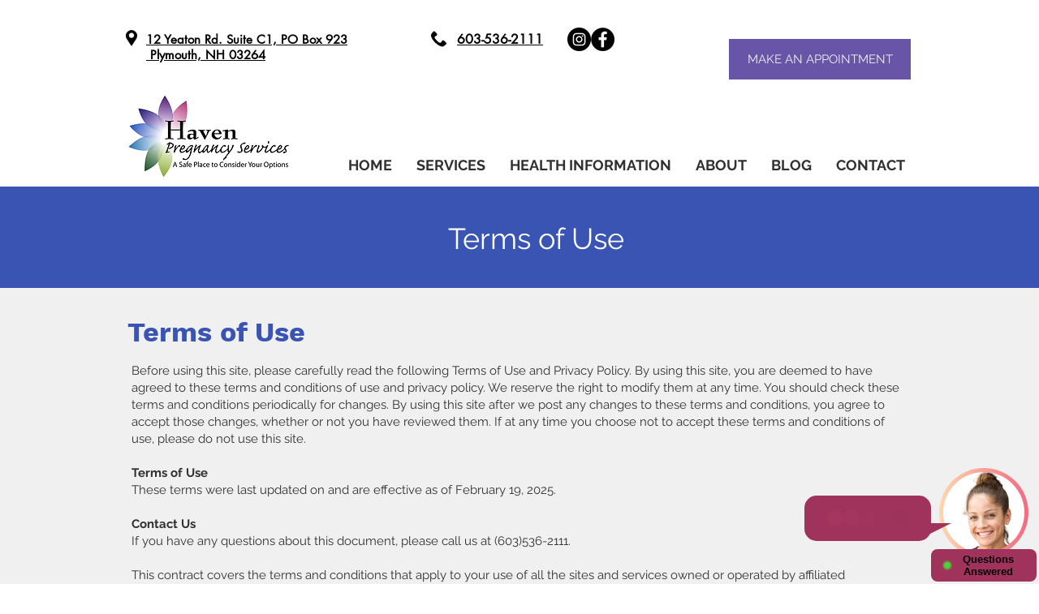

--- FILE ---
content_type: text/html
request_url: https://hsformwidget.azurewebsites.net/widget.html?formId=a3c6058b-80b4-4b2e-ab5a-9ff544f34dc3&domain=https://www.havenpregnancyservices.com/terms-of-use&clientInfo=%7B%22referringSiteURL%22%3A%22https%3A%2F%2Fwww.havenpregnancyservices.com%2Fterms-of-use%22%2C%22referringPageName%22%3A%22Terms%20of%20Use%20and%20Privacy%20Policy%20%7C%20Haven%20Pregnancy%22%2C%22previousPage%22%3A%22%22%2C%22referringPageVariables%22%3A%22%22%2C%22deviceScreenSizeSmallerDimension%22%3A720%2C%22deviceScreenSizeLargerDimension%22%3A1280%2C%22deviceOS%22%3A%22Linux%20x86_64%22%2C%22deviceBrowser%22%3A%22Mozilla%2F5.0%20(Macintosh%3B%20Intel%20Mac%20OS%20X%2010_15_7)%20AppleWebKit%2F537.36%20(KHTML%2C%20like%20Gecko)%20Chrome%2F131.0.0.0%20Safari%2F537.36%3B%20ClaudeBot%2F1.0%3B%20%2Bclaudebot%40anthropic.com)%22%2C%22deviceBrowserVersion%22%3A%225.0%20(Macintosh%3B%20Intel%20Mac%20OS%20X%2010_15_7)%20AppleWebKit%2F537.36%20(KHTML%2C%20like%20Gecko)%20Chrome%2F131.0.0.0%20Safari%2F537.36%3B%20ClaudeBot%2F1.0%3B%20%2Bclaudebot%40anthropic.com)%22%2C%22isMobile%22%3Afalse%2C%22cookiesAllowed%22%3Atrue%7D&src=https://hsformwidget.azurewebsites.net
body_size: 1655
content:
<!DOCTYPE html>
<html lang="en">
<title>HopeSync Chat</title>

<head>
  <!-- Google Tag Manager -->
  <script></script>
  <!-- End Google Tag Manager -->
  <!-- Google tag (gtag.js) -->
  <script async src="https://www.googletagmanager.com/gtag/js?id=G-XXXXX"></script>
  <script>
    window.dataLayer = window.dataLayer || [];
    function gtag() {
      dataLayer.push(arguments);
    }
    gtag("js", new Date());
    gtag("config", "G-XXXXX");
  </script>
  <meta charset="utf-8" />
  <meta name="viewport" content="width=device-width, initial-scale=1.0" />
  <meta http-equiv="X-UA-Compatible" content="IE=edge" />
</head>

<body>
  <!-- Google Tag Manager (noscript) -->
  <noscript><iframe src="https://www.googletagmanager.com/ns.html?id=GTM-XXXXX" height="0" width="0"
      style="display: none; visibility: hidden"></iframe></noscript>
  <!-- End Google Tag Manager (noscript) -->
  <noscript>You need to enable JavaScript to run this app.</noscript>
  <script id="hswidget-iframe-script" type="text/javascript">
    /**
     * Gets the value of a query parameter from the URL.
     * @param {string} param - The name of the query parameter.
     * @returns {string} The value of the query parameter.
     */
    function getQueryParam(param) {
      return new URLSearchParams(window.location.search).get(param);
    }

    /**
     * Creates a widget element and appends it to the document body.
     * @param {string} id - The form ID.
     * @param {string} domain - The domain.
     * @param {string} clientInfo - The client information.
     * @returns {HTMLElement} The widget element.
     */
    function createWidget(id, domain, clientInfo) {
      var widget = document.createElement("div");
      widget.id = "hopesync_formwidget";

      widget.dataset.formId = id;
      widget.dataset.domain = domain;
      widget.dataset.clientInfo = clientInfo;

      widget.style.display = "flex";
      widget.style.alignItems = "flex-end";
      widget.style.justifyContent = "center";
      document.body.appendChild(widget);

      return widget;
    }

    var formId = getQueryParam("formId");
    var domain = getQueryParam("domain");
    var clientInfo = getQueryParam("clientInfo");
    var src = getQueryParam("src");

    var widget = createWidget(formId, domain, clientInfo);

    // document.write(
    //   `<link rel='stylesheet' href='${src}/docs/index.css?v=${Date.now()}'/>`
    // );

    document.addEventListener("DOMContentLoaded", function () {
      /**
       * Creates and appends a script element to the document body.
       */
      var script = document.createElement("script");
      script.src = `${src}/docs/index.js?v=${Date.now()}`;
      document.body.appendChild(script);
    });
  </script>
  <script type="text/javascript">
    window.addEventListener(
      "message",
      /**
       * Handles the message event to update Google Analytics and Google Tag Manager IDs.
       * @param {MessageEvent} event - The message event.
       */
      function (event) {
        if (event.data && (event.data.hs_gaID || event.data.hs_gaGTMID)) {
          // get Google tag (gtag) and replace the G-XXXXX with event.data.hs_gaID
          if (event.data.hs_gaID) {
            if (event.data.hs_gaID) {
              gtag('config', event.data.hs_gaID);
            }
          }
          var scripts = document.getElementsByTagName("script");
          for (var i = 0; i < scripts.length; i++) {
            // get Google Tag Manager script and replace the ID with event.data.hs_gaID
            if (event.data.hs_gaGTMID && !scripts[i].src && !scripts[i].textContent) {
              scripts[i].textContent = `(function (w, d, s, l, i) { w[l] = w[l] || []; w[l].push({ 'gtm.start': new Date().getTime(), event: 'gtm.js' }); var f = d.getElementsByTagName(s)[0], j = d.createElement(s), dl = l != 'dataLayer' ? '&l=' + l : ''; j.async = true; j.src = 'https://www.googletagmanager.com/gtm.js?id=' + i + dl; f.parentNode.insertBefore(j, f); })(window, document, 'script', 'dataLayer', '${event.data.hs_gaGTMID}');`;
            }
          }
          // get Google Tag Manager (noscript) and replace the ID with event.data.hs_gaGTMID
          if (event.data.hs_gaGTMID) {
            var noscripts = document.getElementsByTagName("noscript");
            for (var i = 0; i < noscripts.length; i++) {
              if (noscripts[i].innerHTML.includes("GTM-XXXXX")) {
                noscripts[i].innerHTML = noscripts[i].innerHTML.replace(
                  "GTM-XXXXX",
                  event.data.hs_gaGTMID
                );
              }
            }
          }
        }
      },
      false
    );
  </script>
</body>

</html>

--- FILE ---
content_type: text/html; charset=utf-8
request_url: https://merlin.simpledonation.com/widget?domain=https%3A%2F%2Fwww.havenpregnancyservices.com&primary_color=4682b4&origin=https%253A%252F%252Fwww.havenpregnancyservices.com
body_size: 3426
content:
<!DOCTYPE html>
<html>
<head>
  <title>Simple Donation Giving Widget</title>

  <meta charset="utf-8">
  <meta http-equiv="X-UA-Compatible" content="IE=edge">
  <meta name="viewport" content="width=device-width, user-scalable=no, initial-scale=1, minimum-scale=1, maximum-scale=1, shrink-to-fit=no">
  <META NAME="ROBOTS" CONTENT="NOINDEX, NOFOLLOW">
  <meta name="csrf-token" content="BSI0Pw40HitaTRRjOiE8PRF4MQsBcxlr7vEZybNX8z-QHWKjH4XQ32rS">

  <link rel="stylesheet" type="text/css" href="/fonts/fonts.css">
  <link rel="stylesheet" href="/css/app-32af6cdde3750e6b091b229c95dde5ae.css?vsn=d">
  <link rel="stylesheet" type="text/css" href="/css/fontawesome.css">

  <style type="text/css">
.btn-primary {
  background-color: #4682b4;
  border-color: #4682b4;
}

.border-primary {
  border-color: #4682b4 !important;
}

.button__give-monthly.btn-primary .fa-heart {
  color: #fff;
}

.bg-primary {
  background-color: #4682b4 !important;
}

.amount__input {
  color: #555;
}
.btn-primary:hover {
  background-color: #38678F;
  border: 1px solid #38678F;
}
.btn-primary:focus {
  background-color: #38678F;
  border: 1px solid #38678F;
}
.btn-primary:not(:disabled):not(.disabled):active {
  background-color: #38678F;
  border: 1px solid #38678F;
}

.btn-primary.disabled, .btn-primary:disabled {
  border: 1px solid #4682b4;
  background-color: #699BC4;
}

.btn-info {
  background-color: #f16d56;
  border-color: #f16d56;
}




  </style>

</head>
<body>

      <a style="position: absolute; top: 1vw; right: 4vw; font-size: 2em; cursor: pointer; color: #fff" class="close-merlin__desktop" id="merlin-close-button"><i class="fas fa-window-close"></i></a>

    <div id="root"></div>
    <script src="/js/form-app/index-78c52ba494209406333a6d254c6b62c9.js?vsn=d"></script>

      <script>
        // Define FullStory initialization function
        function initializeFullStory() {
          console.log('Initializing FullStory');
          if (window._fs_initialized) {
            console.log('FullStory already initialized');
            return;
          }
          window._fs_initialized = true;

          window['_fs_debug'] = false;
          window['_fs_host'] = 'fullstory.com';
          window['_fs_script'] = 'edge.fullstory.com/s/fs.js';
          window['_fs_org'] = '1ZTZC';
          window['_fs_namespace'] = 'Merlin';
          window['_fs_is_outer_script'] = true;
          (function(m,n,e,t,l,o,g,y){
            if (e in m) {if(m.console && m.console.log) { m.console.log('FullStory namespace conflict. Please set window["_fs_namespace"].');} return;}
            g=m[e]=function(a,b,s){g.q?g.q.push([a,b,s]):g._api(a,b,s);};g.q=[];
            o=n.createElement(t);o.async=1;o.crossOrigin='anonymous';o.src='https://'+_fs_script;
            y=n.getElementsByTagName(t)[0];y.parentNode.insertBefore(o,y);
            g.identify=function(i,v,s){g(l,{uid:i},s);if(v)g(l,v,s)};g.setUserVars=function(v,s){g(l,v,s)};g.event=function(i,v,s){g('event',{n:i,p:v},s)};
            g.anonymize=function(){g.identify(!!0)};
            g.shutdown=function(){g("rec",!1)};g.restart=function(){g("rec",!0)};
            g.log = function(a,b){g("log",[a,b])};
            g.consent=function(a){g("consent",!arguments.length||a)};
            g.identifyAccount=function(i,v){o='account';v=v||{};v.acctId=i;g(o,v)};
            g.clearUserCookie=function(){};
            g.setVars=function(n, p){g('setVars',[n,p]);};
            g._w={};y='XMLHttpRequest';g._w[y]=m[y];y='fetch';g._w[y]=m[y];
            if(m[y])m[y]=function(){return g._w[y].apply(this,arguments)};
            g._v="1.3.0";
          })(window,document,window['_fs_namespace'],'script','user');
        }

        // Listen for parent window signal to initialize FullStory
        window.addEventListener('message', function(event) {
          if (event.data === 'INITIALIZE_FULLSTORY') {
            initializeFullStory();
          }
        }, false);
      </script>

</body>
</html>


--- FILE ---
content_type: application/javascript
request_url: https://merlin.simpledonation.com/js/installScript.js
body_size: 23807
content:
(()=>{var Vt=Object.create;var It=Object.defineProperty;var Jt=Object.getOwnPropertyDescriptor;var Xt=Object.getOwnPropertyNames,At=Object.getOwnPropertySymbols,Zt=Object.getPrototypeOf,Nt=Object.prototype.hasOwnProperty,$t=Object.prototype.propertyIsEnumerable;var Mt=(s,f)=>{var m={};for(var y in s)Nt.call(s,y)&&f.indexOf(y)<0&&(m[y]=s[y]);if(s!=null&&At)for(var y of At(s))f.indexOf(y)<0&&$t.call(s,y)&&(m[y]=s[y]);return m};var ut=(s,f)=>()=>(f||s((f={exports:{}}).exports,f),f.exports);var Qt=(s,f,m,y)=>{if(f&&typeof f=="object"||typeof f=="function")for(let T of Xt(f))!Nt.call(s,T)&&T!==m&&It(s,T,{get:()=>f[T],enumerable:!(y=Jt(f,T))||y.enumerable});return s};var je=(s,f,m)=>(m=s!=null?Vt(Zt(s)):{},Qt(f||!s||!s.__esModule?It(m,"default",{value:s,enumerable:!0}):m,s));var Ct=ut((cr,Lt)=>{Lt.exports={version:"6.0.66"}});var xt=ut((Xe,yt)=>{(function(s,f){typeof Xe=="object"&&typeof yt=="object"?yt.exports=f():typeof define=="function"&&define.amd?define("postRobot",[],f):typeof Xe=="object"?Xe.postRobot=f():s.postRobot=f()})(typeof self!="undefined"?self:Xe,function(){return function(s){var f={};function m(y){if(f[y])return f[y].exports;var T=f[y]={i:y,l:!1,exports:{}};return s[y].call(T.exports,T,T.exports,m),T.l=!0,T.exports}return m.m=s,m.c=f,m.d=function(y,T,x){m.o(y,T)||Object.defineProperty(y,T,{configurable:!1,enumerable:!0,get:x})},m.n=function(y){var T=y&&y.__esModule?function(){return y.default}:function(){return y};return m.d(T,"a",T),T},m.o=function(y,T){return Object.prototype.hasOwnProperty.call(y,T)},m.p="",m(m.s="./src/index.js")}({"./src/index.js":function(s,f,m){"use strict";Object.defineProperty(f,"__esModule",{value:!0});var y={};m.d(y,"cleanUpWindow",function(){return Pt}),m.d(y,"Promise",function(){return z}),m.d(y,"bridge",function(){return Tt}),m.d(y,"init",function(){return pt}),m.d(y,"parent",function(){return bt}),m.d(y,"send",function(){return l}),m.d(y,"request",function(){return c}),m.d(y,"sendToParent",function(){return h}),m.d(y,"client",function(){return g}),m.d(y,"on",function(){return L}),m.d(y,"listen",function(){return I}),m.d(y,"once",function(){return oe}),m.d(y,"listener",function(){return se}),m.d(y,"CONFIG",function(){return k}),m.d(y,"CONSTANTS",function(){return w}),m.d(y,"disable",function(){return Te});function T(e){return Object.prototype.toString.call(e)==="[object RegExp]"}var x={MOCK:"mock:",FILE:"file:",ABOUT:"about:"},ne="*",Z=`Call was rejected by callee.\r
`;function ce(){return(arguments.length>0&&arguments[0]!==void 0?arguments[0]:window).location.protocol===x.ABOUT}function V(){var e=arguments.length>0&&arguments[0]!==void 0?arguments[0]:window;if(e)try{if(e.parent&&e.parent!==e)return e.parent}catch(r){}}function S(){var e=arguments.length>0&&arguments[0]!==void 0?arguments[0]:window;if(e&&!V(e))try{return e.opener}catch(r){}}function P(e){try{return e&&e.location&&e.location.href,!0}catch(r){}return!1}function D(){var e=arguments.length>0&&arguments[0]!==void 0?arguments[0]:window,r=e.location;if(!r)throw new Error("Can not read window location");var n=r.protocol;if(!n)throw new Error("Can not read window protocol");if(n===x.FILE)return x.FILE+"//";if(n===x.ABOUT){var o=V(e);return o&&P(o)?D(o):x.ABOUT+"//"}var u=r.host;if(!u)throw new Error("Can not read window host");return n+"//"+u}function N(){var e=arguments.length>0&&arguments[0]!==void 0?arguments[0]:window,r=D(e);return r&&e.mockDomain&&e.mockDomain.indexOf(x.MOCK)===0?e.mockDomain:r}function Y(e){try{if(e===window)return!0}catch(n){}try{var r=Object.getOwnPropertyDescriptor(e,"location");if(r&&r.enumerable===!1)return!1}catch(n){}try{if(ce(e)&&P(e))return!0}catch(n){}try{if(D(e)===D(window))return!0}catch(n){}return!1}function ue(e,r){if(!e||!r)return!1;var n=V(r);return n?n===e:function(o){var u=[];try{for(;o.parent!==o;)u.push(o.parent),o=o.parent}catch(d){}return u}(r).indexOf(e)!==-1}function H(e){var r=[],n=void 0;try{n=e.frames}catch(O){n=e}var o=void 0;try{o=n.length}catch(O){}if(o===0)return r;if(o){for(var u=0;u<o;u++){var d=void 0;try{d=n[u]}catch(O){continue}r.push(d)}return r}for(var p=0;p<100;p++){var v=void 0;try{v=n[p]}catch(O){return r}if(!v)return r;r.push(v)}return r}var W=[],fe=[];function K(e){var r=!(arguments.length>1&&arguments[1]!==void 0)||arguments[1];try{if(e===window)return!1}catch(u){return!0}try{if(!e)return!0}catch(u){return!0}try{if(e.closed)return!0}catch(u){return!u||u.message!==Z}if(r&&function(u){if(!Y(u))return!1;try{if(u===window||ce(u)&&P(u)||N(window)===N(u))return!0}catch(d){}return!1}(e))try{if(e.mockclosed)return!0}catch(u){}try{if(!e.parent||!e.top)return!0}catch(u){}var n=function(u,d){for(var p=0;p<u.length;p++)try{if(u[p]===d)return p}catch(v){}return-1}(W,e);if(n!==-1){var o=fe[n];if(o&&function(u){if(!u.contentWindow||!u.parentNode)return!0;var d=u.ownerDocument;return!(!d||!d.documentElement||d.documentElement.contains(u))}(o))return!0}return!1}function le(){var e=arguments.length>0&&arguments[0]!==void 0?arguments[0]:window;return S(e=e||window)||V(e)||void 0}function q(e,r){if(typeof e=="string"){if(typeof r=="string")return e===ne||r===e;if(T(r)||Array.isArray(r))return!1}return T(e)?T(r)?e.toString()===r.toString():!Array.isArray(r)&&Boolean(r.match(e)):!!Array.isArray(e)&&(Array.isArray(r)?JSON.stringify(e)===JSON.stringify(r):!T(r)&&e.some(function(n){return q(n,r)}))}function j(e){try{if(e===window)return!0}catch(r){if(r&&r.message===Z)return!0}try{if(Object.prototype.toString.call(e)==="[object Window]")return!0}catch(r){if(r&&r.message===Z)return!0}try{if(window.Window&&e instanceof window.Window)return!0}catch(r){if(r&&r.message===Z)return!0}try{if(e&&e.self===e)return!0}catch(r){if(r&&r.message===Z)return!0}try{if(e&&e.parent===e)return!0}catch(r){if(r&&r.message===Z)return!0}try{if(e&&e.top===e)return!0}catch(r){if(r&&r.message===Z)return!0}try{if(e&&e.__cross_domain_utils_window_check__==="__unlikely_value__")return!1}catch(r){return!0}return!1}function U(e,r){for(var n=0;n<e.length;n++)try{if(e[n]===r)return n}catch(o){}return-1}var Q,ie=function(){function e(){if(function(r,n){if(!(r instanceof e))throw new TypeError("Cannot call a class as a function")}(this),this.name="__weakmap_"+(1e9*Math.random()>>>0)+"__",function(){if(typeof WeakMap=="undefined"||Object.freeze===void 0)return!1;try{var r=new WeakMap,n={};return Object.freeze(n),r.set(n,"__testvalue__"),r.get(n)==="__testvalue__"}catch(o){return!1}}())try{this.weakmap=new WeakMap}catch(r){}this.keys=[],this.values=[]}return e.prototype._cleanupClosedWindows=function(){for(var r=this.weakmap,n=this.keys,o=0;o<n.length;o++){var u=n[o];if(j(u)&&K(u)){if(r)try{r.delete(u)}catch(d){}n.splice(o,1),this.values.splice(o,1),o-=1}}},e.prototype.isSafeToReadWrite=function(r){if(j(r))return!1;try{r&&r.self,r&&r[this.name]}catch(n){return!1}return!0},e.prototype.set=function(r,n){if(!r)throw new Error("WeakMap expected key");var o=this.weakmap;if(o)try{o.set(r,n)}catch(A){delete this.weakmap}if(this.isSafeToReadWrite(r))try{var u=this.name,d=r[u];d&&d[0]===r?d[1]=n:Object.defineProperty(r,u,{value:[r,n],writable:!0});return}catch(A){}this._cleanupClosedWindows();var p=this.keys,v=this.values,O=U(p,r);O===-1?(p.push(r),v.push(n)):v[O]=n},e.prototype.get=function(r){if(!r)throw new Error("WeakMap expected key");var n=this.weakmap;if(n)try{if(n.has(r))return n.get(r)}catch(d){delete this.weakmap}if(this.isSafeToReadWrite(r))try{var o=r[this.name];return o&&o[0]===r?o[1]:void 0}catch(d){}this._cleanupClosedWindows();var u=U(this.keys,r);if(u!==-1)return this.values[u]},e.prototype.delete=function(r){if(!r)throw new Error("WeakMap expected key");var n=this.weakmap;if(n)try{n.delete(r)}catch(p){delete this.weakmap}if(this.isSafeToReadWrite(r))try{var o=r[this.name];o&&o[0]===r&&(o[0]=o[1]=void 0)}catch(p){}this._cleanupClosedWindows();var u=this.keys,d=U(u,r);d!==-1&&(u.splice(d,1),this.values.splice(d,1))},e.prototype.has=function(r){if(!r)throw new Error("WeakMap expected key");var n=this.weakmap;if(n)try{if(n.has(r))return!0}catch(u){delete this.weakmap}if(this.isSafeToReadWrite(r))try{var o=r[this.name];return!(!o||o[0]!==r)}catch(u){}return this._cleanupClosedWindows(),U(this.keys,r)!==-1},e.prototype.getOrSet=function(r,n){if(this.has(r))return this.get(r);var o=n();return this.set(r,o),o},e}(),w={POST_MESSAGE_TYPE:{REQUEST:"postrobot_message_request",RESPONSE:"postrobot_message_response",ACK:"postrobot_message_ack"},POST_MESSAGE_ACK:{SUCCESS:"success",ERROR:"error"},POST_MESSAGE_NAMES:{METHOD:"postrobot_method",HELLO:"postrobot_ready",OPEN_TUNNEL:"postrobot_open_tunnel"},WINDOW_TYPES:{FULLPAGE:"fullpage",POPUP:"popup",IFRAME:"iframe"},WINDOW_PROPS:{POSTROBOT:"__postRobot__"},SERIALIZATION_TYPES:{METHOD:"postrobot_method",ERROR:"postrobot_error",PROMISE:"postrobot_promise",ZALGO_PROMISE:"postrobot_zalgo_promise",REGEX:"regex"},SEND_STRATEGIES:{POST_MESSAGE:"postrobot_post_message",BRIDGE:"postrobot_bridge",GLOBAL:"postrobot_global"},MOCK_PROTOCOL:"mock:",FILE_PROTOCOL:"file:",BRIDGE_NAME_PREFIX:"__postrobot_bridge__",POSTROBOT_PROXY:"__postrobot_proxy__",WILDCARD:"*"},_e={METHOD:"postrobot_method",HELLO:"postrobot_hello",OPEN_TUNNEL:"postrobot_open_tunnel"},k=(Object.keys(_e).map(function(e){return _e[e]}),{ALLOW_POSTMESSAGE_POPUP:!("__ALLOW_POSTMESSAGE_POPUP__"in window)||window.__ALLOW_POSTMESSAGE_POPUP__,BRIDGE_TIMEOUT:5e3,CHILD_WINDOW_TIMEOUT:5e3,ACK_TIMEOUT:window.navigator.userAgent.match(/MSIE/i)!==-1?1e4:2e3,RES_TIMEOUT:-1,ALLOWED_POST_MESSAGE_METHODS:(Q={},Q[w.SEND_STRATEGIES.POST_MESSAGE]=!0,Q[w.SEND_STRATEGIES.BRIDGE]=!0,Q[w.SEND_STRATEGIES.GLOBAL]=!0,Q),ALLOW_SAME_ORIGIN:!1});window.location.href.indexOf(w.FILE_PROTOCOL)===0&&(k.ALLOW_POSTMESSAGE_POPUP=!0);var pe=typeof Symbol=="function"&&typeof Symbol.iterator=="symbol"?function(e){return typeof e}:function(e){return e&&typeof Symbol=="function"&&e.constructor===Symbol&&e!==Symbol.prototype?"symbol":typeof e};function he(e){var r=arguments.length>1&&arguments[1]!==void 0?arguments[1]:1;if(r>=3)return"stringifyError stack overflow";try{if(!e)return"<unknown error: "+Object.prototype.toString.call(e)+">";if(typeof e=="string")return e;if(e instanceof Error){var n=e&&e.stack,o=e&&e.message;if(n&&o)return n.indexOf(o)!==-1?n:o+`
`+n;if(n)return n;if(o)return o}return typeof e.toString=="function"?e.toString():Object.prototype.toString.call(e)}catch(u){return"Error while stringifying error: "+he(u,r+1)}}var J=function(e){if(!e)return e;var r=!1;return function(){if(!r)return r=!0,e.apply(this,arguments)}};function ae(){}function X(){var e="0123456789abcdef";return"xxxxxxxxxx".replace(/./g,function(){return e.charAt(Math.floor(Math.random()*e.length))})}function Oe(e,r){var n=arguments.length>2&&arguments[2]!==void 0?arguments[2]:1;if(n>=100)throw new Error("Self-referential object passed, or object contained too many layers");var o=void 0;if((e===void 0?"undefined":pe(e))!=="object"||e===null||Array.isArray(e)){if(!Array.isArray(e))throw new TypeError("Invalid type: "+(e===void 0?"undefined":pe(e)));o=[]}else o={};return function(u,d){Array.isArray(u)?function(p,v){for(var O=0;O<p.length;O++)v(p[O],O)}(u,d):(u===void 0?"undefined":pe(u))==="object"&&u!==null&&function(p,v){for(var O in p)p.hasOwnProperty(O)&&v(p[O],O)}(u,d)}(e,function(u,d){var p=r(u,d);p!==void 0?o[d]=p:(u===void 0?"undefined":pe(u))==="object"&&u!==null?o[d]=Oe(u,r,n+1):o[d]=u}),o}function Re(e){return Object.prototype.toString.call(e)==="[object RegExp]"}function we(e){try{if(!e)return!1;if(typeof Promise!="undefined"&&e instanceof Promise)return!0;if(typeof window!="undefined"&&typeof window.Window=="function"&&e instanceof window.Window||typeof window!="undefined"&&typeof window.constructor=="function"&&e instanceof window.constructor)return!1;var r={}.toString;if(r){var n=r.call(e);if(n==="[object Window]"||n==="[object global]"||n==="[object DOMWindow]")return!1}if(typeof e.then=="function")return!0}catch(o){return!1}return!1}var Qe=[],Ie=[],Ge=0,Ne=void 0;function et(){if(!Ge&&Ne){var e=Ne;Ne=null,e.resolve()}}function Me(){Ge+=1}function be(){Ge-=1,et()}var z=function(){function e(r){var n=this;if(function(O,A){if(!(O instanceof e))throw new TypeError("Cannot call a class as a function")}(this),this.resolved=!1,this.rejected=!1,this.errorHandled=!1,this.handlers=[],r){var o=void 0,u=void 0,d=!1,p=!1,v=!1;Me();try{r(function(O){v?n.resolve(O):(d=!0,o=O)},function(O){v?n.reject(O):(p=!0,u=O)})}catch(O){be(),this.reject(O);return}be(),v=!0,d?this.resolve(o):p&&this.reject(u)}}return e.prototype.resolve=function(r){if(this.resolved||this.rejected)return this;if(we(r))throw new Error("Can not resolve promise with another promise");return this.resolved=!0,this.value=r,this.dispatch(),this},e.prototype.reject=function(r){var n=this;if(this.resolved||this.rejected)return this;if(we(r))throw new Error("Can not reject promise with another promise");if(!r){var o=r&&typeof r.toString=="function"?r.toString():Object.prototype.toString.call(r);r=new Error("Expected reject to be called with Error, got "+o)}return this.rejected=!0,this.error=r,this.errorHandled||setTimeout(function(){n.errorHandled||function(u,d){if(Qe.indexOf(u)===-1){Qe.push(u),setTimeout(function(){throw u},1);for(var p=0;p<Ie.length;p++)Ie[p](u,d)}}(r,n)},1),this.dispatch(),this},e.prototype.asyncReject=function(r){return this.errorHandled=!0,this.reject(r),this},e.prototype.dispatch=function(){var r=this.dispatching,n=this.resolved,o=this.rejected,u=this.handlers;if(!r&&(n||o)){this.dispatching=!0,Me();for(var d=function(M,C){return M.then(function(F){C.resolve(F)},function(F){C.reject(F)})},p=0;p<u.length;p++){var v=u[p],O=v.onSuccess,A=v.onError,b=v.promise,E=void 0;if(n)try{E=O?O(this.value):this.value}catch(M){b.reject(M);continue}else if(o){if(!A){b.reject(this.error);continue}try{E=A(this.error)}catch(M){b.reject(M);continue}}E instanceof e&&(E.resolved||E.rejected)?(E.resolved?b.resolve(E.value):b.reject(E.error),E.errorHandled=!0):we(E)?E instanceof e&&(E.resolved||E.rejected)?E.resolved?b.resolve(E.value):b.reject(E.error):d(E,b):b.resolve(E)}u.length=0,this.dispatching=!1,be()}},e.prototype.then=function(r,n){if(r&&typeof r!="function"&&!r.call)throw new Error("Promise.then expected a function for success handler");if(n&&typeof n!="function"&&!n.call)throw new Error("Promise.then expected a function for error handler");var o=new e;return this.handlers.push({promise:o,onSuccess:r,onError:n}),this.errorHandled=!0,this.dispatch(),o},e.prototype.catch=function(r){return this.then(void 0,r)},e.prototype.finally=function(r){if(r&&typeof r!="function"&&!r.call)throw new Error("Promise.finally expected a function");return this.then(function(n){return e.try(r).then(function(){return n})},function(n){return e.try(r).then(function(){throw n})})},e.prototype.timeout=function(r,n){var o=this;if(this.resolved||this.rejected)return this;var u=setTimeout(function(){o.resolved||o.rejected||o.reject(n||new Error("Promise timed out after "+r+"ms"))},r);return this.then(function(d){return clearTimeout(u),d})},e.prototype.toPromise=function(){if(typeof Promise=="undefined")throw new TypeError("Could not find Promise");return Promise.resolve(this)},e.resolve=function(r){return r instanceof e?r:we(r)?new e(function(n,o){return r.then(n,o)}):new e().resolve(r)},e.reject=function(r){return new e().reject(r)},e.asyncReject=function(r){return new e().asyncReject(r)},e.all=function(r){var n=new e,o=r.length,u=[];if(!o)return n.resolve(u),n;for(var d=function(O,A,b){return A.then(function(E){u[O]=E,(o-=1)==0&&n.resolve(u)},function(E){b.reject(E)})},p=0;p<r.length;p++){var v=r[p];if(v instanceof e){if(v.resolved){u[p]=v.value,o-=1;continue}}else if(!we(v)){u[p]=v,o-=1;continue}d(p,e.resolve(v),n)}return o===0&&n.resolve(u),n},e.hash=function(r){var n={};return e.all(Object.keys(r).map(function(o){return e.resolve(r[o]).then(function(u){n[o]=u})})).then(function(){return n})},e.map=function(r,n){return e.all(r.map(n))},e.onPossiblyUnhandledException=function(r){return function(n){return Ie.push(n),{cancel:function(){Ie.splice(Ie.indexOf(n),1)}}}(r)},e.try=function(r,n,o){if(r&&typeof r!="function"&&!r.call)throw new Error("Promise.try expected a function");var u=void 0;Me();try{u=r.apply(n,o||[])}catch(d){return be(),e.reject(d)}return be(),e.resolve(u)},e.delay=function(r){return new e(function(n){setTimeout(n,r)})},e.isPromise=function(r){return!!(r&&r instanceof e)||we(r)},e.flush=function(){return function(r){var n=Ne=Ne||new e;return et(),n}()},e}(),R=window[w.WINDOW_PROPS.POSTROBOT]=window[w.WINDOW_PROPS.POSTROBOT]||{};R.registerSelf=function(){};var Fe=typeof Symbol=="function"&&typeof Symbol.iterator=="symbol"?function(e){return typeof e}:function(e){return e&&typeof Symbol=="function"&&e.constructor===Symbol&&e!==Symbol.prototype?"symbol":typeof e};R.methods=R.methods||new ie;var tt=J(function(){R.on(w.POST_MESSAGE_NAMES.METHOD,{origin:w.WILDCARD},function(e){var r=e.source,n=e.origin,o=e.data,u=R.methods.get(r);if(!u)throw new Error("Could not find any methods this window has privileges to call");var d=u[o.id];if(!d)throw new Error("Could not find method with id: "+o.id);if(!q(d.domain,n))throw new Error("Method domain "+d.domain+" does not match origin "+n);return z.try(function(){return d.method.apply({source:r,origin:n,data:o},o.args)}).then(function(p){return{result:p,id:o.id,name:o.name}})})});function Pe(e,r){return(e===void 0?"undefined":Fe(e))==="object"&&e!==null&&e.__type__===r}function Be(e,r,n,o){var u=X(),d=R.methods.get(e);return d||(d={},R.methods.set(e,d)),d[u]={domain:r,method:n},{__type__:w.SERIALIZATION_TYPES.METHOD,__id__:u,__name__:o}}function Ke(e,r,n){function o(){var u=Array.prototype.slice.call(arguments);return R.send(e,w.POST_MESSAGE_NAMES.METHOD,{id:n.__id__,name:n.__name__,args:u},{domain:r,timeout:-1}).then(function(d){return d.data.result},function(d){throw d})}return o.__name__=n.__name__,o.__xdomain__=!0,o.source=e,o.origin=r,o}function rt(e,r,n){return new z(function(o,u){return Ke(e,r,n.__then__)(o,u)})}R.readyPromises=R.readyPromises||new ie;function nt(e){return R.send(e,w.POST_MESSAGE_NAMES.HELLO,{},{domain:w.WILDCARD,timeout:-1}).then(function(r){return{origin:r.origin}})}var Ye={};Ye[w.SEND_STRATEGIES.POST_MESSAGE]=function(e,r,n){(Array.isArray(n)?n:typeof n=="string"?[n]:[w.WILDCARD]).map(function(o){if(o.indexOf(w.MOCK_PROTOCOL)===0){if(window.location.protocol===w.FILE_PROTOCOL)return w.WILDCARD;if(!Y(e))throw new Error("Attempting to send messsage to mock domain "+o+", but window is actually cross-domain");return D(e)}return o.indexOf(w.FILE_PROTOCOL)===0?w.WILDCARD:o}).forEach(function(o){return e.postMessage(r,o)})};var Le=Object.assign||function(e){for(var r=1;r<arguments.length;r++){var n=arguments[r];for(var o in n)Object.prototype.hasOwnProperty.call(n,o)&&(e[o]=n[o])}return e};function ze(e,r,n){return z.try(function(){var o;if(r=function(p,v){var O=arguments.length>2&&arguments[2]!==void 0?arguments[2]:{},A=X(),b=function(){var M=arguments.length>0&&arguments[0]!==void 0?arguments[0]:window;return Boolean(S(M))}()?w.WINDOW_TYPES.POPUP:function(){var M=arguments.length>0&&arguments[0]!==void 0?arguments[0]:window;return Boolean(V(M))}()?w.WINDOW_TYPES.IFRAME:w.WINDOW_TYPES.FULLPAGE,E=N(window);return Le({},v,O,{sourceDomain:E,id:v.id||A,windowType:b})}(e,r,{data:function(p,v,O){return Oe({obj:r.data},function(A,b){return typeof A=="function"?Be(p,v,A,b.toString()):A instanceof Error?(E=A,{__type__:w.SERIALIZATION_TYPES.ERROR,__message__:he(E),__code__:E.code}):window.Promise&&A instanceof window.Promise?function(C,F,te,G){return{__type__:w.SERIALIZATION_TYPES.PROMISE,__then__:Be(C,F,function(re,$){return te.then(re,$)},G+".then")}}(p,v,A,b.toString()):z.isPromise(A)?function(C,F,te,G){return{__type__:w.SERIALIZATION_TYPES.ZALGO_PROMISE,__then__:Be(C,F,function(re,$){return te.then(re,$)},G+".then")}}(p,v,A,b.toString()):Re(A)?(M=A,{__type__:w.SERIALIZATION_TYPES.REGEX,__source__:M.source}):void 0;var E,M}).obj}(e,n),domain:n}),e===window&&!k.ALLOW_SAME_ORIGIN)throw new Error("Attemping to send message to self");if(K(e))throw new Error("Window is closed");var u=[],d=function(p,v,O){var A=void 0,b=void 0;try{if(JSON.stringify({})!=="{}"&&(A=Object.prototype.toJSON,delete Object.prototype.toJSON),JSON.stringify({})!=="{}")throw new Error("Can not correctly serialize JSON objects");if(JSON.stringify([])!=="[]"&&(b=Array.prototype.toJSON,delete Array.prototype.toJSON),JSON.stringify([])!=="[]")throw new Error("Can not correctly serialize JSON objects")}catch(M){throw new Error("Can not repair JSON.stringify: "+M.message)}var E=JSON.stringify.call(this,p,null,2);try{A&&(Object.prototype.toJSON=A),b&&(Array.prototype.toJSON=b)}catch(M){throw new Error("Can not repair JSON.stringify: "+M.message)}return E}(((o={})[w.WINDOW_PROPS.POSTROBOT]=r,o));return z.map(Object.keys(Ye),function(p){return z.try(function(){if(!k.ALLOWED_POST_MESSAGE_METHODS[p])throw new Error("Strategy disallowed: "+p);return Ye[p](e,d,n)}).then(function(){return u.push(p+": success"),!0},function(v){return u.push(p+": "+he(v)+`
`),!1})}).then(function(p){var v=p.some(Boolean),O=r.type+" "+r.name+" "+(v?"success":"error")+`:
  - `+u.join(`
  - `)+`
`;if(!v)throw new Error(O)})})}R.responseListeners=R.responseListeners||{},R.requestListeners=R.requestListeners||{},R.WINDOW_WILDCARD=R.WINDOW_WILDCARD||new function(){},R.erroredResponseListeners=R.erroredResponseListeners||{};var Ce,xe="__domain_regex__";function ot(e){return R.responseListeners[e]}function it(e){delete R.responseListeners[e]}function at(e){return Boolean(R.erroredResponseListeners[e])}function st(e){var r=e.name,n=e.win,o=e.domain;if(n===w.WILDCARD&&(n=null),o===w.WILDCARD&&(o=null),!r)throw new Error("Name required to get request listener");var u=R.requestListeners[r];if(u)for(var d=0,p=[n,R.WINDOW_WILDCARD],v=p==null?0:p.length;d<v;d++){var O=p[d],A=O&&u.get(O);if(A){if(o&&typeof o=="string"){if(A[o])return A[o];if(A[xe])for(var b=0,E=A[xe],M=E==null?0:E.length;b<M;b++){var C=E[b],F=C.regex,te=C.listener;if(q(F,o))return te}}if(A[w.WILDCARD])return A[w.WILDCARD]}}}var mt=Object.assign||function(e){for(var r=1;r<arguments.length;r++){var n=arguments[r];for(var o in n)Object.prototype.hasOwnProperty.call(n,o)&&(e[o]=n[o])}return e},ct=((Ce={})[w.POST_MESSAGE_TYPE.ACK]=function(e,r,n){if(!at(n.hash)){var o=ot(n.hash);if(!o)throw new Error("No handler found for post message ack for message: "+n.name+" from "+r+" in "+window.location.protocol+"//"+window.location.host+window.location.pathname);if(!q(o.domain,r))throw new Error("Ack origin "+r+" does not match domain "+o.domain.toString());o.ack=!0}},Ce[w.POST_MESSAGE_TYPE.REQUEST]=function(e,r,n){var o=st({name:n.name,win:e,domain:r});function u(d){return n.fireAndForget||K(e)?z.resolve():ze(e,mt({target:n.originalSource,hash:n.hash,name:n.name},d),r)}return z.all([u({type:w.POST_MESSAGE_TYPE.ACK}),z.try(function(){if(!o)throw new Error("No handler found for post message: "+n.name+" from "+r+" in "+window.location.protocol+"//"+window.location.host+window.location.pathname);if(!q(o.domain,r))throw new Error("Request origin "+r+" does not match domain "+o.domain.toString());var d=n.data;return o.handler({source:e,origin:r,data:d})}).then(function(d){return u({type:w.POST_MESSAGE_TYPE.RESPONSE,ack:w.POST_MESSAGE_ACK.SUCCESS,data:d})},function(d){var p=he(d).replace(/^Error: /,""),v=d.code;return u({type:w.POST_MESSAGE_TYPE.RESPONSE,ack:w.POST_MESSAGE_ACK.ERROR,error:p,code:v})})]).then(ae).catch(function(d){if(o&&o.handleError)return o.handleError(d);throw d})},Ce[w.POST_MESSAGE_TYPE.RESPONSE]=function(e,r,n){if(!at(n.hash)){var o,u=ot(n.hash);if(!u)throw new Error("No handler found for post message response for message: "+n.name+" from "+r+" in "+window.location.protocol+"//"+window.location.host+window.location.pathname);if(!q(u.domain,r))throw new Error("Response origin "+r+" does not match domain "+(o=u.domain,Array.isArray(o)?"("+o.join(" | ")+")":T(o)?"RegExp("+o.toString():o.toString()));if(it(n.hash),n.ack===w.POST_MESSAGE_ACK.ERROR){var d=new Error(n.error);return n.code&&(d.code=n.code),u.respond(d,null)}if(n.ack===w.POST_MESSAGE_ACK.SUCCESS){var p=n.data||n.response;return u.respond(null,{source:e,origin:r,data:p})}}},Ce),i=typeof Symbol=="function"&&typeof Symbol.iterator=="symbol"?function(e){return typeof e}:function(e){return e&&typeof Symbol=="function"&&e.constructor===Symbol&&e!==Symbol.prototype?"symbol":typeof e};R.receivedMessages=R.receivedMessages||[];function t(e){if(window&&!window.closed){try{if(!e.source)return}catch(u){return}var r=e.source,n=e.origin,o=function(u){var d,p=void 0;try{p=(d=u,JSON.parse(d))}catch(v){return}if(p&&(p===void 0?"undefined":i(p))==="object"&&p!==null&&(p=p[w.WINDOW_PROPS.POSTROBOT])&&(p===void 0?"undefined":i(p))==="object"&&p!==null&&p.type&&typeof p.type=="string"&&ct[p.type])return p}(e.data);if(o){if(!o.sourceDomain||typeof o.sourceDomain!="string")throw new Error("Expected message to have sourceDomain");o.sourceDomain.indexOf(w.MOCK_PROTOCOL)!==0&&o.sourceDomain.indexOf(w.FILE_PROTOCOL)!==0||(n=o.sourceDomain),R.receivedMessages.indexOf(o.id)===-1&&(R.receivedMessages.push(o.id),(!K(r)||o.fireAndForget)&&(o.data&&(o.data=function(u,d,p){return Oe({obj:o.data},function(v){if((v===void 0?"undefined":Fe(v))==="object"&&v!==null)return Pe(v,w.SERIALIZATION_TYPES.METHOD)?Ke(u,d,v):Pe(v,w.SERIALIZATION_TYPES.ERROR)?function(O,A,b){var E=new Error(b.__message__);return b.__code__&&(E.code=b.__code__),E}(0,0,v):Pe(v,w.SERIALIZATION_TYPES.PROMISE)?function(O,A,b){return window.Promise?new window.Promise(function(E,M){return Ke(O,A,b.__then__)(E,M)}):rt(O,A,b)}(u,d,v):Pe(v,w.SERIALIZATION_TYPES.ZALGO_PROMISE)?rt(u,d,v):Pe(v,w.SERIALIZATION_TYPES.REGEX)?function(O,A,b){return new RegExp(b.__source__)}(0,0,v):void 0}).obj}(r,n)),ct[o.type](r,n,o)))}}}function a(e){try{e.source}catch(r){return}t({source:e.source||e.sourceElement,origin:e.origin||e.originalEvent&&e.originalEvent.origin,data:e.data})}R.receiveMessage=t,R.requestPromises=R.requestPromises||new ie;function c(e){return z.try(function(){if(!e.name)throw new Error("Expected options.name");var r=e.name,n=void 0,o=void 0;if(typeof e.window=="string"){var u=document.getElementById(e.window);if(!u)throw new Error("Expected options.window "+Object.prototype.toString.call(e.window)+" to be a valid element id");if(u.tagName.toLowerCase()!=="iframe")throw new Error("Expected options.window "+Object.prototype.toString.call(e.window)+" to be an iframe");if(!u.contentWindow)throw new Error("Iframe must have contentWindow.  Make sure it has a src attribute and is in the DOM.");n=u.contentWindow}else if(e.window instanceof HTMLIFrameElement){if(e.window.tagName.toLowerCase()!=="iframe")throw new Error("Expected options.window "+Object.prototype.toString.call(e.window)+" to be an iframe");if(e.window&&!e.window.contentWindow)throw new Error("Iframe must have contentWindow.  Make sure it has a src attribute and is in the DOM.");e.window&&e.window.contentWindow&&(n=e.window.contentWindow)}else n=e.window;if(!n)throw new Error("Expected options.window to be a window object, iframe, or iframe element id.");var d=n;o=e.domain||w.WILDCARD;var p=e.name+"_"+X();if(K(d))throw new Error("Target window is closed");var v=!1,O=R.requestPromises.get(d);O||(O=[],R.requestPromises.set(d,O));var A=z.try(function(){if(function(b,E){var M=le(E);if(M)return M===b;if(E===b||function(){var G=arguments.length>0&&arguments[0]!==void 0?arguments[0]:window;try{if(G.top)return G.top}catch(Ee){}if(V(G)===G)return G;try{if(ue(window,G)&&window.top)return window.top}catch(Ee){}try{if(ue(G,window)&&window.top)return window.top}catch(Ee){}for(var re=0,$=function Ee(ht){for(var Ve=[],Je=0,De=H(ht),Ae=De==null?0:De.length;Je<Ae;Je++){var de=De[Je];Ve.push(de);for(var We=0,ye=Ee(de),ke=ye==null?0:ye.length;We<ke;We++){var Se=ye[We];Ve.push(Se)}}return Ve}(G),ge=$==null?0:$.length;re<ge;re++){var ve=$[re];try{if(ve.top)return ve.top}catch(Ee){}if(V(ve)===ve)return ve}}(E)===E)return!1;for(var C=0,F=H(b),te=F==null?0:F.length;C<te;C++)if(F[C]===E)return!0;return!1}(window,d))return function(b){var E=arguments.length>1&&arguments[1]!==void 0?arguments[1]:5e3,M=arguments.length>2&&arguments[2]!==void 0?arguments[2]:"Window",C=R.readyPromises.get(b);return C||(C=new z,R.readyPromises.set(b,C),E!==-1&&setTimeout(function(){return C.reject(new Error(M+" did not load after "+E+"ms"))},E),C)}(d,e.timeout||k.CHILD_WINDOW_TIMEOUT)}).then(function(){var b=(arguments.length>0&&arguments[0]!==void 0?arguments[0]:{}).origin;if(Re(o)&&!b)return nt(d)}).then(function(){var b=(arguments.length>0&&arguments[0]!==void 0?arguments[0]:{}).origin;if(Re(o)){if(!q(o,b))throw new Error("Remote window domain "+b+" does not match regex: "+o.toString());o=b}if(typeof o!="string"&&!Array.isArray(o))throw new TypeError("Expected domain to be a string or array");var E=o;return new z(function(M,C){var F=void 0;if(e.fireAndForget||function($,ge){R.responseListeners[$]=ge}(p,F={name:r,window:d,domain:E,respond:function($,ge){$||(v=!0,O.splice(O.indexOf(A,1))),$?C($):M(ge)}}),ze(d,{type:w.POST_MESSAGE_TYPE.REQUEST,hash:p,name:r,data:e.data,fireAndForget:e.fireAndForget},E).catch(C),e.fireAndForget)return M();var te=k.ACK_TIMEOUT,G=e.timeout||k.RES_TIMEOUT,re=100;setTimeout(function $(){if(!v){if(K(d))return F.ack?C(new Error("Window closed for "+r+" before response")):C(new Error("Window closed for "+r+" before ack"));if(te=Math.max(te-re,0),G!==-1&&(G=Math.max(G-re,0)),F.ack){if(G===-1)return;re=Math.min(G,2e3)}else{if(te===0)return C(new Error("No ack for postMessage "+r+" in "+N()+" in "+k.ACK_TIMEOUT+"ms"));if(G===0)return C(new Error("No response for postMessage "+r+" in "+N()+" in "+(e.timeout||k.RES_TIMEOUT)+"ms"))}setTimeout($,re)}},re)})});return A.catch(function(){(function(b){R.erroredResponseListeners[b]=!0})(p),it(p)}),O.push(A),A})}function l(e,r,n,o){return(o=o||{}).window=e,o.name=r,o.data=n,c(o)}function h(e,r,n){var o=le();return o?l(o,e,r,n):new z(function(u,d){return d(new Error("Window does not have a parent"))})}function g(){var e=arguments.length>0&&arguments[0]!==void 0?arguments[0]:{};if(!e.window)throw new Error("Expected options.window");var r=e.window;return{send:function(n,o){return l(r,n,o,e)}}}R.send=l;var _=typeof Symbol=="function"&&typeof Symbol.iterator=="symbol"?function(e){return typeof e}:function(e){return e&&typeof Symbol=="function"&&e.constructor===Symbol&&e!==Symbol.prototype?"symbol":typeof e};function I(e){if(!e.name)throw new Error("Expected options.name");if(!e.handler)throw new Error("Expected options.handler");var r=e.name,n=e.window,o=e.domain,u={handler:e.handler,handleError:e.errorHandler||function(O){throw O},window:n,domain:o||w.WILDCARD,name:r},d=function O(A,b){var E=A.name,M=A.win,C=A.domain;if(!E||typeof E!="string")throw new Error("Name required to add request listener");if(Array.isArray(M)){for(var F=[],te=0,G=M,re=G==null?0:G.length;te<re;te++){var $=G[te];F.push(O({name:E,domain:C,win:$},b))}return{cancel:function(){for(var Se=0,gt=F==null?0:F.length;Se<gt;Se++)F[Se].cancel()}}}if(Array.isArray(C)){for(var ge=[],ve=0,Ee=C,ht=Ee==null?0:Ee.length;ve<ht;ve++){var Ve=Ee[ve];ge.push(O({name:E,win:M,domain:Ve},b))}return{cancel:function(){for(var Se=0,gt=ge==null?0:ge.length;Se<gt;Se++)ge[Se].cancel()}}}var Je=st({name:E,win:M,domain:C});if(M&&M!==w.WILDCARD||(M=R.WINDOW_WILDCARD),C=C||w.WILDCARD,Je)throw M&&C?new Error("Request listener already exists for "+E+" on domain "+C.toString()+" for "+(M===R.WINDOW_WILDCARD?"wildcard":"specified")+" window"):M?new Error("Request listener already exists for "+E+" for "+(M===R.WINDOW_WILDCARD?"wildcard":"specified")+" window"):C?new Error("Request listener already exists for "+E+" on domain "+C.toString()):new Error("Request listener already exists for "+E);var De=R.requestListeners,Ae=De[E];Ae||(Ae=new ie,De[E]=Ae);var de=Ae.get(M);de||(de={},Ae.set(M,de));var We=C.toString(),ye=de[xe],ke=void 0;return Re(C)?(ye||(ye=[],de[xe]=ye),ke={regex:C,listener:b},ye.push(ke)):de[We]=b,{cancel:function(){de&&(delete de[We],M&&Object.keys(de).length===0&&Ae.delete(M),ke&&ye.splice(ye.indexOf(ke,1)))}}}({name:r,win:n,domain:o},u);if(e.once){var p=u.handler;u.handler=J(function(){return d.cancel(),p.apply(this,arguments)})}if(u.window&&e.errorOnClose)var v=function(O,A){var b=void 0;return b=setTimeout(function E(){b=setTimeout(E,50),function(){n&&(n===void 0?"undefined":_(n))==="object"&&K(n)&&(v.cancel(),u.handleError(new Error("Post message target window is closed")))}.call()},50),{cancel:function(){clearTimeout(b)}}}();return{cancel:function(){d.cancel()}}}function L(e,r,n){return typeof r=="function"&&(n=r,r={}),(r=r||{}).name=e,r.handler=n||r.handler,I(r)}function oe(e){var r=arguments.length>1&&arguments[1]!==void 0?arguments[1]:{},n=arguments[2];typeof r=="function"&&(n=r,r={}),r=r||{},n=n||r.handler;var o=r.errorHandler,u=new z(function(p,v){(r=r||{}).name=e,r.once=!0,r.handler=function(O){if(p(O),n)return n(O)},r.errorHandler=function(O){if(v(O),o)return o(O)}}),d=I(r);return u.cancel=d.cancel,u}function se(){var e=arguments.length>0&&arguments[0]!==void 0?arguments[0]:{};return{on:function(r,n){return L(r,e,n)}}}R.on=L;function Te(){delete window[w.WINDOW_PROPS.POSTROBOT],window.removeEventListener("message",a)}var bt=le();function Pt(e){var r=R.requestPromises.get(e);if(r)for(var n=0,o=r==null?0:r.length;n<o;n++)r[n].reject(new Error("No response from window - cleaned up"));R.popupWindowsByWin&&R.popupWindowsByWin.delete(e),R.remoteWindows&&R.remoteWindows.delete(e),R.requestPromises.delete(e),R.methods.delete(e),R.readyPromises.delete(e)}var Tt=null;function pt(){R.initialized||(r=a,(e=window).addEventListener?e.addEventListener("message",r):e.attachEvent("onmessage",r),function(){n=function(u){var d=u.source,p=u.origin,v=R.readyPromises.get(d)||new z;v.resolve({origin:p}),R.readyPromises.set(d,v)},R.on(w.POST_MESSAGE_NAMES.HELLO,{domain:w.WILDCARD},function(u){var d=u.source,p=u.origin;return n({source:d,origin:p})});var n,o=le();o&&nt(o).catch(ae)}(),tt({on:L,send:l}));var e,r;R.initialized=!0}pt(),m.d(f,"cleanUpWindow",function(){return Pt}),m.d(f,"Promise",function(){return z}),m.d(f,"bridge",function(){return Tt}),m.d(f,"init",function(){return pt}),m.d(f,"parent",function(){return bt}),m.d(f,"send",function(){return l}),m.d(f,"request",function(){return c}),m.d(f,"sendToParent",function(){return h}),m.d(f,"client",function(){return g}),m.d(f,"on",function(){return L}),m.d(f,"listen",function(){return I}),m.d(f,"once",function(){return oe}),m.d(f,"listener",function(){return se}),m.d(f,"CONFIG",function(){return k}),m.d(f,"CONSTANTS",function(){return w}),m.d(f,"disable",function(){return Te}),f.default=y}})})});var lt=ut((ur,ft)=>{ft.exports=xt();ft.exports.default=ft.exports});var vt=ut((_t,wt)=>{(function(s,f){typeof _t=="object"&&typeof wt!="undefined"?wt.exports=f():typeof define=="function"&&define.amd?define(f):(s=typeof globalThis!="undefined"?globalThis:s||self,s.Honeybadger=f())})(_t,function(){"use strict";var s=function(i,t){return s=Object.setPrototypeOf||{__proto__:[]}instanceof Array&&function(a,c){a.__proto__=c}||function(a,c){for(var l in c)Object.prototype.hasOwnProperty.call(c,l)&&(a[l]=c[l])},s(i,t)};function f(i,t){if(typeof t!="function"&&t!==null)throw new TypeError("Class extends value "+String(t)+" is not a constructor or null");s(i,t);function a(){this.constructor=i}i.prototype=t===null?Object.create(t):(a.prototype=t.prototype,new a)}var m=function(){return m=Object.assign||function(t){for(var a,c=1,l=arguments.length;c<l;c++){a=arguments[c];for(var h in a)Object.prototype.hasOwnProperty.call(a,h)&&(t[h]=a[h])}return t},m.apply(this,arguments)},y="<unknown>";function T(i){var t=i.split(`
`);return t.reduce(function(a,c){var l=Z(c)||V(c)||D(c)||H(c)||Y(c);return l&&a.push(l),a},[])}var x=/^\s*at (.*?) ?\(((?:file|https?|blob|chrome-extension|native|eval|webpack|<anonymous>|\/|[a-z]:\\|\\\\).*?)(?::(\d+))?(?::(\d+))?\)?\s*$/i,ne=/\((\S*)(?::(\d+))(?::(\d+))\)/;function Z(i){var t=x.exec(i);if(!t)return null;var a=t[2]&&t[2].indexOf("native")===0,c=t[2]&&t[2].indexOf("eval")===0,l=ne.exec(t[2]);return c&&l!=null&&(t[2]=l[1],t[3]=l[2],t[4]=l[3]),{file:a?null:t[2],methodName:t[1]||y,arguments:a?[t[2]]:[],lineNumber:t[3]?+t[3]:null,column:t[4]?+t[4]:null}}var ce=/^\s*at (?:((?:\[object object\])?.+) )?\(?((?:file|ms-appx|https?|webpack|blob):.*?):(\d+)(?::(\d+))?\)?\s*$/i;function V(i){var t=ce.exec(i);return t?{file:t[2],methodName:t[1]||y,arguments:[],lineNumber:+t[3],column:t[4]?+t[4]:null}:null}var S=/^\s*(.*?)(?:\((.*?)\))?(?:^|@)((?:file|https?|blob|chrome|webpack|resource|\[native).*?|[^@]*bundle)(?::(\d+))?(?::(\d+))?\s*$/i,P=/(\S+) line (\d+)(?: > eval line \d+)* > eval/i;function D(i){var t=S.exec(i);if(!t)return null;var a=t[3]&&t[3].indexOf(" > eval")>-1,c=P.exec(t[3]);return a&&c!=null&&(t[3]=c[1],t[4]=c[2],t[5]=null),{file:t[3],methodName:t[1]||y,arguments:t[2]?t[2].split(","):[],lineNumber:t[4]?+t[4]:null,column:t[5]?+t[5]:null}}var N=/^\s*(?:([^@]*)(?:\((.*?)\))?@)?(\S.*?):(\d+)(?::(\d+))?\s*$/i;function Y(i){var t=N.exec(i);return t?{file:t[3],methodName:t[1]||y,arguments:[],lineNumber:+t[4],column:t[5]?+t[5]:null}:null}var ue=/^\s*at (?:((?:\[object object\])?[^\\/]+(?: \[as \S+\])?) )?\(?(.*?):(\d+)(?::(\d+))?\)?\s*$/i;function H(i){var t=ue.exec(i);return t?{file:t[2],methodName:t[1]||y,arguments:[],lineNumber:+t[3],column:t[4]?+t[4]:null}:null}function W(i,t){var a={};for(var c in i)a[c]=i[c];for(var c in t)a[c]=t[c];return a}function fe(i,t){var a=W(i,t);return i.context&&t.context&&(a.context=W(i.context,t.context)),a}function K(i){for(var t in i)if(Object.prototype.hasOwnProperty.call(i,t))return!1;return!0}function le(i){return typeof Object.isExtensible!="function"?!0:Object.isExtensible(i)}function q(i,t){t===void 0&&(t=0);try{var a=T(i).map(function(c){return{file:c.file,method:c.methodName,number:c.lineNumber,column:c.column}});return a.splice(0,t),a}catch(c){return[]}}function j(i,t){for(var a=0,c=t.length;a<c;a++){var l=t[a];if(l(i)===!1)return!1}return!0}function U(i,t,a){a===void 0&&(a=void 0);for(var c=0,l=t.length;c<l;c++)t[c](a,i);return!0}function Q(i){if(typeof i!="object"||i===null)return{};var t={};for(var a in i)t[a]=i[a];return t}function ie(i,t){t===void 0&&(t=8);var a=[];function c(_){if(!_||typeof _!="object")return!1;for(var I=0;I<a.length;I++){var L=a[I];if(L===_)return!0}return a.push(_),!1}function l(_){var I=typeof _;return/function/.test(I)?_.name==="toJSON":!(/symbol/.test(I)||_===null||typeof _=="object"&&typeof _.hasOwnProperty=="undefined")}function h(_,I){if(I===void 0&&(I=0),I>=t)return"[DEPTH]";if(!l(_))return Object.prototype.toString.call(_);if(c(_))return"[RECURSION]";if(Array.isArray(_))return _.map(function(Te){return g(Te,I+1)});if(typeof _=="object"){var L={};for(var oe in _){var se=_[oe];Object.prototype.hasOwnProperty.call(_,oe)&&oe!=null&&se!=null&&(L[oe]=g(se,I+1))}return L}return _}function g(_,I){I===void 0&&(I=0);try{return h(_,I)}catch(L){return"[ERROR] "+L}}return g(i)}function w(i){var t=function(a){return function(){for(var c,l=[],h=0;h<arguments.length;h++)l[h]=arguments[h];a==="debug"&&!i.config.debug||(l.unshift("[Honeybadger]"),(c=i.config.logger)[a].apply(c,l))}};return{log:t("log"),info:t("info"),debug:t("debug"),warn:t("warn"),error:t("error")}}function _e(i){var t;if(!i)t={};else if(Object.prototype.toString.call(i)==="[object Error]"){var a=i;t=W(i,{name:a.name,message:a.message,stack:a.stack})}else if(typeof i=="object")t=Q(i);else{var c=String(i);t={message:c}}return t}function k(i,t,a){if(!(!i||!t||!a||!(t in i))){for(var c=i[t];c&&c.__hb_original;)c=c.__hb_original;try{i[t]=a(c),i[t].__hb_original=c}catch(l){}}}function pe(i,t){var a=i.endpoint.trim().replace(/\/$/,"");return t=t.trim().replace(/(^\/|\/$)/g,""),a+"/"+t}function he(){try{throw new Error("")}catch(c){if(c.stack)return c.stack}for(var i=10,t=[],a=arguments.callee;a&&t.length<i;){/function(?:\s+([\w$]+))+\s*\(/.test(a.toString())?t.push(RegExp.$1||"<anonymous>"):t.push("<anonymous>");try{a=a.caller}catch(c){break}}return t.join(`
`)}function J(i,t){if(!X("Object",i))return;X("Array",t)||(t=[]);var a=[];function c(l){var h,g;if(X("Object",l)||X("Array",l)){if(a.indexOf(l)!==-1)return"[CIRCULAR DATA STRUCTURE]";a.push(l)}if(X("Object",l)){g={};for(h in l)ae(h,t)?g[h]="[FILTERED]":g[h]=c(l[h]);return g}return X("Array",l)?l.map(function(_){return c(_)}):X("Function",l)?"[FUNC]":l}return c(i)}function ae(i,t){for(var a=0;a<t.length;a++)if(i.toLowerCase().indexOf(t[a].toLowerCase())!==-1)return!0;return!1}function X(i,t){var a=Object.prototype.toString.call(t).slice(8,-1);return t!=null&&a===i}function Oe(i,t){if(!t||typeof i!="string")return i;var a=i.split(/\?/,2)[1];if(!a)return i;var c=i;return a.split(/[&]\s?/).forEach(function(l){var h=l.split("=",2),g=h[0],_=h[1];ae(g,t)&&(c=c.replace(g+"="+_,g+"=[FILTERED]"))}),c}function Re(i,t){t===void 0&&(t="");var a={};return Object.keys(i).forEach(function(c){var l=t+c.replace(/\W/g,"_").toUpperCase();a[l]=i[c]}),a}var we={name:"honeybadger-js",url:"https://github.com/honeybadger-io/honeybadger-js",version:"3.2.9"},Qe=/,/,Ie=/[^\w]/g,Ge="",Ne=/\S/,et=function(){function i(t){t===void 0&&(t={}),this.__pluginsExecuted=!1,this.__context={},this.__breadcrumbs=[],this.__beforeNotifyHandlers=[],this.__afterNotifyHandlers=[],this.config=m({apiKey:null,endpoint:"https://api.honeybadger.io",environment:null,hostname:null,projectRoot:null,component:null,action:null,revision:null,reportData:null,breadcrumbsEnabled:!0,maxBreadcrumbs:40,maxObjectDepth:8,logger:console,developmentEnvironments:["dev","development","test"],disabled:!1,debug:!1,tags:null,enableUncaught:!0,enableUnhandledRejection:!0,afterUncaught:function(){return!0},filters:["creditcard","password"],__plugins:[]},t),this.logger=w(this)}return i.prototype.factory=function(t){throw new Error("Must implement __factory in subclass")},i.prototype.getVersion=function(){return we.version},i.prototype.configure=function(t){var a=this;t===void 0&&(t={});for(var c in t)this.config[c]=t[c];return this.__pluginsExecuted||(this.__pluginsExecuted=!0,this.config.__plugins.forEach(function(l){return l.load(a)})),this},i.prototype.beforeNotify=function(t){return this.__beforeNotifyHandlers.push(t),this},i.prototype.afterNotify=function(t){return this.__afterNotifyHandlers.push(t),this},i.prototype.setContext=function(t){return typeof t=="object"&&(this.__context=W(this.__context,t)),this},i.prototype.resetContext=function(t){return this.logger.warn("Deprecation warning: `Honeybadger.resetContext()` has been deprecated; please use `Honeybadger.clear()` instead."),typeof t=="object"&&t!==null?this.__context=W({},t):this.__context={},this},i.prototype.clear=function(){return this.__context={},this.__breadcrumbs=[],this},i.prototype.notify=function(t,a,c){if(a===void 0&&(a=void 0),c===void 0&&(c=void 0),this.config.disabled)return this.logger.warn("Deprecation warning: instead of `disabled: true`, use `reportData: false` to explicitly disable Honeybadger reporting. (Dropping notice: honeybadger.js is disabled)"),!1;if(!this.__reportData())return this.logger.debug("Dropping notice: honeybadger.js is in development mode"),!1;if(!this.config.apiKey)return this.logger.warn("Unable to send error report: no API key has been configured"),!1;if(t=_e(t),a&&typeof a!="object"){var l=String(a);a={name:l}}if(a&&(t=fe(t,a)),typeof c=="object"&&c!==null&&(t=fe(t,c)),K(t))return!1;var h=this.__constructTags(t.tags),g=this.__constructTags(this.__context.tags),_=this.__constructTags(this.config.tags),I=h.concat(g).concat(_),L=I.filter(function(se,Te){return I.indexOf(se)===Te});t=W(t,{name:t.name||"Error",context:W(this.__context,t.context),projectRoot:t.projectRoot||this.config.projectRoot,environment:t.environment||this.config.environment,component:t.component||this.config.component,action:t.action||this.config.action,revision:t.revision||this.config.revision,tags:L});var oe=0;return(typeof t.stack!="string"||!t.stack.trim())&&(t.stack=he(),oe=2),t.backtrace=q(t.stack,oe),j(t,this.__beforeNotifyHandlers)?(this.addBreadcrumb("Honeybadger Notice",{category:"notice",metadata:{message:t.message,name:t.name,stack:t.stack}}),t.__breadcrumbs=this.config.breadcrumbsEnabled?this.__breadcrumbs.slice():[],this.__send(t)):!1},i.prototype.addBreadcrumb=function(t,a){if(!!this.config.breadcrumbsEnabled){a=a||{};var c=Q(a.metadata),l=a.category||"custom",h=new Date().toISOString();this.__breadcrumbs.push({category:l,message:t,metadata:c,timestamp:h});var g=this.config.maxBreadcrumbs;return this.__breadcrumbs.length>g&&(this.__breadcrumbs=this.__breadcrumbs.slice(this.__breadcrumbs.length-g)),this}},i.prototype.__reportData=function(){return this.config.reportData!==null?this.config.reportData:!(this.config.environment&&this.config.developmentEnvironments.includes(this.config.environment))},i.prototype.__send=function(t){throw new Error("Must implement send in subclass")},i.prototype.__buildPayload=function(t){var a=J(t.headers,this.config.filters)||{},c=J(m(m({},t.cgiData),Re(a,"HTTP_")),this.config.filters);return{notifier:we,breadcrumbs:{enabled:!!this.config.breadcrumbsEnabled,trail:t.__breadcrumbs||[]},error:{class:t.name,message:t.message,backtrace:t.backtrace,fingerprint:t.fingerprint,tags:t.tags},request:{url:Oe(t.url,this.config.filters),component:t.component,action:t.action,context:t.context,cgi_data:c,params:J(t.params,this.config.filters)||{},session:J(t.session,this.config.filters)||{}},server:{project_root:t.projectRoot,environment_name:t.environment,revision:t.revision,hostname:this.config.hostname,time:new Date().toUTCString()},details:t.details||{}}},i.prototype.__constructTags=function(t){return t?t.toString().split(Qe).map(function(a){return a.replace(Ie,Ge)}).filter(function(a){return Ne.test(a)}):[]},i}();function Me(i){if(!i||!i.tagName)return"";var t=i.tagName.toLowerCase();if(t==="html")return"";i.id&&(t+="#"+i.id);var a=i.getAttribute("class");a&&a.split(/\s+/).forEach(function(l){t+="."+l}),["alt","name","title","type"].forEach(function(l){var h=i.getAttribute(l);h&&(t+="["+l+'="'+h+'"]')});var c=rt(i);return c.length>1&&(t+=":nth-child("+(Array.prototype.indexOf.call(c,i)+1)+")"),t}function be(i){var t=Me(i);if(i.parentNode&&i.parentNode.tagName){var a=be(i.parentNode);if(a.length>0)return a+" > "+t}return t}function z(i){var t=i.textContent||i.innerText||"";return!t&&(i.type==="submit"||i.type==="button")&&(t=i.value),nt(t.trim(),300)}function R(){if(!window.fetch)return!1;if(Fe(window.fetch))return!0;try{var i=document.createElement("iframe");i.style.display="none",document.head.appendChild(i);var t=i.contentWindow.fetch&&Fe(i.contentWindow.fetch);return document.head.removeChild(i),t}catch(a){console&&console.warn&&console.warn("failed to detect native fetch via iframe: "+a)}return!1}function Fe(i){return i.toString().indexOf("native")!==-1}function tt(i){var t=i.match(/^(([^:/?#]+):)?(\/\/([^/?#]*))?([^?#]*)(\?([^#]*))?(#(.*))?$/)||{};return{protocol:t[2],host:t[4],pathname:t[5]}}function Pe(i){var t=tt(i),a=tt(document.URL);return!t.host||!t.protocol||t.protocol===a.protocol&&t.host===a.host?t.pathname:t.protocol+"://"+t.host+t.pathname}function Be(i){var t={};return i.split(/[;,]\s?/).forEach(function(a){var c=a.split("=",2),l=c[0],h=c[1];t[l]=h}),t}function Ke(i){if(typeof i=="object"){var t=[];for(var a in i)t.push(a+"="+i[a]);return t.join(";")}}function rt(i){try{var t=i.parentNode.childNodes,a=[];return Array.prototype.forEach.call(t,function(c){c.tagName&&c.tagName===i.tagName&&a.push(c)}),a}catch(c){return[]}}function nt(i,t){return i.length>t&&(i=i.substr(0,t)+"..."),i}var Ye=function(){var i=!0;if(window.atob||(i=!1),window.ErrorEvent)try{new window.ErrorEvent("").colno===0&&(i=!1)}catch(t){}return i}(),Le=0,ze;function Ce(){Le+=1,clearTimeout(ze),ze=setTimeout(function(){Le=0})}function xe(i){return i===void 0&&(i=window),{load:function(t){k(i,"onerror",function(a){var c=function(l,h,g,_,I){if(t.logger.debug("window.onerror callback invoked",arguments),Le>0){t.logger.debug("Ignoring window.onerror (error likely reported earlier)",arguments),Le-=1;return}if(!!t.config.enableUncaught){if(g===0&&/Script error\.?/.test(l)){t.logger.info("Ignoring cross-domain script error: enable CORS to track these types of errors",arguments);return}var L=_e(I);L.name||(L.name="window.onerror"),L.message||(L.message=l),L.stack||(L.stack=[L.message,`
    at ? (`,h||"unknown",":",g||0,":",_||0,")"].join("")),t.addBreadcrumb(L.name==="window.onerror"||!L.name?"window.onerror":"window.onerror: "+L.name,{category:"error",metadata:{name:L.name,message:L.message,stack:L.stack}}),t.notify(L)}};return function(l,h,g,_,I){return c(l,h,g,_,I),typeof a=="function"?a.apply(window,arguments):!1}})}}}function ot(i){return i===void 0&&(i=window),{load:function(t){!t.config.enableUnhandledRejection||k(i,"onunhandledrejection",function(a){function c(l){var h;if(t.logger.debug("window.onunhandledrejection callback invoked",arguments),!!t.config.enableUnhandledRejection){var g=l.reason;if(g instanceof Error){var _="unknown",I=0,L=g.message+`
    at ? (`+_+":"+I+")",oe=g.stack||L,se={name:g.name,message:"UnhandledPromiseRejectionWarning: "+g,stack:oe};t.addBreadcrumb("window.onunhandledrejection: "+se.name,{category:"error",metadata:se}),t.notify(se);return}var Te=typeof g=="string"?g:(h=JSON.stringify(g))!==null&&h!==void 0?h:"Unspecified reason";t.notify({name:"window.onunhandledrejection",message:"UnhandledPromiseRejectionWarning: "+Te})}}return function(l){c(l),typeof a=="function"&&a.apply(this,arguments)}})}}}function it(i){return i===void 0&&(i=window),{load:function(t){function a(c){return t.config.breadcrumbsEnabled===!0?!0:c?t.config.breadcrumbsEnabled[c]===!0:t.config.breadcrumbsEnabled!==!1}(function(){if(!a("console"))return;function c(l){return Array.isArray(l)?l.map(function(h){try{return String(h)}catch(g){return"[unknown]"}}).join(" "):""}["debug","info","warn","error","log"].forEach(function(l){k(i.console,l,function(h){return function(){var g=Array.prototype.slice.call(arguments),_=c(g),I={category:"log",metadata:{level:l,arguments:ie(g,3)}};t.addBreadcrumb(_,I),typeof h=="function"&&Function.prototype.apply.call(h,i.console,arguments)}})})})(),function(){!a("dom")||i.addEventListener("click",function(c){var l,h,g;try{l=Me(c.target),h=be(c.target),g=z(c.target)}catch(_){l="UI Click",h="[unknown]",g="[unknown]"}l.length!==0&&t.addBreadcrumb(l,{category:"ui.click",metadata:{selector:h,text:g,event:c}})},!0)}(),function(){!a("network")||(k(XMLHttpRequest.prototype,"open",function(c){return function(){var l=this,h=arguments[1],g=typeof arguments[0]=="string"?arguments[0].toUpperCase():arguments[0],_=g+" "+Pe(h);this.__hb_xhr={type:"xhr",method:g,url:h,message:_},typeof c=="function"&&c.apply(l,arguments)}}),k(XMLHttpRequest.prototype,"send",function(c){return function(){var l=this;function h(){if(l.readyState===4){var g=void 0;l.__hb_xhr&&(l.__hb_xhr.status_code=l.status,g=l.__hb_xhr.message,delete l.__hb_xhr.message),t.addBreadcrumb(g||"XMLHttpRequest",{category:"request",metadata:l.__hb_xhr})}}"onreadystatechange"in l&&typeof l.onreadystatechange=="function"?k(l,"onreadystatechange",function(g){return function(){h(),typeof g=="function"&&g.apply(this,arguments)}}):l.onreadystatechange=h,typeof c=="function"&&c.apply(l,arguments)}}))}(),function(){!a("network")||!R()||k(i,"fetch",function(c){return function(){var l=arguments[0],h="GET",g;typeof l=="string"?g=l:"Request"in i&&l instanceof Request?(g=l.url,l.method&&(h=l.method)):g=String(l),arguments[1]&&arguments[1].method&&(h=arguments[1].method),typeof h=="string"&&(h=h.toUpperCase());var _=h+" "+Pe(g),I={type:"fetch",method:h,url:g};return c.apply(this,arguments).then(function(L){return I.status_code=L.status,t.addBreadcrumb(_,{category:"request",metadata:I}),L}).catch(function(L){throw t.addBreadcrumb("fetch error",{category:"error",metadata:I}),L})}})}(),function(){if(!a("navigation"))return;var c=i.location.href;function l(g,_){c=_,t.addBreadcrumb("Page changed",{category:"navigation",metadata:{from:g,to:_}})}k(i,"onpopstate",function(g){return function(){if(l(c,i.location.href),g)return g.apply(this,arguments)}});function h(g){return function(){var _=arguments.length>2?arguments[2]:void 0;return _&&l(c,String(_)),g.apply(this,arguments)}}k(i.history,"pushState",h),k(i.history,"replaceState",h)}()}}}function at(i){return i===void 0&&(i=window),{load:function(t){(function(){function a(c){return function(l){return function(h,g){if(typeof h=="function"){var _=Array.prototype.slice.call(arguments,2);return h=t.__wrap(h,c),l(function(){h.apply(void 0,_)},g)}else return l(h,g)}}}k(i,"setTimeout",a({component:"setTimeout"})),k(i,"setInterval",a({component:"setInterval"}))})()}}}function st(i){return i===void 0&&(i=window),{load:function(t){var a=["EventTarget","Window","Node","ApplicationCache","AudioTrackList","ChannelMergerNode","CryptoOperation","EventSource","FileReader","HTMLUnknownElement","IDBDatabase","IDBRequest","IDBTransaction","KeyOperation","MediaController","MessagePort","ModalWindow","Notification","SVGElementInstance","Screen","TextTrack","TextTrackCue","TextTrackList","WebSocket","WebSocketWorker","Worker","XMLHttpRequest","XMLHttpRequestEventTarget","XMLHttpRequestUpload"];a.forEach(function(c){var l=i[c]&&i[c].prototype;l&&Object.prototype.hasOwnProperty.call(l,"addEventListener")&&(k(l,"addEventListener",function(h){var g={component:c+".prototype.addEventListener"};return function(_,I,L,oe){try{I&&I.handleEvent!=null&&(I.handleEvent=t.__wrap(I.handleEvent,g))}catch(se){t.logger.error(se)}return h.call(this,_,t.__wrap(I,g),L,oe)}}),k(l,"removeEventListener",function(h){return function(g,_,I,L){return h.call(this,g,_,I,L),h.call(this,g,t.__wrap(_),I,L)}}))})}}}var mt=function(i){f(t,i);function t(a){a===void 0&&(a={});var c=i.call(this,m({async:!0,maxErrors:null,projectRoot:window.location.protocol+"//"+window.location.host},a))||this;return c.__errorsSent=0,c.__lastWrapErr=void 0,c.__beforeNotifyHandlers=[function(l){return c.__exceedsMaxErrors()?(c.logger.debug("Dropping notice: max errors exceeded",l),!1):(l.url||(l.url=document.URL),!0)}],c}return t.prototype.configure=function(a){return a===void 0&&(a={}),i.prototype.configure.call(this,a)},t.prototype.resetMaxErrors=function(){return this.__errorsSent=0},t.prototype.factory=function(a){return new t(a)},t.prototype.__buildPayload=function(a){var c={HTTP_USER_AGENT:void 0,HTTP_REFERER:void 0,HTTP_COOKIE:void 0};c.HTTP_USER_AGENT=navigator.userAgent,document.referrer.match(/\S/)&&(c.HTTP_REFERER=document.referrer);var l;typeof a.cookies=="string"?l=Be(a.cookies):l=a.cookies,l&&(c.HTTP_COOKIE=Ke(J(l,this.config.filters)));var h=i.prototype.__buildPayload.call(this,a);return h.request.cgi_data=W(c,h.request.cgi_data),h},t.prototype.__send=function(a){var c=this;this.__incrementErrorsCount();var l=this.__buildPayload(a),h=Array.prototype.slice.call(this.__afterNotifyHandlers);a.afterNotify&&h.unshift(a.afterNotify);try{var g=new XMLHttpRequest;g.open("POST",pe(this.config,"/v1/notices/js"),this.config.async),g.setRequestHeader("X-API-Key",this.config.apiKey),g.setRequestHeader("Content-Type","application/json"),g.setRequestHeader("Accept","text/json, application/json"),g.send(JSON.stringify(ie(l,this.config.maxObjectDepth))),g.onload=function(){if(g.status!==201){U(a,h,new Error("Bad HTTP response: "+g.status)),c.logger.debug("Unable to send error report: "+g.status+": "+g.statusText,g,a);return}U(W(a,{id:JSON.parse(g.response).id}),h),c.logger.debug("Error report sent",a)}}catch(_){U(a,h,_),this.logger.error("Unable to send error report: error while initializing request",_,a)}return!0},t.prototype.__wrap=function(a,c){c===void 0&&(c={});var l=a;c||(c={});try{if(typeof l!="function"||!le(l))return l;if(!l.___hb){var h=this;l.___hb=function(){var g=h.config.enableUncaught;if(c.catch||Ye||!g)try{return l.apply(this,arguments)}catch(_){throw h.__lastWrapErr===_||(h.__lastWrapErr=_,Ce(),h.addBreadcrumb(c.component?c.component+": "+_.name:_.name,{category:"error",metadata:{message:_.message,name:_.name,stack:_.stack}}),h.notify(_)),_}else return l.apply(this,arguments)}}return l.___hb.___hb=l.___hb,l.___hb}catch(g){return l}},t.prototype.__incrementErrorsCount=function(){return this.__errorsSent++},t.prototype.__exceedsMaxErrors=function(){return this.config.maxErrors&&this.__errorsSent>=this.config.maxErrors},t}(et),ct=new mt({__plugins:[xe(),ot(),at(),st(),it()]});return ct})});var He=je(Ct()),ee=je(lt()),$e=je(vt());var fr=je(lt()),Ze=je(vt());var me="merlin-iframe";function Dt(s){let f=document.getElementsByTagName("meta");for(let m=0;m<f.length;m++)if(f[m].getAttribute("name")===s)return f[m];return null}function Wt(){let s=window.location.search.substring(1),f=kt(s),m={};for(let y in f){let T=y.charAt(0).toLowerCase()+y.slice(1);m[T]=f[y]}return m}function kt(s){if(s){s=s.split("+").join(" ");for(var f={},m,y=/[?&]?([^=]+)=([^&]*)/g;m=y.exec(s);)f[decodeURIComponent(m[1])]=decodeURIComponent(m[2]);return f}return{}}function er(s){let f=encodeURIComponent;return Object.keys(s).filter(m=>s[m]!==void 0&&s[m]!==null).map(m=>f(m)+"="+f(s[m])).join("&")}function tr(){let s=document.getElementsByTagName("script"),f=[];for(var m=0;m<s.length;m++)s[m].src&&f.push(s[m].src);return f}function Et(){return jt().key}function jt(){let m=tr().find(y=>y.match("installScript")).split("?")[1];return kt(m)}function qe(s){return window.simpleDonationMerlinSettings&&window.simpleDonationMerlinSettings[s]}async function qt(s){let f=document.getElementById(me),m=new Promise((S,P)=>{if(f)S(f);else{f=document.createElement("iframe"),f.id=me,f.allowPaymentRequest=!0,f.setAttribute("allow","payment"),f.setAttribute("sandbox","allow-scripts allow-forms allow-same-origin allow-popups allow-modals allow-popups-to-escape-sandbox allow-top-navigation"),f.setAttribute("crossorigin","anonymous");let D=Ft("none");f.setAttribute("style",D),f.addEventListener("load",()=>{S(f)}),f.addEventListener("error",N=>{console.error("Iframe failed to load:",N),Ze.default.notify(N,{context:{message:"Iframe failed to load",src:f.src,base_merlin_data:s}}),P(N)}),document.body.appendChild(f)}}),y=window.location.protocol+"//"+window.location.host,T=s.primary_color,x=s.show_close_x,ne=s.css_file,Z=er({domain:y,primary_color:T,show_close_x:x,css_file:ne,origin:encodeURIComponent(window.location.origin)}),V=`${"https://merlin.simpledonation.com".replace(/^https?:/,window.location.protocol)}/widget?${Z}`;f.src=V;try{return await m}catch(S){throw console.error("Failed to load iframe:",S),S}}function Ut(){let s=Dt("viewport");s&&(window.parent_viewport_settings=s.getAttribute("content"),s.setAttribute("content","width=device-width, user-scalable=no, initial-scale=1, minimum-scale=1, maximum-scale=1, shrink-to-fit=no"))}function Ue(s,f){return s||f}function rr(s={}){let f=jt(),m=Ue(s.merlinKey,Et()),y=Ue(s.cssFile,f.cssFile),T=Ue(s.merlinPrimaryColor,f.primaryColor),x=Ue(s.merlinFundId,qe("fund_id")),ne=Ue(s.merlinRockPx,f.rockMobilePx),Z=s.merlinMemo,ce=s.merlinStoreMode===!0||s.merlinStoreMode==="true",V=s.merlinPaymentMode||"card/ach",S=s.merlinShowCloseX===!1||s.merlinShowCloseX==="false"?!1:s.merlinShowCloseX,P=s.marketingCode,D=s.firstName,N=s.lastName,Y=s.email,ue=s.merlinFrequency,H=s.recurringCollectByDate,W=parseInt(s.recurringTotalCents,10),fe=Ue(s.merlinAmountCents,qe("amount_cents")),K=isNaN(fe)?null:parseInt(fe,10),le=parseInt(s.pledgeRecurringAmountCents,10),q=s.pledgeRecurringInterval,j=window.location.host+window.location.pathname,U=qe("personId"),Q=qe("giving_flow"),ie=qe("phone_number"),w=qe("text_to_give_number"),_e=s.suggestedButtonDollars,k=s.merlinFormEntityTypeId||s.rockEntityTypeId,pe=s.merlinFormEntityId||s.rockEntityId,he=s.rockFinancialAccountId,J={amount_cents:K,css_file:y,email:Y,first_name:D,giving_flow:Q,last_name:N,marketing_code:P,memo:Z,payment_mode:V,person_id:U,phone_number:ie,pledge_recurring_amount_cents:le,pledge_recurring_interval:q,primary_color:T,recurring_collect_by_date:H,recurring_option:ue,recurring_total_cents:W,rock_entity_id:pe,rock_entity_type_id:k,rock_financial_account_id:he,rock_mobile_px:ne,selected_fund_id:x,show_close_x:S,store_mode:ce,suggested_button_dollars:_e,text_to_give_number:w,url:j,widget_key:m};return Object.keys(J).reduce((ae,X)=>(J[X]!==null&&J[X]!==void 0&&(ae[X]=J[X]),ae),{})}function Ht(){if(window.location.host=="www.ehope.org"){let s="//span[contains(text(),'Give Now')]",f=document.evaluate(s,document,null,XPathResult.FIRST_ORDERED_NODE_TYPE,null).singleNodeValue;f&&(f.classList.add("open-merlin"),f.dataset.merlinKey="01E9E8F17NCXPHS1H73D15EC59")}}function nr(s,f){for(;(s=s.parentElement)&&!s.classList.contains(f););return s}function or(s){if(s.classList.contains("open-merlin")||s.dataset.merlinKey)return s.dataset;let f=nr(s,"open-merlin");return f?f.dataset:{}}function dt(s,f){let m=or(s),y=Object.assign({},f,m);return rr(y)}function Gt(){let f=document.querySelectorAll("[data-merlin-autoload='true']")[0];if(f)return f;{let m=Et(),y=Array.from(document.getElementsByClassName("open-merlin"));if(m)return y[0];let T=y.filter(x=>x.dataset.merlinKey);return T.length>0?T[0]:y[0]}}function ir(s){let f=s.default_recurring_option;return s.recurring_button_name=="WEEKLY"&&f=="MONTHLY"?"WEEKLY":f}function St(s,f,m){let y=ir(s.account),T=Object.assign({},s.account,{paypal_token:s.paypal_token,recurring_option:y,account_data_loaded:!0});if("default_recurring_option"in T){let ce=T,{default_recurring_option:V}=ce;T=Mt(ce,["default_recurring_option"])}let x={id:"account_id",name:"account_name",logo_url:"account_logo_url",starting_amount_cents:"amount_cents",default_checked_cover_the_fee:"fee_covered",url:"account_url"},ne=Object.keys(T).reduce((V,S)=>{let P=x[S]||S;return V[P]=T[S],V},{}),Z=dt(m,f);return Object.assign({},ne,Z)}function Ft(s){return`display: ${s}; margin: 0 !important; padding: 0 !important; border: 0 !important; width: 100% !important; height: 100% !important; position: fixed !important; opacity: 1 !important; top: 0 !important; left: 0 !important; right: 0 !important; bottom: 0 !important; transform: translateZ(100px) !important; z-index: 2147483646 !important; max-width: 100% !important;`}async function Ot(s){try{let f=Et(),m=s||f;if(!m){let x=new Error("No widget key found");throw Ze.default.notify(x,{context:{message:"Failed to get widget key",elem_key:s,install_script_widget_key:f}}),x}let y=await fetch(`https://secure.simpledonation.com/merlin/visitor?key=${m}`,{method:"GET",credentials:"omit"});if(!y.ok){let x=new Error(`Failed to fetch config settings: ${y.status} ${y.statusText}`);throw Ze.default.notify(x,{context:{message:"Failed to fetch config settings",status:y.status,statusText:y.statusText,merlin_key:m}}),x}return await y.json()}catch(f){throw console.error("Error fetching config settings:",f),Ze.default.notify(f,{context:{message:"Error in fetchConfigSettings",elem_key:s}}),f}}async function Bt(){let s=document.getElementById(me);if(s)s.style.display="block",s.style.opacity=1;else{s=document.createElement("iframe"),s.id=me,s.allowPaymentRequest=!0;let f=Ft("block");s.setAttribute("style",f),document.body.appendChild(s)}document.body.classList.add("modal-open"),s.contentWindow.postMessage("INITIALIZE_FULLSTORY","*")}function Kt(){return document.querySelectorAll("[data-merlin-autoload='true']")[0]?!0:window.simpleDonationMerlinSettings&&window.simpleDonationMerlinSettings.open}function Yt(){let s=Dt("viewport");s&&s.setAttribute("content",window.parent_viewport_settings)}var ar=je(lt());function zt(s){if(!s)return null;let f=s.addressLine[0],m=s.addressLine[1],y=s.city,T=s.region,x=s.postalCode,ne=s.country;return{address1:f,address2:m,city:y,state:T,postal_code:x,country:ne}}var Rt=class{constructor(){this._stripe_v3_loaded=!1,this._can_make_payment=!1,this._payment_request=null,this._transaction_successful=!1,this._preloaded_merlin_key=null,this._iframe_closed=!1,this._merlin_iframe_ready_promise=null,this._merlin_iframe_ready_promise_resolve=null,this._payment_request_ready_promise=null,this._payment_request_ready_promise_resolve=null,this.ACCOUNTS_FOR_APPLE_PAY_ADDRESS=["account_01GF3SDDZA9X684D11FN4FRM7D","account_01GTA2MG39FHK1AW5XAERVSZXT"],this.createPaymentRequestReadyPromise(),this.createMerlinIframeReadyPromise()}createPaymentRequestReadyPromise(){return this._payment_request_ready_promise=new Promise(f=>{this._payment_request_ready_promise_resolve=f}),this._payment_request_ready_promise}resolvePaymentRequestReady(){this._payment_request_ready_promise_resolve&&this._payment_request_ready_promise_resolve()}createMerlinIframeReadyPromise(){return this._merlin_iframe_ready_promise=new Promise(f=>{this._merlin_iframe_ready_promise_resolve=f}),this._merlin_iframe_ready_promise}resolveMerlinIframeReady(){this._merlin_iframe_ready_promise_resolve&&this._merlin_iframe_ready_promise_resolve()}resetMerlinIframeReadyPromise(){return this.createMerlinIframeReadyPromise()}get stripeV3Loaded(){return this._stripe_v3_loaded}set stripeV3Loaded(f){this._stripe_v3_loaded=f}get canMakePayment(){return this._can_make_payment}set canMakePayment(f){this._can_make_payment=f}get paymentRequest(){return this._payment_request}set paymentRequest(f){this._payment_request=f}get transactionSuccessful(){return this._transaction_successful}set transactionSuccessful(f){this._transaction_successful=f}get preloadedMerlinKey(){return this._preloaded_merlin_key}set preloadedMerlinKey(f){this._preloaded_merlin_key=f}get iframeWasClosed(){return this._iframe_closed}set iframeWasClosed(f){this._iframe_closed=f}getMerlinIframeReadyPromise(){return this._merlin_iframe_ready_promise}getPaymentRequestReadyPromise(){return this._payment_request_ready_promise}reset(){this._stripe_v3_loaded=!1,this._can_make_payment=!1,this._payment_request=null,this._transaction_successful=!1,this._preloaded_merlin_key=null,this._iframe_closed=!1,this.resetMerlinIframeReadyPromise()}},B=new Rt;(function(){async function s(S){let P=document.getElementById(me);if(!P)throw new Error("Iframe not found when trying to open Merlin");try{return await ee.default.send(P,"MERLIN_CONFIG",{config:S}),await Bt(),!0}catch(D){throw console.error("Error in openMerlin:",D),D}}function f(){let S="body.modal-open { overflow: hidden !important; position: fixed !important; width: 100vw }",P=document.createElement("style");P.textContent=S,document.head.appendChild(P)}function m(){window.location.protocol==="http:"&&window.location.hostname!=="localhost"&&(window.location.href="https:"+window.location.href.substring(window.location.protocol.length))}if(window.merlinInstallScriptExecuted)return;window.merlinInstallScriptExecuted=!0,console.log("installScript",He.version),m(),Ht(),Ut();try{ee.default.on("IFRAME_PAYMENT_REQUEST_READY",()=>{B.resolvePaymentRequestReady()}),ee.default.on("MERLIN_IFRAME_READY",S=>{console.log("MERLIN_IFRAME_READY received from iframe",S),B.resolveMerlinIframeReady(),console.log("MERLIN_IFRAME_READY resolved")})}catch(S){console.error("Error setting up postRobot listeners:",S)}async function y(){console.time("FINAL_LOAD");try{let S=Wt();await Z(S),f();let P=Gt();if(!P){console.warn("No Merlin element found on page, skipping initialization");return}let D=Kt();try{await ne(P,S,D),console.timeEnd("FINAL_LOAD")}catch(N){console.error("Failed to initialize Merlin:",N)}}catch(S){console.error("Critical initialization error:",S)}}document.readyState==="complete"||document.readyState==="interactive"?y():document.addEventListener("DOMContentLoaded",function(){y()});async function T(){return B.stripeV3Loaded&&window.stripe?window.stripe:new Promise((S,P)=>{let D=document.createElement("script");D.src="https://js.stripe.com/v3/",D.async=!0,D.onload=()=>{if(window.Stripe)try{B.stripeV3Loaded=!0,window.stripe=window.Stripe("pk_live_yZsZ8CnKR62sWJPaT97tC5Bp"),S(window.stripe)}catch(N){console.error("Error initializing Stripe:",N),P(N)}else{let N=new Error("Stripe v3 failed to load");console.error(N),P(N)}},D.onerror=N=>{console.error("Failed to load Stripe v3 script:",N),P(new Error("Failed to load Stripe v3 script"))},document.head.appendChild(D)})}function x(S,P){return{name:S,promise:(async()=>{try{return await P()}catch(D){throw console.error(`Error loading ${S}:`,D),D}})()}}async function ne(S,P,D){try{let N=dt(S,P),Y=N.widget_key;if(!Y){let H=new Error("No widget key found in base config");throw $e.default.notify(H,{apiKey:"1532177b",environment:"production",revision:He.version,context:{message:"Missing widget key in base config",base_config:N,merlin_elem:S,query_params:P}}),H}let ue=[x("Stripe",()=>T()),x("VisitorData",()=>Ot(Y)),x("Iframe",async()=>(B.iframeWasClosed=!1,qt(N)))];try{let H=await Promise.allSettled(ue.map(j=>j.promise)),W=H.filter(j=>j.status==="rejected");if(W.length>0){console.error("Some loading tasks failed:",W);let j=H[0],U=H[1];if(H[2].status==="rejected")throw new Error("Failed to load critical iframe component");if(U.status==="rejected")throw new Error("Failed to load visitor configuration");console.warn("Stripe loading failed - some payment methods may be unavailable")}let[fe,K,le]=H.map(j=>j.status==="fulfilled"?j.value:null),q=St(K,P,S);if(B.preloadedMerlinKey=Y,D)await s(q).catch(j=>{throw console.error("Failed to open Merlin:",j),j});else{let j=document.getElementById(me);if(!j)throw new Error("Iframe not found after initialization");await ee.default.send(j,"MERLIN_CONFIG",{config:q}).catch(U=>{throw console.error("Failed to send config to iframe:",U),U})}if(fe&&q.payment_mode!=="stock"&&q.payment_mode!=="crypto"){let j=[x("PaymentRequest",()=>B.getPaymentRequestReadyPromise()),x("StripePayment",()=>ce(q))];await Promise.allSettled(j.map(U=>U.promise)).then(U=>{let Q=U.filter(ie=>ie.status==="rejected");Q.length>0&&console.warn("Some payment setup tasks failed:",Q)})}return q}catch(H){console.error("Critical initialization failed:",H);let W=new Error("Critical initialization failed");throw W.originalError=H,$e.default.notify(W,{apiKey:"1532177b",environment:"production",revision:He.version,context:{message:"Error in loading tasks",base_merlin_key:Y,base_config:N,original_error:H.message}}),W}}catch(N){throw console.error("Error in loadUpIframeSettings:",N),$e.default.notify(N,{apiKey:"1532177b",environment:"production",revision:He.version,context:{message:"Failed to load iframe settings",merlin_elem:S,query_params:P,open_immediately:D}}),N}}async function Z(S){try{let P=document.getElementsByClassName("open-merlin");Array.from(P).forEach(D=>{try{D.addEventListener("click",async function(N){N.preventDefault(),N.stopPropagation();try{if(B.iframeWasClosed)await ne(N.target,S,!0);else{let Y=dt(N.target,S);if(await B.getMerlinIframeReadyPromise(),B.preloadedMerlinKey===Y.widget_key)s(Y);else{let ue=await Ot(Y.widget_key),H=St(ue,S,N.target),W=document.getElementById(me);await ee.default.send(W,"MERLIN_CONFIG",{config:H}),s(Y)}}}catch(Y){console.error("Error in click handler:",Y)}})}catch(N){console.error("Error adding click listener:",N)}})}catch(P){throw console.error("Error in setupClickHandlers:",P),P}}async function ce(S){try{let P=await T();if(!P)throw new Error("Stripe not initialized");let N=B.ACCOUNTS_FOR_APPLE_PAY_ADDRESS.includes(S.account_id),Y=N,ue=N?["postalAddress"]:[],H=N?[{id:"free-shipping",label:"Mailing Address",detail:"Address for paper statements",amount:0}]:[];B.paymentRequest=P.paymentRequest({country:"US",currency:"usd",total:{label:S.account_name||"Church",amount:1e3},requestPayerName:!0,requestPayerEmail:!0,requestShipping:Y,shippingOptions:H,requiredBillingContactFields:ue}),B.paymentRequest.on("token",async function(K){try{let q=(K.payerName||"").trim().split(/\s+/).filter(Re=>Re),j,U;q.length===0?(j="",U=""):q.length===1?(j="",U=q[0]):(U=q[q.length-1],j=q.slice(0,-1).join(" "));let Q=zt(K.shippingAddress),ie=`payment_request_${K.token.type}`,w=K.payerEmail,_e=K.token.id,k=j.trim().length>=2,pe=U.trim().length>=2,he=w&&/^[^\s@]+@[^\s@]+\.[^\s@]+$/.test(w)&&!/\.\./.test(w),J={},ae=!1;k||(J.first_name="First name must be at least 2 characters",ae=!0),pe||(J.last_name="Last name must be at least 2 characters",ae=!0),he||(J.email="Invalid email address",ae=!0);let X={first_name:j,last_name:U,stripe_payment_token_type:ie,email:w,token:_e,address:Q,has_validation_errors:ae,validation_errors:J},Oe=document.getElementById(me);if(!Oe)throw new Error("Iframe not found when handling payment token");await ee.default.send(Oe,"paymentRequestResponse",X),K.complete("success")}catch(le){console.error("Error handling payment token:",le),K.complete("fail")}});let W=await B.paymentRequest.canMakePayment();console.log("Payment method capabilities:",{applePay:W==null?void 0:W.applePay,googlePay:W==null?void 0:W.googlePay}),B.canMakePayment=!!W;let fe=document.getElementById(me);if(!fe)throw new Error("Iframe not found when sending payment request availability");return ee.default.send(fe,"paymentRequestAvailable",W)}catch(P){throw console.error("Error in payment request setup:",P),$e.default.notify(P,{apiKey:"1532177b",environment:"production",revision:He.version,context:{message:"Payment request setup failed",config_settings:S,error_details:P.message}}),P}}function V(){let S=document.getElementById(me);S.parentNode.removeChild(S),Yt(),B.iframeWasClosed=!0,document.body.classList.remove("modal-open"),B.resetMerlinIframeReadyPromise();let P=document.getElementById("merlin-close-button");P.parentNode.removeChild(P)}ee.default.on("closeModal",()=>(V(),{success:!0})),ee.default.on("reloadParent",()=>(window.location.reload(),{success:!0})),ee.default.on("3ds-authentication-complete",()=>{console.log("parent page 3ds-authentication-complete")}),ee.default.on("getUTMParams",()=>{let S=window.location.search.substring(1);return console.log("utm_params",S),S.split("&").filter(P=>P.startsWith("utm_")||P.startsWith("sc"))}),ee.default.on("transactionSuccessful",S=>{let P=new CustomEvent("transactionSuccessful",{detail:{amount_cents:S.data.amount_cents,transaction_id:S.data.transaction_id,first_name:S.data.first_name,last_name:S.data.last_name,gave_logged_in:S.data.gave_logged_in}});return B.paymentRequest=null,B.transactionSuccessful=null,document.dispatchEvent(P),!0}),ee.default.on("clickedPaymentRequest",()=>{B.paymentRequest.show()}),ee.default.on("VISITOR_DATA_COMPLETE",()=>{console.console.timeEnd("FINAL_LOAD")}),ee.default.on("updateAmountPaymentRequest",S=>{B.paymentRequest&&B.paymentRequest.update({total:{label:S.data.account_name,amount:S.data.total_amount_cents}})})})();})();
/*! *****************************************************************************
    Copyright (c) Microsoft Corporation.

    Permission to use, copy, modify, and/or distribute this software for any
    purpose with or without fee is hereby granted.

    THE SOFTWARE IS PROVIDED "AS IS" AND THE AUTHOR DISCLAIMS ALL WARRANTIES WITH
    REGARD TO THIS SOFTWARE INCLUDING ALL IMPLIED WARRANTIES OF MERCHANTABILITY
    AND FITNESS. IN NO EVENT SHALL THE AUTHOR BE LIABLE FOR ANY SPECIAL, DIRECT,
    INDIRECT, OR CONSEQUENTIAL DAMAGES OR ANY DAMAGES WHATSOEVER RESULTING FROM
    LOSS OF USE, DATA OR PROFITS, WHETHER IN AN ACTION OF CONTRACT, NEGLIGENCE OR
    OTHER TORTIOUS ACTION, ARISING OUT OF OR IN CONNECTION WITH THE USE OR
    PERFORMANCE OF THIS SOFTWARE.
    ***************************************************************************** */
//# sourceMappingURL=installScript.js.map


--- FILE ---
content_type: application/x-javascript
request_url: https://chatinstantly.com/docs/index.js?v=1766546240714
body_size: 83569
content:
parcelRequire=function(e,r,t,n){var i,o="function"==typeof parcelRequire&&parcelRequire,u="function"==typeof require&&require;function f(t,n){if(!r[t]){if(!e[t]){var i="function"==typeof parcelRequire&&parcelRequire;if(!n&&i)return i(t,!0);if(o)return o(t,!0);if(u&&"string"==typeof t)return u(t);var c=new Error("Cannot find module '"+t+"'");throw c.code="MODULE_NOT_FOUND",c}p.resolve=function(r){return e[t][1][r]||r},p.cache={};var l=r[t]=new f.Module(t);e[t][0].call(l.exports,p,l,l.exports,this)}return r[t].exports;function p(e){return f(p.resolve(e))}}f.isParcelRequire=!0,f.Module=function(e){this.id=e,this.bundle=f,this.exports={}},f.modules=e,f.cache=r,f.parent=o,f.register=function(r,t){e[r]=[function(e,r){r.exports=t},{}]};for(var c=0;c<t.length;c++)try{f(t[c])}catch(e){i||(i=e)}if(t.length){var l=f(t[t.length-1]);"object"==typeof exports&&"undefined"!=typeof module?module.exports=l:"function"==typeof define&&define.amd?define(function(){return l}):n&&(this[n]=l)}if(parcelRequire=f,i)throw i;return f}({"awqi":[function(require,module,exports) {
"use strict";var e=Symbol.for("react.element"),t=Symbol.for("react.portal"),r=Symbol.for("react.fragment"),n=Symbol.for("react.strict_mode"),o=Symbol.for("react.profiler"),u=Symbol.for("react.provider"),s=Symbol.for("react.context"),a=Symbol.for("react.forward_ref"),c=Symbol.for("react.suspense"),i=Symbol.for("react.memo"),f=Symbol.for("react.lazy"),l=Symbol.iterator;function p(e){return null===e||"object"!=typeof e?null:"function"==typeof(e=l&&e[l]||e["@@iterator"])?e:null}var y={isMounted:function(){return!1},enqueueForceUpdate:function(){},enqueueReplaceState:function(){},enqueueSetState:function(){}},d=Object.assign,_={};function x(e,t,r){this.props=e,this.context=t,this.refs=_,this.updater=r||y}function h(){}function m(e,t,r){this.props=e,this.context=t,this.refs=_,this.updater=r||y}x.prototype.isReactComponent={},x.prototype.setState=function(e,t){if("object"!=typeof e&&"function"!=typeof e&&null!=e)throw Error("setState(...): takes an object of state variables to update or a function which returns an object of state variables.");this.updater.enqueueSetState(this,e,t,"setState")},x.prototype.forceUpdate=function(e){this.updater.enqueueForceUpdate(this,e,"forceUpdate")},h.prototype=x.prototype;var v=m.prototype=new h;v.constructor=m,d(v,x.prototype),v.isPureReactComponent=!0;var b=Array.isArray,S=Object.prototype.hasOwnProperty,E={current:null},$={key:!0,ref:!0,__self:!0,__source:!0};function w(t,r,n){var o,u={},s=null,a=null;if(null!=r)for(o in void 0!==r.ref&&(a=r.ref),void 0!==r.key&&(s=""+r.key),r)S.call(r,o)&&!$.hasOwnProperty(o)&&(u[o]=r[o]);var c=arguments.length-2;if(1===c)u.children=n;else if(1<c){for(var i=Array(c),f=0;f<c;f++)i[f]=arguments[f+2];u.children=i}if(t&&t.defaultProps)for(o in c=t.defaultProps)void 0===u[o]&&(u[o]=c[o]);return{$$typeof:e,type:t,key:s,ref:a,props:u,_owner:E.current}}function R(t,r){return{$$typeof:e,type:t.type,key:r,ref:t.ref,props:t.props,_owner:t._owner}}function k(t){return"object"==typeof t&&null!==t&&t.$$typeof===e}function C(e){var t={"=":"=0",":":"=2"};return"$"+e.replace(/[=:]/g,function(e){return t[e]})}var g=/\/+/g;function j(e,t){return"object"==typeof e&&null!==e&&null!=e.key?C(""+e.key):t.toString(36)}function O(r,n,o,u,s){var a=typeof r;"undefined"!==a&&"boolean"!==a||(r=null);var c=!1;if(null===r)c=!0;else switch(a){case"string":case"number":c=!0;break;case"object":switch(r.$$typeof){case e:case t:c=!0}}if(c)return s=s(c=r),r=""===u?"."+j(c,0):u,b(s)?(o="",null!=r&&(o=r.replace(g,"$&/")+"/"),O(s,n,o,"",function(e){return e})):null!=s&&(k(s)&&(s=R(s,o+(!s.key||c&&c.key===s.key?"":(""+s.key).replace(g,"$&/")+"/")+r)),n.push(s)),1;if(c=0,u=""===u?".":u+":",b(r))for(var i=0;i<r.length;i++){var f=u+j(a=r[i],i);c+=O(a,n,o,f,s)}else if("function"==typeof(f=p(r)))for(r=f.call(r),i=0;!(a=r.next()).done;)c+=O(a=a.value,n,o,f=u+j(a,i++),s);else if("object"===a)throw n=String(r),Error("Objects are not valid as a React child (found: "+("[object Object]"===n?"object with keys {"+Object.keys(r).join(", ")+"}":n)+"). If you meant to render a collection of children, use an array instead.");return c}function P(e,t,r){if(null==e)return e;var n=[],o=0;return O(e,n,"","",function(e){return t.call(r,e,o++)}),n}function I(e){if(-1===e._status){var t=e._result;(t=t()).then(function(t){0!==e._status&&-1!==e._status||(e._status=1,e._result=t)},function(t){0!==e._status&&-1!==e._status||(e._status=2,e._result=t)}),-1===e._status&&(e._status=0,e._result=t)}if(1===e._status)return e._result.default;throw e._result}var T={current:null},V={transition:null},A={ReactCurrentDispatcher:T,ReactCurrentBatchConfig:V,ReactCurrentOwner:E};function D(){throw Error("act(...) is not supported in production builds of React.")}exports.Children={map:P,forEach:function(e,t,r){P(e,function(){t.apply(this,arguments)},r)},count:function(e){var t=0;return P(e,function(){t++}),t},toArray:function(e){return P(e,function(e){return e})||[]},only:function(e){if(!k(e))throw Error("React.Children.only expected to receive a single React element child.");return e}},exports.Component=x,exports.Fragment=r,exports.Profiler=o,exports.PureComponent=m,exports.StrictMode=n,exports.Suspense=c,exports.__SECRET_INTERNALS_DO_NOT_USE_OR_YOU_WILL_BE_FIRED=A,exports.act=D,exports.cloneElement=function(t,r,n){if(null==t)throw Error("React.cloneElement(...): The argument must be a React element, but you passed "+t+".");var o=d({},t.props),u=t.key,s=t.ref,a=t._owner;if(null!=r){if(void 0!==r.ref&&(s=r.ref,a=E.current),void 0!==r.key&&(u=""+r.key),t.type&&t.type.defaultProps)var c=t.type.defaultProps;for(i in r)S.call(r,i)&&!$.hasOwnProperty(i)&&(o[i]=void 0===r[i]&&void 0!==c?c[i]:r[i])}var i=arguments.length-2;if(1===i)o.children=n;else if(1<i){c=Array(i);for(var f=0;f<i;f++)c[f]=arguments[f+2];o.children=c}return{$$typeof:e,type:t.type,key:u,ref:s,props:o,_owner:a}},exports.createContext=function(e){return(e={$$typeof:s,_currentValue:e,_currentValue2:e,_threadCount:0,Provider:null,Consumer:null,_defaultValue:null,_globalName:null}).Provider={$$typeof:u,_context:e},e.Consumer=e},exports.createElement=w,exports.createFactory=function(e){var t=w.bind(null,e);return t.type=e,t},exports.createRef=function(){return{current:null}},exports.forwardRef=function(e){return{$$typeof:a,render:e}},exports.isValidElement=k,exports.lazy=function(e){return{$$typeof:f,_payload:{_status:-1,_result:e},_init:I}},exports.memo=function(e,t){return{$$typeof:i,type:e,compare:void 0===t?null:t}},exports.startTransition=function(e){var t=V.transition;V.transition={};try{e()}finally{V.transition=t}},exports.unstable_act=D,exports.useCallback=function(e,t){return T.current.useCallback(e,t)},exports.useContext=function(e){return T.current.useContext(e)},exports.useDebugValue=function(){},exports.useDeferredValue=function(e){return T.current.useDeferredValue(e)},exports.useEffect=function(e,t){return T.current.useEffect(e,t)},exports.useId=function(){return T.current.useId()},exports.useImperativeHandle=function(e,t,r){return T.current.useImperativeHandle(e,t,r)},exports.useInsertionEffect=function(e,t){return T.current.useInsertionEffect(e,t)},exports.useLayoutEffect=function(e,t){return T.current.useLayoutEffect(e,t)},exports.useMemo=function(e,t){return T.current.useMemo(e,t)},exports.useReducer=function(e,t,r){return T.current.useReducer(e,t,r)},exports.useRef=function(e){return T.current.useRef(e)},exports.useState=function(e){return T.current.useState(e)},exports.useSyncExternalStore=function(e,t,r){return T.current.useSyncExternalStore(e,t,r)},exports.useTransition=function(){return T.current.useTransition()},exports.version="18.3.1";
},{}],"n8MK":[function(require,module,exports) {
"use strict";module.exports=require("./cjs/react.production.min.js");
},{"./cjs/react.production.min.js":"awqi"}],"IvPb":[function(require,module,exports) {
"use strict";function e(e,n){var t=e.length;e.push(n);e:for(;0<t;){var a=t-1>>>1,o=e[a];if(!(0<r(o,n)))break e;e[a]=n,e[t]=o,t=a}}function n(e){return 0===e.length?null:e[0]}function t(e){if(0===e.length)return null;var n=e[0],t=e.pop();if(t!==n){e[0]=t;e:for(var a=0,o=e.length,l=o>>>1;a<l;){var i=2*(a+1)-1,u=e[i],s=i+1,c=e[s];if(0>r(u,t))s<o&&0>r(c,u)?(e[a]=c,e[s]=t,a=s):(e[a]=u,e[i]=t,a=i);else{if(!(s<o&&0>r(c,t)))break e;e[a]=c,e[s]=t,a=s}}}return n}function r(e,n){var t=e.sortIndex-n.sortIndex;return 0!==t?t:e.id-n.id}if("object"==typeof performance&&"function"==typeof performance.now){var a=performance;exports.unstable_now=function(){return a.now()}}else{var o=Date,l=o.now();exports.unstable_now=function(){return o.now()-l}}var i=[],u=[],s=1,c=null,f=3,p=!1,b=!1,d=!1,v="function"==typeof setTimeout?setTimeout:null,x="function"==typeof clearTimeout?clearTimeout:null,y="undefined"!=typeof setImmediate?setImmediate:null;function m(r){for(var a=n(u);null!==a;){if(null===a.callback)t(u);else{if(!(a.startTime<=r))break;t(u),a.sortIndex=a.expirationTime,e(i,a)}a=n(u)}}function g(e){if(d=!1,m(e),!b)if(null!==n(i))b=!0,j(_);else{var t=n(u);null!==t&&E(g,t.startTime-e)}}function _(e,r){b=!1,d&&(d=!1,x(I),I=-1),p=!0;var a=f;try{for(m(r),c=n(i);null!==c&&(!(c.expirationTime>r)||e&&!C());){var o=c.callback;if("function"==typeof o){c.callback=null,f=c.priorityLevel;var l=o(c.expirationTime<=r);r=exports.unstable_now(),"function"==typeof l?c.callback=l:c===n(i)&&t(i),m(r)}else t(i);c=n(i)}if(null!==c)var s=!0;else{var v=n(u);null!==v&&E(g,v.startTime-r),s=!1}return s}finally{c=null,f=a,p=!1}}"undefined"!=typeof navigator&&void 0!==navigator.scheduling&&void 0!==navigator.scheduling.isInputPending&&navigator.scheduling.isInputPending.bind(navigator.scheduling);var h,k=!1,w=null,I=-1,T=5,P=-1;function C(){return!(exports.unstable_now()-P<T)}function L(){if(null!==w){var e=exports.unstable_now();P=e;var n=!0;try{n=w(!0,e)}finally{n?h():(k=!1,w=null)}}else k=!1}if("function"==typeof y)h=function(){y(L)};else if("undefined"!=typeof MessageChannel){var M=new MessageChannel,F=M.port2;M.port1.onmessage=L,h=function(){F.postMessage(null)}}else h=function(){v(L,0)};function j(e){w=e,k||(k=!0,h())}function E(e,n){I=v(function(){e(exports.unstable_now())},n)}exports.unstable_IdlePriority=5,exports.unstable_ImmediatePriority=1,exports.unstable_LowPriority=4,exports.unstable_NormalPriority=3,exports.unstable_Profiling=null,exports.unstable_UserBlockingPriority=2,exports.unstable_cancelCallback=function(e){e.callback=null},exports.unstable_continueExecution=function(){b||p||(b=!0,j(_))},exports.unstable_forceFrameRate=function(e){0>e||125<e?console.error("forceFrameRate takes a positive int between 0 and 125, forcing frame rates higher than 125 fps is not supported"):T=0<e?Math.floor(1e3/e):5},exports.unstable_getCurrentPriorityLevel=function(){return f},exports.unstable_getFirstCallbackNode=function(){return n(i)},exports.unstable_next=function(e){switch(f){case 1:case 2:case 3:var n=3;break;default:n=f}var t=f;f=n;try{return e()}finally{f=t}},exports.unstable_pauseExecution=function(){},exports.unstable_requestPaint=function(){},exports.unstable_runWithPriority=function(e,n){switch(e){case 1:case 2:case 3:case 4:case 5:break;default:e=3}var t=f;f=e;try{return n()}finally{f=t}},exports.unstable_scheduleCallback=function(t,r,a){var o=exports.unstable_now();switch("object"==typeof a&&null!==a?a="number"==typeof(a=a.delay)&&0<a?o+a:o:a=o,t){case 1:var l=-1;break;case 2:l=250;break;case 5:l=1073741823;break;case 4:l=1e4;break;default:l=5e3}return t={id:s++,callback:r,priorityLevel:t,startTime:a,expirationTime:l=a+l,sortIndex:-1},a>o?(t.sortIndex=a,e(u,t),null===n(i)&&t===n(u)&&(d?(x(I),I=-1):d=!0,E(g,a-o))):(t.sortIndex=l,e(i,t),b||p||(b=!0,j(_))),t},exports.unstable_shouldYield=C,exports.unstable_wrapCallback=function(e){var n=f;return function(){var t=f;f=n;try{return e.apply(this,arguments)}finally{f=t}}};
},{}],"MDSO":[function(require,module,exports) {
"use strict";module.exports=require("./cjs/scheduler.production.min.js");
},{"./cjs/scheduler.production.min.js":"IvPb"}],"i17t":[function(require,module,exports) {
"use strict";var e=require("react"),n=require("scheduler");function t(e){for(var n="https://reactjs.org/docs/error-decoder.html?invariant="+e,t=1;t<arguments.length;t++)n+="&args[]="+encodeURIComponent(arguments[t]);return"Minified React error #"+e+"; visit "+n+" for the full message or use the non-minified dev environment for full errors and additional helpful warnings."}var r=new Set,l={};function a(e,n){u(e,n),u(e+"Capture",n)}function u(e,n){for(l[e]=n,e=0;e<n.length;e++)r.add(n[e])}var o=!("undefined"==typeof window||void 0===window.document||void 0===window.document.createElement),i=Object.prototype.hasOwnProperty,s=/^[:A-Z_a-z\u00C0-\u00D6\u00D8-\u00F6\u00F8-\u02FF\u0370-\u037D\u037F-\u1FFF\u200C-\u200D\u2070-\u218F\u2C00-\u2FEF\u3001-\uD7FF\uF900-\uFDCF\uFDF0-\uFFFD][:A-Z_a-z\u00C0-\u00D6\u00D8-\u00F6\u00F8-\u02FF\u0370-\u037D\u037F-\u1FFF\u200C-\u200D\u2070-\u218F\u2C00-\u2FEF\u3001-\uD7FF\uF900-\uFDCF\uFDF0-\uFFFD\-.0-9\u00B7\u0300-\u036F\u203F-\u2040]*$/,c={},f={};function d(e){return!!i.call(f,e)||!i.call(c,e)&&(s.test(e)?f[e]=!0:(c[e]=!0,!1))}function p(e,n,t,r){if(null!==t&&0===t.type)return!1;switch(typeof n){case"function":case"symbol":return!0;case"boolean":return!r&&(null!==t?!t.acceptsBooleans:"data-"!==(e=e.toLowerCase().slice(0,5))&&"aria-"!==e);default:return!1}}function m(e,n,t,r){if(null==n||p(e,n,t,r))return!0;if(r)return!1;if(null!==t)switch(t.type){case 3:return!n;case 4:return!1===n;case 5:return isNaN(n);case 6:return isNaN(n)||1>n}return!1}function h(e,n,t,r,l,a,u){this.acceptsBooleans=2===n||3===n||4===n,this.attributeName=r,this.attributeNamespace=l,this.mustUseProperty=t,this.propertyName=e,this.type=n,this.sanitizeURL=a,this.removeEmptyString=u}var g={};"children dangerouslySetInnerHTML defaultValue defaultChecked innerHTML suppressContentEditableWarning suppressHydrationWarning style".split(" ").forEach(function(e){g[e]=new h(e,0,!1,e,null,!1,!1)}),[["acceptCharset","accept-charset"],["className","class"],["htmlFor","for"],["httpEquiv","http-equiv"]].forEach(function(e){var n=e[0];g[n]=new h(n,1,!1,e[1],null,!1,!1)}),["contentEditable","draggable","spellCheck","value"].forEach(function(e){g[e]=new h(e,2,!1,e.toLowerCase(),null,!1,!1)}),["autoReverse","externalResourcesRequired","focusable","preserveAlpha"].forEach(function(e){g[e]=new h(e,2,!1,e,null,!1,!1)}),"allowFullScreen async autoFocus autoPlay controls default defer disabled disablePictureInPicture disableRemotePlayback formNoValidate hidden loop noModule noValidate open playsInline readOnly required reversed scoped seamless itemScope".split(" ").forEach(function(e){g[e]=new h(e,3,!1,e.toLowerCase(),null,!1,!1)}),["checked","multiple","muted","selected"].forEach(function(e){g[e]=new h(e,3,!0,e,null,!1,!1)}),["capture","download"].forEach(function(e){g[e]=new h(e,4,!1,e,null,!1,!1)}),["cols","rows","size","span"].forEach(function(e){g[e]=new h(e,6,!1,e,null,!1,!1)}),["rowSpan","start"].forEach(function(e){g[e]=new h(e,5,!1,e.toLowerCase(),null,!1,!1)});var v=/[\-:]([a-z])/g;function y(e){return e[1].toUpperCase()}function b(e,n,t,r){var l=g.hasOwnProperty(n)?g[n]:null;(null!==l?0!==l.type:r||!(2<n.length)||"o"!==n[0]&&"O"!==n[0]||"n"!==n[1]&&"N"!==n[1])&&(m(n,t,l,r)&&(t=null),r||null===l?d(n)&&(null===t?e.removeAttribute(n):e.setAttribute(n,""+t)):l.mustUseProperty?e[l.propertyName]=null===t?3!==l.type&&"":t:(n=l.attributeName,r=l.attributeNamespace,null===t?e.removeAttribute(n):(t=3===(l=l.type)||4===l&&!0===t?"":""+t,r?e.setAttributeNS(r,n,t):e.setAttribute(n,t))))}"accent-height alignment-baseline arabic-form baseline-shift cap-height clip-path clip-rule color-interpolation color-interpolation-filters color-profile color-rendering dominant-baseline enable-background fill-opacity fill-rule flood-color flood-opacity font-family font-size font-size-adjust font-stretch font-style font-variant font-weight glyph-name glyph-orientation-horizontal glyph-orientation-vertical horiz-adv-x horiz-origin-x image-rendering letter-spacing lighting-color marker-end marker-mid marker-start overline-position overline-thickness paint-order panose-1 pointer-events rendering-intent shape-rendering stop-color stop-opacity strikethrough-position strikethrough-thickness stroke-dasharray stroke-dashoffset stroke-linecap stroke-linejoin stroke-miterlimit stroke-opacity stroke-width text-anchor text-decoration text-rendering underline-position underline-thickness unicode-bidi unicode-range units-per-em v-alphabetic v-hanging v-ideographic v-mathematical vector-effect vert-adv-y vert-origin-x vert-origin-y word-spacing writing-mode xmlns:xlink x-height".split(" ").forEach(function(e){var n=e.replace(v,y);g[n]=new h(n,1,!1,e,null,!1,!1)}),"xlink:actuate xlink:arcrole xlink:role xlink:show xlink:title xlink:type".split(" ").forEach(function(e){var n=e.replace(v,y);g[n]=new h(n,1,!1,e,"http://www.w3.org/1999/xlink",!1,!1)}),["xml:base","xml:lang","xml:space"].forEach(function(e){var n=e.replace(v,y);g[n]=new h(n,1,!1,e,"http://www.w3.org/XML/1998/namespace",!1,!1)}),["tabIndex","crossOrigin"].forEach(function(e){g[e]=new h(e,1,!1,e.toLowerCase(),null,!1,!1)}),g.xlinkHref=new h("xlinkHref",1,!1,"xlink:href","http://www.w3.org/1999/xlink",!0,!1),["src","href","action","formAction"].forEach(function(e){g[e]=new h(e,1,!1,e.toLowerCase(),null,!0,!0)});var k=e.__SECRET_INTERNALS_DO_NOT_USE_OR_YOU_WILL_BE_FIRED,w=Symbol.for("react.element"),S=Symbol.for("react.portal"),x=Symbol.for("react.fragment"),E=Symbol.for("react.strict_mode"),C=Symbol.for("react.profiler"),z=Symbol.for("react.provider"),N=Symbol.for("react.context"),P=Symbol.for("react.forward_ref"),_=Symbol.for("react.suspense"),L=Symbol.for("react.suspense_list"),T=Symbol.for("react.memo"),M=Symbol.for("react.lazy");Symbol.for("react.scope"),Symbol.for("react.debug_trace_mode");var F=Symbol.for("react.offscreen");Symbol.for("react.legacy_hidden"),Symbol.for("react.cache"),Symbol.for("react.tracing_marker");var R=Symbol.iterator;function D(e){return null===e||"object"!=typeof e?null:"function"==typeof(e=R&&e[R]||e["@@iterator"])?e:null}var O,I=Object.assign;function U(e){if(void 0===O)try{throw Error()}catch(t){var n=t.stack.trim().match(/\n( *(at )?)/);O=n&&n[1]||""}return"\n"+O+e}var V=!1;function A(e,n){if(!e||V)return"";V=!0;var t=Error.prepareStackTrace;Error.prepareStackTrace=void 0;try{if(n)if(n=function(){throw Error()},Object.defineProperty(n.prototype,"props",{set:function(){throw Error()}}),"object"==typeof Reflect&&Reflect.construct){try{Reflect.construct(n,[])}catch(s){var r=s}Reflect.construct(e,[],n)}else{try{n.call()}catch(s){r=s}e.call(n.prototype)}else{try{throw Error()}catch(s){r=s}e()}}catch(s){if(s&&r&&"string"==typeof s.stack){for(var l=s.stack.split("\n"),a=r.stack.split("\n"),u=l.length-1,o=a.length-1;1<=u&&0<=o&&l[u]!==a[o];)o--;for(;1<=u&&0<=o;u--,o--)if(l[u]!==a[o]){if(1!==u||1!==o)do{if(u--,0>--o||l[u]!==a[o]){var i="\n"+l[u].replace(" at new "," at ");return e.displayName&&i.includes("<anonymous>")&&(i=i.replace("<anonymous>",e.displayName)),i}}while(1<=u&&0<=o);break}}}finally{V=!1,Error.prepareStackTrace=t}return(e=e?e.displayName||e.name:"")?U(e):""}function B(e){switch(e.tag){case 5:return U(e.type);case 16:return U("Lazy");case 13:return U("Suspense");case 19:return U("SuspenseList");case 0:case 2:case 15:return e=A(e.type,!1);case 11:return e=A(e.type.render,!1);case 1:return e=A(e.type,!0);default:return""}}function H(e){if(null==e)return null;if("function"==typeof e)return e.displayName||e.name||null;if("string"==typeof e)return e;switch(e){case x:return"Fragment";case S:return"Portal";case C:return"Profiler";case E:return"StrictMode";case _:return"Suspense";case L:return"SuspenseList"}if("object"==typeof e)switch(e.$$typeof){case N:return(e.displayName||"Context")+".Consumer";case z:return(e._context.displayName||"Context")+".Provider";case P:var n=e.render;return(e=e.displayName)||(e=""!==(e=n.displayName||n.name||"")?"ForwardRef("+e+")":"ForwardRef"),e;case T:return null!==(n=e.displayName||null)?n:H(e.type)||"Memo";case M:n=e._payload,e=e._init;try{return H(e(n))}catch(t){}}return null}function Q(e){var n=e.type;switch(e.tag){case 24:return"Cache";case 9:return(n.displayName||"Context")+".Consumer";case 10:return(n._context.displayName||"Context")+".Provider";case 18:return"DehydratedFragment";case 11:return e=(e=n.render).displayName||e.name||"",n.displayName||(""!==e?"ForwardRef("+e+")":"ForwardRef");case 7:return"Fragment";case 5:return n;case 4:return"Portal";case 3:return"Root";case 6:return"Text";case 16:return H(n);case 8:return n===E?"StrictMode":"Mode";case 22:return"Offscreen";case 12:return"Profiler";case 21:return"Scope";case 13:return"Suspense";case 19:return"SuspenseList";case 25:return"TracingMarker";case 1:case 0:case 17:case 2:case 14:case 15:if("function"==typeof n)return n.displayName||n.name||null;if("string"==typeof n)return n}return null}function W(e){switch(typeof e){case"boolean":case"number":case"string":case"undefined":case"object":return e;default:return""}}function j(e){var n=e.type;return(e=e.nodeName)&&"input"===e.toLowerCase()&&("checkbox"===n||"radio"===n)}function $(e){var n=j(e)?"checked":"value",t=Object.getOwnPropertyDescriptor(e.constructor.prototype,n),r=""+e[n];if(!e.hasOwnProperty(n)&&void 0!==t&&"function"==typeof t.get&&"function"==typeof t.set){var l=t.get,a=t.set;return Object.defineProperty(e,n,{configurable:!0,get:function(){return l.call(this)},set:function(e){r=""+e,a.call(this,e)}}),Object.defineProperty(e,n,{enumerable:t.enumerable}),{getValue:function(){return r},setValue:function(e){r=""+e},stopTracking:function(){e._valueTracker=null,delete e[n]}}}}function q(e){e._valueTracker||(e._valueTracker=$(e))}function K(e){if(!e)return!1;var n=e._valueTracker;if(!n)return!0;var t=n.getValue(),r="";return e&&(r=j(e)?e.checked?"true":"false":e.value),(e=r)!==t&&(n.setValue(e),!0)}function Y(e){if(void 0===(e=e||("undefined"!=typeof document?document:void 0)))return null;try{return e.activeElement||e.body}catch(n){return e.body}}function X(e,n){var t=n.checked;return I({},n,{defaultChecked:void 0,defaultValue:void 0,value:void 0,checked:null!=t?t:e._wrapperState.initialChecked})}function G(e,n){var t=null==n.defaultValue?"":n.defaultValue,r=null!=n.checked?n.checked:n.defaultChecked;t=W(null!=n.value?n.value:t),e._wrapperState={initialChecked:r,initialValue:t,controlled:"checkbox"===n.type||"radio"===n.type?null!=n.checked:null!=n.value}}function Z(e,n){null!=(n=n.checked)&&b(e,"checked",n,!1)}function J(e,n){Z(e,n);var t=W(n.value),r=n.type;if(null!=t)"number"===r?(0===t&&""===e.value||e.value!=t)&&(e.value=""+t):e.value!==""+t&&(e.value=""+t);else if("submit"===r||"reset"===r)return void e.removeAttribute("value");n.hasOwnProperty("value")?ne(e,n.type,t):n.hasOwnProperty("defaultValue")&&ne(e,n.type,W(n.defaultValue)),null==n.checked&&null!=n.defaultChecked&&(e.defaultChecked=!!n.defaultChecked)}function ee(e,n,t){if(n.hasOwnProperty("value")||n.hasOwnProperty("defaultValue")){var r=n.type;if(!("submit"!==r&&"reset"!==r||void 0!==n.value&&null!==n.value))return;n=""+e._wrapperState.initialValue,t||n===e.value||(e.value=n),e.defaultValue=n}""!==(t=e.name)&&(e.name=""),e.defaultChecked=!!e._wrapperState.initialChecked,""!==t&&(e.name=t)}function ne(e,n,t){"number"===n&&Y(e.ownerDocument)===e||(null==t?e.defaultValue=""+e._wrapperState.initialValue:e.defaultValue!==""+t&&(e.defaultValue=""+t))}var te=Array.isArray;function re(e,n,t,r){if(e=e.options,n){n={};for(var l=0;l<t.length;l++)n["$"+t[l]]=!0;for(t=0;t<e.length;t++)l=n.hasOwnProperty("$"+e[t].value),e[t].selected!==l&&(e[t].selected=l),l&&r&&(e[t].defaultSelected=!0)}else{for(t=""+W(t),n=null,l=0;l<e.length;l++){if(e[l].value===t)return e[l].selected=!0,void(r&&(e[l].defaultSelected=!0));null!==n||e[l].disabled||(n=e[l])}null!==n&&(n.selected=!0)}}function le(e,n){if(null!=n.dangerouslySetInnerHTML)throw Error(t(91));return I({},n,{value:void 0,defaultValue:void 0,children:""+e._wrapperState.initialValue})}function ae(e,n){var r=n.value;if(null==r){if(r=n.children,n=n.defaultValue,null!=r){if(null!=n)throw Error(t(92));if(te(r)){if(1<r.length)throw Error(t(93));r=r[0]}n=r}null==n&&(n=""),r=n}e._wrapperState={initialValue:W(r)}}function ue(e,n){var t=W(n.value),r=W(n.defaultValue);null!=t&&((t=""+t)!==e.value&&(e.value=t),null==n.defaultValue&&e.defaultValue!==t&&(e.defaultValue=t)),null!=r&&(e.defaultValue=""+r)}function oe(e){var n=e.textContent;n===e._wrapperState.initialValue&&""!==n&&null!==n&&(e.value=n)}function ie(e){switch(e){case"svg":return"http://www.w3.org/2000/svg";case"math":return"http://www.w3.org/1998/Math/MathML";default:return"http://www.w3.org/1999/xhtml"}}function se(e,n){return null==e||"http://www.w3.org/1999/xhtml"===e?ie(n):"http://www.w3.org/2000/svg"===e&&"foreignObject"===n?"http://www.w3.org/1999/xhtml":e}var ce,fe=function(e){return"undefined"!=typeof MSApp&&MSApp.execUnsafeLocalFunction?function(n,t,r,l){MSApp.execUnsafeLocalFunction(function(){return e(n,t)})}:e}(function(e,n){if("http://www.w3.org/2000/svg"!==e.namespaceURI||"innerHTML"in e)e.innerHTML=n;else{for((ce=ce||document.createElement("div")).innerHTML="<svg>"+n.valueOf().toString()+"</svg>",n=ce.firstChild;e.firstChild;)e.removeChild(e.firstChild);for(;n.firstChild;)e.appendChild(n.firstChild)}});function de(e,n){if(n){var t=e.firstChild;if(t&&t===e.lastChild&&3===t.nodeType)return void(t.nodeValue=n)}e.textContent=n}var pe={animationIterationCount:!0,aspectRatio:!0,borderImageOutset:!0,borderImageSlice:!0,borderImageWidth:!0,boxFlex:!0,boxFlexGroup:!0,boxOrdinalGroup:!0,columnCount:!0,columns:!0,flex:!0,flexGrow:!0,flexPositive:!0,flexShrink:!0,flexNegative:!0,flexOrder:!0,gridArea:!0,gridRow:!0,gridRowEnd:!0,gridRowSpan:!0,gridRowStart:!0,gridColumn:!0,gridColumnEnd:!0,gridColumnSpan:!0,gridColumnStart:!0,fontWeight:!0,lineClamp:!0,lineHeight:!0,opacity:!0,order:!0,orphans:!0,tabSize:!0,widows:!0,zIndex:!0,zoom:!0,fillOpacity:!0,floodOpacity:!0,stopOpacity:!0,strokeDasharray:!0,strokeDashoffset:!0,strokeMiterlimit:!0,strokeOpacity:!0,strokeWidth:!0},me=["Webkit","ms","Moz","O"];function he(e,n,t){return null==n||"boolean"==typeof n||""===n?"":t||"number"!=typeof n||0===n||pe.hasOwnProperty(e)&&pe[e]?(""+n).trim():n+"px"}function ge(e,n){for(var t in e=e.style,n)if(n.hasOwnProperty(t)){var r=0===t.indexOf("--"),l=he(t,n[t],r);"float"===t&&(t="cssFloat"),r?e.setProperty(t,l):e[t]=l}}Object.keys(pe).forEach(function(e){me.forEach(function(n){n=n+e.charAt(0).toUpperCase()+e.substring(1),pe[n]=pe[e]})});var ve=I({menuitem:!0},{area:!0,base:!0,br:!0,col:!0,embed:!0,hr:!0,img:!0,input:!0,keygen:!0,link:!0,meta:!0,param:!0,source:!0,track:!0,wbr:!0});function ye(e,n){if(n){if(ve[e]&&(null!=n.children||null!=n.dangerouslySetInnerHTML))throw Error(t(137,e));if(null!=n.dangerouslySetInnerHTML){if(null!=n.children)throw Error(t(60));if("object"!=typeof n.dangerouslySetInnerHTML||!("__html"in n.dangerouslySetInnerHTML))throw Error(t(61))}if(null!=n.style&&"object"!=typeof n.style)throw Error(t(62))}}function be(e,n){if(-1===e.indexOf("-"))return"string"==typeof n.is;switch(e){case"annotation-xml":case"color-profile":case"font-face":case"font-face-src":case"font-face-uri":case"font-face-format":case"font-face-name":case"missing-glyph":return!1;default:return!0}}var ke=null;function we(e){return(e=e.target||e.srcElement||window).correspondingUseElement&&(e=e.correspondingUseElement),3===e.nodeType?e.parentNode:e}var Se=null,xe=null,Ee=null;function Ce(e){if(e=Ul(e)){if("function"!=typeof Se)throw Error(t(280));var n=e.stateNode;n&&(n=Al(n),Se(e.stateNode,e.type,n))}}function ze(e){xe?Ee?Ee.push(e):Ee=[e]:xe=e}function Ne(){if(xe){var e=xe,n=Ee;if(Ee=xe=null,Ce(e),n)for(e=0;e<n.length;e++)Ce(n[e])}}function Pe(e,n){return e(n)}function _e(){}var Le=!1;function Te(e,n,t){if(Le)return e(n,t);Le=!0;try{return Pe(e,n,t)}finally{Le=!1,(null!==xe||null!==Ee)&&(_e(),Ne())}}function Me(e,n){var r=e.stateNode;if(null===r)return null;var l=Al(r);if(null===l)return null;r=l[n];e:switch(n){case"onClick":case"onClickCapture":case"onDoubleClick":case"onDoubleClickCapture":case"onMouseDown":case"onMouseDownCapture":case"onMouseMove":case"onMouseMoveCapture":case"onMouseUp":case"onMouseUpCapture":case"onMouseEnter":(l=!l.disabled)||(l=!("button"===(e=e.type)||"input"===e||"select"===e||"textarea"===e)),e=!l;break e;default:e=!1}if(e)return null;if(r&&"function"!=typeof r)throw Error(t(231,n,typeof r));return r}var Fe=!1;if(o)try{var Re={};Object.defineProperty(Re,"passive",{get:function(){Fe=!0}}),window.addEventListener("test",Re,Re),window.removeEventListener("test",Re,Re)}catch(Fc){Fe=!1}function De(e,n,t,r,l,a,u,o,i){var s=Array.prototype.slice.call(arguments,3);try{n.apply(t,s)}catch(c){this.onError(c)}}var Oe=!1,Ie=null,Ue=!1,Ve=null,Ae={onError:function(e){Oe=!0,Ie=e}};function Be(e,n,t,r,l,a,u,o,i){Oe=!1,Ie=null,De.apply(Ae,arguments)}function He(e,n,r,l,a,u,o,i,s){if(Be.apply(this,arguments),Oe){if(!Oe)throw Error(t(198));var c=Ie;Oe=!1,Ie=null,Ue||(Ue=!0,Ve=c)}}function Qe(e){var n=e,t=e;if(e.alternate)for(;n.return;)n=n.return;else{e=n;do{0!=(4098&(n=e).flags)&&(t=n.return),e=n.return}while(e)}return 3===n.tag?t:null}function We(e){if(13===e.tag){var n=e.memoizedState;if(null===n&&(null!==(e=e.alternate)&&(n=e.memoizedState)),null!==n)return n.dehydrated}return null}function je(e){if(Qe(e)!==e)throw Error(t(188))}function $e(e){var n=e.alternate;if(!n){if(null===(n=Qe(e)))throw Error(t(188));return n!==e?null:e}for(var r=e,l=n;;){var a=r.return;if(null===a)break;var u=a.alternate;if(null===u){if(null!==(l=a.return)){r=l;continue}break}if(a.child===u.child){for(u=a.child;u;){if(u===r)return je(a),e;if(u===l)return je(a),n;u=u.sibling}throw Error(t(188))}if(r.return!==l.return)r=a,l=u;else{for(var o=!1,i=a.child;i;){if(i===r){o=!0,r=a,l=u;break}if(i===l){o=!0,l=a,r=u;break}i=i.sibling}if(!o){for(i=u.child;i;){if(i===r){o=!0,r=u,l=a;break}if(i===l){o=!0,l=u,r=a;break}i=i.sibling}if(!o)throw Error(t(189))}}if(r.alternate!==l)throw Error(t(190))}if(3!==r.tag)throw Error(t(188));return r.stateNode.current===r?e:n}function qe(e){return null!==(e=$e(e))?Ke(e):null}function Ke(e){if(5===e.tag||6===e.tag)return e;for(e=e.child;null!==e;){var n=Ke(e);if(null!==n)return n;e=e.sibling}return null}var Ye=n.unstable_scheduleCallback,Xe=n.unstable_cancelCallback,Ge=n.unstable_shouldYield,Ze=n.unstable_requestPaint,Je=n.unstable_now,en=n.unstable_getCurrentPriorityLevel,nn=n.unstable_ImmediatePriority,tn=n.unstable_UserBlockingPriority,rn=n.unstable_NormalPriority,ln=n.unstable_LowPriority,an=n.unstable_IdlePriority,un=null,on=null;function sn(e){if(on&&"function"==typeof on.onCommitFiberRoot)try{on.onCommitFiberRoot(un,e,void 0,128==(128&e.current.flags))}catch(n){}}var cn=Math.clz32?Math.clz32:pn,fn=Math.log,dn=Math.LN2;function pn(e){return 0===(e>>>=0)?32:31-(fn(e)/dn|0)|0}var mn=64,hn=4194304;function gn(e){switch(e&-e){case 1:return 1;case 2:return 2;case 4:return 4;case 8:return 8;case 16:return 16;case 32:return 32;case 64:case 128:case 256:case 512:case 1024:case 2048:case 4096:case 8192:case 16384:case 32768:case 65536:case 131072:case 262144:case 524288:case 1048576:case 2097152:return 4194240&e;case 4194304:case 8388608:case 16777216:case 33554432:case 67108864:return 130023424&e;case 134217728:return 134217728;case 268435456:return 268435456;case 536870912:return 536870912;case 1073741824:return 1073741824;default:return e}}function vn(e,n){var t=e.pendingLanes;if(0===t)return 0;var r=0,l=e.suspendedLanes,a=e.pingedLanes,u=268435455&t;if(0!==u){var o=u&~l;0!==o?r=gn(o):0!==(a&=u)&&(r=gn(a))}else 0!==(u=t&~l)?r=gn(u):0!==a&&(r=gn(a));if(0===r)return 0;if(0!==n&&n!==r&&0==(n&l)&&((l=r&-r)>=(a=n&-n)||16===l&&0!=(4194240&a)))return n;if(0!=(4&r)&&(r|=16&t),0!==(n=e.entangledLanes))for(e=e.entanglements,n&=r;0<n;)l=1<<(t=31-cn(n)),r|=e[t],n&=~l;return r}function yn(e,n){switch(e){case 1:case 2:case 4:return n+250;case 8:case 16:case 32:case 64:case 128:case 256:case 512:case 1024:case 2048:case 4096:case 8192:case 16384:case 32768:case 65536:case 131072:case 262144:case 524288:case 1048576:case 2097152:return n+5e3;case 4194304:case 8388608:case 16777216:case 33554432:case 67108864:return-1;case 134217728:case 268435456:case 536870912:case 1073741824:default:return-1}}function bn(e,n){for(var t=e.suspendedLanes,r=e.pingedLanes,l=e.expirationTimes,a=e.pendingLanes;0<a;){var u=31-cn(a),o=1<<u,i=l[u];-1===i?0!=(o&t)&&0==(o&r)||(l[u]=yn(o,n)):i<=n&&(e.expiredLanes|=o),a&=~o}}function kn(e){return 0!==(e=-1073741825&e.pendingLanes)?e:1073741824&e?1073741824:0}function wn(){var e=mn;return 0==(4194240&(mn<<=1))&&(mn=64),e}function Sn(e){for(var n=[],t=0;31>t;t++)n.push(e);return n}function xn(e,n,t){e.pendingLanes|=n,536870912!==n&&(e.suspendedLanes=0,e.pingedLanes=0),(e=e.eventTimes)[n=31-cn(n)]=t}function En(e,n){var t=e.pendingLanes&~n;e.pendingLanes=n,e.suspendedLanes=0,e.pingedLanes=0,e.expiredLanes&=n,e.mutableReadLanes&=n,e.entangledLanes&=n,n=e.entanglements;var r=e.eventTimes;for(e=e.expirationTimes;0<t;){var l=31-cn(t),a=1<<l;n[l]=0,r[l]=-1,e[l]=-1,t&=~a}}function Cn(e,n){var t=e.entangledLanes|=n;for(e=e.entanglements;t;){var r=31-cn(t),l=1<<r;l&n|e[r]&n&&(e[r]|=n),t&=~l}}var zn=0;function Nn(e){return 1<(e&=-e)?4<e?0!=(268435455&e)?16:536870912:4:1}var Pn,_n,Ln,Tn,Mn,Fn=!1,Rn=[],Dn=null,On=null,In=null,Un=new Map,Vn=new Map,An=[],Bn="mousedown mouseup touchcancel touchend touchstart auxclick dblclick pointercancel pointerdown pointerup dragend dragstart drop compositionend compositionstart keydown keypress keyup input textInput copy cut paste click change contextmenu reset submit".split(" ");function Hn(e,n){switch(e){case"focusin":case"focusout":Dn=null;break;case"dragenter":case"dragleave":On=null;break;case"mouseover":case"mouseout":In=null;break;case"pointerover":case"pointerout":Un.delete(n.pointerId);break;case"gotpointercapture":case"lostpointercapture":Vn.delete(n.pointerId)}}function Qn(e,n,t,r,l,a){return null===e||e.nativeEvent!==a?(e={blockedOn:n,domEventName:t,eventSystemFlags:r,nativeEvent:a,targetContainers:[l]},null!==n&&(null!==(n=Ul(n))&&_n(n)),e):(e.eventSystemFlags|=r,n=e.targetContainers,null!==l&&-1===n.indexOf(l)&&n.push(l),e)}function Wn(e,n,t,r,l){switch(n){case"focusin":return Dn=Qn(Dn,e,n,t,r,l),!0;case"dragenter":return On=Qn(On,e,n,t,r,l),!0;case"mouseover":return In=Qn(In,e,n,t,r,l),!0;case"pointerover":var a=l.pointerId;return Un.set(a,Qn(Un.get(a)||null,e,n,t,r,l)),!0;case"gotpointercapture":return a=l.pointerId,Vn.set(a,Qn(Vn.get(a)||null,e,n,t,r,l)),!0}return!1}function jn(e){var n=Il(e.target);if(null!==n){var t=Qe(n);if(null!==t)if(13===(n=t.tag)){if(null!==(n=We(t)))return e.blockedOn=n,void Mn(e.priority,function(){Ln(t)})}else if(3===n&&t.stateNode.current.memoizedState.isDehydrated)return void(e.blockedOn=3===t.tag?t.stateNode.containerInfo:null)}e.blockedOn=null}function $n(e){if(null!==e.blockedOn)return!1;for(var n=e.targetContainers;0<n.length;){var t=rt(e.domEventName,e.eventSystemFlags,n[0],e.nativeEvent);if(null!==t)return null!==(n=Ul(t))&&_n(n),e.blockedOn=t,!1;var r=new(t=e.nativeEvent).constructor(t.type,t);ke=r,t.target.dispatchEvent(r),ke=null,n.shift()}return!0}function qn(e,n,t){$n(e)&&t.delete(n)}function Kn(){Fn=!1,null!==Dn&&$n(Dn)&&(Dn=null),null!==On&&$n(On)&&(On=null),null!==In&&$n(In)&&(In=null),Un.forEach(qn),Vn.forEach(qn)}function Yn(e,t){e.blockedOn===t&&(e.blockedOn=null,Fn||(Fn=!0,n.unstable_scheduleCallback(n.unstable_NormalPriority,Kn)))}function Xn(e){function n(n){return Yn(n,e)}if(0<Rn.length){Yn(Rn[0],e);for(var t=1;t<Rn.length;t++){var r=Rn[t];r.blockedOn===e&&(r.blockedOn=null)}}for(null!==Dn&&Yn(Dn,e),null!==On&&Yn(On,e),null!==In&&Yn(In,e),Un.forEach(n),Vn.forEach(n),t=0;t<An.length;t++)(r=An[t]).blockedOn===e&&(r.blockedOn=null);for(;0<An.length&&null===(t=An[0]).blockedOn;)jn(t),null===t.blockedOn&&An.shift()}var Gn=k.ReactCurrentBatchConfig,Zn=!0;function Jn(e,n,t,r){var l=zn,a=Gn.transition;Gn.transition=null;try{zn=1,nt(e,n,t,r)}finally{zn=l,Gn.transition=a}}function et(e,n,t,r){var l=zn,a=Gn.transition;Gn.transition=null;try{zn=4,nt(e,n,t,r)}finally{zn=l,Gn.transition=a}}function nt(e,n,t,r){if(Zn){var l=rt(e,n,t,r);if(null===l)sl(e,n,r,tt,t),Hn(e,r);else if(Wn(l,e,n,t,r))r.stopPropagation();else if(Hn(e,r),4&n&&-1<Bn.indexOf(e)){for(;null!==l;){var a=Ul(l);if(null!==a&&Pn(a),null===(a=rt(e,n,t,r))&&sl(e,n,r,tt,t),a===l)break;l=a}null!==l&&r.stopPropagation()}else sl(e,n,r,null,t)}}var tt=null;function rt(e,n,t,r){if(tt=null,null!==(e=Il(e=we(r))))if(null===(n=Qe(e)))e=null;else if(13===(t=n.tag)){if(null!==(e=We(n)))return e;e=null}else if(3===t){if(n.stateNode.current.memoizedState.isDehydrated)return 3===n.tag?n.stateNode.containerInfo:null;e=null}else n!==e&&(e=null);return tt=e,null}function lt(e){switch(e){case"cancel":case"click":case"close":case"contextmenu":case"copy":case"cut":case"auxclick":case"dblclick":case"dragend":case"dragstart":case"drop":case"focusin":case"focusout":case"input":case"invalid":case"keydown":case"keypress":case"keyup":case"mousedown":case"mouseup":case"paste":case"pause":case"play":case"pointercancel":case"pointerdown":case"pointerup":case"ratechange":case"reset":case"resize":case"seeked":case"submit":case"touchcancel":case"touchend":case"touchstart":case"volumechange":case"change":case"selectionchange":case"textInput":case"compositionstart":case"compositionend":case"compositionupdate":case"beforeblur":case"afterblur":case"beforeinput":case"blur":case"fullscreenchange":case"focus":case"hashchange":case"popstate":case"select":case"selectstart":return 1;case"drag":case"dragenter":case"dragexit":case"dragleave":case"dragover":case"mousemove":case"mouseout":case"mouseover":case"pointermove":case"pointerout":case"pointerover":case"scroll":case"toggle":case"touchmove":case"wheel":case"mouseenter":case"mouseleave":case"pointerenter":case"pointerleave":return 4;case"message":switch(en()){case nn:return 1;case tn:return 4;case rn:case ln:return 16;case an:return 536870912;default:return 16}default:return 16}}var at=null,ut=null,ot=null;function it(){if(ot)return ot;var e,n,t=ut,r=t.length,l="value"in at?at.value:at.textContent,a=l.length;for(e=0;e<r&&t[e]===l[e];e++);var u=r-e;for(n=1;n<=u&&t[r-n]===l[a-n];n++);return ot=l.slice(e,1<n?1-n:void 0)}function st(e){var n=e.keyCode;return"charCode"in e?0===(e=e.charCode)&&13===n&&(e=13):e=n,10===e&&(e=13),32<=e||13===e?e:0}function ct(){return!0}function ft(){return!1}function dt(e){function n(n,t,r,l,a){for(var u in this._reactName=n,this._targetInst=r,this.type=t,this.nativeEvent=l,this.target=a,this.currentTarget=null,e)e.hasOwnProperty(u)&&(n=e[u],this[u]=n?n(l):l[u]);return this.isDefaultPrevented=(null!=l.defaultPrevented?l.defaultPrevented:!1===l.returnValue)?ct:ft,this.isPropagationStopped=ft,this}return I(n.prototype,{preventDefault:function(){this.defaultPrevented=!0;var e=this.nativeEvent;e&&(e.preventDefault?e.preventDefault():"unknown"!=typeof e.returnValue&&(e.returnValue=!1),this.isDefaultPrevented=ct)},stopPropagation:function(){var e=this.nativeEvent;e&&(e.stopPropagation?e.stopPropagation():"unknown"!=typeof e.cancelBubble&&(e.cancelBubble=!0),this.isPropagationStopped=ct)},persist:function(){},isPersistent:ct}),n}var pt,mt,ht,gt={eventPhase:0,bubbles:0,cancelable:0,timeStamp:function(e){return e.timeStamp||Date.now()},defaultPrevented:0,isTrusted:0},vt=dt(gt),yt=I({},gt,{view:0,detail:0}),bt=dt(yt),kt=I({},yt,{screenX:0,screenY:0,clientX:0,clientY:0,pageX:0,pageY:0,ctrlKey:0,shiftKey:0,altKey:0,metaKey:0,getModifierState:Ot,button:0,buttons:0,relatedTarget:function(e){return void 0===e.relatedTarget?e.fromElement===e.srcElement?e.toElement:e.fromElement:e.relatedTarget},movementX:function(e){return"movementX"in e?e.movementX:(e!==ht&&(ht&&"mousemove"===e.type?(pt=e.screenX-ht.screenX,mt=e.screenY-ht.screenY):mt=pt=0,ht=e),pt)},movementY:function(e){return"movementY"in e?e.movementY:mt}}),wt=dt(kt),St=I({},kt,{dataTransfer:0}),xt=dt(St),Et=I({},yt,{relatedTarget:0}),Ct=dt(Et),zt=I({},gt,{animationName:0,elapsedTime:0,pseudoElement:0}),Nt=dt(zt),Pt=I({},gt,{clipboardData:function(e){return"clipboardData"in e?e.clipboardData:window.clipboardData}}),_t=dt(Pt),Lt=I({},gt,{data:0}),Tt=dt(Lt),Mt={Esc:"Escape",Spacebar:" ",Left:"ArrowLeft",Up:"ArrowUp",Right:"ArrowRight",Down:"ArrowDown",Del:"Delete",Win:"OS",Menu:"ContextMenu",Apps:"ContextMenu",Scroll:"ScrollLock",MozPrintableKey:"Unidentified"},Ft={8:"Backspace",9:"Tab",12:"Clear",13:"Enter",16:"Shift",17:"Control",18:"Alt",19:"Pause",20:"CapsLock",27:"Escape",32:" ",33:"PageUp",34:"PageDown",35:"End",36:"Home",37:"ArrowLeft",38:"ArrowUp",39:"ArrowRight",40:"ArrowDown",45:"Insert",46:"Delete",112:"F1",113:"F2",114:"F3",115:"F4",116:"F5",117:"F6",118:"F7",119:"F8",120:"F9",121:"F10",122:"F11",123:"F12",144:"NumLock",145:"ScrollLock",224:"Meta"},Rt={Alt:"altKey",Control:"ctrlKey",Meta:"metaKey",Shift:"shiftKey"};function Dt(e){var n=this.nativeEvent;return n.getModifierState?n.getModifierState(e):!!(e=Rt[e])&&!!n[e]}function Ot(){return Dt}var It=I({},yt,{key:function(e){if(e.key){var n=Mt[e.key]||e.key;if("Unidentified"!==n)return n}return"keypress"===e.type?13===(e=st(e))?"Enter":String.fromCharCode(e):"keydown"===e.type||"keyup"===e.type?Ft[e.keyCode]||"Unidentified":""},code:0,location:0,ctrlKey:0,shiftKey:0,altKey:0,metaKey:0,repeat:0,locale:0,getModifierState:Ot,charCode:function(e){return"keypress"===e.type?st(e):0},keyCode:function(e){return"keydown"===e.type||"keyup"===e.type?e.keyCode:0},which:function(e){return"keypress"===e.type?st(e):"keydown"===e.type||"keyup"===e.type?e.keyCode:0}}),Ut=dt(It),Vt=I({},kt,{pointerId:0,width:0,height:0,pressure:0,tangentialPressure:0,tiltX:0,tiltY:0,twist:0,pointerType:0,isPrimary:0}),At=dt(Vt),Bt=I({},yt,{touches:0,targetTouches:0,changedTouches:0,altKey:0,metaKey:0,ctrlKey:0,shiftKey:0,getModifierState:Ot}),Ht=dt(Bt),Qt=I({},gt,{propertyName:0,elapsedTime:0,pseudoElement:0}),Wt=dt(Qt),jt=I({},kt,{deltaX:function(e){return"deltaX"in e?e.deltaX:"wheelDeltaX"in e?-e.wheelDeltaX:0},deltaY:function(e){return"deltaY"in e?e.deltaY:"wheelDeltaY"in e?-e.wheelDeltaY:"wheelDelta"in e?-e.wheelDelta:0},deltaZ:0,deltaMode:0}),$t=dt(jt),qt=[9,13,27,32],Kt=o&&"CompositionEvent"in window,Yt=null;o&&"documentMode"in document&&(Yt=document.documentMode);var Xt=o&&"TextEvent"in window&&!Yt,Gt=o&&(!Kt||Yt&&8<Yt&&11>=Yt),Zt=String.fromCharCode(32),Jt=!1;function er(e,n){switch(e){case"keyup":return-1!==qt.indexOf(n.keyCode);case"keydown":return 229!==n.keyCode;case"keypress":case"mousedown":case"focusout":return!0;default:return!1}}function nr(e){return"object"==typeof(e=e.detail)&&"data"in e?e.data:null}var tr=!1;function rr(e,n){switch(e){case"compositionend":return nr(n);case"keypress":return 32!==n.which?null:(Jt=!0,Zt);case"textInput":return(e=n.data)===Zt&&Jt?null:e;default:return null}}function lr(e,n){if(tr)return"compositionend"===e||!Kt&&er(e,n)?(e=it(),ot=ut=at=null,tr=!1,e):null;switch(e){case"paste":return null;case"keypress":if(!(n.ctrlKey||n.altKey||n.metaKey)||n.ctrlKey&&n.altKey){if(n.char&&1<n.char.length)return n.char;if(n.which)return String.fromCharCode(n.which)}return null;case"compositionend":return Gt&&"ko"!==n.locale?null:n.data;default:return null}}var ar={color:!0,date:!0,datetime:!0,"datetime-local":!0,email:!0,month:!0,number:!0,password:!0,range:!0,search:!0,tel:!0,text:!0,time:!0,url:!0,week:!0};function ur(e){var n=e&&e.nodeName&&e.nodeName.toLowerCase();return"input"===n?!!ar[e.type]:"textarea"===n}function or(e,n,t,r){ze(r),0<(n=fl(n,"onChange")).length&&(t=new vt("onChange","change",null,t,r),e.push({event:t,listeners:n}))}var ir=null,sr=null;function cr(e){rl(e,0)}function fr(e){if(K(Vl(e)))return e}function dr(e,n){if("change"===e)return n}var pr=!1;if(o){var mr;if(o){var hr="oninput"in document;if(!hr){var gr=document.createElement("div");gr.setAttribute("oninput","return;"),hr="function"==typeof gr.oninput}mr=hr}else mr=!1;pr=mr&&(!document.documentMode||9<document.documentMode)}function vr(){ir&&(ir.detachEvent("onpropertychange",yr),sr=ir=null)}function yr(e){if("value"===e.propertyName&&fr(sr)){var n=[];or(n,sr,e,we(e)),Te(cr,n)}}function br(e,n,t){"focusin"===e?(vr(),sr=t,(ir=n).attachEvent("onpropertychange",yr)):"focusout"===e&&vr()}function kr(e){if("selectionchange"===e||"keyup"===e||"keydown"===e)return fr(sr)}function wr(e,n){if("click"===e)return fr(n)}function Sr(e,n){if("input"===e||"change"===e)return fr(n)}function xr(e,n){return e===n&&(0!==e||1/e==1/n)||e!=e&&n!=n}var Er="function"==typeof Object.is?Object.is:xr;function Cr(e,n){if(Er(e,n))return!0;if("object"!=typeof e||null===e||"object"!=typeof n||null===n)return!1;var t=Object.keys(e),r=Object.keys(n);if(t.length!==r.length)return!1;for(r=0;r<t.length;r++){var l=t[r];if(!i.call(n,l)||!Er(e[l],n[l]))return!1}return!0}function zr(e){for(;e&&e.firstChild;)e=e.firstChild;return e}function Nr(e,n){var t,r=zr(e);for(e=0;r;){if(3===r.nodeType){if(t=e+r.textContent.length,e<=n&&t>=n)return{node:r,offset:n-e};e=t}e:{for(;r;){if(r.nextSibling){r=r.nextSibling;break e}r=r.parentNode}r=void 0}r=zr(r)}}function Pr(e,n){return!(!e||!n)&&(e===n||(!e||3!==e.nodeType)&&(n&&3===n.nodeType?Pr(e,n.parentNode):"contains"in e?e.contains(n):!!e.compareDocumentPosition&&!!(16&e.compareDocumentPosition(n))))}function _r(){for(var e=window,n=Y();n instanceof e.HTMLIFrameElement;){try{var t="string"==typeof n.contentWindow.location.href}catch(r){t=!1}if(!t)break;n=Y((e=n.contentWindow).document)}return n}function Lr(e){var n=e&&e.nodeName&&e.nodeName.toLowerCase();return n&&("input"===n&&("text"===e.type||"search"===e.type||"tel"===e.type||"url"===e.type||"password"===e.type)||"textarea"===n||"true"===e.contentEditable)}function Tr(e){var n=_r(),t=e.focusedElem,r=e.selectionRange;if(n!==t&&t&&t.ownerDocument&&Pr(t.ownerDocument.documentElement,t)){if(null!==r&&Lr(t))if(n=r.start,void 0===(e=r.end)&&(e=n),"selectionStart"in t)t.selectionStart=n,t.selectionEnd=Math.min(e,t.value.length);else if((e=(n=t.ownerDocument||document)&&n.defaultView||window).getSelection){e=e.getSelection();var l=t.textContent.length,a=Math.min(r.start,l);r=void 0===r.end?a:Math.min(r.end,l),!e.extend&&a>r&&(l=r,r=a,a=l),l=Nr(t,a);var u=Nr(t,r);l&&u&&(1!==e.rangeCount||e.anchorNode!==l.node||e.anchorOffset!==l.offset||e.focusNode!==u.node||e.focusOffset!==u.offset)&&((n=n.createRange()).setStart(l.node,l.offset),e.removeAllRanges(),a>r?(e.addRange(n),e.extend(u.node,u.offset)):(n.setEnd(u.node,u.offset),e.addRange(n)))}for(n=[],e=t;e=e.parentNode;)1===e.nodeType&&n.push({element:e,left:e.scrollLeft,top:e.scrollTop});for("function"==typeof t.focus&&t.focus(),t=0;t<n.length;t++)(e=n[t]).element.scrollLeft=e.left,e.element.scrollTop=e.top}}var Mr=o&&"documentMode"in document&&11>=document.documentMode,Fr=null,Rr=null,Dr=null,Or=!1;function Ir(e,n,t){var r=t.window===t?t.document:9===t.nodeType?t:t.ownerDocument;Or||null==Fr||Fr!==Y(r)||("selectionStart"in(r=Fr)&&Lr(r)?r={start:r.selectionStart,end:r.selectionEnd}:r={anchorNode:(r=(r.ownerDocument&&r.ownerDocument.defaultView||window).getSelection()).anchorNode,anchorOffset:r.anchorOffset,focusNode:r.focusNode,focusOffset:r.focusOffset},Dr&&Cr(Dr,r)||(Dr=r,0<(r=fl(Rr,"onSelect")).length&&(n=new vt("onSelect","select",null,n,t),e.push({event:n,listeners:r}),n.target=Fr)))}function Ur(e,n){var t={};return t[e.toLowerCase()]=n.toLowerCase(),t["Webkit"+e]="webkit"+n,t["Moz"+e]="moz"+n,t}var Vr={animationend:Ur("Animation","AnimationEnd"),animationiteration:Ur("Animation","AnimationIteration"),animationstart:Ur("Animation","AnimationStart"),transitionend:Ur("Transition","TransitionEnd")},Ar={},Br={};function Hr(e){if(Ar[e])return Ar[e];if(!Vr[e])return e;var n,t=Vr[e];for(n in t)if(t.hasOwnProperty(n)&&n in Br)return Ar[e]=t[n];return e}o&&(Br=document.createElement("div").style,"AnimationEvent"in window||(delete Vr.animationend.animation,delete Vr.animationiteration.animation,delete Vr.animationstart.animation),"TransitionEvent"in window||delete Vr.transitionend.transition);var Qr=Hr("animationend"),Wr=Hr("animationiteration"),jr=Hr("animationstart"),$r=Hr("transitionend"),qr=new Map,Kr="abort auxClick cancel canPlay canPlayThrough click close contextMenu copy cut drag dragEnd dragEnter dragExit dragLeave dragOver dragStart drop durationChange emptied encrypted ended error gotPointerCapture input invalid keyDown keyPress keyUp load loadedData loadedMetadata loadStart lostPointerCapture mouseDown mouseMove mouseOut mouseOver mouseUp paste pause play playing pointerCancel pointerDown pointerMove pointerOut pointerOver pointerUp progress rateChange reset resize seeked seeking stalled submit suspend timeUpdate touchCancel touchEnd touchStart volumeChange scroll toggle touchMove waiting wheel".split(" ");function Yr(e,n){qr.set(e,n),a(n,[e])}for(var Xr=0;Xr<Kr.length;Xr++){var Gr=Kr[Xr],Zr=Gr.toLowerCase(),Jr=Gr[0].toUpperCase()+Gr.slice(1);Yr(Zr,"on"+Jr)}Yr(Qr,"onAnimationEnd"),Yr(Wr,"onAnimationIteration"),Yr(jr,"onAnimationStart"),Yr("dblclick","onDoubleClick"),Yr("focusin","onFocus"),Yr("focusout","onBlur"),Yr($r,"onTransitionEnd"),u("onMouseEnter",["mouseout","mouseover"]),u("onMouseLeave",["mouseout","mouseover"]),u("onPointerEnter",["pointerout","pointerover"]),u("onPointerLeave",["pointerout","pointerover"]),a("onChange","change click focusin focusout input keydown keyup selectionchange".split(" ")),a("onSelect","focusout contextmenu dragend focusin keydown keyup mousedown mouseup selectionchange".split(" ")),a("onBeforeInput",["compositionend","keypress","textInput","paste"]),a("onCompositionEnd","compositionend focusout keydown keypress keyup mousedown".split(" ")),a("onCompositionStart","compositionstart focusout keydown keypress keyup mousedown".split(" ")),a("onCompositionUpdate","compositionupdate focusout keydown keypress keyup mousedown".split(" "));var el="abort canplay canplaythrough durationchange emptied encrypted ended error loadeddata loadedmetadata loadstart pause play playing progress ratechange resize seeked seeking stalled suspend timeupdate volumechange waiting".split(" "),nl=new Set("cancel close invalid load scroll toggle".split(" ").concat(el));function tl(e,n,t){var r=e.type||"unknown-event";e.currentTarget=t,He(r,n,void 0,e),e.currentTarget=null}function rl(e,n){n=0!=(4&n);for(var t=0;t<e.length;t++){var r=e[t],l=r.event;r=r.listeners;e:{var a=void 0;if(n)for(var u=r.length-1;0<=u;u--){var o=r[u],i=o.instance,s=o.currentTarget;if(o=o.listener,i!==a&&l.isPropagationStopped())break e;tl(l,o,s),a=i}else for(u=0;u<r.length;u++){if(i=(o=r[u]).instance,s=o.currentTarget,o=o.listener,i!==a&&l.isPropagationStopped())break e;tl(l,o,s),a=i}}}if(Ue)throw e=Ve,Ue=!1,Ve=null,e}function ll(e,n){var t=n[Rl];void 0===t&&(t=n[Rl]=new Set);var r=e+"__bubble";t.has(r)||(il(n,e,2,!1),t.add(r))}function al(e,n,t){var r=0;n&&(r|=4),il(t,e,r,n)}var ul="_reactListening"+Math.random().toString(36).slice(2);function ol(e){if(!e[ul]){e[ul]=!0,r.forEach(function(n){"selectionchange"!==n&&(nl.has(n)||al(n,!1,e),al(n,!0,e))});var n=9===e.nodeType?e:e.ownerDocument;null===n||n[ul]||(n[ul]=!0,al("selectionchange",!1,n))}}function il(e,n,t,r){switch(lt(n)){case 1:var l=Jn;break;case 4:l=et;break;default:l=nt}t=l.bind(null,n,t,e),l=void 0,!Fe||"touchstart"!==n&&"touchmove"!==n&&"wheel"!==n||(l=!0),r?void 0!==l?e.addEventListener(n,t,{capture:!0,passive:l}):e.addEventListener(n,t,!0):void 0!==l?e.addEventListener(n,t,{passive:l}):e.addEventListener(n,t,!1)}function sl(e,n,t,r,l){var a=r;if(0==(1&n)&&0==(2&n)&&null!==r)e:for(;;){if(null===r)return;var u=r.tag;if(3===u||4===u){var o=r.stateNode.containerInfo;if(o===l||8===o.nodeType&&o.parentNode===l)break;if(4===u)for(u=r.return;null!==u;){var i=u.tag;if((3===i||4===i)&&((i=u.stateNode.containerInfo)===l||8===i.nodeType&&i.parentNode===l))return;u=u.return}for(;null!==o;){if(null===(u=Il(o)))return;if(5===(i=u.tag)||6===i){r=a=u;continue e}o=o.parentNode}}r=r.return}Te(function(){var r=a,l=we(t),u=[];e:{var o=qr.get(e);if(void 0!==o){var i=vt,s=e;switch(e){case"keypress":if(0===st(t))break e;case"keydown":case"keyup":i=Ut;break;case"focusin":s="focus",i=Ct;break;case"focusout":s="blur",i=Ct;break;case"beforeblur":case"afterblur":i=Ct;break;case"click":if(2===t.button)break e;case"auxclick":case"dblclick":case"mousedown":case"mousemove":case"mouseup":case"mouseout":case"mouseover":case"contextmenu":i=wt;break;case"drag":case"dragend":case"dragenter":case"dragexit":case"dragleave":case"dragover":case"dragstart":case"drop":i=xt;break;case"touchcancel":case"touchend":case"touchmove":case"touchstart":i=Ht;break;case Qr:case Wr:case jr:i=Nt;break;case $r:i=Wt;break;case"scroll":i=bt;break;case"wheel":i=$t;break;case"copy":case"cut":case"paste":i=_t;break;case"gotpointercapture":case"lostpointercapture":case"pointercancel":case"pointerdown":case"pointermove":case"pointerout":case"pointerover":case"pointerup":i=At}var c=0!=(4&n),f=!c&&"scroll"===e,d=c?null!==o?o+"Capture":null:o;c=[];for(var p,m=r;null!==m;){var h=(p=m).stateNode;if(5===p.tag&&null!==h&&(p=h,null!==d&&(null!=(h=Me(m,d))&&c.push(cl(m,h,p)))),f)break;m=m.return}0<c.length&&(o=new i(o,s,null,t,l),u.push({event:o,listeners:c}))}}if(0==(7&n)){if(i="mouseout"===e||"pointerout"===e,(!(o="mouseover"===e||"pointerover"===e)||t===ke||!(s=t.relatedTarget||t.fromElement)||!Il(s)&&!s[Fl])&&(i||o)&&(o=l.window===l?l:(o=l.ownerDocument)?o.defaultView||o.parentWindow:window,i?(i=r,null!==(s=(s=t.relatedTarget||t.toElement)?Il(s):null)&&(s!==(f=Qe(s))||5!==s.tag&&6!==s.tag)&&(s=null)):(i=null,s=r),i!==s)){if(c=wt,h="onMouseLeave",d="onMouseEnter",m="mouse","pointerout"!==e&&"pointerover"!==e||(c=At,h="onPointerLeave",d="onPointerEnter",m="pointer"),f=null==i?o:Vl(i),p=null==s?o:Vl(s),(o=new c(h,m+"leave",i,t,l)).target=f,o.relatedTarget=p,h=null,Il(l)===r&&((c=new c(d,m+"enter",s,t,l)).target=p,c.relatedTarget=f,h=c),f=h,i&&s)e:{for(d=s,m=0,p=c=i;p;p=dl(p))m++;for(p=0,h=d;h;h=dl(h))p++;for(;0<m-p;)c=dl(c),m--;for(;0<p-m;)d=dl(d),p--;for(;m--;){if(c===d||null!==d&&c===d.alternate)break e;c=dl(c),d=dl(d)}c=null}else c=null;null!==i&&pl(u,o,i,c,!1),null!==s&&null!==f&&pl(u,f,s,c,!0)}if("select"===(i=(o=r?Vl(r):window).nodeName&&o.nodeName.toLowerCase())||"input"===i&&"file"===o.type)var g=dr;else if(ur(o))if(pr)g=Sr;else{g=kr;var v=br}else(i=o.nodeName)&&"input"===i.toLowerCase()&&("checkbox"===o.type||"radio"===o.type)&&(g=wr);switch(g&&(g=g(e,r))?or(u,g,t,l):(v&&v(e,o,r),"focusout"===e&&(v=o._wrapperState)&&v.controlled&&"number"===o.type&&ne(o,"number",o.value)),v=r?Vl(r):window,e){case"focusin":(ur(v)||"true"===v.contentEditable)&&(Fr=v,Rr=r,Dr=null);break;case"focusout":Dr=Rr=Fr=null;break;case"mousedown":Or=!0;break;case"contextmenu":case"mouseup":case"dragend":Or=!1,Ir(u,t,l);break;case"selectionchange":if(Mr)break;case"keydown":case"keyup":Ir(u,t,l)}var y;if(Kt)e:{switch(e){case"compositionstart":var b="onCompositionStart";break e;case"compositionend":b="onCompositionEnd";break e;case"compositionupdate":b="onCompositionUpdate";break e}b=void 0}else tr?er(e,t)&&(b="onCompositionEnd"):"keydown"===e&&229===t.keyCode&&(b="onCompositionStart");b&&(Gt&&"ko"!==t.locale&&(tr||"onCompositionStart"!==b?"onCompositionEnd"===b&&tr&&(y=it()):(ut="value"in(at=l)?at.value:at.textContent,tr=!0)),0<(v=fl(r,b)).length&&(b=new Tt(b,e,null,t,l),u.push({event:b,listeners:v}),y?b.data=y:null!==(y=nr(t))&&(b.data=y))),(y=Xt?rr(e,t):lr(e,t))&&(0<(r=fl(r,"onBeforeInput")).length&&(l=new Tt("onBeforeInput","beforeinput",null,t,l),u.push({event:l,listeners:r}),l.data=y))}rl(u,n)})}function cl(e,n,t){return{instance:e,listener:n,currentTarget:t}}function fl(e,n){for(var t=n+"Capture",r=[];null!==e;){var l=e,a=l.stateNode;5===l.tag&&null!==a&&(l=a,null!=(a=Me(e,t))&&r.unshift(cl(e,a,l)),null!=(a=Me(e,n))&&r.push(cl(e,a,l))),e=e.return}return r}function dl(e){if(null===e)return null;do{e=e.return}while(e&&5!==e.tag);return e||null}function pl(e,n,t,r,l){for(var a=n._reactName,u=[];null!==t&&t!==r;){var o=t,i=o.alternate,s=o.stateNode;if(null!==i&&i===r)break;5===o.tag&&null!==s&&(o=s,l?null!=(i=Me(t,a))&&u.unshift(cl(t,i,o)):l||null!=(i=Me(t,a))&&u.push(cl(t,i,o))),t=t.return}0!==u.length&&e.push({event:n,listeners:u})}var ml=/\r\n?/g,hl=/\u0000|\uFFFD/g;function gl(e){return("string"==typeof e?e:""+e).replace(ml,"\n").replace(hl,"")}function vl(e,n,r){if(n=gl(n),gl(e)!==n&&r)throw Error(t(425))}function yl(){}var bl=null,kl=null;function wl(e,n){return"textarea"===e||"noscript"===e||"string"==typeof n.children||"number"==typeof n.children||"object"==typeof n.dangerouslySetInnerHTML&&null!==n.dangerouslySetInnerHTML&&null!=n.dangerouslySetInnerHTML.__html}var Sl="function"==typeof setTimeout?setTimeout:void 0,xl="function"==typeof clearTimeout?clearTimeout:void 0,El="function"==typeof Promise?Promise:void 0,Cl="function"==typeof queueMicrotask?queueMicrotask:void 0!==El?function(e){return El.resolve(null).then(e).catch(zl)}:Sl;function zl(e){setTimeout(function(){throw e})}function Nl(e,n){var t=n,r=0;do{var l=t.nextSibling;if(e.removeChild(t),l&&8===l.nodeType)if("/$"===(t=l.data)){if(0===r)return e.removeChild(l),void Xn(n);r--}else"$"!==t&&"$?"!==t&&"$!"!==t||r++;t=l}while(t);Xn(n)}function Pl(e){for(;null!=e;e=e.nextSibling){var n=e.nodeType;if(1===n||3===n)break;if(8===n){if("$"===(n=e.data)||"$!"===n||"$?"===n)break;if("/$"===n)return null}}return e}function _l(e){e=e.previousSibling;for(var n=0;e;){if(8===e.nodeType){var t=e.data;if("$"===t||"$!"===t||"$?"===t){if(0===n)return e;n--}else"/$"===t&&n++}e=e.previousSibling}return null}var Ll=Math.random().toString(36).slice(2),Tl="__reactFiber$"+Ll,Ml="__reactProps$"+Ll,Fl="__reactContainer$"+Ll,Rl="__reactEvents$"+Ll,Dl="__reactListeners$"+Ll,Ol="__reactHandles$"+Ll;function Il(e){var n=e[Tl];if(n)return n;for(var t=e.parentNode;t;){if(n=t[Fl]||t[Tl]){if(t=n.alternate,null!==n.child||null!==t&&null!==t.child)for(e=_l(e);null!==e;){if(t=e[Tl])return t;e=_l(e)}return n}t=(e=t).parentNode}return null}function Ul(e){return!(e=e[Tl]||e[Fl])||5!==e.tag&&6!==e.tag&&13!==e.tag&&3!==e.tag?null:e}function Vl(e){if(5===e.tag||6===e.tag)return e.stateNode;throw Error(t(33))}function Al(e){return e[Ml]||null}var Bl=[],Hl=-1;function Ql(e){return{current:e}}function Wl(e){0>Hl||(e.current=Bl[Hl],Bl[Hl]=null,Hl--)}function jl(e,n){Bl[++Hl]=e.current,e.current=n}var $l={},ql=Ql($l),Kl=Ql(!1),Yl=$l;function Xl(e,n){var t=e.type.contextTypes;if(!t)return $l;var r=e.stateNode;if(r&&r.__reactInternalMemoizedUnmaskedChildContext===n)return r.__reactInternalMemoizedMaskedChildContext;var l,a={};for(l in t)a[l]=n[l];return r&&((e=e.stateNode).__reactInternalMemoizedUnmaskedChildContext=n,e.__reactInternalMemoizedMaskedChildContext=a),a}function Gl(e){return null!=(e=e.childContextTypes)}function Zl(){Wl(Kl),Wl(ql)}function Jl(e,n,r){if(ql.current!==$l)throw Error(t(168));jl(ql,n),jl(Kl,r)}function ea(e,n,r){var l=e.stateNode;if(n=n.childContextTypes,"function"!=typeof l.getChildContext)return r;for(var a in l=l.getChildContext())if(!(a in n))throw Error(t(108,Q(e)||"Unknown",a));return I({},r,l)}function na(e){return e=(e=e.stateNode)&&e.__reactInternalMemoizedMergedChildContext||$l,Yl=ql.current,jl(ql,e),jl(Kl,Kl.current),!0}function ta(e,n,r){var l=e.stateNode;if(!l)throw Error(t(169));r?(e=ea(e,n,Yl),l.__reactInternalMemoizedMergedChildContext=e,Wl(Kl),Wl(ql),jl(ql,e)):Wl(Kl),jl(Kl,r)}var ra=null,la=!1,aa=!1;function ua(e){null===ra?ra=[e]:ra.push(e)}function oa(e){la=!0,ua(e)}function ia(){if(!aa&&null!==ra){aa=!0;var e=0,n=zn;try{var t=ra;for(zn=1;e<t.length;e++){var r=t[e];do{r=r(!0)}while(null!==r)}ra=null,la=!1}catch(l){throw null!==ra&&(ra=ra.slice(e+1)),Ye(nn,ia),l}finally{zn=n,aa=!1}}return null}var sa=[],ca=0,fa=null,da=0,pa=[],ma=0,ha=null,ga=1,va="";function ya(e,n){sa[ca++]=da,sa[ca++]=fa,fa=e,da=n}function ba(e,n,t){pa[ma++]=ga,pa[ma++]=va,pa[ma++]=ha,ha=e;var r=ga;e=va;var l=32-cn(r)-1;r&=~(1<<l),t+=1;var a=32-cn(n)+l;if(30<a){var u=l-l%5;a=(r&(1<<u)-1).toString(32),r>>=u,l-=u,ga=1<<32-cn(n)+l|t<<l|r,va=a+e}else ga=1<<a|t<<l|r,va=e}function ka(e){null!==e.return&&(ya(e,1),ba(e,1,0))}function wa(e){for(;e===fa;)fa=sa[--ca],sa[ca]=null,da=sa[--ca],sa[ca]=null;for(;e===ha;)ha=pa[--ma],pa[ma]=null,va=pa[--ma],pa[ma]=null,ga=pa[--ma],pa[ma]=null}var Sa=null,xa=null,Ea=!1,Ca=null;function za(e,n){var t=tc(5,null,null,0);t.elementType="DELETED",t.stateNode=n,t.return=e,null===(n=e.deletions)?(e.deletions=[t],e.flags|=16):n.push(t)}function Na(e,n){switch(e.tag){case 5:var t=e.type;return null!==(n=1!==n.nodeType||t.toLowerCase()!==n.nodeName.toLowerCase()?null:n)&&(e.stateNode=n,Sa=e,xa=Pl(n.firstChild),!0);case 6:return null!==(n=""===e.pendingProps||3!==n.nodeType?null:n)&&(e.stateNode=n,Sa=e,xa=null,!0);case 13:return null!==(n=8!==n.nodeType?null:n)&&(t=null!==ha?{id:ga,overflow:va}:null,e.memoizedState={dehydrated:n,treeContext:t,retryLane:1073741824},(t=tc(18,null,null,0)).stateNode=n,t.return=e,e.child=t,Sa=e,xa=null,!0);default:return!1}}function Pa(e){return 0!=(1&e.mode)&&0==(128&e.flags)}function _a(e){if(Ea){var n=xa;if(n){var r=n;if(!Na(e,n)){if(Pa(e))throw Error(t(418));n=Pl(r.nextSibling);var l=Sa;n&&Na(e,n)?za(l,r):(e.flags=-4097&e.flags|2,Ea=!1,Sa=e)}}else{if(Pa(e))throw Error(t(418));e.flags=-4097&e.flags|2,Ea=!1,Sa=e}}}function La(e){for(e=e.return;null!==e&&5!==e.tag&&3!==e.tag&&13!==e.tag;)e=e.return;Sa=e}function Ta(e){if(e!==Sa)return!1;if(!Ea)return La(e),Ea=!0,!1;var n;if((n=3!==e.tag)&&!(n=5!==e.tag)&&(n="head"!==(n=e.type)&&"body"!==n&&!wl(e.type,e.memoizedProps)),n&&(n=xa)){if(Pa(e))throw Ma(),Error(t(418));for(;n;)za(e,n),n=Pl(n.nextSibling)}if(La(e),13===e.tag){if(!(e=null!==(e=e.memoizedState)?e.dehydrated:null))throw Error(t(317));e:{for(e=e.nextSibling,n=0;e;){if(8===e.nodeType){var r=e.data;if("/$"===r){if(0===n){xa=Pl(e.nextSibling);break e}n--}else"$"!==r&&"$!"!==r&&"$?"!==r||n++}e=e.nextSibling}xa=null}}else xa=Sa?Pl(e.stateNode.nextSibling):null;return!0}function Ma(){for(var e=xa;e;)e=Pl(e.nextSibling)}function Fa(){xa=Sa=null,Ea=!1}function Ra(e){null===Ca?Ca=[e]:Ca.push(e)}var Da=k.ReactCurrentBatchConfig;function Oa(e,n,r){if(null!==(e=r.ref)&&"function"!=typeof e&&"object"!=typeof e){if(r._owner){if(r=r._owner){if(1!==r.tag)throw Error(t(309));var l=r.stateNode}if(!l)throw Error(t(147,e));var a=l,u=""+e;return null!==n&&null!==n.ref&&"function"==typeof n.ref&&n.ref._stringRef===u?n.ref:((n=function(e){var n=a.refs;null===e?delete n[u]:n[u]=e})._stringRef=u,n)}if("string"!=typeof e)throw Error(t(284));if(!r._owner)throw Error(t(290,e))}return e}function Ia(e,n){throw e=Object.prototype.toString.call(n),Error(t(31,"[object Object]"===e?"object with keys {"+Object.keys(n).join(", ")+"}":e))}function Ua(e){return(0,e._init)(e._payload)}function Va(e){function n(n,t){if(e){var r=n.deletions;null===r?(n.deletions=[t],n.flags|=16):r.push(t)}}function r(t,r){if(!e)return null;for(;null!==r;)n(t,r),r=r.sibling;return null}function l(e,n){for(e=new Map;null!==n;)null!==n.key?e.set(n.key,n):e.set(n.index,n),n=n.sibling;return e}function a(e,n){return(e=ac(e,n)).index=0,e.sibling=null,e}function u(n,t,r){return n.index=r,e?null!==(r=n.alternate)?(r=r.index)<t?(n.flags|=2,t):r:(n.flags|=2,t):(n.flags|=1048576,t)}function o(n){return e&&null===n.alternate&&(n.flags|=2),n}function i(e,n,t,r){return null===n||6!==n.tag?((n=sc(t,e.mode,r)).return=e,n):((n=a(n,t)).return=e,n)}function s(e,n,t,r){var l=t.type;return l===x?f(e,n,t.props.children,r,t.key):null!==n&&(n.elementType===l||"object"==typeof l&&null!==l&&l.$$typeof===M&&Ua(l)===n.type)?((r=a(n,t.props)).ref=Oa(e,n,t),r.return=e,r):((r=uc(t.type,t.key,t.props,null,e.mode,r)).ref=Oa(e,n,t),r.return=e,r)}function c(e,n,t,r){return null===n||4!==n.tag||n.stateNode.containerInfo!==t.containerInfo||n.stateNode.implementation!==t.implementation?((n=cc(t,e.mode,r)).return=e,n):((n=a(n,t.children||[])).return=e,n)}function f(e,n,t,r,l){return null===n||7!==n.tag?((n=oc(t,e.mode,r,l)).return=e,n):((n=a(n,t)).return=e,n)}function d(e,n,t){if("string"==typeof n&&""!==n||"number"==typeof n)return(n=sc(""+n,e.mode,t)).return=e,n;if("object"==typeof n&&null!==n){switch(n.$$typeof){case w:return(t=uc(n.type,n.key,n.props,null,e.mode,t)).ref=Oa(e,null,n),t.return=e,t;case S:return(n=cc(n,e.mode,t)).return=e,n;case M:return d(e,(0,n._init)(n._payload),t)}if(te(n)||D(n))return(n=oc(n,e.mode,t,null)).return=e,n;Ia(e,n)}return null}function p(e,n,t,r){var l=null!==n?n.key:null;if("string"==typeof t&&""!==t||"number"==typeof t)return null!==l?null:i(e,n,""+t,r);if("object"==typeof t&&null!==t){switch(t.$$typeof){case w:return t.key===l?s(e,n,t,r):null;case S:return t.key===l?c(e,n,t,r):null;case M:return p(e,n,(l=t._init)(t._payload),r)}if(te(t)||D(t))return null!==l?null:f(e,n,t,r,null);Ia(e,t)}return null}function m(e,n,t,r,l){if("string"==typeof r&&""!==r||"number"==typeof r)return i(n,e=e.get(t)||null,""+r,l);if("object"==typeof r&&null!==r){switch(r.$$typeof){case w:return s(n,e=e.get(null===r.key?t:r.key)||null,r,l);case S:return c(n,e=e.get(null===r.key?t:r.key)||null,r,l);case M:return m(e,n,t,(0,r._init)(r._payload),l)}if(te(r)||D(r))return f(n,e=e.get(t)||null,r,l,null);Ia(n,r)}return null}function h(t,a,o,i){for(var s=null,c=null,f=a,h=a=0,g=null;null!==f&&h<o.length;h++){f.index>h?(g=f,f=null):g=f.sibling;var v=p(t,f,o[h],i);if(null===v){null===f&&(f=g);break}e&&f&&null===v.alternate&&n(t,f),a=u(v,a,h),null===c?s=v:c.sibling=v,c=v,f=g}if(h===o.length)return r(t,f),Ea&&ya(t,h),s;if(null===f){for(;h<o.length;h++)null!==(f=d(t,o[h],i))&&(a=u(f,a,h),null===c?s=f:c.sibling=f,c=f);return Ea&&ya(t,h),s}for(f=l(t,f);h<o.length;h++)null!==(g=m(f,t,h,o[h],i))&&(e&&null!==g.alternate&&f.delete(null===g.key?h:g.key),a=u(g,a,h),null===c?s=g:c.sibling=g,c=g);return e&&f.forEach(function(e){return n(t,e)}),Ea&&ya(t,h),s}function g(a,o,i,s){var c=D(i);if("function"!=typeof c)throw Error(t(150));if(null==(i=c.call(i)))throw Error(t(151));for(var f=c=null,h=o,g=o=0,v=null,y=i.next();null!==h&&!y.done;g++,y=i.next()){h.index>g?(v=h,h=null):v=h.sibling;var b=p(a,h,y.value,s);if(null===b){null===h&&(h=v);break}e&&h&&null===b.alternate&&n(a,h),o=u(b,o,g),null===f?c=b:f.sibling=b,f=b,h=v}if(y.done)return r(a,h),Ea&&ya(a,g),c;if(null===h){for(;!y.done;g++,y=i.next())null!==(y=d(a,y.value,s))&&(o=u(y,o,g),null===f?c=y:f.sibling=y,f=y);return Ea&&ya(a,g),c}for(h=l(a,h);!y.done;g++,y=i.next())null!==(y=m(h,a,g,y.value,s))&&(e&&null!==y.alternate&&h.delete(null===y.key?g:y.key),o=u(y,o,g),null===f?c=y:f.sibling=y,f=y);return e&&h.forEach(function(e){return n(a,e)}),Ea&&ya(a,g),c}return function e(t,l,u,i){if("object"==typeof u&&null!==u&&u.type===x&&null===u.key&&(u=u.props.children),"object"==typeof u&&null!==u){switch(u.$$typeof){case w:e:{for(var s=u.key,c=l;null!==c;){if(c.key===s){if((s=u.type)===x){if(7===c.tag){r(t,c.sibling),(l=a(c,u.props.children)).return=t,t=l;break e}}else if(c.elementType===s||"object"==typeof s&&null!==s&&s.$$typeof===M&&Ua(s)===c.type){r(t,c.sibling),(l=a(c,u.props)).ref=Oa(t,c,u),l.return=t,t=l;break e}r(t,c);break}n(t,c),c=c.sibling}u.type===x?((l=oc(u.props.children,t.mode,i,u.key)).return=t,t=l):((i=uc(u.type,u.key,u.props,null,t.mode,i)).ref=Oa(t,l,u),i.return=t,t=i)}return o(t);case S:e:{for(c=u.key;null!==l;){if(l.key===c){if(4===l.tag&&l.stateNode.containerInfo===u.containerInfo&&l.stateNode.implementation===u.implementation){r(t,l.sibling),(l=a(l,u.children||[])).return=t,t=l;break e}r(t,l);break}n(t,l),l=l.sibling}(l=cc(u,t.mode,i)).return=t,t=l}return o(t);case M:return e(t,l,(c=u._init)(u._payload),i)}if(te(u))return h(t,l,u,i);if(D(u))return g(t,l,u,i);Ia(t,u)}return"string"==typeof u&&""!==u||"number"==typeof u?(u=""+u,null!==l&&6===l.tag?(r(t,l.sibling),(l=a(l,u)).return=t,t=l):(r(t,l),(l=sc(u,t.mode,i)).return=t,t=l),o(t)):r(t,l)}}var Aa=Va(!0),Ba=Va(!1),Ha=Ql(null),Qa=null,Wa=null,ja=null;function $a(){ja=Wa=Qa=null}function qa(e){var n=Ha.current;Wl(Ha),e._currentValue=n}function Ka(e,n,t){for(;null!==e;){var r=e.alternate;if((e.childLanes&n)!==n?(e.childLanes|=n,null!==r&&(r.childLanes|=n)):null!==r&&(r.childLanes&n)!==n&&(r.childLanes|=n),e===t)break;e=e.return}}function Ya(e,n){Qa=e,ja=Wa=null,null!==(e=e.dependencies)&&null!==e.firstContext&&(0!=(e.lanes&n)&&(Vo=!0),e.firstContext=null)}function Xa(e){var n=e._currentValue;if(ja!==e)if(e={context:e,memoizedValue:n,next:null},null===Wa){if(null===Qa)throw Error(t(308));Wa=e,Qa.dependencies={lanes:0,firstContext:e}}else Wa=Wa.next=e;return n}var Ga=null;function Za(e){null===Ga?Ga=[e]:Ga.push(e)}function Ja(e,n,t,r){var l=n.interleaved;return null===l?(t.next=t,Za(n)):(t.next=l.next,l.next=t),n.interleaved=t,eu(e,r)}function eu(e,n){e.lanes|=n;var t=e.alternate;for(null!==t&&(t.lanes|=n),t=e,e=e.return;null!==e;)e.childLanes|=n,null!==(t=e.alternate)&&(t.childLanes|=n),t=e,e=e.return;return 3===t.tag?t.stateNode:null}var nu=!1;function tu(e){e.updateQueue={baseState:e.memoizedState,firstBaseUpdate:null,lastBaseUpdate:null,shared:{pending:null,interleaved:null,lanes:0},effects:null}}function ru(e,n){e=e.updateQueue,n.updateQueue===e&&(n.updateQueue={baseState:e.baseState,firstBaseUpdate:e.firstBaseUpdate,lastBaseUpdate:e.lastBaseUpdate,shared:e.shared,effects:e.effects})}function lu(e,n){return{eventTime:e,lane:n,tag:0,payload:null,callback:null,next:null}}function au(e,n,t){var r=e.updateQueue;if(null===r)return null;if(r=r.shared,0!=(2&Gi)){var l=r.pending;return null===l?n.next=n:(n.next=l.next,l.next=n),r.pending=n,eu(e,t)}return null===(l=r.interleaved)?(n.next=n,Za(r)):(n.next=l.next,l.next=n),r.interleaved=n,eu(e,t)}function uu(e,n,t){if(null!==(n=n.updateQueue)&&(n=n.shared,0!=(4194240&t))){var r=n.lanes;t|=r&=e.pendingLanes,n.lanes=t,Cn(e,t)}}function ou(e,n){var t=e.updateQueue,r=e.alternate;if(null!==r&&t===(r=r.updateQueue)){var l=null,a=null;if(null!==(t=t.firstBaseUpdate)){do{var u={eventTime:t.eventTime,lane:t.lane,tag:t.tag,payload:t.payload,callback:t.callback,next:null};null===a?l=a=u:a=a.next=u,t=t.next}while(null!==t);null===a?l=a=n:a=a.next=n}else l=a=n;return t={baseState:r.baseState,firstBaseUpdate:l,lastBaseUpdate:a,shared:r.shared,effects:r.effects},void(e.updateQueue=t)}null===(e=t.lastBaseUpdate)?t.firstBaseUpdate=n:e.next=n,t.lastBaseUpdate=n}function iu(e,n,t,r){var l=e.updateQueue;nu=!1;var a=l.firstBaseUpdate,u=l.lastBaseUpdate,o=l.shared.pending;if(null!==o){l.shared.pending=null;var i=o,s=i.next;i.next=null,null===u?a=s:u.next=s,u=i;var c=e.alternate;null!==c&&((o=(c=c.updateQueue).lastBaseUpdate)!==u&&(null===o?c.firstBaseUpdate=s:o.next=s,c.lastBaseUpdate=i))}if(null!==a){var f=l.baseState;for(u=0,c=s=i=null,o=a;;){var d=o.lane,p=o.eventTime;if((r&d)===d){null!==c&&(c=c.next={eventTime:p,lane:0,tag:o.tag,payload:o.payload,callback:o.callback,next:null});e:{var m=e,h=o;switch(d=n,p=t,h.tag){case 1:if("function"==typeof(m=h.payload)){f=m.call(p,f,d);break e}f=m;break e;case 3:m.flags=-65537&m.flags|128;case 0:if(null==(d="function"==typeof(m=h.payload)?m.call(p,f,d):m))break e;f=I({},f,d);break e;case 2:nu=!0}}null!==o.callback&&0!==o.lane&&(e.flags|=64,null===(d=l.effects)?l.effects=[o]:d.push(o))}else p={eventTime:p,lane:d,tag:o.tag,payload:o.payload,callback:o.callback,next:null},null===c?(s=c=p,i=f):c=c.next=p,u|=d;if(null===(o=o.next)){if(null===(o=l.shared.pending))break;o=(d=o).next,d.next=null,l.lastBaseUpdate=d,l.shared.pending=null}}if(null===c&&(i=f),l.baseState=i,l.firstBaseUpdate=s,l.lastBaseUpdate=c,null!==(n=l.shared.interleaved)){l=n;do{u|=l.lane,l=l.next}while(l!==n)}else null===a&&(l.shared.lanes=0);as|=u,e.lanes=u,e.memoizedState=f}}function su(e,n,r){if(e=n.effects,n.effects=null,null!==e)for(n=0;n<e.length;n++){var l=e[n],a=l.callback;if(null!==a){if(l.callback=null,l=r,"function"!=typeof a)throw Error(t(191,a));a.call(l)}}}var cu={},fu=Ql(cu),du=Ql(cu),pu=Ql(cu);function mu(e){if(e===cu)throw Error(t(174));return e}function hu(e,n){switch(jl(pu,n),jl(du,e),jl(fu,cu),e=n.nodeType){case 9:case 11:n=(n=n.documentElement)?n.namespaceURI:se(null,"");break;default:n=se(n=(e=8===e?n.parentNode:n).namespaceURI||null,e=e.tagName)}Wl(fu),jl(fu,n)}function gu(){Wl(fu),Wl(du),Wl(pu)}function vu(e){mu(pu.current);var n=mu(fu.current),t=se(n,e.type);n!==t&&(jl(du,e),jl(fu,t))}function yu(e){du.current===e&&(Wl(fu),Wl(du))}var bu=Ql(0);function ku(e){for(var n=e;null!==n;){if(13===n.tag){var t=n.memoizedState;if(null!==t&&(null===(t=t.dehydrated)||"$?"===t.data||"$!"===t.data))return n}else if(19===n.tag&&void 0!==n.memoizedProps.revealOrder){if(0!=(128&n.flags))return n}else if(null!==n.child){n.child.return=n,n=n.child;continue}if(n===e)break;for(;null===n.sibling;){if(null===n.return||n.return===e)return null;n=n.return}n.sibling.return=n.return,n=n.sibling}return null}var wu=[];function Su(){for(var e=0;e<wu.length;e++)wu[e]._workInProgressVersionPrimary=null;wu.length=0}var xu=k.ReactCurrentDispatcher,Eu=k.ReactCurrentBatchConfig,Cu=0,zu=null,Nu=null,Pu=null,_u=!1,Lu=!1,Tu=0,Mu=0;function Fu(){throw Error(t(321))}function Ru(e,n){if(null===n)return!1;for(var t=0;t<n.length&&t<e.length;t++)if(!Er(e[t],n[t]))return!1;return!0}function Du(e,n,r,l,a,u){if(Cu=u,zu=n,n.memoizedState=null,n.updateQueue=null,n.lanes=0,xu.current=null===e||null===e.memoizedState?bo:ko,e=r(l,a),Lu){u=0;do{if(Lu=!1,Tu=0,25<=u)throw Error(t(301));u+=1,Pu=Nu=null,n.updateQueue=null,xu.current=wo,e=r(l,a)}while(Lu)}if(xu.current=yo,n=null!==Nu&&null!==Nu.next,Cu=0,Pu=Nu=zu=null,_u=!1,n)throw Error(t(300));return e}function Ou(){var e=0!==Tu;return Tu=0,e}function Iu(){var e={memoizedState:null,baseState:null,baseQueue:null,queue:null,next:null};return null===Pu?zu.memoizedState=Pu=e:Pu=Pu.next=e,Pu}function Uu(){if(null===Nu){var e=zu.alternate;e=null!==e?e.memoizedState:null}else e=Nu.next;var n=null===Pu?zu.memoizedState:Pu.next;if(null!==n)Pu=n,Nu=e;else{if(null===e)throw Error(t(310));e={memoizedState:(Nu=e).memoizedState,baseState:Nu.baseState,baseQueue:Nu.baseQueue,queue:Nu.queue,next:null},null===Pu?zu.memoizedState=Pu=e:Pu=Pu.next=e}return Pu}function Vu(e,n){return"function"==typeof n?n(e):n}function Au(e){var n=Uu(),r=n.queue;if(null===r)throw Error(t(311));r.lastRenderedReducer=e;var l=Nu,a=l.baseQueue,u=r.pending;if(null!==u){if(null!==a){var o=a.next;a.next=u.next,u.next=o}l.baseQueue=a=u,r.pending=null}if(null!==a){u=a.next,l=l.baseState;var i=o=null,s=null,c=u;do{var f=c.lane;if((Cu&f)===f)null!==s&&(s=s.next={lane:0,action:c.action,hasEagerState:c.hasEagerState,eagerState:c.eagerState,next:null}),l=c.hasEagerState?c.eagerState:e(l,c.action);else{var d={lane:f,action:c.action,hasEagerState:c.hasEagerState,eagerState:c.eagerState,next:null};null===s?(i=s=d,o=l):s=s.next=d,zu.lanes|=f,as|=f}c=c.next}while(null!==c&&c!==u);null===s?o=l:s.next=i,Er(l,n.memoizedState)||(Vo=!0),n.memoizedState=l,n.baseState=o,n.baseQueue=s,r.lastRenderedState=l}if(null!==(e=r.interleaved)){a=e;do{u=a.lane,zu.lanes|=u,as|=u,a=a.next}while(a!==e)}else null===a&&(r.lanes=0);return[n.memoizedState,r.dispatch]}function Bu(e){var n=Uu(),r=n.queue;if(null===r)throw Error(t(311));r.lastRenderedReducer=e;var l=r.dispatch,a=r.pending,u=n.memoizedState;if(null!==a){r.pending=null;var o=a=a.next;do{u=e(u,o.action),o=o.next}while(o!==a);Er(u,n.memoizedState)||(Vo=!0),n.memoizedState=u,null===n.baseQueue&&(n.baseState=u),r.lastRenderedState=u}return[u,l]}function Hu(){}function Qu(e,n){var r=zu,l=Uu(),a=n(),u=!Er(l.memoizedState,a);if(u&&(l.memoizedState=a,Vo=!0),l=l.queue,no($u.bind(null,r,l,e),[e]),l.getSnapshot!==n||u||null!==Pu&&1&Pu.memoizedState.tag){if(r.flags|=2048,Xu(9,ju.bind(null,r,l,a,n),void 0,null),null===Zi)throw Error(t(349));0!=(30&Cu)||Wu(r,n,a)}return a}function Wu(e,n,t){e.flags|=16384,e={getSnapshot:n,value:t},null===(n=zu.updateQueue)?(n={lastEffect:null,stores:null},zu.updateQueue=n,n.stores=[e]):null===(t=n.stores)?n.stores=[e]:t.push(e)}function ju(e,n,t,r){n.value=t,n.getSnapshot=r,qu(n)&&Ku(e)}function $u(e,n,t){return t(function(){qu(n)&&Ku(e)})}function qu(e){var n=e.getSnapshot;e=e.value;try{var t=n();return!Er(e,t)}catch(r){return!0}}function Ku(e){var n=eu(e,1);null!==n&&Cs(n,e,1,-1)}function Yu(e){var n=Iu();return"function"==typeof e&&(e=e()),n.memoizedState=n.baseState=e,e={pending:null,interleaved:null,lanes:0,dispatch:null,lastRenderedReducer:Vu,lastRenderedState:e},n.queue=e,e=e.dispatch=mo.bind(null,zu,e),[n.memoizedState,e]}function Xu(e,n,t,r){return e={tag:e,create:n,destroy:t,deps:r,next:null},null===(n=zu.updateQueue)?(n={lastEffect:null,stores:null},zu.updateQueue=n,n.lastEffect=e.next=e):null===(t=n.lastEffect)?n.lastEffect=e.next=e:(r=t.next,t.next=e,e.next=r,n.lastEffect=e),e}function Gu(){return Uu().memoizedState}function Zu(e,n,t,r){var l=Iu();zu.flags|=e,l.memoizedState=Xu(1|n,t,void 0,void 0===r?null:r)}function Ju(e,n,t,r){var l=Uu();r=void 0===r?null:r;var a=void 0;if(null!==Nu){var u=Nu.memoizedState;if(a=u.destroy,null!==r&&Ru(r,u.deps))return void(l.memoizedState=Xu(n,t,a,r))}zu.flags|=e,l.memoizedState=Xu(1|n,t,a,r)}function eo(e,n){return Zu(8390656,8,e,n)}function no(e,n){return Ju(2048,8,e,n)}function to(e,n){return Ju(4,2,e,n)}function ro(e,n){return Ju(4,4,e,n)}function lo(e,n){return"function"==typeof n?(e=e(),n(e),function(){n(null)}):null!=n?(e=e(),n.current=e,function(){n.current=null}):void 0}function ao(e,n,t){return t=null!=t?t.concat([e]):null,Ju(4,4,lo.bind(null,n,e),t)}function uo(){}function oo(e,n){var t=Uu();n=void 0===n?null:n;var r=t.memoizedState;return null!==r&&null!==n&&Ru(n,r[1])?r[0]:(t.memoizedState=[e,n],e)}function io(e,n){var t=Uu();n=void 0===n?null:n;var r=t.memoizedState;return null!==r&&null!==n&&Ru(n,r[1])?r[0]:(e=e(),t.memoizedState=[e,n],e)}function so(e,n,t){return 0==(21&Cu)?(e.baseState&&(e.baseState=!1,Vo=!0),e.memoizedState=t):(Er(t,n)||(t=wn(),zu.lanes|=t,as|=t,e.baseState=!0),n)}function co(e,n){var t=zn;zn=0!==t&&4>t?t:4,e(!0);var r=Eu.transition;Eu.transition={};try{e(!1),n()}finally{zn=t,Eu.transition=r}}function fo(){return Uu().memoizedState}function po(e,n,t){var r=Es(e);if(t={lane:r,action:t,hasEagerState:!1,eagerState:null,next:null},ho(e))go(n,t);else if(null!==(t=Ja(e,n,t,r))){Cs(t,e,r,xs()),vo(t,n,r)}}function mo(e,n,t){var r=Es(e),l={lane:r,action:t,hasEagerState:!1,eagerState:null,next:null};if(ho(e))go(n,l);else{var a=e.alternate;if(0===e.lanes&&(null===a||0===a.lanes)&&null!==(a=n.lastRenderedReducer))try{var u=n.lastRenderedState,o=a(u,t);if(l.hasEagerState=!0,l.eagerState=o,Er(o,u)){var i=n.interleaved;return null===i?(l.next=l,Za(n)):(l.next=i.next,i.next=l),void(n.interleaved=l)}}catch(s){}null!==(t=Ja(e,n,l,r))&&(Cs(t,e,r,l=xs()),vo(t,n,r))}}function ho(e){var n=e.alternate;return e===zu||null!==n&&n===zu}function go(e,n){Lu=_u=!0;var t=e.pending;null===t?n.next=n:(n.next=t.next,t.next=n),e.pending=n}function vo(e,n,t){if(0!=(4194240&t)){var r=n.lanes;t|=r&=e.pendingLanes,n.lanes=t,Cn(e,t)}}var yo={readContext:Xa,useCallback:Fu,useContext:Fu,useEffect:Fu,useImperativeHandle:Fu,useInsertionEffect:Fu,useLayoutEffect:Fu,useMemo:Fu,useReducer:Fu,useRef:Fu,useState:Fu,useDebugValue:Fu,useDeferredValue:Fu,useTransition:Fu,useMutableSource:Fu,useSyncExternalStore:Fu,useId:Fu,unstable_isNewReconciler:!1},bo={readContext:Xa,useCallback:function(e,n){return Iu().memoizedState=[e,void 0===n?null:n],e},useContext:Xa,useEffect:eo,useImperativeHandle:function(e,n,t){return t=null!=t?t.concat([e]):null,Zu(4194308,4,lo.bind(null,n,e),t)},useLayoutEffect:function(e,n){return Zu(4194308,4,e,n)},useInsertionEffect:function(e,n){return Zu(4,2,e,n)},useMemo:function(e,n){var t=Iu();return n=void 0===n?null:n,e=e(),t.memoizedState=[e,n],e},useReducer:function(e,n,t){var r=Iu();return n=void 0!==t?t(n):n,r.memoizedState=r.baseState=n,e={pending:null,interleaved:null,lanes:0,dispatch:null,lastRenderedReducer:e,lastRenderedState:n},r.queue=e,e=e.dispatch=po.bind(null,zu,e),[r.memoizedState,e]},useRef:function(e){return e={current:e},Iu().memoizedState=e},useState:Yu,useDebugValue:uo,useDeferredValue:function(e){return Iu().memoizedState=e},useTransition:function(){var e=Yu(!1),n=e[0];return e=co.bind(null,e[1]),Iu().memoizedState=e,[n,e]},useMutableSource:function(){},useSyncExternalStore:function(e,n,r){var l=zu,a=Iu();if(Ea){if(void 0===r)throw Error(t(407));r=r()}else{if(r=n(),null===Zi)throw Error(t(349));0!=(30&Cu)||Wu(l,n,r)}a.memoizedState=r;var u={value:r,getSnapshot:n};return a.queue=u,eo($u.bind(null,l,u,e),[e]),l.flags|=2048,Xu(9,ju.bind(null,l,u,r,n),void 0,null),r},useId:function(){var e=Iu(),n=Zi.identifierPrefix;if(Ea){var t=va;n=":"+n+"R"+(t=(ga&~(1<<32-cn(ga)-1)).toString(32)+t),0<(t=Tu++)&&(n+="H"+t.toString(32)),n+=":"}else n=":"+n+"r"+(t=Mu++).toString(32)+":";return e.memoizedState=n},unstable_isNewReconciler:!1},ko={readContext:Xa,useCallback:oo,useContext:Xa,useEffect:no,useImperativeHandle:ao,useInsertionEffect:to,useLayoutEffect:ro,useMemo:io,useReducer:Au,useRef:Gu,useState:function(){return Au(Vu)},useDebugValue:uo,useDeferredValue:function(e){return so(Uu(),Nu.memoizedState,e)},useTransition:function(){return[Au(Vu)[0],Uu().memoizedState]},useMutableSource:Hu,useSyncExternalStore:Qu,useId:fo,unstable_isNewReconciler:!1},wo={readContext:Xa,useCallback:oo,useContext:Xa,useEffect:no,useImperativeHandle:ao,useInsertionEffect:to,useLayoutEffect:ro,useMemo:io,useReducer:Bu,useRef:Gu,useState:function(){return Bu(Vu)},useDebugValue:uo,useDeferredValue:function(e){var n=Uu();return null===Nu?n.memoizedState=e:so(n,Nu.memoizedState,e)},useTransition:function(){return[Bu(Vu)[0],Uu().memoizedState]},useMutableSource:Hu,useSyncExternalStore:Qu,useId:fo,unstable_isNewReconciler:!1};function So(e,n){if(e&&e.defaultProps){for(var t in n=I({},n),e=e.defaultProps)void 0===n[t]&&(n[t]=e[t]);return n}return n}function xo(e,n,t,r){t=null==(t=t(r,n=e.memoizedState))?n:I({},n,t),e.memoizedState=t,0===e.lanes&&(e.updateQueue.baseState=t)}var Eo={isMounted:function(e){return!!(e=e._reactInternals)&&Qe(e)===e},enqueueSetState:function(e,n,t){e=e._reactInternals;var r=xs(),l=Es(e),a=lu(r,l);a.payload=n,null!=t&&(a.callback=t),null!==(n=au(e,a,l))&&(Cs(n,e,l,r),uu(n,e,l))},enqueueReplaceState:function(e,n,t){e=e._reactInternals;var r=xs(),l=Es(e),a=lu(r,l);a.tag=1,a.payload=n,null!=t&&(a.callback=t),null!==(n=au(e,a,l))&&(Cs(n,e,l,r),uu(n,e,l))},enqueueForceUpdate:function(e,n){e=e._reactInternals;var t=xs(),r=Es(e),l=lu(t,r);l.tag=2,null!=n&&(l.callback=n),null!==(n=au(e,l,r))&&(Cs(n,e,r,t),uu(n,e,r))}};function Co(e,n,t,r,l,a,u){return"function"==typeof(e=e.stateNode).shouldComponentUpdate?e.shouldComponentUpdate(r,a,u):!n.prototype||!n.prototype.isPureReactComponent||(!Cr(t,r)||!Cr(l,a))}function zo(e,n,t){var r=!1,l=$l,a=n.contextType;return"object"==typeof a&&null!==a?a=Xa(a):(l=Gl(n)?Yl:ql.current,a=(r=null!=(r=n.contextTypes))?Xl(e,l):$l),n=new n(t,a),e.memoizedState=null!==n.state&&void 0!==n.state?n.state:null,n.updater=Eo,e.stateNode=n,n._reactInternals=e,r&&((e=e.stateNode).__reactInternalMemoizedUnmaskedChildContext=l,e.__reactInternalMemoizedMaskedChildContext=a),n}function No(e,n,t,r){e=n.state,"function"==typeof n.componentWillReceiveProps&&n.componentWillReceiveProps(t,r),"function"==typeof n.UNSAFE_componentWillReceiveProps&&n.UNSAFE_componentWillReceiveProps(t,r),n.state!==e&&Eo.enqueueReplaceState(n,n.state,null)}function Po(e,n,t,r){var l=e.stateNode;l.props=t,l.state=e.memoizedState,l.refs={},tu(e);var a=n.contextType;"object"==typeof a&&null!==a?l.context=Xa(a):(a=Gl(n)?Yl:ql.current,l.context=Xl(e,a)),l.state=e.memoizedState,"function"==typeof(a=n.getDerivedStateFromProps)&&(xo(e,n,a,t),l.state=e.memoizedState),"function"==typeof n.getDerivedStateFromProps||"function"==typeof l.getSnapshotBeforeUpdate||"function"!=typeof l.UNSAFE_componentWillMount&&"function"!=typeof l.componentWillMount||(n=l.state,"function"==typeof l.componentWillMount&&l.componentWillMount(),"function"==typeof l.UNSAFE_componentWillMount&&l.UNSAFE_componentWillMount(),n!==l.state&&Eo.enqueueReplaceState(l,l.state,null),iu(e,t,l,r),l.state=e.memoizedState),"function"==typeof l.componentDidMount&&(e.flags|=4194308)}function _o(e,n){try{var t="",r=n;do{t+=B(r),r=r.return}while(r);var l=t}catch(a){l="\nError generating stack: "+a.message+"\n"+a.stack}return{value:e,source:n,stack:l,digest:null}}function Lo(e,n,t){return{value:e,source:null,stack:null!=t?t:null,digest:null!=n?n:null}}function To(e,n){try{console.error(n.value)}catch(t){setTimeout(function(){throw t})}}var Mo="function"==typeof WeakMap?WeakMap:Map;function Fo(e,n,t){(t=lu(-1,t)).tag=3,t.payload={element:null};var r=n.value;return t.callback=function(){ps||(ps=!0,ms=r),To(e,n)},t}function Ro(e,n,t){(t=lu(-1,t)).tag=3;var r=e.type.getDerivedStateFromError;if("function"==typeof r){var l=n.value;t.payload=function(){return r(l)},t.callback=function(){To(e,n)}}var a=e.stateNode;return null!==a&&"function"==typeof a.componentDidCatch&&(t.callback=function(){To(e,n),"function"!=typeof r&&(null===hs?hs=new Set([this]):hs.add(this));var t=n.stack;this.componentDidCatch(n.value,{componentStack:null!==t?t:""})}),t}function Do(e,n,t){var r=e.pingCache;if(null===r){r=e.pingCache=new Mo;var l=new Set;r.set(n,l)}else void 0===(l=r.get(n))&&(l=new Set,r.set(n,l));l.has(t)||(l.add(t),e=Xs.bind(null,e,n,t),n.then(e,e))}function Oo(e){do{var n;if((n=13===e.tag)&&(n=null===(n=e.memoizedState)||null!==n.dehydrated),n)return e;e=e.return}while(null!==e);return null}function Io(e,n,t,r,l){return 0==(1&e.mode)?(e===n?e.flags|=65536:(e.flags|=128,t.flags|=131072,t.flags&=-52805,1===t.tag&&(null===t.alternate?t.tag=17:((n=lu(-1,1)).tag=2,au(t,n,1))),t.lanes|=1),e):(e.flags|=65536,e.lanes=l,e)}var Uo=k.ReactCurrentOwner,Vo=!1;function Ao(e,n,t,r){n.child=null===e?Ba(n,null,t,r):Aa(n,e.child,t,r)}function Bo(e,n,t,r,l){t=t.render;var a=n.ref;return Ya(n,l),r=Du(e,n,t,r,a,l),t=Ou(),null===e||Vo?(Ea&&t&&ka(n),n.flags|=1,Ao(e,n,r,l),n.child):(n.updateQueue=e.updateQueue,n.flags&=-2053,e.lanes&=~l,fi(e,n,l))}function Ho(e,n,t,r,l){if(null===e){var a=t.type;return"function"!=typeof a||rc(a)||void 0!==a.defaultProps||null!==t.compare||void 0!==t.defaultProps?((e=uc(t.type,null,r,n,n.mode,l)).ref=n.ref,e.return=n,n.child=e):(n.tag=15,n.type=a,Qo(e,n,a,r,l))}if(a=e.child,0==(e.lanes&l)){var u=a.memoizedProps;if((t=null!==(t=t.compare)?t:Cr)(u,r)&&e.ref===n.ref)return fi(e,n,l)}return n.flags|=1,(e=ac(a,r)).ref=n.ref,e.return=n,n.child=e}function Qo(e,n,t,r,l){if(null!==e){var a=e.memoizedProps;if(Cr(a,r)&&e.ref===n.ref){if(Vo=!1,n.pendingProps=r=a,0==(e.lanes&l))return n.lanes=e.lanes,fi(e,n,l);0!=(131072&e.flags)&&(Vo=!0)}}return $o(e,n,t,r,l)}function Wo(e,n,t){var r=n.pendingProps,l=r.children,a=null!==e?e.memoizedState:null;if("hidden"===r.mode)if(0==(1&n.mode))n.memoizedState={baseLanes:0,cachePool:null,transitions:null},jl(ts,ns),ns|=t;else{if(0==(1073741824&t))return e=null!==a?a.baseLanes|t:t,n.lanes=n.childLanes=1073741824,n.memoizedState={baseLanes:e,cachePool:null,transitions:null},n.updateQueue=null,jl(ts,ns),ns|=e,null;n.memoizedState={baseLanes:0,cachePool:null,transitions:null},r=null!==a?a.baseLanes:t,jl(ts,ns),ns|=r}else null!==a?(r=a.baseLanes|t,n.memoizedState=null):r=t,jl(ts,ns),ns|=r;return Ao(e,n,l,t),n.child}function jo(e,n){var t=n.ref;(null===e&&null!==t||null!==e&&e.ref!==t)&&(n.flags|=512,n.flags|=2097152)}function $o(e,n,t,r,l){var a=Gl(t)?Yl:ql.current;return a=Xl(n,a),Ya(n,l),t=Du(e,n,t,r,a,l),r=Ou(),null===e||Vo?(Ea&&r&&ka(n),n.flags|=1,Ao(e,n,t,l),n.child):(n.updateQueue=e.updateQueue,n.flags&=-2053,e.lanes&=~l,fi(e,n,l))}function qo(e,n,t,r,l){if(Gl(t)){var a=!0;na(n)}else a=!1;if(Ya(n,l),null===n.stateNode)ci(e,n),zo(n,t,r),Po(n,t,r,l),r=!0;else if(null===e){var u=n.stateNode,o=n.memoizedProps;u.props=o;var i=u.context,s=t.contextType;"object"==typeof s&&null!==s?s=Xa(s):s=Xl(n,s=Gl(t)?Yl:ql.current);var c=t.getDerivedStateFromProps,f="function"==typeof c||"function"==typeof u.getSnapshotBeforeUpdate;f||"function"!=typeof u.UNSAFE_componentWillReceiveProps&&"function"!=typeof u.componentWillReceiveProps||(o!==r||i!==s)&&No(n,u,r,s),nu=!1;var d=n.memoizedState;u.state=d,iu(n,r,u,l),i=n.memoizedState,o!==r||d!==i||Kl.current||nu?("function"==typeof c&&(xo(n,t,c,r),i=n.memoizedState),(o=nu||Co(n,t,o,r,d,i,s))?(f||"function"!=typeof u.UNSAFE_componentWillMount&&"function"!=typeof u.componentWillMount||("function"==typeof u.componentWillMount&&u.componentWillMount(),"function"==typeof u.UNSAFE_componentWillMount&&u.UNSAFE_componentWillMount()),"function"==typeof u.componentDidMount&&(n.flags|=4194308)):("function"==typeof u.componentDidMount&&(n.flags|=4194308),n.memoizedProps=r,n.memoizedState=i),u.props=r,u.state=i,u.context=s,r=o):("function"==typeof u.componentDidMount&&(n.flags|=4194308),r=!1)}else{u=n.stateNode,ru(e,n),o=n.memoizedProps,s=n.type===n.elementType?o:So(n.type,o),u.props=s,f=n.pendingProps,d=u.context,"object"==typeof(i=t.contextType)&&null!==i?i=Xa(i):i=Xl(n,i=Gl(t)?Yl:ql.current);var p=t.getDerivedStateFromProps;(c="function"==typeof p||"function"==typeof u.getSnapshotBeforeUpdate)||"function"!=typeof u.UNSAFE_componentWillReceiveProps&&"function"!=typeof u.componentWillReceiveProps||(o!==f||d!==i)&&No(n,u,r,i),nu=!1,d=n.memoizedState,u.state=d,iu(n,r,u,l);var m=n.memoizedState;o!==f||d!==m||Kl.current||nu?("function"==typeof p&&(xo(n,t,p,r),m=n.memoizedState),(s=nu||Co(n,t,s,r,d,m,i)||!1)?(c||"function"!=typeof u.UNSAFE_componentWillUpdate&&"function"!=typeof u.componentWillUpdate||("function"==typeof u.componentWillUpdate&&u.componentWillUpdate(r,m,i),"function"==typeof u.UNSAFE_componentWillUpdate&&u.UNSAFE_componentWillUpdate(r,m,i)),"function"==typeof u.componentDidUpdate&&(n.flags|=4),"function"==typeof u.getSnapshotBeforeUpdate&&(n.flags|=1024)):("function"!=typeof u.componentDidUpdate||o===e.memoizedProps&&d===e.memoizedState||(n.flags|=4),"function"!=typeof u.getSnapshotBeforeUpdate||o===e.memoizedProps&&d===e.memoizedState||(n.flags|=1024),n.memoizedProps=r,n.memoizedState=m),u.props=r,u.state=m,u.context=i,r=s):("function"!=typeof u.componentDidUpdate||o===e.memoizedProps&&d===e.memoizedState||(n.flags|=4),"function"!=typeof u.getSnapshotBeforeUpdate||o===e.memoizedProps&&d===e.memoizedState||(n.flags|=1024),r=!1)}return Ko(e,n,t,r,a,l)}function Ko(e,n,t,r,l,a){jo(e,n);var u=0!=(128&n.flags);if(!r&&!u)return l&&ta(n,t,!1),fi(e,n,a);r=n.stateNode,Uo.current=n;var o=u&&"function"!=typeof t.getDerivedStateFromError?null:r.render();return n.flags|=1,null!==e&&u?(n.child=Aa(n,e.child,null,a),n.child=Aa(n,null,o,a)):Ao(e,n,o,a),n.memoizedState=r.state,l&&ta(n,t,!0),n.child}function Yo(e){var n=e.stateNode;n.pendingContext?Jl(e,n.pendingContext,n.pendingContext!==n.context):n.context&&Jl(e,n.context,!1),hu(e,n.containerInfo)}function Xo(e,n,t,r,l){return Fa(),Ra(l),n.flags|=256,Ao(e,n,t,r),n.child}var Go,Zo,Jo,ei,ni={dehydrated:null,treeContext:null,retryLane:0};function ti(e){return{baseLanes:e,cachePool:null,transitions:null}}function ri(e,n,t){var r,l=n.pendingProps,a=bu.current,u=!1,o=0!=(128&n.flags);if((r=o)||(r=(null===e||null!==e.memoizedState)&&0!=(2&a)),r?(u=!0,n.flags&=-129):null!==e&&null===e.memoizedState||(a|=1),jl(bu,1&a),null===e)return _a(n),null!==(e=n.memoizedState)&&null!==(e=e.dehydrated)?(0==(1&n.mode)?n.lanes=1:"$!"===e.data?n.lanes=8:n.lanes=1073741824,null):(o=l.children,e=l.fallback,u?(l=n.mode,u=n.child,o={mode:"hidden",children:o},0==(1&l)&&null!==u?(u.childLanes=0,u.pendingProps=o):u=ic(o,l,0,null),e=oc(e,l,t,null),u.return=n,e.return=n,u.sibling=e,n.child=u,n.child.memoizedState=ti(t),n.memoizedState=ni,e):li(n,o));if(null!==(a=e.memoizedState)&&null!==(r=a.dehydrated))return ui(e,n,o,l,r,a,t);if(u){u=l.fallback,o=n.mode,r=(a=e.child).sibling;var i={mode:"hidden",children:l.children};return 0==(1&o)&&n.child!==a?((l=n.child).childLanes=0,l.pendingProps=i,n.deletions=null):(l=ac(a,i)).subtreeFlags=14680064&a.subtreeFlags,null!==r?u=ac(r,u):(u=oc(u,o,t,null)).flags|=2,u.return=n,l.return=n,l.sibling=u,n.child=l,l=u,u=n.child,o=null===(o=e.child.memoizedState)?ti(t):{baseLanes:o.baseLanes|t,cachePool:null,transitions:o.transitions},u.memoizedState=o,u.childLanes=e.childLanes&~t,n.memoizedState=ni,l}return e=(u=e.child).sibling,l=ac(u,{mode:"visible",children:l.children}),0==(1&n.mode)&&(l.lanes=t),l.return=n,l.sibling=null,null!==e&&(null===(t=n.deletions)?(n.deletions=[e],n.flags|=16):t.push(e)),n.child=l,n.memoizedState=null,l}function li(e,n){return(n=ic({mode:"visible",children:n},e.mode,0,null)).return=e,e.child=n}function ai(e,n,t,r){return null!==r&&Ra(r),Aa(n,e.child,null,t),(e=li(n,n.pendingProps.children)).flags|=2,n.memoizedState=null,e}function ui(e,n,r,l,a,u,o){if(r)return 256&n.flags?(n.flags&=-257,ai(e,n,o,l=Lo(Error(t(422))))):null!==n.memoizedState?(n.child=e.child,n.flags|=128,null):(u=l.fallback,a=n.mode,l=ic({mode:"visible",children:l.children},a,0,null),(u=oc(u,a,o,null)).flags|=2,l.return=n,u.return=n,l.sibling=u,n.child=l,0!=(1&n.mode)&&Aa(n,e.child,null,o),n.child.memoizedState=ti(o),n.memoizedState=ni,u);if(0==(1&n.mode))return ai(e,n,o,null);if("$!"===a.data){if(l=a.nextSibling&&a.nextSibling.dataset)var i=l.dgst;return l=i,ai(e,n,o,l=Lo(u=Error(t(419)),l,void 0))}if(i=0!=(o&e.childLanes),Vo||i){if(null!==(l=Zi)){switch(o&-o){case 4:a=2;break;case 16:a=8;break;case 64:case 128:case 256:case 512:case 1024:case 2048:case 4096:case 8192:case 16384:case 32768:case 65536:case 131072:case 262144:case 524288:case 1048576:case 2097152:case 4194304:case 8388608:case 16777216:case 33554432:case 67108864:a=32;break;case 536870912:a=268435456;break;default:a=0}0!==(a=0!=(a&(l.suspendedLanes|o))?0:a)&&a!==u.retryLane&&(u.retryLane=a,eu(e,a),Cs(l,e,a,-1))}return Vs(),ai(e,n,o,l=Lo(Error(t(421))))}return"$?"===a.data?(n.flags|=128,n.child=e.child,n=Zs.bind(null,e),a._reactRetry=n,null):(e=u.treeContext,xa=Pl(a.nextSibling),Sa=n,Ea=!0,Ca=null,null!==e&&(pa[ma++]=ga,pa[ma++]=va,pa[ma++]=ha,ga=e.id,va=e.overflow,ha=n),(n=li(n,l.children)).flags|=4096,n)}function oi(e,n,t){e.lanes|=n;var r=e.alternate;null!==r&&(r.lanes|=n),Ka(e.return,n,t)}function ii(e,n,t,r,l){var a=e.memoizedState;null===a?e.memoizedState={isBackwards:n,rendering:null,renderingStartTime:0,last:r,tail:t,tailMode:l}:(a.isBackwards=n,a.rendering=null,a.renderingStartTime=0,a.last=r,a.tail=t,a.tailMode=l)}function si(e,n,t){var r=n.pendingProps,l=r.revealOrder,a=r.tail;if(Ao(e,n,r.children,t),0!=(2&(r=bu.current)))r=1&r|2,n.flags|=128;else{if(null!==e&&0!=(128&e.flags))e:for(e=n.child;null!==e;){if(13===e.tag)null!==e.memoizedState&&oi(e,t,n);else if(19===e.tag)oi(e,t,n);else if(null!==e.child){e.child.return=e,e=e.child;continue}if(e===n)break e;for(;null===e.sibling;){if(null===e.return||e.return===n)break e;e=e.return}e.sibling.return=e.return,e=e.sibling}r&=1}if(jl(bu,r),0==(1&n.mode))n.memoizedState=null;else switch(l){case"forwards":for(t=n.child,l=null;null!==t;)null!==(e=t.alternate)&&null===ku(e)&&(l=t),t=t.sibling;null===(t=l)?(l=n.child,n.child=null):(l=t.sibling,t.sibling=null),ii(n,!1,l,t,a);break;case"backwards":for(t=null,l=n.child,n.child=null;null!==l;){if(null!==(e=l.alternate)&&null===ku(e)){n.child=l;break}e=l.sibling,l.sibling=t,t=l,l=e}ii(n,!0,t,null,a);break;case"together":ii(n,!1,null,null,void 0);break;default:n.memoizedState=null}return n.child}function ci(e,n){0==(1&n.mode)&&null!==e&&(e.alternate=null,n.alternate=null,n.flags|=2)}function fi(e,n,r){if(null!==e&&(n.dependencies=e.dependencies),as|=n.lanes,0==(r&n.childLanes))return null;if(null!==e&&n.child!==e.child)throw Error(t(153));if(null!==n.child){for(r=ac(e=n.child,e.pendingProps),n.child=r,r.return=n;null!==e.sibling;)e=e.sibling,(r=r.sibling=ac(e,e.pendingProps)).return=n;r.sibling=null}return n.child}function di(e,n,t){switch(n.tag){case 3:Yo(n),Fa();break;case 5:vu(n);break;case 1:Gl(n.type)&&na(n);break;case 4:hu(n,n.stateNode.containerInfo);break;case 10:var r=n.type._context,l=n.memoizedProps.value;jl(Ha,r._currentValue),r._currentValue=l;break;case 13:if(null!==(r=n.memoizedState))return null!==r.dehydrated?(jl(bu,1&bu.current),n.flags|=128,null):0!=(t&n.child.childLanes)?ri(e,n,t):(jl(bu,1&bu.current),null!==(e=fi(e,n,t))?e.sibling:null);jl(bu,1&bu.current);break;case 19:if(r=0!=(t&n.childLanes),0!=(128&e.flags)){if(r)return si(e,n,t);n.flags|=128}if(null!==(l=n.memoizedState)&&(l.rendering=null,l.tail=null,l.lastEffect=null),jl(bu,bu.current),r)break;return null;case 22:case 23:return n.lanes=0,Wo(e,n,t)}return fi(e,n,t)}function pi(e,n){if(!Ea)switch(e.tailMode){case"hidden":n=e.tail;for(var t=null;null!==n;)null!==n.alternate&&(t=n),n=n.sibling;null===t?e.tail=null:t.sibling=null;break;case"collapsed":t=e.tail;for(var r=null;null!==t;)null!==t.alternate&&(r=t),t=t.sibling;null===r?n||null===e.tail?e.tail=null:e.tail.sibling=null:r.sibling=null}}function mi(e){var n=null!==e.alternate&&e.alternate.child===e.child,t=0,r=0;if(n)for(var l=e.child;null!==l;)t|=l.lanes|l.childLanes,r|=14680064&l.subtreeFlags,r|=14680064&l.flags,l.return=e,l=l.sibling;else for(l=e.child;null!==l;)t|=l.lanes|l.childLanes,r|=l.subtreeFlags,r|=l.flags,l.return=e,l=l.sibling;return e.subtreeFlags|=r,e.childLanes=t,n}function hi(e,n,r){var a=n.pendingProps;switch(wa(n),n.tag){case 2:case 16:case 15:case 0:case 11:case 7:case 8:case 12:case 9:case 14:return mi(n),null;case 1:return Gl(n.type)&&Zl(),mi(n),null;case 3:return a=n.stateNode,gu(),Wl(Kl),Wl(ql),Su(),a.pendingContext&&(a.context=a.pendingContext,a.pendingContext=null),null!==e&&null!==e.child||(Ta(n)?n.flags|=4:null===e||e.memoizedState.isDehydrated&&0==(256&n.flags)||(n.flags|=1024,null!==Ca&&(_s(Ca),Ca=null))),Zo(e,n),mi(n),null;case 5:yu(n);var u=mu(pu.current);if(r=n.type,null!==e&&null!=n.stateNode)Jo(e,n,r,a,u),e.ref!==n.ref&&(n.flags|=512,n.flags|=2097152);else{if(!a){if(null===n.stateNode)throw Error(t(166));return mi(n),null}if(e=mu(fu.current),Ta(n)){a=n.stateNode,r=n.type;var o=n.memoizedProps;switch(a[Tl]=n,a[Ml]=o,e=0!=(1&n.mode),r){case"dialog":ll("cancel",a),ll("close",a);break;case"iframe":case"object":case"embed":ll("load",a);break;case"video":case"audio":for(u=0;u<el.length;u++)ll(el[u],a);break;case"source":ll("error",a);break;case"img":case"image":case"link":ll("error",a),ll("load",a);break;case"details":ll("toggle",a);break;case"input":G(a,o),ll("invalid",a);break;case"select":a._wrapperState={wasMultiple:!!o.multiple},ll("invalid",a);break;case"textarea":ae(a,o),ll("invalid",a)}for(var i in ye(r,o),u=null,o)if(o.hasOwnProperty(i)){var s=o[i];"children"===i?"string"==typeof s?a.textContent!==s&&(!0!==o.suppressHydrationWarning&&vl(a.textContent,s,e),u=["children",s]):"number"==typeof s&&a.textContent!==""+s&&(!0!==o.suppressHydrationWarning&&vl(a.textContent,s,e),u=["children",""+s]):l.hasOwnProperty(i)&&null!=s&&"onScroll"===i&&ll("scroll",a)}switch(r){case"input":q(a),ee(a,o,!0);break;case"textarea":q(a),oe(a);break;case"select":case"option":break;default:"function"==typeof o.onClick&&(a.onclick=yl)}a=u,n.updateQueue=a,null!==a&&(n.flags|=4)}else{i=9===u.nodeType?u:u.ownerDocument,"http://www.w3.org/1999/xhtml"===e&&(e=ie(r)),"http://www.w3.org/1999/xhtml"===e?"script"===r?((e=i.createElement("div")).innerHTML="<script><\/script>",e=e.removeChild(e.firstChild)):"string"==typeof a.is?e=i.createElement(r,{is:a.is}):(e=i.createElement(r),"select"===r&&(i=e,a.multiple?i.multiple=!0:a.size&&(i.size=a.size))):e=i.createElementNS(e,r),e[Tl]=n,e[Ml]=a,Go(e,n,!1,!1),n.stateNode=e;e:{switch(i=be(r,a),r){case"dialog":ll("cancel",e),ll("close",e),u=a;break;case"iframe":case"object":case"embed":ll("load",e),u=a;break;case"video":case"audio":for(u=0;u<el.length;u++)ll(el[u],e);u=a;break;case"source":ll("error",e),u=a;break;case"img":case"image":case"link":ll("error",e),ll("load",e),u=a;break;case"details":ll("toggle",e),u=a;break;case"input":G(e,a),u=X(e,a),ll("invalid",e);break;case"option":u=a;break;case"select":e._wrapperState={wasMultiple:!!a.multiple},u=I({},a,{value:void 0}),ll("invalid",e);break;case"textarea":ae(e,a),u=le(e,a),ll("invalid",e);break;default:u=a}for(o in ye(r,u),s=u)if(s.hasOwnProperty(o)){var c=s[o];"style"===o?ge(e,c):"dangerouslySetInnerHTML"===o?null!=(c=c?c.__html:void 0)&&fe(e,c):"children"===o?"string"==typeof c?("textarea"!==r||""!==c)&&de(e,c):"number"==typeof c&&de(e,""+c):"suppressContentEditableWarning"!==o&&"suppressHydrationWarning"!==o&&"autoFocus"!==o&&(l.hasOwnProperty(o)?null!=c&&"onScroll"===o&&ll("scroll",e):null!=c&&b(e,o,c,i))}switch(r){case"input":q(e),ee(e,a,!1);break;case"textarea":q(e),oe(e);break;case"option":null!=a.value&&e.setAttribute("value",""+W(a.value));break;case"select":e.multiple=!!a.multiple,null!=(o=a.value)?re(e,!!a.multiple,o,!1):null!=a.defaultValue&&re(e,!!a.multiple,a.defaultValue,!0);break;default:"function"==typeof u.onClick&&(e.onclick=yl)}switch(r){case"button":case"input":case"select":case"textarea":a=!!a.autoFocus;break e;case"img":a=!0;break e;default:a=!1}}a&&(n.flags|=4)}null!==n.ref&&(n.flags|=512,n.flags|=2097152)}return mi(n),null;case 6:if(e&&null!=n.stateNode)ei(e,n,e.memoizedProps,a);else{if("string"!=typeof a&&null===n.stateNode)throw Error(t(166));if(r=mu(pu.current),mu(fu.current),Ta(n)){if(a=n.stateNode,r=n.memoizedProps,a[Tl]=n,(o=a.nodeValue!==r)&&null!==(e=Sa))switch(e.tag){case 3:vl(a.nodeValue,r,0!=(1&e.mode));break;case 5:!0!==e.memoizedProps.suppressHydrationWarning&&vl(a.nodeValue,r,0!=(1&e.mode))}o&&(n.flags|=4)}else(a=(9===r.nodeType?r:r.ownerDocument).createTextNode(a))[Tl]=n,n.stateNode=a}return mi(n),null;case 13:if(Wl(bu),a=n.memoizedState,null===e||null!==e.memoizedState&&null!==e.memoizedState.dehydrated){if(Ea&&null!==xa&&0!=(1&n.mode)&&0==(128&n.flags))Ma(),Fa(),n.flags|=98560,o=!1;else if(o=Ta(n),null!==a&&null!==a.dehydrated){if(null===e){if(!o)throw Error(t(318));if(!(o=null!==(o=n.memoizedState)?o.dehydrated:null))throw Error(t(317));o[Tl]=n}else Fa(),0==(128&n.flags)&&(n.memoizedState=null),n.flags|=4;mi(n),o=!1}else null!==Ca&&(_s(Ca),Ca=null),o=!0;if(!o)return 65536&n.flags?n:null}return 0!=(128&n.flags)?(n.lanes=r,n):((a=null!==a)!==(null!==e&&null!==e.memoizedState)&&a&&(n.child.flags|=8192,0!=(1&n.mode)&&(null===e||0!=(1&bu.current)?0===rs&&(rs=3):Vs())),null!==n.updateQueue&&(n.flags|=4),mi(n),null);case 4:return gu(),Zo(e,n),null===e&&ol(n.stateNode.containerInfo),mi(n),null;case 10:return qa(n.type._context),mi(n),null;case 17:return Gl(n.type)&&Zl(),mi(n),null;case 19:if(Wl(bu),null===(o=n.memoizedState))return mi(n),null;if(a=0!=(128&n.flags),null===(i=o.rendering))if(a)pi(o,!1);else{if(0!==rs||null!==e&&0!=(128&e.flags))for(e=n.child;null!==e;){if(null!==(i=ku(e))){for(n.flags|=128,pi(o,!1),null!==(a=i.updateQueue)&&(n.updateQueue=a,n.flags|=4),n.subtreeFlags=0,a=r,r=n.child;null!==r;)e=a,(o=r).flags&=14680066,null===(i=o.alternate)?(o.childLanes=0,o.lanes=e,o.child=null,o.subtreeFlags=0,o.memoizedProps=null,o.memoizedState=null,o.updateQueue=null,o.dependencies=null,o.stateNode=null):(o.childLanes=i.childLanes,o.lanes=i.lanes,o.child=i.child,o.subtreeFlags=0,o.deletions=null,o.memoizedProps=i.memoizedProps,o.memoizedState=i.memoizedState,o.updateQueue=i.updateQueue,o.type=i.type,e=i.dependencies,o.dependencies=null===e?null:{lanes:e.lanes,firstContext:e.firstContext}),r=r.sibling;return jl(bu,1&bu.current|2),n.child}e=e.sibling}null!==o.tail&&Je()>fs&&(n.flags|=128,a=!0,pi(o,!1),n.lanes=4194304)}else{if(!a)if(null!==(e=ku(i))){if(n.flags|=128,a=!0,null!==(r=e.updateQueue)&&(n.updateQueue=r,n.flags|=4),pi(o,!0),null===o.tail&&"hidden"===o.tailMode&&!i.alternate&&!Ea)return mi(n),null}else 2*Je()-o.renderingStartTime>fs&&1073741824!==r&&(n.flags|=128,a=!0,pi(o,!1),n.lanes=4194304);o.isBackwards?(i.sibling=n.child,n.child=i):(null!==(r=o.last)?r.sibling=i:n.child=i,o.last=i)}return null!==o.tail?(n=o.tail,o.rendering=n,o.tail=n.sibling,o.renderingStartTime=Je(),n.sibling=null,r=bu.current,jl(bu,a?1&r|2:1&r),n):(mi(n),null);case 22:case 23:return Ds(),a=null!==n.memoizedState,null!==e&&null!==e.memoizedState!==a&&(n.flags|=8192),a&&0!=(1&n.mode)?0!=(1073741824&ns)&&(mi(n),6&n.subtreeFlags&&(n.flags|=8192)):mi(n),null;case 24:case 25:return null}throw Error(t(156,n.tag))}function gi(e,n){switch(wa(n),n.tag){case 1:return Gl(n.type)&&Zl(),65536&(e=n.flags)?(n.flags=-65537&e|128,n):null;case 3:return gu(),Wl(Kl),Wl(ql),Su(),0!=(65536&(e=n.flags))&&0==(128&e)?(n.flags=-65537&e|128,n):null;case 5:return yu(n),null;case 13:if(Wl(bu),null!==(e=n.memoizedState)&&null!==e.dehydrated){if(null===n.alternate)throw Error(t(340));Fa()}return 65536&(e=n.flags)?(n.flags=-65537&e|128,n):null;case 19:return Wl(bu),null;case 4:return gu(),null;case 10:return qa(n.type._context),null;case 22:case 23:return Ds(),null;case 24:default:return null}}Go=function(e,n){for(var t=n.child;null!==t;){if(5===t.tag||6===t.tag)e.appendChild(t.stateNode);else if(4!==t.tag&&null!==t.child){t.child.return=t,t=t.child;continue}if(t===n)break;for(;null===t.sibling;){if(null===t.return||t.return===n)return;t=t.return}t.sibling.return=t.return,t=t.sibling}},Zo=function(){},Jo=function(e,n,t,r){var a=e.memoizedProps;if(a!==r){e=n.stateNode,mu(fu.current);var u,o=null;switch(t){case"input":a=X(e,a),r=X(e,r),o=[];break;case"select":a=I({},a,{value:void 0}),r=I({},r,{value:void 0}),o=[];break;case"textarea":a=le(e,a),r=le(e,r),o=[];break;default:"function"!=typeof a.onClick&&"function"==typeof r.onClick&&(e.onclick=yl)}for(c in ye(t,r),t=null,a)if(!r.hasOwnProperty(c)&&a.hasOwnProperty(c)&&null!=a[c])if("style"===c){var i=a[c];for(u in i)i.hasOwnProperty(u)&&(t||(t={}),t[u]="")}else"dangerouslySetInnerHTML"!==c&&"children"!==c&&"suppressContentEditableWarning"!==c&&"suppressHydrationWarning"!==c&&"autoFocus"!==c&&(l.hasOwnProperty(c)?o||(o=[]):(o=o||[]).push(c,null));for(c in r){var s=r[c];if(i=null!=a?a[c]:void 0,r.hasOwnProperty(c)&&s!==i&&(null!=s||null!=i))if("style"===c)if(i){for(u in i)!i.hasOwnProperty(u)||s&&s.hasOwnProperty(u)||(t||(t={}),t[u]="");for(u in s)s.hasOwnProperty(u)&&i[u]!==s[u]&&(t||(t={}),t[u]=s[u])}else t||(o||(o=[]),o.push(c,t)),t=s;else"dangerouslySetInnerHTML"===c?(s=s?s.__html:void 0,i=i?i.__html:void 0,null!=s&&i!==s&&(o=o||[]).push(c,s)):"children"===c?"string"!=typeof s&&"number"!=typeof s||(o=o||[]).push(c,""+s):"suppressContentEditableWarning"!==c&&"suppressHydrationWarning"!==c&&(l.hasOwnProperty(c)?(null!=s&&"onScroll"===c&&ll("scroll",e),o||i===s||(o=[])):(o=o||[]).push(c,s))}t&&(o=o||[]).push("style",t);var c=o;(n.updateQueue=c)&&(n.flags|=4)}},ei=function(e,n,t,r){t!==r&&(n.flags|=4)};var vi=!1,yi=!1,bi="function"==typeof WeakSet?WeakSet:Set,ki=null;function wi(e,n){var t=e.ref;if(null!==t)if("function"==typeof t)try{t(null)}catch(r){Ys(e,n,r)}else t.current=null}function Si(e,n,t){try{t()}catch(r){Ys(e,n,r)}}var xi=!1;function Ei(e,n){if(bl=Zn,Lr(e=_r())){if("selectionStart"in e)var r={start:e.selectionStart,end:e.selectionEnd};else e:{var l=(r=(r=e.ownerDocument)&&r.defaultView||window).getSelection&&r.getSelection();if(l&&0!==l.rangeCount){r=l.anchorNode;var a=l.anchorOffset,u=l.focusNode;l=l.focusOffset;try{r.nodeType,u.nodeType}catch(w){r=null;break e}var o=0,i=-1,s=-1,c=0,f=0,d=e,p=null;n:for(;;){for(var m;d!==r||0!==a&&3!==d.nodeType||(i=o+a),d!==u||0!==l&&3!==d.nodeType||(s=o+l),3===d.nodeType&&(o+=d.nodeValue.length),null!==(m=d.firstChild);)p=d,d=m;for(;;){if(d===e)break n;if(p===r&&++c===a&&(i=o),p===u&&++f===l&&(s=o),null!==(m=d.nextSibling))break;p=(d=p).parentNode}d=m}r=-1===i||-1===s?null:{start:i,end:s}}else r=null}r=r||{start:0,end:0}}else r=null;for(kl={focusedElem:e,selectionRange:r},Zn=!1,ki=n;null!==ki;)if(e=(n=ki).child,0!=(1028&n.subtreeFlags)&&null!==e)e.return=n,ki=e;else for(;null!==ki;){n=ki;try{var h=n.alternate;if(0!=(1024&n.flags))switch(n.tag){case 0:case 11:case 15:break;case 1:if(null!==h){var g=h.memoizedProps,v=h.memoizedState,y=n.stateNode,b=y.getSnapshotBeforeUpdate(n.elementType===n.type?g:So(n.type,g),v);y.__reactInternalSnapshotBeforeUpdate=b}break;case 3:var k=n.stateNode.containerInfo;1===k.nodeType?k.textContent="":9===k.nodeType&&k.documentElement&&k.removeChild(k.documentElement);break;case 5:case 6:case 4:case 17:break;default:throw Error(t(163))}}catch(w){Ys(n,n.return,w)}if(null!==(e=n.sibling)){e.return=n.return,ki=e;break}ki=n.return}return h=xi,xi=!1,h}function Ci(e,n,t){var r=n.updateQueue;if(null!==(r=null!==r?r.lastEffect:null)){var l=r=r.next;do{if((l.tag&e)===e){var a=l.destroy;l.destroy=void 0,void 0!==a&&Si(n,t,a)}l=l.next}while(l!==r)}}function zi(e,n){if(null!==(n=null!==(n=n.updateQueue)?n.lastEffect:null)){var t=n=n.next;do{if((t.tag&e)===e){var r=t.create;t.destroy=r()}t=t.next}while(t!==n)}}function Ni(e){var n=e.ref;if(null!==n){var t=e.stateNode;switch(e.tag){case 5:e=t;break;default:e=t}"function"==typeof n?n(e):n.current=e}}function Pi(e){var n=e.alternate;null!==n&&(e.alternate=null,Pi(n)),e.child=null,e.deletions=null,e.sibling=null,5===e.tag&&(null!==(n=e.stateNode)&&(delete n[Tl],delete n[Ml],delete n[Rl],delete n[Dl],delete n[Ol])),e.stateNode=null,e.return=null,e.dependencies=null,e.memoizedProps=null,e.memoizedState=null,e.pendingProps=null,e.stateNode=null,e.updateQueue=null}function _i(e){return 5===e.tag||3===e.tag||4===e.tag}function Li(e){e:for(;;){for(;null===e.sibling;){if(null===e.return||_i(e.return))return null;e=e.return}for(e.sibling.return=e.return,e=e.sibling;5!==e.tag&&6!==e.tag&&18!==e.tag;){if(2&e.flags)continue e;if(null===e.child||4===e.tag)continue e;e.child.return=e,e=e.child}if(!(2&e.flags))return e.stateNode}}function Ti(e,n,t){var r=e.tag;if(5===r||6===r)e=e.stateNode,n?8===t.nodeType?t.parentNode.insertBefore(e,n):t.insertBefore(e,n):(8===t.nodeType?(n=t.parentNode).insertBefore(e,t):(n=t).appendChild(e),null!=(t=t._reactRootContainer)||null!==n.onclick||(n.onclick=yl));else if(4!==r&&null!==(e=e.child))for(Ti(e,n,t),e=e.sibling;null!==e;)Ti(e,n,t),e=e.sibling}function Mi(e,n,t){var r=e.tag;if(5===r||6===r)e=e.stateNode,n?t.insertBefore(e,n):t.appendChild(e);else if(4!==r&&null!==(e=e.child))for(Mi(e,n,t),e=e.sibling;null!==e;)Mi(e,n,t),e=e.sibling}var Fi=null,Ri=!1;function Di(e,n,t){for(t=t.child;null!==t;)Oi(e,n,t),t=t.sibling}function Oi(e,n,t){if(on&&"function"==typeof on.onCommitFiberUnmount)try{on.onCommitFiberUnmount(un,t)}catch(o){}switch(t.tag){case 5:yi||wi(t,n);case 6:var r=Fi,l=Ri;Fi=null,Di(e,n,t),Ri=l,null!==(Fi=r)&&(Ri?(e=Fi,t=t.stateNode,8===e.nodeType?e.parentNode.removeChild(t):e.removeChild(t)):Fi.removeChild(t.stateNode));break;case 18:null!==Fi&&(Ri?(e=Fi,t=t.stateNode,8===e.nodeType?Nl(e.parentNode,t):1===e.nodeType&&Nl(e,t),Xn(e)):Nl(Fi,t.stateNode));break;case 4:r=Fi,l=Ri,Fi=t.stateNode.containerInfo,Ri=!0,Di(e,n,t),Fi=r,Ri=l;break;case 0:case 11:case 14:case 15:if(!yi&&(null!==(r=t.updateQueue)&&null!==(r=r.lastEffect))){l=r=r.next;do{var a=l,u=a.destroy;a=a.tag,void 0!==u&&(0!=(2&a)?Si(t,n,u):0!=(4&a)&&Si(t,n,u)),l=l.next}while(l!==r)}Di(e,n,t);break;case 1:if(!yi&&(wi(t,n),"function"==typeof(r=t.stateNode).componentWillUnmount))try{r.props=t.memoizedProps,r.state=t.memoizedState,r.componentWillUnmount()}catch(o){Ys(t,n,o)}Di(e,n,t);break;case 21:Di(e,n,t);break;case 22:1&t.mode?(yi=(r=yi)||null!==t.memoizedState,Di(e,n,t),yi=r):Di(e,n,t);break;default:Di(e,n,t)}}function Ii(e){var n=e.updateQueue;if(null!==n){e.updateQueue=null;var t=e.stateNode;null===t&&(t=e.stateNode=new bi),n.forEach(function(n){var r=Js.bind(null,e,n);t.has(n)||(t.add(n),n.then(r,r))})}}function Ui(e,n){var r=n.deletions;if(null!==r)for(var l=0;l<r.length;l++){var a=r[l];try{var u=e,o=n,i=o;e:for(;null!==i;){switch(i.tag){case 5:Fi=i.stateNode,Ri=!1;break e;case 3:case 4:Fi=i.stateNode.containerInfo,Ri=!0;break e}i=i.return}if(null===Fi)throw Error(t(160));Oi(u,o,a),Fi=null,Ri=!1;var s=a.alternate;null!==s&&(s.return=null),a.return=null}catch(c){Ys(a,n,c)}}if(12854&n.subtreeFlags)for(n=n.child;null!==n;)Vi(n,e),n=n.sibling}function Vi(e,n){var r=e.alternate,l=e.flags;switch(e.tag){case 0:case 11:case 14:case 15:if(Ui(n,e),Ai(e),4&l){try{Ci(3,e,e.return),zi(3,e)}catch(g){Ys(e,e.return,g)}try{Ci(5,e,e.return)}catch(g){Ys(e,e.return,g)}}break;case 1:Ui(n,e),Ai(e),512&l&&null!==r&&wi(r,r.return);break;case 5:if(Ui(n,e),Ai(e),512&l&&null!==r&&wi(r,r.return),32&e.flags){var a=e.stateNode;try{de(a,"")}catch(g){Ys(e,e.return,g)}}if(4&l&&null!=(a=e.stateNode)){var u=e.memoizedProps,o=null!==r?r.memoizedProps:u,i=e.type,s=e.updateQueue;if(e.updateQueue=null,null!==s)try{"input"===i&&"radio"===u.type&&null!=u.name&&Z(a,u),be(i,o);var c=be(i,u);for(o=0;o<s.length;o+=2){var f=s[o],d=s[o+1];"style"===f?ge(a,d):"dangerouslySetInnerHTML"===f?fe(a,d):"children"===f?de(a,d):b(a,f,d,c)}switch(i){case"input":J(a,u);break;case"textarea":ue(a,u);break;case"select":var p=a._wrapperState.wasMultiple;a._wrapperState.wasMultiple=!!u.multiple;var m=u.value;null!=m?re(a,!!u.multiple,m,!1):p!==!!u.multiple&&(null!=u.defaultValue?re(a,!!u.multiple,u.defaultValue,!0):re(a,!!u.multiple,u.multiple?[]:"",!1))}a[Ml]=u}catch(g){Ys(e,e.return,g)}}break;case 6:if(Ui(n,e),Ai(e),4&l){if(null===e.stateNode)throw Error(t(162));a=e.stateNode,u=e.memoizedProps;try{a.nodeValue=u}catch(g){Ys(e,e.return,g)}}break;case 3:if(Ui(n,e),Ai(e),4&l&&null!==r&&r.memoizedState.isDehydrated)try{Xn(n.containerInfo)}catch(g){Ys(e,e.return,g)}break;case 4:Ui(n,e),Ai(e);break;case 13:Ui(n,e),Ai(e),8192&(a=e.child).flags&&(u=null!==a.memoizedState,a.stateNode.isHidden=u,!u||null!==a.alternate&&null!==a.alternate.memoizedState||(cs=Je())),4&l&&Ii(e);break;case 22:if(f=null!==r&&null!==r.memoizedState,1&e.mode?(yi=(c=yi)||f,Ui(n,e),yi=c):Ui(n,e),Ai(e),8192&l){if(c=null!==e.memoizedState,(e.stateNode.isHidden=c)&&!f&&0!=(1&e.mode))for(ki=e,f=e.child;null!==f;){for(d=ki=f;null!==ki;){switch(m=(p=ki).child,p.tag){case 0:case 11:case 14:case 15:Ci(4,p,p.return);break;case 1:wi(p,p.return);var h=p.stateNode;if("function"==typeof h.componentWillUnmount){l=p,r=p.return;try{n=l,h.props=n.memoizedProps,h.state=n.memoizedState,h.componentWillUnmount()}catch(g){Ys(l,r,g)}}break;case 5:wi(p,p.return);break;case 22:if(null!==p.memoizedState){Wi(d);continue}}null!==m?(m.return=p,ki=m):Wi(d)}f=f.sibling}e:for(f=null,d=e;;){if(5===d.tag){if(null===f){f=d;try{a=d.stateNode,c?"function"==typeof(u=a.style).setProperty?u.setProperty("display","none","important"):u.display="none":(i=d.stateNode,o=null!=(s=d.memoizedProps.style)&&s.hasOwnProperty("display")?s.display:null,i.style.display=he("display",o))}catch(g){Ys(e,e.return,g)}}}else if(6===d.tag){if(null===f)try{d.stateNode.nodeValue=c?"":d.memoizedProps}catch(g){Ys(e,e.return,g)}}else if((22!==d.tag&&23!==d.tag||null===d.memoizedState||d===e)&&null!==d.child){d.child.return=d,d=d.child;continue}if(d===e)break e;for(;null===d.sibling;){if(null===d.return||d.return===e)break e;f===d&&(f=null),d=d.return}f===d&&(f=null),d.sibling.return=d.return,d=d.sibling}}break;case 19:Ui(n,e),Ai(e),4&l&&Ii(e);break;case 21:break;default:Ui(n,e),Ai(e)}}function Ai(e){var n=e.flags;if(2&n){try{e:{for(var r=e.return;null!==r;){if(_i(r)){var l=r;break e}r=r.return}throw Error(t(160))}switch(l.tag){case 5:var a=l.stateNode;32&l.flags&&(de(a,""),l.flags&=-33),Mi(e,Li(e),a);break;case 3:case 4:var u=l.stateNode.containerInfo;Ti(e,Li(e),u);break;default:throw Error(t(161))}}catch(o){Ys(e,e.return,o)}e.flags&=-3}4096&n&&(e.flags&=-4097)}function Bi(e,n,t){ki=e,Hi(e,n,t)}function Hi(e,n,t){for(var r=0!=(1&e.mode);null!==ki;){var l=ki,a=l.child;if(22===l.tag&&r){var u=null!==l.memoizedState||vi;if(!u){var o=l.alternate,i=null!==o&&null!==o.memoizedState||yi;o=vi;var s=yi;if(vi=u,(yi=i)&&!s)for(ki=l;null!==ki;)i=(u=ki).child,22===u.tag&&null!==u.memoizedState?ji(l):null!==i?(i.return=u,ki=i):ji(l);for(;null!==a;)ki=a,Hi(a,n,t),a=a.sibling;ki=l,vi=o,yi=s}Qi(e,n,t)}else 0!=(8772&l.subtreeFlags)&&null!==a?(a.return=l,ki=a):Qi(e,n,t)}}function Qi(e){for(;null!==ki;){var n=ki;if(0!=(8772&n.flags)){var r=n.alternate;try{if(0!=(8772&n.flags))switch(n.tag){case 0:case 11:case 15:yi||zi(5,n);break;case 1:var l=n.stateNode;if(4&n.flags&&!yi)if(null===r)l.componentDidMount();else{var a=n.elementType===n.type?r.memoizedProps:So(n.type,r.memoizedProps);l.componentDidUpdate(a,r.memoizedState,l.__reactInternalSnapshotBeforeUpdate)}var u=n.updateQueue;null!==u&&su(n,u,l);break;case 3:var o=n.updateQueue;if(null!==o){if(r=null,null!==n.child)switch(n.child.tag){case 5:r=n.child.stateNode;break;case 1:r=n.child.stateNode}su(n,o,r)}break;case 5:var i=n.stateNode;if(null===r&&4&n.flags){r=i;var s=n.memoizedProps;switch(n.type){case"button":case"input":case"select":case"textarea":s.autoFocus&&r.focus();break;case"img":s.src&&(r.src=s.src)}}break;case 6:case 4:case 12:break;case 13:if(null===n.memoizedState){var c=n.alternate;if(null!==c){var f=c.memoizedState;if(null!==f){var d=f.dehydrated;null!==d&&Xn(d)}}}break;case 19:case 17:case 21:case 22:case 23:case 25:break;default:throw Error(t(163))}yi||512&n.flags&&Ni(n)}catch(p){Ys(n,n.return,p)}}if(n===e){ki=null;break}if(null!==(r=n.sibling)){r.return=n.return,ki=r;break}ki=n.return}}function Wi(e){for(;null!==ki;){var n=ki;if(n===e){ki=null;break}var t=n.sibling;if(null!==t){t.return=n.return,ki=t;break}ki=n.return}}function ji(e){for(;null!==ki;){var n=ki;try{switch(n.tag){case 0:case 11:case 15:var t=n.return;try{zi(4,n)}catch(i){Ys(n,t,i)}break;case 1:var r=n.stateNode;if("function"==typeof r.componentDidMount){var l=n.return;try{r.componentDidMount()}catch(i){Ys(n,l,i)}}var a=n.return;try{Ni(n)}catch(i){Ys(n,a,i)}break;case 5:var u=n.return;try{Ni(n)}catch(i){Ys(n,u,i)}}}catch(i){Ys(n,n.return,i)}if(n===e){ki=null;break}var o=n.sibling;if(null!==o){o.return=n.return,ki=o;break}ki=n.return}}var $i,qi=Math.ceil,Ki=k.ReactCurrentDispatcher,Yi=k.ReactCurrentOwner,Xi=k.ReactCurrentBatchConfig,Gi=0,Zi=null,Ji=null,es=0,ns=0,ts=Ql(0),rs=0,ls=null,as=0,us=0,os=0,is=null,ss=null,cs=0,fs=1/0,ds=null,ps=!1,ms=null,hs=null,gs=!1,vs=null,ys=0,bs=0,ks=null,ws=-1,Ss=0;function xs(){return 0!=(6&Gi)?Je():-1!==ws?ws:ws=Je()}function Es(e){return 0==(1&e.mode)?1:0!=(2&Gi)&&0!==es?es&-es:null!==Da.transition?(0===Ss&&(Ss=wn()),Ss):0!==(e=zn)?e:e=void 0===(e=window.event)?16:lt(e.type)}function Cs(e,n,r,l){if(50<bs)throw bs=0,ks=null,Error(t(185));xn(e,r,l),0!=(2&Gi)&&e===Zi||(e===Zi&&(0==(2&Gi)&&(us|=r),4===rs&&Ts(e,es)),zs(e,l),1===r&&0===Gi&&0==(1&n.mode)&&(fs=Je()+500,la&&ia()))}function zs(e,n){var t=e.callbackNode;bn(e,n);var r=vn(e,e===Zi?es:0);if(0===r)null!==t&&Xe(t),e.callbackNode=null,e.callbackPriority=0;else if(n=r&-r,e.callbackPriority!==n){if(null!=t&&Xe(t),1===n)0===e.tag?oa(Ms.bind(null,e)):ua(Ms.bind(null,e)),Cl(function(){0==(6&Gi)&&ia()}),t=null;else{switch(Nn(r)){case 1:t=nn;break;case 4:t=tn;break;case 16:t=rn;break;case 536870912:t=an;break;default:t=rn}t=ec(t,Ns.bind(null,e))}e.callbackPriority=n,e.callbackNode=t}}function Ns(e,n){if(ws=-1,Ss=0,0!=(6&Gi))throw Error(t(327));var r=e.callbackNode;if(qs()&&e.callbackNode!==r)return null;var l=vn(e,e===Zi?es:0);if(0===l)return null;if(0!=(30&l)||0!=(l&e.expiredLanes)||n)n=As(e,l);else{n=l;var a=Gi;Gi|=2;var u=Us();for(Zi===e&&es===n||(ds=null,fs=Je()+500,Os(e,n));;)try{Hs();break}catch(i){Is(e,i)}$a(),Ki.current=u,Gi=a,null!==Ji?n=0:(Zi=null,es=0,n=rs)}if(0!==n){if(2===n&&(0!==(a=kn(e))&&(l=a,n=Ps(e,a))),1===n)throw r=ls,Os(e,0),Ts(e,l),zs(e,Je()),r;if(6===n)Ts(e,l);else{if(a=e.current.alternate,0==(30&l)&&!Ls(a)&&(2===(n=As(e,l))&&(0!==(u=kn(e))&&(l=u,n=Ps(e,u))),1===n))throw r=ls,Os(e,0),Ts(e,l),zs(e,Je()),r;switch(e.finishedWork=a,e.finishedLanes=l,n){case 0:case 1:throw Error(t(345));case 2:js(e,ss,ds);break;case 3:if(Ts(e,l),(130023424&l)===l&&10<(n=cs+500-Je())){if(0!==vn(e,0))break;if(((a=e.suspendedLanes)&l)!==l){xs(),e.pingedLanes|=e.suspendedLanes&a;break}e.timeoutHandle=Sl(js.bind(null,e,ss,ds),n);break}js(e,ss,ds);break;case 4:if(Ts(e,l),(4194240&l)===l)break;for(n=e.eventTimes,a=-1;0<l;){var o=31-cn(l);u=1<<o,(o=n[o])>a&&(a=o),l&=~u}if(l=a,10<(l=(120>(l=Je()-l)?120:480>l?480:1080>l?1080:1920>l?1920:3e3>l?3e3:4320>l?4320:1960*qi(l/1960))-l)){e.timeoutHandle=Sl(js.bind(null,e,ss,ds),l);break}js(e,ss,ds);break;case 5:js(e,ss,ds);break;default:throw Error(t(329))}}}return zs(e,Je()),e.callbackNode===r?Ns.bind(null,e):null}function Ps(e,n){var t=is;return e.current.memoizedState.isDehydrated&&(Os(e,n).flags|=256),2!==(e=As(e,n))&&(n=ss,ss=t,null!==n&&_s(n)),e}function _s(e){null===ss?ss=e:ss.push.apply(ss,e)}function Ls(e){for(var n=e;;){if(16384&n.flags){var t=n.updateQueue;if(null!==t&&null!==(t=t.stores))for(var r=0;r<t.length;r++){var l=t[r],a=l.getSnapshot;l=l.value;try{if(!Er(a(),l))return!1}catch(u){return!1}}}if(t=n.child,16384&n.subtreeFlags&&null!==t)t.return=n,n=t;else{if(n===e)break;for(;null===n.sibling;){if(null===n.return||n.return===e)return!0;n=n.return}n.sibling.return=n.return,n=n.sibling}}return!0}function Ts(e,n){for(n&=~os,n&=~us,e.suspendedLanes|=n,e.pingedLanes&=~n,e=e.expirationTimes;0<n;){var t=31-cn(n),r=1<<t;e[t]=-1,n&=~r}}function Ms(e){if(0!=(6&Gi))throw Error(t(327));qs();var n=vn(e,0);if(0==(1&n))return zs(e,Je()),null;var r=As(e,n);if(0!==e.tag&&2===r){var l=kn(e);0!==l&&(n=l,r=Ps(e,l))}if(1===r)throw r=ls,Os(e,0),Ts(e,n),zs(e,Je()),r;if(6===r)throw Error(t(345));return e.finishedWork=e.current.alternate,e.finishedLanes=n,js(e,ss,ds),zs(e,Je()),null}function Fs(e,n){var t=Gi;Gi|=1;try{return e(n)}finally{0===(Gi=t)&&(fs=Je()+500,la&&ia())}}function Rs(e){null!==vs&&0===vs.tag&&0==(6&Gi)&&qs();var n=Gi;Gi|=1;var t=Xi.transition,r=zn;try{if(Xi.transition=null,zn=1,e)return e()}finally{zn=r,Xi.transition=t,0==(6&(Gi=n))&&ia()}}function Ds(){ns=ts.current,Wl(ts)}function Os(e,n){e.finishedWork=null,e.finishedLanes=0;var t=e.timeoutHandle;if(-1!==t&&(e.timeoutHandle=-1,xl(t)),null!==Ji)for(t=Ji.return;null!==t;){var r=t;switch(wa(r),r.tag){case 1:null!=(r=r.type.childContextTypes)&&Zl();break;case 3:gu(),Wl(Kl),Wl(ql),Su();break;case 5:yu(r);break;case 4:gu();break;case 13:case 19:Wl(bu);break;case 10:qa(r.type._context);break;case 22:case 23:Ds()}t=t.return}if(Zi=e,Ji=e=ac(e.current,null),es=ns=n,rs=0,ls=null,os=us=as=0,ss=is=null,null!==Ga){for(n=0;n<Ga.length;n++)if(null!==(r=(t=Ga[n]).interleaved)){t.interleaved=null;var l=r.next,a=t.pending;if(null!==a){var u=a.next;a.next=l,r.next=u}t.pending=r}Ga=null}return e}function Is(e,n){for(;;){var r=Ji;try{if($a(),xu.current=yo,_u){for(var l=zu.memoizedState;null!==l;){var a=l.queue;null!==a&&(a.pending=null),l=l.next}_u=!1}if(Cu=0,Pu=Nu=zu=null,Lu=!1,Tu=0,Yi.current=null,null===r||null===r.return){rs=1,ls=n,Ji=null;break}e:{var u=e,o=r.return,i=r,s=n;if(n=es,i.flags|=32768,null!==s&&"object"==typeof s&&"function"==typeof s.then){var c=s,f=i,d=f.tag;if(0==(1&f.mode)&&(0===d||11===d||15===d)){var p=f.alternate;p?(f.updateQueue=p.updateQueue,f.memoizedState=p.memoizedState,f.lanes=p.lanes):(f.updateQueue=null,f.memoizedState=null)}var m=Oo(o);if(null!==m){m.flags&=-257,Io(m,o,i,u,n),1&m.mode&&Do(u,c,n),s=c;var h=(n=m).updateQueue;if(null===h){var g=new Set;g.add(s),n.updateQueue=g}else h.add(s);break e}if(0==(1&n)){Do(u,c,n),Vs();break e}s=Error(t(426))}else if(Ea&&1&i.mode){var v=Oo(o);if(null!==v){0==(65536&v.flags)&&(v.flags|=256),Io(v,o,i,u,n),Ra(_o(s,i));break e}}u=s=_o(s,i),4!==rs&&(rs=2),null===is?is=[u]:is.push(u),u=o;do{switch(u.tag){case 3:u.flags|=65536,n&=-n,u.lanes|=n,ou(u,Fo(u,s,n));break e;case 1:i=s;var y=u.type,b=u.stateNode;if(0==(128&u.flags)&&("function"==typeof y.getDerivedStateFromError||null!==b&&"function"==typeof b.componentDidCatch&&(null===hs||!hs.has(b)))){u.flags|=65536,n&=-n,u.lanes|=n,ou(u,Ro(u,i,n));break e}}u=u.return}while(null!==u)}Ws(r)}catch(k){n=k,Ji===r&&null!==r&&(Ji=r=r.return);continue}break}}function Us(){var e=Ki.current;return Ki.current=yo,null===e?yo:e}function Vs(){0!==rs&&3!==rs&&2!==rs||(rs=4),null===Zi||0==(268435455&as)&&0==(268435455&us)||Ts(Zi,es)}function As(e,n){var r=Gi;Gi|=2;var l=Us();for(Zi===e&&es===n||(ds=null,Os(e,n));;)try{Bs();break}catch(a){Is(e,a)}if($a(),Gi=r,Ki.current=l,null!==Ji)throw Error(t(261));return Zi=null,es=0,rs}function Bs(){for(;null!==Ji;)Qs(Ji)}function Hs(){for(;null!==Ji&&!Ge();)Qs(Ji)}function Qs(e){var n=$i(e.alternate,e,ns);e.memoizedProps=e.pendingProps,null===n?Ws(e):Ji=n,Yi.current=null}function Ws(e){var n=e;do{var t=n.alternate;if(e=n.return,0==(32768&n.flags)){if(null!==(t=hi(t,n,ns)))return void(Ji=t)}else{if(null!==(t=gi(t,n)))return t.flags&=32767,void(Ji=t);if(null===e)return rs=6,void(Ji=null);e.flags|=32768,e.subtreeFlags=0,e.deletions=null}if(null!==(n=n.sibling))return void(Ji=n);Ji=n=e}while(null!==n);0===rs&&(rs=5)}function js(e,n,t){var r=zn,l=Xi.transition;try{Xi.transition=null,zn=1,$s(e,n,t,r)}finally{Xi.transition=l,zn=r}return null}function $s(e,n,r,l){do{qs()}while(null!==vs);if(0!=(6&Gi))throw Error(t(327));r=e.finishedWork;var a=e.finishedLanes;if(null===r)return null;if(e.finishedWork=null,e.finishedLanes=0,r===e.current)throw Error(t(177));e.callbackNode=null,e.callbackPriority=0;var u=r.lanes|r.childLanes;if(En(e,u),e===Zi&&(Ji=Zi=null,es=0),0==(2064&r.subtreeFlags)&&0==(2064&r.flags)||gs||(gs=!0,ec(rn,function(){return qs(),null})),u=0!=(15990&r.flags),0!=(15990&r.subtreeFlags)||u){u=Xi.transition,Xi.transition=null;var o=zn;zn=1;var i=Gi;Gi|=4,Yi.current=null,Ei(e,r),Vi(r,e),Tr(kl),Zn=!!bl,kl=bl=null,e.current=r,Bi(r,e,a),Ze(),Gi=i,zn=o,Xi.transition=u}else e.current=r;if(gs&&(gs=!1,vs=e,ys=a),0===(u=e.pendingLanes)&&(hs=null),sn(r.stateNode,l),zs(e,Je()),null!==n)for(l=e.onRecoverableError,r=0;r<n.length;r++)l((a=n[r]).value,{componentStack:a.stack,digest:a.digest});if(ps)throw ps=!1,e=ms,ms=null,e;return 0!=(1&ys)&&0!==e.tag&&qs(),0!=(1&(u=e.pendingLanes))?e===ks?bs++:(bs=0,ks=e):bs=0,ia(),null}function qs(){if(null!==vs){var e=Nn(ys),n=Xi.transition,r=zn;try{if(Xi.transition=null,zn=16>e?16:e,null===vs)var l=!1;else{if(e=vs,vs=null,ys=0,0!=(6&Gi))throw Error(t(331));var a=Gi;for(Gi|=4,ki=e.current;null!==ki;){var u=ki,o=u.child;if(0!=(16&ki.flags)){var i=u.deletions;if(null!==i){for(var s=0;s<i.length;s++){var c=i[s];for(ki=c;null!==ki;){var f=ki;switch(f.tag){case 0:case 11:case 15:Ci(8,f,u)}var d=f.child;if(null!==d)d.return=f,ki=d;else for(;null!==ki;){var p=(f=ki).sibling,m=f.return;if(Pi(f),f===c){ki=null;break}if(null!==p){p.return=m,ki=p;break}ki=m}}}var h=u.alternate;if(null!==h){var g=h.child;if(null!==g){h.child=null;do{var v=g.sibling;g.sibling=null,g=v}while(null!==g)}}ki=u}}if(0!=(2064&u.subtreeFlags)&&null!==o)o.return=u,ki=o;else e:for(;null!==ki;){if(0!=(2048&(u=ki).flags))switch(u.tag){case 0:case 11:case 15:Ci(9,u,u.return)}var y=u.sibling;if(null!==y){y.return=u.return,ki=y;break e}ki=u.return}}var b=e.current;for(ki=b;null!==ki;){var k=(o=ki).child;if(0!=(2064&o.subtreeFlags)&&null!==k)k.return=o,ki=k;else e:for(o=b;null!==ki;){if(0!=(2048&(i=ki).flags))try{switch(i.tag){case 0:case 11:case 15:zi(9,i)}}catch(S){Ys(i,i.return,S)}if(i===o){ki=null;break e}var w=i.sibling;if(null!==w){w.return=i.return,ki=w;break e}ki=i.return}}if(Gi=a,ia(),on&&"function"==typeof on.onPostCommitFiberRoot)try{on.onPostCommitFiberRoot(un,e)}catch(S){}l=!0}return l}finally{zn=r,Xi.transition=n}}return!1}function Ks(e,n,t){e=au(e,n=Fo(e,n=_o(t,n),1),1),n=xs(),null!==e&&(xn(e,1,n),zs(e,n))}function Ys(e,n,t){if(3===e.tag)Ks(e,e,t);else for(;null!==n;){if(3===n.tag){Ks(n,e,t);break}if(1===n.tag){var r=n.stateNode;if("function"==typeof n.type.getDerivedStateFromError||"function"==typeof r.componentDidCatch&&(null===hs||!hs.has(r))){n=au(n,e=Ro(n,e=_o(t,e),1),1),e=xs(),null!==n&&(xn(n,1,e),zs(n,e));break}}n=n.return}}function Xs(e,n,t){var r=e.pingCache;null!==r&&r.delete(n),n=xs(),e.pingedLanes|=e.suspendedLanes&t,Zi===e&&(es&t)===t&&(4===rs||3===rs&&(130023424&es)===es&&500>Je()-cs?Os(e,0):os|=t),zs(e,n)}function Gs(e,n){0===n&&(0==(1&e.mode)?n=1:(n=hn,0==(130023424&(hn<<=1))&&(hn=4194304)));var t=xs();null!==(e=eu(e,n))&&(xn(e,n,t),zs(e,t))}function Zs(e){var n=e.memoizedState,t=0;null!==n&&(t=n.retryLane),Gs(e,t)}function Js(e,n){var r=0;switch(e.tag){case 13:var l=e.stateNode,a=e.memoizedState;null!==a&&(r=a.retryLane);break;case 19:l=e.stateNode;break;default:throw Error(t(314))}null!==l&&l.delete(n),Gs(e,r)}function ec(e,n){return Ye(e,n)}function nc(e,n,t,r){this.tag=e,this.key=t,this.sibling=this.child=this.return=this.stateNode=this.type=this.elementType=null,this.index=0,this.ref=null,this.pendingProps=n,this.dependencies=this.memoizedState=this.updateQueue=this.memoizedProps=null,this.mode=r,this.subtreeFlags=this.flags=0,this.deletions=null,this.childLanes=this.lanes=0,this.alternate=null}function tc(e,n,t,r){return new nc(e,n,t,r)}function rc(e){return!(!(e=e.prototype)||!e.isReactComponent)}function lc(e){if("function"==typeof e)return rc(e)?1:0;if(null!=e){if((e=e.$$typeof)===P)return 11;if(e===T)return 14}return 2}function ac(e,n){var t=e.alternate;return null===t?((t=tc(e.tag,n,e.key,e.mode)).elementType=e.elementType,t.type=e.type,t.stateNode=e.stateNode,t.alternate=e,e.alternate=t):(t.pendingProps=n,t.type=e.type,t.flags=0,t.subtreeFlags=0,t.deletions=null),t.flags=14680064&e.flags,t.childLanes=e.childLanes,t.lanes=e.lanes,t.child=e.child,t.memoizedProps=e.memoizedProps,t.memoizedState=e.memoizedState,t.updateQueue=e.updateQueue,n=e.dependencies,t.dependencies=null===n?null:{lanes:n.lanes,firstContext:n.firstContext},t.sibling=e.sibling,t.index=e.index,t.ref=e.ref,t}function uc(e,n,r,l,a,u){var o=2;if(l=e,"function"==typeof e)rc(e)&&(o=1);else if("string"==typeof e)o=5;else e:switch(e){case x:return oc(r.children,a,u,n);case E:o=8,a|=8;break;case C:return(e=tc(12,r,n,2|a)).elementType=C,e.lanes=u,e;case _:return(e=tc(13,r,n,a)).elementType=_,e.lanes=u,e;case L:return(e=tc(19,r,n,a)).elementType=L,e.lanes=u,e;case F:return ic(r,a,u,n);default:if("object"==typeof e&&null!==e)switch(e.$$typeof){case z:o=10;break e;case N:o=9;break e;case P:o=11;break e;case T:o=14;break e;case M:o=16,l=null;break e}throw Error(t(130,null==e?e:typeof e,""))}return(n=tc(o,r,n,a)).elementType=e,n.type=l,n.lanes=u,n}function oc(e,n,t,r){return(e=tc(7,e,r,n)).lanes=t,e}function ic(e,n,t,r){return(e=tc(22,e,r,n)).elementType=F,e.lanes=t,e.stateNode={isHidden:!1},e}function sc(e,n,t){return(e=tc(6,e,null,n)).lanes=t,e}function cc(e,n,t){return(n=tc(4,null!==e.children?e.children:[],e.key,n)).lanes=t,n.stateNode={containerInfo:e.containerInfo,pendingChildren:null,implementation:e.implementation},n}function fc(e,n,t,r,l){this.tag=n,this.containerInfo=e,this.finishedWork=this.pingCache=this.current=this.pendingChildren=null,this.timeoutHandle=-1,this.callbackNode=this.pendingContext=this.context=null,this.callbackPriority=0,this.eventTimes=Sn(0),this.expirationTimes=Sn(-1),this.entangledLanes=this.finishedLanes=this.mutableReadLanes=this.expiredLanes=this.pingedLanes=this.suspendedLanes=this.pendingLanes=0,this.entanglements=Sn(0),this.identifierPrefix=r,this.onRecoverableError=l,this.mutableSourceEagerHydrationData=null}function dc(e,n,t,r,l,a,u,o,i){return e=new fc(e,n,t,o,i),1===n?(n=1,!0===a&&(n|=8)):n=0,a=tc(3,null,null,n),e.current=a,a.stateNode=e,a.memoizedState={element:r,isDehydrated:t,cache:null,transitions:null,pendingSuspenseBoundaries:null},tu(a),e}function pc(e,n,t){var r=3<arguments.length&&void 0!==arguments[3]?arguments[3]:null;return{$$typeof:S,key:null==r?null:""+r,children:e,containerInfo:n,implementation:t}}function mc(e){if(!e)return $l;e:{if(Qe(e=e._reactInternals)!==e||1!==e.tag)throw Error(t(170));var n=e;do{switch(n.tag){case 3:n=n.stateNode.context;break e;case 1:if(Gl(n.type)){n=n.stateNode.__reactInternalMemoizedMergedChildContext;break e}}n=n.return}while(null!==n);throw Error(t(171))}if(1===e.tag){var r=e.type;if(Gl(r))return ea(e,r,n)}return n}function hc(e,n,t,r,l,a,u,o,i){return(e=dc(t,r,!0,e,l,a,u,o,i)).context=mc(null),t=e.current,(a=lu(r=xs(),l=Es(t))).callback=null!=n?n:null,au(t,a,l),e.current.lanes=l,xn(e,l,r),zs(e,r),e}function gc(e,n,t,r){var l=n.current,a=xs(),u=Es(l);return t=mc(t),null===n.context?n.context=t:n.pendingContext=t,(n=lu(a,u)).payload={element:e},null!==(r=void 0===r?null:r)&&(n.callback=r),null!==(e=au(l,n,u))&&(Cs(e,l,u,a),uu(e,l,u)),u}function vc(e){if(!(e=e.current).child)return null;switch(e.child.tag){case 5:default:return e.child.stateNode}}function yc(e,n){if(null!==(e=e.memoizedState)&&null!==e.dehydrated){var t=e.retryLane;e.retryLane=0!==t&&t<n?t:n}}function bc(e,n){yc(e,n),(e=e.alternate)&&yc(e,n)}function kc(){return null}$i=function(e,n,r){if(null!==e)if(e.memoizedProps!==n.pendingProps||Kl.current)Vo=!0;else{if(0==(e.lanes&r)&&0==(128&n.flags))return Vo=!1,di(e,n,r);Vo=0!=(131072&e.flags)}else Vo=!1,Ea&&0!=(1048576&n.flags)&&ba(n,da,n.index);switch(n.lanes=0,n.tag){case 2:var l=n.type;ci(e,n),e=n.pendingProps;var a=Xl(n,ql.current);Ya(n,r),a=Du(null,n,l,e,a,r);var u=Ou();return n.flags|=1,"object"==typeof a&&null!==a&&"function"==typeof a.render&&void 0===a.$$typeof?(n.tag=1,n.memoizedState=null,n.updateQueue=null,Gl(l)?(u=!0,na(n)):u=!1,n.memoizedState=null!==a.state&&void 0!==a.state?a.state:null,tu(n),a.updater=Eo,n.stateNode=a,a._reactInternals=n,Po(n,l,e,r),n=Ko(null,n,l,!0,u,r)):(n.tag=0,Ea&&u&&ka(n),Ao(null,n,a,r),n=n.child),n;case 16:l=n.elementType;e:{switch(ci(e,n),e=n.pendingProps,l=(a=l._init)(l._payload),n.type=l,a=n.tag=lc(l),e=So(l,e),a){case 0:n=$o(null,n,l,e,r);break e;case 1:n=qo(null,n,l,e,r);break e;case 11:n=Bo(null,n,l,e,r);break e;case 14:n=Ho(null,n,l,So(l.type,e),r);break e}throw Error(t(306,l,""))}return n;case 0:return l=n.type,a=n.pendingProps,$o(e,n,l,a=n.elementType===l?a:So(l,a),r);case 1:return l=n.type,a=n.pendingProps,qo(e,n,l,a=n.elementType===l?a:So(l,a),r);case 3:e:{if(Yo(n),null===e)throw Error(t(387));l=n.pendingProps,a=(u=n.memoizedState).element,ru(e,n),iu(n,l,null,r);var o=n.memoizedState;if(l=o.element,u.isDehydrated){if(u={element:l,isDehydrated:!1,cache:o.cache,pendingSuspenseBoundaries:o.pendingSuspenseBoundaries,transitions:o.transitions},n.updateQueue.baseState=u,n.memoizedState=u,256&n.flags){n=Xo(e,n,l,r,a=_o(Error(t(423)),n));break e}if(l!==a){n=Xo(e,n,l,r,a=_o(Error(t(424)),n));break e}for(xa=Pl(n.stateNode.containerInfo.firstChild),Sa=n,Ea=!0,Ca=null,r=Ba(n,null,l,r),n.child=r;r;)r.flags=-3&r.flags|4096,r=r.sibling}else{if(Fa(),l===a){n=fi(e,n,r);break e}Ao(e,n,l,r)}n=n.child}return n;case 5:return vu(n),null===e&&_a(n),l=n.type,a=n.pendingProps,u=null!==e?e.memoizedProps:null,o=a.children,wl(l,a)?o=null:null!==u&&wl(l,u)&&(n.flags|=32),jo(e,n),Ao(e,n,o,r),n.child;case 6:return null===e&&_a(n),null;case 13:return ri(e,n,r);case 4:return hu(n,n.stateNode.containerInfo),l=n.pendingProps,null===e?n.child=Aa(n,null,l,r):Ao(e,n,l,r),n.child;case 11:return l=n.type,a=n.pendingProps,Bo(e,n,l,a=n.elementType===l?a:So(l,a),r);case 7:return Ao(e,n,n.pendingProps,r),n.child;case 8:case 12:return Ao(e,n,n.pendingProps.children,r),n.child;case 10:e:{if(l=n.type._context,a=n.pendingProps,u=n.memoizedProps,o=a.value,jl(Ha,l._currentValue),l._currentValue=o,null!==u)if(Er(u.value,o)){if(u.children===a.children&&!Kl.current){n=fi(e,n,r);break e}}else for(null!==(u=n.child)&&(u.return=n);null!==u;){var i=u.dependencies;if(null!==i){o=u.child;for(var s=i.firstContext;null!==s;){if(s.context===l){if(1===u.tag){(s=lu(-1,r&-r)).tag=2;var c=u.updateQueue;if(null!==c){var f=(c=c.shared).pending;null===f?s.next=s:(s.next=f.next,f.next=s),c.pending=s}}u.lanes|=r,null!==(s=u.alternate)&&(s.lanes|=r),Ka(u.return,r,n),i.lanes|=r;break}s=s.next}}else if(10===u.tag)o=u.type===n.type?null:u.child;else if(18===u.tag){if(null===(o=u.return))throw Error(t(341));o.lanes|=r,null!==(i=o.alternate)&&(i.lanes|=r),Ka(o,r,n),o=u.sibling}else o=u.child;if(null!==o)o.return=u;else for(o=u;null!==o;){if(o===n){o=null;break}if(null!==(u=o.sibling)){u.return=o.return,o=u;break}o=o.return}u=o}Ao(e,n,a.children,r),n=n.child}return n;case 9:return a=n.type,l=n.pendingProps.children,Ya(n,r),l=l(a=Xa(a)),n.flags|=1,Ao(e,n,l,r),n.child;case 14:return a=So(l=n.type,n.pendingProps),Ho(e,n,l,a=So(l.type,a),r);case 15:return Qo(e,n,n.type,n.pendingProps,r);case 17:return l=n.type,a=n.pendingProps,a=n.elementType===l?a:So(l,a),ci(e,n),n.tag=1,Gl(l)?(e=!0,na(n)):e=!1,Ya(n,r),zo(n,l,a),Po(n,l,a,r),Ko(null,n,l,!0,e,r);case 19:return si(e,n,r);case 22:return Wo(e,n,r)}throw Error(t(156,n.tag))};var wc="function"==typeof reportError?reportError:function(e){console.error(e)};function Sc(e){this._internalRoot=e}function xc(e){this._internalRoot=e}function Ec(e){return!(!e||1!==e.nodeType&&9!==e.nodeType&&11!==e.nodeType)}function Cc(e){return!(!e||1!==e.nodeType&&9!==e.nodeType&&11!==e.nodeType&&(8!==e.nodeType||" react-mount-point-unstable "!==e.nodeValue))}function zc(){}function Nc(e,n,t,r,l){if(l){if("function"==typeof r){var a=r;r=function(){var e=vc(u);a.call(e)}}var u=hc(n,r,e,0,null,!1,!1,"",zc);return e._reactRootContainer=u,e[Fl]=u.current,ol(8===e.nodeType?e.parentNode:e),Rs(),u}for(;l=e.lastChild;)e.removeChild(l);if("function"==typeof r){var o=r;r=function(){var e=vc(i);o.call(e)}}var i=dc(e,0,!1,null,null,!1,!1,"",zc);return e._reactRootContainer=i,e[Fl]=i.current,ol(8===e.nodeType?e.parentNode:e),Rs(function(){gc(n,i,t,r)}),i}function Pc(e,n,t,r,l){var a=t._reactRootContainer;if(a){var u=a;if("function"==typeof l){var o=l;l=function(){var e=vc(u);o.call(e)}}gc(n,u,e,l)}else u=Nc(t,n,e,l,r);return vc(u)}xc.prototype.render=Sc.prototype.render=function(e){var n=this._internalRoot;if(null===n)throw Error(t(409));gc(e,n,null,null)},xc.prototype.unmount=Sc.prototype.unmount=function(){var e=this._internalRoot;if(null!==e){this._internalRoot=null;var n=e.containerInfo;Rs(function(){gc(null,e,null,null)}),n[Fl]=null}},xc.prototype.unstable_scheduleHydration=function(e){if(e){var n=Tn();e={blockedOn:null,target:e,priority:n};for(var t=0;t<An.length&&0!==n&&n<An[t].priority;t++);An.splice(t,0,e),0===t&&jn(e)}},Pn=function(e){switch(e.tag){case 3:var n=e.stateNode;if(n.current.memoizedState.isDehydrated){var t=gn(n.pendingLanes);0!==t&&(Cn(n,1|t),zs(n,Je()),0==(6&Gi)&&(fs=Je()+500,ia()))}break;case 13:Rs(function(){var n=eu(e,1);if(null!==n){var t=xs();Cs(n,e,1,t)}}),bc(e,1)}},_n=function(e){if(13===e.tag){var n=eu(e,134217728);if(null!==n)Cs(n,e,134217728,xs());bc(e,134217728)}},Ln=function(e){if(13===e.tag){var n=Es(e),t=eu(e,n);if(null!==t)Cs(t,e,n,xs());bc(e,n)}},Tn=function(){return zn},Mn=function(e,n){var t=zn;try{return zn=e,n()}finally{zn=t}},Se=function(e,n,r){switch(n){case"input":if(J(e,r),n=r.name,"radio"===r.type&&null!=n){for(r=e;r.parentNode;)r=r.parentNode;for(r=r.querySelectorAll("input[name="+JSON.stringify(""+n)+'][type="radio"]'),n=0;n<r.length;n++){var l=r[n];if(l!==e&&l.form===e.form){var a=Al(l);if(!a)throw Error(t(90));K(l),J(l,a)}}}break;case"textarea":ue(e,r);break;case"select":null!=(n=r.value)&&re(e,!!r.multiple,n,!1)}},Pe=Fs,_e=Rs;var _c={usingClientEntryPoint:!1,Events:[Ul,Vl,Al,ze,Ne,Fs]},Lc={findFiberByHostInstance:Il,bundleType:0,version:"18.3.1",rendererPackageName:"react-dom"},Tc={bundleType:Lc.bundleType,version:Lc.version,rendererPackageName:Lc.rendererPackageName,rendererConfig:Lc.rendererConfig,overrideHookState:null,overrideHookStateDeletePath:null,overrideHookStateRenamePath:null,overrideProps:null,overridePropsDeletePath:null,overridePropsRenamePath:null,setErrorHandler:null,setSuspenseHandler:null,scheduleUpdate:null,currentDispatcherRef:k.ReactCurrentDispatcher,findHostInstanceByFiber:function(e){return null===(e=qe(e))?null:e.stateNode},findFiberByHostInstance:Lc.findFiberByHostInstance||kc,findHostInstancesForRefresh:null,scheduleRefresh:null,scheduleRoot:null,setRefreshHandler:null,getCurrentFiber:null,reconcilerVersion:"18.3.1-next-f1338f8080-20240426"};if("undefined"!=typeof __REACT_DEVTOOLS_GLOBAL_HOOK__){var Mc=__REACT_DEVTOOLS_GLOBAL_HOOK__;if(!Mc.isDisabled&&Mc.supportsFiber)try{un=Mc.inject(Tc),on=Mc}catch(Fc){}}exports.__SECRET_INTERNALS_DO_NOT_USE_OR_YOU_WILL_BE_FIRED=_c,exports.createPortal=function(e,n){var r=2<arguments.length&&void 0!==arguments[2]?arguments[2]:null;if(!Ec(n))throw Error(t(200));return pc(e,n,null,r)},exports.createRoot=function(e,n){if(!Ec(e))throw Error(t(299));var r=!1,l="",a=wc;return null!=n&&(!0===n.unstable_strictMode&&(r=!0),void 0!==n.identifierPrefix&&(l=n.identifierPrefix),void 0!==n.onRecoverableError&&(a=n.onRecoverableError)),n=dc(e,1,!1,null,null,r,!1,l,a),e[Fl]=n.current,ol(8===e.nodeType?e.parentNode:e),new Sc(n)},exports.findDOMNode=function(e){if(null==e)return null;if(1===e.nodeType)return e;var n=e._reactInternals;if(void 0===n){if("function"==typeof e.render)throw Error(t(188));throw e=Object.keys(e).join(","),Error(t(268,e))}return e=null===(e=qe(n))?null:e.stateNode},exports.flushSync=function(e){return Rs(e)},exports.hydrate=function(e,n,r){if(!Cc(n))throw Error(t(200));return Pc(null,e,n,!0,r)},exports.hydrateRoot=function(e,n,r){if(!Ec(e))throw Error(t(405));var l=null!=r&&r.hydratedSources||null,a=!1,u="",o=wc;if(null!=r&&(!0===r.unstable_strictMode&&(a=!0),void 0!==r.identifierPrefix&&(u=r.identifierPrefix),void 0!==r.onRecoverableError&&(o=r.onRecoverableError)),n=hc(n,null,e,1,null!=r?r:null,a,!1,u,o),e[Fl]=n.current,ol(e),l)for(e=0;e<l.length;e++)a=(a=(r=l[e])._getVersion)(r._source),null==n.mutableSourceEagerHydrationData?n.mutableSourceEagerHydrationData=[r,a]:n.mutableSourceEagerHydrationData.push(r,a);return new xc(n)},exports.render=function(e,n,r){if(!Cc(n))throw Error(t(200));return Pc(null,e,n,!1,r)},exports.unmountComponentAtNode=function(e){if(!Cc(e))throw Error(t(40));return!!e._reactRootContainer&&(Rs(function(){Pc(null,null,e,!1,function(){e._reactRootContainer=null,e[Fl]=null})}),!0)},exports.unstable_batchedUpdates=Fs,exports.unstable_renderSubtreeIntoContainer=function(e,n,r,l){if(!Cc(r))throw Error(t(200));if(null==e||void 0===e._reactInternals)throw Error(t(38));return Pc(e,n,r,!1,l)},exports.version="18.3.1-next-f1338f8080-20240426";
},{"react":"n8MK","scheduler":"MDSO"}],"NKHc":[function(require,module,exports) {
"use strict";function _(){if("undefined"!=typeof __REACT_DEVTOOLS_GLOBAL_HOOK__&&"function"==typeof __REACT_DEVTOOLS_GLOBAL_HOOK__.checkDCE){0;try{__REACT_DEVTOOLS_GLOBAL_HOOK__.checkDCE(_)}catch(O){console.error(O)}}}_(),module.exports=require("./cjs/react-dom.production.min.js");
},{"./cjs/react-dom.production.min.js":"i17t"}],"NdAl":[function(require,module,exports) {
"use strict";var t,e=require("react-dom");exports.createRoot=e.createRoot,exports.hydrateRoot=e.hydrateRoot;
},{"react-dom":"NKHc"}],"vCxL":[function(require,module,exports) {
"use strict";Object.defineProperty(exports,"__esModule",{value:!0}),exports.__addDisposableResource=k,exports.__assign=void 0,exports.__asyncDelegator=g,exports.__asyncGenerator=x,exports.__asyncValues=O,exports.__await=m,exports.__awaiter=l,exports.__classPrivateFieldGet=T,exports.__classPrivateFieldIn=I,exports.__classPrivateFieldSet=D,exports.__createBinding=void 0,exports.__decorate=o,exports.__disposeResources=A,exports.__esDecorate=i,exports.__exportStar=_,exports.__extends=t,exports.__generator=p,exports.__importDefault=E,exports.__importStar=S,exports.__makeTemplateObject=j,exports.__metadata=f,exports.__param=a,exports.__propKey=s,exports.__read=h,exports.__rest=n,exports.__runInitializers=c,exports.__setFunctionName=u,exports.__spread=v,exports.__spreadArray=w,exports.__spreadArrays=b,exports.__values=d,exports.default=void 0;var e=function(t,r){return(e=Object.setPrototypeOf||{__proto__:[]}instanceof Array&&function(e,t){e.__proto__=t}||function(e,t){for(var r in t)Object.prototype.hasOwnProperty.call(t,r)&&(e[r]=t[r])})(t,r)};function t(t,r){if("function"!=typeof r&&null!==r)throw new TypeError("Class extends value "+String(r)+" is not a constructor or null");function n(){this.constructor=t}e(t,r),t.prototype=null===r?Object.create(r):(n.prototype=r.prototype,new n)}var r=function(){return exports.__assign=r=Object.assign||function(e){for(var t,r=1,n=arguments.length;r<n;r++)for(var o in t=arguments[r])Object.prototype.hasOwnProperty.call(t,o)&&(e[o]=t[o]);return e},r.apply(this,arguments)};function n(e,t){var r={};for(var n in e)Object.prototype.hasOwnProperty.call(e,n)&&t.indexOf(n)<0&&(r[n]=e[n]);if(null!=e&&"function"==typeof Object.getOwnPropertySymbols){var o=0;for(n=Object.getOwnPropertySymbols(e);o<n.length;o++)t.indexOf(n[o])<0&&Object.prototype.propertyIsEnumerable.call(e,n[o])&&(r[n[o]]=e[n[o]])}return r}function o(e,t,r,n){var o,a=arguments.length,i=a<3?t:null===n?n=Object.getOwnPropertyDescriptor(t,r):n;if("object"==typeof Reflect&&"function"==typeof Reflect.decorate)i=Reflect.decorate(e,t,r,n);else for(var c=e.length-1;c>=0;c--)(o=e[c])&&(i=(a<3?o(i):a>3?o(t,r,i):o(t,r))||i);return a>3&&i&&Object.defineProperty(t,r,i),i}function a(e,t){return function(r,n){t(r,n,e)}}function i(e,t,r,n,o,a){function i(e){if(void 0!==e&&"function"!=typeof e)throw new TypeError("Function expected");return e}for(var c,s=n.kind,u="getter"===s?"get":"setter"===s?"set":"value",f=!t&&e?n.static?e:e.prototype:null,l=t||(f?Object.getOwnPropertyDescriptor(f,n.name):{}),p=!1,y=r.length-1;y>=0;y--){var _={};for(var d in n)_[d]="access"===d?{}:n[d];for(var d in n.access)_.access[d]=n.access[d];_.addInitializer=function(e){if(p)throw new TypeError("Cannot add initializers after decoration has completed");a.push(i(e||null))};var h=(0,r[y])("accessor"===s?{get:l.get,set:l.set}:l[u],_);if("accessor"===s){if(void 0===h)continue;if(null===h||"object"!=typeof h)throw new TypeError("Object expected");(c=i(h.get))&&(l.get=c),(c=i(h.set))&&(l.set=c),(c=i(h.init))&&o.unshift(c)}else(c=i(h))&&("field"===s?o.unshift(c):l[u]=c)}f&&Object.defineProperty(f,n.name,l),p=!0}function c(e,t,r){for(var n=arguments.length>2,o=0;o<t.length;o++)r=n?t[o].call(e,r):t[o].call(e);return n?r:void 0}function s(e){return"symbol"==typeof e?e:"".concat(e)}function u(e,t,r){return"symbol"==typeof t&&(t=t.description?"[".concat(t.description,"]"):""),Object.defineProperty(e,"name",{configurable:!0,value:r?"".concat(r," ",t):t})}function f(e,t){if("object"==typeof Reflect&&"function"==typeof Reflect.metadata)return Reflect.metadata(e,t)}function l(e,t,r,n){return new(r||(r=Promise))(function(o,a){function i(e){try{s(n.next(e))}catch(t){a(t)}}function c(e){try{s(n.throw(e))}catch(t){a(t)}}function s(e){var t;e.done?o(e.value):(t=e.value,t instanceof r?t:new r(function(e){e(t)})).then(i,c)}s((n=n.apply(e,t||[])).next())})}function p(e,t){var r,n,o,a,i={label:0,sent:function(){if(1&o[0])throw o[1];return o[1]},trys:[],ops:[]};return a={next:c(0),throw:c(1),return:c(2)},"function"==typeof Symbol&&(a[Symbol.iterator]=function(){return this}),a;function c(c){return function(s){return function(c){if(r)throw new TypeError("Generator is already executing.");for(;a&&(a=0,c[0]&&(i=0)),i;)try{if(r=1,n&&(o=2&c[0]?n.return:c[0]?n.throw||((o=n.return)&&o.call(n),0):n.next)&&!(o=o.call(n,c[1])).done)return o;switch(n=0,o&&(c=[2&c[0],o.value]),c[0]){case 0:case 1:o=c;break;case 4:return i.label++,{value:c[1],done:!1};case 5:i.label++,n=c[1],c=[0];continue;case 7:c=i.ops.pop(),i.trys.pop();continue;default:if(!(o=(o=i.trys).length>0&&o[o.length-1])&&(6===c[0]||2===c[0])){i=0;continue}if(3===c[0]&&(!o||c[1]>o[0]&&c[1]<o[3])){i.label=c[1];break}if(6===c[0]&&i.label<o[1]){i.label=o[1],o=c;break}if(o&&i.label<o[2]){i.label=o[2],i.ops.push(c);break}o[2]&&i.ops.pop(),i.trys.pop();continue}c=t.call(e,i)}catch(s){c=[6,s],n=0}finally{r=o=0}if(5&c[0])throw c[1];return{value:c[0]?c[1]:void 0,done:!0}}([c,s])}}}exports.__assign=r;var y=exports.__createBinding=Object.create?function(e,t,r,n){void 0===n&&(n=r);var o=Object.getOwnPropertyDescriptor(t,r);o&&("get"in o?t.__esModule:!o.writable&&!o.configurable)||(o={enumerable:!0,get:function(){return t[r]}}),Object.defineProperty(e,n,o)}:function(e,t,r,n){void 0===n&&(n=r),e[n]=t[r]};function _(e,t){for(var r in e)"default"===r||Object.prototype.hasOwnProperty.call(t,r)||y(t,e,r)}function d(e){var t="function"==typeof Symbol&&Symbol.iterator,r=t&&e[t],n=0;if(r)return r.call(e);if(e&&"number"==typeof e.length)return{next:function(){return e&&n>=e.length&&(e=void 0),{value:e&&e[n++],done:!e}}};throw new TypeError(t?"Object is not iterable.":"Symbol.iterator is not defined.")}function h(e,t){var r="function"==typeof Symbol&&e[Symbol.iterator];if(!r)return e;var n,o,a=r.call(e),i=[];try{for(;(void 0===t||t-- >0)&&!(n=a.next()).done;)i.push(n.value)}catch(c){o={error:c}}finally{try{n&&!n.done&&(r=a.return)&&r.call(a)}finally{if(o)throw o.error}}return i}function v(){for(var e=[],t=0;t<arguments.length;t++)e=e.concat(h(arguments[t]));return e}function b(){for(var e=0,t=0,r=arguments.length;t<r;t++)e+=arguments[t].length;var n=Array(e),o=0;for(t=0;t<r;t++)for(var a=arguments[t],i=0,c=a.length;i<c;i++,o++)n[o]=a[i];return n}function w(e,t,r){if(r||2===arguments.length)for(var n,o=0,a=t.length;o<a;o++)!n&&o in t||(n||(n=Array.prototype.slice.call(t,0,o)),n[o]=t[o]);return e.concat(n||Array.prototype.slice.call(t))}function m(e){return this instanceof m?(this.v=e,this):new m(e)}function x(e,t,r){if(!Symbol.asyncIterator)throw new TypeError("Symbol.asyncIterator is not defined.");var n,o=r.apply(e,t||[]),a=[];return n={},i("next"),i("throw"),i("return"),n[Symbol.asyncIterator]=function(){return this},n;function i(e){o[e]&&(n[e]=function(t){return new Promise(function(r,n){a.push([e,t,r,n])>1||c(e,t)})})}function c(e,t){try{(r=o[e](t)).value instanceof m?Promise.resolve(r.value.v).then(s,u):f(a[0][2],r)}catch(n){f(a[0][3],n)}var r}function s(e){c("next",e)}function u(e){c("throw",e)}function f(e,t){e(t),a.shift(),a.length&&c(a[0][0],a[0][1])}}function g(e){var t,r;return t={},n("next"),n("throw",function(e){throw e}),n("return"),t[Symbol.iterator]=function(){return this},t;function n(n,o){t[n]=e[n]?function(t){return(r=!r)?{value:m(e[n](t)),done:!1}:o?o(t):t}:o}}function O(e){if(!Symbol.asyncIterator)throw new TypeError("Symbol.asyncIterator is not defined.");var t,r=e[Symbol.asyncIterator];return r?r.call(e):(e="function"==typeof d?d(e):e[Symbol.iterator](),t={},n("next"),n("throw"),n("return"),t[Symbol.asyncIterator]=function(){return this},t);function n(r){t[r]=e[r]&&function(t){return new Promise(function(n,o){(function(e,t,r,n){Promise.resolve(n).then(function(t){e({value:t,done:r})},t)})(n,o,(t=e[r](t)).done,t.value)})}}}function j(e,t){return Object.defineProperty?Object.defineProperty(e,"raw",{value:t}):e.raw=t,e}var P=Object.create?function(e,t){Object.defineProperty(e,"default",{enumerable:!0,value:t})}:function(e,t){e.default=t};function S(e){if(e&&e.__esModule)return e;var t={};if(null!=e)for(var r in e)"default"!==r&&Object.prototype.hasOwnProperty.call(e,r)&&y(t,e,r);return P(t,e),t}function E(e){return e&&e.__esModule?e:{default:e}}function T(e,t,r,n){if("a"===r&&!n)throw new TypeError("Private accessor was defined without a getter");if("function"==typeof t?e!==t||!n:!t.has(e))throw new TypeError("Cannot read private member from an object whose class did not declare it");return"m"===r?n:"a"===r?n.call(e):n?n.value:t.get(e)}function D(e,t,r,n,o){if("m"===n)throw new TypeError("Private method is not writable");if("a"===n&&!o)throw new TypeError("Private accessor was defined without a setter");if("function"==typeof t?e!==t||!o:!t.has(e))throw new TypeError("Cannot write private member to an object whose class did not declare it");return"a"===n?o.call(e,r):o?o.value=r:t.set(e,r),r}function I(e,t){if(null===t||"object"!=typeof t&&"function"!=typeof t)throw new TypeError("Cannot use 'in' operator on non-object");return"function"==typeof e?t===e:e.has(t)}function k(e,t,r){if(null!=t){if("object"!=typeof t&&"function"!=typeof t)throw new TypeError("Object expected.");var n;if(r){if(!Symbol.asyncDispose)throw new TypeError("Symbol.asyncDispose is not defined.");n=t[Symbol.asyncDispose]}if(void 0===n){if(!Symbol.dispose)throw new TypeError("Symbol.dispose is not defined.");n=t[Symbol.dispose]}if("function"!=typeof n)throw new TypeError("Object not disposable.");e.stack.push({value:t,dispose:n,async:r})}else r&&e.stack.push({async:!0});return t}var R="function"==typeof SuppressedError?SuppressedError:function(e,t,r){var n=new Error(r);return n.name="SuppressedError",n.error=e,n.suppressed=t,n};function A(e){function t(t){e.error=e.hasError?new R(t,e.error,"An error was suppressed during disposal."):t,e.hasError=!0}return function r(){for(;e.stack.length;){var n=e.stack.pop();try{var o=n.dispose&&n.dispose.call(n.value);if(n.async)return Promise.resolve(o).then(r,function(e){return t(e),r()})}catch(a){t(a)}}if(e.hasError)throw e.error}()}var F=exports.default={__extends:t,__assign:r,__rest:n,__decorate:o,__param:a,__metadata:f,__awaiter:l,__generator:p,__createBinding:y,__exportStar:_,__values:d,__read:h,__spread:v,__spreadArrays:b,__spreadArray:w,__await:m,__asyncGenerator:x,__asyncDelegator:g,__asyncValues:O,__makeTemplateObject:j,__importStar:S,__importDefault:E,__classPrivateFieldGet:T,__classPrivateFieldSet:D,__classPrivateFieldIn:I,__addDisposableResource:k,__disposeResources:A};
},{}],"z7su":[function(require,module,exports) {
"use strict";function e(e){var t=Object.create(null);return function(r){return void 0===t[r]&&(t[r]=e(r)),t[r]}}Object.defineProperty(exports,"__esModule",{value:!0}),exports.default=e;
},{}],"ZRYH":[function(require,module,exports) {
"use strict";Object.defineProperty(exports,"__esModule",{value:!0}),exports.default=void 0;var e=t(require("@emotion/memoize"));function t(e){return e&&e.__esModule?e:{default:e}}var r=/^((children|dangerouslySetInnerHTML|key|ref|autoFocus|defaultValue|defaultChecked|innerHTML|suppressContentEditableWarning|suppressHydrationWarning|valueLink|abbr|accept|acceptCharset|accessKey|action|allow|allowUserMedia|allowPaymentRequest|allowFullScreen|allowTransparency|alt|async|autoComplete|autoPlay|capture|cellPadding|cellSpacing|challenge|charSet|checked|cite|classID|className|cols|colSpan|content|contentEditable|contextMenu|controls|controlsList|coords|crossOrigin|data|dateTime|decoding|default|defer|dir|disabled|disablePictureInPicture|disableRemotePlayback|download|draggable|encType|enterKeyHint|form|formAction|formEncType|formMethod|formNoValidate|formTarget|frameBorder|headers|height|hidden|high|href|hrefLang|htmlFor|httpEquiv|id|inputMode|integrity|is|keyParams|keyType|kind|label|lang|list|loading|loop|low|marginHeight|marginWidth|max|maxLength|media|mediaGroup|method|min|minLength|multiple|muted|name|nonce|noValidate|open|optimum|pattern|placeholder|playsInline|poster|preload|profile|radioGroup|readOnly|referrerPolicy|rel|required|reversed|role|rows|rowSpan|sandbox|scope|scoped|scrolling|seamless|selected|shape|size|sizes|slot|span|spellCheck|src|srcDoc|srcLang|srcSet|start|step|style|summary|tabIndex|target|title|translate|type|useMap|value|width|wmode|wrap|about|datatype|inlist|prefix|property|resource|typeof|vocab|autoCapitalize|autoCorrect|autoSave|color|incremental|fallback|inert|itemProp|itemScope|itemType|itemID|itemRef|on|option|results|security|unselectable|accentHeight|accumulate|additive|alignmentBaseline|allowReorder|alphabetic|amplitude|arabicForm|ascent|attributeName|attributeType|autoReverse|azimuth|baseFrequency|baselineShift|baseProfile|bbox|begin|bias|by|calcMode|capHeight|clip|clipPathUnits|clipPath|clipRule|colorInterpolation|colorInterpolationFilters|colorProfile|colorRendering|contentScriptType|contentStyleType|cursor|cx|cy|d|decelerate|descent|diffuseConstant|direction|display|divisor|dominantBaseline|dur|dx|dy|edgeMode|elevation|enableBackground|end|exponent|externalResourcesRequired|fill|fillOpacity|fillRule|filter|filterRes|filterUnits|floodColor|floodOpacity|focusable|fontFamily|fontSize|fontSizeAdjust|fontStretch|fontStyle|fontVariant|fontWeight|format|from|fr|fx|fy|g1|g2|glyphName|glyphOrientationHorizontal|glyphOrientationVertical|glyphRef|gradientTransform|gradientUnits|hanging|horizAdvX|horizOriginX|ideographic|imageRendering|in|in2|intercept|k|k1|k2|k3|k4|kernelMatrix|kernelUnitLength|kerning|keyPoints|keySplines|keyTimes|lengthAdjust|letterSpacing|lightingColor|limitingConeAngle|local|markerEnd|markerMid|markerStart|markerHeight|markerUnits|markerWidth|mask|maskContentUnits|maskUnits|mathematical|mode|numOctaves|offset|opacity|operator|order|orient|orientation|origin|overflow|overlinePosition|overlineThickness|panose1|paintOrder|pathLength|patternContentUnits|patternTransform|patternUnits|pointerEvents|points|pointsAtX|pointsAtY|pointsAtZ|preserveAlpha|preserveAspectRatio|primitiveUnits|r|radius|refX|refY|renderingIntent|repeatCount|repeatDur|requiredExtensions|requiredFeatures|restart|result|rotate|rx|ry|scale|seed|shapeRendering|slope|spacing|specularConstant|specularExponent|speed|spreadMethod|startOffset|stdDeviation|stemh|stemv|stitchTiles|stopColor|stopOpacity|strikethroughPosition|strikethroughThickness|string|stroke|strokeDasharray|strokeDashoffset|strokeLinecap|strokeLinejoin|strokeMiterlimit|strokeOpacity|strokeWidth|surfaceScale|systemLanguage|tableValues|targetX|targetY|textAnchor|textDecoration|textRendering|textLength|to|transform|u1|u2|underlinePosition|underlineThickness|unicode|unicodeBidi|unicodeRange|unitsPerEm|vAlphabetic|vHanging|vIdeographic|vMathematical|values|vectorEffect|version|vertAdvY|vertOriginX|vertOriginY|viewBox|viewTarget|visibility|widths|wordSpacing|writingMode|x|xHeight|x1|x2|xChannelSelector|xlinkActuate|xlinkArcrole|xlinkHref|xlinkRole|xlinkShow|xlinkTitle|xlinkType|xmlBase|xmlns|xmlnsXlink|xmlLang|xmlSpace|y|y1|y2|yChannelSelector|z|zoomAndPan|for|class|autofocus)|(([Dd][Aa][Tt][Aa]|[Aa][Rr][Ii][Aa]|x)-.*))$/,i=exports.default=(0,e.default)(function(e){return r.test(e)||111===e.charCodeAt(0)&&110===e.charCodeAt(1)&&e.charCodeAt(2)<91});
},{"@emotion/memoize":"z7su"}],"pz6A":[function(require,module,exports) {
module.exports=function(r,e,t,o){var n=t?t.call(o,r,e):void 0;if(void 0!==n)return!!n;if(r===e)return!0;if("object"!=typeof r||!r||"object"!=typeof e||!e)return!1;var i=Object.keys(r),f=Object.keys(e);if(i.length!==f.length)return!1;for(var u=Object.prototype.hasOwnProperty.bind(e),v=0;v<i.length;v++){var a=i[v];if(!u(a))return!1;var c=r[a],l=e[a];if(!1===(n=t?t.call(o,c,l,a):void 0)||void 0===n&&c!==l)return!1}return!0};
},{}],"ansa":[function(require,module,exports) {
"use strict";var e,r,s,t,n;Object.defineProperty(exports,"__esModule",{value:!0}),exports.abs=exports.WEBKIT=exports.VIEWPORT=exports.SUPPORTS=exports.SCOPE=exports.RULESET=exports.PAGE=exports.NAMESPACE=exports.MS=exports.MOZ=exports.MEDIA=exports.LAYER=exports.KEYFRAMES=exports.IMPORT=exports.FONT_FEATURE_VALUES=exports.FONT_FACE=exports.DOCUMENT=exports.DECLARATION=exports.COUNTER_STYLE=exports.COMMENT=exports.CHARSET=void 0,exports.alloc=se,exports.append=L,exports.assign=void 0,exports.caret=X,exports.char=Z,exports.characters=exports.character=void 0,exports.charat=y,exports.column=void 0,exports.combine=_,exports.comment=de,exports.commenter=ie,exports.compile=le,exports.copy=G,exports.dealloc=te,exports.declaration=be,exports.delimit=ne,exports.delimiter=pe,exports.escaping=ue,exports.filter=z,exports.from=void 0,exports.hash=M,exports.identifier=xe,exports.indexof=N,exports.length=void 0,exports.lift=H,exports.line=void 0,exports.match=C,exports.middleware=we,exports.namespace=ke,exports.next=J,exports.node=B,exports.parse=fe,exports.peek=Q,exports.position=void 0,exports.prefix=me,exports.prefixer=$e,exports.prev=q,exports.replace=P,exports.ruleset=he,exports.rulesheet=ve,exports.serialize=Ee,exports.sizeof=I,exports.slice=ee,exports.stringify=ge,exports.strlen=F,exports.substr=U,exports.token=re,exports.tokenize=ce,exports.tokenizer=oe,exports.trim=R,exports.whitespace=ae;var c=exports.MS="-ms-",a=exports.MOZ="-moz-",o=exports.WEBKIT="-webkit-",u=exports.COMMENT="comm",p=exports.RULESET="rule",i=exports.DECLARATION="decl",x=exports.PAGE="@page",l=exports.MEDIA="@media",f=exports.IMPORT="@import",h=exports.CHARSET="@charset",d=exports.VIEWPORT="@viewport",b=exports.SUPPORTS="@supports",m=exports.DOCUMENT="@document",E=exports.NAMESPACE="@namespace",g=exports.KEYFRAMES="@keyframes",w=exports.FONT_FACE="@font-face",v=exports.COUNTER_STYLE="@counter-style",$=exports.FONT_FEATURE_VALUES="@font-feature-values",k=exports.LAYER="@layer",T=exports.SCOPE="@scope",A=exports.abs=Math.abs,O=exports.from=String.fromCharCode,S=exports.assign=Object.assign;function M(e,r){return 45^y(e,0)?(((r<<2^y(e,0))<<2^y(e,1))<<2^y(e,2))<<2^y(e,3):0}function R(e){return e.trim()}function C(e,r){return(e=r.exec(e))?e[0]:e}function P(e,r,s){return e.replace(r,s)}function N(e,r,s){return e.indexOf(r,s)}function y(e,r){return 0|e.charCodeAt(r)}function U(e,r,s){return e.slice(r,s)}function F(e){return e.length}function I(e){return e.length}function L(e,r){return r.push(e),e}function _(e,r){return e.map(r).join("")}function z(e,r){return e.filter(function(e){return!C(e,r)})}var D=exports.line=1,Y=exports.column=1,j=exports.length=0,K=exports.position=0,V=exports.character=0,W=exports.characters="";function B(e,r,s,t,n,c,a,o){return{value:e,root:r,parent:s,type:t,props:n,children:c,line:D,column:Y,length:a,return:"",siblings:o}}function G(e,r){return S(B("",null,null,"",null,null,0,e.siblings),e,{length:-e.length},r)}function H(e){for(;e.root;)e=G(e.root,{children:[e]});L(e,e.siblings)}function Z(){return V}function q(){return exports.character=V=K>0?y(W,exports.position=--K):0,e=Y--,exports.column=Y,10===V&&(exports.column=Y=1,r=D--,exports.line=D),V}function J(){return exports.character=V=K<j?y(W,(s=K++,exports.position=K,s)):0,t=Y++,exports.column=Y,10===V&&(exports.column=Y=1,n=D++,exports.line=D),V}function Q(){return y(W,K)}function X(){return K}function ee(e,r){return U(W,e,r)}function re(e){switch(e){case 0:case 9:case 10:case 13:case 32:return 5;case 33:case 43:case 44:case 47:case 62:case 64:case 126:case 59:case 123:case 125:return 4;case 58:return 3;case 34:case 39:case 40:case 91:return 2;case 41:case 93:return 1}return 0}function se(e){return exports.line=D=exports.column=Y=1,exports.length=j=F(exports.characters=W=e),exports.position=K=0,[]}function te(e){return exports.characters=W="",e}function ne(e){return R(ee(K-1,pe(91===e?e+2:40===e?e+1:e)))}function ce(e){return te(oe(se(e)))}function ae(e){for(;(exports.character=V=Q())&&V<33;)J();return re(e)>2||re(V)>3?"":" "}function oe(e){for(;J();)switch(re(V)){case 0:L(xe(K-1),e);break;case 2:L(ne(V),e);break;default:L(O(V),e)}return e}function ue(e,r){for(;--r&&J()&&!(V<48||V>102||V>57&&V<65||V>70&&V<97););return ee(e,X()+(r<6&&32==Q()&&32==J()))}function pe(e){for(;J();)switch(V){case e:return K;case 34:case 39:34!==e&&39!==e&&pe(V);break;case 40:41===e&&pe(e);break;case 92:J()}return K}function ie(e,r){for(;J()&&e+V!==57&&(e+V!==84||47!==Q()););return"/*"+ee(r,K-1)+"*"+O(47===e?e:J())}function xe(e){for(;!re(Q());)J();return ee(e,K)}function le(e){return te(fe("",null,null,null,[""],e=se(e),0,[0],e))}function fe(e,r,s,t,n,c,a,o,u){for(var p=0,i=0,x=a,l=0,f=0,h=0,d=1,b=1,m=1,E=0,g="",w=n,v=c,$=t,k=g;b;)switch(h=E,E=J()){case 40:if(108!=h&&58==y(k,x-1)){-1!=N(k+=P(ne(E),"&","&\f"),"&\f",A(p?o[p-1]:0))&&(m=-1);break}case 34:case 39:case 91:k+=ne(E);break;case 9:case 10:case 13:case 32:k+=ae(h);break;case 92:k+=ue(X()-1,7);continue;case 47:switch(Q()){case 42:case 47:L(de(ie(J(),X()),r,s,u),u);break;default:k+="/"}break;case 123*d:o[p++]=F(k)*m;case 125*d:case 59:case 0:switch(E){case 0:case 125:b=0;case 59+i:-1==m&&(k=P(k,/\f/g,"")),f>0&&F(k)-x&&L(f>32?be(k+";",t,s,x-1,u):be(P(k," ","")+";",t,s,x-2,u),u);break;case 59:k+=";";default:if(L($=he(k,r,s,p,i,n,o,g,w=[],v=[],x,c),c),123===E)if(0===i)fe(k,r,$,$,w,c,x,o,v);else switch(99===l&&110===y(k,3)?100:l){case 100:case 108:case 109:case 115:fe(e,$,$,t&&L(he(e,$,$,0,0,n,o,g,n,w=[],x,v),v),n,v,x,o,t?w:v);break;default:fe(k,$,$,$,[""],v,0,o,v)}}p=i=f=0,d=m=1,g=k="",x=a;break;case 58:x=1+F(k),f=h;default:if(d<1)if(123==E)--d;else if(125==E&&0==d++&&125==q())continue;switch(k+=O(E),E*d){case 38:m=i>0?1:(k+="\f",-1);break;case 44:o[p++]=(F(k)-1)*m,m=1;break;case 64:45===Q()&&(k+=ne(J())),l=Q(),i=x=F(g=k+=xe(X())),E++;break;case 45:45===h&&2==F(k)&&(d=0)}}return c}function he(e,r,s,t,n,c,a,o,u,i,x,l){for(var f=n-1,h=0===n?c:[""],d=I(h),b=0,m=0,E=0;b<t;++b)for(var g=0,w=U(e,f+1,f=A(m=a[b])),v=e;g<d;++g)(v=R(m>0?h[g]+" "+w:P(w,/&\f/g,h[g])))&&(u[E++]=v);return B(e,r,s,0===n?p:o,u,i,x,l)}function de(e,r,s,t){return B(e,r,s,u,O(Z()),U(e,2,-2),0,t)}function be(e,r,s,t,n){return B(e,r,s,i,U(e,0,t),U(e,t+1,-1),t,n)}function me(e,r,s){switch(M(e,r)){case 5103:return o+"print-"+e+e;case 5737:case 4201:case 3177:case 3433:case 1641:case 4457:case 2921:case 5572:case 6356:case 5844:case 3191:case 6645:case 3005:case 6391:case 5879:case 5623:case 6135:case 4599:case 4855:case 4215:case 6389:case 5109:case 5365:case 5621:case 3829:return o+e+e;case 4789:return a+e+e;case 5349:case 4246:case 4810:case 6968:case 2756:return o+e+a+e+c+e+e;case 5936:switch(y(e,r+11)){case 114:return o+e+c+P(e,/[svh]\w+-[tblr]{2}/,"tb")+e;case 108:return o+e+c+P(e,/[svh]\w+-[tblr]{2}/,"tb-rl")+e;case 45:return o+e+c+P(e,/[svh]\w+-[tblr]{2}/,"lr")+e}case 6828:case 4268:case 2903:return o+e+c+e+e;case 6165:return o+e+c+"flex-"+e+e;case 5187:return o+e+P(e,/(\w+).+(:[^]+)/,o+"box-$1$2"+c+"flex-$1$2")+e;case 5443:return o+e+c+"flex-item-"+P(e,/flex-|-self/g,"")+(C(e,/flex-|baseline/)?"":c+"grid-row-"+P(e,/flex-|-self/g,""))+e;case 4675:return o+e+c+"flex-line-pack"+P(e,/align-content|flex-|-self/g,"")+e;case 5548:return o+e+c+P(e,"shrink","negative")+e;case 5292:return o+e+c+P(e,"basis","preferred-size")+e;case 6060:return o+"box-"+P(e,"-grow","")+o+e+c+P(e,"grow","positive")+e;case 4554:return o+P(e,/([^-])(transform)/g,"$1"+o+"$2")+e;case 6187:return P(P(P(e,/(zoom-|grab)/,o+"$1"),/(image-set)/,o+"$1"),e,"")+e;case 5495:case 3959:return P(e,/(image-set\([^]*)/,o+"$1$`$1");case 4968:return P(P(e,/(.+:)(flex-)?(.*)/,o+"box-pack:$3"+c+"flex-pack:$3"),/s.+-b[^;]+/,"justify")+o+e+e;case 4200:if(!C(e,/flex-|baseline/))return c+"grid-column-align"+U(e,r)+e;break;case 2592:case 3360:return c+P(e,"template-","")+e;case 4384:case 3616:return s&&s.some(function(e,s){return r=s,C(e.props,/grid-\w+-end/)})?~N(e+(s=s[r].value),"span",0)?e:c+P(e,"-start","")+e+c+"grid-row-span:"+(~N(s,"span",0)?C(s,/\d+/):+C(s,/\d+/)-+C(e,/\d+/))+";":c+P(e,"-start","")+e;case 4896:case 4128:return s&&s.some(function(e){return C(e.props,/grid-\w+-start/)})?e:c+P(P(e,"-end","-span"),"span ","")+e;case 4095:case 3583:case 4068:case 2532:return P(e,/(.+)-inline(.+)/,o+"$1$2")+e;case 8116:case 7059:case 5753:case 5535:case 5445:case 5701:case 4933:case 4677:case 5533:case 5789:case 5021:case 4765:if(F(e)-1-r>6)switch(y(e,r+1)){case 109:if(45!==y(e,r+4))break;case 102:return P(e,/(.+:)(.+)-([^]+)/,"$1"+o+"$2-$3$1"+a+(108==y(e,r+3)?"$3":"$2-$3"))+e;case 115:return~N(e,"stretch",0)?me(P(e,"stretch","fill-available"),r,s)+e:e}break;case 5152:case 5920:return P(e,/(.+?):(\d+)(\s*\/\s*(span)?\s*(\d+))?(.*)/,function(r,s,t,n,a,o,u){return c+s+":"+t+u+(n?c+s+"-span:"+(a?o:+o-+t)+u:"")+e});case 4949:if(121===y(e,r+6))return P(e,":",":"+o)+e;break;case 6444:switch(y(e,45===y(e,14)?18:11)){case 120:return P(e,/(.+:)([^;\s!]+)(;|(\s+)?!.+)?/,"$1"+o+(45===y(e,14)?"inline-":"")+"box$3$1"+o+"$2$3$1"+c+"$2box$3")+e;case 100:return P(e,":",":"+c)+e}break;case 5719:case 2647:case 2135:case 3927:case 2391:return P(e,"scroll-","scroll-snap-")+e}return e}function Ee(e,r){for(var s="",t=0;t<e.length;t++)s+=r(e[t],t,e,r)||"";return s}function ge(e,r,s,t){switch(e.type){case k:if(e.children.length)break;case f:case i:return e.return=e.return||e.value;case u:return"";case g:return e.return=e.value+"{"+Ee(e.children,t)+"}";case p:if(!F(e.value=e.props.join(",")))return""}return F(s=Ee(e.children,t))?e.return=e.value+"{"+s+"}":""}function we(e){var r=I(e);return function(s,t,n,c){for(var a="",o=0;o<r;o++)a+=e[o](s,t,n,c)||"";return a}}function ve(e){return function(r){r.root||(r=r.return)&&e(r)}}function $e(e,r,s,t){if(e.length>-1&&!e.return)switch(e.type){case i:return void(e.return=me(e.value,e.length,s));case g:return Ee([G(e,{value:P(e.value,"@","@"+o)})],t);case p:if(e.length)return _(s=e.props,function(r){switch(C(r,t=/(::plac\w+|:read-\w+)/)){case":read-only":case":read-write":H(G(e,{props:[P(r,/:(read-\w+)/,":"+a+"$1")]})),H(G(e,{props:[r]})),S(e,{props:z(s,t)});break;case"::placeholder":H(G(e,{props:[P(r,/:(plac\w+)/,":"+o+"input-$1")]})),H(G(e,{props:[P(r,/:(plac\w+)/,":"+a+"$1")]})),H(G(e,{props:[P(r,/:(plac\w+)/,c+"input-$1")]})),H(G(e,{props:[r]})),S(e,{props:z(s,t)})}return""})}}function ke(e){switch(e.type){case p:e.props=e.props.map(function(r){return _(ce(r),function(r,s,t){switch(y(r,0)){case 12:return U(r,1,F(r));case 0:case 40:case 43:case 62:case 126:return r;case 58:"global"===t[++s]&&(t[s]="",t[++s]="\f"+U(t[s],s=1,-1));case 32:return 1===s?"":r;default:switch(s){case 0:return e=r,I(t)>1?"":r;case s=I(t)-1:case 2:return 2===s?r+e+e:r+e;default:return r}}})})}}
},{}],"UXEF":[function(require,module,exports) {
"use strict";Object.defineProperty(exports,"__esModule",{value:!0}),exports.default=void 0;var o=exports.default={animationIterationCount:1,aspectRatio:1,borderImageOutset:1,borderImageSlice:1,borderImageWidth:1,boxFlex:1,boxFlexGroup:1,boxOrdinalGroup:1,columnCount:1,columns:1,flex:1,flexGrow:1,flexPositive:1,flexShrink:1,flexNegative:1,flexOrder:1,gridRow:1,gridRowEnd:1,gridRowSpan:1,gridRowStart:1,gridColumn:1,gridColumnEnd:1,gridColumnSpan:1,gridColumnStart:1,msGridRow:1,msGridRowSpan:1,msGridColumn:1,msGridColumnSpan:1,fontWeight:1,lineHeight:1,opacity:1,order:1,orphans:1,tabSize:1,widows:1,zIndex:1,zoom:1,WebkitLineClamp:1,fillOpacity:1,floodOpacity:1,stopOpacity:1,strokeDasharray:1,strokeDashoffset:1,strokeMiterlimit:1,strokeOpacity:1,strokeWidth:1};
},{}],"pBGv":[function(require,module,exports) {

var t,e,n=module.exports={};function r(){throw new Error("setTimeout has not been defined")}function o(){throw new Error("clearTimeout has not been defined")}function i(e){if(t===setTimeout)return setTimeout(e,0);if((t===r||!t)&&setTimeout)return t=setTimeout,setTimeout(e,0);try{return t(e,0)}catch(n){try{return t.call(null,e,0)}catch(n){return t.call(this,e,0)}}}function u(t){if(e===clearTimeout)return clearTimeout(t);if((e===o||!e)&&clearTimeout)return e=clearTimeout,clearTimeout(t);try{return e(t)}catch(n){try{return e.call(null,t)}catch(n){return e.call(this,t)}}}!function(){try{t="function"==typeof setTimeout?setTimeout:r}catch(n){t=r}try{e="function"==typeof clearTimeout?clearTimeout:o}catch(n){e=o}}();var c,s=[],l=!1,a=-1;function f(){l&&c&&(l=!1,c.length?s=c.concat(s):a=-1,s.length&&h())}function h(){if(!l){var t=i(f);l=!0;for(var e=s.length;e;){for(c=s,s=[];++a<e;)c&&c[a].run();a=-1,e=s.length}c=null,l=!1,u(t)}}function m(t,e){this.fun=t,this.array=e}function p(){}n.nextTick=function(t){var e=new Array(arguments.length-1);if(arguments.length>1)for(var n=1;n<arguments.length;n++)e[n-1]=arguments[n];s.push(new m(t,e)),1!==s.length||l||i(h)},m.prototype.run=function(){this.fun.apply(null,this.array)},n.title="browser",n.env={},n.argv=[],n.version="",n.versions={},n.on=p,n.addListener=p,n.once=p,n.off=p,n.removeListener=p,n.removeAllListeners=p,n.emit=p,n.prependListener=p,n.prependOnceListener=p,n.listeners=function(t){return[]},n.binding=function(t){throw new Error("process.binding is not supported")},n.cwd=function(){return"/"},n.chdir=function(t){throw new Error("process.chdir is not supported")},n.umask=function(){return 0};
},{}],"tFSs":[function(require,module,exports) {
var process = require("process");
var e=require("process");Object.defineProperty(exports,"__esModule",{value:!0}),exports.StyleSheetContext=exports.StyleSheetConsumer=exports.ServerStyleSheet=void 0,exports.StyleSheetManager=ze,exports.ThemeContext=exports.ThemeConsumer=void 0,exports.ThemeProvider=Ke,exports.__PRIVATE__=void 0,exports.createGlobalStyle=ut,exports.css=nt,exports.default=void 0,exports.isStyledComponent=ee,exports.keyframes=ct,exports.styled=void 0,exports.useTheme=Ze,exports.version=void 0,exports.withTheme=lt;var t=require("tslib"),r=u(require("@emotion/is-prop-valid")),n=a(require("react")),o=u(require("shallowequal")),s=a(require("stylis")),i=u(require("@emotion/unitless"));function a(e,t){if("function"==typeof WeakMap)var r=new WeakMap,n=new WeakMap;return(a=function(e,t){if(!t&&e&&e.__esModule)return e;var o,s,i={__proto__:null,default:e};if(null===e||"object"!=typeof e&&"function"!=typeof e)return i;if(o=t?n:r){if(o.has(e))return o.get(e);o.set(e,i)}for(const r in e)"default"!==r&&{}.hasOwnProperty.call(e,r)&&((s=(o=Object.defineProperty)&&Object.getOwnPropertyDescriptor(e,r))&&(s.get||s.set)?o(i,r,s):i[r]=e[r]);return i})(e,t)}function u(e){return e&&e.__esModule?e:{default:e}}var c=(void 0!==e&&e.env,"data-styled"),l="active",p="data-styled-version",f=exports.version="6.1.11",h="/*!sc*/\n",d="undefined"!=typeof window&&"HTMLElement"in window,y=Boolean("boolean"==typeof SC_DISABLE_SPEEDY?SC_DISABLE_SPEEDY:(void 0!==e&&e.env,void 0!==e&&e.env,!1)),m={},v=/invalid hook call/i,g=new Set,S=function(e,t){},_=Object.freeze([]),b=Object.freeze({});function w(e,t,r){return void 0===r&&(r=b),e.theme!==r.theme&&e.theme||t||r.theme}var x=new Set(["a","abbr","address","area","article","aside","audio","b","base","bdi","bdo","big","blockquote","body","br","button","canvas","caption","cite","code","col","colgroup","data","datalist","dd","del","details","dfn","dialog","div","dl","dt","em","embed","fieldset","figcaption","figure","footer","form","h1","h2","h3","h4","h5","h6","header","hgroup","hr","html","i","iframe","img","input","ins","kbd","keygen","label","legend","li","link","main","map","mark","menu","menuitem","meta","meter","nav","noscript","object","ol","optgroup","option","output","p","param","picture","pre","progress","q","rp","rt","ruby","s","samp","script","section","select","small","source","span","strong","style","sub","summary","sup","table","tbody","td","textarea","tfoot","th","thead","time","tr","track","u","ul","use","var","video","wbr","circle","clipPath","defs","ellipse","foreignObject","g","image","line","linearGradient","marker","mask","path","pattern","polygon","polyline","radialGradient","rect","stop","svg","text","tspan"]),I=/[!"#$%&'()*+,./:;<=>?@[\\\]^`{|}~-]+/g,C=/(^-|-$)/g;function P(e){return e.replace(I,"-").replace(C,"")}var A=/(a)(d)/gi,N=52,R=function(e){return String.fromCharCode(e+(e>25?39:97))};function O(e){var t,r="";for(t=Math.abs(e);t>N;t=t/N|0)r=R(t%N)+r;return(R(t%N)+r).replace(A,"$1-$2")}var j,T=5381,E=function(e,t){for(var r=t.length;r;)e=33*e^t.charCodeAt(--r);return e},M=function(e){return E(T,e)};function k(e){return O(M(e)>>>0)}function F(e){return e.displayName||e.name||"Component"}function $(e){return"string"==typeof e&&!0}var z="function"==typeof Symbol&&Symbol.for,G=z?Symbol.for("react.memo"):60115,q=z?Symbol.for("react.forward_ref"):60112,W={childContextTypes:!0,contextType:!0,contextTypes:!0,defaultProps:!0,displayName:!0,getDefaultProps:!0,getDerivedStateFromError:!0,getDerivedStateFromProps:!0,mixins:!0,propTypes:!0,type:!0},D={name:!0,length:!0,prototype:!0,caller:!0,callee:!0,arguments:!0,arity:!0},B={$$typeof:!0,compare:!0,defaultProps:!0,displayName:!0,propTypes:!0,type:!0},L=((j={})[q]={$$typeof:!0,render:!0,defaultProps:!0,displayName:!0,propTypes:!0},j[G]=B,j);function H(e){return("type"in(t=e)&&t.type.$$typeof)===G?B:"$$typeof"in e?L[e.$$typeof]:W;var t}var V=Object.defineProperty,U=Object.getOwnPropertyNames,Y=Object.getOwnPropertySymbols,J=Object.getOwnPropertyDescriptor,Z=Object.getPrototypeOf,K=Object.prototype;function Q(e,t,r){if("string"!=typeof t){if(K){var n=Z(t);n&&n!==K&&Q(e,n,r)}var o=U(t);Y&&(o=o.concat(Y(t)));for(var s=H(e),i=H(t),a=0;a<o.length;++a){var u=o[a];if(!(u in D||r&&r[u]||i&&u in i||s&&u in s)){var c=J(t,u);try{V(e,u,c)}catch(e){}}}}return e}function X(e){return"function"==typeof e}function ee(e){return"object"==typeof e&&"styledComponentId"in e}function te(e,t){return e&&t?"".concat(e," ").concat(t):e||t||""}function re(e,t){if(0===e.length)return"";for(var r=e[0],n=1;n<e.length;n++)r+=t?t+e[n]:e[n];return r}function ne(e){return null!==e&&"object"==typeof e&&e.constructor.name===Object.name&&!("props"in e&&e.$$typeof)}function oe(e,t,r){if(void 0===r&&(r=!1),!r&&!ne(e)&&!Array.isArray(e))return t;if(Array.isArray(t))for(var n=0;n<t.length;n++)e[n]=oe(e[n],t[n]);else if(ne(t))for(var n in t)e[n]=oe(e[n],t[n]);return e}function se(e,t){Object.defineProperty(e,"toString",{value:t})}var ie={};function ae(){for(var e=[],t=0;t<arguments.length;t++)e[t]=arguments[t];for(var r=e[0],n=[],o=1,s=e.length;o<s;o+=1)n.push(e[o]);return n.forEach(function(e){r=r.replace(/%[a-z]/,e)}),r}function ue(e){for(var t=[],r=1;r<arguments.length;r++)t[r-1]=arguments[r];return new Error("An error occurred. See https://github.com/styled-components/styled-components/blob/main/packages/styled-components/src/utils/errors.md#".concat(e," for more information.").concat(t.length>0?" Args: ".concat(t.join(", ")):""))}var ce=function(){function e(e){this.groupSizes=new Uint32Array(512),this.length=512,this.tag=e}return e.prototype.indexOfGroup=function(e){for(var t=0,r=0;r<e;r++)t+=this.groupSizes[r];return t},e.prototype.insertRules=function(e,t){if(e>=this.groupSizes.length){for(var r=this.groupSizes,n=r.length,o=n;e>=o;)if((o<<=1)<0)throw ue(16,"".concat(e));this.groupSizes=new Uint32Array(o),this.groupSizes.set(r),this.length=o;for(var s=n;s<o;s++)this.groupSizes[s]=0}for(var i=this.indexOfGroup(e+1),a=(s=0,t.length);s<a;s++)this.tag.insertRule(i,t[s])&&(this.groupSizes[e]++,i++)},e.prototype.clearGroup=function(e){if(e<this.length){var t=this.groupSizes[e],r=this.indexOfGroup(e),n=r+t;this.groupSizes[e]=0;for(var o=r;o<n;o++)this.tag.deleteRule(r)}},e.prototype.getGroup=function(e){var t="";if(e>=this.length||0===this.groupSizes[e])return t;for(var r=this.groupSizes[e],n=this.indexOfGroup(e),o=n+r,s=n;s<o;s++)t+="".concat(this.tag.getRule(s)).concat(h);return t},e}(),le=1<<30,pe=new Map,fe=new Map,he=1,de=function(e){if(pe.has(e))return pe.get(e);for(;fe.has(he);)he++;var t=he++;return pe.set(e,t),fe.set(t,e),t},ye=function(e,t){he=t+1,pe.set(e,t),fe.set(t,e)},me="style[".concat(c,"][").concat(p,'="').concat(f,'"]'),ve=new RegExp("^".concat(c,'\\.g(\\d+)\\[id="([\\w\\d-]+)"\\].*?"([^"]*)')),ge=function(e,t,r){for(var n,o=r.split(","),s=0,i=o.length;s<i;s++)(n=o[s])&&e.registerName(t,n)},Se=function(e,t){for(var r,n=(null!==(r=t.textContent)&&void 0!==r?r:"").split(h),o=[],s=0,i=n.length;s<i;s++){var a=n[s].trim();if(a){var u=a.match(ve);if(u){var c=0|parseInt(u[1],10),l=u[2];0!==c&&(ye(l,c),ge(e,l,u[3]),e.getTag().insertRules(c,o)),o.length=0}else o.push(a)}}};function _e(){return"undefined"!=typeof __webpack_nonce__?__webpack_nonce__:null}var be=function(e){var t=document.head,r=e||t,n=document.createElement("style"),o=function(e){var t=Array.from(e.querySelectorAll("style[".concat(c,"]")));return t[t.length-1]}(r),s=void 0!==o?o.nextSibling:null;n.setAttribute(c,l),n.setAttribute(p,f);var i=_e();return i&&n.setAttribute("nonce",i),r.insertBefore(n,s),n},we=function(){function e(e){this.element=be(e),this.element.appendChild(document.createTextNode("")),this.sheet=function(e){if(e.sheet)return e.sheet;for(var t=document.styleSheets,r=0,n=t.length;r<n;r++){var o=t[r];if(o.ownerNode===e)return o}throw ue(17)}(this.element),this.length=0}return e.prototype.insertRule=function(e,t){try{return this.sheet.insertRule(t,e),this.length++,!0}catch(e){return!1}},e.prototype.deleteRule=function(e){this.sheet.deleteRule(e),this.length--},e.prototype.getRule=function(e){var t=this.sheet.cssRules[e];return t&&t.cssText?t.cssText:""},e}(),xe=function(){function e(e){this.element=be(e),this.nodes=this.element.childNodes,this.length=0}return e.prototype.insertRule=function(e,t){if(e<=this.length&&e>=0){var r=document.createTextNode(t);return this.element.insertBefore(r,this.nodes[e]||null),this.length++,!0}return!1},e.prototype.deleteRule=function(e){this.element.removeChild(this.nodes[e]),this.length--},e.prototype.getRule=function(e){return e<this.length?this.nodes[e].textContent:""},e}(),Ie=function(){function e(e){this.rules=[],this.length=0}return e.prototype.insertRule=function(e,t){return e<=this.length&&(this.rules.splice(e,0,t),this.length++,!0)},e.prototype.deleteRule=function(e){this.rules.splice(e,1),this.length--},e.prototype.getRule=function(e){return e<this.length?this.rules[e]:""},e}(),Ce=d,Pe={isServer:!d,useCSSOMInjection:!y},Ae=function(){function e(e,r,n){void 0===e&&(e=b),void 0===r&&(r={});var o=this;this.options=(0,t.__assign)((0,t.__assign)({},Pe),e),this.gs=r,this.names=new Map(n),this.server=!!e.isServer,!this.server&&d&&Ce&&(Ce=!1,function(e){for(var t=document.querySelectorAll(me),r=0,n=t.length;r<n;r++){var o=t[r];o&&o.getAttribute(c)!==l&&(Se(e,o),o.parentNode&&o.parentNode.removeChild(o))}}(this)),se(this,function(){return function(e){for(var t=e.getTag(),r=t.length,n="",o=function(r){var o=function(e){return fe.get(e)}(r);if(void 0===o)return"continue";var s=e.names.get(o),i=t.getGroup(r);if(void 0===s||0===i.length)return"continue";var a="".concat(c,".g").concat(r,'[id="').concat(o,'"]'),u="";void 0!==s&&s.forEach(function(e){e.length>0&&(u+="".concat(e,","))}),n+="".concat(i).concat(a,'{content:"').concat(u,'"}').concat(h)},s=0;s<r;s++)o(s);return n}(o)})}return e.registerId=function(e){return de(e)},e.prototype.reconstructWithOptions=function(r,n){return void 0===n&&(n=!0),new e((0,t.__assign)((0,t.__assign)({},this.options),r),this.gs,n&&this.names||void 0)},e.prototype.allocateGSInstance=function(e){return this.gs[e]=(this.gs[e]||0)+1},e.prototype.getTag=function(){return this.tag||(this.tag=(e=function(e){var t=e.useCSSOMInjection,r=e.target;return e.isServer?new Ie(r):t?new we(r):new xe(r)}(this.options),new ce(e)));var e},e.prototype.hasNameForId=function(e,t){return this.names.has(e)&&this.names.get(e).has(t)},e.prototype.registerName=function(e,t){if(de(e),this.names.has(e))this.names.get(e).add(t);else{var r=new Set;r.add(t),this.names.set(e,r)}},e.prototype.insertRules=function(e,t,r){this.registerName(e,t),this.getTag().insertRules(de(e),r)},e.prototype.clearNames=function(e){this.names.has(e)&&this.names.get(e).clear()},e.prototype.clearRules=function(e){this.getTag().clearGroup(de(e)),this.clearNames(e)},e.prototype.clearTag=function(){this.tag=void 0},e}(),Ne=/&/g,Re=/^\s*\/\/.*$/gm;function Oe(e,t){return e.map(function(e){return"rule"===e.type&&(e.value="".concat(t," ").concat(e.value),e.value=e.value.replaceAll(",",",".concat(t," ")),e.props=e.props.map(function(e){return"".concat(t," ").concat(e)})),Array.isArray(e.children)&&"@keyframes"!==e.type&&(e.children=Oe(e.children,t)),e})}function je(e){var t,r,n,o=void 0===e?b:e,i=o.options,a=void 0===i?b:i,u=o.plugins,c=void 0===u?_:u,l=function(e,n,o){return o.startsWith(r)&&o.endsWith(r)&&o.replaceAll(r,"").length>0?".".concat(t):e},p=c.slice();p.push(function(e){e.type===s.RULESET&&e.value.includes("&")&&(e.props[0]=e.props[0].replace(Ne,r).replace(n,l))}),a.prefix&&p.push(s.prefixer),p.push(s.stringify);var f=function(e,o,i,u){void 0===o&&(o=""),void 0===i&&(i=""),void 0===u&&(u="&"),t=u,r=o,n=new RegExp("\\".concat(r,"\\b"),"g");var c=e.replace(Re,""),l=s.compile(i||o?"".concat(i," ").concat(o," { ").concat(c," }"):c);a.namespace&&(l=Oe(l,a.namespace));var f=[];return s.serialize(l,s.middleware(p.concat(s.rulesheet(function(e){return f.push(e)})))),f};return f.hash=c.length?c.reduce(function(e,t){return t.name||ue(15),E(e,t.name)},T).toString():"",f}var Te=new Ae,Ee=je(),Me=exports.StyleSheetContext=n.default.createContext({shouldForwardProp:void 0,styleSheet:Te,stylis:Ee}),ke=exports.StyleSheetConsumer=Me.Consumer,Fe=n.default.createContext(void 0);function $e(){return(0,n.useContext)(Me)}function ze(e){var t=(0,n.useState)(e.stylisPlugins),r=t[0],s=t[1],i=$e().styleSheet,a=(0,n.useMemo)(function(){var t=i;return e.sheet?t=e.sheet:e.target&&(t=t.reconstructWithOptions({target:e.target},!1)),e.disableCSSOMInjection&&(t=t.reconstructWithOptions({useCSSOMInjection:!1})),t},[e.disableCSSOMInjection,e.sheet,e.target,i]),u=(0,n.useMemo)(function(){return je({options:{namespace:e.namespace,prefix:e.enableVendorPrefixes},plugins:r})},[e.enableVendorPrefixes,e.namespace,r]);(0,n.useEffect)(function(){(0,o.default)(r,e.stylisPlugins)||s(e.stylisPlugins)},[e.stylisPlugins]);var c=(0,n.useMemo)(function(){return{shouldForwardProp:e.shouldForwardProp,styleSheet:a,stylis:u}},[e.shouldForwardProp,a,u]);return n.default.createElement(Me.Provider,{value:c},n.default.createElement(Fe.Provider,{value:u},e.children))}var Ge=function(){function e(e,t){var r=this;this.inject=function(e,t){void 0===t&&(t=Ee);var n=r.name+t.hash;e.hasNameForId(r.id,n)||e.insertRules(r.id,n,t(r.rules,n,"@keyframes"))},this.name=e,this.id="sc-keyframes-".concat(e),this.rules=t,se(this,function(){throw ue(12,String(r.name))})}return e.prototype.getName=function(e){return void 0===e&&(e=Ee),this.name+e.hash},e}(),qe=function(e){return e>="A"&&e<="Z"};function We(e){for(var t="",r=0;r<e.length;r++){var n=e[r];if(1===r&&"-"===n&&"-"===e[0])return e;qe(n)?t+="-"+n.toLowerCase():t+=n}return t.startsWith("ms-")?"-"+t:t}var De=function(e){return null==e||!1===e||""===e},Be=function(e){var r,n,o=[];for(var s in e){var a=e[s];e.hasOwnProperty(s)&&!De(a)&&(Array.isArray(a)&&a.isCss||X(a)?o.push("".concat(We(s),":"),a,";"):ne(a)?o.push.apply(o,(0,t.__spreadArray)((0,t.__spreadArray)(["".concat(s," {")],Be(a),!1),["}"],!1)):o.push("".concat(We(s),": ").concat((r=s,null==(n=a)||"boolean"==typeof n||""===n?"":"number"!=typeof n||0===n||r in i.default||r.startsWith("--")?String(n).trim():"".concat(n,"px")),";")))}return o};function Le(e,t,r,n){if(De(e))return[];if(ee(e))return[".".concat(e.styledComponentId)];if(X(e)){if(!X(s=e)||s.prototype&&s.prototype.isReactComponent||!t)return[e];var o=e(t);return Le(o,t,r,n)}var s;return e instanceof Ge?r?(e.inject(r,n),[e.getName(n)]):[e]:ne(e)?Be(e):Array.isArray(e)?Array.prototype.concat.apply(_,e.map(function(e){return Le(e,t,r,n)})):[e.toString()]}function He(e){for(var t=0;t<e.length;t+=1){var r=e[t];if(X(r)&&!ee(r))return!1}return!0}var Ve=M(f),Ue=function(){function e(e,t,r){this.rules=e,this.staticRulesId="",this.isStatic=(void 0===r||r.isStatic)&&He(e),this.componentId=t,this.baseHash=E(Ve,t),this.baseStyle=r,Ae.registerId(t)}return e.prototype.generateAndInjectStyles=function(e,t,r){var n=this.baseStyle?this.baseStyle.generateAndInjectStyles(e,t,r):"";if(this.isStatic&&!r.hash)if(this.staticRulesId&&t.hasNameForId(this.componentId,this.staticRulesId))n=te(n,this.staticRulesId);else{var o=re(Le(this.rules,e,t,r)),s=O(E(this.baseHash,o)>>>0);if(!t.hasNameForId(this.componentId,s)){var i=r(o,".".concat(s),void 0,this.componentId);t.insertRules(this.componentId,s,i)}n=te(n,s),this.staticRulesId=s}else{for(var a=E(this.baseHash,r.hash),u="",c=0;c<this.rules.length;c++){var l=this.rules[c];if("string"==typeof l)u+=l;else if(l){var p=re(Le(l,e,t,r));a=E(a,p+c),u+=p}}if(u){var f=O(a>>>0);t.hasNameForId(this.componentId,f)||t.insertRules(this.componentId,f,r(u,".".concat(f),void 0,this.componentId)),n=te(n,f)}}return n},e}(),Ye=exports.ThemeContext=n.default.createContext(void 0),Je=exports.ThemeConsumer=Ye.Consumer;function Ze(){var e=(0,n.useContext)(Ye);if(!e)throw ue(18);return e}function Ke(e){var r=n.default.useContext(Ye),o=(0,n.useMemo)(function(){return function(e,r){if(!e)throw ue(14);if(X(e)){var n=e(r);return n}if(Array.isArray(e)||"object"!=typeof e)throw ue(8);return r?(0,t.__assign)((0,t.__assign)({},r),e):e}(e.theme,r)},[e.theme,r]);return e.children?n.default.createElement(Ye.Provider,{value:o},e.children):null}var Qe={},Xe=new Set;function et(e,r,o){var s=ee(e),i=e,a=!$(e),u=r.attrs,c=void 0===u?_:u,l=r.componentId,p=void 0===l?function(e,t){var r="string"!=typeof e?"sc":P(e);Qe[r]=(Qe[r]||0)+1;var n="".concat(r,"-").concat(k(f+r+Qe[r]));return t?"".concat(t,"-").concat(n):n}(r.displayName,r.parentComponentId):l,h=r.displayName,d=void 0===h?function(e){return $(e)?"styled.".concat(e):"Styled(".concat(F(e),")")}(e):h,y=r.displayName&&r.componentId?"".concat(P(r.displayName),"-").concat(r.componentId):r.componentId||p,m=s&&i.attrs?i.attrs.concat(c).filter(Boolean):c,v=r.shouldForwardProp;if(s&&i.shouldForwardProp){var g=i.shouldForwardProp;if(r.shouldForwardProp){var S=r.shouldForwardProp;v=function(e,t){return g(e,t)&&S(e,t)}}else v=g}var I=new Ue(o,y,s?i.componentStyle:void 0);function C(e,r){return function(e,r,o){var s=e.attrs,i=e.componentStyle,a=e.defaultProps,u=e.foldedComponentIds,c=e.styledComponentId,l=e.target,p=n.default.useContext(Ye),f=$e(),h=e.shouldForwardProp||f.shouldForwardProp,d=w(r,p,a)||b,y=function(e,r,n){for(var o,s=(0,t.__assign)((0,t.__assign)({},r),{className:void 0,theme:n}),i=0;i<e.length;i+=1){var a=X(o=e[i])?o(s):o;for(var u in a)s[u]="className"===u?te(s[u],a[u]):"style"===u?(0,t.__assign)((0,t.__assign)({},s[u]),a[u]):a[u]}return r.className&&(s.className=te(s.className,r.className)),s}(s,r,d),m=y.as||l,v={};for(var g in y)void 0===y[g]||"$"===g[0]||"as"===g||"theme"===g&&y.theme===d||("forwardedAs"===g?v.as=y.forwardedAs:h&&!h(g,m)||(v[g]=y[g]));var S=function(e,t){var r=$e(),n=e.generateAndInjectStyles(t,r.styleSheet,r.stylis);return n}(i,y),_=te(u,c);return S&&(_+=" "+S),y.className&&(_+=" "+y.className),v[$(m)&&!x.has(m)?"class":"className"]=_,v.ref=o,(0,n.createElement)(m,v)}(A,e,r)}C.displayName=d;var A=n.default.forwardRef(C);return A.attrs=m,A.componentStyle=I,A.displayName=d,A.shouldForwardProp=v,A.foldedComponentIds=s?te(i.foldedComponentIds,i.styledComponentId):"",A.styledComponentId=y,A.target=s?i.target:e,Object.defineProperty(A,"defaultProps",{get:function(){return this._foldedDefaultProps},set:function(e){this._foldedDefaultProps=s?function(e){for(var t=[],r=1;r<arguments.length;r++)t[r-1]=arguments[r];for(var n=0,o=t;n<o.length;n++)oe(e,o[n],!0);return e}({},i.defaultProps,e):e}}),se(A,function(){return".".concat(A.styledComponentId)}),a&&Q(A,e,{attrs:!0,componentStyle:!0,displayName:!0,foldedComponentIds:!0,shouldForwardProp:!0,styledComponentId:!0,target:!0}),A}function tt(e,t){for(var r=[e[0]],n=0,o=t.length;n<o;n+=1)r.push(t[n],e[n+1]);return r}var rt=function(e){return Object.assign(e,{isCss:!0})};function nt(e){for(var r=[],n=1;n<arguments.length;n++)r[n-1]=arguments[n];if(X(e)||ne(e))return rt(Le(tt(_,(0,t.__spreadArray)([e],r,!0))));var o=e;return 0===r.length&&1===o.length&&"string"==typeof o[0]?Le(o):rt(Le(tt(o,r)))}function ot(e,r,n){if(void 0===n&&(n=b),!r)throw ue(1,r);var o=function(o){for(var s=[],i=1;i<arguments.length;i++)s[i-1]=arguments[i];return e(r,n,nt.apply(void 0,(0,t.__spreadArray)([o],s,!1)))};return o.attrs=function(o){return ot(e,r,(0,t.__assign)((0,t.__assign)({},n),{attrs:Array.prototype.concat(n.attrs,o).filter(Boolean)}))},o.withConfig=function(o){return ot(e,r,(0,t.__assign)((0,t.__assign)({},n),o))},o}var st=function(e){return ot(et,e)},it=exports.styled=exports.default=st;x.forEach(function(e){it[e]=st(e)});var at=function(){function e(e,t){this.rules=e,this.componentId=t,this.isStatic=He(e),Ae.registerId(this.componentId+1)}return e.prototype.createStyles=function(e,t,r,n){var o=n(re(Le(this.rules,t,r,n)),""),s=this.componentId+e;r.insertRules(s,s,o)},e.prototype.removeStyles=function(e,t){t.clearRules(this.componentId+e)},e.prototype.renderStyles=function(e,t,r,n){e>2&&Ae.registerId(this.componentId+e),this.removeStyles(e,r),this.createStyles(e,t,r,n)},e}();function ut(e){for(var r=[],o=1;o<arguments.length;o++)r[o-1]=arguments[o];var s=nt.apply(void 0,(0,t.__spreadArray)([e],r,!1)),i="sc-global-".concat(k(JSON.stringify(s))),a=new at(s,i),u=function(e){var t=$e(),r=n.default.useContext(Ye),o=n.default.useRef(t.styleSheet.allocateGSInstance(i)).current;return t.styleSheet.server&&c(o,e,t.styleSheet,r,t.stylis),n.default.useLayoutEffect(function(){if(!t.styleSheet.server)return c(o,e,t.styleSheet,r,t.stylis),function(){return a.removeStyles(o,t.styleSheet)}},[o,e,t.styleSheet,r,t.stylis]),null};function c(e,r,n,o,s){if(a.isStatic)a.renderStyles(e,m,n,s);else{var i=(0,t.__assign)((0,t.__assign)({},r),{theme:w(r,o,u.defaultProps)});a.renderStyles(e,i,n,s)}}return n.default.memo(u)}function ct(e){for(var r=[],n=1;n<arguments.length;n++)r[n-1]=arguments[n];var o=re(nt.apply(void 0,(0,t.__spreadArray)([e],r,!1))),s=k(o);return new Ge(s,o)}function lt(e){var r=n.default.forwardRef(function(r,o){var s=w(r,n.default.useContext(Ye),e.defaultProps);return n.default.createElement(e,(0,t.__assign)({},r,{theme:s,ref:o}))});return r.displayName="WithTheme(".concat(F(e),")"),Q(r,e)}var pt=exports.ServerStyleSheet=function(){function e(){var e=this;this._emitSheetCSS=function(){var t=e.instance.toString(),r=_e(),n=re([r&&'nonce="'.concat(r,'"'),"".concat(c,'="true"'),"".concat(p,'="').concat(f,'"')].filter(Boolean)," ");return"<style ".concat(n,">").concat(t,"</style>")},this.getStyleTags=function(){if(e.sealed)throw ue(2);return e._emitSheetCSS()},this.getStyleElement=function(){var r;if(e.sealed)throw ue(2);var o=((r={})[c]="",r[p]=f,r.dangerouslySetInnerHTML={__html:e.instance.toString()},r),s=_e();return s&&(o.nonce=s),[n.default.createElement("style",(0,t.__assign)({},o,{key:"sc-0-0"}))]},this.seal=function(){e.sealed=!0},this.instance=new Ae({isServer:!0}),this.sealed=!1}return e.prototype.collectStyles=function(e){if(this.sealed)throw ue(2);return n.default.createElement(ze,{sheet:this.instance},e)},e.prototype.interleaveWithNodeStream=function(e){throw ue(3)},e}(),ft=exports.__PRIVATE__={StyleSheet:Ae,mainSheet:Te},ht="__sc-".concat(c,"__");
},{"tslib":"vCxL","@emotion/is-prop-valid":"ZRYH","react":"n8MK","shallowequal":"pz6A","stylis":"ansa","@emotion/unitless":"UXEF","process":"pBGv"}],"hgYS":[function(require,module,exports) {
"use strict";Object.defineProperty(exports,"__esModule",{value:!0}),exports.useConfiguration=void 0;var e=require("react");function t(){const e=document.getElementById("hopesync_chatwidget");return e||console.error("hopesync_chatwidget element not found"),e}const o=()=>{const[o,n]=(0,e.useState)(null),[r,a]=(0,e.useState)(""),[i,s]=(0,e.useState)("/");return(0,e.useEffect)(()=>{try{const o=t();if(!o)return;const r=o.getAttribute("data-widget-id"),i=o.getAttribute("data-domain");if(!r)return void console.error("data-form-id element not found");if(!i)return void console.error("data-domain element not found");let u=i,c="/";if(i){const e=new URL(i);"/"!==e.pathname&&(u=e.protocol+"//"+e.host,c=e.pathname)}n(r),a(u),s(c)}catch(e){console.error("Error loading config:",e)}},[]),{widgetKey:o,domainKey:r,pathname:i}};exports.useConfiguration=o;
},{"react":"n8MK"}],"WbPo":[function(require,module,exports) {
"use strict";Object.defineProperty(exports,"__esModule",{value:!0}),exports.useRestfullRequest=n;var e=require("react"),t=require("./useConfiguration");const o="https://hswidgetapi.azurewebsites.net/api";function n(n,s){let r=arguments.length>2&&void 0!==arguments[2]&&arguments[2];const[i,a]=(0,e.useState)(null),[c,u]=(0,e.useState)(null),{widgetKey:l,domainKey:d}=(0,t.useConfiguration)();return{data:i,error:c,execute:async e=>{r&&console.log("Requesting",n,s.split("?")[0]);try{const t={method:n,headers:{"Content-Type":"application/json",widgetKey:l,domainKey:d}};e&&(t.body=JSON.stringify(e));const i=await fetch("".concat(o).concat(s),t),g=await i.json();let f=null;if(g.isSuccess){if(!i.ok)if(g.errors){f="";for(const e in g.errors)f+="".concat(g.errors[e].join(", "),"\n")}else f=i.statusText||g.title||"Unknown error"}else f=g.message||"Unknown error";f?(r&&console.error(f),u(f)):(r&&console.log("Response",g),a(g))}catch(c){u(c.message||"Unknown error")}}}}
},{"react":"n8MK","./useConfiguration":"hgYS"}],"k1c0":[function(require,module,exports) {
"use strict";Object.defineProperty(exports,"__esModule",{value:!0}),exports.useWidgetViewsInsert=void 0;var e=require("react"),t=require("./useRestfullRequest");const s=s=>{const{data:r,error:i,execute:u}=(0,t.useRestfullRequest)("POST","/ChatWidget/WidgetViewsInsert",s,!1);return(0,e.useEffect)(()=>{i&&console.warn("Error Inserting Widget View:",i)},[i]),(0,e.useEffect)(()=>{r&&s&&console.info("POST","/ChatWidget/WidgetViewsInsert",r)},[r]),{data:r,execute:u}};exports.useWidgetViewsInsert=s;
},{"react":"n8MK","./useRestfullRequest":"WbPo"}],"EHrm":[function(require,module,exports) {
module.exports={name:"chat-widget",version:"4.38.030925.6576",private:!0,dependencies:{"@testing-library/jest-dom":"^5.17.0","@testing-library/react":"^13.4.0","@testing-library/user-event":"^13.5.0",react:"^18.2.0","react-dom":"^18.2.0","react-input-mask":"^2.0.4","react-scripts":"5.0.1","styled-components":"^6.1.0","web-vitals":"^2.1.4"},scripts:{start:"react-scripts start","start:prod":"env-cmd -f .env.prod react-scripts start","start:qa":"env-cmd -f .env.qa react-scripts start","start:dev":"env-cmd -f .env.dev react-scripts start","build:prod":"env-cmd -f .env.prod parcel build src/index.js --no-source-maps -d build/docs","build:qa":"env-cmd -f .env.qa parcel build src/index.js --no-source-maps -d build/docs","build:dev":"env-cmd -f .env.qa parcel build src/index.js --no-source-maps -d build/docs",test:"react-scripts test",eject:"react-scripts eject",report:"node ./.vscode/report.js",lint:"eslint ."},eslintConfig:{extends:["react-app","react-app/jest"]},browserslist:{production:[">0.2%","not dead","not op_mini all"],development:["last 1 chrome version","last 1 firefox version","last 1 safari version"]},devDependencies:{"@babel/plugin-proposal-private-property-in-object":"^7.21.11","parcel-bundler":"^1.12.5","env-cmd":"^10.1.0"}};
},{}],"FOZT":[function(require,module,exports) {
"use strict";Object.defineProperty(exports,"__esModule",{value:!0}),exports.isIOS=exports.isChrome=exports.ValidatePhoneNumber=exports.GetAppVersion=exports.FormatPhoneNumber=exports.FormatColor=exports.CalculateTextHeight=exports.BrowserInfo=void 0,exports.isIOSSafariBrowser=p,exports.isSafari=exports.isMobileDevice=void 0;var e=o(require("../package.json"));function o(e){return e&&e.__esModule?e:{default:e}}const r=()=>e.default.version;exports.GetAppVersion=r;const i=e=>{const o=(""+e).replace(/\D/g,"").match(/^(\d{3})(\d{3})(\d{4})$/);return o?"("+o[1]+") "+o[2]+"-"+o[3]:e};exports.FormatPhoneNumber=i;const t=e=>{var o;if(e.match(/^[a-zA-Z]+$/))o=!0;else{o=null!==e.match(/^#([0-9a-fA-F]{3}|[0-9a-fA-F]{6})$/)}return o?e:"#"+e};exports.FormatColor=t;const s=()=>{const e=new URLSearchParams(window.location.search);let o="";for(let[r,i]of e.entries())o+=r+"="+i+",";return o},n=(e,o)=>{var r=Math.floor(e/8);return 16*Math.ceil(o/r)};exports.CalculateTextHeight=n;const a=e=>{return(e=(e=e.replace(/^\+1/,"")).replace(/^1/,""))&&e.match(/^[2-9][0-9]{9}$/)};exports.ValidatePhoneNumber=a;const c=()=>/iPad|iPhone|iPod|Android/.test(navigator.userAgent);exports.isMobileDevice=c;const d=()=>/iPad|iPhone|iPod/.test(navigator.userAgent);exports.isIOS=d;const l=()=>/Chrome/i.test(window.navigator.userAgent)||/CriOS/i.test(window.navigator.userAgent);exports.isChrome=l;const u=()=>{const e=navigator.userAgent.toLowerCase();return e.includes("safari")&&!e.includes("chrome")&&!e.includes("crios")&&!e.includes("fxios")};function p(){const e=navigator.userAgent.toLowerCase(),o=/iphone|ipad|ipod/.test(e),r=e.includes("safari"),i=e.includes("crios")||e.includes("fxios")||e.includes("edgios")||e.includes("opios");return o&&r&&!i}exports.isSafari=u;const w=exports.BrowserInfo={imageID:-1,textSchemeID:-1,colorSchemeID:-1,referringSiteURL:window.location.href.split(/[?#]/)[0],referringPageName:window.document.title,previousPage:window.document.referrer||null,referringPageVariables:s()||null,deviceScreenSizeSmallerDimension:Math.min(window.screen.width,window.screen.height),deviceScreenSizeLargerDimension:Math.max(window.screen.width,window.screen.height),deviceOS:window.navigator.platform,deviceBrowser:window.navigator.userAgent,deviceBrowserVersion:window.navigator.appVersion,isMobile:c(),cookiesAllowed:window.navigator.cookieEnabled,version:e.default.version,ipAddress:"0.0.0.0",displayType:"Active",domainAllowed:!0};
},{"../package.json":"EHrm"}],"Wigi":[function(require,module,exports) {
"use strict";Object.defineProperty(exports,"__esModule",{value:!0}),exports.useWidgetClicksInsert=void 0;var e=require("react"),t=require("./useRestfullRequest"),n=require("../utils");const o=(o,c)=>{const[i,s]=(0,e.useState)(null),[a,r]=(0,e.useState)(null),[u,l]=(0,e.useState)(!1),{data:d,error:g,execute:f}=(0,t.useRestfullRequest)("POST","/ChatWidget/WidgetViewsClick?widgetViewID=".concat(a,"&clickLocation=").concat(i),!1);(0,e.useEffect)(()=>{g&&console.warn("Error Inserting Widget Click:",g)},[g]),(0,e.useEffect)(()=>{d&&c&&console.info("POST","/ChatWidget/WidgetViewsClick?widgetViewID={###}&clickLocation=".concat(i),d)},[d]);const p=e=>{if(!e)return;let t=e,n="";e.includes("(")&&([t,n]=e.split("("),n=n.replace(")","").trim()),window.parent.postMessage({calledFunction:t,functionParams:n},"*")};return(0,e.useEffect)(()=>{i&&a&&f()},[i,a]),{handleClick:(e,t,i)=>{s(e),r(t),c&&console.info("Widget with ViewID: ".concat(t," Clicked at ").concat(e,", TrackingText: ").concat(i));const{gaJSFunctionToCall:a,gaPageToOpen:d}=o;p(a),function(e){!u&&e&&(l(!0),e.startsWith("http")&&(c&&console.info("gaPageToOpen",e),window.parent.postMessage({hs_gaPageToOpen:e},"*")))}(d),function(e){const{twilioPhoneNumber:t,textPrompt:c,requireFormSubmission:i}=o;if(""!==t&&(0,n.isMobileDevice)()&&!i){const o=e?e+" "+c:c,i=function(e,t){const o=encodeURIComponent(t||"");return(0,n.isIOS)()?"sms:".concat(e,"&body=").concat(o):"sms:".concat(e,"?body=").concat(o)}(t,o);!function(e,t){var o,c,i;navigator.canShare&&navigator.canShare({files:[]})?(o="Send SMS",c=t,i=e,navigator.share({title:o,text:c,url:i})):(0,n.isChrome)()?function(e){const t=document.createElement("a");t.href=e,t.click()}(e):function(e){window.open(e)}(e)}(i,o)}}(i)}}};exports.useWidgetClicksInsert=o;
},{"react":"n8MK","./useRestfullRequest":"WbPo","../utils":"FOZT"}],"RjxP":[function(require,module,exports) {
"use strict";function e(e,t){var n=Object.keys(e);if(Object.getOwnPropertySymbols){var r=Object.getOwnPropertySymbols(e);t&&(r=r.filter(function(t){return Object.getOwnPropertyDescriptor(e,t).enumerable})),n.push.apply(n,r)}return n}function t(t){for(var r=1;r<arguments.length;r++){var o=null!=arguments[r]?arguments[r]:{};r%2?e(Object(o),!0).forEach(function(e){n(t,e,o[e])}):Object.getOwnPropertyDescriptors?Object.defineProperties(t,Object.getOwnPropertyDescriptors(o)):e(Object(o)).forEach(function(e){Object.defineProperty(t,e,Object.getOwnPropertyDescriptor(o,e))})}return t}function n(e,t,n){return(t=r(t))in e?Object.defineProperty(e,t,{value:n,enumerable:!0,configurable:!0,writable:!0}):e[t]=n,e}function r(e){var t=o(e,"string");return"symbol"==typeof t?t:t+""}function o(e,t){if("object"!=typeof e||!e)return e;var n=e[Symbol.toPrimitive];if(void 0!==n){var r=n.call(e,t||"default");if("object"!=typeof r)return r;throw new TypeError("@@toPrimitive must return a primitive value.")}return("string"===t?String:Number)(e)}Object.defineProperty(exports,"__esModule",{value:!0}),exports.useDimensionAndPosition=void 0;const i=()=>{const e=()=>({width:"100%",height:"100%",placementHorizontal:"",placementHorizontalOffset:0,placementVerticalOffset:0}),n=()=>({width:"100px",height:"50px"});return{getDimensionsOnModalToggle:(r,o,i,c,a,l,p)=>r?e():o?t(t({},n()),{placementHorizontal:a,placementHorizontalOffset:l,placementVerticalOffset:p}):c?t({width:i?"300px":"150px",height:"".concat(c+10,"px")},{placementHorizontal:a,placementHorizontalOffset:l,placementVerticalOffset:p}):void 0,getDimensionsOnContainerHeightChange:(e,t,n)=>t?{width:"100%",height:"100%"}:n?{width:"300px",height:"".concat(e+5,"px")}:{width:"150px",height:"".concat(e+5,"px")},getPositionOnWidgetLoad:(e,n,r,o,i)=>{let c=t({flexDirection:"row",right:"0",left:"none",margin:"none",maxWidth:"150px",bottom:"0"},{width:o?"100%":i?"300px":"150px",bottom:o?"".concat(n+10,"px"):"0"});return"Left"===e&&(c.flexDirection="row-reverse",c.right="none",c.left=o?"".concat(r,"px"):"0",c.margin="none"),"Right"===e&&(c.flexDirection="row",c.right=o?"".concat(r,"px"):"0",c.left="none",c.margin="none"),"Center"===e&&(c.flexDirection="row",c.right="0",c.left="0",c.margin="auto"),c}}};exports.useDimensionAndPosition=i;
},{}],"VjCa":[function(require,module,exports) {
"use strict";Object.defineProperty(exports,"__esModule",{value:!0}),exports.WidgetProvider=exports.WidgetContext=void 0;var e=s(require("react")),t=require("../hooks/useWidgetViewsInsert"),o=require("../hooks/useWidgetClicksInsert"),i=require("../hooks/useDimensionAndPosition"),n=require("../utils"),r=require("../hooks/useRestfullRequest"),a=require("../hooks/useConfiguration"),l=u(require("../../package.json"));function u(e){return e&&e.__esModule?e:{default:e}}function s(e,t){if("function"==typeof WeakMap)var o=new WeakMap,i=new WeakMap;return(s=function(e,t){if(!t&&e&&e.__esModule)return e;var n,r,a={__proto__:null,default:e};if(null===e||"object"!=typeof e&&"function"!=typeof e)return a;if(n=t?i:o){if(n.has(e))return n.get(e);n.set(e,a)}for(const o in e)"default"!==o&&{}.hasOwnProperty.call(e,o)&&((r=(n=Object.defineProperty)&&Object.getOwnPropertyDescriptor(e,o))&&(r.get||r.set)?n(a,o,r):a[o]=e[o]);return a})(e,t)}function c(e,t){var o=Object.keys(e);if(Object.getOwnPropertySymbols){var i=Object.getOwnPropertySymbols(e);t&&(i=i.filter(function(t){return Object.getOwnPropertyDescriptor(e,t).enumerable})),o.push.apply(o,i)}return o}function d(e){for(var t=1;t<arguments.length;t++){var o=null!=arguments[t]?arguments[t]:{};t%2?c(Object(o),!0).forEach(function(t){m(e,t,o[t])}):Object.getOwnPropertyDescriptors?Object.defineProperties(e,Object.getOwnPropertyDescriptors(o)):c(Object(o)).forEach(function(t){Object.defineProperty(e,t,Object.getOwnPropertyDescriptor(o,t))})}return e}function m(e,t,o){return(t=f(t))in e?Object.defineProperty(e,t,{value:o,enumerable:!0,configurable:!0,writable:!0}):e[t]=o,e}function f(e){var t=g(e,"string");return"symbol"==typeof t?t:t+""}function g(e,t){if("object"!=typeof e||!e)return e;var o=e[Symbol.toPrimitive];if(void 0!==o){var i=o.call(e,t||"default");if("object"!=typeof i)return i;throw new TypeError("@@toPrimitive must return a primitive value.")}return("string"===t?String:Number)(e)}function w(){return new URLSearchParams(window.location.search).toString().split("&").reduce((e,t)=>{var[o,i]=t.split("=");return e[o]=i,e},{})}function p(){return/^es/i.test(navigator.language)}const h=exports.WidgetContext=(0,e.createContext)(),v=u=>{let{children:s}=u;const c=(0,e.useRef)(null),[m,f]=(0,e.useState)(!1),[g,v]=(0,e.useState)(!1),[S,C]=(0,e.useState)(!1),[b,P]=(0,e.useState)(!1),[y,D]=(0,e.useState)(null),[O,I]=(0,e.useState)(!1),[x,M]=(0,e.useState)(!1),[F,T]=(0,e.useState)(null),[V,W]=(0,e.useState)(null),[E,A]=(0,e.useState)(!1),[N,_]=(0,e.useState)(null),[k,z]=(0,e.useState)(null),[j,H]=(0,e.useState)(null),[q,L]=(0,e.useState)(null),[B,R]=(0,e.useState)({width:"300px",height:"150px",placementHorizontal:"",placementHorizontalOffset:0,placementVerticalOffset:0}),[U,G]=(0,e.useState)({flexDirection:"row",right:"0",left:"none",margin:"none",maxWidht:"150px",bottom:"0"}),{widgetKey:K,domainKey:Y}=(0,a.useConfiguration)();(0,e.useEffect)(()=>{const e=w();if(e){var t,o;const u=p(),{clientInfo:s,es:c,verboseconsole:d,wfs:m,uvid:f,dssld:g,dsssd:w,utm_source:h,utmSource:v,utm_medium:S,utmMedium:b,utm_campaign:P,utmCampaign:y,utm_term:D,utmTerm:O,utm_content:I,utmContent:x}=e;let F="1"===d,V="1"===c,E=m&&(null===(t=m.match(/([0-9a-fA-F]{8}-[0-9a-fA-F]{4}-[0-9a-fA-F]{4}-[0-9a-fA-F]{4}-[0-9a-fA-F]{12})/))||void 0===t?void 0:t[1]),A=f&&(null===(o=f.match(/([0-9a-fA-F]{8}-[0-9a-fA-F]{4}-[0-9a-fA-F]{4}-[0-9a-fA-F]{4}-[0-9a-fA-F]{12})/))||void 0===o?void 0:o[1]),N=g||null,_=w||null;N&&H(j),_&&L(q),A&&z(A);let k={utmSource:h||v,utmMedium:S||b,utmCampaign:P||y,utmTerm:D||O,utmContent:I||x};if(s){const t=e.clientInfo,o=decodeURIComponent(t),u=JSON.parse(o);W(u);var i=u.referringPageVariables;if(i){var n,r,a,l;console.log("referringPageVariables",i),F=i.includes("verboseconsole=1"),V=i.includes("es=1"),E=null===(n=i.match(/wfs=([0-9a-fA-F-]+)/))||void 0===n?void 0:n[1],A=null===(r=i.match(/uvid=([0-9a-fA-F-]+)/))||void 0===r?void 0:r[1],N=null===(a=i.match(/dssld=([0-9]+)/))||void 0===a?void 0:a[1],_=null===(l=i.match(/dsssd=([0-9]+)/))||void 0===l?void 0:l[1];const e=i.split(",").reduce((e,t)=>{const[o,i]=t.split("=");return e[o]=i,e},{});k={utmSource:e.utm_source||e.utmSource,utmMedium:e.utm_medium||e.utmMedium,utmCampaign:e.utm_campaign||e.utmCampaign,utmTerm:e.utm_term||e.utmTerm,utmContent:e.utm_content||e.utmContent}}}else W({referringSiteURL:window.location.href,referringPageName:document.title,referringPageVariables:window.location.search,deviceScreenSizeSmallerDimension:Math.min(window.screen.width,window.screen.height),deviceScreenSizeLargerDimension:Math.max(window.screen.width,window.screen.height),deviceOS:window.navigator.platform,deviceBrowser:window.navigator.userAgent,deviceBrowserVersion:window.navigator.appVersion,isMobile:window.innerWidth<768,cookiesAllowed:navigator.cookieEnabled,previousPage:document.referrer});M(F),C(V||u),E&&T(E),A&&z(A),H(Math.min(window.screen.width,window.screen.height)),L(Math.max(window.screen.width,window.screen.height)),be(k)}},[]);const[Z,J]=(0,e.useState)(null),[Q,X]=(0,e.useState)(null),[$,ee]=(0,e.useState)(!1),[te,oe]=(0,e.useState)(null),[ie,ne]=(0,e.useState)(null),[re,ae]=(0,e.useState)(null),[le,ue]=(0,e.useState)(null),[se,ce]=(0,e.useState)(null),{data:de,error:me,execute:fe}=(0,r.useRestfullRequest)("GET","/ChatWidget/GetWidget?widgetID=".concat(K,"&spanish=").concat(S),x,!1);(0,e.useEffect)(()=>{K&&async function(){let e=K.split("-");console.info("Loading HopeSync ChatWidget: '".concat(e[0],"...").concat(e[4],"' v").concat(l.default.version)),await fe()}()},[K]),(0,e.useEffect)(()=>{me&&(console.warn("Error Fetching Widget Data:",me),he(null,null,null))},[me]),(0,e.useEffect)(()=>{if(null!=de&&de.isSuccess){const{details:e,image:t,domains:o}=de.data;let i=e;e.widgetFormID&&ae(e.widgetFormID),he(i,t,o),ge(i)&&(i=we(i),i=pe(i),oe(t),v(i.showSpanishOnly||S),X(i.orgID),ee("Button"===i.displayType),f(!0),J(i))}},[de]);const ge=e=>{let t=!0;e.paused&&(console.warn("Your widget is paused. You can edit this setting in the Widget Editor Page."),t=!1);var o=d(d({},V),n.BrowserInfo);return e.showOnMobileOnly&&!o.isMobile&&(console.warn("Widget will only be shown on mobile"),t=!1),e.gaPageToOpen&&"https://fingerlakespc.com"!==Y&&(window.location.href!==e.gaPageToOpen&&window.location.pathname!==e.gaPageToOpen&&Y!==e.gaPageToOpen||(console.warn("Widget is set to open in the same page. Please change the PageToOpen setting in the Widget Editor Page."),t=!1)),t},we=e=>(e.colorPrimary&&(e.colorPrimary=(0,n.FormatColor)(e.colorPrimary)),e.colorSecondary&&(e.colorSecondary=(0,n.FormatColor)(e.colorSecondary)),e.colorTertiary&&(e.colorTertiary=(0,n.FormatColor)(e.colorTertiary)),e.textColorPrimary&&(e.textColorPrimary=(0,n.FormatColor)(e.textColorPrimary)),e.textColorSecondary&&(e.textColorSecondary=(0,n.FormatColor)(e.textColorSecondary)),e.textColorTertiary&&(e.textColorTertiary=(0,n.FormatColor)(e.textColorTertiary)),e.lightColor&&(e.lightColor=(0,n.FormatColor)(e.lightColor)),e),pe=e=>(e.twilioPhoneNumber&&(e.twilioPhoneNumber=(0,n.FormatPhoneNumber)(e.twilioPhoneNumber.replace("+1",""))),e.phoneNumber&&(e.phoneNumber=(0,n.FormatPhoneNumber)(e.phoneNumber.replace("+1",""))),e.textCallNumber&&(e.textCallNumber=(0,n.FormatPhoneNumber)(e.textCallNumber.replace("+1",""))),e.textCallNumberOffline&&(e.textCallNumberOffline=(0,n.FormatPhoneNumber)(e.textCallNumberOffline.replace("+1",""))),e.primaryText&&e.primaryText.length>250&&(e.primaryText=e.primaryText.substring(0,250)+"..."),e);function he(e,t,o){var i=d(d({},n.BrowserInfo),V);e&&t&&o&&(i=d(d({},i),{},{imageID:t.imageID,widgetID:e.widgetID,textSchemeID:e.textSchemeID,colorSchemeID:e.colorSchemeID,placementHorizontal:null!==n.BrowserInfo&&void 0!==n.BrowserInfo&&n.BrowserInfo.isMobile&&"Center"===e.placementHorizontal?"Right":e.placementHorizontal,placementHorizontalOffset:e.placementHorizontalOffset,placementVerticalOffset:e.placementVerticalOffset,textUsed:e.textUsed,paused:e.paused||!1,domainAllowed:o.some(e=>e.domain===Y)}),(e.gaID||e.gaGTMID)&&window.parent.postMessage({hs_gaID:e.gaID,hs_gaGTMID:e.gaGTMID},"*")),ne(i)}const{data:ve,execute:Se}=(0,t.useWidgetViewsInsert)(x),[Ce,be]=(0,e.useState)({utmSource:null,utmMedium:null,utmCampaign:null,utmTerm:null,utmContent:null});(0,e.useEffect)(()=>{ie&&Se(d(d({},ie),{},{utmSource:Ce.utmSource,utmMedium:Ce.utmMedium,utmCampaign:Ce.utmCampaign,utmTerm:Ce.utmTerm,utmContent:Ce.utmContent,widgetFormID:re}))},[ie,re]),(0,e.useEffect)(()=>{if(ve){const{widgetViewID:e,trackingText:t}=ve.data;D(e),_(t)}},[ve]);const{handleClick:Pe}=(0,o.useWidgetClicksInsert)(Z,x),{getDimensionsOnModalToggle:ye,getDimensionsOnContainerHeightChange:De,getPositionOnWidgetLoad:Oe}=(0,i.useDimensionAndPosition)();(0,e.useEffect)(()=>{Z&&G(Oe(Z.placementHorizontal,Z.placementHorizontalOffset,Z.placementVerticalOffset,b,O))},[Z]),(0,e.useEffect)(()=>{Z&&R(De(c.current.offsetHeight,b,O))},[O]),(0,e.useEffect)(()=>{Z&&R(ye(b,$,O,c.current.offsetHeight,Z.placementHorizontal,Z.placementHorizontalOffset,Z.placementVerticalOffset))},[b,E]),(0,e.useEffect)(()=>{window.parent.postMessage(B,"*")},[B,U]);const{data:Ie,error:xe,execute:Me}=(0,r.useRestfullRequest)("POST","/ChatWidget/FormViewsInsert",x,!1);return(0,e.useEffect)(()=>{var e,t;null!=Ie&&null!==(e=Ie.data)&&void 0!==e&&e.uniqueViewID&&ue(Ie.data.uniqueViewID),null!=Ie&&null!==(t=Ie.data)&&void 0!==t&&t.widgetFormViewID&&ce(Ie.data.widgetFormViewID)},[Ie]),e.default.createElement(h.Provider,{value:{refContainer:c,widget:Z,image:te,isDataLoaded:m,widgetView:ie,widgetViewID:y,uniqueViewID:le,widgetFormViewID:se,uvid:k,deviceScreenSizeLargerDimension:j,deviceScreenSizeSmallerDimension:q,displayButton:$,isSpanish:g,orgID:Q,handleClick:e=>{if(A(!1),P(!0),Pe(e,y,N),Z&&V){let e={referringSiteURL:(null==V?void 0:V.referringSiteURL)||window.location.href,referringPageName:(null==V?void 0:V.referringPageName)||document.title,referringPageVariables:(null==V?void 0:V.referringPageVariables)||window.location.search,deviceScreenSizeSmallerDimension:(null==V?void 0:V.deviceScreenSizeSmallerDimension)||window.innerWidth,deviceScreenSizeLargerDimension:(null==V?void 0:V.deviceScreenSizeLargerDimension)||window.innerHeight,deviceOS:(null==V?void 0:V.deviceOS)||window.navigator.platform,deviceBrowser:(null==V?void 0:V.deviceBrowser)||window.navigator.userAgent,deviceBrowserVersion:(null==V?void 0:V.deviceBrowserVersion)||window.navigator.appVersion,isMobile:(null==V?void 0:V.isMobile)||window.innerWidth<768,domainAllowed:!0,cookiesAllowed:(null==V?void 0:V.cookiesAllowed)||navigator.cookieEnabled,previousPage:(null==V?void 0:V.previousPage)||document.referrer,version:l.default.version,formLanguage:g?"Spanish":"English",pageHostingForm:Y,orgID:Z.orgID,uniqueViewID:null,clientName:Z.clientName,clientPhone:Z.clientPhone,widgetFormID:Z.widgetFormID,fieldAddress:Z.fieldAddress,fieldCity:Z.fieldCity,fieldState:Z.fieldState,fieldZipCode:Z.fieldZipCode,fieldLMPDate:Z.fieldLMPDate,fieldComments:Z.fieldComments,utmSource:Ce.utmSource,utmMedium:Ce.utmMedium,utmCampaign:Ce.utmCampaign,utmTerm:Ce.utmTerm,utmContent:Ce.utmContent};Me(e)}},isModalOpen:b,setIsModalOpen:P,isTextExpanded:O,setIsTextExpanded:I,dimensions:B,setDimensions:R,position:U,setPosition:G,showLogs:x,WFS:F,clientInfo:V,minimized:E,setMinimized:A}},s)};exports.WidgetProvider=v;
},{"react":"n8MK","../hooks/useWidgetViewsInsert":"k1c0","../hooks/useWidgetClicksInsert":"Wigi","../hooks/useDimensionAndPosition":"RjxP","../utils":"FOZT","../hooks/useRestfullRequest":"WbPo","../hooks/useConfiguration":"hgYS","../../package.json":"EHrm"}],"pD6r":[function(require,module,exports) {
"use strict";Object.defineProperty(exports,"__esModule",{value:!0}),exports.default=void 0;var e,t,r,n=i(require("react")),o=l(require("styled-components")),a=require("../../contexts/WidgetContext");function l(e){return e&&e.__esModule?e:{default:e}}function i(e,t){if("function"==typeof WeakMap)var r=new WeakMap,n=new WeakMap;return(i=function(e,t){if(!t&&e&&e.__esModule)return e;var o,a,l={__proto__:null,default:e};if(null===e||"object"!=typeof e&&"function"!=typeof e)return l;if(o=t?n:r){if(o.has(e))return o.get(e);o.set(e,l)}for(const r in e)"default"!==r&&{}.hasOwnProperty.call(e,r)&&((a=(o=Object.defineProperty)&&Object.getOwnPropertyDescriptor(e,r))&&(a.get||a.set)?o(l,r,a):l[r]=e[r]);return l})(e,t)}function c(e,t){return t||(t=e.slice(0)),Object.freeze(Object.defineProperties(e,{raw:{value:Object.freeze(t)}}))}const u=()=>{const{widget:e,handleClick:t}=(0,n.useContext)(a.WidgetContext),{colorPrimary:r,textColorPrimary:o}=e;return n.default.createElement(s,{onClick:()=>t("Button")},n.default.createElement(d,{colorPrimary:r,textColorPrimary:o},n.default.createElement("i",{className:"fas fa-comment-alt",style:{color:o}}),n.default.createElement(p,null,"Chat")))};var f=exports.default=u;const s=o.default.div(e||(e=c(["\n  position: fixed;\n  bottom: 5px;\n  right: 10px;\n"]))),d=o.default.button(t||(t=c(["\n  color: ",";\n  background-color: ",";\n  border: none;\n  padding: 5px 10px;\n  border-radius: 8px;\n  display: flex;\n  justify-content: center;\n  align-items: center;\n  gap: 8px;\n  cursor: pointer;\n  &:hover {\n    background-color: ",";\n  }\n"])),e=>e.textColorPrimary,e=>e.colorPrimary,e=>e.colorPrimary),p=o.default.span(r||(r=c(["\n  word-wrap: break-word;\n  font-weight: bold;\n  font-size: small;\n  font-family: Arial, Helvetica, sans-serif;\n"])));
},{"react":"n8MK","styled-components":"tFSs","../../contexts/WidgetContext":"VjCa"}],"YuTA":[function(require,module,exports) {
"use strict";Object.defineProperty(exports,"__esModule",{value:!0}),exports.default=void 0;var e,t,n,r=c(require("react")),i=o(require("styled-components")),a=require("../../contexts/WidgetContext");function o(e){return e&&e.__esModule?e:{default:e}}function c(e,t){if("function"==typeof WeakMap)var n=new WeakMap,r=new WeakMap;return(c=function(e,t){if(!t&&e&&e.__esModule)return e;var i,a,o={__proto__:null,default:e};if(null===e||"object"!=typeof e&&"function"!=typeof e)return o;if(i=t?r:n){if(i.has(e))return i.get(e);i.set(e,o)}for(const n in e)"default"!==n&&{}.hasOwnProperty.call(e,n)&&((a=(i=Object.defineProperty)&&Object.getOwnPropertyDescriptor(e,n))&&(a.get||a.set)?i(o,n,a):o[n]=e[n]);return o})(e,t)}function d(e,t){return t||(t=e.slice(0)),Object.freeze(Object.defineProperties(e,{raw:{value:Object.freeze(t)}}))}const l=()=>{const{widget:e,handleClick:t,image:n,minimized:i}=(0,r.useContext)(a.WidgetContext),{colorSecondary:o,colorTertiary:c}=e;if(n&&!i)return r.default.createElement(f,{onClick:()=>t("image")},r.default.createElement(s,{colorSecondary:o,colorTertiary:c},r.default.createElement(p,{src:n.imageBinary?"data:image/jpeg;base64,".concat(n.imageBinary):"https://images.unsplash.com/photo-1491528323818-fdd1faba62cc?ixlib=rb-1.2.1&ixid=eyJhcHBfaWQiOjEyMDd9&auto=format&fit=facearea&facepad=2&w=256&h=256&q=80",alt:""})))};var u=exports.default=l;const f=i.default.div(e||(e=d(["\n  display: flex;\n  justify-content: center;\n  width: 100%;\n"]))),s=i.default.div(t||(t=d(["\n  background: ",";\n  border-radius: 50%;\n  box-sizing: content-box;\n  padding: 20px;\n  height: 70px;\n  width: 70px;\n  display: flex;\n  justify-content: center;\n  align-items: center;\n  cursor: pointer;\n"])),e=>"linear-gradient(to right, ".concat(e.colorSecondary,", ").concat(e.colorTertiary,")")),p=i.default.img(n||(n=d(["\n  border-radius: 50%;\n  height: 100px;\n  width: 100px;\n  min-width: 100px;\n  max-width: 100px;\n  min-height: 100px;\n  max-height: 100px;\n"])));
},{"react":"n8MK","styled-components":"tFSs","../../contexts/WidgetContext":"VjCa"}],"CgvJ":[function(require,module,exports) {
"use strict";Object.defineProperty(exports,"__esModule",{value:!0}),exports.default=void 0;var e,t=n(require("react")),r=n(require("styled-components"));function n(e){return e&&e.__esModule?e:{default:e}}function a(e,t){return t||(t=e.slice(0)),Object.freeze(Object.defineProperties(e,{raw:{value:Object.freeze(t)}}))}const d=e=>{let{height:r="20px",width:n="20px",background:a="#b1afb0",animation:d="typing",delay:i="0"}=e;return t.default.createElement(o,{height:r,width:n,background:a,className:"animate ".concat(d," delay-").concat(i)})};var i=exports.default=d;const o=r.default.div(e||(e=a(["\n  border-radius: 50px;\n  height: ",";\n  width: ",";\n  background-color: ",";\n"])),e=>e.height,e=>e.width,e=>e.background);
},{"react":"n8MK","styled-components":"tFSs"}],"eWdP":[function(require,module,exports) {
"use strict";Object.defineProperty(exports,"__esModule",{value:!0}),exports.default=void 0;var e,t,n,r=c(require("react")),o=l(require("../Dot")),a=l(require("styled-components")),i=require("../../contexts/WidgetContext");function l(e){return e&&e.__esModule?e:{default:e}}function c(e,t){if("function"==typeof WeakMap)var n=new WeakMap,r=new WeakMap;return(c=function(e,t){if(!t&&e&&e.__esModule)return e;var o,a,i={__proto__:null,default:e};if(null===e||"object"!=typeof e&&"function"!=typeof e)return i;if(o=t?r:n){if(o.has(e))return o.get(e);o.set(e,i)}for(const n in e)"default"!==n&&{}.hasOwnProperty.call(e,n)&&((a=(o=Object.defineProperty)&&Object.getOwnPropertyDescriptor(e,n))&&(a.get||a.set)?o(i,n,a):i[n]=e[n]);return i})(e,t)}function d(e,t){return t||(t=e.slice(0)),Object.freeze(Object.defineProperties(e,{raw:{value:Object.freeze(t)}}))}const u=()=>{const{widget:e,handleClick:t}=(0,r.useContext)(i.WidgetContext),{textSecondary:n,colorPrimary:a,textColorSecondary:l,lightColor:c}=e;return r.default.createElement(s,{onClick:()=>t("secondaryText")},r.default.createElement(p,{colorPrimary:a,textColorSecondary:l},r.default.createElement(o.default,{background:c,animation:"blur",width:"10px",height:"10px",delay:"1"}),r.default.createElement(y,null,n)))};var f=exports.default=u;const s=a.default.div(e||(e=d(["\n  display: flex;\n  justify-content: center;\n  width: 100%;\n"]))),p=a.default.button(t||(t=d(["\n  color: ",";\n  background-color: ",";\n  border: none;\n  padding: 5px;\n  width: 130px;\n  margin-top: -10px;\n  border-radius: 8px;\n  display: flex;\n  justify-content: center;\n  align-items: center;\n  gap: 8px;\n  cursor: pointer;\n  &:hover {\n    background-color: ",";\n  }\n"])),e=>e.textColorSecondary,e=>e.colorPrimary,e=>e.colorPrimary),y=a.default.span(n||(n=d(["\n  word-wrap: break-word;\n  width: min-content;\n  min-width: 90px;\n  font-weight: bold;\n  font-size: small;\n  font-family: Arial, Helvetica, sans-serif;\n"])));
},{"react":"n8MK","../Dot":"CgvJ","styled-components":"tFSs","../../contexts/WidgetContext":"VjCa"}],"wHEx":[function(require,module,exports) {
"use strict";Object.defineProperty(exports,"__esModule",{value:!0}),exports.default=void 0;var e,t=i(require("react")),o=r(require("styled-components")),n=require("../../contexts/WidgetContext");function r(e){return e&&e.__esModule?e:{default:e}}function i(e,t){if("function"==typeof WeakMap)var o=new WeakMap,n=new WeakMap;return(i=function(e,t){if(!t&&e&&e.__esModule)return e;var r,i,l={__proto__:null,default:e};if(null===e||"object"!=typeof e&&"function"!=typeof e)return l;if(r=t?n:o){if(r.has(e))return r.get(e);r.set(e,l)}for(const o in e)"default"!==o&&{}.hasOwnProperty.call(e,o)&&((i=(r=Object.defineProperty)&&Object.getOwnPropertyDescriptor(e,o))&&(i.get||i.set)?r(l,o,i):l[o]=e[o]);return l})(e,t)}function l(e,t){return t||(t=e.slice(0)),Object.freeze(Object.defineProperties(e,{raw:{value:Object.freeze(t)}}))}const a=e=>{let{open:o,handleShowContainer:r,placementHorizontal:i}=e;const{widget:l}=(0,t.useContext)(n.WidgetContext),{colorPrimary:a,textColorPrimary:p}=l,[s,c]=(0,t.useState)({top:"none",bottom:"75px",left:"0"});return(0,t.useEffect)(()=>{"Left"===i&&c({top:o?"0px":"none",bottom:o?"none":"50%",left:o?"273px":"110px"}),"Center"===i&&c({top:o?"0px":"none",bottom:o?"none":"50%",left:o?"147px":"15px"}),"Right"===i&&c({top:o?"0px":"none",bottom:o?"none":"50%",left:o?"147px":"0"})},[o,i]),t.default.createElement(f,{colorPrimary:a,textColorPrimary:p,onClick:r,position:s},o?"X":"?")};var p=exports.default=a;const f=o.default.button(e||(e=l(["\n  position: absolute;\n  width: 20px;\n  height: 20px;\n  background-color: white;\n  color: ",";\n  font-weight: 800;\n  font-size: smaller;\n  padding: 0;\n  top: ",";\n  bottom: ",";\n  left: ",";\n  cursor: pointer;\n  border-radius: 100%;\n  border: ",";\n  font-size: small;\n  font-family: Arial, Helvetica, sans-serif;\n  display: flex;\n  align-items: center;\n  justify-content: center;\n  &:hover {\n    color: ",";\n  }\n"])),e=>e.textColorPrimary,e=>e.position.top,e=>e.position.bottom,e=>e.position.left,e=>"3px solid ".concat(e.colorPrimary),e=>e.colorPrimary);
},{"react":"n8MK","styled-components":"tFSs","../../contexts/WidgetContext":"VjCa"}],"WnkG":[function(require,module,exports) {
"use strict";Object.defineProperty(exports,"__esModule",{value:!0}),exports.default=void 0;var e,t,r=i(require("react")),n=a(require("styled-components")),o=require("../../contexts/WidgetContext");function a(e){return e&&e.__esModule?e:{default:e}}function i(e,t){if("function"==typeof WeakMap)var r=new WeakMap,n=new WeakMap;return(i=function(e,t){if(!t&&e&&e.__esModule)return e;var o,a,i={__proto__:null,default:e};if(null===e||"object"!=typeof e&&"function"!=typeof e)return i;if(o=t?n:r){if(o.has(e))return o.get(e);o.set(e,i)}for(const r in e)"default"!==r&&{}.hasOwnProperty.call(e,r)&&((a=(o=Object.defineProperty)&&Object.getOwnPropertyDescriptor(e,r))&&(a.get||a.set)?o(i,r,a):i[r]=e[r]);return i})(e,t)}function l(e,t){return t||(t=e.slice(0)),Object.freeze(Object.defineProperties(e,{raw:{value:Object.freeze(t)}}))}const c=()=>{const{handleClick:e,widget:t}=(0,r.useContext)(o.WidgetContext),{textColorPrimary:n,colorPrimary:a,textPrimary:i}=t;return r.default.createElement(d,null,r.default.createElement(f,{textColorPrimary:n,colorPrimary:a,onClick:()=>e("primaryText"),className:"hcw-animate hcw-fade"},i))};var u=exports.default=c;const d=n.default.div(e||(e=l(["\n  padding-top: 6px;\n  background-color: white;\n  border-top-left-radius: 12px;\n  border-top-right-radius: 12px;\n"]))),f=n.default.div(t||(t=l(["\n  color: ",";\n  padding: 0 5px 10px 10px;\n  text-align: left;\n  font-size: small;\n  line-height: 1.5;\n  font-family: Arial, Helvetica, sans-serif;\n  word-wrap: break-word;\n  max-width: 150px;\n  max-height: 150px;\n  overflow-y: auto;\n  ::-webkit-scrollbar {\n    width: 5px;\n    background-color: transparent;\n  }\n  ::-webkit-scrollbar-thumb {\n    background-color: ",";\n    border-radius: 50px;\n  }\n"])),e=>e.textColorPrimary,e=>e.colorPrimary);
},{"react":"n8MK","styled-components":"tFSs","../../contexts/WidgetContext":"VjCa"}],"cCxp":[function(require,module,exports) {
"use strict";Object.defineProperty(exports,"__esModule",{value:!0}),exports.default=void 0;var e,t=i(require("react")),n=a(require("../Dot")),r=a(require("styled-components")),o=require("../../contexts/WidgetContext");function a(e){return e&&e.__esModule?e:{default:e}}function i(e,t){if("function"==typeof WeakMap)var n=new WeakMap,r=new WeakMap;return(i=function(e,t){if(!t&&e&&e.__esModule)return e;var o,a,i={__proto__:null,default:e};if(null===e||"object"!=typeof e&&"function"!=typeof e)return i;if(o=t?r:n){if(o.has(e))return o.get(e);o.set(e,i)}for(const n in e)"default"!==n&&{}.hasOwnProperty.call(e,n)&&((a=(o=Object.defineProperty)&&Object.getOwnPropertyDescriptor(e,n))&&(a.get||a.set)?o(i,n,a):i[n]=e[n]);return i})(e,t)}function c(e,t){return t||(t=e.slice(0)),Object.freeze(Object.defineProperties(e,{raw:{value:Object.freeze(t)}}))}const l=()=>{const{handleClick:e,widget:r}=(0,t.useContext)(o.WidgetContext),{colorTertiary:a}=r,i=[];let c=a;for(let o=0;o<5;o++)i.push(t.default.createElement(n.default,{key:o,background:c,animation:"typing",delay:o})),c=u(c,.15);return t.default.createElement(s,{onClick:()=>e("typingEllipse")},i)};function u(e,t){const n=parseInt(e.slice(1,3),16),r=parseInt(e.slice(3,5),16),o=parseInt(e.slice(5,7),16),a=Math.max(0,Math.floor(n-n*t)).toString(16),i=Math.max(0,Math.floor(r-r*t)).toString(16),c=Math.max(0,Math.floor(o-o*t)).toString(16);return"#".concat(a.padStart(2,"0")).concat(i.padStart(2,"0")).concat(c.padStart(2,"0"))}var f=exports.default=l;const s=r.default.div(e||(e=c(["\n  display: flex;\n  flex-direction: row;\n  justify-content: center;\n  gap: 5px;\n  padding: 5px;\n  min-height: 3vh;\n"])));
},{"react":"n8MK","../Dot":"CgvJ","styled-components":"tFSs","../../contexts/WidgetContext":"VjCa"}],"wvGx":[function(require,module,exports) {
"use strict";Object.defineProperty(exports,"__esModule",{value:!0}),exports.default=void 0;var e,t,r=l(require("react")),n=i(require("styled-components")),o=i(require("./Typing")),a=require("../../contexts/WidgetContext");function i(e){return e&&e.__esModule?e:{default:e}}function l(e,t){if("function"==typeof WeakMap)var r=new WeakMap,n=new WeakMap;return(l=function(e,t){if(!t&&e&&e.__esModule)return e;var o,a,i={__proto__:null,default:e};if(null===e||"object"!=typeof e&&"function"!=typeof e)return i;if(o=t?n:r){if(o.has(e))return o.get(e);o.set(e,i)}for(const r in e)"default"!==r&&{}.hasOwnProperty.call(e,r)&&((a=(o=Object.defineProperty)&&Object.getOwnPropertyDescriptor(e,r))&&(a.get||a.set)?o(i,r,a):i[r]=e[r]);return i})(e,t)}function c(e,t){return t||(t=e.slice(0)),Object.freeze(Object.defineProperties(e,{raw:{value:Object.freeze(t)}}))}const u=e=>{let{showTyping:t}=e;const{widget:n,handleClick:i}=(0,r.useContext)(a.WidgetContext),{colorPrimary:l,textColorTertiary:c,textTertiary:u,colorTertiary:d}=n;return r.default.createElement(f,{colorPrimary:l},t?r.default.createElement(o.default,{handleClick:i,colorTertiary:d}):r.default.createElement(s,{textColorTertiary:c,onClick:()=>i("tertiaryText")},u||"no text tertiary"))};var d=exports.default=u;const f=n.default.div(e||(e=c(["\n  position: relative;\n  background-color: ",";\n  display: flex;\n  justify-content: center;\n  align-items: center;\n  padding-top: 10px;\n  padding-bottom: 10px;\n  width: 150px;\n  border-radius: 10px;\n"])),e=>e.colorPrimary),s=n.default.button(t||(t=c(["\n  color: ",";\n  background-color: transparent;\n  background-repeat: no-repeat;\n  border: none;\n  cursor: pointer;\n  overflow: hidden;\n  outline: none;\n  font-weight: bold;\n  font-size: small;\n  font-family: Arial, Helvetica, sans-serif;\n  padding: 0;\n  &:hover {\n    color: ",";\n    background-color: transparent;\n  }\n"])),e=>e.textColorTertiary,e=>e.textColorTertiary);
},{"react":"n8MK","styled-components":"tFSs","./Typing":"cCxp","../../contexts/WidgetContext":"VjCa"}],"DLHF":[function(require,module,exports) {
"use strict";Object.defineProperty(exports,"__esModule",{value:!0}),exports.default=void 0;var e,t,n=p(require("react")),r=u(require("styled-components")),o=u(require("./ToggleButton")),a=u(require("./Text")),l=u(require("./BottomButton")),i=require("../../contexts/WidgetContext"),c=require("../../utils");function u(e){return e&&e.__esModule?e:{default:e}}function p(e,t){if("function"==typeof WeakMap)var n=new WeakMap,r=new WeakMap;return(p=function(e,t){if(!t&&e&&e.__esModule)return e;var o,a,l={__proto__:null,default:e};if(null===e||"object"!=typeof e&&"function"!=typeof e)return l;if(o=t?r:n){if(o.has(e))return o.get(e);o.set(e,l)}for(const n in e)"default"!==n&&{}.hasOwnProperty.call(e,n)&&((a=(o=Object.defineProperty)&&Object.getOwnPropertyDescriptor(e,n))&&(a.get||a.set)?o(l,n,a):l[n]=e[n]);return l})(e,t)}function d(e,t){return t||(t=e.slice(0)),Object.freeze(Object.defineProperties(e,{raw:{value:Object.freeze(t)}}))}const s=()=>{const{widget:e,setIsTextExpanded:t,minimized:r,setMinimized:u}=(0,n.useContext)(i.WidgetContext),{colorPrimary:p,placementHorizontal:d}=e,[s,f]=(0,n.useState)(!1),[b,y]=(0,n.useState)(!1),[g,z]=(0,n.useState)(!1),[h,w]=(0,n.useState)(c.isMobileDevice);(0,n.useEffect)(()=>{e&&setTimeout(()=>{f(!0),y(!0),setTimeout(()=>{y(!1),z(!0),t(!0),w(!0)},2500)},500)},[e]);const H=()=>{t(!s),u(s),f(!s)};return(0,n.useEffect)(()=>{!r&&g&&(t(!0),f(!0))},[r,g]),r?null:s?n.default.createElement(n.default.Fragment,null,n.default.createElement(m,{placementHorizontal:d,colorPrimary:p,onMouseOver:()=>{w(!0)},onMouseOut:()=>{w(!1)}},g&&n.default.createElement(a.default,null),n.default.createElement(l.default,{showTyping:b}),h&&g&&n.default.createElement(o.default,{open:s,handleShowContainer:H,placementHorizontal:d})),n.default.createElement(x,{placementHorizontal:d,colorPrimary:p})):n.default.createElement(o.default,{handleShowContainer:H,open:s,placementHorizontal:d})};var f=exports.default=s;const m=r.default.div(e||(e=d(["\n  left: ",";\n  right: ",";\n  margin-bottom: 50px;\n  color: black;\n  border: 3px solid;\n  border-color: ",";\n  background-color: ",";\n  border-radius: 15px;\n  height: max-content;\n  width: min-content;\n  min-width: 150px;\n  display: flex;\n  flex-direction: column;\n  justify-content: space-between;\n  /* box-shadow: 0 12px 16px 0 rgba(0, 0, 0, 0.24),\n    0 17px 50px 0 rgba(0, 0, 0, 0.19); */\n  cursor: pointer;\n  z-index: 2;\n"])),e=>"Left"===e.placementHorizontal?"145px":"0",e=>"Left"!==e.placementHorizontal?"145px":"0",e=>e.colorPrimary,e=>e.colorPrimary),x=r.default.div(t||(t=d(["\n  content: none;\n  z-index: 1;\n  position: absolute;\n  display: block;\n  width: 0;\n  border-style: solid;\n  bottom: 10px;\n  margin-bottom: 50px;\n  border-width: ",";\n  right: ",";\n  left: ",";\n  border-color: ",";\n  transform: ",";\n"])),e=>"Left"===e.placementHorizontal?"0 30px 15px 0":"15px 30px 0 0",e=>(e.placementHorizontal,"none"),e=>"Left"===e.placementHorizontal?"105px":"Center"===e.placementHorizontal?"160px":"154px",e=>"Left"===e.placementHorizontal?"transparent ".concat(e.colorPrimary," transparent transparent"):"".concat(e.colorPrimary," transparent transparent transparent"),e=>"Left"===e.placementHorizontal?"rotate(0deg)":"none");
},{"react":"n8MK","styled-components":"tFSs","./ToggleButton":"wHEx","./Text":"WnkG","./BottomButton":"wvGx","../../contexts/WidgetContext":"VjCa","../../utils":"FOZT"}],"okUu":[function(require,module,exports) {
"use strict";Object.defineProperty(exports,"__esModule",{value:!0}),exports.default=void 0;var e,t=n(require("react")),l=n(require("styled-components")),r=n(require("./Image")),u=n(require("./Button")),a=n(require("../DialogBox"));function n(e){return e&&e.__esModule?e:{default:e}}function d(e,t){return t||(t=e.slice(0)),Object.freeze(Object.defineProperties(e,{raw:{value:Object.freeze(t)}}))}const f=()=>t.default.createElement(t.default.Fragment,null,t.default.createElement(a.default,null),t.default.createElement(o,null,t.default.createElement(r.default,null),t.default.createElement(u.default,null)));var c=exports.default=f;const o=l.default.div(e||(e=d([""])));
},{"react":"n8MK","styled-components":"tFSs","./Image":"YuTA","./Button":"eWdP","../DialogBox":"DLHF"}],"IBUs":[function(require,module,exports) {
"use strict";Object.defineProperty(exports,"__esModule",{value:!0}),exports.default=void 0;var e,t,n,a,r,l=c(require("react")),o=s(require("styled-components")),i=require("../../contexts/WidgetContext");function s(e){return e&&e.__esModule?e:{default:e}}function c(e,t){if("function"==typeof WeakMap)var n=new WeakMap,a=new WeakMap;return(c=function(e,t){if(!t&&e&&e.__esModule)return e;var r,l,o={__proto__:null,default:e};if(null===e||"object"!=typeof e&&"function"!=typeof e)return o;if(r=t?a:n){if(r.has(e))return r.get(e);r.set(e,o)}for(const n in e)"default"!==n&&{}.hasOwnProperty.call(e,n)&&((l=(r=Object.defineProperty)&&Object.getOwnPropertyDescriptor(e,n))&&(l.get||l.set)?r(o,n,l):o[n]=e[n]);return o})(e,t)}function f(e,t){return t||(t=e.slice(0)),Object.freeze(Object.defineProperties(e,{raw:{value:Object.freeze(t)}}))}const u=()=>{const{isSpanish:e,widget:t,handleClick:n}=(0,l.useContext)(i.WidgetContext),{twilioPhoneNumber:a,colorPrimary:r,textCallNumber:o}=t,s={__html:e?"Escr&iacute;benos ahora:":"Text us now:"},c={__html:e?"LL&aacute;manos ahora:":"Call us now:"};return l.default.createElement(p,null,l.default.createElement(m,null,l.default.createElement("i",{className:"fas fa-sms",style:{color:"#1e2c35",fontSize:18}}),l.default.createElement(x,{dangerouslySetInnerHTML:s}),l.default.createElement(g,{textColorPrimary:r,onClick:()=>n("popupPhoneText")},a)),o&&l.default.createElement(m,{onClick:()=>void(window.location.href="tel:".concat(o))},l.default.createElement("i",{className:"fas fa-phone-alt",style:{color:"#1e2c35",fontSize:18}}),l.default.createElement(y,{dangerouslySetInnerHTML:c}),l.default.createElement(g,{textColorPrimary:r},o)))};var d=exports.default=u;const p=o.default.section(e||(e=f(["\n  display: flex;\n  align-items: center;\n  justify-content: center;\n  gap: 5px;\n  flex-wrap: wrap;\n"]))),m=o.default.section(t||(t=f(["\n  display: flex;\n  justify-content: center;\n  align-items: center;\n  flex-wrap: nowrap;\n  gap: 10px;\n  min-width: 250px;\n  cursor: pointer;\n"]))),x=o.default.span(n||(n=f(['\n  color: "#1e2c35";\n  font-weight: 900;\n  font-size: smaller;\n  font-family: Arial, Helvetica, sans-serif;\n  padding-bottom: 5px;\n']))),y=o.default.span(a||(a=f(['\n  color: "#1e2c35";\n  font-weight: 900;\n  font-size: smaller;\n  font-family: Arial, Helvetica, sans-serif;\n  padding-bottom: 5px;\n']))),g=o.default.span(r||(r=f(["\n  color: ",";\n  font-family: Arial, Helvetica, sans-serif;\n  font-weight: bold;\n  font-size: smaller;\n  text-align: center;\n  display: flex;\n  justify-content: center;\n  align-items: center;\n  gap: 3px;\n"])),e=>e.textColorPrimary);
},{"react":"n8MK","styled-components":"tFSs","../../contexts/WidgetContext":"VjCa"}],"amzp":[function(require,module,exports) {
"use strict";function e(e){return e&&"object"==typeof e&&"default"in e?e.default:e}var n=e(require("react")),t=require("react-dom");function o(e,n){for(var t=Object.getOwnPropertyNames(n),o=0;o<t.length;o++){var a=t[o],r=Object.getOwnPropertyDescriptor(n,a);r&&r.configurable&&void 0===e[a]&&Object.defineProperty(e,a,r)}return e}function a(){return(a=Object.assign||function(e){for(var n=1;n<arguments.length;n++){var t=arguments[n];for(var o in t)Object.prototype.hasOwnProperty.call(t,o)&&(e[o]=t[o])}return e}).apply(this,arguments)}function r(e,n){e.prototype=Object.create(n.prototype),o(e.prototype.constructor=e,n)}function s(e,n){if(null==e)return{};var t,o,a={},r=Object.keys(e);for(o=0;o<r.length;o++)t=r[o],0<=n.indexOf(t)||(a[t]=e[t]);return a}function i(e){if(void 0===e)throw new ReferenceError("this hasn't been initialised - super() hasn't been called");return e}var l=function(e,n,t,o,a,r,s,i){if(!e){var l;if(void 0===n)l=new Error("Minified exception occurred; use the non-minified dev environment for the full error message and additional helpful warnings.");else{var u=[t,o,a,r,s,i],c=0;(l=new Error(n.replace(/%s/g,function(){return u[c++]}))).name="Invariant Violation"}throw l.framesToPop=1,l}},u=l;function c(e,n,t){if("selectionStart"in e&&"selectionEnd"in e)e.selectionStart=n,e.selectionEnd=t;else{var o=e.createTextRange();o.collapse(!0),o.moveStart("character",n),o.moveEnd("character",t-n),o.select()}}function f(e){var n=0,t=0;if("selectionStart"in e&&"selectionEnd"in e)n=e.selectionStart,t=e.selectionEnd;else{var o=document.selection.createRange();o.parentElement()===e&&(n=-o.moveStart("character",-e.value.length),t=-o.moveEnd("character",-e.value.length))}return{start:n,end:t,length:t-n}}var p={9:"[0-9]",a:"[A-Za-z]","*":"[A-Za-z0-9]"},h="_";function v(e,n,t){var o="",a="",r=null,s=[];if(void 0===n&&(n=h),null==t&&(t=p),!e||"string"!=typeof e)return{maskChar:n,formatChars:t,mask:null,prefix:null,lastEditablePosition:null,permanents:[]};var i=!1;return e.split("").forEach(function(e){i=!i&&"\\"===e||(i||!t[e]?(s.push(o.length),o.length===s.length-1&&(a+=e)):r=o.length+1,o+=e,!1)}),{maskChar:n,formatChars:t,prefix:a,mask:o,lastEditablePosition:r,permanents:s}}function d(e,n){return-1!==e.permanents.indexOf(n)}function m(e,n,t){var o=e.mask,a=e.formatChars;if(!t)return!1;if(d(e,n))return o[n]===t;var r=a[o[n]];return new RegExp(r).test(t)}function g(e,n){return n.split("").every(function(n,t){return d(e,t)||!m(e,t,n)})}function k(e,n){var t=e.maskChar,o=e.prefix;if(!t){for(;n.length>o.length&&d(e,n.length-1);)n=n.slice(0,n.length-1);return n.length}for(var a=o.length,r=n.length;r>=o.length;r--){var s=n[r];if(!d(e,r)&&m(e,r,s)){a=r+1;break}}return a}function w(e,n){return k(e,n)===e.mask.length}function C(e,n){var t=e.maskChar,o=e.mask,a=e.prefix;if(!t){for((n=O(e,"",n,0)).length<a.length&&(n=a);n.length<o.length&&d(e,n.length);)n+=o[n.length];return n}if(n)return O(e,C(e,""),n,0);for(var r=0;r<o.length;r++)d(e,r)?n+=o[r]:n+=t;return n}function S(e,n,t,o){var a=t+o,r=e.maskChar,s=e.mask,i=e.prefix,l=n.split("");if(r)return l.map(function(n,o){return o<t||a<=o?n:d(e,o)?s[o]:r}).join("");for(var u=a;u<l.length;u++)d(e,u)&&(l[u]="");return t=Math.max(i.length,t),l.splice(t,a-t),n=l.join(""),C(e,n)}function O(e,n,t,o){var a=e.mask,r=e.maskChar,s=e.prefix,i=t.split(""),l=w(e,n);return!r&&o>n.length&&(n+=a.slice(n.length,o)),i.every(function(t){for(;c=t,d(e,u=o)&&c!==a[u];){if(o>=n.length&&(n+=a[o]),i=t,r&&d(e,o)&&i===r)return!0;if(++o>=a.length)return!1}var i,u,c;return!m(e,o,t)&&t!==r||(o<n.length?n=r||l||o<s.length?n.slice(0,o)+t+n.slice(o+1):(n=n.slice(0,o)+t+n.slice(o),C(e,n)):r||(n+=t),++o<a.length)}),n}function M(e,n,t,o){var a=e.mask,r=e.maskChar,s=t.split(""),i=o;return s.every(function(n){for(;s=n,d(e,t=o)&&s!==a[t];)if(++o>=a.length)return!1;var t,s;return(m(e,o,n)||n===r)&&o++,o<a.length}),o-i}function I(e,n){for(var t=n;0<=t;--t)if(!d(e,t))return t;return null}function D(e,n){for(var t=e.mask,o=n;o<t.length;++o)if(!d(e,o))return o;return null}function b(e){return e||0===e?e+"":""}function V(e,n,t,o,a){var r=e.mask,s=e.prefix,i=e.lastEditablePosition,l=n,u="",c=0,f=0,p=Math.min(a.start,t.start);return t.end>a.start?f=(c=M(e,o,u=l.slice(a.start,t.end),p))?a.length:0:l.length<o.length&&(f=o.length-l.length),l=o,f&&(1!==f||a.length||(p=a.start===t.start?D(e,t.start):I(e,t.start)),l=S(e,l,p,f)),l=O(e,l,u,p),(p+=c)>=r.length?p=r.length:p<s.length&&!c?p=s.length:p>=s.length&&p<i&&c&&(p=D(e,p)),u||(u=null),{value:l=C(e,l),enteredString:u,selection:{start:p,end:p}}}function y(){var e=new RegExp("windows","i"),n=new RegExp("phone","i"),t=navigator.userAgent;return e.test(t)&&n.test(t)}function E(e){return"function"==typeof e}function P(){return window.requestAnimationFrame||window.webkitRequestAnimationFrame||window.mozRequestAnimationFrame}function L(){return window.cancelAnimationFrame||window.webkitCancelRequestAnimationFrame||window.webkitCancelAnimationFrame||window.mozCancelAnimationFrame}function x(e){return(L()?P():function(){return setTimeout(e,1e3/60)})(e)}function F(e){(L()||clearTimeout)(e)}var R=function(e){function o(n){var o=e.call(this,n)||this;o.focused=!1,o.mounted=!1,o.previousSelection=null,o.selectionDeferId=null,o.saveSelectionLoopDeferId=null,o.saveSelectionLoop=function(){o.previousSelection=o.getSelection(),o.saveSelectionLoopDeferId=x(o.saveSelectionLoop)},o.runSaveSelectionLoop=function(){null===o.saveSelectionLoopDeferId&&o.saveSelectionLoop()},o.stopSaveSelectionLoop=function(){null!==o.saveSelectionLoopDeferId&&(F(o.saveSelectionLoopDeferId),o.saveSelectionLoopDeferId=null,o.previousSelection=null)},o.getInputDOMNode=function(){if(!o.mounted)return null;var e=t.findDOMNode(i(i(o))),n="undefined"!=typeof window&&e instanceof window.Element;if(e&&!n)return null;if("INPUT"!==e.nodeName&&(e=e.querySelector("input")),!e)throw new Error("react-input-mask: inputComponent doesn't contain input node");return e},o.getInputValue=function(){var e=o.getInputDOMNode();return e?e.value:null},o.setInputValue=function(e){var n=o.getInputDOMNode();n&&(o.value=e,n.value=e)},o.setCursorToEnd=function(){var e=k(o.maskOptions,o.value),n=D(o.maskOptions,e);null!==n&&o.setCursorPosition(n)},o.setSelection=function(e,n,t){void 0===t&&(t={});var a=o.getInputDOMNode(),r=o.isFocused();a&&r&&(t.deferred||c(a,e,n),null!==o.selectionDeferId&&F(o.selectionDeferId),o.selectionDeferId=x(function(){o.selectionDeferId=null,c(a,e,n)}),o.previousSelection={start:e,end:n,length:Math.abs(n-e)})},o.getSelection=function(){return f(o.getInputDOMNode())},o.getCursorPosition=function(){return o.getSelection().start},o.setCursorPosition=function(e){o.setSelection(e,e)},o.isFocused=function(){return o.focused},o.getBeforeMaskedValueChangeConfig=function(){var e=o.maskOptions,n=e.mask,t=e.maskChar,a=e.permanents,r=e.formatChars;return{mask:n,maskChar:t,permanents:a,alwaysShowMask:!!o.props.alwaysShowMask,formatChars:r}},o.isInputAutofilled=function(e,n,t,a){var r=o.getInputDOMNode();try{if(r.matches(":-webkit-autofill"))return!0}catch(u){}return!o.focused||a.end<t.length&&n.end===e.length},o.onChange=function(e){var n=i(i(o)).beforePasteState,t=i(i(o)).previousSelection,a=o.props.beforeMaskedValueChange,r=o.getInputValue(),s=o.value,l=o.getSelection();o.isInputAutofilled(r,l,s,t)&&(s=C(o.maskOptions,""),t={start:0,end:0,length:0}),n&&(t=n.selection,s=n.value,l={start:t.start+r.length,end:t.start+r.length,length:0},r=s.slice(0,t.start)+r+s.slice(t.end),o.beforePasteState=null);var u=V(o.maskOptions,r,l,s,t),c=u.enteredString,f=u.selection,p=u.value;if(E(a)){var h=a({value:p,selection:f},{value:s,selection:t},c,o.getBeforeMaskedValueChangeConfig());p=h.value,f=h.selection}o.setInputValue(p),E(o.props.onChange)&&o.props.onChange(e),o.isWindowsPhoneBrowser?o.setSelection(f.start,f.end,{deferred:!0}):o.setSelection(f.start,f.end)},o.onFocus=function(e){var n=o.props.beforeMaskedValueChange,t=o.maskOptions,a=t.mask,r=t.prefix;if(o.focused=!0,o.mounted=!0,a){if(o.value)k(o.maskOptions,o.value)<o.maskOptions.mask.length&&o.setCursorToEnd();else{var s=C(o.maskOptions,r),i=C(o.maskOptions,s),l=k(o.maskOptions,i),u=D(o.maskOptions,l),c={start:u,end:u};if(E(n)){var f=n({value:i,selection:c},{value:o.value,selection:null},null,o.getBeforeMaskedValueChangeConfig());i=f.value,c=f.selection}var p=i!==o.getInputValue();p&&o.setInputValue(i),p&&E(o.props.onChange)&&o.props.onChange(e),o.setSelection(c.start,c.end)}o.runSaveSelectionLoop()}E(o.props.onFocus)&&o.props.onFocus(e)},o.onBlur=function(e){var n=o.props.beforeMaskedValueChange,t=o.maskOptions.mask;if(o.stopSaveSelectionLoop(),o.focused=!1,t&&!o.props.alwaysShowMask&&g(o.maskOptions,o.value)){var a="";E(n)&&(a=n({value:a,selection:null},{value:o.value,selection:o.previousSelection},null,o.getBeforeMaskedValueChangeConfig()).value);var r=a!==o.getInputValue();r&&o.setInputValue(a),r&&E(o.props.onChange)&&o.props.onChange(e)}E(o.props.onBlur)&&o.props.onBlur(e)},o.onMouseDown=function(e){if(!o.focused&&document.addEventListener){o.mouseDownX=e.clientX,o.mouseDownY=e.clientY,o.mouseDownTime=(new Date).getTime();document.addEventListener("mouseup",function e(n){if(document.removeEventListener("mouseup",e),o.focused){var t=Math.abs(n.clientX-o.mouseDownX),a=Math.abs(n.clientY-o.mouseDownY),r=Math.max(t,a),s=(new Date).getTime()-o.mouseDownTime;(r<=10&&s<=200||r<=5&&s<=300)&&o.setCursorToEnd()}})}E(o.props.onMouseDown)&&o.props.onMouseDown(e)},o.onPaste=function(e){E(o.props.onPaste)&&o.props.onPaste(e),e.defaultPrevented||(o.beforePasteState={value:o.getInputValue(),selection:o.getSelection()},o.setInputValue(""))},o.handleRef=function(e){null==o.props.children&&E(o.props.inputRef)&&o.props.inputRef(e)};var a=n.mask,r=n.maskChar,s=n.formatChars,l=n.alwaysShowMask,u=n.beforeMaskedValueChange,p=n.defaultValue,h=n.value;o.maskOptions=v(a,r,s),null==p&&(p=""),null==h&&(h=p);var d=b(h);if(o.maskOptions.mask&&(l||d)&&(d=C(o.maskOptions,d),E(u))){var m=n.value;null==n.value&&(m=p),d=u({value:d,selection:null},{value:m=b(m),selection:null},null,o.getBeforeMaskedValueChangeConfig()).value}return o.value=d,o}r(o,e);var l=o.prototype;return l.componentDidMount=function(){this.mounted=!0,this.getInputDOMNode()&&(this.isWindowsPhoneBrowser=y(),this.maskOptions.mask&&this.getInputValue()!==this.value&&this.setInputValue(this.value))},l.componentDidUpdate=function(){var e=this.previousSelection,n=this.props,t=n.beforeMaskedValueChange,o=n.alwaysShowMask,a=n.mask,r=n.maskChar,s=n.formatChars,i=this.maskOptions,l=o||this.isFocused(),u=null!=this.props.value,c=u?b(this.props.value):this.value,f=e?e.start:null;if(this.maskOptions=v(a,r,s),this.maskOptions.mask){!i.mask&&this.isFocused()&&this.runSaveSelectionLoop();var p=this.maskOptions.mask&&this.maskOptions.mask!==i.mask;if(i.mask||u||(c=this.getInputValue()),(p||this.maskOptions.mask&&(c||l))&&(c=C(this.maskOptions,c)),p){var h=k(this.maskOptions,c);(null===f||h<f)&&(f=w(this.maskOptions,c)?h:D(this.maskOptions,h))}!this.maskOptions.mask||!g(this.maskOptions,c)||l||u&&this.props.value||(c="");var d={start:f,end:f};if(E(t)){var m=t({value:c,selection:d},{value:this.value,selection:this.previousSelection},null,this.getBeforeMaskedValueChangeConfig());c=m.value,d=m.selection}this.value=c;var S=this.getInputValue()!==this.value;S?(this.setInputValue(this.value),this.forceUpdate()):p&&this.forceUpdate();var O=!1;null!=d.start&&null!=d.end&&(O=!e||e.start!==d.start||e.end!==d.end),(O||S)&&this.setSelection(d.start,d.end)}else i.mask&&(this.stopSaveSelectionLoop(),this.forceUpdate())},l.componentWillUnmount=function(){this.mounted=!1,null!==this.selectionDeferId&&F(this.selectionDeferId),this.stopSaveSelectionLoop()},l.render=function(){var e,t=this.props,o=(t.mask,t.alwaysShowMask,t.maskChar,t.formatChars,t.inputRef,t.beforeMaskedValueChange,t.children),r=s(t,["mask","alwaysShowMask","maskChar","formatChars","inputRef","beforeMaskedValueChange","children"]);if(o){E(o)||u(!1);var i=["onChange","onPaste","onMouseDown","onFocus","onBlur","value","disabled","readOnly"],l=a({},r);i.forEach(function(e){return delete l[e]}),e=o(l),i.filter(function(n){return null!=e.props[n]&&e.props[n]!==r[n]}).length&&u(!1)}else e=n.createElement("input",a({ref:this.handleRef},r));var c={onFocus:this.onFocus,onBlur:this.onBlur};return this.maskOptions.mask&&(r.disabled||r.readOnly||(c.onChange=this.onChange,c.onPaste=this.onPaste,c.onMouseDown=this.onMouseDown),null!=r.value&&(c.value=this.value)),e=n.cloneElement(e,c)},o}(n.Component);module.exports=R;
},{"react":"n8MK","react-dom":"NKHc"}],"fChE":[function(require,module,exports) {
module.exports=require("./lib/react-input-mask.production.min.js");
},{"./lib/react-input-mask.production.min.js":"amzp"}],"hr0o":[function(require,module,exports) {
"use strict";Object.defineProperty(exports,"__esModule",{value:!0}),exports.useWidgetFormSubmissionsInsert=void 0;var e=require("react"),s=require("./useRestfullRequest");const t=(t,r)=>{const{data:o,error:u,execute:i}=(0,s.useRestfullRequest)("POST","/ChatWidget/FormSubmissionsInsert",!1);return(0,e.useEffect)(()=>{t&&i(t)},[t]),(0,e.useEffect)(()=>{u&&console.warn("Error Inserting Widget Form Submission:",u)},[u]),(0,e.useEffect)(()=>{o&&r&&console.info("POST","/ChatWidget/WidgetViewsInsert",o)},[o]),{data:o,error:u,execute:i}};exports.useWidgetFormSubmissionsInsert=t;
},{"react":"n8MK","./useRestfullRequest":"WbPo"}],"nCSy":[function(require,module,exports) {
"use strict";Object.defineProperty(exports,"__esModule",{value:!0}),exports.useValidateWidgetData=void 0;var e=require("react"),t=require("./useRestfullRequest"),i=require("../contexts/WidgetContext");const r=()=>{const{widget:r,showLogs:a,WFS:o,uvid:n,deviceScreenSizeLargerDimension:c,deviceScreenSizeSmallerDimension:s}=(0,e.useContext)(i.WidgetContext),{data:d,error:u,execute:l}=(0,t.useRestfullRequest)("POST","/ChatWidget/FormValidate?widgetFormValidateID=".concat(o,"&uniqueViewID=").concat(n,"&deviceScreenSizeSmallerDimension=").concat(s,"&deviceScreenSizeLargerDimension=").concat(c),!1);return(0,e.useEffect)(()=>{r&&o&&async function(){await l()}()},[o,r]),(0,e.useEffect)(()=>{u&&console.warn("Error Validating Widget Form:",u)},[u]),(0,e.useEffect)(()=>{d&&a&&console.info("POST","/ChatWidget/FormValidate?widgetFormValidateID={###}",d)},[d]),{data:d,error:u,execute:l}};exports.useValidateWidgetData=r;
},{"react":"n8MK","./useRestfullRequest":"WbPo","../contexts/WidgetContext":"VjCa"}],"rIFi":[function(require,module,exports) {
"use strict";Object.defineProperty(exports,"__esModule",{value:!0}),exports.ChatFormProvider=exports.ChatFormContext=void 0;var e=a(require("react")),t=require("../hooks/useConfiguration"),r=require("../utils"),i=require("./WidgetContext"),n=require("../hooks/useWidgetFormSubmissionsInsert"),o=require("../hooks/useValidateWidgetData");function a(e,t){if("function"==typeof WeakMap)var r=new WeakMap,i=new WeakMap;return(a=function(e,t){if(!t&&e&&e.__esModule)return e;var n,o,a={__proto__:null,default:e};if(null===e||"object"!=typeof e&&"function"!=typeof e)return a;if(n=t?i:r){if(n.has(e))return n.get(e);n.set(e,a)}for(const r in e)"default"!==r&&{}.hasOwnProperty.call(e,r)&&((o=(n=Object.defineProperty)&&Object.getOwnPropertyDescriptor(e,r))&&(o.get||o.set)?n(a,r,o):a[r]=e[r]);return a})(e,t)}const s=exports.ChatFormContext=(0,e.createContext)(),u=a=>{let{children:u}=a;const{widgetKey:l,domainKey:c,pathname:d}=(0,t.useConfiguration)(),{isSpanish:f,orgID:m,setIsModalOpen:g,showLogs:p,uniqueViewID:h,deviceScreenSizeLargerDimension:v,deviceScreenSizeSmallerDimension:S}=(0,e.useContext)(i.WidgetContext),[D,P]=(0,e.useState)(""),[x,C]=(0,e.useState)(""),[b,w]=(0,e.useState)("initial"),[y,F]=(0,e.useState)(""),[W,q]=(0,e.useState)(""),{data:E,error:I}=(0,o.useValidateWidgetData)();(0,e.useEffect)(()=>{E&&(g(!0),w("validated"),q(E.message))},[E]),(0,e.useEffect)(()=>{I&&(g(!0),w("error"),F(I))},[I]);const{data:_,error:M,execute:k}=(0,n.useWidgetFormSubmissionsInsert)();return(0,e.useEffect)(()=>{M&&(w("initial"),F(M))},[M,k]),(0,e.useEffect)(()=>{_&&(_.isSuccess?(w("sent"),q(_.message)):(w("error"),F(_.message)))},[_,k]),e.default.createElement(s.Provider,{value:{name:D,setName:P,phone:x,setPhone:C,status:b,error:y,responseMessage:W,onSubmit:async function(e){if(e.preventDefault(),w("sending"),F(""),q(""),!D||!x)return w("initial"),void F(f?"Por favor rellene todos los campos":"Please fill out all fields");if(D.length>150)return w("initial"),void F(f?"El Nombre no puede tener más de 150 caracteres":"First Name cannot be longer than 150 characters");var t=x.replace(/[^0-9+]/g,"");if(!(0,r.ValidatePhoneNumber)(t))return w("initial"),void F(f?"El teléfono no es válido":"Phone number is invalid");const i={widgetFormID:l,formLanguage:f?"Spanish":"English",clientName:D,clientPhone:t,orgID:m,pageHostingForm:c+d,uniqueViewID:h,deviceScreenSizeSmallerDimension:S,deviceScreenSizeLargerDimension:v};await k(i,p)}}},u)};exports.ChatFormProvider=u;
},{"react":"n8MK","../hooks/useConfiguration":"hgYS","../utils":"FOZT","./WidgetContext":"VjCa","../hooks/useWidgetFormSubmissionsInsert":"hr0o","../hooks/useValidateWidgetData":"nCSy"}],"S2MB":[function(require,module,exports) {
"use strict";Object.defineProperty(exports,"__esModule",{value:!0}),exports.default=void 0;var e,t,n,r,a,l,o,i,c,u,d,s=x(require("react")),f=y(require("styled-components")),m=y(require("react-input-mask")),p=require("../../contexts/ChatFormContext"),h=require("../../contexts/WidgetContext");function y(e){return e&&e.__esModule?e:{default:e}}function x(e,t){if("function"==typeof WeakMap)var n=new WeakMap,r=new WeakMap;return(x=function(e,t){if(!t&&e&&e.__esModule)return e;var a,l,o={__proto__:null,default:e};if(null===e||"object"!=typeof e&&"function"!=typeof e)return o;if(a=t?r:n){if(a.has(e))return a.get(e);a.set(e,o)}for(const n in e)"default"!==n&&{}.hasOwnProperty.call(e,n)&&((l=(a=Object.defineProperty)&&Object.getOwnPropertyDescriptor(e,n))&&(l.get||l.set)?a(o,n,l):o[n]=e[n]);return o})(e,t)}function g(e,t){return t||(t=e.slice(0)),Object.freeze(Object.defineProperties(e,{raw:{value:Object.freeze(t)}}))}const b=()=>{const{widget:e}=(0,s.useContext)(h.WidgetContext),{textPrimary:t,colorPrimary:n,colorTertiary:r,showSpanishOnly:a,textStartChat:l}=e,{name:o,setName:i,phone:c,setPhone:u,status:d,error:f,responseMessage:y,onSubmit:x}=(0,s.useContext)(p.ChatFormContext);switch(d){case"initial":return s.default.createElement(v,null,s.default.createElement(w,null,t),s.default.createElement(P,null,s.default.createElement(E,null,s.default.createElement(_,null,s.default.createElement(C,{colorPrimary:n,htmlFor:"name"},a?"Primer Nombre":"First Name"),s.default.createElement(k,{id:"name",type:"text",placeholder:a?"Entre su Primer Nombre":"Enter your First Name",value:o,onChange:e=>i(e.target.value)})),s.default.createElement(_,null,s.default.createElement(C,{colorPrimary:n,htmlFor:"phone"},a?"Teléfono":"Cell Phone"),s.default.createElement(m.default,{mask:"+1 (999) 999-9999",maskChar:null,value:c,onChange:e=>u(e.target.value)},()=>s.default.createElement(k,{id:"phone",type:"text",placeholder:"+1 (___) ___-____"})))),s.default.createElement(T,{colorPrimary:n,colorTertiary:r,onClick:e=>x(e)},l)),f&&s.default.createElement(M,{colorPrimary:"red"},f));case"sending":return s.default.createElement(j,{colorTertiary:r},a?"Procesando...":"Processing...");case"sent":return s.default.createElement(j,{colorTertiary:r},a?"Gracias por enviar su información. Le hemos enviado un enlace a través de SMS. Para continuar la conversación, debe hacer clic en ese enlace para confirmar su identidad.":"Thank you for sending in your information. We have sent you a link via SMS. To continue the conversation you must click that link to confirm your identity.");case"validated":return s.default.createElement(z,{colorTertiary:r},y);case"error":return s.default.createElement(M,{colorPrimary:"red"},f);default:return s.default.createElement(M,{colorPrimary:"red"},y)}},v=f.default.div(e||(e=g(["\n  width: 100%;\n  display: flex;\n  flex-direction: column;\n"]))),w=f.default.p(t||(t=g(["\n  color: ",";\n  font-size: small;\n  font-weight: 700;\n  font-family: Arial, Helvetica, sans-serif;\n  line-height: normal;\n"])),e=>e.textColorPrimary),P=f.default.form(n||(n=g(["\n  display: flex;\n  flex-wrap: wrap;\n  align-items: center;\n  justify-content: center;\n  gap: 5px;\n"]))),E=f.default.div(r||(r=g(["\n  margin-bottom: 10px;\n  display: flex;\n  flex-direction: column;\n  gap: 5px;\n  align-items: center;\n  @media (min-width: 650px) {\n    max-width: 65%;\n  }\n"]))),_=f.default.div(a||(a=g(["\n  width: 100%;\n  display: flex;\n  align-items: center;\n  justify-content: space-between;\n"]))),C=f.default.label(l||(l=g(["\n  font-size: small;\n  font-weight: bolder;\n  color: ",";\n  cursor: pointer;\n  flex: 1;\n  text-align: start;\n  font-family: Arial, Helvetica, sans-serif;\n"])),e=>e.colorPrimary),k=f.default.input(o||(o=g(["\n  width: 140px;\n  padding: 5px 10px;\n  border-radius: 3px;\n  border: 1;\n  border-color: lightgray;\n  margin-left: 3px;\n  ::placeholder {\n    font-size: 12px;\n  }\n"]))),T=f.default.button(i||(i=g(["\n  background-color: ",";\n  color: white;\n  :hover {\n    background-color: ",";\n  }\n  font-weight: bolder;\n  font-size: larger;\n  border: none;\n  border-radius: 5px;\n  padding: 10px 20px;\n  @media (min-width: 650px) {\n    height: 100%;\n    width: 30%;\n    margin-top: -10px;\n  }\n"])),e=>e.colorPrimary,e=>e.colorTertiary),j=f.default.p(c||(c=g(["\n  color: ",";\n  font-weight: bolder;\n  font-size: small;\n  text-align: center;\n"])),e=>e.colorTertiary),z=f.default.span(u||(u=g(["\n  color: ",";\n  font-weight: bolder;\n  font-size: small;\n  text-align: center;\n"])),e=>e.colorTertiary),M=f.default.p(d||(d=g(["\n  color: red;\n  font-weight: bolder;\n  font-size: small;\n  text-align: center;\n  font-family: Arial, Helvetica, sans-serif;\n"])));var O=exports.default=b;
},{"react":"n8MK","styled-components":"tFSs","react-input-mask":"fChE","../../contexts/ChatFormContext":"rIFi","../../contexts/WidgetContext":"VjCa"}],"Fcqc":[function(require,module,exports) {
"use strict";Object.defineProperty(exports,"__esModule",{value:!0}),exports.default=void 0;var e,t,n=i(require("react")),r=a(require("styled-components")),o=require("../../contexts/WidgetContext");function a(e){return e&&e.__esModule?e:{default:e}}function i(e,t){if("function"==typeof WeakMap)var n=new WeakMap,r=new WeakMap;return(i=function(e,t){if(!t&&e&&e.__esModule)return e;var o,a,i={__proto__:null,default:e};if(null===e||"object"!=typeof e&&"function"!=typeof e)return i;if(o=t?r:n){if(o.has(e))return o.get(e);o.set(e,i)}for(const n in e)"default"!==n&&{}.hasOwnProperty.call(e,n)&&((a=(o=Object.defineProperty)&&Object.getOwnPropertyDescriptor(e,n))&&(a.get||a.set)?o(i,n,a):i[n]=e[n]);return i})(e,t)}function u(e,t){return t||(t=e.slice(0)),Object.freeze(Object.defineProperties(e,{raw:{value:Object.freeze(t)}}))}function l(){const{isSpanish:e}=(0,n.useContext)(o.WidgetContext);return n.default.createElement(s,null,n.default.createElement(c,null,e?n.default.createElement(n.default.Fragment,null,"Al enviar este formulario, usted reconoce que los SMS no son un método seguro de comunicación, acepta el riesgo y aún desea recibir mensajes de texto SMS de nuestra parte. Responda STOP para finalizar."):n.default.createElement(n.default.Fragment,null,"By submitting this form, you acknowledge that SMS is not a secure method of communicating, accept the risk, and still wish to receive SMS text messages from us. Reply STOP to end.")))}const s=r.default.div(e||(e=u(["\n  display: flex;\n  flex-direction: column;\n  align-items: center;\n  margin-bottom: 1rem;\n"]))),c=r.default.p(t||(t=u(["\n  font-size: 0.6rem;\n  font-weight: 500;\n  color: #666;\n  font-family: sans-serif;\n  margin: 0;\n"])));var f=exports.default=l;
},{"react":"n8MK","styled-components":"tFSs","../../contexts/WidgetContext":"VjCa"}],"dXz6":[function(require,module,exports) {
"use strict";Object.defineProperty(exports,"__esModule",{value:!0}),exports.useWidgetFormClickInsert=void 0;var e=require("react"),t=require("./useRestfullRequest");const r=function(r){let n=arguments.length>1&&void 0!==arguments[1]&&arguments[1],o=arguments.length>2&&void 0!==arguments[2]?arguments[2]:{};const{autoExecute:s=!1}=o,i=(0,e.useRef)(Object.create(null)),[u,c]=(0,e.useState)(null),[l,d]=(0,e.useState)(null),[g,a]=(0,e.useState)(null),{data:f,error:w,execute:m}=(0,t.useRestfullRequest)("POST","/ChatWidget/WidgetFormViewsClick?widgetFormViewID=".concat(g),!1),F=async function(){let e=arguments.length>0&&void 0!==arguments[0]?arguments[0]:r;if(!e)return n&&console.warn("useWidgetFormViewsInsert: widgetFormViewID empty"),null;const t=String(e);return"done"===i.current[t]?(n&&console.info("useWidgetFormViewsInsert: executed widgetFormViewID=".concat(e)),null):"pending"===i.current[t]?(n&&console.info("useWidgetFormViewsInsert: get in course widgetFormViewID=".concat(e)),null):(i.current[t]="pending",d(null),a(e),null)};(0,e.useEffect)(()=>{if(!g)return;const e=String(g);if("pending"!==i.current[e])return;let t=!1;return(async()=>{try{if(await m(),t)return;if(w)return delete i.current[e],d(w),void(n&&console.warn("useWidgetFormViewsInsert restError after execute:",w));i.current[e]="done",n&&console.info("useWidgetFormViewsInsert: success widgetFormViewID=".concat(g))}catch(r){delete i.current[e],d(r),n&&console.warn("useWidgetFormViewsInsert exception during execute:",r)}})(),()=>{t=!0}},[g]),(0,e.useEffect)(()=>{if(w){if(g){const e=String(g);"pending"===i.current[e]&&delete i.current[e]}d(w),n&&console.warn("useWidgetFormViewsInsert restError:",w)}},[w]),(0,e.useEffect)(()=>{f&&(c(f),n&&console.info("useWidgetFormViewsInsert response:",f))},[f]),(0,e.useEffect)(()=>{if(!s)return;if(!r)return;const e=String(r);"done"!==i.current[e]&&"pending"!==i.current[e]?F(r):n&&console.info("useWidgetFormViewsInsert: no auto exec for ".concat(r," (estado=").concat(i.current[e],")"))},[r,s]);return{trigger:F,hasExecutedForId:e=>"done"===i.current[String(e)],lastResponse:u,error:l}};exports.useWidgetFormClickInsert=r;
},{"react":"n8MK","./useRestfullRequest":"WbPo"}],"LkOt":[function(require,module,exports) {
"use strict";Object.defineProperty(exports,"__esModule",{value:!0}),exports.default=void 0;var e,t,n,a,r,i,o,l=x(require("react")),s=m(require("styled-components")),d=m(require("./CallToAction")),c=m(require("./ChatForm")),u=m(require("./TextDisclaimer")),f=require("../../contexts/WidgetContext"),p=require("../../utils"),h=require("../../hooks/useWidgetFormClicksInsert");function m(e){return e&&e.__esModule?e:{default:e}}function x(e,t){if("function"==typeof WeakMap)var n=new WeakMap,a=new WeakMap;return(x=function(e,t){if(!t&&e&&e.__esModule)return e;var r,i,o={__proto__:null,default:e};if(null===e||"object"!=typeof e&&"function"!=typeof e)return o;if(r=t?a:n){if(r.has(e))return r.get(e);r.set(e,o)}for(const n in e)"default"!==n&&{}.hasOwnProperty.call(e,n)&&((i=(r=Object.defineProperty)&&Object.getOwnPropertyDescriptor(e,n))&&(i.get||i.set)?r(o,n,i):o[n]=e[n]);return o})(e,t)}function g(e,t){return t||(t=e.slice(0)),Object.freeze(Object.defineProperties(e,{raw:{value:Object.freeze(t)}}))}const y=()=>{const{widget:e,image:t,isModalOpen:n,setIsModalOpen:a,isSpanish:r,widgetFormViewID:i}=(0,l.useContext)(f.WidgetContext),{textSecondary:o,colorPrimary:s,colorTertiary:m}=e,[x,g]=(0,l.useState)(!1),{trigger:y,hasExecutedForId:w,lastResponse:C,error:T}=(0,h.useWidgetFormClickInsert)(i,!0);(0,l.useEffect)(()=>{const e=e=>{27===e.keyCode&&a(!1)};return g((0,p.isSafari)()||(0,p.isIOSSafariBrowser)()),document.addEventListener("keydown",e),()=>document.removeEventListener("keydown",e)},[]);const O={__html:r?"Se aplican tarifas de mensajer&iacute;a est&aacute;ndar seg&uacute;n el plan de SMS de su tel&eacute;fono. No hay cargo por enviar mensajes de texto con nosotros fuera de su tel&eacute;fono est&aacute;ndar. Tarifa SMS. Todos los servicios son gratuitos y confidenciales.":"Standard messaging rates apply depending on your phone SMS plan. There is no charge for texting with us outside your standard phone SMS rate. All services are free and confidential."};return n?l.default.createElement(b,{onClick:()=>a(!1)},l.default.createElement(k,{colorTertiary:m,isSafari:x,onClick:e=>{e.stopPropagation(),e.target.closest("button[data-close]")||i&&y(i)}},l.default.createElement(v,{"data-close":!0,onClick:()=>a(!1),colorTertiary:m},"X"),l.default.createElement(S,{src:t.imageBinary?"data:image/jpeg;base64,".concat(t.imageBinary):"https://images.unsplash.com/photo-1491528323818-fdd1faba62cc?ixlib=rb-1.2.1&ixid=eyJhcHBfaWQiOjEyMDd9&auto=format&fit=facearea&facepad=2&w=256&h=256&q=80",alt:""}),l.default.createElement(j,{colorTertiary:m},l.default.createElement(E,{textColorSecondary:s},o),l.default.createElement(c.default,null),l.default.createElement(d.default,null),l.default.createElement(M,{dangerouslySetInnerHTML:O}),l.default.createElement(u.default,null)))):null};var w=exports.default=y;const b=s.default.div(e||(e=g(["\n  position: fixed;\n  background: #00000050;\n  width: 100vw;\n  height: 100vh;\n  top: 0;\n  left: 0;\n  z-index: 1001;\n  display: flex;\n  flex-direction: column;\n  justify-content: center;\n  align-items: center;\n  overflow: auto;\n"]))),v=s.default.button(t||(t=g(["\n  position: absolute;\n  top: -14px;\n  right: -14px;\n  background: ",";\n  color: white;\n  border: none;\n  border-radius: 50%; /* Makes the button round */\n  font-size: small;\n  cursor: pointer;\n  font-weight: 900;\n  font-family: Arial, Helvetica, sans-serif;\n  width: 25px; /* Adjust as needed */\n  height: 25px; /* Adjust as needed */\n  display: flex;\n  align-items: center;\n  justify-content: center;\n"])),e=>e.colorTertiary),k=s.default.div(n||(n=g(["\n  max-width: 80vw;\n  min-width: 660px;\n  height: ",";\n  max-height: ",";\n  background: #fff;\n  border: 5px solid ",";\n  border-radius: 5px;\n  display: flex;\n  align-items: center;\n  justify-content: space-between;\n  position: relative;\n\n  @media (min-width: 651px) {\n    "," {\n      visibility: hidden;\n    }\n\n    &:hover "," {\n      visibility: visible;\n    }\n  }\n\n  @media (max-width: 650px) {\n    max-width: 80vw;\n    min-width: 250px;\n    flex-direction: column;\n    height: auto;\n    max-height: unset;\n  }\n"])),e=>e.isSafari?"40dvh":"auto",e=>e.isSafari?"300px":"unset",e=>e.colorTertiary,v,v),S=s.default.img(a||(a=g(["\n  object-fit: cover;\n  height: -webkit-fill-available;\n  @media (max-width: 650px) {\n    width: -webkit-fill-available;\n    max-height: 30vh;\n  }\n"]))),j=s.default.div(r||(r=g(["\n  text-align: center;\n  display: flex;\n  flex-direction: column;\n  justify-content: center;\n  max-width: 500px;\n  height: 100%;\n  padding: 5px;\n  gap: 5px;\n  word-wrap: anywhere;\n  ::-webkit-scrollbar {\n    width: 5px;\n    background-color: transparent;\n  }\n  ::-webkit-scrollbar-thumb {\n    background-color: ",";\n    border-radius: 50px;\n  }\n\n  @media (max-width: 650px) {\n    width: auto;\n  }\n"])),e=>e.colorTertiary),E=s.default.b(i||(i=g(["\n  color: ",";\n  font-size: x-large;\n  word-wrap: break-word;\n  font-family: Arial, Helvetica, sans-serif;\n  margin-top: 10px;\n"])),e=>e.textColorSecondary),M=s.default.section(o||(o=g(["\n  color: ",";\n  font-size: xx-small;\n  font-weight: 500;\n  font-family: Arial, Helvetica, sans-serif;\n  line-height: normal;\n"])),e=>e.textColorPrimary);
},{"react":"n8MK","styled-components":"tFSs","./CallToAction":"IBUs","./ChatForm":"S2MB","./TextDisclaimer":"Fcqc","../../contexts/WidgetContext":"VjCa","../../utils":"FOZT","../../hooks/useWidgetFormClicksInsert":"dXz6"}],"DPRK":[function(require,module,exports) {
"use strict";Object.defineProperty(exports,"__esModule",{value:!0}),exports.default=void 0;var e,t=u(require("react")),n=l(require("styled-components")),o=l(require("./components/ButtonStyle/DisplayButton")),r=l(require("./components/ImageButtonStyle")),i=l(require("./components/Modal")),a=require("./contexts/WidgetContext");function l(e){return e&&e.__esModule?e:{default:e}}function u(e,t){if("function"==typeof WeakMap)var n=new WeakMap,o=new WeakMap;return(u=function(e,t){if(!t&&e&&e.__esModule)return e;var r,i,a={__proto__:null,default:e};if(null===e||"object"!=typeof e&&"function"!=typeof e)return a;if(r=t?o:n){if(r.has(e))return r.get(e);r.set(e,a)}for(const n in e)"default"!==n&&{}.hasOwnProperty.call(e,n)&&((i=(r=Object.defineProperty)&&Object.getOwnPropertyDescriptor(e,n))&&(i.get||i.set)?r(a,n,i):a[n]=e[n]);return a})(e,t)}function f(e,t){return t||(t=e.slice(0)),Object.freeze(Object.defineProperties(e,{raw:{value:Object.freeze(t)}}))}const s=()=>{const{refContainer:e,isDataLoaded:n,position:l,widget:u,displayButton:f}=(0,t.useContext)(a.WidgetContext);return n&&u?t.default.createElement(d,{position:l,className:"hcw-animate hcw-pop",ref:e},t.default.createElement(i.default,null),f?t.default.createElement(o.default,null):t.default.createElement(r.default,null)):null};var c=exports.default=s;const d=n.default.div(e||(e=f(["\n  // background-color: rgb(0, 0, 0, 0.2);\n  position: fixed;\n  z-index: 2147483647;\n  display: flex;\n  flex-direction: ",";\n  align-items: flex-end;\n  justify-content: center;\n  max-width: ","px;\n  padding: 3px;\n  bottom: ",";\n  right: ",";\n  left: ",";\n  margin: ",";\n"])),e=>e.position.flexDirection,e=>e.position.maxWidht,e=>e.position.bottom,e=>e.position.right,e=>e.position.left,e=>e.position.margin);
},{"react":"n8MK","styled-components":"tFSs","./components/ButtonStyle/DisplayButton":"pD6r","./components/ImageButtonStyle":"okUu","./components/Modal":"LkOt","./contexts/WidgetContext":"VjCa"}],"SUek":[function(require,module,exports) {

},{}],"Focm":[function(require,module,exports) {
"use strict";var e=n(require("react")),t=n(require("react-dom/client")),r=n(require("./App"));require("./styles/animations.css"),require("./styles/global.css");var a=require("./contexts/WidgetContext"),l=require("./contexts/ChatFormContext");function n(e){return e&&e.__esModule?e:{default:e}}var u=document.getElementById("hopesync_chatwidget");const o=t.default.createRoot(u);o.render(e.default.createElement(a.WidgetProvider,null,e.default.createElement(l.ChatFormProvider,null,e.default.createElement(r.default,{domElement:u}))));
},{"react":"n8MK","react-dom/client":"NdAl","./App":"DPRK","./styles/animations.css":"SUek","./styles/global.css":"SUek","./contexts/WidgetContext":"VjCa","./contexts/ChatFormContext":"rIFi"}]},{},["Focm"], null)

--- FILE ---
content_type: application/x-javascript
request_url: https://hsformwidget.azurewebsites.net/embed.js
body_size: 3340
content:
/**
 * HOPESYNC FORMWIDGET EMBED SCRIPT
 *
 * his script is used to embed the form widget on a website. It creates an iframe
 * element and appends it to the body of the website. The iframe is used to load
 * the form widget from the widget server. The script also listens for messages
 * from the form widget.
 */

// check if the script has already been loaded
if (window.hsfw_alreadyLoaded) {
  console.warn(
    "The script for hsfomrwidget installation has already been loaded. Please remove the duplicate script tag."
  );
} else {
  // set a flag to indicate that the script has been loaded
  window.hsfw_alreadyLoaded = true;

  var hsfw_currentScript = document.currentScript;
  var hsfw_formId = hsfw_currentScript.dataset.formId;
  var hsfw_prod = hsfw_currentScript.dataset.prod === "true";
  var DEFAULT_EXPIRED_UTM_VALUE_TIMEOUT = 1000*60*3;

  document.addEventListener("DOMContentLoaded", function () {
    const pageUrl = hsfw_getPageUrl();
    const formattedUrl = hsfw_formatUrl(pageUrl);
    const container = hsfw_createContainer();
    const clientInfo = hsfw_getClientInfo();
    hsfw_setContainerStyle(container);
    const iframe = hsfw_createIframe(hsfw_formId, formattedUrl, clientInfo);
    hsfw_addMessageListener();

    hsfw_currentScript.parentNode.insertBefore(
      container,
      hsfw_currentScript.nextSibling
    );
    container.appendChild(iframe);
  });
}

//#region Functions
/**
 * Sets the style for the container element.
 * @param {HTMLElement} container - The container element.
 */
function hsfw_setContainerStyle(container) {
  // set container styles to expand to full width and height of the parent element
  container.style.width = "100%";
  container.style.height = "100%";
  container.style.zIndex = "10000";
  container.style.backgroundColor = "transparent";
  container.style.overflow = "hidden";
  container.style.display = "block";
  container.style.margin = "0";
  container.style.padding = "0";
  container.style.border = "none";
}

/**
 * Gets the URL of the current page.
 * @returns {URL} The URL of the current page.
 */
function hsfw_getPageUrl() {
  if (window.parent !== window) {
    return new URL(document.referrer);
  } else {
    return new URL(window.location.href);
  }
}

/**
 * Gets the domain of the current page.
 * @returns {string} The domain of the current page.
 */
function hsfw_getPageDomain() {
  if (window.parent !== window) {
    return window.parent.location.hostname;
  } else {
    return window.location.hostname;
  }
}

/**
 * Gets the source URL for the iframe.
 * @returns {string} The source URL for the iframe.
 */
function hsfw_getSrc() {
  var clientDomain = hsfw_getPageDomain();

  var qaDomains = [
    "hsformwidget-test.azurewebsites.net",
    "hopesync2.wpcomstaging.com",
    "hopesync.wpcomstaging.com",
  ];

  var devDomains = ["hsformwidget-dev.azurewebsites.net"];

  if (hsfw_prod) {
    return "https://hsformwidget.azurewebsites.net";
  }

  if (qaDomains.includes(clientDomain))
    return "https://hsformwidget-test.azurewebsites.net";

  if (devDomains.includes(clientDomain))
    return "https://hsformwidget-dev.azurewebsites.net";

  return "https://hsformwidget.azurewebsites.net";
}

/**
 * Formats the URL of the current page.
 * @param {URL} pageUrl - The URL of the current page.
 * @returns {string} The formatted URL.
 */
function hsfw_formatUrl(pageUrl) {
  var pageProtocol = pageUrl.protocol;
  var pageHostname = pageUrl.hostname;
  var pagePathname = pageUrl.pathname;
  var formattedUrl = pageProtocol + "//" + pageHostname;
  if (pagePathname !== "/") {
    formattedUrl += pagePathname;
  }
  return formattedUrl;
}

/**
 * Creates a container element for the form widget.
 * @returns {HTMLElement} The container element.
 */
function hsfw_createContainer() {
  var container = document.createElement("div");
  container.id = "hopesync_formwidget_container";
  return container;
}

/**
 * Gets client information for the form widget.
 * @returns {string} The client information as a JSON string.
 */
function hsfw_getClientInfo() {
  return encodeURIComponent(
    JSON.stringify({
      referringSiteURL: window.location.href,
      referringPageName: window.document.title,
      previousPage: document.referrer,
      referringPageVariables: hsfw_getReferringPageVariables(),
      deviceScreenSizeSmallerDimension: Math.min(
        window.screen.width,
        window.screen.height
      ),
      deviceScreenSizeLargerDimension: Math.max(
        window.screen.width,
        window.screen.height
      ),
      deviceOS: navigator.platform,
      deviceBrowser: navigator.userAgent,
      deviceBrowserVersion: navigator.appVersion,
      isMobile: hsfw_isMobileDevice(),
      cookiesAllowed: navigator.cookieEnabled,
    })
  );
}

/**
 * Gets the query parameters from the referring page.
 * @returns {string} The query parameters as a comma-separated string.
 */
function hsfw_getReferringPageVariables() {
  const searchParams = new URLSearchParams(window.location.search);
  let params = "";
  let utmKeys = [
    "utm_source",
    "utmSource",
    "utm_medium",
    "utmMedium",
    "utm_campaign",
    "utmCampaign",
    "utm_term",
    "utmTerm",
    "utm_content",
    "utmContent",
  ];

  for (let [key, value] of searchParams.entries()) {
    params += key + "=" + value + ",";
    if(utmKeys.includes(key)) {
      localStorage.setItem(getUtmKeys(key), value);
      expireUtmValueLocalStorage(key);
    }
  }
  // find missing utm params in the url and add them to the params string
  let missingUtmParams = utmKeys.filter(key => !searchParams.has(key));

  // load utm params from local storage for utm values that are not in the url
  for (let key of missingUtmParams) {
    if(localStorage.getItem(getUtmKeys(key))) {
      params += key + "=" + localStorage.getItem(getUtmKeys(key)) + ",";
      expireUtmValueLocalStorage(key);
    }
  }
  return params;
}

function getUtmKeys(utmVarName) {
  return `${utmVarName}-${hsfw_formId}`
}

function expireUtmValueLocalStorage(utmVarName) {
  setTimeout(() => {
    localStorage.removeItem(getUtmKeys(utmVarName));
  }, DEFAULT_EXPIRED_UTM_VALUE_TIMEOUT);
}

/**
 * Checks if the device is a mobile device.
 * @returns {boolean} True if the device is a mobile device, false otherwise.
 */
function hsfw_isMobileDevice() {
  return /Android|webOS|iPhone|iPad|iPod|BlackBerry|IEMobile|Opera Mini/i.test(
    navigator.userAgent
  );
}

/**
 * Resizes the container element based on the height received from the message event.
 * @param {MessageEvent} event - The message event.
 */
function hsfw_resizeContainer(event) {
  const hsfw_height = event.data.hsfw_height;
  if (hsfw_height) {
    document.getElementById("hopesync_formwidget_container").style.height =
      200 + hsfw_height + "px";
  }
}

/**
 * Creates an iframe element for the form widget.
 * @param {string} formId - The form ID.
 * @param {string} formattedUrl - The formatted URL of the current page.
 * @param {string} clientInfo - The client information.
 * @returns {HTMLIFrameElement} The iframe element.
 */
function hsfw_createIframe(formId, formattedUrl, clientInfo) {
  var iframe = document.createElement("iframe");
  var src = hsfw_getSrc();
  iframe.title = "hopesync_formwidget_iframe";
  iframe.src = `${src}/widget.html?formId=${formId}&domain=${formattedUrl}&clientInfo=${clientInfo}&src=${src}`;
  iframe.style.width = "100%";
  iframe.style.height = "100%";
  iframe.style.border = "none";
  iframe.style.backgroundColor = "transparent";
  return iframe;
}

/**
 * Adds a message listener to handle messages from the form widget.
 */
function hsfw_addMessageListener() {
  var gaFirstTime = true;
  window.addEventListener("message", (event) => {
    handleMessageEvent(event, gaFirstTime);
  });
}

/**
 * Sends a Google Analytics message to the parent window.
 * @param {MessageEvent} event - The message event.
 */
function hsfw_sendGaMessage(event) {
  event.source.postMessage(
    {
      hs_gaID: event.data.hs_gaID,
      hs_gaGTMID: event.data.hs_gaGTMID,
    },
    "*"
  );
}

/**
 * Updates the Google Analytics iframe with the new page URL.
 * @param {MessageEvent} event - The message event.
 */
function hsfw_updateGaIframe(event) {
  console.info("Updating GA iframe", event.data.hs_gaPageToOpen);
  const iframe2 = window.parent.document.getElementById(
    "hsformwidget-ga-iframe"
  );
  iframe2.setAttribute("src", event.data.hs_gaPageToOpen);
}

/**
 * Executes a function specified in the message event.
 * @param {MessageEvent} event - The message event.
 */
function hsfw_executeFunction(event) {
  const { calledFunction, functionParams } = event.data;
  try {
    console.info("Proceding to execute: ", calledFunction);
    if (typeof window[calledFunction] === "function") {
      window[calledFunction](functionParams);
    } else if (typeof window.parent[calledFunction] === "function") {
      window.parent[calledFunction](functionParams);
    } else {
      console.warn(`Function ${calledFunction} not found`);
      return;
    }
    console.info(`Function ${calledFunction} executed successfully`);
  } catch (error) {
    console.warn(
      `An internal error occurred while executing ${calledFunction}:`,
      error
    );
  }
}

/**
 * Handles the message event from the form widget.
 * @param {MessageEvent} event - The message event.
 * @param {boolean} gaFirstTime - Flag to indicate if it's the first time handling GA message.
 */
function handleMessageEvent(event, gaFirstTime) {
  if ((event.data.hs_gaID || event.data.hs_gaGTMID) && gaFirstTime) {
    hsfw_sendGaMessage(event);
    gaFirstTime = false;
  }

  if (event.data.hs_gaPageToOpen) {
    hsfw_updateGaIframe(event);
  }

  if (event.data.calledFunction) {
    hsfw_executeFunction(event);
  }

  if (event.data.hsfw_height) {
    hsfw_resizeContainer(event);
  }
}
//#endregion Functions


--- FILE ---
content_type: application/x-javascript
request_url: https://hsformwidget.azurewebsites.net/docs/index.js?v=1766546239636
body_size: 117495
content:
parcelRequire=function(e,r,t,n){var i,o="function"==typeof parcelRequire&&parcelRequire,u="function"==typeof require&&require;function f(t,n){if(!r[t]){if(!e[t]){var i="function"==typeof parcelRequire&&parcelRequire;if(!n&&i)return i(t,!0);if(o)return o(t,!0);if(u&&"string"==typeof t)return u(t);var c=new Error("Cannot find module '"+t+"'");throw c.code="MODULE_NOT_FOUND",c}p.resolve=function(r){return e[t][1][r]||r},p.cache={};var l=r[t]=new f.Module(t);e[t][0].call(l.exports,p,l,l.exports,this)}return r[t].exports;function p(e){return f(p.resolve(e))}}f.isParcelRequire=!0,f.Module=function(e){this.id=e,this.bundle=f,this.exports={}},f.modules=e,f.cache=r,f.parent=o,f.register=function(r,t){e[r]=[function(e,r){r.exports=t},{}]};for(var c=0;c<t.length;c++)try{f(t[c])}catch(e){i||(i=e)}if(t.length){var l=f(t[t.length-1]);"object"==typeof exports&&"undefined"!=typeof module?module.exports=l:"function"==typeof define&&define.amd?define(function(){return l}):n&&(this[n]=l)}if(parcelRequire=f,i)throw i;return f}({"awqi":[function(require,module,exports) {
"use strict";var e=Symbol.for("react.element"),t=Symbol.for("react.portal"),r=Symbol.for("react.fragment"),n=Symbol.for("react.strict_mode"),o=Symbol.for("react.profiler"),u=Symbol.for("react.provider"),s=Symbol.for("react.context"),a=Symbol.for("react.forward_ref"),c=Symbol.for("react.suspense"),i=Symbol.for("react.memo"),f=Symbol.for("react.lazy"),l=Symbol.iterator;function p(e){return null===e||"object"!=typeof e?null:"function"==typeof(e=l&&e[l]||e["@@iterator"])?e:null}var y={isMounted:function(){return!1},enqueueForceUpdate:function(){},enqueueReplaceState:function(){},enqueueSetState:function(){}},d=Object.assign,_={};function h(e,t,r){this.props=e,this.context=t,this.refs=_,this.updater=r||y}function x(){}function m(e,t,r){this.props=e,this.context=t,this.refs=_,this.updater=r||y}h.prototype.isReactComponent={},h.prototype.setState=function(e,t){if("object"!=typeof e&&"function"!=typeof e&&null!=e)throw Error("setState(...): takes an object of state variables to update or a function which returns an object of state variables.");this.updater.enqueueSetState(this,e,t,"setState")},h.prototype.forceUpdate=function(e){this.updater.enqueueForceUpdate(this,e,"forceUpdate")},x.prototype=h.prototype;var v=m.prototype=new x;v.constructor=m,d(v,h.prototype),v.isPureReactComponent=!0;var b=Array.isArray,S=Object.prototype.hasOwnProperty,E={current:null},$={key:!0,ref:!0,__self:!0,__source:!0};function w(t,r,n){var o,u={},s=null,a=null;if(null!=r)for(o in void 0!==r.ref&&(a=r.ref),void 0!==r.key&&(s=""+r.key),r)S.call(r,o)&&!$.hasOwnProperty(o)&&(u[o]=r[o]);var c=arguments.length-2;if(1===c)u.children=n;else if(1<c){for(var i=Array(c),f=0;f<c;f++)i[f]=arguments[f+2];u.children=i}if(t&&t.defaultProps)for(o in c=t.defaultProps)void 0===u[o]&&(u[o]=c[o]);return{$$typeof:e,type:t,key:s,ref:a,props:u,_owner:E.current}}function R(t,r){return{$$typeof:e,type:t.type,key:r,ref:t.ref,props:t.props,_owner:t._owner}}function k(t){return"object"==typeof t&&null!==t&&t.$$typeof===e}function C(e){var t={"=":"=0",":":"=2"};return"$"+e.replace(/[=:]/g,function(e){return t[e]})}var g=/\/+/g;function j(e,t){return"object"==typeof e&&null!==e&&null!=e.key?C(""+e.key):t.toString(36)}function O(r,n,o,u,s){var a=typeof r;"undefined"!==a&&"boolean"!==a||(r=null);var c=!1;if(null===r)c=!0;else switch(a){case"string":case"number":c=!0;break;case"object":switch(r.$$typeof){case e:case t:c=!0}}if(c)return s=s(c=r),r=""===u?"."+j(c,0):u,b(s)?(o="",null!=r&&(o=r.replace(g,"$&/")+"/"),O(s,n,o,"",function(e){return e})):null!=s&&(k(s)&&(s=R(s,o+(!s.key||c&&c.key===s.key?"":(""+s.key).replace(g,"$&/")+"/")+r)),n.push(s)),1;if(c=0,u=""===u?".":u+":",b(r))for(var i=0;i<r.length;i++){var f=u+j(a=r[i],i);c+=O(a,n,o,f,s)}else if("function"==typeof(f=p(r)))for(r=f.call(r),i=0;!(a=r.next()).done;)c+=O(a=a.value,n,o,f=u+j(a,i++),s);else if("object"===a)throw n=String(r),Error("Objects are not valid as a React child (found: "+("[object Object]"===n?"object with keys {"+Object.keys(r).join(", ")+"}":n)+"). If you meant to render a collection of children, use an array instead.");return c}function P(e,t,r){if(null==e)return e;var n=[],o=0;return O(e,n,"","",function(e){return t.call(r,e,o++)}),n}function I(e){if(-1===e._status){var t=e._result;(t=t()).then(function(t){0!==e._status&&-1!==e._status||(e._status=1,e._result=t)},function(t){0!==e._status&&-1!==e._status||(e._status=2,e._result=t)}),-1===e._status&&(e._status=0,e._result=t)}if(1===e._status)return e._result.default;throw e._result}var T={current:null},V={transition:null},A={ReactCurrentDispatcher:T,ReactCurrentBatchConfig:V,ReactCurrentOwner:E};exports.Children={map:P,forEach:function(e,t,r){P(e,function(){t.apply(this,arguments)},r)},count:function(e){var t=0;return P(e,function(){t++}),t},toArray:function(e){return P(e,function(e){return e})||[]},only:function(e){if(!k(e))throw Error("React.Children.only expected to receive a single React element child.");return e}},exports.Component=h,exports.Fragment=r,exports.Profiler=o,exports.PureComponent=m,exports.StrictMode=n,exports.Suspense=c,exports.__SECRET_INTERNALS_DO_NOT_USE_OR_YOU_WILL_BE_FIRED=A,exports.cloneElement=function(t,r,n){if(null==t)throw Error("React.cloneElement(...): The argument must be a React element, but you passed "+t+".");var o=d({},t.props),u=t.key,s=t.ref,a=t._owner;if(null!=r){if(void 0!==r.ref&&(s=r.ref,a=E.current),void 0!==r.key&&(u=""+r.key),t.type&&t.type.defaultProps)var c=t.type.defaultProps;for(i in r)S.call(r,i)&&!$.hasOwnProperty(i)&&(o[i]=void 0===r[i]&&void 0!==c?c[i]:r[i])}var i=arguments.length-2;if(1===i)o.children=n;else if(1<i){c=Array(i);for(var f=0;f<i;f++)c[f]=arguments[f+2];o.children=c}return{$$typeof:e,type:t.type,key:u,ref:s,props:o,_owner:a}},exports.createContext=function(e){return(e={$$typeof:s,_currentValue:e,_currentValue2:e,_threadCount:0,Provider:null,Consumer:null,_defaultValue:null,_globalName:null}).Provider={$$typeof:u,_context:e},e.Consumer=e},exports.createElement=w,exports.createFactory=function(e){var t=w.bind(null,e);return t.type=e,t},exports.createRef=function(){return{current:null}},exports.forwardRef=function(e){return{$$typeof:a,render:e}},exports.isValidElement=k,exports.lazy=function(e){return{$$typeof:f,_payload:{_status:-1,_result:e},_init:I}},exports.memo=function(e,t){return{$$typeof:i,type:e,compare:void 0===t?null:t}},exports.startTransition=function(e){var t=V.transition;V.transition={};try{e()}finally{V.transition=t}},exports.unstable_act=function(){throw Error("act(...) is not supported in production builds of React.")},exports.useCallback=function(e,t){return T.current.useCallback(e,t)},exports.useContext=function(e){return T.current.useContext(e)},exports.useDebugValue=function(){},exports.useDeferredValue=function(e){return T.current.useDeferredValue(e)},exports.useEffect=function(e,t){return T.current.useEffect(e,t)},exports.useId=function(){return T.current.useId()},exports.useImperativeHandle=function(e,t,r){return T.current.useImperativeHandle(e,t,r)},exports.useInsertionEffect=function(e,t){return T.current.useInsertionEffect(e,t)},exports.useLayoutEffect=function(e,t){return T.current.useLayoutEffect(e,t)},exports.useMemo=function(e,t){return T.current.useMemo(e,t)},exports.useReducer=function(e,t,r){return T.current.useReducer(e,t,r)},exports.useRef=function(e){return T.current.useRef(e)},exports.useState=function(e){return T.current.useState(e)},exports.useSyncExternalStore=function(e,t,r){return T.current.useSyncExternalStore(e,t,r)},exports.useTransition=function(){return T.current.useTransition()},exports.version="18.2.0";
},{}],"n8MK":[function(require,module,exports) {
"use strict";module.exports=require("./cjs/react.production.min.js");
},{"./cjs/react.production.min.js":"awqi"}],"IvPb":[function(require,module,exports) {
"use strict";function e(e,n){var t=e.length;e.push(n);e:for(;0<t;){var a=t-1>>>1,o=e[a];if(!(0<r(o,n)))break e;e[a]=n,e[t]=o,t=a}}function n(e){return 0===e.length?null:e[0]}function t(e){if(0===e.length)return null;var n=e[0],t=e.pop();if(t!==n){e[0]=t;e:for(var a=0,o=e.length,l=o>>>1;a<l;){var i=2*(a+1)-1,u=e[i],s=i+1,c=e[s];if(0>r(u,t))s<o&&0>r(c,u)?(e[a]=c,e[s]=t,a=s):(e[a]=u,e[i]=t,a=i);else{if(!(s<o&&0>r(c,t)))break e;e[a]=c,e[s]=t,a=s}}}return n}function r(e,n){var t=e.sortIndex-n.sortIndex;return 0!==t?t:e.id-n.id}if("object"==typeof performance&&"function"==typeof performance.now){var a=performance;exports.unstable_now=function(){return a.now()}}else{var o=Date,l=o.now();exports.unstable_now=function(){return o.now()-l}}var i=[],u=[],s=1,c=null,f=3,p=!1,b=!1,d=!1,v="function"==typeof setTimeout?setTimeout:null,x="function"==typeof clearTimeout?clearTimeout:null,y="undefined"!=typeof setImmediate?setImmediate:null;function m(r){for(var a=n(u);null!==a;){if(null===a.callback)t(u);else{if(!(a.startTime<=r))break;t(u),a.sortIndex=a.expirationTime,e(i,a)}a=n(u)}}function g(e){if(d=!1,m(e),!b)if(null!==n(i))b=!0,j(_);else{var t=n(u);null!==t&&E(g,t.startTime-e)}}function _(e,r){b=!1,d&&(d=!1,x(I),I=-1),p=!0;var a=f;try{for(m(r),c=n(i);null!==c&&(!(c.expirationTime>r)||e&&!C());){var o=c.callback;if("function"==typeof o){c.callback=null,f=c.priorityLevel;var l=o(c.expirationTime<=r);r=exports.unstable_now(),"function"==typeof l?c.callback=l:c===n(i)&&t(i),m(r)}else t(i);c=n(i)}if(null!==c)var s=!0;else{var v=n(u);null!==v&&E(g,v.startTime-r),s=!1}return s}finally{c=null,f=a,p=!1}}"undefined"!=typeof navigator&&void 0!==navigator.scheduling&&void 0!==navigator.scheduling.isInputPending&&navigator.scheduling.isInputPending.bind(navigator.scheduling);var h,k=!1,w=null,I=-1,T=5,P=-1;function C(){return!(exports.unstable_now()-P<T)}function L(){if(null!==w){var e=exports.unstable_now();P=e;var n=!0;try{n=w(!0,e)}finally{n?h():(k=!1,w=null)}}else k=!1}if("function"==typeof y)h=function(){y(L)};else if("undefined"!=typeof MessageChannel){var M=new MessageChannel,F=M.port2;M.port1.onmessage=L,h=function(){F.postMessage(null)}}else h=function(){v(L,0)};function j(e){w=e,k||(k=!0,h())}function E(e,n){I=v(function(){e(exports.unstable_now())},n)}exports.unstable_IdlePriority=5,exports.unstable_ImmediatePriority=1,exports.unstable_LowPriority=4,exports.unstable_NormalPriority=3,exports.unstable_Profiling=null,exports.unstable_UserBlockingPriority=2,exports.unstable_cancelCallback=function(e){e.callback=null},exports.unstable_continueExecution=function(){b||p||(b=!0,j(_))},exports.unstable_forceFrameRate=function(e){0>e||125<e?console.error("forceFrameRate takes a positive int between 0 and 125, forcing frame rates higher than 125 fps is not supported"):T=0<e?Math.floor(1e3/e):5},exports.unstable_getCurrentPriorityLevel=function(){return f},exports.unstable_getFirstCallbackNode=function(){return n(i)},exports.unstable_next=function(e){switch(f){case 1:case 2:case 3:var n=3;break;default:n=f}var t=f;f=n;try{return e()}finally{f=t}},exports.unstable_pauseExecution=function(){},exports.unstable_requestPaint=function(){},exports.unstable_runWithPriority=function(e,n){switch(e){case 1:case 2:case 3:case 4:case 5:break;default:e=3}var t=f;f=e;try{return n()}finally{f=t}},exports.unstable_scheduleCallback=function(t,r,a){var o=exports.unstable_now();switch("object"==typeof a&&null!==a?a="number"==typeof(a=a.delay)&&0<a?o+a:o:a=o,t){case 1:var l=-1;break;case 2:l=250;break;case 5:l=1073741823;break;case 4:l=1e4;break;default:l=5e3}return t={id:s++,callback:r,priorityLevel:t,startTime:a,expirationTime:l=a+l,sortIndex:-1},a>o?(t.sortIndex=a,e(u,t),null===n(i)&&t===n(u)&&(d?(x(I),I=-1):d=!0,E(g,a-o))):(t.sortIndex=l,e(i,t),b||p||(b=!0,j(_))),t},exports.unstable_shouldYield=C,exports.unstable_wrapCallback=function(e){var n=f;return function(){var t=f;f=n;try{return e.apply(this,arguments)}finally{f=t}}};
},{}],"MDSO":[function(require,module,exports) {
"use strict";module.exports=require("./cjs/scheduler.production.min.js");
},{"./cjs/scheduler.production.min.js":"IvPb"}],"i17t":[function(require,module,exports) {
"use strict";var e=require("react"),n=require("scheduler");function t(e){for(var n="https://reactjs.org/docs/error-decoder.html?invariant="+e,t=1;t<arguments.length;t++)n+="&args[]="+encodeURIComponent(arguments[t]);return"Minified React error #"+e+"; visit "+n+" for the full message or use the non-minified dev environment for full errors and additional helpful warnings."}var r=new Set,l={};function a(e,n){u(e,n),u(e+"Capture",n)}function u(e,n){for(l[e]=n,e=0;e<n.length;e++)r.add(n[e])}var o=!("undefined"==typeof window||void 0===window.document||void 0===window.document.createElement),i=Object.prototype.hasOwnProperty,s=/^[:A-Z_a-z\u00C0-\u00D6\u00D8-\u00F6\u00F8-\u02FF\u0370-\u037D\u037F-\u1FFF\u200C-\u200D\u2070-\u218F\u2C00-\u2FEF\u3001-\uD7FF\uF900-\uFDCF\uFDF0-\uFFFD][:A-Z_a-z\u00C0-\u00D6\u00D8-\u00F6\u00F8-\u02FF\u0370-\u037D\u037F-\u1FFF\u200C-\u200D\u2070-\u218F\u2C00-\u2FEF\u3001-\uD7FF\uF900-\uFDCF\uFDF0-\uFFFD\-.0-9\u00B7\u0300-\u036F\u203F-\u2040]*$/,c={},f={};function d(e){return!!i.call(f,e)||!i.call(c,e)&&(s.test(e)?f[e]=!0:(c[e]=!0,!1))}function p(e,n,t,r){if(null!==t&&0===t.type)return!1;switch(typeof n){case"function":case"symbol":return!0;case"boolean":return!r&&(null!==t?!t.acceptsBooleans:"data-"!==(e=e.toLowerCase().slice(0,5))&&"aria-"!==e);default:return!1}}function m(e,n,t,r){if(null==n||p(e,n,t,r))return!0;if(r)return!1;if(null!==t)switch(t.type){case 3:return!n;case 4:return!1===n;case 5:return isNaN(n);case 6:return isNaN(n)||1>n}return!1}function h(e,n,t,r,l,a,u){this.acceptsBooleans=2===n||3===n||4===n,this.attributeName=r,this.attributeNamespace=l,this.mustUseProperty=t,this.propertyName=e,this.type=n,this.sanitizeURL=a,this.removeEmptyString=u}var g={};"children dangerouslySetInnerHTML defaultValue defaultChecked innerHTML suppressContentEditableWarning suppressHydrationWarning style".split(" ").forEach(function(e){g[e]=new h(e,0,!1,e,null,!1,!1)}),[["acceptCharset","accept-charset"],["className","class"],["htmlFor","for"],["httpEquiv","http-equiv"]].forEach(function(e){var n=e[0];g[n]=new h(n,1,!1,e[1],null,!1,!1)}),["contentEditable","draggable","spellCheck","value"].forEach(function(e){g[e]=new h(e,2,!1,e.toLowerCase(),null,!1,!1)}),["autoReverse","externalResourcesRequired","focusable","preserveAlpha"].forEach(function(e){g[e]=new h(e,2,!1,e,null,!1,!1)}),"allowFullScreen async autoFocus autoPlay controls default defer disabled disablePictureInPicture disableRemotePlayback formNoValidate hidden loop noModule noValidate open playsInline readOnly required reversed scoped seamless itemScope".split(" ").forEach(function(e){g[e]=new h(e,3,!1,e.toLowerCase(),null,!1,!1)}),["checked","multiple","muted","selected"].forEach(function(e){g[e]=new h(e,3,!0,e,null,!1,!1)}),["capture","download"].forEach(function(e){g[e]=new h(e,4,!1,e,null,!1,!1)}),["cols","rows","size","span"].forEach(function(e){g[e]=new h(e,6,!1,e,null,!1,!1)}),["rowSpan","start"].forEach(function(e){g[e]=new h(e,5,!1,e.toLowerCase(),null,!1,!1)});var v=/[\-:]([a-z])/g;function y(e){return e[1].toUpperCase()}function b(e,n,t,r){var l=g.hasOwnProperty(n)?g[n]:null;(null!==l?0!==l.type:r||!(2<n.length)||"o"!==n[0]&&"O"!==n[0]||"n"!==n[1]&&"N"!==n[1])&&(m(n,t,l,r)&&(t=null),r||null===l?d(n)&&(null===t?e.removeAttribute(n):e.setAttribute(n,""+t)):l.mustUseProperty?e[l.propertyName]=null===t?3!==l.type&&"":t:(n=l.attributeName,r=l.attributeNamespace,null===t?e.removeAttribute(n):(t=3===(l=l.type)||4===l&&!0===t?"":""+t,r?e.setAttributeNS(r,n,t):e.setAttribute(n,t))))}"accent-height alignment-baseline arabic-form baseline-shift cap-height clip-path clip-rule color-interpolation color-interpolation-filters color-profile color-rendering dominant-baseline enable-background fill-opacity fill-rule flood-color flood-opacity font-family font-size font-size-adjust font-stretch font-style font-variant font-weight glyph-name glyph-orientation-horizontal glyph-orientation-vertical horiz-adv-x horiz-origin-x image-rendering letter-spacing lighting-color marker-end marker-mid marker-start overline-position overline-thickness paint-order panose-1 pointer-events rendering-intent shape-rendering stop-color stop-opacity strikethrough-position strikethrough-thickness stroke-dasharray stroke-dashoffset stroke-linecap stroke-linejoin stroke-miterlimit stroke-opacity stroke-width text-anchor text-decoration text-rendering underline-position underline-thickness unicode-bidi unicode-range units-per-em v-alphabetic v-hanging v-ideographic v-mathematical vector-effect vert-adv-y vert-origin-x vert-origin-y word-spacing writing-mode xmlns:xlink x-height".split(" ").forEach(function(e){var n=e.replace(v,y);g[n]=new h(n,1,!1,e,null,!1,!1)}),"xlink:actuate xlink:arcrole xlink:role xlink:show xlink:title xlink:type".split(" ").forEach(function(e){var n=e.replace(v,y);g[n]=new h(n,1,!1,e,"http://www.w3.org/1999/xlink",!1,!1)}),["xml:base","xml:lang","xml:space"].forEach(function(e){var n=e.replace(v,y);g[n]=new h(n,1,!1,e,"http://www.w3.org/XML/1998/namespace",!1,!1)}),["tabIndex","crossOrigin"].forEach(function(e){g[e]=new h(e,1,!1,e.toLowerCase(),null,!1,!1)}),g.xlinkHref=new h("xlinkHref",1,!1,"xlink:href","http://www.w3.org/1999/xlink",!0,!1),["src","href","action","formAction"].forEach(function(e){g[e]=new h(e,1,!1,e.toLowerCase(),null,!0,!0)});var k=e.__SECRET_INTERNALS_DO_NOT_USE_OR_YOU_WILL_BE_FIRED,w=Symbol.for("react.element"),S=Symbol.for("react.portal"),x=Symbol.for("react.fragment"),E=Symbol.for("react.strict_mode"),C=Symbol.for("react.profiler"),z=Symbol.for("react.provider"),N=Symbol.for("react.context"),P=Symbol.for("react.forward_ref"),_=Symbol.for("react.suspense"),L=Symbol.for("react.suspense_list"),T=Symbol.for("react.memo"),M=Symbol.for("react.lazy");Symbol.for("react.scope"),Symbol.for("react.debug_trace_mode");var F=Symbol.for("react.offscreen");Symbol.for("react.legacy_hidden"),Symbol.for("react.cache"),Symbol.for("react.tracing_marker");var R=Symbol.iterator;function D(e){return null===e||"object"!=typeof e?null:"function"==typeof(e=R&&e[R]||e["@@iterator"])?e:null}var O,I=Object.assign;function U(e){if(void 0===O)try{throw Error()}catch(t){var n=t.stack.trim().match(/\n( *(at )?)/);O=n&&n[1]||""}return"\n"+O+e}var V=!1;function A(e,n){if(!e||V)return"";V=!0;var t=Error.prepareStackTrace;Error.prepareStackTrace=void 0;try{if(n)if(n=function(){throw Error()},Object.defineProperty(n.prototype,"props",{set:function(){throw Error()}}),"object"==typeof Reflect&&Reflect.construct){try{Reflect.construct(n,[])}catch(s){var r=s}Reflect.construct(e,[],n)}else{try{n.call()}catch(s){r=s}e.call(n.prototype)}else{try{throw Error()}catch(s){r=s}e()}}catch(s){if(s&&r&&"string"==typeof s.stack){for(var l=s.stack.split("\n"),a=r.stack.split("\n"),u=l.length-1,o=a.length-1;1<=u&&0<=o&&l[u]!==a[o];)o--;for(;1<=u&&0<=o;u--,o--)if(l[u]!==a[o]){if(1!==u||1!==o)do{if(u--,0>--o||l[u]!==a[o]){var i="\n"+l[u].replace(" at new "," at ");return e.displayName&&i.includes("<anonymous>")&&(i=i.replace("<anonymous>",e.displayName)),i}}while(1<=u&&0<=o);break}}}finally{V=!1,Error.prepareStackTrace=t}return(e=e?e.displayName||e.name:"")?U(e):""}function B(e){switch(e.tag){case 5:return U(e.type);case 16:return U("Lazy");case 13:return U("Suspense");case 19:return U("SuspenseList");case 0:case 2:case 15:return e=A(e.type,!1);case 11:return e=A(e.type.render,!1);case 1:return e=A(e.type,!0);default:return""}}function H(e){if(null==e)return null;if("function"==typeof e)return e.displayName||e.name||null;if("string"==typeof e)return e;switch(e){case x:return"Fragment";case S:return"Portal";case C:return"Profiler";case E:return"StrictMode";case _:return"Suspense";case L:return"SuspenseList"}if("object"==typeof e)switch(e.$$typeof){case N:return(e.displayName||"Context")+".Consumer";case z:return(e._context.displayName||"Context")+".Provider";case P:var n=e.render;return(e=e.displayName)||(e=""!==(e=n.displayName||n.name||"")?"ForwardRef("+e+")":"ForwardRef"),e;case T:return null!==(n=e.displayName||null)?n:H(e.type)||"Memo";case M:n=e._payload,e=e._init;try{return H(e(n))}catch(t){}}return null}function Q(e){var n=e.type;switch(e.tag){case 24:return"Cache";case 9:return(n.displayName||"Context")+".Consumer";case 10:return(n._context.displayName||"Context")+".Provider";case 18:return"DehydratedFragment";case 11:return e=(e=n.render).displayName||e.name||"",n.displayName||(""!==e?"ForwardRef("+e+")":"ForwardRef");case 7:return"Fragment";case 5:return n;case 4:return"Portal";case 3:return"Root";case 6:return"Text";case 16:return H(n);case 8:return n===E?"StrictMode":"Mode";case 22:return"Offscreen";case 12:return"Profiler";case 21:return"Scope";case 13:return"Suspense";case 19:return"SuspenseList";case 25:return"TracingMarker";case 1:case 0:case 17:case 2:case 14:case 15:if("function"==typeof n)return n.displayName||n.name||null;if("string"==typeof n)return n}return null}function W(e){switch(typeof e){case"boolean":case"number":case"string":case"undefined":case"object":return e;default:return""}}function j(e){var n=e.type;return(e=e.nodeName)&&"input"===e.toLowerCase()&&("checkbox"===n||"radio"===n)}function $(e){var n=j(e)?"checked":"value",t=Object.getOwnPropertyDescriptor(e.constructor.prototype,n),r=""+e[n];if(!e.hasOwnProperty(n)&&void 0!==t&&"function"==typeof t.get&&"function"==typeof t.set){var l=t.get,a=t.set;return Object.defineProperty(e,n,{configurable:!0,get:function(){return l.call(this)},set:function(e){r=""+e,a.call(this,e)}}),Object.defineProperty(e,n,{enumerable:t.enumerable}),{getValue:function(){return r},setValue:function(e){r=""+e},stopTracking:function(){e._valueTracker=null,delete e[n]}}}}function q(e){e._valueTracker||(e._valueTracker=$(e))}function K(e){if(!e)return!1;var n=e._valueTracker;if(!n)return!0;var t=n.getValue(),r="";return e&&(r=j(e)?e.checked?"true":"false":e.value),(e=r)!==t&&(n.setValue(e),!0)}function Y(e){if(void 0===(e=e||("undefined"!=typeof document?document:void 0)))return null;try{return e.activeElement||e.body}catch(n){return e.body}}function X(e,n){var t=n.checked;return I({},n,{defaultChecked:void 0,defaultValue:void 0,value:void 0,checked:null!=t?t:e._wrapperState.initialChecked})}function G(e,n){var t=null==n.defaultValue?"":n.defaultValue,r=null!=n.checked?n.checked:n.defaultChecked;t=W(null!=n.value?n.value:t),e._wrapperState={initialChecked:r,initialValue:t,controlled:"checkbox"===n.type||"radio"===n.type?null!=n.checked:null!=n.value}}function Z(e,n){null!=(n=n.checked)&&b(e,"checked",n,!1)}function J(e,n){Z(e,n);var t=W(n.value),r=n.type;if(null!=t)"number"===r?(0===t&&""===e.value||e.value!=t)&&(e.value=""+t):e.value!==""+t&&(e.value=""+t);else if("submit"===r||"reset"===r)return void e.removeAttribute("value");n.hasOwnProperty("value")?ne(e,n.type,t):n.hasOwnProperty("defaultValue")&&ne(e,n.type,W(n.defaultValue)),null==n.checked&&null!=n.defaultChecked&&(e.defaultChecked=!!n.defaultChecked)}function ee(e,n,t){if(n.hasOwnProperty("value")||n.hasOwnProperty("defaultValue")){var r=n.type;if(!("submit"!==r&&"reset"!==r||void 0!==n.value&&null!==n.value))return;n=""+e._wrapperState.initialValue,t||n===e.value||(e.value=n),e.defaultValue=n}""!==(t=e.name)&&(e.name=""),e.defaultChecked=!!e._wrapperState.initialChecked,""!==t&&(e.name=t)}function ne(e,n,t){"number"===n&&Y(e.ownerDocument)===e||(null==t?e.defaultValue=""+e._wrapperState.initialValue:e.defaultValue!==""+t&&(e.defaultValue=""+t))}var te=Array.isArray;function re(e,n,t,r){if(e=e.options,n){n={};for(var l=0;l<t.length;l++)n["$"+t[l]]=!0;for(t=0;t<e.length;t++)l=n.hasOwnProperty("$"+e[t].value),e[t].selected!==l&&(e[t].selected=l),l&&r&&(e[t].defaultSelected=!0)}else{for(t=""+W(t),n=null,l=0;l<e.length;l++){if(e[l].value===t)return e[l].selected=!0,void(r&&(e[l].defaultSelected=!0));null!==n||e[l].disabled||(n=e[l])}null!==n&&(n.selected=!0)}}function le(e,n){if(null!=n.dangerouslySetInnerHTML)throw Error(t(91));return I({},n,{value:void 0,defaultValue:void 0,children:""+e._wrapperState.initialValue})}function ae(e,n){var r=n.value;if(null==r){if(r=n.children,n=n.defaultValue,null!=r){if(null!=n)throw Error(t(92));if(te(r)){if(1<r.length)throw Error(t(93));r=r[0]}n=r}null==n&&(n=""),r=n}e._wrapperState={initialValue:W(r)}}function ue(e,n){var t=W(n.value),r=W(n.defaultValue);null!=t&&((t=""+t)!==e.value&&(e.value=t),null==n.defaultValue&&e.defaultValue!==t&&(e.defaultValue=t)),null!=r&&(e.defaultValue=""+r)}function oe(e){var n=e.textContent;n===e._wrapperState.initialValue&&""!==n&&null!==n&&(e.value=n)}function ie(e){switch(e){case"svg":return"http://www.w3.org/2000/svg";case"math":return"http://www.w3.org/1998/Math/MathML";default:return"http://www.w3.org/1999/xhtml"}}function se(e,n){return null==e||"http://www.w3.org/1999/xhtml"===e?ie(n):"http://www.w3.org/2000/svg"===e&&"foreignObject"===n?"http://www.w3.org/1999/xhtml":e}var ce,fe=function(e){return"undefined"!=typeof MSApp&&MSApp.execUnsafeLocalFunction?function(n,t,r,l){MSApp.execUnsafeLocalFunction(function(){return e(n,t)})}:e}(function(e,n){if("http://www.w3.org/2000/svg"!==e.namespaceURI||"innerHTML"in e)e.innerHTML=n;else{for((ce=ce||document.createElement("div")).innerHTML="<svg>"+n.valueOf().toString()+"</svg>",n=ce.firstChild;e.firstChild;)e.removeChild(e.firstChild);for(;n.firstChild;)e.appendChild(n.firstChild)}});function de(e,n){if(n){var t=e.firstChild;if(t&&t===e.lastChild&&3===t.nodeType)return void(t.nodeValue=n)}e.textContent=n}var pe={animationIterationCount:!0,aspectRatio:!0,borderImageOutset:!0,borderImageSlice:!0,borderImageWidth:!0,boxFlex:!0,boxFlexGroup:!0,boxOrdinalGroup:!0,columnCount:!0,columns:!0,flex:!0,flexGrow:!0,flexPositive:!0,flexShrink:!0,flexNegative:!0,flexOrder:!0,gridArea:!0,gridRow:!0,gridRowEnd:!0,gridRowSpan:!0,gridRowStart:!0,gridColumn:!0,gridColumnEnd:!0,gridColumnSpan:!0,gridColumnStart:!0,fontWeight:!0,lineClamp:!0,lineHeight:!0,opacity:!0,order:!0,orphans:!0,tabSize:!0,widows:!0,zIndex:!0,zoom:!0,fillOpacity:!0,floodOpacity:!0,stopOpacity:!0,strokeDasharray:!0,strokeDashoffset:!0,strokeMiterlimit:!0,strokeOpacity:!0,strokeWidth:!0},me=["Webkit","ms","Moz","O"];function he(e,n,t){return null==n||"boolean"==typeof n||""===n?"":t||"number"!=typeof n||0===n||pe.hasOwnProperty(e)&&pe[e]?(""+n).trim():n+"px"}function ge(e,n){for(var t in e=e.style,n)if(n.hasOwnProperty(t)){var r=0===t.indexOf("--"),l=he(t,n[t],r);"float"===t&&(t="cssFloat"),r?e.setProperty(t,l):e[t]=l}}Object.keys(pe).forEach(function(e){me.forEach(function(n){n=n+e.charAt(0).toUpperCase()+e.substring(1),pe[n]=pe[e]})});var ve=I({menuitem:!0},{area:!0,base:!0,br:!0,col:!0,embed:!0,hr:!0,img:!0,input:!0,keygen:!0,link:!0,meta:!0,param:!0,source:!0,track:!0,wbr:!0});function ye(e,n){if(n){if(ve[e]&&(null!=n.children||null!=n.dangerouslySetInnerHTML))throw Error(t(137,e));if(null!=n.dangerouslySetInnerHTML){if(null!=n.children)throw Error(t(60));if("object"!=typeof n.dangerouslySetInnerHTML||!("__html"in n.dangerouslySetInnerHTML))throw Error(t(61))}if(null!=n.style&&"object"!=typeof n.style)throw Error(t(62))}}function be(e,n){if(-1===e.indexOf("-"))return"string"==typeof n.is;switch(e){case"annotation-xml":case"color-profile":case"font-face":case"font-face-src":case"font-face-uri":case"font-face-format":case"font-face-name":case"missing-glyph":return!1;default:return!0}}var ke=null;function we(e){return(e=e.target||e.srcElement||window).correspondingUseElement&&(e=e.correspondingUseElement),3===e.nodeType?e.parentNode:e}var Se=null,xe=null,Ee=null;function Ce(e){if(e=Ul(e)){if("function"!=typeof Se)throw Error(t(280));var n=e.stateNode;n&&(n=Al(n),Se(e.stateNode,e.type,n))}}function ze(e){xe?Ee?Ee.push(e):Ee=[e]:xe=e}function Ne(){if(xe){var e=xe,n=Ee;if(Ee=xe=null,Ce(e),n)for(e=0;e<n.length;e++)Ce(n[e])}}function Pe(e,n){return e(n)}function _e(){}var Le=!1;function Te(e,n,t){if(Le)return e(n,t);Le=!0;try{return Pe(e,n,t)}finally{Le=!1,(null!==xe||null!==Ee)&&(_e(),Ne())}}function Me(e,n){var r=e.stateNode;if(null===r)return null;var l=Al(r);if(null===l)return null;r=l[n];e:switch(n){case"onClick":case"onClickCapture":case"onDoubleClick":case"onDoubleClickCapture":case"onMouseDown":case"onMouseDownCapture":case"onMouseMove":case"onMouseMoveCapture":case"onMouseUp":case"onMouseUpCapture":case"onMouseEnter":(l=!l.disabled)||(l=!("button"===(e=e.type)||"input"===e||"select"===e||"textarea"===e)),e=!l;break e;default:e=!1}if(e)return null;if(r&&"function"!=typeof r)throw Error(t(231,n,typeof r));return r}var Fe=!1;if(o)try{var Re={};Object.defineProperty(Re,"passive",{get:function(){Fe=!0}}),window.addEventListener("test",Re,Re),window.removeEventListener("test",Re,Re)}catch(Rc){Fe=!1}function De(e,n,t,r,l,a,u,o,i){var s=Array.prototype.slice.call(arguments,3);try{n.apply(t,s)}catch(c){this.onError(c)}}var Oe=!1,Ie=null,Ue=!1,Ve=null,Ae={onError:function(e){Oe=!0,Ie=e}};function Be(e,n,t,r,l,a,u,o,i){Oe=!1,Ie=null,De.apply(Ae,arguments)}function He(e,n,r,l,a,u,o,i,s){if(Be.apply(this,arguments),Oe){if(!Oe)throw Error(t(198));var c=Ie;Oe=!1,Ie=null,Ue||(Ue=!0,Ve=c)}}function Qe(e){var n=e,t=e;if(e.alternate)for(;n.return;)n=n.return;else{e=n;do{0!=(4098&(n=e).flags)&&(t=n.return),e=n.return}while(e)}return 3===n.tag?t:null}function We(e){if(13===e.tag){var n=e.memoizedState;if(null===n&&(null!==(e=e.alternate)&&(n=e.memoizedState)),null!==n)return n.dehydrated}return null}function je(e){if(Qe(e)!==e)throw Error(t(188))}function $e(e){var n=e.alternate;if(!n){if(null===(n=Qe(e)))throw Error(t(188));return n!==e?null:e}for(var r=e,l=n;;){var a=r.return;if(null===a)break;var u=a.alternate;if(null===u){if(null!==(l=a.return)){r=l;continue}break}if(a.child===u.child){for(u=a.child;u;){if(u===r)return je(a),e;if(u===l)return je(a),n;u=u.sibling}throw Error(t(188))}if(r.return!==l.return)r=a,l=u;else{for(var o=!1,i=a.child;i;){if(i===r){o=!0,r=a,l=u;break}if(i===l){o=!0,l=a,r=u;break}i=i.sibling}if(!o){for(i=u.child;i;){if(i===r){o=!0,r=u,l=a;break}if(i===l){o=!0,l=u,r=a;break}i=i.sibling}if(!o)throw Error(t(189))}}if(r.alternate!==l)throw Error(t(190))}if(3!==r.tag)throw Error(t(188));return r.stateNode.current===r?e:n}function qe(e){return null!==(e=$e(e))?Ke(e):null}function Ke(e){if(5===e.tag||6===e.tag)return e;for(e=e.child;null!==e;){var n=Ke(e);if(null!==n)return n;e=e.sibling}return null}var Ye=n.unstable_scheduleCallback,Xe=n.unstable_cancelCallback,Ge=n.unstable_shouldYield,Ze=n.unstable_requestPaint,Je=n.unstable_now,en=n.unstable_getCurrentPriorityLevel,nn=n.unstable_ImmediatePriority,tn=n.unstable_UserBlockingPriority,rn=n.unstable_NormalPriority,ln=n.unstable_LowPriority,an=n.unstable_IdlePriority,un=null,on=null;function sn(e){if(on&&"function"==typeof on.onCommitFiberRoot)try{on.onCommitFiberRoot(un,e,void 0,128==(128&e.current.flags))}catch(n){}}var cn=Math.clz32?Math.clz32:pn,fn=Math.log,dn=Math.LN2;function pn(e){return 0===(e>>>=0)?32:31-(fn(e)/dn|0)|0}var mn=64,hn=4194304;function gn(e){switch(e&-e){case 1:return 1;case 2:return 2;case 4:return 4;case 8:return 8;case 16:return 16;case 32:return 32;case 64:case 128:case 256:case 512:case 1024:case 2048:case 4096:case 8192:case 16384:case 32768:case 65536:case 131072:case 262144:case 524288:case 1048576:case 2097152:return 4194240&e;case 4194304:case 8388608:case 16777216:case 33554432:case 67108864:return 130023424&e;case 134217728:return 134217728;case 268435456:return 268435456;case 536870912:return 536870912;case 1073741824:return 1073741824;default:return e}}function vn(e,n){var t=e.pendingLanes;if(0===t)return 0;var r=0,l=e.suspendedLanes,a=e.pingedLanes,u=268435455&t;if(0!==u){var o=u&~l;0!==o?r=gn(o):0!==(a&=u)&&(r=gn(a))}else 0!==(u=t&~l)?r=gn(u):0!==a&&(r=gn(a));if(0===r)return 0;if(0!==n&&n!==r&&0==(n&l)&&((l=r&-r)>=(a=n&-n)||16===l&&0!=(4194240&a)))return n;if(0!=(4&r)&&(r|=16&t),0!==(n=e.entangledLanes))for(e=e.entanglements,n&=r;0<n;)l=1<<(t=31-cn(n)),r|=e[t],n&=~l;return r}function yn(e,n){switch(e){case 1:case 2:case 4:return n+250;case 8:case 16:case 32:case 64:case 128:case 256:case 512:case 1024:case 2048:case 4096:case 8192:case 16384:case 32768:case 65536:case 131072:case 262144:case 524288:case 1048576:case 2097152:return n+5e3;case 4194304:case 8388608:case 16777216:case 33554432:case 67108864:return-1;case 134217728:case 268435456:case 536870912:case 1073741824:default:return-1}}function bn(e,n){for(var t=e.suspendedLanes,r=e.pingedLanes,l=e.expirationTimes,a=e.pendingLanes;0<a;){var u=31-cn(a),o=1<<u,i=l[u];-1===i?0!=(o&t)&&0==(o&r)||(l[u]=yn(o,n)):i<=n&&(e.expiredLanes|=o),a&=~o}}function kn(e){return 0!==(e=-1073741825&e.pendingLanes)?e:1073741824&e?1073741824:0}function wn(){var e=mn;return 0==(4194240&(mn<<=1))&&(mn=64),e}function Sn(e){for(var n=[],t=0;31>t;t++)n.push(e);return n}function xn(e,n,t){e.pendingLanes|=n,536870912!==n&&(e.suspendedLanes=0,e.pingedLanes=0),(e=e.eventTimes)[n=31-cn(n)]=t}function En(e,n){var t=e.pendingLanes&~n;e.pendingLanes=n,e.suspendedLanes=0,e.pingedLanes=0,e.expiredLanes&=n,e.mutableReadLanes&=n,e.entangledLanes&=n,n=e.entanglements;var r=e.eventTimes;for(e=e.expirationTimes;0<t;){var l=31-cn(t),a=1<<l;n[l]=0,r[l]=-1,e[l]=-1,t&=~a}}function Cn(e,n){var t=e.entangledLanes|=n;for(e=e.entanglements;t;){var r=31-cn(t),l=1<<r;l&n|e[r]&n&&(e[r]|=n),t&=~l}}var zn=0;function Nn(e){return 1<(e&=-e)?4<e?0!=(268435455&e)?16:536870912:4:1}var Pn,_n,Ln,Tn,Mn,Fn=!1,Rn=[],Dn=null,On=null,In=null,Un=new Map,Vn=new Map,An=[],Bn="mousedown mouseup touchcancel touchend touchstart auxclick dblclick pointercancel pointerdown pointerup dragend dragstart drop compositionend compositionstart keydown keypress keyup input textInput copy cut paste click change contextmenu reset submit".split(" ");function Hn(e,n){switch(e){case"focusin":case"focusout":Dn=null;break;case"dragenter":case"dragleave":On=null;break;case"mouseover":case"mouseout":In=null;break;case"pointerover":case"pointerout":Un.delete(n.pointerId);break;case"gotpointercapture":case"lostpointercapture":Vn.delete(n.pointerId)}}function Qn(e,n,t,r,l,a){return null===e||e.nativeEvent!==a?(e={blockedOn:n,domEventName:t,eventSystemFlags:r,nativeEvent:a,targetContainers:[l]},null!==n&&(null!==(n=Ul(n))&&_n(n)),e):(e.eventSystemFlags|=r,n=e.targetContainers,null!==l&&-1===n.indexOf(l)&&n.push(l),e)}function Wn(e,n,t,r,l){switch(n){case"focusin":return Dn=Qn(Dn,e,n,t,r,l),!0;case"dragenter":return On=Qn(On,e,n,t,r,l),!0;case"mouseover":return In=Qn(In,e,n,t,r,l),!0;case"pointerover":var a=l.pointerId;return Un.set(a,Qn(Un.get(a)||null,e,n,t,r,l)),!0;case"gotpointercapture":return a=l.pointerId,Vn.set(a,Qn(Vn.get(a)||null,e,n,t,r,l)),!0}return!1}function jn(e){var n=Il(e.target);if(null!==n){var t=Qe(n);if(null!==t)if(13===(n=t.tag)){if(null!==(n=We(t)))return e.blockedOn=n,void Mn(e.priority,function(){Ln(t)})}else if(3===n&&t.stateNode.current.memoizedState.isDehydrated)return void(e.blockedOn=3===t.tag?t.stateNode.containerInfo:null)}e.blockedOn=null}function $n(e){if(null!==e.blockedOn)return!1;for(var n=e.targetContainers;0<n.length;){var t=rt(e.domEventName,e.eventSystemFlags,n[0],e.nativeEvent);if(null!==t)return null!==(n=Ul(t))&&_n(n),e.blockedOn=t,!1;var r=new(t=e.nativeEvent).constructor(t.type,t);ke=r,t.target.dispatchEvent(r),ke=null,n.shift()}return!0}function qn(e,n,t){$n(e)&&t.delete(n)}function Kn(){Fn=!1,null!==Dn&&$n(Dn)&&(Dn=null),null!==On&&$n(On)&&(On=null),null!==In&&$n(In)&&(In=null),Un.forEach(qn),Vn.forEach(qn)}function Yn(e,t){e.blockedOn===t&&(e.blockedOn=null,Fn||(Fn=!0,n.unstable_scheduleCallback(n.unstable_NormalPriority,Kn)))}function Xn(e){function n(n){return Yn(n,e)}if(0<Rn.length){Yn(Rn[0],e);for(var t=1;t<Rn.length;t++){var r=Rn[t];r.blockedOn===e&&(r.blockedOn=null)}}for(null!==Dn&&Yn(Dn,e),null!==On&&Yn(On,e),null!==In&&Yn(In,e),Un.forEach(n),Vn.forEach(n),t=0;t<An.length;t++)(r=An[t]).blockedOn===e&&(r.blockedOn=null);for(;0<An.length&&null===(t=An[0]).blockedOn;)jn(t),null===t.blockedOn&&An.shift()}var Gn=k.ReactCurrentBatchConfig,Zn=!0;function Jn(e,n,t,r){var l=zn,a=Gn.transition;Gn.transition=null;try{zn=1,nt(e,n,t,r)}finally{zn=l,Gn.transition=a}}function et(e,n,t,r){var l=zn,a=Gn.transition;Gn.transition=null;try{zn=4,nt(e,n,t,r)}finally{zn=l,Gn.transition=a}}function nt(e,n,t,r){if(Zn){var l=rt(e,n,t,r);if(null===l)sl(e,n,r,tt,t),Hn(e,r);else if(Wn(l,e,n,t,r))r.stopPropagation();else if(Hn(e,r),4&n&&-1<Bn.indexOf(e)){for(;null!==l;){var a=Ul(l);if(null!==a&&Pn(a),null===(a=rt(e,n,t,r))&&sl(e,n,r,tt,t),a===l)break;l=a}null!==l&&r.stopPropagation()}else sl(e,n,r,null,t)}}var tt=null;function rt(e,n,t,r){if(tt=null,null!==(e=Il(e=we(r))))if(null===(n=Qe(e)))e=null;else if(13===(t=n.tag)){if(null!==(e=We(n)))return e;e=null}else if(3===t){if(n.stateNode.current.memoizedState.isDehydrated)return 3===n.tag?n.stateNode.containerInfo:null;e=null}else n!==e&&(e=null);return tt=e,null}function lt(e){switch(e){case"cancel":case"click":case"close":case"contextmenu":case"copy":case"cut":case"auxclick":case"dblclick":case"dragend":case"dragstart":case"drop":case"focusin":case"focusout":case"input":case"invalid":case"keydown":case"keypress":case"keyup":case"mousedown":case"mouseup":case"paste":case"pause":case"play":case"pointercancel":case"pointerdown":case"pointerup":case"ratechange":case"reset":case"resize":case"seeked":case"submit":case"touchcancel":case"touchend":case"touchstart":case"volumechange":case"change":case"selectionchange":case"textInput":case"compositionstart":case"compositionend":case"compositionupdate":case"beforeblur":case"afterblur":case"beforeinput":case"blur":case"fullscreenchange":case"focus":case"hashchange":case"popstate":case"select":case"selectstart":return 1;case"drag":case"dragenter":case"dragexit":case"dragleave":case"dragover":case"mousemove":case"mouseout":case"mouseover":case"pointermove":case"pointerout":case"pointerover":case"scroll":case"toggle":case"touchmove":case"wheel":case"mouseenter":case"mouseleave":case"pointerenter":case"pointerleave":return 4;case"message":switch(en()){case nn:return 1;case tn:return 4;case rn:case ln:return 16;case an:return 536870912;default:return 16}default:return 16}}var at=null,ut=null,ot=null;function it(){if(ot)return ot;var e,n,t=ut,r=t.length,l="value"in at?at.value:at.textContent,a=l.length;for(e=0;e<r&&t[e]===l[e];e++);var u=r-e;for(n=1;n<=u&&t[r-n]===l[a-n];n++);return ot=l.slice(e,1<n?1-n:void 0)}function st(e){var n=e.keyCode;return"charCode"in e?0===(e=e.charCode)&&13===n&&(e=13):e=n,10===e&&(e=13),32<=e||13===e?e:0}function ct(){return!0}function ft(){return!1}function dt(e){function n(n,t,r,l,a){for(var u in this._reactName=n,this._targetInst=r,this.type=t,this.nativeEvent=l,this.target=a,this.currentTarget=null,e)e.hasOwnProperty(u)&&(n=e[u],this[u]=n?n(l):l[u]);return this.isDefaultPrevented=(null!=l.defaultPrevented?l.defaultPrevented:!1===l.returnValue)?ct:ft,this.isPropagationStopped=ft,this}return I(n.prototype,{preventDefault:function(){this.defaultPrevented=!0;var e=this.nativeEvent;e&&(e.preventDefault?e.preventDefault():"unknown"!=typeof e.returnValue&&(e.returnValue=!1),this.isDefaultPrevented=ct)},stopPropagation:function(){var e=this.nativeEvent;e&&(e.stopPropagation?e.stopPropagation():"unknown"!=typeof e.cancelBubble&&(e.cancelBubble=!0),this.isPropagationStopped=ct)},persist:function(){},isPersistent:ct}),n}var pt,mt,ht,gt={eventPhase:0,bubbles:0,cancelable:0,timeStamp:function(e){return e.timeStamp||Date.now()},defaultPrevented:0,isTrusted:0},vt=dt(gt),yt=I({},gt,{view:0,detail:0}),bt=dt(yt),kt=I({},yt,{screenX:0,screenY:0,clientX:0,clientY:0,pageX:0,pageY:0,ctrlKey:0,shiftKey:0,altKey:0,metaKey:0,getModifierState:Ot,button:0,buttons:0,relatedTarget:function(e){return void 0===e.relatedTarget?e.fromElement===e.srcElement?e.toElement:e.fromElement:e.relatedTarget},movementX:function(e){return"movementX"in e?e.movementX:(e!==ht&&(ht&&"mousemove"===e.type?(pt=e.screenX-ht.screenX,mt=e.screenY-ht.screenY):mt=pt=0,ht=e),pt)},movementY:function(e){return"movementY"in e?e.movementY:mt}}),wt=dt(kt),St=I({},kt,{dataTransfer:0}),xt=dt(St),Et=I({},yt,{relatedTarget:0}),Ct=dt(Et),zt=I({},gt,{animationName:0,elapsedTime:0,pseudoElement:0}),Nt=dt(zt),Pt=I({},gt,{clipboardData:function(e){return"clipboardData"in e?e.clipboardData:window.clipboardData}}),_t=dt(Pt),Lt=I({},gt,{data:0}),Tt=dt(Lt),Mt={Esc:"Escape",Spacebar:" ",Left:"ArrowLeft",Up:"ArrowUp",Right:"ArrowRight",Down:"ArrowDown",Del:"Delete",Win:"OS",Menu:"ContextMenu",Apps:"ContextMenu",Scroll:"ScrollLock",MozPrintableKey:"Unidentified"},Ft={8:"Backspace",9:"Tab",12:"Clear",13:"Enter",16:"Shift",17:"Control",18:"Alt",19:"Pause",20:"CapsLock",27:"Escape",32:" ",33:"PageUp",34:"PageDown",35:"End",36:"Home",37:"ArrowLeft",38:"ArrowUp",39:"ArrowRight",40:"ArrowDown",45:"Insert",46:"Delete",112:"F1",113:"F2",114:"F3",115:"F4",116:"F5",117:"F6",118:"F7",119:"F8",120:"F9",121:"F10",122:"F11",123:"F12",144:"NumLock",145:"ScrollLock",224:"Meta"},Rt={Alt:"altKey",Control:"ctrlKey",Meta:"metaKey",Shift:"shiftKey"};function Dt(e){var n=this.nativeEvent;return n.getModifierState?n.getModifierState(e):!!(e=Rt[e])&&!!n[e]}function Ot(){return Dt}var It=I({},yt,{key:function(e){if(e.key){var n=Mt[e.key]||e.key;if("Unidentified"!==n)return n}return"keypress"===e.type?13===(e=st(e))?"Enter":String.fromCharCode(e):"keydown"===e.type||"keyup"===e.type?Ft[e.keyCode]||"Unidentified":""},code:0,location:0,ctrlKey:0,shiftKey:0,altKey:0,metaKey:0,repeat:0,locale:0,getModifierState:Ot,charCode:function(e){return"keypress"===e.type?st(e):0},keyCode:function(e){return"keydown"===e.type||"keyup"===e.type?e.keyCode:0},which:function(e){return"keypress"===e.type?st(e):"keydown"===e.type||"keyup"===e.type?e.keyCode:0}}),Ut=dt(It),Vt=I({},kt,{pointerId:0,width:0,height:0,pressure:0,tangentialPressure:0,tiltX:0,tiltY:0,twist:0,pointerType:0,isPrimary:0}),At=dt(Vt),Bt=I({},yt,{touches:0,targetTouches:0,changedTouches:0,altKey:0,metaKey:0,ctrlKey:0,shiftKey:0,getModifierState:Ot}),Ht=dt(Bt),Qt=I({},gt,{propertyName:0,elapsedTime:0,pseudoElement:0}),Wt=dt(Qt),jt=I({},kt,{deltaX:function(e){return"deltaX"in e?e.deltaX:"wheelDeltaX"in e?-e.wheelDeltaX:0},deltaY:function(e){return"deltaY"in e?e.deltaY:"wheelDeltaY"in e?-e.wheelDeltaY:"wheelDelta"in e?-e.wheelDelta:0},deltaZ:0,deltaMode:0}),$t=dt(jt),qt=[9,13,27,32],Kt=o&&"CompositionEvent"in window,Yt=null;o&&"documentMode"in document&&(Yt=document.documentMode);var Xt=o&&"TextEvent"in window&&!Yt,Gt=o&&(!Kt||Yt&&8<Yt&&11>=Yt),Zt=String.fromCharCode(32),Jt=!1;function er(e,n){switch(e){case"keyup":return-1!==qt.indexOf(n.keyCode);case"keydown":return 229!==n.keyCode;case"keypress":case"mousedown":case"focusout":return!0;default:return!1}}function nr(e){return"object"==typeof(e=e.detail)&&"data"in e?e.data:null}var tr=!1;function rr(e,n){switch(e){case"compositionend":return nr(n);case"keypress":return 32!==n.which?null:(Jt=!0,Zt);case"textInput":return(e=n.data)===Zt&&Jt?null:e;default:return null}}function lr(e,n){if(tr)return"compositionend"===e||!Kt&&er(e,n)?(e=it(),ot=ut=at=null,tr=!1,e):null;switch(e){case"paste":return null;case"keypress":if(!(n.ctrlKey||n.altKey||n.metaKey)||n.ctrlKey&&n.altKey){if(n.char&&1<n.char.length)return n.char;if(n.which)return String.fromCharCode(n.which)}return null;case"compositionend":return Gt&&"ko"!==n.locale?null:n.data;default:return null}}var ar={color:!0,date:!0,datetime:!0,"datetime-local":!0,email:!0,month:!0,number:!0,password:!0,range:!0,search:!0,tel:!0,text:!0,time:!0,url:!0,week:!0};function ur(e){var n=e&&e.nodeName&&e.nodeName.toLowerCase();return"input"===n?!!ar[e.type]:"textarea"===n}function or(e,n,t,r){ze(r),0<(n=fl(n,"onChange")).length&&(t=new vt("onChange","change",null,t,r),e.push({event:t,listeners:n}))}var ir=null,sr=null;function cr(e){rl(e,0)}function fr(e){if(K(Vl(e)))return e}function dr(e,n){if("change"===e)return n}var pr=!1;if(o){var mr;if(o){var hr="oninput"in document;if(!hr){var gr=document.createElement("div");gr.setAttribute("oninput","return;"),hr="function"==typeof gr.oninput}mr=hr}else mr=!1;pr=mr&&(!document.documentMode||9<document.documentMode)}function vr(){ir&&(ir.detachEvent("onpropertychange",yr),sr=ir=null)}function yr(e){if("value"===e.propertyName&&fr(sr)){var n=[];or(n,sr,e,we(e)),Te(cr,n)}}function br(e,n,t){"focusin"===e?(vr(),sr=t,(ir=n).attachEvent("onpropertychange",yr)):"focusout"===e&&vr()}function kr(e){if("selectionchange"===e||"keyup"===e||"keydown"===e)return fr(sr)}function wr(e,n){if("click"===e)return fr(n)}function Sr(e,n){if("input"===e||"change"===e)return fr(n)}function xr(e,n){return e===n&&(0!==e||1/e==1/n)||e!=e&&n!=n}var Er="function"==typeof Object.is?Object.is:xr;function Cr(e,n){if(Er(e,n))return!0;if("object"!=typeof e||null===e||"object"!=typeof n||null===n)return!1;var t=Object.keys(e),r=Object.keys(n);if(t.length!==r.length)return!1;for(r=0;r<t.length;r++){var l=t[r];if(!i.call(n,l)||!Er(e[l],n[l]))return!1}return!0}function zr(e){for(;e&&e.firstChild;)e=e.firstChild;return e}function Nr(e,n){var t,r=zr(e);for(e=0;r;){if(3===r.nodeType){if(t=e+r.textContent.length,e<=n&&t>=n)return{node:r,offset:n-e};e=t}e:{for(;r;){if(r.nextSibling){r=r.nextSibling;break e}r=r.parentNode}r=void 0}r=zr(r)}}function Pr(e,n){return!(!e||!n)&&(e===n||(!e||3!==e.nodeType)&&(n&&3===n.nodeType?Pr(e,n.parentNode):"contains"in e?e.contains(n):!!e.compareDocumentPosition&&!!(16&e.compareDocumentPosition(n))))}function _r(){for(var e=window,n=Y();n instanceof e.HTMLIFrameElement;){try{var t="string"==typeof n.contentWindow.location.href}catch(r){t=!1}if(!t)break;n=Y((e=n.contentWindow).document)}return n}function Lr(e){var n=e&&e.nodeName&&e.nodeName.toLowerCase();return n&&("input"===n&&("text"===e.type||"search"===e.type||"tel"===e.type||"url"===e.type||"password"===e.type)||"textarea"===n||"true"===e.contentEditable)}function Tr(e){var n=_r(),t=e.focusedElem,r=e.selectionRange;if(n!==t&&t&&t.ownerDocument&&Pr(t.ownerDocument.documentElement,t)){if(null!==r&&Lr(t))if(n=r.start,void 0===(e=r.end)&&(e=n),"selectionStart"in t)t.selectionStart=n,t.selectionEnd=Math.min(e,t.value.length);else if((e=(n=t.ownerDocument||document)&&n.defaultView||window).getSelection){e=e.getSelection();var l=t.textContent.length,a=Math.min(r.start,l);r=void 0===r.end?a:Math.min(r.end,l),!e.extend&&a>r&&(l=r,r=a,a=l),l=Nr(t,a);var u=Nr(t,r);l&&u&&(1!==e.rangeCount||e.anchorNode!==l.node||e.anchorOffset!==l.offset||e.focusNode!==u.node||e.focusOffset!==u.offset)&&((n=n.createRange()).setStart(l.node,l.offset),e.removeAllRanges(),a>r?(e.addRange(n),e.extend(u.node,u.offset)):(n.setEnd(u.node,u.offset),e.addRange(n)))}for(n=[],e=t;e=e.parentNode;)1===e.nodeType&&n.push({element:e,left:e.scrollLeft,top:e.scrollTop});for("function"==typeof t.focus&&t.focus(),t=0;t<n.length;t++)(e=n[t]).element.scrollLeft=e.left,e.element.scrollTop=e.top}}var Mr=o&&"documentMode"in document&&11>=document.documentMode,Fr=null,Rr=null,Dr=null,Or=!1;function Ir(e,n,t){var r=t.window===t?t.document:9===t.nodeType?t:t.ownerDocument;Or||null==Fr||Fr!==Y(r)||("selectionStart"in(r=Fr)&&Lr(r)?r={start:r.selectionStart,end:r.selectionEnd}:r={anchorNode:(r=(r.ownerDocument&&r.ownerDocument.defaultView||window).getSelection()).anchorNode,anchorOffset:r.anchorOffset,focusNode:r.focusNode,focusOffset:r.focusOffset},Dr&&Cr(Dr,r)||(Dr=r,0<(r=fl(Rr,"onSelect")).length&&(n=new vt("onSelect","select",null,n,t),e.push({event:n,listeners:r}),n.target=Fr)))}function Ur(e,n){var t={};return t[e.toLowerCase()]=n.toLowerCase(),t["Webkit"+e]="webkit"+n,t["Moz"+e]="moz"+n,t}var Vr={animationend:Ur("Animation","AnimationEnd"),animationiteration:Ur("Animation","AnimationIteration"),animationstart:Ur("Animation","AnimationStart"),transitionend:Ur("Transition","TransitionEnd")},Ar={},Br={};function Hr(e){if(Ar[e])return Ar[e];if(!Vr[e])return e;var n,t=Vr[e];for(n in t)if(t.hasOwnProperty(n)&&n in Br)return Ar[e]=t[n];return e}o&&(Br=document.createElement("div").style,"AnimationEvent"in window||(delete Vr.animationend.animation,delete Vr.animationiteration.animation,delete Vr.animationstart.animation),"TransitionEvent"in window||delete Vr.transitionend.transition);var Qr=Hr("animationend"),Wr=Hr("animationiteration"),jr=Hr("animationstart"),$r=Hr("transitionend"),qr=new Map,Kr="abort auxClick cancel canPlay canPlayThrough click close contextMenu copy cut drag dragEnd dragEnter dragExit dragLeave dragOver dragStart drop durationChange emptied encrypted ended error gotPointerCapture input invalid keyDown keyPress keyUp load loadedData loadedMetadata loadStart lostPointerCapture mouseDown mouseMove mouseOut mouseOver mouseUp paste pause play playing pointerCancel pointerDown pointerMove pointerOut pointerOver pointerUp progress rateChange reset resize seeked seeking stalled submit suspend timeUpdate touchCancel touchEnd touchStart volumeChange scroll toggle touchMove waiting wheel".split(" ");function Yr(e,n){qr.set(e,n),a(n,[e])}for(var Xr=0;Xr<Kr.length;Xr++){var Gr=Kr[Xr],Zr=Gr.toLowerCase(),Jr=Gr[0].toUpperCase()+Gr.slice(1);Yr(Zr,"on"+Jr)}Yr(Qr,"onAnimationEnd"),Yr(Wr,"onAnimationIteration"),Yr(jr,"onAnimationStart"),Yr("dblclick","onDoubleClick"),Yr("focusin","onFocus"),Yr("focusout","onBlur"),Yr($r,"onTransitionEnd"),u("onMouseEnter",["mouseout","mouseover"]),u("onMouseLeave",["mouseout","mouseover"]),u("onPointerEnter",["pointerout","pointerover"]),u("onPointerLeave",["pointerout","pointerover"]),a("onChange","change click focusin focusout input keydown keyup selectionchange".split(" ")),a("onSelect","focusout contextmenu dragend focusin keydown keyup mousedown mouseup selectionchange".split(" ")),a("onBeforeInput",["compositionend","keypress","textInput","paste"]),a("onCompositionEnd","compositionend focusout keydown keypress keyup mousedown".split(" ")),a("onCompositionStart","compositionstart focusout keydown keypress keyup mousedown".split(" ")),a("onCompositionUpdate","compositionupdate focusout keydown keypress keyup mousedown".split(" "));var el="abort canplay canplaythrough durationchange emptied encrypted ended error loadeddata loadedmetadata loadstart pause play playing progress ratechange resize seeked seeking stalled suspend timeupdate volumechange waiting".split(" "),nl=new Set("cancel close invalid load scroll toggle".split(" ").concat(el));function tl(e,n,t){var r=e.type||"unknown-event";e.currentTarget=t,He(r,n,void 0,e),e.currentTarget=null}function rl(e,n){n=0!=(4&n);for(var t=0;t<e.length;t++){var r=e[t],l=r.event;r=r.listeners;e:{var a=void 0;if(n)for(var u=r.length-1;0<=u;u--){var o=r[u],i=o.instance,s=o.currentTarget;if(o=o.listener,i!==a&&l.isPropagationStopped())break e;tl(l,o,s),a=i}else for(u=0;u<r.length;u++){if(i=(o=r[u]).instance,s=o.currentTarget,o=o.listener,i!==a&&l.isPropagationStopped())break e;tl(l,o,s),a=i}}}if(Ue)throw e=Ve,Ue=!1,Ve=null,e}function ll(e,n){var t=n[Rl];void 0===t&&(t=n[Rl]=new Set);var r=e+"__bubble";t.has(r)||(il(n,e,2,!1),t.add(r))}function al(e,n,t){var r=0;n&&(r|=4),il(t,e,r,n)}var ul="_reactListening"+Math.random().toString(36).slice(2);function ol(e){if(!e[ul]){e[ul]=!0,r.forEach(function(n){"selectionchange"!==n&&(nl.has(n)||al(n,!1,e),al(n,!0,e))});var n=9===e.nodeType?e:e.ownerDocument;null===n||n[ul]||(n[ul]=!0,al("selectionchange",!1,n))}}function il(e,n,t,r){switch(lt(n)){case 1:var l=Jn;break;case 4:l=et;break;default:l=nt}t=l.bind(null,n,t,e),l=void 0,!Fe||"touchstart"!==n&&"touchmove"!==n&&"wheel"!==n||(l=!0),r?void 0!==l?e.addEventListener(n,t,{capture:!0,passive:l}):e.addEventListener(n,t,!0):void 0!==l?e.addEventListener(n,t,{passive:l}):e.addEventListener(n,t,!1)}function sl(e,n,t,r,l){var a=r;if(0==(1&n)&&0==(2&n)&&null!==r)e:for(;;){if(null===r)return;var u=r.tag;if(3===u||4===u){var o=r.stateNode.containerInfo;if(o===l||8===o.nodeType&&o.parentNode===l)break;if(4===u)for(u=r.return;null!==u;){var i=u.tag;if((3===i||4===i)&&((i=u.stateNode.containerInfo)===l||8===i.nodeType&&i.parentNode===l))return;u=u.return}for(;null!==o;){if(null===(u=Il(o)))return;if(5===(i=u.tag)||6===i){r=a=u;continue e}o=o.parentNode}}r=r.return}Te(function(){var r=a,l=we(t),u=[];e:{var o=qr.get(e);if(void 0!==o){var i=vt,s=e;switch(e){case"keypress":if(0===st(t))break e;case"keydown":case"keyup":i=Ut;break;case"focusin":s="focus",i=Ct;break;case"focusout":s="blur",i=Ct;break;case"beforeblur":case"afterblur":i=Ct;break;case"click":if(2===t.button)break e;case"auxclick":case"dblclick":case"mousedown":case"mousemove":case"mouseup":case"mouseout":case"mouseover":case"contextmenu":i=wt;break;case"drag":case"dragend":case"dragenter":case"dragexit":case"dragleave":case"dragover":case"dragstart":case"drop":i=xt;break;case"touchcancel":case"touchend":case"touchmove":case"touchstart":i=Ht;break;case Qr:case Wr:case jr:i=Nt;break;case $r:i=Wt;break;case"scroll":i=bt;break;case"wheel":i=$t;break;case"copy":case"cut":case"paste":i=_t;break;case"gotpointercapture":case"lostpointercapture":case"pointercancel":case"pointerdown":case"pointermove":case"pointerout":case"pointerover":case"pointerup":i=At}var c=0!=(4&n),f=!c&&"scroll"===e,d=c?null!==o?o+"Capture":null:o;c=[];for(var p,m=r;null!==m;){var h=(p=m).stateNode;if(5===p.tag&&null!==h&&(p=h,null!==d&&(null!=(h=Me(m,d))&&c.push(cl(m,h,p)))),f)break;m=m.return}0<c.length&&(o=new i(o,s,null,t,l),u.push({event:o,listeners:c}))}}if(0==(7&n)){if(i="mouseout"===e||"pointerout"===e,(!(o="mouseover"===e||"pointerover"===e)||t===ke||!(s=t.relatedTarget||t.fromElement)||!Il(s)&&!s[Fl])&&(i||o)&&(o=l.window===l?l:(o=l.ownerDocument)?o.defaultView||o.parentWindow:window,i?(i=r,null!==(s=(s=t.relatedTarget||t.toElement)?Il(s):null)&&(s!==(f=Qe(s))||5!==s.tag&&6!==s.tag)&&(s=null)):(i=null,s=r),i!==s)){if(c=wt,h="onMouseLeave",d="onMouseEnter",m="mouse","pointerout"!==e&&"pointerover"!==e||(c=At,h="onPointerLeave",d="onPointerEnter",m="pointer"),f=null==i?o:Vl(i),p=null==s?o:Vl(s),(o=new c(h,m+"leave",i,t,l)).target=f,o.relatedTarget=p,h=null,Il(l)===r&&((c=new c(d,m+"enter",s,t,l)).target=p,c.relatedTarget=f,h=c),f=h,i&&s)e:{for(d=s,m=0,p=c=i;p;p=dl(p))m++;for(p=0,h=d;h;h=dl(h))p++;for(;0<m-p;)c=dl(c),m--;for(;0<p-m;)d=dl(d),p--;for(;m--;){if(c===d||null!==d&&c===d.alternate)break e;c=dl(c),d=dl(d)}c=null}else c=null;null!==i&&pl(u,o,i,c,!1),null!==s&&null!==f&&pl(u,f,s,c,!0)}if("select"===(i=(o=r?Vl(r):window).nodeName&&o.nodeName.toLowerCase())||"input"===i&&"file"===o.type)var g=dr;else if(ur(o))if(pr)g=Sr;else{g=kr;var v=br}else(i=o.nodeName)&&"input"===i.toLowerCase()&&("checkbox"===o.type||"radio"===o.type)&&(g=wr);switch(g&&(g=g(e,r))?or(u,g,t,l):(v&&v(e,o,r),"focusout"===e&&(v=o._wrapperState)&&v.controlled&&"number"===o.type&&ne(o,"number",o.value)),v=r?Vl(r):window,e){case"focusin":(ur(v)||"true"===v.contentEditable)&&(Fr=v,Rr=r,Dr=null);break;case"focusout":Dr=Rr=Fr=null;break;case"mousedown":Or=!0;break;case"contextmenu":case"mouseup":case"dragend":Or=!1,Ir(u,t,l);break;case"selectionchange":if(Mr)break;case"keydown":case"keyup":Ir(u,t,l)}var y;if(Kt)e:{switch(e){case"compositionstart":var b="onCompositionStart";break e;case"compositionend":b="onCompositionEnd";break e;case"compositionupdate":b="onCompositionUpdate";break e}b=void 0}else tr?er(e,t)&&(b="onCompositionEnd"):"keydown"===e&&229===t.keyCode&&(b="onCompositionStart");b&&(Gt&&"ko"!==t.locale&&(tr||"onCompositionStart"!==b?"onCompositionEnd"===b&&tr&&(y=it()):(ut="value"in(at=l)?at.value:at.textContent,tr=!0)),0<(v=fl(r,b)).length&&(b=new Tt(b,e,null,t,l),u.push({event:b,listeners:v}),y?b.data=y:null!==(y=nr(t))&&(b.data=y))),(y=Xt?rr(e,t):lr(e,t))&&(0<(r=fl(r,"onBeforeInput")).length&&(l=new Tt("onBeforeInput","beforeinput",null,t,l),u.push({event:l,listeners:r}),l.data=y))}rl(u,n)})}function cl(e,n,t){return{instance:e,listener:n,currentTarget:t}}function fl(e,n){for(var t=n+"Capture",r=[];null!==e;){var l=e,a=l.stateNode;5===l.tag&&null!==a&&(l=a,null!=(a=Me(e,t))&&r.unshift(cl(e,a,l)),null!=(a=Me(e,n))&&r.push(cl(e,a,l))),e=e.return}return r}function dl(e){if(null===e)return null;do{e=e.return}while(e&&5!==e.tag);return e||null}function pl(e,n,t,r,l){for(var a=n._reactName,u=[];null!==t&&t!==r;){var o=t,i=o.alternate,s=o.stateNode;if(null!==i&&i===r)break;5===o.tag&&null!==s&&(o=s,l?null!=(i=Me(t,a))&&u.unshift(cl(t,i,o)):l||null!=(i=Me(t,a))&&u.push(cl(t,i,o))),t=t.return}0!==u.length&&e.push({event:n,listeners:u})}var ml=/\r\n?/g,hl=/\u0000|\uFFFD/g;function gl(e){return("string"==typeof e?e:""+e).replace(ml,"\n").replace(hl,"")}function vl(e,n,r){if(n=gl(n),gl(e)!==n&&r)throw Error(t(425))}function yl(){}var bl=null,kl=null;function wl(e,n){return"textarea"===e||"noscript"===e||"string"==typeof n.children||"number"==typeof n.children||"object"==typeof n.dangerouslySetInnerHTML&&null!==n.dangerouslySetInnerHTML&&null!=n.dangerouslySetInnerHTML.__html}var Sl="function"==typeof setTimeout?setTimeout:void 0,xl="function"==typeof clearTimeout?clearTimeout:void 0,El="function"==typeof Promise?Promise:void 0,Cl="function"==typeof queueMicrotask?queueMicrotask:void 0!==El?function(e){return El.resolve(null).then(e).catch(zl)}:Sl;function zl(e){setTimeout(function(){throw e})}function Nl(e,n){var t=n,r=0;do{var l=t.nextSibling;if(e.removeChild(t),l&&8===l.nodeType)if("/$"===(t=l.data)){if(0===r)return e.removeChild(l),void Xn(n);r--}else"$"!==t&&"$?"!==t&&"$!"!==t||r++;t=l}while(t);Xn(n)}function Pl(e){for(;null!=e;e=e.nextSibling){var n=e.nodeType;if(1===n||3===n)break;if(8===n){if("$"===(n=e.data)||"$!"===n||"$?"===n)break;if("/$"===n)return null}}return e}function _l(e){e=e.previousSibling;for(var n=0;e;){if(8===e.nodeType){var t=e.data;if("$"===t||"$!"===t||"$?"===t){if(0===n)return e;n--}else"/$"===t&&n++}e=e.previousSibling}return null}var Ll=Math.random().toString(36).slice(2),Tl="__reactFiber$"+Ll,Ml="__reactProps$"+Ll,Fl="__reactContainer$"+Ll,Rl="__reactEvents$"+Ll,Dl="__reactListeners$"+Ll,Ol="__reactHandles$"+Ll;function Il(e){var n=e[Tl];if(n)return n;for(var t=e.parentNode;t;){if(n=t[Fl]||t[Tl]){if(t=n.alternate,null!==n.child||null!==t&&null!==t.child)for(e=_l(e);null!==e;){if(t=e[Tl])return t;e=_l(e)}return n}t=(e=t).parentNode}return null}function Ul(e){return!(e=e[Tl]||e[Fl])||5!==e.tag&&6!==e.tag&&13!==e.tag&&3!==e.tag?null:e}function Vl(e){if(5===e.tag||6===e.tag)return e.stateNode;throw Error(t(33))}function Al(e){return e[Ml]||null}var Bl=[],Hl=-1;function Ql(e){return{current:e}}function Wl(e){0>Hl||(e.current=Bl[Hl],Bl[Hl]=null,Hl--)}function jl(e,n){Bl[++Hl]=e.current,e.current=n}var $l={},ql=Ql($l),Kl=Ql(!1),Yl=$l;function Xl(e,n){var t=e.type.contextTypes;if(!t)return $l;var r=e.stateNode;if(r&&r.__reactInternalMemoizedUnmaskedChildContext===n)return r.__reactInternalMemoizedMaskedChildContext;var l,a={};for(l in t)a[l]=n[l];return r&&((e=e.stateNode).__reactInternalMemoizedUnmaskedChildContext=n,e.__reactInternalMemoizedMaskedChildContext=a),a}function Gl(e){return null!=(e=e.childContextTypes)}function Zl(){Wl(Kl),Wl(ql)}function Jl(e,n,r){if(ql.current!==$l)throw Error(t(168));jl(ql,n),jl(Kl,r)}function ea(e,n,r){var l=e.stateNode;if(n=n.childContextTypes,"function"!=typeof l.getChildContext)return r;for(var a in l=l.getChildContext())if(!(a in n))throw Error(t(108,Q(e)||"Unknown",a));return I({},r,l)}function na(e){return e=(e=e.stateNode)&&e.__reactInternalMemoizedMergedChildContext||$l,Yl=ql.current,jl(ql,e),jl(Kl,Kl.current),!0}function ta(e,n,r){var l=e.stateNode;if(!l)throw Error(t(169));r?(e=ea(e,n,Yl),l.__reactInternalMemoizedMergedChildContext=e,Wl(Kl),Wl(ql),jl(ql,e)):Wl(Kl),jl(Kl,r)}var ra=null,la=!1,aa=!1;function ua(e){null===ra?ra=[e]:ra.push(e)}function oa(e){la=!0,ua(e)}function ia(){if(!aa&&null!==ra){aa=!0;var e=0,n=zn;try{var t=ra;for(zn=1;e<t.length;e++){var r=t[e];do{r=r(!0)}while(null!==r)}ra=null,la=!1}catch(l){throw null!==ra&&(ra=ra.slice(e+1)),Ye(nn,ia),l}finally{zn=n,aa=!1}}return null}var sa=[],ca=0,fa=null,da=0,pa=[],ma=0,ha=null,ga=1,va="";function ya(e,n){sa[ca++]=da,sa[ca++]=fa,fa=e,da=n}function ba(e,n,t){pa[ma++]=ga,pa[ma++]=va,pa[ma++]=ha,ha=e;var r=ga;e=va;var l=32-cn(r)-1;r&=~(1<<l),t+=1;var a=32-cn(n)+l;if(30<a){var u=l-l%5;a=(r&(1<<u)-1).toString(32),r>>=u,l-=u,ga=1<<32-cn(n)+l|t<<l|r,va=a+e}else ga=1<<a|t<<l|r,va=e}function ka(e){null!==e.return&&(ya(e,1),ba(e,1,0))}function wa(e){for(;e===fa;)fa=sa[--ca],sa[ca]=null,da=sa[--ca],sa[ca]=null;for(;e===ha;)ha=pa[--ma],pa[ma]=null,va=pa[--ma],pa[ma]=null,ga=pa[--ma],pa[ma]=null}var Sa=null,xa=null,Ea=!1,Ca=null;function za(e,n){var t=rc(5,null,null,0);t.elementType="DELETED",t.stateNode=n,t.return=e,null===(n=e.deletions)?(e.deletions=[t],e.flags|=16):n.push(t)}function Na(e,n){switch(e.tag){case 5:var t=e.type;return null!==(n=1!==n.nodeType||t.toLowerCase()!==n.nodeName.toLowerCase()?null:n)&&(e.stateNode=n,Sa=e,xa=Pl(n.firstChild),!0);case 6:return null!==(n=""===e.pendingProps||3!==n.nodeType?null:n)&&(e.stateNode=n,Sa=e,xa=null,!0);case 13:return null!==(n=8!==n.nodeType?null:n)&&(t=null!==ha?{id:ga,overflow:va}:null,e.memoizedState={dehydrated:n,treeContext:t,retryLane:1073741824},(t=rc(18,null,null,0)).stateNode=n,t.return=e,e.child=t,Sa=e,xa=null,!0);default:return!1}}function Pa(e){return 0!=(1&e.mode)&&0==(128&e.flags)}function _a(e){if(Ea){var n=xa;if(n){var r=n;if(!Na(e,n)){if(Pa(e))throw Error(t(418));n=Pl(r.nextSibling);var l=Sa;n&&Na(e,n)?za(l,r):(e.flags=-4097&e.flags|2,Ea=!1,Sa=e)}}else{if(Pa(e))throw Error(t(418));e.flags=-4097&e.flags|2,Ea=!1,Sa=e}}}function La(e){for(e=e.return;null!==e&&5!==e.tag&&3!==e.tag&&13!==e.tag;)e=e.return;Sa=e}function Ta(e){if(e!==Sa)return!1;if(!Ea)return La(e),Ea=!0,!1;var n;if((n=3!==e.tag)&&!(n=5!==e.tag)&&(n="head"!==(n=e.type)&&"body"!==n&&!wl(e.type,e.memoizedProps)),n&&(n=xa)){if(Pa(e))throw Ma(),Error(t(418));for(;n;)za(e,n),n=Pl(n.nextSibling)}if(La(e),13===e.tag){if(!(e=null!==(e=e.memoizedState)?e.dehydrated:null))throw Error(t(317));e:{for(e=e.nextSibling,n=0;e;){if(8===e.nodeType){var r=e.data;if("/$"===r){if(0===n){xa=Pl(e.nextSibling);break e}n--}else"$"!==r&&"$!"!==r&&"$?"!==r||n++}e=e.nextSibling}xa=null}}else xa=Sa?Pl(e.stateNode.nextSibling):null;return!0}function Ma(){for(var e=xa;e;)e=Pl(e.nextSibling)}function Fa(){xa=Sa=null,Ea=!1}function Ra(e){null===Ca?Ca=[e]:Ca.push(e)}var Da=k.ReactCurrentBatchConfig;function Oa(e,n){if(e&&e.defaultProps){for(var t in n=I({},n),e=e.defaultProps)void 0===n[t]&&(n[t]=e[t]);return n}return n}var Ia=Ql(null),Ua=null,Va=null,Aa=null;function Ba(){Aa=Va=Ua=null}function Ha(e){var n=Ia.current;Wl(Ia),e._currentValue=n}function Qa(e,n,t){for(;null!==e;){var r=e.alternate;if((e.childLanes&n)!==n?(e.childLanes|=n,null!==r&&(r.childLanes|=n)):null!==r&&(r.childLanes&n)!==n&&(r.childLanes|=n),e===t)break;e=e.return}}function Wa(e,n){Ua=e,Aa=Va=null,null!==(e=e.dependencies)&&null!==e.firstContext&&(0!=(e.lanes&n)&&(Ao=!0),e.firstContext=null)}function ja(e){var n=e._currentValue;if(Aa!==e)if(e={context:e,memoizedValue:n,next:null},null===Va){if(null===Ua)throw Error(t(308));Va=e,Ua.dependencies={lanes:0,firstContext:e}}else Va=Va.next=e;return n}var $a=null;function qa(e){null===$a?$a=[e]:$a.push(e)}function Ka(e,n,t,r){var l=n.interleaved;return null===l?(t.next=t,qa(n)):(t.next=l.next,l.next=t),n.interleaved=t,Ya(e,r)}function Ya(e,n){e.lanes|=n;var t=e.alternate;for(null!==t&&(t.lanes|=n),t=e,e=e.return;null!==e;)e.childLanes|=n,null!==(t=e.alternate)&&(t.childLanes|=n),t=e,e=e.return;return 3===t.tag?t.stateNode:null}var Xa=!1;function Ga(e){e.updateQueue={baseState:e.memoizedState,firstBaseUpdate:null,lastBaseUpdate:null,shared:{pending:null,interleaved:null,lanes:0},effects:null}}function Za(e,n){e=e.updateQueue,n.updateQueue===e&&(n.updateQueue={baseState:e.baseState,firstBaseUpdate:e.firstBaseUpdate,lastBaseUpdate:e.lastBaseUpdate,shared:e.shared,effects:e.effects})}function Ja(e,n){return{eventTime:e,lane:n,tag:0,payload:null,callback:null,next:null}}function eu(e,n,t){var r=e.updateQueue;if(null===r)return null;if(r=r.shared,0!=(2&Zi)){var l=r.pending;return null===l?n.next=n:(n.next=l.next,l.next=n),r.pending=n,Ya(e,t)}return null===(l=r.interleaved)?(n.next=n,qa(r)):(n.next=l.next,l.next=n),r.interleaved=n,Ya(e,t)}function nu(e,n,t){if(null!==(n=n.updateQueue)&&(n=n.shared,0!=(4194240&t))){var r=n.lanes;t|=r&=e.pendingLanes,n.lanes=t,Cn(e,t)}}function tu(e,n){var t=e.updateQueue,r=e.alternate;if(null!==r&&t===(r=r.updateQueue)){var l=null,a=null;if(null!==(t=t.firstBaseUpdate)){do{var u={eventTime:t.eventTime,lane:t.lane,tag:t.tag,payload:t.payload,callback:t.callback,next:null};null===a?l=a=u:a=a.next=u,t=t.next}while(null!==t);null===a?l=a=n:a=a.next=n}else l=a=n;return t={baseState:r.baseState,firstBaseUpdate:l,lastBaseUpdate:a,shared:r.shared,effects:r.effects},void(e.updateQueue=t)}null===(e=t.lastBaseUpdate)?t.firstBaseUpdate=n:e.next=n,t.lastBaseUpdate=n}function ru(e,n,t,r){var l=e.updateQueue;Xa=!1;var a=l.firstBaseUpdate,u=l.lastBaseUpdate,o=l.shared.pending;if(null!==o){l.shared.pending=null;var i=o,s=i.next;i.next=null,null===u?a=s:u.next=s,u=i;var c=e.alternate;null!==c&&((o=(c=c.updateQueue).lastBaseUpdate)!==u&&(null===o?c.firstBaseUpdate=s:o.next=s,c.lastBaseUpdate=i))}if(null!==a){var f=l.baseState;for(u=0,c=s=i=null,o=a;;){var d=o.lane,p=o.eventTime;if((r&d)===d){null!==c&&(c=c.next={eventTime:p,lane:0,tag:o.tag,payload:o.payload,callback:o.callback,next:null});e:{var m=e,h=o;switch(d=n,p=t,h.tag){case 1:if("function"==typeof(m=h.payload)){f=m.call(p,f,d);break e}f=m;break e;case 3:m.flags=-65537&m.flags|128;case 0:if(null==(d="function"==typeof(m=h.payload)?m.call(p,f,d):m))break e;f=I({},f,d);break e;case 2:Xa=!0}}null!==o.callback&&0!==o.lane&&(e.flags|=64,null===(d=l.effects)?l.effects=[o]:d.push(o))}else p={eventTime:p,lane:d,tag:o.tag,payload:o.payload,callback:o.callback,next:null},null===c?(s=c=p,i=f):c=c.next=p,u|=d;if(null===(o=o.next)){if(null===(o=l.shared.pending))break;o=(d=o).next,d.next=null,l.lastBaseUpdate=d,l.shared.pending=null}}if(null===c&&(i=f),l.baseState=i,l.firstBaseUpdate=s,l.lastBaseUpdate=c,null!==(n=l.shared.interleaved)){l=n;do{u|=l.lane,l=l.next}while(l!==n)}else null===a&&(l.shared.lanes=0);us|=u,e.lanes=u,e.memoizedState=f}}function lu(e,n,r){if(e=n.effects,n.effects=null,null!==e)for(n=0;n<e.length;n++){var l=e[n],a=l.callback;if(null!==a){if(l.callback=null,l=r,"function"!=typeof a)throw Error(t(191,a));a.call(l)}}}var au=(new e.Component).refs;function uu(e,n,t,r){t=null==(t=t(r,n=e.memoizedState))?n:I({},n,t),e.memoizedState=t,0===e.lanes&&(e.updateQueue.baseState=t)}var ou={isMounted:function(e){return!!(e=e._reactInternals)&&Qe(e)===e},enqueueSetState:function(e,n,t){e=e._reactInternals;var r=Es(),l=Cs(e),a=Ja(r,l);a.payload=n,null!=t&&(a.callback=t),null!==(n=eu(e,a,l))&&(zs(n,e,l,r),nu(n,e,l))},enqueueReplaceState:function(e,n,t){e=e._reactInternals;var r=Es(),l=Cs(e),a=Ja(r,l);a.tag=1,a.payload=n,null!=t&&(a.callback=t),null!==(n=eu(e,a,l))&&(zs(n,e,l,r),nu(n,e,l))},enqueueForceUpdate:function(e,n){e=e._reactInternals;var t=Es(),r=Cs(e),l=Ja(t,r);l.tag=2,null!=n&&(l.callback=n),null!==(n=eu(e,l,r))&&(zs(n,e,r,t),nu(n,e,r))}};function iu(e,n,t,r,l,a,u){return"function"==typeof(e=e.stateNode).shouldComponentUpdate?e.shouldComponentUpdate(r,a,u):!n.prototype||!n.prototype.isPureReactComponent||(!Cr(t,r)||!Cr(l,a))}function su(e,n,t){var r=!1,l=$l,a=n.contextType;return"object"==typeof a&&null!==a?a=ja(a):(l=Gl(n)?Yl:ql.current,a=(r=null!=(r=n.contextTypes))?Xl(e,l):$l),n=new n(t,a),e.memoizedState=null!==n.state&&void 0!==n.state?n.state:null,n.updater=ou,e.stateNode=n,n._reactInternals=e,r&&((e=e.stateNode).__reactInternalMemoizedUnmaskedChildContext=l,e.__reactInternalMemoizedMaskedChildContext=a),n}function cu(e,n,t,r){e=n.state,"function"==typeof n.componentWillReceiveProps&&n.componentWillReceiveProps(t,r),"function"==typeof n.UNSAFE_componentWillReceiveProps&&n.UNSAFE_componentWillReceiveProps(t,r),n.state!==e&&ou.enqueueReplaceState(n,n.state,null)}function fu(e,n,t,r){var l=e.stateNode;l.props=t,l.state=e.memoizedState,l.refs=au,Ga(e);var a=n.contextType;"object"==typeof a&&null!==a?l.context=ja(a):(a=Gl(n)?Yl:ql.current,l.context=Xl(e,a)),l.state=e.memoizedState,"function"==typeof(a=n.getDerivedStateFromProps)&&(uu(e,n,a,t),l.state=e.memoizedState),"function"==typeof n.getDerivedStateFromProps||"function"==typeof l.getSnapshotBeforeUpdate||"function"!=typeof l.UNSAFE_componentWillMount&&"function"!=typeof l.componentWillMount||(n=l.state,"function"==typeof l.componentWillMount&&l.componentWillMount(),"function"==typeof l.UNSAFE_componentWillMount&&l.UNSAFE_componentWillMount(),n!==l.state&&ou.enqueueReplaceState(l,l.state,null),ru(e,t,l,r),l.state=e.memoizedState),"function"==typeof l.componentDidMount&&(e.flags|=4194308)}function du(e,n,r){if(null!==(e=r.ref)&&"function"!=typeof e&&"object"!=typeof e){if(r._owner){if(r=r._owner){if(1!==r.tag)throw Error(t(309));var l=r.stateNode}if(!l)throw Error(t(147,e));var a=l,u=""+e;return null!==n&&null!==n.ref&&"function"==typeof n.ref&&n.ref._stringRef===u?n.ref:((n=function(e){var n=a.refs;n===au&&(n=a.refs={}),null===e?delete n[u]:n[u]=e})._stringRef=u,n)}if("string"!=typeof e)throw Error(t(284));if(!r._owner)throw Error(t(290,e))}return e}function pu(e,n){throw e=Object.prototype.toString.call(n),Error(t(31,"[object Object]"===e?"object with keys {"+Object.keys(n).join(", ")+"}":e))}function mu(e){return(0,e._init)(e._payload)}function hu(e){function n(n,t){if(e){var r=n.deletions;null===r?(n.deletions=[t],n.flags|=16):r.push(t)}}function r(t,r){if(!e)return null;for(;null!==r;)n(t,r),r=r.sibling;return null}function l(e,n){for(e=new Map;null!==n;)null!==n.key?e.set(n.key,n):e.set(n.index,n),n=n.sibling;return e}function a(e,n){return(e=uc(e,n)).index=0,e.sibling=null,e}function u(n,t,r){return n.index=r,e?null!==(r=n.alternate)?(r=r.index)<t?(n.flags|=2,t):r:(n.flags|=2,t):(n.flags|=1048576,t)}function o(n){return e&&null===n.alternate&&(n.flags|=2),n}function i(e,n,t,r){return null===n||6!==n.tag?((n=cc(t,e.mode,r)).return=e,n):((n=a(n,t)).return=e,n)}function s(e,n,t,r){var l=t.type;return l===x?f(e,n,t.props.children,r,t.key):null!==n&&(n.elementType===l||"object"==typeof l&&null!==l&&l.$$typeof===M&&mu(l)===n.type)?((r=a(n,t.props)).ref=du(e,n,t),r.return=e,r):((r=oc(t.type,t.key,t.props,null,e.mode,r)).ref=du(e,n,t),r.return=e,r)}function c(e,n,t,r){return null===n||4!==n.tag||n.stateNode.containerInfo!==t.containerInfo||n.stateNode.implementation!==t.implementation?((n=fc(t,e.mode,r)).return=e,n):((n=a(n,t.children||[])).return=e,n)}function f(e,n,t,r,l){return null===n||7!==n.tag?((n=ic(t,e.mode,r,l)).return=e,n):((n=a(n,t)).return=e,n)}function d(e,n,t){if("string"==typeof n&&""!==n||"number"==typeof n)return(n=cc(""+n,e.mode,t)).return=e,n;if("object"==typeof n&&null!==n){switch(n.$$typeof){case w:return(t=oc(n.type,n.key,n.props,null,e.mode,t)).ref=du(e,null,n),t.return=e,t;case S:return(n=fc(n,e.mode,t)).return=e,n;case M:return d(e,(0,n._init)(n._payload),t)}if(te(n)||D(n))return(n=ic(n,e.mode,t,null)).return=e,n;pu(e,n)}return null}function p(e,n,t,r){var l=null!==n?n.key:null;if("string"==typeof t&&""!==t||"number"==typeof t)return null!==l?null:i(e,n,""+t,r);if("object"==typeof t&&null!==t){switch(t.$$typeof){case w:return t.key===l?s(e,n,t,r):null;case S:return t.key===l?c(e,n,t,r):null;case M:return p(e,n,(l=t._init)(t._payload),r)}if(te(t)||D(t))return null!==l?null:f(e,n,t,r,null);pu(e,t)}return null}function m(e,n,t,r,l){if("string"==typeof r&&""!==r||"number"==typeof r)return i(n,e=e.get(t)||null,""+r,l);if("object"==typeof r&&null!==r){switch(r.$$typeof){case w:return s(n,e=e.get(null===r.key?t:r.key)||null,r,l);case S:return c(n,e=e.get(null===r.key?t:r.key)||null,r,l);case M:return m(e,n,t,(0,r._init)(r._payload),l)}if(te(r)||D(r))return f(n,e=e.get(t)||null,r,l,null);pu(n,r)}return null}function h(t,a,o,i){for(var s=null,c=null,f=a,h=a=0,g=null;null!==f&&h<o.length;h++){f.index>h?(g=f,f=null):g=f.sibling;var v=p(t,f,o[h],i);if(null===v){null===f&&(f=g);break}e&&f&&null===v.alternate&&n(t,f),a=u(v,a,h),null===c?s=v:c.sibling=v,c=v,f=g}if(h===o.length)return r(t,f),Ea&&ya(t,h),s;if(null===f){for(;h<o.length;h++)null!==(f=d(t,o[h],i))&&(a=u(f,a,h),null===c?s=f:c.sibling=f,c=f);return Ea&&ya(t,h),s}for(f=l(t,f);h<o.length;h++)null!==(g=m(f,t,h,o[h],i))&&(e&&null!==g.alternate&&f.delete(null===g.key?h:g.key),a=u(g,a,h),null===c?s=g:c.sibling=g,c=g);return e&&f.forEach(function(e){return n(t,e)}),Ea&&ya(t,h),s}function g(a,o,i,s){var c=D(i);if("function"!=typeof c)throw Error(t(150));if(null==(i=c.call(i)))throw Error(t(151));for(var f=c=null,h=o,g=o=0,v=null,y=i.next();null!==h&&!y.done;g++,y=i.next()){h.index>g?(v=h,h=null):v=h.sibling;var b=p(a,h,y.value,s);if(null===b){null===h&&(h=v);break}e&&h&&null===b.alternate&&n(a,h),o=u(b,o,g),null===f?c=b:f.sibling=b,f=b,h=v}if(y.done)return r(a,h),Ea&&ya(a,g),c;if(null===h){for(;!y.done;g++,y=i.next())null!==(y=d(a,y.value,s))&&(o=u(y,o,g),null===f?c=y:f.sibling=y,f=y);return Ea&&ya(a,g),c}for(h=l(a,h);!y.done;g++,y=i.next())null!==(y=m(h,a,g,y.value,s))&&(e&&null!==y.alternate&&h.delete(null===y.key?g:y.key),o=u(y,o,g),null===f?c=y:f.sibling=y,f=y);return e&&h.forEach(function(e){return n(a,e)}),Ea&&ya(a,g),c}return function e(t,l,u,i){if("object"==typeof u&&null!==u&&u.type===x&&null===u.key&&(u=u.props.children),"object"==typeof u&&null!==u){switch(u.$$typeof){case w:e:{for(var s=u.key,c=l;null!==c;){if(c.key===s){if((s=u.type)===x){if(7===c.tag){r(t,c.sibling),(l=a(c,u.props.children)).return=t,t=l;break e}}else if(c.elementType===s||"object"==typeof s&&null!==s&&s.$$typeof===M&&mu(s)===c.type){r(t,c.sibling),(l=a(c,u.props)).ref=du(t,c,u),l.return=t,t=l;break e}r(t,c);break}n(t,c),c=c.sibling}u.type===x?((l=ic(u.props.children,t.mode,i,u.key)).return=t,t=l):((i=oc(u.type,u.key,u.props,null,t.mode,i)).ref=du(t,l,u),i.return=t,t=i)}return o(t);case S:e:{for(c=u.key;null!==l;){if(l.key===c){if(4===l.tag&&l.stateNode.containerInfo===u.containerInfo&&l.stateNode.implementation===u.implementation){r(t,l.sibling),(l=a(l,u.children||[])).return=t,t=l;break e}r(t,l);break}n(t,l),l=l.sibling}(l=fc(u,t.mode,i)).return=t,t=l}return o(t);case M:return e(t,l,(c=u._init)(u._payload),i)}if(te(u))return h(t,l,u,i);if(D(u))return g(t,l,u,i);pu(t,u)}return"string"==typeof u&&""!==u||"number"==typeof u?(u=""+u,null!==l&&6===l.tag?(r(t,l.sibling),(l=a(l,u)).return=t,t=l):(r(t,l),(l=cc(u,t.mode,i)).return=t,t=l),o(t)):r(t,l)}}var gu=hu(!0),vu=hu(!1),yu={},bu=Ql(yu),ku=Ql(yu),wu=Ql(yu);function Su(e){if(e===yu)throw Error(t(174));return e}function xu(e,n){switch(jl(wu,n),jl(ku,e),jl(bu,yu),e=n.nodeType){case 9:case 11:n=(n=n.documentElement)?n.namespaceURI:se(null,"");break;default:n=se(n=(e=8===e?n.parentNode:n).namespaceURI||null,e=e.tagName)}Wl(bu),jl(bu,n)}function Eu(){Wl(bu),Wl(ku),Wl(wu)}function Cu(e){Su(wu.current);var n=Su(bu.current),t=se(n,e.type);n!==t&&(jl(ku,e),jl(bu,t))}function zu(e){ku.current===e&&(Wl(bu),Wl(ku))}var Nu=Ql(0);function Pu(e){for(var n=e;null!==n;){if(13===n.tag){var t=n.memoizedState;if(null!==t&&(null===(t=t.dehydrated)||"$?"===t.data||"$!"===t.data))return n}else if(19===n.tag&&void 0!==n.memoizedProps.revealOrder){if(0!=(128&n.flags))return n}else if(null!==n.child){n.child.return=n,n=n.child;continue}if(n===e)break;for(;null===n.sibling;){if(null===n.return||n.return===e)return null;n=n.return}n.sibling.return=n.return,n=n.sibling}return null}var _u=[];function Lu(){for(var e=0;e<_u.length;e++)_u[e]._workInProgressVersionPrimary=null;_u.length=0}var Tu=k.ReactCurrentDispatcher,Mu=k.ReactCurrentBatchConfig,Fu=0,Ru=null,Du=null,Ou=null,Iu=!1,Uu=!1,Vu=0,Au=0;function Bu(){throw Error(t(321))}function Hu(e,n){if(null===n)return!1;for(var t=0;t<n.length&&t<e.length;t++)if(!Er(e[t],n[t]))return!1;return!0}function Qu(e,n,r,l,a,u){if(Fu=u,Ru=n,n.memoizedState=null,n.updateQueue=null,n.lanes=0,Tu.current=null===e||null===e.memoizedState?No:Po,e=r(l,a),Uu){u=0;do{if(Uu=!1,Vu=0,25<=u)throw Error(t(301));u+=1,Ou=Du=null,n.updateQueue=null,Tu.current=_o,e=r(l,a)}while(Uu)}if(Tu.current=zo,n=null!==Du&&null!==Du.next,Fu=0,Ou=Du=Ru=null,Iu=!1,n)throw Error(t(300));return e}function Wu(){var e=0!==Vu;return Vu=0,e}function ju(){var e={memoizedState:null,baseState:null,baseQueue:null,queue:null,next:null};return null===Ou?Ru.memoizedState=Ou=e:Ou=Ou.next=e,Ou}function $u(){if(null===Du){var e=Ru.alternate;e=null!==e?e.memoizedState:null}else e=Du.next;var n=null===Ou?Ru.memoizedState:Ou.next;if(null!==n)Ou=n,Du=e;else{if(null===e)throw Error(t(310));e={memoizedState:(Du=e).memoizedState,baseState:Du.baseState,baseQueue:Du.baseQueue,queue:Du.queue,next:null},null===Ou?Ru.memoizedState=Ou=e:Ou=Ou.next=e}return Ou}function qu(e,n){return"function"==typeof n?n(e):n}function Ku(e){var n=$u(),r=n.queue;if(null===r)throw Error(t(311));r.lastRenderedReducer=e;var l=Du,a=l.baseQueue,u=r.pending;if(null!==u){if(null!==a){var o=a.next;a.next=u.next,u.next=o}l.baseQueue=a=u,r.pending=null}if(null!==a){u=a.next,l=l.baseState;var i=o=null,s=null,c=u;do{var f=c.lane;if((Fu&f)===f)null!==s&&(s=s.next={lane:0,action:c.action,hasEagerState:c.hasEagerState,eagerState:c.eagerState,next:null}),l=c.hasEagerState?c.eagerState:e(l,c.action);else{var d={lane:f,action:c.action,hasEagerState:c.hasEagerState,eagerState:c.eagerState,next:null};null===s?(i=s=d,o=l):s=s.next=d,Ru.lanes|=f,us|=f}c=c.next}while(null!==c&&c!==u);null===s?o=l:s.next=i,Er(l,n.memoizedState)||(Ao=!0),n.memoizedState=l,n.baseState=o,n.baseQueue=s,r.lastRenderedState=l}if(null!==(e=r.interleaved)){a=e;do{u=a.lane,Ru.lanes|=u,us|=u,a=a.next}while(a!==e)}else null===a&&(r.lanes=0);return[n.memoizedState,r.dispatch]}function Yu(e){var n=$u(),r=n.queue;if(null===r)throw Error(t(311));r.lastRenderedReducer=e;var l=r.dispatch,a=r.pending,u=n.memoizedState;if(null!==a){r.pending=null;var o=a=a.next;do{u=e(u,o.action),o=o.next}while(o!==a);Er(u,n.memoizedState)||(Ao=!0),n.memoizedState=u,null===n.baseQueue&&(n.baseState=u),r.lastRenderedState=u}return[u,l]}function Xu(){}function Gu(e,n){var r=Ru,l=$u(),a=n(),u=!Er(l.memoizedState,a);if(u&&(l.memoizedState=a,Ao=!0),l=l.queue,so(eo.bind(null,r,l,e),[e]),l.getSnapshot!==n||u||null!==Ou&&1&Ou.memoizedState.tag){if(r.flags|=2048,lo(9,Ju.bind(null,r,l,a,n),void 0,null),null===Ji)throw Error(t(349));0!=(30&Fu)||Zu(r,n,a)}return a}function Zu(e,n,t){e.flags|=16384,e={getSnapshot:n,value:t},null===(n=Ru.updateQueue)?(n={lastEffect:null,stores:null},Ru.updateQueue=n,n.stores=[e]):null===(t=n.stores)?n.stores=[e]:t.push(e)}function Ju(e,n,t,r){n.value=t,n.getSnapshot=r,no(n)&&to(e)}function eo(e,n,t){return t(function(){no(n)&&to(e)})}function no(e){var n=e.getSnapshot;e=e.value;try{var t=n();return!Er(e,t)}catch(r){return!0}}function to(e){var n=Ya(e,1);null!==n&&zs(n,e,1,-1)}function ro(e){var n=ju();return"function"==typeof e&&(e=e()),n.memoizedState=n.baseState=e,e={pending:null,interleaved:null,lanes:0,dispatch:null,lastRenderedReducer:qu,lastRenderedState:e},n.queue=e,e=e.dispatch=So.bind(null,Ru,e),[n.memoizedState,e]}function lo(e,n,t,r){return e={tag:e,create:n,destroy:t,deps:r,next:null},null===(n=Ru.updateQueue)?(n={lastEffect:null,stores:null},Ru.updateQueue=n,n.lastEffect=e.next=e):null===(t=n.lastEffect)?n.lastEffect=e.next=e:(r=t.next,t.next=e,e.next=r,n.lastEffect=e),e}function ao(){return $u().memoizedState}function uo(e,n,t,r){var l=ju();Ru.flags|=e,l.memoizedState=lo(1|n,t,void 0,void 0===r?null:r)}function oo(e,n,t,r){var l=$u();r=void 0===r?null:r;var a=void 0;if(null!==Du){var u=Du.memoizedState;if(a=u.destroy,null!==r&&Hu(r,u.deps))return void(l.memoizedState=lo(n,t,a,r))}Ru.flags|=e,l.memoizedState=lo(1|n,t,a,r)}function io(e,n){return uo(8390656,8,e,n)}function so(e,n){return oo(2048,8,e,n)}function co(e,n){return oo(4,2,e,n)}function fo(e,n){return oo(4,4,e,n)}function po(e,n){return"function"==typeof n?(e=e(),n(e),function(){n(null)}):null!=n?(e=e(),n.current=e,function(){n.current=null}):void 0}function mo(e,n,t){return t=null!=t?t.concat([e]):null,oo(4,4,po.bind(null,n,e),t)}function ho(){}function go(e,n){var t=$u();n=void 0===n?null:n;var r=t.memoizedState;return null!==r&&null!==n&&Hu(n,r[1])?r[0]:(t.memoizedState=[e,n],e)}function vo(e,n){var t=$u();n=void 0===n?null:n;var r=t.memoizedState;return null!==r&&null!==n&&Hu(n,r[1])?r[0]:(e=e(),t.memoizedState=[e,n],e)}function yo(e,n,t){return 0==(21&Fu)?(e.baseState&&(e.baseState=!1,Ao=!0),e.memoizedState=t):(Er(t,n)||(t=wn(),Ru.lanes|=t,us|=t,e.baseState=!0),n)}function bo(e,n){var t=zn;zn=0!==t&&4>t?t:4,e(!0);var r=Mu.transition;Mu.transition={};try{e(!1),n()}finally{zn=t,Mu.transition=r}}function ko(){return $u().memoizedState}function wo(e,n,t){var r=Cs(e);if(t={lane:r,action:t,hasEagerState:!1,eagerState:null,next:null},xo(e))Eo(n,t);else if(null!==(t=Ka(e,n,t,r))){zs(t,e,r,Es()),Co(t,n,r)}}function So(e,n,t){var r=Cs(e),l={lane:r,action:t,hasEagerState:!1,eagerState:null,next:null};if(xo(e))Eo(n,l);else{var a=e.alternate;if(0===e.lanes&&(null===a||0===a.lanes)&&null!==(a=n.lastRenderedReducer))try{var u=n.lastRenderedState,o=a(u,t);if(l.hasEagerState=!0,l.eagerState=o,Er(o,u)){var i=n.interleaved;return null===i?(l.next=l,qa(n)):(l.next=i.next,i.next=l),void(n.interleaved=l)}}catch(s){}null!==(t=Ka(e,n,l,r))&&(zs(t,e,r,l=Es()),Co(t,n,r))}}function xo(e){var n=e.alternate;return e===Ru||null!==n&&n===Ru}function Eo(e,n){Uu=Iu=!0;var t=e.pending;null===t?n.next=n:(n.next=t.next,t.next=n),e.pending=n}function Co(e,n,t){if(0!=(4194240&t)){var r=n.lanes;t|=r&=e.pendingLanes,n.lanes=t,Cn(e,t)}}var zo={readContext:ja,useCallback:Bu,useContext:Bu,useEffect:Bu,useImperativeHandle:Bu,useInsertionEffect:Bu,useLayoutEffect:Bu,useMemo:Bu,useReducer:Bu,useRef:Bu,useState:Bu,useDebugValue:Bu,useDeferredValue:Bu,useTransition:Bu,useMutableSource:Bu,useSyncExternalStore:Bu,useId:Bu,unstable_isNewReconciler:!1},No={readContext:ja,useCallback:function(e,n){return ju().memoizedState=[e,void 0===n?null:n],e},useContext:ja,useEffect:io,useImperativeHandle:function(e,n,t){return t=null!=t?t.concat([e]):null,uo(4194308,4,po.bind(null,n,e),t)},useLayoutEffect:function(e,n){return uo(4194308,4,e,n)},useInsertionEffect:function(e,n){return uo(4,2,e,n)},useMemo:function(e,n){var t=ju();return n=void 0===n?null:n,e=e(),t.memoizedState=[e,n],e},useReducer:function(e,n,t){var r=ju();return n=void 0!==t?t(n):n,r.memoizedState=r.baseState=n,e={pending:null,interleaved:null,lanes:0,dispatch:null,lastRenderedReducer:e,lastRenderedState:n},r.queue=e,e=e.dispatch=wo.bind(null,Ru,e),[r.memoizedState,e]},useRef:function(e){return e={current:e},ju().memoizedState=e},useState:ro,useDebugValue:ho,useDeferredValue:function(e){return ju().memoizedState=e},useTransition:function(){var e=ro(!1),n=e[0];return e=bo.bind(null,e[1]),ju().memoizedState=e,[n,e]},useMutableSource:function(){},useSyncExternalStore:function(e,n,r){var l=Ru,a=ju();if(Ea){if(void 0===r)throw Error(t(407));r=r()}else{if(r=n(),null===Ji)throw Error(t(349));0!=(30&Fu)||Zu(l,n,r)}a.memoizedState=r;var u={value:r,getSnapshot:n};return a.queue=u,io(eo.bind(null,l,u,e),[e]),l.flags|=2048,lo(9,Ju.bind(null,l,u,r,n),void 0,null),r},useId:function(){var e=ju(),n=Ji.identifierPrefix;if(Ea){var t=va;n=":"+n+"R"+(t=(ga&~(1<<32-cn(ga)-1)).toString(32)+t),0<(t=Vu++)&&(n+="H"+t.toString(32)),n+=":"}else n=":"+n+"r"+(t=Au++).toString(32)+":";return e.memoizedState=n},unstable_isNewReconciler:!1},Po={readContext:ja,useCallback:go,useContext:ja,useEffect:so,useImperativeHandle:mo,useInsertionEffect:co,useLayoutEffect:fo,useMemo:vo,useReducer:Ku,useRef:ao,useState:function(){return Ku(qu)},useDebugValue:ho,useDeferredValue:function(e){return yo($u(),Du.memoizedState,e)},useTransition:function(){return[Ku(qu)[0],$u().memoizedState]},useMutableSource:Xu,useSyncExternalStore:Gu,useId:ko,unstable_isNewReconciler:!1},_o={readContext:ja,useCallback:go,useContext:ja,useEffect:so,useImperativeHandle:mo,useInsertionEffect:co,useLayoutEffect:fo,useMemo:vo,useReducer:Yu,useRef:ao,useState:function(){return Yu(qu)},useDebugValue:ho,useDeferredValue:function(e){var n=$u();return null===Du?n.memoizedState=e:yo(n,Du.memoizedState,e)},useTransition:function(){return[Yu(qu)[0],$u().memoizedState]},useMutableSource:Xu,useSyncExternalStore:Gu,useId:ko,unstable_isNewReconciler:!1};function Lo(e,n){try{var t="",r=n;do{t+=B(r),r=r.return}while(r);var l=t}catch(a){l="\nError generating stack: "+a.message+"\n"+a.stack}return{value:e,source:n,stack:l,digest:null}}function To(e,n,t){return{value:e,source:null,stack:null!=t?t:null,digest:null!=n?n:null}}function Mo(e,n){try{console.error(n.value)}catch(t){setTimeout(function(){throw t})}}var Fo="function"==typeof WeakMap?WeakMap:Map;function Ro(e,n,t){(t=Ja(-1,t)).tag=3,t.payload={element:null};var r=n.value;return t.callback=function(){ms||(ms=!0,hs=r),Mo(e,n)},t}function Do(e,n,t){(t=Ja(-1,t)).tag=3;var r=e.type.getDerivedStateFromError;if("function"==typeof r){var l=n.value;t.payload=function(){return r(l)},t.callback=function(){Mo(e,n)}}var a=e.stateNode;return null!==a&&"function"==typeof a.componentDidCatch&&(t.callback=function(){Mo(e,n),"function"!=typeof r&&(null===gs?gs=new Set([this]):gs.add(this));var t=n.stack;this.componentDidCatch(n.value,{componentStack:null!==t?t:""})}),t}function Oo(e,n,t){var r=e.pingCache;if(null===r){r=e.pingCache=new Fo;var l=new Set;r.set(n,l)}else void 0===(l=r.get(n))&&(l=new Set,r.set(n,l));l.has(t)||(l.add(t),e=Gs.bind(null,e,n,t),n.then(e,e))}function Io(e){do{var n;if((n=13===e.tag)&&(n=null===(n=e.memoizedState)||null!==n.dehydrated),n)return e;e=e.return}while(null!==e);return null}function Uo(e,n,t,r,l){return 0==(1&e.mode)?(e===n?e.flags|=65536:(e.flags|=128,t.flags|=131072,t.flags&=-52805,1===t.tag&&(null===t.alternate?t.tag=17:((n=Ja(-1,1)).tag=2,eu(t,n,1))),t.lanes|=1),e):(e.flags|=65536,e.lanes=l,e)}var Vo=k.ReactCurrentOwner,Ao=!1;function Bo(e,n,t,r){n.child=null===e?vu(n,null,t,r):gu(n,e.child,t,r)}function Ho(e,n,t,r,l){t=t.render;var a=n.ref;return Wa(n,l),r=Qu(e,n,t,r,a,l),t=Wu(),null===e||Ao?(Ea&&t&&ka(n),n.flags|=1,Bo(e,n,r,l),n.child):(n.updateQueue=e.updateQueue,n.flags&=-2053,e.lanes&=~l,di(e,n,l))}function Qo(e,n,t,r,l){if(null===e){var a=t.type;return"function"!=typeof a||lc(a)||void 0!==a.defaultProps||null!==t.compare||void 0!==t.defaultProps?((e=oc(t.type,null,r,n,n.mode,l)).ref=n.ref,e.return=n,n.child=e):(n.tag=15,n.type=a,Wo(e,n,a,r,l))}if(a=e.child,0==(e.lanes&l)){var u=a.memoizedProps;if((t=null!==(t=t.compare)?t:Cr)(u,r)&&e.ref===n.ref)return di(e,n,l)}return n.flags|=1,(e=uc(a,r)).ref=n.ref,e.return=n,n.child=e}function Wo(e,n,t,r,l){if(null!==e){var a=e.memoizedProps;if(Cr(a,r)&&e.ref===n.ref){if(Ao=!1,n.pendingProps=r=a,0==(e.lanes&l))return n.lanes=e.lanes,di(e,n,l);0!=(131072&e.flags)&&(Ao=!0)}}return qo(e,n,t,r,l)}function jo(e,n,t){var r=n.pendingProps,l=r.children,a=null!==e?e.memoizedState:null;if("hidden"===r.mode)if(0==(1&n.mode))n.memoizedState={baseLanes:0,cachePool:null,transitions:null},jl(rs,ts),ts|=t;else{if(0==(1073741824&t))return e=null!==a?a.baseLanes|t:t,n.lanes=n.childLanes=1073741824,n.memoizedState={baseLanes:e,cachePool:null,transitions:null},n.updateQueue=null,jl(rs,ts),ts|=e,null;n.memoizedState={baseLanes:0,cachePool:null,transitions:null},r=null!==a?a.baseLanes:t,jl(rs,ts),ts|=r}else null!==a?(r=a.baseLanes|t,n.memoizedState=null):r=t,jl(rs,ts),ts|=r;return Bo(e,n,l,t),n.child}function $o(e,n){var t=n.ref;(null===e&&null!==t||null!==e&&e.ref!==t)&&(n.flags|=512,n.flags|=2097152)}function qo(e,n,t,r,l){var a=Gl(t)?Yl:ql.current;return a=Xl(n,a),Wa(n,l),t=Qu(e,n,t,r,a,l),r=Wu(),null===e||Ao?(Ea&&r&&ka(n),n.flags|=1,Bo(e,n,t,l),n.child):(n.updateQueue=e.updateQueue,n.flags&=-2053,e.lanes&=~l,di(e,n,l))}function Ko(e,n,t,r,l){if(Gl(t)){var a=!0;na(n)}else a=!1;if(Wa(n,l),null===n.stateNode)fi(e,n),su(n,t,r),fu(n,t,r,l),r=!0;else if(null===e){var u=n.stateNode,o=n.memoizedProps;u.props=o;var i=u.context,s=t.contextType;"object"==typeof s&&null!==s?s=ja(s):s=Xl(n,s=Gl(t)?Yl:ql.current);var c=t.getDerivedStateFromProps,f="function"==typeof c||"function"==typeof u.getSnapshotBeforeUpdate;f||"function"!=typeof u.UNSAFE_componentWillReceiveProps&&"function"!=typeof u.componentWillReceiveProps||(o!==r||i!==s)&&cu(n,u,r,s),Xa=!1;var d=n.memoizedState;u.state=d,ru(n,r,u,l),i=n.memoizedState,o!==r||d!==i||Kl.current||Xa?("function"==typeof c&&(uu(n,t,c,r),i=n.memoizedState),(o=Xa||iu(n,t,o,r,d,i,s))?(f||"function"!=typeof u.UNSAFE_componentWillMount&&"function"!=typeof u.componentWillMount||("function"==typeof u.componentWillMount&&u.componentWillMount(),"function"==typeof u.UNSAFE_componentWillMount&&u.UNSAFE_componentWillMount()),"function"==typeof u.componentDidMount&&(n.flags|=4194308)):("function"==typeof u.componentDidMount&&(n.flags|=4194308),n.memoizedProps=r,n.memoizedState=i),u.props=r,u.state=i,u.context=s,r=o):("function"==typeof u.componentDidMount&&(n.flags|=4194308),r=!1)}else{u=n.stateNode,Za(e,n),o=n.memoizedProps,s=n.type===n.elementType?o:Oa(n.type,o),u.props=s,f=n.pendingProps,d=u.context,"object"==typeof(i=t.contextType)&&null!==i?i=ja(i):i=Xl(n,i=Gl(t)?Yl:ql.current);var p=t.getDerivedStateFromProps;(c="function"==typeof p||"function"==typeof u.getSnapshotBeforeUpdate)||"function"!=typeof u.UNSAFE_componentWillReceiveProps&&"function"!=typeof u.componentWillReceiveProps||(o!==f||d!==i)&&cu(n,u,r,i),Xa=!1,d=n.memoizedState,u.state=d,ru(n,r,u,l);var m=n.memoizedState;o!==f||d!==m||Kl.current||Xa?("function"==typeof p&&(uu(n,t,p,r),m=n.memoizedState),(s=Xa||iu(n,t,s,r,d,m,i)||!1)?(c||"function"!=typeof u.UNSAFE_componentWillUpdate&&"function"!=typeof u.componentWillUpdate||("function"==typeof u.componentWillUpdate&&u.componentWillUpdate(r,m,i),"function"==typeof u.UNSAFE_componentWillUpdate&&u.UNSAFE_componentWillUpdate(r,m,i)),"function"==typeof u.componentDidUpdate&&(n.flags|=4),"function"==typeof u.getSnapshotBeforeUpdate&&(n.flags|=1024)):("function"!=typeof u.componentDidUpdate||o===e.memoizedProps&&d===e.memoizedState||(n.flags|=4),"function"!=typeof u.getSnapshotBeforeUpdate||o===e.memoizedProps&&d===e.memoizedState||(n.flags|=1024),n.memoizedProps=r,n.memoizedState=m),u.props=r,u.state=m,u.context=i,r=s):("function"!=typeof u.componentDidUpdate||o===e.memoizedProps&&d===e.memoizedState||(n.flags|=4),"function"!=typeof u.getSnapshotBeforeUpdate||o===e.memoizedProps&&d===e.memoizedState||(n.flags|=1024),r=!1)}return Yo(e,n,t,r,a,l)}function Yo(e,n,t,r,l,a){$o(e,n);var u=0!=(128&n.flags);if(!r&&!u)return l&&ta(n,t,!1),di(e,n,a);r=n.stateNode,Vo.current=n;var o=u&&"function"!=typeof t.getDerivedStateFromError?null:r.render();return n.flags|=1,null!==e&&u?(n.child=gu(n,e.child,null,a),n.child=gu(n,null,o,a)):Bo(e,n,o,a),n.memoizedState=r.state,l&&ta(n,t,!0),n.child}function Xo(e){var n=e.stateNode;n.pendingContext?Jl(e,n.pendingContext,n.pendingContext!==n.context):n.context&&Jl(e,n.context,!1),xu(e,n.containerInfo)}function Go(e,n,t,r,l){return Fa(),Ra(l),n.flags|=256,Bo(e,n,t,r),n.child}var Zo,Jo,ei,ni,ti={dehydrated:null,treeContext:null,retryLane:0};function ri(e){return{baseLanes:e,cachePool:null,transitions:null}}function li(e,n,t){var r,l=n.pendingProps,a=Nu.current,u=!1,o=0!=(128&n.flags);if((r=o)||(r=(null===e||null!==e.memoizedState)&&0!=(2&a)),r?(u=!0,n.flags&=-129):null!==e&&null===e.memoizedState||(a|=1),jl(Nu,1&a),null===e)return _a(n),null!==(e=n.memoizedState)&&null!==(e=e.dehydrated)?(0==(1&n.mode)?n.lanes=1:"$!"===e.data?n.lanes=8:n.lanes=1073741824,null):(o=l.children,e=l.fallback,u?(l=n.mode,u=n.child,o={mode:"hidden",children:o},0==(1&l)&&null!==u?(u.childLanes=0,u.pendingProps=o):u=sc(o,l,0,null),e=ic(e,l,t,null),u.return=n,e.return=n,u.sibling=e,n.child=u,n.child.memoizedState=ri(t),n.memoizedState=ti,e):ai(n,o));if(null!==(a=e.memoizedState)&&null!==(r=a.dehydrated))return oi(e,n,o,l,r,a,t);if(u){u=l.fallback,o=n.mode,r=(a=e.child).sibling;var i={mode:"hidden",children:l.children};return 0==(1&o)&&n.child!==a?((l=n.child).childLanes=0,l.pendingProps=i,n.deletions=null):(l=uc(a,i)).subtreeFlags=14680064&a.subtreeFlags,null!==r?u=uc(r,u):(u=ic(u,o,t,null)).flags|=2,u.return=n,l.return=n,l.sibling=u,n.child=l,l=u,u=n.child,o=null===(o=e.child.memoizedState)?ri(t):{baseLanes:o.baseLanes|t,cachePool:null,transitions:o.transitions},u.memoizedState=o,u.childLanes=e.childLanes&~t,n.memoizedState=ti,l}return e=(u=e.child).sibling,l=uc(u,{mode:"visible",children:l.children}),0==(1&n.mode)&&(l.lanes=t),l.return=n,l.sibling=null,null!==e&&(null===(t=n.deletions)?(n.deletions=[e],n.flags|=16):t.push(e)),n.child=l,n.memoizedState=null,l}function ai(e,n){return(n=sc({mode:"visible",children:n},e.mode,0,null)).return=e,e.child=n}function ui(e,n,t,r){return null!==r&&Ra(r),gu(n,e.child,null,t),(e=ai(n,n.pendingProps.children)).flags|=2,n.memoizedState=null,e}function oi(e,n,r,l,a,u,o){if(r)return 256&n.flags?(n.flags&=-257,ui(e,n,o,l=To(Error(t(422))))):null!==n.memoizedState?(n.child=e.child,n.flags|=128,null):(u=l.fallback,a=n.mode,l=sc({mode:"visible",children:l.children},a,0,null),(u=ic(u,a,o,null)).flags|=2,l.return=n,u.return=n,l.sibling=u,n.child=l,0!=(1&n.mode)&&gu(n,e.child,null,o),n.child.memoizedState=ri(o),n.memoizedState=ti,u);if(0==(1&n.mode))return ui(e,n,o,null);if("$!"===a.data){if(l=a.nextSibling&&a.nextSibling.dataset)var i=l.dgst;return l=i,ui(e,n,o,l=To(u=Error(t(419)),l,void 0))}if(i=0!=(o&e.childLanes),Ao||i){if(null!==(l=Ji)){switch(o&-o){case 4:a=2;break;case 16:a=8;break;case 64:case 128:case 256:case 512:case 1024:case 2048:case 4096:case 8192:case 16384:case 32768:case 65536:case 131072:case 262144:case 524288:case 1048576:case 2097152:case 4194304:case 8388608:case 16777216:case 33554432:case 67108864:a=32;break;case 536870912:a=268435456;break;default:a=0}0!==(a=0!=(a&(l.suspendedLanes|o))?0:a)&&a!==u.retryLane&&(u.retryLane=a,Ya(e,a),zs(l,e,a,-1))}return As(),ui(e,n,o,l=To(Error(t(421))))}return"$?"===a.data?(n.flags|=128,n.child=e.child,n=Js.bind(null,e),a._reactRetry=n,null):(e=u.treeContext,xa=Pl(a.nextSibling),Sa=n,Ea=!0,Ca=null,null!==e&&(pa[ma++]=ga,pa[ma++]=va,pa[ma++]=ha,ga=e.id,va=e.overflow,ha=n),(n=ai(n,l.children)).flags|=4096,n)}function ii(e,n,t){e.lanes|=n;var r=e.alternate;null!==r&&(r.lanes|=n),Qa(e.return,n,t)}function si(e,n,t,r,l){var a=e.memoizedState;null===a?e.memoizedState={isBackwards:n,rendering:null,renderingStartTime:0,last:r,tail:t,tailMode:l}:(a.isBackwards=n,a.rendering=null,a.renderingStartTime=0,a.last=r,a.tail=t,a.tailMode=l)}function ci(e,n,t){var r=n.pendingProps,l=r.revealOrder,a=r.tail;if(Bo(e,n,r.children,t),0!=(2&(r=Nu.current)))r=1&r|2,n.flags|=128;else{if(null!==e&&0!=(128&e.flags))e:for(e=n.child;null!==e;){if(13===e.tag)null!==e.memoizedState&&ii(e,t,n);else if(19===e.tag)ii(e,t,n);else if(null!==e.child){e.child.return=e,e=e.child;continue}if(e===n)break e;for(;null===e.sibling;){if(null===e.return||e.return===n)break e;e=e.return}e.sibling.return=e.return,e=e.sibling}r&=1}if(jl(Nu,r),0==(1&n.mode))n.memoizedState=null;else switch(l){case"forwards":for(t=n.child,l=null;null!==t;)null!==(e=t.alternate)&&null===Pu(e)&&(l=t),t=t.sibling;null===(t=l)?(l=n.child,n.child=null):(l=t.sibling,t.sibling=null),si(n,!1,l,t,a);break;case"backwards":for(t=null,l=n.child,n.child=null;null!==l;){if(null!==(e=l.alternate)&&null===Pu(e)){n.child=l;break}e=l.sibling,l.sibling=t,t=l,l=e}si(n,!0,t,null,a);break;case"together":si(n,!1,null,null,void 0);break;default:n.memoizedState=null}return n.child}function fi(e,n){0==(1&n.mode)&&null!==e&&(e.alternate=null,n.alternate=null,n.flags|=2)}function di(e,n,r){if(null!==e&&(n.dependencies=e.dependencies),us|=n.lanes,0==(r&n.childLanes))return null;if(null!==e&&n.child!==e.child)throw Error(t(153));if(null!==n.child){for(r=uc(e=n.child,e.pendingProps),n.child=r,r.return=n;null!==e.sibling;)e=e.sibling,(r=r.sibling=uc(e,e.pendingProps)).return=n;r.sibling=null}return n.child}function pi(e,n,t){switch(n.tag){case 3:Xo(n),Fa();break;case 5:Cu(n);break;case 1:Gl(n.type)&&na(n);break;case 4:xu(n,n.stateNode.containerInfo);break;case 10:var r=n.type._context,l=n.memoizedProps.value;jl(Ia,r._currentValue),r._currentValue=l;break;case 13:if(null!==(r=n.memoizedState))return null!==r.dehydrated?(jl(Nu,1&Nu.current),n.flags|=128,null):0!=(t&n.child.childLanes)?li(e,n,t):(jl(Nu,1&Nu.current),null!==(e=di(e,n,t))?e.sibling:null);jl(Nu,1&Nu.current);break;case 19:if(r=0!=(t&n.childLanes),0!=(128&e.flags)){if(r)return ci(e,n,t);n.flags|=128}if(null!==(l=n.memoizedState)&&(l.rendering=null,l.tail=null,l.lastEffect=null),jl(Nu,Nu.current),r)break;return null;case 22:case 23:return n.lanes=0,jo(e,n,t)}return di(e,n,t)}function mi(e,n){if(!Ea)switch(e.tailMode){case"hidden":n=e.tail;for(var t=null;null!==n;)null!==n.alternate&&(t=n),n=n.sibling;null===t?e.tail=null:t.sibling=null;break;case"collapsed":t=e.tail;for(var r=null;null!==t;)null!==t.alternate&&(r=t),t=t.sibling;null===r?n||null===e.tail?e.tail=null:e.tail.sibling=null:r.sibling=null}}function hi(e){var n=null!==e.alternate&&e.alternate.child===e.child,t=0,r=0;if(n)for(var l=e.child;null!==l;)t|=l.lanes|l.childLanes,r|=14680064&l.subtreeFlags,r|=14680064&l.flags,l.return=e,l=l.sibling;else for(l=e.child;null!==l;)t|=l.lanes|l.childLanes,r|=l.subtreeFlags,r|=l.flags,l.return=e,l=l.sibling;return e.subtreeFlags|=r,e.childLanes=t,n}function gi(e,n,r){var a=n.pendingProps;switch(wa(n),n.tag){case 2:case 16:case 15:case 0:case 11:case 7:case 8:case 12:case 9:case 14:return hi(n),null;case 1:return Gl(n.type)&&Zl(),hi(n),null;case 3:return a=n.stateNode,Eu(),Wl(Kl),Wl(ql),Lu(),a.pendingContext&&(a.context=a.pendingContext,a.pendingContext=null),null!==e&&null!==e.child||(Ta(n)?n.flags|=4:null===e||e.memoizedState.isDehydrated&&0==(256&n.flags)||(n.flags|=1024,null!==Ca&&(Ls(Ca),Ca=null))),Jo(e,n),hi(n),null;case 5:zu(n);var u=Su(wu.current);if(r=n.type,null!==e&&null!=n.stateNode)ei(e,n,r,a,u),e.ref!==n.ref&&(n.flags|=512,n.flags|=2097152);else{if(!a){if(null===n.stateNode)throw Error(t(166));return hi(n),null}if(e=Su(bu.current),Ta(n)){a=n.stateNode,r=n.type;var o=n.memoizedProps;switch(a[Tl]=n,a[Ml]=o,e=0!=(1&n.mode),r){case"dialog":ll("cancel",a),ll("close",a);break;case"iframe":case"object":case"embed":ll("load",a);break;case"video":case"audio":for(u=0;u<el.length;u++)ll(el[u],a);break;case"source":ll("error",a);break;case"img":case"image":case"link":ll("error",a),ll("load",a);break;case"details":ll("toggle",a);break;case"input":G(a,o),ll("invalid",a);break;case"select":a._wrapperState={wasMultiple:!!o.multiple},ll("invalid",a);break;case"textarea":ae(a,o),ll("invalid",a)}for(var i in ye(r,o),u=null,o)if(o.hasOwnProperty(i)){var s=o[i];"children"===i?"string"==typeof s?a.textContent!==s&&(!0!==o.suppressHydrationWarning&&vl(a.textContent,s,e),u=["children",s]):"number"==typeof s&&a.textContent!==""+s&&(!0!==o.suppressHydrationWarning&&vl(a.textContent,s,e),u=["children",""+s]):l.hasOwnProperty(i)&&null!=s&&"onScroll"===i&&ll("scroll",a)}switch(r){case"input":q(a),ee(a,o,!0);break;case"textarea":q(a),oe(a);break;case"select":case"option":break;default:"function"==typeof o.onClick&&(a.onclick=yl)}a=u,n.updateQueue=a,null!==a&&(n.flags|=4)}else{i=9===u.nodeType?u:u.ownerDocument,"http://www.w3.org/1999/xhtml"===e&&(e=ie(r)),"http://www.w3.org/1999/xhtml"===e?"script"===r?((e=i.createElement("div")).innerHTML="<script><\/script>",e=e.removeChild(e.firstChild)):"string"==typeof a.is?e=i.createElement(r,{is:a.is}):(e=i.createElement(r),"select"===r&&(i=e,a.multiple?i.multiple=!0:a.size&&(i.size=a.size))):e=i.createElementNS(e,r),e[Tl]=n,e[Ml]=a,Zo(e,n,!1,!1),n.stateNode=e;e:{switch(i=be(r,a),r){case"dialog":ll("cancel",e),ll("close",e),u=a;break;case"iframe":case"object":case"embed":ll("load",e),u=a;break;case"video":case"audio":for(u=0;u<el.length;u++)ll(el[u],e);u=a;break;case"source":ll("error",e),u=a;break;case"img":case"image":case"link":ll("error",e),ll("load",e),u=a;break;case"details":ll("toggle",e),u=a;break;case"input":G(e,a),u=X(e,a),ll("invalid",e);break;case"option":u=a;break;case"select":e._wrapperState={wasMultiple:!!a.multiple},u=I({},a,{value:void 0}),ll("invalid",e);break;case"textarea":ae(e,a),u=le(e,a),ll("invalid",e);break;default:u=a}for(o in ye(r,u),s=u)if(s.hasOwnProperty(o)){var c=s[o];"style"===o?ge(e,c):"dangerouslySetInnerHTML"===o?null!=(c=c?c.__html:void 0)&&fe(e,c):"children"===o?"string"==typeof c?("textarea"!==r||""!==c)&&de(e,c):"number"==typeof c&&de(e,""+c):"suppressContentEditableWarning"!==o&&"suppressHydrationWarning"!==o&&"autoFocus"!==o&&(l.hasOwnProperty(o)?null!=c&&"onScroll"===o&&ll("scroll",e):null!=c&&b(e,o,c,i))}switch(r){case"input":q(e),ee(e,a,!1);break;case"textarea":q(e),oe(e);break;case"option":null!=a.value&&e.setAttribute("value",""+W(a.value));break;case"select":e.multiple=!!a.multiple,null!=(o=a.value)?re(e,!!a.multiple,o,!1):null!=a.defaultValue&&re(e,!!a.multiple,a.defaultValue,!0);break;default:"function"==typeof u.onClick&&(e.onclick=yl)}switch(r){case"button":case"input":case"select":case"textarea":a=!!a.autoFocus;break e;case"img":a=!0;break e;default:a=!1}}a&&(n.flags|=4)}null!==n.ref&&(n.flags|=512,n.flags|=2097152)}return hi(n),null;case 6:if(e&&null!=n.stateNode)ni(e,n,e.memoizedProps,a);else{if("string"!=typeof a&&null===n.stateNode)throw Error(t(166));if(r=Su(wu.current),Su(bu.current),Ta(n)){if(a=n.stateNode,r=n.memoizedProps,a[Tl]=n,(o=a.nodeValue!==r)&&null!==(e=Sa))switch(e.tag){case 3:vl(a.nodeValue,r,0!=(1&e.mode));break;case 5:!0!==e.memoizedProps.suppressHydrationWarning&&vl(a.nodeValue,r,0!=(1&e.mode))}o&&(n.flags|=4)}else(a=(9===r.nodeType?r:r.ownerDocument).createTextNode(a))[Tl]=n,n.stateNode=a}return hi(n),null;case 13:if(Wl(Nu),a=n.memoizedState,null===e||null!==e.memoizedState&&null!==e.memoizedState.dehydrated){if(Ea&&null!==xa&&0!=(1&n.mode)&&0==(128&n.flags))Ma(),Fa(),n.flags|=98560,o=!1;else if(o=Ta(n),null!==a&&null!==a.dehydrated){if(null===e){if(!o)throw Error(t(318));if(!(o=null!==(o=n.memoizedState)?o.dehydrated:null))throw Error(t(317));o[Tl]=n}else Fa(),0==(128&n.flags)&&(n.memoizedState=null),n.flags|=4;hi(n),o=!1}else null!==Ca&&(Ls(Ca),Ca=null),o=!0;if(!o)return 65536&n.flags?n:null}return 0!=(128&n.flags)?(n.lanes=r,n):((a=null!==a)!==(null!==e&&null!==e.memoizedState)&&a&&(n.child.flags|=8192,0!=(1&n.mode)&&(null===e||0!=(1&Nu.current)?0===ls&&(ls=3):As())),null!==n.updateQueue&&(n.flags|=4),hi(n),null);case 4:return Eu(),Jo(e,n),null===e&&ol(n.stateNode.containerInfo),hi(n),null;case 10:return Ha(n.type._context),hi(n),null;case 17:return Gl(n.type)&&Zl(),hi(n),null;case 19:if(Wl(Nu),null===(o=n.memoizedState))return hi(n),null;if(a=0!=(128&n.flags),null===(i=o.rendering))if(a)mi(o,!1);else{if(0!==ls||null!==e&&0!=(128&e.flags))for(e=n.child;null!==e;){if(null!==(i=Pu(e))){for(n.flags|=128,mi(o,!1),null!==(a=i.updateQueue)&&(n.updateQueue=a,n.flags|=4),n.subtreeFlags=0,a=r,r=n.child;null!==r;)e=a,(o=r).flags&=14680066,null===(i=o.alternate)?(o.childLanes=0,o.lanes=e,o.child=null,o.subtreeFlags=0,o.memoizedProps=null,o.memoizedState=null,o.updateQueue=null,o.dependencies=null,o.stateNode=null):(o.childLanes=i.childLanes,o.lanes=i.lanes,o.child=i.child,o.subtreeFlags=0,o.deletions=null,o.memoizedProps=i.memoizedProps,o.memoizedState=i.memoizedState,o.updateQueue=i.updateQueue,o.type=i.type,e=i.dependencies,o.dependencies=null===e?null:{lanes:e.lanes,firstContext:e.firstContext}),r=r.sibling;return jl(Nu,1&Nu.current|2),n.child}e=e.sibling}null!==o.tail&&Je()>ds&&(n.flags|=128,a=!0,mi(o,!1),n.lanes=4194304)}else{if(!a)if(null!==(e=Pu(i))){if(n.flags|=128,a=!0,null!==(r=e.updateQueue)&&(n.updateQueue=r,n.flags|=4),mi(o,!0),null===o.tail&&"hidden"===o.tailMode&&!i.alternate&&!Ea)return hi(n),null}else 2*Je()-o.renderingStartTime>ds&&1073741824!==r&&(n.flags|=128,a=!0,mi(o,!1),n.lanes=4194304);o.isBackwards?(i.sibling=n.child,n.child=i):(null!==(r=o.last)?r.sibling=i:n.child=i,o.last=i)}return null!==o.tail?(n=o.tail,o.rendering=n,o.tail=n.sibling,o.renderingStartTime=Je(),n.sibling=null,r=Nu.current,jl(Nu,a?1&r|2:1&r),n):(hi(n),null);case 22:case 23:return Os(),a=null!==n.memoizedState,null!==e&&null!==e.memoizedState!==a&&(n.flags|=8192),a&&0!=(1&n.mode)?0!=(1073741824&ts)&&(hi(n),6&n.subtreeFlags&&(n.flags|=8192)):hi(n),null;case 24:case 25:return null}throw Error(t(156,n.tag))}function vi(e,n){switch(wa(n),n.tag){case 1:return Gl(n.type)&&Zl(),65536&(e=n.flags)?(n.flags=-65537&e|128,n):null;case 3:return Eu(),Wl(Kl),Wl(ql),Lu(),0!=(65536&(e=n.flags))&&0==(128&e)?(n.flags=-65537&e|128,n):null;case 5:return zu(n),null;case 13:if(Wl(Nu),null!==(e=n.memoizedState)&&null!==e.dehydrated){if(null===n.alternate)throw Error(t(340));Fa()}return 65536&(e=n.flags)?(n.flags=-65537&e|128,n):null;case 19:return Wl(Nu),null;case 4:return Eu(),null;case 10:return Ha(n.type._context),null;case 22:case 23:return Os(),null;case 24:default:return null}}Zo=function(e,n){for(var t=n.child;null!==t;){if(5===t.tag||6===t.tag)e.appendChild(t.stateNode);else if(4!==t.tag&&null!==t.child){t.child.return=t,t=t.child;continue}if(t===n)break;for(;null===t.sibling;){if(null===t.return||t.return===n)return;t=t.return}t.sibling.return=t.return,t=t.sibling}},Jo=function(){},ei=function(e,n,t,r){var a=e.memoizedProps;if(a!==r){e=n.stateNode,Su(bu.current);var u,o=null;switch(t){case"input":a=X(e,a),r=X(e,r),o=[];break;case"select":a=I({},a,{value:void 0}),r=I({},r,{value:void 0}),o=[];break;case"textarea":a=le(e,a),r=le(e,r),o=[];break;default:"function"!=typeof a.onClick&&"function"==typeof r.onClick&&(e.onclick=yl)}for(c in ye(t,r),t=null,a)if(!r.hasOwnProperty(c)&&a.hasOwnProperty(c)&&null!=a[c])if("style"===c){var i=a[c];for(u in i)i.hasOwnProperty(u)&&(t||(t={}),t[u]="")}else"dangerouslySetInnerHTML"!==c&&"children"!==c&&"suppressContentEditableWarning"!==c&&"suppressHydrationWarning"!==c&&"autoFocus"!==c&&(l.hasOwnProperty(c)?o||(o=[]):(o=o||[]).push(c,null));for(c in r){var s=r[c];if(i=null!=a?a[c]:void 0,r.hasOwnProperty(c)&&s!==i&&(null!=s||null!=i))if("style"===c)if(i){for(u in i)!i.hasOwnProperty(u)||s&&s.hasOwnProperty(u)||(t||(t={}),t[u]="");for(u in s)s.hasOwnProperty(u)&&i[u]!==s[u]&&(t||(t={}),t[u]=s[u])}else t||(o||(o=[]),o.push(c,t)),t=s;else"dangerouslySetInnerHTML"===c?(s=s?s.__html:void 0,i=i?i.__html:void 0,null!=s&&i!==s&&(o=o||[]).push(c,s)):"children"===c?"string"!=typeof s&&"number"!=typeof s||(o=o||[]).push(c,""+s):"suppressContentEditableWarning"!==c&&"suppressHydrationWarning"!==c&&(l.hasOwnProperty(c)?(null!=s&&"onScroll"===c&&ll("scroll",e),o||i===s||(o=[])):(o=o||[]).push(c,s))}t&&(o=o||[]).push("style",t);var c=o;(n.updateQueue=c)&&(n.flags|=4)}},ni=function(e,n,t,r){t!==r&&(n.flags|=4)};var yi=!1,bi=!1,ki="function"==typeof WeakSet?WeakSet:Set,wi=null;function Si(e,n){var t=e.ref;if(null!==t)if("function"==typeof t)try{t(null)}catch(r){Xs(e,n,r)}else t.current=null}function xi(e,n,t){try{t()}catch(r){Xs(e,n,r)}}var Ei=!1;function Ci(e,n){if(bl=Zn,Lr(e=_r())){if("selectionStart"in e)var r={start:e.selectionStart,end:e.selectionEnd};else e:{var l=(r=(r=e.ownerDocument)&&r.defaultView||window).getSelection&&r.getSelection();if(l&&0!==l.rangeCount){r=l.anchorNode;var a=l.anchorOffset,u=l.focusNode;l=l.focusOffset;try{r.nodeType,u.nodeType}catch(w){r=null;break e}var o=0,i=-1,s=-1,c=0,f=0,d=e,p=null;n:for(;;){for(var m;d!==r||0!==a&&3!==d.nodeType||(i=o+a),d!==u||0!==l&&3!==d.nodeType||(s=o+l),3===d.nodeType&&(o+=d.nodeValue.length),null!==(m=d.firstChild);)p=d,d=m;for(;;){if(d===e)break n;if(p===r&&++c===a&&(i=o),p===u&&++f===l&&(s=o),null!==(m=d.nextSibling))break;p=(d=p).parentNode}d=m}r=-1===i||-1===s?null:{start:i,end:s}}else r=null}r=r||{start:0,end:0}}else r=null;for(kl={focusedElem:e,selectionRange:r},Zn=!1,wi=n;null!==wi;)if(e=(n=wi).child,0!=(1028&n.subtreeFlags)&&null!==e)e.return=n,wi=e;else for(;null!==wi;){n=wi;try{var h=n.alternate;if(0!=(1024&n.flags))switch(n.tag){case 0:case 11:case 15:break;case 1:if(null!==h){var g=h.memoizedProps,v=h.memoizedState,y=n.stateNode,b=y.getSnapshotBeforeUpdate(n.elementType===n.type?g:Oa(n.type,g),v);y.__reactInternalSnapshotBeforeUpdate=b}break;case 3:var k=n.stateNode.containerInfo;1===k.nodeType?k.textContent="":9===k.nodeType&&k.documentElement&&k.removeChild(k.documentElement);break;case 5:case 6:case 4:case 17:break;default:throw Error(t(163))}}catch(w){Xs(n,n.return,w)}if(null!==(e=n.sibling)){e.return=n.return,wi=e;break}wi=n.return}return h=Ei,Ei=!1,h}function zi(e,n,t){var r=n.updateQueue;if(null!==(r=null!==r?r.lastEffect:null)){var l=r=r.next;do{if((l.tag&e)===e){var a=l.destroy;l.destroy=void 0,void 0!==a&&xi(n,t,a)}l=l.next}while(l!==r)}}function Ni(e,n){if(null!==(n=null!==(n=n.updateQueue)?n.lastEffect:null)){var t=n=n.next;do{if((t.tag&e)===e){var r=t.create;t.destroy=r()}t=t.next}while(t!==n)}}function Pi(e){var n=e.ref;if(null!==n){var t=e.stateNode;switch(e.tag){case 5:e=t;break;default:e=t}"function"==typeof n?n(e):n.current=e}}function _i(e){var n=e.alternate;null!==n&&(e.alternate=null,_i(n)),e.child=null,e.deletions=null,e.sibling=null,5===e.tag&&(null!==(n=e.stateNode)&&(delete n[Tl],delete n[Ml],delete n[Rl],delete n[Dl],delete n[Ol])),e.stateNode=null,e.return=null,e.dependencies=null,e.memoizedProps=null,e.memoizedState=null,e.pendingProps=null,e.stateNode=null,e.updateQueue=null}function Li(e){return 5===e.tag||3===e.tag||4===e.tag}function Ti(e){e:for(;;){for(;null===e.sibling;){if(null===e.return||Li(e.return))return null;e=e.return}for(e.sibling.return=e.return,e=e.sibling;5!==e.tag&&6!==e.tag&&18!==e.tag;){if(2&e.flags)continue e;if(null===e.child||4===e.tag)continue e;e.child.return=e,e=e.child}if(!(2&e.flags))return e.stateNode}}function Mi(e,n,t){var r=e.tag;if(5===r||6===r)e=e.stateNode,n?8===t.nodeType?t.parentNode.insertBefore(e,n):t.insertBefore(e,n):(8===t.nodeType?(n=t.parentNode).insertBefore(e,t):(n=t).appendChild(e),null!=(t=t._reactRootContainer)||null!==n.onclick||(n.onclick=yl));else if(4!==r&&null!==(e=e.child))for(Mi(e,n,t),e=e.sibling;null!==e;)Mi(e,n,t),e=e.sibling}function Fi(e,n,t){var r=e.tag;if(5===r||6===r)e=e.stateNode,n?t.insertBefore(e,n):t.appendChild(e);else if(4!==r&&null!==(e=e.child))for(Fi(e,n,t),e=e.sibling;null!==e;)Fi(e,n,t),e=e.sibling}var Ri=null,Di=!1;function Oi(e,n,t){for(t=t.child;null!==t;)Ii(e,n,t),t=t.sibling}function Ii(e,n,t){if(on&&"function"==typeof on.onCommitFiberUnmount)try{on.onCommitFiberUnmount(un,t)}catch(o){}switch(t.tag){case 5:bi||Si(t,n);case 6:var r=Ri,l=Di;Ri=null,Oi(e,n,t),Di=l,null!==(Ri=r)&&(Di?(e=Ri,t=t.stateNode,8===e.nodeType?e.parentNode.removeChild(t):e.removeChild(t)):Ri.removeChild(t.stateNode));break;case 18:null!==Ri&&(Di?(e=Ri,t=t.stateNode,8===e.nodeType?Nl(e.parentNode,t):1===e.nodeType&&Nl(e,t),Xn(e)):Nl(Ri,t.stateNode));break;case 4:r=Ri,l=Di,Ri=t.stateNode.containerInfo,Di=!0,Oi(e,n,t),Ri=r,Di=l;break;case 0:case 11:case 14:case 15:if(!bi&&(null!==(r=t.updateQueue)&&null!==(r=r.lastEffect))){l=r=r.next;do{var a=l,u=a.destroy;a=a.tag,void 0!==u&&(0!=(2&a)?xi(t,n,u):0!=(4&a)&&xi(t,n,u)),l=l.next}while(l!==r)}Oi(e,n,t);break;case 1:if(!bi&&(Si(t,n),"function"==typeof(r=t.stateNode).componentWillUnmount))try{r.props=t.memoizedProps,r.state=t.memoizedState,r.componentWillUnmount()}catch(o){Xs(t,n,o)}Oi(e,n,t);break;case 21:Oi(e,n,t);break;case 22:1&t.mode?(bi=(r=bi)||null!==t.memoizedState,Oi(e,n,t),bi=r):Oi(e,n,t);break;default:Oi(e,n,t)}}function Ui(e){var n=e.updateQueue;if(null!==n){e.updateQueue=null;var t=e.stateNode;null===t&&(t=e.stateNode=new ki),n.forEach(function(n){var r=ec.bind(null,e,n);t.has(n)||(t.add(n),n.then(r,r))})}}function Vi(e,n){var r=n.deletions;if(null!==r)for(var l=0;l<r.length;l++){var a=r[l];try{var u=e,o=n,i=o;e:for(;null!==i;){switch(i.tag){case 5:Ri=i.stateNode,Di=!1;break e;case 3:case 4:Ri=i.stateNode.containerInfo,Di=!0;break e}i=i.return}if(null===Ri)throw Error(t(160));Ii(u,o,a),Ri=null,Di=!1;var s=a.alternate;null!==s&&(s.return=null),a.return=null}catch(c){Xs(a,n,c)}}if(12854&n.subtreeFlags)for(n=n.child;null!==n;)Ai(n,e),n=n.sibling}function Ai(e,n){var r=e.alternate,l=e.flags;switch(e.tag){case 0:case 11:case 14:case 15:if(Vi(n,e),Bi(e),4&l){try{zi(3,e,e.return),Ni(3,e)}catch(g){Xs(e,e.return,g)}try{zi(5,e,e.return)}catch(g){Xs(e,e.return,g)}}break;case 1:Vi(n,e),Bi(e),512&l&&null!==r&&Si(r,r.return);break;case 5:if(Vi(n,e),Bi(e),512&l&&null!==r&&Si(r,r.return),32&e.flags){var a=e.stateNode;try{de(a,"")}catch(g){Xs(e,e.return,g)}}if(4&l&&null!=(a=e.stateNode)){var u=e.memoizedProps,o=null!==r?r.memoizedProps:u,i=e.type,s=e.updateQueue;if(e.updateQueue=null,null!==s)try{"input"===i&&"radio"===u.type&&null!=u.name&&Z(a,u),be(i,o);var c=be(i,u);for(o=0;o<s.length;o+=2){var f=s[o],d=s[o+1];"style"===f?ge(a,d):"dangerouslySetInnerHTML"===f?fe(a,d):"children"===f?de(a,d):b(a,f,d,c)}switch(i){case"input":J(a,u);break;case"textarea":ue(a,u);break;case"select":var p=a._wrapperState.wasMultiple;a._wrapperState.wasMultiple=!!u.multiple;var m=u.value;null!=m?re(a,!!u.multiple,m,!1):p!==!!u.multiple&&(null!=u.defaultValue?re(a,!!u.multiple,u.defaultValue,!0):re(a,!!u.multiple,u.multiple?[]:"",!1))}a[Ml]=u}catch(g){Xs(e,e.return,g)}}break;case 6:if(Vi(n,e),Bi(e),4&l){if(null===e.stateNode)throw Error(t(162));a=e.stateNode,u=e.memoizedProps;try{a.nodeValue=u}catch(g){Xs(e,e.return,g)}}break;case 3:if(Vi(n,e),Bi(e),4&l&&null!==r&&r.memoizedState.isDehydrated)try{Xn(n.containerInfo)}catch(g){Xs(e,e.return,g)}break;case 4:Vi(n,e),Bi(e);break;case 13:Vi(n,e),Bi(e),8192&(a=e.child).flags&&(u=null!==a.memoizedState,a.stateNode.isHidden=u,!u||null!==a.alternate&&null!==a.alternate.memoizedState||(fs=Je())),4&l&&Ui(e);break;case 22:if(f=null!==r&&null!==r.memoizedState,1&e.mode?(bi=(c=bi)||f,Vi(n,e),bi=c):Vi(n,e),Bi(e),8192&l){if(c=null!==e.memoizedState,(e.stateNode.isHidden=c)&&!f&&0!=(1&e.mode))for(wi=e,f=e.child;null!==f;){for(d=wi=f;null!==wi;){switch(m=(p=wi).child,p.tag){case 0:case 11:case 14:case 15:zi(4,p,p.return);break;case 1:Si(p,p.return);var h=p.stateNode;if("function"==typeof h.componentWillUnmount){l=p,r=p.return;try{n=l,h.props=n.memoizedProps,h.state=n.memoizedState,h.componentWillUnmount()}catch(g){Xs(l,r,g)}}break;case 5:Si(p,p.return);break;case 22:if(null!==p.memoizedState){ji(d);continue}}null!==m?(m.return=p,wi=m):ji(d)}f=f.sibling}e:for(f=null,d=e;;){if(5===d.tag){if(null===f){f=d;try{a=d.stateNode,c?"function"==typeof(u=a.style).setProperty?u.setProperty("display","none","important"):u.display="none":(i=d.stateNode,o=null!=(s=d.memoizedProps.style)&&s.hasOwnProperty("display")?s.display:null,i.style.display=he("display",o))}catch(g){Xs(e,e.return,g)}}}else if(6===d.tag){if(null===f)try{d.stateNode.nodeValue=c?"":d.memoizedProps}catch(g){Xs(e,e.return,g)}}else if((22!==d.tag&&23!==d.tag||null===d.memoizedState||d===e)&&null!==d.child){d.child.return=d,d=d.child;continue}if(d===e)break e;for(;null===d.sibling;){if(null===d.return||d.return===e)break e;f===d&&(f=null),d=d.return}f===d&&(f=null),d.sibling.return=d.return,d=d.sibling}}break;case 19:Vi(n,e),Bi(e),4&l&&Ui(e);break;case 21:break;default:Vi(n,e),Bi(e)}}function Bi(e){var n=e.flags;if(2&n){try{e:{for(var r=e.return;null!==r;){if(Li(r)){var l=r;break e}r=r.return}throw Error(t(160))}switch(l.tag){case 5:var a=l.stateNode;32&l.flags&&(de(a,""),l.flags&=-33),Fi(e,Ti(e),a);break;case 3:case 4:var u=l.stateNode.containerInfo;Mi(e,Ti(e),u);break;default:throw Error(t(161))}}catch(o){Xs(e,e.return,o)}e.flags&=-3}4096&n&&(e.flags&=-4097)}function Hi(e,n,t){wi=e,Qi(e,n,t)}function Qi(e,n,t){for(var r=0!=(1&e.mode);null!==wi;){var l=wi,a=l.child;if(22===l.tag&&r){var u=null!==l.memoizedState||yi;if(!u){var o=l.alternate,i=null!==o&&null!==o.memoizedState||bi;o=yi;var s=bi;if(yi=u,(bi=i)&&!s)for(wi=l;null!==wi;)i=(u=wi).child,22===u.tag&&null!==u.memoizedState?$i(l):null!==i?(i.return=u,wi=i):$i(l);for(;null!==a;)wi=a,Qi(a,n,t),a=a.sibling;wi=l,yi=o,bi=s}Wi(e,n,t)}else 0!=(8772&l.subtreeFlags)&&null!==a?(a.return=l,wi=a):Wi(e,n,t)}}function Wi(e){for(;null!==wi;){var n=wi;if(0!=(8772&n.flags)){var r=n.alternate;try{if(0!=(8772&n.flags))switch(n.tag){case 0:case 11:case 15:bi||Ni(5,n);break;case 1:var l=n.stateNode;if(4&n.flags&&!bi)if(null===r)l.componentDidMount();else{var a=n.elementType===n.type?r.memoizedProps:Oa(n.type,r.memoizedProps);l.componentDidUpdate(a,r.memoizedState,l.__reactInternalSnapshotBeforeUpdate)}var u=n.updateQueue;null!==u&&lu(n,u,l);break;case 3:var o=n.updateQueue;if(null!==o){if(r=null,null!==n.child)switch(n.child.tag){case 5:r=n.child.stateNode;break;case 1:r=n.child.stateNode}lu(n,o,r)}break;case 5:var i=n.stateNode;if(null===r&&4&n.flags){r=i;var s=n.memoizedProps;switch(n.type){case"button":case"input":case"select":case"textarea":s.autoFocus&&r.focus();break;case"img":s.src&&(r.src=s.src)}}break;case 6:case 4:case 12:break;case 13:if(null===n.memoizedState){var c=n.alternate;if(null!==c){var f=c.memoizedState;if(null!==f){var d=f.dehydrated;null!==d&&Xn(d)}}}break;case 19:case 17:case 21:case 22:case 23:case 25:break;default:throw Error(t(163))}bi||512&n.flags&&Pi(n)}catch(p){Xs(n,n.return,p)}}if(n===e){wi=null;break}if(null!==(r=n.sibling)){r.return=n.return,wi=r;break}wi=n.return}}function ji(e){for(;null!==wi;){var n=wi;if(n===e){wi=null;break}var t=n.sibling;if(null!==t){t.return=n.return,wi=t;break}wi=n.return}}function $i(e){for(;null!==wi;){var n=wi;try{switch(n.tag){case 0:case 11:case 15:var t=n.return;try{Ni(4,n)}catch(i){Xs(n,t,i)}break;case 1:var r=n.stateNode;if("function"==typeof r.componentDidMount){var l=n.return;try{r.componentDidMount()}catch(i){Xs(n,l,i)}}var a=n.return;try{Pi(n)}catch(i){Xs(n,a,i)}break;case 5:var u=n.return;try{Pi(n)}catch(i){Xs(n,u,i)}}}catch(i){Xs(n,n.return,i)}if(n===e){wi=null;break}var o=n.sibling;if(null!==o){o.return=n.return,wi=o;break}wi=n.return}}var qi,Ki=Math.ceil,Yi=k.ReactCurrentDispatcher,Xi=k.ReactCurrentOwner,Gi=k.ReactCurrentBatchConfig,Zi=0,Ji=null,es=null,ns=0,ts=0,rs=Ql(0),ls=0,as=null,us=0,os=0,is=0,ss=null,cs=null,fs=0,ds=1/0,ps=null,ms=!1,hs=null,gs=null,vs=!1,ys=null,bs=0,ks=0,ws=null,Ss=-1,xs=0;function Es(){return 0!=(6&Zi)?Je():-1!==Ss?Ss:Ss=Je()}function Cs(e){return 0==(1&e.mode)?1:0!=(2&Zi)&&0!==ns?ns&-ns:null!==Da.transition?(0===xs&&(xs=wn()),xs):0!==(e=zn)?e:e=void 0===(e=window.event)?16:lt(e.type)}function zs(e,n,r,l){if(50<ks)throw ks=0,ws=null,Error(t(185));xn(e,r,l),0!=(2&Zi)&&e===Ji||(e===Ji&&(0==(2&Zi)&&(os|=r),4===ls&&Ms(e,ns)),Ns(e,l),1===r&&0===Zi&&0==(1&n.mode)&&(ds=Je()+500,la&&ia()))}function Ns(e,n){var t=e.callbackNode;bn(e,n);var r=vn(e,e===Ji?ns:0);if(0===r)null!==t&&Xe(t),e.callbackNode=null,e.callbackPriority=0;else if(n=r&-r,e.callbackPriority!==n){if(null!=t&&Xe(t),1===n)0===e.tag?oa(Fs.bind(null,e)):ua(Fs.bind(null,e)),Cl(function(){0==(6&Zi)&&ia()}),t=null;else{switch(Nn(r)){case 1:t=nn;break;case 4:t=tn;break;case 16:t=rn;break;case 536870912:t=an;break;default:t=rn}t=nc(t,Ps.bind(null,e))}e.callbackPriority=n,e.callbackNode=t}}function Ps(e,n){if(Ss=-1,xs=0,0!=(6&Zi))throw Error(t(327));var r=e.callbackNode;if(Ks()&&e.callbackNode!==r)return null;var l=vn(e,e===Ji?ns:0);if(0===l)return null;if(0!=(30&l)||0!=(l&e.expiredLanes)||n)n=Bs(e,l);else{n=l;var a=Zi;Zi|=2;var u=Vs();for(Ji===e&&ns===n||(ps=null,ds=Je()+500,Is(e,n));;)try{Qs();break}catch(i){Us(e,i)}Ba(),Yi.current=u,Zi=a,null!==es?n=0:(Ji=null,ns=0,n=ls)}if(0!==n){if(2===n&&(0!==(a=kn(e))&&(l=a,n=_s(e,a))),1===n)throw r=as,Is(e,0),Ms(e,l),Ns(e,Je()),r;if(6===n)Ms(e,l);else{if(a=e.current.alternate,0==(30&l)&&!Ts(a)&&(2===(n=Bs(e,l))&&(0!==(u=kn(e))&&(l=u,n=_s(e,u))),1===n))throw r=as,Is(e,0),Ms(e,l),Ns(e,Je()),r;switch(e.finishedWork=a,e.finishedLanes=l,n){case 0:case 1:throw Error(t(345));case 2:$s(e,cs,ps);break;case 3:if(Ms(e,l),(130023424&l)===l&&10<(n=fs+500-Je())){if(0!==vn(e,0))break;if(((a=e.suspendedLanes)&l)!==l){Es(),e.pingedLanes|=e.suspendedLanes&a;break}e.timeoutHandle=Sl($s.bind(null,e,cs,ps),n);break}$s(e,cs,ps);break;case 4:if(Ms(e,l),(4194240&l)===l)break;for(n=e.eventTimes,a=-1;0<l;){var o=31-cn(l);u=1<<o,(o=n[o])>a&&(a=o),l&=~u}if(l=a,10<(l=(120>(l=Je()-l)?120:480>l?480:1080>l?1080:1920>l?1920:3e3>l?3e3:4320>l?4320:1960*Ki(l/1960))-l)){e.timeoutHandle=Sl($s.bind(null,e,cs,ps),l);break}$s(e,cs,ps);break;case 5:$s(e,cs,ps);break;default:throw Error(t(329))}}}return Ns(e,Je()),e.callbackNode===r?Ps.bind(null,e):null}function _s(e,n){var t=ss;return e.current.memoizedState.isDehydrated&&(Is(e,n).flags|=256),2!==(e=Bs(e,n))&&(n=cs,cs=t,null!==n&&Ls(n)),e}function Ls(e){null===cs?cs=e:cs.push.apply(cs,e)}function Ts(e){for(var n=e;;){if(16384&n.flags){var t=n.updateQueue;if(null!==t&&null!==(t=t.stores))for(var r=0;r<t.length;r++){var l=t[r],a=l.getSnapshot;l=l.value;try{if(!Er(a(),l))return!1}catch(u){return!1}}}if(t=n.child,16384&n.subtreeFlags&&null!==t)t.return=n,n=t;else{if(n===e)break;for(;null===n.sibling;){if(null===n.return||n.return===e)return!0;n=n.return}n.sibling.return=n.return,n=n.sibling}}return!0}function Ms(e,n){for(n&=~is,n&=~os,e.suspendedLanes|=n,e.pingedLanes&=~n,e=e.expirationTimes;0<n;){var t=31-cn(n),r=1<<t;e[t]=-1,n&=~r}}function Fs(e){if(0!=(6&Zi))throw Error(t(327));Ks();var n=vn(e,0);if(0==(1&n))return Ns(e,Je()),null;var r=Bs(e,n);if(0!==e.tag&&2===r){var l=kn(e);0!==l&&(n=l,r=_s(e,l))}if(1===r)throw r=as,Is(e,0),Ms(e,n),Ns(e,Je()),r;if(6===r)throw Error(t(345));return e.finishedWork=e.current.alternate,e.finishedLanes=n,$s(e,cs,ps),Ns(e,Je()),null}function Rs(e,n){var t=Zi;Zi|=1;try{return e(n)}finally{0===(Zi=t)&&(ds=Je()+500,la&&ia())}}function Ds(e){null!==ys&&0===ys.tag&&0==(6&Zi)&&Ks();var n=Zi;Zi|=1;var t=Gi.transition,r=zn;try{if(Gi.transition=null,zn=1,e)return e()}finally{zn=r,Gi.transition=t,0==(6&(Zi=n))&&ia()}}function Os(){ts=rs.current,Wl(rs)}function Is(e,n){e.finishedWork=null,e.finishedLanes=0;var t=e.timeoutHandle;if(-1!==t&&(e.timeoutHandle=-1,xl(t)),null!==es)for(t=es.return;null!==t;){var r=t;switch(wa(r),r.tag){case 1:null!=(r=r.type.childContextTypes)&&Zl();break;case 3:Eu(),Wl(Kl),Wl(ql),Lu();break;case 5:zu(r);break;case 4:Eu();break;case 13:case 19:Wl(Nu);break;case 10:Ha(r.type._context);break;case 22:case 23:Os()}t=t.return}if(Ji=e,es=e=uc(e.current,null),ns=ts=n,ls=0,as=null,is=os=us=0,cs=ss=null,null!==$a){for(n=0;n<$a.length;n++)if(null!==(r=(t=$a[n]).interleaved)){t.interleaved=null;var l=r.next,a=t.pending;if(null!==a){var u=a.next;a.next=l,r.next=u}t.pending=r}$a=null}return e}function Us(e,n){for(;;){var r=es;try{if(Ba(),Tu.current=zo,Iu){for(var l=Ru.memoizedState;null!==l;){var a=l.queue;null!==a&&(a.pending=null),l=l.next}Iu=!1}if(Fu=0,Ou=Du=Ru=null,Uu=!1,Vu=0,Xi.current=null,null===r||null===r.return){ls=1,as=n,es=null;break}e:{var u=e,o=r.return,i=r,s=n;if(n=ns,i.flags|=32768,null!==s&&"object"==typeof s&&"function"==typeof s.then){var c=s,f=i,d=f.tag;if(0==(1&f.mode)&&(0===d||11===d||15===d)){var p=f.alternate;p?(f.updateQueue=p.updateQueue,f.memoizedState=p.memoizedState,f.lanes=p.lanes):(f.updateQueue=null,f.memoizedState=null)}var m=Io(o);if(null!==m){m.flags&=-257,Uo(m,o,i,u,n),1&m.mode&&Oo(u,c,n),s=c;var h=(n=m).updateQueue;if(null===h){var g=new Set;g.add(s),n.updateQueue=g}else h.add(s);break e}if(0==(1&n)){Oo(u,c,n),As();break e}s=Error(t(426))}else if(Ea&&1&i.mode){var v=Io(o);if(null!==v){0==(65536&v.flags)&&(v.flags|=256),Uo(v,o,i,u,n),Ra(Lo(s,i));break e}}u=s=Lo(s,i),4!==ls&&(ls=2),null===ss?ss=[u]:ss.push(u),u=o;do{switch(u.tag){case 3:u.flags|=65536,n&=-n,u.lanes|=n,tu(u,Ro(u,s,n));break e;case 1:i=s;var y=u.type,b=u.stateNode;if(0==(128&u.flags)&&("function"==typeof y.getDerivedStateFromError||null!==b&&"function"==typeof b.componentDidCatch&&(null===gs||!gs.has(b)))){u.flags|=65536,n&=-n,u.lanes|=n,tu(u,Do(u,i,n));break e}}u=u.return}while(null!==u)}js(r)}catch(k){n=k,es===r&&null!==r&&(es=r=r.return);continue}break}}function Vs(){var e=Yi.current;return Yi.current=zo,null===e?zo:e}function As(){0!==ls&&3!==ls&&2!==ls||(ls=4),null===Ji||0==(268435455&us)&&0==(268435455&os)||Ms(Ji,ns)}function Bs(e,n){var r=Zi;Zi|=2;var l=Vs();for(Ji===e&&ns===n||(ps=null,Is(e,n));;)try{Hs();break}catch(a){Us(e,a)}if(Ba(),Zi=r,Yi.current=l,null!==es)throw Error(t(261));return Ji=null,ns=0,ls}function Hs(){for(;null!==es;)Ws(es)}function Qs(){for(;null!==es&&!Ge();)Ws(es)}function Ws(e){var n=qi(e.alternate,e,ts);e.memoizedProps=e.pendingProps,null===n?js(e):es=n,Xi.current=null}function js(e){var n=e;do{var t=n.alternate;if(e=n.return,0==(32768&n.flags)){if(null!==(t=gi(t,n,ts)))return void(es=t)}else{if(null!==(t=vi(t,n)))return t.flags&=32767,void(es=t);if(null===e)return ls=6,void(es=null);e.flags|=32768,e.subtreeFlags=0,e.deletions=null}if(null!==(n=n.sibling))return void(es=n);es=n=e}while(null!==n);0===ls&&(ls=5)}function $s(e,n,t){var r=zn,l=Gi.transition;try{Gi.transition=null,zn=1,qs(e,n,t,r)}finally{Gi.transition=l,zn=r}return null}function qs(e,n,r,l){do{Ks()}while(null!==ys);if(0!=(6&Zi))throw Error(t(327));r=e.finishedWork;var a=e.finishedLanes;if(null===r)return null;if(e.finishedWork=null,e.finishedLanes=0,r===e.current)throw Error(t(177));e.callbackNode=null,e.callbackPriority=0;var u=r.lanes|r.childLanes;if(En(e,u),e===Ji&&(es=Ji=null,ns=0),0==(2064&r.subtreeFlags)&&0==(2064&r.flags)||vs||(vs=!0,nc(rn,function(){return Ks(),null})),u=0!=(15990&r.flags),0!=(15990&r.subtreeFlags)||u){u=Gi.transition,Gi.transition=null;var o=zn;zn=1;var i=Zi;Zi|=4,Xi.current=null,Ci(e,r),Ai(r,e),Tr(kl),Zn=!!bl,kl=bl=null,e.current=r,Hi(r,e,a),Ze(),Zi=i,zn=o,Gi.transition=u}else e.current=r;if(vs&&(vs=!1,ys=e,bs=a),0===(u=e.pendingLanes)&&(gs=null),sn(r.stateNode,l),Ns(e,Je()),null!==n)for(l=e.onRecoverableError,r=0;r<n.length;r++)l((a=n[r]).value,{componentStack:a.stack,digest:a.digest});if(ms)throw ms=!1,e=hs,hs=null,e;return 0!=(1&bs)&&0!==e.tag&&Ks(),0!=(1&(u=e.pendingLanes))?e===ws?ks++:(ks=0,ws=e):ks=0,ia(),null}function Ks(){if(null!==ys){var e=Nn(bs),n=Gi.transition,r=zn;try{if(Gi.transition=null,zn=16>e?16:e,null===ys)var l=!1;else{if(e=ys,ys=null,bs=0,0!=(6&Zi))throw Error(t(331));var a=Zi;for(Zi|=4,wi=e.current;null!==wi;){var u=wi,o=u.child;if(0!=(16&wi.flags)){var i=u.deletions;if(null!==i){for(var s=0;s<i.length;s++){var c=i[s];for(wi=c;null!==wi;){var f=wi;switch(f.tag){case 0:case 11:case 15:zi(8,f,u)}var d=f.child;if(null!==d)d.return=f,wi=d;else for(;null!==wi;){var p=(f=wi).sibling,m=f.return;if(_i(f),f===c){wi=null;break}if(null!==p){p.return=m,wi=p;break}wi=m}}}var h=u.alternate;if(null!==h){var g=h.child;if(null!==g){h.child=null;do{var v=g.sibling;g.sibling=null,g=v}while(null!==g)}}wi=u}}if(0!=(2064&u.subtreeFlags)&&null!==o)o.return=u,wi=o;else e:for(;null!==wi;){if(0!=(2048&(u=wi).flags))switch(u.tag){case 0:case 11:case 15:zi(9,u,u.return)}var y=u.sibling;if(null!==y){y.return=u.return,wi=y;break e}wi=u.return}}var b=e.current;for(wi=b;null!==wi;){var k=(o=wi).child;if(0!=(2064&o.subtreeFlags)&&null!==k)k.return=o,wi=k;else e:for(o=b;null!==wi;){if(0!=(2048&(i=wi).flags))try{switch(i.tag){case 0:case 11:case 15:Ni(9,i)}}catch(S){Xs(i,i.return,S)}if(i===o){wi=null;break e}var w=i.sibling;if(null!==w){w.return=i.return,wi=w;break e}wi=i.return}}if(Zi=a,ia(),on&&"function"==typeof on.onPostCommitFiberRoot)try{on.onPostCommitFiberRoot(un,e)}catch(S){}l=!0}return l}finally{zn=r,Gi.transition=n}}return!1}function Ys(e,n,t){e=eu(e,n=Ro(e,n=Lo(t,n),1),1),n=Es(),null!==e&&(xn(e,1,n),Ns(e,n))}function Xs(e,n,t){if(3===e.tag)Ys(e,e,t);else for(;null!==n;){if(3===n.tag){Ys(n,e,t);break}if(1===n.tag){var r=n.stateNode;if("function"==typeof n.type.getDerivedStateFromError||"function"==typeof r.componentDidCatch&&(null===gs||!gs.has(r))){n=eu(n,e=Do(n,e=Lo(t,e),1),1),e=Es(),null!==n&&(xn(n,1,e),Ns(n,e));break}}n=n.return}}function Gs(e,n,t){var r=e.pingCache;null!==r&&r.delete(n),n=Es(),e.pingedLanes|=e.suspendedLanes&t,Ji===e&&(ns&t)===t&&(4===ls||3===ls&&(130023424&ns)===ns&&500>Je()-fs?Is(e,0):is|=t),Ns(e,n)}function Zs(e,n){0===n&&(0==(1&e.mode)?n=1:(n=hn,0==(130023424&(hn<<=1))&&(hn=4194304)));var t=Es();null!==(e=Ya(e,n))&&(xn(e,n,t),Ns(e,t))}function Js(e){var n=e.memoizedState,t=0;null!==n&&(t=n.retryLane),Zs(e,t)}function ec(e,n){var r=0;switch(e.tag){case 13:var l=e.stateNode,a=e.memoizedState;null!==a&&(r=a.retryLane);break;case 19:l=e.stateNode;break;default:throw Error(t(314))}null!==l&&l.delete(n),Zs(e,r)}function nc(e,n){return Ye(e,n)}function tc(e,n,t,r){this.tag=e,this.key=t,this.sibling=this.child=this.return=this.stateNode=this.type=this.elementType=null,this.index=0,this.ref=null,this.pendingProps=n,this.dependencies=this.memoizedState=this.updateQueue=this.memoizedProps=null,this.mode=r,this.subtreeFlags=this.flags=0,this.deletions=null,this.childLanes=this.lanes=0,this.alternate=null}function rc(e,n,t,r){return new tc(e,n,t,r)}function lc(e){return!(!(e=e.prototype)||!e.isReactComponent)}function ac(e){if("function"==typeof e)return lc(e)?1:0;if(null!=e){if((e=e.$$typeof)===P)return 11;if(e===T)return 14}return 2}function uc(e,n){var t=e.alternate;return null===t?((t=rc(e.tag,n,e.key,e.mode)).elementType=e.elementType,t.type=e.type,t.stateNode=e.stateNode,t.alternate=e,e.alternate=t):(t.pendingProps=n,t.type=e.type,t.flags=0,t.subtreeFlags=0,t.deletions=null),t.flags=14680064&e.flags,t.childLanes=e.childLanes,t.lanes=e.lanes,t.child=e.child,t.memoizedProps=e.memoizedProps,t.memoizedState=e.memoizedState,t.updateQueue=e.updateQueue,n=e.dependencies,t.dependencies=null===n?null:{lanes:n.lanes,firstContext:n.firstContext},t.sibling=e.sibling,t.index=e.index,t.ref=e.ref,t}function oc(e,n,r,l,a,u){var o=2;if(l=e,"function"==typeof e)lc(e)&&(o=1);else if("string"==typeof e)o=5;else e:switch(e){case x:return ic(r.children,a,u,n);case E:o=8,a|=8;break;case C:return(e=rc(12,r,n,2|a)).elementType=C,e.lanes=u,e;case _:return(e=rc(13,r,n,a)).elementType=_,e.lanes=u,e;case L:return(e=rc(19,r,n,a)).elementType=L,e.lanes=u,e;case F:return sc(r,a,u,n);default:if("object"==typeof e&&null!==e)switch(e.$$typeof){case z:o=10;break e;case N:o=9;break e;case P:o=11;break e;case T:o=14;break e;case M:o=16,l=null;break e}throw Error(t(130,null==e?e:typeof e,""))}return(n=rc(o,r,n,a)).elementType=e,n.type=l,n.lanes=u,n}function ic(e,n,t,r){return(e=rc(7,e,r,n)).lanes=t,e}function sc(e,n,t,r){return(e=rc(22,e,r,n)).elementType=F,e.lanes=t,e.stateNode={isHidden:!1},e}function cc(e,n,t){return(e=rc(6,e,null,n)).lanes=t,e}function fc(e,n,t){return(n=rc(4,null!==e.children?e.children:[],e.key,n)).lanes=t,n.stateNode={containerInfo:e.containerInfo,pendingChildren:null,implementation:e.implementation},n}function dc(e,n,t,r,l){this.tag=n,this.containerInfo=e,this.finishedWork=this.pingCache=this.current=this.pendingChildren=null,this.timeoutHandle=-1,this.callbackNode=this.pendingContext=this.context=null,this.callbackPriority=0,this.eventTimes=Sn(0),this.expirationTimes=Sn(-1),this.entangledLanes=this.finishedLanes=this.mutableReadLanes=this.expiredLanes=this.pingedLanes=this.suspendedLanes=this.pendingLanes=0,this.entanglements=Sn(0),this.identifierPrefix=r,this.onRecoverableError=l,this.mutableSourceEagerHydrationData=null}function pc(e,n,t,r,l,a,u,o,i){return e=new dc(e,n,t,o,i),1===n?(n=1,!0===a&&(n|=8)):n=0,a=rc(3,null,null,n),e.current=a,a.stateNode=e,a.memoizedState={element:r,isDehydrated:t,cache:null,transitions:null,pendingSuspenseBoundaries:null},Ga(a),e}function mc(e,n,t){var r=3<arguments.length&&void 0!==arguments[3]?arguments[3]:null;return{$$typeof:S,key:null==r?null:""+r,children:e,containerInfo:n,implementation:t}}function hc(e){if(!e)return $l;e:{if(Qe(e=e._reactInternals)!==e||1!==e.tag)throw Error(t(170));var n=e;do{switch(n.tag){case 3:n=n.stateNode.context;break e;case 1:if(Gl(n.type)){n=n.stateNode.__reactInternalMemoizedMergedChildContext;break e}}n=n.return}while(null!==n);throw Error(t(171))}if(1===e.tag){var r=e.type;if(Gl(r))return ea(e,r,n)}return n}function gc(e,n,t,r,l,a,u,o,i){return(e=pc(t,r,!0,e,l,a,u,o,i)).context=hc(null),t=e.current,(a=Ja(r=Es(),l=Cs(t))).callback=null!=n?n:null,eu(t,a,l),e.current.lanes=l,xn(e,l,r),Ns(e,r),e}function vc(e,n,t,r){var l=n.current,a=Es(),u=Cs(l);return t=hc(t),null===n.context?n.context=t:n.pendingContext=t,(n=Ja(a,u)).payload={element:e},null!==(r=void 0===r?null:r)&&(n.callback=r),null!==(e=eu(l,n,u))&&(zs(e,l,u,a),nu(e,l,u)),u}function yc(e){if(!(e=e.current).child)return null;switch(e.child.tag){case 5:default:return e.child.stateNode}}function bc(e,n){if(null!==(e=e.memoizedState)&&null!==e.dehydrated){var t=e.retryLane;e.retryLane=0!==t&&t<n?t:n}}function kc(e,n){bc(e,n),(e=e.alternate)&&bc(e,n)}function wc(){return null}qi=function(e,n,r){if(null!==e)if(e.memoizedProps!==n.pendingProps||Kl.current)Ao=!0;else{if(0==(e.lanes&r)&&0==(128&n.flags))return Ao=!1,pi(e,n,r);Ao=0!=(131072&e.flags)}else Ao=!1,Ea&&0!=(1048576&n.flags)&&ba(n,da,n.index);switch(n.lanes=0,n.tag){case 2:var l=n.type;fi(e,n),e=n.pendingProps;var a=Xl(n,ql.current);Wa(n,r),a=Qu(null,n,l,e,a,r);var u=Wu();return n.flags|=1,"object"==typeof a&&null!==a&&"function"==typeof a.render&&void 0===a.$$typeof?(n.tag=1,n.memoizedState=null,n.updateQueue=null,Gl(l)?(u=!0,na(n)):u=!1,n.memoizedState=null!==a.state&&void 0!==a.state?a.state:null,Ga(n),a.updater=ou,n.stateNode=a,a._reactInternals=n,fu(n,l,e,r),n=Yo(null,n,l,!0,u,r)):(n.tag=0,Ea&&u&&ka(n),Bo(null,n,a,r),n=n.child),n;case 16:l=n.elementType;e:{switch(fi(e,n),e=n.pendingProps,l=(a=l._init)(l._payload),n.type=l,a=n.tag=ac(l),e=Oa(l,e),a){case 0:n=qo(null,n,l,e,r);break e;case 1:n=Ko(null,n,l,e,r);break e;case 11:n=Ho(null,n,l,e,r);break e;case 14:n=Qo(null,n,l,Oa(l.type,e),r);break e}throw Error(t(306,l,""))}return n;case 0:return l=n.type,a=n.pendingProps,qo(e,n,l,a=n.elementType===l?a:Oa(l,a),r);case 1:return l=n.type,a=n.pendingProps,Ko(e,n,l,a=n.elementType===l?a:Oa(l,a),r);case 3:e:{if(Xo(n),null===e)throw Error(t(387));l=n.pendingProps,a=(u=n.memoizedState).element,Za(e,n),ru(n,l,null,r);var o=n.memoizedState;if(l=o.element,u.isDehydrated){if(u={element:l,isDehydrated:!1,cache:o.cache,pendingSuspenseBoundaries:o.pendingSuspenseBoundaries,transitions:o.transitions},n.updateQueue.baseState=u,n.memoizedState=u,256&n.flags){n=Go(e,n,l,r,a=Lo(Error(t(423)),n));break e}if(l!==a){n=Go(e,n,l,r,a=Lo(Error(t(424)),n));break e}for(xa=Pl(n.stateNode.containerInfo.firstChild),Sa=n,Ea=!0,Ca=null,r=vu(n,null,l,r),n.child=r;r;)r.flags=-3&r.flags|4096,r=r.sibling}else{if(Fa(),l===a){n=di(e,n,r);break e}Bo(e,n,l,r)}n=n.child}return n;case 5:return Cu(n),null===e&&_a(n),l=n.type,a=n.pendingProps,u=null!==e?e.memoizedProps:null,o=a.children,wl(l,a)?o=null:null!==u&&wl(l,u)&&(n.flags|=32),$o(e,n),Bo(e,n,o,r),n.child;case 6:return null===e&&_a(n),null;case 13:return li(e,n,r);case 4:return xu(n,n.stateNode.containerInfo),l=n.pendingProps,null===e?n.child=gu(n,null,l,r):Bo(e,n,l,r),n.child;case 11:return l=n.type,a=n.pendingProps,Ho(e,n,l,a=n.elementType===l?a:Oa(l,a),r);case 7:return Bo(e,n,n.pendingProps,r),n.child;case 8:case 12:return Bo(e,n,n.pendingProps.children,r),n.child;case 10:e:{if(l=n.type._context,a=n.pendingProps,u=n.memoizedProps,o=a.value,jl(Ia,l._currentValue),l._currentValue=o,null!==u)if(Er(u.value,o)){if(u.children===a.children&&!Kl.current){n=di(e,n,r);break e}}else for(null!==(u=n.child)&&(u.return=n);null!==u;){var i=u.dependencies;if(null!==i){o=u.child;for(var s=i.firstContext;null!==s;){if(s.context===l){if(1===u.tag){(s=Ja(-1,r&-r)).tag=2;var c=u.updateQueue;if(null!==c){var f=(c=c.shared).pending;null===f?s.next=s:(s.next=f.next,f.next=s),c.pending=s}}u.lanes|=r,null!==(s=u.alternate)&&(s.lanes|=r),Qa(u.return,r,n),i.lanes|=r;break}s=s.next}}else if(10===u.tag)o=u.type===n.type?null:u.child;else if(18===u.tag){if(null===(o=u.return))throw Error(t(341));o.lanes|=r,null!==(i=o.alternate)&&(i.lanes|=r),Qa(o,r,n),o=u.sibling}else o=u.child;if(null!==o)o.return=u;else for(o=u;null!==o;){if(o===n){o=null;break}if(null!==(u=o.sibling)){u.return=o.return,o=u;break}o=o.return}u=o}Bo(e,n,a.children,r),n=n.child}return n;case 9:return a=n.type,l=n.pendingProps.children,Wa(n,r),l=l(a=ja(a)),n.flags|=1,Bo(e,n,l,r),n.child;case 14:return a=Oa(l=n.type,n.pendingProps),Qo(e,n,l,a=Oa(l.type,a),r);case 15:return Wo(e,n,n.type,n.pendingProps,r);case 17:return l=n.type,a=n.pendingProps,a=n.elementType===l?a:Oa(l,a),fi(e,n),n.tag=1,Gl(l)?(e=!0,na(n)):e=!1,Wa(n,r),su(n,l,a),fu(n,l,a,r),Yo(null,n,l,!0,e,r);case 19:return ci(e,n,r);case 22:return jo(e,n,r)}throw Error(t(156,n.tag))};var Sc="function"==typeof reportError?reportError:function(e){console.error(e)};function xc(e){this._internalRoot=e}function Ec(e){this._internalRoot=e}function Cc(e){return!(!e||1!==e.nodeType&&9!==e.nodeType&&11!==e.nodeType)}function zc(e){return!(!e||1!==e.nodeType&&9!==e.nodeType&&11!==e.nodeType&&(8!==e.nodeType||" react-mount-point-unstable "!==e.nodeValue))}function Nc(){}function Pc(e,n,t,r,l){if(l){if("function"==typeof r){var a=r;r=function(){var e=yc(u);a.call(e)}}var u=gc(n,r,e,0,null,!1,!1,"",Nc);return e._reactRootContainer=u,e[Fl]=u.current,ol(8===e.nodeType?e.parentNode:e),Ds(),u}for(;l=e.lastChild;)e.removeChild(l);if("function"==typeof r){var o=r;r=function(){var e=yc(i);o.call(e)}}var i=pc(e,0,!1,null,null,!1,!1,"",Nc);return e._reactRootContainer=i,e[Fl]=i.current,ol(8===e.nodeType?e.parentNode:e),Ds(function(){vc(n,i,t,r)}),i}function _c(e,n,t,r,l){var a=t._reactRootContainer;if(a){var u=a;if("function"==typeof l){var o=l;l=function(){var e=yc(u);o.call(e)}}vc(n,u,e,l)}else u=Pc(t,n,e,l,r);return yc(u)}Ec.prototype.render=xc.prototype.render=function(e){var n=this._internalRoot;if(null===n)throw Error(t(409));vc(e,n,null,null)},Ec.prototype.unmount=xc.prototype.unmount=function(){var e=this._internalRoot;if(null!==e){this._internalRoot=null;var n=e.containerInfo;Ds(function(){vc(null,e,null,null)}),n[Fl]=null}},Ec.prototype.unstable_scheduleHydration=function(e){if(e){var n=Tn();e={blockedOn:null,target:e,priority:n};for(var t=0;t<An.length&&0!==n&&n<An[t].priority;t++);An.splice(t,0,e),0===t&&jn(e)}},Pn=function(e){switch(e.tag){case 3:var n=e.stateNode;if(n.current.memoizedState.isDehydrated){var t=gn(n.pendingLanes);0!==t&&(Cn(n,1|t),Ns(n,Je()),0==(6&Zi)&&(ds=Je()+500,ia()))}break;case 13:Ds(function(){var n=Ya(e,1);if(null!==n){var t=Es();zs(n,e,1,t)}}),kc(e,1)}},_n=function(e){if(13===e.tag){var n=Ya(e,134217728);if(null!==n)zs(n,e,134217728,Es());kc(e,134217728)}},Ln=function(e){if(13===e.tag){var n=Cs(e),t=Ya(e,n);if(null!==t)zs(t,e,n,Es());kc(e,n)}},Tn=function(){return zn},Mn=function(e,n){var t=zn;try{return zn=e,n()}finally{zn=t}},Se=function(e,n,r){switch(n){case"input":if(J(e,r),n=r.name,"radio"===r.type&&null!=n){for(r=e;r.parentNode;)r=r.parentNode;for(r=r.querySelectorAll("input[name="+JSON.stringify(""+n)+'][type="radio"]'),n=0;n<r.length;n++){var l=r[n];if(l!==e&&l.form===e.form){var a=Al(l);if(!a)throw Error(t(90));K(l),J(l,a)}}}break;case"textarea":ue(e,r);break;case"select":null!=(n=r.value)&&re(e,!!r.multiple,n,!1)}},Pe=Rs,_e=Ds;var Lc={usingClientEntryPoint:!1,Events:[Ul,Vl,Al,ze,Ne,Rs]},Tc={findFiberByHostInstance:Il,bundleType:0,version:"18.2.0",rendererPackageName:"react-dom"},Mc={bundleType:Tc.bundleType,version:Tc.version,rendererPackageName:Tc.rendererPackageName,rendererConfig:Tc.rendererConfig,overrideHookState:null,overrideHookStateDeletePath:null,overrideHookStateRenamePath:null,overrideProps:null,overridePropsDeletePath:null,overridePropsRenamePath:null,setErrorHandler:null,setSuspenseHandler:null,scheduleUpdate:null,currentDispatcherRef:k.ReactCurrentDispatcher,findHostInstanceByFiber:function(e){return null===(e=qe(e))?null:e.stateNode},findFiberByHostInstance:Tc.findFiberByHostInstance||wc,findHostInstancesForRefresh:null,scheduleRefresh:null,scheduleRoot:null,setRefreshHandler:null,getCurrentFiber:null,reconcilerVersion:"18.2.0-next-9e3b772b8-20220608"};if("undefined"!=typeof __REACT_DEVTOOLS_GLOBAL_HOOK__){var Fc=__REACT_DEVTOOLS_GLOBAL_HOOK__;if(!Fc.isDisabled&&Fc.supportsFiber)try{un=Fc.inject(Mc),on=Fc}catch(Rc){}}exports.__SECRET_INTERNALS_DO_NOT_USE_OR_YOU_WILL_BE_FIRED=Lc,exports.createPortal=function(e,n){var r=2<arguments.length&&void 0!==arguments[2]?arguments[2]:null;if(!Cc(n))throw Error(t(200));return mc(e,n,null,r)},exports.createRoot=function(e,n){if(!Cc(e))throw Error(t(299));var r=!1,l="",a=Sc;return null!=n&&(!0===n.unstable_strictMode&&(r=!0),void 0!==n.identifierPrefix&&(l=n.identifierPrefix),void 0!==n.onRecoverableError&&(a=n.onRecoverableError)),n=pc(e,1,!1,null,null,r,!1,l,a),e[Fl]=n.current,ol(8===e.nodeType?e.parentNode:e),new xc(n)},exports.findDOMNode=function(e){if(null==e)return null;if(1===e.nodeType)return e;var n=e._reactInternals;if(void 0===n){if("function"==typeof e.render)throw Error(t(188));throw e=Object.keys(e).join(","),Error(t(268,e))}return e=null===(e=qe(n))?null:e.stateNode},exports.flushSync=function(e){return Ds(e)},exports.hydrate=function(e,n,r){if(!zc(n))throw Error(t(200));return _c(null,e,n,!0,r)},exports.hydrateRoot=function(e,n,r){if(!Cc(e))throw Error(t(405));var l=null!=r&&r.hydratedSources||null,a=!1,u="",o=Sc;if(null!=r&&(!0===r.unstable_strictMode&&(a=!0),void 0!==r.identifierPrefix&&(u=r.identifierPrefix),void 0!==r.onRecoverableError&&(o=r.onRecoverableError)),n=gc(n,null,e,1,null!=r?r:null,a,!1,u,o),e[Fl]=n.current,ol(e),l)for(e=0;e<l.length;e++)a=(a=(r=l[e])._getVersion)(r._source),null==n.mutableSourceEagerHydrationData?n.mutableSourceEagerHydrationData=[r,a]:n.mutableSourceEagerHydrationData.push(r,a);return new Ec(n)},exports.render=function(e,n,r){if(!zc(n))throw Error(t(200));return _c(null,e,n,!1,r)},exports.unmountComponentAtNode=function(e){if(!zc(e))throw Error(t(40));return!!e._reactRootContainer&&(Ds(function(){_c(null,null,e,!1,function(){e._reactRootContainer=null,e[Fl]=null})}),!0)},exports.unstable_batchedUpdates=Rs,exports.unstable_renderSubtreeIntoContainer=function(e,n,r,l){if(!zc(r))throw Error(t(200));if(null==e||void 0===e._reactInternals)throw Error(t(38));return _c(e,n,r,!1,l)},exports.version="18.2.0-next-9e3b772b8-20220608";
},{"react":"n8MK","scheduler":"MDSO"}],"NKHc":[function(require,module,exports) {
"use strict";function _(){if("undefined"!=typeof __REACT_DEVTOOLS_GLOBAL_HOOK__&&"function"==typeof __REACT_DEVTOOLS_GLOBAL_HOOK__.checkDCE){0;try{__REACT_DEVTOOLS_GLOBAL_HOOK__.checkDCE(_)}catch(O){console.error(O)}}}_(),module.exports=require("./cjs/react-dom.production.min.js");
},{"./cjs/react-dom.production.min.js":"i17t"}],"NdAl":[function(require,module,exports) {
"use strict";var t,e=require("react-dom");exports.createRoot=e.createRoot,exports.hydrateRoot=e.hydrateRoot;
},{"react-dom":"NKHc"}],"vCxL":[function(require,module,exports) {
"use strict";Object.defineProperty(exports,"__esModule",{value:!0}),exports.__addDisposableResource=k,exports.__assign=void 0,exports.__asyncDelegator=g,exports.__asyncGenerator=x,exports.__asyncValues=O,exports.__await=m,exports.__awaiter=l,exports.__classPrivateFieldGet=T,exports.__classPrivateFieldIn=I,exports.__classPrivateFieldSet=D,exports.__createBinding=void 0,exports.__decorate=o,exports.__disposeResources=A,exports.__esDecorate=i,exports.__exportStar=_,exports.__extends=t,exports.__generator=p,exports.__importDefault=E,exports.__importStar=S,exports.__makeTemplateObject=j,exports.__metadata=f,exports.__param=a,exports.__propKey=s,exports.__read=h,exports.__rest=n,exports.__runInitializers=c,exports.__setFunctionName=u,exports.__spread=v,exports.__spreadArray=w,exports.__spreadArrays=b,exports.__values=d,exports.default=void 0;var e=function(t,r){return(e=Object.setPrototypeOf||{__proto__:[]}instanceof Array&&function(e,t){e.__proto__=t}||function(e,t){for(var r in t)Object.prototype.hasOwnProperty.call(t,r)&&(e[r]=t[r])})(t,r)};function t(t,r){if("function"!=typeof r&&null!==r)throw new TypeError("Class extends value "+String(r)+" is not a constructor or null");function n(){this.constructor=t}e(t,r),t.prototype=null===r?Object.create(r):(n.prototype=r.prototype,new n)}var r=function(){return exports.__assign=r=Object.assign||function(e){for(var t,r=1,n=arguments.length;r<n;r++)for(var o in t=arguments[r])Object.prototype.hasOwnProperty.call(t,o)&&(e[o]=t[o]);return e},r.apply(this,arguments)};function n(e,t){var r={};for(var n in e)Object.prototype.hasOwnProperty.call(e,n)&&t.indexOf(n)<0&&(r[n]=e[n]);if(null!=e&&"function"==typeof Object.getOwnPropertySymbols){var o=0;for(n=Object.getOwnPropertySymbols(e);o<n.length;o++)t.indexOf(n[o])<0&&Object.prototype.propertyIsEnumerable.call(e,n[o])&&(r[n[o]]=e[n[o]])}return r}function o(e,t,r,n){var o,a=arguments.length,i=a<3?t:null===n?n=Object.getOwnPropertyDescriptor(t,r):n;if("object"==typeof Reflect&&"function"==typeof Reflect.decorate)i=Reflect.decorate(e,t,r,n);else for(var c=e.length-1;c>=0;c--)(o=e[c])&&(i=(a<3?o(i):a>3?o(t,r,i):o(t,r))||i);return a>3&&i&&Object.defineProperty(t,r,i),i}function a(e,t){return function(r,n){t(r,n,e)}}function i(e,t,r,n,o,a){function i(e){if(void 0!==e&&"function"!=typeof e)throw new TypeError("Function expected");return e}for(var c,s=n.kind,u="getter"===s?"get":"setter"===s?"set":"value",f=!t&&e?n.static?e:e.prototype:null,l=t||(f?Object.getOwnPropertyDescriptor(f,n.name):{}),p=!1,y=r.length-1;y>=0;y--){var _={};for(var d in n)_[d]="access"===d?{}:n[d];for(var d in n.access)_.access[d]=n.access[d];_.addInitializer=function(e){if(p)throw new TypeError("Cannot add initializers after decoration has completed");a.push(i(e||null))};var h=(0,r[y])("accessor"===s?{get:l.get,set:l.set}:l[u],_);if("accessor"===s){if(void 0===h)continue;if(null===h||"object"!=typeof h)throw new TypeError("Object expected");(c=i(h.get))&&(l.get=c),(c=i(h.set))&&(l.set=c),(c=i(h.init))&&o.unshift(c)}else(c=i(h))&&("field"===s?o.unshift(c):l[u]=c)}f&&Object.defineProperty(f,n.name,l),p=!0}function c(e,t,r){for(var n=arguments.length>2,o=0;o<t.length;o++)r=n?t[o].call(e,r):t[o].call(e);return n?r:void 0}function s(e){return"symbol"==typeof e?e:"".concat(e)}function u(e,t,r){return"symbol"==typeof t&&(t=t.description?"[".concat(t.description,"]"):""),Object.defineProperty(e,"name",{configurable:!0,value:r?"".concat(r," ",t):t})}function f(e,t){if("object"==typeof Reflect&&"function"==typeof Reflect.metadata)return Reflect.metadata(e,t)}function l(e,t,r,n){return new(r||(r=Promise))(function(o,a){function i(e){try{s(n.next(e))}catch(t){a(t)}}function c(e){try{s(n.throw(e))}catch(t){a(t)}}function s(e){var t;e.done?o(e.value):(t=e.value,t instanceof r?t:new r(function(e){e(t)})).then(i,c)}s((n=n.apply(e,t||[])).next())})}function p(e,t){var r,n,o,a,i={label:0,sent:function(){if(1&o[0])throw o[1];return o[1]},trys:[],ops:[]};return a={next:c(0),throw:c(1),return:c(2)},"function"==typeof Symbol&&(a[Symbol.iterator]=function(){return this}),a;function c(c){return function(s){return function(c){if(r)throw new TypeError("Generator is already executing.");for(;a&&(a=0,c[0]&&(i=0)),i;)try{if(r=1,n&&(o=2&c[0]?n.return:c[0]?n.throw||((o=n.return)&&o.call(n),0):n.next)&&!(o=o.call(n,c[1])).done)return o;switch(n=0,o&&(c=[2&c[0],o.value]),c[0]){case 0:case 1:o=c;break;case 4:return i.label++,{value:c[1],done:!1};case 5:i.label++,n=c[1],c=[0];continue;case 7:c=i.ops.pop(),i.trys.pop();continue;default:if(!(o=(o=i.trys).length>0&&o[o.length-1])&&(6===c[0]||2===c[0])){i=0;continue}if(3===c[0]&&(!o||c[1]>o[0]&&c[1]<o[3])){i.label=c[1];break}if(6===c[0]&&i.label<o[1]){i.label=o[1],o=c;break}if(o&&i.label<o[2]){i.label=o[2],i.ops.push(c);break}o[2]&&i.ops.pop(),i.trys.pop();continue}c=t.call(e,i)}catch(s){c=[6,s],n=0}finally{r=o=0}if(5&c[0])throw c[1];return{value:c[0]?c[1]:void 0,done:!0}}([c,s])}}}exports.__assign=r;var y=exports.__createBinding=Object.create?function(e,t,r,n){void 0===n&&(n=r);var o=Object.getOwnPropertyDescriptor(t,r);o&&("get"in o?t.__esModule:!o.writable&&!o.configurable)||(o={enumerable:!0,get:function(){return t[r]}}),Object.defineProperty(e,n,o)}:function(e,t,r,n){void 0===n&&(n=r),e[n]=t[r]};function _(e,t){for(var r in e)"default"===r||Object.prototype.hasOwnProperty.call(t,r)||y(t,e,r)}function d(e){var t="function"==typeof Symbol&&Symbol.iterator,r=t&&e[t],n=0;if(r)return r.call(e);if(e&&"number"==typeof e.length)return{next:function(){return e&&n>=e.length&&(e=void 0),{value:e&&e[n++],done:!e}}};throw new TypeError(t?"Object is not iterable.":"Symbol.iterator is not defined.")}function h(e,t){var r="function"==typeof Symbol&&e[Symbol.iterator];if(!r)return e;var n,o,a=r.call(e),i=[];try{for(;(void 0===t||t-- >0)&&!(n=a.next()).done;)i.push(n.value)}catch(c){o={error:c}}finally{try{n&&!n.done&&(r=a.return)&&r.call(a)}finally{if(o)throw o.error}}return i}function v(){for(var e=[],t=0;t<arguments.length;t++)e=e.concat(h(arguments[t]));return e}function b(){for(var e=0,t=0,r=arguments.length;t<r;t++)e+=arguments[t].length;var n=Array(e),o=0;for(t=0;t<r;t++)for(var a=arguments[t],i=0,c=a.length;i<c;i++,o++)n[o]=a[i];return n}function w(e,t,r){if(r||2===arguments.length)for(var n,o=0,a=t.length;o<a;o++)!n&&o in t||(n||(n=Array.prototype.slice.call(t,0,o)),n[o]=t[o]);return e.concat(n||Array.prototype.slice.call(t))}function m(e){return this instanceof m?(this.v=e,this):new m(e)}function x(e,t,r){if(!Symbol.asyncIterator)throw new TypeError("Symbol.asyncIterator is not defined.");var n,o=r.apply(e,t||[]),a=[];return n={},i("next"),i("throw"),i("return"),n[Symbol.asyncIterator]=function(){return this},n;function i(e){o[e]&&(n[e]=function(t){return new Promise(function(r,n){a.push([e,t,r,n])>1||c(e,t)})})}function c(e,t){try{(r=o[e](t)).value instanceof m?Promise.resolve(r.value.v).then(s,u):f(a[0][2],r)}catch(n){f(a[0][3],n)}var r}function s(e){c("next",e)}function u(e){c("throw",e)}function f(e,t){e(t),a.shift(),a.length&&c(a[0][0],a[0][1])}}function g(e){var t,r;return t={},n("next"),n("throw",function(e){throw e}),n("return"),t[Symbol.iterator]=function(){return this},t;function n(n,o){t[n]=e[n]?function(t){return(r=!r)?{value:m(e[n](t)),done:!1}:o?o(t):t}:o}}function O(e){if(!Symbol.asyncIterator)throw new TypeError("Symbol.asyncIterator is not defined.");var t,r=e[Symbol.asyncIterator];return r?r.call(e):(e="function"==typeof d?d(e):e[Symbol.iterator](),t={},n("next"),n("throw"),n("return"),t[Symbol.asyncIterator]=function(){return this},t);function n(r){t[r]=e[r]&&function(t){return new Promise(function(n,o){(function(e,t,r,n){Promise.resolve(n).then(function(t){e({value:t,done:r})},t)})(n,o,(t=e[r](t)).done,t.value)})}}}function j(e,t){return Object.defineProperty?Object.defineProperty(e,"raw",{value:t}):e.raw=t,e}var P=Object.create?function(e,t){Object.defineProperty(e,"default",{enumerable:!0,value:t})}:function(e,t){e.default=t};function S(e){if(e&&e.__esModule)return e;var t={};if(null!=e)for(var r in e)"default"!==r&&Object.prototype.hasOwnProperty.call(e,r)&&y(t,e,r);return P(t,e),t}function E(e){return e&&e.__esModule?e:{default:e}}function T(e,t,r,n){if("a"===r&&!n)throw new TypeError("Private accessor was defined without a getter");if("function"==typeof t?e!==t||!n:!t.has(e))throw new TypeError("Cannot read private member from an object whose class did not declare it");return"m"===r?n:"a"===r?n.call(e):n?n.value:t.get(e)}function D(e,t,r,n,o){if("m"===n)throw new TypeError("Private method is not writable");if("a"===n&&!o)throw new TypeError("Private accessor was defined without a setter");if("function"==typeof t?e!==t||!o:!t.has(e))throw new TypeError("Cannot write private member to an object whose class did not declare it");return"a"===n?o.call(e,r):o?o.value=r:t.set(e,r),r}function I(e,t){if(null===t||"object"!=typeof t&&"function"!=typeof t)throw new TypeError("Cannot use 'in' operator on non-object");return"function"==typeof e?t===e:e.has(t)}function k(e,t,r){if(null!=t){if("object"!=typeof t&&"function"!=typeof t)throw new TypeError("Object expected.");var n;if(r){if(!Symbol.asyncDispose)throw new TypeError("Symbol.asyncDispose is not defined.");n=t[Symbol.asyncDispose]}if(void 0===n){if(!Symbol.dispose)throw new TypeError("Symbol.dispose is not defined.");n=t[Symbol.dispose]}if("function"!=typeof n)throw new TypeError("Object not disposable.");e.stack.push({value:t,dispose:n,async:r})}else r&&e.stack.push({async:!0});return t}var R="function"==typeof SuppressedError?SuppressedError:function(e,t,r){var n=new Error(r);return n.name="SuppressedError",n.error=e,n.suppressed=t,n};function A(e){function t(t){e.error=e.hasError?new R(t,e.error,"An error was suppressed during disposal."):t,e.hasError=!0}return function r(){for(;e.stack.length;){var n=e.stack.pop();try{var o=n.dispose&&n.dispose.call(n.value);if(n.async)return Promise.resolve(o).then(r,function(e){return t(e),r()})}catch(a){t(a)}}if(e.hasError)throw e.error}()}var F=exports.default={__extends:t,__assign:r,__rest:n,__decorate:o,__param:a,__metadata:f,__awaiter:l,__generator:p,__createBinding:y,__exportStar:_,__values:d,__read:h,__spread:v,__spreadArrays:b,__spreadArray:w,__await:m,__asyncGenerator:x,__asyncDelegator:g,__asyncValues:O,__makeTemplateObject:j,__importStar:S,__importDefault:E,__classPrivateFieldGet:T,__classPrivateFieldSet:D,__classPrivateFieldIn:I,__addDisposableResource:k,__disposeResources:A};
},{}],"z7su":[function(require,module,exports) {
"use strict";function e(e){var t=Object.create(null);return function(r){return void 0===t[r]&&(t[r]=e(r)),t[r]}}Object.defineProperty(exports,"__esModule",{value:!0}),exports.default=e;
},{}],"ZRYH":[function(require,module,exports) {
"use strict";Object.defineProperty(exports,"__esModule",{value:!0}),exports.default=void 0;var e=t(require("@emotion/memoize"));function t(e){return e&&e.__esModule?e:{default:e}}var r=/^((children|dangerouslySetInnerHTML|key|ref|autoFocus|defaultValue|defaultChecked|innerHTML|suppressContentEditableWarning|suppressHydrationWarning|valueLink|abbr|accept|acceptCharset|accessKey|action|allow|allowUserMedia|allowPaymentRequest|allowFullScreen|allowTransparency|alt|async|autoComplete|autoPlay|capture|cellPadding|cellSpacing|challenge|charSet|checked|cite|classID|className|cols|colSpan|content|contentEditable|contextMenu|controls|controlsList|coords|crossOrigin|data|dateTime|decoding|default|defer|dir|disabled|disablePictureInPicture|download|draggable|encType|enterKeyHint|form|formAction|formEncType|formMethod|formNoValidate|formTarget|frameBorder|headers|height|hidden|high|href|hrefLang|htmlFor|httpEquiv|id|inputMode|integrity|is|keyParams|keyType|kind|label|lang|list|loading|loop|low|marginHeight|marginWidth|max|maxLength|media|mediaGroup|method|min|minLength|multiple|muted|name|nonce|noValidate|open|optimum|pattern|placeholder|playsInline|poster|preload|profile|radioGroup|readOnly|referrerPolicy|rel|required|reversed|role|rows|rowSpan|sandbox|scope|scoped|scrolling|seamless|selected|shape|size|sizes|slot|span|spellCheck|src|srcDoc|srcLang|srcSet|start|step|style|summary|tabIndex|target|title|translate|type|useMap|value|width|wmode|wrap|about|datatype|inlist|prefix|property|resource|typeof|vocab|autoCapitalize|autoCorrect|autoSave|color|incremental|fallback|inert|itemProp|itemScope|itemType|itemID|itemRef|on|option|results|security|unselectable|accentHeight|accumulate|additive|alignmentBaseline|allowReorder|alphabetic|amplitude|arabicForm|ascent|attributeName|attributeType|autoReverse|azimuth|baseFrequency|baselineShift|baseProfile|bbox|begin|bias|by|calcMode|capHeight|clip|clipPathUnits|clipPath|clipRule|colorInterpolation|colorInterpolationFilters|colorProfile|colorRendering|contentScriptType|contentStyleType|cursor|cx|cy|d|decelerate|descent|diffuseConstant|direction|display|divisor|dominantBaseline|dur|dx|dy|edgeMode|elevation|enableBackground|end|exponent|externalResourcesRequired|fill|fillOpacity|fillRule|filter|filterRes|filterUnits|floodColor|floodOpacity|focusable|fontFamily|fontSize|fontSizeAdjust|fontStretch|fontStyle|fontVariant|fontWeight|format|from|fr|fx|fy|g1|g2|glyphName|glyphOrientationHorizontal|glyphOrientationVertical|glyphRef|gradientTransform|gradientUnits|hanging|horizAdvX|horizOriginX|ideographic|imageRendering|in|in2|intercept|k|k1|k2|k3|k4|kernelMatrix|kernelUnitLength|kerning|keyPoints|keySplines|keyTimes|lengthAdjust|letterSpacing|lightingColor|limitingConeAngle|local|markerEnd|markerMid|markerStart|markerHeight|markerUnits|markerWidth|mask|maskContentUnits|maskUnits|mathematical|mode|numOctaves|offset|opacity|operator|order|orient|orientation|origin|overflow|overlinePosition|overlineThickness|panose1|paintOrder|pathLength|patternContentUnits|patternTransform|patternUnits|pointerEvents|points|pointsAtX|pointsAtY|pointsAtZ|preserveAlpha|preserveAspectRatio|primitiveUnits|r|radius|refX|refY|renderingIntent|repeatCount|repeatDur|requiredExtensions|requiredFeatures|restart|result|rotate|rx|ry|scale|seed|shapeRendering|slope|spacing|specularConstant|specularExponent|speed|spreadMethod|startOffset|stdDeviation|stemh|stemv|stitchTiles|stopColor|stopOpacity|strikethroughPosition|strikethroughThickness|string|stroke|strokeDasharray|strokeDashoffset|strokeLinecap|strokeLinejoin|strokeMiterlimit|strokeOpacity|strokeWidth|surfaceScale|systemLanguage|tableValues|targetX|targetY|textAnchor|textDecoration|textRendering|textLength|to|transform|u1|u2|underlinePosition|underlineThickness|unicode|unicodeBidi|unicodeRange|unitsPerEm|vAlphabetic|vHanging|vIdeographic|vMathematical|values|vectorEffect|version|vertAdvY|vertOriginX|vertOriginY|viewBox|viewTarget|visibility|widths|wordSpacing|writingMode|x|xHeight|x1|x2|xChannelSelector|xlinkActuate|xlinkArcrole|xlinkHref|xlinkRole|xlinkShow|xlinkTitle|xlinkType|xmlBase|xmlns|xmlnsXlink|xmlLang|xmlSpace|y|y1|y2|yChannelSelector|z|zoomAndPan|for|class|autofocus)|(([Dd][Aa][Tt][Aa]|[Aa][Rr][Ii][Aa]|x)-.*))$/,i=exports.default=(0,e.default)(function(e){return r.test(e)||111===e.charCodeAt(0)&&110===e.charCodeAt(1)&&e.charCodeAt(2)<91});
},{"@emotion/memoize":"z7su"}],"pz6A":[function(require,module,exports) {
module.exports=function(r,e,t,o){var n=t?t.call(o,r,e):void 0;if(void 0!==n)return!!n;if(r===e)return!0;if("object"!=typeof r||!r||"object"!=typeof e||!e)return!1;var i=Object.keys(r),f=Object.keys(e);if(i.length!==f.length)return!1;for(var u=Object.prototype.hasOwnProperty.bind(e),v=0;v<i.length;v++){var a=i[v];if(!u(a))return!1;var c=r[a],l=e[a];if(!1===(n=t?t.call(o,c,l,a):void 0)||void 0===n&&c!==l)return!1}return!0};
},{}],"ansa":[function(require,module,exports) {
"use strict";var e,r,s,t,n,c;Object.defineProperty(exports,"__esModule",{value:!0}),exports.abs=exports.WEBKIT=exports.VIEWPORT=exports.SUPPORTS=exports.RULESET=exports.PAGE=exports.NAMESPACE=exports.MS=exports.MOZ=exports.MEDIA=exports.LAYER=exports.KEYFRAMES=exports.IMPORT=exports.FONT_FEATURE_VALUES=exports.FONT_FACE=exports.DOCUMENT=exports.DECLARATION=exports.COUNTER_STYLE=exports.COMMENT=exports.CHARSET=void 0,exports.alloc=se,exports.append=L,exports.assign=void 0,exports.caret=X,exports.char=Z,exports.characters=exports.character=void 0,exports.charat=y,exports.column=void 0,exports.combine=_,exports.comment=de,exports.commenter=ie,exports.compile=le,exports.copy=G,exports.dealloc=te,exports.declaration=be,exports.delimit=ne,exports.delimiter=pe,exports.escaping=ue,exports.filter=z,exports.from=void 0,exports.hash=R,exports.identifier=xe,exports.indexof=P,exports.length=void 0,exports.lift=H,exports.line=void 0,exports.match=C,exports.middleware=we,exports.namespace=ke,exports.next=J,exports.node=B,exports.parse=fe,exports.peek=Q,exports.position=void 0,exports.prefix=me,exports.prefixer=$e,exports.prev=q,exports.replace=N,exports.ruleset=he,exports.rulesheet=ve,exports.serialize=ge,exports.sizeof=I,exports.slice=ee,exports.stringify=Ee,exports.strlen=F,exports.substr=U,exports.token=re,exports.tokenize=ce,exports.tokenizer=oe,exports.trim=S,exports.whitespace=ae;var a=exports.MS="-ms-",o=exports.MOZ="-moz-",u=exports.WEBKIT="-webkit-",p=exports.COMMENT="comm",i=exports.RULESET="rule",x=exports.DECLARATION="decl",l=exports.PAGE="@page",f=exports.MEDIA="@media",h=exports.IMPORT="@import",d=exports.CHARSET="@charset",b=exports.VIEWPORT="@viewport",m=exports.SUPPORTS="@supports",g=exports.DOCUMENT="@document",E=exports.NAMESPACE="@namespace",w=exports.KEYFRAMES="@keyframes",v=exports.FONT_FACE="@font-face",$=exports.COUNTER_STYLE="@counter-style",k=exports.FONT_FEATURE_VALUES="@font-feature-values",T=exports.LAYER="@layer",A=exports.abs=Math.abs,O=exports.from=String.fromCharCode,M=exports.assign=Object.assign;function R(e,r){return 45^y(e,0)?(((r<<2^y(e,0))<<2^y(e,1))<<2^y(e,2))<<2^y(e,3):0}function S(e){return e.trim()}function C(e,r){return(e=r.exec(e))?e[0]:e}function N(e,r,s){return e.replace(r,s)}function P(e,r){return e.indexOf(r)}function y(e,r){return 0|e.charCodeAt(r)}function U(e,r,s){return e.slice(r,s)}function F(e){return e.length}function I(e){return e.length}function L(e,r){return r.push(e),e}function _(e,r){return e.map(r).join("")}function z(e,r){return e.filter(function(e){return!C(e,r)})}var D=exports.line=1,Y=exports.column=1,j=exports.length=0,K=exports.position=0,V=exports.character=0,W=exports.characters="";function B(e,r,s,t,n,c,a,o){return{value:e,root:r,parent:s,type:t,props:n,children:c,line:D,column:Y,length:a,return:"",siblings:o}}function G(e,r){return M(B("",null,null,"",null,null,0,e.siblings),e,{length:-e.length},r)}function H(e){for(;e.root;)e=G(e.root,{children:[e]});L(e,e.siblings)}function Z(){return V}function q(){return exports.character=V=K>0?y(W,exports.position=exports.position=--K):0,e=Y--,exports.column=Y,10===V&&(exports.column=Y=1,r=D--,exports.line=D),V}function J(){return exports.character=V=K<j?y(W,(t=K++,exports.position=K,s=t,exports.position=K,s)):0,n=Y++,exports.column=Y,10===V&&(exports.column=Y=1,c=D++,exports.line=D),V}function Q(){return y(W,K)}function X(){return K}function ee(e,r){return U(W,e,r)}function re(e){switch(e){case 0:case 9:case 10:case 13:case 32:return 5;case 33:case 43:case 44:case 47:case 62:case 64:case 126:case 59:case 123:case 125:return 4;case 58:return 3;case 34:case 39:case 40:case 91:return 2;case 41:case 93:return 1}return 0}function se(e){return exports.line=D=exports.column=Y=1,exports.length=j=F(exports.characters=W=e),exports.position=K=0,[]}function te(e){return exports.characters=W="",e}function ne(e){return S(ee(K-1,pe(91===e?e+2:40===e?e+1:e)))}function ce(e){return te(oe(se(e)))}function ae(e){for(;(exports.character=V=Q())&&V<33;)J();return re(e)>2||re(V)>3?"":" "}function oe(e){for(;J();)switch(re(V)){case 0:L(xe(K-1),e);break;case 2:L(ne(V),e);break;default:L(O(V),e)}return e}function ue(e,r){for(;--r&&J()&&!(V<48||V>102||V>57&&V<65||V>70&&V<97););return ee(e,X()+(r<6&&32==Q()&&32==J()))}function pe(e){for(;J();)switch(V){case e:return K;case 34:case 39:34!==e&&39!==e&&pe(V);break;case 40:41===e&&pe(e);break;case 92:J()}return K}function ie(e,r){for(;J()&&e+V!==57&&(e+V!==84||47!==Q()););return"/*"+ee(r,K-1)+"*"+O(47===e?e:J())}function xe(e){for(;!re(Q());)J();return ee(e,K)}function le(e){return te(fe("",null,null,null,[""],e=se(e),0,[0],e))}function fe(e,r,s,t,n,c,a,o,u){for(var p=0,i=0,x=a,l=0,f=0,h=0,d=1,b=1,m=1,g=0,E="",w=n,v=c,$=t,k=E;b;)switch(h=g,g=J()){case 40:if(108!=h&&58==y(k,x-1)){-1!=P(k+=N(ne(g),"&","&\f"),"&\f")&&(m=-1);break}case 34:case 39:case 91:k+=ne(g);break;case 9:case 10:case 13:case 32:k+=ae(h);break;case 92:k+=ue(X()-1,7);continue;case 47:switch(Q()){case 42:case 47:L(de(ie(J(),X()),r,s,u),u);break;default:k+="/"}break;case 123*d:o[p++]=F(k)*m;case 125*d:case 59:case 0:switch(g){case 0:case 125:b=0;case 59+i:-1==m&&(k=N(k,/\f/g,"")),f>0&&F(k)-x&&L(f>32?be(k+";",t,s,x-1,u):be(N(k," ","")+";",t,s,x-2,u),u);break;case 59:k+=";";default:if(L($=he(k,r,s,p,i,n,o,E,w=[],v=[],x,c),c),123===g)if(0===i)fe(k,r,$,$,w,c,x,o,v);else switch(99===l&&110===y(k,3)?100:l){case 100:case 108:case 109:case 115:fe(e,$,$,t&&L(he(e,$,$,0,0,n,o,E,n,w=[],x,v),v),n,v,x,o,t?w:v);break;default:fe(k,$,$,$,[""],v,0,o,v)}}p=i=f=0,d=m=1,E=k="",x=a;break;case 58:x=1+F(k),f=h;default:if(d<1)if(123==g)--d;else if(125==g&&0==d++&&125==q())continue;switch(k+=O(g),g*d){case 38:m=i>0?1:(k+="\f",-1);break;case 44:o[p++]=(F(k)-1)*m,m=1;break;case 64:45===Q()&&(k+=ne(J())),l=Q(),i=x=F(E=k+=xe(X())),g++;break;case 45:45===h&&2==F(k)&&(d=0)}}return c}function he(e,r,s,t,n,c,a,o,u,p,x,l){for(var f=n-1,h=0===n?c:[""],d=I(h),b=0,m=0,g=0;b<t;++b)for(var E=0,w=U(e,f+1,f=A(m=a[b])),v=e;E<d;++E)(v=S(m>0?h[E]+" "+w:N(w,/&\f/g,h[E])))&&(u[g++]=v);return B(e,r,s,0===n?i:o,u,p,x,l)}function de(e,r,s,t){return B(e,r,s,p,O(Z()),U(e,2,-2),0,t)}function be(e,r,s,t,n){return B(e,r,s,x,U(e,0,t),U(e,t+1,-1),t,n)}function me(e,r,s){switch(R(e,r)){case 5103:return u+"print-"+e+e;case 5737:case 4201:case 3177:case 3433:case 1641:case 4457:case 2921:case 5572:case 6356:case 5844:case 3191:case 6645:case 3005:case 6391:case 5879:case 5623:case 6135:case 4599:case 4855:case 4215:case 6389:case 5109:case 5365:case 5621:case 3829:return u+e+e;case 4789:return o+e+e;case 5349:case 4246:case 4810:case 6968:case 2756:return u+e+o+e+a+e+e;case 5936:switch(y(e,r+11)){case 114:return u+e+a+N(e,/[svh]\w+-[tblr]{2}/,"tb")+e;case 108:return u+e+a+N(e,/[svh]\w+-[tblr]{2}/,"tb-rl")+e;case 45:return u+e+a+N(e,/[svh]\w+-[tblr]{2}/,"lr")+e}case 6828:case 4268:case 2903:return u+e+a+e+e;case 6165:return u+e+a+"flex-"+e+e;case 5187:return u+e+N(e,/(\w+).+(:[^]+)/,u+"box-$1$2"+a+"flex-$1$2")+e;case 5443:return u+e+a+"flex-item-"+N(e,/flex-|-self/g,"")+(C(e,/flex-|baseline/)?"":a+"grid-row-"+N(e,/flex-|-self/g,""))+e;case 4675:return u+e+a+"flex-line-pack"+N(e,/align-content|flex-|-self/g,"")+e;case 5548:return u+e+a+N(e,"shrink","negative")+e;case 5292:return u+e+a+N(e,"basis","preferred-size")+e;case 6060:return u+"box-"+N(e,"-grow","")+u+e+a+N(e,"grow","positive")+e;case 4554:return u+N(e,/([^-])(transform)/g,"$1"+u+"$2")+e;case 6187:return N(N(N(e,/(zoom-|grab)/,u+"$1"),/(image-set)/,u+"$1"),e,"")+e;case 5495:case 3959:return N(e,/(image-set\([^]*)/,u+"$1$`$1");case 4968:return N(N(e,/(.+:)(flex-)?(.*)/,u+"box-pack:$3"+a+"flex-pack:$3"),/s.+-b[^;]+/,"justify")+u+e+e;case 4200:if(!C(e,/flex-|baseline/))return a+"grid-column-align"+U(e,r)+e;break;case 2592:case 3360:return a+N(e,"template-","")+e;case 4384:case 3616:return s&&s.some(function(e,s){return r=s,C(e.props,/grid-\w+-end/)})?~P(e+(s=s[r].value),"span")?e:a+N(e,"-start","")+e+a+"grid-row-span:"+(~P(s,"span")?C(s,/\d+/):+C(s,/\d+/)-+C(e,/\d+/))+";":a+N(e,"-start","")+e;case 4896:case 4128:return s&&s.some(function(e){return C(e.props,/grid-\w+-start/)})?e:a+N(N(e,"-end","-span"),"span ","")+e;case 4095:case 3583:case 4068:case 2532:return N(e,/(.+)-inline(.+)/,u+"$1$2")+e;case 8116:case 7059:case 5753:case 5535:case 5445:case 5701:case 4933:case 4677:case 5533:case 5789:case 5021:case 4765:if(F(e)-1-r>6)switch(y(e,r+1)){case 109:if(45!==y(e,r+4))break;case 102:return N(e,/(.+:)(.+)-([^]+)/,"$1"+u+"$2-$3$1"+o+(108==y(e,r+3)?"$3":"$2-$3"))+e;case 115:return~P(e,"stretch")?me(N(e,"stretch","fill-available"),r,s)+e:e}break;case 5152:case 5920:return N(e,/(.+?):(\d+)(\s*\/\s*(span)?\s*(\d+))?(.*)/,function(r,s,t,n,c,o,u){return a+s+":"+t+u+(n?a+s+"-span:"+(c?o:+o-+t)+u:"")+e});case 4949:if(121===y(e,r+6))return N(e,":",":"+u)+e;break;case 6444:switch(y(e,45===y(e,14)?18:11)){case 120:return N(e,/(.+:)([^;\s!]+)(;|(\s+)?!.+)?/,"$1"+u+(45===y(e,14)?"inline-":"")+"box$3$1"+u+"$2$3$1"+a+"$2box$3")+e;case 100:return N(e,":",":"+a)+e}break;case 5719:case 2647:case 2135:case 3927:case 2391:return N(e,"scroll-","scroll-snap-")+e}return e}function ge(e,r){for(var s="",t=0;t<e.length;t++)s+=r(e[t],t,e,r)||"";return s}function Ee(e,r,s,t){switch(e.type){case T:if(e.children.length)break;case h:case x:return e.return=e.return||e.value;case p:return"";case w:return e.return=e.value+"{"+ge(e.children,t)+"}";case i:if(!F(e.value=e.props.join(",")))return""}return F(s=ge(e.children,t))?e.return=e.value+"{"+s+"}":""}function we(e){var r=I(e);return function(s,t,n,c){for(var a="",o=0;o<r;o++)a+=e[o](s,t,n,c)||"";return a}}function ve(e){return function(r){r.root||(r=r.return)&&e(r)}}function $e(e,r,s,t){if(e.length>-1&&!e.return)switch(e.type){case x:return void(e.return=me(e.value,e.length,s));case w:return ge([G(e,{value:N(e.value,"@","@"+u)})],t);case i:if(e.length)return _(s=e.props,function(r){switch(C(r,t=/(::plac\w+|:read-\w+)/)){case":read-only":case":read-write":H(G(e,{props:[N(r,/:(read-\w+)/,":"+o+"$1")]})),H(G(e,{props:[r]})),M(e,{props:z(s,t)});break;case"::placeholder":H(G(e,{props:[N(r,/:(plac\w+)/,":"+u+"input-$1")]})),H(G(e,{props:[N(r,/:(plac\w+)/,":"+o+"$1")]})),H(G(e,{props:[N(r,/:(plac\w+)/,a+"input-$1")]})),H(G(e,{props:[r]})),M(e,{props:z(s,t)})}return""})}}function ke(e){switch(e.type){case i:e.props=e.props.map(function(r){return _(ce(r),function(r,s,t){switch(y(r,0)){case 12:return U(r,1,F(r));case 0:case 40:case 43:case 62:case 126:return r;case 58:"global"===t[++s]&&(t[s]="",t[++s]="\f"+U(t[s],s=1,-1));case 32:return 1===s?"":r;default:switch(s){case 0:return e=r,I(t)>1?"":r;case s=I(t)-1:case 2:return 2===s?r+e+e:r+e;default:return r}}})})}}
},{}],"UXEF":[function(require,module,exports) {
"use strict";Object.defineProperty(exports,"__esModule",{value:!0}),exports.default=void 0;var o=exports.default={animationIterationCount:1,aspectRatio:1,borderImageOutset:1,borderImageSlice:1,borderImageWidth:1,boxFlex:1,boxFlexGroup:1,boxOrdinalGroup:1,columnCount:1,columns:1,flex:1,flexGrow:1,flexPositive:1,flexShrink:1,flexNegative:1,flexOrder:1,gridRow:1,gridRowEnd:1,gridRowSpan:1,gridRowStart:1,gridColumn:1,gridColumnEnd:1,gridColumnSpan:1,gridColumnStart:1,msGridRow:1,msGridRowSpan:1,msGridColumn:1,msGridColumnSpan:1,fontWeight:1,lineHeight:1,opacity:1,order:1,orphans:1,tabSize:1,widows:1,zIndex:1,zoom:1,WebkitLineClamp:1,fillOpacity:1,floodOpacity:1,stopOpacity:1,strokeDasharray:1,strokeDashoffset:1,strokeMiterlimit:1,strokeOpacity:1,strokeWidth:1};
},{}],"pBGv":[function(require,module,exports) {

var t,e,n=module.exports={};function r(){throw new Error("setTimeout has not been defined")}function o(){throw new Error("clearTimeout has not been defined")}function i(e){if(t===setTimeout)return setTimeout(e,0);if((t===r||!t)&&setTimeout)return t=setTimeout,setTimeout(e,0);try{return t(e,0)}catch(n){try{return t.call(null,e,0)}catch(n){return t.call(this,e,0)}}}function u(t){if(e===clearTimeout)return clearTimeout(t);if((e===o||!e)&&clearTimeout)return e=clearTimeout,clearTimeout(t);try{return e(t)}catch(n){try{return e.call(null,t)}catch(n){return e.call(this,t)}}}!function(){try{t="function"==typeof setTimeout?setTimeout:r}catch(n){t=r}try{e="function"==typeof clearTimeout?clearTimeout:o}catch(n){e=o}}();var c,s=[],l=!1,a=-1;function f(){l&&c&&(l=!1,c.length?s=c.concat(s):a=-1,s.length&&h())}function h(){if(!l){var t=i(f);l=!0;for(var e=s.length;e;){for(c=s,s=[];++a<e;)c&&c[a].run();a=-1,e=s.length}c=null,l=!1,u(t)}}function m(t,e){this.fun=t,this.array=e}function p(){}n.nextTick=function(t){var e=new Array(arguments.length-1);if(arguments.length>1)for(var n=1;n<arguments.length;n++)e[n-1]=arguments[n];s.push(new m(t,e)),1!==s.length||l||i(h)},m.prototype.run=function(){this.fun.apply(null,this.array)},n.title="browser",n.env={},n.argv=[],n.version="",n.versions={},n.on=p,n.addListener=p,n.once=p,n.off=p,n.removeListener=p,n.removeAllListeners=p,n.emit=p,n.prependListener=p,n.prependOnceListener=p,n.listeners=function(t){return[]},n.binding=function(t){throw new Error("process.binding is not supported")},n.cwd=function(){return"/"},n.chdir=function(t){throw new Error("process.chdir is not supported")},n.umask=function(){return 0};
},{}],"tFSs":[function(require,module,exports) {
var process = require("process");
var e=require("process");Object.defineProperty(exports,"__esModule",{value:!0}),exports.StyleSheetContext=exports.StyleSheetConsumer=exports.ServerStyleSheet=void 0,exports.StyleSheetManager=Me,exports.ThemeContext=exports.ThemeConsumer=void 0,exports.ThemeProvider=Ue,exports.__PRIVATE__=void 0,exports.createGlobalStyle=ot,exports.css=Xe,exports.default=void 0,exports.isStyledComponent=K,exports.keyframes=st,exports.styled=void 0,exports.useTheme=Ve,exports.version=void 0,exports.withTheme=it;var t=require("tslib"),r=c(require("@emotion/is-prop-valid")),n=u(require("react")),o=c(require("shallowequal")),s=u(require("stylis")),i=c(require("@emotion/unitless"));function a(e){if("function"!=typeof WeakMap)return null;var t=new WeakMap,r=new WeakMap;return(a=function(e){return e?r:t})(e)}function u(e,t){if(!t&&e&&e.__esModule)return e;if(null===e||"object"!=typeof e&&"function"!=typeof e)return{default:e};var r=a(t);if(r&&r.has(e))return r.get(e);var n={__proto__:null},o=Object.defineProperty&&Object.getOwnPropertyDescriptor;for(var s in e)if("default"!==s&&Object.prototype.hasOwnProperty.call(e,s)){var i=o?Object.getOwnPropertyDescriptor(e,s):null;i&&(i.get||i.set)?Object.defineProperty(n,s,i):n[s]=e[s]}return n.default=e,r&&r.set(e,n),n}function c(e){return e&&e.__esModule?e:{default:e}}function l(e){return(l="function"==typeof Symbol&&"symbol"==typeof Symbol.iterator?function(e){return typeof e}:function(e){return e&&"function"==typeof Symbol&&e.constructor===Symbol&&e!==Symbol.prototype?"symbol":typeof e})(e)}var f=(void 0!==e&&e.env,"data-styled"),p=exports.version="6.1.0",h="undefined"!=typeof window&&"HTMLElement"in window,d=Boolean("boolean"==typeof SC_DISABLE_SPEEDY?SC_DISABLE_SPEEDY:(void 0!==e&&e.env,void 0!==e&&e.env,!1)),y={},v=/invalid hook call/i,m=new Set,g=function(e,t){},S=Object.freeze([]),_=Object.freeze({});function b(e,t,r){return void 0===r&&(r=_),e.theme!==r.theme&&e.theme||t||r.theme}var w=new Set(["a","abbr","address","area","article","aside","audio","b","base","bdi","bdo","big","blockquote","body","br","button","canvas","caption","cite","code","col","colgroup","data","datalist","dd","del","details","dfn","dialog","div","dl","dt","em","embed","fieldset","figcaption","figure","footer","form","h1","h2","h3","h4","h5","h6","header","hgroup","hr","html","i","iframe","img","input","ins","kbd","keygen","label","legend","li","link","main","map","mark","menu","menuitem","meta","meter","nav","noscript","object","ol","optgroup","option","output","p","param","picture","pre","progress","q","rp","rt","ruby","s","samp","script","section","select","small","source","span","strong","style","sub","summary","sup","table","tbody","td","textarea","tfoot","th","thead","time","tr","track","u","ul","use","var","video","wbr","circle","clipPath","defs","ellipse","foreignObject","g","image","line","linearGradient","marker","mask","path","pattern","polygon","polyline","radialGradient","rect","stop","svg","text","tspan"]),x=/[!"#$%&'()*+,./:;<=>?@[\\\]^`{|}~-]+/g,I=/(^-|-$)/g;function C(e){return e.replace(x,"-").replace(I,"")}var P=/(a)(d)/gi,A=function(e){return String.fromCharCode(e+(e>25?39:97))};function O(e){var t,r="";for(t=Math.abs(e);t>52;t=t/52|0)r=A(t%52)+r;return(A(t%52)+r).replace(P,"$1-$2")}var N,R=function(e,t){for(var r=t.length;r;)e=33*e^t.charCodeAt(--r);return e},j=function(e){return R(5381,e)};function E(e){return O(j(e)>>>0)}function T(e){return e.displayName||e.name||"Component"}function M(e){return"string"==typeof e&&!0}var k="function"==typeof Symbol&&Symbol.for,F=k?Symbol.for("react.memo"):60115,$=k?Symbol.for("react.forward_ref"):60112,z={childContextTypes:!0,contextType:!0,contextTypes:!0,defaultProps:!0,displayName:!0,getDefaultProps:!0,getDerivedStateFromError:!0,getDerivedStateFromProps:!0,mixins:!0,propTypes:!0,type:!0},G={name:!0,length:!0,prototype:!0,caller:!0,callee:!0,arguments:!0,arity:!0},q={$$typeof:!0,compare:!0,defaultProps:!0,displayName:!0,propTypes:!0,type:!0},D=((N={})[$]={$$typeof:!0,render:!0,defaultProps:!0,displayName:!0,propTypes:!0},N[F]=q,N);function W(e){return("type"in(t=e)&&t.type.$$typeof)===F?q:"$$typeof"in e?D[e.$$typeof]:z;var t}var B=Object.defineProperty,L=Object.getOwnPropertyNames,H=Object.getOwnPropertySymbols,V=Object.getOwnPropertyDescriptor,U=Object.getPrototypeOf,Y=Object.prototype;function J(e,t,r){if("string"!=typeof t){if(Y){var n=U(t);n&&n!==Y&&J(e,n,r)}var o=L(t);H&&(o=o.concat(H(t)));for(var s=W(e),i=W(t),a=0;a<o.length;++a){var u=o[a];if(!(u in G||r&&r[u]||i&&u in i||s&&u in s)){var c=V(t,u);try{B(e,u,c)}catch(e){}}}}return e}function Z(e){return"function"==typeof e}function K(e){return"object"==l(e)&&"styledComponentId"in e}function Q(e,t){return e&&t?"".concat(e," ").concat(t):e||t||""}function X(e,t){if(0===e.length)return"";for(var r=e[0],n=1;n<e.length;n++)r+=t?t+e[n]:e[n];return r}function ee(e){return null!==e&&"object"==l(e)&&e.constructor.name===Object.name&&!("props"in e&&e.$$typeof)}function te(e,t,r){if(void 0===r&&(r=!1),!r&&!ee(e)&&!Array.isArray(e))return t;if(Array.isArray(t))for(var n=0;n<t.length;n++)e[n]=te(e[n],t[n]);else if(ee(t))for(var n in t)e[n]=te(e[n],t[n]);return e}function re(e,t){Object.defineProperty(e,"toString",{value:t})}var ne={};function oe(){for(var e=[],t=0;t<arguments.length;t++)e[t]=arguments[t];for(var r=e[0],n=[],o=1,s=e.length;o<s;o+=1)n.push(e[o]);return n.forEach(function(e){r=r.replace(/%[a-z]/,e)}),r}function se(e){for(var t=[],r=1;r<arguments.length;r++)t[r-1]=arguments[r];return new Error("An error occurred. See https://github.com/styled-components/styled-components/blob/main/packages/styled-components/src/utils/errors.md#".concat(e," for more information.").concat(t.length>0?" Args: ".concat(t.join(", ")):""))}var ie=function(){function e(e){this.groupSizes=new Uint32Array(512),this.length=512,this.tag=e}return e.prototype.indexOfGroup=function(e){for(var t=0,r=0;r<e;r++)t+=this.groupSizes[r];return t},e.prototype.insertRules=function(e,t){if(e>=this.groupSizes.length){for(var r=this.groupSizes,n=r.length,o=n;e>=o;)if((o<<=1)<0)throw se(16,"".concat(e));this.groupSizes=new Uint32Array(o),this.groupSizes.set(r),this.length=o;for(var s=n;s<o;s++)this.groupSizes[s]=0}for(var i=this.indexOfGroup(e+1),a=(s=0,t.length);s<a;s++)this.tag.insertRule(i,t[s])&&(this.groupSizes[e]++,i++)},e.prototype.clearGroup=function(e){if(e<this.length){var t=this.groupSizes[e],r=this.indexOfGroup(e),n=r+t;this.groupSizes[e]=0;for(var o=r;o<n;o++)this.tag.deleteRule(r)}},e.prototype.getGroup=function(e){var t="";if(e>=this.length||0===this.groupSizes[e])return t;for(var r=this.groupSizes[e],n=this.indexOfGroup(e),o=n+r,s=n;s<o;s++)t+="".concat(this.tag.getRule(s)).concat("/*!sc*/\n");return t},e}(),ae=new Map,ue=new Map,ce=1,le=function(e){if(ae.has(e))return ae.get(e);for(;ue.has(ce);)ce++;var t=ce++;return ae.set(e,t),ue.set(t,e),t},fe=function(e,t){ae.set(e,t),ue.set(t,e)},pe="style[".concat(f,"][").concat("data-styled-version",'="').concat("6.1.0",'"]'),he=new RegExp("^".concat(f,'\\.g(\\d+)\\[id="([\\w\\d-]+)"\\].*?"([^"]*)')),de=function(e,t,r){for(var n,o=r.split(","),s=0,i=o.length;s<i;s++)(n=o[s])&&e.registerName(t,n)},ye=function(e,t){for(var r,n=(null!==(r=t.textContent)&&void 0!==r?r:"").split("/*!sc*/\n"),o=[],s=0,i=n.length;s<i;s++){var a=n[s].trim();if(a){var u=a.match(he);if(u){var c=0|parseInt(u[1],10),l=u[2];0!==c&&(fe(l,c),de(e,l,u[3]),e.getTag().insertRules(c,o)),o.length=0}else o.push(a)}}};function ve(){return"undefined"!=typeof __webpack_nonce__?__webpack_nonce__:null}var me=function(e){var t=document.head,r=e||t,n=document.createElement("style"),o=function(e){var t=Array.from(e.querySelectorAll("style[".concat(f,"]")));return t[t.length-1]}(r),s=void 0!==o?o.nextSibling:null;n.setAttribute(f,"active"),n.setAttribute("data-styled-version","6.1.0");var i=ve();return i&&n.setAttribute("nonce",i),r.insertBefore(n,s),n},ge=function(){function e(e){this.element=me(e),this.element.appendChild(document.createTextNode("")),this.sheet=function(e){if(e.sheet)return e.sheet;for(var t=document.styleSheets,r=0,n=t.length;r<n;r++){var o=t[r];if(o.ownerNode===e)return o}throw se(17)}(this.element),this.length=0}return e.prototype.insertRule=function(e,t){try{return this.sheet.insertRule(t,e),this.length++,!0}catch(e){return!1}},e.prototype.deleteRule=function(e){this.sheet.deleteRule(e),this.length--},e.prototype.getRule=function(e){var t=this.sheet.cssRules[e];return t&&t.cssText?t.cssText:""},e}(),Se=function(){function e(e){this.element=me(e),this.nodes=this.element.childNodes,this.length=0}return e.prototype.insertRule=function(e,t){if(e<=this.length&&e>=0){var r=document.createTextNode(t);return this.element.insertBefore(r,this.nodes[e]||null),this.length++,!0}return!1},e.prototype.deleteRule=function(e){this.element.removeChild(this.nodes[e]),this.length--},e.prototype.getRule=function(e){return e<this.length?this.nodes[e].textContent:""},e}(),_e=function(){function e(e){this.rules=[],this.length=0}return e.prototype.insertRule=function(e,t){return e<=this.length&&(this.rules.splice(e,0,t),this.length++,!0)},e.prototype.deleteRule=function(e){this.rules.splice(e,1),this.length--},e.prototype.getRule=function(e){return e<this.length?this.rules[e]:""},e}(),be=h,we={isServer:!h,useCSSOMInjection:!d},xe=function(){function e(e,r,n){void 0===e&&(e=_),void 0===r&&(r={});var o=this;this.options=(0,t.__assign)((0,t.__assign)({},we),e),this.gs=r,this.names=new Map(n),this.server=!!e.isServer,!this.server&&h&&be&&(be=!1,function(e){for(var t=document.querySelectorAll(pe),r=0,n=t.length;r<n;r++){var o=t[r];o&&"active"!==o.getAttribute(f)&&(ye(e,o),o.parentNode&&o.parentNode.removeChild(o))}}(this)),re(this,function(){return function(e){for(var t=e.getTag(),r=t.length,n="",o=function(r){var o=function(e){return ue.get(e)}(r);if(void 0===o)return"continue";var s=e.names.get(o),i=t.getGroup(r);if(void 0===s||0===i.length)return"continue";var a="".concat(f,".g").concat(r,'[id="').concat(o,'"]'),u="";void 0!==s&&s.forEach(function(e){e.length>0&&(u+="".concat(e,","))}),n+="".concat(i).concat(a,'{content:"').concat(u,'"}').concat("/*!sc*/\n")},s=0;s<r;s++)o(s);return n}(o)})}return e.registerId=function(e){return le(e)},e.prototype.reconstructWithOptions=function(r,n){return void 0===n&&(n=!0),new e((0,t.__assign)((0,t.__assign)({},this.options),r),this.gs,n&&this.names||void 0)},e.prototype.allocateGSInstance=function(e){return this.gs[e]=(this.gs[e]||0)+1},e.prototype.getTag=function(){return this.tag||(this.tag=(e=function(e){var t=e.useCSSOMInjection,r=e.target;return e.isServer?new _e(r):t?new ge(r):new Se(r)}(this.options),new ie(e)));var e},e.prototype.hasNameForId=function(e,t){return this.names.has(e)&&this.names.get(e).has(t)},e.prototype.registerName=function(e,t){if(le(e),this.names.has(e))this.names.get(e).add(t);else{var r=new Set;r.add(t),this.names.set(e,r)}},e.prototype.insertRules=function(e,t,r){this.registerName(e,t),this.getTag().insertRules(le(e),r)},e.prototype.clearNames=function(e){this.names.has(e)&&this.names.get(e).clear()},e.prototype.clearRules=function(e){this.getTag().clearGroup(le(e)),this.clearNames(e)},e.prototype.clearTag=function(){this.tag=void 0},e}(),Ie=/&/g,Ce=/^\s*\/\/.*$/gm;function Pe(e,t){return e.map(function(e){return"rule"===e.type&&(e.value="".concat(t," ").concat(e.value),e.value=e.value.replaceAll(",",",".concat(t," ")),e.props=e.props.map(function(e){return"".concat(t," ").concat(e)})),Array.isArray(e.children)&&"@keyframes"!==e.type&&(e.children=Pe(e.children,t)),e})}function Ae(e){var t,r,n,o=void 0===e?_:e,i=o.options,a=void 0===i?_:i,u=o.plugins,c=void 0===u?S:u,l=function(e,n,o){return o===r||o.startsWith(r)&&o.endsWith(r)&&o.replaceAll(r,"").length>0?".".concat(t):e},f=c.slice();f.push(function(e){e.type===s.RULESET&&e.value.includes("&")&&(e.props[0]=e.props[0].replace(Ie,r).replace(n,l))}),a.prefix&&f.push(s.prefixer),f.push(s.stringify);var p=function(e,o,i,u){void 0===o&&(o=""),void 0===i&&(i=""),void 0===u&&(u="&"),t=u,r=o,n=new RegExp("\\".concat(r,"\\b"),"g");var c=e.replace(Ce,""),l=s.compile(i||o?"".concat(i," ").concat(o," { ").concat(c," }"):c);a.namespace&&(l=Pe(l,a.namespace));var p=[];return s.serialize(l,s.middleware(f.concat(s.rulesheet(function(e){return p.push(e)})))),p};return p.hash=c.length?c.reduce(function(e,t){return t.name||se(15),R(e,t.name)},5381).toString():"",p}var Oe=new xe,Ne=Ae(),Re=exports.StyleSheetContext=n.default.createContext({shouldForwardProp:void 0,styleSheet:Oe,stylis:Ne}),je=exports.StyleSheetConsumer=Re.Consumer,Ee=n.default.createContext(void 0);function Te(){return(0,n.useContext)(Re)}function Me(e){var t=(0,n.useState)(e.stylisPlugins),r=t[0],s=t[1],i=Te().styleSheet,a=(0,n.useMemo)(function(){var t=i;return e.sheet?t=e.sheet:e.target&&(t=t.reconstructWithOptions({target:e.target},!1)),e.disableCSSOMInjection&&(t=t.reconstructWithOptions({useCSSOMInjection:!1})),t},[e.disableCSSOMInjection,e.sheet,e.target,i]),u=(0,n.useMemo)(function(){return Ae({options:{namespace:e.namespace,prefix:e.enableVendorPrefixes},plugins:r})},[e.enableVendorPrefixes,e.namespace,r]);(0,n.useEffect)(function(){(0,o.default)(r,e.stylisPlugins)||s(e.stylisPlugins)},[e.stylisPlugins]);var c=(0,n.useMemo)(function(){return{shouldForwardProp:e.shouldForwardProp,styleSheet:a,stylis:u}},[e.shouldForwardProp,a,u]);return n.default.createElement(Re.Provider,{value:c},n.default.createElement(Ee.Provider,{value:u},e.children))}var ke=function(){function e(e,t){var r=this;this.inject=function(e,t){void 0===t&&(t=Ne);var n=r.name+t.hash;e.hasNameForId(r.id,n)||e.insertRules(r.id,n,t(r.rules,n,"@keyframes"))},this.name=e,this.id="sc-keyframes-".concat(e),this.rules=t,re(this,function(){throw se(12,String(r.name))})}return e.prototype.getName=function(e){return void 0===e&&(e=Ne),this.name+e.hash},e}(),Fe=function(e){return e>="A"&&e<="Z"};function $e(e){for(var t="",r=0;r<e.length;r++){var n=e[r];if(1===r&&"-"===n&&"-"===e[0])return e;Fe(n)?t+="-"+n.toLowerCase():t+=n}return t.startsWith("ms-")?"-"+t:t}var ze=function(e){return null==e||!1===e||""===e},Ge=function e(r){var n,o,s=[];for(var a in r){var u=r[a];r.hasOwnProperty(a)&&!ze(u)&&(Array.isArray(u)&&u.isCss||Z(u)?s.push("".concat($e(a),":"),u,";"):ee(u)?s.push.apply(s,(0,t.__spreadArray)((0,t.__spreadArray)(["".concat(a," {")],e(u),!1),["}"],!1)):s.push("".concat($e(a),": ").concat((n=a,null==(o=u)||"boolean"==typeof o||""===o?"":"number"!=typeof o||0===o||n in i.default||n.startsWith("--")?String(o).trim():"".concat(o,"px")),";")))}return s};function qe(e,t,r,n){if(ze(e))return[];if(K(e))return[".".concat(e.styledComponentId)];if(Z(e)){if(!Z(s=e)||s.prototype&&s.prototype.isReactComponent||!t)return[e];var o=e(t);return qe(o,t,r,n)}var s;return e instanceof ke?r?(e.inject(r,n),[e.getName(n)]):[e]:ee(e)?Ge(e):Array.isArray(e)?Array.prototype.concat.apply(S,e.map(function(e){return qe(e,t,r,n)})):[e.toString()]}function De(e){for(var t=0;t<e.length;t+=1){var r=e[t];if(Z(r)&&!K(r))return!1}return!0}var We=j("6.1.0"),Be=function(){function e(e,t,r){this.rules=e,this.staticRulesId="",this.isStatic=(void 0===r||r.isStatic)&&De(e),this.componentId=t,this.baseHash=R(We,t),this.baseStyle=r,xe.registerId(t)}return e.prototype.generateAndInjectStyles=function(e,t,r){var n=this.baseStyle?this.baseStyle.generateAndInjectStyles(e,t,r):"";if(this.isStatic&&!r.hash)if(this.staticRulesId&&t.hasNameForId(this.componentId,this.staticRulesId))n=Q(n,this.staticRulesId);else{var o=X(qe(this.rules,e,t,r)),s=O(R(this.baseHash,o)>>>0);if(!t.hasNameForId(this.componentId,s)){var i=r(o,".".concat(s),void 0,this.componentId);t.insertRules(this.componentId,s,i)}n=Q(n,s),this.staticRulesId=s}else{for(var a=R(this.baseHash,r.hash),u="",c=0;c<this.rules.length;c++){var l=this.rules[c];if("string"==typeof l)u+=l;else if(l){var f=X(qe(l,e,t,r));a=R(a,f+c),u+=f}}if(u){var p=O(a>>>0);t.hasNameForId(this.componentId,p)||t.insertRules(this.componentId,p,r(u,".".concat(p),void 0,this.componentId)),n=Q(n,p)}}return n},e}(),Le=exports.ThemeContext=n.default.createContext(void 0),He=exports.ThemeConsumer=Le.Consumer;function Ve(){var e=(0,n.useContext)(Le);if(!e)throw se(18);return e}function Ue(e){var r=n.default.useContext(Le),o=(0,n.useMemo)(function(){return function(e,r){if(!e)throw se(14);if(Z(e)){var n=e(r);return n}if(Array.isArray(e)||"object"!=l(e))throw se(8);return r?(0,t.__assign)((0,t.__assign)({},r),e):e}(e.theme,r)},[e.theme,r]);return e.children?n.default.createElement(Le.Provider,{value:o},e.children):null}var Ye={},Je=new Set;function Ze(e,r,o){var s=K(e),i=e,a=!M(e),u=r.attrs,c=void 0===u?S:u,l=r.componentId,f=void 0===l?function(e,t){var r="string"!=typeof e?"sc":C(e);Ye[r]=(Ye[r]||0)+1;var n="".concat(r,"-").concat(E("6.1.0"+r+Ye[r]));return t?"".concat(t,"-").concat(n):n}(r.displayName,r.parentComponentId):l,p=r.displayName,h=(void 0===p&&function(e){M(e)?"styled.".concat(e):"Styled(".concat(T(e),")")}(e),r.displayName&&r.componentId?"".concat(C(r.displayName),"-").concat(r.componentId):r.componentId||f),d=s&&i.attrs?i.attrs.concat(c).filter(Boolean):c,y=r.shouldForwardProp;if(s&&i.shouldForwardProp){var v=i.shouldForwardProp;if(r.shouldForwardProp){var m=r.shouldForwardProp;y=function(e,t){return v(e,t)&&m(e,t)}}else y=v}var g=new Be(o,h,s?i.componentStyle:void 0);function x(e,r){return function(e,r,o){var s=e.attrs,i=e.componentStyle,a=e.defaultProps,u=e.foldedComponentIds,c=e.styledComponentId,l=e.target,f=n.default.useContext(Le),p=Te(),h=e.shouldForwardProp||p.shouldForwardProp,d=function(e,r,n){for(var o,s=(0,t.__assign)((0,t.__assign)({},r),{className:void 0,theme:n}),i=0;i<e.length;i+=1){var a=Z(o=e[i])?o(s):o;for(var u in a)s[u]="className"===u?Q(s[u],a[u]):"style"===u?(0,t.__assign)((0,t.__assign)({},s[u]),a[u]):a[u]}return r.className&&(s.className=Q(s.className,r.className)),s}(s,r,b(r,f,a)||_),y=d.as||l,v={};for(var m in d)void 0===d[m]||"$"===m[0]||"as"===m||"theme"===m||("forwardedAs"===m?v.as=d.forwardedAs:h&&!h(m,y)||(v[m]=d[m]));var g=function(e,t){var r=Te(),n=e.generateAndInjectStyles(t,r.styleSheet,r.stylis);return n}(i,d),S=Q(u,c);return g&&(S+=" "+g),d.className&&(S+=" "+d.className),v[M(y)&&!w.has(y)?"class":"className"]=S,v.ref=o,(0,n.createElement)(y,v)}(I,e,r)}var I=n.default.forwardRef(x);return I.attrs=d,I.componentStyle=g,I.shouldForwardProp=y,I.foldedComponentIds=s?Q(i.foldedComponentIds,i.styledComponentId):"",I.styledComponentId=h,I.target=s?i.target:e,Object.defineProperty(I,"defaultProps",{get:function(){return this._foldedDefaultProps},set:function(e){this._foldedDefaultProps=s?function(e){for(var t=[],r=1;r<arguments.length;r++)t[r-1]=arguments[r];for(var n=0,o=t;n<o.length;n++)te(e,o[n],!0);return e}({},i.defaultProps,e):e}}),re(I,function(){return".".concat(I.styledComponentId)}),a&&J(I,e,{attrs:!0,componentStyle:!0,displayName:!0,foldedComponentIds:!0,shouldForwardProp:!0,styledComponentId:!0,target:!0}),I}function Ke(e,t){for(var r=[e[0]],n=0,o=t.length;n<o;n+=1)r.push(t[n],e[n+1]);return r}var Qe=function(e){return Object.assign(e,{isCss:!0})};function Xe(e){for(var r=[],n=1;n<arguments.length;n++)r[n-1]=arguments[n];if(Z(e)||ee(e)){var o=e;return Qe(qe(Ke(S,(0,t.__spreadArray)([o],r,!0))))}var s=e;return 0===r.length&&1===s.length&&"string"==typeof s[0]?qe(s):Qe(qe(Ke(s,r)))}function et(e,r,n){if(void 0===n&&(n=_),!r)throw se(1,r);var o=function(o){for(var s=[],i=1;i<arguments.length;i++)s[i-1]=arguments[i];return e(r,n,Xe.apply(void 0,(0,t.__spreadArray)([o],s,!1)))};return o.attrs=function(o){return et(e,r,(0,t.__assign)((0,t.__assign)({},n),{attrs:Array.prototype.concat(n.attrs,o).filter(Boolean)}))},o.withConfig=function(o){return et(e,r,(0,t.__assign)((0,t.__assign)({},n),o))},o}var tt=function(e){return et(Ze,e)},rt=exports.styled=exports.default=tt;w.forEach(function(e){rt[e]=tt(e)});var nt=function(){function e(e,t){this.rules=e,this.componentId=t,this.isStatic=De(e),xe.registerId(this.componentId+1)}return e.prototype.createStyles=function(e,t,r,n){var o=n(X(qe(this.rules,t,r,n)),""),s=this.componentId+e;r.insertRules(s,s,o)},e.prototype.removeStyles=function(e,t){t.clearRules(this.componentId+e)},e.prototype.renderStyles=function(e,t,r,n){e>2&&xe.registerId(this.componentId+e),this.removeStyles(e,r),this.createStyles(e,t,r,n)},e}();function ot(e){for(var r=[],o=1;o<arguments.length;o++)r[o-1]=arguments[o];var s=Xe.apply(void 0,(0,t.__spreadArray)([e],r,!1)),i="sc-global-".concat(E(JSON.stringify(s))),a=new nt(s,i),u=function(e){var t=Te(),r=n.default.useContext(Le),o=n.default.useRef(t.styleSheet.allocateGSInstance(i)).current;return t.styleSheet.server&&c(o,e,t.styleSheet,r,t.stylis),n.default.useLayoutEffect(function(){if(!t.styleSheet.server)return c(o,e,t.styleSheet,r,t.stylis),function(){return a.removeStyles(o,t.styleSheet)}},[o,e,t.styleSheet,r,t.stylis]),null};function c(e,r,n,o,s){if(a.isStatic)a.renderStyles(e,y,n,s);else{var i=(0,t.__assign)((0,t.__assign)({},r),{theme:b(r,o,u.defaultProps)});a.renderStyles(e,i,n,s)}}return n.default.memo(u)}function st(e){for(var r=[],n=1;n<arguments.length;n++)r[n-1]=arguments[n];var o=X(Xe.apply(void 0,(0,t.__spreadArray)([e],r,!1))),s=E(o);return new ke(s,o)}function it(e){var r=n.default.forwardRef(function(r,o){var s=b(r,n.default.useContext(Le),e.defaultProps);return n.default.createElement(e,(0,t.__assign)({},r,{theme:s,ref:o}))});return J(r,e)}var at=exports.ServerStyleSheet=function(){function e(){var e=this;this._emitSheetCSS=function(){var t=e.instance.toString(),r=ve(),n=X([r&&'nonce="'.concat(r,'"'),"".concat(f,'="true"'),"".concat("data-styled-version",'="').concat("6.1.0",'"')].filter(Boolean)," ");return"<style ".concat(n,">").concat(t,"</style>")},this.getStyleTags=function(){if(e.sealed)throw se(2);return e._emitSheetCSS()},this.getStyleElement=function(){var r;if(e.sealed)throw se(2);var o=((r={})[f]="",r["data-styled-version"]="6.1.0",r.dangerouslySetInnerHTML={__html:e.instance.toString()},r),s=ve();return s&&(o.nonce=s),[n.default.createElement("style",(0,t.__assign)({},o,{key:"sc-0-0"}))]},this.seal=function(){e.sealed=!0},this.instance=new xe({isServer:!0}),this.sealed=!1}return e.prototype.collectStyles=function(e){if(this.sealed)throw se(2);return n.default.createElement(Me,{sheet:this.instance},e)},e.prototype.interleaveWithNodeStream=function(e){throw se(3)},e}(),ut=exports.__PRIVATE__={StyleSheet:xe,mainSheet:Oe},ct="__sc-".concat(f,"__");
},{"tslib":"vCxL","@emotion/is-prop-valid":"ZRYH","react":"n8MK","shallowequal":"pz6A","stylis":"ansa","@emotion/unitless":"UXEF","process":"pBGv"}],"xMsN":[function(require,module,exports) {
"use strict";function e(e,n){return a(e)||o(e,n)||t(e,n)||r()}function r(){throw new TypeError("Invalid attempt to destructure non-iterable instance.\nIn order to be iterable, non-array objects must have a [Symbol.iterator]() method.")}function t(e,r){if(e){if("string"==typeof e)return n(e,r);var t=Object.prototype.toString.call(e).slice(8,-1);return"Object"===t&&e.constructor&&(t=e.constructor.name),"Map"===t||"Set"===t?Array.from(e):"Arguments"===t||/^(?:Ui|I)nt(?:8|16|32)(?:Clamped)?Array$/.test(t)?n(e,r):void 0}}function n(e,r){(null==r||r>e.length)&&(r=e.length);for(var t=0,n=new Array(r);t<r;t++)n[t]=e[t];return n}function o(e,r){var t=null==e?null:"undefined"!=typeof Symbol&&e[Symbol.iterator]||e["@@iterator"];if(null!=t){var n,o,a,i,l=[],u=!0,c=!1;try{if(a=(t=t.call(e)).next,0===r){if(Object(t)!==t)return;u=!1}else for(;!(u=(n=a.call(t)).done)&&(l.push(n.value),l.length!==r);u=!0);}catch(e){c=!0,o=e}finally{try{if(!u&&null!=t.return&&(i=t.return(),Object(i)!==i))return}finally{if(c)throw o}}return l}}function a(e){if(Array.isArray(e))return e}function i(){return/^es/i.test(navigator.language)}function l(e){var r=["es","ES","spanish","Spanish"];return Array.from(e.values()).some(function(e){return r.includes(e)})}function u(){return new URLSearchParams(window.location.search).toString().split("&").reduce(function(r,t){var n=e(t.split("="),2),o=n[0],a=n[1];return r[o]=a,r},{})}function c(e){var r=document.getElementById("hopesync_formwidget");return r||e&&console.warn("hopesync_formwidget element not found"),r}function s(e){return e.replace(/&/g,"&amp;").replace(/</g,"&lt;").replace(/>/g,"&gt;").replace(/"/g,"&quot;").replace(/'/g,"&#039;").replace(/\\/g,"&#092;").replace(/--/g,"&#045;&#045;")}Object.defineProperty(exports,"__esModule",{value:!0}),exports.escapeInput=s,exports.getElement=c,exports.getSpanishFromUrl=l,exports.getUrlParams=u,exports.isSpanishNavigator=i;
},{}],"hgYS":[function(require,module,exports) {
"use strict";Object.defineProperty(exports,"__esModule",{value:!0}),exports.useConfiguration=void 0;var t=require("react"),e=require("../util/functions");function n(t,e){return i(t)||a(t,e)||u(t,e)||r()}function r(){throw new TypeError("Invalid attempt to destructure non-iterable instance.\nIn order to be iterable, non-array objects must have a [Symbol.iterator]() method.")}function u(t,e){if(t){if("string"==typeof t)return o(t,e);var n=Object.prototype.toString.call(t).slice(8,-1);return"Object"===n&&t.constructor&&(n=t.constructor.name),"Map"===n||"Set"===n?Array.from(t):"Arguments"===n||/^(?:Ui|I)nt(?:8|16|32)(?:Clamped)?Array$/.test(n)?o(t,e):void 0}}function o(t,e){(null==e||e>t.length)&&(e=t.length);for(var n=0,r=new Array(e);n<e;n++)r[n]=t[n];return r}function a(t,e){var n=null==t?null:"undefined"!=typeof Symbol&&t[Symbol.iterator]||t["@@iterator"];if(null!=n){var r,u,o,a,i=[],m=!0,l=!1;try{if(o=(n=n.call(t)).next,0===e){if(Object(n)!==n)return;m=!1}else for(;!(m=(r=o.call(n)).done)&&(i.push(r.value),i.length!==e);m=!0);}catch(t){l=!0,u=t}finally{try{if(!m&&null!=n.return&&(a=n.return(),Object(a)!==a))return}finally{if(l)throw u}}return i}}function i(t){if(Array.isArray(t))return t}var m=(0,e.getUrlParams)(),l=exports.useConfiguration=function(){var r=n((0,t.useState)(null),2),u=r[0],o=r[1],a=n((0,t.useState)(""),2),i=a[0],l=a[1],s=n((0,t.useState)("/"),2),c=s[0],f=s[1],d=n((0,t.useState)(!1),2),p=d[0],g=d[1],v=n((0,t.useState)(!1),2),y=v[0],S=v[1],h=n((0,t.useState)(!1),2),b=h[0],C=h[1],w=n((0,t.useState)(null),2),_=w[0],I=w[1],A=n((0,t.useState)({utmSource:null,utmMedium:null,utmCampaign:null,utmTerm:null,utmContent:null}),2),M=A[0],j=A[1];return(0,t.useEffect)(function(){if(m){var t=(0,e.isSpanishNavigator)(),r=m.clientInfo,u=m.es,o=m.verboseconsole,a=m.wfs,i=m.utm_source,l=m.utm_medium,s=m.utm_campaign,c=m.utm_term,f=m.utm_content,d=m.utmSource,p=m.utmMedium,v=m.utmCampaign,y=m.utmTerm,h=m.utmContent,b="1"===o,w="1"===u,_=a,A={utmSource:i||d,utmMedium:l||p,utmCampaign:s||v,utmTerm:c||y,utmContent:f||h};if(r){var M=m.clientInfo,O=decodeURIComponent(M),T=JSON.parse(O);I(T);var U=T.referringPageVariables;if(U){if(b=U.includes("verboseconsole=1"),w=U.includes("es=1"),!_){var P=new URLSearchParams(U).get("wfs");P&&(P=P.split(",")[0],_=encodeURIComponent(P))}var x=U.split(",").reduce(function(t,e){var r=n(e.split("="),2),u=r[0],o=r[1];return t[u]=o,t},{});A={utmSource:x.utm_source||x.utmSource,utmMedium:x.utm_medium||x.utmMedium,utmCampaign:x.utm_campaign||x.utmCampaign,utmTerm:x.utm_term||x.utmTerm,utmContent:x.utm_content||x.utmContent}}}g(b),S(w||t),_&&C(_),j(A)}},[]),(0,t.useEffect)(function(){if(!u){var t=document.getElementById("hopesync_formwidget");if(!t)return console.warn("hopesync_formwidget element not found");var e=t.getAttribute("data-form-id"),n=t.getAttribute("data-domain");if(!e||!n)return void console.warn(e?"data-domain element not found":"data-form-id element not found");var r=new URL(n),a="/"!==r.pathname?r.protocol+"//"+r.host:n,i="/"!==r.pathname?r.pathname:"/";o(e),l(a),f(i)}},[u]),{widgetKey:u,domainKey:i,pathname:c,showLogs:p,spanishConfig:y,WFS:b,clientInfo:_,utmParams:M}};
},{"react":"n8MK","../util/functions":"xMsN"}],"WbPo":[function(require,module,exports) {
var define;
var t;Object.defineProperty(exports,"__esModule",{value:!0}),exports.useRestfullRequest=y;var r=require("react"),e=require("./useConfiguration");function n(t){return(n="function"==typeof Symbol&&"symbol"==typeof Symbol.iterator?function(t){return typeof t}:function(t){return t&&"function"==typeof Symbol&&t.constructor===Symbol&&t!==Symbol.prototype?"symbol":typeof t})(t)}function o(){"use strict";o=function(){return r};var t,r={},e=Object.prototype,i=e.hasOwnProperty,a=Object.defineProperty||function(t,r,e){t[r]=e.value},u="function"==typeof Symbol?Symbol:{},c=u.iterator||"@@iterator",l=u.asyncIterator||"@@asyncIterator",s=u.toStringTag||"@@toStringTag";function f(t,r,e){return Object.defineProperty(t,r,{value:e,enumerable:!0,configurable:!0,writable:!0}),t[r]}try{f({},"")}catch(t){f=function(t,r,e){return t[r]=e}}function h(t,r,e,n){var o=r&&r.prototype instanceof w?r:w,i=Object.create(o.prototype),u=new A(n||[]);return a(i,"_invoke",{value:k(t,e,u)}),i}function p(t,r,e){try{return{type:"normal",arg:t.call(r,e)}}catch(t){return{type:"throw",arg:t}}}r.wrap=h;var y="suspendedStart",v="suspendedYield",d="executing",g="completed",m={};function w(){}function b(){}function x(){}var L={};f(L,c,function(){return this});var E=Object.getPrototypeOf,j=E&&E(E(G([])));j&&j!==e&&i.call(j,c)&&(L=j);var O=x.prototype=w.prototype=Object.create(L);function S(t){["next","throw","return"].forEach(function(r){f(t,r,function(t){return this._invoke(r,t)})})}function _(t,r){function e(o,a,u,c){var l=p(t[o],t,a);if("throw"!==l.type){var s=l.arg,f=s.value;return f&&"object"==n(f)&&i.call(f,"__await")?r.resolve(f.__await).then(function(t){e("next",t,u,c)},function(t){e("throw",t,u,c)}):r.resolve(f).then(function(t){s.value=t,u(s)},function(t){return e("throw",t,u,c)})}c(l.arg)}var o;a(this,"_invoke",{value:function(t,n){function i(){return new r(function(r,o){e(t,n,r,o)})}return o=o?o.then(i,i):i()}})}function k(r,e,n){var o=y;return function(i,a){if(o===d)throw new Error("Generator is already running");if(o===g){if("throw"===i)throw a;return{value:t,done:!0}}for(n.method=i,n.arg=a;;){var u=n.delegate;if(u){var c=P(u,n);if(c){if(c===m)continue;return c}}if("next"===n.method)n.sent=n._sent=n.arg;else if("throw"===n.method){if(o===y)throw o=g,n.arg;n.dispatchException(n.arg)}else"return"===n.method&&n.abrupt("return",n.arg);o=d;var l=p(r,e,n);if("normal"===l.type){if(o=n.done?g:v,l.arg===m)continue;return{value:l.arg,done:n.done}}"throw"===l.type&&(o=g,n.method="throw",n.arg=l.arg)}}}function P(r,e){var n=e.method,o=r.iterator[n];if(o===t)return e.delegate=null,"throw"===n&&r.iterator.return&&(e.method="return",e.arg=t,P(r,e),"throw"===e.method)||"return"!==n&&(e.method="throw",e.arg=new TypeError("The iterator does not provide a '"+n+"' method")),m;var i=p(o,r.iterator,e.arg);if("throw"===i.type)return e.method="throw",e.arg=i.arg,e.delegate=null,m;var a=i.arg;return a?a.done?(e[r.resultName]=a.value,e.next=r.nextLoc,"return"!==e.method&&(e.method="next",e.arg=t),e.delegate=null,m):a:(e.method="throw",e.arg=new TypeError("iterator result is not an object"),e.delegate=null,m)}function N(t){var r={tryLoc:t[0]};1 in t&&(r.catchLoc=t[1]),2 in t&&(r.finallyLoc=t[2],r.afterLoc=t[3]),this.tryEntries.push(r)}function T(t){var r=t.completion||{};r.type="normal",delete r.arg,t.completion=r}function A(t){this.tryEntries=[{tryLoc:"root"}],t.forEach(N,this),this.reset(!0)}function G(r){if(r||""===r){var e=r[c];if(e)return e.call(r);if("function"==typeof r.next)return r;if(!isNaN(r.length)){var o=-1,a=function e(){for(;++o<r.length;)if(i.call(r,o))return e.value=r[o],e.done=!1,e;return e.value=t,e.done=!0,e};return a.next=a}}throw new TypeError(n(r)+" is not iterable")}return b.prototype=x,a(O,"constructor",{value:x,configurable:!0}),a(x,"constructor",{value:b,configurable:!0}),b.displayName=f(x,s,"GeneratorFunction"),r.isGeneratorFunction=function(t){var r="function"==typeof t&&t.constructor;return!!r&&(r===b||"GeneratorFunction"===(r.displayName||r.name))},r.mark=function(t){return Object.setPrototypeOf?Object.setPrototypeOf(t,x):(t.__proto__=x,f(t,s,"GeneratorFunction")),t.prototype=Object.create(O),t},r.awrap=function(t){return{__await:t}},S(_.prototype),f(_.prototype,l,function(){return this}),r.AsyncIterator=_,r.async=function(t,e,n,o,i){void 0===i&&(i=Promise);var a=new _(h(t,e,n,o),i);return r.isGeneratorFunction(e)?a:a.next().then(function(t){return t.done?t.value:a.next()})},S(O),f(O,s,"Generator"),f(O,c,function(){return this}),f(O,"toString",function(){return"[object Generator]"}),r.keys=function(t){var r=Object(t),e=[];for(var n in r)e.push(n);return e.reverse(),function t(){for(;e.length;){var n=e.pop();if(n in r)return t.value=n,t.done=!1,t}return t.done=!0,t}},r.values=G,A.prototype={constructor:A,reset:function(r){if(this.prev=0,this.next=0,this.sent=this._sent=t,this.done=!1,this.delegate=null,this.method="next",this.arg=t,this.tryEntries.forEach(T),!r)for(var e in this)"t"===e.charAt(0)&&i.call(this,e)&&!isNaN(+e.slice(1))&&(this[e]=t)},stop:function(){this.done=!0;var t=this.tryEntries[0].completion;if("throw"===t.type)throw t.arg;return this.rval},dispatchException:function(r){if(this.done)throw r;var e=this;function n(n,o){return u.type="throw",u.arg=r,e.next=n,o&&(e.method="next",e.arg=t),!!o}for(var o=this.tryEntries.length-1;o>=0;--o){var a=this.tryEntries[o],u=a.completion;if("root"===a.tryLoc)return n("end");if(a.tryLoc<=this.prev){var c=i.call(a,"catchLoc"),l=i.call(a,"finallyLoc");if(c&&l){if(this.prev<a.catchLoc)return n(a.catchLoc,!0);if(this.prev<a.finallyLoc)return n(a.finallyLoc)}else if(c){if(this.prev<a.catchLoc)return n(a.catchLoc,!0)}else{if(!l)throw new Error("try statement without catch or finally");if(this.prev<a.finallyLoc)return n(a.finallyLoc)}}}},abrupt:function(t,r){for(var e=this.tryEntries.length-1;e>=0;--e){var n=this.tryEntries[e];if(n.tryLoc<=this.prev&&i.call(n,"finallyLoc")&&this.prev<n.finallyLoc){var o=n;break}}o&&("break"===t||"continue"===t)&&o.tryLoc<=r&&r<=o.finallyLoc&&(o=null);var a=o?o.completion:{};return a.type=t,a.arg=r,o?(this.method="next",this.next=o.finallyLoc,m):this.complete(a)},complete:function(t,r){if("throw"===t.type)throw t.arg;return"break"===t.type||"continue"===t.type?this.next=t.arg:"return"===t.type?(this.rval=this.arg=t.arg,this.method="return",this.next="end"):"normal"===t.type&&r&&(this.next=r),m},finish:function(t){for(var r=this.tryEntries.length-1;r>=0;--r){var e=this.tryEntries[r];if(e.finallyLoc===t)return this.complete(e.completion,e.afterLoc),T(e),m}},catch:function(t){for(var r=this.tryEntries.length-1;r>=0;--r){var e=this.tryEntries[r];if(e.tryLoc===t){var n=e.completion;if("throw"===n.type){var o=n.arg;T(e)}return o}}throw new Error("illegal catch attempt")},delegateYield:function(r,e,n){return this.delegate={iterator:G(r),resultName:e,nextLoc:n},"next"===this.method&&(this.arg=t),m}},r}function i(t,r,e,n,o,i,a){try{var u=t[i](a),c=u.value}catch(l){return void e(l)}u.done?r(c):Promise.resolve(c).then(n,o)}function a(t){return function(){var r=this,e=arguments;return new Promise(function(n,o){var a=t.apply(r,e);function u(t){i(a,n,o,u,c,"next",t)}function c(t){i(a,n,o,u,c,"throw",t)}u(void 0)})}}function u(t,r){return h(t)||f(t,r)||l(t,r)||c()}function c(){throw new TypeError("Invalid attempt to destructure non-iterable instance.\nIn order to be iterable, non-array objects must have a [Symbol.iterator]() method.")}function l(t,r){if(t){if("string"==typeof t)return s(t,r);var e=Object.prototype.toString.call(t).slice(8,-1);return"Object"===e&&t.constructor&&(e=t.constructor.name),"Map"===e||"Set"===e?Array.from(t):"Arguments"===e||/^(?:Ui|I)nt(?:8|16|32)(?:Clamped)?Array$/.test(e)?s(t,r):void 0}}function s(t,r){(null==r||r>t.length)&&(r=t.length);for(var e=0,n=new Array(r);e<r;e++)n[e]=t[e];return n}function f(t,r){var e=null==t?null:"undefined"!=typeof Symbol&&t[Symbol.iterator]||t["@@iterator"];if(null!=e){var n,o,i,a,u=[],c=!0,l=!1;try{if(i=(e=e.call(t)).next,0===r){if(Object(e)!==e)return;c=!1}else for(;!(c=(n=i.call(e)).done)&&(u.push(n.value),u.length!==r);c=!0);}catch(t){l=!0,o=t}finally{try{if(!c&&null!=e.return&&(a=e.return(),Object(a)!==a))return}finally{if(l)throw o}}return u}}function h(t){if(Array.isArray(t))return t}var p="https://hswidgetapi.azurewebsites.net/api";function y(t,n){var i=arguments.length>2&&void 0!==arguments[2]&&arguments[2],c=u((0,r.useState)(null),2),l=c[0],s=c[1],f=u((0,r.useState)(null),2),h=f[0],y=f[1],v=(0,e.useConfiguration)(),d=v.widgetKey,g=v.domainKey;return{data:l,error:h,execute:function(){var r=a(o().mark(function r(e){var a,u,c,l,f;return o().wrap(function(r){for(;;)switch(r.prev=r.next){case 0:return i&&console.info("Requesting",t,n.split("?")[0]),r.prev=1,a={method:t,headers:{"Content-Type":"application/json",widgetKey:d,domainKey:g}},e&&(a.body=JSON.stringify(e)),r.next=6,fetch("".concat(p).concat(n),a);case 6:return u=r.sent,r.next=9,u.json();case 9:if(c=r.sent,l=null,c.isSuccess){if(!u.ok)if(c.errors)for(f in l="",c.errors)l+="".concat(c.errors[f].join(", "),"\n");else l=u.statusText||"Unknown error"}else l=c.message||"Unknown error";l?(i&&console.warn(l),y(l)):(i&&console.info("Response",c),s(c)),r.next=18;break;case 15:r.prev=15,r.t0=r.catch(1),y(r.t0.message||"Unknown error");case 18:case"end":return r.stop()}},r,null,[[1,15]])}));return function(t){return r.apply(this,arguments)}}()}}
},{"react":"n8MK","./useConfiguration":"hgYS"}],"EHrm":[function(require,module,exports) {
module.exports={name:"hopesync-form-widget",version:"3.37.030925.6576",private:!0,dependencies:{"@testing-library/jest-dom":"^5.17.0","@testing-library/react":"^13.4.0","@testing-library/user-event":"^13.5.0",formik:"^2.4.5",react:"^18.2.0","react-dom":"^18.2.0","react-input-mask":"^2.0.4","react-scripts":"5.0.1","styled-components":"^6.1.0","web-vitals":"^2.1.4",yup:"^1.3.2"},scripts:{start:"react-scripts start","start:prod":"env-cmd -f .env.prod react-scripts start","start:qa":"env-cmd -f .env.qa react-scripts start","start:dev":"env-cmd -f .env.dev react-scripts start","build:prod":"env-cmd -f .env.prod parcel build src/index.js --no-source-maps -d build/docs","build:qa":"env-cmd -f .env.qa parcel build src/index.js --no-source-maps -d build/docs","build:dev":"env-cmd -f .env.qa parcel build src/index.js --no-source-maps -d build/docs",test:"react-scripts test",eject:"react-scripts eject",report:"node ./.vscode/report.js"},eslintConfig:{extends:["react-app","react-app/jest"]},browserslist:{production:[">0.2%","not dead","not op_mini all"],development:["last 1 chrome version","last 1 firefox version","last 1 safari version"]},devDependencies:{"@babel/plugin-proposal-private-property-in-object":"^7.21.11","env-cmd":"^10.1.0","parcel-bundler":"^1.12.5"}};
},{}],"mWQk":[function(require,module,exports) {
"use strict";Object.defineProperty(exports,"__esModule",{value:!0}),exports.FormsProvider=exports.FormsContext=void 0;var e=a(require("react")),t=require("../hooks/useConfiguration"),r=require("../hooks/useRestfullRequest"),n=o(require("../../package.json"));function o(e){return e&&e.__esModule?e:{default:e}}function i(e){if("function"!=typeof WeakMap)return null;var t=new WeakMap,r=new WeakMap;return(i=function(e){return e?r:t})(e)}function a(e,t){if(!t&&e&&e.__esModule)return e;if(null===e||"object"!=typeof e&&"function"!=typeof e)return{default:e};var r=i(t);if(r&&r.has(e))return r.get(e);var n={__proto__:null},o=Object.defineProperty&&Object.getOwnPropertyDescriptor;for(var a in e)if("default"!==a&&Object.prototype.hasOwnProperty.call(e,a)){var u=o?Object.getOwnPropertyDescriptor(e,a):null;u&&(u.get||u.set)?Object.defineProperty(n,a,u):n[a]=e[a]}return n.default=e,r&&r.set(e,n),n}function u(e){return(u="function"==typeof Symbol&&"symbol"==typeof Symbol.iterator?function(e){return typeof e}:function(e){return e&&"function"==typeof Symbol&&e.constructor===Symbol&&e!==Symbol.prototype?"symbol":typeof e})(e)}function s(e,t){var r=Object.keys(e);if(Object.getOwnPropertySymbols){var n=Object.getOwnPropertySymbols(e);t&&(n=n.filter(function(t){return Object.getOwnPropertyDescriptor(e,t).enumerable})),r.push.apply(r,n)}return r}function c(e){for(var t=1;t<arguments.length;t++){var r=null!=arguments[t]?arguments[t]:{};t%2?s(Object(r),!0).forEach(function(t){l(e,t,r[t])}):Object.getOwnPropertyDescriptors?Object.defineProperties(e,Object.getOwnPropertyDescriptors(r)):s(Object(r)).forEach(function(t){Object.defineProperty(e,t,Object.getOwnPropertyDescriptor(r,t))})}return e}function l(e,t,r){return(t=f(t))in e?Object.defineProperty(e,t,{value:r,enumerable:!0,configurable:!0,writable:!0}):e[t]=r,e}function f(e){var t=d(e,"string");return"symbol"===u(t)?t:String(t)}function d(e,t){if("object"!==u(e)||null===e)return e;var r=e[Symbol.toPrimitive];if(void 0!==r){var n=r.call(e,t||"default");if("object"!==u(n))return n;throw new TypeError("@@toPrimitive must return a primitive value.")}return("string"===t?String:Number)(e)}function h(){h=function(){return t};var e,t={},r=Object.prototype,n=r.hasOwnProperty,o=Object.defineProperty||function(e,t,r){e[t]=r.value},i="function"==typeof Symbol?Symbol:{},a=i.iterator||"@@iterator",s=i.asyncIterator||"@@asyncIterator",c=i.toStringTag||"@@toStringTag";function l(e,t,r){return Object.defineProperty(e,t,{value:r,enumerable:!0,configurable:!0,writable:!0}),e[t]}try{l({},"")}catch(e){l=function(e,t,r){return e[t]=r}}function f(e,t,r,n){var i=t&&t.prototype instanceof w?t:w,a=Object.create(i.prototype),u=new M(n||[]);return o(a,"_invoke",{value:F(e,r,u)}),a}function d(e,t,r){try{return{type:"normal",arg:e.call(t,r)}}catch(e){return{type:"throw",arg:e}}}t.wrap=f;var g="suspendedStart",p="suspendedYield",m="executing",v="completed",y={};function w(){}function b(){}function S(){}var O={};l(O,a,function(){return this});var L=Object.getPrototypeOf,E=L&&L(L(_([])));E&&E!==r&&n.call(E,a)&&(O=E);var P=S.prototype=w.prototype=Object.create(O);function x(e){["next","throw","return"].forEach(function(t){l(e,t,function(e){return this._invoke(t,e)})})}function D(e,t){function r(o,i,a,s){var c=d(e[o],e,i);if("throw"!==c.type){var l=c.arg,f=l.value;return f&&"object"==u(f)&&n.call(f,"__await")?t.resolve(f.__await).then(function(e){r("next",e,a,s)},function(e){r("throw",e,a,s)}):t.resolve(f).then(function(e){l.value=e,a(l)},function(e){return r("throw",e,a,s)})}s(c.arg)}var i;o(this,"_invoke",{value:function(e,n){function o(){return new t(function(t,o){r(e,n,t,o)})}return i=i?i.then(o,o):o()}})}function F(t,r,n){var o=g;return function(i,a){if(o===m)throw new Error("Generator is already running");if(o===v){if("throw"===i)throw a;return{value:e,done:!0}}for(n.method=i,n.arg=a;;){var u=n.delegate;if(u){var s=j(u,n);if(s){if(s===y)continue;return s}}if("next"===n.method)n.sent=n._sent=n.arg;else if("throw"===n.method){if(o===g)throw o=v,n.arg;n.dispatchException(n.arg)}else"return"===n.method&&n.abrupt("return",n.arg);o=m;var c=d(t,r,n);if("normal"===c.type){if(o=n.done?v:p,c.arg===y)continue;return{value:c.arg,done:n.done}}"throw"===c.type&&(o=v,n.method="throw",n.arg=c.arg)}}}function j(t,r){var n=r.method,o=t.iterator[n];if(o===e)return r.delegate=null,"throw"===n&&t.iterator.return&&(r.method="return",r.arg=e,j(t,r),"throw"===r.method)||"return"!==n&&(r.method="throw",r.arg=new TypeError("The iterator does not provide a '"+n+"' method")),y;var i=d(o,t.iterator,r.arg);if("throw"===i.type)return r.method="throw",r.arg=i.arg,r.delegate=null,y;var a=i.arg;return a?a.done?(r[t.resultName]=a.value,r.next=t.nextLoc,"return"!==r.method&&(r.method="next",r.arg=e),r.delegate=null,y):a:(r.method="throw",r.arg=new TypeError("iterator result is not an object"),r.delegate=null,y)}function T(e){var t={tryLoc:e[0]};1 in e&&(t.catchLoc=e[1]),2 in e&&(t.finallyLoc=e[2],t.afterLoc=e[3]),this.tryEntries.push(t)}function I(e){var t=e.completion||{};t.type="normal",delete t.arg,e.completion=t}function M(e){this.tryEntries=[{tryLoc:"root"}],e.forEach(T,this),this.reset(!0)}function _(t){if(t||""===t){var r=t[a];if(r)return r.call(t);if("function"==typeof t.next)return t;if(!isNaN(t.length)){var o=-1,i=function r(){for(;++o<t.length;)if(n.call(t,o))return r.value=t[o],r.done=!1,r;return r.value=e,r.done=!0,r};return i.next=i}}throw new TypeError(u(t)+" is not iterable")}return b.prototype=S,o(P,"constructor",{value:S,configurable:!0}),o(S,"constructor",{value:b,configurable:!0}),b.displayName=l(S,c,"GeneratorFunction"),t.isGeneratorFunction=function(e){var t="function"==typeof e&&e.constructor;return!!t&&(t===b||"GeneratorFunction"===(t.displayName||t.name))},t.mark=function(e){return Object.setPrototypeOf?Object.setPrototypeOf(e,S):(e.__proto__=S,l(e,c,"GeneratorFunction")),e.prototype=Object.create(P),e},t.awrap=function(e){return{__await:e}},x(D.prototype),l(D.prototype,s,function(){return this}),t.AsyncIterator=D,t.async=function(e,r,n,o,i){void 0===i&&(i=Promise);var a=new D(f(e,r,n,o),i);return t.isGeneratorFunction(r)?a:a.next().then(function(e){return e.done?e.value:a.next()})},x(P),l(P,c,"Generator"),l(P,a,function(){return this}),l(P,"toString",function(){return"[object Generator]"}),t.keys=function(e){var t=Object(e),r=[];for(var n in t)r.push(n);return r.reverse(),function e(){for(;r.length;){var n=r.pop();if(n in t)return e.value=n,e.done=!1,e}return e.done=!0,e}},t.values=_,M.prototype={constructor:M,reset:function(t){if(this.prev=0,this.next=0,this.sent=this._sent=e,this.done=!1,this.delegate=null,this.method="next",this.arg=e,this.tryEntries.forEach(I),!t)for(var r in this)"t"===r.charAt(0)&&n.call(this,r)&&!isNaN(+r.slice(1))&&(this[r]=e)},stop:function(){this.done=!0;var e=this.tryEntries[0].completion;if("throw"===e.type)throw e.arg;return this.rval},dispatchException:function(t){if(this.done)throw t;var r=this;function o(n,o){return u.type="throw",u.arg=t,r.next=n,o&&(r.method="next",r.arg=e),!!o}for(var i=this.tryEntries.length-1;i>=0;--i){var a=this.tryEntries[i],u=a.completion;if("root"===a.tryLoc)return o("end");if(a.tryLoc<=this.prev){var s=n.call(a,"catchLoc"),c=n.call(a,"finallyLoc");if(s&&c){if(this.prev<a.catchLoc)return o(a.catchLoc,!0);if(this.prev<a.finallyLoc)return o(a.finallyLoc)}else if(s){if(this.prev<a.catchLoc)return o(a.catchLoc,!0)}else{if(!c)throw new Error("try statement without catch or finally");if(this.prev<a.finallyLoc)return o(a.finallyLoc)}}}},abrupt:function(e,t){for(var r=this.tryEntries.length-1;r>=0;--r){var o=this.tryEntries[r];if(o.tryLoc<=this.prev&&n.call(o,"finallyLoc")&&this.prev<o.finallyLoc){var i=o;break}}i&&("break"===e||"continue"===e)&&i.tryLoc<=t&&t<=i.finallyLoc&&(i=null);var a=i?i.completion:{};return a.type=e,a.arg=t,i?(this.method="next",this.next=i.finallyLoc,y):this.complete(a)},complete:function(e,t){if("throw"===e.type)throw e.arg;return"break"===e.type||"continue"===e.type?this.next=e.arg:"return"===e.type?(this.rval=this.arg=e.arg,this.method="return",this.next="end"):"normal"===e.type&&t&&(this.next=t),y},finish:function(e){for(var t=this.tryEntries.length-1;t>=0;--t){var r=this.tryEntries[t];if(r.finallyLoc===e)return this.complete(r.completion,r.afterLoc),I(r),y}},catch:function(e){for(var t=this.tryEntries.length-1;t>=0;--t){var r=this.tryEntries[t];if(r.tryLoc===e){var n=r.completion;if("throw"===n.type){var o=n.arg;I(r)}return o}}throw new Error("illegal catch attempt")},delegateYield:function(t,r,n){return this.delegate={iterator:_(t),resultName:r,nextLoc:n},"next"===this.method&&(this.arg=e),y}},t}function g(e,t,r,n,o,i,a){try{var u=e[i](a),s=u.value}catch(c){return void r(c)}u.done?t(s):Promise.resolve(s).then(n,o)}function p(e){return function(){var t=this,r=arguments;return new Promise(function(n,o){var i=e.apply(t,r);function a(e){g(i,n,o,a,u,"next",e)}function u(e){g(i,n,o,a,u,"throw",e)}a(void 0)})}}function m(e,t){return S(e)||b(e,t)||y(e,t)||v()}function v(){throw new TypeError("Invalid attempt to destructure non-iterable instance.\nIn order to be iterable, non-array objects must have a [Symbol.iterator]() method.")}function y(e,t){if(e){if("string"==typeof e)return w(e,t);var r=Object.prototype.toString.call(e).slice(8,-1);return"Object"===r&&e.constructor&&(r=e.constructor.name),"Map"===r||"Set"===r?Array.from(e):"Arguments"===r||/^(?:Ui|I)nt(?:8|16|32)(?:Clamped)?Array$/.test(r)?w(e,t):void 0}}function w(e,t){(null==t||t>e.length)&&(t=e.length);for(var r=0,n=new Array(t);r<t;r++)n[r]=e[r];return n}function b(e,t){var r=null==e?null:"undefined"!=typeof Symbol&&e[Symbol.iterator]||e["@@iterator"];if(null!=r){var n,o,i,a,u=[],s=!0,c=!1;try{if(i=(r=r.call(e)).next,0===t){if(Object(r)!==r)return;s=!1}else for(;!(s=(n=i.call(r)).done)&&(u.push(n.value),u.length!==t);s=!0);}catch(e){c=!0,o=e}finally{try{if(!s&&null!=r.return&&(a=r.return(),Object(a)!==a))return}finally{if(c)throw o}}return u}}function S(e){if(Array.isArray(e))return e}var O=exports.FormsContext=(0,e.createContext)(),L=exports.FormsProvider=function(o){var i=o.children,a=m((0,e.useState)({isLoading:!0,isSubmitted:!1,hasError:!1,message:""}),2),u=a[0],s=a[1],l=m((0,e.useState)(null),2),f=l[0],d=l[1],g=(0,e.useRef)(null),v=m((0,e.useState)(!1),2),y=v[0],w=v[1],b=m((0,e.useState)(null),2),S=b[0],L=b[1],E=m((0,e.useState)(null),2),P=E[0],x=E[1],D=(0,t.useConfiguration)(),F=D.widgetKey,j=D.domainKey,T=D.pathname,I=D.showLogs,M=D.spanishConfig,_=D.WFS,C=D.clientInfo,k=D.utmParams,V=(0,r.useRestfullRequest)("GET","/FormWidget/WidgetFormGet?widgetFormID=".concat(F,"&spanish=").concat(y),I,!1),N=V.data,R=V.error,A=V.execute;(0,e.useEffect)(function(){var e=function(){var e=p(h().mark(function e(){var t;return h().wrap(function(e){for(;;)switch(e.prev=e.next){case 0:return t=F.split("-"),console.info("Loading HopeSync FormWidget: '".concat(t[0],"...").concat(t[4],"' v").concat(n.default.version)),e.next=4,A();case 4:case"end":return e.stop()}},e)}));return function(){return e.apply(this,arguments)}}();F&&!_&&e()},[F,_]),(0,e.useEffect)(function(){R&&s({isLoading:!1,hasError:!0,isSubmitted:!1,message:R})},[R]),(0,e.useEffect)(function(){if(N){var e=N.data.details;L(e.orgID),d(e),(e.gaID||e.gaGTMID)&&window.parent.postMessage({hs_gaID:e.gaID,hs_gaGTMID:e.gaGTMID},"*"),s({isLoading:!1,hasError:!1,isSubmitted:!1,message:""})}},[N]),(0,e.useEffect)(function(){f&&w(M||f.showSpanishOnly)},[f,M]);var W=(0,r.useRestfullRequest)("POST","/FormWidget/FormViewsInsert",I,!1),q=W.data,G=W.error,U=W.execute;(0,e.useEffect)(function(){var e=function(){var e=p(h().mark(function e(t){return h().wrap(function(e){for(;;)switch(e.prev=e.next){case 0:return e.next=2,U(t);case 2:case"end":return e.stop()}},e)}));return function(t){return e.apply(this,arguments)}}();if(f&&C){var t={referringSiteURL:(null==C?void 0:C.referringSiteURL)||window.location.href,referringPageName:(null==C?void 0:C.referringPageName)||document.title,referringPageVariables:(null==C?void 0:C.referringPageVariables)||window.location.search,deviceScreenSizeSmallerDimension:(null==C?void 0:C.deviceScreenSizeSmallerDimension)||window.innerWidth,deviceScreenSizeLargerDimension:(null==C?void 0:C.deviceScreenSizeLargerDimension)||window.innerHeight,deviceOS:(null==C?void 0:C.deviceOS)||window.navigator.platform,deviceBrowser:(null==C?void 0:C.deviceBrowser)||window.navigator.userAgent,deviceBrowserVersion:(null==C?void 0:C.deviceBrowserVersion)||window.navigator.appVersion,isMobile:(null==C?void 0:C.isMobile)||window.innerWidth<768,domainAllowed:!0,cookiesAllowed:(null==C?void 0:C.cookiesAllowed)||navigator.cookieEnabled,previousPage:(null==C?void 0:C.previousPage)||document.referrer,version:n.default.version,formLanguage:y?"Spanish":"English",pageHostingForm:j,orgID:f.orgID,uniqueViewID:f.uniqueViewID,clientName:f.clientName,clientPhone:f.clientPhone,widgetFormID:f.widgetFormID,fieldAddress:f.fieldAddress,fieldCity:f.fieldCity,fieldState:f.fieldState,fieldZipCode:f.fieldZipCode,fieldLMPDate:f.fieldLMPDate,fieldComments:f.fieldComments,utmSource:k.utmSource,utmMedium:k.utmMedium,utmCampaign:k.utmCampaign,utmTerm:k.utmTerm,utmContent:k.utmContent};(f||R)&&e(t)}},[f,R,C]),(0,e.useEffect)(function(){G&&s({isLoading:!1,isSubmitted:!1,hasError:!0,message:G})},[G]),(0,e.useEffect)(function(){null!=q&&q.isSuccess&&(s({isLoading:!1,isSubmitted:!1,hasError:!1,message:""}),x(q.data.widgetFormViewID),I&&console.info("FormViews Inserted Correctly",q))},[q]);var z=(0,r.useRestfullRequest)("POST","/FormWidget/FormValidate?token=".concat(_),I,!1),H=z.data,Y=z.error,B=z.execute;(0,e.useEffect)(function(){_&&function(){var e=p(h().mark(function e(){return h().wrap(function(e){for(;;)switch(e.prev=e.next){case 0:return e.next=2,B();case 2:case"end":return e.stop()}},e)}));return function(){return e.apply(this,arguments)}}()()},[_]),(0,e.useEffect)(function(){Y&&s({isLoading:!1,isSubmitted:!1,hasError:!0,message:Y})},[Y]),(0,e.useEffect)(function(){H&&s({isLoading:!1,isSubmitted:!0,hasError:!1,message:H.message})},[H]);var J=(0,r.useRestfullRequest)("POST","/FormWidget/FormSubmissionsInsert",I,!1),Z=J.data,K=J.error,$=J.execute,Q=function(){var e=p(h().mark(function e(t){var r,n;return h().wrap(function(e){for(;;)switch(e.prev=e.next){case 0:if(te(),ie(),!f.fieldLMPDate){e.next=9;break}if((r=X(t.clientLMPDate)).valid){e.next=7;break}return s({isSubmitted:!1,isLoading:!1,hasError:!0,message:r.message}),e.abrupt("return");case 7:e.next=10;break;case 9:delete t.clientLMPDate;case 10:return n=c(c({},t),{},{widgetFormID:F,formLanguage:y?"Spanish":"English",orgID:S,pageHostingForm:j+T,widgetFormName:f.widgetFormName,referringPageName:null==C?void 0:C.referringPageName,referringPageVariables:null==C?void 0:C.referringPageVariables,emailFormSubmissionsTo:f.emailFormSubmissionsTo,uniqueViewID:f.uniqueViewID,deviceScreenSizeSmallerDimension:Math.min(window.screen.width,window.screen.height),deviceScreenSizeLargerDimension:Math.max(window.screen.width,window.screen.height)}),e.next=13,$(n);case 13:case"end":return e.stop()}},e)}));return function(t){return e.apply(this,arguments)}}(),X=function(e){var t=new Date(e),r=new Date(Date.UTC(t.getFullYear(),t.getMonth(),t.getUTCDate()));if(r<new Date("1753-01-01T00:00:00Z"))return{valid:!1,message:y?"La fecha no puede ser menor a 01/01/1753":"Date can't be less than 01/01/1753"};var n=new Date;return r>new Date(Date.UTC(n.getUTCFullYear(),n.getUTCMonth(),n.getUTCDate()))?{valid:!1,message:y?"La fecha de su último período menstrual no puede ser en el futuro":"Your Last Menstrual Period Date cannot be in the future"}:{valid:!0,message:""}};(0,e.useEffect)(function(){K&&s({isSubmitted:!1,isLoading:!1,hasError:!0,message:K})},[K]);var ee=(0,r.useRestfullRequest)("POST","/FormWidget/FormViewsSubmit",I,!1).execute;(0,e.useEffect)(function(){Z&&(s({isSubmitted:!0,isLoading:!1,hasError:!1,message:f.widgetFormConfirmationMessage}),ee({widgetFormViewID:P}))},[Z]),(0,e.useEffect)(function(){if(!u.isLoading&&g.current){var e=g.current.offsetHeight;window.parent.postMessage({hsfw_height:e},"*")}},[u.isLoading]);var te=function(){var e=f.gaJSFunctionToCall;try{I&&console.info("Excecuting GAJS Function",f.gaJSFunctionToCall);var t=e,r="";if(e.includes("(")){var n=m(e.split("("),2);t=n[0],r=(r=n[1]).replace(")","").trim()}window.parent.postMessage({calledFunction:t,functionParams:r},"*")}catch(o){console.warn(o)}},re=m((0,e.useState)(!1),2),ne=re[0],oe=re[1];function ie(){var e=f.pageToOpenOnSubmit;e?(I&&console.info("pageToOpenOnSubmit",e),e&&e.startsWith("http")&&!ne&&(oe(!0),I&&console.info("gaPageToOpen",e),window.parent.postMessage({hs_gaPageToOpen:e},"*"))):I&&console.warn("pageToOpenOnSubmit not found")}return e.default.createElement(O.Provider,{value:{formWidget:f,status:u,isSpanish:y,spanishConfig:M,containerRef:g,widgetFormViewID:P,handleSubmission:Q}},i)};
},{"react":"n8MK","../hooks/useConfiguration":"hgYS","../hooks/useRestfullRequest":"WbPo","../../package.json":"EHrm"}],"Bh6B":[function(require,module,exports) {
"use strict";Object.defineProperty(exports,"__esModule",{value:!0}),exports.default=void 0;var r=function(r){return e(r)&&!t(r)};function e(r){return!!r&&"object"==typeof r}function t(r){var e=Object.prototype.toString.call(r);return"[object RegExp]"===e||"[object Date]"===e||a(r)}var n="function"==typeof Symbol&&Symbol.for,o=n?Symbol.for("react.element"):60103;function a(r){return r.$$typeof===o}function c(r){return Array.isArray(r)?[]:{}}function u(r,e){return!1!==e.clone&&e.isMergeableObject(r)?y(c(r),r,e):r}function i(r,e,t){return r.concat(e).map(function(r){return u(r,t)})}function f(r,e,t){var n={};return t.isMergeableObject(r)&&Object.keys(r).forEach(function(e){n[e]=u(r[e],t)}),Object.keys(e).forEach(function(o){t.isMergeableObject(e[o])&&r[o]?n[o]=y(r[o],e[o],t):n[o]=u(e[o],t)}),n}function y(e,t,n){(n=n||{}).arrayMerge=n.arrayMerge||i,n.isMergeableObject=n.isMergeableObject||r;var o=Array.isArray(t);return o===Array.isArray(e)?o?n.arrayMerge(e,t,n):f(e,t,n):u(t,n)}y.all=function(r,e){if(!Array.isArray(r))throw new Error("first argument should be an array");return r.reduce(function(r,t){return y(r,t,e)},{})};var b=y,l=exports.default=b;
},{}],"iJ7y":[function(require,module,exports) {
var global = arguments[3];
var e=arguments[3];Object.defineProperty(exports,"__esModule",{value:!0}),exports.default=void 0;var t="object"==typeof e&&e&&e.Object===Object&&e,o=exports.default=t;
},{}],"ygki":[function(require,module,exports) {
"use strict";Object.defineProperty(exports,"__esModule",{value:!0}),exports.default=void 0;var e=t(require("./_freeGlobal.js"));function t(e){return e&&e.__esModule?e:{default:e}}var r="object"==typeof self&&self&&self.Object===Object&&self,l=e.default||r||Function("return this")(),s=exports.default=l;
},{"./_freeGlobal.js":"iJ7y"}],"Oi8n":[function(require,module,exports) {
"use strict";Object.defineProperty(exports,"__esModule",{value:!0}),exports.default=void 0;var e=t(require("./_root.js"));function t(e){return e&&e.__esModule?e:{default:e}}var r=e.default.Symbol,o=exports.default=r;
},{"./_root.js":"ygki"}],"InRc":[function(require,module,exports) {
"use strict";Object.defineProperty(exports,"__esModule",{value:!0}),exports.default=void 0;var e=t(require("./_Symbol.js"));function t(e){return e&&e.__esModule?e:{default:e}}var r=Object.prototype,a=r.hasOwnProperty,o=r.toString,l=e.default?e.default.toStringTag:void 0;function u(e){var t=a.call(e,l),r=e[l];try{e[l]=void 0;var u=!0}catch(i){}var d=o.call(e);return u&&(t?e[l]=r:delete e[l]),d}var d=exports.default=u;
},{"./_Symbol.js":"Oi8n"}],"iwg4":[function(require,module,exports) {
"use strict";Object.defineProperty(exports,"__esModule",{value:!0}),exports.default=void 0;var e=Object.prototype,t=e.toString;function r(e){return t.call(e)}var o=exports.default=r;
},{}],"svpX":[function(require,module,exports) {
"use strict";Object.defineProperty(exports,"__esModule",{value:!0}),exports.default=void 0;var e=u(require("./_Symbol.js")),t=u(require("./_getRawTag.js")),r=u(require("./_objectToString.js"));function u(e){return e&&e.__esModule?e:{default:e}}var o="[object Null]",d="[object Undefined]",l=e.default?e.default.toStringTag:void 0;function a(e){return null==e?void 0===e?d:o:l&&l in Object(e)?(0,t.default)(e):(0,r.default)(e)}var i=exports.default=a;
},{"./_Symbol.js":"Oi8n","./_getRawTag.js":"InRc","./_objectToString.js":"iwg4"}],"u9EY":[function(require,module,exports) {
"use strict";function e(e,t){return function(r){return e(t(r))}}Object.defineProperty(exports,"__esModule",{value:!0}),exports.default=void 0;var t=exports.default=e;
},{}],"CtKb":[function(require,module,exports) {
"use strict";Object.defineProperty(exports,"__esModule",{value:!0}),exports.default=void 0;var e=t(require("./_overArg.js"));function t(e){return e&&e.__esModule?e:{default:e}}var r=(0,e.default)(Object.getPrototypeOf,Object),o=exports.default=r;
},{"./_overArg.js":"u9EY"}],"UKR9":[function(require,module,exports) {
"use strict";function e(e){return null!=e&&"object"==typeof e}Object.defineProperty(exports,"__esModule",{value:!0}),exports.default=void 0;var t=exports.default=e;
},{}],"TS5f":[function(require,module,exports) {
"use strict";Object.defineProperty(exports,"__esModule",{value:!0}),exports.default=void 0;var e=o(require("./_baseGetTag.js")),t=o(require("./_getPrototype.js")),r=o(require("./isObjectLike.js"));function o(e){return e&&e.__esModule?e:{default:e}}var u="[object Object]",n=Function.prototype,a=Object.prototype,c=n.toString,l=a.hasOwnProperty,i=c.call(Object);function s(o){if(!(0,r.default)(o)||(0,e.default)(o)!=u)return!1;var n=(0,t.default)(o);if(null===n)return!0;var a=l.call(n,"constructor")&&n.constructor;return"function"==typeof a&&a instanceof a&&c.call(a)==i}var f=exports.default=s;
},{"./_baseGetTag.js":"svpX","./_getPrototype.js":"CtKb","./isObjectLike.js":"UKR9"}],"e5DK":[function(require,module,exports) {
"use strict";var e=Array.isArray,r=Object.keys,t=Object.prototype.hasOwnProperty,n="undefined"!=typeof Element;function i(f,o){if(f===o)return!0;if(f&&o&&"object"==typeof f&&"object"==typeof o){var a,c,u,s=e(f),g=e(o);if(s&&g){if((c=f.length)!=o.length)return!1;for(a=c;0!=a--;)if(!i(f[a],o[a]))return!1;return!0}if(s!=g)return!1;var l=f instanceof Date,m=o instanceof Date;if(l!=m)return!1;if(l&&m)return f.getTime()==o.getTime();var p=f instanceof RegExp,y=o instanceof RegExp;if(p!=y)return!1;if(p&&y)return f.toString()==o.toString();var h=r(f);if((c=h.length)!==r(o).length)return!1;for(a=c;0!=a--;)if(!t.call(o,h[a]))return!1;if(n&&f instanceof Element&&o instanceof Element)return f===o;for(a=c;0!=a--;)if(!("_owner"===(u=h[a])&&f.$$typeof||i(f[u],o[u])))return!1;return!0}return f!=f&&o!=o}module.exports=function(e,r){try{return i(e,r)}catch(t){if(t.message&&t.message.match(/stack|recursion/i)||-2146828260===t.number)return console.warn("Warning: react-fast-compare does not handle circular references.",t.name,t.message),!1;throw t}};
},{}],"sIbj":[function(require,module,exports) {
"use strict";Object.defineProperty(exports,"__esModule",{value:!0}),exports.default=void 0;var e=!0;function r(r,t){if(!e){if(r)return;var o="Warning: "+t;"undefined"!=typeof console&&console.warn(o);try{throw Error(o)}catch(n){}}}var t=exports.default=r;
},{}],"cHCQ":[function(require,module,exports) {
"use strict";function e(){this.__data__=[],this.size=0}Object.defineProperty(exports,"__esModule",{value:!0}),exports.default=void 0;var t=exports.default=e;
},{}],"SRq7":[function(require,module,exports) {
"use strict";function e(e,t){return e===t||e!=e&&t!=t}Object.defineProperty(exports,"__esModule",{value:!0}),exports.default=void 0;var t=exports.default=e;
},{}],"Hp84":[function(require,module,exports) {
"use strict";Object.defineProperty(exports,"__esModule",{value:!0}),exports.default=void 0;var e=r(require("./eq.js"));function r(e){return e&&e.__esModule?e:{default:e}}function t(r,t){for(var u=r.length;u--;)if((0,e.default)(r[u][0],t))return u;return-1}var u=exports.default=t;
},{"./eq.js":"SRq7"}],"NMSb":[function(require,module,exports) {
"use strict";Object.defineProperty(exports,"__esModule",{value:!0}),exports.default=void 0;var e=t(require("./_assocIndexOf.js"));function t(e){return e&&e.__esModule?e:{default:e}}var r=Array.prototype,a=r.splice;function s(t){var r=this.__data__,s=(0,e.default)(r,t);return!(s<0)&&(s==r.length-1?r.pop():a.call(r,s,1),--this.size,!0)}var o=exports.default=s;
},{"./_assocIndexOf.js":"Hp84"}],"P9vD":[function(require,module,exports) {
"use strict";Object.defineProperty(exports,"__esModule",{value:!0}),exports.default=void 0;var e=t(require("./_assocIndexOf.js"));function t(e){return e&&e.__esModule?e:{default:e}}function r(t){var r=this.__data__,u=(0,e.default)(r,t);return u<0?void 0:r[u][1]}var u=exports.default=r;
},{"./_assocIndexOf.js":"Hp84"}],"mbsC":[function(require,module,exports) {
"use strict";Object.defineProperty(exports,"__esModule",{value:!0}),exports.default=void 0;var e=t(require("./_assocIndexOf.js"));function t(e){return e&&e.__esModule?e:{default:e}}function r(t){return(0,e.default)(this.__data__,t)>-1}var u=exports.default=r;
},{"./_assocIndexOf.js":"Hp84"}],"GGNI":[function(require,module,exports) {
"use strict";Object.defineProperty(exports,"__esModule",{value:!0}),exports.default=void 0;var e=t(require("./_assocIndexOf.js"));function t(e){return e&&e.__esModule?e:{default:e}}function r(t,r){var s=this.__data__,u=(0,e.default)(s,t);return u<0?(++this.size,s.push([t,r])):s[u][1]=r,this}var s=exports.default=r;
},{"./_assocIndexOf.js":"Hp84"}],"UlXa":[function(require,module,exports) {
"use strict";Object.defineProperty(exports,"__esModule",{value:!0}),exports.default=void 0;var e=s(require("./_listCacheClear.js")),t=s(require("./_listCacheDelete.js")),r=s(require("./_listCacheGet.js")),l=s(require("./_listCacheHas.js")),a=s(require("./_listCacheSet.js"));function s(e){return e&&e.__esModule?e:{default:e}}function u(e){var t=-1,r=null==e?0:e.length;for(this.clear();++t<r;){var l=e[t];this.set(l[0],l[1])}}u.prototype.clear=e.default,u.prototype.delete=t.default,u.prototype.get=r.default,u.prototype.has=l.default,u.prototype.set=a.default;var o=exports.default=u;
},{"./_listCacheClear.js":"cHCQ","./_listCacheDelete.js":"NMSb","./_listCacheGet.js":"P9vD","./_listCacheHas.js":"mbsC","./_listCacheSet.js":"GGNI"}],"DBFA":[function(require,module,exports) {
"use strict";Object.defineProperty(exports,"__esModule",{value:!0}),exports.default=void 0;var e=t(require("./_ListCache.js"));function t(e){return e&&e.__esModule?e:{default:e}}function r(){this.__data__=new e.default,this.size=0}var s=exports.default=r;
},{"./_ListCache.js":"UlXa"}],"vtGq":[function(require,module,exports) {
"use strict";function e(e){var t=this.__data__,r=t.delete(e);return this.size=t.size,r}Object.defineProperty(exports,"__esModule",{value:!0}),exports.default=void 0;var t=exports.default=e;
},{}],"jNIi":[function(require,module,exports) {
"use strict";function e(e){return this.__data__.get(e)}Object.defineProperty(exports,"__esModule",{value:!0}),exports.default=void 0;var t=exports.default=e;
},{}],"HYiT":[function(require,module,exports) {
"use strict";function e(e){return this.__data__.has(e)}Object.defineProperty(exports,"__esModule",{value:!0}),exports.default=void 0;var t=exports.default=e;
},{}],"DTZk":[function(require,module,exports) {
"use strict";function e(e){var t=typeof e;return null!=e&&("object"==t||"function"==t)}Object.defineProperty(exports,"__esModule",{value:!0}),exports.default=void 0;var t=exports.default=e;
},{}],"tWvT":[function(require,module,exports) {
"use strict";Object.defineProperty(exports,"__esModule",{value:!0}),exports.default=void 0;var e=r(require("./_baseGetTag.js")),t=r(require("./isObject.js"));function r(e){return e&&e.__esModule?e:{default:e}}var u="[object AsyncFunction]",o="[object Function]",n="[object GeneratorFunction]",a="[object Proxy]";function c(r){if(!(0,t.default)(r))return!1;var c=(0,e.default)(r);return c==o||c==n||c==u||c==a}var i=exports.default=c;
},{"./_baseGetTag.js":"svpX","./isObject.js":"DTZk"}],"xFkS":[function(require,module,exports) {
"use strict";Object.defineProperty(exports,"__esModule",{value:!0}),exports.default=void 0;var e=r(require("./_root.js"));function r(e){return e&&e.__esModule?e:{default:e}}var t=e.default["__core-js_shared__"],o=exports.default=t;
},{"./_root.js":"ygki"}],"pULC":[function(require,module,exports) {
"use strict";Object.defineProperty(exports,"__esModule",{value:!0}),exports.default=void 0;var e=r(require("./_coreJsData.js"));function r(e){return e&&e.__esModule?e:{default:e}}var t=function(){var r=/[^.]+$/.exec(e.default&&e.default.keys&&e.default.keys.IE_PROTO||"");return r?"Symbol(src)_1."+r:""}();function u(e){return!!t&&t in e}var a=exports.default=u;
},{"./_coreJsData.js":"xFkS"}],"UKJK":[function(require,module,exports) {
"use strict";Object.defineProperty(exports,"__esModule",{value:!0}),exports.default=void 0;var t=Function.prototype,r=t.toString;function e(t){if(null!=t){try{return r.call(t)}catch(e){}try{return t+""}catch(e){}}return""}var o=exports.default=e;
},{}],"Zczf":[function(require,module,exports) {
"use strict";Object.defineProperty(exports,"__esModule",{value:!0}),exports.default=void 0;var e=u(require("./isFunction.js")),t=u(require("./_isMasked.js")),r=u(require("./isObject.js")),o=u(require("./_toSource.js"));function u(e){return e&&e.__esModule?e:{default:e}}var s=/[\\^$.*+?()[\]{}|]/g,a=/^\[object .+?Constructor\]$/,n=Function.prototype,i=Object.prototype,c=n.toString,l=i.hasOwnProperty,p=RegExp("^"+c.call(l).replace(s,"\\$&").replace(/hasOwnProperty|(function).*?(?=\\\()| for .+?(?=\\\])/g,"$1.*?")+"$");function d(u){return!(!(0,r.default)(u)||(0,t.default)(u))&&((0,e.default)(u)?p:a).test((0,o.default)(u))}var f=exports.default=d;
},{"./isFunction.js":"tWvT","./_isMasked.js":"pULC","./isObject.js":"DTZk","./_toSource.js":"UKJK"}],"ZVQn":[function(require,module,exports) {
"use strict";function e(e,t){return null==e?void 0:e[t]}Object.defineProperty(exports,"__esModule",{value:!0}),exports.default=void 0;var t=exports.default=e;
},{}],"tx41":[function(require,module,exports) {
"use strict";Object.defineProperty(exports,"__esModule",{value:!0}),exports.default=void 0;var e=r(require("./_baseIsNative.js")),t=r(require("./_getValue.js"));function r(e){return e&&e.__esModule?e:{default:e}}function u(r,u){var a=(0,t.default)(r,u);return(0,e.default)(a)?a:void 0}var a=exports.default=u;
},{"./_baseIsNative.js":"Zczf","./_getValue.js":"ZVQn"}],"hhFe":[function(require,module,exports) {
"use strict";Object.defineProperty(exports,"__esModule",{value:!0}),exports.default=void 0;var e=r(require("./_getNative.js")),t=r(require("./_root.js"));function r(e){return e&&e.__esModule?e:{default:e}}var u=(0,e.default)(t.default,"Map"),a=exports.default=u;
},{"./_getNative.js":"tx41","./_root.js":"ygki"}],"YsDH":[function(require,module,exports) {
"use strict";Object.defineProperty(exports,"__esModule",{value:!0}),exports.default=void 0;var e=t(require("./_getNative.js"));function t(e){return e&&e.__esModule?e:{default:e}}var r=(0,e.default)(Object,"create"),u=exports.default=r;
},{"./_getNative.js":"tx41"}],"sJnX":[function(require,module,exports) {
"use strict";Object.defineProperty(exports,"__esModule",{value:!0}),exports.default=void 0;var e=t(require("./_nativeCreate.js"));function t(e){return e&&e.__esModule?e:{default:e}}function u(){this.__data__=e.default?(0,e.default)(null):{},this.size=0}var r=exports.default=u;
},{"./_nativeCreate.js":"YsDH"}],"c9sB":[function(require,module,exports) {
"use strict";function e(e){var t=this.has(e)&&delete this.__data__[e];return this.size-=t?1:0,t}Object.defineProperty(exports,"__esModule",{value:!0}),exports.default=void 0;var t=exports.default=e;
},{}],"zYTU":[function(require,module,exports) {
"use strict";Object.defineProperty(exports,"__esModule",{value:!0}),exports.default=void 0;var e=t(require("./_nativeCreate.js"));function t(e){return e&&e.__esModule?e:{default:e}}var r="__lodash_hash_undefined__",a=Object.prototype,o=a.hasOwnProperty;function u(t){var a=this.__data__;if(e.default){var u=a[t];return u===r?void 0:u}return o.call(a,t)?a[t]:void 0}var _=exports.default=u;
},{"./_nativeCreate.js":"YsDH"}],"ZFwF":[function(require,module,exports) {
"use strict";Object.defineProperty(exports,"__esModule",{value:!0}),exports.default=void 0;var e=t(require("./_nativeCreate.js"));function t(e){return e&&e.__esModule?e:{default:e}}var r=Object.prototype,a=r.hasOwnProperty;function o(t){var r=this.__data__;return e.default?void 0!==r[t]:a.call(r,t)}var u=exports.default=o;
},{"./_nativeCreate.js":"YsDH"}],"i3LK":[function(require,module,exports) {
"use strict";Object.defineProperty(exports,"__esModule",{value:!0}),exports.default=void 0;var e=t(require("./_nativeCreate.js"));function t(e){return e&&e.__esModule?e:{default:e}}var r="__lodash_hash_undefined__";function a(t,a){var s=this.__data__;return this.size+=this.has(t)?0:1,s[t]=e.default&&void 0===a?r:a,this}var s=exports.default=a;
},{"./_nativeCreate.js":"YsDH"}],"tE4I":[function(require,module,exports) {
"use strict";Object.defineProperty(exports,"__esModule",{value:!0}),exports.default=void 0;var e=u(require("./_hashClear.js")),t=u(require("./_hashDelete.js")),r=u(require("./_hashGet.js")),a=u(require("./_hashHas.js")),s=u(require("./_hashSet.js"));function u(e){return e&&e.__esModule?e:{default:e}}function o(e){var t=-1,r=null==e?0:e.length;for(this.clear();++t<r;){var a=e[t];this.set(a[0],a[1])}}o.prototype.clear=e.default,o.prototype.delete=t.default,o.prototype.get=r.default,o.prototype.has=a.default,o.prototype.set=s.default;var l=exports.default=o;
},{"./_hashClear.js":"sJnX","./_hashDelete.js":"c9sB","./_hashGet.js":"zYTU","./_hashHas.js":"ZFwF","./_hashSet.js":"i3LK"}],"S4lD":[function(require,module,exports) {
"use strict";Object.defineProperty(exports,"__esModule",{value:!0}),exports.default=void 0;var e=r(require("./_Hash.js")),t=r(require("./_ListCache.js")),a=r(require("./_Map.js"));function r(e){return e&&e.__esModule?e:{default:e}}function s(){this.size=0,this.__data__={hash:new e.default,map:new(a.default||t.default),string:new e.default}}var u=exports.default=s;
},{"./_Hash.js":"tE4I","./_ListCache.js":"UlXa","./_Map.js":"hhFe"}],"yCDP":[function(require,module,exports) {
"use strict";function e(e){var t=typeof e;return"string"==t||"number"==t||"symbol"==t||"boolean"==t?"__proto__"!==e:null===e}Object.defineProperty(exports,"__esModule",{value:!0}),exports.default=void 0;var t=exports.default=e;
},{}],"QOd1":[function(require,module,exports) {
"use strict";Object.defineProperty(exports,"__esModule",{value:!0}),exports.default=void 0;var e=t(require("./_isKeyable.js"));function t(e){return e&&e.__esModule?e:{default:e}}function r(t,r){var a=t.__data__;return(0,e.default)(r)?a["string"==typeof r?"string":"hash"]:a.map}var a=exports.default=r;
},{"./_isKeyable.js":"yCDP"}],"kigP":[function(require,module,exports) {
"use strict";Object.defineProperty(exports,"__esModule",{value:!0}),exports.default=void 0;var e=t(require("./_getMapData.js"));function t(e){return e&&e.__esModule?e:{default:e}}function r(t){var r=(0,e.default)(this,t).delete(t);return this.size-=r?1:0,r}var u=exports.default=r;
},{"./_getMapData.js":"QOd1"}],"uJAD":[function(require,module,exports) {
"use strict";Object.defineProperty(exports,"__esModule",{value:!0}),exports.default=void 0;var e=t(require("./_getMapData.js"));function t(e){return e&&e.__esModule?e:{default:e}}function r(t){return(0,e.default)(this,t).get(t)}var u=exports.default=r;
},{"./_getMapData.js":"QOd1"}],"h8gm":[function(require,module,exports) {
"use strict";Object.defineProperty(exports,"__esModule",{value:!0}),exports.default=void 0;var e=t(require("./_getMapData.js"));function t(e){return e&&e.__esModule?e:{default:e}}function r(t){return(0,e.default)(this,t).has(t)}var u=exports.default=r;
},{"./_getMapData.js":"QOd1"}],"VMmx":[function(require,module,exports) {
"use strict";Object.defineProperty(exports,"__esModule",{value:!0}),exports.default=void 0;var e=t(require("./_getMapData.js"));function t(e){return e&&e.__esModule?e:{default:e}}function r(t,r){var s=(0,e.default)(this,t),u=s.size;return s.set(t,r),this.size+=s.size==u?0:1,this}var s=exports.default=r;
},{"./_getMapData.js":"QOd1"}],"Ov7L":[function(require,module,exports) {
"use strict";Object.defineProperty(exports,"__esModule",{value:!0}),exports.default=void 0;var e=o(require("./_mapCacheClear.js")),t=o(require("./_mapCacheDelete.js")),r=o(require("./_mapCacheGet.js")),a=o(require("./_mapCacheHas.js")),u=o(require("./_mapCacheSet.js"));function o(e){return e&&e.__esModule?e:{default:e}}function l(e){var t=-1,r=null==e?0:e.length;for(this.clear();++t<r;){var a=e[t];this.set(a[0],a[1])}}l.prototype.clear=e.default,l.prototype.delete=t.default,l.prototype.get=r.default,l.prototype.has=a.default,l.prototype.set=u.default;var p=exports.default=l;
},{"./_mapCacheClear.js":"S4lD","./_mapCacheDelete.js":"kigP","./_mapCacheGet.js":"uJAD","./_mapCacheHas.js":"h8gm","./_mapCacheSet.js":"VMmx"}],"yppq":[function(require,module,exports) {
"use strict";Object.defineProperty(exports,"__esModule",{value:!0}),exports.default=void 0;var e=a(require("./_ListCache.js")),t=a(require("./_Map.js")),s=a(require("./_MapCache.js"));function a(e){return e&&e.__esModule?e:{default:e}}var r=200;function i(a,i){var u=this.__data__;if(u instanceof e.default){var _=u.__data__;if(!t.default||_.length<r-1)return _.push([a,i]),this.size=++u.size,this;u=this.__data__=new s.default(_)}return u.set(a,i),this.size=u.size,this}var u=exports.default=i;
},{"./_ListCache.js":"UlXa","./_Map.js":"hhFe","./_MapCache.js":"Ov7L"}],"sIK7":[function(require,module,exports) {
"use strict";Object.defineProperty(exports,"__esModule",{value:!0}),exports.default=void 0;var e=o(require("./_ListCache.js")),t=o(require("./_stackClear.js")),r=o(require("./_stackDelete.js")),s=o(require("./_stackGet.js")),a=o(require("./_stackHas.js")),u=o(require("./_stackSet.js"));function o(e){return e&&e.__esModule?e:{default:e}}function i(t){var r=this.__data__=new e.default(t);this.size=r.size}i.prototype.clear=t.default,i.prototype.delete=r.default,i.prototype.get=s.default,i.prototype.has=a.default,i.prototype.set=u.default;var l=exports.default=i;
},{"./_ListCache.js":"UlXa","./_stackClear.js":"DBFA","./_stackDelete.js":"vtGq","./_stackGet.js":"jNIi","./_stackHas.js":"HYiT","./_stackSet.js":"yppq"}],"VdNs":[function(require,module,exports) {
"use strict";function e(e,t){for(var r=-1,o=null==e?0:e.length;++r<o&&!1!==t(e[r],r,e););return e}Object.defineProperty(exports,"__esModule",{value:!0}),exports.default=void 0;var t=exports.default=e;
},{}],"rhit":[function(require,module,exports) {
"use strict";Object.defineProperty(exports,"__esModule",{value:!0}),exports.default=void 0;var e=t(require("./_getNative.js"));function t(e){return e&&e.__esModule?e:{default:e}}var r=function(){try{var t=(0,e.default)(Object,"defineProperty");return t({},"",{}),t}catch(r){}}(),u=exports.default=r;
},{"./_getNative.js":"tx41"}],"jqVF":[function(require,module,exports) {
"use strict";Object.defineProperty(exports,"__esModule",{value:!0}),exports.default=void 0;var e=r(require("./_defineProperty.js"));function r(e){return e&&e.__esModule?e:{default:e}}function t(r,t,u){"__proto__"==t&&e.default?(0,e.default)(r,t,{configurable:!0,enumerable:!0,value:u,writable:!0}):r[t]=u}var u=exports.default=t;
},{"./_defineProperty.js":"rhit"}],"v5uL":[function(require,module,exports) {
"use strict";Object.defineProperty(exports,"__esModule",{value:!0}),exports.default=void 0;var e=t(require("./_baseAssignValue.js")),r=t(require("./eq.js"));function t(e){return e&&e.__esModule?e:{default:e}}var u=Object.prototype,a=u.hasOwnProperty;function o(t,u,o){var s=t[u];a.call(t,u)&&(0,r.default)(s,o)&&(void 0!==o||u in t)||(0,e.default)(t,u,o)}var s=exports.default=o;
},{"./_baseAssignValue.js":"jqVF","./eq.js":"SRq7"}],"YOPJ":[function(require,module,exports) {
"use strict";Object.defineProperty(exports,"__esModule",{value:!0}),exports.default=void 0;var e=t(require("./_assignValue.js")),r=t(require("./_baseAssignValue.js"));function t(e){return e&&e.__esModule?e:{default:e}}function u(t,u,a,s){var o=!a;a||(a={});for(var d=-1,i=u.length;++d<i;){var l=u[d],n=s?s(a[l],t[l],l,a,t):void 0;void 0===n&&(n=t[l]),o?(0,r.default)(a,l,n):(0,e.default)(a,l,n)}return a}var a=exports.default=u;
},{"./_assignValue.js":"v5uL","./_baseAssignValue.js":"jqVF"}],"MXGH":[function(require,module,exports) {
"use strict";function e(e,r){for(var t=-1,o=Array(e);++t<e;)o[t]=r(t);return o}Object.defineProperty(exports,"__esModule",{value:!0}),exports.default=void 0;var r=exports.default=e;
},{}],"oeDp":[function(require,module,exports) {
"use strict";Object.defineProperty(exports,"__esModule",{value:!0}),exports.default=void 0;var e=r(require("./_baseGetTag.js")),t=r(require("./isObjectLike.js"));function r(e){return e&&e.__esModule?e:{default:e}}var u="[object Arguments]";function s(r){return(0,t.default)(r)&&(0,e.default)(r)==u}var a=exports.default=s;
},{"./_baseGetTag.js":"svpX","./isObjectLike.js":"UKR9"}],"al6I":[function(require,module,exports) {
"use strict";Object.defineProperty(exports,"__esModule",{value:!0}),exports.default=void 0;var e=r(require("./_baseIsArguments.js")),t=r(require("./isObjectLike.js"));function r(e){return e&&e.__esModule?e:{default:e}}var u=Object.prototype,l=u.hasOwnProperty,a=u.propertyIsEnumerable,s=(0,e.default)(function(){return arguments}())?e.default:function(e){return(0,t.default)(e)&&l.call(e,"callee")&&!a.call(e,"callee")},o=exports.default=s;
},{"./_baseIsArguments.js":"oeDp","./isObjectLike.js":"UKR9"}],"qLhI":[function(require,module,exports) {
"use strict";Object.defineProperty(exports,"__esModule",{value:!0}),exports.default=void 0;var e=Array.isArray,r=exports.default=e;
},{}],"Lq1O":[function(require,module,exports) {
"use strict";function e(){return!1}Object.defineProperty(exports,"__esModule",{value:!0}),exports.default=void 0;var t=exports.default=e;
},{}],"wmtC":[function(require,module,exports) {

"use strict";Object.defineProperty(exports,"__esModule",{value:!0}),exports.default=void 0;var e=t(require("./_root.js")),o=t(require("./stubFalse.js"));function t(e){return e&&e.__esModule?e:{default:e}}var r="object"==typeof exports&&exports&&!exports.nodeType&&exports,u=r&&"object"==typeof module&&module&&!module.nodeType&&module,d=u&&u.exports===r,s=d?e.default.Buffer:void 0,f=s?s.isBuffer:void 0,l=f||o.default,p=exports.default=l;
},{"./_root.js":"ygki","./stubFalse.js":"Lq1O"}],"GFSo":[function(require,module,exports) {
"use strict";Object.defineProperty(exports,"__esModule",{value:!0}),exports.default=void 0;var e=9007199254740991,t=/^(?:0|[1-9]\d*)$/;function r(r,o){var u=typeof r;return!!(o=null==o?e:o)&&("number"==u||"symbol"!=u&&t.test(r))&&r>-1&&r%1==0&&r<o}var o=exports.default=r;
},{}],"mCUm":[function(require,module,exports) {
"use strict";Object.defineProperty(exports,"__esModule",{value:!0}),exports.default=void 0;var e=9007199254740991;function t(t){return"number"==typeof t&&t>-1&&t%1==0&&t<=e}var r=exports.default=t;
},{}],"hZsA":[function(require,module,exports) {
"use strict";Object.defineProperty(exports,"__esModule",{value:!0}),exports.default=void 0;var e=o(require("./_baseGetTag.js")),t=o(require("./isLength.js")),r=o(require("./isObjectLike.js"));function o(e){return e&&e.__esModule?e:{default:e}}var a="[object Arguments]",c="[object Array]",j="[object Boolean]",b="[object Date]",n="[object Error]",u="[object Function]",i="[object Map]",l="[object Number]",s="[object Object]",y="[object RegExp]",A="[object Set]",d="[object String]",f="[object WeakMap]",p="[object ArrayBuffer]",g="[object DataView]",v="[object Float32Array]",_="[object Float64Array]",x="[object Int8Array]",M="[object Int16Array]",U="[object Int32Array]",m="[object Uint8Array]",q="[object Uint8ClampedArray]",F="[object Uint16Array]",I="[object Uint32Array]",O={};function h(o){return(0,r.default)(o)&&(0,t.default)(o.length)&&!!O[(0,e.default)(o)]}O[v]=O[_]=O[x]=O[M]=O[U]=O[m]=O[q]=O[F]=O[I]=!0,O[a]=O[c]=O[p]=O[j]=O[g]=O[b]=O[n]=O[u]=O[i]=O[l]=O[s]=O[y]=O[A]=O[d]=O[f]=!1;var k=exports.default=h;
},{"./_baseGetTag.js":"svpX","./isLength.js":"mCUm","./isObjectLike.js":"UKR9"}],"pmj6":[function(require,module,exports) {
"use strict";function e(e){return function(t){return e(t)}}Object.defineProperty(exports,"__esModule",{value:!0}),exports.default=void 0;var t=exports.default=e;
},{}],"oPFz":[function(require,module,exports) {
"use strict";Object.defineProperty(exports,"__esModule",{value:!0}),exports.default=void 0;var e=t(require("./_freeGlobal.js"));function t(e){return e&&e.__esModule?e:{default:e}}var r="object"==typeof exports&&exports&&!exports.nodeType&&exports,o=r&&"object"==typeof module&&module&&!module.nodeType&&module,u=o&&o.exports===r,d=u&&e.default.process,s=function(){try{var e=o&&o.require&&o.require("util").types;return e||d&&d.binding&&d.binding("util")}catch(t){}}(),l=exports.default=s;
},{"./_freeGlobal.js":"iJ7y"}],"fnl5":[function(require,module,exports) {
"use strict";Object.defineProperty(exports,"__esModule",{value:!0}),exports.default=void 0;var e=u(require("./_baseIsTypedArray.js")),r=u(require("./_baseUnary.js")),t=u(require("./_nodeUtil.js"));function u(e){return e&&e.__esModule?e:{default:e}}var a=t.default&&t.default.isTypedArray,d=a?(0,r.default)(a):e.default,s=exports.default=d;
},{"./_baseIsTypedArray.js":"hZsA","./_baseUnary.js":"pmj6","./_nodeUtil.js":"oPFz"}],"AxCa":[function(require,module,exports) {
"use strict";Object.defineProperty(exports,"__esModule",{value:!0}),exports.default=void 0;var e=f(require("./_baseTimes.js")),r=f(require("./isArguments.js")),t=f(require("./isArray.js")),u=f(require("./isBuffer.js")),s=f(require("./_isIndex.js")),a=f(require("./isTypedArray.js"));function f(e){return e&&e.__esModule?e:{default:e}}var i=Object.prototype,l=i.hasOwnProperty;function n(f,i){var n=(0,t.default)(f),d=!n&&(0,r.default)(f),o=!n&&!d&&(0,u.default)(f),p=!n&&!d&&!o&&(0,a.default)(f),j=n||d||o||p,y=j?(0,e.default)(f.length,String):[],v=y.length;for(var b in f)!i&&!l.call(f,b)||j&&("length"==b||o&&("offset"==b||"parent"==b)||p&&("buffer"==b||"byteLength"==b||"byteOffset"==b)||(0,s.default)(b,v))||y.push(b);return y}var d=exports.default=n;
},{"./_baseTimes.js":"MXGH","./isArguments.js":"al6I","./isArray.js":"qLhI","./isBuffer.js":"wmtC","./_isIndex.js":"GFSo","./isTypedArray.js":"fnl5"}],"ypTI":[function(require,module,exports) {
"use strict";Object.defineProperty(exports,"__esModule",{value:!0}),exports.default=void 0;var t=Object.prototype;function e(e){var o=e&&e.constructor;return e===("function"==typeof o&&o.prototype||t)}var o=exports.default=e;
},{}],"f1ZC":[function(require,module,exports) {
"use strict";Object.defineProperty(exports,"__esModule",{value:!0}),exports.default=void 0;var e=t(require("./_overArg.js"));function t(e){return e&&e.__esModule?e:{default:e}}var r=(0,e.default)(Object.keys,Object),u=exports.default=r;
},{"./_overArg.js":"u9EY"}],"pOOp":[function(require,module,exports) {
"use strict";Object.defineProperty(exports,"__esModule",{value:!0}),exports.default=void 0;var e=t(require("./_isPrototype.js")),r=t(require("./_nativeKeys.js"));function t(e){return e&&e.__esModule?e:{default:e}}var u=Object.prototype,o=u.hasOwnProperty;function a(t){if(!(0,e.default)(t))return(0,r.default)(t);var u=[];for(var a in Object(t))o.call(t,a)&&"constructor"!=a&&u.push(a);return u}var s=exports.default=a;
},{"./_isPrototype.js":"ypTI","./_nativeKeys.js":"f1ZC"}],"i0Cg":[function(require,module,exports) {
"use strict";Object.defineProperty(exports,"__esModule",{value:!0}),exports.default=void 0;var e=u(require("./isFunction.js")),t=u(require("./isLength.js"));function u(e){return e&&e.__esModule?e:{default:e}}function r(u){return null!=u&&(0,t.default)(u.length)&&!(0,e.default)(u)}var n=exports.default=r;
},{"./isFunction.js":"tWvT","./isLength.js":"mCUm"}],"SZbr":[function(require,module,exports) {
"use strict";Object.defineProperty(exports,"__esModule",{value:!0}),exports.default=void 0;var e=u(require("./_arrayLikeKeys.js")),r=u(require("./_baseKeys.js")),t=u(require("./isArrayLike.js"));function u(e){return e&&e.__esModule?e:{default:e}}function s(u){return(0,t.default)(u)?(0,e.default)(u):(0,r.default)(u)}var a=exports.default=s;
},{"./_arrayLikeKeys.js":"AxCa","./_baseKeys.js":"pOOp","./isArrayLike.js":"i0Cg"}],"cZxA":[function(require,module,exports) {
"use strict";Object.defineProperty(exports,"__esModule",{value:!0}),exports.default=void 0;var e=r(require("./_copyObject.js")),t=r(require("./keys.js"));function r(e){return e&&e.__esModule?e:{default:e}}function u(r,u){return r&&(0,e.default)(u,(0,t.default)(u),r)}var o=exports.default=u;
},{"./_copyObject.js":"YOPJ","./keys.js":"SZbr"}],"Cp0p":[function(require,module,exports) {
"use strict";function e(e){var r=[];if(null!=e)for(var t in Object(e))r.push(t);return r}Object.defineProperty(exports,"__esModule",{value:!0}),exports.default=void 0;var r=exports.default=e;
},{}],"gfWF":[function(require,module,exports) {
"use strict";Object.defineProperty(exports,"__esModule",{value:!0}),exports.default=void 0;var e=u(require("./isObject.js")),r=u(require("./_isPrototype.js")),t=u(require("./_nativeKeysIn.js"));function u(e){return e&&e.__esModule?e:{default:e}}var o=Object.prototype,s=o.hasOwnProperty;function a(u){if(!(0,e.default)(u))return(0,t.default)(u);var o=(0,r.default)(u),a=[];for(var i in u)("constructor"!=i||!o&&s.call(u,i))&&a.push(i);return a}var i=exports.default=a;
},{"./isObject.js":"DTZk","./_isPrototype.js":"ypTI","./_nativeKeysIn.js":"Cp0p"}],"DXqq":[function(require,module,exports) {
"use strict";Object.defineProperty(exports,"__esModule",{value:!0}),exports.default=void 0;var e=u(require("./_arrayLikeKeys.js")),r=u(require("./_baseKeysIn.js")),t=u(require("./isArrayLike.js"));function u(e){return e&&e.__esModule?e:{default:e}}function s(u){return(0,t.default)(u)?(0,e.default)(u,!0):(0,r.default)(u)}var a=exports.default=s;
},{"./_arrayLikeKeys.js":"AxCa","./_baseKeysIn.js":"gfWF","./isArrayLike.js":"i0Cg"}],"ty0a":[function(require,module,exports) {
"use strict";Object.defineProperty(exports,"__esModule",{value:!0}),exports.default=void 0;var e=r(require("./_copyObject.js")),t=r(require("./keysIn.js"));function r(e){return e&&e.__esModule?e:{default:e}}function u(r,u){return r&&(0,e.default)(u,(0,t.default)(u),r)}var o=exports.default=u;
},{"./_copyObject.js":"YOPJ","./keysIn.js":"DXqq"}],"sSk5":[function(require,module,exports) {

"use strict";Object.defineProperty(exports,"__esModule",{value:!0}),exports.default=void 0;var e=o(require("./_root.js"));function o(e){return e&&e.__esModule?e:{default:e}}var t="object"==typeof exports&&exports&&!exports.nodeType&&exports,r=t&&"object"==typeof module&&module&&!module.nodeType&&module,u=r&&r.exports===t,d=u?e.default.Buffer:void 0,s=d?d.allocUnsafe:void 0;function l(e,o){if(o)return e.slice();var t=e.length,r=s?s(t):new e.constructor(t);return e.copy(r),r}var n=exports.default=l;
},{"./_root.js":"ygki"}],"jl6w":[function(require,module,exports) {
"use strict";function e(e,r){var t=-1,o=e.length;for(r||(r=Array(o));++t<o;)r[t]=e[t];return r}Object.defineProperty(exports,"__esModule",{value:!0}),exports.default=void 0;var r=exports.default=e;
},{}],"BduK":[function(require,module,exports) {
"use strict";function e(e,r){for(var t=-1,o=null==e?0:e.length,u=0,l=[];++t<o;){var a=e[t];r(a,t,e)&&(l[u++]=a)}return l}Object.defineProperty(exports,"__esModule",{value:!0}),exports.default=void 0;var r=exports.default=e;
},{}],"liz8":[function(require,module,exports) {
"use strict";function e(){return[]}Object.defineProperty(exports,"__esModule",{value:!0}),exports.default=void 0;var t=exports.default=e;
},{}],"YOcy":[function(require,module,exports) {
"use strict";Object.defineProperty(exports,"__esModule",{value:!0}),exports.default=void 0;var e=t(require("./_arrayFilter.js")),r=t(require("./stubArray.js"));function t(e){return e&&e.__esModule?e:{default:e}}var u=Object.prototype,l=u.propertyIsEnumerable,o=Object.getOwnPropertySymbols,a=o?function(r){return null==r?[]:(r=Object(r),(0,e.default)(o(r),function(e){return l.call(r,e)}))}:r.default,n=exports.default=a;
},{"./_arrayFilter.js":"BduK","./stubArray.js":"liz8"}],"ajSw":[function(require,module,exports) {
"use strict";Object.defineProperty(exports,"__esModule",{value:!0}),exports.default=void 0;var e=r(require("./_copyObject.js")),t=r(require("./_getSymbols.js"));function r(e){return e&&e.__esModule?e:{default:e}}function u(r,u){return(0,e.default)(r,(0,t.default)(r),u)}var o=exports.default=u;
},{"./_copyObject.js":"YOPJ","./_getSymbols.js":"YOcy"}],"MtbE":[function(require,module,exports) {
"use strict";function e(e,t){for(var r=-1,o=t.length,u=e.length;++r<o;)e[u+r]=t[r];return e}Object.defineProperty(exports,"__esModule",{value:!0}),exports.default=void 0;var t=exports.default=e;
},{}],"rrlB":[function(require,module,exports) {
"use strict";Object.defineProperty(exports,"__esModule",{value:!0}),exports.default=void 0;var e=o(require("./_arrayPush.js")),r=o(require("./_getPrototype.js")),t=o(require("./_getSymbols.js")),u=o(require("./stubArray.js"));function o(e){return e&&e.__esModule?e:{default:e}}var s=Object.getOwnPropertySymbols,a=s?function(u){for(var o=[];u;)(0,e.default)(o,(0,t.default)(u)),u=(0,r.default)(u);return o}:u.default,l=exports.default=a;
},{"./_arrayPush.js":"MtbE","./_getPrototype.js":"CtKb","./_getSymbols.js":"YOcy","./stubArray.js":"liz8"}],"zGtI":[function(require,module,exports) {
"use strict";Object.defineProperty(exports,"__esModule",{value:!0}),exports.default=void 0;var e=r(require("./_copyObject.js")),t=r(require("./_getSymbolsIn.js"));function r(e){return e&&e.__esModule?e:{default:e}}function u(r,u){return(0,e.default)(r,(0,t.default)(r),u)}var o=exports.default=u;
},{"./_copyObject.js":"YOPJ","./_getSymbolsIn.js":"rrlB"}],"KfDF":[function(require,module,exports) {
"use strict";Object.defineProperty(exports,"__esModule",{value:!0}),exports.default=void 0;var e=t(require("./_arrayPush.js")),r=t(require("./isArray.js"));function t(e){return e&&e.__esModule?e:{default:e}}function u(t,u,a){var s=u(t);return(0,r.default)(t)?s:(0,e.default)(s,a(t))}var a=exports.default=u;
},{"./_arrayPush.js":"MtbE","./isArray.js":"qLhI"}],"lHpU":[function(require,module,exports) {
"use strict";Object.defineProperty(exports,"__esModule",{value:!0}),exports.default=void 0;var e=u(require("./_baseGetAllKeys.js")),t=u(require("./_getSymbols.js")),r=u(require("./keys.js"));function u(e){return e&&e.__esModule?e:{default:e}}function s(u){return(0,e.default)(u,r.default,t.default)}var l=exports.default=s;
},{"./_baseGetAllKeys.js":"KfDF","./_getSymbols.js":"YOcy","./keys.js":"SZbr"}],"sjEo":[function(require,module,exports) {
"use strict";Object.defineProperty(exports,"__esModule",{value:!0}),exports.default=void 0;var e=u(require("./_baseGetAllKeys.js")),t=u(require("./_getSymbolsIn.js")),r=u(require("./keysIn.js"));function u(e){return e&&e.__esModule?e:{default:e}}function s(u){return(0,e.default)(u,r.default,t.default)}var l=exports.default=s;
},{"./_baseGetAllKeys.js":"KfDF","./_getSymbolsIn.js":"rrlB","./keysIn.js":"DXqq"}],"sFG3":[function(require,module,exports) {
"use strict";Object.defineProperty(exports,"__esModule",{value:!0}),exports.default=void 0;var e=r(require("./_getNative.js")),t=r(require("./_root.js"));function r(e){return e&&e.__esModule?e:{default:e}}var u=(0,e.default)(t.default,"DataView"),a=exports.default=u;
},{"./_getNative.js":"tx41","./_root.js":"ygki"}],"XT8a":[function(require,module,exports) {
"use strict";Object.defineProperty(exports,"__esModule",{value:!0}),exports.default=void 0;var e=r(require("./_getNative.js")),t=r(require("./_root.js"));function r(e){return e&&e.__esModule?e:{default:e}}var u=(0,e.default)(t.default,"Promise"),o=exports.default=u;
},{"./_getNative.js":"tx41","./_root.js":"ygki"}],"LlVR":[function(require,module,exports) {
"use strict";Object.defineProperty(exports,"__esModule",{value:!0}),exports.default=void 0;var e=r(require("./_getNative.js")),t=r(require("./_root.js"));function r(e){return e&&e.__esModule?e:{default:e}}var u=(0,e.default)(t.default,"Set"),o=exports.default=u;
},{"./_getNative.js":"tx41","./_root.js":"ygki"}],"eV2r":[function(require,module,exports) {
"use strict";Object.defineProperty(exports,"__esModule",{value:!0}),exports.default=void 0;var e=r(require("./_getNative.js")),t=r(require("./_root.js"));function r(e){return e&&e.__esModule?e:{default:e}}var u=(0,e.default)(t.default,"WeakMap"),a=exports.default=u;
},{"./_getNative.js":"tx41","./_root.js":"ygki"}],"OwT4":[function(require,module,exports) {
"use strict";Object.defineProperty(exports,"__esModule",{value:!0}),exports.default=void 0;var e=l(require("./_DataView.js")),t=l(require("./_Map.js")),a=l(require("./_Promise.js")),u=l(require("./_Set.js")),r=l(require("./_WeakMap.js")),f=l(require("./_baseGetTag.js")),d=l(require("./_toSource.js"));function l(e){return e&&e.__esModule?e:{default:e}}var s="[object Map]",o="[object Object]",c="[object Promise]",i="[object Set]",n="[object WeakMap]",j="[object DataView]",_=(0,d.default)(e.default),b=(0,d.default)(t.default),p=(0,d.default)(a.default),v=(0,d.default)(u.default),w=(0,d.default)(r.default),q=f.default;(e.default&&q(new e.default(new ArrayBuffer(1)))!=j||t.default&&q(new t.default)!=s||a.default&&q(a.default.resolve())!=c||u.default&&q(new u.default)!=i||r.default&&q(new r.default)!=n)&&(q=function(e){var t=(0,f.default)(e),a=t==o?e.constructor:void 0,u=a?(0,d.default)(a):"";if(u)switch(u){case _:return j;case b:return s;case p:return c;case v:return i;case w:return n}return t});var M=exports.default=q;
},{"./_DataView.js":"sFG3","./_Map.js":"hhFe","./_Promise.js":"XT8a","./_Set.js":"LlVR","./_WeakMap.js":"eV2r","./_baseGetTag.js":"svpX","./_toSource.js":"UKJK"}],"fBFw":[function(require,module,exports) {
"use strict";Object.defineProperty(exports,"__esModule",{value:!0}),exports.default=void 0;var e=Object.prototype,t=e.hasOwnProperty;function r(e){var r=e.length,n=new e.constructor(r);return r&&"string"==typeof e[0]&&t.call(e,"index")&&(n.index=e.index,n.input=e.input),n}var n=exports.default=r;
},{}],"D7yG":[function(require,module,exports) {
"use strict";Object.defineProperty(exports,"__esModule",{value:!0}),exports.default=void 0;var e=r(require("./_root.js"));function r(e){return e&&e.__esModule?e:{default:e}}var t=e.default.Uint8Array,u=exports.default=t;
},{"./_root.js":"ygki"}],"iOAS":[function(require,module,exports) {
"use strict";Object.defineProperty(exports,"__esModule",{value:!0}),exports.default=void 0;var e=t(require("./_Uint8Array.js"));function t(e){return e&&e.__esModule?e:{default:e}}function r(t){var r=new t.constructor(t.byteLength);return new e.default(r).set(new e.default(t)),r}var u=exports.default=r;
},{"./_Uint8Array.js":"D7yG"}],"G7J6":[function(require,module,exports) {
"use strict";Object.defineProperty(exports,"__esModule",{value:!0}),exports.default=void 0;var e=r(require("./_cloneArrayBuffer.js"));function r(e){return e&&e.__esModule?e:{default:e}}function t(r,t){var u=t?(0,e.default)(r.buffer):r.buffer;return new r.constructor(u,r.byteOffset,r.byteLength)}var u=exports.default=t;
},{"./_cloneArrayBuffer.js":"iOAS"}],"xPbw":[function(require,module,exports) {
"use strict";Object.defineProperty(exports,"__esModule",{value:!0}),exports.default=void 0;var e=/\w*$/;function t(t){var r=new t.constructor(t.source,e.exec(t));return r.lastIndex=t.lastIndex,r}var r=exports.default=t;
},{}],"pBsv":[function(require,module,exports) {
"use strict";Object.defineProperty(exports,"__esModule",{value:!0}),exports.default=void 0;var e=t(require("./_Symbol.js"));function t(e){return e&&e.__esModule?e:{default:e}}var r=e.default?e.default.prototype:void 0,u=r?r.valueOf:void 0;function o(e){return u?Object(u.call(e)):{}}var l=exports.default=o;
},{"./_Symbol.js":"Oi8n"}],"IuwR":[function(require,module,exports) {
"use strict";Object.defineProperty(exports,"__esModule",{value:!0}),exports.default=void 0;var e=r(require("./_cloneArrayBuffer.js"));function r(e){return e&&e.__esModule?e:{default:e}}function t(r,t){var u=t?(0,e.default)(r.buffer):r.buffer;return new r.constructor(u,r.byteOffset,r.length)}var u=exports.default=t;
},{"./_cloneArrayBuffer.js":"iOAS"}],"V5t4":[function(require,module,exports) {
"use strict";Object.defineProperty(exports,"__esModule",{value:!0}),exports.default=void 0;var e=o(require("./_cloneArrayBuffer.js")),r=o(require("./_cloneDataView.js")),t=o(require("./_cloneRegExp.js")),a=o(require("./_cloneSymbol.js")),c=o(require("./_cloneTypedArray.js"));function o(e){return e&&e.__esModule?e:{default:e}}var n="[object Boolean]",s="[object Date]",u="[object Map]",j="[object Number]",b="[object RegExp]",l="[object Set]",i="[object String]",y="[object Symbol]",f="[object ArrayBuffer]",d="[object DataView]",A="[object Float32Array]",p="[object Float64Array]",_="[object Int8Array]",w="[object Int16Array]",v="[object Int32Array]",q="[object Uint8Array]",x="[object Uint8ClampedArray]",m="[object Uint16Array]",S="[object Uint32Array]";function U(o,U,g){var B=o.constructor;switch(U){case f:return(0,e.default)(o);case n:case s:return new B(+o);case d:return(0,r.default)(o,g);case A:case p:case _:case w:case v:case q:case x:case m:case S:return(0,c.default)(o,g);case u:return new B;case j:case i:return new B(o);case b:return(0,t.default)(o);case l:return new B;case y:return(0,a.default)(o)}}var g=exports.default=U;
},{"./_cloneArrayBuffer.js":"iOAS","./_cloneDataView.js":"G7J6","./_cloneRegExp.js":"xPbw","./_cloneSymbol.js":"pBsv","./_cloneTypedArray.js":"IuwR"}],"xRHu":[function(require,module,exports) {
"use strict";Object.defineProperty(exports,"__esModule",{value:!0}),exports.default=void 0;var e=t(require("./isObject.js"));function t(e){return e&&e.__esModule?e:{default:e}}var r=Object.create,u=function(){function t(){}return function(u){if(!(0,e.default)(u))return{};if(r)return r(u);t.prototype=u;var o=new t;return t.prototype=void 0,o}}(),o=exports.default=u;
},{"./isObject.js":"DTZk"}],"zPkw":[function(require,module,exports) {
"use strict";Object.defineProperty(exports,"__esModule",{value:!0}),exports.default=void 0;var e=u(require("./_baseCreate.js")),t=u(require("./_getPrototype.js")),r=u(require("./_isPrototype.js"));function u(e){return e&&e.__esModule?e:{default:e}}function o(u){return"function"!=typeof u.constructor||(0,r.default)(u)?{}:(0,e.default)((0,t.default)(u))}var s=exports.default=o;
},{"./_baseCreate.js":"xRHu","./_getPrototype.js":"CtKb","./_isPrototype.js":"ypTI"}],"PIBD":[function(require,module,exports) {
"use strict";Object.defineProperty(exports,"__esModule",{value:!0}),exports.default=void 0;var e=r(require("./_getTag.js")),t=r(require("./isObjectLike.js"));function r(e){return e&&e.__esModule?e:{default:e}}var u="[object Map]";function a(r){return(0,t.default)(r)&&(0,e.default)(r)==u}var o=exports.default=a;
},{"./_getTag.js":"OwT4","./isObjectLike.js":"UKR9"}],"ZCGW":[function(require,module,exports) {
"use strict";Object.defineProperty(exports,"__esModule",{value:!0}),exports.default=void 0;var e=u(require("./_baseIsMap.js")),r=u(require("./_baseUnary.js")),t=u(require("./_nodeUtil.js"));function u(e){return e&&e.__esModule?e:{default:e}}var a=t.default&&t.default.isMap,s=a?(0,r.default)(a):e.default,d=exports.default=s;
},{"./_baseIsMap.js":"PIBD","./_baseUnary.js":"pmj6","./_nodeUtil.js":"oPFz"}],"sxyL":[function(require,module,exports) {
"use strict";Object.defineProperty(exports,"__esModule",{value:!0}),exports.default=void 0;var e=r(require("./_getTag.js")),t=r(require("./isObjectLike.js"));function r(e){return e&&e.__esModule?e:{default:e}}var u="[object Set]";function a(r){return(0,t.default)(r)&&(0,e.default)(r)==u}var o=exports.default=a;
},{"./_getTag.js":"OwT4","./isObjectLike.js":"UKR9"}],"FOF0":[function(require,module,exports) {
"use strict";Object.defineProperty(exports,"__esModule",{value:!0}),exports.default=void 0;var e=u(require("./_baseIsSet.js")),t=u(require("./_baseUnary.js")),r=u(require("./_nodeUtil.js"));function u(e){return e&&e.__esModule?e:{default:e}}var s=r.default&&r.default.isSet,a=s?(0,t.default)(s):e.default,d=exports.default=a;
},{"./_baseIsSet.js":"sxyL","./_baseUnary.js":"pmj6","./_nodeUtil.js":"oPFz"}],"NYPs":[function(require,module,exports) {
"use strict";Object.defineProperty(exports,"__esModule",{value:!0}),exports.default=void 0;var e=I(require("./_Stack.js")),r=I(require("./_arrayEach.js")),t=I(require("./_assignValue.js")),a=I(require("./_baseAssign.js")),u=I(require("./_baseAssignIn.js")),i=I(require("./_cloneBuffer.js")),o=I(require("./_copyArray.js")),s=I(require("./_copySymbols.js")),j=I(require("./_copySymbolsIn.js")),n=I(require("./_getAllKeys.js")),f=I(require("./_getAllKeysIn.js")),c=I(require("./_getTag.js")),l=I(require("./_initCloneArray.js")),b=I(require("./_initCloneByTag.js")),d=I(require("./_initCloneObject.js")),y=I(require("./isArray.js")),q=I(require("./isBuffer.js")),A=I(require("./isMap.js")),_=I(require("./isObject.js")),g=I(require("./isSet.js")),p=I(require("./keys.js")),v=I(require("./keysIn.js"));function I(e){return e&&e.__esModule?e:{default:e}}var S=1,m=2,B=4,E="[object Arguments]",M="[object Array]",k="[object Boolean]",x="[object Date]",C="[object Error]",F="[object Function]",O="[object GeneratorFunction]",U="[object Map]",h="[object Number]",w="[object Object]",D="[object RegExp]",K="[object Set]",T="[object String]",V="[object Symbol]",G="[object WeakMap]",N="[object ArrayBuffer]",P="[object DataView]",R="[object Float32Array]",W="[object Float64Array]",z="[object Int8Array]",H="[object Int16Array]",J="[object Int32Array]",L="[object Uint8Array]",Q="[object Uint8ClampedArray]",X="[object Uint16Array]",Y="[object Uint32Array]",Z={};function $(I,M,k,x,C,U){var h,D=M&S,K=M&m,T=M&B;if(k&&(h=C?k(I,x,C,U):k(I)),void 0!==h)return h;if(!(0,_.default)(I))return I;var V=(0,y.default)(I);if(V){if(h=(0,l.default)(I),!D)return(0,o.default)(I,h)}else{var G=(0,c.default)(I),N=G==F||G==O;if((0,q.default)(I))return(0,i.default)(I,D);if(G==w||G==E||N&&!C){if(h=K||N?{}:(0,d.default)(I),!D)return K?(0,j.default)(I,(0,u.default)(h,I)):(0,s.default)(I,(0,a.default)(h,I))}else{if(!Z[G])return C?I:{};h=(0,b.default)(I,G,D)}}U||(U=new e.default);var P=U.get(I);if(P)return P;U.set(I,h),(0,g.default)(I)?I.forEach(function(e){h.add($(e,M,k,e,I,U))}):(0,A.default)(I)&&I.forEach(function(e,r){h.set(r,$(e,M,k,r,I,U))});var R=T?K?f.default:n.default:K?v.default:p.default,W=V?void 0:R(I);return(0,r.default)(W||I,function(e,r){W&&(e=I[r=e]),(0,t.default)(h,r,$(e,M,k,r,I,U))}),h}Z[E]=Z[M]=Z[N]=Z[P]=Z[k]=Z[x]=Z[R]=Z[W]=Z[z]=Z[H]=Z[J]=Z[U]=Z[h]=Z[w]=Z[D]=Z[K]=Z[T]=Z[V]=Z[L]=Z[Q]=Z[X]=Z[Y]=!0,Z[C]=Z[F]=Z[G]=!1;var ee=exports.default=$;
},{"./_Stack.js":"sIK7","./_arrayEach.js":"VdNs","./_assignValue.js":"v5uL","./_baseAssign.js":"cZxA","./_baseAssignIn.js":"ty0a","./_cloneBuffer.js":"sSk5","./_copyArray.js":"jl6w","./_copySymbols.js":"ajSw","./_copySymbolsIn.js":"zGtI","./_getAllKeys.js":"lHpU","./_getAllKeysIn.js":"sjEo","./_getTag.js":"OwT4","./_initCloneArray.js":"fBFw","./_initCloneByTag.js":"V5t4","./_initCloneObject.js":"zPkw","./isArray.js":"qLhI","./isBuffer.js":"wmtC","./isMap.js":"ZCGW","./isObject.js":"DTZk","./isSet.js":"FOF0","./keys.js":"SZbr","./keysIn.js":"DXqq"}],"bN2B":[function(require,module,exports) {
"use strict";Object.defineProperty(exports,"__esModule",{value:!0}),exports.default=void 0;var e=r(require("./_baseClone.js"));function r(e){return e&&e.__esModule?e:{default:e}}var t=4;function u(r){return(0,e.default)(r,t)}var o=exports.default=u;
},{"./_baseClone.js":"NYPs"}],"Ghew":[function(require,module,exports) {
"use strict";function e(e,r){for(var t=-1,o=null==e?0:e.length,u=Array(o);++t<o;)u[t]=r(e[t],t,e);return u}Object.defineProperty(exports,"__esModule",{value:!0}),exports.default=void 0;var r=exports.default=e;
},{}],"Z7xV":[function(require,module,exports) {
"use strict";Object.defineProperty(exports,"__esModule",{value:!0}),exports.default=void 0;var e=r(require("./_baseGetTag.js")),t=r(require("./isObjectLike.js"));function r(e){return e&&e.__esModule?e:{default:e}}var u="[object Symbol]";function o(r){return"symbol"==typeof r||(0,t.default)(r)&&(0,e.default)(r)==u}var s=exports.default=o;
},{"./_baseGetTag.js":"svpX","./isObjectLike.js":"UKR9"}],"mNqw":[function(require,module,exports) {
"use strict";Object.defineProperty(exports,"__esModule",{value:!0}),exports.default=void 0;var e=t(require("./_MapCache.js"));function t(e){return e&&e.__esModule?e:{default:e}}var r="Expected a function";function a(t,u){if("function"!=typeof t||null!=u&&"function"!=typeof u)throw new TypeError(r);var n=function(){var e=arguments,r=u?u.apply(this,e):e[0],a=n.cache;if(a.has(r))return a.get(r);var c=t.apply(this,e);return n.cache=a.set(r,c)||a,c};return n.cache=new(a.Cache||e.default),n}a.Cache=e.default;var u=exports.default=a;
},{"./_MapCache.js":"Ov7L"}],"ZHiD":[function(require,module,exports) {
"use strict";Object.defineProperty(exports,"__esModule",{value:!0}),exports.default=void 0;var e=r(require("./memoize.js"));function r(e){return e&&e.__esModule?e:{default:e}}var t=500;function u(r){var u=(0,e.default)(r,function(e){return a.size===t&&a.clear(),e}),a=u.cache;return u}var a=exports.default=u;
},{"./memoize.js":"mNqw"}],"Zn9S":[function(require,module,exports) {
"use strict";Object.defineProperty(exports,"__esModule",{value:!0}),exports.default=void 0;var e=r(require("./_memoizeCapped.js"));function r(e){return e&&e.__esModule?e:{default:e}}var t=/[^.[\]]+|\[(?:(-?\d+(?:\.\d+)?)|(["'])((?:(?!\2)[^\\]|\\.)*?)\2)\]|(?=(?:\.|\[\])(?:\.|\[\]|$))/g,u=/\\(\\)?/g,a=(0,e.default)(function(e){var r=[];return 46===e.charCodeAt(0)&&r.push(""),e.replace(t,function(e,t,a,d){r.push(a?d.replace(u,"$1"):t||e)}),r}),d=exports.default=a;
},{"./_memoizeCapped.js":"ZHiD"}],"RSkD":[function(require,module,exports) {
"use strict";Object.defineProperty(exports,"__esModule",{value:!0}),exports.default=void 0;var e=r(require("./isSymbol.js"));function r(e){return e&&e.__esModule?e:{default:e}}var t=1/0;function u(r){if("string"==typeof r||(0,e.default)(r))return r;var u=r+"";return"0"==u&&1/r==-t?"-0":u}var o=exports.default=u;
},{"./isSymbol.js":"Z7xV"}],"fELs":[function(require,module,exports) {
"use strict";Object.defineProperty(exports,"__esModule",{value:!0}),exports.default=void 0;var e=a(require("./_Symbol.js")),r=a(require("./_arrayMap.js")),t=a(require("./isArray.js")),u=a(require("./isSymbol.js"));function a(e){return e&&e.__esModule?e:{default:e}}var i=1/0,o=e.default?e.default.prototype:void 0,f=o?o.toString:void 0;function l(e){if("string"==typeof e)return e;if((0,t.default)(e))return(0,r.default)(e,l)+"";if((0,u.default)(e))return f?f.call(e):"";var a=e+"";return"0"==a&&1/e==-i?"-0":a}var d=exports.default=l;
},{"./_Symbol.js":"Oi8n","./_arrayMap.js":"Ghew","./isArray.js":"qLhI","./isSymbol.js":"Z7xV"}],"qnJJ":[function(require,module,exports) {
"use strict";Object.defineProperty(exports,"__esModule",{value:!0}),exports.default=void 0;var e=t(require("./_baseToString.js"));function t(e){return e&&e.__esModule?e:{default:e}}function r(t){return null==t?"":(0,e.default)(t)}var u=exports.default=r;
},{"./_baseToString.js":"fELs"}],"xw59":[function(require,module,exports) {
"use strict";Object.defineProperty(exports,"__esModule",{value:!0}),exports.default=void 0;var e=d(require("./_arrayMap.js")),r=d(require("./_copyArray.js")),t=d(require("./isArray.js")),u=d(require("./isSymbol.js")),a=d(require("./_stringToPath.js")),s=d(require("./_toKey.js")),i=d(require("./toString.js"));function d(e){return e&&e.__esModule?e:{default:e}}function l(d){return(0,t.default)(d)?(0,e.default)(d,s.default):(0,u.default)(d)?[d]:(0,r.default)((0,a.default)((0,i.default)(d)))}var o=exports.default=l;
},{"./_arrayMap.js":"Ghew","./_copyArray.js":"jl6w","./isArray.js":"qLhI","./isSymbol.js":"Z7xV","./_stringToPath.js":"Zn9S","./_toKey.js":"RSkD","./toString.js":"qnJJ"}],"DsZo":[function(require,module,exports) {
"use strict";var e="function"==typeof Symbol&&Symbol.for,r=e?Symbol.for("react.element"):60103,t=e?Symbol.for("react.portal"):60106,o=e?Symbol.for("react.fragment"):60107,n=e?Symbol.for("react.strict_mode"):60108,s=e?Symbol.for("react.profiler"):60114,c=e?Symbol.for("react.provider"):60109,f=e?Symbol.for("react.context"):60110,p=e?Symbol.for("react.async_mode"):60111,a=e?Symbol.for("react.concurrent_mode"):60111,u=e?Symbol.for("react.forward_ref"):60112,i=e?Symbol.for("react.suspense"):60113,y=e?Symbol.for("react.suspense_list"):60120,l=e?Symbol.for("react.memo"):60115,m=e?Symbol.for("react.lazy"):60116,x=e?Symbol.for("react.block"):60121,b=e?Symbol.for("react.fundamental"):60117,S=e?Symbol.for("react.responder"):60118,$=e?Symbol.for("react.scope"):60119;function d(e){if("object"==typeof e&&null!==e){var y=e.$$typeof;switch(y){case r:switch(e=e.type){case p:case a:case o:case s:case n:case i:return e;default:switch(e=e&&e.$$typeof){case f:case u:case m:case l:case c:return e;default:return y}}case t:return y}}}function C(e){return d(e)===a}exports.AsyncMode=p,exports.ConcurrentMode=a,exports.ContextConsumer=f,exports.ContextProvider=c,exports.Element=r,exports.ForwardRef=u,exports.Fragment=o,exports.Lazy=m,exports.Memo=l,exports.Portal=t,exports.Profiler=s,exports.StrictMode=n,exports.Suspense=i,exports.isAsyncMode=function(e){return C(e)||d(e)===p},exports.isConcurrentMode=C,exports.isContextConsumer=function(e){return d(e)===f},exports.isContextProvider=function(e){return d(e)===c},exports.isElement=function(e){return"object"==typeof e&&null!==e&&e.$$typeof===r},exports.isForwardRef=function(e){return d(e)===u},exports.isFragment=function(e){return d(e)===o},exports.isLazy=function(e){return d(e)===m},exports.isMemo=function(e){return d(e)===l},exports.isPortal=function(e){return d(e)===t},exports.isProfiler=function(e){return d(e)===s},exports.isStrictMode=function(e){return d(e)===n},exports.isSuspense=function(e){return d(e)===i},exports.isValidElementType=function(e){return"string"==typeof e||"function"==typeof e||e===o||e===a||e===s||e===n||e===i||e===y||"object"==typeof e&&null!==e&&(e.$$typeof===m||e.$$typeof===l||e.$$typeof===c||e.$$typeof===f||e.$$typeof===u||e.$$typeof===b||e.$$typeof===S||e.$$typeof===$||e.$$typeof===x)},exports.typeOf=d;
},{}],"rMf3":[function(require,module,exports) {
"use strict";module.exports=require("./cjs/react-is.production.min.js");
},{"./cjs/react-is.production.min.js":"DsZo"}],"ElIr":[function(require,module,exports) {
"use strict";var e=require("react-is"),t={childContextTypes:!0,contextType:!0,contextTypes:!0,defaultProps:!0,displayName:!0,getDefaultProps:!0,getDerivedStateFromError:!0,getDerivedStateFromProps:!0,mixins:!0,propTypes:!0,type:!0},r={name:!0,length:!0,prototype:!0,caller:!0,callee:!0,arguments:!0,arity:!0},o={$$typeof:!0,render:!0,defaultProps:!0,displayName:!0,propTypes:!0},p={$$typeof:!0,compare:!0,defaultProps:!0,displayName:!0,propTypes:!0,type:!0},a={};function y(r){return e.isMemo(r)?p:a[r.$$typeof]||t}a[e.ForwardRef]=o,a[e.Memo]=p;var s=Object.defineProperty,c=Object.getOwnPropertyNames,i=Object.getOwnPropertySymbols,n=Object.getOwnPropertyDescriptor,f=Object.getPrototypeOf,l=Object.prototype;function m(e,t,o){if("string"!=typeof t){if(l){var p=f(t);p&&p!==l&&m(e,p,o)}var a=c(t);i&&(a=a.concat(i(t)));for(var d=y(e),u=y(t),g=0;g<a.length;++g){var O=a[g];if(!(r[O]||o&&o[O]||u&&u[O]||d&&d[O])){var P=n(t,O);try{s(e,O,P)}catch(v){}}}}return e}module.exports=m;
},{"react-is":"rMf3"}],"D29x":[function(require,module,exports) {
"use strict";Object.defineProperty(exports,"__esModule",{value:!0}),exports.default=void 0;var e=r(require("./_baseClone.js"));function r(e){return e&&e.__esModule?e:{default:e}}var t=1,u=4;function o(r){return(0,e.default)(r,t|u)}var a=exports.default=o;
},{"./_baseClone.js":"NYPs"}],"i37J":[function(require,module,exports) {
"use strict";Object.defineProperty(exports,"__esModule",{value:!0}),exports.FastField=exports.ErrorMessage=void 0,exports.Field=K,exports.Form=exports.FieldArray=void 0,exports.Formik=V,exports.FormikProvider=exports.FormikContext=exports.FormikConsumer=void 0,exports.connect=J,exports.getActiveElement=C,exports.getIn=R,exports.move=exports.isString=exports.isPromise=exports.isObject=exports.isNaN=exports.isInteger=exports.isInputEvent=exports.isFunction=exports.isEmptyChildren=exports.isEmptyArray=exports.insert=void 0,exports.prepareDataForValidation=N,exports.replace=void 0,exports.setIn=O,exports.setNestedObjectValues=x,exports.swap=void 0,exports.useField=W,exports.useFormik=U,exports.useFormikContext=y,exports.validateYupSchema=L,exports.withFormik=z,exports.yupToFormErrors=w;var e=l(require("deepmerge")),r=l(require("lodash-es/isPlainObject")),t=require("react"),n=l(require("react-fast-compare")),i=l(require("tiny-warning")),a=l(require("lodash-es/clone")),o=l(require("lodash-es/toPath")),u=l(require("hoist-non-react-statics")),s=l(require("lodash-es/cloneDeep"));function l(e){return e&&e.__esModule?e:{default:e}}function c(){return(c=Object.assign||function(e){for(var r=1;r<arguments.length;r++){var t=arguments[r];for(var n in t)Object.prototype.hasOwnProperty.call(t,n)&&(e[n]=t[n])}return e}).apply(this,arguments)}function p(e,r){e.prototype=Object.create(r.prototype),e.prototype.constructor=e,e.__proto__=r}function d(e,r){if(null==e)return{};var t,n,i={},a=Object.keys(e);for(n=0;n<a.length;n++)t=a[n],r.indexOf(t)>=0||(i[t]=e[t]);return i}function f(e){if(void 0===e)throw new ReferenceError("this hasn't been initialised - super() hasn't been called");return e}var v=exports.FormikContext=(0,t.createContext)(void 0);v.displayName="FormikContext";var m=exports.FormikProvider=v.Provider,h=exports.FormikConsumer=v.Consumer;function y(){var e=(0,t.useContext)(v);return e||(0,i.default)(!1),e}var E=exports.isEmptyArray=function(e){return Array.isArray(e)&&0===e.length},S=exports.isFunction=function(e){return"function"==typeof e},T=exports.isObject=function(e){return null!==e&&"object"==typeof e},g=exports.isInteger=function(e){return String(Math.floor(Number(e)))===e},F=exports.isString=function(e){return"[object String]"===Object.prototype.toString.call(e)},b=exports.isNaN=function(e){return e!=e},k=exports.isEmptyChildren=function(e){return 0===t.Children.count(e)},A=exports.isPromise=function(e){return T(e)&&S(e.then)},_=exports.isInputEvent=function(e){return e&&T(e)&&T(e.target)};function C(e){if(void 0===(e=e||("undefined"!=typeof document?document:void 0)))return null;try{return e.activeElement||e.body}catch(r){return e.body}}function R(e,r,t,n){void 0===n&&(n=0);for(var i=(0,o.default)(r);e&&n<i.length;)e=e[i[n++]];return n===i.length||e?void 0===e?t:e:t}function O(e,r,t){for(var n=(0,a.default)(e),i=n,u=0,s=(0,o.default)(r);u<s.length-1;u++){var l=s[u],c=R(e,s.slice(0,u+1));if(c&&(T(c)||Array.isArray(c)))i=i[l]=(0,a.default)(c);else{var p=s[u+1];i=i[l]=g(p)&&Number(p)>=0?[]:{}}}return(0===u?e:i)[s[u]]===t?e:(void 0===t?delete i[s[u]]:i[s[u]]=t,0===u&&void 0===t&&delete n[s[u]],n)}function x(e,r,t,n){void 0===t&&(t=new WeakMap),void 0===n&&(n={});for(var i=0,a=Object.keys(e);i<a.length;i++){var o=a[i],u=e[o];T(u)?t.get(u)||(t.set(u,!0),n[o]=Array.isArray(u)?[]:{},x(u,r,t,n[o])):n[o]=r}return n}function I(e,r){switch(r.type){case"SET_VALUES":return c({},e,{values:r.payload});case"SET_TOUCHED":return c({},e,{touched:r.payload});case"SET_ERRORS":return(0,n.default)(e.errors,r.payload)?e:c({},e,{errors:r.payload});case"SET_STATUS":return c({},e,{status:r.payload});case"SET_ISSUBMITTING":return c({},e,{isSubmitting:r.payload});case"SET_ISVALIDATING":return c({},e,{isValidating:r.payload});case"SET_FIELD_VALUE":return c({},e,{values:O(e.values,r.payload.field,r.payload.value)});case"SET_FIELD_TOUCHED":return c({},e,{touched:O(e.touched,r.payload.field,r.payload.value)});case"SET_FIELD_ERROR":return c({},e,{errors:O(e.errors,r.payload.field,r.payload.value)});case"RESET_FORM":return c({},e,r.payload);case"SET_FORMIK_STATE":return r.payload(e);case"SUBMIT_ATTEMPT":return c({},e,{touched:x(e.values,!0),isSubmitting:!0,submitCount:e.submitCount+1});case"SUBMIT_FAILURE":case"SUBMIT_SUCCESS":return c({},e,{isSubmitting:!1});default:return e}}var P={},M={};function U(r){var i=r.validateOnChange,a=void 0===i||i,o=r.validateOnBlur,u=void 0===o||o,s=r.validateOnMount,l=void 0!==s&&s,p=r.isInitialValid,f=r.enableReinitialize,v=void 0!==f&&f,m=r.onSubmit,h=d(r,["validateOnChange","validateOnBlur","validateOnMount","isInitialValid","enableReinitialize","onSubmit"]),y=c({validateOnChange:a,validateOnBlur:u,validateOnMount:l,onSubmit:m},h),E=(0,t.useRef)(y.initialValues),g=(0,t.useRef)(y.initialErrors||P),b=(0,t.useRef)(y.initialTouched||M),k=(0,t.useRef)(y.initialStatus),_=(0,t.useRef)(!1),C=(0,t.useRef)({});(0,t.useEffect)(function(){return _.current=!0,function(){_.current=!1}},[]);var x=(0,t.useState)(0)[1],U=(0,t.useRef)({values:y.initialValues,errors:y.initialErrors||P,touched:y.initialTouched||M,status:y.initialStatus,isSubmitting:!1,isValidating:!1,submitCount:0}),V=U.current,D=(0,t.useCallback)(function(e){var r=U.current;U.current=I(r,e),r!==U.current&&x(function(e){return e+1})},[]),N=(0,t.useCallback)(function(e,r){return new Promise(function(t,n){var i=y.validate(e,r);null==i?t(P):A(i)?i.then(function(e){t(e||P)},function(e){n(e)}):t(i)})},[y.validate]),q=(0,t.useCallback)(function(e,r){var t=y.validationSchema,n=S(t)?t(r):t,i=r&&n.validateAt?n.validateAt(r,e):L(e,n);return new Promise(function(e,r){i.then(function(){e(P)},function(t){"ValidationError"===t.name?e(w(t)):r(t)})})},[y.validationSchema]),W=(0,t.useCallback)(function(e,r){return new Promise(function(t){return t(C.current[e].validate(r))})},[]),K=(0,t.useCallback)(function(e){var r=Object.keys(C.current).filter(function(e){return S(C.current[e].validate)}),t=r.length>0?r.map(function(r){return W(r,R(e,r))}):[Promise.resolve("DO_NOT_DELETE_YOU_WILL_BE_FIRED")];return Promise.all(t).then(function(e){return e.reduce(function(e,t,n){return"DO_NOT_DELETE_YOU_WILL_BE_FIRED"===t?e:(t&&(e=O(e,r[n],t)),e)},{})})},[W]),Y=(0,t.useCallback)(function(r){return Promise.all([K(r),y.validationSchema?q(r):{},y.validate?N(r):{}]).then(function(r){var t=r[0],n=r[1],i=r[2];return e.default.all([t,n,i],{arrayMerge:j})})},[y.validate,y.validationSchema,K,N,q]),z=G(function(e){return void 0===e&&(e=V.values),D({type:"SET_ISVALIDATING",payload:!0}),Y(e).then(function(e){return _.current&&(D({type:"SET_ISVALIDATING",payload:!1}),D({type:"SET_ERRORS",payload:e})),e})});(0,t.useEffect)(function(){l&&!0===_.current&&(0,n.default)(E.current,y.initialValues)&&z(E.current)},[l,z]);var J=(0,t.useCallback)(function(e){var r=e&&e.values?e.values:E.current,t=e&&e.errors?e.errors:g.current?g.current:y.initialErrors||{},n=e&&e.touched?e.touched:b.current?b.current:y.initialTouched||{},i=e&&e.status?e.status:k.current?k.current:y.initialStatus;E.current=r,g.current=t,b.current=n,k.current=i;var a=function(){D({type:"RESET_FORM",payload:{isSubmitting:!!e&&!!e.isSubmitting,errors:t,touched:n,status:i,values:r,isValidating:!!e&&!!e.isValidating,submitCount:e&&e.submitCount&&"number"==typeof e.submitCount?e.submitCount:0}})};if(y.onReset){var o=y.onReset(V.values,ve);A(o)?o.then(a):a()}else a()},[y.initialErrors,y.initialStatus,y.initialTouched,y.onReset]);(0,t.useEffect)(function(){!0!==_.current||(0,n.default)(E.current,y.initialValues)||v&&(E.current=y.initialValues,J(),l&&z(E.current))},[v,y.initialValues,J,l,z]),(0,t.useEffect)(function(){v&&!0===_.current&&!(0,n.default)(g.current,y.initialErrors)&&(g.current=y.initialErrors||P,D({type:"SET_ERRORS",payload:y.initialErrors||P}))},[v,y.initialErrors]),(0,t.useEffect)(function(){v&&!0===_.current&&!(0,n.default)(b.current,y.initialTouched)&&(b.current=y.initialTouched||M,D({type:"SET_TOUCHED",payload:y.initialTouched||M}))},[v,y.initialTouched]),(0,t.useEffect)(function(){v&&!0===_.current&&!(0,n.default)(k.current,y.initialStatus)&&(k.current=y.initialStatus,D({type:"SET_STATUS",payload:y.initialStatus}))},[v,y.initialStatus,y.initialTouched]);var Q=G(function(e){if(C.current[e]&&S(C.current[e].validate)){var r=R(V.values,e),t=C.current[e].validate(r);return A(t)?(D({type:"SET_ISVALIDATING",payload:!0}),t.then(function(e){return e}).then(function(r){D({type:"SET_FIELD_ERROR",payload:{field:e,value:r}}),D({type:"SET_ISVALIDATING",payload:!1})})):(D({type:"SET_FIELD_ERROR",payload:{field:e,value:t}}),Promise.resolve(t))}return y.validationSchema?(D({type:"SET_ISVALIDATING",payload:!0}),q(V.values,e).then(function(e){return e}).then(function(r){D({type:"SET_FIELD_ERROR",payload:{field:e,value:R(r,e)}}),D({type:"SET_ISVALIDATING",payload:!1})})):Promise.resolve()}),X=(0,t.useCallback)(function(e,r){var t=r.validate;C.current[e]={validate:t}},[]),Z=(0,t.useCallback)(function(e){delete C.current[e]},[]),$=G(function(e,r){return D({type:"SET_TOUCHED",payload:e}),(void 0===r?u:r)?z(V.values):Promise.resolve()}),ee=(0,t.useCallback)(function(e){D({type:"SET_ERRORS",payload:e})},[]),re=G(function(e,r){var t=S(e)?e(V.values):e;return D({type:"SET_VALUES",payload:t}),(void 0===r?a:r)?z(t):Promise.resolve()}),te=(0,t.useCallback)(function(e,r){D({type:"SET_FIELD_ERROR",payload:{field:e,value:r}})},[]),ne=G(function(e,r,t){return D({type:"SET_FIELD_VALUE",payload:{field:e,value:r}}),(void 0===t?a:t)?z(O(V.values,e,r)):Promise.resolve()}),ie=(0,t.useCallback)(function(e,r){var t,n=r,i=e;if(!F(e)){e.persist&&e.persist();var a=e.target?e.target:e.currentTarget,o=a.type,u=a.name,s=a.id,l=a.value,c=a.checked,p=(a.outerHTML,a.options),d=a.multiple;n=r||(u||s),i=/number|range/.test(o)?(t=parseFloat(l),isNaN(t)?"":t):/checkbox/.test(o)?H(R(V.values,n),c,l):p&&d?B(p):l}n&&ne(n,i)},[ne,V.values]),ae=G(function(e){if(F(e))return function(r){return ie(r,e)};ie(e)}),oe=G(function(e,r,t){return void 0===r&&(r=!0),D({type:"SET_FIELD_TOUCHED",payload:{field:e,value:r}}),(void 0===t?u:t)?z(V.values):Promise.resolve()}),ue=(0,t.useCallback)(function(e,r){e.persist&&e.persist();var t=e.target,n=t.name,i=t.id,a=(t.outerHTML,r||(n||i));oe(a,!0)},[oe]),se=G(function(e){if(F(e))return function(r){return ue(r,e)};ue(e)}),le=(0,t.useCallback)(function(e){S(e)?D({type:"SET_FORMIK_STATE",payload:e}):D({type:"SET_FORMIK_STATE",payload:function(){return e}})},[]),ce=(0,t.useCallback)(function(e){D({type:"SET_STATUS",payload:e})},[]),pe=(0,t.useCallback)(function(e){D({type:"SET_ISSUBMITTING",payload:e})},[]),de=G(function(){return D({type:"SUBMIT_ATTEMPT"}),z().then(function(e){var r=e instanceof Error;if(!r&&0===Object.keys(e).length){var t;try{if(void 0===(t=me()))return}catch(n){throw n}return Promise.resolve(t).then(function(e){return _.current&&D({type:"SUBMIT_SUCCESS"}),e}).catch(function(e){if(_.current)throw D({type:"SUBMIT_FAILURE"}),e})}if(_.current&&(D({type:"SUBMIT_FAILURE"}),r))throw e})}),fe=G(function(e){e&&e.preventDefault&&S(e.preventDefault)&&e.preventDefault(),e&&e.stopPropagation&&S(e.stopPropagation)&&e.stopPropagation(),de().catch(function(e){console.warn("Warning: An unhandled error was caught from submitForm()",e)})}),ve={resetForm:J,validateForm:z,validateField:Q,setErrors:ee,setFieldError:te,setFieldTouched:oe,setFieldValue:ne,setStatus:ce,setSubmitting:pe,setTouched:$,setValues:re,setFormikState:le,submitForm:de},me=G(function(){return m(V.values,ve)}),he=G(function(e){e&&e.preventDefault&&S(e.preventDefault)&&e.preventDefault(),e&&e.stopPropagation&&S(e.stopPropagation)&&e.stopPropagation(),J()}),ye=(0,t.useCallback)(function(e){return{value:R(V.values,e),error:R(V.errors,e),touched:!!R(V.touched,e),initialValue:R(E.current,e),initialTouched:!!R(b.current,e),initialError:R(g.current,e)}},[V.errors,V.touched,V.values]),Ee=(0,t.useCallback)(function(e){return{setValue:function(r,t){return ne(e,r,t)},setTouched:function(r,t){return oe(e,r,t)},setError:function(r){return te(e,r)}}},[ne,oe,te]),Se=(0,t.useCallback)(function(e){var r=T(e),t=r?e.name:e,n=R(V.values,t),i={name:t,value:n,onChange:ae,onBlur:se};if(r){var a=e.type,o=e.value,u=e.as,s=e.multiple;"checkbox"===a?void 0===o?i.checked=!!n:(i.checked=!(!Array.isArray(n)||!~n.indexOf(o)),i.value=o):"radio"===a?(i.checked=n===o,i.value=o):"select"===u&&s&&(i.value=i.value||[],i.multiple=!0)}return i},[se,ae,V.values]),Te=(0,t.useMemo)(function(){return!(0,n.default)(E.current,V.values)},[E.current,V.values]),ge=(0,t.useMemo)(function(){return void 0!==p?Te?V.errors&&0===Object.keys(V.errors).length:!1!==p&&S(p)?p(y):p:V.errors&&0===Object.keys(V.errors).length},[p,Te,V.errors,y]);return c({},V,{initialValues:E.current,initialErrors:g.current,initialTouched:b.current,initialStatus:k.current,handleBlur:se,handleChange:ae,handleReset:he,handleSubmit:fe,resetForm:J,setErrors:ee,setFormikState:le,setFieldTouched:oe,setFieldValue:ne,setFieldError:te,setStatus:ce,setSubmitting:pe,setTouched:$,setValues:re,submitForm:de,validateForm:z,validateField:Q,isValid:ge,dirty:Te,unregisterField:Z,registerField:X,getFieldProps:Se,getFieldMeta:ye,getFieldHelpers:Ee,validateOnBlur:u,validateOnChange:a,validateOnMount:l})}function V(e){var r=U(e),n=e.component,i=e.children,a=e.render,o=e.innerRef;return(0,t.useImperativeHandle)(o,function(){return r}),(0,t.createElement)(m,{value:r},n?(0,t.createElement)(n,r):a?a(r):i?S(i)?i(r):k(i)?null:t.Children.only(i):null)}function D(e){var r=e.htmlContent,t=e.documentationAnchorLink,n=e.handlerName;console.warn("Warning: Formik called `"+n+"`, but you forgot to pass an `id` or `name` attribute to your input:\n    "+r+"\n    Formik cannot determine which value to update. For more info see https://formik.org/docs/api/formik#"+t+"\n  ")}function w(e){var r={};if(e.inner){if(0===e.inner.length)return O(r,e.path,e.message);var t=e.inner,n=Array.isArray(t),i=0;for(t=n?t:t[Symbol.iterator]();;){var a;if(n){if(i>=t.length)break;a=t[i++]}else{if((i=t.next()).done)break;a=i.value}var o=a;R(r,o.path)||(r=O(r,o.path,o.message))}}return r}function L(e,r,t,n){void 0===t&&(t=!1);var i=N(e);return r[t?"validateSync":"validate"](i,{abortEarly:!1,context:n||i})}function N(e){var t=Array.isArray(e)?[]:{};for(var n in e)if(Object.prototype.hasOwnProperty.call(e,n)){var i=String(n);!0===Array.isArray(e[i])?t[i]=e[i].map(function(e){return!0===Array.isArray(e)||(0,r.default)(e)?N(e):""!==e?e:void 0}):(0,r.default)(e[i])?t[i]=N(e[i]):t[i]=""!==e[i]?e[i]:void 0}return t}function j(r,t,n){var i=r.slice();return t.forEach(function(t,a){if(void 0===i[a]){var o=!1!==n.clone&&n.isMergeableObject(t);i[a]=o?(0,e.default)(Array.isArray(t)?[]:{},t,n):t}else n.isMergeableObject(t)?i[a]=(0,e.default)(r[a],t,n):-1===r.indexOf(t)&&i.push(t)}),i}function B(e){return Array.from(e).filter(function(e){return e.selected}).map(function(e){return e.value})}function H(e,r,t){if("boolean"==typeof e)return Boolean(r);var n=[],i=!1,a=-1;if(Array.isArray(e))n=e,i=(a=e.indexOf(t))>=0;else if(!t||"true"==t||"false"==t)return Boolean(r);return r&&t&&!i?n.concat(t):i?n.slice(0,a).concat(n.slice(a+1)):n}var q="undefined"!=typeof window&&void 0!==window.document&&void 0!==window.document.createElement?t.useLayoutEffect:t.useEffect;function G(e){var r=(0,t.useRef)(e);return q(function(){r.current=e}),(0,t.useCallback)(function(){for(var e=arguments.length,t=new Array(e),n=0;n<e;n++)t[n]=arguments[n];return r.current.apply(void 0,t)},[])}function W(e){var r=y(),n=r.getFieldProps,a=r.getFieldMeta,o=r.getFieldHelpers,u=r.registerField,s=r.unregisterField,l=T(e)?e:{name:e},c=l.name,p=l.validate;(0,t.useEffect)(function(){return c&&u(c,{validate:p}),function(){c&&s(c)}},[u,s,c,p]),c||(0,i.default)(!1);var d=(0,t.useMemo)(function(){return o(c)},[o,c]);return[n(l),a(c),d]}function K(e){var r=e.validate,n=e.name,i=e.render,a=e.children,o=e.as,u=e.component,s=e.className,l=d(e,["validate","name","render","children","as","component","className"]),p=d(y(),["validate","validationSchema"]);var f=p.registerField,v=p.unregisterField;(0,t.useEffect)(function(){return f(n,{validate:r}),function(){v(n)}},[f,v,n,r]);var m=p.getFieldProps(c({name:n},l)),h=p.getFieldMeta(n),E={field:m,form:p};if(i)return i(c({},E,{meta:h}));if(S(a))return a(c({},E,{meta:h}));if(u){if("string"==typeof u){var T=l.innerRef,g=d(l,["innerRef"]);return(0,t.createElement)(u,c({ref:T},m,g,{className:s}),a)}return(0,t.createElement)(u,c({field:m,form:p},l,{className:s}),a)}var F=o||"input";if("string"==typeof F){var b=l.innerRef,k=d(l,["innerRef"]);return(0,t.createElement)(F,c({ref:b},m,k,{className:s}),a)}return(0,t.createElement)(F,c({},m,l,{className:s}),a)}var Y=exports.Form=(0,t.forwardRef)(function(e,r){var n=e.action,i=d(e,["action"]),a=null!=n?n:"#",o=y(),u=o.handleReset,s=o.handleSubmit;return(0,t.createElement)("form",c({onSubmit:s,ref:r,onReset:u,action:a},i))});function z(e){var r=e.mapPropsToValues,n=void 0===r?function(e){var r={};for(var t in e)e.hasOwnProperty(t)&&"function"!=typeof e[t]&&(r[t]=e[t]);return r}:r,i=d(e,["mapPropsToValues"]);return function(e){var r=e.displayName||e.name||e.constructor&&e.constructor.name||"Component",a=function(r){function a(){for(var n,a=arguments.length,o=new Array(a),u=0;u<a;u++)o[u]=arguments[u];return(n=r.call.apply(r,[this].concat(o))||this).validate=function(e){return i.validate(e,n.props)},n.validationSchema=function(){return S(i.validationSchema)?i.validationSchema(n.props):i.validationSchema},n.handleSubmit=function(e,r){return i.handleSubmit(e,c({},r,{props:n.props}))},n.renderFormComponent=function(r){return(0,t.createElement)(e,c({},n.props,r))},n}return p(a,r),a.prototype.render=function(){var e=d(this.props,["children"]);return(0,t.createElement)(V,c({},e,i,{validate:i.validate&&this.validate,validationSchema:i.validationSchema&&this.validationSchema,initialValues:n(this.props),initialStatus:i.mapPropsToStatus&&i.mapPropsToStatus(this.props),initialErrors:i.mapPropsToErrors&&i.mapPropsToErrors(this.props),initialTouched:i.mapPropsToTouched&&i.mapPropsToTouched(this.props),onSubmit:this.handleSubmit,children:this.renderFormComponent}))},a}(t.Component);return a.displayName="WithFormik("+r+")",(0,u.default)(a,e)}}function J(e){var r=function(r){return(0,t.createElement)(h,null,function(n){return n||(0,i.default)(!1),(0,t.createElement)(e,c({},r,{formik:n}))})},n=e.displayName||e.name||e.constructor&&e.constructor.name||"Component";return r.WrappedComponent=e,r.displayName="FormikConnect("+n+")",(0,u.default)(r,e)}Y.displayName="Form";var Q=exports.move=function(e,r,t){var n=ee(e),i=n[r];return n.splice(r,1),n.splice(t,0,i),n},X=exports.swap=function(e,r,t){var n=ee(e),i=n[r];return n[r]=n[t],n[t]=i,n},Z=exports.insert=function(e,r,t){var n=ee(e);return n.splice(r,0,t),n},$=exports.replace=function(e,r,t){var n=ee(e);return n[r]=t,n},ee=function(e){if(e){if(Array.isArray(e))return[].concat(e);var r=Object.keys(e).map(function(e){return parseInt(e)}).reduce(function(e,r){return r>e?r:e},0);return Array.from(c({},e,{length:r+1}))}return[]},re=function(e,r){var t="function"==typeof e?e:r;return function(e){if(Array.isArray(e)||T(e)){var r=ee(e);return t(r)}return e}},te=function(e){function r(r){var t;return(t=e.call(this,r)||this).updateArrayField=function(e,r,n){var i=t.props,a=i.name;(0,i.formik.setFormikState)(function(t){var i=re(n,e),o=re(r,e),u=O(t.values,a,e(R(t.values,a))),s=n?i(R(t.errors,a)):void 0,l=r?o(R(t.touched,a)):void 0;return E(s)&&(s=void 0),E(l)&&(l=void 0),c({},t,{values:u,errors:n?O(t.errors,a,s):t.errors,touched:r?O(t.touched,a,l):t.touched})})},t.push=function(e){return t.updateArrayField(function(r){return[].concat(ee(r),[(0,s.default)(e)])},!1,!1)},t.handlePush=function(e){return function(){return t.push(e)}},t.swap=function(e,r){return t.updateArrayField(function(t){return X(t,e,r)},!0,!0)},t.handleSwap=function(e,r){return function(){return t.swap(e,r)}},t.move=function(e,r){return t.updateArrayField(function(t){return Q(t,e,r)},!0,!0)},t.handleMove=function(e,r){return function(){return t.move(e,r)}},t.insert=function(e,r){return t.updateArrayField(function(t){return Z(t,e,r)},function(r){return Z(r,e,null)},function(r){return Z(r,e,null)})},t.handleInsert=function(e,r){return function(){return t.insert(e,r)}},t.replace=function(e,r){return t.updateArrayField(function(t){return $(t,e,r)},!1,!1)},t.handleReplace=function(e,r){return function(){return t.replace(e,r)}},t.unshift=function(e){var r=-1;return t.updateArrayField(function(t){var n=t?[e].concat(t):[e];return r=n.length,n},function(e){return e?[null].concat(e):[null]},function(e){return e?[null].concat(e):[null]}),r},t.handleUnshift=function(e){return function(){return t.unshift(e)}},t.handleRemove=function(e){return function(){return t.remove(e)}},t.handlePop=function(){return function(){return t.pop()}},t.remove=t.remove.bind(f(t)),t.pop=t.pop.bind(f(t)),t}p(r,e);var i=r.prototype;return i.componentDidUpdate=function(e){this.props.validateOnChange&&this.props.formik.validateOnChange&&!(0,n.default)(R(e.formik.values,e.name),R(this.props.formik.values,this.props.name))&&this.props.formik.validateForm(this.props.formik.values)},i.remove=function(e){var r;return this.updateArrayField(function(t){var n=t?ee(t):[];return r||(r=n[e]),S(n.splice)&&n.splice(e,1),S(n.every)&&n.every(function(e){return void 0===e})?[]:n},!0,!0),r},i.pop=function(){var e;return this.updateArrayField(function(r){var t=r.slice();return e||(e=t&&t.pop&&t.pop()),t},!0,!0),e},i.render=function(){var e={push:this.push,pop:this.pop,swap:this.swap,move:this.move,insert:this.insert,replace:this.replace,unshift:this.unshift,remove:this.remove,handlePush:this.handlePush,handlePop:this.handlePop,handleSwap:this.handleSwap,handleMove:this.handleMove,handleInsert:this.handleInsert,handleReplace:this.handleReplace,handleUnshift:this.handleUnshift,handleRemove:this.handleRemove},r=this.props,n=r.component,i=r.render,a=r.children,o=r.name,u=c({},e,{form:d(r.formik,["validate","validationSchema"]),name:o});return n?(0,t.createElement)(n,u):i?i(u):a?"function"==typeof a?a(u):k(a)?null:t.Children.only(a):null},r}(t.Component);te.defaultProps={validateOnChange:!0};var ne=exports.FieldArray=J(te),ie=function(e){function r(){return e.apply(this,arguments)||this}p(r,e);var n=r.prototype;return n.shouldComponentUpdate=function(e){return R(this.props.formik.errors,this.props.name)!==R(e.formik.errors,this.props.name)||R(this.props.formik.touched,this.props.name)!==R(e.formik.touched,this.props.name)||Object.keys(this.props).length!==Object.keys(e).length},n.render=function(){var e=this.props,r=e.component,n=e.formik,i=e.render,a=e.children,o=e.name,u=d(e,["component","formik","render","children","name"]),s=R(n.touched,o),l=R(n.errors,o);return s&&l?i?S(i)?i(l):null:a?S(a)?a(l):null:r?(0,t.createElement)(r,u,l):l:null},r}(t.Component),ae=exports.ErrorMessage=J(ie),oe=function(e){function r(r){var t;t=e.call(this,r)||this;var n=r.render,a=r.children,o=r.component,u=r.as;r.name;return n&&(0,i.default)(!1),o&&n&&(0,i.default)(!1),u&&a&&S(a)&&(0,i.default)(!1),o&&a&&S(a)&&(0,i.default)(!1),n&&a&&!k(a)&&(0,i.default)(!1),t}p(r,e);var n=r.prototype;return n.shouldComponentUpdate=function(e){return this.props.shouldUpdate?this.props.shouldUpdate(e,this.props):e.name!==this.props.name||R(e.formik.values,this.props.name)!==R(this.props.formik.values,this.props.name)||R(e.formik.errors,this.props.name)!==R(this.props.formik.errors,this.props.name)||R(e.formik.touched,this.props.name)!==R(this.props.formik.touched,this.props.name)||Object.keys(this.props).length!==Object.keys(e).length||e.formik.isSubmitting!==this.props.formik.isSubmitting},n.componentDidMount=function(){this.props.formik.registerField(this.props.name,{validate:this.props.validate})},n.componentDidUpdate=function(e){this.props.name!==e.name&&(this.props.formik.unregisterField(e.name),this.props.formik.registerField(this.props.name,{validate:this.props.validate})),this.props.validate!==e.validate&&this.props.formik.registerField(this.props.name,{validate:this.props.validate})},n.componentWillUnmount=function(){this.props.formik.unregisterField(this.props.name)},n.render=function(){var e=this.props,r=e.name,n=e.render,i=e.as,a=e.children,o=e.component,u=e.formik,s=d(e,["validate","name","render","as","children","component","shouldUpdate","formik"]),l=d(u,["validate","validationSchema"]),p=u.getFieldProps(c({name:r},s)),f={field:p,meta:{value:R(u.values,r),error:R(u.errors,r),touched:!!R(u.touched,r),initialValue:R(u.initialValues,r),initialTouched:!!R(u.initialTouched,r),initialError:R(u.initialErrors,r)},form:l};if(n)return n(f);if(S(a))return a(f);if(o){if("string"==typeof o){var v=s.innerRef,m=d(s,["innerRef"]);return(0,t.createElement)(o,c({ref:v},p,m),a)}return(0,t.createElement)(o,c({field:p,form:u},s),a)}var h=i||"input";if("string"==typeof h){var y=s.innerRef,E=d(s,["innerRef"]);return(0,t.createElement)(h,c({ref:y},p,E),a)}return(0,t.createElement)(h,c({},p,s),a)},r}(t.Component),ue=exports.FastField=J(oe);
},{"deepmerge":"Bh6B","lodash-es/isPlainObject":"TS5f","react":"n8MK","react-fast-compare":"e5DK","tiny-warning":"sIbj","lodash-es/clone":"bN2B","lodash-es/toPath":"xw59","hoist-non-react-statics":"ElIr","lodash-es/cloneDeep":"D29x"}],"bSBC":[function(require,module,exports) {
"use strict";Object.defineProperty(exports,"__esModule",{value:!0}),exports.USstates=void 0;var a=exports.USstates=["Alabama","Alaska","Arizona","Arkansas","California","Colorado","Connecticut","Delaware","Florida","Georgia","Hawaii","Idaho","Illinois","Indiana","Iowa","Kansas","Kentucky","Louisiana","Maine","Maryland","Massachusetts","Michigan","Minnesota","Mississippi","Missouri","Montana","Nebraska","Nevada","New Hampshire","New Jersey","New Mexico","New York","North Carolina","North Dakota","Ohio","Oklahoma","Oregon","Pennsylvania","Rhode Island","South Carolina","South Dakota","Tennessee","Texas","Utah","Vermont","Virginia","Washington","West Virginia","Wisconsin","Wyoming","District of Columbia","Puerto Rico","Guam","American Samoa","U.S. Virgin Islands","Northern Mariana Islands"];
},{}],"amzp":[function(require,module,exports) {
"use strict";function e(e){return e&&"object"==typeof e&&"default"in e?e.default:e}var n=e(require("react")),t=require("react-dom");function o(e,n){for(var t=Object.getOwnPropertyNames(n),o=0;o<t.length;o++){var a=t[o],r=Object.getOwnPropertyDescriptor(n,a);r&&r.configurable&&void 0===e[a]&&Object.defineProperty(e,a,r)}return e}function a(){return(a=Object.assign||function(e){for(var n=1;n<arguments.length;n++){var t=arguments[n];for(var o in t)Object.prototype.hasOwnProperty.call(t,o)&&(e[o]=t[o])}return e}).apply(this,arguments)}function r(e,n){e.prototype=Object.create(n.prototype),o(e.prototype.constructor=e,n)}function s(e,n){if(null==e)return{};var t,o,a={},r=Object.keys(e);for(o=0;o<r.length;o++)t=r[o],0<=n.indexOf(t)||(a[t]=e[t]);return a}function i(e){if(void 0===e)throw new ReferenceError("this hasn't been initialised - super() hasn't been called");return e}var l=function(e,n,t,o,a,r,s,i){if(!e){var l;if(void 0===n)l=new Error("Minified exception occurred; use the non-minified dev environment for the full error message and additional helpful warnings.");else{var u=[t,o,a,r,s,i],c=0;(l=new Error(n.replace(/%s/g,function(){return u[c++]}))).name="Invariant Violation"}throw l.framesToPop=1,l}},u=l;function c(e,n,t){if("selectionStart"in e&&"selectionEnd"in e)e.selectionStart=n,e.selectionEnd=t;else{var o=e.createTextRange();o.collapse(!0),o.moveStart("character",n),o.moveEnd("character",t-n),o.select()}}function f(e){var n=0,t=0;if("selectionStart"in e&&"selectionEnd"in e)n=e.selectionStart,t=e.selectionEnd;else{var o=document.selection.createRange();o.parentElement()===e&&(n=-o.moveStart("character",-e.value.length),t=-o.moveEnd("character",-e.value.length))}return{start:n,end:t,length:t-n}}var p={9:"[0-9]",a:"[A-Za-z]","*":"[A-Za-z0-9]"},h="_";function v(e,n,t){var o="",a="",r=null,s=[];if(void 0===n&&(n=h),null==t&&(t=p),!e||"string"!=typeof e)return{maskChar:n,formatChars:t,mask:null,prefix:null,lastEditablePosition:null,permanents:[]};var i=!1;return e.split("").forEach(function(e){i=!i&&"\\"===e||(i||!t[e]?(s.push(o.length),o.length===s.length-1&&(a+=e)):r=o.length+1,o+=e,!1)}),{maskChar:n,formatChars:t,prefix:a,mask:o,lastEditablePosition:r,permanents:s}}function d(e,n){return-1!==e.permanents.indexOf(n)}function m(e,n,t){var o=e.mask,a=e.formatChars;if(!t)return!1;if(d(e,n))return o[n]===t;var r=a[o[n]];return new RegExp(r).test(t)}function g(e,n){return n.split("").every(function(n,t){return d(e,t)||!m(e,t,n)})}function k(e,n){var t=e.maskChar,o=e.prefix;if(!t){for(;n.length>o.length&&d(e,n.length-1);)n=n.slice(0,n.length-1);return n.length}for(var a=o.length,r=n.length;r>=o.length;r--){var s=n[r];if(!d(e,r)&&m(e,r,s)){a=r+1;break}}return a}function w(e,n){return k(e,n)===e.mask.length}function C(e,n){var t=e.maskChar,o=e.mask,a=e.prefix;if(!t){for((n=O(e,"",n,0)).length<a.length&&(n=a);n.length<o.length&&d(e,n.length);)n+=o[n.length];return n}if(n)return O(e,C(e,""),n,0);for(var r=0;r<o.length;r++)d(e,r)?n+=o[r]:n+=t;return n}function S(e,n,t,o){var a=t+o,r=e.maskChar,s=e.mask,i=e.prefix,l=n.split("");if(r)return l.map(function(n,o){return o<t||a<=o?n:d(e,o)?s[o]:r}).join("");for(var u=a;u<l.length;u++)d(e,u)&&(l[u]="");return t=Math.max(i.length,t),l.splice(t,a-t),n=l.join(""),C(e,n)}function O(e,n,t,o){var a=e.mask,r=e.maskChar,s=e.prefix,i=t.split(""),l=w(e,n);return!r&&o>n.length&&(n+=a.slice(n.length,o)),i.every(function(t){for(;c=t,d(e,u=o)&&c!==a[u];){if(o>=n.length&&(n+=a[o]),i=t,r&&d(e,o)&&i===r)return!0;if(++o>=a.length)return!1}var i,u,c;return!m(e,o,t)&&t!==r||(o<n.length?n=r||l||o<s.length?n.slice(0,o)+t+n.slice(o+1):(n=n.slice(0,o)+t+n.slice(o),C(e,n)):r||(n+=t),++o<a.length)}),n}function M(e,n,t,o){var a=e.mask,r=e.maskChar,s=t.split(""),i=o;return s.every(function(n){for(;s=n,d(e,t=o)&&s!==a[t];)if(++o>=a.length)return!1;var t,s;return(m(e,o,n)||n===r)&&o++,o<a.length}),o-i}function I(e,n){for(var t=n;0<=t;--t)if(!d(e,t))return t;return null}function D(e,n){for(var t=e.mask,o=n;o<t.length;++o)if(!d(e,o))return o;return null}function b(e){return e||0===e?e+"":""}function V(e,n,t,o,a){var r=e.mask,s=e.prefix,i=e.lastEditablePosition,l=n,u="",c=0,f=0,p=Math.min(a.start,t.start);return t.end>a.start?f=(c=M(e,o,u=l.slice(a.start,t.end),p))?a.length:0:l.length<o.length&&(f=o.length-l.length),l=o,f&&(1!==f||a.length||(p=a.start===t.start?D(e,t.start):I(e,t.start)),l=S(e,l,p,f)),l=O(e,l,u,p),(p+=c)>=r.length?p=r.length:p<s.length&&!c?p=s.length:p>=s.length&&p<i&&c&&(p=D(e,p)),u||(u=null),{value:l=C(e,l),enteredString:u,selection:{start:p,end:p}}}function y(){var e=new RegExp("windows","i"),n=new RegExp("phone","i"),t=navigator.userAgent;return e.test(t)&&n.test(t)}function E(e){return"function"==typeof e}function P(){return window.requestAnimationFrame||window.webkitRequestAnimationFrame||window.mozRequestAnimationFrame}function L(){return window.cancelAnimationFrame||window.webkitCancelRequestAnimationFrame||window.webkitCancelAnimationFrame||window.mozCancelAnimationFrame}function x(e){return(L()?P():function(){return setTimeout(e,1e3/60)})(e)}function F(e){(L()||clearTimeout)(e)}var R=function(e){function o(n){var o=e.call(this,n)||this;o.focused=!1,o.mounted=!1,o.previousSelection=null,o.selectionDeferId=null,o.saveSelectionLoopDeferId=null,o.saveSelectionLoop=function(){o.previousSelection=o.getSelection(),o.saveSelectionLoopDeferId=x(o.saveSelectionLoop)},o.runSaveSelectionLoop=function(){null===o.saveSelectionLoopDeferId&&o.saveSelectionLoop()},o.stopSaveSelectionLoop=function(){null!==o.saveSelectionLoopDeferId&&(F(o.saveSelectionLoopDeferId),o.saveSelectionLoopDeferId=null,o.previousSelection=null)},o.getInputDOMNode=function(){if(!o.mounted)return null;var e=t.findDOMNode(i(i(o))),n="undefined"!=typeof window&&e instanceof window.Element;if(e&&!n)return null;if("INPUT"!==e.nodeName&&(e=e.querySelector("input")),!e)throw new Error("react-input-mask: inputComponent doesn't contain input node");return e},o.getInputValue=function(){var e=o.getInputDOMNode();return e?e.value:null},o.setInputValue=function(e){var n=o.getInputDOMNode();n&&(o.value=e,n.value=e)},o.setCursorToEnd=function(){var e=k(o.maskOptions,o.value),n=D(o.maskOptions,e);null!==n&&o.setCursorPosition(n)},o.setSelection=function(e,n,t){void 0===t&&(t={});var a=o.getInputDOMNode(),r=o.isFocused();a&&r&&(t.deferred||c(a,e,n),null!==o.selectionDeferId&&F(o.selectionDeferId),o.selectionDeferId=x(function(){o.selectionDeferId=null,c(a,e,n)}),o.previousSelection={start:e,end:n,length:Math.abs(n-e)})},o.getSelection=function(){return f(o.getInputDOMNode())},o.getCursorPosition=function(){return o.getSelection().start},o.setCursorPosition=function(e){o.setSelection(e,e)},o.isFocused=function(){return o.focused},o.getBeforeMaskedValueChangeConfig=function(){var e=o.maskOptions,n=e.mask,t=e.maskChar,a=e.permanents,r=e.formatChars;return{mask:n,maskChar:t,permanents:a,alwaysShowMask:!!o.props.alwaysShowMask,formatChars:r}},o.isInputAutofilled=function(e,n,t,a){var r=o.getInputDOMNode();try{if(r.matches(":-webkit-autofill"))return!0}catch(u){}return!o.focused||a.end<t.length&&n.end===e.length},o.onChange=function(e){var n=i(i(o)).beforePasteState,t=i(i(o)).previousSelection,a=o.props.beforeMaskedValueChange,r=o.getInputValue(),s=o.value,l=o.getSelection();o.isInputAutofilled(r,l,s,t)&&(s=C(o.maskOptions,""),t={start:0,end:0,length:0}),n&&(t=n.selection,s=n.value,l={start:t.start+r.length,end:t.start+r.length,length:0},r=s.slice(0,t.start)+r+s.slice(t.end),o.beforePasteState=null);var u=V(o.maskOptions,r,l,s,t),c=u.enteredString,f=u.selection,p=u.value;if(E(a)){var h=a({value:p,selection:f},{value:s,selection:t},c,o.getBeforeMaskedValueChangeConfig());p=h.value,f=h.selection}o.setInputValue(p),E(o.props.onChange)&&o.props.onChange(e),o.isWindowsPhoneBrowser?o.setSelection(f.start,f.end,{deferred:!0}):o.setSelection(f.start,f.end)},o.onFocus=function(e){var n=o.props.beforeMaskedValueChange,t=o.maskOptions,a=t.mask,r=t.prefix;if(o.focused=!0,o.mounted=!0,a){if(o.value)k(o.maskOptions,o.value)<o.maskOptions.mask.length&&o.setCursorToEnd();else{var s=C(o.maskOptions,r),i=C(o.maskOptions,s),l=k(o.maskOptions,i),u=D(o.maskOptions,l),c={start:u,end:u};if(E(n)){var f=n({value:i,selection:c},{value:o.value,selection:null},null,o.getBeforeMaskedValueChangeConfig());i=f.value,c=f.selection}var p=i!==o.getInputValue();p&&o.setInputValue(i),p&&E(o.props.onChange)&&o.props.onChange(e),o.setSelection(c.start,c.end)}o.runSaveSelectionLoop()}E(o.props.onFocus)&&o.props.onFocus(e)},o.onBlur=function(e){var n=o.props.beforeMaskedValueChange,t=o.maskOptions.mask;if(o.stopSaveSelectionLoop(),o.focused=!1,t&&!o.props.alwaysShowMask&&g(o.maskOptions,o.value)){var a="";E(n)&&(a=n({value:a,selection:null},{value:o.value,selection:o.previousSelection},null,o.getBeforeMaskedValueChangeConfig()).value);var r=a!==o.getInputValue();r&&o.setInputValue(a),r&&E(o.props.onChange)&&o.props.onChange(e)}E(o.props.onBlur)&&o.props.onBlur(e)},o.onMouseDown=function(e){if(!o.focused&&document.addEventListener){o.mouseDownX=e.clientX,o.mouseDownY=e.clientY,o.mouseDownTime=(new Date).getTime();document.addEventListener("mouseup",function e(n){if(document.removeEventListener("mouseup",e),o.focused){var t=Math.abs(n.clientX-o.mouseDownX),a=Math.abs(n.clientY-o.mouseDownY),r=Math.max(t,a),s=(new Date).getTime()-o.mouseDownTime;(r<=10&&s<=200||r<=5&&s<=300)&&o.setCursorToEnd()}})}E(o.props.onMouseDown)&&o.props.onMouseDown(e)},o.onPaste=function(e){E(o.props.onPaste)&&o.props.onPaste(e),e.defaultPrevented||(o.beforePasteState={value:o.getInputValue(),selection:o.getSelection()},o.setInputValue(""))},o.handleRef=function(e){null==o.props.children&&E(o.props.inputRef)&&o.props.inputRef(e)};var a=n.mask,r=n.maskChar,s=n.formatChars,l=n.alwaysShowMask,u=n.beforeMaskedValueChange,p=n.defaultValue,h=n.value;o.maskOptions=v(a,r,s),null==p&&(p=""),null==h&&(h=p);var d=b(h);if(o.maskOptions.mask&&(l||d)&&(d=C(o.maskOptions,d),E(u))){var m=n.value;null==n.value&&(m=p),d=u({value:d,selection:null},{value:m=b(m),selection:null},null,o.getBeforeMaskedValueChangeConfig()).value}return o.value=d,o}r(o,e);var l=o.prototype;return l.componentDidMount=function(){this.mounted=!0,this.getInputDOMNode()&&(this.isWindowsPhoneBrowser=y(),this.maskOptions.mask&&this.getInputValue()!==this.value&&this.setInputValue(this.value))},l.componentDidUpdate=function(){var e=this.previousSelection,n=this.props,t=n.beforeMaskedValueChange,o=n.alwaysShowMask,a=n.mask,r=n.maskChar,s=n.formatChars,i=this.maskOptions,l=o||this.isFocused(),u=null!=this.props.value,c=u?b(this.props.value):this.value,f=e?e.start:null;if(this.maskOptions=v(a,r,s),this.maskOptions.mask){!i.mask&&this.isFocused()&&this.runSaveSelectionLoop();var p=this.maskOptions.mask&&this.maskOptions.mask!==i.mask;if(i.mask||u||(c=this.getInputValue()),(p||this.maskOptions.mask&&(c||l))&&(c=C(this.maskOptions,c)),p){var h=k(this.maskOptions,c);(null===f||h<f)&&(f=w(this.maskOptions,c)?h:D(this.maskOptions,h))}!this.maskOptions.mask||!g(this.maskOptions,c)||l||u&&this.props.value||(c="");var d={start:f,end:f};if(E(t)){var m=t({value:c,selection:d},{value:this.value,selection:this.previousSelection},null,this.getBeforeMaskedValueChangeConfig());c=m.value,d=m.selection}this.value=c;var S=this.getInputValue()!==this.value;S?(this.setInputValue(this.value),this.forceUpdate()):p&&this.forceUpdate();var O=!1;null!=d.start&&null!=d.end&&(O=!e||e.start!==d.start||e.end!==d.end),(O||S)&&this.setSelection(d.start,d.end)}else i.mask&&(this.stopSaveSelectionLoop(),this.forceUpdate())},l.componentWillUnmount=function(){this.mounted=!1,null!==this.selectionDeferId&&F(this.selectionDeferId),this.stopSaveSelectionLoop()},l.render=function(){var e,t=this.props,o=(t.mask,t.alwaysShowMask,t.maskChar,t.formatChars,t.inputRef,t.beforeMaskedValueChange,t.children),r=s(t,["mask","alwaysShowMask","maskChar","formatChars","inputRef","beforeMaskedValueChange","children"]);if(o){E(o)||u(!1);var i=["onChange","onPaste","onMouseDown","onFocus","onBlur","value","disabled","readOnly"],l=a({},r);i.forEach(function(e){return delete l[e]}),e=o(l),i.filter(function(n){return null!=e.props[n]&&e.props[n]!==r[n]}).length&&u(!1)}else e=n.createElement("input",a({ref:this.handleRef},r));var c={onFocus:this.onFocus,onBlur:this.onBlur};return this.maskOptions.mask&&(r.disabled||r.readOnly||(c.onChange=this.onChange,c.onPaste=this.onPaste,c.onMouseDown=this.onMouseDown),null!=r.value&&(c.value=this.value)),e=n.cloneElement(e,c)},o}(n.Component);module.exports=R;
},{"react":"n8MK","react-dom":"NKHc"}],"fChE":[function(require,module,exports) {
module.exports=require("./lib/react-input-mask.production.min.js");
},{"./lib/react-input-mask.production.min.js":"amzp"}],"Iq25":[function(require,module,exports) {
"use strict";Object.defineProperty(exports,"__esModule",{value:!0}),exports.default=void 0;var e,t,n,r=c(require("react")),a=require("formik"),l=f(require("styled-components")),o=f(require("react-input-mask")),i=require("../contexts/FormsContext");function f(e){return e&&e.__esModule?e:{default:e}}function u(e){if("function"!=typeof WeakMap)return null;var t=new WeakMap,n=new WeakMap;return(u=function(e){return e?n:t})(e)}function c(e,t){if(!t&&e&&e.__esModule)return e;if(null===e||"object"!=typeof e&&"function"!=typeof e)return{default:e};var n=u(t);if(n&&n.has(e))return n.get(e);var r={__proto__:null},a=Object.defineProperty&&Object.getOwnPropertyDescriptor;for(var l in e)if("default"!==l&&Object.prototype.hasOwnProperty.call(e,l)){var o=a?Object.getOwnPropertyDescriptor(e,l):null;o&&(o.get||o.set)?Object.defineProperty(r,l,o):r[l]=e[l]}return r.default=e,n&&n.set(e,r),r}function s(e,t){return t||(t=e.slice(0)),Object.freeze(Object.defineProperties(e,{raw:{value:Object.freeze(t)}}))}function d(){return(d=Object.assign?Object.assign.bind():function(e){for(var t=1;t<arguments.length;t++){var n=arguments[t];for(var r in n)Object.prototype.hasOwnProperty.call(n,r)&&(e[r]=n[r])}return e}).apply(this,arguments)}var p=function(e){var t=e.label,n=e.name,l=e.type,o=e.placeholder,f=e.component,u=e.options,c=(0,r.useContext)(i.FormsContext).isSpanish;return r.default.createElement(m,null,r.default.createElement(y,{htmlFor:n},t),function(){switch(f){case"tel":return r.default.createElement(a.Field,{name:n},function(e){var t=e.field;return r.default.createElement(b,d({},t,{mask:"+1 (999) 999-9999",maskChar:null}),function(e){return r.default.createElement("input",d({},e,{placeholder:o}))})});case"textarea":return r.default.createElement(a.Field,{style:h,as:"textarea",name:n,id:n,placeholder:o});case"select":return r.default.createElement(a.Field,{as:"select",style:h,name:n,id:n},r.default.createElement("option",{value:null},c?"Seleccione una opción":"Select an option"),u.map(function(e,t){return r.default.createElement("option",{key:t,value:e},e)}));case"date":return r.default.createElement(a.Field,{style:h,type:"date",name:n,id:n});default:return r.default.createElement(a.Field,{style:h,type:l,name:n,id:n,placeholder:o})}}(),r.default.createElement("span",{style:{color:"red",fontSize:"12px"}},r.default.createElement(a.ErrorMessage,{name:n})))},m=l.default.div(e||(e=s(["\n  display: flex;\n  flex-direction: column;\n  color: #666;\n  font-family: sans-serif;\n  font-size: 14px;\n  font-style: italic;\n  font-weight: 400;\n  line-height: normal;\n"]))),y=l.default.label(t||(t=s(["\n  margin-bottom: 0.2rem;\n  color: #666;\n  font-family: sans-serif;\n  font-size: 12px;\n  font-style: normal;\n  font-weight: 400;\n  line-height: normal;\n"]))),h={border:"3px solid darkgray",borderRadius:"5px",padding:"0.5rem",color:"#666",backgroundColor:"#fff",fontFamily:"sans-serif",fontSize:14,fontStyle:"italic",fontWeight:400,lineHeight:"normal"},b=(0,l.default)(o.default)(n||(n=s(["\n  border: 3px solid darkgray;\n  border-radius: 5px;\n  padding: 0.5rem;\n  color: #666;\n  background-color: #fff;\n  font-family: sans-serif;\n  font-size: 14px;\n  font-style: italic;\n  font-weight: 400;\n  line-height: normal;\n"]))),g=exports.default=p;
},{"react":"n8MK","formik":"i37J","styled-components":"tFSs","react-input-mask":"fChE","../contexts/FormsContext":"mWQk"}],"Dt6y":[function(require,module,exports) {
"use strict";Object.defineProperty(exports,"__esModule",{value:!0}),exports.default=void 0;var e,r,t=i(require("react")),n=require("../contexts/FormsContext"),o=u(require("styled-components"));function u(e){return e&&e.__esModule?e:{default:e}}function a(e){if("function"!=typeof WeakMap)return null;var r=new WeakMap,t=new WeakMap;return(a=function(e){return e?t:r})(e)}function i(e,r){if(!r&&e&&e.__esModule)return e;if(null===e||"object"!=typeof e&&"function"!=typeof e)return{default:e};var t=a(r);if(t&&t.has(e))return t.get(e);var n={__proto__:null},o=Object.defineProperty&&Object.getOwnPropertyDescriptor;for(var u in e)if("default"!==u&&Object.prototype.hasOwnProperty.call(e,u)){var i=o?Object.getOwnPropertyDescriptor(e,u):null;i&&(i.get||i.set)?Object.defineProperty(n,u,i):n[u]=e[u]}return n.default=e,t&&t.set(e,n),n}function f(e,r){return r||(r=e.slice(0)),Object.freeze(Object.defineProperties(e,{raw:{value:Object.freeze(r)}}))}var c=function(){var e=(0,t.useContext)(n.FormsContext).isSpanish;return t.default.createElement(s,{$columns:1},t.default.createElement(d,{type:"submit"},e?"Enviar":"Submit"))},l=exports.default=c,s=o.default.div(e||(e=f(["\n  display: grid;\n  grid-template-columns: ",";\n\n  @media screen and (max-width: 600px) {\n    grid-template-columns: 1fr;\n  }\n  gap: 1rem;\n  margin-bottom: 1rem;\n"])),function(e){return"repeat(".concat(e.$columns,", 1fr)")}),d=o.default.button(r||(r=f(["\n  display: flex;\n  justify-content: center;\n  background-color: #666;\n  padding: 0.5rem 1rem;\n  border: 1px solid #b1d8f5;\n  border-radius: 5px;\n  color: #fff;\n  cursor: pointer;\n  font-family: sans-serif;\n\n  &:hover {\n    background-color: #fff;\n    color: #666;\n    cursor: pointer;\n  }\n"])));
},{"react":"n8MK","../contexts/FormsContext":"mWQk","styled-components":"tFSs"}],"fe7S":[function(require,module,exports) {
"use strict";Object.defineProperty(exports,"__esModule",{value:!0}),exports.default=void 0;var e,t,n=i(require("react")),r=a(require("styled-components")),o=require("../contexts/FormsContext");function a(e){return e&&e.__esModule?e:{default:e}}function u(e){if("function"!=typeof WeakMap)return null;var t=new WeakMap,n=new WeakMap;return(u=function(e){return e?n:t})(e)}function i(e,t){if(!t&&e&&e.__esModule)return e;if(null===e||"object"!=typeof e&&"function"!=typeof e)return{default:e};var n=u(t);if(n&&n.has(e))return n.get(e);var r={__proto__:null},o=Object.defineProperty&&Object.getOwnPropertyDescriptor;for(var a in e)if("default"!==a&&Object.prototype.hasOwnProperty.call(e,a)){var i=o?Object.getOwnPropertyDescriptor(e,a):null;i&&(i.get||i.set)?Object.defineProperty(r,a,i):r[a]=e[a]}return r.default=e,n&&n.set(e,r),r}function l(e,t){return t||(t=e.slice(0)),Object.freeze(Object.defineProperties(e,{raw:{value:Object.freeze(t)}}))}function s(){var e=(0,n.useContext)(o.FormsContext).isSpanish;return n.default.createElement(d,null,e?n.default.createElement(c,null):n.default.createElement(f,null))}var c=function(){return n.default.createElement(p,null,"Al enviar este formulario, usted reconoce que los SMS no son un método seguro de comunicación, acepta el riesgo y aún desea recibir mensajes de texto SMS de nuestra parte. Responda STOP para finalizar.")},f=function(){return n.default.createElement(p,null,"By submitting this form, you acknowledge that SMS is not a secure method of communicating, accept the risk, and still wish to receive SMS text messages from us. Reply STOP to end.")},d=r.default.div(e||(e=l(["\n  display: flex;\n  flex-direction: column;\n  align-items: center;\n  margin-bottom: 1rem;\n"]))),p=r.default.p(t||(t=l(["\n  font-size: 0.8rem;\n  font-weight: 500;\n  color: #666;\n  font-family: sans-serif;\n"]))),m=exports.default=s;
},{"react":"n8MK","styled-components":"tFSs","../contexts/FormsContext":"mWQk"}],"s2GA":[function(require,module,exports) {
"use strict";function t(t){this._maxSize=t,this.clear()}t.prototype.clear=function(){this._size=0,this._values=Object.create(null)},t.prototype.get=function(t){return this._values[t]},t.prototype.set=function(t,n){return this._size>=this._maxSize&&this.clear(),t in this._values||this._size++,this._values[t]=n};var n,e=/[^.^\]^[]+|(?=\[\]|\.\.)/g,r=/^\d+$/,i=/^\d/,u=/[~`!#$%\^&*+=\-\[\]\\';,/{}|\\":<>\?]/g,o=/^\s*(['"]?)(.*?)(\1)\s*$/,c=512,s=new t(c),a=new t(c),f=new t(c);function h(t){return s.get(t)||s.set(t,l(t).map(function(t){return t.replace(o,"$2")}))}function l(t){return t.match(e)||[""]}function p(t,n,e){var r,i,u,o,c=t.length;for(i=0;i<c;i++)(r=t[i])&&(m(r)&&(r='"'+r+'"'),u=!(o=_(r))&&/^\d+$/.test(r),n.call(e,r,o,u,i,t))}function _(t){return"string"==typeof t&&t&&-1!==["'",'"'].indexOf(t.charAt(0))}function g(t){return t.match(i)&&!t.match(r)}function v(t){return u.test(t)}function m(t){return!_(t)&&(g(t)||v(t))}module.exports={Cache:t,split:l,normalizePath:h,setter:function(t){var n=h(t);return a.get(t)||a.set(t,function(t,e){for(var r=0,i=n.length,u=t;r<i-1;){var o=n[r];if("__proto__"===o||"constructor"===o||"prototype"===o)return t;u=u[n[r++]]}u[n[r]]=e})},getter:function(t,n){var e=h(t);return f.get(t)||f.set(t,function(t){for(var r=0,i=e.length;r<i;){if(null==t&&n)return;t=t[e[r++]]}return t})},join:function(t){return t.reduce(function(t,n){return t+(_(n)||r.test(n)?"["+n+"]":(t?".":"")+n)},"")},forEach:function(t,n,e){p(Array.isArray(t)?t:l(t),n,e)}};
},{}],"HZHa":[function(require,module,exports) {
const u=/[A-Z\xc0-\xd6\xd8-\xde]?[a-z\xdf-\xf6\xf8-\xff]+(?:['’](?:d|ll|m|re|s|t|ve))?(?=[\xac\xb1\xd7\xf7\x00-\x2f\x3a-\x40\x5b-\x60\x7b-\xbf\u2000-\u206f \t\x0b\f\xa0\ufeff\n\r\u2028\u2029\u1680\u180e\u2000\u2001\u2002\u2003\u2004\u2005\u2006\u2007\u2008\u2009\u200a\u202f\u205f\u3000]|[A-Z\xc0-\xd6\xd8-\xde]|$)|(?:[A-Z\xc0-\xd6\xd8-\xde]|[^\ud800-\udfff\xac\xb1\xd7\xf7\x00-\x2f\x3a-\x40\x5b-\x60\x7b-\xbf\u2000-\u206f \t\x0b\f\xa0\ufeff\n\r\u2028\u2029\u1680\u180e\u2000\u2001\u2002\u2003\u2004\u2005\u2006\u2007\u2008\u2009\u200a\u202f\u205f\u3000\d+\u2700-\u27bfa-z\xdf-\xf6\xf8-\xffA-Z\xc0-\xd6\xd8-\xde])+(?:['’](?:D|LL|M|RE|S|T|VE))?(?=[\xac\xb1\xd7\xf7\x00-\x2f\x3a-\x40\x5b-\x60\x7b-\xbf\u2000-\u206f \t\x0b\f\xa0\ufeff\n\r\u2028\u2029\u1680\u180e\u2000\u2001\u2002\u2003\u2004\u2005\u2006\u2007\u2008\u2009\u200a\u202f\u205f\u3000]|[A-Z\xc0-\xd6\xd8-\xde](?:[a-z\xdf-\xf6\xf8-\xff]|[^\ud800-\udfff\xac\xb1\xd7\xf7\x00-\x2f\x3a-\x40\x5b-\x60\x7b-\xbf\u2000-\u206f \t\x0b\f\xa0\ufeff\n\r\u2028\u2029\u1680\u180e\u2000\u2001\u2002\u2003\u2004\u2005\u2006\u2007\u2008\u2009\u200a\u202f\u205f\u3000\d+\u2700-\u27bfa-z\xdf-\xf6\xf8-\xffA-Z\xc0-\xd6\xd8-\xde])|$)|[A-Z\xc0-\xd6\xd8-\xde]?(?:[a-z\xdf-\xf6\xf8-\xff]|[^\ud800-\udfff\xac\xb1\xd7\xf7\x00-\x2f\x3a-\x40\x5b-\x60\x7b-\xbf\u2000-\u206f \t\x0b\f\xa0\ufeff\n\r\u2028\u2029\u1680\u180e\u2000\u2001\u2002\u2003\u2004\u2005\u2006\u2007\u2008\u2009\u200a\u202f\u205f\u3000\d+\u2700-\u27bfa-z\xdf-\xf6\xf8-\xffA-Z\xc0-\xd6\xd8-\xde])+(?:['’](?:d|ll|m|re|s|t|ve))?|[A-Z\xc0-\xd6\xd8-\xde]+(?:['’](?:D|LL|M|RE|S|T|VE))?|\d*(?:1ST|2ND|3RD|(?![123])\dTH)(?=\b|[a-z_])|\d*(?:1st|2nd|3rd|(?![123])\dth)(?=\b|[A-Z_])|\d+|(?:[\u2700-\u27bf]|(?:\ud83c[\udde6-\uddff]){2}|[\ud800-\udbff][\udc00-\udfff])[\ufe0e\ufe0f]?(?:[\u0300-\u036f\ufe20-\ufe2f\u20d0-\u20ff]|\ud83c[\udffb-\udfff])?(?:\u200d(?:[^\ud800-\udfff]|(?:\ud83c[\udde6-\uddff]){2}|[\ud800-\udbff][\udc00-\udfff])[\ufe0e\ufe0f]?(?:[\u0300-\u036f\ufe20-\ufe2f\u20d0-\u20ff]|\ud83c[\udffb-\udfff])?)*/g,f=f=>f.match(u)||[],x=u=>u[0].toUpperCase()+u.slice(1),d=(u,x)=>f(u).join(x).toLowerCase(),e=u=>f(u).reduce((u,f)=>`${u}${u?f[0].toUpperCase()+f.slice(1).toLowerCase():f.toLowerCase()}`,""),a=u=>x(e(u)),b=u=>d(u,"_"),c=u=>d(u,"-"),s=u=>x(d(u," ")),t=u=>f(u).map(x).join(" ");module.exports={words:f,upperFirst:x,camelCase:e,pascalCase:a,snakeCase:b,kebabCase:c,sentenceCase:s,titleCase:t};
},{}],"ON82":[function(require,module,exports) {
function n(n,e){var o=n.length,a=new Array(o),d={},i=o,f=r(e),w=t(n);for(e.forEach(function(n){if(!w.has(n[0])||!w.has(n[1]))throw new Error("Unknown node. There is an unknown node in the supplied edges.")});i--;)d[i]||h(n[i],i,new Set);return a;function h(n,e,r){if(r.has(n)){var t;try{t=", node was:"+JSON.stringify(n)}catch(u){t=""}throw new Error("Cyclic dependency"+t)}if(!w.has(n))throw new Error("Found unknown node. Make sure to provided all involved nodes. Unknown node: "+JSON.stringify(n));if(!d[e]){d[e]=!0;var i=f.get(n)||new Set;if(e=(i=Array.from(i)).length){r.add(n);do{var s=i[--e];h(s,w.get(s),r)}while(e);r.delete(n)}a[--o]=n}}}function e(n){for(var e=new Set,r=0,t=n.length;r<t;r++){var o=n[r];e.add(o[0]),e.add(o[1])}return Array.from(e)}function r(n){for(var e=new Map,r=0,t=n.length;r<t;r++){var o=n[r];e.has(o[0])||e.set(o[0],new Set),e.has(o[1])||e.set(o[1],new Set),e.get(o[0]).add(o[1])}return e}function t(n){for(var e=new Map,r=0,t=n.length;r<t;r++)e.set(n[r],r);return e}module.exports=function(r){return n(e(r),r)},module.exports.array=n;
},{}],"y83g":[function(require,module,exports) {
"use strict";Object.defineProperty(exports,"__esModule",{value:!0}),exports.ValidationError=exports.TupleSchema=exports.StringSchema=exports.Schema=exports.ObjectSchema=exports.NumberSchema=exports.MixedSchema=exports.DateSchema=exports.BooleanSchema=exports.ArraySchema=void 0,exports.addMethod=_e,exports.array=ye,exports.boolean=exports.bool=I,exports.date=re,exports.defaultLocale=void 0,exports.getIn=D,exports.isSchema=void 0,exports.lazy=xe,exports.mixed=z,exports.number=H,exports.object=fe,exports.printValue=h,exports.reach=V,exports.ref=$,exports.setLocale=we,exports.string=B,exports.tuple=ge;var e=require("property-expr"),t=require("tiny-case"),s=r(require("toposort"));function r(e){return e&&e.__esModule?e:{default:e}}const n=Object.prototype.toString,i=Error.prototype.toString,a=RegExp.prototype.toString,o="undefined"!=typeof Symbol?Symbol.prototype.toString:()=>"",l=/^Symbol\((.*)\)(.*)$/;function u(e){if(e!=+e)return"NaN";return 0===e&&1/e<0?"-0":""+e}function c(e,t=!1){if(null==e||!0===e||!1===e)return""+e;const s=typeof e;if("number"===s)return u(e);if("string"===s)return t?`"${e}"`:e;if("function"===s)return"[Function "+(e.name||"anonymous")+"]";if("symbol"===s)return o.call(e).replace(l,"Symbol($1)");const r=n.call(e).slice(8,-1);return"Date"===r?isNaN(e.getTime())?""+e:e.toISOString(e):"Error"===r||e instanceof Error?"["+i.call(e)+"]":"RegExp"===r?a.call(e):null}function h(e,t){let s=c(e,t);return null!==s?s:JSON.stringify(e,function(e,s){let r=c(this[e],t);return null!==r?r:s},2)}function p(e){return null==e?[]:[].concat(e)}let d,f=/\$\{\s*(\w+)\s*\}/g;d=Symbol.toStringTag;class m extends Error{static formatError(e,t){const s=t.label||t.path||"this";return s!==t.path&&(t=Object.assign({},t,{path:s})),"string"==typeof e?e.replace(f,(e,s)=>h(t[s])):"function"==typeof e?e(t):e}static isError(e){return e&&"ValidationError"===e.name}constructor(e,t,s,r,n){super(),this.value=void 0,this.path=void 0,this.type=void 0,this.errors=void 0,this.params=void 0,this.inner=void 0,this[d]="Error",this.name="ValidationError",this.value=t,this.path=s,this.type=r,this.errors=[],this.inner=[],p(e).forEach(e=>{if(m.isError(e)){this.errors.push(...e.errors);const t=e.inner.length?e.inner:[e];this.inner.push(...t)}else this.errors.push(e)}),this.message=this.errors.length>1?`${this.errors.length} errors occurred`:this.errors[0],!n&&Error.captureStackTrace&&Error.captureStackTrace(this,m)}}exports.ValidationError=m;let y={default:"${path} is invalid",required:"${path} is a required field",defined:"${path} must be defined",notNull:"${path} cannot be null",oneOf:"${path} must be one of the following values: ${values}",notOneOf:"${path} must not be one of the following values: ${values}",notType:({path:e,type:t,value:s,originalValue:r})=>{const n=null!=r&&r!==s?` (cast from the value \`${h(r,!0)}\`).`:".";return"mixed"!==t?`${e} must be a \`${t}\` type, `+`but the final value was: \`${h(s,!0)}\``+n:`${e} must match the configured type. `+`The validated value was: \`${h(s,!0)}\``+n}},v={length:"${path} must be exactly ${length} characters",min:"${path} must be at least ${min} characters",max:"${path} must be at most ${max} characters",matches:'${path} must match the following: "${regex}"',email:"${path} must be a valid email",url:"${path} must be a valid URL",uuid:"${path} must be a valid UUID",trim:"${path} must be a trimmed string",lowercase:"${path} must be a lowercase string",uppercase:"${path} must be a upper case string"},g={min:"${path} must be greater than or equal to ${min}",max:"${path} must be less than or equal to ${max}",lessThan:"${path} must be less than ${less}",moreThan:"${path} must be greater than ${more}",positive:"${path} must be a positive number",negative:"${path} must be a negative number",integer:"${path} must be an integer"},b={min:"${path} field must be later than ${min}",max:"${path} field must be at earlier than ${max}"},x={isValue:"${path} field must be ${value}"},F={noUnknown:"${path} field has unspecified keys: ${unknown}"},w={min:"${path} field must have at least ${min} items",max:"${path} field must have less than or equal to ${max} items",length:"${path} must have ${length} items"},_={notType:e=>{const{path:t,value:s,spec:r}=e,n=r.types.length;if(Array.isArray(s)){if(s.length<n)return`${t} tuple value has too few items, expected a length of ${n} but got ${s.length} for value: \`${h(s,!0)}\``;if(s.length>n)return`${t} tuple value has too many items, expected a length of ${n} but got ${s.length} for value: \`${h(s,!0)}\``}return m.formatError(y.notType,e)}};var T=exports.defaultLocale=Object.assign(Object.create(null),{mixed:y,string:v,number:g,date:b,object:F,array:w,boolean:x,tuple:_});const O=e=>e&&e.__isYupSchema__;exports.isSchema=O;class k{static fromOptions(e,t){if(!t.then&&!t.otherwise)throw new TypeError("either `then:` or `otherwise:` is required for `when()` conditions");let{is:s,then:r,otherwise:n}=t,i="function"==typeof s?s:(...e)=>e.every(e=>e===s);return new k(e,(e,t)=>{var s;let a=i(...e)?r:n;return null!=(s=null==a?void 0:a(t))?s:t})}constructor(e,t){this.fn=void 0,this.refs=e,this.refs=e,this.fn=t}resolve(e,t){let s=this.refs.map(e=>e.getValue(null==t?void 0:t.value,null==t?void 0:t.parent,null==t?void 0:t.context)),r=this.fn(s,e,t);if(void 0===r||r===e)return e;if(!O(r))throw new TypeError("conditions must return a schema object");return r.resolve(t)}}const E={context:"$",value:"."};function $(e,t){return new S(e,t)}class S{constructor(t,s={}){if(this.key=void 0,this.isContext=void 0,this.isValue=void 0,this.isSibling=void 0,this.path=void 0,this.getter=void 0,this.map=void 0,"string"!=typeof t)throw new TypeError("ref must be a string, got: "+t);if(this.key=t.trim(),""===t)throw new TypeError("ref must be a non-empty string");this.isContext=this.key[0]===E.context,this.isValue=this.key[0]===E.value,this.isSibling=!this.isContext&&!this.isValue;let r=this.isContext?E.context:this.isValue?E.value:"";this.path=this.key.slice(r.length),this.getter=this.path&&(0,e.getter)(this.path,!0),this.map=s.map}getValue(e,t,s){let r=this.isContext?s:this.isValue?e:t;return this.getter&&(r=this.getter(r||{})),this.map&&(r=this.map(r)),r}cast(e,t){return this.getValue(e,null==t?void 0:t.parent,null==t?void 0:t.context)}resolve(){return this}describe(){return{type:"ref",key:this.key}}toString(){return`Ref(${this.key})`}static isRef(e){return e&&e.__isYupRef}}S.prototype.__isYupRef=!0;const j=e=>null==e;function A(e){function t({value:t,path:s="",options:r,originalValue:n,schema:i},a,o){const{name:l,test:u,params:c,message:h,skipAbsent:p}=e;let{parent:d,context:f,abortEarly:y=i.spec.abortEarly,disableStackTrace:v=i.spec.disableStackTrace}=r;function g(e){return S.isRef(e)?e.getValue(t,d,f):e}function b(e={}){var r;const a=Object.assign({value:t,originalValue:n,label:i.spec.label,path:e.path||s,spec:i.spec},c,e.params);for(const t of Object.keys(a))a[t]=g(a[t]);const o=new m(m.formatError(e.message||h,a),t,a.path,e.type||l,null!=(r=e.disableStackTrace)?r:v);return o.params=a,o}const x=y?a:o;let F={path:s,parent:d,type:l,from:r.from,createError:b,resolve:g,options:r,originalValue:n,schema:i};const w=e=>{m.isError(e)?x(e):e?o(null):x(b())},_=e=>{m.isError(e)?x(e):a(e)};if(p&&j(t))return w(!0);let T;try{var O;if("function"==typeof(null==(O=T=u.call(F,t,F))?void 0:O.then)){if(r.sync)throw new Error(`Validation test of type: "${F.type}" returned a Promise during a synchronous validate. `+"This test will finish after the validate call has returned");return Promise.resolve(T).then(w,_)}}catch(k){return void _(k)}w(T)}return t.OPTIONS=e,t}function D(t,s,r,n=r){let i,a,o;return s?((0,e.forEach)(s,(e,l,u)=>{let c=l?e.slice(1,e.length-1):e,h="tuple"===(t=t.resolve({context:n,parent:i,value:r})).type,p=u?parseInt(c,10):0;if(t.innerType||h){if(h&&!u)throw new Error(`Yup.reach cannot implicitly index into a tuple type. the path part "${o}" must contain an index to the tuple element, e.g. "${o}[0]"`);if(r&&p>=r.length)throw new Error(`Yup.reach cannot resolve an array item at index: ${e}, in the path: ${s}. `+"because there is no value at that index. ");i=r,r=r&&r[p],t=h?t.spec.types[p]:t.innerType}if(!u){if(!t.fields||!t.fields[c])throw new Error(`The schema does not contain the path: ${s}. `+`(failed at: ${o} which is a type: "${t.type}")`);i=r,r=r&&r[c],t=t.fields[c]}a=c,o=l?"["+e+"]":"."+e}),{schema:t,parent:i,parentPath:a}):{parent:i,parentPath:s,schema:t}}function V(e,t,s,r){return D(e,t,s,r).schema}class C extends Set{describe(){const e=[];for(const t of this.values())e.push(S.isRef(t)?t.describe():t);return e}resolveAll(e){let t=[];for(const s of this.values())t.push(e(s));return t}clone(){return new C(this.values())}merge(e,t){const s=this.clone();return e.forEach(e=>s.add(e)),t.forEach(e=>s.delete(e)),s}}function N(e,t=new Map){if(O(e)||!e||"object"!=typeof e)return e;if(t.has(e))return t.get(e);let s;if(e instanceof Date)s=new Date(e.getTime()),t.set(e,s);else if(e instanceof RegExp)s=new RegExp(e),t.set(e,s);else if(Array.isArray(e)){s=new Array(e.length),t.set(e,s);for(let r=0;r<e.length;r++)s[r]=N(e[r],t)}else if(e instanceof Map){s=new Map,t.set(e,s);for(const[r,n]of e.entries())s.set(r,N(n,t))}else if(e instanceof Set){s=new Set,t.set(e,s);for(const r of e)s.add(N(r,t))}else{if(!(e instanceof Object))throw Error(`Unable to clone ${e}`);s={},t.set(e,s);for(const[r,n]of Object.entries(e))s[r]=N(n,t)}return s}class M{constructor(e){this.type=void 0,this.deps=[],this.tests=void 0,this.transforms=void 0,this.conditions=[],this._mutate=void 0,this.internalTests={},this._whitelist=new C,this._blacklist=new C,this.exclusiveTests=Object.create(null),this._typeCheck=void 0,this.spec=void 0,this.tests=[],this.transforms=[],this.withMutation(()=>{this.typeError(y.notType)}),this.type=e.type,this._typeCheck=e.check,this.spec=Object.assign({strip:!1,strict:!1,abortEarly:!0,recursive:!0,disableStackTrace:!1,nullable:!1,optional:!0,coerce:!0},null==e?void 0:e.spec),this.withMutation(e=>{e.nonNullable()})}get _type(){return this.type}clone(e){if(this._mutate)return e&&Object.assign(this.spec,e),this;const t=Object.create(Object.getPrototypeOf(this));return t.type=this.type,t._typeCheck=this._typeCheck,t._whitelist=this._whitelist.clone(),t._blacklist=this._blacklist.clone(),t.internalTests=Object.assign({},this.internalTests),t.exclusiveTests=Object.assign({},this.exclusiveTests),t.deps=[...this.deps],t.conditions=[...this.conditions],t.tests=[...this.tests],t.transforms=[...this.transforms],t.spec=N(Object.assign({},this.spec,e)),t}label(e){let t=this.clone();return t.spec.label=e,t}meta(...e){if(0===e.length)return this.spec.meta;let t=this.clone();return t.spec.meta=Object.assign(t.spec.meta||{},e[0]),t}withMutation(e){let t=this._mutate;this._mutate=!0;let s=e(this);return this._mutate=t,s}concat(e){if(!e||e===this)return this;if(e.type!==this.type&&"mixed"!==this.type)throw new TypeError(`You cannot \`concat()\` schema's of different types: ${this.type} and ${e.type}`);let t=e.clone();const s=Object.assign({},this.spec,t.spec);return t.spec=s,t.internalTests=Object.assign({},this.internalTests,t.internalTests),t._whitelist=this._whitelist.merge(e._whitelist,e._blacklist),t._blacklist=this._blacklist.merge(e._blacklist,e._whitelist),t.tests=this.tests,t.exclusiveTests=this.exclusiveTests,t.withMutation(t=>{e.tests.forEach(e=>{t.test(e.OPTIONS)})}),t.transforms=[...this.transforms,...t.transforms],t}isType(e){return null==e?!(!this.spec.nullable||null!==e)||!(!this.spec.optional||void 0!==e):this._typeCheck(e)}resolve(e){let t=this;if(t.conditions.length){let s=t.conditions;(t=t.clone()).conditions=[],t=(t=s.reduce((t,s)=>s.resolve(t,e),t)).resolve(e)}return t}resolveOptions(e){var t,s,r,n;return Object.assign({},e,{from:e.from||[],strict:null!=(t=e.strict)?t:this.spec.strict,abortEarly:null!=(s=e.abortEarly)?s:this.spec.abortEarly,recursive:null!=(r=e.recursive)?r:this.spec.recursive,disableStackTrace:null!=(n=e.disableStackTrace)?n:this.spec.disableStackTrace})}cast(e,t={}){let s=this.resolve(Object.assign({value:e},t)),r="ignore-optionality"===t.assert,n=s._cast(e,t);if(!1!==t.assert&&!s.isType(n)){if(r&&j(n))return n;let i=h(e),a=h(n);throw new TypeError(`The value of ${t.path||"field"} could not be cast to a value `+`that satisfies the schema type: "${s.type}". \n\n`+`attempted value: ${i} \n`+(a!==i?`result of cast: ${a}`:""))}return n}_cast(e,t){let s=void 0===e?e:this.transforms.reduce((t,s)=>s.call(this,t,e,this),e);return void 0===s&&(s=this.getDefault(t)),s}_validate(e,t={},s,r){let{path:n,originalValue:i=e,strict:a=this.spec.strict}=t,o=e;a||(o=this._cast(o,Object.assign({assert:!1},t)));let l=[];for(let u of Object.values(this.internalTests))u&&l.push(u);this.runTests({path:n,value:o,originalValue:i,options:t,tests:l},s,e=>{if(e.length)return r(e,o);this.runTests({path:n,value:o,originalValue:i,options:t,tests:this.tests},s,r)})}runTests(e,t,s){let r=!1,{tests:n,value:i,originalValue:a,path:o,options:l}=e,u=e=>{r||(r=!0,t(e,i))},c=e=>{r||(r=!0,s(e,i))},h=n.length,p=[];if(!h)return c([]);let d={value:i,originalValue:a,path:o,options:l,schema:this};for(let f=0;f<n.length;f++){(0,n[f])(d,u,function(e){e&&(Array.isArray(e)?p.push(...e):p.push(e)),--h<=0&&c(p)})}}asNestedTest({key:e,index:t,parent:s,parentPath:r,originalParent:n,options:i}){const a=null!=e?e:t;if(null==a)throw TypeError("Must include `key` or `index` for nested validations");const o="number"==typeof a;let l=s[a];const u=Object.assign({},i,{strict:!0,parent:s,value:l,originalValue:n[a],key:void 0,[o?"index":"key"]:a,path:o||a.includes(".")?`${r||""}[${l?a:`"${a}"`}]`:(r?`${r}.`:"")+e});return(e,t,s)=>this.resolve(u)._validate(l,u,t,s)}validate(e,t){var s;let r=this.resolve(Object.assign({},t,{value:e})),n=null!=(s=null==t?void 0:t.disableStackTrace)?s:r.spec.disableStackTrace;return new Promise((s,i)=>r._validate(e,t,(e,t)=>{m.isError(e)&&(e.value=t),i(e)},(e,t)=>{e.length?i(new m(e,t,void 0,void 0,n)):s(t)}))}validateSync(e,t){var s;let r,n=this.resolve(Object.assign({},t,{value:e})),i=null!=(s=null==t?void 0:t.disableStackTrace)?s:n.spec.disableStackTrace;return n._validate(e,Object.assign({},t,{sync:!0}),(e,t)=>{throw m.isError(e)&&(e.value=t),e},(t,s)=>{if(t.length)throw new m(t,e,void 0,void 0,i);r=s}),r}isValid(e,t){return this.validate(e,t).then(()=>!0,e=>{if(m.isError(e))return!1;throw e})}isValidSync(e,t){try{return this.validateSync(e,t),!0}catch(s){if(m.isError(s))return!1;throw s}}_getDefault(e){let t=this.spec.default;return null==t?t:"function"==typeof t?t.call(this,e):N(t)}getDefault(e){return this.resolve(e||{})._getDefault(e)}default(e){if(0===arguments.length)return this._getDefault();return this.clone({default:e})}strict(e=!0){return this.clone({strict:e})}nullability(e,t){const s=this.clone({nullable:e});return s.internalTests.nullable=A({message:t,name:"nullable",test(e){return null!==e||this.schema.spec.nullable}}),s}optionality(e,t){const s=this.clone({optional:e});return s.internalTests.optionality=A({message:t,name:"optionality",test(e){return void 0!==e||this.schema.spec.optional}}),s}optional(){return this.optionality(!0)}defined(e=y.defined){return this.optionality(!1,e)}nullable(){return this.nullability(!0)}nonNullable(e=y.notNull){return this.nullability(!1,e)}required(e=y.required){return this.clone().withMutation(t=>t.nonNullable(e).defined(e))}notRequired(){return this.clone().withMutation(e=>e.nullable().optional())}transform(e){let t=this.clone();return t.transforms.push(e),t}test(...e){let t;if(void 0===(t=1===e.length?"function"==typeof e[0]?{test:e[0]}:e[0]:2===e.length?{name:e[0],test:e[1]}:{name:e[0],message:e[1],test:e[2]}).message&&(t.message=y.default),"function"!=typeof t.test)throw new TypeError("`test` is a required parameters");let s=this.clone(),r=A(t),n=t.exclusive||t.name&&!0===s.exclusiveTests[t.name];if(t.exclusive&&!t.name)throw new TypeError("Exclusive tests must provide a unique `name` identifying the test");return t.name&&(s.exclusiveTests[t.name]=!!t.exclusive),s.tests=s.tests.filter(e=>{if(e.OPTIONS.name===t.name){if(n)return!1;if(e.OPTIONS.test===r.OPTIONS.test)return!1}return!0}),s.tests.push(r),s}when(e,t){Array.isArray(e)||"string"==typeof e||(t=e,e=".");let s=this.clone(),r=p(e).map(e=>new S(e));return r.forEach(e=>{e.isSibling&&s.deps.push(e.key)}),s.conditions.push("function"==typeof t?new k(r,t):k.fromOptions(r,t)),s}typeError(e){let t=this.clone();return t.internalTests.typeError=A({message:e,name:"typeError",skipAbsent:!0,test(e){return!!this.schema._typeCheck(e)||this.createError({params:{type:this.schema.type}})}}),t}oneOf(e,t=y.oneOf){let s=this.clone();return e.forEach(e=>{s._whitelist.add(e),s._blacklist.delete(e)}),s.internalTests.whiteList=A({message:t,name:"oneOf",skipAbsent:!0,test(e){let t=this.schema._whitelist,s=t.resolveAll(this.resolve);return!!s.includes(e)||this.createError({params:{values:Array.from(t).join(", "),resolved:s}})}}),s}notOneOf(e,t=y.notOneOf){let s=this.clone();return e.forEach(e=>{s._blacklist.add(e),s._whitelist.delete(e)}),s.internalTests.blacklist=A({message:t,name:"notOneOf",test(e){let t=this.schema._blacklist,s=t.resolveAll(this.resolve);return!s.includes(e)||this.createError({params:{values:Array.from(t).join(", "),resolved:s}})}}),s}strip(e=!0){let t=this.clone();return t.spec.strip=e,t}describe(e){const t=(e?this.resolve(e):this).clone(),{label:s,meta:r,optional:n,nullable:i}=t.spec;return{meta:r,label:s,optional:n,nullable:i,default:t.getDefault(e),type:t.type,oneOf:t._whitelist.describe(),notOneOf:t._blacklist.describe(),tests:t.tests.map(e=>({name:e.OPTIONS.name,params:e.OPTIONS.params})).filter((e,t,s)=>s.findIndex(t=>t.name===e.name)===t)}}}exports.Schema=M,M.prototype.__isYupSchema__=!0;for(const Te of["validate","validateSync"])M.prototype[`${Te}At`]=function(e,t,s={}){const{parent:r,parentPath:n,schema:i}=D(this,e,t,s.context);return i[Te](r&&r[n],Object.assign({},s,{parent:r,path:e}))};for(const Te of["equals","is"])M.prototype[Te]=M.prototype.oneOf;for(const Te of["not","nope"])M.prototype[Te]=M.prototype.notOneOf;const P=()=>!0;function z(e){return new q(e)}class q extends M{constructor(e){super("function"==typeof e?{type:"mixed",check:e}:Object.assign({type:"mixed",check:P},e))}}function I(){return new R}exports.MixedSchema=q,z.prototype=q.prototype;class R extends M{constructor(){super({type:"boolean",check:e=>(e instanceof Boolean&&(e=e.valueOf()),"boolean"==typeof e)}),this.withMutation(()=>{this.transform((e,t,s)=>{if(s.spec.coerce&&!s.isType(e)){if(/^(true|1)$/i.test(String(e)))return!0;if(/^(false|0)$/i.test(String(e)))return!1}return e})})}isTrue(e=x.isValue){return this.test({message:e,name:"is-value",exclusive:!0,params:{value:"true"},test:e=>j(e)||!0===e})}isFalse(e=x.isValue){return this.test({message:e,name:"is-value",exclusive:!0,params:{value:"false"},test:e=>j(e)||!1===e})}default(e){return super.default(e)}defined(e){return super.defined(e)}optional(){return super.optional()}required(e){return super.required(e)}notRequired(){return super.notRequired()}nullable(){return super.nullable()}nonNullable(e){return super.nonNullable(e)}strip(e){return super.strip(e)}}exports.BooleanSchema=R,I.prototype=R.prototype;let U=/^[a-zA-Z0-9.!#$%&'*+\/=?^_`{|}~-]+@[a-zA-Z0-9](?:[a-zA-Z0-9-]{0,61}[a-zA-Z0-9])?(?:\.[a-zA-Z0-9](?:[a-zA-Z0-9-]{0,61}[a-zA-Z0-9])?)*$/,L=/^((https?|ftp):)?\/\/(((([a-z]|\d|-|\.|_|~|[\u00A0-\uD7FF\uF900-\uFDCF\uFDF0-\uFFEF])|(%[\da-f]{2})|[!\$&'\(\)\*\+,;=]|:)*@)?(((\d|[1-9]\d|1\d\d|2[0-4]\d|25[0-5])\.(\d|[1-9]\d|1\d\d|2[0-4]\d|25[0-5])\.(\d|[1-9]\d|1\d\d|2[0-4]\d|25[0-5])\.(\d|[1-9]\d|1\d\d|2[0-4]\d|25[0-5]))|((([a-z]|\d|[\u00A0-\uD7FF\uF900-\uFDCF\uFDF0-\uFFEF])|(([a-z]|\d|[\u00A0-\uD7FF\uF900-\uFDCF\uFDF0-\uFFEF])([a-z]|\d|-|\.|_|~|[\u00A0-\uD7FF\uF900-\uFDCF\uFDF0-\uFFEF])*([a-z]|\d|[\u00A0-\uD7FF\uF900-\uFDCF\uFDF0-\uFFEF])))\.)+(([a-z]|[\u00A0-\uD7FF\uF900-\uFDCF\uFDF0-\uFFEF])|(([a-z]|[\u00A0-\uD7FF\uF900-\uFDCF\uFDF0-\uFFEF])([a-z]|\d|-|\.|_|~|[\u00A0-\uD7FF\uF900-\uFDCF\uFDF0-\uFFEF])*([a-z]|[\u00A0-\uD7FF\uF900-\uFDCF\uFDF0-\uFFEF])))\.?)(:\d*)?)(\/((([a-z]|\d|-|\.|_|~|[\u00A0-\uD7FF\uF900-\uFDCF\uFDF0-\uFFEF])|(%[\da-f]{2})|[!\$&'\(\)\*\+,;=]|:|@)+(\/(([a-z]|\d|-|\.|_|~|[\u00A0-\uD7FF\uF900-\uFDCF\uFDF0-\uFFEF])|(%[\da-f]{2})|[!\$&'\(\)\*\+,;=]|:|@)*)*)?)?(\?((([a-z]|\d|-|\.|_|~|[\u00A0-\uD7FF\uF900-\uFDCF\uFDF0-\uFFEF])|(%[\da-f]{2})|[!\$&'\(\)\*\+,;=]|:|@)|[\uE000-\uF8FF]|\/|\?)*)?(\#((([a-z]|\d|-|\.|_|~|[\u00A0-\uD7FF\uF900-\uFDCF\uFDF0-\uFFEF])|(%[\da-f]{2})|[!\$&'\(\)\*\+,;=]|:|@)|\/|\?)*)?$/i,Y=/^(?:[0-9a-f]{8}-[0-9a-f]{4}-[1-5][0-9a-f]{3}-[89ab][0-9a-f]{3}-[0-9a-f]{12}|00000000-0000-0000-0000-000000000000)$/i,Z=e=>j(e)||e===e.trim(),K={}.toString();function B(){return new J}class J extends M{constructor(){super({type:"string",check:e=>(e instanceof String&&(e=e.valueOf()),"string"==typeof e)}),this.withMutation(()=>{this.transform((e,t,s)=>{if(!s.spec.coerce||s.isType(e))return e;if(Array.isArray(e))return e;const r=null!=e&&e.toString?e.toString():e;return r===K?e:r})})}required(e){return super.required(e).withMutation(t=>t.test({message:e||y.required,name:"required",skipAbsent:!0,test:e=>!!e.length}))}notRequired(){return super.notRequired().withMutation(e=>(e.tests=e.tests.filter(e=>"required"!==e.OPTIONS.name),e))}length(e,t=v.length){return this.test({message:t,name:"length",exclusive:!0,params:{length:e},skipAbsent:!0,test(t){return t.length===this.resolve(e)}})}min(e,t=v.min){return this.test({message:t,name:"min",exclusive:!0,params:{min:e},skipAbsent:!0,test(t){return t.length>=this.resolve(e)}})}max(e,t=v.max){return this.test({name:"max",exclusive:!0,message:t,params:{max:e},skipAbsent:!0,test(t){return t.length<=this.resolve(e)}})}matches(e,t){let s,r,n=!1;return t&&("object"==typeof t?({excludeEmptyString:n=!1,message:s,name:r}=t):s=t),this.test({name:r||"matches",message:s||v.matches,params:{regex:e},skipAbsent:!0,test:t=>""===t&&n||-1!==t.search(e)})}email(e=v.email){return this.matches(U,{name:"email",message:e,excludeEmptyString:!0})}url(e=v.url){return this.matches(L,{name:"url",message:e,excludeEmptyString:!0})}uuid(e=v.uuid){return this.matches(Y,{name:"uuid",message:e,excludeEmptyString:!1})}ensure(){return this.default("").transform(e=>null===e?"":e)}trim(e=v.trim){return this.transform(e=>null!=e?e.trim():e).test({message:e,name:"trim",test:Z})}lowercase(e=v.lowercase){return this.transform(e=>j(e)?e:e.toLowerCase()).test({message:e,name:"string_case",exclusive:!0,skipAbsent:!0,test:e=>j(e)||e===e.toLowerCase()})}uppercase(e=v.uppercase){return this.transform(e=>j(e)?e:e.toUpperCase()).test({message:e,name:"string_case",exclusive:!0,skipAbsent:!0,test:e=>j(e)||e===e.toUpperCase()})}}exports.StringSchema=J,B.prototype=J.prototype;let G=e=>e!=+e;function H(){return new Q}class Q extends M{constructor(){super({type:"number",check:e=>(e instanceof Number&&(e=e.valueOf()),"number"==typeof e&&!G(e))}),this.withMutation(()=>{this.transform((e,t,s)=>{if(!s.spec.coerce)return e;let r=e;if("string"==typeof r){if(""===(r=r.replace(/\s/g,"")))return NaN;r=+r}return s.isType(r)||null===r?r:parseFloat(r)})})}min(e,t=g.min){return this.test({message:t,name:"min",exclusive:!0,params:{min:e},skipAbsent:!0,test(t){return t>=this.resolve(e)}})}max(e,t=g.max){return this.test({message:t,name:"max",exclusive:!0,params:{max:e},skipAbsent:!0,test(t){return t<=this.resolve(e)}})}lessThan(e,t=g.lessThan){return this.test({message:t,name:"max",exclusive:!0,params:{less:e},skipAbsent:!0,test(t){return t<this.resolve(e)}})}moreThan(e,t=g.moreThan){return this.test({message:t,name:"min",exclusive:!0,params:{more:e},skipAbsent:!0,test(t){return t>this.resolve(e)}})}positive(e=g.positive){return this.moreThan(0,e)}negative(e=g.negative){return this.lessThan(0,e)}integer(e=g.integer){return this.test({name:"integer",message:e,skipAbsent:!0,test:e=>Number.isInteger(e)})}truncate(){return this.transform(e=>j(e)?e:0|e)}round(e){var t;let s=["ceil","floor","round","trunc"];if("trunc"===(e=(null==(t=e)?void 0:t.toLowerCase())||"round"))return this.truncate();if(-1===s.indexOf(e.toLowerCase()))throw new TypeError("Only valid options for round() are: "+s.join(", "));return this.transform(t=>j(t)?t:Math[e](t))}}exports.NumberSchema=Q,H.prototype=Q.prototype;const W=/^(\d{4}|[+-]\d{6})(?:-?(\d{2})(?:-?(\d{2}))?)?(?:[ T]?(\d{2}):?(\d{2})(?::?(\d{2})(?:[,.](\d{1,}))?)?(?:(Z)|([+-])(\d{2})(?::?(\d{2}))?)?)?$/;function X(e,t=0){return Number(e)||t}function ee(e){const t=W.exec(e);if(!t)return Date.parse?Date.parse(e):Number.NaN;const s={year:X(t[1]),month:X(t[2],1)-1,day:X(t[3],1),hour:X(t[4]),minute:X(t[5]),second:X(t[6]),millisecond:t[7]?X(t[7].substring(0,3)):0,z:t[8]||void 0,plusMinus:t[9]||void 0,hourOffset:X(t[10]),minuteOffset:X(t[11])};if(void 0===s.z&&void 0===s.plusMinus)return new Date(s.year,s.month,s.day,s.hour,s.minute,s.second,s.millisecond).valueOf();let r=0;return"Z"!==s.z&&void 0!==s.plusMinus&&(r=60*s.hourOffset+s.minuteOffset,"+"===s.plusMinus&&(r=0-r)),Date.UTC(s.year,s.month,s.day,s.hour,s.minute+r,s.second,s.millisecond)}let te=new Date(""),se=e=>"[object Date]"===Object.prototype.toString.call(e);function re(){return new ne}class ne extends M{constructor(){super({type:"date",check:e=>se(e)&&!isNaN(e.getTime())}),this.withMutation(()=>{this.transform((e,t,s)=>!s.spec.coerce||s.isType(e)||null===e?e:(e=ee(e),isNaN(e)?ne.INVALID_DATE:new Date(e)))})}prepareParam(e,t){let s;if(S.isRef(e))s=e;else{let r=this.cast(e);if(!this._typeCheck(r))throw new TypeError(`\`${t}\` must be a Date or a value that can be \`cast()\` to a Date`);s=r}return s}min(e,t=b.min){let s=this.prepareParam(e,"min");return this.test({message:t,name:"min",exclusive:!0,params:{min:e},skipAbsent:!0,test(e){return e>=this.resolve(s)}})}max(e,t=b.max){let s=this.prepareParam(e,"max");return this.test({message:t,name:"max",exclusive:!0,params:{max:e},skipAbsent:!0,test(e){return e<=this.resolve(s)}})}}function ie(t,r=[]){let n=[],i=new Set,a=new Set(r.map(([e,t])=>`${e}-${t}`));function o(t,s){let r=(0,e.split)(t)[0];i.add(r),a.has(`${s}-${r}`)||n.push([s,r])}for(const e of Object.keys(t)){let s=t[e];i.add(e),S.isRef(s)&&s.isSibling?o(s.path,e):O(s)&&"deps"in s&&s.deps.forEach(t=>o(t,e))}return s.default.array(Array.from(i),n).reverse()}function ae(e,t){let s=1/0;return e.some((e,r)=>{var n;if(null!=(n=t.path)&&n.includes(e))return s=r,!0}),s}function oe(e){return(t,s)=>ae(e,t)-ae(e,s)}exports.DateSchema=ne,ne.INVALID_DATE=te,re.prototype=ne.prototype,re.INVALID_DATE=te;const le=(e,t,s)=>{if("string"!=typeof e)return e;let r=e;try{r=JSON.parse(e)}catch(n){}return s.isType(r)?r:e};function ue(e){if("fields"in e){const t={};for(const[s,r]of Object.entries(e.fields))t[s]=ue(r);return e.setFields(t)}if("array"===e.type){const t=e.optional();return t.innerType&&(t.innerType=ue(t.innerType)),t}return"tuple"===e.type?e.optional().clone({types:e.spec.types.map(ue)}):"optional"in e?e.optional():e}const ce=(t,s)=>{const r=[...(0,e.normalizePath)(s)];if(1===r.length)return r[0]in t;let n=r.pop(),i=(0,e.getter)((0,e.join)(r),!0)(t);return!!(i&&n in i)};let he=e=>"[object Object]"===Object.prototype.toString.call(e);function pe(e,t){let s=Object.keys(e.fields);return Object.keys(t).filter(e=>-1===s.indexOf(e))}const de=oe([]);function fe(e){return new me(e)}class me extends M{constructor(e){super({type:"object",check:e=>he(e)||"function"==typeof e}),this.fields=Object.create(null),this._sortErrors=de,this._nodes=[],this._excludedEdges=[],this.withMutation(()=>{e&&this.shape(e)})}_cast(e,t={}){var s;let r=super._cast(e,t);if(void 0===r)return this.getDefault(t);if(!this._typeCheck(r))return r;let n=this.fields,i=null!=(s=t.stripUnknown)?s:this.spec.noUnknown,a=[].concat(this._nodes,Object.keys(r).filter(e=>!this._nodes.includes(e))),o={},l=Object.assign({},t,{parent:o,__validating:t.__validating||!1}),u=!1;for(const c of a){let e=n[c],s=c in r;if(e){let s,n=r[c];l.path=(t.path?`${t.path}.`:"")+c;let i=(e=e.resolve({value:n,context:t.context,parent:o}))instanceof M?e.spec:void 0,a=null==i?void 0:i.strict;if(null!=i&&i.strip){u=u||c in r;continue}void 0!==(s=t.__validating&&a?r[c]:e.cast(r[c],l))&&(o[c]=s)}else s&&!i&&(o[c]=r[c]);s===c in o&&o[c]===r[c]||(u=!0)}return u?o:r}_validate(e,t={},s,r){let{from:n=[],originalValue:i=e,recursive:a=this.spec.recursive}=t;t.from=[{schema:this,value:i},...n],t.__validating=!0,t.originalValue=i,super._validate(e,t,s,(e,n)=>{if(!a||!he(n))return void r(e,n);i=i||n;let o=[];for(let s of this._nodes){let e=this.fields[s];e&&!S.isRef(e)&&o.push(e.asNestedTest({options:t,key:s,parent:n,parentPath:t.path,originalParent:i}))}this.runTests({tests:o,value:n,originalValue:i,options:t},s,t=>{r(t.sort(this._sortErrors).concat(e),n)})})}clone(e){const t=super.clone(e);return t.fields=Object.assign({},this.fields),t._nodes=this._nodes,t._excludedEdges=this._excludedEdges,t._sortErrors=this._sortErrors,t}concat(e){let t=super.concat(e),s=t.fields;for(let[r,n]of Object.entries(this.fields)){const e=s[r];s[r]=void 0===e?n:e}return t.withMutation(t=>t.setFields(s,[...this._excludedEdges,...e._excludedEdges]))}_getDefault(e){if("default"in this.spec)return super._getDefault(e);if(!this._nodes.length)return;let t={};return this._nodes.forEach(s=>{var r;const n=this.fields[s];let i=e;null!=(r=i)&&r.value&&(i=Object.assign({},i,{parent:i.value,value:i.value[s]})),t[s]=n&&"getDefault"in n?n.getDefault(i):void 0}),t}setFields(e,t){let s=this.clone();return s.fields=e,s._nodes=ie(e,t),s._sortErrors=oe(Object.keys(e)),t&&(s._excludedEdges=t),s}shape(e,t=[]){return this.clone().withMutation(s=>{let r=s._excludedEdges;return t.length&&(Array.isArray(t[0])||(t=[t]),r=[...s._excludedEdges,...t]),s.setFields(Object.assign(s.fields,e),r)})}partial(){const e={};for(const[t,s]of Object.entries(this.fields))e[t]="optional"in s&&s.optional instanceof Function?s.optional():s;return this.setFields(e)}deepPartial(){return ue(this)}pick(e){const t={};for(const s of e)this.fields[s]&&(t[s]=this.fields[s]);return this.setFields(t,this._excludedEdges.filter(([t,s])=>e.includes(t)&&e.includes(s)))}omit(e){const t=[];for(const s of Object.keys(this.fields))e.includes(s)||t.push(s);return this.pick(t)}from(t,s,r){let n=(0,e.getter)(t,!0);return this.transform(e=>{if(!e)return e;let i=e;return ce(e,t)&&(i=Object.assign({},e),r||delete i[t],i[s]=n(e)),i})}json(){return this.transform(le)}noUnknown(e=!0,t=F.noUnknown){"boolean"!=typeof e&&(t=e,e=!0);let s=this.test({name:"noUnknown",exclusive:!0,message:t,test(t){if(null==t)return!0;const s=pe(this.schema,t);return!e||0===s.length||this.createError({params:{unknown:s.join(", ")}})}});return s.spec.noUnknown=e,s}unknown(e=!0,t=F.noUnknown){return this.noUnknown(!e,t)}transformKeys(e){return this.transform(t=>{if(!t)return t;const s={};for(const r of Object.keys(t))s[e(r)]=t[r];return s})}camelCase(){return this.transformKeys(t.camelCase)}snakeCase(){return this.transformKeys(t.snakeCase)}constantCase(){return this.transformKeys(e=>(0,t.snakeCase)(e).toUpperCase())}describe(e){const t=(e?this.resolve(e):this).clone(),s=super.describe(e);s.fields={};for(const[n,i]of Object.entries(t.fields)){var r;let t=e;null!=(r=t)&&r.value&&(t=Object.assign({},t,{parent:t.value,value:t.value[n]})),s.fields[n]=i.describe(t)}return s}}function ye(e){return new ve(e)}exports.ObjectSchema=me,fe.prototype=me.prototype;class ve extends M{constructor(e){super({type:"array",spec:{types:e},check:e=>Array.isArray(e)}),this.innerType=void 0,this.innerType=e}_cast(e,t){const s=super._cast(e,t);if(!this._typeCheck(s)||!this.innerType)return s;let r=!1;const n=s.map((e,s)=>{const n=this.innerType.cast(e,Object.assign({},t,{path:`${t.path||""}[${s}]`}));return n!==e&&(r=!0),n});return r?n:s}_validate(e,t={},s,r){var n;let i=this.innerType,a=null!=(n=t.recursive)?n:this.spec.recursive;null!=t.originalValue&&t.originalValue,super._validate(e,t,s,(n,o)=>{var l;if(!a||!i||!this._typeCheck(o))return void r(n,o);let u=new Array(o.length);for(let s=0;s<o.length;s++){var c;u[s]=i.asNestedTest({options:t,index:s,parent:o,parentPath:t.path,originalParent:null!=(c=t.originalValue)?c:e})}this.runTests({value:o,tests:u,originalValue:null!=(l=t.originalValue)?l:e,options:t},s,e=>r(e.concat(n),o))})}clone(e){const t=super.clone(e);return t.innerType=this.innerType,t}json(){return this.transform(le)}concat(e){let t=super.concat(e);return t.innerType=this.innerType,e.innerType&&(t.innerType=t.innerType?t.innerType.concat(e.innerType):e.innerType),t}of(e){let t=this.clone();if(!O(e))throw new TypeError("`array.of()` sub-schema must be a valid yup schema not: "+h(e));return t.innerType=e,t.spec=Object.assign({},t.spec,{types:e}),t}length(e,t=w.length){return this.test({message:t,name:"length",exclusive:!0,params:{length:e},skipAbsent:!0,test(t){return t.length===this.resolve(e)}})}min(e,t){return t=t||w.min,this.test({message:t,name:"min",exclusive:!0,params:{min:e},skipAbsent:!0,test(t){return t.length>=this.resolve(e)}})}max(e,t){return t=t||w.max,this.test({message:t,name:"max",exclusive:!0,params:{max:e},skipAbsent:!0,test(t){return t.length<=this.resolve(e)}})}ensure(){return this.default(()=>[]).transform((e,t)=>this._typeCheck(e)?e:null==t?[]:[].concat(t))}compact(e){let t=e?(t,s,r)=>!e(t,s,r):e=>!!e;return this.transform(e=>null!=e?e.filter(t):e)}describe(e){const t=(e?this.resolve(e):this).clone(),s=super.describe(e);if(t.innerType){var r;let n=e;null!=(r=n)&&r.value&&(n=Object.assign({},n,{parent:n.value,value:n.value[0]})),s.innerType=t.innerType.describe(n)}return s}}function ge(e){return new be(e)}exports.ArraySchema=ve,ye.prototype=ve.prototype;class be extends M{constructor(e){super({type:"tuple",spec:{types:e},check(e){const t=this.spec.types;return Array.isArray(e)&&e.length===t.length}}),this.withMutation(()=>{this.typeError(_.notType)})}_cast(e,t){const{types:s}=this.spec,r=super._cast(e,t);if(!this._typeCheck(r))return r;let n=!1;const i=s.map((e,s)=>{const i=e.cast(r[s],Object.assign({},t,{path:`${t.path||""}[${s}]`}));return i!==r[s]&&(n=!0),i});return n?i:r}_validate(e,t={},s,r){let n=this.spec.types;super._validate(e,t,s,(i,a)=>{var o;if(!this._typeCheck(a))return void r(i,a);let l=[];for(let[s,r]of n.entries()){var u;l[s]=r.asNestedTest({options:t,index:s,parent:a,parentPath:t.path,originalParent:null!=(u=t.originalValue)?u:e})}this.runTests({value:a,tests:l,originalValue:null!=(o=t.originalValue)?o:e,options:t},s,e=>r(e.concat(i),a))})}describe(e){const t=(e?this.resolve(e):this).clone(),s=super.describe(e);return s.innerType=t.spec.types.map((t,s)=>{var r;let n=e;return null!=(r=n)&&r.value&&(n=Object.assign({},n,{parent:n.value,value:n.value[s]})),t.describe(n)}),s}}function xe(e){return new Fe(e)}exports.TupleSchema=be,ge.prototype=be.prototype;class Fe{constructor(e){this.type="lazy",this.__isYupSchema__=!0,this.spec=void 0,this._resolve=((e,t={})=>{let s=this.builder(e,t);if(!O(s))throw new TypeError("lazy() functions must return a valid schema");return this.spec.optional&&(s=s.optional()),s.resolve(t)}),this.builder=e,this.spec={meta:void 0,optional:!1}}clone(e){const t=new Fe(this.builder);return t.spec=Object.assign({},this.spec,e),t}optionality(e){return this.clone({optional:e})}optional(){return this.optionality(!0)}resolve(e){return this._resolve(e.value,e)}cast(e,t){return this._resolve(e,t).cast(e,t)}asNestedTest(e){let{key:t,index:s,parent:r,options:n}=e,i=r[null!=s?s:t];return this._resolve(i,Object.assign({},n,{value:i,parent:r})).asNestedTest(e)}validate(e,t){return this._resolve(e,t).validate(e,t)}validateSync(e,t){return this._resolve(e,t).validateSync(e,t)}validateAt(e,t,s){return this._resolve(t,s).validateAt(e,t,s)}validateSyncAt(e,t,s){return this._resolve(t,s).validateSyncAt(e,t,s)}isValid(e,t){return this._resolve(e,t).isValid(e,t)}isValidSync(e,t){return this._resolve(e,t).isValidSync(e,t)}describe(e){return e?this.resolve(e).describe(e):{type:"lazy",meta:this.spec.meta,label:void 0}}meta(...e){if(0===e.length)return this.spec.meta;let t=this.clone();return t.spec.meta=Object.assign(t.spec.meta||{},e[0]),t}}function we(e){Object.keys(e).forEach(t=>{Object.keys(e[t]).forEach(s=>{T[t][s]=e[t][s]})})}function _e(e,t,s){if(!e||!O(e.prototype))throw new TypeError("You must provide a yup schema constructor function");if("string"!=typeof t)throw new TypeError("A Method name must be provided");if("function"!=typeof s)throw new TypeError("Method function must be provided");e.prototype[t]=s}
},{"property-expr":"s2GA","tiny-case":"HZHa","toposort":"ON82"}],"s9xh":[function(require,module,exports) {
"use strict";Object.defineProperty(exports,"__esModule",{value:!0}),exports.default=void 0;var e=require("react"),r=require("../contexts/FormsContext"),t=o(require("yup"));function i(e){if("function"!=typeof WeakMap)return null;var r=new WeakMap,t=new WeakMap;return(i=function(e){return e?t:r})(e)}function o(e,r){if(!r&&e&&e.__esModule)return e;if(null===e||"object"!=typeof e&&"function"!=typeof e)return{default:e};var t=i(r);if(t&&t.has(e))return t.get(e);var o={__proto__:null},n=Object.defineProperty&&Object.getOwnPropertyDescriptor;for(var s in e)if("default"!==s&&Object.prototype.hasOwnProperty.call(e,s)){var a=n?Object.getOwnPropertyDescriptor(e,s):null;a&&(a.get||a.set)?Object.defineProperty(o,s,a):o[s]=e[s]}return o.default=e,t&&t.set(e,o),o}function n(e,r){return c(e)||l(e,r)||a(e,r)||s()}function s(){throw new TypeError("Invalid attempt to destructure non-iterable instance.\nIn order to be iterable, non-array objects must have a [Symbol.iterator]() method.")}function a(e,r){if(e){if("string"==typeof e)return u(e,r);var t=Object.prototype.toString.call(e).slice(8,-1);return"Object"===t&&e.constructor&&(t=e.constructor.name),"Map"===t||"Set"===t?Array.from(e):"Arguments"===t||/^(?:Ui|I)nt(?:8|16|32)(?:Clamped)?Array$/.test(t)?u(e,r):void 0}}function u(e,r){(null==r||r>e.length)&&(r=e.length);for(var t=0,i=new Array(r);t<r;t++)i[t]=e[t];return i}function l(e,r){var t=null==e?null:"undefined"!=typeof Symbol&&e[Symbol.iterator]||e["@@iterator"];if(null!=t){var i,o,n,s,a=[],u=!0,l=!1;try{if(n=(t=t.call(e)).next,0===r){if(Object(t)!==t)return;u=!1}else for(;!(u=(i=n.call(t)).done)&&(a.push(i.value),a.length!==r);u=!0);}catch(e){l=!0,o=e}finally{try{if(!u&&null!=t.return&&(s=t.return(),Object(s)!==s))return}finally{if(l)throw o}}return a}}function c(e){if(Array.isArray(e))return e}var d=function(){var i=(0,e.useContext)(r.FormsContext),o=i.isSpanish,s=i.formWidget,a=n((0,e.useState)(!1),2),u=a[0],l=a[1];(0,e.useEffect)(function(){l(o)},[o,s]);var c=n((0,e.useState)([]),2),d=c[0],f=c[1],m=n((0,e.useState)([]),2),p=m[0],y=m[1],v=n((0,e.useState)({}),2),S=v[0],g=v[1];return(0,e.useEffect)(function(){if(s){s.formServices&&f(u?s.formServicesOptionsSpanish.split(","):s.formServicesOptions.split(",")),s.formLocations&&y(u?s.formLocationsOptionsSpanish.split(","):s.formLocationsOptions.split(","));var e=t.object().shape({clientName:t.string().required(u?"Su Nombre es requerido":"Your Name is required").max(150,u?"Su Nombre es muy largo":"Your Name is too long"),clientPhone:t.string().required(u?"Su Teléfono es requerido":"Your Phone is required"),clientAddress:t.string().max(500,u?"El máximo de caracteres es de 500":"Maximum of 500 characters"),clientCity:t.string().required(u?"Su Ciudad es requerida":"Your City is required").max(150,u?"El máximo de caracteres es de 150":"Maximum of 150 characters"),clientState:t.string().required(u?"Su Estado es requerido":"Your State is required").max(50,u?"El máximo de caracteres es de 50":"Maximum of 50 characters"),clientZipCode:t.string().required(u?"Su Código Postal es requerido":"Your Zip Code is required").matches(/^[0-9]{5}$/,{message:u?"Solo se permiten números enteros positivos de 5 dígitos sin ningún tipo de símbolo extra":"Only 5 digits positive integers without any extra symbols are allowed",excludeEmptyString:!0}),LMPDate:t.date().max((d=new Date,d.setHours(24,0,0,0),d),u?"La Fecha de su último período menstrual no puede ser en el futuro":"Your Last Menstrual Period Date cannot be in the future"),clientServices:t.string().required(u?"Los Servicios son requeridos":"Your Services are required"),clientLocations:t.string().required(u?"La ubicación es requerida":"Your Location is required"),clientComments:t.string().max(2500,u?"El máximo de caracteres es de 2500":"Maximum of 2500 characters")}),r=s.fieldAddress,i=s.fieldCity,o=s.fieldState,n=s.fieldZipCode,a=s.fieldLMPDate,l=s.formServices,c=s.formLocations;!r&&delete e.fields.clientAddress,!i&&delete e.fields.clientCity,!o&&delete e.fields.clientState,!n&&delete e.fields.clientZipCode,!a&&delete e.fields.LMPDate,!l&&delete e.fields.clientServices,!c&&delete e.fields.clientLocations,g(e)}var d},[s,u]),{serviceOptions:d,locationsOptions:p,validationSchema:S}},f=exports.default=d;
},{"react":"n8MK","../contexts/FormsContext":"mWQk","yup":"y83g"}],"GHv3":[function(require,module,exports) {
"use strict";Object.defineProperty(exports,"__esModule",{value:!0}),exports.default=void 0;var e,t,n=p(require("react")),l=require("../contexts/FormsContext"),r=require("formik"),a=f(require("styled-components")),o=require("../util/constants"),i=f(require("./FormField")),u=f(require("./FormButton")),c=f(require("./TextDisclaimer")),s=f(require("../hooks/useValidationSquema")),d=require("../util/functions");function f(e){return e&&e.__esModule?e:{default:e}}function m(e){if("function"!=typeof WeakMap)return null;var t=new WeakMap,n=new WeakMap;return(m=function(e){return e?n:t})(e)}function p(e,t){if(!t&&e&&e.__esModule)return e;if(null===e||"object"!=typeof e&&"function"!=typeof e)return{default:e};var n=m(t);if(n&&n.has(e))return n.get(e);var l={__proto__:null},r=Object.defineProperty&&Object.getOwnPropertyDescriptor;for(var a in e)if("default"!==a&&Object.prototype.hasOwnProperty.call(e,a)){var o=r?Object.getOwnPropertyDescriptor(e,a):null;o&&(o.get||o.set)?Object.defineProperty(l,a,o):l[a]=e[a]}return l.default=e,n&&n.set(e,l),l}function y(e,t){return t||(t=e.slice(0)),Object.freeze(Object.defineProperties(e,{raw:{value:Object.freeze(t)}}))}function b(e,t){return g(e)||C(e,t)||h(e,t)||v()}function v(){throw new TypeError("Invalid attempt to destructure non-iterable instance.\nIn order to be iterable, non-array objects must have a [Symbol.iterator]() method.")}function h(e,t){if(e){if("string"==typeof e)return S(e,t);var n=Object.prototype.toString.call(e).slice(8,-1);return"Object"===n&&e.constructor&&(n=e.constructor.name),"Map"===n||"Set"===n?Array.from(e):"Arguments"===n||/^(?:Ui|I)nt(?:8|16|32)(?:Clamped)?Array$/.test(n)?S(e,t):void 0}}function S(e,t){(null==t||t>e.length)&&(t=e.length);for(var n=0,l=new Array(t);n<t;n++)l[n]=e[n];return l}function C(e,t){var n=null==e?null:"undefined"!=typeof Symbol&&e[Symbol.iterator]||e["@@iterator"];if(null!=n){var l,r,a,o,i=[],u=!0,c=!1;try{if(a=(n=n.call(e)).next,0===t){if(Object(n)!==n)return;u=!1}else for(;!(u=(l=a.call(n)).done)&&(i.push(l.value),i.length!==t);u=!0);}catch(e){c=!0,r=e}finally{try{if(!u&&null!=n.return&&(o=n.return(),Object(o)!==o))return}finally{if(c)throw r}}return i}}function g(e){if(Array.isArray(e))return e}var E=new Date;function O(){var e=(0,n.useContext)(l.FormsContext),t=e.formWidget,a=e.handleSubmission,f=e.status,m=e.isSpanish,p=e.containerRef,y=(0,s.default)(),v=y.serviceOptions,h=y.locationsOptions,S=y.validationSchema,C=b((0,n.useState)({clientName:"",clientPhone:"",clientAddress:"",clientCity:"",clientState:"",clientZipCode:"",clientLMPDate:E.toISOString().substr(0,10),clientServices:"",clientLocations:"",clientComments:""}),1)[0],g=f.isSubmitted,O=f.isLoading,j=f.isValidated;return!t||g||O||j?null:n.default.createElement(r.Formik,{initialValues:C,onSubmit:function(e,t){e.clientComments=(0,d.escapeInput)(e.clientComments),a(e,t)},validationSchema:S},n.default.createElement(r.Form,{ref:p},n.default.createElement(x,{$columns:2},n.default.createElement(i.default,{label:m?"Su Nombre":"Your Name",name:"clientName",type:"text",placeholder:m?"Teclee Su Nombre":"Type your Name"}),n.default.createElement(i.default,{label:m?"Su Teléfono Móvil":"Your Mobile Number",name:"clientPhone",component:"tel",placeholder:m?"Teclee su Teléfono Móvil":"Type your Phone Number"}),(null==t?void 0:t.fieldAddress)&&n.default.createElement(i.default,{label:m?"Dirección":"Address",placeholder:m?"Teclee su Dirección":"Type your Address",name:"clientAddress",type:"text"}),(null==t?void 0:t.fieldCity)&&n.default.createElement(i.default,{label:m?"Ciudad":"City",placeholder:m?"Teclee su Ciudad":"Type your City",name:"clientCity",type:"text"}),(null==t?void 0:t.fieldState)&&n.default.createElement(i.default,{label:m?"Estado":"State",name:"clientState",component:"select",options:o.USstates}),(null==t?void 0:t.fieldZipCode)&&n.default.createElement(i.default,{label:m?"Código Postal":"Zip Code",name:"clientZipCode",placeholder:m?"Su Código Postal":"Your Zip Code"}),(null==t?void 0:t.fieldLMPDate)&&n.default.createElement(i.default,{label:m?"Último período menstrual":"Last Menstrual Period",name:"clientLMPDate",component:"date",value:C.clientLMPDate}),(null==t?void 0:t.formServices)&&n.default.createElement(i.default,{label:m?"¿Qué servicios está buscando?":"What services are you seeking",name:"clientServices",component:"select",options:v}),(null==t?void 0:t.formLocations)&&n.default.createElement(i.default,{label:m?"Ubicación":"Location",name:"clientLocations",component:"select",options:h})),n.default.createElement(x,{$columns:1},(null==t?void 0:t.fieldComments)&&n.default.createElement(i.default,{label:m?"Comentarios":"Comments",name:"clientComments",component:"textarea",placeholder:m?"Sus Comentarios":"Your Comments"})),n.default.createElement(x,{$columns:1},n.default.createElement(P,null,m?null==t?void 0:t.formDisclaimerSpanish:null==t?void 0:t.formDisclaimer)),n.default.createElement(u.default,null),n.default.createElement(c.default,null)))}E.setDate(E.getDate()-28);var x=a.default.div(e||(e=y(["\n  display: grid;\n  grid-template-columns: ",";\n\n  @media screen and (max-width: 600px) {\n    grid-template-columns: 1fr;\n  }\n  gap: 1rem;\n  margin-bottom: 1rem;\n"])),function(e){return"repeat(".concat(e.$columns,", 1fr)")}),P=a.default.p(t||(t=y(["\n  color: #666;\n  font-family: sans-serif;\n  font-size: 12px;\n  font-style: normal;\n  font-weight: 400;\n  line-height: normal;\n  text-align: center;\n"]))),j=exports.default=O;
},{"react":"n8MK","../contexts/FormsContext":"mWQk","formik":"i37J","styled-components":"tFSs","../util/constants":"bSBC","./FormField":"Iq25","./FormButton":"Dt6y","./TextDisclaimer":"fe7S","../hooks/useValidationSquema":"s9xh","../util/functions":"xMsN"}],"H8Cs":[function(require,module,exports) {
"use strict";Object.defineProperty(exports,"__esModule",{value:!0}),exports.default=void 0;var e,t,n,r=a(require("react")),o=require("../contexts/FormsContext"),i=l(require("styled-components"));function l(e){return e&&e.__esModule?e:{default:e}}function u(e){if("function"!=typeof WeakMap)return null;var t=new WeakMap,n=new WeakMap;return(u=function(e){return e?n:t})(e)}function a(e,t){if(!t&&e&&e.__esModule)return e;if(null===e||"object"!=typeof e&&"function"!=typeof e)return{default:e};var n=u(t);if(n&&n.has(e))return n.get(e);var r={__proto__:null},o=Object.defineProperty&&Object.getOwnPropertyDescriptor;for(var i in e)if("default"!==i&&Object.prototype.hasOwnProperty.call(e,i)){var l=o?Object.getOwnPropertyDescriptor(e,i):null;l&&(l.get||l.set)?Object.defineProperty(r,i,l):r[i]=e[i]}return r.default=e,n&&n.set(e,r),r}function f(e,t){return t||(t=e.slice(0)),Object.freeze(Object.defineProperties(e,{raw:{value:Object.freeze(t)}}))}function s(){var e=(0,r.useContext)(o.FormsContext),t=e.isSpanish,n=e.formWidget,i=e.status,l=i.isSubmitted,u=i.isValidated;return!n||l||u?null:r.default.createElement(c,null,r.default.createElement(d,null,t?null==n?void 0:n.widgetFormTitleSpanish:n.widgetFormTitle),r.default.createElement(p,null,t?null==n?void 0:n.widgetFormInstructionsSpanish:n.widgetFormInstructions))}var c=i.default.div(e||(e=f(["\n  display: flex;\n  flex-direction: column;\n  align-items: center;\n  margin-bottom: 1rem;\n"]))),d=i.default.h1(t||(t=f(["\n  font-size: 1.5rem;\n  font-weight: 500;\n  color: #666;\n  font-family: sans-serif;\n"]))),p=i.default.h2(n||(n=f(["\n  font-size: 1rem;\n  font-weight: 400;\n  color: #666;\n  font-family: sans-serif;\n"]))),m=exports.default=s;
},{"react":"n8MK","../contexts/FormsContext":"mWQk","styled-components":"tFSs"}],"F3iR":[function(require,module,exports) {
"use strict";Object.defineProperty(exports,"__esModule",{value:!0}),exports.default=void 0;var e,t,n=f(require("react")),r=l(require("styled-components")),o=require("../contexts/FormsContext"),a=require("../hooks/useConfiguration");function l(e){return e&&e.__esModule?e:{default:e}}function u(e){if("function"!=typeof WeakMap)return null;var t=new WeakMap,n=new WeakMap;return(u=function(e){return e?n:t})(e)}function f(e,t){if(!t&&e&&e.__esModule)return e;if(null===e||"object"!=typeof e&&"function"!=typeof e)return{default:e};var n=u(t);if(n&&n.has(e))return n.get(e);var r={__proto__:null},o=Object.defineProperty&&Object.getOwnPropertyDescriptor;for(var a in e)if("default"!==a&&Object.prototype.hasOwnProperty.call(e,a)){var l=o?Object.getOwnPropertyDescriptor(e,a):null;l&&(l.get||l.set)?Object.defineProperty(r,a,l):r[a]=e[a]}return r.default=e,n&&n.set(e,r),r}function i(e,t){return t||(t=e.slice(0)),Object.freeze(Object.defineProperties(e,{raw:{value:Object.freeze(t)}}))}var s=function(){var e=(0,n.useContext)(o.FormsContext).status,t=e.isLoading,r=e.hasError,l=e.isSubmitted,u=e.message,f=(0,a.useConfiguration)().spanishConfig;return t?n.default.createElement(d,{$columns:1,color:"gray"},n.default.createElement(p,null,f?"Cargando Widget, por favor espere...":"Loading Widget, please wait...")):r?n.default.createElement(d,{$columns:1,color:"red"},n.default.createElement(p,null,u)):l?n.default.createElement(d,{$columns:1,color:"gray"},n.default.createElement(p,null,u)):null},c=exports.default=s,d=r.default.div(e||(e=i(["\n  display: grid;\n  grid-template-columns: ",";\n  background-color: ",";\n  padding: 10px;\n  fill: #f8fbff;\n  stroke-width: 1px;\n  stroke: #f4f6fd;\n  /* filter: drop-shadow(0px -2px 27px rgba(1, 7, 17, 0.26)); */\n\n  @media screen and (max-width: 600px) {\n    grid-template-columns: 1fr;\n  }\n  gap: 1rem;\n  margin-bottom: 1rem;\n"])),function(e){return"repeat(".concat(e.$columns,", 1fr)")},function(e){return e.color}),p=r.default.p(t||(t=i(["\n  color: #fff;\n  font-family: sans-serif;\n  font-size: 12px;\n  font-style: normal;\n  font-weight: 400;\n  line-height: normal;\n  text-align: center;\n"])));
},{"react":"n8MK","styled-components":"tFSs","../contexts/FormsContext":"mWQk","../hooks/useConfiguration":"hgYS"}],"dXz6":[function(require,module,exports) {
"use strict";Object.defineProperty(exports,"__esModule",{value:!0}),exports.useWidgetFormClickInsert=void 0;var t=require("react"),e=require("./useRestfullRequest");function r(t){return(r="function"==typeof Symbol&&"symbol"==typeof Symbol.iterator?function(t){return typeof t}:function(t){return t&&"function"==typeof Symbol&&t.constructor===Symbol&&t!==Symbol.prototype?"symbol":typeof t})(t)}function n(){n=function(){return e};var t,e={},o=Object.prototype,i=o.hasOwnProperty,a=Object.defineProperty||function(t,e,r){t[e]=r.value},u="function"==typeof Symbol?Symbol:{},c=u.iterator||"@@iterator",s=u.asyncIterator||"@@asyncIterator",l=u.toStringTag||"@@toStringTag";function f(t,e,r){return Object.defineProperty(t,e,{value:r,enumerable:!0,configurable:!0,writable:!0}),t[e]}try{f({},"")}catch(t){f=function(t,e,r){return t[e]=r}}function h(t,e,r,n){var o=e&&e.prototype instanceof w?e:w,i=Object.create(o.prototype),u=new W(n||[]);return a(i,"_invoke",{value:j(t,r,u)}),i}function p(t,e,r){try{return{type:"normal",arg:t.call(e,r)}}catch(t){return{type:"throw",arg:t}}}e.wrap=h;var y="suspendedStart",d="suspendedYield",v="executing",g="completed",m={};function w(){}function b(){}function x(){}var E={};f(E,c,function(){return this});var L=Object.getPrototypeOf,S=L&&L(L(P([])));S&&S!==o&&i.call(S,c)&&(E=S);var F=x.prototype=w.prototype=Object.create(E);function I(t){["next","throw","return"].forEach(function(e){f(t,e,function(t){return this._invoke(e,t)})})}function O(t,e){function n(o,a,u,c){var s=p(t[o],t,a);if("throw"!==s.type){var l=s.arg,f=l.value;return f&&"object"==r(f)&&i.call(f,"__await")?e.resolve(f.__await).then(function(t){n("next",t,u,c)},function(t){n("throw",t,u,c)}):e.resolve(f).then(function(t){l.value=t,u(l)},function(t){return n("throw",t,u,c)})}c(s.arg)}var o;a(this,"_invoke",{value:function(t,r){function i(){return new e(function(e,o){n(t,r,e,o)})}return o=o?o.then(i,i):i()}})}function j(e,r,n){var o=y;return function(i,a){if(o===v)throw new Error("Generator is already running");if(o===g){if("throw"===i)throw a;return{value:t,done:!0}}for(n.method=i,n.arg=a;;){var u=n.delegate;if(u){var c=k(u,n);if(c){if(c===m)continue;return c}}if("next"===n.method)n.sent=n._sent=n.arg;else if("throw"===n.method){if(o===y)throw o=g,n.arg;n.dispatchException(n.arg)}else"return"===n.method&&n.abrupt("return",n.arg);o=v;var s=p(e,r,n);if("normal"===s.type){if(o=n.done?g:d,s.arg===m)continue;return{value:s.arg,done:n.done}}"throw"===s.type&&(o=g,n.method="throw",n.arg=s.arg)}}}function k(e,r){var n=r.method,o=e.iterator[n];if(o===t)return r.delegate=null,"throw"===n&&e.iterator.return&&(r.method="return",r.arg=t,k(e,r),"throw"===r.method)||"return"!==n&&(r.method="throw",r.arg=new TypeError("The iterator does not provide a '"+n+"' method")),m;var i=p(o,e.iterator,r.arg);if("throw"===i.type)return r.method="throw",r.arg=i.arg,r.delegate=null,m;var a=i.arg;return a?a.done?(r[e.resultName]=a.value,r.next=e.nextLoc,"return"!==r.method&&(r.method="next",r.arg=t),r.delegate=null,m):a:(r.method="throw",r.arg=new TypeError("iterator result is not an object"),r.delegate=null,m)}function _(t){var e={tryLoc:t[0]};1 in t&&(e.catchLoc=t[1]),2 in t&&(e.finallyLoc=t[2],e.afterLoc=t[3]),this.tryEntries.push(e)}function V(t){var e=t.completion||{};e.type="normal",delete e.arg,t.completion=e}function W(t){this.tryEntries=[{tryLoc:"root"}],t.forEach(_,this),this.reset(!0)}function P(e){if(e||""===e){var n=e[c];if(n)return n.call(e);if("function"==typeof e.next)return e;if(!isNaN(e.length)){var o=-1,a=function r(){for(;++o<e.length;)if(i.call(e,o))return r.value=e[o],r.done=!1,r;return r.value=t,r.done=!0,r};return a.next=a}}throw new TypeError(r(e)+" is not iterable")}return b.prototype=x,a(F,"constructor",{value:x,configurable:!0}),a(x,"constructor",{value:b,configurable:!0}),b.displayName=f(x,l,"GeneratorFunction"),e.isGeneratorFunction=function(t){var e="function"==typeof t&&t.constructor;return!!e&&(e===b||"GeneratorFunction"===(e.displayName||e.name))},e.mark=function(t){return Object.setPrototypeOf?Object.setPrototypeOf(t,x):(t.__proto__=x,f(t,l,"GeneratorFunction")),t.prototype=Object.create(F),t},e.awrap=function(t){return{__await:t}},I(O.prototype),f(O.prototype,s,function(){return this}),e.AsyncIterator=O,e.async=function(t,r,n,o,i){void 0===i&&(i=Promise);var a=new O(h(t,r,n,o),i);return e.isGeneratorFunction(r)?a:a.next().then(function(t){return t.done?t.value:a.next()})},I(F),f(F,l,"Generator"),f(F,c,function(){return this}),f(F,"toString",function(){return"[object Generator]"}),e.keys=function(t){var e=Object(t),r=[];for(var n in e)r.push(n);return r.reverse(),function t(){for(;r.length;){var n=r.pop();if(n in e)return t.value=n,t.done=!1,t}return t.done=!0,t}},e.values=P,W.prototype={constructor:W,reset:function(e){if(this.prev=0,this.next=0,this.sent=this._sent=t,this.done=!1,this.delegate=null,this.method="next",this.arg=t,this.tryEntries.forEach(V),!e)for(var r in this)"t"===r.charAt(0)&&i.call(this,r)&&!isNaN(+r.slice(1))&&(this[r]=t)},stop:function(){this.done=!0;var t=this.tryEntries[0].completion;if("throw"===t.type)throw t.arg;return this.rval},dispatchException:function(e){if(this.done)throw e;var r=this;function n(n,o){return u.type="throw",u.arg=e,r.next=n,o&&(r.method="next",r.arg=t),!!o}for(var o=this.tryEntries.length-1;o>=0;--o){var a=this.tryEntries[o],u=a.completion;if("root"===a.tryLoc)return n("end");if(a.tryLoc<=this.prev){var c=i.call(a,"catchLoc"),s=i.call(a,"finallyLoc");if(c&&s){if(this.prev<a.catchLoc)return n(a.catchLoc,!0);if(this.prev<a.finallyLoc)return n(a.finallyLoc)}else if(c){if(this.prev<a.catchLoc)return n(a.catchLoc,!0)}else{if(!s)throw new Error("try statement without catch or finally");if(this.prev<a.finallyLoc)return n(a.finallyLoc)}}}},abrupt:function(t,e){for(var r=this.tryEntries.length-1;r>=0;--r){var n=this.tryEntries[r];if(n.tryLoc<=this.prev&&i.call(n,"finallyLoc")&&this.prev<n.finallyLoc){var o=n;break}}o&&("break"===t||"continue"===t)&&o.tryLoc<=e&&e<=o.finallyLoc&&(o=null);var a=o?o.completion:{};return a.type=t,a.arg=e,o?(this.method="next",this.next=o.finallyLoc,m):this.complete(a)},complete:function(t,e){if("throw"===t.type)throw t.arg;return"break"===t.type||"continue"===t.type?this.next=t.arg:"return"===t.type?(this.rval=this.arg=t.arg,this.method="return",this.next="end"):"normal"===t.type&&e&&(this.next=e),m},finish:function(t){for(var e=this.tryEntries.length-1;e>=0;--e){var r=this.tryEntries[e];if(r.finallyLoc===t)return this.complete(r.completion,r.afterLoc),V(r),m}},catch:function(t){for(var e=this.tryEntries.length-1;e>=0;--e){var r=this.tryEntries[e];if(r.tryLoc===t){var n=r.completion;if("throw"===n.type){var o=n.arg;V(r)}return o}}throw new Error("illegal catch attempt")},delegateYield:function(e,r,n){return this.delegate={iterator:P(e),resultName:r,nextLoc:n},"next"===this.method&&(this.arg=t),m}},e}function o(t,e,r,n,o,i,a){try{var u=t[i](a),c=u.value}catch(s){return void r(s)}u.done?e(c):Promise.resolve(c).then(n,o)}function i(t){return function(){var e=this,r=arguments;return new Promise(function(n,i){var a=t.apply(e,r);function u(t){o(a,n,i,u,c,"next",t)}function c(t){o(a,n,i,u,c,"throw",t)}u(void 0)})}}function a(t,e){return f(t)||l(t,e)||c(t,e)||u()}function u(){throw new TypeError("Invalid attempt to destructure non-iterable instance.\nIn order to be iterable, non-array objects must have a [Symbol.iterator]() method.")}function c(t,e){if(t){if("string"==typeof t)return s(t,e);var r=Object.prototype.toString.call(t).slice(8,-1);return"Object"===r&&t.constructor&&(r=t.constructor.name),"Map"===r||"Set"===r?Array.from(t):"Arguments"===r||/^(?:Ui|I)nt(?:8|16|32)(?:Clamped)?Array$/.test(r)?s(t,e):void 0}}function s(t,e){(null==e||e>t.length)&&(e=t.length);for(var r=0,n=new Array(e);r<e;r++)n[r]=t[r];return n}function l(t,e){var r=null==t?null:"undefined"!=typeof Symbol&&t[Symbol.iterator]||t["@@iterator"];if(null!=r){var n,o,i,a,u=[],c=!0,s=!1;try{if(i=(r=r.call(t)).next,0===e){if(Object(r)!==r)return;c=!1}else for(;!(c=(n=i.call(r)).done)&&(u.push(n.value),u.length!==e);c=!0);}catch(t){s=!0,o=t}finally{try{if(!c&&null!=r.return&&(a=r.return(),Object(a)!==a))return}finally{if(s)throw o}}return u}}function f(t){if(Array.isArray(t))return t}var h=exports.useWidgetFormClickInsert=function(r){var o=arguments.length>1&&void 0!==arguments[1]&&arguments[1],u=(arguments.length>2&&void 0!==arguments[2]&&arguments[2],(0,t.useRef)(Object.create(null))),c=a((0,t.useState)(null),2),s=c[0],l=c[1],f=a((0,t.useState)(null),2),h=f[0],p=f[1],y=a((0,t.useState)(null),2),d=y[0],v=y[1],g=(0,e.useRestfullRequest)("POST","/FormWidget/WidgetFormViewsClick?widgetFormViewID=".concat(d),!1),m=g.data,w=g.error,b=g.execute,x=function(){var t=i(n().mark(function t(){var e,i,a=arguments;return n().wrap(function(t){for(;;)switch(t.prev=t.next){case 0:if(e=a.length>0&&void 0!==a[0]?a[0]:r){t.next=4;break}return o&&console.warn("useWidgetFormViewsInsert: widgetFormViewID empty"),t.abrupt("return",null);case 4:if(i=String(e),"done"!==u.current[i]){t.next=8;break}return o&&console.info("useWidgetFormViewsInsert: executed widgetFormViewID=".concat(e)),t.abrupt("return",null);case 8:if("pending"!==u.current[i]){t.next=11;break}return o&&console.info("useWidgetFormViewsInsert: get in course widgetFormViewID=".concat(e)),t.abrupt("return",null);case 11:return u.current[i]="pending",p(null),v(e),t.abrupt("return",null);case 15:case"end":return t.stop()}},t)}));return function(){return t.apply(this,arguments)}}();(0,t.useEffect)(function(){if(d){var t=String(d);if("pending"===u.current[t]){var e=!1;return i(n().mark(function r(){return n().wrap(function(r){for(;;)switch(r.prev=r.next){case 0:return r.prev=0,r.next=3,b();case 3:if(!e){r.next=5;break}return r.abrupt("return");case 5:if(!w){r.next=10;break}return delete u.current[t],p(w),o&&console.warn("useWidgetFormViewsInsert restError after execute:",w),r.abrupt("return");case 10:u.current[t]="done",o&&console.info("useWidgetFormViewsInsert: success widgetFormViewID=".concat(d)),r.next=19;break;case 14:r.prev=14,r.t0=r.catch(0),delete u.current[t],p(r.t0),o&&console.warn("useWidgetFormViewsInsert exception during execute:",r.t0);case 19:case"end":return r.stop()}},r,null,[[0,14]])}))(),function(){e=!0}}}},[d]),(0,t.useEffect)(function(){if(w){if(d){var t=String(d);"pending"===u.current[t]&&delete u.current[t]}p(w),o&&console.warn("useWidgetFormViewsInsert restError:",w)}},[w]),(0,t.useEffect)(function(){m&&(l(m),o&&console.info("useWidgetFormViewsInsert response:",m))},[m]);return{trigger:x,hasExecutedForId:function(t){return"done"===u.current[String(t)]},lastResponse:s,error:h}};
},{"react":"n8MK","./useRestfullRequest":"WbPo"}],"a0YA":[function(require,module,exports) {
"use strict";Object.defineProperty(exports,"__esModule",{value:!0}),exports.default=void 0;var e,t=d(require("react")),r=i(require("styled-components")),n=i(require("./FormBody")),o=i(require("./FormHeader")),u=i(require("./FormResponse")),l=require("../contexts/FormsContext"),f=require("../hooks/useWidgetFormClicksInsert");function i(e){return e&&e.__esModule?e:{default:e}}function a(e){if("function"!=typeof WeakMap)return null;var t=new WeakMap,r=new WeakMap;return(a=function(e){return e?r:t})(e)}function d(e,t){if(!t&&e&&e.__esModule)return e;if(null===e||"object"!=typeof e&&"function"!=typeof e)return{default:e};var r=a(t);if(r&&r.has(e))return r.get(e);var n={__proto__:null},o=Object.defineProperty&&Object.getOwnPropertyDescriptor;for(var u in e)if("default"!==u&&Object.prototype.hasOwnProperty.call(e,u)){var l=o?Object.getOwnPropertyDescriptor(e,u):null;l&&(l.get||l.set)?Object.defineProperty(n,u,l):n[u]=e[u]}return n.default=e,r&&r.set(e,n),n}function s(e,t){return t||(t=e.slice(0)),Object.freeze(Object.defineProperties(e,{raw:{value:Object.freeze(t)}}))}var c=function(){var e=(0,t.useContext)(l.FormsContext).widgetFormViewID,r=(0,f.useWidgetFormClickInsert)(e,!0),i=r.trigger;r.hasExecutedForId,r.lastResponse,r.error;return t.default.createElement(p,{onClick:function(t){t.stopPropagation(),e&&i(e)}},t.default.createElement(o.default,null),t.default.createElement(u.default,null),t.default.createElement(n.default,null))},p=r.default.div(e||(e=s(["\n  display: flex;\n  flex-direction: column;\n  padding: 10px;\n  fill: #f8fbff;\n  stroke-width: 1px;\n  stroke: #f4f6fd;\n  /* filter: drop-shadow(0px -2px 27px rgba(1, 7, 17, 0.26)); */\n"]))),x=exports.default=c;
},{"react":"n8MK","styled-components":"tFSs","./FormBody":"GHv3","./FormHeader":"H8Cs","./FormResponse":"F3iR","../contexts/FormsContext":"mWQk","../hooks/useWidgetFormClicksInsert":"dXz6"}],"lY9v":[function(require,module,exports) {
"use strict";Object.defineProperty(exports,"__esModule",{value:!0}),exports.default=void 0;var e=u(require("react")),t=u(require("./components/FormBox")),r=require("./contexts/FormsContext");function u(e){return e&&e.__esModule?e:{default:e}}function o(){return e.default.createElement(r.FormsProvider,null,e.default.createElement(t.default,null))}var l=exports.default=o;
},{"react":"n8MK","./components/FormBox":"a0YA","./contexts/FormsContext":"mWQk"}],"Focm":[function(require,module,exports) {
"use strict";var e=u(require("react")),t=u(require("react-dom/client")),r=u(require("./App"));function u(e){return e&&e.__esModule?e:{default:e}}var d=document.getElementById("hopesync_formwidget"),a=t.default.createRoot(d);a.render(e.default.createElement(r.default,{domElement:d}));
},{"react":"n8MK","react-dom/client":"NdAl","./App":"lY9v"}]},{},["Focm"], null)

--- FILE ---
content_type: application/javascript
request_url: https://merlin.simpledonation.com/js/widgetPage.js
body_size: 9778
content:
(()=>{var vn=Object.create;var tn=Object.defineProperty;var pn=Object.getOwnPropertyDescriptor;var mn=Object.getOwnPropertyNames;var Sn=Object.getPrototypeOf,On=Object.prototype.hasOwnProperty;var en=(g,v)=>()=>(v||g((v={exports:{}}).exports,v),v.exports);var yn=(g,v,h,m)=>{if(v&&typeof v=="object"||typeof v=="function")for(let S of mn(v))!On.call(g,S)&&S!==h&&tn(g,S,{get:()=>v[S],enumerable:!(m=pn(v,S))||m.enumerable});return g};var gn=(g,v,h)=>(h=g!=null?vn(Sn(g)):{},yn(v||!g||!g.__esModule?tn(h,"default",{value:g,enumerable:!0}):h,g));var on=en((nr,Tr)=>{(function(g,v){typeof nr=="object"&&typeof Tr=="object"?Tr.exports=v():typeof define=="function"&&define.amd?define("postRobot",[],v):typeof nr=="object"?nr.postRobot=v():g.postRobot=v()})(typeof self!="undefined"?self:nr,function(){return function(g){var v={};function h(m){if(v[m])return v[m].exports;var S=v[m]={i:m,l:!1,exports:{}};return g[m].call(S.exports,S,S.exports,h),S.l=!0,S.exports}return h.m=g,h.c=v,h.d=function(m,S,b){h.o(m,S)||Object.defineProperty(m,S,{configurable:!1,enumerable:!0,get:b})},h.n=function(m){var S=m&&m.__esModule?function(){return m.default}:function(){return m};return h.d(S,"a",S),S},h.o=function(m,S){return Object.prototype.hasOwnProperty.call(m,S)},h.p="",h(h.s="./src/index.js")}({"./src/index.js":function(g,v,h){"use strict";Object.defineProperty(v,"__esModule",{value:!0});var m={};h.d(m,"cleanUpWindow",function(){return rn}),h.d(m,"Promise",function(){return P}),h.d(m,"bridge",function(){return nn}),h.d(m,"init",function(){return yr}),h.d(m,"parent",function(){return kr}),h.d(m,"send",function(){return Y}),h.d(m,"request",function(){return Or}),h.d(m,"sendToParent",function(){return Xr}),h.d(m,"client",function(){return qr}),h.d(m,"on",function(){return $}),h.d(m,"listen",function(){return fr}),h.d(m,"once",function(){return Qr}),h.d(m,"listener",function(){return Vr}),h.d(m,"CONFIG",function(){return W}),h.d(m,"CONSTANTS",function(){return f}),h.d(m,"disable",function(){return $r});function S(r){return Object.prototype.toString.call(r)==="[object RegExp]"}var b={MOCK:"mock:",FILE:"file:",ABOUT:"about:"},cn="*",j=`Call was rejected by callee.\r
`;function Ar(){return(arguments.length>0&&arguments[0]!==void 0?arguments[0]:window).location.protocol===b.ABOUT}function G(){var r=arguments.length>0&&arguments[0]!==void 0?arguments[0]:window;if(r)try{if(r.parent&&r.parent!==r)return r.parent}catch(n){}}function Rr(){var r=arguments.length>0&&arguments[0]!==void 0?arguments[0]:window;if(r&&!G(r))try{return r.opener}catch(n){}}function lr(r){try{return r&&r.location&&r.location.href,!0}catch(n){}return!1}function F(){var r=arguments.length>0&&arguments[0]!==void 0?arguments[0]:window,n=r.location;if(!n)throw new Error("Can not read window location");var t=n.protocol;if(!t)throw new Error("Can not read window protocol");if(t===b.FILE)return b.FILE+"//";if(t===b.ABOUT){var e=G(r);return e&&lr(e)?F(e):b.ABOUT+"//"}var o=n.host;if(!o)throw new Error("Can not read window host");return t+"//"+o}function K(){var r=arguments.length>0&&arguments[0]!==void 0?arguments[0]:window,n=F(r);return n&&r.mockDomain&&r.mockDomain.indexOf(b.MOCK)===0?r.mockDomain:n}function Ir(r){try{if(r===window)return!0}catch(t){}try{var n=Object.getOwnPropertyDescriptor(r,"location");if(n&&n.enumerable===!1)return!1}catch(t){}try{if(Ar(r)&&lr(r))return!0}catch(t){}try{if(F(r)===F(window))return!0}catch(t){}return!1}function Wr(r,n){if(!r||!n)return!1;var t=G(n);return t?t===r:function(e){var o=[];try{for(;e.parent!==e;)o.push(e.parent),e=e.parent}catch(i){}return o}(n).indexOf(r)!==-1}function Lr(r){var n=[],t=void 0;try{t=r.frames}catch(c){t=r}var e=void 0;try{e=t.length}catch(c){}if(e===0)return n;if(e){for(var o=0;o<e;o++){var i=void 0;try{i=t[o]}catch(c){continue}n.push(i)}return n}for(var a=0;a<100;a++){var u=void 0;try{u=t[a]}catch(c){return n}if(!u)return n;n.push(u)}return n}var fn=[],dn=[];function U(r){var n=!(arguments.length>1&&arguments[1]!==void 0)||arguments[1];try{if(r===window)return!1}catch(o){return!0}try{if(!r)return!0}catch(o){return!0}try{if(r.closed)return!0}catch(o){return!o||o.message!==j}if(n&&function(o){if(!Ir(o))return!1;try{if(o===window||Ar(o)&&lr(o)||K(window)===K(o))return!0}catch(i){}return!1}(r))try{if(r.mockclosed)return!0}catch(o){}try{if(!r.parent||!r.top)return!0}catch(o){}var t=function(o,i){for(var a=0;a<o.length;a++)try{if(o[a]===i)return a}catch(u){}return-1}(fn,r);if(t!==-1){var e=dn[t];if(e&&function(o){if(!o.contentWindow||!o.parentNode)return!0;var i=o.ownerDocument;return!(!i||!i.documentElement||i.documentElement.contains(o))}(e))return!0}return!1}function tr(){var r=arguments.length>0&&arguments[0]!==void 0?arguments[0]:window;return Rr(r=r||window)||G(r)||void 0}function H(r,n){if(typeof r=="string"){if(typeof n=="string")return r===cn||n===r;if(S(n)||Array.isArray(n))return!1}return S(r)?S(n)?r.toString()===n.toString():!Array.isArray(n)&&Boolean(n.match(r)):!!Array.isArray(r)&&(Array.isArray(n)?JSON.stringify(r)===JSON.stringify(n):!S(n)&&r.some(function(t){return H(t,n)}))}function Mr(r){try{if(r===window)return!0}catch(n){if(n&&n.message===j)return!0}try{if(Object.prototype.toString.call(r)==="[object Window]")return!0}catch(n){if(n&&n.message===j)return!0}try{if(window.Window&&r instanceof window.Window)return!0}catch(n){if(n&&n.message===j)return!0}try{if(r&&r.self===r)return!0}catch(n){if(n&&n.message===j)return!0}try{if(r&&r.parent===r)return!0}catch(n){if(n&&n.message===j)return!0}try{if(r&&r.top===r)return!0}catch(n){if(n&&n.message===j)return!0}try{if(r&&r.__cross_domain_utils_window_check__==="__unlikely_value__")return!1}catch(n){return!0}return!1}function er(r,n){for(var t=0;t<r.length;t++)try{if(r[t]===n)return t}catch(e){}return-1}var z,or=function(){function r(){if(function(n,t){if(!(n instanceof r))throw new TypeError("Cannot call a class as a function")}(this),this.name="__weakmap_"+(1e9*Math.random()>>>0)+"__",function(){if(typeof WeakMap=="undefined"||Object.freeze===void 0)return!1;try{var n=new WeakMap,t={};return Object.freeze(t),n.set(t,"__testvalue__"),n.get(t)==="__testvalue__"}catch(e){return!1}}())try{this.weakmap=new WeakMap}catch(n){}this.keys=[],this.values=[]}return r.prototype._cleanupClosedWindows=function(){for(var n=this.weakmap,t=this.keys,e=0;e<t.length;e++){var o=t[e];if(Mr(o)&&U(o)){if(n)try{n.delete(o)}catch(i){}t.splice(e,1),this.values.splice(e,1),e-=1}}},r.prototype.isSafeToReadWrite=function(n){if(Mr(n))return!1;try{n&&n.self,n&&n[this.name]}catch(t){return!1}return!0},r.prototype.set=function(n,t){if(!n)throw new Error("WeakMap expected key");var e=this.weakmap;if(e)try{e.set(n,t)}catch(w){delete this.weakmap}if(this.isSafeToReadWrite(n))try{var o=this.name,i=n[o];i&&i[0]===n?i[1]=t:Object.defineProperty(n,o,{value:[n,t],writable:!0});return}catch(w){}this._cleanupClosedWindows();var a=this.keys,u=this.values,c=er(a,n);c===-1?(a.push(n),u.push(t)):u[c]=t},r.prototype.get=function(n){if(!n)throw new Error("WeakMap expected key");var t=this.weakmap;if(t)try{if(t.has(n))return t.get(n)}catch(i){delete this.weakmap}if(this.isSafeToReadWrite(n))try{var e=n[this.name];return e&&e[0]===n?e[1]:void 0}catch(i){}this._cleanupClosedWindows();var o=er(this.keys,n);if(o!==-1)return this.values[o]},r.prototype.delete=function(n){if(!n)throw new Error("WeakMap expected key");var t=this.weakmap;if(t)try{t.delete(n)}catch(a){delete this.weakmap}if(this.isSafeToReadWrite(n))try{var e=n[this.name];e&&e[0]===n&&(e[0]=e[1]=void 0)}catch(a){}this._cleanupClosedWindows();var o=this.keys,i=er(o,n);i!==-1&&(o.splice(i,1),this.values.splice(i,1))},r.prototype.has=function(n){if(!n)throw new Error("WeakMap expected key");var t=this.weakmap;if(t)try{if(t.has(n))return!0}catch(o){delete this.weakmap}if(this.isSafeToReadWrite(n))try{var e=n[this.name];return!(!e||e[0]!==n)}catch(o){}return this._cleanupClosedWindows(),er(this.keys,n)!==-1},r.prototype.getOrSet=function(n,t){if(this.has(n))return this.get(n);var e=t();return this.set(n,e),e},r}(),f={POST_MESSAGE_TYPE:{REQUEST:"postrobot_message_request",RESPONSE:"postrobot_message_response",ACK:"postrobot_message_ack"},POST_MESSAGE_ACK:{SUCCESS:"success",ERROR:"error"},POST_MESSAGE_NAMES:{METHOD:"postrobot_method",HELLO:"postrobot_ready",OPEN_TUNNEL:"postrobot_open_tunnel"},WINDOW_TYPES:{FULLPAGE:"fullpage",POPUP:"popup",IFRAME:"iframe"},WINDOW_PROPS:{POSTROBOT:"__postRobot__"},SERIALIZATION_TYPES:{METHOD:"postrobot_method",ERROR:"postrobot_error",PROMISE:"postrobot_promise",ZALGO_PROMISE:"postrobot_zalgo_promise",REGEX:"regex"},SEND_STRATEGIES:{POST_MESSAGE:"postrobot_post_message",BRIDGE:"postrobot_bridge",GLOBAL:"postrobot_global"},MOCK_PROTOCOL:"mock:",FILE_PROTOCOL:"file:",BRIDGE_NAME_PREFIX:"__postrobot_bridge__",POSTROBOT_PROXY:"__postrobot_proxy__",WILDCARD:"*"},Dr={METHOD:"postrobot_method",HELLO:"postrobot_hello",OPEN_TUNNEL:"postrobot_open_tunnel"},W=(Object.keys(Dr).map(function(r){return Dr[r]}),{ALLOW_POSTMESSAGE_POPUP:!("__ALLOW_POSTMESSAGE_POPUP__"in window)||window.__ALLOW_POSTMESSAGE_POPUP__,BRIDGE_TIMEOUT:5e3,CHILD_WINDOW_TIMEOUT:5e3,ACK_TIMEOUT:window.navigator.userAgent.match(/MSIE/i)!==-1?1e4:2e3,RES_TIMEOUT:-1,ALLOWED_POST_MESSAGE_METHODS:(z={},z[f.SEND_STRATEGIES.POST_MESSAGE]=!0,z[f.SEND_STRATEGIES.BRIDGE]=!0,z[f.SEND_STRATEGIES.GLOBAL]=!0,z),ALLOW_SAME_ORIGIN:!1});window.location.href.indexOf(f.FILE_PROTOCOL)===0&&(W.ALLOW_POSTMESSAGE_POPUP=!0);var ir=typeof Symbol=="function"&&typeof Symbol.iterator=="symbol"?function(r){return typeof r}:function(r){return r&&typeof Symbol=="function"&&r.constructor===Symbol&&r!==Symbol.prototype?"symbol":typeof r};function ar(r){var n=arguments.length>1&&arguments[1]!==void 0?arguments[1]:1;if(n>=3)return"stringifyError stack overflow";try{if(!r)return"<unknown error: "+Object.prototype.toString.call(r)+">";if(typeof r=="string")return r;if(r instanceof Error){var t=r&&r.stack,e=r&&r.message;if(t&&e)return t.indexOf(e)!==-1?t:e+`
`+t;if(t)return t;if(e)return e}return typeof r.toString=="function"?r.toString():Object.prototype.toString.call(r)}catch(o){return"Error while stringifying error: "+ar(o,n+1)}}var Nr=function(r){if(!r)return r;var n=!1;return function(){if(!n)return n=!0,r.apply(this,arguments)}};function Cr(){}function hr(){var r="0123456789abcdef";return"xxxxxxxxxx".replace(/./g,function(){return r.charAt(Math.floor(Math.random()*r.length))})}function wr(r,n){var t=arguments.length>2&&arguments[2]!==void 0?arguments[2]:1;if(t>=100)throw new Error("Self-referential object passed, or object contained too many layers");var e=void 0;if((r===void 0?"undefined":ir(r))!=="object"||r===null||Array.isArray(r)){if(!Array.isArray(r))throw new TypeError("Invalid type: "+(r===void 0?"undefined":ir(r)));e=[]}else e={};return function(o,i){Array.isArray(o)?function(a,u){for(var c=0;c<a.length;c++)u(a[c],c)}(o,i):(o===void 0?"undefined":ir(o))==="object"&&o!==null&&function(a,u){for(var c in a)a.hasOwnProperty(c)&&u(a[c],c)}(o,i)}(r,function(o,i){var a=n(o,i);a!==void 0?e[i]=a:(o===void 0?"undefined":ir(o))==="object"&&o!==null?e[i]=wr(o,n,t+1):e[i]=o}),e}function ur(r){return Object.prototype.toString.call(r)==="[object RegExp]"}function B(r){try{if(!r)return!1;if(typeof Promise!="undefined"&&r instanceof Promise)return!0;if(typeof window!="undefined"&&typeof window.Window=="function"&&r instanceof window.Window||typeof window!="undefined"&&typeof window.constructor=="function"&&r instanceof window.constructor)return!1;var n={}.toString;if(n){var t=n.call(r);if(t==="[object Window]"||t==="[object global]"||t==="[object DOMWindow]")return!1}if(typeof r.then=="function")return!0}catch(e){return!1}return!1}var br=[],X=[],Er=0,q=void 0;function xr(){if(!Er&&q){var r=q;q=null,r.resolve()}}function vr(){Er+=1}function Q(){Er-=1,xr()}var P=function(){function r(n){var t=this;if(function(c,w){if(!(c instanceof r))throw new TypeError("Cannot call a class as a function")}(this),this.resolved=!1,this.rejected=!1,this.errorHandled=!1,this.handlers=[],n){var e=void 0,o=void 0,i=!1,a=!1,u=!1;vr();try{n(function(c){u?t.resolve(c):(i=!0,e=c)},function(c){u?t.reject(c):(a=!0,o=c)})}catch(c){Q(),this.reject(c);return}Q(),u=!0,i?this.resolve(e):a&&this.reject(o)}}return r.prototype.resolve=function(n){if(this.resolved||this.rejected)return this;if(B(n))throw new Error("Can not resolve promise with another promise");return this.resolved=!0,this.value=n,this.dispatch(),this},r.prototype.reject=function(n){var t=this;if(this.resolved||this.rejected)return this;if(B(n))throw new Error("Can not reject promise with another promise");if(!n){var e=n&&typeof n.toString=="function"?n.toString():Object.prototype.toString.call(n);n=new Error("Expected reject to be called with Error, got "+e)}return this.rejected=!0,this.error=n,this.errorHandled||setTimeout(function(){t.errorHandled||function(o,i){if(br.indexOf(o)===-1){br.push(o),setTimeout(function(){throw o},1);for(var a=0;a<X.length;a++)X[a](o,i)}}(n,t)},1),this.dispatch(),this},r.prototype.asyncReject=function(n){return this.errorHandled=!0,this.reject(n),this},r.prototype.dispatch=function(){var n=this.dispatching,t=this.resolved,e=this.rejected,o=this.handlers;if(!n&&(t||e)){this.dispatching=!0,vr();for(var i=function(E,p){return E.then(function(y){p.resolve(y)},function(y){p.reject(y)})},a=0;a<o.length;a++){var u=o[a],c=u.onSuccess,w=u.onError,d=u.promise,s=void 0;if(t)try{s=c?c(this.value):this.value}catch(E){d.reject(E);continue}else if(e){if(!w){d.reject(this.error);continue}try{s=w(this.error)}catch(E){d.reject(E);continue}}s instanceof r&&(s.resolved||s.rejected)?(s.resolved?d.resolve(s.value):d.reject(s.error),s.errorHandled=!0):B(s)?s instanceof r&&(s.resolved||s.rejected)?s.resolved?d.resolve(s.value):d.reject(s.error):i(s,d):d.resolve(s)}o.length=0,this.dispatching=!1,Q()}},r.prototype.then=function(n,t){if(n&&typeof n!="function"&&!n.call)throw new Error("Promise.then expected a function for success handler");if(t&&typeof t!="function"&&!t.call)throw new Error("Promise.then expected a function for error handler");var e=new r;return this.handlers.push({promise:e,onSuccess:n,onError:t}),this.errorHandled=!0,this.dispatch(),e},r.prototype.catch=function(n){return this.then(void 0,n)},r.prototype.finally=function(n){if(n&&typeof n!="function"&&!n.call)throw new Error("Promise.finally expected a function");return this.then(function(t){return r.try(n).then(function(){return t})},function(t){return r.try(n).then(function(){throw t})})},r.prototype.timeout=function(n,t){var e=this;if(this.resolved||this.rejected)return this;var o=setTimeout(function(){e.resolved||e.rejected||e.reject(t||new Error("Promise timed out after "+n+"ms"))},n);return this.then(function(i){return clearTimeout(o),i})},r.prototype.toPromise=function(){if(typeof Promise=="undefined")throw new TypeError("Could not find Promise");return Promise.resolve(this)},r.resolve=function(n){return n instanceof r?n:B(n)?new r(function(t,e){return n.then(t,e)}):new r().resolve(n)},r.reject=function(n){return new r().reject(n)},r.asyncReject=function(n){return new r().asyncReject(n)},r.all=function(n){var t=new r,e=n.length,o=[];if(!e)return t.resolve(o),t;for(var i=function(c,w,d){return w.then(function(s){o[c]=s,(e-=1)==0&&t.resolve(o)},function(s){d.reject(s)})},a=0;a<n.length;a++){var u=n[a];if(u instanceof r){if(u.resolved){o[a]=u.value,e-=1;continue}}else if(!B(u)){o[a]=u,e-=1;continue}i(a,r.resolve(u),t)}return e===0&&t.resolve(o),t},r.hash=function(n){var t={};return r.all(Object.keys(n).map(function(e){return r.resolve(n[e]).then(function(o){t[e]=o})})).then(function(){return t})},r.map=function(n,t){return r.all(n.map(t))},r.onPossiblyUnhandledException=function(n){return function(t){return X.push(t),{cancel:function(){X.splice(X.indexOf(t),1)}}}(n)},r.try=function(n,t,e){if(n&&typeof n!="function"&&!n.call)throw new Error("Promise.try expected a function");var o=void 0;vr();try{o=n.apply(t,e||[])}catch(i){return Q(),r.reject(i)}return Q(),r.resolve(o)},r.delay=function(n){return new r(function(t){setTimeout(t,n)})},r.isPromise=function(n){return!!(n&&n instanceof r)||B(n)},r.flush=function(){return function(n){var t=q=q||new r;return xr(),t}()},r}(),l=window[f.WINDOW_PROPS.POSTROBOT]=window[f.WINDOW_PROPS.POSTROBOT]||{};l.registerSelf=function(){};var jr=typeof Symbol=="function"&&typeof Symbol.iterator=="symbol"?function(r){return typeof r}:function(r){return r&&typeof Symbol=="function"&&r.constructor===Symbol&&r!==Symbol.prototype?"symbol":typeof r};l.methods=l.methods||new or;var ln=Nr(function(){l.on(f.POST_MESSAGE_NAMES.METHOD,{origin:f.WILDCARD},function(r){var n=r.source,t=r.origin,e=r.data,o=l.methods.get(n);if(!o)throw new Error("Could not find any methods this window has privileges to call");var i=o[e.id];if(!i)throw new Error("Could not find method with id: "+e.id);if(!H(i.domain,t))throw new Error("Method domain "+i.domain+" does not match origin "+t);return P.try(function(){return i.method.apply({source:n,origin:t,data:e},e.args)}).then(function(a){return{result:a,id:e.id,name:e.name}})})});function V(r,n){return(r===void 0?"undefined":jr(r))==="object"&&r!==null&&r.__type__===n}function pr(r,n,t,e){var o=hr(),i=l.methods.get(r);return i||(i={},l.methods.set(r,i)),i[o]={domain:n,method:t},{__type__:f.SERIALIZATION_TYPES.METHOD,__id__:o,__name__:e}}function mr(r,n,t){function e(){var o=Array.prototype.slice.call(arguments);return l.send(r,f.POST_MESSAGE_NAMES.METHOD,{id:t.__id__,name:t.__name__,args:o},{domain:n,timeout:-1}).then(function(i){return i.data.result},function(i){throw i})}return e.__name__=t.__name__,e.__xdomain__=!0,e.source=r,e.origin=n,e}function Gr(r,n,t){return new P(function(e,o){return mr(r,n,t.__then__)(e,o)})}l.readyPromises=l.readyPromises||new or;function Ur(r){return l.send(r,f.POST_MESSAGE_NAMES.HELLO,{},{domain:f.WILDCARD,timeout:-1}).then(function(n){return{origin:n.origin}})}var Sr={};Sr[f.SEND_STRATEGIES.POST_MESSAGE]=function(r,n,t){(Array.isArray(t)?t:typeof t=="string"?[t]:[f.WILDCARD]).map(function(e){if(e.indexOf(f.MOCK_PROTOCOL)===0){if(window.location.protocol===f.FILE_PROTOCOL)return f.WILDCARD;if(!Ir(r))throw new Error("Attempting to send messsage to mock domain "+e+", but window is actually cross-domain");return F(r)}return e.indexOf(f.FILE_PROTOCOL)===0?f.WILDCARD:e}).forEach(function(e){return r.postMessage(n,e)})};var hn=Object.assign||function(r){for(var n=1;n<arguments.length;n++){var t=arguments[n];for(var e in t)Object.prototype.hasOwnProperty.call(t,e)&&(r[e]=t[e])}return r};function Hr(r,n,t){return P.try(function(){var e;if(n=function(a,u){var c=arguments.length>2&&arguments[2]!==void 0?arguments[2]:{},w=hr(),d=function(){var E=arguments.length>0&&arguments[0]!==void 0?arguments[0]:window;return Boolean(Rr(E))}()?f.WINDOW_TYPES.POPUP:function(){var E=arguments.length>0&&arguments[0]!==void 0?arguments[0]:window;return Boolean(G(E))}()?f.WINDOW_TYPES.IFRAME:f.WINDOW_TYPES.FULLPAGE,s=K(window);return hn({},u,c,{sourceDomain:s,id:u.id||w,windowType:d})}(r,n,{data:function(a,u,c){return wr({obj:n.data},function(w,d){return typeof w=="function"?pr(a,u,w,d.toString()):w instanceof Error?(s=w,{__type__:f.SERIALIZATION_TYPES.ERROR,__message__:ar(s),__code__:s.code}):window.Promise&&w instanceof window.Promise?function(p,y,A,O){return{__type__:f.SERIALIZATION_TYPES.PROMISE,__then__:pr(p,y,function(R,T){return A.then(R,T)},O+".then")}}(a,u,w,d.toString()):P.isPromise(w)?function(p,y,A,O){return{__type__:f.SERIALIZATION_TYPES.ZALGO_PROMISE,__then__:pr(p,y,function(R,T){return A.then(R,T)},O+".then")}}(a,u,w,d.toString()):ur(w)?(E=w,{__type__:f.SERIALIZATION_TYPES.REGEX,__source__:E.source}):void 0;var s,E}).obj}(r,t),domain:t}),r===window&&!W.ALLOW_SAME_ORIGIN)throw new Error("Attemping to send message to self");if(U(r))throw new Error("Window is closed");var o=[],i=function(a,u,c){var w=void 0,d=void 0;try{if(JSON.stringify({})!=="{}"&&(w=Object.prototype.toJSON,delete Object.prototype.toJSON),JSON.stringify({})!=="{}")throw new Error("Can not correctly serialize JSON objects");if(JSON.stringify([])!=="[]"&&(d=Array.prototype.toJSON,delete Array.prototype.toJSON),JSON.stringify([])!=="[]")throw new Error("Can not correctly serialize JSON objects")}catch(E){throw new Error("Can not repair JSON.stringify: "+E.message)}var s=JSON.stringify.call(this,a,null,2);try{w&&(Object.prototype.toJSON=w),d&&(Array.prototype.toJSON=d)}catch(E){throw new Error("Can not repair JSON.stringify: "+E.message)}return s}(((e={})[f.WINDOW_PROPS.POSTROBOT]=n,e));return P.map(Object.keys(Sr),function(a){return P.try(function(){if(!W.ALLOWED_POST_MESSAGE_METHODS[a])throw new Error("Strategy disallowed: "+a);return Sr[a](r,i,t)}).then(function(){return o.push(a+": success"),!0},function(u){return o.push(a+": "+ar(u)+`
`),!1})}).then(function(a){var u=a.some(Boolean),c=n.type+" "+n.name+" "+(u?"success":"error")+`:
  - `+o.join(`
  - `)+`
`;if(!u)throw new Error(c)})})}l.responseListeners=l.responseListeners||{},l.requestListeners=l.requestListeners||{},l.WINDOW_WILDCARD=l.WINDOW_WILDCARD||new function(){},l.erroredResponseListeners=l.erroredResponseListeners||{};var sr,cr="__domain_regex__";function Br(r){return l.responseListeners[r]}function Yr(r){delete l.responseListeners[r]}function _r(r){return Boolean(l.erroredResponseListeners[r])}function Jr(r){var n=r.name,t=r.win,e=r.domain;if(t===f.WILDCARD&&(t=null),e===f.WILDCARD&&(e=null),!n)throw new Error("Name required to get request listener");var o=l.requestListeners[n];if(o)for(var i=0,a=[t,l.WINDOW_WILDCARD],u=a==null?0:a.length;i<u;i++){var c=a[i],w=c&&o.get(c);if(w){if(e&&typeof e=="string"){if(w[e])return w[e];if(w[cr])for(var d=0,s=w[cr],E=s==null?0:s.length;d<E;d++){var p=s[d],y=p.regex,A=p.listener;if(H(y,e))return A}}if(w[f.WILDCARD])return w[f.WILDCARD]}}}var wn=Object.assign||function(r){for(var n=1;n<arguments.length;n++){var t=arguments[n];for(var e in t)Object.prototype.hasOwnProperty.call(t,e)&&(r[e]=t[e])}return r},Zr=((sr={})[f.POST_MESSAGE_TYPE.ACK]=function(r,n,t){if(!_r(t.hash)){var e=Br(t.hash);if(!e)throw new Error("No handler found for post message ack for message: "+t.name+" from "+n+" in "+window.location.protocol+"//"+window.location.host+window.location.pathname);if(!H(e.domain,n))throw new Error("Ack origin "+n+" does not match domain "+e.domain.toString());e.ack=!0}},sr[f.POST_MESSAGE_TYPE.REQUEST]=function(r,n,t){var e=Jr({name:t.name,win:r,domain:n});function o(i){return t.fireAndForget||U(r)?P.resolve():Hr(r,wn({target:t.originalSource,hash:t.hash,name:t.name},i),n)}return P.all([o({type:f.POST_MESSAGE_TYPE.ACK}),P.try(function(){if(!e)throw new Error("No handler found for post message: "+t.name+" from "+n+" in "+window.location.protocol+"//"+window.location.host+window.location.pathname);if(!H(e.domain,n))throw new Error("Request origin "+n+" does not match domain "+e.domain.toString());var i=t.data;return e.handler({source:r,origin:n,data:i})}).then(function(i){return o({type:f.POST_MESSAGE_TYPE.RESPONSE,ack:f.POST_MESSAGE_ACK.SUCCESS,data:i})},function(i){var a=ar(i).replace(/^Error: /,""),u=i.code;return o({type:f.POST_MESSAGE_TYPE.RESPONSE,ack:f.POST_MESSAGE_ACK.ERROR,error:a,code:u})})]).then(Cr).catch(function(i){if(e&&e.handleError)return e.handleError(i);throw i})},sr[f.POST_MESSAGE_TYPE.RESPONSE]=function(r,n,t){if(!_r(t.hash)){var e,o=Br(t.hash);if(!o)throw new Error("No handler found for post message response for message: "+t.name+" from "+n+" in "+window.location.protocol+"//"+window.location.host+window.location.pathname);if(!H(o.domain,n))throw new Error("Response origin "+n+" does not match domain "+(e=o.domain,Array.isArray(e)?"("+e.join(" | ")+")":S(e)?"RegExp("+e.toString():e.toString()));if(Yr(t.hash),t.ack===f.POST_MESSAGE_ACK.ERROR){var i=new Error(t.error);return t.code&&(i.code=t.code),o.respond(i,null)}if(t.ack===f.POST_MESSAGE_ACK.SUCCESS){var a=t.data||t.response;return o.respond(null,{source:r,origin:n,data:a})}}},sr),Fr=typeof Symbol=="function"&&typeof Symbol.iterator=="symbol"?function(r){return typeof r}:function(r){return r&&typeof Symbol=="function"&&r.constructor===Symbol&&r!==Symbol.prototype?"symbol":typeof r};l.receivedMessages=l.receivedMessages||[];function Kr(r){if(window&&!window.closed){try{if(!r.source)return}catch(o){return}var n=r.source,t=r.origin,e=function(o){var i,a=void 0;try{a=(i=o,JSON.parse(i))}catch(u){return}if(a&&(a===void 0?"undefined":Fr(a))==="object"&&a!==null&&(a=a[f.WINDOW_PROPS.POSTROBOT])&&(a===void 0?"undefined":Fr(a))==="object"&&a!==null&&a.type&&typeof a.type=="string"&&Zr[a.type])return a}(r.data);if(e){if(!e.sourceDomain||typeof e.sourceDomain!="string")throw new Error("Expected message to have sourceDomain");e.sourceDomain.indexOf(f.MOCK_PROTOCOL)!==0&&e.sourceDomain.indexOf(f.FILE_PROTOCOL)!==0||(t=e.sourceDomain),l.receivedMessages.indexOf(e.id)===-1&&(l.receivedMessages.push(e.id),(!U(n)||e.fireAndForget)&&(e.data&&(e.data=function(o,i,a){return wr({obj:e.data},function(u){if((u===void 0?"undefined":jr(u))==="object"&&u!==null)return V(u,f.SERIALIZATION_TYPES.METHOD)?mr(o,i,u):V(u,f.SERIALIZATION_TYPES.ERROR)?function(c,w,d){var s=new Error(d.__message__);return d.__code__&&(s.code=d.__code__),s}(0,0,u):V(u,f.SERIALIZATION_TYPES.PROMISE)?function(c,w,d){return window.Promise?new window.Promise(function(s,E){return mr(c,w,d.__then__)(s,E)}):Gr(c,w,d)}(o,i,u):V(u,f.SERIALIZATION_TYPES.ZALGO_PROMISE)?Gr(o,i,u):V(u,f.SERIALIZATION_TYPES.REGEX)?function(c,w,d){return new RegExp(d.__source__)}(0,0,u):void 0}).obj}(n,t)),Zr[e.type](n,t,e)))}}}function zr(r){try{r.source}catch(n){return}Kr({source:r.source||r.sourceElement,origin:r.origin||r.originalEvent&&r.originalEvent.origin,data:r.data})}l.receiveMessage=Kr,l.requestPromises=l.requestPromises||new or;function Or(r){return P.try(function(){if(!r.name)throw new Error("Expected options.name");var n=r.name,t=void 0,e=void 0;if(typeof r.window=="string"){var o=document.getElementById(r.window);if(!o)throw new Error("Expected options.window "+Object.prototype.toString.call(r.window)+" to be a valid element id");if(o.tagName.toLowerCase()!=="iframe")throw new Error("Expected options.window "+Object.prototype.toString.call(r.window)+" to be an iframe");if(!o.contentWindow)throw new Error("Iframe must have contentWindow.  Make sure it has a src attribute and is in the DOM.");t=o.contentWindow}else if(r.window instanceof HTMLIFrameElement){if(r.window.tagName.toLowerCase()!=="iframe")throw new Error("Expected options.window "+Object.prototype.toString.call(r.window)+" to be an iframe");if(r.window&&!r.window.contentWindow)throw new Error("Iframe must have contentWindow.  Make sure it has a src attribute and is in the DOM.");r.window&&r.window.contentWindow&&(t=r.window.contentWindow)}else t=r.window;if(!t)throw new Error("Expected options.window to be a window object, iframe, or iframe element id.");var i=t;e=r.domain||f.WILDCARD;var a=r.name+"_"+hr();if(U(i))throw new Error("Target window is closed");var u=!1,c=l.requestPromises.get(i);c||(c=[],l.requestPromises.set(i,c));var w=P.try(function(){if(function(d,s){var E=tr(s);if(E)return E===d;if(s===d||function(){var O=arguments.length>0&&arguments[0]!==void 0?arguments[0]:window;try{if(O.top)return O.top}catch(N){}if(G(O)===O)return O;try{if(Wr(window,O)&&window.top)return window.top}catch(N){}try{if(Wr(O,window)&&window.top)return window.top}catch(N){}for(var R=0,T=function N(gr){for(var k=[],rr=0,_=Lr(gr),x=_==null?0:_.length;rr<x;rr++){var I=_[rr];k.push(I);for(var J=0,M=N(I),Z=M==null?0:M.length;J<Z;J++){var C=M[J];k.push(C)}}return k}(O),L=T==null?0:T.length;R<L;R++){var D=T[R];try{if(D.top)return D.top}catch(N){}if(G(D)===D)return D}}(s)===s)return!1;for(var p=0,y=Lr(d),A=y==null?0:y.length;p<A;p++)if(y[p]===s)return!0;return!1}(window,i))return function(d){var s=arguments.length>1&&arguments[1]!==void 0?arguments[1]:5e3,E=arguments.length>2&&arguments[2]!==void 0?arguments[2]:"Window",p=l.readyPromises.get(d);return p||(p=new P,l.readyPromises.set(d,p),s!==-1&&setTimeout(function(){return p.reject(new Error(E+" did not load after "+s+"ms"))},s),p)}(i,r.timeout||W.CHILD_WINDOW_TIMEOUT)}).then(function(){var d=(arguments.length>0&&arguments[0]!==void 0?arguments[0]:{}).origin;if(ur(e)&&!d)return Ur(i)}).then(function(){var d=(arguments.length>0&&arguments[0]!==void 0?arguments[0]:{}).origin;if(ur(e)){if(!H(e,d))throw new Error("Remote window domain "+d+" does not match regex: "+e.toString());e=d}if(typeof e!="string"&&!Array.isArray(e))throw new TypeError("Expected domain to be a string or array");var s=e;return new P(function(E,p){var y=void 0;if(r.fireAndForget||function(T,L){l.responseListeners[T]=L}(a,y={name:n,window:i,domain:s,respond:function(T,L){T||(u=!0,c.splice(c.indexOf(w,1))),T?p(T):E(L)}}),Hr(i,{type:f.POST_MESSAGE_TYPE.REQUEST,hash:a,name:n,data:r.data,fireAndForget:r.fireAndForget},s).catch(p),r.fireAndForget)return E();var A=W.ACK_TIMEOUT,O=r.timeout||W.RES_TIMEOUT,R=100;setTimeout(function T(){if(!u){if(U(i))return y.ack?p(new Error("Window closed for "+n+" before response")):p(new Error("Window closed for "+n+" before ack"));if(A=Math.max(A-R,0),O!==-1&&(O=Math.max(O-R,0)),y.ack){if(O===-1)return;R=Math.min(O,2e3)}else{if(A===0)return p(new Error("No ack for postMessage "+n+" in "+K()+" in "+W.ACK_TIMEOUT+"ms"));if(O===0)return p(new Error("No response for postMessage "+n+" in "+K()+" in "+(r.timeout||W.RES_TIMEOUT)+"ms"))}setTimeout(T,R)}},R)})});return w.catch(function(){(function(d){l.erroredResponseListeners[d]=!0})(a),Yr(a)}),c.push(w),w})}function Y(r,n,t,e){return(e=e||{}).window=r,e.name=n,e.data=t,Or(e)}function Xr(r,n,t){var e=tr();return e?Y(e,r,n,t):new P(function(o,i){return i(new Error("Window does not have a parent"))})}function qr(){var r=arguments.length>0&&arguments[0]!==void 0?arguments[0]:{};if(!r.window)throw new Error("Expected options.window");var n=r.window;return{send:function(t,e){return Y(n,t,e,r)}}}l.send=Y;var En=typeof Symbol=="function"&&typeof Symbol.iterator=="symbol"?function(r){return typeof r}:function(r){return r&&typeof Symbol=="function"&&r.constructor===Symbol&&r!==Symbol.prototype?"symbol":typeof r};function fr(r){if(!r.name)throw new Error("Expected options.name");if(!r.handler)throw new Error("Expected options.handler");var n=r.name,t=r.window,e=r.domain,o={handler:r.handler,handleError:r.errorHandler||function(c){throw c},window:t,domain:e||f.WILDCARD,name:n},i=function c(w,d){var s=w.name,E=w.win,p=w.domain;if(!s||typeof s!="string")throw new Error("Name required to add request listener");if(Array.isArray(E)){for(var y=[],A=0,O=E,R=O==null?0:O.length;A<R;A++){var T=O[A];y.push(c({name:s,domain:p,win:T},d))}return{cancel:function(){for(var C=0,Pr=y==null?0:y.length;C<Pr;C++)y[C].cancel()}}}if(Array.isArray(p)){for(var L=[],D=0,N=p,gr=N==null?0:N.length;D<gr;D++){var k=N[D];L.push(c({name:s,win:E,domain:k},d))}return{cancel:function(){for(var C=0,Pr=L==null?0:L.length;C<Pr;C++)L[C].cancel()}}}var rr=Jr({name:s,win:E,domain:p});if(E&&E!==f.WILDCARD||(E=l.WINDOW_WILDCARD),p=p||f.WILDCARD,rr)throw E&&p?new Error("Request listener already exists for "+s+" on domain "+p.toString()+" for "+(E===l.WINDOW_WILDCARD?"wildcard":"specified")+" window"):E?new Error("Request listener already exists for "+s+" for "+(E===l.WINDOW_WILDCARD?"wildcard":"specified")+" window"):p?new Error("Request listener already exists for "+s+" on domain "+p.toString()):new Error("Request listener already exists for "+s);var _=l.requestListeners,x=_[s];x||(x=new or,_[s]=x);var I=x.get(E);I||(I={},x.set(E,I));var J=p.toString(),M=I[cr],Z=void 0;return ur(p)?(M||(M=[],I[cr]=M),Z={regex:p,listener:d},M.push(Z)):I[J]=d,{cancel:function(){I&&(delete I[J],E&&Object.keys(I).length===0&&x.delete(E),Z&&M.splice(M.indexOf(Z,1)))}}}({name:n,win:t,domain:e},o);if(r.once){var a=o.handler;o.handler=Nr(function(){return i.cancel(),a.apply(this,arguments)})}if(o.window&&r.errorOnClose)var u=function(c,w){var d=void 0;return d=setTimeout(function s(){d=setTimeout(s,50),function(){t&&(t===void 0?"undefined":En(t))==="object"&&U(t)&&(u.cancel(),o.handleError(new Error("Post message target window is closed")))}.call()},50),{cancel:function(){clearTimeout(d)}}}();return{cancel:function(){i.cancel()}}}function $(r,n,t){return typeof n=="function"&&(t=n,n={}),(n=n||{}).name=r,n.handler=t||n.handler,fr(n)}function Qr(r){var n=arguments.length>1&&arguments[1]!==void 0?arguments[1]:{},t=arguments[2];typeof n=="function"&&(t=n,n={}),n=n||{},t=t||n.handler;var e=n.errorHandler,o=new P(function(a,u){(n=n||{}).name=r,n.once=!0,n.handler=function(c){if(a(c),t)return t(c)},n.errorHandler=function(c){if(u(c),e)return e(c)}}),i=fr(n);return o.cancel=i.cancel,o}function Vr(){var r=arguments.length>0&&arguments[0]!==void 0?arguments[0]:{};return{on:function(n,t){return $(n,r,t)}}}l.on=$;function $r(){delete window[f.WINDOW_PROPS.POSTROBOT],window.removeEventListener("message",zr)}var kr=tr();function rn(r){var n=l.requestPromises.get(r);if(n)for(var t=0,e=n==null?0:n.length;t<e;t++)n[t].reject(new Error("No response from window - cleaned up"));l.popupWindowsByWin&&l.popupWindowsByWin.delete(r),l.remoteWindows&&l.remoteWindows.delete(r),l.requestPromises.delete(r),l.methods.delete(r),l.readyPromises.delete(r)}var nn=null;function yr(){l.initialized||(n=zr,(r=window).addEventListener?r.addEventListener("message",n):r.attachEvent("onmessage",n),function(){t=function(o){var i=o.source,a=o.origin,u=l.readyPromises.get(i)||new P;u.resolve({origin:a}),l.readyPromises.set(i,u)},l.on(f.POST_MESSAGE_NAMES.HELLO,{domain:f.WILDCARD},function(o){var i=o.source,a=o.origin;return t({source:i,origin:a})});var t,e=tr();e&&Ur(e).catch(Cr)}(),ln({on:$,send:Y}));var r,n;l.initialized=!0}yr(),h.d(v,"cleanUpWindow",function(){return rn}),h.d(v,"Promise",function(){return P}),h.d(v,"bridge",function(){return nn}),h.d(v,"init",function(){return yr}),h.d(v,"parent",function(){return kr}),h.d(v,"send",function(){return Y}),h.d(v,"request",function(){return Or}),h.d(v,"sendToParent",function(){return Xr}),h.d(v,"client",function(){return qr}),h.d(v,"on",function(){return $}),h.d(v,"listen",function(){return fr}),h.d(v,"once",function(){return Qr}),h.d(v,"listener",function(){return Vr}),h.d(v,"CONFIG",function(){return W}),h.d(v,"CONSTANTS",function(){return f}),h.d(v,"disable",function(){return $r}),v.default=m}})})});var an=en((Tn,dr)=>{dr.exports=on();dr.exports.default=dr.exports});var sn=gn(an()),un=document.getElementById("merlin-close-button");un&&un.addEventListener("click",()=>{sn.default.sendToParent("closeModal")});})();
//# sourceMappingURL=widgetPage.js.map


--- FILE ---
content_type: application/javascript
request_url: https://merlin.simpledonation.com/js/form-app/index-78c52ba494209406333a6d254c6b62c9.js?vsn=d
body_size: 267703
content:
(()=>{var SK=Object.create;var sE=Object.defineProperty,CK=Object.defineProperties,NK=Object.getOwnPropertyDescriptor,xK=Object.getOwnPropertyDescriptors,wK=Object.getOwnPropertyNames,NI=Object.getOwnPropertySymbols,bK=Object.getPrototypeOf,xI=Object.prototype.hasOwnProperty,TK=Object.prototype.propertyIsEnumerable;var aE=(e,t,r)=>t in e?sE(e,t,{enumerable:!0,configurable:!0,writable:!0,value:r}):e[t]=r,ve=(e,t)=>{for(var r in t||(t={}))xI.call(t,r)&&aE(e,r,t[r]);if(NI)for(var r of NI(t))TK.call(t,r)&&aE(e,r,t[r]);return e},ur=(e,t)=>CK(e,xK(t));var se=(e,t)=>()=>(t||e((t={exports:{}}).exports,t),t.exports);var OK=(e,t,r,n)=>{if(t&&typeof t=="object"||typeof t=="function")for(let o of wK(t))!xI.call(e,o)&&o!==r&&sE(e,o,{get:()=>t[o],enumerable:!(n=NK(t,o))||n.enumerable});return e};var A=(e,t,r)=>(r=e!=null?SK(bK(e)):{},OK(t||!e||!e.__esModule?sE(r,"default",{value:e,enumerable:!0}):r,e));var T=(e,t,r)=>(aE(e,typeof t!="symbol"?t+"":t,r),r);var uE=se((Bye,bI)=>{"use strict";var wI=Object.getOwnPropertySymbols,PK=Object.prototype.hasOwnProperty,IK=Object.prototype.propertyIsEnumerable;function AK(e){if(e==null)throw new TypeError("Object.assign cannot be called with null or undefined");return Object(e)}function $K(){try{if(!Object.assign)return!1;var e=new String("abc");if(e[5]="de",Object.getOwnPropertyNames(e)[0]==="5")return!1;for(var t={},r=0;r<10;r++)t["_"+String.fromCharCode(r)]=r;var n=Object.getOwnPropertyNames(t).map(function(a){return t[a]});if(n.join("")!=="0123456789")return!1;var o={};return"abcdefghijklmnopqrst".split("").forEach(function(a){o[a]=a}),Object.keys(Object.assign({},o)).join("")==="abcdefghijklmnopqrst"}catch(a){return!1}}bI.exports=$K()?Object.assign:function(e,t){for(var r,n=AK(e),o,a=1;a<arguments.length;a++){r=Object(arguments[a]);for(var u in r)PK.call(r,u)&&(n[u]=r[u]);if(wI){o=wI(r);for(var l=0;l<o.length;l++)IK.call(r,o[l])&&(n[o[l]]=r[o[l]])}}return n}});var GI=se(_t=>{"use strict";var dE=uE(),Ml=60103,PI=60106;_t.Fragment=60107;_t.StrictMode=60108;_t.Profiler=60114;var II=60109,AI=60110,$I=60112;_t.Suspense=60113;var DI=60115,MI=60116;typeof Symbol=="function"&&Symbol.for&&(Fo=Symbol.for,Ml=Fo("react.element"),PI=Fo("react.portal"),_t.Fragment=Fo("react.fragment"),_t.StrictMode=Fo("react.strict_mode"),_t.Profiler=Fo("react.profiler"),II=Fo("react.provider"),AI=Fo("react.context"),$I=Fo("react.forward_ref"),_t.Suspense=Fo("react.suspense"),DI=Fo("react.memo"),MI=Fo("react.lazy"));var Fo,TI=typeof Symbol=="function"&&Symbol.iterator;function DK(e){return e===null||typeof e!="object"?null:(e=TI&&e[TI]||e["@@iterator"],typeof e=="function"?e:null)}function Hc(e){for(var t="https://reactjs.org/docs/error-decoder.html?invariant="+e,r=1;r<arguments.length;r++)t+="&args[]="+encodeURIComponent(arguments[r]);return"Minified React error #"+e+"; visit "+t+" for the full message or use the non-minified dev environment for full errors and additional helpful warnings."}var LI={isMounted:function(){return!1},enqueueForceUpdate:function(){},enqueueReplaceState:function(){},enqueueSetState:function(){}},kI={};function Ll(e,t,r){this.props=e,this.context=t,this.refs=kI,this.updater=r||LI}Ll.prototype.isReactComponent={};Ll.prototype.setState=function(e,t){if(typeof e!="object"&&typeof e!="function"&&e!=null)throw Error(Hc(85));this.updater.enqueueSetState(this,e,t,"setState")};Ll.prototype.forceUpdate=function(e){this.updater.enqueueForceUpdate(this,e,"forceUpdate")};function FI(){}FI.prototype=Ll.prototype;function cE(e,t,r){this.props=e,this.context=t,this.refs=kI,this.updater=r||LI}var fE=cE.prototype=new FI;fE.constructor=cE;dE(fE,Ll.prototype);fE.isPureReactComponent=!0;var pE={current:null},RI=Object.prototype.hasOwnProperty,jI={key:!0,ref:!0,__self:!0,__source:!0};function UI(e,t,r){var n,o={},a=null,u=null;if(t!=null)for(n in t.ref!==void 0&&(u=t.ref),t.key!==void 0&&(a=""+t.key),t)RI.call(t,n)&&!jI.hasOwnProperty(n)&&(o[n]=t[n]);var l=arguments.length-2;if(l===1)o.children=r;else if(1<l){for(var c=Array(l),f=0;f<l;f++)c[f]=arguments[f+2];o.children=c}if(e&&e.defaultProps)for(n in l=e.defaultProps,l)o[n]===void 0&&(o[n]=l[n]);return{$$typeof:Ml,type:e,key:a,ref:u,props:o,_owner:pE.current}}function MK(e,t){return{$$typeof:Ml,type:e.type,key:t,ref:e.ref,props:e.props,_owner:e._owner}}function mE(e){return typeof e=="object"&&e!==null&&e.$$typeof===Ml}function LK(e){var t={"=":"=0",":":"=2"};return"$"+e.replace(/[=:]/g,function(r){return t[r]})}var OI=/\/+/g;function lE(e,t){return typeof e=="object"&&e!==null&&e.key!=null?LK(""+e.key):t.toString(36)}function zh(e,t,r,n,o){var a=typeof e;(a==="undefined"||a==="boolean")&&(e=null);var u=!1;if(e===null)u=!0;else switch(a){case"string":case"number":u=!0;break;case"object":switch(e.$$typeof){case Ml:case PI:u=!0}}if(u)return u=e,o=o(u),e=n===""?"."+lE(u,0):n,Array.isArray(o)?(r="",e!=null&&(r=e.replace(OI,"$&/")+"/"),zh(o,t,r,"",function(f){return f})):o!=null&&(mE(o)&&(o=MK(o,r+(!o.key||u&&u.key===o.key?"":(""+o.key).replace(OI,"$&/")+"/")+e)),t.push(o)),1;if(u=0,n=n===""?".":n+":",Array.isArray(e))for(var l=0;l<e.length;l++){a=e[l];var c=n+lE(a,l);u+=zh(a,t,r,c,o)}else if(c=DK(e),typeof c=="function")for(e=c.call(e),l=0;!(a=e.next()).done;)a=a.value,c=n+lE(a,l++),u+=zh(a,t,r,c,o);else if(a==="object")throw t=""+e,Error(Hc(31,t==="[object Object]"?"object with keys {"+Object.keys(e).join(", ")+"}":t));return u}function Hh(e,t,r){if(e==null)return e;var n=[],o=0;return zh(e,n,"","",function(a){return t.call(r,a,o++)}),n}function kK(e){if(e._status===-1){var t=e._result;t=t(),e._status=0,e._result=t,t.then(function(r){e._status===0&&(r=r.default,e._status=1,e._result=r)},function(r){e._status===0&&(e._status=2,e._result=r)})}if(e._status===1)return e._result;throw e._result}var BI={current:null};function ha(){var e=BI.current;if(e===null)throw Error(Hc(321));return e}var FK={ReactCurrentDispatcher:BI,ReactCurrentBatchConfig:{transition:0},ReactCurrentOwner:pE,IsSomeRendererActing:{current:!1},assign:dE};_t.Children={map:Hh,forEach:function(e,t,r){Hh(e,function(){t.apply(this,arguments)},r)},count:function(e){var t=0;return Hh(e,function(){t++}),t},toArray:function(e){return Hh(e,function(t){return t})||[]},only:function(e){if(!mE(e))throw Error(Hc(143));return e}};_t.Component=Ll;_t.PureComponent=cE;_t.__SECRET_INTERNALS_DO_NOT_USE_OR_YOU_WILL_BE_FIRED=FK;_t.cloneElement=function(e,t,r){if(e==null)throw Error(Hc(267,e));var n=dE({},e.props),o=e.key,a=e.ref,u=e._owner;if(t!=null){if(t.ref!==void 0&&(a=t.ref,u=pE.current),t.key!==void 0&&(o=""+t.key),e.type&&e.type.defaultProps)var l=e.type.defaultProps;for(c in t)RI.call(t,c)&&!jI.hasOwnProperty(c)&&(n[c]=t[c]===void 0&&l!==void 0?l[c]:t[c])}var c=arguments.length-2;if(c===1)n.children=r;else if(1<c){l=Array(c);for(var f=0;f<c;f++)l[f]=arguments[f+2];n.children=l}return{$$typeof:Ml,type:e.type,key:o,ref:a,props:n,_owner:u}};_t.createContext=function(e,t){return t===void 0&&(t=null),e={$$typeof:AI,_calculateChangedBits:t,_currentValue:e,_currentValue2:e,_threadCount:0,Provider:null,Consumer:null},e.Provider={$$typeof:II,_context:e},e.Consumer=e};_t.createElement=UI;_t.createFactory=function(e){var t=UI.bind(null,e);return t.type=e,t};_t.createRef=function(){return{current:null}};_t.forwardRef=function(e){return{$$typeof:$I,render:e}};_t.isValidElement=mE;_t.lazy=function(e){return{$$typeof:MI,_payload:{_status:-1,_result:e},_init:kK}};_t.memo=function(e,t){return{$$typeof:DI,type:e,compare:t===void 0?null:t}};_t.useCallback=function(e,t){return ha().useCallback(e,t)};_t.useContext=function(e,t){return ha().useContext(e,t)};_t.useDebugValue=function(){};_t.useEffect=function(e,t){return ha().useEffect(e,t)};_t.useImperativeHandle=function(e,t,r){return ha().useImperativeHandle(e,t,r)};_t.useLayoutEffect=function(e,t){return ha().useLayoutEffect(e,t)};_t.useMemo=function(e,t){return ha().useMemo(e,t)};_t.useReducer=function(e,t,r){return ha().useReducer(e,t,r)};_t.useRef=function(e){return ha().useRef(e)};_t.useState=function(e){return ha().useState(e)};_t.version="17.0.2"});var re=se((Wye,WI)=>{"use strict";WI.exports=GI()});var KI=se(bt=>{"use strict";var Fl,Vc,Kh,SE;typeof performance=="object"&&typeof performance.now=="function"?(HI=performance,bt.unstable_now=function(){return HI.now()}):(hE=Date,zI=hE.now(),bt.unstable_now=function(){return hE.now()-zI});var HI,hE,zI;typeof window=="undefined"||typeof MessageChannel!="function"?(kl=null,vE=null,gE=function(){if(kl!==null)try{var e=bt.unstable_now();kl(!0,e),kl=null}catch(t){throw setTimeout(gE,0),t}},Fl=function(e){kl!==null?setTimeout(Fl,0,e):(kl=e,setTimeout(gE,0))},Vc=function(e,t){vE=setTimeout(e,t)},Kh=function(){clearTimeout(vE)},bt.unstable_shouldYield=function(){return!1},SE=bt.unstable_forceFrameRate=function(){}):(YI=window.setTimeout,VI=window.clearTimeout,typeof console!="undefined"&&(qI=window.cancelAnimationFrame,typeof window.requestAnimationFrame!="function"&&console.error("This browser doesn't support requestAnimationFrame. Make sure that you load a polyfill in older browsers. https://reactjs.org/link/react-polyfills"),typeof qI!="function"&&console.error("This browser doesn't support cancelAnimationFrame. Make sure that you load a polyfill in older browsers. https://reactjs.org/link/react-polyfills")),zc=!1,Yc=null,Yh=-1,yE=5,_E=0,bt.unstable_shouldYield=function(){return bt.unstable_now()>=_E},SE=function(){},bt.unstable_forceFrameRate=function(e){0>e||125<e?console.error("forceFrameRate takes a positive int between 0 and 125, forcing frame rates higher than 125 fps is not supported"):yE=0<e?Math.floor(1e3/e):5},EE=new MessageChannel,Vh=EE.port2,EE.port1.onmessage=function(){if(Yc!==null){var e=bt.unstable_now();_E=e+yE;try{Yc(!0,e)?Vh.postMessage(null):(zc=!1,Yc=null)}catch(t){throw Vh.postMessage(null),t}}else zc=!1},Fl=function(e){Yc=e,zc||(zc=!0,Vh.postMessage(null))},Vc=function(e,t){Yh=YI(function(){e(bt.unstable_now())},t)},Kh=function(){VI(Yh),Yh=-1});var kl,vE,gE,YI,VI,qI,zc,Yc,Yh,yE,_E,EE,Vh;function CE(e,t){var r=e.length;e.push(t);e:for(;;){var n=r-1>>>1,o=e[n];if(o!==void 0&&0<qh(o,t))e[n]=t,e[r]=o,r=n;else break e}}function si(e){return e=e[0],e===void 0?null:e}function Qh(e){var t=e[0];if(t!==void 0){var r=e.pop();if(r!==t){e[0]=r;e:for(var n=0,o=e.length;n<o;){var a=2*(n+1)-1,u=e[a],l=a+1,c=e[l];if(u!==void 0&&0>qh(u,r))c!==void 0&&0>qh(c,u)?(e[n]=c,e[l]=r,n=l):(e[n]=u,e[a]=r,n=a);else if(c!==void 0&&0>qh(c,r))e[n]=c,e[l]=r,n=l;else break e}}return t}return null}function qh(e,t){var r=e.sortIndex-t.sortIndex;return r!==0?r:e.id-t.id}var Ai=[],is=[],RK=1,Ro=null,cn=3,Xh=!1,Eu=!1,qc=!1;function NE(e){for(var t=si(is);t!==null;){if(t.callback===null)Qh(is);else if(t.startTime<=e)Qh(is),t.sortIndex=t.expirationTime,CE(Ai,t);else break;t=si(is)}}function xE(e){if(qc=!1,NE(e),!Eu)if(si(Ai)!==null)Eu=!0,Fl(wE);else{var t=si(is);t!==null&&Vc(xE,t.startTime-e)}}function wE(e,t){Eu=!1,qc&&(qc=!1,Kh()),Xh=!0;var r=cn;try{for(NE(t),Ro=si(Ai);Ro!==null&&(!(Ro.expirationTime>t)||e&&!bt.unstable_shouldYield());){var n=Ro.callback;if(typeof n=="function"){Ro.callback=null,cn=Ro.priorityLevel;var o=n(Ro.expirationTime<=t);t=bt.unstable_now(),typeof o=="function"?Ro.callback=o:Ro===si(Ai)&&Qh(Ai),NE(t)}else Qh(Ai);Ro=si(Ai)}if(Ro!==null)var a=!0;else{var u=si(is);u!==null&&Vc(xE,u.startTime-t),a=!1}return a}finally{Ro=null,cn=r,Xh=!1}}var jK=SE;bt.unstable_IdlePriority=5;bt.unstable_ImmediatePriority=1;bt.unstable_LowPriority=4;bt.unstable_NormalPriority=3;bt.unstable_Profiling=null;bt.unstable_UserBlockingPriority=2;bt.unstable_cancelCallback=function(e){e.callback=null};bt.unstable_continueExecution=function(){Eu||Xh||(Eu=!0,Fl(wE))};bt.unstable_getCurrentPriorityLevel=function(){return cn};bt.unstable_getFirstCallbackNode=function(){return si(Ai)};bt.unstable_next=function(e){switch(cn){case 1:case 2:case 3:var t=3;break;default:t=cn}var r=cn;cn=t;try{return e()}finally{cn=r}};bt.unstable_pauseExecution=function(){};bt.unstable_requestPaint=jK;bt.unstable_runWithPriority=function(e,t){switch(e){case 1:case 2:case 3:case 4:case 5:break;default:e=3}var r=cn;cn=e;try{return t()}finally{cn=r}};bt.unstable_scheduleCallback=function(e,t,r){var n=bt.unstable_now();switch(typeof r=="object"&&r!==null?(r=r.delay,r=typeof r=="number"&&0<r?n+r:n):r=n,e){case 1:var o=-1;break;case 2:o=250;break;case 5:o=1073741823;break;case 4:o=1e4;break;default:o=5e3}return o=r+o,e={id:RK++,callback:t,priorityLevel:e,startTime:r,expirationTime:o,sortIndex:-1},r>n?(e.sortIndex=r,CE(is,e),si(Ai)===null&&e===si(is)&&(qc?Kh():qc=!0,Vc(xE,r-n))):(e.sortIndex=o,CE(Ai,e),Eu||Xh||(Eu=!0,Fl(wE))),e};bt.unstable_wrapCallback=function(e){var t=cn;return function(){var r=cn;cn=t;try{return e.apply(this,arguments)}finally{cn=r}}}});var XI=se((zye,QI)=>{"use strict";QI.exports=KI()});var F$=se(Ho=>{"use strict";var Hv=re(),Xt=uE(),Rr=XI();function ge(e){for(var t="https://reactjs.org/docs/error-decoder.html?invariant="+e,r=1;r<arguments.length;r++)t+="&args[]="+encodeURIComponent(arguments[r]);return"Minified React error #"+e+"; visit "+t+" for the full message or use the non-minified dev environment for full errors and additional helpful warnings."}if(!Hv)throw Error(ge(227));var d4=new Set,wf={};function Au(e,t){od(e,t),od(e+"Capture",t)}function od(e,t){for(wf[e]=t,e=0;e<t.length;e++)d4.add(t[e])}var Sa=!(typeof window=="undefined"||typeof window.document=="undefined"||typeof window.document.createElement=="undefined"),UK=/^[:A-Z_a-z\u00C0-\u00D6\u00D8-\u00F6\u00F8-\u02FF\u0370-\u037D\u037F-\u1FFF\u200C-\u200D\u2070-\u218F\u2C00-\u2FEF\u3001-\uD7FF\uF900-\uFDCF\uFDF0-\uFFFD][:A-Z_a-z\u00C0-\u00D6\u00D8-\u00F6\u00F8-\u02FF\u0370-\u037D\u037F-\u1FFF\u200C-\u200D\u2070-\u218F\u2C00-\u2FEF\u3001-\uD7FF\uF900-\uFDCF\uFDF0-\uFFFD\-.0-9\u00B7\u0300-\u036F\u203F-\u2040]*$/,ZI=Object.prototype.hasOwnProperty,JI={},eA={};function BK(e){return ZI.call(eA,e)?!0:ZI.call(JI,e)?!1:UK.test(e)?eA[e]=!0:(JI[e]=!0,!1)}function GK(e,t,r,n){if(r!==null&&r.type===0)return!1;switch(typeof t){case"function":case"symbol":return!0;case"boolean":return n?!1:r!==null?!r.acceptsBooleans:(e=e.toLowerCase().slice(0,5),e!=="data-"&&e!=="aria-");default:return!1}}function WK(e,t,r,n){if(t===null||typeof t=="undefined"||GK(e,t,r,n))return!0;if(n)return!1;if(r!==null)switch(r.type){case 3:return!t;case 4:return t===!1;case 5:return isNaN(t);case 6:return isNaN(t)||1>t}return!1}function Tn(e,t,r,n,o,a,u){this.acceptsBooleans=t===2||t===3||t===4,this.attributeName=n,this.attributeNamespace=o,this.mustUseProperty=r,this.propertyName=e,this.type=t,this.sanitizeURL=a,this.removeEmptyString=u}var qr={};"children dangerouslySetInnerHTML defaultValue defaultChecked innerHTML suppressContentEditableWarning suppressHydrationWarning style".split(" ").forEach(function(e){qr[e]=new Tn(e,0,!1,e,null,!1,!1)});[["acceptCharset","accept-charset"],["className","class"],["htmlFor","for"],["httpEquiv","http-equiv"]].forEach(function(e){var t=e[0];qr[t]=new Tn(t,1,!1,e[1],null,!1,!1)});["contentEditable","draggable","spellCheck","value"].forEach(function(e){qr[e]=new Tn(e,2,!1,e.toLowerCase(),null,!1,!1)});["autoReverse","externalResourcesRequired","focusable","preserveAlpha"].forEach(function(e){qr[e]=new Tn(e,2,!1,e,null,!1,!1)});"allowFullScreen async autoFocus autoPlay controls default defer disabled disablePictureInPicture disableRemotePlayback formNoValidate hidden loop noModule noValidate open playsInline readOnly required reversed scoped seamless itemScope".split(" ").forEach(function(e){qr[e]=new Tn(e,3,!1,e.toLowerCase(),null,!1,!1)});["checked","multiple","muted","selected"].forEach(function(e){qr[e]=new Tn(e,3,!0,e,null,!1,!1)});["capture","download"].forEach(function(e){qr[e]=new Tn(e,4,!1,e,null,!1,!1)});["cols","rows","size","span"].forEach(function(e){qr[e]=new Tn(e,6,!1,e,null,!1,!1)});["rowSpan","start"].forEach(function(e){qr[e]=new Tn(e,5,!1,e.toLowerCase(),null,!1,!1)});var M2=/[\-:]([a-z])/g;function L2(e){return e[1].toUpperCase()}"accent-height alignment-baseline arabic-form baseline-shift cap-height clip-path clip-rule color-interpolation color-interpolation-filters color-profile color-rendering dominant-baseline enable-background fill-opacity fill-rule flood-color flood-opacity font-family font-size font-size-adjust font-stretch font-style font-variant font-weight glyph-name glyph-orientation-horizontal glyph-orientation-vertical horiz-adv-x horiz-origin-x image-rendering letter-spacing lighting-color marker-end marker-mid marker-start overline-position overline-thickness paint-order panose-1 pointer-events rendering-intent shape-rendering stop-color stop-opacity strikethrough-position strikethrough-thickness stroke-dasharray stroke-dashoffset stroke-linecap stroke-linejoin stroke-miterlimit stroke-opacity stroke-width text-anchor text-decoration text-rendering underline-position underline-thickness unicode-bidi unicode-range units-per-em v-alphabetic v-hanging v-ideographic v-mathematical vector-effect vert-adv-y vert-origin-x vert-origin-y word-spacing writing-mode xmlns:xlink x-height".split(" ").forEach(function(e){var t=e.replace(M2,L2);qr[t]=new Tn(t,1,!1,e,null,!1,!1)});"xlink:actuate xlink:arcrole xlink:role xlink:show xlink:title xlink:type".split(" ").forEach(function(e){var t=e.replace(M2,L2);qr[t]=new Tn(t,1,!1,e,"http://www.w3.org/1999/xlink",!1,!1)});["xml:base","xml:lang","xml:space"].forEach(function(e){var t=e.replace(M2,L2);qr[t]=new Tn(t,1,!1,e,"http://www.w3.org/XML/1998/namespace",!1,!1)});["tabIndex","crossOrigin"].forEach(function(e){qr[e]=new Tn(e,1,!1,e.toLowerCase(),null,!1,!1)});qr.xlinkHref=new Tn("xlinkHref",1,!1,"xlink:href","http://www.w3.org/1999/xlink",!0,!1);["src","href","action","formAction"].forEach(function(e){qr[e]=new Tn(e,1,!1,e.toLowerCase(),null,!0,!0)});function k2(e,t,r,n){var o=qr.hasOwnProperty(t)?qr[t]:null,a=o!==null?o.type===0:n?!1:!(!(2<t.length)||t[0]!=="o"&&t[0]!=="O"||t[1]!=="n"&&t[1]!=="N");a||(WK(t,r,o,n)&&(r=null),n||o===null?BK(t)&&(r===null?e.removeAttribute(t):e.setAttribute(t,""+r)):o.mustUseProperty?e[o.propertyName]=r===null?o.type===3?!1:"":r:(t=o.attributeName,n=o.attributeNamespace,r===null?e.removeAttribute(t):(o=o.type,r=o===3||o===4&&r===!0?"":""+r,n?e.setAttributeNS(n,t,r):e.setAttribute(t,r))))}var $u=Hv.__SECRET_INTERNALS_DO_NOT_USE_OR_YOU_WILL_BE_FIRED,uf=60103,Cu=60106,ss=60107,F2=60108,pf=60114,R2=60109,j2=60110,zv=60112,mf=60113,Sv=60120,Yv=60115,U2=60116,B2=60121,G2=60128,c4=60129,W2=60130,qE=60131;typeof Symbol=="function"&&Symbol.for&&(Ar=Symbol.for,uf=Ar("react.element"),Cu=Ar("react.portal"),ss=Ar("react.fragment"),F2=Ar("react.strict_mode"),pf=Ar("react.profiler"),R2=Ar("react.provider"),j2=Ar("react.context"),zv=Ar("react.forward_ref"),mf=Ar("react.suspense"),Sv=Ar("react.suspense_list"),Yv=Ar("react.memo"),U2=Ar("react.lazy"),B2=Ar("react.block"),Ar("react.scope"),G2=Ar("react.opaque.id"),c4=Ar("react.debug_trace_mode"),W2=Ar("react.offscreen"),qE=Ar("react.legacy_hidden"));var Ar,tA=typeof Symbol=="function"&&Symbol.iterator;function Kc(e){return e===null||typeof e!="object"?null:(e=tA&&e[tA]||e["@@iterator"],typeof e=="function"?e:null)}var bE;function lf(e){if(bE===void 0)try{throw Error()}catch(r){var t=r.stack.trim().match(/\n( *(at )?)/);bE=t&&t[1]||""}return`
`+bE+e}var TE=!1;function Zh(e,t){if(!e||TE)return"";TE=!0;var r=Error.prepareStackTrace;Error.prepareStackTrace=void 0;try{if(t)if(t=function(){throw Error()},Object.defineProperty(t.prototype,"props",{set:function(){throw Error()}}),typeof Reflect=="object"&&Reflect.construct){try{Reflect.construct(t,[])}catch(c){var n=c}Reflect.construct(e,[],t)}else{try{t.call()}catch(c){n=c}e.call(t.prototype)}else{try{throw Error()}catch(c){n=c}e()}}catch(c){if(c&&n&&typeof c.stack=="string"){for(var o=c.stack.split(`
`),a=n.stack.split(`
`),u=o.length-1,l=a.length-1;1<=u&&0<=l&&o[u]!==a[l];)l--;for(;1<=u&&0<=l;u--,l--)if(o[u]!==a[l]){if(u!==1||l!==1)do if(u--,l--,0>l||o[u]!==a[l])return`
`+o[u].replace(" at new "," at ");while(1<=u&&0<=l);break}}}finally{TE=!1,Error.prepareStackTrace=r}return(e=e?e.displayName||e.name:"")?lf(e):""}function HK(e){switch(e.tag){case 5:return lf(e.type);case 16:return lf("Lazy");case 13:return lf("Suspense");case 19:return lf("SuspenseList");case 0:case 2:case 15:return e=Zh(e.type,!1),e;case 11:return e=Zh(e.type.render,!1),e;case 22:return e=Zh(e.type._render,!1),e;case 1:return e=Zh(e.type,!0),e;default:return""}}function ql(e){if(e==null)return null;if(typeof e=="function")return e.displayName||e.name||null;if(typeof e=="string")return e;switch(e){case ss:return"Fragment";case Cu:return"Portal";case pf:return"Profiler";case F2:return"StrictMode";case mf:return"Suspense";case Sv:return"SuspenseList"}if(typeof e=="object")switch(e.$$typeof){case j2:return(e.displayName||"Context")+".Consumer";case R2:return(e._context.displayName||"Context")+".Provider";case zv:var t=e.render;return t=t.displayName||t.name||"",e.displayName||(t!==""?"ForwardRef("+t+")":"ForwardRef");case Yv:return ql(e.type);case B2:return ql(e._render);case U2:t=e._payload,e=e._init;try{return ql(e(t))}catch(r){}}return null}function _s(e){switch(typeof e){case"boolean":case"number":case"object":case"string":case"undefined":return e;default:return""}}function f4(e){var t=e.type;return(e=e.nodeName)&&e.toLowerCase()==="input"&&(t==="checkbox"||t==="radio")}function zK(e){var t=f4(e)?"checked":"value",r=Object.getOwnPropertyDescriptor(e.constructor.prototype,t),n=""+e[t];if(!e.hasOwnProperty(t)&&typeof r!="undefined"&&typeof r.get=="function"&&typeof r.set=="function"){var o=r.get,a=r.set;return Object.defineProperty(e,t,{configurable:!0,get:function(){return o.call(this)},set:function(u){n=""+u,a.call(this,u)}}),Object.defineProperty(e,t,{enumerable:r.enumerable}),{getValue:function(){return n},setValue:function(u){n=""+u},stopTracking:function(){e._valueTracker=null,delete e[t]}}}}function Jh(e){e._valueTracker||(e._valueTracker=zK(e))}function p4(e){if(!e)return!1;var t=e._valueTracker;if(!t)return!0;var r=t.getValue(),n="";return e&&(n=f4(e)?e.checked?"true":"false":e.value),e=n,e!==r?(t.setValue(e),!0):!1}function Cv(e){if(e=e||(typeof document!="undefined"?document:void 0),typeof e=="undefined")return null;try{return e.activeElement||e.body}catch(t){return e.body}}function KE(e,t){var r=t.checked;return Xt({},t,{defaultChecked:void 0,defaultValue:void 0,value:void 0,checked:r!=null?r:e._wrapperState.initialChecked})}function rA(e,t){var r=t.defaultValue==null?"":t.defaultValue,n=t.checked!=null?t.checked:t.defaultChecked;r=_s(t.value!=null?t.value:r),e._wrapperState={initialChecked:n,initialValue:r,controlled:t.type==="checkbox"||t.type==="radio"?t.checked!=null:t.value!=null}}function m4(e,t){t=t.checked,t!=null&&k2(e,"checked",t,!1)}function QE(e,t){m4(e,t);var r=_s(t.value),n=t.type;if(r!=null)n==="number"?(r===0&&e.value===""||e.value!=r)&&(e.value=""+r):e.value!==""+r&&(e.value=""+r);else if(n==="submit"||n==="reset"){e.removeAttribute("value");return}t.hasOwnProperty("value")?XE(e,t.type,r):t.hasOwnProperty("defaultValue")&&XE(e,t.type,_s(t.defaultValue)),t.checked==null&&t.defaultChecked!=null&&(e.defaultChecked=!!t.defaultChecked)}function nA(e,t,r){if(t.hasOwnProperty("value")||t.hasOwnProperty("defaultValue")){var n=t.type;if(!(n!=="submit"&&n!=="reset"||t.value!==void 0&&t.value!==null))return;t=""+e._wrapperState.initialValue,r||t===e.value||(e.value=t),e.defaultValue=t}r=e.name,r!==""&&(e.name=""),e.defaultChecked=!!e._wrapperState.initialChecked,r!==""&&(e.name=r)}function XE(e,t,r){(t!=="number"||Cv(e.ownerDocument)!==e)&&(r==null?e.defaultValue=""+e._wrapperState.initialValue:e.defaultValue!==""+r&&(e.defaultValue=""+r))}function YK(e){var t="";return Hv.Children.forEach(e,function(r){r!=null&&(t+=r)}),t}function ZE(e,t){return e=Xt({children:void 0},t),(t=YK(t.children))&&(e.children=t),e}function Kl(e,t,r,n){if(e=e.options,t){t={};for(var o=0;o<r.length;o++)t["$"+r[o]]=!0;for(r=0;r<e.length;r++)o=t.hasOwnProperty("$"+e[r].value),e[r].selected!==o&&(e[r].selected=o),o&&n&&(e[r].defaultSelected=!0)}else{for(r=""+_s(r),t=null,o=0;o<e.length;o++){if(e[o].value===r){e[o].selected=!0,n&&(e[o].defaultSelected=!0);return}t!==null||e[o].disabled||(t=e[o])}t!==null&&(t.selected=!0)}}function JE(e,t){if(t.dangerouslySetInnerHTML!=null)throw Error(ge(91));return Xt({},t,{value:void 0,defaultValue:void 0,children:""+e._wrapperState.initialValue})}function oA(e,t){var r=t.value;if(r==null){if(r=t.children,t=t.defaultValue,r!=null){if(t!=null)throw Error(ge(92));if(Array.isArray(r)){if(!(1>=r.length))throw Error(ge(93));r=r[0]}t=r}t==null&&(t=""),r=t}e._wrapperState={initialValue:_s(r)}}function h4(e,t){var r=_s(t.value),n=_s(t.defaultValue);r!=null&&(r=""+r,r!==e.value&&(e.value=r),t.defaultValue==null&&e.defaultValue!==r&&(e.defaultValue=r)),n!=null&&(e.defaultValue=""+n)}function iA(e){var t=e.textContent;t===e._wrapperState.initialValue&&t!==""&&t!==null&&(e.value=t)}var e2={html:"http://www.w3.org/1999/xhtml",mathml:"http://www.w3.org/1998/Math/MathML",svg:"http://www.w3.org/2000/svg"};function v4(e){switch(e){case"svg":return"http://www.w3.org/2000/svg";case"math":return"http://www.w3.org/1998/Math/MathML";default:return"http://www.w3.org/1999/xhtml"}}function t2(e,t){return e==null||e==="http://www.w3.org/1999/xhtml"?v4(t):e==="http://www.w3.org/2000/svg"&&t==="foreignObject"?"http://www.w3.org/1999/xhtml":e}var ev,g4=function(e){return typeof MSApp!="undefined"&&MSApp.execUnsafeLocalFunction?function(t,r,n,o){MSApp.execUnsafeLocalFunction(function(){return e(t,r,n,o)})}:e}(function(e,t){if(e.namespaceURI!==e2.svg||"innerHTML"in e)e.innerHTML=t;else{for(ev=ev||document.createElement("div"),ev.innerHTML="<svg>"+t.valueOf().toString()+"</svg>",t=ev.firstChild;e.firstChild;)e.removeChild(e.firstChild);for(;t.firstChild;)e.appendChild(t.firstChild)}});function bf(e,t){if(t){var r=e.firstChild;if(r&&r===e.lastChild&&r.nodeType===3){r.nodeValue=t;return}}e.textContent=t}var hf={animationIterationCount:!0,borderImageOutset:!0,borderImageSlice:!0,borderImageWidth:!0,boxFlex:!0,boxFlexGroup:!0,boxOrdinalGroup:!0,columnCount:!0,columns:!0,flex:!0,flexGrow:!0,flexPositive:!0,flexShrink:!0,flexNegative:!0,flexOrder:!0,gridArea:!0,gridRow:!0,gridRowEnd:!0,gridRowSpan:!0,gridRowStart:!0,gridColumn:!0,gridColumnEnd:!0,gridColumnSpan:!0,gridColumnStart:!0,fontWeight:!0,lineClamp:!0,lineHeight:!0,opacity:!0,order:!0,orphans:!0,tabSize:!0,widows:!0,zIndex:!0,zoom:!0,fillOpacity:!0,floodOpacity:!0,stopOpacity:!0,strokeDasharray:!0,strokeDashoffset:!0,strokeMiterlimit:!0,strokeOpacity:!0,strokeWidth:!0},VK=["Webkit","ms","Moz","O"];Object.keys(hf).forEach(function(e){VK.forEach(function(t){t=t+e.charAt(0).toUpperCase()+e.substring(1),hf[t]=hf[e]})});function y4(e,t,r){return t==null||typeof t=="boolean"||t===""?"":r||typeof t!="number"||t===0||hf.hasOwnProperty(e)&&hf[e]?(""+t).trim():t+"px"}function _4(e,t){e=e.style;for(var r in t)if(t.hasOwnProperty(r)){var n=r.indexOf("--")===0,o=y4(r,t[r],n);r==="float"&&(r="cssFloat"),n?e.setProperty(r,o):e[r]=o}}var qK=Xt({menuitem:!0},{area:!0,base:!0,br:!0,col:!0,embed:!0,hr:!0,img:!0,input:!0,keygen:!0,link:!0,meta:!0,param:!0,source:!0,track:!0,wbr:!0});function r2(e,t){if(t){if(qK[e]&&(t.children!=null||t.dangerouslySetInnerHTML!=null))throw Error(ge(137,e));if(t.dangerouslySetInnerHTML!=null){if(t.children!=null)throw Error(ge(60));if(!(typeof t.dangerouslySetInnerHTML=="object"&&"__html"in t.dangerouslySetInnerHTML))throw Error(ge(61))}if(t.style!=null&&typeof t.style!="object")throw Error(ge(62))}}function n2(e,t){if(e.indexOf("-")===-1)return typeof t.is=="string";switch(e){case"annotation-xml":case"color-profile":case"font-face":case"font-face-src":case"font-face-uri":case"font-face-format":case"font-face-name":case"missing-glyph":return!1;default:return!0}}function H2(e){return e=e.target||e.srcElement||window,e.correspondingUseElement&&(e=e.correspondingUseElement),e.nodeType===3?e.parentNode:e}var o2=null,Ql=null,Xl=null;function aA(e){if(e=Uf(e)){if(typeof o2!="function")throw Error(ge(280));var t=e.stateNode;t&&(t=Zv(t),o2(e.stateNode,e.type,t))}}function E4(e){Ql?Xl?Xl.push(e):Xl=[e]:Ql=e}function S4(){if(Ql){var e=Ql,t=Xl;if(Xl=Ql=null,aA(e),t)for(e=0;e<t.length;e++)aA(t[e])}}function z2(e,t){return e(t)}function C4(e,t,r,n,o){return e(t,r,n,o)}function Y2(){}var N4=z2,Nu=!1,OE=!1;function V2(){(Ql!==null||Xl!==null)&&(Y2(),S4())}function KK(e,t,r){if(OE)return e(t,r);OE=!0;try{return N4(e,t,r)}finally{OE=!1,V2()}}function Tf(e,t){var r=e.stateNode;if(r===null)return null;var n=Zv(r);if(n===null)return null;r=n[t];e:switch(t){case"onClick":case"onClickCapture":case"onDoubleClick":case"onDoubleClickCapture":case"onMouseDown":case"onMouseDownCapture":case"onMouseMove":case"onMouseMoveCapture":case"onMouseUp":case"onMouseUpCapture":case"onMouseEnter":(n=!n.disabled)||(e=e.type,n=!(e==="button"||e==="input"||e==="select"||e==="textarea")),e=!n;break e;default:e=!1}if(e)return null;if(r&&typeof r!="function")throw Error(ge(231,t,typeof r));return r}var i2=!1;if(Sa)try{Rl={},Object.defineProperty(Rl,"passive",{get:function(){i2=!0}}),window.addEventListener("test",Rl,Rl),window.removeEventListener("test",Rl,Rl)}catch(e){i2=!1}var Rl;function QK(e,t,r,n,o,a,u,l,c){var f=Array.prototype.slice.call(arguments,3);try{t.apply(r,f)}catch(m){this.onError(m)}}var vf=!1,Nv=null,xv=!1,a2=null,XK={onError:function(e){vf=!0,Nv=e}};function ZK(e,t,r,n,o,a,u,l,c){vf=!1,Nv=null,QK.apply(XK,arguments)}function JK(e,t,r,n,o,a,u,l,c){if(ZK.apply(this,arguments),vf){if(vf){var f=Nv;vf=!1,Nv=null}else throw Error(ge(198));xv||(xv=!0,a2=f)}}function Du(e){var t=e,r=e;if(e.alternate)for(;t.return;)t=t.return;else{e=t;do t=e,(t.flags&1026)!==0&&(r=t.return),e=t.return;while(e)}return t.tag===3?r:null}function x4(e){if(e.tag===13){var t=e.memoizedState;if(t===null&&(e=e.alternate,e!==null&&(t=e.memoizedState)),t!==null)return t.dehydrated}return null}function sA(e){if(Du(e)!==e)throw Error(ge(188))}function eQ(e){var t=e.alternate;if(!t){if(t=Du(e),t===null)throw Error(ge(188));return t!==e?null:e}for(var r=e,n=t;;){var o=r.return;if(o===null)break;var a=o.alternate;if(a===null){if(n=o.return,n!==null){r=n;continue}break}if(o.child===a.child){for(a=o.child;a;){if(a===r)return sA(o),e;if(a===n)return sA(o),t;a=a.sibling}throw Error(ge(188))}if(r.return!==n.return)r=o,n=a;else{for(var u=!1,l=o.child;l;){if(l===r){u=!0,r=o,n=a;break}if(l===n){u=!0,n=o,r=a;break}l=l.sibling}if(!u){for(l=a.child;l;){if(l===r){u=!0,r=a,n=o;break}if(l===n){u=!0,n=a,r=o;break}l=l.sibling}if(!u)throw Error(ge(189))}}if(r.alternate!==n)throw Error(ge(190))}if(r.tag!==3)throw Error(ge(188));return r.stateNode.current===r?e:t}function w4(e){if(e=eQ(e),!e)return null;for(var t=e;;){if(t.tag===5||t.tag===6)return t;if(t.child)t.child.return=t,t=t.child;else{if(t===e)break;for(;!t.sibling;){if(!t.return||t.return===e)return null;t=t.return}t.sibling.return=t.return,t=t.sibling}}return null}function uA(e,t){for(var r=e.alternate;t!==null;){if(t===e||t===r)return!0;t=t.return}return!1}var b4,q2,T4,O4,s2=!1,$i=[],cs=null,fs=null,ps=null,Of=new Map,Pf=new Map,Qc=[],lA="mousedown mouseup touchcancel touchend touchstart auxclick dblclick pointercancel pointerdown pointerup dragend dragstart drop compositionend compositionstart keydown keypress keyup input textInput copy cut paste click change contextmenu reset submit".split(" ");function u2(e,t,r,n,o){return{blockedOn:e,domEventName:t,eventSystemFlags:r|16,nativeEvent:o,targetContainers:[n]}}function dA(e,t){switch(e){case"focusin":case"focusout":cs=null;break;case"dragenter":case"dragleave":fs=null;break;case"mouseover":case"mouseout":ps=null;break;case"pointerover":case"pointerout":Of.delete(t.pointerId);break;case"gotpointercapture":case"lostpointercapture":Pf.delete(t.pointerId)}}function Xc(e,t,r,n,o,a){return e===null||e.nativeEvent!==a?(e=u2(t,r,n,o,a),t!==null&&(t=Uf(t),t!==null&&q2(t)),e):(e.eventSystemFlags|=n,t=e.targetContainers,o!==null&&t.indexOf(o)===-1&&t.push(o),e)}function tQ(e,t,r,n,o){switch(t){case"focusin":return cs=Xc(cs,e,t,r,n,o),!0;case"dragenter":return fs=Xc(fs,e,t,r,n,o),!0;case"mouseover":return ps=Xc(ps,e,t,r,n,o),!0;case"pointerover":var a=o.pointerId;return Of.set(a,Xc(Of.get(a)||null,e,t,r,n,o)),!0;case"gotpointercapture":return a=o.pointerId,Pf.set(a,Xc(Pf.get(a)||null,e,t,r,n,o)),!0}return!1}function rQ(e){var t=xu(e.target);if(t!==null){var r=Du(t);if(r!==null){if(t=r.tag,t===13){if(t=x4(r),t!==null){e.blockedOn=t,O4(e.lanePriority,function(){Rr.unstable_runWithPriority(e.priority,function(){T4(r)})});return}}else if(t===3&&r.stateNode.hydrate){e.blockedOn=r.tag===3?r.stateNode.containerInfo:null;return}}}e.blockedOn=null}function cv(e){if(e.blockedOn!==null)return!1;for(var t=e.targetContainers;0<t.length;){var r=Z2(e.domEventName,e.eventSystemFlags,t[0],e.nativeEvent);if(r!==null)return t=Uf(r),t!==null&&q2(t),e.blockedOn=r,!1;t.shift()}return!0}function cA(e,t,r){cv(e)&&r.delete(t)}function nQ(){for(s2=!1;0<$i.length;){var e=$i[0];if(e.blockedOn!==null){e=Uf(e.blockedOn),e!==null&&b4(e);break}for(var t=e.targetContainers;0<t.length;){var r=Z2(e.domEventName,e.eventSystemFlags,t[0],e.nativeEvent);if(r!==null){e.blockedOn=r;break}t.shift()}e.blockedOn===null&&$i.shift()}cs!==null&&cv(cs)&&(cs=null),fs!==null&&cv(fs)&&(fs=null),ps!==null&&cv(ps)&&(ps=null),Of.forEach(cA),Pf.forEach(cA)}function Zc(e,t){e.blockedOn===t&&(e.blockedOn=null,s2||(s2=!0,Rr.unstable_scheduleCallback(Rr.unstable_NormalPriority,nQ)))}function P4(e){function t(o){return Zc(o,e)}if(0<$i.length){Zc($i[0],e);for(var r=1;r<$i.length;r++){var n=$i[r];n.blockedOn===e&&(n.blockedOn=null)}}for(cs!==null&&Zc(cs,e),fs!==null&&Zc(fs,e),ps!==null&&Zc(ps,e),Of.forEach(t),Pf.forEach(t),r=0;r<Qc.length;r++)n=Qc[r],n.blockedOn===e&&(n.blockedOn=null);for(;0<Qc.length&&(r=Qc[0],r.blockedOn===null);)rQ(r),r.blockedOn===null&&Qc.shift()}function tv(e,t){var r={};return r[e.toLowerCase()]=t.toLowerCase(),r["Webkit"+e]="webkit"+t,r["Moz"+e]="moz"+t,r}var Gl={animationend:tv("Animation","AnimationEnd"),animationiteration:tv("Animation","AnimationIteration"),animationstart:tv("Animation","AnimationStart"),transitionend:tv("Transition","TransitionEnd")},PE={},I4={};Sa&&(I4=document.createElement("div").style,"AnimationEvent"in window||(delete Gl.animationend.animation,delete Gl.animationiteration.animation,delete Gl.animationstart.animation),"TransitionEvent"in window||delete Gl.transitionend.transition);function Vv(e){if(PE[e])return PE[e];if(!Gl[e])return e;var t=Gl[e],r;for(r in t)if(t.hasOwnProperty(r)&&r in I4)return PE[e]=t[r];return e}var A4=Vv("animationend"),$4=Vv("animationiteration"),D4=Vv("animationstart"),M4=Vv("transitionend"),L4=new Map,K2=new Map,oQ=["abort","abort",A4,"animationEnd",$4,"animationIteration",D4,"animationStart","canplay","canPlay","canplaythrough","canPlayThrough","durationchange","durationChange","emptied","emptied","encrypted","encrypted","ended","ended","error","error","gotpointercapture","gotPointerCapture","load","load","loadeddata","loadedData","loadedmetadata","loadedMetadata","loadstart","loadStart","lostpointercapture","lostPointerCapture","playing","playing","progress","progress","seeking","seeking","stalled","stalled","suspend","suspend","timeupdate","timeUpdate",M4,"transitionEnd","waiting","waiting"];function Q2(e,t){for(var r=0;r<e.length;r+=2){var n=e[r],o=e[r+1];o="on"+(o[0].toUpperCase()+o.slice(1)),K2.set(n,t),L4.set(n,o),Au(o,[n])}}var iQ=Rr.unstable_now;iQ();var Rt=8;function Ul(e){if((1&e)!==0)return Rt=15,1;if((2&e)!==0)return Rt=14,2;if((4&e)!==0)return Rt=13,4;var t=24&e;return t!==0?(Rt=12,t):(e&32)!==0?(Rt=11,32):(t=192&e,t!==0?(Rt=10,t):(e&256)!==0?(Rt=9,256):(t=3584&e,t!==0?(Rt=8,t):(e&4096)!==0?(Rt=7,4096):(t=4186112&e,t!==0?(Rt=6,t):(t=62914560&e,t!==0?(Rt=5,t):e&67108864?(Rt=4,67108864):(e&134217728)!==0?(Rt=3,134217728):(t=805306368&e,t!==0?(Rt=2,t):(1073741824&e)!==0?(Rt=1,1073741824):(Rt=8,e))))))}function aQ(e){switch(e){case 99:return 15;case 98:return 10;case 97:case 96:return 8;case 95:return 2;default:return 0}}function sQ(e){switch(e){case 15:case 14:return 99;case 13:case 12:case 11:case 10:return 98;case 9:case 8:case 7:case 6:case 4:case 5:return 97;case 3:case 2:case 1:return 95;case 0:return 90;default:throw Error(ge(358,e))}}function If(e,t){var r=e.pendingLanes;if(r===0)return Rt=0;var n=0,o=0,a=e.expiredLanes,u=e.suspendedLanes,l=e.pingedLanes;if(a!==0)n=a,o=Rt=15;else if(a=r&134217727,a!==0){var c=a&~u;c!==0?(n=Ul(c),o=Rt):(l&=a,l!==0&&(n=Ul(l),o=Rt))}else a=r&~u,a!==0?(n=Ul(a),o=Rt):l!==0&&(n=Ul(l),o=Rt);if(n===0)return 0;if(n=31-Es(n),n=r&((0>n?0:1<<n)<<1)-1,t!==0&&t!==n&&(t&u)===0){if(Ul(t),o<=Rt)return t;Rt=o}if(t=e.entangledLanes,t!==0)for(e=e.entanglements,t&=n;0<t;)r=31-Es(t),o=1<<r,n|=e[r],t&=~o;return n}function k4(e){return e=e.pendingLanes&-1073741825,e!==0?e:e&1073741824?1073741824:0}function wv(e,t){switch(e){case 15:return 1;case 14:return 2;case 12:return e=Bl(24&~t),e===0?wv(10,t):e;case 10:return e=Bl(192&~t),e===0?wv(8,t):e;case 8:return e=Bl(3584&~t),e===0&&(e=Bl(4186112&~t),e===0&&(e=512)),e;case 2:return t=Bl(805306368&~t),t===0&&(t=268435456),t}throw Error(ge(358,e))}function Bl(e){return e&-e}function IE(e){for(var t=[],r=0;31>r;r++)t.push(e);return t}function qv(e,t,r){e.pendingLanes|=t;var n=t-1;e.suspendedLanes&=n,e.pingedLanes&=n,e=e.eventTimes,t=31-Es(t),e[t]=r}var Es=Math.clz32?Math.clz32:dQ,uQ=Math.log,lQ=Math.LN2;function dQ(e){return e===0?32:31-(uQ(e)/lQ|0)|0}var cQ=Rr.unstable_UserBlockingPriority,fQ=Rr.unstable_runWithPriority,fv=!0;function pQ(e,t,r,n){Nu||Y2();var o=X2,a=Nu;Nu=!0;try{C4(o,e,t,r,n)}finally{(Nu=a)||V2()}}function mQ(e,t,r,n){fQ(cQ,X2.bind(null,e,t,r,n))}function X2(e,t,r,n){if(fv){var o;if((o=(t&4)===0)&&0<$i.length&&-1<lA.indexOf(e))e=u2(null,e,t,r,n),$i.push(e);else{var a=Z2(e,t,r,n);if(a===null)o&&dA(e,n);else{if(o){if(-1<lA.indexOf(e)){e=u2(a,e,t,r,n),$i.push(e);return}if(tQ(a,e,t,r,n))return;dA(e,n)}K4(e,t,n,null,r)}}}}function Z2(e,t,r,n){var o=H2(n);if(o=xu(o),o!==null){var a=Du(o);if(a===null)o=null;else{var u=a.tag;if(u===13){if(o=x4(a),o!==null)return o;o=null}else if(u===3){if(a.stateNode.hydrate)return a.tag===3?a.stateNode.containerInfo:null;o=null}else a!==o&&(o=null)}}return K4(e,t,n,o,r),null}var us=null,J2=null,pv=null;function F4(){if(pv)return pv;var e,t=J2,r=t.length,n,o="value"in us?us.value:us.textContent,a=o.length;for(e=0;e<r&&t[e]===o[e];e++);var u=r-e;for(n=1;n<=u&&t[r-n]===o[a-n];n++);return pv=o.slice(e,1<n?1-n:void 0)}function mv(e){var t=e.keyCode;return"charCode"in e?(e=e.charCode,e===0&&t===13&&(e=13)):e=t,e===10&&(e=13),32<=e||e===13?e:0}function rv(){return!0}function fA(){return!1}function ho(e){function t(r,n,o,a,u){this._reactName=r,this._targetInst=o,this.type=n,this.nativeEvent=a,this.target=u,this.currentTarget=null;for(var l in e)e.hasOwnProperty(l)&&(r=e[l],this[l]=r?r(a):a[l]);return this.isDefaultPrevented=(a.defaultPrevented!=null?a.defaultPrevented:a.returnValue===!1)?rv:fA,this.isPropagationStopped=fA,this}return Xt(t.prototype,{preventDefault:function(){this.defaultPrevented=!0;var r=this.nativeEvent;r&&(r.preventDefault?r.preventDefault():typeof r.returnValue!="unknown"&&(r.returnValue=!1),this.isDefaultPrevented=rv)},stopPropagation:function(){var r=this.nativeEvent;r&&(r.stopPropagation?r.stopPropagation():typeof r.cancelBubble!="unknown"&&(r.cancelBubble=!0),this.isPropagationStopped=rv)},persist:function(){},isPersistent:rv}),t}var ud={eventPhase:0,bubbles:0,cancelable:0,timeStamp:function(e){return e.timeStamp||Date.now()},defaultPrevented:0,isTrusted:0},eS=ho(ud),jf=Xt({},ud,{view:0,detail:0}),hQ=ho(jf),AE,$E,Jc,Kv=Xt({},jf,{screenX:0,screenY:0,clientX:0,clientY:0,pageX:0,pageY:0,ctrlKey:0,shiftKey:0,altKey:0,metaKey:0,getModifierState:tS,button:0,buttons:0,relatedTarget:function(e){return e.relatedTarget===void 0?e.fromElement===e.srcElement?e.toElement:e.fromElement:e.relatedTarget},movementX:function(e){return"movementX"in e?e.movementX:(e!==Jc&&(Jc&&e.type==="mousemove"?(AE=e.screenX-Jc.screenX,$E=e.screenY-Jc.screenY):$E=AE=0,Jc=e),AE)},movementY:function(e){return"movementY"in e?e.movementY:$E}}),pA=ho(Kv),vQ=Xt({},Kv,{dataTransfer:0}),gQ=ho(vQ),yQ=Xt({},jf,{relatedTarget:0}),DE=ho(yQ),_Q=Xt({},ud,{animationName:0,elapsedTime:0,pseudoElement:0}),EQ=ho(_Q),SQ=Xt({},ud,{clipboardData:function(e){return"clipboardData"in e?e.clipboardData:window.clipboardData}}),CQ=ho(SQ),NQ=Xt({},ud,{data:0}),mA=ho(NQ),xQ={Esc:"Escape",Spacebar:" ",Left:"ArrowLeft",Up:"ArrowUp",Right:"ArrowRight",Down:"ArrowDown",Del:"Delete",Win:"OS",Menu:"ContextMenu",Apps:"ContextMenu",Scroll:"ScrollLock",MozPrintableKey:"Unidentified"},wQ={8:"Backspace",9:"Tab",12:"Clear",13:"Enter",16:"Shift",17:"Control",18:"Alt",19:"Pause",20:"CapsLock",27:"Escape",32:" ",33:"PageUp",34:"PageDown",35:"End",36:"Home",37:"ArrowLeft",38:"ArrowUp",39:"ArrowRight",40:"ArrowDown",45:"Insert",46:"Delete",112:"F1",113:"F2",114:"F3",115:"F4",116:"F5",117:"F6",118:"F7",119:"F8",120:"F9",121:"F10",122:"F11",123:"F12",144:"NumLock",145:"ScrollLock",224:"Meta"},bQ={Alt:"altKey",Control:"ctrlKey",Meta:"metaKey",Shift:"shiftKey"};function TQ(e){var t=this.nativeEvent;return t.getModifierState?t.getModifierState(e):(e=bQ[e])?!!t[e]:!1}function tS(){return TQ}var OQ=Xt({},jf,{key:function(e){if(e.key){var t=xQ[e.key]||e.key;if(t!=="Unidentified")return t}return e.type==="keypress"?(e=mv(e),e===13?"Enter":String.fromCharCode(e)):e.type==="keydown"||e.type==="keyup"?wQ[e.keyCode]||"Unidentified":""},code:0,location:0,ctrlKey:0,shiftKey:0,altKey:0,metaKey:0,repeat:0,locale:0,getModifierState:tS,charCode:function(e){return e.type==="keypress"?mv(e):0},keyCode:function(e){return e.type==="keydown"||e.type==="keyup"?e.keyCode:0},which:function(e){return e.type==="keypress"?mv(e):e.type==="keydown"||e.type==="keyup"?e.keyCode:0}}),PQ=ho(OQ),IQ=Xt({},Kv,{pointerId:0,width:0,height:0,pressure:0,tangentialPressure:0,tiltX:0,tiltY:0,twist:0,pointerType:0,isPrimary:0}),hA=ho(IQ),AQ=Xt({},jf,{touches:0,targetTouches:0,changedTouches:0,altKey:0,metaKey:0,ctrlKey:0,shiftKey:0,getModifierState:tS}),$Q=ho(AQ),DQ=Xt({},ud,{propertyName:0,elapsedTime:0,pseudoElement:0}),MQ=ho(DQ),LQ=Xt({},Kv,{deltaX:function(e){return"deltaX"in e?e.deltaX:"wheelDeltaX"in e?-e.wheelDeltaX:0},deltaY:function(e){return"deltaY"in e?e.deltaY:"wheelDeltaY"in e?-e.wheelDeltaY:"wheelDelta"in e?-e.wheelDelta:0},deltaZ:0,deltaMode:0}),kQ=ho(LQ),FQ=[9,13,27,32],rS=Sa&&"CompositionEvent"in window,gf=null;Sa&&"documentMode"in document&&(gf=document.documentMode);var RQ=Sa&&"TextEvent"in window&&!gf,R4=Sa&&(!rS||gf&&8<gf&&11>=gf),vA=String.fromCharCode(32),gA=!1;function j4(e,t){switch(e){case"keyup":return FQ.indexOf(t.keyCode)!==-1;case"keydown":return t.keyCode!==229;case"keypress":case"mousedown":case"focusout":return!0;default:return!1}}function U4(e){return e=e.detail,typeof e=="object"&&"data"in e?e.data:null}var Wl=!1;function jQ(e,t){switch(e){case"compositionend":return U4(t);case"keypress":return t.which!==32?null:(gA=!0,vA);case"textInput":return e=t.data,e===vA&&gA?null:e;default:return null}}function UQ(e,t){if(Wl)return e==="compositionend"||!rS&&j4(e,t)?(e=F4(),pv=J2=us=null,Wl=!1,e):null;switch(e){case"paste":return null;case"keypress":if(!(t.ctrlKey||t.altKey||t.metaKey)||t.ctrlKey&&t.altKey){if(t.char&&1<t.char.length)return t.char;if(t.which)return String.fromCharCode(t.which)}return null;case"compositionend":return R4&&t.locale!=="ko"?null:t.data;default:return null}}var BQ={color:!0,date:!0,datetime:!0,"datetime-local":!0,email:!0,month:!0,number:!0,password:!0,range:!0,search:!0,tel:!0,text:!0,time:!0,url:!0,week:!0};function yA(e){var t=e&&e.nodeName&&e.nodeName.toLowerCase();return t==="input"?!!BQ[e.type]:t==="textarea"}function B4(e,t,r,n){E4(n),t=bv(t,"onChange"),0<t.length&&(r=new eS("onChange","change",null,r,n),e.push({event:r,listeners:t}))}var yf=null,Af=null;function GQ(e){Y4(e,0)}function Qv(e){var t=zl(e);if(p4(t))return e}function WQ(e,t){if(e==="change")return t}var G4=!1;Sa&&(Sa?(ov="oninput"in document,ov||(ME=document.createElement("div"),ME.setAttribute("oninput","return;"),ov=typeof ME.oninput=="function"),nv=ov):nv=!1,G4=nv&&(!document.documentMode||9<document.documentMode));var nv,ov,ME;function _A(){yf&&(yf.detachEvent("onpropertychange",W4),Af=yf=null)}function W4(e){if(e.propertyName==="value"&&Qv(Af)){var t=[];if(B4(t,Af,e,H2(e)),e=GQ,Nu)e(t);else{Nu=!0;try{z2(e,t)}finally{Nu=!1,V2()}}}}function HQ(e,t,r){e==="focusin"?(_A(),yf=t,Af=r,yf.attachEvent("onpropertychange",W4)):e==="focusout"&&_A()}function zQ(e){if(e==="selectionchange"||e==="keyup"||e==="keydown")return Qv(Af)}function YQ(e,t){if(e==="click")return Qv(t)}function VQ(e,t){if(e==="input"||e==="change")return Qv(t)}function qQ(e,t){return e===t&&(e!==0||1/e===1/t)||e!==e&&t!==t}var jo=typeof Object.is=="function"?Object.is:qQ,KQ=Object.prototype.hasOwnProperty;function $f(e,t){if(jo(e,t))return!0;if(typeof e!="object"||e===null||typeof t!="object"||t===null)return!1;var r=Object.keys(e),n=Object.keys(t);if(r.length!==n.length)return!1;for(n=0;n<r.length;n++)if(!KQ.call(t,r[n])||!jo(e[r[n]],t[r[n]]))return!1;return!0}function EA(e){for(;e&&e.firstChild;)e=e.firstChild;return e}function SA(e,t){var r=EA(e);e=0;for(var n;r;){if(r.nodeType===3){if(n=e+r.textContent.length,e<=t&&n>=t)return{node:r,offset:t-e};e=n}e:{for(;r;){if(r.nextSibling){r=r.nextSibling;break e}r=r.parentNode}r=void 0}r=EA(r)}}function H4(e,t){return e&&t?e===t?!0:e&&e.nodeType===3?!1:t&&t.nodeType===3?H4(e,t.parentNode):"contains"in e?e.contains(t):e.compareDocumentPosition?!!(e.compareDocumentPosition(t)&16):!1:!1}function CA(){for(var e=window,t=Cv();t instanceof e.HTMLIFrameElement;){try{var r=typeof t.contentWindow.location.href=="string"}catch(n){r=!1}if(r)e=t.contentWindow;else break;t=Cv(e.document)}return t}function l2(e){var t=e&&e.nodeName&&e.nodeName.toLowerCase();return t&&(t==="input"&&(e.type==="text"||e.type==="search"||e.type==="tel"||e.type==="url"||e.type==="password")||t==="textarea"||e.contentEditable==="true")}var QQ=Sa&&"documentMode"in document&&11>=document.documentMode,Hl=null,d2=null,_f=null,c2=!1;function NA(e,t,r){var n=r.window===r?r.document:r.nodeType===9?r:r.ownerDocument;c2||Hl==null||Hl!==Cv(n)||(n=Hl,"selectionStart"in n&&l2(n)?n={start:n.selectionStart,end:n.selectionEnd}:(n=(n.ownerDocument&&n.ownerDocument.defaultView||window).getSelection(),n={anchorNode:n.anchorNode,anchorOffset:n.anchorOffset,focusNode:n.focusNode,focusOffset:n.focusOffset}),_f&&$f(_f,n)||(_f=n,n=bv(d2,"onSelect"),0<n.length&&(t=new eS("onSelect","select",null,t,r),e.push({event:t,listeners:n}),t.target=Hl)))}Q2("cancel cancel click click close close contextmenu contextMenu copy copy cut cut auxclick auxClick dblclick doubleClick dragend dragEnd dragstart dragStart drop drop focusin focus focusout blur input input invalid invalid keydown keyDown keypress keyPress keyup keyUp mousedown mouseDown mouseup mouseUp paste paste pause pause play play pointercancel pointerCancel pointerdown pointerDown pointerup pointerUp ratechange rateChange reset reset seeked seeked submit submit touchcancel touchCancel touchend touchEnd touchstart touchStart volumechange volumeChange".split(" "),0);Q2("drag drag dragenter dragEnter dragexit dragExit dragleave dragLeave dragover dragOver mousemove mouseMove mouseout mouseOut mouseover mouseOver pointermove pointerMove pointerout pointerOut pointerover pointerOver scroll scroll toggle toggle touchmove touchMove wheel wheel".split(" "),1);Q2(oQ,2);for(LE="change selectionchange textInput compositionstart compositionend compositionupdate".split(" "),iv=0;iv<LE.length;iv++)K2.set(LE[iv],0);var LE,iv;od("onMouseEnter",["mouseout","mouseover"]);od("onMouseLeave",["mouseout","mouseover"]);od("onPointerEnter",["pointerout","pointerover"]);od("onPointerLeave",["pointerout","pointerover"]);Au("onChange","change click focusin focusout input keydown keyup selectionchange".split(" "));Au("onSelect","focusout contextmenu dragend focusin keydown keyup mousedown mouseup selectionchange".split(" "));Au("onBeforeInput",["compositionend","keypress","textInput","paste"]);Au("onCompositionEnd","compositionend focusout keydown keypress keyup mousedown".split(" "));Au("onCompositionStart","compositionstart focusout keydown keypress keyup mousedown".split(" "));Au("onCompositionUpdate","compositionupdate focusout keydown keypress keyup mousedown".split(" "));var df="abort canplay canplaythrough durationchange emptied encrypted ended error loadeddata loadedmetadata loadstart pause play playing progress ratechange seeked seeking stalled suspend timeupdate volumechange waiting".split(" "),z4=new Set("cancel close invalid load scroll toggle".split(" ").concat(df));function xA(e,t,r){var n=e.type||"unknown-event";e.currentTarget=r,JK(n,t,void 0,e),e.currentTarget=null}function Y4(e,t){t=(t&4)!==0;for(var r=0;r<e.length;r++){var n=e[r],o=n.event;n=n.listeners;e:{var a=void 0;if(t)for(var u=n.length-1;0<=u;u--){var l=n[u],c=l.instance,f=l.currentTarget;if(l=l.listener,c!==a&&o.isPropagationStopped())break e;xA(o,l,f),a=c}else for(u=0;u<n.length;u++){if(l=n[u],c=l.instance,f=l.currentTarget,l=l.listener,c!==a&&o.isPropagationStopped())break e;xA(o,l,f),a=c}}}if(xv)throw e=a2,xv=!1,a2=null,e}function Wt(e,t){var r=X4(t),n=e+"__bubble";r.has(n)||(q4(t,e,2,!1),r.add(n))}var wA="_reactListening"+Math.random().toString(36).slice(2);function V4(e){e[wA]||(e[wA]=!0,d4.forEach(function(t){z4.has(t)||bA(t,!1,e,null),bA(t,!0,e,null)}))}function bA(e,t,r,n){var o=4<arguments.length&&arguments[4]!==void 0?arguments[4]:0,a=r;if(e==="selectionchange"&&r.nodeType!==9&&(a=r.ownerDocument),n!==null&&!t&&z4.has(e)){if(e!=="scroll")return;o|=2,a=n}var u=X4(a),l=e+"__"+(t?"capture":"bubble");u.has(l)||(t&&(o|=4),q4(a,e,o,t),u.add(l))}function q4(e,t,r,n){var o=K2.get(t);switch(o===void 0?2:o){case 0:o=pQ;break;case 1:o=mQ;break;default:o=X2}r=o.bind(null,t,r,e),o=void 0,!i2||t!=="touchstart"&&t!=="touchmove"&&t!=="wheel"||(o=!0),n?o!==void 0?e.addEventListener(t,r,{capture:!0,passive:o}):e.addEventListener(t,r,!0):o!==void 0?e.addEventListener(t,r,{passive:o}):e.addEventListener(t,r,!1)}function K4(e,t,r,n,o){var a=n;if((t&1)===0&&(t&2)===0&&n!==null)e:for(;;){if(n===null)return;var u=n.tag;if(u===3||u===4){var l=n.stateNode.containerInfo;if(l===o||l.nodeType===8&&l.parentNode===o)break;if(u===4)for(u=n.return;u!==null;){var c=u.tag;if((c===3||c===4)&&(c=u.stateNode.containerInfo,c===o||c.nodeType===8&&c.parentNode===o))return;u=u.return}for(;l!==null;){if(u=xu(l),u===null)return;if(c=u.tag,c===5||c===6){n=a=u;continue e}l=l.parentNode}}n=n.return}KK(function(){var f=a,m=H2(r),v=[];e:{var g=L4.get(e);if(g!==void 0){var P=eS,D=e;switch(e){case"keypress":if(mv(r)===0)break e;case"keydown":case"keyup":P=PQ;break;case"focusin":D="focus",P=DE;break;case"focusout":D="blur",P=DE;break;case"beforeblur":case"afterblur":P=DE;break;case"click":if(r.button===2)break e;case"auxclick":case"dblclick":case"mousedown":case"mousemove":case"mouseup":case"mouseout":case"mouseover":case"contextmenu":P=pA;break;case"drag":case"dragend":case"dragenter":case"dragexit":case"dragleave":case"dragover":case"dragstart":case"drop":P=gQ;break;case"touchcancel":case"touchend":case"touchmove":case"touchstart":P=$Q;break;case A4:case $4:case D4:P=EQ;break;case M4:P=MQ;break;case"scroll":P=hQ;break;case"wheel":P=kQ;break;case"copy":case"cut":case"paste":P=CQ;break;case"gotpointercapture":case"lostpointercapture":case"pointercancel":case"pointerdown":case"pointermove":case"pointerout":case"pointerover":case"pointerup":P=hA}var L=(t&4)!==0,w=!L&&e==="scroll",y=L?g!==null?g+"Capture":null:g;L=[];for(var C=f,k;C!==null;){k=C;var F=k.stateNode;if(k.tag===5&&F!==null&&(k=F,y!==null&&(F=Tf(C,y),F!=null&&L.push(Df(C,F,k)))),w)break;C=C.return}0<L.length&&(g=new P(g,D,null,r,m),v.push({event:g,listeners:L}))}}if((t&7)===0){e:{if(g=e==="mouseover"||e==="pointerover",P=e==="mouseout"||e==="pointerout",g&&(t&16)===0&&(D=r.relatedTarget||r.fromElement)&&(xu(D)||D[ld]))break e;if((P||g)&&(g=m.window===m?m:(g=m.ownerDocument)?g.defaultView||g.parentWindow:window,P?(D=r.relatedTarget||r.toElement,P=f,D=D?xu(D):null,D!==null&&(w=Du(D),D!==w||D.tag!==5&&D.tag!==6)&&(D=null)):(P=null,D=f),P!==D)){if(L=pA,F="onMouseLeave",y="onMouseEnter",C="mouse",(e==="pointerout"||e==="pointerover")&&(L=hA,F="onPointerLeave",y="onPointerEnter",C="pointer"),w=P==null?g:zl(P),k=D==null?g:zl(D),g=new L(F,C+"leave",P,r,m),g.target=w,g.relatedTarget=k,F=null,xu(m)===f&&(L=new L(y,C+"enter",D,r,m),L.target=k,L.relatedTarget=w,F=L),w=F,P&&D)t:{for(L=P,y=D,C=0,k=L;k;k=jl(k))C++;for(k=0,F=y;F;F=jl(F))k++;for(;0<C-k;)L=jl(L),C--;for(;0<k-C;)y=jl(y),k--;for(;C--;){if(L===y||y!==null&&L===y.alternate)break t;L=jl(L),y=jl(y)}L=null}else L=null;P!==null&&TA(v,g,P,L,!1),D!==null&&w!==null&&TA(v,w,D,L,!0)}}e:{if(g=f?zl(f):window,P=g.nodeName&&g.nodeName.toLowerCase(),P==="select"||P==="input"&&g.type==="file")var te=WQ;else if(yA(g))if(G4)te=VQ;else{te=zQ;var Y=HQ}else(P=g.nodeName)&&P.toLowerCase()==="input"&&(g.type==="checkbox"||g.type==="radio")&&(te=YQ);if(te&&(te=te(e,f))){B4(v,te,r,m);break e}Y&&Y(e,g,f),e==="focusout"&&(Y=g._wrapperState)&&Y.controlled&&g.type==="number"&&XE(g,"number",g.value)}switch(Y=f?zl(f):window,e){case"focusin":(yA(Y)||Y.contentEditable==="true")&&(Hl=Y,d2=f,_f=null);break;case"focusout":_f=d2=Hl=null;break;case"mousedown":c2=!0;break;case"contextmenu":case"mouseup":case"dragend":c2=!1,NA(v,r,m);break;case"selectionchange":if(QQ)break;case"keydown":case"keyup":NA(v,r,m)}var Z;if(rS)e:{switch(e){case"compositionstart":var ue="onCompositionStart";break e;case"compositionend":ue="onCompositionEnd";break e;case"compositionupdate":ue="onCompositionUpdate";break e}ue=void 0}else Wl?j4(e,r)&&(ue="onCompositionEnd"):e==="keydown"&&r.keyCode===229&&(ue="onCompositionStart");ue&&(R4&&r.locale!=="ko"&&(Wl||ue!=="onCompositionStart"?ue==="onCompositionEnd"&&Wl&&(Z=F4()):(us=m,J2="value"in us?us.value:us.textContent,Wl=!0)),Y=bv(f,ue),0<Y.length&&(ue=new mA(ue,e,null,r,m),v.push({event:ue,listeners:Y}),Z?ue.data=Z:(Z=U4(r),Z!==null&&(ue.data=Z)))),(Z=RQ?jQ(e,r):UQ(e,r))&&(f=bv(f,"onBeforeInput"),0<f.length&&(m=new mA("onBeforeInput","beforeinput",null,r,m),v.push({event:m,listeners:f}),m.data=Z))}Y4(v,t)})}function Df(e,t,r){return{instance:e,listener:t,currentTarget:r}}function bv(e,t){for(var r=t+"Capture",n=[];e!==null;){var o=e,a=o.stateNode;o.tag===5&&a!==null&&(o=a,a=Tf(e,r),a!=null&&n.unshift(Df(e,a,o)),a=Tf(e,t),a!=null&&n.push(Df(e,a,o))),e=e.return}return n}function jl(e){if(e===null)return null;do e=e.return;while(e&&e.tag!==5);return e||null}function TA(e,t,r,n,o){for(var a=t._reactName,u=[];r!==null&&r!==n;){var l=r,c=l.alternate,f=l.stateNode;if(c!==null&&c===n)break;l.tag===5&&f!==null&&(l=f,o?(c=Tf(r,a),c!=null&&u.unshift(Df(r,c,l))):o||(c=Tf(r,a),c!=null&&u.push(Df(r,c,l)))),r=r.return}u.length!==0&&e.push({event:t,listeners:u})}function Tv(){}var kE=null,FE=null;function Q4(e,t){switch(e){case"button":case"input":case"select":case"textarea":return!!t.autoFocus}return!1}function f2(e,t){return e==="textarea"||e==="option"||e==="noscript"||typeof t.children=="string"||typeof t.children=="number"||typeof t.dangerouslySetInnerHTML=="object"&&t.dangerouslySetInnerHTML!==null&&t.dangerouslySetInnerHTML.__html!=null}var OA=typeof setTimeout=="function"?setTimeout:void 0,XQ=typeof clearTimeout=="function"?clearTimeout:void 0;function nS(e){e.nodeType===1?e.textContent="":e.nodeType===9&&(e=e.body,e!=null&&(e.textContent=""))}function Zl(e){for(;e!=null;e=e.nextSibling){var t=e.nodeType;if(t===1||t===3)break}return e}function PA(e){e=e.previousSibling;for(var t=0;e;){if(e.nodeType===8){var r=e.data;if(r==="$"||r==="$!"||r==="$?"){if(t===0)return e;t--}else r==="/$"&&t++}e=e.previousSibling}return null}var RE=0;function ZQ(e){return{$$typeof:G2,toString:e,valueOf:e}}var Xv=Math.random().toString(36).slice(2),ls="__reactFiber$"+Xv,Ov="__reactProps$"+Xv,ld="__reactContainer$"+Xv,IA="__reactEvents$"+Xv;function xu(e){var t=e[ls];if(t)return t;for(var r=e.parentNode;r;){if(t=r[ld]||r[ls]){if(r=t.alternate,t.child!==null||r!==null&&r.child!==null)for(e=PA(e);e!==null;){if(r=e[ls])return r;e=PA(e)}return t}e=r,r=e.parentNode}return null}function Uf(e){return e=e[ls]||e[ld],!e||e.tag!==5&&e.tag!==6&&e.tag!==13&&e.tag!==3?null:e}function zl(e){if(e.tag===5||e.tag===6)return e.stateNode;throw Error(ge(33))}function Zv(e){return e[Ov]||null}function X4(e){var t=e[IA];return t===void 0&&(t=e[IA]=new Set),t}var p2=[],Yl=-1;function xs(e){return{current:e}}function Ht(e){0>Yl||(e.current=p2[Yl],p2[Yl]=null,Yl--)}function dr(e,t){Yl++,p2[Yl]=e.current,e.current=t}var Ss={},hn=xs(Ss),Wn=xs(!1),Ou=Ss;function id(e,t){var r=e.type.contextTypes;if(!r)return Ss;var n=e.stateNode;if(n&&n.__reactInternalMemoizedUnmaskedChildContext===t)return n.__reactInternalMemoizedMaskedChildContext;var o={},a;for(a in r)o[a]=t[a];return n&&(e=e.stateNode,e.__reactInternalMemoizedUnmaskedChildContext=t,e.__reactInternalMemoizedMaskedChildContext=o),o}function Hn(e){return e=e.childContextTypes,e!=null}function Pv(){Ht(Wn),Ht(hn)}function AA(e,t,r){if(hn.current!==Ss)throw Error(ge(168));dr(hn,t),dr(Wn,r)}function Z4(e,t,r){var n=e.stateNode;if(e=t.childContextTypes,typeof n.getChildContext!="function")return r;n=n.getChildContext();for(var o in n)if(!(o in e))throw Error(ge(108,ql(t)||"Unknown",o));return Xt({},r,n)}function hv(e){return e=(e=e.stateNode)&&e.__reactInternalMemoizedMergedChildContext||Ss,Ou=hn.current,dr(hn,e),dr(Wn,Wn.current),!0}function $A(e,t,r){var n=e.stateNode;if(!n)throw Error(ge(169));r?(e=Z4(e,t,Ou),n.__reactInternalMemoizedMergedChildContext=e,Ht(Wn),Ht(hn),dr(hn,e)):Ht(Wn),dr(Wn,r)}var oS=null,Tu=null,JQ=Rr.unstable_runWithPriority,iS=Rr.unstable_scheduleCallback,m2=Rr.unstable_cancelCallback,eX=Rr.unstable_shouldYield,DA=Rr.unstable_requestPaint,h2=Rr.unstable_now,tX=Rr.unstable_getCurrentPriorityLevel,Jv=Rr.unstable_ImmediatePriority,J4=Rr.unstable_UserBlockingPriority,e$=Rr.unstable_NormalPriority,t$=Rr.unstable_LowPriority,r$=Rr.unstable_IdlePriority,jE={},rX=DA!==void 0?DA:function(){},va=null,vv=null,UE=!1,MA=h2(),pn=1e4>MA?h2:function(){return h2()-MA};function ad(){switch(tX()){case Jv:return 99;case J4:return 98;case e$:return 97;case t$:return 96;case r$:return 95;default:throw Error(ge(332))}}function n$(e){switch(e){case 99:return Jv;case 98:return J4;case 97:return e$;case 96:return t$;case 95:return r$;default:throw Error(ge(332))}}function Pu(e,t){return e=n$(e),JQ(e,t)}function Mf(e,t,r){return e=n$(e),iS(e,t,r)}function Fi(){if(vv!==null){var e=vv;vv=null,m2(e)}o$()}function o$(){if(!UE&&va!==null){UE=!0;var e=0;try{var t=va;Pu(99,function(){for(;e<t.length;e++){var r=t[e];do r=r(!0);while(r!==null)}}),va=null}catch(r){throw va!==null&&(va=va.slice(e+1)),iS(Jv,Fi),r}finally{UE=!1}}}var nX=$u.ReactCurrentBatchConfig;function ui(e,t){if(e&&e.defaultProps){t=Xt({},t),e=e.defaultProps;for(var r in e)t[r]===void 0&&(t[r]=e[r]);return t}return t}var Iv=xs(null),Av=null,Vl=null,$v=null;function aS(){$v=Vl=Av=null}function sS(e){var t=Iv.current;Ht(Iv),e.type._context._currentValue=t}function i$(e,t){for(;e!==null;){var r=e.alternate;if((e.childLanes&t)===t){if(r===null||(r.childLanes&t)===t)break;r.childLanes|=t}else e.childLanes|=t,r!==null&&(r.childLanes|=t);e=e.return}}function Jl(e,t){Av=e,$v=Vl=null,e=e.dependencies,e!==null&&e.firstContext!==null&&((e.lanes&t)!==0&&(li=!0),e.firstContext=null)}function Go(e,t){if($v!==e&&t!==!1&&t!==0)if((typeof t!="number"||t===1073741823)&&($v=e,t=1073741823),t={context:e,observedBits:t,next:null},Vl===null){if(Av===null)throw Error(ge(308));Vl=t,Av.dependencies={lanes:0,firstContext:t,responders:null}}else Vl=Vl.next=t;return e._currentValue}var as=!1;function uS(e){e.updateQueue={baseState:e.memoizedState,firstBaseUpdate:null,lastBaseUpdate:null,shared:{pending:null},effects:null}}function a$(e,t){e=e.updateQueue,t.updateQueue===e&&(t.updateQueue={baseState:e.baseState,firstBaseUpdate:e.firstBaseUpdate,lastBaseUpdate:e.lastBaseUpdate,shared:e.shared,effects:e.effects})}function ms(e,t){return{eventTime:e,lane:t,tag:0,payload:null,callback:null,next:null}}function hs(e,t){if(e=e.updateQueue,e!==null){e=e.shared;var r=e.pending;r===null?t.next=t:(t.next=r.next,r.next=t),e.pending=t}}function LA(e,t){var r=e.updateQueue,n=e.alternate;if(n!==null&&(n=n.updateQueue,r===n)){var o=null,a=null;if(r=r.firstBaseUpdate,r!==null){do{var u={eventTime:r.eventTime,lane:r.lane,tag:r.tag,payload:r.payload,callback:r.callback,next:null};a===null?o=a=u:a=a.next=u,r=r.next}while(r!==null);a===null?o=a=t:a=a.next=t}else o=a=t;r={baseState:n.baseState,firstBaseUpdate:o,lastBaseUpdate:a,shared:n.shared,effects:n.effects},e.updateQueue=r;return}e=r.lastBaseUpdate,e===null?r.firstBaseUpdate=t:e.next=t,r.lastBaseUpdate=t}function Lf(e,t,r,n){var o=e.updateQueue;as=!1;var a=o.firstBaseUpdate,u=o.lastBaseUpdate,l=o.shared.pending;if(l!==null){o.shared.pending=null;var c=l,f=c.next;c.next=null,u===null?a=f:u.next=f,u=c;var m=e.alternate;if(m!==null){m=m.updateQueue;var v=m.lastBaseUpdate;v!==u&&(v===null?m.firstBaseUpdate=f:v.next=f,m.lastBaseUpdate=c)}}if(a!==null){v=o.baseState,u=0,m=f=c=null;do{l=a.lane;var g=a.eventTime;if((n&l)===l){m!==null&&(m=m.next={eventTime:g,lane:0,tag:a.tag,payload:a.payload,callback:a.callback,next:null});e:{var P=e,D=a;switch(l=t,g=r,D.tag){case 1:if(P=D.payload,typeof P=="function"){v=P.call(g,v,l);break e}v=P;break e;case 3:P.flags=P.flags&-4097|64;case 0:if(P=D.payload,l=typeof P=="function"?P.call(g,v,l):P,l==null)break e;v=Xt({},v,l);break e;case 2:as=!0}}a.callback!==null&&(e.flags|=32,l=o.effects,l===null?o.effects=[a]:l.push(a))}else g={eventTime:g,lane:l,tag:a.tag,payload:a.payload,callback:a.callback,next:null},m===null?(f=m=g,c=v):m=m.next=g,u|=l;if(a=a.next,a===null){if(l=o.shared.pending,l===null)break;a=l.next,l.next=null,o.lastBaseUpdate=l,o.shared.pending=null}}while(1);m===null&&(c=v),o.baseState=c,o.firstBaseUpdate=f,o.lastBaseUpdate=m,Gf|=u,e.lanes=u,e.memoizedState=v}}function kA(e,t,r){if(e=t.effects,t.effects=null,e!==null)for(t=0;t<e.length;t++){var n=e[t],o=n.callback;if(o!==null){if(n.callback=null,n=r,typeof o!="function")throw Error(ge(191,o));o.call(n)}}}var s$=new Hv.Component().refs;function Dv(e,t,r,n){t=e.memoizedState,r=r(n,t),r=r==null?t:Xt({},t,r),e.memoizedState=r,e.lanes===0&&(e.updateQueue.baseState=r)}var eg={isMounted:function(e){return(e=e._reactInternals)?Du(e)===e:!1},enqueueSetState:function(e,t,r){e=e._reactInternals;var n=mo(),o=vs(e),a=ms(n,o);a.payload=t,r!=null&&(a.callback=r),hs(e,a),gs(e,o,n)},enqueueReplaceState:function(e,t,r){e=e._reactInternals;var n=mo(),o=vs(e),a=ms(n,o);a.tag=1,a.payload=t,r!=null&&(a.callback=r),hs(e,a),gs(e,o,n)},enqueueForceUpdate:function(e,t){e=e._reactInternals;var r=mo(),n=vs(e),o=ms(r,n);o.tag=2,t!=null&&(o.callback=t),hs(e,o),gs(e,n,r)}};function FA(e,t,r,n,o,a,u){return e=e.stateNode,typeof e.shouldComponentUpdate=="function"?e.shouldComponentUpdate(n,a,u):t.prototype&&t.prototype.isPureReactComponent?!$f(r,n)||!$f(o,a):!0}function u$(e,t,r){var n=!1,o=Ss,a=t.contextType;return typeof a=="object"&&a!==null?a=Go(a):(o=Hn(t)?Ou:hn.current,n=t.contextTypes,a=(n=n!=null)?id(e,o):Ss),t=new t(r,a),e.memoizedState=t.state!==null&&t.state!==void 0?t.state:null,t.updater=eg,e.stateNode=t,t._reactInternals=e,n&&(e=e.stateNode,e.__reactInternalMemoizedUnmaskedChildContext=o,e.__reactInternalMemoizedMaskedChildContext=a),t}function RA(e,t,r,n){e=t.state,typeof t.componentWillReceiveProps=="function"&&t.componentWillReceiveProps(r,n),typeof t.UNSAFE_componentWillReceiveProps=="function"&&t.UNSAFE_componentWillReceiveProps(r,n),t.state!==e&&eg.enqueueReplaceState(t,t.state,null)}function v2(e,t,r,n){var o=e.stateNode;o.props=r,o.state=e.memoizedState,o.refs=s$,uS(e);var a=t.contextType;typeof a=="object"&&a!==null?o.context=Go(a):(a=Hn(t)?Ou:hn.current,o.context=id(e,a)),Lf(e,r,o,n),o.state=e.memoizedState,a=t.getDerivedStateFromProps,typeof a=="function"&&(Dv(e,t,a,r),o.state=e.memoizedState),typeof t.getDerivedStateFromProps=="function"||typeof o.getSnapshotBeforeUpdate=="function"||typeof o.UNSAFE_componentWillMount!="function"&&typeof o.componentWillMount!="function"||(t=o.state,typeof o.componentWillMount=="function"&&o.componentWillMount(),typeof o.UNSAFE_componentWillMount=="function"&&o.UNSAFE_componentWillMount(),t!==o.state&&eg.enqueueReplaceState(o,o.state,null),Lf(e,r,o,n),o.state=e.memoizedState),typeof o.componentDidMount=="function"&&(e.flags|=4)}var av=Array.isArray;function ef(e,t,r){if(e=r.ref,e!==null&&typeof e!="function"&&typeof e!="object"){if(r._owner){if(r=r._owner,r){if(r.tag!==1)throw Error(ge(309));var n=r.stateNode}if(!n)throw Error(ge(147,e));var o=""+e;return t!==null&&t.ref!==null&&typeof t.ref=="function"&&t.ref._stringRef===o?t.ref:(t=function(a){var u=n.refs;u===s$&&(u=n.refs={}),a===null?delete u[o]:u[o]=a},t._stringRef=o,t)}if(typeof e!="string")throw Error(ge(284));if(!r._owner)throw Error(ge(290,e))}return e}function sv(e,t){if(e.type!=="textarea")throw Error(ge(31,Object.prototype.toString.call(t)==="[object Object]"?"object with keys {"+Object.keys(t).join(", ")+"}":t))}function l$(e){function t(w,y){if(e){var C=w.lastEffect;C!==null?(C.nextEffect=y,w.lastEffect=y):w.firstEffect=w.lastEffect=y,y.nextEffect=null,y.flags=8}}function r(w,y){if(!e)return null;for(;y!==null;)t(w,y),y=y.sibling;return null}function n(w,y){for(w=new Map;y!==null;)y.key!==null?w.set(y.key,y):w.set(y.index,y),y=y.sibling;return w}function o(w,y){return w=Ns(w,y),w.index=0,w.sibling=null,w}function a(w,y,C){return w.index=C,e?(C=w.alternate,C!==null?(C=C.index,C<y?(w.flags=2,y):C):(w.flags=2,y)):y}function u(w){return e&&w.alternate===null&&(w.flags=2),w}function l(w,y,C,k){return y===null||y.tag!==6?(y=zE(C,w.mode,k),y.return=w,y):(y=o(y,C),y.return=w,y)}function c(w,y,C,k){return y!==null&&y.elementType===C.type?(k=o(y,C.props),k.ref=ef(w,y,C),k.return=w,k):(k=Ev(C.type,C.key,C.props,null,w.mode,k),k.ref=ef(w,y,C),k.return=w,k)}function f(w,y,C,k){return y===null||y.tag!==4||y.stateNode.containerInfo!==C.containerInfo||y.stateNode.implementation!==C.implementation?(y=YE(C,w.mode,k),y.return=w,y):(y=o(y,C.children||[]),y.return=w,y)}function m(w,y,C,k,F){return y===null||y.tag!==7?(y=nd(C,w.mode,k,F),y.return=w,y):(y=o(y,C),y.return=w,y)}function v(w,y,C){if(typeof y=="string"||typeof y=="number")return y=zE(""+y,w.mode,C),y.return=w,y;if(typeof y=="object"&&y!==null){switch(y.$$typeof){case uf:return C=Ev(y.type,y.key,y.props,null,w.mode,C),C.ref=ef(w,null,y),C.return=w,C;case Cu:return y=YE(y,w.mode,C),y.return=w,y}if(av(y)||Kc(y))return y=nd(y,w.mode,C,null),y.return=w,y;sv(w,y)}return null}function g(w,y,C,k){var F=y!==null?y.key:null;if(typeof C=="string"||typeof C=="number")return F!==null?null:l(w,y,""+C,k);if(typeof C=="object"&&C!==null){switch(C.$$typeof){case uf:return C.key===F?C.type===ss?m(w,y,C.props.children,k,F):c(w,y,C,k):null;case Cu:return C.key===F?f(w,y,C,k):null}if(av(C)||Kc(C))return F!==null?null:m(w,y,C,k,null);sv(w,C)}return null}function P(w,y,C,k,F){if(typeof k=="string"||typeof k=="number")return w=w.get(C)||null,l(y,w,""+k,F);if(typeof k=="object"&&k!==null){switch(k.$$typeof){case uf:return w=w.get(k.key===null?C:k.key)||null,k.type===ss?m(y,w,k.props.children,F,k.key):c(y,w,k,F);case Cu:return w=w.get(k.key===null?C:k.key)||null,f(y,w,k,F)}if(av(k)||Kc(k))return w=w.get(C)||null,m(y,w,k,F,null);sv(y,k)}return null}function D(w,y,C,k){for(var F=null,te=null,Y=y,Z=y=0,ue=null;Y!==null&&Z<C.length;Z++){Y.index>Z?(ue=Y,Y=null):ue=Y.sibling;var de=g(w,Y,C[Z],k);if(de===null){Y===null&&(Y=ue);break}e&&Y&&de.alternate===null&&t(w,Y),y=a(de,y,Z),te===null?F=de:te.sibling=de,te=de,Y=ue}if(Z===C.length)return r(w,Y),F;if(Y===null){for(;Z<C.length;Z++)Y=v(w,C[Z],k),Y!==null&&(y=a(Y,y,Z),te===null?F=Y:te.sibling=Y,te=Y);return F}for(Y=n(w,Y);Z<C.length;Z++)ue=P(Y,w,Z,C[Z],k),ue!==null&&(e&&ue.alternate!==null&&Y.delete(ue.key===null?Z:ue.key),y=a(ue,y,Z),te===null?F=ue:te.sibling=ue,te=ue);return e&&Y.forEach(function(H){return t(w,H)}),F}function L(w,y,C,k){var F=Kc(C);if(typeof F!="function")throw Error(ge(150));if(C=F.call(C),C==null)throw Error(ge(151));for(var te=F=null,Y=y,Z=y=0,ue=null,de=C.next();Y!==null&&!de.done;Z++,de=C.next()){Y.index>Z?(ue=Y,Y=null):ue=Y.sibling;var H=g(w,Y,de.value,k);if(H===null){Y===null&&(Y=ue);break}e&&Y&&H.alternate===null&&t(w,Y),y=a(H,y,Z),te===null?F=H:te.sibling=H,te=H,Y=ue}if(de.done)return r(w,Y),F;if(Y===null){for(;!de.done;Z++,de=C.next())de=v(w,de.value,k),de!==null&&(y=a(de,y,Z),te===null?F=de:te.sibling=de,te=de);return F}for(Y=n(w,Y);!de.done;Z++,de=C.next())de=P(Y,w,Z,de.value,k),de!==null&&(e&&de.alternate!==null&&Y.delete(de.key===null?Z:de.key),y=a(de,y,Z),te===null?F=de:te.sibling=de,te=de);return e&&Y.forEach(function(I){return t(w,I)}),F}return function(w,y,C,k){var F=typeof C=="object"&&C!==null&&C.type===ss&&C.key===null;F&&(C=C.props.children);var te=typeof C=="object"&&C!==null;if(te)switch(C.$$typeof){case uf:e:{for(te=C.key,F=y;F!==null;){if(F.key===te){switch(F.tag){case 7:if(C.type===ss){r(w,F.sibling),y=o(F,C.props.children),y.return=w,w=y;break e}break;default:if(F.elementType===C.type){r(w,F.sibling),y=o(F,C.props),y.ref=ef(w,F,C),y.return=w,w=y;break e}}r(w,F);break}else t(w,F);F=F.sibling}C.type===ss?(y=nd(C.props.children,w.mode,k,C.key),y.return=w,w=y):(k=Ev(C.type,C.key,C.props,null,w.mode,k),k.ref=ef(w,y,C),k.return=w,w=k)}return u(w);case Cu:e:{for(F=C.key;y!==null;){if(y.key===F)if(y.tag===4&&y.stateNode.containerInfo===C.containerInfo&&y.stateNode.implementation===C.implementation){r(w,y.sibling),y=o(y,C.children||[]),y.return=w,w=y;break e}else{r(w,y);break}else t(w,y);y=y.sibling}y=YE(C,w.mode,k),y.return=w,w=y}return u(w)}if(typeof C=="string"||typeof C=="number")return C=""+C,y!==null&&y.tag===6?(r(w,y.sibling),y=o(y,C),y.return=w,w=y):(r(w,y),y=zE(C,w.mode,k),y.return=w,w=y),u(w);if(av(C))return D(w,y,C,k);if(Kc(C))return L(w,y,C,k);if(te&&sv(w,C),typeof C=="undefined"&&!F)switch(w.tag){case 1:case 22:case 0:case 11:case 15:throw Error(ge(152,ql(w.type)||"Component"))}return r(w,y)}}var Mv=l$(!0),d$=l$(!1),Bf={},Li=xs(Bf),kf=xs(Bf),Ff=xs(Bf);function wu(e){if(e===Bf)throw Error(ge(174));return e}function g2(e,t){switch(dr(Ff,t),dr(kf,e),dr(Li,Bf),e=t.nodeType,e){case 9:case 11:t=(t=t.documentElement)?t.namespaceURI:t2(null,"");break;default:e=e===8?t.parentNode:t,t=e.namespaceURI||null,e=e.tagName,t=t2(t,e)}Ht(Li),dr(Li,t)}function sd(){Ht(Li),Ht(kf),Ht(Ff)}function jA(e){wu(Ff.current);var t=wu(Li.current),r=t2(t,e.type);t!==r&&(dr(kf,e),dr(Li,r))}function lS(e){kf.current===e&&(Ht(Li),Ht(kf))}var lr=xs(0);function Lv(e){for(var t=e;t!==null;){if(t.tag===13){var r=t.memoizedState;if(r!==null&&(r=r.dehydrated,r===null||r.data==="$?"||r.data==="$!"))return t}else if(t.tag===19&&t.memoizedProps.revealOrder!==void 0){if((t.flags&64)!==0)return t}else if(t.child!==null){t.child.return=t,t=t.child;continue}if(t===e)break;for(;t.sibling===null;){if(t.return===null||t.return===e)return null;t=t.return}t.sibling.return=t.return,t=t.sibling}return null}var ya=null,ds=null,ki=!1;function c$(e,t){var r=Uo(5,null,null,0);r.elementType="DELETED",r.type="DELETED",r.stateNode=t,r.return=e,r.flags=8,e.lastEffect!==null?(e.lastEffect.nextEffect=r,e.lastEffect=r):e.firstEffect=e.lastEffect=r}function UA(e,t){switch(e.tag){case 5:var r=e.type;return t=t.nodeType!==1||r.toLowerCase()!==t.nodeName.toLowerCase()?null:t,t!==null?(e.stateNode=t,!0):!1;case 6:return t=e.pendingProps===""||t.nodeType!==3?null:t,t!==null?(e.stateNode=t,!0):!1;case 13:return!1;default:return!1}}function y2(e){if(ki){var t=ds;if(t){var r=t;if(!UA(e,t)){if(t=Zl(r.nextSibling),!t||!UA(e,t)){e.flags=e.flags&-1025|2,ki=!1,ya=e;return}c$(ya,r)}ya=e,ds=Zl(t.firstChild)}else e.flags=e.flags&-1025|2,ki=!1,ya=e}}function BA(e){for(e=e.return;e!==null&&e.tag!==5&&e.tag!==3&&e.tag!==13;)e=e.return;ya=e}function uv(e){if(e!==ya)return!1;if(!ki)return BA(e),ki=!0,!1;var t=e.type;if(e.tag!==5||t!=="head"&&t!=="body"&&!f2(t,e.memoizedProps))for(t=ds;t;)c$(e,t),t=Zl(t.nextSibling);if(BA(e),e.tag===13){if(e=e.memoizedState,e=e!==null?e.dehydrated:null,!e)throw Error(ge(317));e:{for(e=e.nextSibling,t=0;e;){if(e.nodeType===8){var r=e.data;if(r==="/$"){if(t===0){ds=Zl(e.nextSibling);break e}t--}else r!=="$"&&r!=="$!"&&r!=="$?"||t++}e=e.nextSibling}ds=null}}else ds=ya?Zl(e.stateNode.nextSibling):null;return!0}function BE(){ds=ya=null,ki=!1}var ed=[];function dS(){for(var e=0;e<ed.length;e++)ed[e]._workInProgressVersionPrimary=null;ed.length=0}var Ef=$u.ReactCurrentDispatcher,Bo=$u.ReactCurrentBatchConfig,Rf=0,vr=null,fn=null,Yr=null,kv=!1,Sf=!1;function Bn(){throw Error(ge(321))}function cS(e,t){if(t===null)return!1;for(var r=0;r<t.length&&r<e.length;r++)if(!jo(e[r],t[r]))return!1;return!0}function fS(e,t,r,n,o,a){if(Rf=a,vr=t,t.memoizedState=null,t.updateQueue=null,t.lanes=0,Ef.current=e===null||e.memoizedState===null?iX:aX,e=r(n,o),Sf){a=0;do{if(Sf=!1,!(25>a))throw Error(ge(301));a+=1,Yr=fn=null,t.updateQueue=null,Ef.current=sX,e=r(n,o)}while(Sf)}if(Ef.current=Uv,t=fn!==null&&fn.next!==null,Rf=0,Yr=fn=vr=null,kv=!1,t)throw Error(ge(300));return e}function bu(){var e={memoizedState:null,baseState:null,baseQueue:null,queue:null,next:null};return Yr===null?vr.memoizedState=Yr=e:Yr=Yr.next=e,Yr}function Mu(){if(fn===null){var e=vr.alternate;e=e!==null?e.memoizedState:null}else e=fn.next;var t=Yr===null?vr.memoizedState:Yr.next;if(t!==null)Yr=t,fn=e;else{if(e===null)throw Error(ge(310));fn=e,e={memoizedState:fn.memoizedState,baseState:fn.baseState,baseQueue:fn.baseQueue,queue:fn.queue,next:null},Yr===null?vr.memoizedState=Yr=e:Yr=Yr.next=e}return Yr}function Di(e,t){return typeof t=="function"?t(e):t}function tf(e){var t=Mu(),r=t.queue;if(r===null)throw Error(ge(311));r.lastRenderedReducer=e;var n=fn,o=n.baseQueue,a=r.pending;if(a!==null){if(o!==null){var u=o.next;o.next=a.next,a.next=u}n.baseQueue=o=a,r.pending=null}if(o!==null){o=o.next,n=n.baseState;var l=u=a=null,c=o;do{var f=c.lane;if((Rf&f)===f)l!==null&&(l=l.next={lane:0,action:c.action,eagerReducer:c.eagerReducer,eagerState:c.eagerState,next:null}),n=c.eagerReducer===e?c.eagerState:e(n,c.action);else{var m={lane:f,action:c.action,eagerReducer:c.eagerReducer,eagerState:c.eagerState,next:null};l===null?(u=l=m,a=n):l=l.next=m,vr.lanes|=f,Gf|=f}c=c.next}while(c!==null&&c!==o);l===null?a=n:l.next=u,jo(n,t.memoizedState)||(li=!0),t.memoizedState=n,t.baseState=a,t.baseQueue=l,r.lastRenderedState=n}return[t.memoizedState,r.dispatch]}function rf(e){var t=Mu(),r=t.queue;if(r===null)throw Error(ge(311));r.lastRenderedReducer=e;var n=r.dispatch,o=r.pending,a=t.memoizedState;if(o!==null){r.pending=null;var u=o=o.next;do a=e(a,u.action),u=u.next;while(u!==o);jo(a,t.memoizedState)||(li=!0),t.memoizedState=a,t.baseQueue===null&&(t.baseState=a),r.lastRenderedState=a}return[a,n]}function GA(e,t,r){var n=t._getVersion;n=n(t._source);var o=t._workInProgressVersionPrimary;if(o!==null?e=o===n:(e=e.mutableReadLanes,(e=(Rf&e)===e)&&(t._workInProgressVersionPrimary=n,ed.push(t))),e)return r(t._source);throw ed.push(t),Error(ge(350))}function f$(e,t,r,n){var o=bn;if(o===null)throw Error(ge(349));var a=t._getVersion,u=a(t._source),l=Ef.current,c=l.useState(function(){return GA(o,t,r)}),f=c[1],m=c[0];c=Yr;var v=e.memoizedState,g=v.refs,P=g.getSnapshot,D=v.source;v=v.subscribe;var L=vr;return e.memoizedState={refs:g,source:t,subscribe:n},l.useEffect(function(){g.getSnapshot=r,g.setSnapshot=f;var w=a(t._source);if(!jo(u,w)){w=r(t._source),jo(m,w)||(f(w),w=vs(L),o.mutableReadLanes|=w&o.pendingLanes),w=o.mutableReadLanes,o.entangledLanes|=w;for(var y=o.entanglements,C=w;0<C;){var k=31-Es(C),F=1<<k;y[k]|=w,C&=~F}}},[r,t,n]),l.useEffect(function(){return n(t._source,function(){var w=g.getSnapshot,y=g.setSnapshot;try{y(w(t._source));var C=vs(L);o.mutableReadLanes|=C&o.pendingLanes}catch(k){y(function(){throw k})}})},[t,n]),jo(P,r)&&jo(D,t)&&jo(v,n)||(e={pending:null,dispatch:null,lastRenderedReducer:Di,lastRenderedState:m},e.dispatch=f=hS.bind(null,vr,e),c.queue=e,c.baseQueue=null,m=GA(o,t,r),c.memoizedState=c.baseState=m),m}function p$(e,t,r){var n=Mu();return f$(n,e,t,r)}function nf(e){var t=bu();return typeof e=="function"&&(e=e()),t.memoizedState=t.baseState=e,e=t.queue={pending:null,dispatch:null,lastRenderedReducer:Di,lastRenderedState:e},e=e.dispatch=hS.bind(null,vr,e),[t.memoizedState,e]}function Fv(e,t,r,n){return e={tag:e,create:t,destroy:r,deps:n,next:null},t=vr.updateQueue,t===null?(t={lastEffect:null},vr.updateQueue=t,t.lastEffect=e.next=e):(r=t.lastEffect,r===null?t.lastEffect=e.next=e:(n=r.next,r.next=e,e.next=n,t.lastEffect=e)),e}function WA(e){var t=bu();return e={current:e},t.memoizedState=e}function Rv(){return Mu().memoizedState}function _2(e,t,r,n){var o=bu();vr.flags|=e,o.memoizedState=Fv(1|t,r,void 0,n===void 0?null:n)}function pS(e,t,r,n){var o=Mu();n=n===void 0?null:n;var a=void 0;if(fn!==null){var u=fn.memoizedState;if(a=u.destroy,n!==null&&cS(n,u.deps)){Fv(t,r,a,n);return}}vr.flags|=e,o.memoizedState=Fv(1|t,r,a,n)}function HA(e,t){return _2(516,4,e,t)}function jv(e,t){return pS(516,4,e,t)}function m$(e,t){return pS(4,2,e,t)}function h$(e,t){if(typeof t=="function")return e=e(),t(e),function(){t(null)};if(t!=null)return e=e(),t.current=e,function(){t.current=null}}function v$(e,t,r){return r=r!=null?r.concat([e]):null,pS(4,2,h$.bind(null,t,e),r)}function mS(){}function g$(e,t){var r=Mu();t=t===void 0?null:t;var n=r.memoizedState;return n!==null&&t!==null&&cS(t,n[1])?n[0]:(r.memoizedState=[e,t],e)}function y$(e,t){var r=Mu();t=t===void 0?null:t;var n=r.memoizedState;return n!==null&&t!==null&&cS(t,n[1])?n[0]:(e=e(),r.memoizedState=[e,t],e)}function oX(e,t){var r=ad();Pu(98>r?98:r,function(){e(!0)}),Pu(97<r?97:r,function(){var n=Bo.transition;Bo.transition=1;try{e(!1),t()}finally{Bo.transition=n}})}function hS(e,t,r){var n=mo(),o=vs(e),a={lane:o,action:r,eagerReducer:null,eagerState:null,next:null},u=t.pending;if(u===null?a.next=a:(a.next=u.next,u.next=a),t.pending=a,u=e.alternate,e===vr||u!==null&&u===vr)Sf=kv=!0;else{if(e.lanes===0&&(u===null||u.lanes===0)&&(u=t.lastRenderedReducer,u!==null))try{var l=t.lastRenderedState,c=u(l,r);if(a.eagerReducer=u,a.eagerState=c,jo(c,l))return}catch(f){}finally{}gs(e,o,n)}}var Uv={readContext:Go,useCallback:Bn,useContext:Bn,useEffect:Bn,useImperativeHandle:Bn,useLayoutEffect:Bn,useMemo:Bn,useReducer:Bn,useRef:Bn,useState:Bn,useDebugValue:Bn,useDeferredValue:Bn,useTransition:Bn,useMutableSource:Bn,useOpaqueIdentifier:Bn,unstable_isNewReconciler:!1},iX={readContext:Go,useCallback:function(e,t){return bu().memoizedState=[e,t===void 0?null:t],e},useContext:Go,useEffect:HA,useImperativeHandle:function(e,t,r){return r=r!=null?r.concat([e]):null,_2(4,2,h$.bind(null,t,e),r)},useLayoutEffect:function(e,t){return _2(4,2,e,t)},useMemo:function(e,t){var r=bu();return t=t===void 0?null:t,e=e(),r.memoizedState=[e,t],e},useReducer:function(e,t,r){var n=bu();return t=r!==void 0?r(t):t,n.memoizedState=n.baseState=t,e=n.queue={pending:null,dispatch:null,lastRenderedReducer:e,lastRenderedState:t},e=e.dispatch=hS.bind(null,vr,e),[n.memoizedState,e]},useRef:WA,useState:nf,useDebugValue:mS,useDeferredValue:function(e){var t=nf(e),r=t[0],n=t[1];return HA(function(){var o=Bo.transition;Bo.transition=1;try{n(e)}finally{Bo.transition=o}},[e]),r},useTransition:function(){var e=nf(!1),t=e[0];return e=oX.bind(null,e[1]),WA(e),[e,t]},useMutableSource:function(e,t,r){var n=bu();return n.memoizedState={refs:{getSnapshot:t,setSnapshot:null},source:e,subscribe:r},f$(n,e,t,r)},useOpaqueIdentifier:function(){if(ki){var e=!1,t=ZQ(function(){throw e||(e=!0,r("r:"+(RE++).toString(36))),Error(ge(355))}),r=nf(t)[1];return(vr.mode&2)===0&&(vr.flags|=516,Fv(5,function(){r("r:"+(RE++).toString(36))},void 0,null)),t}return t="r:"+(RE++).toString(36),nf(t),t},unstable_isNewReconciler:!1},aX={readContext:Go,useCallback:g$,useContext:Go,useEffect:jv,useImperativeHandle:v$,useLayoutEffect:m$,useMemo:y$,useReducer:tf,useRef:Rv,useState:function(){return tf(Di)},useDebugValue:mS,useDeferredValue:function(e){var t=tf(Di),r=t[0],n=t[1];return jv(function(){var o=Bo.transition;Bo.transition=1;try{n(e)}finally{Bo.transition=o}},[e]),r},useTransition:function(){var e=tf(Di)[0];return[Rv().current,e]},useMutableSource:p$,useOpaqueIdentifier:function(){return tf(Di)[0]},unstable_isNewReconciler:!1},sX={readContext:Go,useCallback:g$,useContext:Go,useEffect:jv,useImperativeHandle:v$,useLayoutEffect:m$,useMemo:y$,useReducer:rf,useRef:Rv,useState:function(){return rf(Di)},useDebugValue:mS,useDeferredValue:function(e){var t=rf(Di),r=t[0],n=t[1];return jv(function(){var o=Bo.transition;Bo.transition=1;try{n(e)}finally{Bo.transition=o}},[e]),r},useTransition:function(){var e=rf(Di)[0];return[Rv().current,e]},useMutableSource:p$,useOpaqueIdentifier:function(){return rf(Di)[0]},unstable_isNewReconciler:!1},uX=$u.ReactCurrentOwner,li=!1;function Gn(e,t,r,n){t.child=e===null?d$(t,null,r,n):Mv(t,e.child,r,n)}function zA(e,t,r,n,o){r=r.render;var a=t.ref;return Jl(t,o),n=fS(e,t,r,n,a,o),e!==null&&!li?(t.updateQueue=e.updateQueue,t.flags&=-517,e.lanes&=~o,_a(e,t,o)):(t.flags|=1,Gn(e,t,n,o),t.child)}function YA(e,t,r,n,o,a){if(e===null){var u=r.type;return typeof u=="function"&&!SS(u)&&u.defaultProps===void 0&&r.compare===null&&r.defaultProps===void 0?(t.tag=15,t.type=u,_$(e,t,u,n,o,a)):(e=Ev(r.type,null,n,t,t.mode,a),e.ref=t.ref,e.return=t,t.child=e)}return u=e.child,(o&a)===0&&(o=u.memoizedProps,r=r.compare,r=r!==null?r:$f,r(o,n)&&e.ref===t.ref)?_a(e,t,a):(t.flags|=1,e=Ns(u,n),e.ref=t.ref,e.return=t,t.child=e)}function _$(e,t,r,n,o,a){if(e!==null&&$f(e.memoizedProps,n)&&e.ref===t.ref)if(li=!1,(a&o)!==0)(e.flags&16384)!==0&&(li=!0);else return t.lanes=e.lanes,_a(e,t,a);return E2(e,t,r,n,a)}function GE(e,t,r){var n=t.pendingProps,o=n.children,a=e!==null?e.memoizedState:null;if(n.mode==="hidden"||n.mode==="unstable-defer-without-hiding")if((t.mode&4)===0)t.memoizedState={baseLanes:0},dv(t,r);else if((r&1073741824)!==0)t.memoizedState={baseLanes:0},dv(t,a!==null?a.baseLanes:r);else return e=a!==null?a.baseLanes|r:r,t.lanes=t.childLanes=1073741824,t.memoizedState={baseLanes:e},dv(t,e),null;else a!==null?(n=a.baseLanes|r,t.memoizedState=null):n=r,dv(t,n);return Gn(e,t,o,r),t.child}function E$(e,t){var r=t.ref;(e===null&&r!==null||e!==null&&e.ref!==r)&&(t.flags|=128)}function E2(e,t,r,n,o){var a=Hn(r)?Ou:hn.current;return a=id(t,a),Jl(t,o),r=fS(e,t,r,n,a,o),e!==null&&!li?(t.updateQueue=e.updateQueue,t.flags&=-517,e.lanes&=~o,_a(e,t,o)):(t.flags|=1,Gn(e,t,r,o),t.child)}function VA(e,t,r,n,o){if(Hn(r)){var a=!0;hv(t)}else a=!1;if(Jl(t,o),t.stateNode===null)e!==null&&(e.alternate=null,t.alternate=null,t.flags|=2),u$(t,r,n),v2(t,r,n,o),n=!0;else if(e===null){var u=t.stateNode,l=t.memoizedProps;u.props=l;var c=u.context,f=r.contextType;typeof f=="object"&&f!==null?f=Go(f):(f=Hn(r)?Ou:hn.current,f=id(t,f));var m=r.getDerivedStateFromProps,v=typeof m=="function"||typeof u.getSnapshotBeforeUpdate=="function";v||typeof u.UNSAFE_componentWillReceiveProps!="function"&&typeof u.componentWillReceiveProps!="function"||(l!==n||c!==f)&&RA(t,u,n,f),as=!1;var g=t.memoizedState;u.state=g,Lf(t,n,u,o),c=t.memoizedState,l!==n||g!==c||Wn.current||as?(typeof m=="function"&&(Dv(t,r,m,n),c=t.memoizedState),(l=as||FA(t,r,l,n,g,c,f))?(v||typeof u.UNSAFE_componentWillMount!="function"&&typeof u.componentWillMount!="function"||(typeof u.componentWillMount=="function"&&u.componentWillMount(),typeof u.UNSAFE_componentWillMount=="function"&&u.UNSAFE_componentWillMount()),typeof u.componentDidMount=="function"&&(t.flags|=4)):(typeof u.componentDidMount=="function"&&(t.flags|=4),t.memoizedProps=n,t.memoizedState=c),u.props=n,u.state=c,u.context=f,n=l):(typeof u.componentDidMount=="function"&&(t.flags|=4),n=!1)}else{u=t.stateNode,a$(e,t),l=t.memoizedProps,f=t.type===t.elementType?l:ui(t.type,l),u.props=f,v=t.pendingProps,g=u.context,c=r.contextType,typeof c=="object"&&c!==null?c=Go(c):(c=Hn(r)?Ou:hn.current,c=id(t,c));var P=r.getDerivedStateFromProps;(m=typeof P=="function"||typeof u.getSnapshotBeforeUpdate=="function")||typeof u.UNSAFE_componentWillReceiveProps!="function"&&typeof u.componentWillReceiveProps!="function"||(l!==v||g!==c)&&RA(t,u,n,c),as=!1,g=t.memoizedState,u.state=g,Lf(t,n,u,o);var D=t.memoizedState;l!==v||g!==D||Wn.current||as?(typeof P=="function"&&(Dv(t,r,P,n),D=t.memoizedState),(f=as||FA(t,r,f,n,g,D,c))?(m||typeof u.UNSAFE_componentWillUpdate!="function"&&typeof u.componentWillUpdate!="function"||(typeof u.componentWillUpdate=="function"&&u.componentWillUpdate(n,D,c),typeof u.UNSAFE_componentWillUpdate=="function"&&u.UNSAFE_componentWillUpdate(n,D,c)),typeof u.componentDidUpdate=="function"&&(t.flags|=4),typeof u.getSnapshotBeforeUpdate=="function"&&(t.flags|=256)):(typeof u.componentDidUpdate!="function"||l===e.memoizedProps&&g===e.memoizedState||(t.flags|=4),typeof u.getSnapshotBeforeUpdate!="function"||l===e.memoizedProps&&g===e.memoizedState||(t.flags|=256),t.memoizedProps=n,t.memoizedState=D),u.props=n,u.state=D,u.context=c,n=f):(typeof u.componentDidUpdate!="function"||l===e.memoizedProps&&g===e.memoizedState||(t.flags|=4),typeof u.getSnapshotBeforeUpdate!="function"||l===e.memoizedProps&&g===e.memoizedState||(t.flags|=256),n=!1)}return S2(e,t,r,n,a,o)}function S2(e,t,r,n,o,a){E$(e,t);var u=(t.flags&64)!==0;if(!n&&!u)return o&&$A(t,r,!1),_a(e,t,a);n=t.stateNode,uX.current=t;var l=u&&typeof r.getDerivedStateFromError!="function"?null:n.render();return t.flags|=1,e!==null&&u?(t.child=Mv(t,e.child,null,a),t.child=Mv(t,null,l,a)):Gn(e,t,l,a),t.memoizedState=n.state,o&&$A(t,r,!0),t.child}function qA(e){var t=e.stateNode;t.pendingContext?AA(e,t.pendingContext,t.pendingContext!==t.context):t.context&&AA(e,t.context,!1),g2(e,t.containerInfo)}var lv={dehydrated:null,retryLane:0};function KA(e,t,r){var n=t.pendingProps,o=lr.current,a=!1,u;return(u=(t.flags&64)!==0)||(u=e!==null&&e.memoizedState===null?!1:(o&2)!==0),u?(a=!0,t.flags&=-65):e!==null&&e.memoizedState===null||n.fallback===void 0||n.unstable_avoidThisFallback===!0||(o|=1),dr(lr,o&1),e===null?(n.fallback!==void 0&&y2(t),e=n.children,o=n.fallback,a?(e=QA(t,e,o,r),t.child.memoizedState={baseLanes:r},t.memoizedState=lv,e):typeof n.unstable_expectedLoadTime=="number"?(e=QA(t,e,o,r),t.child.memoizedState={baseLanes:r},t.memoizedState=lv,t.lanes=33554432,e):(r=CS({mode:"visible",children:e},t.mode,r,null),r.return=t,t.child=r)):e.memoizedState!==null?a?(n=ZA(e,t,n.children,n.fallback,r),a=t.child,o=e.child.memoizedState,a.memoizedState=o===null?{baseLanes:r}:{baseLanes:o.baseLanes|r},a.childLanes=e.childLanes&~r,t.memoizedState=lv,n):(r=XA(e,t,n.children,r),t.memoizedState=null,r):a?(n=ZA(e,t,n.children,n.fallback,r),a=t.child,o=e.child.memoizedState,a.memoizedState=o===null?{baseLanes:r}:{baseLanes:o.baseLanes|r},a.childLanes=e.childLanes&~r,t.memoizedState=lv,n):(r=XA(e,t,n.children,r),t.memoizedState=null,r)}function QA(e,t,r,n){var o=e.mode,a=e.child;return t={mode:"hidden",children:t},(o&2)===0&&a!==null?(a.childLanes=0,a.pendingProps=t):a=CS(t,o,0,null),r=nd(r,o,n,null),a.return=e,r.return=e,a.sibling=r,e.child=a,r}function XA(e,t,r,n){var o=e.child;return e=o.sibling,r=Ns(o,{mode:"visible",children:r}),(t.mode&2)===0&&(r.lanes=n),r.return=t,r.sibling=null,e!==null&&(e.nextEffect=null,e.flags=8,t.firstEffect=t.lastEffect=e),t.child=r}function ZA(e,t,r,n,o){var a=t.mode,u=e.child;e=u.sibling;var l={mode:"hidden",children:r};return(a&2)===0&&t.child!==u?(r=t.child,r.childLanes=0,r.pendingProps=l,u=r.lastEffect,u!==null?(t.firstEffect=r.firstEffect,t.lastEffect=u,u.nextEffect=null):t.firstEffect=t.lastEffect=null):r=Ns(u,l),e!==null?n=Ns(e,n):(n=nd(n,a,o,null),n.flags|=2),n.return=t,r.return=t,r.sibling=n,t.child=r,n}function JA(e,t){e.lanes|=t;var r=e.alternate;r!==null&&(r.lanes|=t),i$(e.return,t)}function WE(e,t,r,n,o,a){var u=e.memoizedState;u===null?e.memoizedState={isBackwards:t,rendering:null,renderingStartTime:0,last:n,tail:r,tailMode:o,lastEffect:a}:(u.isBackwards=t,u.rendering=null,u.renderingStartTime=0,u.last=n,u.tail=r,u.tailMode=o,u.lastEffect=a)}function e4(e,t,r){var n=t.pendingProps,o=n.revealOrder,a=n.tail;if(Gn(e,t,n.children,r),n=lr.current,(n&2)!==0)n=n&1|2,t.flags|=64;else{if(e!==null&&(e.flags&64)!==0)e:for(e=t.child;e!==null;){if(e.tag===13)e.memoizedState!==null&&JA(e,r);else if(e.tag===19)JA(e,r);else if(e.child!==null){e.child.return=e,e=e.child;continue}if(e===t)break e;for(;e.sibling===null;){if(e.return===null||e.return===t)break e;e=e.return}e.sibling.return=e.return,e=e.sibling}n&=1}if(dr(lr,n),(t.mode&2)===0)t.memoizedState=null;else switch(o){case"forwards":for(r=t.child,o=null;r!==null;)e=r.alternate,e!==null&&Lv(e)===null&&(o=r),r=r.sibling;r=o,r===null?(o=t.child,t.child=null):(o=r.sibling,r.sibling=null),WE(t,!1,o,r,a,t.lastEffect);break;case"backwards":for(r=null,o=t.child,t.child=null;o!==null;){if(e=o.alternate,e!==null&&Lv(e)===null){t.child=o;break}e=o.sibling,o.sibling=r,r=o,o=e}WE(t,!0,r,null,a,t.lastEffect);break;case"together":WE(t,!1,null,null,void 0,t.lastEffect);break;default:t.memoizedState=null}return t.child}function _a(e,t,r){if(e!==null&&(t.dependencies=e.dependencies),Gf|=t.lanes,(r&t.childLanes)!==0){if(e!==null&&t.child!==e.child)throw Error(ge(153));if(t.child!==null){for(e=t.child,r=Ns(e,e.pendingProps),t.child=r,r.return=t;e.sibling!==null;)e=e.sibling,r=r.sibling=Ns(e,e.pendingProps),r.return=t;r.sibling=null}return t.child}return null}var S$,C2,C$,N$;S$=function(e,t){for(var r=t.child;r!==null;){if(r.tag===5||r.tag===6)e.appendChild(r.stateNode);else if(r.tag!==4&&r.child!==null){r.child.return=r,r=r.child;continue}if(r===t)break;for(;r.sibling===null;){if(r.return===null||r.return===t)return;r=r.return}r.sibling.return=r.return,r=r.sibling}};C2=function(){};C$=function(e,t,r,n){var o=e.memoizedProps;if(o!==n){e=t.stateNode,wu(Li.current);var a=null;switch(r){case"input":o=KE(e,o),n=KE(e,n),a=[];break;case"option":o=ZE(e,o),n=ZE(e,n),a=[];break;case"select":o=Xt({},o,{value:void 0}),n=Xt({},n,{value:void 0}),a=[];break;case"textarea":o=JE(e,o),n=JE(e,n),a=[];break;default:typeof o.onClick!="function"&&typeof n.onClick=="function"&&(e.onclick=Tv)}r2(r,n);var u;r=null;for(f in o)if(!n.hasOwnProperty(f)&&o.hasOwnProperty(f)&&o[f]!=null)if(f==="style"){var l=o[f];for(u in l)l.hasOwnProperty(u)&&(r||(r={}),r[u]="")}else f!=="dangerouslySetInnerHTML"&&f!=="children"&&f!=="suppressContentEditableWarning"&&f!=="suppressHydrationWarning"&&f!=="autoFocus"&&(wf.hasOwnProperty(f)?a||(a=[]):(a=a||[]).push(f,null));for(f in n){var c=n[f];if(l=o!=null?o[f]:void 0,n.hasOwnProperty(f)&&c!==l&&(c!=null||l!=null))if(f==="style")if(l){for(u in l)!l.hasOwnProperty(u)||c&&c.hasOwnProperty(u)||(r||(r={}),r[u]="");for(u in c)c.hasOwnProperty(u)&&l[u]!==c[u]&&(r||(r={}),r[u]=c[u])}else r||(a||(a=[]),a.push(f,r)),r=c;else f==="dangerouslySetInnerHTML"?(c=c?c.__html:void 0,l=l?l.__html:void 0,c!=null&&l!==c&&(a=a||[]).push(f,c)):f==="children"?typeof c!="string"&&typeof c!="number"||(a=a||[]).push(f,""+c):f!=="suppressContentEditableWarning"&&f!=="suppressHydrationWarning"&&(wf.hasOwnProperty(f)?(c!=null&&f==="onScroll"&&Wt("scroll",e),a||l===c||(a=[])):typeof c=="object"&&c!==null&&c.$$typeof===G2?c.toString():(a=a||[]).push(f,c))}r&&(a=a||[]).push("style",r);var f=a;(t.updateQueue=f)&&(t.flags|=4)}};N$=function(e,t,r,n){r!==n&&(t.flags|=4)};function of(e,t){if(!ki)switch(e.tailMode){case"hidden":t=e.tail;for(var r=null;t!==null;)t.alternate!==null&&(r=t),t=t.sibling;r===null?e.tail=null:r.sibling=null;break;case"collapsed":r=e.tail;for(var n=null;r!==null;)r.alternate!==null&&(n=r),r=r.sibling;n===null?t||e.tail===null?e.tail=null:e.tail.sibling=null:n.sibling=null}}function lX(e,t,r){var n=t.pendingProps;switch(t.tag){case 2:case 16:case 15:case 0:case 11:case 7:case 8:case 12:case 9:case 14:return null;case 1:return Hn(t.type)&&Pv(),null;case 3:return sd(),Ht(Wn),Ht(hn),dS(),n=t.stateNode,n.pendingContext&&(n.context=n.pendingContext,n.pendingContext=null),(e===null||e.child===null)&&(uv(t)?t.flags|=4:n.hydrate||(t.flags|=256)),C2(t),null;case 5:lS(t);var o=wu(Ff.current);if(r=t.type,e!==null&&t.stateNode!=null)C$(e,t,r,n,o),e.ref!==t.ref&&(t.flags|=128);else{if(!n){if(t.stateNode===null)throw Error(ge(166));return null}if(e=wu(Li.current),uv(t)){n=t.stateNode,r=t.type;var a=t.memoizedProps;switch(n[ls]=t,n[Ov]=a,r){case"dialog":Wt("cancel",n),Wt("close",n);break;case"iframe":case"object":case"embed":Wt("load",n);break;case"video":case"audio":for(e=0;e<df.length;e++)Wt(df[e],n);break;case"source":Wt("error",n);break;case"img":case"image":case"link":Wt("error",n),Wt("load",n);break;case"details":Wt("toggle",n);break;case"input":rA(n,a),Wt("invalid",n);break;case"select":n._wrapperState={wasMultiple:!!a.multiple},Wt("invalid",n);break;case"textarea":oA(n,a),Wt("invalid",n)}r2(r,a),e=null;for(var u in a)a.hasOwnProperty(u)&&(o=a[u],u==="children"?typeof o=="string"?n.textContent!==o&&(e=["children",o]):typeof o=="number"&&n.textContent!==""+o&&(e=["children",""+o]):wf.hasOwnProperty(u)&&o!=null&&u==="onScroll"&&Wt("scroll",n));switch(r){case"input":Jh(n),nA(n,a,!0);break;case"textarea":Jh(n),iA(n);break;case"select":case"option":break;default:typeof a.onClick=="function"&&(n.onclick=Tv)}n=e,t.updateQueue=n,n!==null&&(t.flags|=4)}else{switch(u=o.nodeType===9?o:o.ownerDocument,e===e2.html&&(e=v4(r)),e===e2.html?r==="script"?(e=u.createElement("div"),e.innerHTML="<script><\/script>",e=e.removeChild(e.firstChild)):typeof n.is=="string"?e=u.createElement(r,{is:n.is}):(e=u.createElement(r),r==="select"&&(u=e,n.multiple?u.multiple=!0:n.size&&(u.size=n.size))):e=u.createElementNS(e,r),e[ls]=t,e[Ov]=n,S$(e,t,!1,!1),t.stateNode=e,u=n2(r,n),r){case"dialog":Wt("cancel",e),Wt("close",e),o=n;break;case"iframe":case"object":case"embed":Wt("load",e),o=n;break;case"video":case"audio":for(o=0;o<df.length;o++)Wt(df[o],e);o=n;break;case"source":Wt("error",e),o=n;break;case"img":case"image":case"link":Wt("error",e),Wt("load",e),o=n;break;case"details":Wt("toggle",e),o=n;break;case"input":rA(e,n),o=KE(e,n),Wt("invalid",e);break;case"option":o=ZE(e,n);break;case"select":e._wrapperState={wasMultiple:!!n.multiple},o=Xt({},n,{value:void 0}),Wt("invalid",e);break;case"textarea":oA(e,n),o=JE(e,n),Wt("invalid",e);break;default:o=n}r2(r,o);var l=o;for(a in l)if(l.hasOwnProperty(a)){var c=l[a];a==="style"?_4(e,c):a==="dangerouslySetInnerHTML"?(c=c?c.__html:void 0,c!=null&&g4(e,c)):a==="children"?typeof c=="string"?(r!=="textarea"||c!=="")&&bf(e,c):typeof c=="number"&&bf(e,""+c):a!=="suppressContentEditableWarning"&&a!=="suppressHydrationWarning"&&a!=="autoFocus"&&(wf.hasOwnProperty(a)?c!=null&&a==="onScroll"&&Wt("scroll",e):c!=null&&k2(e,a,c,u))}switch(r){case"input":Jh(e),nA(e,n,!1);break;case"textarea":Jh(e),iA(e);break;case"option":n.value!=null&&e.setAttribute("value",""+_s(n.value));break;case"select":e.multiple=!!n.multiple,a=n.value,a!=null?Kl(e,!!n.multiple,a,!1):n.defaultValue!=null&&Kl(e,!!n.multiple,n.defaultValue,!0);break;default:typeof o.onClick=="function"&&(e.onclick=Tv)}Q4(r,n)&&(t.flags|=4)}t.ref!==null&&(t.flags|=128)}return null;case 6:if(e&&t.stateNode!=null)N$(e,t,e.memoizedProps,n);else{if(typeof n!="string"&&t.stateNode===null)throw Error(ge(166));r=wu(Ff.current),wu(Li.current),uv(t)?(n=t.stateNode,r=t.memoizedProps,n[ls]=t,n.nodeValue!==r&&(t.flags|=4)):(n=(r.nodeType===9?r:r.ownerDocument).createTextNode(n),n[ls]=t,t.stateNode=n)}return null;case 13:return Ht(lr),n=t.memoizedState,(t.flags&64)!==0?(t.lanes=r,t):(n=n!==null,r=!1,e===null?t.memoizedProps.fallback!==void 0&&uv(t):r=e.memoizedState!==null,n&&!r&&(t.mode&2)!==0&&(e===null&&t.memoizedProps.unstable_avoidThisFallback!==!0||(lr.current&1)!==0?Vr===0&&(Vr=3):((Vr===0||Vr===3)&&(Vr=4),bn===null||(Gf&134217727)===0&&(cd&134217727)===0||td(bn,mn))),(n||r)&&(t.flags|=4),null);case 4:return sd(),C2(t),e===null&&V4(t.stateNode.containerInfo),null;case 10:return sS(t),null;case 17:return Hn(t.type)&&Pv(),null;case 19:if(Ht(lr),n=t.memoizedState,n===null)return null;if(a=(t.flags&64)!==0,u=n.rendering,u===null)if(a)of(n,!1);else{if(Vr!==0||e!==null&&(e.flags&64)!==0)for(e=t.child;e!==null;){if(u=Lv(e),u!==null){for(t.flags|=64,of(n,!1),a=u.updateQueue,a!==null&&(t.updateQueue=a,t.flags|=4),n.lastEffect===null&&(t.firstEffect=null),t.lastEffect=n.lastEffect,n=r,r=t.child;r!==null;)a=r,e=n,a.flags&=2,a.nextEffect=null,a.firstEffect=null,a.lastEffect=null,u=a.alternate,u===null?(a.childLanes=0,a.lanes=e,a.child=null,a.memoizedProps=null,a.memoizedState=null,a.updateQueue=null,a.dependencies=null,a.stateNode=null):(a.childLanes=u.childLanes,a.lanes=u.lanes,a.child=u.child,a.memoizedProps=u.memoizedProps,a.memoizedState=u.memoizedState,a.updateQueue=u.updateQueue,a.type=u.type,e=u.dependencies,a.dependencies=e===null?null:{lanes:e.lanes,firstContext:e.firstContext}),r=r.sibling;return dr(lr,lr.current&1|2),t.child}e=e.sibling}n.tail!==null&&pn()>O2&&(t.flags|=64,a=!0,of(n,!1),t.lanes=33554432)}else{if(!a)if(e=Lv(u),e!==null){if(t.flags|=64,a=!0,r=e.updateQueue,r!==null&&(t.updateQueue=r,t.flags|=4),of(n,!0),n.tail===null&&n.tailMode==="hidden"&&!u.alternate&&!ki)return t=t.lastEffect=n.lastEffect,t!==null&&(t.nextEffect=null),null}else 2*pn()-n.renderingStartTime>O2&&r!==1073741824&&(t.flags|=64,a=!0,of(n,!1),t.lanes=33554432);n.isBackwards?(u.sibling=t.child,t.child=u):(r=n.last,r!==null?r.sibling=u:t.child=u,n.last=u)}return n.tail!==null?(r=n.tail,n.rendering=r,n.tail=r.sibling,n.lastEffect=t.lastEffect,n.renderingStartTime=pn(),r.sibling=null,t=lr.current,dr(lr,a?t&1|2:t&1),r):null;case 23:case 24:return ES(),e!==null&&e.memoizedState!==null!=(t.memoizedState!==null)&&n.mode!=="unstable-defer-without-hiding"&&(t.flags|=4),null}throw Error(ge(156,t.tag))}function dX(e){switch(e.tag){case 1:Hn(e.type)&&Pv();var t=e.flags;return t&4096?(e.flags=t&-4097|64,e):null;case 3:if(sd(),Ht(Wn),Ht(hn),dS(),t=e.flags,(t&64)!==0)throw Error(ge(285));return e.flags=t&-4097|64,e;case 5:return lS(e),null;case 13:return Ht(lr),t=e.flags,t&4096?(e.flags=t&-4097|64,e):null;case 19:return Ht(lr),null;case 4:return sd(),null;case 10:return sS(e),null;case 23:case 24:return ES(),null;default:return null}}function vS(e,t){try{var r="",n=t;do r+=HK(n),n=n.return;while(n);var o=r}catch(a){o=`
Error generating stack: `+a.message+`
`+a.stack}return{value:e,source:t,stack:o}}function N2(e,t){try{console.error(t.value)}catch(r){setTimeout(function(){throw r})}}var cX=typeof WeakMap=="function"?WeakMap:Map;function x$(e,t,r){r=ms(-1,r),r.tag=3,r.payload={element:null};var n=t.value;return r.callback=function(){Gv||(Gv=!0,P2=n),N2(e,t)},r}function w$(e,t,r){r=ms(-1,r),r.tag=3;var n=e.type.getDerivedStateFromError;if(typeof n=="function"){var o=t.value;r.payload=function(){return N2(e,t),n(o)}}var a=e.stateNode;return a!==null&&typeof a.componentDidCatch=="function"&&(r.callback=function(){typeof n!="function"&&(Mi===null?Mi=new Set([this]):Mi.add(this),N2(e,t));var u=t.stack;this.componentDidCatch(t.value,{componentStack:u!==null?u:""})}),r}var fX=typeof WeakSet=="function"?WeakSet:Set;function t4(e){var t=e.ref;if(t!==null)if(typeof t=="function")try{t(null)}catch(r){ys(e,r)}else t.current=null}function pX(e,t){switch(t.tag){case 0:case 11:case 15:case 22:return;case 1:if(t.flags&256&&e!==null){var r=e.memoizedProps,n=e.memoizedState;e=t.stateNode,t=e.getSnapshotBeforeUpdate(t.elementType===t.type?r:ui(t.type,r),n),e.__reactInternalSnapshotBeforeUpdate=t}return;case 3:t.flags&256&&nS(t.stateNode.containerInfo);return;case 5:case 6:case 4:case 17:return}throw Error(ge(163))}function mX(e,t,r){switch(r.tag){case 0:case 11:case 15:case 22:if(t=r.updateQueue,t=t!==null?t.lastEffect:null,t!==null){e=t=t.next;do{if((e.tag&3)===3){var n=e.create;e.destroy=n()}e=e.next}while(e!==t)}if(t=r.updateQueue,t=t!==null?t.lastEffect:null,t!==null){e=t=t.next;do{var o=e;n=o.next,o=o.tag,(o&4)!==0&&(o&1)!==0&&(M$(r,e),CX(r,e)),e=n}while(e!==t)}return;case 1:e=r.stateNode,r.flags&4&&(t===null?e.componentDidMount():(n=r.elementType===r.type?t.memoizedProps:ui(r.type,t.memoizedProps),e.componentDidUpdate(n,t.memoizedState,e.__reactInternalSnapshotBeforeUpdate))),t=r.updateQueue,t!==null&&kA(r,t,e);return;case 3:if(t=r.updateQueue,t!==null){if(e=null,r.child!==null)switch(r.child.tag){case 5:e=r.child.stateNode;break;case 1:e=r.child.stateNode}kA(r,t,e)}return;case 5:e=r.stateNode,t===null&&r.flags&4&&Q4(r.type,r.memoizedProps)&&e.focus();return;case 6:return;case 4:return;case 12:return;case 13:r.memoizedState===null&&(r=r.alternate,r!==null&&(r=r.memoizedState,r!==null&&(r=r.dehydrated,r!==null&&P4(r))));return;case 19:case 17:case 20:case 21:case 23:case 24:return}throw Error(ge(163))}function r4(e,t){for(var r=e;;){if(r.tag===5){var n=r.stateNode;if(t)n=n.style,typeof n.setProperty=="function"?n.setProperty("display","none","important"):n.display="none";else{n=r.stateNode;var o=r.memoizedProps.style;o=o!=null&&o.hasOwnProperty("display")?o.display:null,n.style.display=y4("display",o)}}else if(r.tag===6)r.stateNode.nodeValue=t?"":r.memoizedProps;else if((r.tag!==23&&r.tag!==24||r.memoizedState===null||r===e)&&r.child!==null){r.child.return=r,r=r.child;continue}if(r===e)break;for(;r.sibling===null;){if(r.return===null||r.return===e)return;r=r.return}r.sibling.return=r.return,r=r.sibling}}function n4(e,t){if(Tu&&typeof Tu.onCommitFiberUnmount=="function")try{Tu.onCommitFiberUnmount(oS,t)}catch(a){}switch(t.tag){case 0:case 11:case 14:case 15:case 22:if(e=t.updateQueue,e!==null&&(e=e.lastEffect,e!==null)){var r=e=e.next;do{var n=r,o=n.destroy;if(n=n.tag,o!==void 0)if((n&4)!==0)M$(t,r);else{n=t;try{o()}catch(a){ys(n,a)}}r=r.next}while(r!==e)}break;case 1:if(t4(t),e=t.stateNode,typeof e.componentWillUnmount=="function")try{e.props=t.memoizedProps,e.state=t.memoizedState,e.componentWillUnmount()}catch(a){ys(t,a)}break;case 5:t4(t);break;case 4:b$(e,t)}}function o4(e){e.alternate=null,e.child=null,e.dependencies=null,e.firstEffect=null,e.lastEffect=null,e.memoizedProps=null,e.memoizedState=null,e.pendingProps=null,e.return=null,e.updateQueue=null}function i4(e){return e.tag===5||e.tag===3||e.tag===4}function a4(e){e:{for(var t=e.return;t!==null;){if(i4(t))break e;t=t.return}throw Error(ge(160))}var r=t;switch(t=r.stateNode,r.tag){case 5:var n=!1;break;case 3:t=t.containerInfo,n=!0;break;case 4:t=t.containerInfo,n=!0;break;default:throw Error(ge(161))}r.flags&16&&(bf(t,""),r.flags&=-17);e:t:for(r=e;;){for(;r.sibling===null;){if(r.return===null||i4(r.return)){r=null;break e}r=r.return}for(r.sibling.return=r.return,r=r.sibling;r.tag!==5&&r.tag!==6&&r.tag!==18;){if(r.flags&2||r.child===null||r.tag===4)continue t;r.child.return=r,r=r.child}if(!(r.flags&2)){r=r.stateNode;break e}}n?x2(e,r,t):w2(e,r,t)}function x2(e,t,r){var n=e.tag,o=n===5||n===6;if(o)e=o?e.stateNode:e.stateNode.instance,t?r.nodeType===8?r.parentNode.insertBefore(e,t):r.insertBefore(e,t):(r.nodeType===8?(t=r.parentNode,t.insertBefore(e,r)):(t=r,t.appendChild(e)),r=r._reactRootContainer,r!=null||t.onclick!==null||(t.onclick=Tv));else if(n!==4&&(e=e.child,e!==null))for(x2(e,t,r),e=e.sibling;e!==null;)x2(e,t,r),e=e.sibling}function w2(e,t,r){var n=e.tag,o=n===5||n===6;if(o)e=o?e.stateNode:e.stateNode.instance,t?r.insertBefore(e,t):r.appendChild(e);else if(n!==4&&(e=e.child,e!==null))for(w2(e,t,r),e=e.sibling;e!==null;)w2(e,t,r),e=e.sibling}function b$(e,t){for(var r=t,n=!1,o,a;;){if(!n){n=r.return;e:for(;;){if(n===null)throw Error(ge(160));switch(o=n.stateNode,n.tag){case 5:a=!1;break e;case 3:o=o.containerInfo,a=!0;break e;case 4:o=o.containerInfo,a=!0;break e}n=n.return}n=!0}if(r.tag===5||r.tag===6){e:for(var u=e,l=r,c=l;;)if(n4(u,c),c.child!==null&&c.tag!==4)c.child.return=c,c=c.child;else{if(c===l)break e;for(;c.sibling===null;){if(c.return===null||c.return===l)break e;c=c.return}c.sibling.return=c.return,c=c.sibling}a?(u=o,l=r.stateNode,u.nodeType===8?u.parentNode.removeChild(l):u.removeChild(l)):o.removeChild(r.stateNode)}else if(r.tag===4){if(r.child!==null){o=r.stateNode.containerInfo,a=!0,r.child.return=r,r=r.child;continue}}else if(n4(e,r),r.child!==null){r.child.return=r,r=r.child;continue}if(r===t)break;for(;r.sibling===null;){if(r.return===null||r.return===t)return;r=r.return,r.tag===4&&(n=!1)}r.sibling.return=r.return,r=r.sibling}}function HE(e,t){switch(t.tag){case 0:case 11:case 14:case 15:case 22:var r=t.updateQueue;if(r=r!==null?r.lastEffect:null,r!==null){var n=r=r.next;do(n.tag&3)===3&&(e=n.destroy,n.destroy=void 0,e!==void 0&&e()),n=n.next;while(n!==r)}return;case 1:return;case 5:if(r=t.stateNode,r!=null){n=t.memoizedProps;var o=e!==null?e.memoizedProps:n;e=t.type;var a=t.updateQueue;if(t.updateQueue=null,a!==null){for(r[Ov]=n,e==="input"&&n.type==="radio"&&n.name!=null&&m4(r,n),n2(e,o),t=n2(e,n),o=0;o<a.length;o+=2){var u=a[o],l=a[o+1];u==="style"?_4(r,l):u==="dangerouslySetInnerHTML"?g4(r,l):u==="children"?bf(r,l):k2(r,u,l,t)}switch(e){case"input":QE(r,n);break;case"textarea":h4(r,n);break;case"select":e=r._wrapperState.wasMultiple,r._wrapperState.wasMultiple=!!n.multiple,a=n.value,a!=null?Kl(r,!!n.multiple,a,!1):e!==!!n.multiple&&(n.defaultValue!=null?Kl(r,!!n.multiple,n.defaultValue,!0):Kl(r,!!n.multiple,n.multiple?[]:"",!1))}}}return;case 6:if(t.stateNode===null)throw Error(ge(162));t.stateNode.nodeValue=t.memoizedProps;return;case 3:r=t.stateNode,r.hydrate&&(r.hydrate=!1,P4(r.containerInfo));return;case 12:return;case 13:t.memoizedState!==null&&(_S=pn(),r4(t.child,!0)),s4(t);return;case 19:s4(t);return;case 17:return;case 23:case 24:r4(t,t.memoizedState!==null);return}throw Error(ge(163))}function s4(e){var t=e.updateQueue;if(t!==null){e.updateQueue=null;var r=e.stateNode;r===null&&(r=e.stateNode=new fX),t.forEach(function(n){var o=wX.bind(null,e,n);r.has(n)||(r.add(n),n.then(o,o))})}}function hX(e,t){return e!==null&&(e=e.memoizedState,e===null||e.dehydrated!==null)?(t=t.memoizedState,t!==null&&t.dehydrated===null):!1}var vX=Math.ceil,Bv=$u.ReactCurrentDispatcher,gS=$u.ReactCurrentOwner,ze=0,bn=null,$r=null,mn=0,Iu=0,b2=xs(0),Vr=0,tg=null,dd=0,Gf=0,cd=0,yS=0,T2=null,_S=0,O2=1/0;function fd(){O2=pn()+500}var be=null,Gv=!1,P2=null,Mi=null,Cs=!1,Cf=null,cf=90,I2=[],A2=[],Ea=null,Nf=0,$2=null,gv=-1,ga=0,yv=0,xf=null,_v=!1;function mo(){return(ze&48)!==0?pn():gv!==-1?gv:gv=pn()}function vs(e){if(e=e.mode,(e&2)===0)return 1;if((e&4)===0)return ad()===99?1:2;if(ga===0&&(ga=dd),nX.transition!==0){yv!==0&&(yv=T2!==null?T2.pendingLanes:0),e=ga;var t=4186112&~yv;return t&=-t,t===0&&(e=4186112&~e,t=e&-e,t===0&&(t=8192)),t}return e=ad(),(ze&4)!==0&&e===98?e=wv(12,ga):(e=aQ(e),e=wv(e,ga)),e}function gs(e,t,r){if(50<Nf)throw Nf=0,$2=null,Error(ge(185));if(e=rg(e,t),e===null)return null;qv(e,t,r),e===bn&&(cd|=t,Vr===4&&td(e,mn));var n=ad();t===1?(ze&8)!==0&&(ze&48)===0?D2(e):(Wo(e,r),ze===0&&(fd(),Fi())):((ze&4)===0||n!==98&&n!==99||(Ea===null?Ea=new Set([e]):Ea.add(e)),Wo(e,r)),T2=e}function rg(e,t){e.lanes|=t;var r=e.alternate;for(r!==null&&(r.lanes|=t),r=e,e=e.return;e!==null;)e.childLanes|=t,r=e.alternate,r!==null&&(r.childLanes|=t),r=e,e=e.return;return r.tag===3?r.stateNode:null}function Wo(e,t){for(var r=e.callbackNode,n=e.suspendedLanes,o=e.pingedLanes,a=e.expirationTimes,u=e.pendingLanes;0<u;){var l=31-Es(u),c=1<<l,f=a[l];if(f===-1){if((c&n)===0||(c&o)!==0){f=t,Ul(c);var m=Rt;a[l]=10<=m?f+250:6<=m?f+5e3:-1}}else f<=t&&(e.expiredLanes|=c);u&=~c}if(n=If(e,e===bn?mn:0),t=Rt,n===0)r!==null&&(r!==jE&&m2(r),e.callbackNode=null,e.callbackPriority=0);else{if(r!==null){if(e.callbackPriority===t)return;r!==jE&&m2(r)}t===15?(r=D2.bind(null,e),va===null?(va=[r],vv=iS(Jv,o$)):va.push(r),r=jE):t===14?r=Mf(99,D2.bind(null,e)):(r=sQ(t),r=Mf(r,T$.bind(null,e))),e.callbackPriority=t,e.callbackNode=r}}function T$(e){if(gv=-1,yv=ga=0,(ze&48)!==0)throw Error(ge(327));var t=e.callbackNode;if(ws()&&e.callbackNode!==t)return null;var r=If(e,e===bn?mn:0);if(r===0)return null;var n=r,o=ze;ze|=16;var a=A$();(bn!==e||mn!==n)&&(fd(),rd(e,n));do try{_X();break}catch(l){I$(e,l)}while(1);if(aS(),Bv.current=a,ze=o,$r!==null?n=0:(bn=null,mn=0,n=Vr),(dd&cd)!==0)rd(e,0);else if(n!==0){if(n===2&&(ze|=64,e.hydrate&&(e.hydrate=!1,nS(e.containerInfo)),r=k4(e),r!==0&&(n=ff(e,r))),n===1)throw t=tg,rd(e,0),td(e,r),Wo(e,pn()),t;switch(e.finishedWork=e.current.alternate,e.finishedLanes=r,n){case 0:case 1:throw Error(ge(345));case 2:Su(e);break;case 3:if(td(e,r),(r&62914560)===r&&(n=_S+500-pn(),10<n)){if(If(e,0)!==0)break;if(o=e.suspendedLanes,(o&r)!==r){mo(),e.pingedLanes|=e.suspendedLanes&o;break}e.timeoutHandle=OA(Su.bind(null,e),n);break}Su(e);break;case 4:if(td(e,r),(r&4186112)===r)break;for(n=e.eventTimes,o=-1;0<r;){var u=31-Es(r);a=1<<u,u=n[u],u>o&&(o=u),r&=~a}if(r=o,r=pn()-r,r=(120>r?120:480>r?480:1080>r?1080:1920>r?1920:3e3>r?3e3:4320>r?4320:1960*vX(r/1960))-r,10<r){e.timeoutHandle=OA(Su.bind(null,e),r);break}Su(e);break;case 5:Su(e);break;default:throw Error(ge(329))}}return Wo(e,pn()),e.callbackNode===t?T$.bind(null,e):null}function td(e,t){for(t&=~yS,t&=~cd,e.suspendedLanes|=t,e.pingedLanes&=~t,e=e.expirationTimes;0<t;){var r=31-Es(t),n=1<<r;e[r]=-1,t&=~n}}function D2(e){if((ze&48)!==0)throw Error(ge(327));if(ws(),e===bn&&(e.expiredLanes&mn)!==0){var t=mn,r=ff(e,t);(dd&cd)!==0&&(t=If(e,t),r=ff(e,t))}else t=If(e,0),r=ff(e,t);if(e.tag!==0&&r===2&&(ze|=64,e.hydrate&&(e.hydrate=!1,nS(e.containerInfo)),t=k4(e),t!==0&&(r=ff(e,t))),r===1)throw r=tg,rd(e,0),td(e,t),Wo(e,pn()),r;return e.finishedWork=e.current.alternate,e.finishedLanes=t,Su(e),Wo(e,pn()),null}function gX(){if(Ea!==null){var e=Ea;Ea=null,e.forEach(function(t){t.expiredLanes|=24&t.pendingLanes,Wo(t,pn())})}Fi()}function O$(e,t){var r=ze;ze|=1;try{return e(t)}finally{ze=r,ze===0&&(fd(),Fi())}}function P$(e,t){var r=ze;ze&=-2,ze|=8;try{return e(t)}finally{ze=r,ze===0&&(fd(),Fi())}}function dv(e,t){dr(b2,Iu),Iu|=t,dd|=t}function ES(){Iu=b2.current,Ht(b2)}function rd(e,t){e.finishedWork=null,e.finishedLanes=0;var r=e.timeoutHandle;if(r!==-1&&(e.timeoutHandle=-1,XQ(r)),$r!==null)for(r=$r.return;r!==null;){var n=r;switch(n.tag){case 1:n=n.type.childContextTypes,n!=null&&Pv();break;case 3:sd(),Ht(Wn),Ht(hn),dS();break;case 5:lS(n);break;case 4:sd();break;case 13:Ht(lr);break;case 19:Ht(lr);break;case 10:sS(n);break;case 23:case 24:ES()}r=r.return}bn=e,$r=Ns(e.current,null),mn=Iu=dd=t,Vr=0,tg=null,yS=cd=Gf=0}function I$(e,t){do{var r=$r;try{if(aS(),Ef.current=Uv,kv){for(var n=vr.memoizedState;n!==null;){var o=n.queue;o!==null&&(o.pending=null),n=n.next}kv=!1}if(Rf=0,Yr=fn=vr=null,Sf=!1,gS.current=null,r===null||r.return===null){Vr=1,tg=t,$r=null;break}e:{var a=e,u=r.return,l=r,c=t;if(t=mn,l.flags|=2048,l.firstEffect=l.lastEffect=null,c!==null&&typeof c=="object"&&typeof c.then=="function"){var f=c;if((l.mode&2)===0){var m=l.alternate;m?(l.updateQueue=m.updateQueue,l.memoizedState=m.memoizedState,l.lanes=m.lanes):(l.updateQueue=null,l.memoizedState=null)}var v=(lr.current&1)!==0,g=u;do{var P;if(P=g.tag===13){var D=g.memoizedState;if(D!==null)P=D.dehydrated!==null;else{var L=g.memoizedProps;P=L.fallback===void 0?!1:L.unstable_avoidThisFallback!==!0?!0:!v}}if(P){var w=g.updateQueue;if(w===null){var y=new Set;y.add(f),g.updateQueue=y}else w.add(f);if((g.mode&2)===0){if(g.flags|=64,l.flags|=16384,l.flags&=-2981,l.tag===1)if(l.alternate===null)l.tag=17;else{var C=ms(-1,1);C.tag=2,hs(l,C)}l.lanes|=1;break e}c=void 0,l=t;var k=a.pingCache;if(k===null?(k=a.pingCache=new cX,c=new Set,k.set(f,c)):(c=k.get(f),c===void 0&&(c=new Set,k.set(f,c))),!c.has(l)){c.add(l);var F=xX.bind(null,a,f,l);f.then(F,F)}g.flags|=4096,g.lanes=t;break e}g=g.return}while(g!==null);c=Error((ql(l.type)||"A React component")+` suspended while rendering, but no fallback UI was specified.

Add a <Suspense fallback=...> component higher in the tree to provide a loading indicator or placeholder to display.`)}Vr!==5&&(Vr=2),c=vS(c,l),g=u;do{switch(g.tag){case 3:a=c,g.flags|=4096,t&=-t,g.lanes|=t;var te=x$(g,a,t);LA(g,te);break e;case 1:a=c;var Y=g.type,Z=g.stateNode;if((g.flags&64)===0&&(typeof Y.getDerivedStateFromError=="function"||Z!==null&&typeof Z.componentDidCatch=="function"&&(Mi===null||!Mi.has(Z)))){g.flags|=4096,t&=-t,g.lanes|=t;var ue=w$(g,a,t);LA(g,ue);break e}}g=g.return}while(g!==null)}D$(r)}catch(de){t=de,$r===r&&r!==null&&($r=r=r.return);continue}break}while(1)}function A$(){var e=Bv.current;return Bv.current=Uv,e===null?Uv:e}function ff(e,t){var r=ze;ze|=16;var n=A$();bn===e&&mn===t||rd(e,t);do try{yX();break}catch(o){I$(e,o)}while(1);if(aS(),ze=r,Bv.current=n,$r!==null)throw Error(ge(261));return bn=null,mn=0,Vr}function yX(){for(;$r!==null;)$$($r)}function _X(){for(;$r!==null&&!eX();)$$($r)}function $$(e){var t=L$(e.alternate,e,Iu);e.memoizedProps=e.pendingProps,t===null?D$(e):$r=t,gS.current=null}function D$(e){var t=e;do{var r=t.alternate;if(e=t.return,(t.flags&2048)===0){if(r=lX(r,t,Iu),r!==null){$r=r;return}if(r=t,r.tag!==24&&r.tag!==23||r.memoizedState===null||(Iu&1073741824)!==0||(r.mode&4)===0){for(var n=0,o=r.child;o!==null;)n|=o.lanes|o.childLanes,o=o.sibling;r.childLanes=n}e!==null&&(e.flags&2048)===0&&(e.firstEffect===null&&(e.firstEffect=t.firstEffect),t.lastEffect!==null&&(e.lastEffect!==null&&(e.lastEffect.nextEffect=t.firstEffect),e.lastEffect=t.lastEffect),1<t.flags&&(e.lastEffect!==null?e.lastEffect.nextEffect=t:e.firstEffect=t,e.lastEffect=t))}else{if(r=dX(t),r!==null){r.flags&=2047,$r=r;return}e!==null&&(e.firstEffect=e.lastEffect=null,e.flags|=2048)}if(t=t.sibling,t!==null){$r=t;return}$r=t=e}while(t!==null);Vr===0&&(Vr=5)}function Su(e){var t=ad();return Pu(99,EX.bind(null,e,t)),null}function EX(e,t){do ws();while(Cf!==null);if((ze&48)!==0)throw Error(ge(327));var r=e.finishedWork;if(r===null)return null;if(e.finishedWork=null,e.finishedLanes=0,r===e.current)throw Error(ge(177));e.callbackNode=null;var n=r.lanes|r.childLanes,o=n,a=e.pendingLanes&~o;e.pendingLanes=o,e.suspendedLanes=0,e.pingedLanes=0,e.expiredLanes&=o,e.mutableReadLanes&=o,e.entangledLanes&=o,o=e.entanglements;for(var u=e.eventTimes,l=e.expirationTimes;0<a;){var c=31-Es(a),f=1<<c;o[c]=0,u[c]=-1,l[c]=-1,a&=~f}if(Ea!==null&&(n&24)===0&&Ea.has(e)&&Ea.delete(e),e===bn&&($r=bn=null,mn=0),1<r.flags?r.lastEffect!==null?(r.lastEffect.nextEffect=r,n=r.firstEffect):n=r:n=r.firstEffect,n!==null){if(o=ze,ze|=32,gS.current=null,kE=fv,u=CA(),l2(u)){if("selectionStart"in u)l={start:u.selectionStart,end:u.selectionEnd};else e:if(l=(l=u.ownerDocument)&&l.defaultView||window,(f=l.getSelection&&l.getSelection())&&f.rangeCount!==0){l=f.anchorNode,a=f.anchorOffset,c=f.focusNode,f=f.focusOffset;try{l.nodeType,c.nodeType}catch(de){l=null;break e}var m=0,v=-1,g=-1,P=0,D=0,L=u,w=null;t:for(;;){for(var y;L!==l||a!==0&&L.nodeType!==3||(v=m+a),L!==c||f!==0&&L.nodeType!==3||(g=m+f),L.nodeType===3&&(m+=L.nodeValue.length),(y=L.firstChild)!==null;)w=L,L=y;for(;;){if(L===u)break t;if(w===l&&++P===a&&(v=m),w===c&&++D===f&&(g=m),(y=L.nextSibling)!==null)break;L=w,w=L.parentNode}L=y}l=v===-1||g===-1?null:{start:v,end:g}}else l=null;l=l||{start:0,end:0}}else l=null;FE={focusedElem:u,selectionRange:l},fv=!1,xf=null,_v=!1,be=n;do try{SX()}catch(de){if(be===null)throw Error(ge(330));ys(be,de),be=be.nextEffect}while(be!==null);xf=null,be=n;do try{for(u=e;be!==null;){var C=be.flags;if(C&16&&bf(be.stateNode,""),C&128){var k=be.alternate;if(k!==null){var F=k.ref;F!==null&&(typeof F=="function"?F(null):F.current=null)}}switch(C&1038){case 2:a4(be),be.flags&=-3;break;case 6:a4(be),be.flags&=-3,HE(be.alternate,be);break;case 1024:be.flags&=-1025;break;case 1028:be.flags&=-1025,HE(be.alternate,be);break;case 4:HE(be.alternate,be);break;case 8:l=be,b$(u,l);var te=l.alternate;o4(l),te!==null&&o4(te)}be=be.nextEffect}}catch(de){if(be===null)throw Error(ge(330));ys(be,de),be=be.nextEffect}while(be!==null);if(F=FE,k=CA(),C=F.focusedElem,u=F.selectionRange,k!==C&&C&&C.ownerDocument&&H4(C.ownerDocument.documentElement,C)){for(u!==null&&l2(C)&&(k=u.start,F=u.end,F===void 0&&(F=k),"selectionStart"in C?(C.selectionStart=k,C.selectionEnd=Math.min(F,C.value.length)):(F=(k=C.ownerDocument||document)&&k.defaultView||window,F.getSelection&&(F=F.getSelection(),l=C.textContent.length,te=Math.min(u.start,l),u=u.end===void 0?te:Math.min(u.end,l),!F.extend&&te>u&&(l=u,u=te,te=l),l=SA(C,te),a=SA(C,u),l&&a&&(F.rangeCount!==1||F.anchorNode!==l.node||F.anchorOffset!==l.offset||F.focusNode!==a.node||F.focusOffset!==a.offset)&&(k=k.createRange(),k.setStart(l.node,l.offset),F.removeAllRanges(),te>u?(F.addRange(k),F.extend(a.node,a.offset)):(k.setEnd(a.node,a.offset),F.addRange(k)))))),k=[],F=C;F=F.parentNode;)F.nodeType===1&&k.push({element:F,left:F.scrollLeft,top:F.scrollTop});for(typeof C.focus=="function"&&C.focus(),C=0;C<k.length;C++)F=k[C],F.element.scrollLeft=F.left,F.element.scrollTop=F.top}fv=!!kE,FE=kE=null,e.current=r,be=n;do try{for(C=e;be!==null;){var Y=be.flags;if(Y&36&&mX(C,be.alternate,be),Y&128){k=void 0;var Z=be.ref;if(Z!==null){var ue=be.stateNode;switch(be.tag){case 5:k=ue;break;default:k=ue}typeof Z=="function"?Z(k):Z.current=k}}be=be.nextEffect}}catch(de){if(be===null)throw Error(ge(330));ys(be,de),be=be.nextEffect}while(be!==null);be=null,rX(),ze=o}else e.current=r;if(Cs)Cs=!1,Cf=e,cf=t;else for(be=n;be!==null;)t=be.nextEffect,be.nextEffect=null,be.flags&8&&(Y=be,Y.sibling=null,Y.stateNode=null),be=t;if(n=e.pendingLanes,n===0&&(Mi=null),n===1?e===$2?Nf++:(Nf=0,$2=e):Nf=0,r=r.stateNode,Tu&&typeof Tu.onCommitFiberRoot=="function")try{Tu.onCommitFiberRoot(oS,r,void 0,(r.current.flags&64)===64)}catch(de){}if(Wo(e,pn()),Gv)throw Gv=!1,e=P2,P2=null,e;return(ze&8)!==0||Fi(),null}function SX(){for(;be!==null;){var e=be.alternate;_v||xf===null||((be.flags&8)!==0?uA(be,xf)&&(_v=!0):be.tag===13&&hX(e,be)&&uA(be,xf)&&(_v=!0));var t=be.flags;(t&256)!==0&&pX(e,be),(t&512)===0||Cs||(Cs=!0,Mf(97,function(){return ws(),null})),be=be.nextEffect}}function ws(){if(cf!==90){var e=97<cf?97:cf;return cf=90,Pu(e,NX)}return!1}function CX(e,t){I2.push(t,e),Cs||(Cs=!0,Mf(97,function(){return ws(),null}))}function M$(e,t){A2.push(t,e),Cs||(Cs=!0,Mf(97,function(){return ws(),null}))}function NX(){if(Cf===null)return!1;var e=Cf;if(Cf=null,(ze&48)!==0)throw Error(ge(331));var t=ze;ze|=32;var r=A2;A2=[];for(var n=0;n<r.length;n+=2){var o=r[n],a=r[n+1],u=o.destroy;if(o.destroy=void 0,typeof u=="function")try{u()}catch(c){if(a===null)throw Error(ge(330));ys(a,c)}}for(r=I2,I2=[],n=0;n<r.length;n+=2){o=r[n],a=r[n+1];try{var l=o.create;o.destroy=l()}catch(c){if(a===null)throw Error(ge(330));ys(a,c)}}for(l=e.current.firstEffect;l!==null;)e=l.nextEffect,l.nextEffect=null,l.flags&8&&(l.sibling=null,l.stateNode=null),l=e;return ze=t,Fi(),!0}function u4(e,t,r){t=vS(r,t),t=x$(e,t,1),hs(e,t),t=mo(),e=rg(e,1),e!==null&&(qv(e,1,t),Wo(e,t))}function ys(e,t){if(e.tag===3)u4(e,e,t);else for(var r=e.return;r!==null;){if(r.tag===3){u4(r,e,t);break}else if(r.tag===1){var n=r.stateNode;if(typeof r.type.getDerivedStateFromError=="function"||typeof n.componentDidCatch=="function"&&(Mi===null||!Mi.has(n))){e=vS(t,e);var o=w$(r,e,1);if(hs(r,o),o=mo(),r=rg(r,1),r!==null)qv(r,1,o),Wo(r,o);else if(typeof n.componentDidCatch=="function"&&(Mi===null||!Mi.has(n)))try{n.componentDidCatch(t,e)}catch(a){}break}}r=r.return}}function xX(e,t,r){var n=e.pingCache;n!==null&&n.delete(t),t=mo(),e.pingedLanes|=e.suspendedLanes&r,bn===e&&(mn&r)===r&&(Vr===4||Vr===3&&(mn&62914560)===mn&&500>pn()-_S?rd(e,0):yS|=r),Wo(e,t)}function wX(e,t){var r=e.stateNode;r!==null&&r.delete(t),t=0,t===0&&(t=e.mode,(t&2)===0?t=1:(t&4)===0?t=ad()===99?1:2:(ga===0&&(ga=dd),t=Bl(62914560&~ga),t===0&&(t=4194304))),r=mo(),e=rg(e,t),e!==null&&(qv(e,t,r),Wo(e,r))}var L$;L$=function(e,t,r){var n=t.lanes;if(e!==null)if(e.memoizedProps!==t.pendingProps||Wn.current)li=!0;else if((r&n)!==0)li=(e.flags&16384)!==0;else{switch(li=!1,t.tag){case 3:qA(t),BE();break;case 5:jA(t);break;case 1:Hn(t.type)&&hv(t);break;case 4:g2(t,t.stateNode.containerInfo);break;case 10:n=t.memoizedProps.value;var o=t.type._context;dr(Iv,o._currentValue),o._currentValue=n;break;case 13:if(t.memoizedState!==null)return(r&t.child.childLanes)!==0?KA(e,t,r):(dr(lr,lr.current&1),t=_a(e,t,r),t!==null?t.sibling:null);dr(lr,lr.current&1);break;case 19:if(n=(r&t.childLanes)!==0,(e.flags&64)!==0){if(n)return e4(e,t,r);t.flags|=64}if(o=t.memoizedState,o!==null&&(o.rendering=null,o.tail=null,o.lastEffect=null),dr(lr,lr.current),n)break;return null;case 23:case 24:return t.lanes=0,GE(e,t,r)}return _a(e,t,r)}else li=!1;switch(t.lanes=0,t.tag){case 2:if(n=t.type,e!==null&&(e.alternate=null,t.alternate=null,t.flags|=2),e=t.pendingProps,o=id(t,hn.current),Jl(t,r),o=fS(null,t,n,e,o,r),t.flags|=1,typeof o=="object"&&o!==null&&typeof o.render=="function"&&o.$$typeof===void 0){if(t.tag=1,t.memoizedState=null,t.updateQueue=null,Hn(n)){var a=!0;hv(t)}else a=!1;t.memoizedState=o.state!==null&&o.state!==void 0?o.state:null,uS(t);var u=n.getDerivedStateFromProps;typeof u=="function"&&Dv(t,n,u,e),o.updater=eg,t.stateNode=o,o._reactInternals=t,v2(t,n,e,r),t=S2(null,t,n,!0,a,r)}else t.tag=0,Gn(null,t,o,r),t=t.child;return t;case 16:o=t.elementType;e:{switch(e!==null&&(e.alternate=null,t.alternate=null,t.flags|=2),e=t.pendingProps,a=o._init,o=a(o._payload),t.type=o,a=t.tag=TX(o),e=ui(o,e),a){case 0:t=E2(null,t,o,e,r);break e;case 1:t=VA(null,t,o,e,r);break e;case 11:t=zA(null,t,o,e,r);break e;case 14:t=YA(null,t,o,ui(o.type,e),n,r);break e}throw Error(ge(306,o,""))}return t;case 0:return n=t.type,o=t.pendingProps,o=t.elementType===n?o:ui(n,o),E2(e,t,n,o,r);case 1:return n=t.type,o=t.pendingProps,o=t.elementType===n?o:ui(n,o),VA(e,t,n,o,r);case 3:if(qA(t),n=t.updateQueue,e===null||n===null)throw Error(ge(282));if(n=t.pendingProps,o=t.memoizedState,o=o!==null?o.element:null,a$(e,t),Lf(t,n,null,r),n=t.memoizedState.element,n===o)BE(),t=_a(e,t,r);else{if(o=t.stateNode,(a=o.hydrate)&&(ds=Zl(t.stateNode.containerInfo.firstChild),ya=t,a=ki=!0),a){if(e=o.mutableSourceEagerHydrationData,e!=null)for(o=0;o<e.length;o+=2)a=e[o],a._workInProgressVersionPrimary=e[o+1],ed.push(a);for(r=d$(t,null,n,r),t.child=r;r;)r.flags=r.flags&-3|1024,r=r.sibling}else Gn(e,t,n,r),BE();t=t.child}return t;case 5:return jA(t),e===null&&y2(t),n=t.type,o=t.pendingProps,a=e!==null?e.memoizedProps:null,u=o.children,f2(n,o)?u=null:a!==null&&f2(n,a)&&(t.flags|=16),E$(e,t),Gn(e,t,u,r),t.child;case 6:return e===null&&y2(t),null;case 13:return KA(e,t,r);case 4:return g2(t,t.stateNode.containerInfo),n=t.pendingProps,e===null?t.child=Mv(t,null,n,r):Gn(e,t,n,r),t.child;case 11:return n=t.type,o=t.pendingProps,o=t.elementType===n?o:ui(n,o),zA(e,t,n,o,r);case 7:return Gn(e,t,t.pendingProps,r),t.child;case 8:return Gn(e,t,t.pendingProps.children,r),t.child;case 12:return Gn(e,t,t.pendingProps.children,r),t.child;case 10:e:{n=t.type._context,o=t.pendingProps,u=t.memoizedProps,a=o.value;var l=t.type._context;if(dr(Iv,l._currentValue),l._currentValue=a,u!==null)if(l=u.value,a=jo(l,a)?0:(typeof n._calculateChangedBits=="function"?n._calculateChangedBits(l,a):1073741823)|0,a===0){if(u.children===o.children&&!Wn.current){t=_a(e,t,r);break e}}else for(l=t.child,l!==null&&(l.return=t);l!==null;){var c=l.dependencies;if(c!==null){u=l.child;for(var f=c.firstContext;f!==null;){if(f.context===n&&(f.observedBits&a)!==0){l.tag===1&&(f=ms(-1,r&-r),f.tag=2,hs(l,f)),l.lanes|=r,f=l.alternate,f!==null&&(f.lanes|=r),i$(l.return,r),c.lanes|=r;break}f=f.next}}else u=l.tag===10&&l.type===t.type?null:l.child;if(u!==null)u.return=l;else for(u=l;u!==null;){if(u===t){u=null;break}if(l=u.sibling,l!==null){l.return=u.return,u=l;break}u=u.return}l=u}Gn(e,t,o.children,r),t=t.child}return t;case 9:return o=t.type,a=t.pendingProps,n=a.children,Jl(t,r),o=Go(o,a.unstable_observedBits),n=n(o),t.flags|=1,Gn(e,t,n,r),t.child;case 14:return o=t.type,a=ui(o,t.pendingProps),a=ui(o.type,a),YA(e,t,o,a,n,r);case 15:return _$(e,t,t.type,t.pendingProps,n,r);case 17:return n=t.type,o=t.pendingProps,o=t.elementType===n?o:ui(n,o),e!==null&&(e.alternate=null,t.alternate=null,t.flags|=2),t.tag=1,Hn(n)?(e=!0,hv(t)):e=!1,Jl(t,r),u$(t,n,o),v2(t,n,o,r),S2(null,t,n,!0,e,r);case 19:return e4(e,t,r);case 23:return GE(e,t,r);case 24:return GE(e,t,r)}throw Error(ge(156,t.tag))};function bX(e,t,r,n){this.tag=e,this.key=r,this.sibling=this.child=this.return=this.stateNode=this.type=this.elementType=null,this.index=0,this.ref=null,this.pendingProps=t,this.dependencies=this.memoizedState=this.updateQueue=this.memoizedProps=null,this.mode=n,this.flags=0,this.lastEffect=this.firstEffect=this.nextEffect=null,this.childLanes=this.lanes=0,this.alternate=null}function Uo(e,t,r,n){return new bX(e,t,r,n)}function SS(e){return e=e.prototype,!(!e||!e.isReactComponent)}function TX(e){if(typeof e=="function")return SS(e)?1:0;if(e!=null){if(e=e.$$typeof,e===zv)return 11;if(e===Yv)return 14}return 2}function Ns(e,t){var r=e.alternate;return r===null?(r=Uo(e.tag,t,e.key,e.mode),r.elementType=e.elementType,r.type=e.type,r.stateNode=e.stateNode,r.alternate=e,e.alternate=r):(r.pendingProps=t,r.type=e.type,r.flags=0,r.nextEffect=null,r.firstEffect=null,r.lastEffect=null),r.childLanes=e.childLanes,r.lanes=e.lanes,r.child=e.child,r.memoizedProps=e.memoizedProps,r.memoizedState=e.memoizedState,r.updateQueue=e.updateQueue,t=e.dependencies,r.dependencies=t===null?null:{lanes:t.lanes,firstContext:t.firstContext},r.sibling=e.sibling,r.index=e.index,r.ref=e.ref,r}function Ev(e,t,r,n,o,a){var u=2;if(n=e,typeof e=="function")SS(e)&&(u=1);else if(typeof e=="string")u=5;else e:switch(e){case ss:return nd(r.children,o,a,t);case c4:u=8,o|=16;break;case F2:u=8,o|=1;break;case pf:return e=Uo(12,r,t,o|8),e.elementType=pf,e.type=pf,e.lanes=a,e;case mf:return e=Uo(13,r,t,o),e.type=mf,e.elementType=mf,e.lanes=a,e;case Sv:return e=Uo(19,r,t,o),e.elementType=Sv,e.lanes=a,e;case W2:return CS(r,o,a,t);case qE:return e=Uo(24,r,t,o),e.elementType=qE,e.lanes=a,e;default:if(typeof e=="object"&&e!==null)switch(e.$$typeof){case R2:u=10;break e;case j2:u=9;break e;case zv:u=11;break e;case Yv:u=14;break e;case U2:u=16,n=null;break e;case B2:u=22;break e}throw Error(ge(130,e==null?e:typeof e,""))}return t=Uo(u,r,t,o),t.elementType=e,t.type=n,t.lanes=a,t}function nd(e,t,r,n){return e=Uo(7,e,n,t),e.lanes=r,e}function CS(e,t,r,n){return e=Uo(23,e,n,t),e.elementType=W2,e.lanes=r,e}function zE(e,t,r){return e=Uo(6,e,null,t),e.lanes=r,e}function YE(e,t,r){return t=Uo(4,e.children!==null?e.children:[],e.key,t),t.lanes=r,t.stateNode={containerInfo:e.containerInfo,pendingChildren:null,implementation:e.implementation},t}function OX(e,t,r){this.tag=t,this.containerInfo=e,this.finishedWork=this.pingCache=this.current=this.pendingChildren=null,this.timeoutHandle=-1,this.pendingContext=this.context=null,this.hydrate=r,this.callbackNode=null,this.callbackPriority=0,this.eventTimes=IE(0),this.expirationTimes=IE(-1),this.entangledLanes=this.finishedLanes=this.mutableReadLanes=this.expiredLanes=this.pingedLanes=this.suspendedLanes=this.pendingLanes=0,this.entanglements=IE(0),this.mutableSourceEagerHydrationData=null}function PX(e,t,r){var n=3<arguments.length&&arguments[3]!==void 0?arguments[3]:null;return{$$typeof:Cu,key:n==null?null:""+n,children:e,containerInfo:t,implementation:r}}function Wv(e,t,r,n){var o=t.current,a=mo(),u=vs(o);e:if(r){r=r._reactInternals;t:{if(Du(r)!==r||r.tag!==1)throw Error(ge(170));var l=r;do{switch(l.tag){case 3:l=l.stateNode.context;break t;case 1:if(Hn(l.type)){l=l.stateNode.__reactInternalMemoizedMergedChildContext;break t}}l=l.return}while(l!==null);throw Error(ge(171))}if(r.tag===1){var c=r.type;if(Hn(c)){r=Z4(r,c,l);break e}}r=l}else r=Ss;return t.context===null?t.context=r:t.pendingContext=r,t=ms(a,u),t.payload={element:e},n=n===void 0?null:n,n!==null&&(t.callback=n),hs(o,t),gs(o,u,a),u}function VE(e){if(e=e.current,!e.child)return null;switch(e.child.tag){case 5:return e.child.stateNode;default:return e.child.stateNode}}function l4(e,t){if(e=e.memoizedState,e!==null&&e.dehydrated!==null){var r=e.retryLane;e.retryLane=r!==0&&r<t?r:t}}function NS(e,t){l4(e,t),(e=e.alternate)&&l4(e,t)}function IX(){return null}function xS(e,t,r){var n=r!=null&&r.hydrationOptions!=null&&r.hydrationOptions.mutableSources||null;if(r=new OX(e,t,r!=null&&r.hydrate===!0),t=Uo(3,null,null,t===2?7:t===1?3:0),r.current=t,t.stateNode=r,uS(t),e[ld]=r.current,V4(e.nodeType===8?e.parentNode:e),n)for(e=0;e<n.length;e++){t=n[e];var o=t._getVersion;o=o(t._source),r.mutableSourceEagerHydrationData==null?r.mutableSourceEagerHydrationData=[t,o]:r.mutableSourceEagerHydrationData.push(t,o)}this._internalRoot=r}xS.prototype.render=function(e){Wv(e,this._internalRoot,null,null)};xS.prototype.unmount=function(){var e=this._internalRoot,t=e.containerInfo;Wv(null,e,null,function(){t[ld]=null})};function Wf(e){return!(!e||e.nodeType!==1&&e.nodeType!==9&&e.nodeType!==11&&(e.nodeType!==8||e.nodeValue!==" react-mount-point-unstable "))}function AX(e,t){if(t||(t=e?e.nodeType===9?e.documentElement:e.firstChild:null,t=!(!t||t.nodeType!==1||!t.hasAttribute("data-reactroot"))),!t)for(var r;r=e.lastChild;)e.removeChild(r);return new xS(e,0,t?{hydrate:!0}:void 0)}function ng(e,t,r,n,o){var a=r._reactRootContainer;if(a){var u=a._internalRoot;if(typeof o=="function"){var l=o;o=function(){var f=VE(u);l.call(f)}}Wv(t,u,e,o)}else{if(a=r._reactRootContainer=AX(r,n),u=a._internalRoot,typeof o=="function"){var c=o;o=function(){var f=VE(u);c.call(f)}}P$(function(){Wv(t,u,e,o)})}return VE(u)}b4=function(e){if(e.tag===13){var t=mo();gs(e,4,t),NS(e,4)}};q2=function(e){if(e.tag===13){var t=mo();gs(e,67108864,t),NS(e,67108864)}};T4=function(e){if(e.tag===13){var t=mo(),r=vs(e);gs(e,r,t),NS(e,r)}};O4=function(e,t){return t()};o2=function(e,t,r){switch(t){case"input":if(QE(e,r),t=r.name,r.type==="radio"&&t!=null){for(r=e;r.parentNode;)r=r.parentNode;for(r=r.querySelectorAll("input[name="+JSON.stringify(""+t)+'][type="radio"]'),t=0;t<r.length;t++){var n=r[t];if(n!==e&&n.form===e.form){var o=Zv(n);if(!o)throw Error(ge(90));p4(n),QE(n,o)}}}break;case"textarea":h4(e,r);break;case"select":t=r.value,t!=null&&Kl(e,!!r.multiple,t,!1)}};z2=O$;C4=function(e,t,r,n,o){var a=ze;ze|=4;try{return Pu(98,e.bind(null,t,r,n,o))}finally{ze=a,ze===0&&(fd(),Fi())}};Y2=function(){(ze&49)===0&&(gX(),ws())};N4=function(e,t){var r=ze;ze|=2;try{return e(t)}finally{ze=r,ze===0&&(fd(),Fi())}};function k$(e,t){var r=2<arguments.length&&arguments[2]!==void 0?arguments[2]:null;if(!Wf(t))throw Error(ge(200));return PX(e,t,null,r)}var $X={Events:[Uf,zl,Zv,E4,S4,ws,{current:!1}]},af={findFiberByHostInstance:xu,bundleType:0,version:"17.0.2",rendererPackageName:"react-dom"},DX={bundleType:af.bundleType,version:af.version,rendererPackageName:af.rendererPackageName,rendererConfig:af.rendererConfig,overrideHookState:null,overrideHookStateDeletePath:null,overrideHookStateRenamePath:null,overrideProps:null,overridePropsDeletePath:null,overridePropsRenamePath:null,setSuspenseHandler:null,scheduleUpdate:null,currentDispatcherRef:$u.ReactCurrentDispatcher,findHostInstanceByFiber:function(e){return e=w4(e),e===null?null:e.stateNode},findFiberByHostInstance:af.findFiberByHostInstance||IX,findHostInstancesForRefresh:null,scheduleRefresh:null,scheduleRoot:null,setRefreshHandler:null,getCurrentFiber:null};if(typeof __REACT_DEVTOOLS_GLOBAL_HOOK__!="undefined"&&(sf=__REACT_DEVTOOLS_GLOBAL_HOOK__,!sf.isDisabled&&sf.supportsFiber))try{oS=sf.inject(DX),Tu=sf}catch(e){}var sf;Ho.__SECRET_INTERNALS_DO_NOT_USE_OR_YOU_WILL_BE_FIRED=$X;Ho.createPortal=k$;Ho.findDOMNode=function(e){if(e==null)return null;if(e.nodeType===1)return e;var t=e._reactInternals;if(t===void 0)throw typeof e.render=="function"?Error(ge(188)):Error(ge(268,Object.keys(e)));return e=w4(t),e=e===null?null:e.stateNode,e};Ho.flushSync=function(e,t){var r=ze;if((r&48)!==0)return e(t);ze|=1;try{if(e)return Pu(99,e.bind(null,t))}finally{ze=r,Fi()}};Ho.hydrate=function(e,t,r){if(!Wf(t))throw Error(ge(200));return ng(null,e,t,!0,r)};Ho.render=function(e,t,r){if(!Wf(t))throw Error(ge(200));return ng(null,e,t,!1,r)};Ho.unmountComponentAtNode=function(e){if(!Wf(e))throw Error(ge(40));return e._reactRootContainer?(P$(function(){ng(null,null,e,!1,function(){e._reactRootContainer=null,e[ld]=null})}),!0):!1};Ho.unstable_batchedUpdates=O$;Ho.unstable_createPortal=function(e,t){return k$(e,t,2<arguments.length&&arguments[2]!==void 0?arguments[2]:null)};Ho.unstable_renderSubtreeIntoContainer=function(e,t,r,n){if(!Wf(r))throw Error(ge(200));if(e==null||e._reactInternals===void 0)throw Error(ge(38));return ng(e,t,r,!1,n)};Ho.version="17.0.2"});var Hf=se((Vye,j$)=>{"use strict";function R$(){if(!(typeof __REACT_DEVTOOLS_GLOBAL_HOOK__=="undefined"||typeof __REACT_DEVTOOLS_GLOBAL_HOOK__.checkDCE!="function"))try{__REACT_DEVTOOLS_GLOBAL_HOOK__.checkDCE(R$)}catch(e){console.error(e)}}R$(),j$.exports=F$()});var U$=se((zf,wS)=>{(function(e,t){typeof zf=="object"&&typeof wS=="object"?wS.exports=t():typeof define=="function"&&define.amd?define("postRobot",[],t):typeof zf=="object"?zf.postRobot=t():e.postRobot=t()})(typeof self!="undefined"?self:zf,function(){return function(e){var t={};function r(n){if(t[n])return t[n].exports;var o=t[n]={i:n,l:!1,exports:{}};return e[n].call(o.exports,o,o.exports,r),o.l=!0,o.exports}return r.m=e,r.c=t,r.d=function(n,o,a){r.o(n,o)||Object.defineProperty(n,o,{configurable:!1,enumerable:!0,get:a})},r.n=function(n){var o=n&&n.__esModule?function(){return n.default}:function(){return n};return r.d(o,"a",o),o},r.o=function(n,o){return Object.prototype.hasOwnProperty.call(n,o)},r.p="",r(r.s="./src/index.js")}({"./src/index.js":function(e,t,r){"use strict";Object.defineProperty(t,"__esModule",{value:!0});var n={};r.d(n,"cleanUpWindow",function(){return rh}),r.d(n,"Promise",function(){return At}),r.d(n,"bridge",function(){return nh}),r.d(n,"init",function(){return Tc}),r.d(n,"parent",function(){return th}),r.d(n,"send",function(){return Q}),r.d(n,"request",function(){return V}),r.d(n,"sendToParent",function(){return me}),r.d(n,"client",function(){return he}),r.d(n,"on",function(){return Ke}),r.d(n,"listen",function(){return We}),r.d(n,"once",function(){return sn}),r.d(n,"listener",function(){return un}),r.d(n,"CONFIG",function(){return N}),r.d(n,"CONSTANTS",function(){return H}),r.d(n,"disable",function(){return Jo});function o(E){return Object.prototype.toString.call(E)==="[object RegExp]"}var a={MOCK:"mock:",FILE:"file:",ABOUT:"about:"},u="*",l=`Call was rejected by callee.\r
`;function c(){return(arguments.length>0&&arguments[0]!==void 0?arguments[0]:window).location.protocol===a.ABOUT}function f(){var E=arguments.length>0&&arguments[0]!==void 0?arguments[0]:window;if(E)try{if(E.parent&&E.parent!==E)return E.parent}catch(b){}}function m(){var E=arguments.length>0&&arguments[0]!==void 0?arguments[0]:window;if(E&&!f(E))try{return E.opener}catch(b){}}function v(E){try{return E&&E.location&&E.location.href,!0}catch(b){}return!1}function g(){var E=arguments.length>0&&arguments[0]!==void 0?arguments[0]:window,b=E.location;if(!b)throw new Error("Can not read window location");var R=b.protocol;if(!R)throw new Error("Can not read window protocol");if(R===a.FILE)return a.FILE+"//";if(R===a.ABOUT){var U=f(E);return U&&v(U)?g(U):a.ABOUT+"//"}var q=b.host;if(!q)throw new Error("Can not read window host");return R+"//"+q}function P(){var E=arguments.length>0&&arguments[0]!==void 0?arguments[0]:window,b=g(E);return b&&E.mockDomain&&E.mockDomain.indexOf(a.MOCK)===0?E.mockDomain:b}function D(E){try{if(E===window)return!0}catch(R){}try{var b=Object.getOwnPropertyDescriptor(E,"location");if(b&&b.enumerable===!1)return!1}catch(R){}try{if(c(E)&&v(E))return!0}catch(R){}try{if(g(E)===g(window))return!0}catch(R){}return!1}function L(E,b){if(!E||!b)return!1;var R=f(b);return R?R===E:function(U){var q=[];try{for(;U.parent!==U;)q.push(U.parent),U=U.parent}catch(le){}return q}(b).indexOf(E)!==-1}function w(E){var b=[],R=void 0;try{R=E.frames}catch(we){R=E}var U=void 0;try{U=R.length}catch(we){}if(U===0)return b;if(U){for(var q=0;q<U;q++){var le=void 0;try{le=R[q]}catch(we){continue}b.push(le)}return b}for(var pe=0;pe<100;pe++){var Se=void 0;try{Se=R[pe]}catch(we){return b}if(!Se)return b;b.push(Se)}return b}var y=[],C=[];function k(E){var b=!(arguments.length>1&&arguments[1]!==void 0)||arguments[1];try{if(E===window)return!1}catch(q){return!0}try{if(!E)return!0}catch(q){return!0}try{if(E.closed)return!0}catch(q){return!q||q.message!==l}if(b&&function(q){if(!D(q))return!1;try{if(q===window||c(q)&&v(q)||P(window)===P(q))return!0}catch(le){}return!1}(E))try{if(E.mockclosed)return!0}catch(q){}try{if(!E.parent||!E.top)return!0}catch(q){}var R=function(q,le){for(var pe=0;pe<q.length;pe++)try{if(q[pe]===le)return pe}catch(Se){}return-1}(y,E);if(R!==-1){var U=C[R];if(U&&function(q){if(!q.contentWindow||!q.parentNode)return!0;var le=q.ownerDocument;return!(!le||!le.documentElement||le.documentElement.contains(q))}(U))return!0}return!1}function F(){var E=arguments.length>0&&arguments[0]!==void 0?arguments[0]:window;return m(E=E||window)||f(E)||void 0}function te(E,b){if(typeof E=="string"){if(typeof b=="string")return E===u||b===E;if(o(b)||Array.isArray(b))return!1}return o(E)?o(b)?E.toString()===b.toString():!Array.isArray(b)&&Boolean(b.match(E)):!!Array.isArray(E)&&(Array.isArray(b)?JSON.stringify(E)===JSON.stringify(b):!o(b)&&E.some(function(R){return te(R,b)}))}function Y(E){try{if(E===window)return!0}catch(b){if(b&&b.message===l)return!0}try{if(Object.prototype.toString.call(E)==="[object Window]")return!0}catch(b){if(b&&b.message===l)return!0}try{if(window.Window&&E instanceof window.Window)return!0}catch(b){if(b&&b.message===l)return!0}try{if(E&&E.self===E)return!0}catch(b){if(b&&b.message===l)return!0}try{if(E&&E.parent===E)return!0}catch(b){if(b&&b.message===l)return!0}try{if(E&&E.top===E)return!0}catch(b){if(b&&b.message===l)return!0}try{if(E&&E.__cross_domain_utils_window_check__==="__unlikely_value__")return!1}catch(b){return!0}return!1}function Z(E,b){for(var R=0;R<E.length;R++)try{if(E[R]===b)return R}catch(U){}return-1}var ue,de=function(){function E(){if(function(b,R){if(!(b instanceof E))throw new TypeError("Cannot call a class as a function")}(this),this.name="__weakmap_"+(1e9*Math.random()>>>0)+"__",function(){if(typeof WeakMap=="undefined"||Object.freeze===void 0)return!1;try{var b=new WeakMap,R={};return Object.freeze(R),b.set(R,"__testvalue__"),b.get(R)==="__testvalue__"}catch(U){return!1}}())try{this.weakmap=new WeakMap}catch(b){}this.keys=[],this.values=[]}return E.prototype._cleanupClosedWindows=function(){for(var b=this.weakmap,R=this.keys,U=0;U<R.length;U++){var q=R[U];if(Y(q)&&k(q)){if(b)try{b.delete(q)}catch(le){}R.splice(U,1),this.values.splice(U,1),U-=1}}},E.prototype.isSafeToReadWrite=function(b){if(Y(b))return!1;try{b&&b.self,b&&b[this.name]}catch(R){return!1}return!0},E.prototype.set=function(b,R){if(!b)throw new Error("WeakMap expected key");var U=this.weakmap;if(U)try{U.set(b,R)}catch(Be){delete this.weakmap}if(this.isSafeToReadWrite(b))try{var q=this.name,le=b[q];le&&le[0]===b?le[1]=R:Object.defineProperty(b,q,{value:[b,R],writable:!0});return}catch(Be){}this._cleanupClosedWindows();var pe=this.keys,Se=this.values,we=Z(pe,b);we===-1?(pe.push(b),Se.push(R)):Se[we]=R},E.prototype.get=function(b){if(!b)throw new Error("WeakMap expected key");var R=this.weakmap;if(R)try{if(R.has(b))return R.get(b)}catch(le){delete this.weakmap}if(this.isSafeToReadWrite(b))try{var U=b[this.name];return U&&U[0]===b?U[1]:void 0}catch(le){}this._cleanupClosedWindows();var q=Z(this.keys,b);if(q!==-1)return this.values[q]},E.prototype.delete=function(b){if(!b)throw new Error("WeakMap expected key");var R=this.weakmap;if(R)try{R.delete(b)}catch(pe){delete this.weakmap}if(this.isSafeToReadWrite(b))try{var U=b[this.name];U&&U[0]===b&&(U[0]=U[1]=void 0)}catch(pe){}this._cleanupClosedWindows();var q=this.keys,le=Z(q,b);le!==-1&&(q.splice(le,1),this.values.splice(le,1))},E.prototype.has=function(b){if(!b)throw new Error("WeakMap expected key");var R=this.weakmap;if(R)try{if(R.has(b))return!0}catch(q){delete this.weakmap}if(this.isSafeToReadWrite(b))try{var U=b[this.name];return!(!U||U[0]!==b)}catch(q){}return this._cleanupClosedWindows(),Z(this.keys,b)!==-1},E.prototype.getOrSet=function(b,R){if(this.has(b))return this.get(b);var U=R();return this.set(b,U),U},E}(),H={POST_MESSAGE_TYPE:{REQUEST:"postrobot_message_request",RESPONSE:"postrobot_message_response",ACK:"postrobot_message_ack"},POST_MESSAGE_ACK:{SUCCESS:"success",ERROR:"error"},POST_MESSAGE_NAMES:{METHOD:"postrobot_method",HELLO:"postrobot_ready",OPEN_TUNNEL:"postrobot_open_tunnel"},WINDOW_TYPES:{FULLPAGE:"fullpage",POPUP:"popup",IFRAME:"iframe"},WINDOW_PROPS:{POSTROBOT:"__postRobot__"},SERIALIZATION_TYPES:{METHOD:"postrobot_method",ERROR:"postrobot_error",PROMISE:"postrobot_promise",ZALGO_PROMISE:"postrobot_zalgo_promise",REGEX:"regex"},SEND_STRATEGIES:{POST_MESSAGE:"postrobot_post_message",BRIDGE:"postrobot_bridge",GLOBAL:"postrobot_global"},MOCK_PROTOCOL:"mock:",FILE_PROTOCOL:"file:",BRIDGE_NAME_PREFIX:"__postrobot_bridge__",POSTROBOT_PROXY:"__postrobot_proxy__",WILDCARD:"*"},I={METHOD:"postrobot_method",HELLO:"postrobot_hello",OPEN_TUNNEL:"postrobot_open_tunnel"},N=(Object.keys(I).map(function(E){return I[E]}),{ALLOW_POSTMESSAGE_POPUP:!("__ALLOW_POSTMESSAGE_POPUP__"in window)||window.__ALLOW_POSTMESSAGE_POPUP__,BRIDGE_TIMEOUT:5e3,CHILD_WINDOW_TIMEOUT:5e3,ACK_TIMEOUT:window.navigator.userAgent.match(/MSIE/i)!==-1?1e4:2e3,RES_TIMEOUT:-1,ALLOWED_POST_MESSAGE_METHODS:(ue={},ue[H.SEND_STRATEGIES.POST_MESSAGE]=!0,ue[H.SEND_STRATEGIES.BRIDGE]=!0,ue[H.SEND_STRATEGIES.GLOBAL]=!0,ue),ALLOW_SAME_ORIGIN:!1});window.location.href.indexOf(H.FILE_PROTOCOL)===0&&(N.ALLOW_POSTMESSAGE_POPUP=!0);var O=typeof Symbol=="function"&&typeof Symbol.iterator=="symbol"?function(E){return typeof E}:function(E){return E&&typeof Symbol=="function"&&E.constructor===Symbol&&E!==Symbol.prototype?"symbol":typeof E};function K(E){var b=arguments.length>1&&arguments[1]!==void 0?arguments[1]:1;if(b>=3)return"stringifyError stack overflow";try{if(!E)return"<unknown error: "+Object.prototype.toString.call(E)+">";if(typeof E=="string")return E;if(E instanceof Error){var R=E&&E.stack,U=E&&E.message;if(R&&U)return R.indexOf(U)!==-1?R:U+`
`+R;if(R)return R;if(U)return U}return typeof E.toString=="function"?E.toString():Object.prototype.toString.call(E)}catch(q){return"Error while stringifying error: "+K(q,b+1)}}var ae=function(E){if(!E)return E;var b=!1;return function(){if(!b)return b=!0,E.apply(this,arguments)}};function ce(){}function ye(){var E="0123456789abcdef";return"xxxxxxxxxx".replace(/./g,function(){return E.charAt(Math.floor(Math.random()*E.length))})}function Pe(E,b){var R=arguments.length>2&&arguments[2]!==void 0?arguments[2]:1;if(R>=100)throw new Error("Self-referential object passed, or object contained too many layers");var U=void 0;if((E===void 0?"undefined":O(E))!=="object"||E===null||Array.isArray(E)){if(!Array.isArray(E))throw new TypeError("Invalid type: "+(E===void 0?"undefined":O(E)));U=[]}else U={};return function(q,le){Array.isArray(q)?function(pe,Se){for(var we=0;we<pe.length;we++)Se(pe[we],we)}(q,le):(q===void 0?"undefined":O(q))==="object"&&q!==null&&function(pe,Se){for(var we in pe)pe.hasOwnProperty(we)&&Se(pe[we],we)}(q,le)}(E,function(q,le){var pe=b(q,le);pe!==void 0?U[le]=pe:(q===void 0?"undefined":O(q))==="object"&&q!==null?U[le]=Pe(q,b,R+1):U[le]=q}),U}function Te(E){return Object.prototype.toString.call(E)==="[object RegExp]"}function yt(E){try{if(!E)return!1;if(typeof Promise!="undefined"&&E instanceof Promise)return!0;if(typeof window!="undefined"&&typeof window.Window=="function"&&E instanceof window.Window||typeof window!="undefined"&&typeof window.constructor=="function"&&E instanceof window.constructor)return!1;var b={}.toString;if(b){var R=b.call(E);if(R==="[object Window]"||R==="[object global]"||R==="[object DOMWindow]")return!1}if(typeof E.then=="function")return!0}catch(U){return!1}return!1}var Re=[],Ye=[],Ge=0,tt=void 0;function Ze(){if(!Ge&&tt){var E=tt;tt=null,E.resolve()}}function vt(){Ge+=1}function rr(){Ge-=1,Ze()}var At=function(){function E(b){var R=this;if(function(we,Be){if(!(we instanceof E))throw new TypeError("Cannot call a class as a function")}(this),this.resolved=!1,this.rejected=!1,this.errorHandled=!1,this.handlers=[],b){var U=void 0,q=void 0,le=!1,pe=!1,Se=!1;vt();try{b(function(we){Se?R.resolve(we):(le=!0,U=we)},function(we){Se?R.reject(we):(pe=!0,q=we)})}catch(we){rr(),this.reject(we);return}rr(),Se=!0,le?this.resolve(U):pe&&this.reject(q)}}return E.prototype.resolve=function(b){if(this.resolved||this.rejected)return this;if(yt(b))throw new Error("Can not resolve promise with another promise");return this.resolved=!0,this.value=b,this.dispatch(),this},E.prototype.reject=function(b){var R=this;if(this.resolved||this.rejected)return this;if(yt(b))throw new Error("Can not reject promise with another promise");if(!b){var U=b&&typeof b.toString=="function"?b.toString():Object.prototype.toString.call(b);b=new Error("Expected reject to be called with Error, got "+U)}return this.rejected=!0,this.error=b,this.errorHandled||setTimeout(function(){R.errorHandled||function(q,le){if(Re.indexOf(q)===-1){Re.push(q),setTimeout(function(){throw q},1);for(var pe=0;pe<Ye.length;pe++)Ye[pe](q,le)}}(b,R)},1),this.dispatch(),this},E.prototype.asyncReject=function(b){return this.errorHandled=!0,this.reject(b),this},E.prototype.dispatch=function(){var b=this.dispatching,R=this.resolved,U=this.rejected,q=this.handlers;if(!b&&(R||U)){this.dispatching=!0,vt();for(var le=function(He,Qe){return He.then(function(Kt){Qe.resolve(Kt)},function(Kt){Qe.reject(Kt)})},pe=0;pe<q.length;pe++){var Se=q[pe],we=Se.onSuccess,Be=Se.onError,Ie=Se.promise,Ne=void 0;if(R)try{Ne=we?we(this.value):this.value}catch(He){Ie.reject(He);continue}else if(U){if(!Be){Ie.reject(this.error);continue}try{Ne=Be(this.error)}catch(He){Ie.reject(He);continue}}Ne instanceof E&&(Ne.resolved||Ne.rejected)?(Ne.resolved?Ie.resolve(Ne.value):Ie.reject(Ne.error),Ne.errorHandled=!0):yt(Ne)?Ne instanceof E&&(Ne.resolved||Ne.rejected)?Ne.resolved?Ie.resolve(Ne.value):Ie.reject(Ne.error):le(Ne,Ie):Ie.resolve(Ne)}q.length=0,this.dispatching=!1,rr()}},E.prototype.then=function(b,R){if(b&&typeof b!="function"&&!b.call)throw new Error("Promise.then expected a function for success handler");if(R&&typeof R!="function"&&!R.call)throw new Error("Promise.then expected a function for error handler");var U=new E;return this.handlers.push({promise:U,onSuccess:b,onError:R}),this.errorHandled=!0,this.dispatch(),U},E.prototype.catch=function(b){return this.then(void 0,b)},E.prototype.finally=function(b){if(b&&typeof b!="function"&&!b.call)throw new Error("Promise.finally expected a function");return this.then(function(R){return E.try(b).then(function(){return R})},function(R){return E.try(b).then(function(){throw R})})},E.prototype.timeout=function(b,R){var U=this;if(this.resolved||this.rejected)return this;var q=setTimeout(function(){U.resolved||U.rejected||U.reject(R||new Error("Promise timed out after "+b+"ms"))},b);return this.then(function(le){return clearTimeout(q),le})},E.prototype.toPromise=function(){if(typeof Promise=="undefined")throw new TypeError("Could not find Promise");return Promise.resolve(this)},E.resolve=function(b){return b instanceof E?b:yt(b)?new E(function(R,U){return b.then(R,U)}):new E().resolve(b)},E.reject=function(b){return new E().reject(b)},E.asyncReject=function(b){return new E().asyncReject(b)},E.all=function(b){var R=new E,U=b.length,q=[];if(!U)return R.resolve(q),R;for(var le=function(we,Be,Ie){return Be.then(function(Ne){q[we]=Ne,(U-=1)==0&&R.resolve(q)},function(Ne){Ie.reject(Ne)})},pe=0;pe<b.length;pe++){var Se=b[pe];if(Se instanceof E){if(Se.resolved){q[pe]=Se.value,U-=1;continue}}else if(!yt(Se)){q[pe]=Se,U-=1;continue}le(pe,E.resolve(Se),R)}return U===0&&R.resolve(q),R},E.hash=function(b){var R={};return E.all(Object.keys(b).map(function(U){return E.resolve(b[U]).then(function(q){R[U]=q})})).then(function(){return R})},E.map=function(b,R){return E.all(b.map(R))},E.onPossiblyUnhandledException=function(b){return function(R){return Ye.push(R),{cancel:function(){Ye.splice(Ye.indexOf(R),1)}}}(b)},E.try=function(b,R,U){if(b&&typeof b!="function"&&!b.call)throw new Error("Promise.try expected a function");var q=void 0;vt();try{q=b.apply(R,U||[])}catch(le){return rr(),E.reject(le)}return rr(),E.resolve(q)},E.delay=function(b){return new E(function(R){setTimeout(R,b)})},E.isPromise=function(b){return!!(b&&b instanceof E)||yt(b)},E.flush=function(){return function(b){var R=tt=tt||new E;return Ze(),R}()},E}(),Ce=window[H.WINDOW_PROPS.POSTROBOT]=window[H.WINDOW_PROPS.POSTROBOT]||{};Ce.registerSelf=function(){};var oo=typeof Symbol=="function"&&typeof Symbol.iterator=="symbol"?function(E){return typeof E}:function(E){return E&&typeof Symbol=="function"&&E.constructor===Symbol&&E!==Symbol.prototype?"symbol":typeof E};Ce.methods=Ce.methods||new de;var Si=ae(function(){Ce.on(H.POST_MESSAGE_NAMES.METHOD,{origin:H.WILDCARD},function(E){var b=E.source,R=E.origin,U=E.data,q=Ce.methods.get(b);if(!q)throw new Error("Could not find any methods this window has privileges to call");var le=q[U.id];if(!le)throw new Error("Could not find method with id: "+U.id);if(!te(le.domain,R))throw new Error("Method domain "+le.domain+" does not match origin "+R);return At.try(function(){return le.method.apply({source:b,origin:R,data:U},U.args)}).then(function(pe){return{result:pe,id:U.id,name:U.name}})})});function nr(E,b){return(E===void 0?"undefined":oo(E))==="object"&&E!==null&&E.__type__===b}function io(E,b,R,U){var q=ye(),le=Ce.methods.get(E);return le||(le={},Ce.methods.set(E,le)),le[q]={domain:b,method:R},{__type__:H.SERIALIZATION_TYPES.METHOD,__id__:q,__name__:U}}function To(E,b,R){function U(){var q=Array.prototype.slice.call(arguments);return Ce.send(E,H.POST_MESSAGE_NAMES.METHOD,{id:R.__id__,name:R.__name__,args:q},{domain:b,timeout:-1}).then(function(le){return le.data.result},function(le){throw le})}return U.__name__=R.__name__,U.__xdomain__=!0,U.source=E,U.origin=b,U}function nn(E,b,R){return new At(function(U,q){return To(E,b,R.__then__)(U,q)})}Ce.readyPromises=Ce.readyPromises||new de;function Ci(E){return Ce.send(E,H.POST_MESSAGE_NAMES.HELLO,{},{domain:H.WILDCARD,timeout:-1}).then(function(b){return{origin:b.origin}})}var Zo={};Zo[H.SEND_STRATEGIES.POST_MESSAGE]=function(E,b,R){(Array.isArray(R)?R:typeof R=="string"?[R]:[H.WILDCARD]).map(function(U){if(U.indexOf(H.MOCK_PROTOCOL)===0){if(window.location.protocol===H.FILE_PROTOCOL)return H.WILDCARD;if(!D(E))throw new Error("Attempting to send messsage to mock domain "+U+", but window is actually cross-domain");return g(E)}return U.indexOf(H.FILE_PROTOCOL)===0?H.WILDCARD:U}).forEach(function(U){return E.postMessage(b,U)})};var Wr=Object.assign||function(E){for(var b=1;b<arguments.length;b++){var R=arguments[b];for(var U in R)Object.prototype.hasOwnProperty.call(R,U)&&(E[U]=R[U])}return E};function Cr(E,b,R){return At.try(function(){var U;if(b=function(pe,Se){var we=arguments.length>2&&arguments[2]!==void 0?arguments[2]:{},Be=ye(),Ie=function(){var He=arguments.length>0&&arguments[0]!==void 0?arguments[0]:window;return Boolean(m(He))}()?H.WINDOW_TYPES.POPUP:function(){var He=arguments.length>0&&arguments[0]!==void 0?arguments[0]:window;return Boolean(f(He))}()?H.WINDOW_TYPES.IFRAME:H.WINDOW_TYPES.FULLPAGE,Ne=P(window);return Wr({},Se,we,{sourceDomain:Ne,id:Se.id||Be,windowType:Ie})}(E,b,{data:function(pe,Se,we){return Pe({obj:b.data},function(Be,Ie){return typeof Be=="function"?io(pe,Se,Be,Ie.toString()):Be instanceof Error?(Ne=Be,{__type__:H.SERIALIZATION_TYPES.ERROR,__message__:K(Ne),__code__:Ne.code}):window.Promise&&Be instanceof window.Promise?function(Qe,Kt,Lr,Bt){return{__type__:H.SERIALIZATION_TYPES.PROMISE,__then__:io(Qe,Kt,function(Hr,Or){return Lr.then(Hr,Or)},Bt+".then")}}(pe,Se,Be,Ie.toString()):At.isPromise(Be)?function(Qe,Kt,Lr,Bt){return{__type__:H.SERIALIZATION_TYPES.ZALGO_PROMISE,__then__:io(Qe,Kt,function(Hr,Or){return Lr.then(Hr,Or)},Bt+".then")}}(pe,Se,Be,Ie.toString()):Te(Be)?(He=Be,{__type__:H.SERIALIZATION_TYPES.REGEX,__source__:He.source}):void 0;var Ne,He}).obj}(E,R),domain:R}),E===window&&!N.ALLOW_SAME_ORIGIN)throw new Error("Attemping to send message to self");if(k(E))throw new Error("Window is closed");var q=[],le=function(pe,Se,we){var Be=void 0,Ie=void 0;try{if(JSON.stringify({})!=="{}"&&(Be=Object.prototype.toJSON,delete Object.prototype.toJSON),JSON.stringify({})!=="{}")throw new Error("Can not correctly serialize JSON objects");if(JSON.stringify([])!=="[]"&&(Ie=Array.prototype.toJSON,delete Array.prototype.toJSON),JSON.stringify([])!=="[]")throw new Error("Can not correctly serialize JSON objects")}catch(He){throw new Error("Can not repair JSON.stringify: "+He.message)}var Ne=JSON.stringify.call(this,pe,null,2);try{Be&&(Object.prototype.toJSON=Be),Ie&&(Array.prototype.toJSON=Ie)}catch(He){throw new Error("Can not repair JSON.stringify: "+He.message)}return Ne}(((U={})[H.WINDOW_PROPS.POSTROBOT]=b,U));return At.map(Object.keys(Zo),function(pe){return At.try(function(){if(!N.ALLOWED_POST_MESSAGE_METHODS[pe])throw new Error("Strategy disallowed: "+pe);return Zo[pe](E,le,R)}).then(function(){return q.push(pe+": success"),!0},function(Se){return q.push(pe+": "+K(Se)+`
`),!1})}).then(function(pe){var Se=pe.some(Boolean),we=b.type+" "+b.name+" "+(Se?"success":"error")+`:
  - `+q.join(`
  - `)+`
`;if(!Se)throw new Error(we)})})}Ce.responseListeners=Ce.responseListeners||{},Ce.requestListeners=Ce.requestListeners||{},Ce.WINDOW_WILDCARD=Ce.WINDOW_WILDCARD||new function(){},Ce.erroredResponseListeners=Ce.erroredResponseListeners||{};var on,Cn="__domain_regex__";function za(E){return Ce.responseListeners[E]}function an(E){delete Ce.responseListeners[E]}function Ni(E){return Boolean(Ce.erroredResponseListeners[E])}function xi(E){var b=E.name,R=E.win,U=E.domain;if(R===H.WILDCARD&&(R=null),U===H.WILDCARD&&(U=null),!b)throw new Error("Name required to get request listener");var q=Ce.requestListeners[b];if(q)for(var le=0,pe=[R,Ce.WINDOW_WILDCARD],Se=pe==null?0:pe.length;le<Se;le++){var we=pe[le],Be=we&&q.get(we);if(Be){if(U&&typeof U=="string"){if(Be[U])return Be[U];if(Be[Cn])for(var Ie=0,Ne=Be[Cn],He=Ne==null?0:Ne.length;Ie<He;Ie++){var Qe=Ne[Ie],Kt=Qe.regex,Lr=Qe.listener;if(te(Kt,U))return Lr}}if(Be[H.WILDCARD])return Be[H.WILDCARD]}}}var wi=Object.assign||function(E){for(var b=1;b<arguments.length;b++){var R=arguments[b];for(var U in R)Object.prototype.hasOwnProperty.call(R,U)&&(E[U]=R[U])}return E},Ya=((on={})[H.POST_MESSAGE_TYPE.ACK]=function(E,b,R){if(!Ni(R.hash)){var U=za(R.hash);if(!U)throw new Error("No handler found for post message ack for message: "+R.name+" from "+b+" in "+window.location.protocol+"//"+window.location.host+window.location.pathname);if(!te(U.domain,b))throw new Error("Ack origin "+b+" does not match domain "+U.domain.toString());U.ack=!0}},on[H.POST_MESSAGE_TYPE.REQUEST]=function(E,b,R){var U=xi({name:R.name,win:E,domain:b});function q(le){return R.fireAndForget||k(E)?At.resolve():Cr(E,wi({target:R.originalSource,hash:R.hash,name:R.name},le),b)}return At.all([q({type:H.POST_MESSAGE_TYPE.ACK}),At.try(function(){if(!U)throw new Error("No handler found for post message: "+R.name+" from "+b+" in "+window.location.protocol+"//"+window.location.host+window.location.pathname);if(!te(U.domain,b))throw new Error("Request origin "+b+" does not match domain "+U.domain.toString());var le=R.data;return U.handler({source:E,origin:b,data:le})}).then(function(le){return q({type:H.POST_MESSAGE_TYPE.RESPONSE,ack:H.POST_MESSAGE_ACK.SUCCESS,data:le})},function(le){var pe=K(le).replace(/^Error: /,""),Se=le.code;return q({type:H.POST_MESSAGE_TYPE.RESPONSE,ack:H.POST_MESSAGE_ACK.ERROR,error:pe,code:Se})})]).then(ce).catch(function(le){if(U&&U.handleError)return U.handleError(le);throw le})},on[H.POST_MESSAGE_TYPE.RESPONSE]=function(E,b,R){if(!Ni(R.hash)){var U,q=za(R.hash);if(!q)throw new Error("No handler found for post message response for message: "+R.name+" from "+b+" in "+window.location.protocol+"//"+window.location.host+window.location.pathname);if(!te(q.domain,b))throw new Error("Response origin "+b+" does not match domain "+(U=q.domain,Array.isArray(U)?"("+U.join(" | ")+")":o(U)?"RegExp("+U.toString():U.toString()));if(an(R.hash),R.ack===H.POST_MESSAGE_ACK.ERROR){var le=new Error(R.error);return R.code&&(le.code=R.code),q.respond(le,null)}if(R.ack===H.POST_MESSAGE_ACK.SUCCESS){var pe=R.data||R.response;return q.respond(null,{source:E,origin:b,data:pe})}}},on),B=typeof Symbol=="function"&&typeof Symbol.iterator=="symbol"?function(E){return typeof E}:function(E){return E&&typeof Symbol=="function"&&E.constructor===Symbol&&E!==Symbol.prototype?"symbol":typeof E};Ce.receivedMessages=Ce.receivedMessages||[];function x(E){if(window&&!window.closed){try{if(!E.source)return}catch(q){return}var b=E.source,R=E.origin,U=function(q){var le,pe=void 0;try{pe=(le=q,JSON.parse(le))}catch(Se){return}if(pe&&(pe===void 0?"undefined":B(pe))==="object"&&pe!==null&&(pe=pe[H.WINDOW_PROPS.POSTROBOT])&&(pe===void 0?"undefined":B(pe))==="object"&&pe!==null&&pe.type&&typeof pe.type=="string"&&Ya[pe.type])return pe}(E.data);if(U){if(!U.sourceDomain||typeof U.sourceDomain!="string")throw new Error("Expected message to have sourceDomain");U.sourceDomain.indexOf(H.MOCK_PROTOCOL)!==0&&U.sourceDomain.indexOf(H.FILE_PROTOCOL)!==0||(R=U.sourceDomain),Ce.receivedMessages.indexOf(U.id)===-1&&(Ce.receivedMessages.push(U.id),(!k(b)||U.fireAndForget)&&(U.data&&(U.data=function(q,le,pe){return Pe({obj:U.data},function(Se){if((Se===void 0?"undefined":oo(Se))==="object"&&Se!==null)return nr(Se,H.SERIALIZATION_TYPES.METHOD)?To(q,le,Se):nr(Se,H.SERIALIZATION_TYPES.ERROR)?function(we,Be,Ie){var Ne=new Error(Ie.__message__);return Ie.__code__&&(Ne.code=Ie.__code__),Ne}(0,0,Se):nr(Se,H.SERIALIZATION_TYPES.PROMISE)?function(we,Be,Ie){return window.Promise?new window.Promise(function(Ne,He){return To(we,Be,Ie.__then__)(Ne,He)}):nn(we,Be,Ie)}(q,le,Se):nr(Se,H.SERIALIZATION_TYPES.ZALGO_PROMISE)?nn(q,le,Se):nr(Se,H.SERIALIZATION_TYPES.REGEX)?function(we,Be,Ie){return new RegExp(Ie.__source__)}(0,0,Se):void 0}).obj}(b,R)),Ya[U.type](b,R,U)))}}}function z(E){try{E.source}catch(b){return}x({source:E.source||E.sourceElement,origin:E.origin||E.originalEvent&&E.originalEvent.origin,data:E.data})}Ce.receiveMessage=x,Ce.requestPromises=Ce.requestPromises||new de;function V(E){return At.try(function(){if(!E.name)throw new Error("Expected options.name");var b=E.name,R=void 0,U=void 0;if(typeof E.window=="string"){var q=document.getElementById(E.window);if(!q)throw new Error("Expected options.window "+Object.prototype.toString.call(E.window)+" to be a valid element id");if(q.tagName.toLowerCase()!=="iframe")throw new Error("Expected options.window "+Object.prototype.toString.call(E.window)+" to be an iframe");if(!q.contentWindow)throw new Error("Iframe must have contentWindow.  Make sure it has a src attribute and is in the DOM.");R=q.contentWindow}else if(E.window instanceof HTMLIFrameElement){if(E.window.tagName.toLowerCase()!=="iframe")throw new Error("Expected options.window "+Object.prototype.toString.call(E.window)+" to be an iframe");if(E.window&&!E.window.contentWindow)throw new Error("Iframe must have contentWindow.  Make sure it has a src attribute and is in the DOM.");E.window&&E.window.contentWindow&&(R=E.window.contentWindow)}else R=E.window;if(!R)throw new Error("Expected options.window to be a window object, iframe, or iframe element id.");var le=R;U=E.domain||H.WILDCARD;var pe=E.name+"_"+ye();if(k(le))throw new Error("Target window is closed");var Se=!1,we=Ce.requestPromises.get(le);we||(we=[],Ce.requestPromises.set(le,we));var Be=At.try(function(){if(function(Ie,Ne){var He=F(Ne);if(He)return He===Ie;if(Ne===Ie||function(){var Bt=arguments.length>0&&arguments[0]!==void 0?arguments[0]:window;try{if(Bt.top)return Bt.top}catch(ti){}if(f(Bt)===Bt)return Bt;try{if(L(window,Bt)&&window.top)return window.top}catch(ti){}try{if(L(Bt,window)&&window.top)return window.top}catch(ti){}for(var Hr=0,Or=function ti(Va){for(var du=[],bi=0,qa=w(Va),Ti=qa==null?0:qa.length;bi<Ti;bi++){var kn=qa[bi];du.push(kn);for(var oa=0,ao=ti(kn),ia=ao==null?0:ao.length;oa<ia;oa++){var ri=ao[oa];du.push(ri)}}return du}(Bt),Oo=Or==null?0:Or.length;Hr<Oo;Hr++){var ei=Or[Hr];try{if(ei.top)return ei.top}catch(ti){}if(f(ei)===ei)return ei}}(Ne)===Ne)return!1;for(var Qe=0,Kt=w(Ie),Lr=Kt==null?0:Kt.length;Qe<Lr;Qe++)if(Kt[Qe]===Ne)return!0;return!1}(window,le))return function(Ie){var Ne=arguments.length>1&&arguments[1]!==void 0?arguments[1]:5e3,He=arguments.length>2&&arguments[2]!==void 0?arguments[2]:"Window",Qe=Ce.readyPromises.get(Ie);return Qe||(Qe=new At,Ce.readyPromises.set(Ie,Qe),Ne!==-1&&setTimeout(function(){return Qe.reject(new Error(He+" did not load after "+Ne+"ms"))},Ne),Qe)}(le,E.timeout||N.CHILD_WINDOW_TIMEOUT)}).then(function(){var Ie=(arguments.length>0&&arguments[0]!==void 0?arguments[0]:{}).origin;if(Te(U)&&!Ie)return Ci(le)}).then(function(){var Ie=(arguments.length>0&&arguments[0]!==void 0?arguments[0]:{}).origin;if(Te(U)){if(!te(U,Ie))throw new Error("Remote window domain "+Ie+" does not match regex: "+U.toString());U=Ie}if(typeof U!="string"&&!Array.isArray(U))throw new TypeError("Expected domain to be a string or array");var Ne=U;return new At(function(He,Qe){var Kt=void 0;if(E.fireAndForget||function(Or,Oo){Ce.responseListeners[Or]=Oo}(pe,Kt={name:b,window:le,domain:Ne,respond:function(Or,Oo){Or||(Se=!0,we.splice(we.indexOf(Be,1))),Or?Qe(Or):He(Oo)}}),Cr(le,{type:H.POST_MESSAGE_TYPE.REQUEST,hash:pe,name:b,data:E.data,fireAndForget:E.fireAndForget},Ne).catch(Qe),E.fireAndForget)return He();var Lr=N.ACK_TIMEOUT,Bt=E.timeout||N.RES_TIMEOUT,Hr=100;setTimeout(function Or(){if(!Se){if(k(le))return Kt.ack?Qe(new Error("Window closed for "+b+" before response")):Qe(new Error("Window closed for "+b+" before ack"));if(Lr=Math.max(Lr-Hr,0),Bt!==-1&&(Bt=Math.max(Bt-Hr,0)),Kt.ack){if(Bt===-1)return;Hr=Math.min(Bt,2e3)}else{if(Lr===0)return Qe(new Error("No ack for postMessage "+b+" in "+P()+" in "+N.ACK_TIMEOUT+"ms"));if(Bt===0)return Qe(new Error("No response for postMessage "+b+" in "+P()+" in "+(E.timeout||N.RES_TIMEOUT)+"ms"))}setTimeout(Or,Hr)}},Hr)})});return Be.catch(function(){(function(Ie){Ce.erroredResponseListeners[Ie]=!0})(pe),an(pe)}),we.push(Be),Be})}function Q(E,b,R,U){return(U=U||{}).window=E,U.name=b,U.data=R,V(U)}function me(E,b,R){var U=F();return U?Q(U,E,b,R):new At(function(q,le){return le(new Error("Window does not have a parent"))})}function he(){var E=arguments.length>0&&arguments[0]!==void 0?arguments[0]:{};if(!E.window)throw new Error("Expected options.window");var b=E.window;return{send:function(R,U){return Q(b,R,U,E)}}}Ce.send=Q;var _e=typeof Symbol=="function"&&typeof Symbol.iterator=="symbol"?function(E){return typeof E}:function(E){return E&&typeof Symbol=="function"&&E.constructor===Symbol&&E!==Symbol.prototype?"symbol":typeof E};function We(E){if(!E.name)throw new Error("Expected options.name");if(!E.handler)throw new Error("Expected options.handler");var b=E.name,R=E.window,U=E.domain,q={handler:E.handler,handleError:E.errorHandler||function(we){throw we},window:R,domain:U||H.WILDCARD,name:b},le=function we(Be,Ie){var Ne=Be.name,He=Be.win,Qe=Be.domain;if(!Ne||typeof Ne!="string")throw new Error("Name required to add request listener");if(Array.isArray(He)){for(var Kt=[],Lr=0,Bt=He,Hr=Bt==null?0:Bt.length;Lr<Hr;Lr++){var Or=Bt[Lr];Kt.push(we({name:Ne,domain:Qe,win:Or},Ie))}return{cancel:function(){for(var ri=0,Oc=Kt==null?0:Kt.length;ri<Oc;ri++)Kt[ri].cancel()}}}if(Array.isArray(Qe)){for(var Oo=[],ei=0,ti=Qe,Va=ti==null?0:ti.length;ei<Va;ei++){var du=ti[ei];Oo.push(we({name:Ne,win:He,domain:du},Ie))}return{cancel:function(){for(var ri=0,Oc=Oo==null?0:Oo.length;ri<Oc;ri++)Oo[ri].cancel()}}}var bi=xi({name:Ne,win:He,domain:Qe});if(He&&He!==H.WILDCARD||(He=Ce.WINDOW_WILDCARD),Qe=Qe||H.WILDCARD,bi)throw He&&Qe?new Error("Request listener already exists for "+Ne+" on domain "+Qe.toString()+" for "+(He===Ce.WINDOW_WILDCARD?"wildcard":"specified")+" window"):He?new Error("Request listener already exists for "+Ne+" for "+(He===Ce.WINDOW_WILDCARD?"wildcard":"specified")+" window"):Qe?new Error("Request listener already exists for "+Ne+" on domain "+Qe.toString()):new Error("Request listener already exists for "+Ne);var qa=Ce.requestListeners,Ti=qa[Ne];Ti||(Ti=new de,qa[Ne]=Ti);var kn=Ti.get(He);kn||(kn={},Ti.set(He,kn));var oa=Qe.toString(),ao=kn[Cn],ia=void 0;return Te(Qe)?(ao||(ao=[],kn[Cn]=ao),ia={regex:Qe,listener:Ie},ao.push(ia)):kn[oa]=Ie,{cancel:function(){kn&&(delete kn[oa],He&&Object.keys(kn).length===0&&Ti.delete(He),ia&&ao.splice(ao.indexOf(ia,1)))}}}({name:b,win:R,domain:U},q);if(E.once){var pe=q.handler;q.handler=ae(function(){return le.cancel(),pe.apply(this,arguments)})}if(q.window&&E.errorOnClose)var Se=function(we,Be){var Ie=void 0;return Ie=setTimeout(function Ne(){Ie=setTimeout(Ne,50),function(){R&&(R===void 0?"undefined":_e(R))==="object"&&k(R)&&(Se.cancel(),q.handleError(new Error("Post message target window is closed")))}.call()},50),{cancel:function(){clearTimeout(Ie)}}}();return{cancel:function(){le.cancel()}}}function Ke(E,b,R){return typeof b=="function"&&(R=b,b={}),(b=b||{}).name=E,b.handler=R||b.handler,We(b)}function sn(E){var b=arguments.length>1&&arguments[1]!==void 0?arguments[1]:{},R=arguments[2];typeof b=="function"&&(R=b,b={}),b=b||{},R=R||b.handler;var U=b.errorHandler,q=new At(function(pe,Se){(b=b||{}).name=E,b.once=!0,b.handler=function(we){if(pe(we),R)return R(we)},b.errorHandler=function(we){if(Se(we),U)return U(we)}}),le=We(b);return q.cancel=le.cancel,q}function un(){var E=arguments.length>0&&arguments[0]!==void 0?arguments[0]:{};return{on:function(b,R){return Ke(b,E,R)}}}Ce.on=Ke;function Jo(){delete window[H.WINDOW_PROPS.POSTROBOT],window.removeEventListener("message",z)}var th=F();function rh(E){var b=Ce.requestPromises.get(E);if(b)for(var R=0,U=b==null?0:b.length;R<U;R++)b[R].reject(new Error("No response from window - cleaned up"));Ce.popupWindowsByWin&&Ce.popupWindowsByWin.delete(E),Ce.remoteWindows&&Ce.remoteWindows.delete(E),Ce.requestPromises.delete(E),Ce.methods.delete(E),Ce.readyPromises.delete(E)}var nh=null;function Tc(){Ce.initialized||(b=z,(E=window).addEventListener?E.addEventListener("message",b):E.attachEvent("onmessage",b),function(){R=function(q){var le=q.source,pe=q.origin,Se=Ce.readyPromises.get(le)||new At;Se.resolve({origin:pe}),Ce.readyPromises.set(le,Se)},Ce.on(H.POST_MESSAGE_NAMES.HELLO,{domain:H.WILDCARD},function(q){var le=q.source,pe=q.origin;return R({source:le,origin:pe})});var R,U=F();U&&Ci(U).catch(ce)}(),Si({on:Ke,send:Q}));var E,b;Ce.initialized=!0}Tc(),r.d(t,"cleanUpWindow",function(){return rh}),r.d(t,"Promise",function(){return At}),r.d(t,"bridge",function(){return nh}),r.d(t,"init",function(){return Tc}),r.d(t,"parent",function(){return th}),r.d(t,"send",function(){return Q}),r.d(t,"request",function(){return V}),r.d(t,"sendToParent",function(){return me}),r.d(t,"client",function(){return he}),r.d(t,"on",function(){return Ke}),r.d(t,"listen",function(){return We}),r.d(t,"once",function(){return sn}),r.d(t,"listener",function(){return un}),r.d(t,"CONFIG",function(){return N}),r.d(t,"CONSTANTS",function(){return H}),r.d(t,"disable",function(){return Jo}),t.default=n}})})});var jr=se((qye,og)=>{og.exports=U$();og.exports.default=og.exports});var TS=se((Kye,Ca)=>{function bS(e){return Ca.exports=bS=typeof Symbol=="function"&&typeof Symbol.iterator=="symbol"?function(t){return typeof t}:function(t){return t&&typeof Symbol=="function"&&t.constructor===Symbol&&t!==Symbol.prototype?"symbol":typeof t},Ca.exports.__esModule=!0,Ca.exports.default=Ca.exports,bS(e)}Ca.exports=bS,Ca.exports.__esModule=!0,Ca.exports.default=Ca.exports});var G$=se((Qye,Yf)=>{var B$=TS().default;function MX(e,t){if(B$(e)!="object"||!e)return e;var r=e[Symbol.toPrimitive];if(r!==void 0){var n=r.call(e,t||"default");if(B$(n)!="object")return n;throw new TypeError("@@toPrimitive must return a primitive value.")}return(t==="string"?String:Number)(e)}Yf.exports=MX,Yf.exports.__esModule=!0,Yf.exports.default=Yf.exports});var W$=se((Xye,Vf)=>{var LX=TS().default,kX=G$();function FX(e){var t=kX(e,"string");return LX(t)=="symbol"?t:t+""}Vf.exports=FX,Vf.exports.__esModule=!0,Vf.exports.default=Vf.exports});var H$=se((Zye,qf)=>{var RX=W$();function jX(e,t,r){return(t=RX(t))in e?Object.defineProperty(e,t,{value:r,enumerable:!0,configurable:!0,writable:!0}):e[t]=r,e}qf.exports=jX,qf.exports.__esModule=!0,qf.exports.default=qf.exports});var Y$=se((Jye,Kf)=>{var UX=H$();function z$(e,t){var r=Object.keys(e);if(Object.getOwnPropertySymbols){var n=Object.getOwnPropertySymbols(e);t&&(n=n.filter(function(o){return Object.getOwnPropertyDescriptor(e,o).enumerable})),r.push.apply(r,n)}return r}function BX(e){for(var t=1;t<arguments.length;t++){var r=arguments[t]!=null?arguments[t]:{};t%2?z$(Object(r),!0).forEach(function(n){UX(e,n,r[n])}):Object.getOwnPropertyDescriptors?Object.defineProperties(e,Object.getOwnPropertyDescriptors(r)):z$(Object(r)).forEach(function(n){Object.defineProperty(e,n,Object.getOwnPropertyDescriptor(r,n))})}return e}Kf.exports=BX,Kf.exports.__esModule=!0,Kf.exports.default=Kf.exports});var ig=se(Na=>{"use strict";Object.defineProperty(Na,"__esModule",{value:!0});var GX=Y$();function WX(e){return e&&typeof e=="object"&&"default"in e?e:{default:e}}var V$=WX(GX);function Kr(e){return"Minified Redux error #"+e+"; visit https://redux.js.org/Errors?code="+e+" for the full message or use the non-minified dev environment for full errors. "}var q$=function(){return typeof Symbol=="function"&&Symbol.observable||"@@observable"}(),OS=function(){return Math.random().toString(36).substring(7).split("").join(".")},Qf={INIT:"@@redux/INIT"+OS(),REPLACE:"@@redux/REPLACE"+OS(),PROBE_UNKNOWN_ACTION:function(){return"@@redux/PROBE_UNKNOWN_ACTION"+OS()}};function HX(e){if(typeof e!="object"||e===null)return!1;for(var t=e;Object.getPrototypeOf(t)!==null;)t=Object.getPrototypeOf(t);return Object.getPrototypeOf(e)===t}function PS(e,t,r){var n;if(typeof t=="function"&&typeof r=="function"||typeof r=="function"&&typeof arguments[3]=="function")throw new Error(Kr(0));if(typeof t=="function"&&typeof r=="undefined"&&(r=t,t=void 0),typeof r!="undefined"){if(typeof r!="function")throw new Error(Kr(1));return r(PS)(e,t)}if(typeof e!="function")throw new Error(Kr(2));var o=e,a=t,u=[],l=u,c=!1;function f(){l===u&&(l=u.slice())}function m(){if(c)throw new Error(Kr(3));return a}function v(L){if(typeof L!="function")throw new Error(Kr(4));if(c)throw new Error(Kr(5));var w=!0;return f(),l.push(L),function(){if(!!w){if(c)throw new Error(Kr(6));w=!1,f();var C=l.indexOf(L);l.splice(C,1),u=null}}}function g(L){if(!HX(L))throw new Error(Kr(7));if(typeof L.type=="undefined")throw new Error(Kr(8));if(c)throw new Error(Kr(9));try{c=!0,a=o(a,L)}finally{c=!1}for(var w=u=l,y=0;y<w.length;y++){var C=w[y];C()}return L}function P(L){if(typeof L!="function")throw new Error(Kr(10));o=L,g({type:Qf.REPLACE})}function D(){var L,w=v;return L={subscribe:function(C){if(typeof C!="object"||C===null)throw new Error(Kr(11));function k(){C.next&&C.next(m())}k();var F=w(k);return{unsubscribe:F}}},L[q$]=function(){return this},L}return g({type:Qf.INIT}),n={dispatch:g,subscribe:v,getState:m,replaceReducer:P},n[q$]=D,n}var zX=PS;function YX(e){Object.keys(e).forEach(function(t){var r=e[t],n=r(void 0,{type:Qf.INIT});if(typeof n=="undefined")throw new Error(Kr(12));if(typeof r(void 0,{type:Qf.PROBE_UNKNOWN_ACTION()})=="undefined")throw new Error(Kr(13))})}function VX(e){for(var t=Object.keys(e),r={},n=0;n<t.length;n++){var o=t[n];typeof e[o]=="function"&&(r[o]=e[o])}var a=Object.keys(r),u,l;try{YX(r)}catch(c){l=c}return function(f,m){if(f===void 0&&(f={}),l)throw l;if(!1)var v;for(var g=!1,P={},D=0;D<a.length;D++){var L=a[D],w=r[L],y=f[L],C=w(y,m);if(typeof C=="undefined"){var k=m&&m.type;throw new Error(Kr(14))}P[L]=C,g=g||C!==y}return g=g||a.length!==Object.keys(f).length,g?P:f}}function K$(e,t){return function(){return t(e.apply(this,arguments))}}function qX(e,t){if(typeof e=="function")return K$(e,t);if(typeof e!="object"||e===null)throw new Error(Kr(16));var r={};for(var n in e){var o=e[n];typeof o=="function"&&(r[n]=K$(o,t))}return r}function Q$(){for(var e=arguments.length,t=new Array(e),r=0;r<e;r++)t[r]=arguments[r];return t.length===0?function(n){return n}:t.length===1?t[0]:t.reduce(function(n,o){return function(){return n(o.apply(void 0,arguments))}})}function KX(){for(var e=arguments.length,t=new Array(e),r=0;r<e;r++)t[r]=arguments[r];return function(n){return function(){var o=n.apply(void 0,arguments),a=function(){throw new Error(Kr(15))},u={getState:o.getState,dispatch:function(){return a.apply(void 0,arguments)}},l=t.map(function(c){return c(u)});return a=Q$.apply(void 0,l)(o.dispatch),V$.default(V$.default({},o),{},{dispatch:a})}}}Na.__DO_NOT_USE__ActionTypes=Qf;Na.applyMiddleware=KX;Na.bindActionCreators=qX;Na.combineReducers=VX;Na.compose=Q$;Na.createStore=PS;Na.legacy_createStore=zX});var tD=se(ag=>{"use strict";var eD=ig().compose;ag.__esModule=!0;ag.composeWithDevTools=typeof window!="undefined"&&window.__REDUX_DEVTOOLS_EXTENSION_COMPOSE__?window.__REDUX_DEVTOOLS_EXTENSION_COMPOSE__:function(){if(arguments.length!==0)return typeof arguments[0]=="object"?eD:eD.apply(null,arguments)};ag.devToolsEnhancer=typeof window!="undefined"&&window.__REDUX_DEVTOOLS_EXTENSION__?window.__REDUX_DEVTOOLS_EXTENSION__:function(){return function(e){return e}}});var nD=se((n0e,rD)=>{"use strict";var QX="SECRET_DO_NOT_PASS_THIS_OR_YOU_WILL_BE_FIRED";rD.exports=QX});var sD=se((o0e,aD)=>{"use strict";var XX=nD();function oD(){}function iD(){}iD.resetWarningCache=oD;aD.exports=function(){function e(n,o,a,u,l,c){if(c!==XX){var f=new Error("Calling PropTypes validators directly is not supported by the `prop-types` package. Use PropTypes.checkPropTypes() to call them. Read more at http://fb.me/use-check-prop-types");throw f.name="Invariant Violation",f}}e.isRequired=e;function t(){return e}var r={array:e,bigint:e,bool:e,func:e,number:e,object:e,string:e,symbol:e,any:e,arrayOf:t,element:e,elementType:e,instanceOf:t,node:e,objectOf:t,oneOf:t,oneOfType:t,shape:t,exact:t,checkPropTypes:iD,resetWarningCache:oD};return r.PropTypes=r,r}});var Zt=se((s0e,uD)=>{uD.exports=sD()();var i0e,a0e});var hD=se(Dt=>{"use strict";var Ur=typeof Symbol=="function"&&Symbol.for,AS=Ur?Symbol.for("react.element"):60103,$S=Ur?Symbol.for("react.portal"):60106,ug=Ur?Symbol.for("react.fragment"):60107,lg=Ur?Symbol.for("react.strict_mode"):60108,dg=Ur?Symbol.for("react.profiler"):60114,cg=Ur?Symbol.for("react.provider"):60109,fg=Ur?Symbol.for("react.context"):60110,DS=Ur?Symbol.for("react.async_mode"):60111,pg=Ur?Symbol.for("react.concurrent_mode"):60111,mg=Ur?Symbol.for("react.forward_ref"):60112,hg=Ur?Symbol.for("react.suspense"):60113,tZ=Ur?Symbol.for("react.suspense_list"):60120,vg=Ur?Symbol.for("react.memo"):60115,gg=Ur?Symbol.for("react.lazy"):60116,rZ=Ur?Symbol.for("react.block"):60121,nZ=Ur?Symbol.for("react.fundamental"):60117,oZ=Ur?Symbol.for("react.responder"):60118,iZ=Ur?Symbol.for("react.scope"):60119;function vo(e){if(typeof e=="object"&&e!==null){var t=e.$$typeof;switch(t){case AS:switch(e=e.type,e){case DS:case pg:case ug:case dg:case lg:case hg:return e;default:switch(e=e&&e.$$typeof,e){case fg:case mg:case gg:case vg:case cg:return e;default:return t}}case $S:return t}}}function mD(e){return vo(e)===pg}Dt.AsyncMode=DS;Dt.ConcurrentMode=pg;Dt.ContextConsumer=fg;Dt.ContextProvider=cg;Dt.Element=AS;Dt.ForwardRef=mg;Dt.Fragment=ug;Dt.Lazy=gg;Dt.Memo=vg;Dt.Portal=$S;Dt.Profiler=dg;Dt.StrictMode=lg;Dt.Suspense=hg;Dt.isAsyncMode=function(e){return mD(e)||vo(e)===DS};Dt.isConcurrentMode=mD;Dt.isContextConsumer=function(e){return vo(e)===fg};Dt.isContextProvider=function(e){return vo(e)===cg};Dt.isElement=function(e){return typeof e=="object"&&e!==null&&e.$$typeof===AS};Dt.isForwardRef=function(e){return vo(e)===mg};Dt.isFragment=function(e){return vo(e)===ug};Dt.isLazy=function(e){return vo(e)===gg};Dt.isMemo=function(e){return vo(e)===vg};Dt.isPortal=function(e){return vo(e)===$S};Dt.isProfiler=function(e){return vo(e)===dg};Dt.isStrictMode=function(e){return vo(e)===lg};Dt.isSuspense=function(e){return vo(e)===hg};Dt.isValidElementType=function(e){return typeof e=="string"||typeof e=="function"||e===ug||e===pg||e===dg||e===lg||e===hg||e===tZ||typeof e=="object"&&e!==null&&(e.$$typeof===gg||e.$$typeof===vg||e.$$typeof===cg||e.$$typeof===fg||e.$$typeof===mg||e.$$typeof===nZ||e.$$typeof===oZ||e.$$typeof===iZ||e.$$typeof===rZ)};Dt.typeOf=vo});var gD=se((E0e,vD)=>{"use strict";vD.exports=hD()});var xD=se((S0e,ND)=>{"use strict";var MS=gD(),aZ={childContextTypes:!0,contextType:!0,contextTypes:!0,defaultProps:!0,displayName:!0,getDefaultProps:!0,getDerivedStateFromError:!0,getDerivedStateFromProps:!0,mixins:!0,propTypes:!0,type:!0},sZ={name:!0,length:!0,prototype:!0,caller:!0,callee:!0,arguments:!0,arity:!0},uZ={$$typeof:!0,render:!0,defaultProps:!0,displayName:!0,propTypes:!0},SD={$$typeof:!0,compare:!0,defaultProps:!0,displayName:!0,propTypes:!0,type:!0},LS={};LS[MS.ForwardRef]=uZ;LS[MS.Memo]=SD;function yD(e){return MS.isMemo(e)?SD:LS[e.$$typeof]||aZ}var lZ=Object.defineProperty,dZ=Object.getOwnPropertyNames,_D=Object.getOwnPropertySymbols,cZ=Object.getOwnPropertyDescriptor,fZ=Object.getPrototypeOf,ED=Object.prototype;function CD(e,t,r){if(typeof t!="string"){if(ED){var n=fZ(t);n&&n!==ED&&CD(e,n,r)}var o=dZ(t);_D&&(o=o.concat(_D(t)));for(var a=yD(e),u=yD(t),l=0;l<o.length;++l){var c=o[l];if(!sZ[c]&&!(r&&r[c])&&!(u&&u[c])&&!(a&&a[c])){var f=cZ(t,c);try{lZ(e,c,f)}catch(m){}}}}return e}ND.exports=CD});var ID=se(kt=>{"use strict";var yg=60103,_g=60106,ep=60107,tp=60108,rp=60114,np=60109,op=60110,ip=60112,ap=60113,kS=60120,sp=60115,up=60116,wD=60121,bD=60122,TD=60117,OD=60129,PD=60131;typeof Symbol=="function"&&Symbol.for&&(Br=Symbol.for,yg=Br("react.element"),_g=Br("react.portal"),ep=Br("react.fragment"),tp=Br("react.strict_mode"),rp=Br("react.profiler"),np=Br("react.provider"),op=Br("react.context"),ip=Br("react.forward_ref"),ap=Br("react.suspense"),kS=Br("react.suspense_list"),sp=Br("react.memo"),up=Br("react.lazy"),wD=Br("react.block"),bD=Br("react.server.block"),TD=Br("react.fundamental"),OD=Br("react.debug_trace_mode"),PD=Br("react.legacy_hidden"));var Br;function di(e){if(typeof e=="object"&&e!==null){var t=e.$$typeof;switch(t){case yg:switch(e=e.type,e){case ep:case rp:case tp:case ap:case kS:return e;default:switch(e=e&&e.$$typeof,e){case op:case ip:case up:case sp:case np:return e;default:return t}}case _g:return t}}}var pZ=np,mZ=yg,hZ=ip,vZ=ep,gZ=up,yZ=sp,_Z=_g,EZ=rp,SZ=tp,CZ=ap;kt.ContextConsumer=op;kt.ContextProvider=pZ;kt.Element=mZ;kt.ForwardRef=hZ;kt.Fragment=vZ;kt.Lazy=gZ;kt.Memo=yZ;kt.Portal=_Z;kt.Profiler=EZ;kt.StrictMode=SZ;kt.Suspense=CZ;kt.isAsyncMode=function(){return!1};kt.isConcurrentMode=function(){return!1};kt.isContextConsumer=function(e){return di(e)===op};kt.isContextProvider=function(e){return di(e)===np};kt.isElement=function(e){return typeof e=="object"&&e!==null&&e.$$typeof===yg};kt.isForwardRef=function(e){return di(e)===ip};kt.isFragment=function(e){return di(e)===ep};kt.isLazy=function(e){return di(e)===up};kt.isMemo=function(e){return di(e)===sp};kt.isPortal=function(e){return di(e)===_g};kt.isProfiler=function(e){return di(e)===rp};kt.isStrictMode=function(e){return di(e)===tp};kt.isSuspense=function(e){return di(e)===ap};kt.isValidElementType=function(e){return typeof e=="string"||typeof e=="function"||e===ep||e===rp||e===OD||e===tp||e===ap||e===kS||e===PD||typeof e=="object"&&e!==null&&(e.$$typeof===up||e.$$typeof===sp||e.$$typeof===np||e.$$typeof===op||e.$$typeof===ip||e.$$typeof===TD||e.$$typeof===wD||e[0]===bD)};kt.typeOf=di});var $D=se((N0e,AD)=>{"use strict";AD.exports=ID()});var bs=se((GS,WS)=>{(function(e,t){typeof GS=="object"&&typeof WS!="undefined"?WS.exports=t():typeof define=="function"&&define.amd?define(t):(e=typeof globalThis!="undefined"?globalThis:e||self,e.Honeybadger=t())})(GS,function(){"use strict";var e=function(B,x){return e=Object.setPrototypeOf||{__proto__:[]}instanceof Array&&function(z,V){z.__proto__=V}||function(z,V){for(var Q in V)Object.prototype.hasOwnProperty.call(V,Q)&&(z[Q]=V[Q])},e(B,x)};function t(B,x){if(typeof x!="function"&&x!==null)throw new TypeError("Class extends value "+String(x)+" is not a constructor or null");e(B,x);function z(){this.constructor=B}B.prototype=x===null?Object.create(x):(z.prototype=x.prototype,new z)}var r=function(){return r=Object.assign||function(x){for(var z,V=1,Q=arguments.length;V<Q;V++){z=arguments[V];for(var me in z)Object.prototype.hasOwnProperty.call(z,me)&&(x[me]=z[me])}return x},r.apply(this,arguments)},n="<unknown>";function o(B){var x=B.split(`
`);return x.reduce(function(z,V){var Q=l(V)||f(V)||g(V)||w(V)||D(V);return Q&&z.push(Q),z},[])}var a=/^\s*at (.*?) ?\(((?:file|https?|blob|chrome-extension|native|eval|webpack|<anonymous>|\/|[a-z]:\\|\\\\).*?)(?::(\d+))?(?::(\d+))?\)?\s*$/i,u=/\((\S*)(?::(\d+))(?::(\d+))\)/;function l(B){var x=a.exec(B);if(!x)return null;var z=x[2]&&x[2].indexOf("native")===0,V=x[2]&&x[2].indexOf("eval")===0,Q=u.exec(x[2]);return V&&Q!=null&&(x[2]=Q[1],x[3]=Q[2],x[4]=Q[3]),{file:z?null:x[2],methodName:x[1]||n,arguments:z?[x[2]]:[],lineNumber:x[3]?+x[3]:null,column:x[4]?+x[4]:null}}var c=/^\s*at (?:((?:\[object object\])?.+) )?\(?((?:file|ms-appx|https?|webpack|blob):.*?):(\d+)(?::(\d+))?\)?\s*$/i;function f(B){var x=c.exec(B);return x?{file:x[2],methodName:x[1]||n,arguments:[],lineNumber:+x[3],column:x[4]?+x[4]:null}:null}var m=/^\s*(.*?)(?:\((.*?)\))?(?:^|@)((?:file|https?|blob|chrome|webpack|resource|\[native).*?|[^@]*bundle)(?::(\d+))?(?::(\d+))?\s*$/i,v=/(\S+) line (\d+)(?: > eval line \d+)* > eval/i;function g(B){var x=m.exec(B);if(!x)return null;var z=x[3]&&x[3].indexOf(" > eval")>-1,V=v.exec(x[3]);return z&&V!=null&&(x[3]=V[1],x[4]=V[2],x[5]=null),{file:x[3],methodName:x[1]||n,arguments:x[2]?x[2].split(","):[],lineNumber:x[4]?+x[4]:null,column:x[5]?+x[5]:null}}var P=/^\s*(?:([^@]*)(?:\((.*?)\))?@)?(\S.*?):(\d+)(?::(\d+))?\s*$/i;function D(B){var x=P.exec(B);return x?{file:x[3],methodName:x[1]||n,arguments:[],lineNumber:+x[4],column:x[5]?+x[5]:null}:null}var L=/^\s*at (?:((?:\[object object\])?[^\\/]+(?: \[as \S+\])?) )?\(?(.*?):(\d+)(?::(\d+))?\)?\s*$/i;function w(B){var x=L.exec(B);return x?{file:x[2],methodName:x[1]||n,arguments:[],lineNumber:+x[3],column:x[4]?+x[4]:null}:null}function y(B,x){var z={};for(var V in B)z[V]=B[V];for(var V in x)z[V]=x[V];return z}function C(B,x){var z=y(B,x);return B.context&&x.context&&(z.context=y(B.context,x.context)),z}function k(B){for(var x in B)if(Object.prototype.hasOwnProperty.call(B,x))return!1;return!0}function F(B){return typeof Object.isExtensible!="function"?!0:Object.isExtensible(B)}function te(B,x){x===void 0&&(x=0);try{var z=o(B).map(function(V){return{file:V.file,method:V.methodName,number:V.lineNumber,column:V.column}});return z.splice(0,x),z}catch(V){return[]}}function Y(B,x){for(var z=0,V=x.length;z<V;z++){var Q=x[z];if(Q(B)===!1)return!1}return!0}function Z(B,x,z){z===void 0&&(z=void 0);for(var V=0,Q=x.length;V<Q;V++)x[V](z,B);return!0}function ue(B){if(typeof B!="object"||B===null)return{};var x={};for(var z in B)x[z]=B[z];return x}function de(B,x){x===void 0&&(x=8);var z=[];function V(_e){if(!_e||typeof _e!="object")return!1;for(var We=0;We<z.length;We++){var Ke=z[We];if(Ke===_e)return!0}return z.push(_e),!1}function Q(_e){var We=typeof _e;return/function/.test(We)?_e.name==="toJSON":!(/symbol/.test(We)||_e===null||typeof _e=="object"&&typeof _e.hasOwnProperty=="undefined")}function me(_e,We){if(We===void 0&&(We=0),We>=x)return"[DEPTH]";if(!Q(_e))return Object.prototype.toString.call(_e);if(V(_e))return"[RECURSION]";if(Array.isArray(_e))return _e.map(function(Jo){return he(Jo,We+1)});if(typeof _e=="object"){var Ke={};for(var sn in _e){var un=_e[sn];Object.prototype.hasOwnProperty.call(_e,sn)&&sn!=null&&un!=null&&(Ke[sn]=he(un,We+1))}return Ke}return _e}function he(_e,We){We===void 0&&(We=0);try{return me(_e,We)}catch(Ke){return"[ERROR] "+Ke}}return he(B)}function H(B){var x=function(z){return function(){for(var V,Q=[],me=0;me<arguments.length;me++)Q[me]=arguments[me];z==="debug"&&!B.config.debug||(Q.unshift("[Honeybadger]"),(V=B.config.logger)[z].apply(V,Q))}};return{log:x("log"),info:x("info"),debug:x("debug"),warn:x("warn"),error:x("error")}}function I(B){var x;if(!B)x={};else if(Object.prototype.toString.call(B)==="[object Error]"){var z=B;x=y(B,{name:z.name,message:z.message,stack:z.stack})}else if(typeof B=="object")x=ue(B);else{var V=String(B);x={message:V}}return x}function N(B,x,z){if(!(!B||!x||!z||!(x in B))){for(var V=B[x];V&&V.__hb_original;)V=V.__hb_original;try{B[x]=z(V),B[x].__hb_original=V}catch(Q){}}}function O(B,x){var z=B.endpoint.trim().replace(/\/$/,"");return x=x.trim().replace(/(^\/|\/$)/g,""),z+"/"+x}function K(){try{throw new Error("")}catch(V){if(V.stack)return V.stack}for(var B=10,x=[],z=arguments.callee;z&&x.length<B;){/function(?:\s+([\w$]+))+\s*\(/.test(z.toString())?x.push(RegExp.$1||"<anonymous>"):x.push("<anonymous>");try{z=z.caller}catch(V){break}}return x.join(`
`)}function ae(B,x){if(!ye("Object",B))return;ye("Array",x)||(x=[]);var z=[];function V(Q){var me,he;if(ye("Object",Q)||ye("Array",Q)){if(z.indexOf(Q)!==-1)return"[CIRCULAR DATA STRUCTURE]";z.push(Q)}if(ye("Object",Q)){he={};for(me in Q)ce(me,x)?he[me]="[FILTERED]":he[me]=V(Q[me]);return he}return ye("Array",Q)?Q.map(function(_e){return V(_e)}):ye("Function",Q)?"[FUNC]":Q}return V(B)}function ce(B,x){for(var z=0;z<x.length;z++)if(B.toLowerCase().indexOf(x[z].toLowerCase())!==-1)return!0;return!1}function ye(B,x){var z=Object.prototype.toString.call(x).slice(8,-1);return x!=null&&z===B}function Pe(B,x){if(!x||typeof B!="string")return B;var z=B.split(/\?/,2)[1];if(!z)return B;var V=B;return z.split(/[&]\s?/).forEach(function(Q){var me=Q.split("=",2),he=me[0],_e=me[1];ce(he,x)&&(V=V.replace(he+"="+_e,he+"=[FILTERED]"))}),V}function Te(B,x){x===void 0&&(x="");var z={};return Object.keys(B).forEach(function(V){var Q=x+V.replace(/\W/g,"_").toUpperCase();z[Q]=B[V]}),z}var yt={name:"honeybadger-js",url:"https://github.com/honeybadger-io/honeybadger-js",version:"3.2.9"},Re=/,/,Ye=/[^\w]/g,Ge="",tt=/\S/,Ze=function(){function B(x){x===void 0&&(x={}),this.__pluginsExecuted=!1,this.__context={},this.__breadcrumbs=[],this.__beforeNotifyHandlers=[],this.__afterNotifyHandlers=[],this.config=r({apiKey:null,endpoint:"https://api.honeybadger.io",environment:null,hostname:null,projectRoot:null,component:null,action:null,revision:null,reportData:null,breadcrumbsEnabled:!0,maxBreadcrumbs:40,maxObjectDepth:8,logger:console,developmentEnvironments:["dev","development","test"],disabled:!1,debug:!1,tags:null,enableUncaught:!0,enableUnhandledRejection:!0,afterUncaught:function(){return!0},filters:["creditcard","password"],__plugins:[]},x),this.logger=H(this)}return B.prototype.factory=function(x){throw new Error("Must implement __factory in subclass")},B.prototype.getVersion=function(){return yt.version},B.prototype.configure=function(x){var z=this;x===void 0&&(x={});for(var V in x)this.config[V]=x[V];return this.__pluginsExecuted||(this.__pluginsExecuted=!0,this.config.__plugins.forEach(function(Q){return Q.load(z)})),this},B.prototype.beforeNotify=function(x){return this.__beforeNotifyHandlers.push(x),this},B.prototype.afterNotify=function(x){return this.__afterNotifyHandlers.push(x),this},B.prototype.setContext=function(x){return typeof x=="object"&&(this.__context=y(this.__context,x)),this},B.prototype.resetContext=function(x){return this.logger.warn("Deprecation warning: `Honeybadger.resetContext()` has been deprecated; please use `Honeybadger.clear()` instead."),typeof x=="object"&&x!==null?this.__context=y({},x):this.__context={},this},B.prototype.clear=function(){return this.__context={},this.__breadcrumbs=[],this},B.prototype.notify=function(x,z,V){if(z===void 0&&(z=void 0),V===void 0&&(V=void 0),this.config.disabled)return this.logger.warn("Deprecation warning: instead of `disabled: true`, use `reportData: false` to explicitly disable Honeybadger reporting. (Dropping notice: honeybadger.js is disabled)"),!1;if(!this.__reportData())return this.logger.debug("Dropping notice: honeybadger.js is in development mode"),!1;if(!this.config.apiKey)return this.logger.warn("Unable to send error report: no API key has been configured"),!1;if(x=I(x),z&&typeof z!="object"){var Q=String(z);z={name:Q}}if(z&&(x=C(x,z)),typeof V=="object"&&V!==null&&(x=C(x,V)),k(x))return!1;var me=this.__constructTags(x.tags),he=this.__constructTags(this.__context.tags),_e=this.__constructTags(this.config.tags),We=me.concat(he).concat(_e),Ke=We.filter(function(un,Jo){return We.indexOf(un)===Jo});x=y(x,{name:x.name||"Error",context:y(this.__context,x.context),projectRoot:x.projectRoot||this.config.projectRoot,environment:x.environment||this.config.environment,component:x.component||this.config.component,action:x.action||this.config.action,revision:x.revision||this.config.revision,tags:Ke});var sn=0;return(typeof x.stack!="string"||!x.stack.trim())&&(x.stack=K(),sn=2),x.backtrace=te(x.stack,sn),Y(x,this.__beforeNotifyHandlers)?(this.addBreadcrumb("Honeybadger Notice",{category:"notice",metadata:{message:x.message,name:x.name,stack:x.stack}}),x.__breadcrumbs=this.config.breadcrumbsEnabled?this.__breadcrumbs.slice():[],this.__send(x)):!1},B.prototype.addBreadcrumb=function(x,z){if(!!this.config.breadcrumbsEnabled){z=z||{};var V=ue(z.metadata),Q=z.category||"custom",me=new Date().toISOString();this.__breadcrumbs.push({category:Q,message:x,metadata:V,timestamp:me});var he=this.config.maxBreadcrumbs;return this.__breadcrumbs.length>he&&(this.__breadcrumbs=this.__breadcrumbs.slice(this.__breadcrumbs.length-he)),this}},B.prototype.__reportData=function(){return this.config.reportData!==null?this.config.reportData:!(this.config.environment&&this.config.developmentEnvironments.includes(this.config.environment))},B.prototype.__send=function(x){throw new Error("Must implement send in subclass")},B.prototype.__buildPayload=function(x){var z=ae(x.headers,this.config.filters)||{},V=ae(r(r({},x.cgiData),Te(z,"HTTP_")),this.config.filters);return{notifier:yt,breadcrumbs:{enabled:!!this.config.breadcrumbsEnabled,trail:x.__breadcrumbs||[]},error:{class:x.name,message:x.message,backtrace:x.backtrace,fingerprint:x.fingerprint,tags:x.tags},request:{url:Pe(x.url,this.config.filters),component:x.component,action:x.action,context:x.context,cgi_data:V,params:ae(x.params,this.config.filters)||{},session:ae(x.session,this.config.filters)||{}},server:{project_root:x.projectRoot,environment_name:x.environment,revision:x.revision,hostname:this.config.hostname,time:new Date().toUTCString()},details:x.details||{}}},B.prototype.__constructTags=function(x){return x?x.toString().split(Re).map(function(z){return z.replace(Ye,Ge)}).filter(function(z){return tt.test(z)}):[]},B}();function vt(B){if(!B||!B.tagName)return"";var x=B.tagName.toLowerCase();if(x==="html")return"";B.id&&(x+="#"+B.id);var z=B.getAttribute("class");z&&z.split(/\s+/).forEach(function(Q){x+="."+Q}),["alt","name","title","type"].forEach(function(Q){var me=B.getAttribute(Q);me&&(x+="["+Q+'="'+me+'"]')});var V=nn(B);return V.length>1&&(x+=":nth-child("+(Array.prototype.indexOf.call(V,B)+1)+")"),x}function rr(B){var x=vt(B);if(B.parentNode&&B.parentNode.tagName){var z=rr(B.parentNode);if(z.length>0)return z+" > "+x}return x}function At(B){var x=B.textContent||B.innerText||"";return!x&&(B.type==="submit"||B.type==="button")&&(x=B.value),Ci(x.trim(),300)}function Ce(){if(!window.fetch)return!1;if(oo(window.fetch))return!0;try{var B=document.createElement("iframe");B.style.display="none",document.head.appendChild(B);var x=B.contentWindow.fetch&&oo(B.contentWindow.fetch);return document.head.removeChild(B),x}catch(z){console&&console.warn&&console.warn("failed to detect native fetch via iframe: "+z)}return!1}function oo(B){return B.toString().indexOf("native")!==-1}function Si(B){var x=B.match(/^(([^:/?#]+):)?(\/\/([^/?#]*))?([^?#]*)(\?([^#]*))?(#(.*))?$/)||{};return{protocol:x[2],host:x[4],pathname:x[5]}}function nr(B){var x=Si(B),z=Si(document.URL);return!x.host||!x.protocol||x.protocol===z.protocol&&x.host===z.host?x.pathname:x.protocol+"://"+x.host+x.pathname}function io(B){var x={};return B.split(/[;,]\s?/).forEach(function(z){var V=z.split("=",2),Q=V[0],me=V[1];x[Q]=me}),x}function To(B){if(typeof B=="object"){var x=[];for(var z in B)x.push(z+"="+B[z]);return x.join(";")}}function nn(B){try{var x=B.parentNode.childNodes,z=[];return Array.prototype.forEach.call(x,function(V){V.tagName&&V.tagName===B.tagName&&z.push(V)}),z}catch(V){return[]}}function Ci(B,x){return B.length>x&&(B=B.substr(0,x)+"..."),B}var Zo=function(){var B=!0;if(window.atob||(B=!1),window.ErrorEvent)try{new window.ErrorEvent("").colno===0&&(B=!1)}catch(x){}return B}(),Wr=0,Cr;function on(){Wr+=1,clearTimeout(Cr),Cr=setTimeout(function(){Wr=0})}function Cn(B){return B===void 0&&(B=window),{load:function(x){N(B,"onerror",function(z){var V=function(Q,me,he,_e,We){if(x.logger.debug("window.onerror callback invoked",arguments),Wr>0){x.logger.debug("Ignoring window.onerror (error likely reported earlier)",arguments),Wr-=1;return}if(!!x.config.enableUncaught){if(he===0&&/Script error\.?/.test(Q)){x.logger.info("Ignoring cross-domain script error: enable CORS to track these types of errors",arguments);return}var Ke=I(We);Ke.name||(Ke.name="window.onerror"),Ke.message||(Ke.message=Q),Ke.stack||(Ke.stack=[Ke.message,`
    at ? (`,me||"unknown",":",he||0,":",_e||0,")"].join("")),x.addBreadcrumb(Ke.name==="window.onerror"||!Ke.name?"window.onerror":"window.onerror: "+Ke.name,{category:"error",metadata:{name:Ke.name,message:Ke.message,stack:Ke.stack}}),x.notify(Ke)}};return function(Q,me,he,_e,We){return V(Q,me,he,_e,We),typeof z=="function"?z.apply(window,arguments):!1}})}}}function za(B){return B===void 0&&(B=window),{load:function(x){!x.config.enableUnhandledRejection||N(B,"onunhandledrejection",function(z){function V(Q){var me;if(x.logger.debug("window.onunhandledrejection callback invoked",arguments),!!x.config.enableUnhandledRejection){var he=Q.reason;if(he instanceof Error){var _e="unknown",We=0,Ke=he.message+`
    at ? (`+_e+":"+We+")",sn=he.stack||Ke,un={name:he.name,message:"UnhandledPromiseRejectionWarning: "+he,stack:sn};x.addBreadcrumb("window.onunhandledrejection: "+un.name,{category:"error",metadata:un}),x.notify(un);return}var Jo=typeof he=="string"?he:(me=JSON.stringify(he))!==null&&me!==void 0?me:"Unspecified reason";x.notify({name:"window.onunhandledrejection",message:"UnhandledPromiseRejectionWarning: "+Jo})}}return function(Q){V(Q),typeof z=="function"&&z.apply(this,arguments)}})}}}function an(B){return B===void 0&&(B=window),{load:function(x){function z(V){return x.config.breadcrumbsEnabled===!0?!0:V?x.config.breadcrumbsEnabled[V]===!0:x.config.breadcrumbsEnabled!==!1}(function(){if(!z("console"))return;function V(Q){return Array.isArray(Q)?Q.map(function(me){try{return String(me)}catch(he){return"[unknown]"}}).join(" "):""}["debug","info","warn","error","log"].forEach(function(Q){N(B.console,Q,function(me){return function(){var he=Array.prototype.slice.call(arguments),_e=V(he),We={category:"log",metadata:{level:Q,arguments:de(he,3)}};x.addBreadcrumb(_e,We),typeof me=="function"&&Function.prototype.apply.call(me,B.console,arguments)}})})})(),function(){!z("dom")||B.addEventListener("click",function(V){var Q,me,he;try{Q=vt(V.target),me=rr(V.target),he=At(V.target)}catch(_e){Q="UI Click",me="[unknown]",he="[unknown]"}Q.length!==0&&x.addBreadcrumb(Q,{category:"ui.click",metadata:{selector:me,text:he,event:V}})},!0)}(),function(){!z("network")||(N(XMLHttpRequest.prototype,"open",function(V){return function(){var Q=this,me=arguments[1],he=typeof arguments[0]=="string"?arguments[0].toUpperCase():arguments[0],_e=he+" "+nr(me);this.__hb_xhr={type:"xhr",method:he,url:me,message:_e},typeof V=="function"&&V.apply(Q,arguments)}}),N(XMLHttpRequest.prototype,"send",function(V){return function(){var Q=this;function me(){if(Q.readyState===4){var he=void 0;Q.__hb_xhr&&(Q.__hb_xhr.status_code=Q.status,he=Q.__hb_xhr.message,delete Q.__hb_xhr.message),x.addBreadcrumb(he||"XMLHttpRequest",{category:"request",metadata:Q.__hb_xhr})}}"onreadystatechange"in Q&&typeof Q.onreadystatechange=="function"?N(Q,"onreadystatechange",function(he){return function(){me(),typeof he=="function"&&he.apply(this,arguments)}}):Q.onreadystatechange=me,typeof V=="function"&&V.apply(Q,arguments)}}))}(),function(){!z("network")||!Ce()||N(B,"fetch",function(V){return function(){var Q=arguments[0],me="GET",he;typeof Q=="string"?he=Q:"Request"in B&&Q instanceof Request?(he=Q.url,Q.method&&(me=Q.method)):he=String(Q),arguments[1]&&arguments[1].method&&(me=arguments[1].method),typeof me=="string"&&(me=me.toUpperCase());var _e=me+" "+nr(he),We={type:"fetch",method:me,url:he};return V.apply(this,arguments).then(function(Ke){return We.status_code=Ke.status,x.addBreadcrumb(_e,{category:"request",metadata:We}),Ke}).catch(function(Ke){throw x.addBreadcrumb("fetch error",{category:"error",metadata:We}),Ke})}})}(),function(){if(!z("navigation"))return;var V=B.location.href;function Q(he,_e){V=_e,x.addBreadcrumb("Page changed",{category:"navigation",metadata:{from:he,to:_e}})}N(B,"onpopstate",function(he){return function(){if(Q(V,B.location.href),he)return he.apply(this,arguments)}});function me(he){return function(){var _e=arguments.length>2?arguments[2]:void 0;return _e&&Q(V,String(_e)),he.apply(this,arguments)}}N(B.history,"pushState",me),N(B.history,"replaceState",me)}()}}}function Ni(B){return B===void 0&&(B=window),{load:function(x){(function(){function z(V){return function(Q){return function(me,he){if(typeof me=="function"){var _e=Array.prototype.slice.call(arguments,2);return me=x.__wrap(me,V),Q(function(){me.apply(void 0,_e)},he)}else return Q(me,he)}}}N(B,"setTimeout",z({component:"setTimeout"})),N(B,"setInterval",z({component:"setInterval"}))})()}}}function xi(B){return B===void 0&&(B=window),{load:function(x){var z=["EventTarget","Window","Node","ApplicationCache","AudioTrackList","ChannelMergerNode","CryptoOperation","EventSource","FileReader","HTMLUnknownElement","IDBDatabase","IDBRequest","IDBTransaction","KeyOperation","MediaController","MessagePort","ModalWindow","Notification","SVGElementInstance","Screen","TextTrack","TextTrackCue","TextTrackList","WebSocket","WebSocketWorker","Worker","XMLHttpRequest","XMLHttpRequestEventTarget","XMLHttpRequestUpload"];z.forEach(function(V){var Q=B[V]&&B[V].prototype;Q&&Object.prototype.hasOwnProperty.call(Q,"addEventListener")&&(N(Q,"addEventListener",function(me){var he={component:V+".prototype.addEventListener"};return function(_e,We,Ke,sn){try{We&&We.handleEvent!=null&&(We.handleEvent=x.__wrap(We.handleEvent,he))}catch(un){x.logger.error(un)}return me.call(this,_e,x.__wrap(We,he),Ke,sn)}}),N(Q,"removeEventListener",function(me){return function(he,_e,We,Ke){return me.call(this,he,_e,We,Ke),me.call(this,he,x.__wrap(_e),We,Ke)}}))})}}}var wi=function(B){t(x,B);function x(z){z===void 0&&(z={});var V=B.call(this,r({async:!0,maxErrors:null,projectRoot:window.location.protocol+"//"+window.location.host},z))||this;return V.__errorsSent=0,V.__lastWrapErr=void 0,V.__beforeNotifyHandlers=[function(Q){return V.__exceedsMaxErrors()?(V.logger.debug("Dropping notice: max errors exceeded",Q),!1):(Q.url||(Q.url=document.URL),!0)}],V}return x.prototype.configure=function(z){return z===void 0&&(z={}),B.prototype.configure.call(this,z)},x.prototype.resetMaxErrors=function(){return this.__errorsSent=0},x.prototype.factory=function(z){return new x(z)},x.prototype.__buildPayload=function(z){var V={HTTP_USER_AGENT:void 0,HTTP_REFERER:void 0,HTTP_COOKIE:void 0};V.HTTP_USER_AGENT=navigator.userAgent,document.referrer.match(/\S/)&&(V.HTTP_REFERER=document.referrer);var Q;typeof z.cookies=="string"?Q=io(z.cookies):Q=z.cookies,Q&&(V.HTTP_COOKIE=To(ae(Q,this.config.filters)));var me=B.prototype.__buildPayload.call(this,z);return me.request.cgi_data=y(V,me.request.cgi_data),me},x.prototype.__send=function(z){var V=this;this.__incrementErrorsCount();var Q=this.__buildPayload(z),me=Array.prototype.slice.call(this.__afterNotifyHandlers);z.afterNotify&&me.unshift(z.afterNotify);try{var he=new XMLHttpRequest;he.open("POST",O(this.config,"/v1/notices/js"),this.config.async),he.setRequestHeader("X-API-Key",this.config.apiKey),he.setRequestHeader("Content-Type","application/json"),he.setRequestHeader("Accept","text/json, application/json"),he.send(JSON.stringify(de(Q,this.config.maxObjectDepth))),he.onload=function(){if(he.status!==201){Z(z,me,new Error("Bad HTTP response: "+he.status)),V.logger.debug("Unable to send error report: "+he.status+": "+he.statusText,he,z);return}Z(y(z,{id:JSON.parse(he.response).id}),me),V.logger.debug("Error report sent",z)}}catch(_e){Z(z,me,_e),this.logger.error("Unable to send error report: error while initializing request",_e,z)}return!0},x.prototype.__wrap=function(z,V){V===void 0&&(V={});var Q=z;V||(V={});try{if(typeof Q!="function"||!F(Q))return Q;if(!Q.___hb){var me=this;Q.___hb=function(){var he=me.config.enableUncaught;if(V.catch||Zo||!he)try{return Q.apply(this,arguments)}catch(_e){throw me.__lastWrapErr===_e||(me.__lastWrapErr=_e,on(),me.addBreadcrumb(V.component?V.component+": "+_e.name:_e.name,{category:"error",metadata:{message:_e.message,name:_e.name,stack:_e.stack}}),me.notify(_e)),_e}else return Q.apply(this,arguments)}}return Q.___hb.___hb=Q.___hb,Q.___hb}catch(he){return Q}},x.prototype.__incrementErrorsCount=function(){return this.__errorsSent++},x.prototype.__exceedsMaxErrors=function(){return this.config.maxErrors&&this.__errorsSent>=this.config.maxErrors},x}(Ze),Ya=new wi({__plugins:[Cn(),za(),Ni(),xi(),an()]});return Ya})});var cp=se((W_e,GD)=>{"use strict";var ZZ=!1,BD=function(){};ZZ&&(UD=function(t,r){var n=arguments.length;r=new Array(n>1?n-1:0);for(var o=1;o<n;o++)r[o-1]=arguments[o];var a=0,u="Warning: "+t.replace(/%s/g,function(){return r[a++]});typeof console!="undefined"&&console.error(u);try{throw new Error(u)}catch(l){}},BD=function(e,t,r){var n=arguments.length;r=new Array(n>2?n-2:0);for(var o=2;o<n;o++)r[o-2]=arguments[o];if(t===void 0)throw new Error("`warning(condition, format, ...args)` requires a warning message argument");e||UD.apply(null,[t].concat(r))});var UD;GD.exports=BD});var fp=se((t1e,YD)=>{"use strict";var nJ=function(e,t,r,n,o,a,u,l){if(!e){var c;if(t===void 0)c=new Error("Minified exception occurred; use the non-minified dev environment for the full error message and additional helpful warnings.");else{var f=[r,n,o,a,u,l],m=0;c=new Error(t.replace(/%s/g,function(){return f[m++]})),c.name="Invariant Violation"}throw c.framesToPop=1,c}};YD.exports=nJ});var nM=se((d1e,rM)=>{rM.exports=Array.isArray||function(e){return Object.prototype.toString.call(e)=="[object Array]"}});var sM=se((c1e,vd)=>{var bg=nM();vd.exports=aM;vd.exports.parse=KS;vd.exports.compile=vJ;vd.exports.tokensToFunction=oM;vd.exports.tokensToRegExp=iM;var mJ=new RegExp(["(\\\\.)","([\\/.])?(?:(?:\\:(\\w+)(?:\\(((?:\\\\.|[^\\\\()])+)\\))?|\\(((?:\\\\.|[^\\\\()])+)\\))([+*?])?|(\\*))"].join("|"),"g");function KS(e,t){for(var r=[],n=0,o=0,a="",u=t&&t.delimiter||"/",l;(l=mJ.exec(e))!=null;){var c=l[0],f=l[1],m=l.index;if(a+=e.slice(o,m),o=m+c.length,f){a+=f[1];continue}var v=e[o],g=l[2],P=l[3],D=l[4],L=l[5],w=l[6],y=l[7];a&&(r.push(a),a="");var C=g!=null&&v!=null&&v!==g,k=w==="+"||w==="*",F=w==="?"||w==="*",te=g||u,Y=D||L,Z=g||(typeof r[r.length-1]=="string"?r[r.length-1]:"");r.push({name:P||n++,prefix:g||"",delimiter:te,optional:F,repeat:k,partial:C,asterisk:!!y,pattern:Y?_J(Y):y?".*":hJ(te,Z)})}return o<e.length&&(a+=e.substr(o)),a&&r.push(a),r}function hJ(e,t){return!t||t.indexOf(e)>-1?"[^"+ku(e)+"]+?":ku(t)+"|(?:(?!"+ku(t)+")[^"+ku(e)+"])+?"}function vJ(e,t){return oM(KS(e,t),t)}function gJ(e){return encodeURI(e).replace(/[\/?#]/g,function(t){return"%"+t.charCodeAt(0).toString(16).toUpperCase()})}function yJ(e){return encodeURI(e).replace(/[?#]/g,function(t){return"%"+t.charCodeAt(0).toString(16).toUpperCase()})}function oM(e,t){for(var r=new Array(e.length),n=0;n<e.length;n++)typeof e[n]=="object"&&(r[n]=new RegExp("^(?:"+e[n].pattern+")$",XS(t)));return function(o,a){for(var u="",l=o||{},c=a||{},f=c.pretty?gJ:encodeURIComponent,m=0;m<e.length;m++){var v=e[m];if(typeof v=="string"){u+=v;continue}var g=l[v.name],P;if(g==null)if(v.optional){v.partial&&(u+=v.prefix);continue}else throw new TypeError('Expected "'+v.name+'" to be defined');if(bg(g)){if(!v.repeat)throw new TypeError('Expected "'+v.name+'" to not repeat, but received `'+JSON.stringify(g)+"`");if(g.length===0){if(v.optional)continue;throw new TypeError('Expected "'+v.name+'" to not be empty')}for(var D=0;D<g.length;D++){if(P=f(g[D]),!r[m].test(P))throw new TypeError('Expected all "'+v.name+'" to match "'+v.pattern+'", but received `'+JSON.stringify(P)+"`");u+=(D===0?v.prefix:v.delimiter)+P}continue}if(P=v.asterisk?yJ(g):f(g),!r[m].test(P))throw new TypeError('Expected "'+v.name+'" to match "'+v.pattern+'", but received "'+P+'"');u+=v.prefix+P}return u}}function ku(e){return e.replace(/([.+*?=^!:${}()[\]|\/\\])/g,"\\$1")}function _J(e){return e.replace(/([=!:$\/()])/g,"\\$1")}function QS(e,t){return e.keys=t,e}function XS(e){return e&&e.sensitive?"":"i"}function EJ(e,t){var r=e.source.match(/\((?!\?)/g);if(r)for(var n=0;n<r.length;n++)t.push({name:n,prefix:null,delimiter:null,optional:!1,repeat:!1,partial:!1,asterisk:!1,pattern:null});return QS(e,t)}function SJ(e,t,r){for(var n=[],o=0;o<e.length;o++)n.push(aM(e[o],t,r).source);var a=new RegExp("(?:"+n.join("|")+")",XS(r));return QS(a,t)}function CJ(e,t,r){return iM(KS(e,r),t,r)}function iM(e,t,r){bg(t)||(r=t||r,t=[]),r=r||{};for(var n=r.strict,o=r.end!==!1,a="",u=0;u<e.length;u++){var l=e[u];if(typeof l=="string")a+=ku(l);else{var c=ku(l.prefix),f="(?:"+l.pattern+")";t.push(l),l.repeat&&(f+="(?:"+c+f+")*"),l.optional?l.partial?f=c+"("+f+")?":f="(?:"+c+"("+f+"))?":f=c+"("+f+")",a+=f}}var m=ku(r.delimiter||"/"),v=a.slice(-m.length)===m;return n||(a=(v?a.slice(0,-m.length):a)+"(?:"+m+"(?=$))?"),o?a+="$":a+=n&&v?"":"(?="+m+"|$)",QS(new RegExp("^"+a,XS(r)),t)}function aM(e,t,r){return bg(t)||(r=t||r,t=[]),r=r||{},e instanceof RegExp?EJ(e,t):bg(e)?SJ(e,t,r):CJ(e,t,r)}});var _M=se((S1e,yM)=>{"use strict";var $J={childContextTypes:!0,contextTypes:!0,defaultProps:!0,displayName:!0,getDefaultProps:!0,getDerivedStateFromProps:!0,mixins:!0,propTypes:!0,type:!0},DJ={name:!0,length:!0,prototype:!0,caller:!0,callee:!0,arguments:!0,arity:!0},MJ=Object.defineProperty,LJ=Object.getOwnPropertyNames,hM=Object.getOwnPropertySymbols,kJ=Object.getOwnPropertyDescriptor,tC=Object.getPrototypeOf,vM=tC&&tC(Object);function gM(e,t,r){if(typeof t!="string"){if(vM){var n=tC(t);n&&n!==vM&&gM(e,n,r)}var o=LJ(t);hM&&(o=o.concat(hM(t)));for(var a=0;a<o.length;++a){var u=o[a];if(!$J[u]&&!DJ[u]&&(!r||!r[u])){var l=kJ(t,u);try{MJ(e,u,l)}catch(c){}}}return e}return e}yM.exports=gM});var yp=se((yd,gp)=>{(function(){var e,t="4.17.21",r=200,n="Unsupported core-js use. Try https://npms.io/search?q=ponyfill.",o="Expected a function",a="Invalid `variable` option passed into `_.template`",u="__lodash_hash_undefined__",l=500,c="__lodash_placeholder__",f=1,m=2,v=4,g=1,P=2,D=1,L=2,w=4,y=8,C=16,k=32,F=64,te=128,Y=256,Z=512,ue=30,de="...",H=800,I=16,N=1,O=2,K=3,ae=1/0,ce=9007199254740991,ye=17976931348623157e292,Pe=0/0,Te=4294967295,yt=Te-1,Re=Te>>>1,Ye=[["ary",te],["bind",D],["bindKey",L],["curry",y],["curryRight",C],["flip",Z],["partial",k],["partialRight",F],["rearg",Y]],Ge="[object Arguments]",tt="[object Array]",Ze="[object AsyncFunction]",vt="[object Boolean]",rr="[object Date]",At="[object DOMException]",Ce="[object Error]",oo="[object Function]",Si="[object GeneratorFunction]",nr="[object Map]",io="[object Number]",To="[object Null]",nn="[object Object]",Ci="[object Promise]",Zo="[object Proxy]",Wr="[object RegExp]",Cr="[object Set]",on="[object String]",Cn="[object Symbol]",za="[object Undefined]",an="[object WeakMap]",Ni="[object WeakSet]",xi="[object ArrayBuffer]",wi="[object DataView]",Ya="[object Float32Array]",B="[object Float64Array]",x="[object Int8Array]",z="[object Int16Array]",V="[object Int32Array]",Q="[object Uint8Array]",me="[object Uint8ClampedArray]",he="[object Uint16Array]",_e="[object Uint32Array]",We=/\b__p \+= '';/g,Ke=/\b(__p \+=) '' \+/g,sn=/(__e\(.*?\)|\b__t\)) \+\n'';/g,un=/&(?:amp|lt|gt|quot|#39);/g,Jo=/[&<>"']/g,th=RegExp(un.source),rh=RegExp(Jo.source),nh=/<%-([\s\S]+?)%>/g,Tc=/<%([\s\S]+?)%>/g,E=/<%=([\s\S]+?)%>/g,b=/\.|\[(?:[^[\]]*|(["'])(?:(?!\1)[^\\]|\\.)*?\1)\]/,R=/^\w*$/,U=/[^.[\]]+|\[(?:(-?\d+(?:\.\d+)?)|(["'])((?:(?!\2)[^\\]|\\.)*?)\2)\]|(?=(?:\.|\[\])(?:\.|\[\]|$))/g,q=/[\\^$.*+?()[\]{}|]/g,le=RegExp(q.source),pe=/^\s+/,Se=/\s/,we=/\{(?:\n\/\* \[wrapped with .+\] \*\/)?\n?/,Be=/\{\n\/\* \[wrapped with (.+)\] \*/,Ie=/,? & /,Ne=/[^\x00-\x2f\x3a-\x40\x5b-\x60\x7b-\x7f]+/g,He=/[()=,{}\[\]\/\s]/,Qe=/\\(\\)?/g,Kt=/\$\{([^\\}]*(?:\\.[^\\}]*)*)\}/g,Lr=/\w*$/,Bt=/^[-+]0x[0-9a-f]+$/i,Hr=/^0b[01]+$/i,Or=/^\[object .+?Constructor\]$/,Oo=/^0o[0-7]+$/i,ei=/^(?:0|[1-9]\d*)$/,ti=/[\xc0-\xd6\xd8-\xf6\xf8-\xff\u0100-\u017f]/g,Va=/($^)/,du=/['\n\r\u2028\u2029\\]/g,bi="\\ud800-\\udfff",qa="\\u0300-\\u036f",Ti="\\ufe20-\\ufe2f",kn="\\u20d0-\\u20ff",oa=qa+Ti+kn,ao="\\u2700-\\u27bf",ia="a-z\\xdf-\\xf6\\xf8-\\xff",ri="\\xac\\xb1\\xd7\\xf7",Oc="\\x00-\\x2f\\x3a-\\x40\\x5b-\\x60\\x7b-\\xbf",_G="\\u2000-\\u206f",EG=" \\t\\x0b\\f\\xa0\\ufeff\\n\\r\\u2028\\u2029\\u1680\\u180e\\u2000\\u2001\\u2002\\u2003\\u2004\\u2005\\u2006\\u2007\\u2008\\u2009\\u200a\\u202f\\u205f\\u3000",tO="A-Z\\xc0-\\xd6\\xd8-\\xde",rO="\\ufe0e\\ufe0f",nO=ri+Oc+_G+EG,Q_="['\u2019]",SG="["+bi+"]",oO="["+nO+"]",oh="["+oa+"]",iO="\\d+",CG="["+ao+"]",aO="["+ia+"]",sO="[^"+bi+nO+iO+ao+ia+tO+"]",X_="\\ud83c[\\udffb-\\udfff]",NG="(?:"+oh+"|"+X_+")",uO="[^"+bi+"]",Z_="(?:\\ud83c[\\udde6-\\uddff]){2}",J_="[\\ud800-\\udbff][\\udc00-\\udfff]",Sl="["+tO+"]",lO="\\u200d",dO="(?:"+aO+"|"+sO+")",xG="(?:"+Sl+"|"+sO+")",cO="(?:"+Q_+"(?:d|ll|m|re|s|t|ve))?",fO="(?:"+Q_+"(?:D|LL|M|RE|S|T|VE))?",pO=NG+"?",mO="["+rO+"]?",wG="(?:"+lO+"(?:"+[uO,Z_,J_].join("|")+")"+mO+pO+")*",bG="\\d*(?:1st|2nd|3rd|(?![123])\\dth)(?=\\b|[A-Z_])",TG="\\d*(?:1ST|2ND|3RD|(?![123])\\dTH)(?=\\b|[a-z_])",hO=mO+pO+wG,OG="(?:"+[CG,Z_,J_].join("|")+")"+hO,PG="(?:"+[uO+oh+"?",oh,Z_,J_,SG].join("|")+")",IG=RegExp(Q_,"g"),AG=RegExp(oh,"g"),e1=RegExp(X_+"(?="+X_+")|"+PG+hO,"g"),$G=RegExp([Sl+"?"+aO+"+"+cO+"(?="+[oO,Sl,"$"].join("|")+")",xG+"+"+fO+"(?="+[oO,Sl+dO,"$"].join("|")+")",Sl+"?"+dO+"+"+cO,Sl+"+"+fO,TG,bG,iO,OG].join("|"),"g"),DG=RegExp("["+lO+bi+oa+rO+"]"),MG=/[a-z][A-Z]|[A-Z]{2}[a-z]|[0-9][a-zA-Z]|[a-zA-Z][0-9]|[^a-zA-Z0-9 ]/,LG=["Array","Buffer","DataView","Date","Error","Float32Array","Float64Array","Function","Int8Array","Int16Array","Int32Array","Map","Math","Object","Promise","RegExp","Set","String","Symbol","TypeError","Uint8Array","Uint8ClampedArray","Uint16Array","Uint32Array","WeakMap","_","clearTimeout","isFinite","parseInt","setTimeout"],kG=-1,Gt={};Gt[Ya]=Gt[B]=Gt[x]=Gt[z]=Gt[V]=Gt[Q]=Gt[me]=Gt[he]=Gt[_e]=!0,Gt[Ge]=Gt[tt]=Gt[xi]=Gt[vt]=Gt[wi]=Gt[rr]=Gt[Ce]=Gt[oo]=Gt[nr]=Gt[io]=Gt[nn]=Gt[Wr]=Gt[Cr]=Gt[on]=Gt[an]=!1;var Ft={};Ft[Ge]=Ft[tt]=Ft[xi]=Ft[wi]=Ft[vt]=Ft[rr]=Ft[Ya]=Ft[B]=Ft[x]=Ft[z]=Ft[V]=Ft[nr]=Ft[io]=Ft[nn]=Ft[Wr]=Ft[Cr]=Ft[on]=Ft[Cn]=Ft[Q]=Ft[me]=Ft[he]=Ft[_e]=!0,Ft[Ce]=Ft[oo]=Ft[an]=!1;var FG={\u00C0:"A",\u00C1:"A",\u00C2:"A",\u00C3:"A",\u00C4:"A",\u00C5:"A",\u00E0:"a",\u00E1:"a",\u00E2:"a",\u00E3:"a",\u00E4:"a",\u00E5:"a",\u00C7:"C",\u00E7:"c",\u00D0:"D",\u00F0:"d",\u00C8:"E",\u00C9:"E",\u00CA:"E",\u00CB:"E",\u00E8:"e",\u00E9:"e",\u00EA:"e",\u00EB:"e",\u00CC:"I",\u00CD:"I",\u00CE:"I",\u00CF:"I",\u00EC:"i",\u00ED:"i",\u00EE:"i",\u00EF:"i",\u00D1:"N",\u00F1:"n",\u00D2:"O",\u00D3:"O",\u00D4:"O",\u00D5:"O",\u00D6:"O",\u00D8:"O",\u00F2:"o",\u00F3:"o",\u00F4:"o",\u00F5:"o",\u00F6:"o",\u00F8:"o",\u00D9:"U",\u00DA:"U",\u00DB:"U",\u00DC:"U",\u00F9:"u",\u00FA:"u",\u00FB:"u",\u00FC:"u",\u00DD:"Y",\u00FD:"y",\u00FF:"y",\u00C6:"Ae",\u00E6:"ae",\u00DE:"Th",\u00FE:"th",\u00DF:"ss",\u0100:"A",\u0102:"A",\u0104:"A",\u0101:"a",\u0103:"a",\u0105:"a",\u0106:"C",\u0108:"C",\u010A:"C",\u010C:"C",\u0107:"c",\u0109:"c",\u010B:"c",\u010D:"c",\u010E:"D",\u0110:"D",\u010F:"d",\u0111:"d",\u0112:"E",\u0114:"E",\u0116:"E",\u0118:"E",\u011A:"E",\u0113:"e",\u0115:"e",\u0117:"e",\u0119:"e",\u011B:"e",\u011C:"G",\u011E:"G",\u0120:"G",\u0122:"G",\u011D:"g",\u011F:"g",\u0121:"g",\u0123:"g",\u0124:"H",\u0126:"H",\u0125:"h",\u0127:"h",\u0128:"I",\u012A:"I",\u012C:"I",\u012E:"I",\u0130:"I",\u0129:"i",\u012B:"i",\u012D:"i",\u012F:"i",\u0131:"i",\u0134:"J",\u0135:"j",\u0136:"K",\u0137:"k",\u0138:"k",\u0139:"L",\u013B:"L",\u013D:"L",\u013F:"L",\u0141:"L",\u013A:"l",\u013C:"l",\u013E:"l",\u0140:"l",\u0142:"l",\u0143:"N",\u0145:"N",\u0147:"N",\u014A:"N",\u0144:"n",\u0146:"n",\u0148:"n",\u014B:"n",\u014C:"O",\u014E:"O",\u0150:"O",\u014D:"o",\u014F:"o",\u0151:"o",\u0154:"R",\u0156:"R",\u0158:"R",\u0155:"r",\u0157:"r",\u0159:"r",\u015A:"S",\u015C:"S",\u015E:"S",\u0160:"S",\u015B:"s",\u015D:"s",\u015F:"s",\u0161:"s",\u0162:"T",\u0164:"T",\u0166:"T",\u0163:"t",\u0165:"t",\u0167:"t",\u0168:"U",\u016A:"U",\u016C:"U",\u016E:"U",\u0170:"U",\u0172:"U",\u0169:"u",\u016B:"u",\u016D:"u",\u016F:"u",\u0171:"u",\u0173:"u",\u0174:"W",\u0175:"w",\u0176:"Y",\u0177:"y",\u0178:"Y",\u0179:"Z",\u017B:"Z",\u017D:"Z",\u017A:"z",\u017C:"z",\u017E:"z",\u0132:"IJ",\u0133:"ij",\u0152:"Oe",\u0153:"oe",\u0149:"'n",\u017F:"s"},RG={"&":"&amp;","<":"&lt;",">":"&gt;",'"':"&quot;","'":"&#39;"},jG={"&amp;":"&","&lt;":"<","&gt;":">","&quot;":'"',"&#39;":"'"},UG={"\\":"\\","'":"'","\n":"n","\r":"r","\u2028":"u2028","\u2029":"u2029"},BG=parseFloat,GG=parseInt,vO=typeof global=="object"&&global&&global.Object===Object&&global,WG=typeof self=="object"&&self&&self.Object===Object&&self,kr=vO||WG||Function("return this")(),t1=typeof yd=="object"&&yd&&!yd.nodeType&&yd,cu=t1&&typeof gp=="object"&&gp&&!gp.nodeType&&gp,gO=cu&&cu.exports===t1,r1=gO&&vO.process,Po=function(){try{var G=cu&&cu.require&&cu.require("util").types;return G||r1&&r1.binding&&r1.binding("util")}catch(ee){}}(),yO=Po&&Po.isArrayBuffer,_O=Po&&Po.isDate,EO=Po&&Po.isMap,SO=Po&&Po.isRegExp,CO=Po&&Po.isSet,NO=Po&&Po.isTypedArray;function so(G,ee,X){switch(X.length){case 0:return G.call(ee);case 1:return G.call(ee,X[0]);case 2:return G.call(ee,X[0],X[1]);case 3:return G.call(ee,X[0],X[1],X[2])}return G.apply(ee,X)}function HG(G,ee,X,xe){for(var Ve=-1,xt=G==null?0:G.length;++Ve<xt;){var Pr=G[Ve];ee(xe,Pr,X(Pr),G)}return xe}function Io(G,ee){for(var X=-1,xe=G==null?0:G.length;++X<xe&&ee(G[X],X,G)!==!1;);return G}function zG(G,ee){for(var X=G==null?0:G.length;X--&&ee(G[X],X,G)!==!1;);return G}function xO(G,ee){for(var X=-1,xe=G==null?0:G.length;++X<xe;)if(!ee(G[X],X,G))return!1;return!0}function Ka(G,ee){for(var X=-1,xe=G==null?0:G.length,Ve=0,xt=[];++X<xe;){var Pr=G[X];ee(Pr,X,G)&&(xt[Ve++]=Pr)}return xt}function ih(G,ee){var X=G==null?0:G.length;return!!X&&Cl(G,ee,0)>-1}function n1(G,ee,X){for(var xe=-1,Ve=G==null?0:G.length;++xe<Ve;)if(X(ee,G[xe]))return!0;return!1}function Qt(G,ee){for(var X=-1,xe=G==null?0:G.length,Ve=Array(xe);++X<xe;)Ve[X]=ee(G[X],X,G);return Ve}function Qa(G,ee){for(var X=-1,xe=ee.length,Ve=G.length;++X<xe;)G[Ve+X]=ee[X];return G}function o1(G,ee,X,xe){var Ve=-1,xt=G==null?0:G.length;for(xe&&xt&&(X=G[++Ve]);++Ve<xt;)X=ee(X,G[Ve],Ve,G);return X}function YG(G,ee,X,xe){var Ve=G==null?0:G.length;for(xe&&Ve&&(X=G[--Ve]);Ve--;)X=ee(X,G[Ve],Ve,G);return X}function i1(G,ee){for(var X=-1,xe=G==null?0:G.length;++X<xe;)if(ee(G[X],X,G))return!0;return!1}var VG=a1("length");function qG(G){return G.split("")}function KG(G){return G.match(Ne)||[]}function wO(G,ee,X){var xe;return X(G,function(Ve,xt,Pr){if(ee(Ve,xt,Pr))return xe=xt,!1}),xe}function ah(G,ee,X,xe){for(var Ve=G.length,xt=X+(xe?1:-1);xe?xt--:++xt<Ve;)if(ee(G[xt],xt,G))return xt;return-1}function Cl(G,ee,X){return ee===ee?sW(G,ee,X):ah(G,bO,X)}function QG(G,ee,X,xe){for(var Ve=X-1,xt=G.length;++Ve<xt;)if(xe(G[Ve],ee))return Ve;return-1}function bO(G){return G!==G}function TO(G,ee){var X=G==null?0:G.length;return X?u1(G,ee)/X:Pe}function a1(G){return function(ee){return ee==null?e:ee[G]}}function s1(G){return function(ee){return G==null?e:G[ee]}}function OO(G,ee,X,xe,Ve){return Ve(G,function(xt,Pr,Lt){X=xe?(xe=!1,xt):ee(X,xt,Pr,Lt)}),X}function XG(G,ee){var X=G.length;for(G.sort(ee);X--;)G[X]=G[X].value;return G}function u1(G,ee){for(var X,xe=-1,Ve=G.length;++xe<Ve;){var xt=ee(G[xe]);xt!==e&&(X=X===e?xt:X+xt)}return X}function l1(G,ee){for(var X=-1,xe=Array(G);++X<G;)xe[X]=ee(X);return xe}function ZG(G,ee){return Qt(ee,function(X){return[X,G[X]]})}function PO(G){return G&&G.slice(0,DO(G)+1).replace(pe,"")}function uo(G){return function(ee){return G(ee)}}function d1(G,ee){return Qt(ee,function(X){return G[X]})}function Pc(G,ee){return G.has(ee)}function IO(G,ee){for(var X=-1,xe=G.length;++X<xe&&Cl(ee,G[X],0)>-1;);return X}function AO(G,ee){for(var X=G.length;X--&&Cl(ee,G[X],0)>-1;);return X}function JG(G,ee){for(var X=G.length,xe=0;X--;)G[X]===ee&&++xe;return xe}var eW=s1(FG),tW=s1(RG);function rW(G){return"\\"+UG[G]}function nW(G,ee){return G==null?e:G[ee]}function Nl(G){return DG.test(G)}function oW(G){return MG.test(G)}function iW(G){for(var ee,X=[];!(ee=G.next()).done;)X.push(ee.value);return X}function c1(G){var ee=-1,X=Array(G.size);return G.forEach(function(xe,Ve){X[++ee]=[Ve,xe]}),X}function $O(G,ee){return function(X){return G(ee(X))}}function Xa(G,ee){for(var X=-1,xe=G.length,Ve=0,xt=[];++X<xe;){var Pr=G[X];(Pr===ee||Pr===c)&&(G[X]=c,xt[Ve++]=X)}return xt}function sh(G){var ee=-1,X=Array(G.size);return G.forEach(function(xe){X[++ee]=xe}),X}function aW(G){var ee=-1,X=Array(G.size);return G.forEach(function(xe){X[++ee]=[xe,xe]}),X}function sW(G,ee,X){for(var xe=X-1,Ve=G.length;++xe<Ve;)if(G[xe]===ee)return xe;return-1}function uW(G,ee,X){for(var xe=X+1;xe--;)if(G[xe]===ee)return xe;return xe}function xl(G){return Nl(G)?dW(G):VG(G)}function ni(G){return Nl(G)?cW(G):qG(G)}function DO(G){for(var ee=G.length;ee--&&Se.test(G.charAt(ee)););return ee}var lW=s1(jG);function dW(G){for(var ee=e1.lastIndex=0;e1.test(G);)++ee;return ee}function cW(G){return G.match(e1)||[]}function fW(G){return G.match($G)||[]}var pW=function G(ee){ee=ee==null?kr:Za.defaults(kr.Object(),ee,Za.pick(kr,LG));var X=ee.Array,xe=ee.Date,Ve=ee.Error,xt=ee.Function,Pr=ee.Math,Lt=ee.Object,f1=ee.RegExp,mW=ee.String,Ao=ee.TypeError,uh=X.prototype,hW=xt.prototype,wl=Lt.prototype,lh=ee["__core-js_shared__"],dh=hW.toString,$t=wl.hasOwnProperty,vW=0,MO=function(){var i=/[^.]+$/.exec(lh&&lh.keys&&lh.keys.IE_PROTO||"");return i?"Symbol(src)_1."+i:""}(),ch=wl.toString,gW=dh.call(Lt),yW=kr._,_W=f1("^"+dh.call($t).replace(q,"\\$&").replace(/hasOwnProperty|(function).*?(?=\\\()| for .+?(?=\\\])/g,"$1.*?")+"$"),fh=gO?ee.Buffer:e,Ja=ee.Symbol,ph=ee.Uint8Array,LO=fh?fh.allocUnsafe:e,mh=$O(Lt.getPrototypeOf,Lt),kO=Lt.create,FO=wl.propertyIsEnumerable,hh=uh.splice,RO=Ja?Ja.isConcatSpreadable:e,Ic=Ja?Ja.iterator:e,fu=Ja?Ja.toStringTag:e,vh=function(){try{var i=gu(Lt,"defineProperty");return i({},"",{}),i}catch(s){}}(),EW=ee.clearTimeout!==kr.clearTimeout&&ee.clearTimeout,SW=xe&&xe.now!==kr.Date.now&&xe.now,CW=ee.setTimeout!==kr.setTimeout&&ee.setTimeout,gh=Pr.ceil,yh=Pr.floor,p1=Lt.getOwnPropertySymbols,NW=fh?fh.isBuffer:e,jO=ee.isFinite,xW=uh.join,wW=$O(Lt.keys,Lt),Ir=Pr.max,ln=Pr.min,bW=xe.now,TW=ee.parseInt,UO=Pr.random,OW=uh.reverse,m1=gu(ee,"DataView"),Ac=gu(ee,"Map"),h1=gu(ee,"Promise"),bl=gu(ee,"Set"),$c=gu(ee,"WeakMap"),Dc=gu(Lt,"create"),_h=$c&&new $c,Tl={},PW=yu(m1),IW=yu(Ac),AW=yu(h1),$W=yu(bl),DW=yu($c),Eh=Ja?Ja.prototype:e,Mc=Eh?Eh.valueOf:e,BO=Eh?Eh.toString:e;function _(i){if(sr(i)&&!Xe(i)&&!(i instanceof dt)){if(i instanceof $o)return i;if($t.call(i,"__wrapped__"))return GP(i)}return new $o(i)}var Ol=function(){function i(){}return function(s){if(!or(s))return{};if(kO)return kO(s);i.prototype=s;var d=new i;return i.prototype=e,d}}();function Sh(){}function $o(i,s){this.__wrapped__=i,this.__actions__=[],this.__chain__=!!s,this.__index__=0,this.__values__=e}_.templateSettings={escape:nh,evaluate:Tc,interpolate:E,variable:"",imports:{_}},_.prototype=Sh.prototype,_.prototype.constructor=_,$o.prototype=Ol(Sh.prototype),$o.prototype.constructor=$o;function dt(i){this.__wrapped__=i,this.__actions__=[],this.__dir__=1,this.__filtered__=!1,this.__iteratees__=[],this.__takeCount__=Te,this.__views__=[]}function MW(){var i=new dt(this.__wrapped__);return i.__actions__=Fn(this.__actions__),i.__dir__=this.__dir__,i.__filtered__=this.__filtered__,i.__iteratees__=Fn(this.__iteratees__),i.__takeCount__=this.__takeCount__,i.__views__=Fn(this.__views__),i}function LW(){if(this.__filtered__){var i=new dt(this);i.__dir__=-1,i.__filtered__=!0}else i=this.clone(),i.__dir__*=-1;return i}function kW(){var i=this.__wrapped__.value(),s=this.__dir__,d=Xe(i),p=s<0,h=d?i.length:0,S=qH(0,h,this.__views__),M=S.start,j=S.end,W=j-M,ne=p?j:M-1,ie=this.__iteratees__,fe=ie.length,Ee=0,Ae=ln(W,this.__takeCount__);if(!d||!p&&h==W&&Ae==W)return cP(i,this.__actions__);var je=[];e:for(;W--&&Ee<Ae;){ne+=s;for(var rt=-1,Ue=i[ne];++rt<fe;){var lt=ie[rt],ct=lt.iteratee,fo=lt.type,wn=ct(Ue);if(fo==O)Ue=wn;else if(!wn){if(fo==N)continue e;break e}}je[Ee++]=Ue}return je}dt.prototype=Ol(Sh.prototype),dt.prototype.constructor=dt;function pu(i){var s=-1,d=i==null?0:i.length;for(this.clear();++s<d;){var p=i[s];this.set(p[0],p[1])}}function FW(){this.__data__=Dc?Dc(null):{},this.size=0}function RW(i){var s=this.has(i)&&delete this.__data__[i];return this.size-=s?1:0,s}function jW(i){var s=this.__data__;if(Dc){var d=s[i];return d===u?e:d}return $t.call(s,i)?s[i]:e}function UW(i){var s=this.__data__;return Dc?s[i]!==e:$t.call(s,i)}function BW(i,s){var d=this.__data__;return this.size+=this.has(i)?0:1,d[i]=Dc&&s===e?u:s,this}pu.prototype.clear=FW,pu.prototype.delete=RW,pu.prototype.get=jW,pu.prototype.has=UW,pu.prototype.set=BW;function aa(i){var s=-1,d=i==null?0:i.length;for(this.clear();++s<d;){var p=i[s];this.set(p[0],p[1])}}function GW(){this.__data__=[],this.size=0}function WW(i){var s=this.__data__,d=Ch(s,i);if(d<0)return!1;var p=s.length-1;return d==p?s.pop():hh.call(s,d,1),--this.size,!0}function HW(i){var s=this.__data__,d=Ch(s,i);return d<0?e:s[d][1]}function zW(i){return Ch(this.__data__,i)>-1}function YW(i,s){var d=this.__data__,p=Ch(d,i);return p<0?(++this.size,d.push([i,s])):d[p][1]=s,this}aa.prototype.clear=GW,aa.prototype.delete=WW,aa.prototype.get=HW,aa.prototype.has=zW,aa.prototype.set=YW;function sa(i){var s=-1,d=i==null?0:i.length;for(this.clear();++s<d;){var p=i[s];this.set(p[0],p[1])}}function VW(){this.size=0,this.__data__={hash:new pu,map:new(Ac||aa),string:new pu}}function qW(i){var s=Mh(this,i).delete(i);return this.size-=s?1:0,s}function KW(i){return Mh(this,i).get(i)}function QW(i){return Mh(this,i).has(i)}function XW(i,s){var d=Mh(this,i),p=d.size;return d.set(i,s),this.size+=d.size==p?0:1,this}sa.prototype.clear=VW,sa.prototype.delete=qW,sa.prototype.get=KW,sa.prototype.has=QW,sa.prototype.set=XW;function mu(i){var s=-1,d=i==null?0:i.length;for(this.__data__=new sa;++s<d;)this.add(i[s])}function ZW(i){return this.__data__.set(i,u),this}function JW(i){return this.__data__.has(i)}mu.prototype.add=mu.prototype.push=ZW,mu.prototype.has=JW;function oi(i){var s=this.__data__=new aa(i);this.size=s.size}function eH(){this.__data__=new aa,this.size=0}function tH(i){var s=this.__data__,d=s.delete(i);return this.size=s.size,d}function rH(i){return this.__data__.get(i)}function nH(i){return this.__data__.has(i)}function oH(i,s){var d=this.__data__;if(d instanceof aa){var p=d.__data__;if(!Ac||p.length<r-1)return p.push([i,s]),this.size=++d.size,this;d=this.__data__=new sa(p)}return d.set(i,s),this.size=d.size,this}oi.prototype.clear=eH,oi.prototype.delete=tH,oi.prototype.get=rH,oi.prototype.has=nH,oi.prototype.set=oH;function GO(i,s){var d=Xe(i),p=!d&&_u(i),h=!d&&!p&&os(i),S=!d&&!p&&!h&&$l(i),M=d||p||h||S,j=M?l1(i.length,mW):[],W=j.length;for(var ne in i)(s||$t.call(i,ne))&&!(M&&(ne=="length"||h&&(ne=="offset"||ne=="parent")||S&&(ne=="buffer"||ne=="byteLength"||ne=="byteOffset")||ca(ne,W)))&&j.push(ne);return j}function WO(i){var s=i.length;return s?i[b1(0,s-1)]:e}function iH(i,s){return Lh(Fn(i),hu(s,0,i.length))}function aH(i){return Lh(Fn(i))}function v1(i,s,d){(d!==e&&!ii(i[s],d)||d===e&&!(s in i))&&ua(i,s,d)}function Lc(i,s,d){var p=i[s];(!($t.call(i,s)&&ii(p,d))||d===e&&!(s in i))&&ua(i,s,d)}function Ch(i,s){for(var d=i.length;d--;)if(ii(i[d][0],s))return d;return-1}function sH(i,s,d,p){return es(i,function(h,S,M){s(p,h,d(h),M)}),p}function HO(i,s){return i&&Pi(s,Fr(s),i)}function uH(i,s){return i&&Pi(s,jn(s),i)}function ua(i,s,d){s=="__proto__"&&vh?vh(i,s,{configurable:!0,enumerable:!0,value:d,writable:!0}):i[s]=d}function g1(i,s){for(var d=-1,p=s.length,h=X(p),S=i==null;++d<p;)h[d]=S?e:X1(i,s[d]);return h}function hu(i,s,d){return i===i&&(d!==e&&(i=i<=d?i:d),s!==e&&(i=i>=s?i:s)),i}function Do(i,s,d,p,h,S){var M,j=s&f,W=s&m,ne=s&v;if(d&&(M=h?d(i,p,h,S):d(i)),M!==e)return M;if(!or(i))return i;var ie=Xe(i);if(ie){if(M=QH(i),!j)return Fn(i,M)}else{var fe=dn(i),Ee=fe==oo||fe==Si;if(os(i))return mP(i,j);if(fe==nn||fe==Ge||Ee&&!h){if(M=W||Ee?{}:DP(i),!j)return W?jH(i,uH(M,i)):RH(i,HO(M,i))}else{if(!Ft[fe])return h?i:{};M=XH(i,fe,j)}}S||(S=new oi);var Ae=S.get(i);if(Ae)return Ae;S.set(i,M),uI(i)?i.forEach(function(Ue){M.add(Do(Ue,s,d,Ue,i,S))}):aI(i)&&i.forEach(function(Ue,lt){M.set(lt,Do(Ue,s,d,lt,i,S))});var je=ne?W?F1:k1:W?jn:Fr,rt=ie?e:je(i);return Io(rt||i,function(Ue,lt){rt&&(lt=Ue,Ue=i[lt]),Lc(M,lt,Do(Ue,s,d,lt,i,S))}),M}function lH(i){var s=Fr(i);return function(d){return zO(d,i,s)}}function zO(i,s,d){var p=d.length;if(i==null)return!p;for(i=Lt(i);p--;){var h=d[p],S=s[h],M=i[h];if(M===e&&!(h in i)||!S(M))return!1}return!0}function YO(i,s,d){if(typeof i!="function")throw new Ao(o);return Gc(function(){i.apply(e,d)},s)}function kc(i,s,d,p){var h=-1,S=ih,M=!0,j=i.length,W=[],ne=s.length;if(!j)return W;d&&(s=Qt(s,uo(d))),p?(S=n1,M=!1):s.length>=r&&(S=Pc,M=!1,s=new mu(s));e:for(;++h<j;){var ie=i[h],fe=d==null?ie:d(ie);if(ie=p||ie!==0?ie:0,M&&fe===fe){for(var Ee=ne;Ee--;)if(s[Ee]===fe)continue e;W.push(ie)}else S(s,fe,p)||W.push(ie)}return W}var es=_P(Oi),VO=_P(_1,!0);function dH(i,s){var d=!0;return es(i,function(p,h,S){return d=!!s(p,h,S),d}),d}function Nh(i,s,d){for(var p=-1,h=i.length;++p<h;){var S=i[p],M=s(S);if(M!=null&&(j===e?M===M&&!co(M):d(M,j)))var j=M,W=S}return W}function cH(i,s,d,p){var h=i.length;for(d=et(d),d<0&&(d=-d>h?0:h+d),p=p===e||p>h?h:et(p),p<0&&(p+=h),p=d>p?0:dI(p);d<p;)i[d++]=s;return i}function qO(i,s){var d=[];return es(i,function(p,h,S){s(p,h,S)&&d.push(p)}),d}function zr(i,s,d,p,h){var S=-1,M=i.length;for(d||(d=JH),h||(h=[]);++S<M;){var j=i[S];s>0&&d(j)?s>1?zr(j,s-1,d,p,h):Qa(h,j):p||(h[h.length]=j)}return h}var y1=EP(),KO=EP(!0);function Oi(i,s){return i&&y1(i,s,Fr)}function _1(i,s){return i&&KO(i,s,Fr)}function xh(i,s){return Ka(s,function(d){return fa(i[d])})}function vu(i,s){s=rs(s,i);for(var d=0,p=s.length;i!=null&&d<p;)i=i[Ii(s[d++])];return d&&d==p?i:e}function QO(i,s,d){var p=s(i);return Xe(i)?p:Qa(p,d(i))}function Nn(i){return i==null?i===e?za:To:fu&&fu in Lt(i)?VH(i):az(i)}function E1(i,s){return i>s}function fH(i,s){return i!=null&&$t.call(i,s)}function pH(i,s){return i!=null&&s in Lt(i)}function mH(i,s,d){return i>=ln(s,d)&&i<Ir(s,d)}function S1(i,s,d){for(var p=d?n1:ih,h=i[0].length,S=i.length,M=S,j=X(S),W=1/0,ne=[];M--;){var ie=i[M];M&&s&&(ie=Qt(ie,uo(s))),W=ln(ie.length,W),j[M]=!d&&(s||h>=120&&ie.length>=120)?new mu(M&&ie):e}ie=i[0];var fe=-1,Ee=j[0];e:for(;++fe<h&&ne.length<W;){var Ae=ie[fe],je=s?s(Ae):Ae;if(Ae=d||Ae!==0?Ae:0,!(Ee?Pc(Ee,je):p(ne,je,d))){for(M=S;--M;){var rt=j[M];if(!(rt?Pc(rt,je):p(i[M],je,d)))continue e}Ee&&Ee.push(je),ne.push(Ae)}}return ne}function hH(i,s,d,p){return Oi(i,function(h,S,M){s(p,d(h),S,M)}),p}function Fc(i,s,d){s=rs(s,i),i=FP(i,s);var p=i==null?i:i[Ii(Lo(s))];return p==null?e:so(p,i,d)}function XO(i){return sr(i)&&Nn(i)==Ge}function vH(i){return sr(i)&&Nn(i)==xi}function gH(i){return sr(i)&&Nn(i)==rr}function Rc(i,s,d,p,h){return i===s?!0:i==null||s==null||!sr(i)&&!sr(s)?i!==i&&s!==s:yH(i,s,d,p,Rc,h)}function yH(i,s,d,p,h,S){var M=Xe(i),j=Xe(s),W=M?tt:dn(i),ne=j?tt:dn(s);W=W==Ge?nn:W,ne=ne==Ge?nn:ne;var ie=W==nn,fe=ne==nn,Ee=W==ne;if(Ee&&os(i)){if(!os(s))return!1;M=!0,ie=!1}if(Ee&&!ie)return S||(S=new oi),M||$l(i)?IP(i,s,d,p,h,S):zH(i,s,W,d,p,h,S);if(!(d&g)){var Ae=ie&&$t.call(i,"__wrapped__"),je=fe&&$t.call(s,"__wrapped__");if(Ae||je){var rt=Ae?i.value():i,Ue=je?s.value():s;return S||(S=new oi),h(rt,Ue,d,p,S)}}return Ee?(S||(S=new oi),YH(i,s,d,p,h,S)):!1}function _H(i){return sr(i)&&dn(i)==nr}function C1(i,s,d,p){var h=d.length,S=h,M=!p;if(i==null)return!S;for(i=Lt(i);h--;){var j=d[h];if(M&&j[2]?j[1]!==i[j[0]]:!(j[0]in i))return!1}for(;++h<S;){j=d[h];var W=j[0],ne=i[W],ie=j[1];if(M&&j[2]){if(ne===e&&!(W in i))return!1}else{var fe=new oi;if(p)var Ee=p(ne,ie,W,i,s,fe);if(!(Ee===e?Rc(ie,ne,g|P,p,fe):Ee))return!1}}return!0}function ZO(i){if(!or(i)||tz(i))return!1;var s=fa(i)?_W:Or;return s.test(yu(i))}function EH(i){return sr(i)&&Nn(i)==Wr}function SH(i){return sr(i)&&dn(i)==Cr}function CH(i){return sr(i)&&Bh(i.length)&&!!Gt[Nn(i)]}function JO(i){return typeof i=="function"?i:i==null?Un:typeof i=="object"?Xe(i)?rP(i[0],i[1]):tP(i):SI(i)}function N1(i){if(!Bc(i))return wW(i);var s=[];for(var d in Lt(i))$t.call(i,d)&&d!="constructor"&&s.push(d);return s}function NH(i){if(!or(i))return iz(i);var s=Bc(i),d=[];for(var p in i)p=="constructor"&&(s||!$t.call(i,p))||d.push(p);return d}function x1(i,s){return i<s}function eP(i,s){var d=-1,p=Rn(i)?X(i.length):[];return es(i,function(h,S,M){p[++d]=s(h,S,M)}),p}function tP(i){var s=j1(i);return s.length==1&&s[0][2]?LP(s[0][0],s[0][1]):function(d){return d===i||C1(d,i,s)}}function rP(i,s){return B1(i)&&MP(s)?LP(Ii(i),s):function(d){var p=X1(d,i);return p===e&&p===s?Z1(d,i):Rc(s,p,g|P)}}function wh(i,s,d,p,h){i!==s&&y1(s,function(S,M){if(h||(h=new oi),or(S))xH(i,s,M,d,wh,p,h);else{var j=p?p(W1(i,M),S,M+"",i,s,h):e;j===e&&(j=S),v1(i,M,j)}},jn)}function xH(i,s,d,p,h,S,M){var j=W1(i,d),W=W1(s,d),ne=M.get(W);if(ne){v1(i,d,ne);return}var ie=S?S(j,W,d+"",i,s,M):e,fe=ie===e;if(fe){var Ee=Xe(W),Ae=!Ee&&os(W),je=!Ee&&!Ae&&$l(W);ie=W,Ee||Ae||je?Xe(j)?ie=j:mr(j)?ie=Fn(j):Ae?(fe=!1,ie=mP(W,!0)):je?(fe=!1,ie=hP(W,!0)):ie=[]:Wc(W)||_u(W)?(ie=j,_u(j)?ie=cI(j):(!or(j)||fa(j))&&(ie=DP(W))):fe=!1}fe&&(M.set(W,ie),h(ie,W,p,S,M),M.delete(W)),v1(i,d,ie)}function nP(i,s){var d=i.length;if(!!d)return s+=s<0?d:0,ca(s,d)?i[s]:e}function oP(i,s,d){s.length?s=Qt(s,function(S){return Xe(S)?function(M){return vu(M,S.length===1?S[0]:S)}:S}):s=[Un];var p=-1;s=Qt(s,uo(Me()));var h=eP(i,function(S,M,j){var W=Qt(s,function(ne){return ne(S)});return{criteria:W,index:++p,value:S}});return XG(h,function(S,M){return FH(S,M,d)})}function wH(i,s){return iP(i,s,function(d,p){return Z1(i,p)})}function iP(i,s,d){for(var p=-1,h=s.length,S={};++p<h;){var M=s[p],j=vu(i,M);d(j,M)&&jc(S,rs(M,i),j)}return S}function bH(i){return function(s){return vu(s,i)}}function w1(i,s,d,p){var h=p?QG:Cl,S=-1,M=s.length,j=i;for(i===s&&(s=Fn(s)),d&&(j=Qt(i,uo(d)));++S<M;)for(var W=0,ne=s[S],ie=d?d(ne):ne;(W=h(j,ie,W,p))>-1;)j!==i&&hh.call(j,W,1),hh.call(i,W,1);return i}function aP(i,s){for(var d=i?s.length:0,p=d-1;d--;){var h=s[d];if(d==p||h!==S){var S=h;ca(h)?hh.call(i,h,1):P1(i,h)}}return i}function b1(i,s){return i+yh(UO()*(s-i+1))}function TH(i,s,d,p){for(var h=-1,S=Ir(gh((s-i)/(d||1)),0),M=X(S);S--;)M[p?S:++h]=i,i+=d;return M}function T1(i,s){var d="";if(!i||s<1||s>ce)return d;do s%2&&(d+=i),s=yh(s/2),s&&(i+=i);while(s);return d}function at(i,s){return H1(kP(i,s,Un),i+"")}function OH(i){return WO(Dl(i))}function PH(i,s){var d=Dl(i);return Lh(d,hu(s,0,d.length))}function jc(i,s,d,p){if(!or(i))return i;s=rs(s,i);for(var h=-1,S=s.length,M=S-1,j=i;j!=null&&++h<S;){var W=Ii(s[h]),ne=d;if(W==="__proto__"||W==="constructor"||W==="prototype")return i;if(h!=M){var ie=j[W];ne=p?p(ie,W,j):e,ne===e&&(ne=or(ie)?ie:ca(s[h+1])?[]:{})}Lc(j,W,ne),j=j[W]}return i}var sP=_h?function(i,s){return _h.set(i,s),i}:Un,IH=vh?function(i,s){return vh(i,"toString",{configurable:!0,enumerable:!1,value:eE(s),writable:!0})}:Un;function AH(i){return Lh(Dl(i))}function Mo(i,s,d){var p=-1,h=i.length;s<0&&(s=-s>h?0:h+s),d=d>h?h:d,d<0&&(d+=h),h=s>d?0:d-s>>>0,s>>>=0;for(var S=X(h);++p<h;)S[p]=i[p+s];return S}function $H(i,s){var d;return es(i,function(p,h,S){return d=s(p,h,S),!d}),!!d}function bh(i,s,d){var p=0,h=i==null?p:i.length;if(typeof s=="number"&&s===s&&h<=Re){for(;p<h;){var S=p+h>>>1,M=i[S];M!==null&&!co(M)&&(d?M<=s:M<s)?p=S+1:h=S}return h}return O1(i,s,Un,d)}function O1(i,s,d,p){var h=0,S=i==null?0:i.length;if(S===0)return 0;s=d(s);for(var M=s!==s,j=s===null,W=co(s),ne=s===e;h<S;){var ie=yh((h+S)/2),fe=d(i[ie]),Ee=fe!==e,Ae=fe===null,je=fe===fe,rt=co(fe);if(M)var Ue=p||je;else ne?Ue=je&&(p||Ee):j?Ue=je&&Ee&&(p||!Ae):W?Ue=je&&Ee&&!Ae&&(p||!rt):Ae||rt?Ue=!1:Ue=p?fe<=s:fe<s;Ue?h=ie+1:S=ie}return ln(S,yt)}function uP(i,s){for(var d=-1,p=i.length,h=0,S=[];++d<p;){var M=i[d],j=s?s(M):M;if(!d||!ii(j,W)){var W=j;S[h++]=M===0?0:M}}return S}function lP(i){return typeof i=="number"?i:co(i)?Pe:+i}function lo(i){if(typeof i=="string")return i;if(Xe(i))return Qt(i,lo)+"";if(co(i))return BO?BO.call(i):"";var s=i+"";return s=="0"&&1/i==-ae?"-0":s}function ts(i,s,d){var p=-1,h=ih,S=i.length,M=!0,j=[],W=j;if(d)M=!1,h=n1;else if(S>=r){var ne=s?null:WH(i);if(ne)return sh(ne);M=!1,h=Pc,W=new mu}else W=s?[]:j;e:for(;++p<S;){var ie=i[p],fe=s?s(ie):ie;if(ie=d||ie!==0?ie:0,M&&fe===fe){for(var Ee=W.length;Ee--;)if(W[Ee]===fe)continue e;s&&W.push(fe),j.push(ie)}else h(W,fe,d)||(W!==j&&W.push(fe),j.push(ie))}return j}function P1(i,s){return s=rs(s,i),i=FP(i,s),i==null||delete i[Ii(Lo(s))]}function dP(i,s,d,p){return jc(i,s,d(vu(i,s)),p)}function Th(i,s,d,p){for(var h=i.length,S=p?h:-1;(p?S--:++S<h)&&s(i[S],S,i););return d?Mo(i,p?0:S,p?S+1:h):Mo(i,p?S+1:0,p?h:S)}function cP(i,s){var d=i;return d instanceof dt&&(d=d.value()),o1(s,function(p,h){return h.func.apply(h.thisArg,Qa([p],h.args))},d)}function I1(i,s,d){var p=i.length;if(p<2)return p?ts(i[0]):[];for(var h=-1,S=X(p);++h<p;)for(var M=i[h],j=-1;++j<p;)j!=h&&(S[h]=kc(S[h]||M,i[j],s,d));return ts(zr(S,1),s,d)}function fP(i,s,d){for(var p=-1,h=i.length,S=s.length,M={};++p<h;){var j=p<S?s[p]:e;d(M,i[p],j)}return M}function A1(i){return mr(i)?i:[]}function $1(i){return typeof i=="function"?i:Un}function rs(i,s){return Xe(i)?i:B1(i,s)?[i]:BP(wt(i))}var DH=at;function ns(i,s,d){var p=i.length;return d=d===e?p:d,!s&&d>=p?i:Mo(i,s,d)}var pP=EW||function(i){return kr.clearTimeout(i)};function mP(i,s){if(s)return i.slice();var d=i.length,p=LO?LO(d):new i.constructor(d);return i.copy(p),p}function D1(i){var s=new i.constructor(i.byteLength);return new ph(s).set(new ph(i)),s}function MH(i,s){var d=s?D1(i.buffer):i.buffer;return new i.constructor(d,i.byteOffset,i.byteLength)}function LH(i){var s=new i.constructor(i.source,Lr.exec(i));return s.lastIndex=i.lastIndex,s}function kH(i){return Mc?Lt(Mc.call(i)):{}}function hP(i,s){var d=s?D1(i.buffer):i.buffer;return new i.constructor(d,i.byteOffset,i.length)}function vP(i,s){if(i!==s){var d=i!==e,p=i===null,h=i===i,S=co(i),M=s!==e,j=s===null,W=s===s,ne=co(s);if(!j&&!ne&&!S&&i>s||S&&M&&W&&!j&&!ne||p&&M&&W||!d&&W||!h)return 1;if(!p&&!S&&!ne&&i<s||ne&&d&&h&&!p&&!S||j&&d&&h||!M&&h||!W)return-1}return 0}function FH(i,s,d){for(var p=-1,h=i.criteria,S=s.criteria,M=h.length,j=d.length;++p<M;){var W=vP(h[p],S[p]);if(W){if(p>=j)return W;var ne=d[p];return W*(ne=="desc"?-1:1)}}return i.index-s.index}function gP(i,s,d,p){for(var h=-1,S=i.length,M=d.length,j=-1,W=s.length,ne=Ir(S-M,0),ie=X(W+ne),fe=!p;++j<W;)ie[j]=s[j];for(;++h<M;)(fe||h<S)&&(ie[d[h]]=i[h]);for(;ne--;)ie[j++]=i[h++];return ie}function yP(i,s,d,p){for(var h=-1,S=i.length,M=-1,j=d.length,W=-1,ne=s.length,ie=Ir(S-j,0),fe=X(ie+ne),Ee=!p;++h<ie;)fe[h]=i[h];for(var Ae=h;++W<ne;)fe[Ae+W]=s[W];for(;++M<j;)(Ee||h<S)&&(fe[Ae+d[M]]=i[h++]);return fe}function Fn(i,s){var d=-1,p=i.length;for(s||(s=X(p));++d<p;)s[d]=i[d];return s}function Pi(i,s,d,p){var h=!d;d||(d={});for(var S=-1,M=s.length;++S<M;){var j=s[S],W=p?p(d[j],i[j],j,d,i):e;W===e&&(W=i[j]),h?ua(d,j,W):Lc(d,j,W)}return d}function RH(i,s){return Pi(i,U1(i),s)}function jH(i,s){return Pi(i,AP(i),s)}function Oh(i,s){return function(d,p){var h=Xe(d)?HG:sH,S=s?s():{};return h(d,i,Me(p,2),S)}}function Pl(i){return at(function(s,d){var p=-1,h=d.length,S=h>1?d[h-1]:e,M=h>2?d[2]:e;for(S=i.length>3&&typeof S=="function"?(h--,S):e,M&&xn(d[0],d[1],M)&&(S=h<3?e:S,h=1),s=Lt(s);++p<h;){var j=d[p];j&&i(s,j,p,S)}return s})}function _P(i,s){return function(d,p){if(d==null)return d;if(!Rn(d))return i(d,p);for(var h=d.length,S=s?h:-1,M=Lt(d);(s?S--:++S<h)&&p(M[S],S,M)!==!1;);return d}}function EP(i){return function(s,d,p){for(var h=-1,S=Lt(s),M=p(s),j=M.length;j--;){var W=M[i?j:++h];if(d(S[W],W,S)===!1)break}return s}}function UH(i,s,d){var p=s&D,h=Uc(i);function S(){var M=this&&this!==kr&&this instanceof S?h:i;return M.apply(p?d:this,arguments)}return S}function SP(i){return function(s){s=wt(s);var d=Nl(s)?ni(s):e,p=d?d[0]:s.charAt(0),h=d?ns(d,1).join(""):s.slice(1);return p[i]()+h}}function Il(i){return function(s){return o1(_I(yI(s).replace(IG,"")),i,"")}}function Uc(i){return function(){var s=arguments;switch(s.length){case 0:return new i;case 1:return new i(s[0]);case 2:return new i(s[0],s[1]);case 3:return new i(s[0],s[1],s[2]);case 4:return new i(s[0],s[1],s[2],s[3]);case 5:return new i(s[0],s[1],s[2],s[3],s[4]);case 6:return new i(s[0],s[1],s[2],s[3],s[4],s[5]);case 7:return new i(s[0],s[1],s[2],s[3],s[4],s[5],s[6])}var d=Ol(i.prototype),p=i.apply(d,s);return or(p)?p:d}}function BH(i,s,d){var p=Uc(i);function h(){for(var S=arguments.length,M=X(S),j=S,W=Al(h);j--;)M[j]=arguments[j];var ne=S<3&&M[0]!==W&&M[S-1]!==W?[]:Xa(M,W);if(S-=ne.length,S<d)return bP(i,s,Ph,h.placeholder,e,M,ne,e,e,d-S);var ie=this&&this!==kr&&this instanceof h?p:i;return so(ie,this,M)}return h}function CP(i){return function(s,d,p){var h=Lt(s);if(!Rn(s)){var S=Me(d,3);s=Fr(s),d=function(j){return S(h[j],j,h)}}var M=i(s,d,p);return M>-1?h[S?s[M]:M]:e}}function NP(i){return da(function(s){var d=s.length,p=d,h=$o.prototype.thru;for(i&&s.reverse();p--;){var S=s[p];if(typeof S!="function")throw new Ao(o);if(h&&!M&&Dh(S)=="wrapper")var M=new $o([],!0)}for(p=M?p:d;++p<d;){S=s[p];var j=Dh(S),W=j=="wrapper"?R1(S):e;W&&G1(W[0])&&W[1]==(te|y|k|Y)&&!W[4].length&&W[9]==1?M=M[Dh(W[0])].apply(M,W[3]):M=S.length==1&&G1(S)?M[j]():M.thru(S)}return function(){var ne=arguments,ie=ne[0];if(M&&ne.length==1&&Xe(ie))return M.plant(ie).value();for(var fe=0,Ee=d?s[fe].apply(this,ne):ie;++fe<d;)Ee=s[fe].call(this,Ee);return Ee}})}function Ph(i,s,d,p,h,S,M,j,W,ne){var ie=s&te,fe=s&D,Ee=s&L,Ae=s&(y|C),je=s&Z,rt=Ee?e:Uc(i);function Ue(){for(var lt=arguments.length,ct=X(lt),fo=lt;fo--;)ct[fo]=arguments[fo];if(Ae)var wn=Al(Ue),po=JG(ct,wn);if(p&&(ct=gP(ct,p,h,Ae)),S&&(ct=yP(ct,S,M,Ae)),lt-=po,Ae&&lt<ne){var hr=Xa(ct,wn);return bP(i,s,Ph,Ue.placeholder,d,ct,hr,j,W,ne-lt)}var ai=fe?d:this,ma=Ee?ai[i]:i;return lt=ct.length,j?ct=sz(ct,j):je&&lt>1&&ct.reverse(),ie&&W<lt&&(ct.length=W),this&&this!==kr&&this instanceof Ue&&(ma=rt||Uc(ma)),ma.apply(ai,ct)}return Ue}function xP(i,s){return function(d,p){return hH(d,i,s(p),{})}}function Ih(i,s){return function(d,p){var h;if(d===e&&p===e)return s;if(d!==e&&(h=d),p!==e){if(h===e)return p;typeof d=="string"||typeof p=="string"?(d=lo(d),p=lo(p)):(d=lP(d),p=lP(p)),h=i(d,p)}return h}}function M1(i){return da(function(s){return s=Qt(s,uo(Me())),at(function(d){var p=this;return i(s,function(h){return so(h,p,d)})})})}function Ah(i,s){s=s===e?" ":lo(s);var d=s.length;if(d<2)return d?T1(s,i):s;var p=T1(s,gh(i/xl(s)));return Nl(s)?ns(ni(p),0,i).join(""):p.slice(0,i)}function GH(i,s,d,p){var h=s&D,S=Uc(i);function M(){for(var j=-1,W=arguments.length,ne=-1,ie=p.length,fe=X(ie+W),Ee=this&&this!==kr&&this instanceof M?S:i;++ne<ie;)fe[ne]=p[ne];for(;W--;)fe[ne++]=arguments[++j];return so(Ee,h?d:this,fe)}return M}function wP(i){return function(s,d,p){return p&&typeof p!="number"&&xn(s,d,p)&&(d=p=e),s=pa(s),d===e?(d=s,s=0):d=pa(d),p=p===e?s<d?1:-1:pa(p),TH(s,d,p,i)}}function $h(i){return function(s,d){return typeof s=="string"&&typeof d=="string"||(s=ko(s),d=ko(d)),i(s,d)}}function bP(i,s,d,p,h,S,M,j,W,ne){var ie=s&y,fe=ie?M:e,Ee=ie?e:M,Ae=ie?S:e,je=ie?e:S;s|=ie?k:F,s&=~(ie?F:k),s&w||(s&=~(D|L));var rt=[i,s,h,Ae,fe,je,Ee,j,W,ne],Ue=d.apply(e,rt);return G1(i)&&RP(Ue,rt),Ue.placeholder=p,jP(Ue,i,s)}function L1(i){var s=Pr[i];return function(d,p){if(d=ko(d),p=p==null?0:ln(et(p),292),p&&jO(d)){var h=(wt(d)+"e").split("e"),S=s(h[0]+"e"+(+h[1]+p));return h=(wt(S)+"e").split("e"),+(h[0]+"e"+(+h[1]-p))}return s(d)}}var WH=bl&&1/sh(new bl([,-0]))[1]==ae?function(i){return new bl(i)}:nE;function TP(i){return function(s){var d=dn(s);return d==nr?c1(s):d==Cr?aW(s):ZG(s,i(s))}}function la(i,s,d,p,h,S,M,j){var W=s&L;if(!W&&typeof i!="function")throw new Ao(o);var ne=p?p.length:0;if(ne||(s&=~(k|F),p=h=e),M=M===e?M:Ir(et(M),0),j=j===e?j:et(j),ne-=h?h.length:0,s&F){var ie=p,fe=h;p=h=e}var Ee=W?e:R1(i),Ae=[i,s,d,p,h,ie,fe,S,M,j];if(Ee&&oz(Ae,Ee),i=Ae[0],s=Ae[1],d=Ae[2],p=Ae[3],h=Ae[4],j=Ae[9]=Ae[9]===e?W?0:i.length:Ir(Ae[9]-ne,0),!j&&s&(y|C)&&(s&=~(y|C)),!s||s==D)var je=UH(i,s,d);else s==y||s==C?je=BH(i,s,j):(s==k||s==(D|k))&&!h.length?je=GH(i,s,d,p):je=Ph.apply(e,Ae);var rt=Ee?sP:RP;return jP(rt(je,Ae),i,s)}function OP(i,s,d,p){return i===e||ii(i,wl[d])&&!$t.call(p,d)?s:i}function PP(i,s,d,p,h,S){return or(i)&&or(s)&&(S.set(s,i),wh(i,s,e,PP,S),S.delete(s)),i}function HH(i){return Wc(i)?e:i}function IP(i,s,d,p,h,S){var M=d&g,j=i.length,W=s.length;if(j!=W&&!(M&&W>j))return!1;var ne=S.get(i),ie=S.get(s);if(ne&&ie)return ne==s&&ie==i;var fe=-1,Ee=!0,Ae=d&P?new mu:e;for(S.set(i,s),S.set(s,i);++fe<j;){var je=i[fe],rt=s[fe];if(p)var Ue=M?p(rt,je,fe,s,i,S):p(je,rt,fe,i,s,S);if(Ue!==e){if(Ue)continue;Ee=!1;break}if(Ae){if(!i1(s,function(lt,ct){if(!Pc(Ae,ct)&&(je===lt||h(je,lt,d,p,S)))return Ae.push(ct)})){Ee=!1;break}}else if(!(je===rt||h(je,rt,d,p,S))){Ee=!1;break}}return S.delete(i),S.delete(s),Ee}function zH(i,s,d,p,h,S,M){switch(d){case wi:if(i.byteLength!=s.byteLength||i.byteOffset!=s.byteOffset)return!1;i=i.buffer,s=s.buffer;case xi:return!(i.byteLength!=s.byteLength||!S(new ph(i),new ph(s)));case vt:case rr:case io:return ii(+i,+s);case Ce:return i.name==s.name&&i.message==s.message;case Wr:case on:return i==s+"";case nr:var j=c1;case Cr:var W=p&g;if(j||(j=sh),i.size!=s.size&&!W)return!1;var ne=M.get(i);if(ne)return ne==s;p|=P,M.set(i,s);var ie=IP(j(i),j(s),p,h,S,M);return M.delete(i),ie;case Cn:if(Mc)return Mc.call(i)==Mc.call(s)}return!1}function YH(i,s,d,p,h,S){var M=d&g,j=k1(i),W=j.length,ne=k1(s),ie=ne.length;if(W!=ie&&!M)return!1;for(var fe=W;fe--;){var Ee=j[fe];if(!(M?Ee in s:$t.call(s,Ee)))return!1}var Ae=S.get(i),je=S.get(s);if(Ae&&je)return Ae==s&&je==i;var rt=!0;S.set(i,s),S.set(s,i);for(var Ue=M;++fe<W;){Ee=j[fe];var lt=i[Ee],ct=s[Ee];if(p)var fo=M?p(ct,lt,Ee,s,i,S):p(lt,ct,Ee,i,s,S);if(!(fo===e?lt===ct||h(lt,ct,d,p,S):fo)){rt=!1;break}Ue||(Ue=Ee=="constructor")}if(rt&&!Ue){var wn=i.constructor,po=s.constructor;wn!=po&&"constructor"in i&&"constructor"in s&&!(typeof wn=="function"&&wn instanceof wn&&typeof po=="function"&&po instanceof po)&&(rt=!1)}return S.delete(i),S.delete(s),rt}function da(i){return H1(kP(i,e,zP),i+"")}function k1(i){return QO(i,Fr,U1)}function F1(i){return QO(i,jn,AP)}var R1=_h?function(i){return _h.get(i)}:nE;function Dh(i){for(var s=i.name+"",d=Tl[s],p=$t.call(Tl,s)?d.length:0;p--;){var h=d[p],S=h.func;if(S==null||S==i)return h.name}return s}function Al(i){var s=$t.call(_,"placeholder")?_:i;return s.placeholder}function Me(){var i=_.iteratee||tE;return i=i===tE?JO:i,arguments.length?i(arguments[0],arguments[1]):i}function Mh(i,s){var d=i.__data__;return ez(s)?d[typeof s=="string"?"string":"hash"]:d.map}function j1(i){for(var s=Fr(i),d=s.length;d--;){var p=s[d],h=i[p];s[d]=[p,h,MP(h)]}return s}function gu(i,s){var d=nW(i,s);return ZO(d)?d:e}function VH(i){var s=$t.call(i,fu),d=i[fu];try{i[fu]=e;var p=!0}catch(S){}var h=ch.call(i);return p&&(s?i[fu]=d:delete i[fu]),h}var U1=p1?function(i){return i==null?[]:(i=Lt(i),Ka(p1(i),function(s){return FO.call(i,s)}))}:oE,AP=p1?function(i){for(var s=[];i;)Qa(s,U1(i)),i=mh(i);return s}:oE,dn=Nn;(m1&&dn(new m1(new ArrayBuffer(1)))!=wi||Ac&&dn(new Ac)!=nr||h1&&dn(h1.resolve())!=Ci||bl&&dn(new bl)!=Cr||$c&&dn(new $c)!=an)&&(dn=function(i){var s=Nn(i),d=s==nn?i.constructor:e,p=d?yu(d):"";if(p)switch(p){case PW:return wi;case IW:return nr;case AW:return Ci;case $W:return Cr;case DW:return an}return s});function qH(i,s,d){for(var p=-1,h=d.length;++p<h;){var S=d[p],M=S.size;switch(S.type){case"drop":i+=M;break;case"dropRight":s-=M;break;case"take":s=ln(s,i+M);break;case"takeRight":i=Ir(i,s-M);break}}return{start:i,end:s}}function KH(i){var s=i.match(Be);return s?s[1].split(Ie):[]}function $P(i,s,d){s=rs(s,i);for(var p=-1,h=s.length,S=!1;++p<h;){var M=Ii(s[p]);if(!(S=i!=null&&d(i,M)))break;i=i[M]}return S||++p!=h?S:(h=i==null?0:i.length,!!h&&Bh(h)&&ca(M,h)&&(Xe(i)||_u(i)))}function QH(i){var s=i.length,d=new i.constructor(s);return s&&typeof i[0]=="string"&&$t.call(i,"index")&&(d.index=i.index,d.input=i.input),d}function DP(i){return typeof i.constructor=="function"&&!Bc(i)?Ol(mh(i)):{}}function XH(i,s,d){var p=i.constructor;switch(s){case xi:return D1(i);case vt:case rr:return new p(+i);case wi:return MH(i,d);case Ya:case B:case x:case z:case V:case Q:case me:case he:case _e:return hP(i,d);case nr:return new p;case io:case on:return new p(i);case Wr:return LH(i);case Cr:return new p;case Cn:return kH(i)}}function ZH(i,s){var d=s.length;if(!d)return i;var p=d-1;return s[p]=(d>1?"& ":"")+s[p],s=s.join(d>2?", ":" "),i.replace(we,`{
/* [wrapped with `+s+`] */
`)}function JH(i){return Xe(i)||_u(i)||!!(RO&&i&&i[RO])}function ca(i,s){var d=typeof i;return s=s==null?ce:s,!!s&&(d=="number"||d!="symbol"&&ei.test(i))&&i>-1&&i%1==0&&i<s}function xn(i,s,d){if(!or(d))return!1;var p=typeof s;return(p=="number"?Rn(d)&&ca(s,d.length):p=="string"&&s in d)?ii(d[s],i):!1}function B1(i,s){if(Xe(i))return!1;var d=typeof i;return d=="number"||d=="symbol"||d=="boolean"||i==null||co(i)?!0:R.test(i)||!b.test(i)||s!=null&&i in Lt(s)}function ez(i){var s=typeof i;return s=="string"||s=="number"||s=="symbol"||s=="boolean"?i!=="__proto__":i===null}function G1(i){var s=Dh(i),d=_[s];if(typeof d!="function"||!(s in dt.prototype))return!1;if(i===d)return!0;var p=R1(d);return!!p&&i===p[0]}function tz(i){return!!MO&&MO in i}var rz=lh?fa:iE;function Bc(i){var s=i&&i.constructor,d=typeof s=="function"&&s.prototype||wl;return i===d}function MP(i){return i===i&&!or(i)}function LP(i,s){return function(d){return d==null?!1:d[i]===s&&(s!==e||i in Lt(d))}}function nz(i){var s=jh(i,function(p){return d.size===l&&d.clear(),p}),d=s.cache;return s}function oz(i,s){var d=i[1],p=s[1],h=d|p,S=h<(D|L|te),M=p==te&&d==y||p==te&&d==Y&&i[7].length<=s[8]||p==(te|Y)&&s[7].length<=s[8]&&d==y;if(!(S||M))return i;p&D&&(i[2]=s[2],h|=d&D?0:w);var j=s[3];if(j){var W=i[3];i[3]=W?gP(W,j,s[4]):j,i[4]=W?Xa(i[3],c):s[4]}return j=s[5],j&&(W=i[5],i[5]=W?yP(W,j,s[6]):j,i[6]=W?Xa(i[5],c):s[6]),j=s[7],j&&(i[7]=j),p&te&&(i[8]=i[8]==null?s[8]:ln(i[8],s[8])),i[9]==null&&(i[9]=s[9]),i[0]=s[0],i[1]=h,i}function iz(i){var s=[];if(i!=null)for(var d in Lt(i))s.push(d);return s}function az(i){return ch.call(i)}function kP(i,s,d){return s=Ir(s===e?i.length-1:s,0),function(){for(var p=arguments,h=-1,S=Ir(p.length-s,0),M=X(S);++h<S;)M[h]=p[s+h];h=-1;for(var j=X(s+1);++h<s;)j[h]=p[h];return j[s]=d(M),so(i,this,j)}}function FP(i,s){return s.length<2?i:vu(i,Mo(s,0,-1))}function sz(i,s){for(var d=i.length,p=ln(s.length,d),h=Fn(i);p--;){var S=s[p];i[p]=ca(S,d)?h[S]:e}return i}function W1(i,s){if(!(s==="constructor"&&typeof i[s]=="function")&&s!="__proto__")return i[s]}var RP=UP(sP),Gc=CW||function(i,s){return kr.setTimeout(i,s)},H1=UP(IH);function jP(i,s,d){var p=s+"";return H1(i,ZH(p,uz(KH(p),d)))}function UP(i){var s=0,d=0;return function(){var p=bW(),h=I-(p-d);if(d=p,h>0){if(++s>=H)return arguments[0]}else s=0;return i.apply(e,arguments)}}function Lh(i,s){var d=-1,p=i.length,h=p-1;for(s=s===e?p:s;++d<s;){var S=b1(d,h),M=i[S];i[S]=i[d],i[d]=M}return i.length=s,i}var BP=nz(function(i){var s=[];return i.charCodeAt(0)===46&&s.push(""),i.replace(U,function(d,p,h,S){s.push(h?S.replace(Qe,"$1"):p||d)}),s});function Ii(i){if(typeof i=="string"||co(i))return i;var s=i+"";return s=="0"&&1/i==-ae?"-0":s}function yu(i){if(i!=null){try{return dh.call(i)}catch(s){}try{return i+""}catch(s){}}return""}function uz(i,s){return Io(Ye,function(d){var p="_."+d[0];s&d[1]&&!ih(i,p)&&i.push(p)}),i.sort()}function GP(i){if(i instanceof dt)return i.clone();var s=new $o(i.__wrapped__,i.__chain__);return s.__actions__=Fn(i.__actions__),s.__index__=i.__index__,s.__values__=i.__values__,s}function lz(i,s,d){(d?xn(i,s,d):s===e)?s=1:s=Ir(et(s),0);var p=i==null?0:i.length;if(!p||s<1)return[];for(var h=0,S=0,M=X(gh(p/s));h<p;)M[S++]=Mo(i,h,h+=s);return M}function dz(i){for(var s=-1,d=i==null?0:i.length,p=0,h=[];++s<d;){var S=i[s];S&&(h[p++]=S)}return h}function cz(){var i=arguments.length;if(!i)return[];for(var s=X(i-1),d=arguments[0],p=i;p--;)s[p-1]=arguments[p];return Qa(Xe(d)?Fn(d):[d],zr(s,1))}var fz=at(function(i,s){return mr(i)?kc(i,zr(s,1,mr,!0)):[]}),pz=at(function(i,s){var d=Lo(s);return mr(d)&&(d=e),mr(i)?kc(i,zr(s,1,mr,!0),Me(d,2)):[]}),mz=at(function(i,s){var d=Lo(s);return mr(d)&&(d=e),mr(i)?kc(i,zr(s,1,mr,!0),e,d):[]});function hz(i,s,d){var p=i==null?0:i.length;return p?(s=d||s===e?1:et(s),Mo(i,s<0?0:s,p)):[]}function vz(i,s,d){var p=i==null?0:i.length;return p?(s=d||s===e?1:et(s),s=p-s,Mo(i,0,s<0?0:s)):[]}function gz(i,s){return i&&i.length?Th(i,Me(s,3),!0,!0):[]}function yz(i,s){return i&&i.length?Th(i,Me(s,3),!0):[]}function _z(i,s,d,p){var h=i==null?0:i.length;return h?(d&&typeof d!="number"&&xn(i,s,d)&&(d=0,p=h),cH(i,s,d,p)):[]}function WP(i,s,d){var p=i==null?0:i.length;if(!p)return-1;var h=d==null?0:et(d);return h<0&&(h=Ir(p+h,0)),ah(i,Me(s,3),h)}function HP(i,s,d){var p=i==null?0:i.length;if(!p)return-1;var h=p-1;return d!==e&&(h=et(d),h=d<0?Ir(p+h,0):ln(h,p-1)),ah(i,Me(s,3),h,!0)}function zP(i){var s=i==null?0:i.length;return s?zr(i,1):[]}function Ez(i){var s=i==null?0:i.length;return s?zr(i,ae):[]}function Sz(i,s){var d=i==null?0:i.length;return d?(s=s===e?1:et(s),zr(i,s)):[]}function Cz(i){for(var s=-1,d=i==null?0:i.length,p={};++s<d;){var h=i[s];p[h[0]]=h[1]}return p}function YP(i){return i&&i.length?i[0]:e}function Nz(i,s,d){var p=i==null?0:i.length;if(!p)return-1;var h=d==null?0:et(d);return h<0&&(h=Ir(p+h,0)),Cl(i,s,h)}function xz(i){var s=i==null?0:i.length;return s?Mo(i,0,-1):[]}var wz=at(function(i){var s=Qt(i,A1);return s.length&&s[0]===i[0]?S1(s):[]}),bz=at(function(i){var s=Lo(i),d=Qt(i,A1);return s===Lo(d)?s=e:d.pop(),d.length&&d[0]===i[0]?S1(d,Me(s,2)):[]}),Tz=at(function(i){var s=Lo(i),d=Qt(i,A1);return s=typeof s=="function"?s:e,s&&d.pop(),d.length&&d[0]===i[0]?S1(d,e,s):[]});function Oz(i,s){return i==null?"":xW.call(i,s)}function Lo(i){var s=i==null?0:i.length;return s?i[s-1]:e}function Pz(i,s,d){var p=i==null?0:i.length;if(!p)return-1;var h=p;return d!==e&&(h=et(d),h=h<0?Ir(p+h,0):ln(h,p-1)),s===s?uW(i,s,h):ah(i,bO,h,!0)}function Iz(i,s){return i&&i.length?nP(i,et(s)):e}var Az=at(VP);function VP(i,s){return i&&i.length&&s&&s.length?w1(i,s):i}function $z(i,s,d){return i&&i.length&&s&&s.length?w1(i,s,Me(d,2)):i}function Dz(i,s,d){return i&&i.length&&s&&s.length?w1(i,s,e,d):i}var Mz=da(function(i,s){var d=i==null?0:i.length,p=g1(i,s);return aP(i,Qt(s,function(h){return ca(h,d)?+h:h}).sort(vP)),p});function Lz(i,s){var d=[];if(!(i&&i.length))return d;var p=-1,h=[],S=i.length;for(s=Me(s,3);++p<S;){var M=i[p];s(M,p,i)&&(d.push(M),h.push(p))}return aP(i,h),d}function z1(i){return i==null?i:OW.call(i)}function kz(i,s,d){var p=i==null?0:i.length;return p?(d&&typeof d!="number"&&xn(i,s,d)?(s=0,d=p):(s=s==null?0:et(s),d=d===e?p:et(d)),Mo(i,s,d)):[]}function Fz(i,s){return bh(i,s)}function Rz(i,s,d){return O1(i,s,Me(d,2))}function jz(i,s){var d=i==null?0:i.length;if(d){var p=bh(i,s);if(p<d&&ii(i[p],s))return p}return-1}function Uz(i,s){return bh(i,s,!0)}function Bz(i,s,d){return O1(i,s,Me(d,2),!0)}function Gz(i,s){var d=i==null?0:i.length;if(d){var p=bh(i,s,!0)-1;if(ii(i[p],s))return p}return-1}function Wz(i){return i&&i.length?uP(i):[]}function Hz(i,s){return i&&i.length?uP(i,Me(s,2)):[]}function zz(i){var s=i==null?0:i.length;return s?Mo(i,1,s):[]}function Yz(i,s,d){return i&&i.length?(s=d||s===e?1:et(s),Mo(i,0,s<0?0:s)):[]}function Vz(i,s,d){var p=i==null?0:i.length;return p?(s=d||s===e?1:et(s),s=p-s,Mo(i,s<0?0:s,p)):[]}function qz(i,s){return i&&i.length?Th(i,Me(s,3),!1,!0):[]}function Kz(i,s){return i&&i.length?Th(i,Me(s,3)):[]}var Qz=at(function(i){return ts(zr(i,1,mr,!0))}),Xz=at(function(i){var s=Lo(i);return mr(s)&&(s=e),ts(zr(i,1,mr,!0),Me(s,2))}),Zz=at(function(i){var s=Lo(i);return s=typeof s=="function"?s:e,ts(zr(i,1,mr,!0),e,s)});function Jz(i){return i&&i.length?ts(i):[]}function eY(i,s){return i&&i.length?ts(i,Me(s,2)):[]}function tY(i,s){return s=typeof s=="function"?s:e,i&&i.length?ts(i,e,s):[]}function Y1(i){if(!(i&&i.length))return[];var s=0;return i=Ka(i,function(d){if(mr(d))return s=Ir(d.length,s),!0}),l1(s,function(d){return Qt(i,a1(d))})}function qP(i,s){if(!(i&&i.length))return[];var d=Y1(i);return s==null?d:Qt(d,function(p){return so(s,e,p)})}var rY=at(function(i,s){return mr(i)?kc(i,s):[]}),nY=at(function(i){return I1(Ka(i,mr))}),oY=at(function(i){var s=Lo(i);return mr(s)&&(s=e),I1(Ka(i,mr),Me(s,2))}),iY=at(function(i){var s=Lo(i);return s=typeof s=="function"?s:e,I1(Ka(i,mr),e,s)}),aY=at(Y1);function sY(i,s){return fP(i||[],s||[],Lc)}function uY(i,s){return fP(i||[],s||[],jc)}var lY=at(function(i){var s=i.length,d=s>1?i[s-1]:e;return d=typeof d=="function"?(i.pop(),d):e,qP(i,d)});function KP(i){var s=_(i);return s.__chain__=!0,s}function dY(i,s){return s(i),i}function kh(i,s){return s(i)}var cY=da(function(i){var s=i.length,d=s?i[0]:0,p=this.__wrapped__,h=function(S){return g1(S,i)};return s>1||this.__actions__.length||!(p instanceof dt)||!ca(d)?this.thru(h):(p=p.slice(d,+d+(s?1:0)),p.__actions__.push({func:kh,args:[h],thisArg:e}),new $o(p,this.__chain__).thru(function(S){return s&&!S.length&&S.push(e),S}))});function fY(){return KP(this)}function pY(){return new $o(this.value(),this.__chain__)}function mY(){this.__values__===e&&(this.__values__=lI(this.value()));var i=this.__index__>=this.__values__.length,s=i?e:this.__values__[this.__index__++];return{done:i,value:s}}function hY(){return this}function vY(i){for(var s,d=this;d instanceof Sh;){var p=GP(d);p.__index__=0,p.__values__=e,s?h.__wrapped__=p:s=p;var h=p;d=d.__wrapped__}return h.__wrapped__=i,s}function gY(){var i=this.__wrapped__;if(i instanceof dt){var s=i;return this.__actions__.length&&(s=new dt(this)),s=s.reverse(),s.__actions__.push({func:kh,args:[z1],thisArg:e}),new $o(s,this.__chain__)}return this.thru(z1)}function yY(){return cP(this.__wrapped__,this.__actions__)}var _Y=Oh(function(i,s,d){$t.call(i,d)?++i[d]:ua(i,d,1)});function EY(i,s,d){var p=Xe(i)?xO:dH;return d&&xn(i,s,d)&&(s=e),p(i,Me(s,3))}function SY(i,s){var d=Xe(i)?Ka:qO;return d(i,Me(s,3))}var CY=CP(WP),NY=CP(HP);function xY(i,s){return zr(Fh(i,s),1)}function wY(i,s){return zr(Fh(i,s),ae)}function bY(i,s,d){return d=d===e?1:et(d),zr(Fh(i,s),d)}function QP(i,s){var d=Xe(i)?Io:es;return d(i,Me(s,3))}function XP(i,s){var d=Xe(i)?zG:VO;return d(i,Me(s,3))}var TY=Oh(function(i,s,d){$t.call(i,d)?i[d].push(s):ua(i,d,[s])});function OY(i,s,d,p){i=Rn(i)?i:Dl(i),d=d&&!p?et(d):0;var h=i.length;return d<0&&(d=Ir(h+d,0)),Gh(i)?d<=h&&i.indexOf(s,d)>-1:!!h&&Cl(i,s,d)>-1}var PY=at(function(i,s,d){var p=-1,h=typeof s=="function",S=Rn(i)?X(i.length):[];return es(i,function(M){S[++p]=h?so(s,M,d):Fc(M,s,d)}),S}),IY=Oh(function(i,s,d){ua(i,d,s)});function Fh(i,s){var d=Xe(i)?Qt:eP;return d(i,Me(s,3))}function AY(i,s,d,p){return i==null?[]:(Xe(s)||(s=s==null?[]:[s]),d=p?e:d,Xe(d)||(d=d==null?[]:[d]),oP(i,s,d))}var $Y=Oh(function(i,s,d){i[d?0:1].push(s)},function(){return[[],[]]});function DY(i,s,d){var p=Xe(i)?o1:OO,h=arguments.length<3;return p(i,Me(s,4),d,h,es)}function MY(i,s,d){var p=Xe(i)?YG:OO,h=arguments.length<3;return p(i,Me(s,4),d,h,VO)}function LY(i,s){var d=Xe(i)?Ka:qO;return d(i,Uh(Me(s,3)))}function kY(i){var s=Xe(i)?WO:OH;return s(i)}function FY(i,s,d){(d?xn(i,s,d):s===e)?s=1:s=et(s);var p=Xe(i)?iH:PH;return p(i,s)}function RY(i){var s=Xe(i)?aH:AH;return s(i)}function jY(i){if(i==null)return 0;if(Rn(i))return Gh(i)?xl(i):i.length;var s=dn(i);return s==nr||s==Cr?i.size:N1(i).length}function UY(i,s,d){var p=Xe(i)?i1:$H;return d&&xn(i,s,d)&&(s=e),p(i,Me(s,3))}var BY=at(function(i,s){if(i==null)return[];var d=s.length;return d>1&&xn(i,s[0],s[1])?s=[]:d>2&&xn(s[0],s[1],s[2])&&(s=[s[0]]),oP(i,zr(s,1),[])}),Rh=SW||function(){return kr.Date.now()};function GY(i,s){if(typeof s!="function")throw new Ao(o);return i=et(i),function(){if(--i<1)return s.apply(this,arguments)}}function ZP(i,s,d){return s=d?e:s,s=i&&s==null?i.length:s,la(i,te,e,e,e,e,s)}function JP(i,s){var d;if(typeof s!="function")throw new Ao(o);return i=et(i),function(){return--i>0&&(d=s.apply(this,arguments)),i<=1&&(s=e),d}}var V1=at(function(i,s,d){var p=D;if(d.length){var h=Xa(d,Al(V1));p|=k}return la(i,p,s,d,h)}),eI=at(function(i,s,d){var p=D|L;if(d.length){var h=Xa(d,Al(eI));p|=k}return la(s,p,i,d,h)});function tI(i,s,d){s=d?e:s;var p=la(i,y,e,e,e,e,e,s);return p.placeholder=tI.placeholder,p}function rI(i,s,d){s=d?e:s;var p=la(i,C,e,e,e,e,e,s);return p.placeholder=rI.placeholder,p}function nI(i,s,d){var p,h,S,M,j,W,ne=0,ie=!1,fe=!1,Ee=!0;if(typeof i!="function")throw new Ao(o);s=ko(s)||0,or(d)&&(ie=!!d.leading,fe="maxWait"in d,S=fe?Ir(ko(d.maxWait)||0,s):S,Ee="trailing"in d?!!d.trailing:Ee);function Ae(hr){var ai=p,ma=h;return p=h=e,ne=hr,M=i.apply(ma,ai),M}function je(hr){return ne=hr,j=Gc(lt,s),ie?Ae(hr):M}function rt(hr){var ai=hr-W,ma=hr-ne,CI=s-ai;return fe?ln(CI,S-ma):CI}function Ue(hr){var ai=hr-W,ma=hr-ne;return W===e||ai>=s||ai<0||fe&&ma>=S}function lt(){var hr=Rh();if(Ue(hr))return ct(hr);j=Gc(lt,rt(hr))}function ct(hr){return j=e,Ee&&p?Ae(hr):(p=h=e,M)}function fo(){j!==e&&pP(j),ne=0,p=W=h=j=e}function wn(){return j===e?M:ct(Rh())}function po(){var hr=Rh(),ai=Ue(hr);if(p=arguments,h=this,W=hr,ai){if(j===e)return je(W);if(fe)return pP(j),j=Gc(lt,s),Ae(W)}return j===e&&(j=Gc(lt,s)),M}return po.cancel=fo,po.flush=wn,po}var WY=at(function(i,s){return YO(i,1,s)}),HY=at(function(i,s,d){return YO(i,ko(s)||0,d)});function zY(i){return la(i,Z)}function jh(i,s){if(typeof i!="function"||s!=null&&typeof s!="function")throw new Ao(o);var d=function(){var p=arguments,h=s?s.apply(this,p):p[0],S=d.cache;if(S.has(h))return S.get(h);var M=i.apply(this,p);return d.cache=S.set(h,M)||S,M};return d.cache=new(jh.Cache||sa),d}jh.Cache=sa;function Uh(i){if(typeof i!="function")throw new Ao(o);return function(){var s=arguments;switch(s.length){case 0:return!i.call(this);case 1:return!i.call(this,s[0]);case 2:return!i.call(this,s[0],s[1]);case 3:return!i.call(this,s[0],s[1],s[2])}return!i.apply(this,s)}}function YY(i){return JP(2,i)}var VY=DH(function(i,s){s=s.length==1&&Xe(s[0])?Qt(s[0],uo(Me())):Qt(zr(s,1),uo(Me()));var d=s.length;return at(function(p){for(var h=-1,S=ln(p.length,d);++h<S;)p[h]=s[h].call(this,p[h]);return so(i,this,p)})}),q1=at(function(i,s){var d=Xa(s,Al(q1));return la(i,k,e,s,d)}),oI=at(function(i,s){var d=Xa(s,Al(oI));return la(i,F,e,s,d)}),qY=da(function(i,s){return la(i,Y,e,e,e,s)});function KY(i,s){if(typeof i!="function")throw new Ao(o);return s=s===e?s:et(s),at(i,s)}function QY(i,s){if(typeof i!="function")throw new Ao(o);return s=s==null?0:Ir(et(s),0),at(function(d){var p=d[s],h=ns(d,0,s);return p&&Qa(h,p),so(i,this,h)})}function XY(i,s,d){var p=!0,h=!0;if(typeof i!="function")throw new Ao(o);return or(d)&&(p="leading"in d?!!d.leading:p,h="trailing"in d?!!d.trailing:h),nI(i,s,{leading:p,maxWait:s,trailing:h})}function ZY(i){return ZP(i,1)}function JY(i,s){return q1($1(s),i)}function eV(){if(!arguments.length)return[];var i=arguments[0];return Xe(i)?i:[i]}function tV(i){return Do(i,v)}function rV(i,s){return s=typeof s=="function"?s:e,Do(i,v,s)}function nV(i){return Do(i,f|v)}function oV(i,s){return s=typeof s=="function"?s:e,Do(i,f|v,s)}function iV(i,s){return s==null||zO(i,s,Fr(s))}function ii(i,s){return i===s||i!==i&&s!==s}var aV=$h(E1),sV=$h(function(i,s){return i>=s}),_u=XO(function(){return arguments}())?XO:function(i){return sr(i)&&$t.call(i,"callee")&&!FO.call(i,"callee")},Xe=X.isArray,uV=yO?uo(yO):vH;function Rn(i){return i!=null&&Bh(i.length)&&!fa(i)}function mr(i){return sr(i)&&Rn(i)}function lV(i){return i===!0||i===!1||sr(i)&&Nn(i)==vt}var os=NW||iE,dV=_O?uo(_O):gH;function cV(i){return sr(i)&&i.nodeType===1&&!Wc(i)}function fV(i){if(i==null)return!0;if(Rn(i)&&(Xe(i)||typeof i=="string"||typeof i.splice=="function"||os(i)||$l(i)||_u(i)))return!i.length;var s=dn(i);if(s==nr||s==Cr)return!i.size;if(Bc(i))return!N1(i).length;for(var d in i)if($t.call(i,d))return!1;return!0}function pV(i,s){return Rc(i,s)}function mV(i,s,d){d=typeof d=="function"?d:e;var p=d?d(i,s):e;return p===e?Rc(i,s,e,d):!!p}function K1(i){if(!sr(i))return!1;var s=Nn(i);return s==Ce||s==At||typeof i.message=="string"&&typeof i.name=="string"&&!Wc(i)}function hV(i){return typeof i=="number"&&jO(i)}function fa(i){if(!or(i))return!1;var s=Nn(i);return s==oo||s==Si||s==Ze||s==Zo}function iI(i){return typeof i=="number"&&i==et(i)}function Bh(i){return typeof i=="number"&&i>-1&&i%1==0&&i<=ce}function or(i){var s=typeof i;return i!=null&&(s=="object"||s=="function")}function sr(i){return i!=null&&typeof i=="object"}var aI=EO?uo(EO):_H;function vV(i,s){return i===s||C1(i,s,j1(s))}function gV(i,s,d){return d=typeof d=="function"?d:e,C1(i,s,j1(s),d)}function yV(i){return sI(i)&&i!=+i}function _V(i){if(rz(i))throw new Ve(n);return ZO(i)}function EV(i){return i===null}function SV(i){return i==null}function sI(i){return typeof i=="number"||sr(i)&&Nn(i)==io}function Wc(i){if(!sr(i)||Nn(i)!=nn)return!1;var s=mh(i);if(s===null)return!0;var d=$t.call(s,"constructor")&&s.constructor;return typeof d=="function"&&d instanceof d&&dh.call(d)==gW}var Q1=SO?uo(SO):EH;function CV(i){return iI(i)&&i>=-ce&&i<=ce}var uI=CO?uo(CO):SH;function Gh(i){return typeof i=="string"||!Xe(i)&&sr(i)&&Nn(i)==on}function co(i){return typeof i=="symbol"||sr(i)&&Nn(i)==Cn}var $l=NO?uo(NO):CH;function NV(i){return i===e}function xV(i){return sr(i)&&dn(i)==an}function wV(i){return sr(i)&&Nn(i)==Ni}var bV=$h(x1),TV=$h(function(i,s){return i<=s});function lI(i){if(!i)return[];if(Rn(i))return Gh(i)?ni(i):Fn(i);if(Ic&&i[Ic])return iW(i[Ic]());var s=dn(i),d=s==nr?c1:s==Cr?sh:Dl;return d(i)}function pa(i){if(!i)return i===0?i:0;if(i=ko(i),i===ae||i===-ae){var s=i<0?-1:1;return s*ye}return i===i?i:0}function et(i){var s=pa(i),d=s%1;return s===s?d?s-d:s:0}function dI(i){return i?hu(et(i),0,Te):0}function ko(i){if(typeof i=="number")return i;if(co(i))return Pe;if(or(i)){var s=typeof i.valueOf=="function"?i.valueOf():i;i=or(s)?s+"":s}if(typeof i!="string")return i===0?i:+i;i=PO(i);var d=Hr.test(i);return d||Oo.test(i)?GG(i.slice(2),d?2:8):Bt.test(i)?Pe:+i}function cI(i){return Pi(i,jn(i))}function OV(i){return i?hu(et(i),-ce,ce):i===0?i:0}function wt(i){return i==null?"":lo(i)}var PV=Pl(function(i,s){if(Bc(s)||Rn(s)){Pi(s,Fr(s),i);return}for(var d in s)$t.call(s,d)&&Lc(i,d,s[d])}),fI=Pl(function(i,s){Pi(s,jn(s),i)}),Wh=Pl(function(i,s,d,p){Pi(s,jn(s),i,p)}),IV=Pl(function(i,s,d,p){Pi(s,Fr(s),i,p)}),AV=da(g1);function $V(i,s){var d=Ol(i);return s==null?d:HO(d,s)}var DV=at(function(i,s){i=Lt(i);var d=-1,p=s.length,h=p>2?s[2]:e;for(h&&xn(s[0],s[1],h)&&(p=1);++d<p;)for(var S=s[d],M=jn(S),j=-1,W=M.length;++j<W;){var ne=M[j],ie=i[ne];(ie===e||ii(ie,wl[ne])&&!$t.call(i,ne))&&(i[ne]=S[ne])}return i}),MV=at(function(i){return i.push(e,PP),so(pI,e,i)});function LV(i,s){return wO(i,Me(s,3),Oi)}function kV(i,s){return wO(i,Me(s,3),_1)}function FV(i,s){return i==null?i:y1(i,Me(s,3),jn)}function RV(i,s){return i==null?i:KO(i,Me(s,3),jn)}function jV(i,s){return i&&Oi(i,Me(s,3))}function UV(i,s){return i&&_1(i,Me(s,3))}function BV(i){return i==null?[]:xh(i,Fr(i))}function GV(i){return i==null?[]:xh(i,jn(i))}function X1(i,s,d){var p=i==null?e:vu(i,s);return p===e?d:p}function WV(i,s){return i!=null&&$P(i,s,fH)}function Z1(i,s){return i!=null&&$P(i,s,pH)}var HV=xP(function(i,s,d){s!=null&&typeof s.toString!="function"&&(s=ch.call(s)),i[s]=d},eE(Un)),zV=xP(function(i,s,d){s!=null&&typeof s.toString!="function"&&(s=ch.call(s)),$t.call(i,s)?i[s].push(d):i[s]=[d]},Me),YV=at(Fc);function Fr(i){return Rn(i)?GO(i):N1(i)}function jn(i){return Rn(i)?GO(i,!0):NH(i)}function VV(i,s){var d={};return s=Me(s,3),Oi(i,function(p,h,S){ua(d,s(p,h,S),p)}),d}function qV(i,s){var d={};return s=Me(s,3),Oi(i,function(p,h,S){ua(d,h,s(p,h,S))}),d}var KV=Pl(function(i,s,d){wh(i,s,d)}),pI=Pl(function(i,s,d,p){wh(i,s,d,p)}),QV=da(function(i,s){var d={};if(i==null)return d;var p=!1;s=Qt(s,function(S){return S=rs(S,i),p||(p=S.length>1),S}),Pi(i,F1(i),d),p&&(d=Do(d,f|m|v,HH));for(var h=s.length;h--;)P1(d,s[h]);return d});function XV(i,s){return mI(i,Uh(Me(s)))}var ZV=da(function(i,s){return i==null?{}:wH(i,s)});function mI(i,s){if(i==null)return{};var d=Qt(F1(i),function(p){return[p]});return s=Me(s),iP(i,d,function(p,h){return s(p,h[0])})}function JV(i,s,d){s=rs(s,i);var p=-1,h=s.length;for(h||(h=1,i=e);++p<h;){var S=i==null?e:i[Ii(s[p])];S===e&&(p=h,S=d),i=fa(S)?S.call(i):S}return i}function eq(i,s,d){return i==null?i:jc(i,s,d)}function tq(i,s,d,p){return p=typeof p=="function"?p:e,i==null?i:jc(i,s,d,p)}var hI=TP(Fr),vI=TP(jn);function rq(i,s,d){var p=Xe(i),h=p||os(i)||$l(i);if(s=Me(s,4),d==null){var S=i&&i.constructor;h?d=p?new S:[]:or(i)?d=fa(S)?Ol(mh(i)):{}:d={}}return(h?Io:Oi)(i,function(M,j,W){return s(d,M,j,W)}),d}function nq(i,s){return i==null?!0:P1(i,s)}function oq(i,s,d){return i==null?i:dP(i,s,$1(d))}function iq(i,s,d,p){return p=typeof p=="function"?p:e,i==null?i:dP(i,s,$1(d),p)}function Dl(i){return i==null?[]:d1(i,Fr(i))}function aq(i){return i==null?[]:d1(i,jn(i))}function sq(i,s,d){return d===e&&(d=s,s=e),d!==e&&(d=ko(d),d=d===d?d:0),s!==e&&(s=ko(s),s=s===s?s:0),hu(ko(i),s,d)}function uq(i,s,d){return s=pa(s),d===e?(d=s,s=0):d=pa(d),i=ko(i),mH(i,s,d)}function lq(i,s,d){if(d&&typeof d!="boolean"&&xn(i,s,d)&&(s=d=e),d===e&&(typeof s=="boolean"?(d=s,s=e):typeof i=="boolean"&&(d=i,i=e)),i===e&&s===e?(i=0,s=1):(i=pa(i),s===e?(s=i,i=0):s=pa(s)),i>s){var p=i;i=s,s=p}if(d||i%1||s%1){var h=UO();return ln(i+h*(s-i+BG("1e-"+((h+"").length-1))),s)}return b1(i,s)}var dq=Il(function(i,s,d){return s=s.toLowerCase(),i+(d?gI(s):s)});function gI(i){return J1(wt(i).toLowerCase())}function yI(i){return i=wt(i),i&&i.replace(ti,eW).replace(AG,"")}function cq(i,s,d){i=wt(i),s=lo(s);var p=i.length;d=d===e?p:hu(et(d),0,p);var h=d;return d-=s.length,d>=0&&i.slice(d,h)==s}function fq(i){return i=wt(i),i&&rh.test(i)?i.replace(Jo,tW):i}function pq(i){return i=wt(i),i&&le.test(i)?i.replace(q,"\\$&"):i}var mq=Il(function(i,s,d){return i+(d?"-":"")+s.toLowerCase()}),hq=Il(function(i,s,d){return i+(d?" ":"")+s.toLowerCase()}),vq=SP("toLowerCase");function gq(i,s,d){i=wt(i),s=et(s);var p=s?xl(i):0;if(!s||p>=s)return i;var h=(s-p)/2;return Ah(yh(h),d)+i+Ah(gh(h),d)}function yq(i,s,d){i=wt(i),s=et(s);var p=s?xl(i):0;return s&&p<s?i+Ah(s-p,d):i}function _q(i,s,d){i=wt(i),s=et(s);var p=s?xl(i):0;return s&&p<s?Ah(s-p,d)+i:i}function Eq(i,s,d){return d||s==null?s=0:s&&(s=+s),TW(wt(i).replace(pe,""),s||0)}function Sq(i,s,d){return(d?xn(i,s,d):s===e)?s=1:s=et(s),T1(wt(i),s)}function Cq(){var i=arguments,s=wt(i[0]);return i.length<3?s:s.replace(i[1],i[2])}var Nq=Il(function(i,s,d){return i+(d?"_":"")+s.toLowerCase()});function xq(i,s,d){return d&&typeof d!="number"&&xn(i,s,d)&&(s=d=e),d=d===e?Te:d>>>0,d?(i=wt(i),i&&(typeof s=="string"||s!=null&&!Q1(s))&&(s=lo(s),!s&&Nl(i))?ns(ni(i),0,d):i.split(s,d)):[]}var wq=Il(function(i,s,d){return i+(d?" ":"")+J1(s)});function bq(i,s,d){return i=wt(i),d=d==null?0:hu(et(d),0,i.length),s=lo(s),i.slice(d,d+s.length)==s}function Tq(i,s,d){var p=_.templateSettings;d&&xn(i,s,d)&&(s=e),i=wt(i),s=Wh({},s,p,OP);var h=Wh({},s.imports,p.imports,OP),S=Fr(h),M=d1(h,S),j,W,ne=0,ie=s.interpolate||Va,fe="__p += '",Ee=f1((s.escape||Va).source+"|"+ie.source+"|"+(ie===E?Kt:Va).source+"|"+(s.evaluate||Va).source+"|$","g"),Ae="//# sourceURL="+($t.call(s,"sourceURL")?(s.sourceURL+"").replace(/\s/g," "):"lodash.templateSources["+ ++kG+"]")+`
`;i.replace(Ee,function(Ue,lt,ct,fo,wn,po){return ct||(ct=fo),fe+=i.slice(ne,po).replace(du,rW),lt&&(j=!0,fe+=`' +
__e(`+lt+`) +
'`),wn&&(W=!0,fe+=`';
`+wn+`;
__p += '`),ct&&(fe+=`' +
((__t = (`+ct+`)) == null ? '' : __t) +
'`),ne=po+Ue.length,Ue}),fe+=`';
`;var je=$t.call(s,"variable")&&s.variable;if(!je)fe=`with (obj) {
`+fe+`
}
`;else if(He.test(je))throw new Ve(a);fe=(W?fe.replace(We,""):fe).replace(Ke,"$1").replace(sn,"$1;"),fe="function("+(je||"obj")+`) {
`+(je?"":`obj || (obj = {});
`)+"var __t, __p = ''"+(j?", __e = _.escape":"")+(W?`, __j = Array.prototype.join;
function print() { __p += __j.call(arguments, '') }
`:`;
`)+fe+`return __p
}`;var rt=EI(function(){return xt(S,Ae+"return "+fe).apply(e,M)});if(rt.source=fe,K1(rt))throw rt;return rt}function Oq(i){return wt(i).toLowerCase()}function Pq(i){return wt(i).toUpperCase()}function Iq(i,s,d){if(i=wt(i),i&&(d||s===e))return PO(i);if(!i||!(s=lo(s)))return i;var p=ni(i),h=ni(s),S=IO(p,h),M=AO(p,h)+1;return ns(p,S,M).join("")}function Aq(i,s,d){if(i=wt(i),i&&(d||s===e))return i.slice(0,DO(i)+1);if(!i||!(s=lo(s)))return i;var p=ni(i),h=AO(p,ni(s))+1;return ns(p,0,h).join("")}function $q(i,s,d){if(i=wt(i),i&&(d||s===e))return i.replace(pe,"");if(!i||!(s=lo(s)))return i;var p=ni(i),h=IO(p,ni(s));return ns(p,h).join("")}function Dq(i,s){var d=ue,p=de;if(or(s)){var h="separator"in s?s.separator:h;d="length"in s?et(s.length):d,p="omission"in s?lo(s.omission):p}i=wt(i);var S=i.length;if(Nl(i)){var M=ni(i);S=M.length}if(d>=S)return i;var j=d-xl(p);if(j<1)return p;var W=M?ns(M,0,j).join(""):i.slice(0,j);if(h===e)return W+p;if(M&&(j+=W.length-j),Q1(h)){if(i.slice(j).search(h)){var ne,ie=W;for(h.global||(h=f1(h.source,wt(Lr.exec(h))+"g")),h.lastIndex=0;ne=h.exec(ie);)var fe=ne.index;W=W.slice(0,fe===e?j:fe)}}else if(i.indexOf(lo(h),j)!=j){var Ee=W.lastIndexOf(h);Ee>-1&&(W=W.slice(0,Ee))}return W+p}function Mq(i){return i=wt(i),i&&th.test(i)?i.replace(un,lW):i}var Lq=Il(function(i,s,d){return i+(d?" ":"")+s.toUpperCase()}),J1=SP("toUpperCase");function _I(i,s,d){return i=wt(i),s=d?e:s,s===e?oW(i)?fW(i):KG(i):i.match(s)||[]}var EI=at(function(i,s){try{return so(i,e,s)}catch(d){return K1(d)?d:new Ve(d)}}),kq=da(function(i,s){return Io(s,function(d){d=Ii(d),ua(i,d,V1(i[d],i))}),i});function Fq(i){var s=i==null?0:i.length,d=Me();return i=s?Qt(i,function(p){if(typeof p[1]!="function")throw new Ao(o);return[d(p[0]),p[1]]}):[],at(function(p){for(var h=-1;++h<s;){var S=i[h];if(so(S[0],this,p))return so(S[1],this,p)}})}function Rq(i){return lH(Do(i,f))}function eE(i){return function(){return i}}function jq(i,s){return i==null||i!==i?s:i}var Uq=NP(),Bq=NP(!0);function Un(i){return i}function tE(i){return JO(typeof i=="function"?i:Do(i,f))}function Gq(i){return tP(Do(i,f))}function Wq(i,s){return rP(i,Do(s,f))}var Hq=at(function(i,s){return function(d){return Fc(d,i,s)}}),zq=at(function(i,s){return function(d){return Fc(i,d,s)}});function rE(i,s,d){var p=Fr(s),h=xh(s,p);d==null&&!(or(s)&&(h.length||!p.length))&&(d=s,s=i,i=this,h=xh(s,Fr(s)));var S=!(or(d)&&"chain"in d)||!!d.chain,M=fa(i);return Io(h,function(j){var W=s[j];i[j]=W,M&&(i.prototype[j]=function(){var ne=this.__chain__;if(S||ne){var ie=i(this.__wrapped__),fe=ie.__actions__=Fn(this.__actions__);return fe.push({func:W,args:arguments,thisArg:i}),ie.__chain__=ne,ie}return W.apply(i,Qa([this.value()],arguments))})}),i}function Yq(){return kr._===this&&(kr._=yW),this}function nE(){}function Vq(i){return i=et(i),at(function(s){return nP(s,i)})}var qq=M1(Qt),Kq=M1(xO),Qq=M1(i1);function SI(i){return B1(i)?a1(Ii(i)):bH(i)}function Xq(i){return function(s){return i==null?e:vu(i,s)}}var Zq=wP(),Jq=wP(!0);function oE(){return[]}function iE(){return!1}function eK(){return{}}function tK(){return""}function rK(){return!0}function nK(i,s){if(i=et(i),i<1||i>ce)return[];var d=Te,p=ln(i,Te);s=Me(s),i-=Te;for(var h=l1(p,s);++d<i;)s(d);return h}function oK(i){return Xe(i)?Qt(i,Ii):co(i)?[i]:Fn(BP(wt(i)))}function iK(i){var s=++vW;return wt(i)+s}var aK=Ih(function(i,s){return i+s},0),sK=L1("ceil"),uK=Ih(function(i,s){return i/s},1),lK=L1("floor");function dK(i){return i&&i.length?Nh(i,Un,E1):e}function cK(i,s){return i&&i.length?Nh(i,Me(s,2),E1):e}function fK(i){return TO(i,Un)}function pK(i,s){return TO(i,Me(s,2))}function mK(i){return i&&i.length?Nh(i,Un,x1):e}function hK(i,s){return i&&i.length?Nh(i,Me(s,2),x1):e}var vK=Ih(function(i,s){return i*s},1),gK=L1("round"),yK=Ih(function(i,s){return i-s},0);function _K(i){return i&&i.length?u1(i,Un):0}function EK(i,s){return i&&i.length?u1(i,Me(s,2)):0}return _.after=GY,_.ary=ZP,_.assign=PV,_.assignIn=fI,_.assignInWith=Wh,_.assignWith=IV,_.at=AV,_.before=JP,_.bind=V1,_.bindAll=kq,_.bindKey=eI,_.castArray=eV,_.chain=KP,_.chunk=lz,_.compact=dz,_.concat=cz,_.cond=Fq,_.conforms=Rq,_.constant=eE,_.countBy=_Y,_.create=$V,_.curry=tI,_.curryRight=rI,_.debounce=nI,_.defaults=DV,_.defaultsDeep=MV,_.defer=WY,_.delay=HY,_.difference=fz,_.differenceBy=pz,_.differenceWith=mz,_.drop=hz,_.dropRight=vz,_.dropRightWhile=gz,_.dropWhile=yz,_.fill=_z,_.filter=SY,_.flatMap=xY,_.flatMapDeep=wY,_.flatMapDepth=bY,_.flatten=zP,_.flattenDeep=Ez,_.flattenDepth=Sz,_.flip=zY,_.flow=Uq,_.flowRight=Bq,_.fromPairs=Cz,_.functions=BV,_.functionsIn=GV,_.groupBy=TY,_.initial=xz,_.intersection=wz,_.intersectionBy=bz,_.intersectionWith=Tz,_.invert=HV,_.invertBy=zV,_.invokeMap=PY,_.iteratee=tE,_.keyBy=IY,_.keys=Fr,_.keysIn=jn,_.map=Fh,_.mapKeys=VV,_.mapValues=qV,_.matches=Gq,_.matchesProperty=Wq,_.memoize=jh,_.merge=KV,_.mergeWith=pI,_.method=Hq,_.methodOf=zq,_.mixin=rE,_.negate=Uh,_.nthArg=Vq,_.omit=QV,_.omitBy=XV,_.once=YY,_.orderBy=AY,_.over=qq,_.overArgs=VY,_.overEvery=Kq,_.overSome=Qq,_.partial=q1,_.partialRight=oI,_.partition=$Y,_.pick=ZV,_.pickBy=mI,_.property=SI,_.propertyOf=Xq,_.pull=Az,_.pullAll=VP,_.pullAllBy=$z,_.pullAllWith=Dz,_.pullAt=Mz,_.range=Zq,_.rangeRight=Jq,_.rearg=qY,_.reject=LY,_.remove=Lz,_.rest=KY,_.reverse=z1,_.sampleSize=FY,_.set=eq,_.setWith=tq,_.shuffle=RY,_.slice=kz,_.sortBy=BY,_.sortedUniq=Wz,_.sortedUniqBy=Hz,_.split=xq,_.spread=QY,_.tail=zz,_.take=Yz,_.takeRight=Vz,_.takeRightWhile=qz,_.takeWhile=Kz,_.tap=dY,_.throttle=XY,_.thru=kh,_.toArray=lI,_.toPairs=hI,_.toPairsIn=vI,_.toPath=oK,_.toPlainObject=cI,_.transform=rq,_.unary=ZY,_.union=Qz,_.unionBy=Xz,_.unionWith=Zz,_.uniq=Jz,_.uniqBy=eY,_.uniqWith=tY,_.unset=nq,_.unzip=Y1,_.unzipWith=qP,_.update=oq,_.updateWith=iq,_.values=Dl,_.valuesIn=aq,_.without=rY,_.words=_I,_.wrap=JY,_.xor=nY,_.xorBy=oY,_.xorWith=iY,_.zip=aY,_.zipObject=sY,_.zipObjectDeep=uY,_.zipWith=lY,_.entries=hI,_.entriesIn=vI,_.extend=fI,_.extendWith=Wh,rE(_,_),_.add=aK,_.attempt=EI,_.camelCase=dq,_.capitalize=gI,_.ceil=sK,_.clamp=sq,_.clone=tV,_.cloneDeep=nV,_.cloneDeepWith=oV,_.cloneWith=rV,_.conformsTo=iV,_.deburr=yI,_.defaultTo=jq,_.divide=uK,_.endsWith=cq,_.eq=ii,_.escape=fq,_.escapeRegExp=pq,_.every=EY,_.find=CY,_.findIndex=WP,_.findKey=LV,_.findLast=NY,_.findLastIndex=HP,_.findLastKey=kV,_.floor=lK,_.forEach=QP,_.forEachRight=XP,_.forIn=FV,_.forInRight=RV,_.forOwn=jV,_.forOwnRight=UV,_.get=X1,_.gt=aV,_.gte=sV,_.has=WV,_.hasIn=Z1,_.head=YP,_.identity=Un,_.includes=OY,_.indexOf=Nz,_.inRange=uq,_.invoke=YV,_.isArguments=_u,_.isArray=Xe,_.isArrayBuffer=uV,_.isArrayLike=Rn,_.isArrayLikeObject=mr,_.isBoolean=lV,_.isBuffer=os,_.isDate=dV,_.isElement=cV,_.isEmpty=fV,_.isEqual=pV,_.isEqualWith=mV,_.isError=K1,_.isFinite=hV,_.isFunction=fa,_.isInteger=iI,_.isLength=Bh,_.isMap=aI,_.isMatch=vV,_.isMatchWith=gV,_.isNaN=yV,_.isNative=_V,_.isNil=SV,_.isNull=EV,_.isNumber=sI,_.isObject=or,_.isObjectLike=sr,_.isPlainObject=Wc,_.isRegExp=Q1,_.isSafeInteger=CV,_.isSet=uI,_.isString=Gh,_.isSymbol=co,_.isTypedArray=$l,_.isUndefined=NV,_.isWeakMap=xV,_.isWeakSet=wV,_.join=Oz,_.kebabCase=mq,_.last=Lo,_.lastIndexOf=Pz,_.lowerCase=hq,_.lowerFirst=vq,_.lt=bV,_.lte=TV,_.max=dK,_.maxBy=cK,_.mean=fK,_.meanBy=pK,_.min=mK,_.minBy=hK,_.stubArray=oE,_.stubFalse=iE,_.stubObject=eK,_.stubString=tK,_.stubTrue=rK,_.multiply=vK,_.nth=Iz,_.noConflict=Yq,_.noop=nE,_.now=Rh,_.pad=gq,_.padEnd=yq,_.padStart=_q,_.parseInt=Eq,_.random=lq,_.reduce=DY,_.reduceRight=MY,_.repeat=Sq,_.replace=Cq,_.result=JV,_.round=gK,_.runInContext=G,_.sample=kY,_.size=jY,_.snakeCase=Nq,_.some=UY,_.sortedIndex=Fz,_.sortedIndexBy=Rz,_.sortedIndexOf=jz,_.sortedLastIndex=Uz,_.sortedLastIndexBy=Bz,_.sortedLastIndexOf=Gz,_.startCase=wq,_.startsWith=bq,_.subtract=yK,_.sum=_K,_.sumBy=EK,_.template=Tq,_.times=nK,_.toFinite=pa,_.toInteger=et,_.toLength=dI,_.toLower=Oq,_.toNumber=ko,_.toSafeInteger=OV,_.toString=wt,_.toUpper=Pq,_.trim=Iq,_.trimEnd=Aq,_.trimStart=$q,_.truncate=Dq,_.unescape=Mq,_.uniqueId=iK,_.upperCase=Lq,_.upperFirst=J1,_.each=QP,_.eachRight=XP,_.first=YP,rE(_,function(){var i={};return Oi(_,function(s,d){$t.call(_.prototype,d)||(i[d]=s)}),i}(),{chain:!1}),_.VERSION=t,Io(["bind","bindKey","curry","curryRight","partial","partialRight"],function(i){_[i].placeholder=_}),Io(["drop","take"],function(i,s){dt.prototype[i]=function(d){d=d===e?1:Ir(et(d),0);var p=this.__filtered__&&!s?new dt(this):this.clone();return p.__filtered__?p.__takeCount__=ln(d,p.__takeCount__):p.__views__.push({size:ln(d,Te),type:i+(p.__dir__<0?"Right":"")}),p},dt.prototype[i+"Right"]=function(d){return this.reverse()[i](d).reverse()}}),Io(["filter","map","takeWhile"],function(i,s){var d=s+1,p=d==N||d==K;dt.prototype[i]=function(h){var S=this.clone();return S.__iteratees__.push({iteratee:Me(h,3),type:d}),S.__filtered__=S.__filtered__||p,S}}),Io(["head","last"],function(i,s){var d="take"+(s?"Right":"");dt.prototype[i]=function(){return this[d](1).value()[0]}}),Io(["initial","tail"],function(i,s){var d="drop"+(s?"":"Right");dt.prototype[i]=function(){return this.__filtered__?new dt(this):this[d](1)}}),dt.prototype.compact=function(){return this.filter(Un)},dt.prototype.find=function(i){return this.filter(i).head()},dt.prototype.findLast=function(i){return this.reverse().find(i)},dt.prototype.invokeMap=at(function(i,s){return typeof i=="function"?new dt(this):this.map(function(d){return Fc(d,i,s)})}),dt.prototype.reject=function(i){return this.filter(Uh(Me(i)))},dt.prototype.slice=function(i,s){i=et(i);var d=this;return d.__filtered__&&(i>0||s<0)?new dt(d):(i<0?d=d.takeRight(-i):i&&(d=d.drop(i)),s!==e&&(s=et(s),d=s<0?d.dropRight(-s):d.take(s-i)),d)},dt.prototype.takeRightWhile=function(i){return this.reverse().takeWhile(i).reverse()},dt.prototype.toArray=function(){return this.take(Te)},Oi(dt.prototype,function(i,s){var d=/^(?:filter|find|map|reject)|While$/.test(s),p=/^(?:head|last)$/.test(s),h=_[p?"take"+(s=="last"?"Right":""):s],S=p||/^find/.test(s);!h||(_.prototype[s]=function(){var M=this.__wrapped__,j=p?[1]:arguments,W=M instanceof dt,ne=j[0],ie=W||Xe(M),fe=function(lt){var ct=h.apply(_,Qa([lt],j));return p&&Ee?ct[0]:ct};ie&&d&&typeof ne=="function"&&ne.length!=1&&(W=ie=!1);var Ee=this.__chain__,Ae=!!this.__actions__.length,je=S&&!Ee,rt=W&&!Ae;if(!S&&ie){M=rt?M:new dt(this);var Ue=i.apply(M,j);return Ue.__actions__.push({func:kh,args:[fe],thisArg:e}),new $o(Ue,Ee)}return je&&rt?i.apply(this,j):(Ue=this.thru(fe),je?p?Ue.value()[0]:Ue.value():Ue)})}),Io(["pop","push","shift","sort","splice","unshift"],function(i){var s=uh[i],d=/^(?:push|sort|unshift)$/.test(i)?"tap":"thru",p=/^(?:pop|shift)$/.test(i);_.prototype[i]=function(){var h=arguments;if(p&&!this.__chain__){var S=this.value();return s.apply(Xe(S)?S:[],h)}return this[d](function(M){return s.apply(Xe(M)?M:[],h)})}}),Oi(dt.prototype,function(i,s){var d=_[s];if(d){var p=d.name+"";$t.call(Tl,p)||(Tl[p]=[]),Tl[p].push({name:s,func:d})}}),Tl[Ph(e,L).name]=[{name:"wrapper",func:e}],dt.prototype.clone=MW,dt.prototype.reverse=LW,dt.prototype.value=kW,_.prototype.at=cY,_.prototype.chain=fY,_.prototype.commit=pY,_.prototype.next=mY,_.prototype.plant=vY,_.prototype.reverse=gY,_.prototype.toJSON=_.prototype.valueOf=_.prototype.value=yY,_.prototype.first=_.prototype.head,Ic&&(_.prototype[Ic]=hY),_},Za=pW();typeof define=="function"&&typeof define.amd=="object"&&define.amd?(kr._=Za,define(function(){return Za})):cu?((cu.exports=Za)._=Za,t1._=Za):kr._=Za}).call(yd)});var nC=se(($1e,NM)=>{"use strict";NM.exports=function(t,r){return function(){return t.apply(r,arguments)}}});var Nr=se((D1e,TM)=>{"use strict";var UJ=nC(),aC=Object.prototype.toString,sC=function(e){return function(t){var r=aC.call(t);return e[r]||(e[r]=r.slice(8,-1).toLowerCase())}}(Object.create(null));function Ts(e){return e=e.toLowerCase(),function(r){return sC(r)===e}}function Ag(e){return Array.isArray(e)}function oC(e){return typeof e=="undefined"}function BJ(e){return e!==null&&!oC(e)&&e.constructor!==null&&!oC(e.constructor)&&typeof e.constructor.isBuffer=="function"&&e.constructor.isBuffer(e)}var xM=Ts("ArrayBuffer");function GJ(e){var t;return typeof ArrayBuffer!="undefined"&&ArrayBuffer.isView?t=ArrayBuffer.isView(e):t=e&&e.buffer&&xM(e.buffer),t}function WJ(e){return typeof e=="string"}function wM(e){return typeof e=="number"}function bM(e){return e!==null&&typeof e=="object"}function Ig(e){if(sC(e)!=="object")return!1;var t=Object.getPrototypeOf(e);return t===null||t===Object.prototype}function HJ(e){return e&&Object.keys(e).length===0&&Object.getPrototypeOf(e)===Object.prototype}var zJ=Ts("Date"),YJ=Ts("File"),VJ=Ts("Blob"),qJ=Ts("FileList");function uC(e){return aC.call(e)==="[object Function]"}function KJ(e){return bM(e)&&uC(e.pipe)}function QJ(e){var t="[object FormData]";return e&&(typeof FormData=="function"&&e instanceof FormData||aC.call(e)===t||uC(e.toString)&&e.toString()===t)}var XJ=Ts("URLSearchParams");function ZJ(e){return e.trim?e.trim():e.replace(/^[\s\uFEFF\xA0]+|[\s\uFEFF\xA0]+$/g,"")}function JJ(){var e;return typeof navigator!="undefined"&&((e=navigator.product)==="ReactNative"||e==="NativeScript"||e==="NS")?!1:typeof window!="undefined"&&typeof document!="undefined"}function lC(e,t){if(!(e===null||typeof e=="undefined"))if(typeof e!="object"&&(e=[e]),Ag(e))for(var r=0,n=e.length;r<n;r++)t.call(null,e[r],r,e);else for(var o in e)Object.prototype.hasOwnProperty.call(e,o)&&t.call(null,e[o],o,e)}function iC(){var e={};function t(o,a){Ig(e[a])&&Ig(o)?e[a]=iC(e[a],o):Ig(o)?e[a]=iC({},o):Ag(o)?e[a]=o.slice():e[a]=o}for(var r=0,n=arguments.length;r<n;r++)lC(arguments[r],t);return e}function eee(e,t,r){return lC(t,function(o,a){r&&typeof o=="function"?e[a]=UJ(o,r):e[a]=o}),e}function tee(e){return e.charCodeAt(0)===65279&&(e=e.slice(1)),e}function ree(e,t,r,n){e.prototype=Object.create(t.prototype,n),e.prototype.constructor=e,r&&Object.assign(e.prototype,r)}function nee(e,t,r,n){var o,a,u,l={};if(t=t||{},e==null)return t;do{for(o=Object.getOwnPropertyNames(e),a=o.length;a-- >0;)u=o[a],(!n||n(u,e,t))&&!l[u]&&(t[u]=e[u],l[u]=!0);e=r!==!1&&Object.getPrototypeOf(e)}while(e&&(!r||r(e,t))&&e!==Object.prototype);return t}function oee(e,t,r){e=String(e),(r===void 0||r>e.length)&&(r=e.length),r-=t.length;var n=e.indexOf(t,r);return n!==-1&&n===r}function iee(e){if(!e)return null;if(Ag(e))return e;var t=e.length;if(!wM(t))return null;for(var r=new Array(t);t-- >0;)r[t]=e[t];return r}var aee=function(e){return function(t){return e&&t instanceof e}}(typeof Uint8Array!="undefined"&&Object.getPrototypeOf(Uint8Array));function see(e,t){for(var r=e&&e[Symbol.iterator],n=r.call(e),o;(o=n.next())&&!o.done;){var a=o.value;t.call(e,a[0],a[1])}}function uee(e,t){for(var r,n=[];(r=e.exec(t))!==null;)n.push(r);return n}var lee=Ts("HTMLFormElement"),dee=function(t){return function(r,n){return t.call(r,n)}}(Object.prototype.hasOwnProperty);TM.exports={isArray:Ag,isArrayBuffer:xM,isBuffer:BJ,isFormData:QJ,isArrayBufferView:GJ,isString:WJ,isNumber:wM,isObject:bM,isPlainObject:Ig,isEmptyObject:HJ,isUndefined:oC,isDate:zJ,isFile:YJ,isBlob:VJ,isFunction:uC,isStream:KJ,isURLSearchParams:XJ,isStandardBrowserEnv:JJ,forEach:lC,merge:iC,extend:eee,trim:ZJ,stripBOM:tee,inherits:ree,toFlatObject:nee,kindOf:sC,kindOfTest:Ts,endsWith:oee,toArray:iee,isTypedArray:aee,isFileList:qJ,forEachEntry:see,matchAll:uee,isHTMLForm:lee,hasOwnProperty:dee}});var Os=se((M1e,AM)=>{"use strict";var OM=Nr();function _d(e,t,r,n,o){Error.call(this),Error.captureStackTrace?Error.captureStackTrace(this,this.constructor):this.stack=new Error().stack,this.message=e,this.name="AxiosError",t&&(this.code=t),r&&(this.config=r),n&&(this.request=n),o&&(this.response=o)}OM.inherits(_d,Error,{toJSON:function(){return{message:this.message,name:this.name,description:this.description,number:this.number,fileName:this.fileName,lineNumber:this.lineNumber,columnNumber:this.columnNumber,stack:this.stack,config:this.config,code:this.code,status:this.response&&this.response.status?this.response.status:null}}});var PM=_d.prototype,IM={};["ERR_BAD_OPTION_VALUE","ERR_BAD_OPTION","ECONNABORTED","ETIMEDOUT","ERR_NETWORK","ERR_FR_TOO_MANY_REDIRECTS","ERR_DEPRECATED","ERR_BAD_RESPONSE","ERR_BAD_REQUEST","ERR_CANCELED","ERR_NOT_SUPPORT","ERR_INVALID_URL"].forEach(function(e){IM[e]={value:e}});Object.defineProperties(_d,IM);Object.defineProperty(PM,"isAxiosError",{value:!0});_d.from=function(e,t,r,n,o,a){var u=Object.create(PM);return OM.toFlatObject(e,u,function(c){return c!==Error.prototype}),_d.call(u,e.message,t,r,n,o),u.cause=e,u.name=e.name,a&&Object.assign(u,a),u};AM.exports=_d});var DM=se((L1e,$M)=>{$M.exports=typeof self=="object"?self.FormData:window.FormData});var LM=se((k1e,MM)=>{MM.exports=DM()});var _p=se((F1e,RM)=>{"use strict";var jt=Nr(),cee=Os(),fee=LM();function dC(e){return jt.isPlainObject(e)||jt.isArray(e)}function FM(e){return jt.endsWith(e,"[]")?e.slice(0,-2):e}function kM(e,t,r){return e?e.concat(t).map(function(o,a){return o=FM(o),!r&&a?"["+o+"]":o}).join(r?".":""):t}function pee(e){return jt.isArray(e)&&!e.some(dC)}var mee=jt.toFlatObject(jt,{},null,function(t){return/^is[A-Z]/.test(t)});function hee(e){return e&&jt.isFunction(e.append)&&e[Symbol.toStringTag]==="FormData"&&e[Symbol.iterator]}function vee(e,t,r){if(!jt.isObject(e))throw new TypeError("target must be an object");t=t||new(fee||FormData),r=jt.toFlatObject(r,{metaTokens:!0,dots:!1,indexes:!1},!1,function(L,w){return!jt.isUndefined(w[L])});var n=r.metaTokens,o=r.visitor||m,a=r.dots,u=r.indexes,l=r.Blob||typeof Blob!="undefined"&&Blob,c=l&&hee(t);if(!jt.isFunction(o))throw new TypeError("visitor must be a function");function f(D){if(D===null)return"";if(jt.isDate(D))return D.toISOString();if(!c&&jt.isBlob(D))throw new cee("Blob is not supported. Use a Buffer instead.");return jt.isArrayBuffer(D)||jt.isTypedArray(D)?c&&typeof Blob=="function"?new Blob([D]):Buffer.from(D):D}function m(D,L,w){var y=D;if(D&&!w&&typeof D=="object"){if(jt.endsWith(L,"{}"))L=n?L:L.slice(0,-2),D=JSON.stringify(D);else if(jt.isArray(D)&&pee(D)||jt.isFileList(D)||jt.endsWith(L,"[]")&&(y=jt.toArray(D)))return L=FM(L),y.forEach(function(k,F){!jt.isUndefined(k)&&t.append(u===!0?kM([L],F,a):u===null?L:L+"[]",f(k))}),!1}return dC(D)?!0:(t.append(kM(w,L,a),f(D)),!1)}var v=[],g=Object.assign(mee,{defaultVisitor:m,convertValue:f,isVisitable:dC});function P(D,L){if(!jt.isUndefined(D)){if(v.indexOf(D)!==-1)throw Error("Circular reference detected in "+L.join("."));v.push(D),jt.forEach(D,function(y,C){var k=!jt.isUndefined(y)&&o.call(t,y,jt.isString(C)?C.trim():C,L,g);k===!0&&P(y,L?L.concat(C):[C])}),v.pop()}}if(!jt.isObject(e))throw new TypeError("data must be an object");return P(e),t}RM.exports=vee});var cC=se((R1e,GM)=>{"use strict";var gee=_p();function jM(e){var t={"!":"%21","'":"%27","(":"%28",")":"%29","~":"%7E","%20":"+","%00":"\0"};return encodeURIComponent(e).replace(/[!'\(\)~]|%20|%00/g,function(n){return t[n]})}function UM(e,t){this._pairs=[],e&&gee(e,this,t)}var BM=UM.prototype;BM.append=function(t,r){this._pairs.push([t,r])};BM.toString=function(t){var r=t?function(n){return t.call(this,n,jM)}:jM;return this._pairs.map(function(o){return r(o[0])+"="+r(o[1])},"").join("&")};GM.exports=UM});var fC=se((j1e,WM)=>{"use strict";var yee=Nr(),_ee=cC();function Eee(e){return encodeURIComponent(e).replace(/%3A/gi,":").replace(/%24/g,"$").replace(/%2C/gi,",").replace(/%20/g,"+").replace(/%5B/gi,"[").replace(/%5D/gi,"]")}WM.exports=function(t,r,n){if(!r)return t;var o=t.indexOf("#");o!==-1&&(t=t.slice(0,o));var a=n&&n.encode||Eee,u=n&&n.serialize,l;return u?l=u(r,n):l=yee.isURLSearchParams(r)?r.toString():new _ee(r,n).toString(a),l&&(t+=(t.indexOf("?")===-1?"?":"&")+l),t}});var zM=se((U1e,HM)=>{"use strict";var See=Nr();function Ep(){this.handlers=[]}Ep.prototype.use=function(t,r,n){return this.handlers.push({fulfilled:t,rejected:r,synchronous:n?n.synchronous:!1,runWhen:n?n.runWhen:null}),this.handlers.length-1};Ep.prototype.eject=function(t){this.handlers[t]&&(this.handlers[t]=null)};Ep.prototype.clear=function(){this.handlers&&(this.handlers=[])};Ep.prototype.forEach=function(t){See.forEach(this.handlers,function(n){n!==null&&t(n)})};HM.exports=Ep});var pC=se((B1e,YM)=>{"use strict";var Cee=Nr();YM.exports=function(t,r){Cee.forEach(t,function(o,a){a!==r&&a.toUpperCase()===r.toUpperCase()&&(t[r]=o,delete t[a])})}});var mC=se((G1e,VM)=>{"use strict";VM.exports={silentJSONParsing:!0,forcedJSONParsing:!0,clarifyTimeoutError:!1}});var KM=se((W1e,qM)=>{"use strict";var Nee=cC();qM.exports=typeof URLSearchParams!="undefined"?URLSearchParams:Nee});var XM=se((H1e,QM)=>{"use strict";QM.exports=FormData});var JM=se((z1e,ZM)=>{"use strict";ZM.exports={isBrowser:!0,classes:{URLSearchParams:KM(),FormData:XM(),Blob},protocols:["http","https","file","blob","url","data"]}});var $g=se((Y1e,e9)=>{"use strict";e9.exports=JM()});var n9=se((V1e,r9)=>{"use strict";var xee=Nr(),wee=_p(),t9=$g();r9.exports=function(t,r){return wee(t,new t9.classes.URLSearchParams,Object.assign({visitor:function(n,o,a,u){return t9.isNode&&xee.isBuffer(n)?(this.append(o,n.toString("base64")),!1):u.defaultVisitor.apply(this,arguments)}},r))}});var hC=se((q1e,o9)=>{"use strict";var Ps=Nr();function bee(e){return Ps.matchAll(/\w+|\[(\w*)]/g,e).map(function(t){return t[0]==="[]"?"":t[1]||t[0]})}function Tee(e){var t={},r=Object.keys(e),n,o=r.length,a;for(n=0;n<o;n++)a=r[n],t[a]=e[a];return t}function Oee(e){function t(n,o,a,u){var l=n[u++],c=Number.isFinite(+l),f=u>=n.length;if(l=!l&&Ps.isArray(a)?a.length:l,f)return Ps.hasOwnProperty(a,l)?a[l]=[a[l],o]:a[l]=o,!c;(!a[l]||!Ps.isObject(a[l]))&&(a[l]=[]);var m=t(n,o,a[l],u);return m&&Ps.isArray(a[l])&&(a[l]=Tee(a[l])),!c}if(Ps.isFormData(e)&&Ps.isFunction(e.entries)){var r={};return Ps.forEachEntry(e,function(n,o){t(bee(n),o,r,0)}),r}return null}o9.exports=Oee});var a9=se((K1e,i9)=>{"use strict";var vC=Os();i9.exports=function(t,r,n){var o=n.config.validateStatus;!n.status||!o||o(n.status)?t(n):r(new vC("Request failed with status code "+n.status,[vC.ERR_BAD_REQUEST,vC.ERR_BAD_RESPONSE][Math.floor(n.status/100)-4],n.config,n.request,n))}});var u9=se((Q1e,s9)=>{"use strict";var Dg=Nr();s9.exports=Dg.isStandardBrowserEnv()?function(){return{write:function(r,n,o,a,u,l){var c=[];c.push(r+"="+encodeURIComponent(n)),Dg.isNumber(o)&&c.push("expires="+new Date(o).toGMTString()),Dg.isString(a)&&c.push("path="+a),Dg.isString(u)&&c.push("domain="+u),l===!0&&c.push("secure"),document.cookie=c.join("; ")},read:function(r){var n=document.cookie.match(new RegExp("(^|;\\s*)("+r+")=([^;]*)"));return n?decodeURIComponent(n[3]):null},remove:function(r){this.write(r,"",Date.now()-864e5)}}}():function(){return{write:function(){},read:function(){return null},remove:function(){}}}()});var d9=se((X1e,l9)=>{"use strict";l9.exports=function(t){return/^([a-z][a-z\d+\-.]*:)?\/\//i.test(t)}});var f9=se((Z1e,c9)=>{"use strict";c9.exports=function(t,r){return r?t.replace(/\/+$/,"")+"/"+r.replace(/^\/+/,""):t}});var gC=se((J1e,p9)=>{"use strict";var Pee=d9(),Iee=f9();p9.exports=function(t,r){return t&&!Pee(r)?Iee(t,r):r}});var h9=se((eEe,m9)=>{"use strict";var yC=Nr(),Aee=["age","authorization","content-length","content-type","etag","expires","from","host","if-modified-since","if-unmodified-since","last-modified","location","max-forwards","proxy-authorization","referer","retry-after","user-agent"];m9.exports=function(t){var r={},n,o,a;return t&&yC.forEach(t.split(`
`),function(l){if(a=l.indexOf(":"),n=yC.trim(l.slice(0,a)).toLowerCase(),o=yC.trim(l.slice(a+1)),n){if(r[n]&&Aee.indexOf(n)>=0)return;n==="set-cookie"?r[n]=(r[n]?r[n]:[]).concat([o]):r[n]=r[n]?r[n]+", "+o:o}}),r}});var y9=se((tEe,g9)=>{"use strict";var v9=Nr();g9.exports=v9.isStandardBrowserEnv()?function(){var t=/(msie|trident)/i.test(navigator.userAgent),r=document.createElement("a"),n;function o(a){var u=a;return t&&(r.setAttribute("href",u),u=r.href),r.setAttribute("href",u),{href:r.href,protocol:r.protocol?r.protocol.replace(/:$/,""):"",host:r.host,search:r.search?r.search.replace(/^\?/,""):"",hash:r.hash?r.hash.replace(/^#/,""):"",hostname:r.hostname,port:r.port,pathname:r.pathname.charAt(0)==="/"?r.pathname:"/"+r.pathname}}return n=o(window.location.href),function(u){var l=v9.isString(u)?o(u):u;return l.protocol===n.protocol&&l.host===n.host}}():function(){return function(){return!0}}()});var Sp=se((rEe,E9)=>{"use strict";var _C=Os(),$ee=Nr();function _9(e,t,r){_C.call(this,e==null?"canceled":e,_C.ERR_CANCELED,t,r),this.name="CanceledError"}$ee.inherits(_9,_C,{__CANCEL__:!0});E9.exports=_9});var C9=se((nEe,S9)=>{"use strict";S9.exports=function(t){var r=/^([-+\w]{1,25})(:?\/\/|:)/.exec(t);return r&&r[1]||""}});var EC=se((oEe,N9)=>{"use strict";var Ed=Nr(),Dee=a9(),Mee=u9(),Lee=fC(),kee=gC(),Fee=h9(),Ree=y9(),jee=mC(),wa=Os(),Uee=Sp(),Bee=C9(),Gee=$g();N9.exports=function(t){return new Promise(function(n,o){var a=t.data,u=t.headers,l=t.responseType,c=t.withXSRFToken,f;function m(){t.cancelToken&&t.cancelToken.unsubscribe(f),t.signal&&t.signal.removeEventListener("abort",f)}Ed.isFormData(a)&&Ed.isStandardBrowserEnv()&&delete u["Content-Type"];var v=new XMLHttpRequest;if(t.auth){var g=t.auth.username||"",P=t.auth.password?unescape(encodeURIComponent(t.auth.password)):"";u.Authorization="Basic "+btoa(g+":"+P)}var D=kee(t.baseURL,t.url);v.open(t.method.toUpperCase(),Lee(D,t.params,t.paramsSerializer),!0),v.timeout=t.timeout;function L(){if(!!v){var C="getAllResponseHeaders"in v?Fee(v.getAllResponseHeaders()):null,k=!l||l==="text"||l==="json"?v.responseText:v.response,F={data:k,status:v.status,statusText:v.statusText,headers:C,config:t,request:v};Dee(function(Y){n(Y),m()},function(Y){o(Y),m()},F),v=null}}if("onloadend"in v?v.onloadend=L:v.onreadystatechange=function(){!v||v.readyState!==4||v.status===0&&!(v.responseURL&&v.responseURL.indexOf("file:")===0)||setTimeout(L)},v.onabort=function(){!v||(o(new wa("Request aborted",wa.ECONNABORTED,t,v)),v=null)},v.onerror=function(){o(new wa("Network Error",wa.ERR_NETWORK,t,v)),v=null},v.ontimeout=function(){var k=t.timeout?"timeout of "+t.timeout+"ms exceeded":"timeout exceeded",F=t.transitional||jee;t.timeoutErrorMessage&&(k=t.timeoutErrorMessage),o(new wa(k,F.clarifyTimeoutError?wa.ETIMEDOUT:wa.ECONNABORTED,t,v)),v=null},Ed.isStandardBrowserEnv()&&(c&&Ed.isFunction(c)&&(c=c(t)),c||c!==!1&&Ree(D))){var w=t.xsrfHeaderName&&t.xsrfCookieName&&Mee.read(t.xsrfCookieName);w&&(u[t.xsrfHeaderName]=w)}"setRequestHeader"in v&&Ed.forEach(u,function(k,F){typeof a=="undefined"&&F.toLowerCase()==="content-type"?delete u[F]:v.setRequestHeader(F,k)}),Ed.isUndefined(t.withCredentials)||(v.withCredentials=!!t.withCredentials),l&&l!=="json"&&(v.responseType=t.responseType),typeof t.onDownloadProgress=="function"&&v.addEventListener("progress",t.onDownloadProgress),typeof t.onUploadProgress=="function"&&v.upload&&v.upload.addEventListener("progress",t.onUploadProgress),(t.cancelToken||t.signal)&&(f=function(C){!v||(o(!C||C.type?new Uee(null,t,v):C),v.abort(),v=null)},t.cancelToken&&t.cancelToken.subscribe(f),t.signal&&(t.signal.aborted?f():t.signal.addEventListener("abort",f))),!a&&a!==!1&&a!==0&&a!==""&&(a=null);var y=Bee(D);if(y&&Gee.protocols.indexOf(y)===-1){o(new wa("Unsupported protocol "+y+":",wa.ERR_BAD_REQUEST,t));return}v.send(a)})}});var Lg=se((iEe,O9)=>{"use strict";var Dr=Nr(),x9=pC(),w9=Os(),Wee=mC(),Hee=_p(),zee=n9(),b9=$g(),Yee=hC(),Vee={"Content-Type":"application/x-www-form-urlencoded"};function T9(e,t){!Dr.isUndefined(e)&&Dr.isUndefined(e["Content-Type"])&&(e["Content-Type"]=t)}function qee(){var e;return typeof XMLHttpRequest!="undefined"?e=EC():typeof process!="undefined"&&Object.prototype.toString.call(process)==="[object process]"&&(e=EC()),e}function Kee(e,t,r){if(Dr.isString(e))try{return(t||JSON.parse)(e),Dr.trim(e)}catch(n){if(n.name!=="SyntaxError")throw n}return(r||JSON.stringify)(e)}var Mg={transitional:Wee,adapter:qee(),transformRequest:[function(t,r){x9(r,"Accept"),x9(r,"Content-Type");var n=r&&r["Content-Type"]||"",o=n.indexOf("application/json")>-1,a=Dr.isObject(t);a&&Dr.isHTMLForm(t)&&(t=new FormData(t));var u=Dr.isFormData(t);if(u)return o?JSON.stringify(Yee(t)):t;if(Dr.isArrayBuffer(t)||Dr.isBuffer(t)||Dr.isStream(t)||Dr.isFile(t)||Dr.isBlob(t))return t;if(Dr.isArrayBufferView(t))return t.buffer;if(Dr.isURLSearchParams(t))return T9(r,"application/x-www-form-urlencoded;charset=utf-8"),t.toString();var l;if(a){if(n.indexOf("application/x-www-form-urlencoded")!==-1)return zee(t,this.formSerializer).toString();if((l=Dr.isFileList(t))||n.indexOf("multipart/form-data")>-1){var c=this.env&&this.env.FormData;return Hee(l?{"files[]":t}:t,c&&new c,this.formSerializer)}}return a||o?(T9(r,"application/json"),Kee(t)):t}],transformResponse:[function(t){var r=this.transitional||Mg.transitional,n=r&&r.forcedJSONParsing,o=this.responseType==="json";if(t&&Dr.isString(t)&&(n&&!this.responseType||o)){var a=r&&r.silentJSONParsing,u=!a&&o;try{return JSON.parse(t)}catch(l){if(u)throw l.name==="SyntaxError"?w9.from(l,w9.ERR_BAD_RESPONSE,this,null,this.response):l}}return t}],timeout:0,xsrfCookieName:"XSRF-TOKEN",xsrfHeaderName:"X-XSRF-TOKEN",maxContentLength:-1,maxBodyLength:-1,env:{FormData:b9.classes.FormData,Blob:b9.classes.Blob},validateStatus:function(t){return t>=200&&t<300},headers:{common:{Accept:"application/json, text/plain, */*"}}};Dr.forEach(["delete","get","head"],function(t){Mg.headers[t]={}});Dr.forEach(["post","put","patch"],function(t){Mg.headers[t]=Dr.merge(Vee)});O9.exports=Mg});var I9=se((aEe,P9)=>{"use strict";var Qee=Nr(),Xee=Lg();P9.exports=function(t,r,n,o){var a=this||Xee;return Qee.forEach(o,function(l){t=l.call(a,t,r,n)}),t}});var SC=se((sEe,A9)=>{"use strict";A9.exports=function(t){return!!(t&&t.__CANCEL__)}});var L9=se((uEe,M9)=>{"use strict";var $9=Nr(),CC=I9(),Zee=SC(),Jee=Lg(),ete=Sp(),D9=pC();function NC(e){if(e.cancelToken&&e.cancelToken.throwIfRequested(),e.signal&&e.signal.aborted)throw new ete}M9.exports=function(t){NC(t),t.headers=t.headers||{},t.data=CC.call(t,t.data,t.headers,null,t.transformRequest),D9(t.headers,"Accept"),D9(t.headers,"Content-Type"),t.headers=$9.merge(t.headers.common||{},t.headers[t.method]||{},t.headers),$9.forEach(["delete","get","head","post","put","patch","common"],function(o){delete t.headers[o]});var r=t.adapter||Jee.adapter;return r(t).then(function(o){return NC(t),o.data=CC.call(t,o.data,o.headers,o.status,t.transformResponse),o},function(o){return Zee(o)||(NC(t),o&&o.response&&(o.response.data=CC.call(t,o.response.data,o.response.headers,o.response.status,t.transformResponse))),Promise.reject(o)})}});var xC=se((lEe,k9)=>{"use strict";var In=Nr();k9.exports=function(t,r){r=r||{};var n={};function o(m,v){return In.isPlainObject(m)&&In.isPlainObject(v)?In.merge(m,v):In.isEmptyObject(v)?In.merge({},m):In.isPlainObject(v)?In.merge({},v):In.isArray(v)?v.slice():v}function a(m){if(In.isUndefined(r[m])){if(!In.isUndefined(t[m]))return o(void 0,t[m])}else return o(t[m],r[m])}function u(m){if(!In.isUndefined(r[m]))return o(void 0,r[m])}function l(m){if(In.isUndefined(r[m])){if(!In.isUndefined(t[m]))return o(void 0,t[m])}else return o(void 0,r[m])}function c(m){if(m in r)return o(t[m],r[m]);if(m in t)return o(void 0,t[m])}var f={url:u,method:u,data:u,baseURL:l,transformRequest:l,transformResponse:l,paramsSerializer:l,timeout:l,timeoutMessage:l,withCredentials:l,withXSRFToken:l,adapter:l,responseType:l,xsrfCookieName:l,xsrfHeaderName:l,onUploadProgress:l,onDownloadProgress:l,decompress:l,maxContentLength:l,maxBodyLength:l,beforeRedirect:l,transport:l,httpAgent:l,httpsAgent:l,cancelToken:l,socketPath:l,responseEncoding:l,validateStatus:c};return In.forEach(Object.keys(t).concat(Object.keys(r)),function(v){var g=f[v]||a,P=g(v);In.isUndefined(P)&&g!==c||(n[v]=P)}),n}});var wC=se((dEe,F9)=>{F9.exports={version:"0.28.1"}});var U9=se((cEe,j9)=>{"use strict";var tte=wC().version,Is=Os(),bC={};["object","boolean","number","function","string","symbol"].forEach(function(e,t){bC[e]=function(n){return typeof n===e||"a"+(t<1?"n ":" ")+e}});var R9={};bC.transitional=function(t,r,n){function o(a,u){return"[Axios v"+tte+"] Transitional option '"+a+"'"+u+(n?". "+n:"")}return function(a,u,l){if(t===!1)throw new Is(o(u," has been removed"+(r?" in "+r:"")),Is.ERR_DEPRECATED);return r&&!R9[u]&&(R9[u]=!0,console.warn(o(u," has been deprecated since v"+r+" and will be removed in the near future"))),t?t(a,u,l):!0}};function rte(e,t,r){if(typeof e!="object")throw new Is("options must be an object",Is.ERR_BAD_OPTION_VALUE);for(var n=Object.keys(e),o=n.length;o-- >0;){var a=n[o],u=t[a];if(u){var l=e[a],c=l===void 0||u(l,a,e);if(c!==!0)throw new Is("option "+a+" must be "+c,Is.ERR_BAD_OPTION_VALUE);continue}if(r!==!0)throw new Is("Unknown option "+a,Is.ERR_BAD_OPTION)}}j9.exports={assertOptions:rte,validators:bC}});var H9=se((fEe,W9)=>{"use strict";var OC=Nr(),nte=fC(),B9=zM(),G9=L9(),kg=xC(),ote=gC(),TC=U9(),As=TC.validators;function Sd(e){this.defaults=e,this.interceptors={request:new B9,response:new B9}}Sd.prototype.request=function(t,r){typeof t=="string"?(r=r||{},r.url=t):r=t||{},r=kg(this.defaults,r),r.method?r.method=r.method.toLowerCase():this.defaults.method?r.method=this.defaults.method.toLowerCase():r.method="get";var n=r.transitional;n!==void 0&&TC.assertOptions(n,{silentJSONParsing:As.transitional(As.boolean),forcedJSONParsing:As.transitional(As.boolean),clarifyTimeoutError:As.transitional(As.boolean)},!1);var o=r.paramsSerializer;o!==void 0&&TC.assertOptions(o,{encode:As.function,serialize:As.function},!0),OC.isFunction(o)&&(r.paramsSerializer={serialize:o});var a=[],u=!0;this.interceptors.request.forEach(function(D){typeof D.runWhen=="function"&&D.runWhen(r)===!1||(u=u&&D.synchronous,a.unshift(D.fulfilled,D.rejected))});var l=[];this.interceptors.response.forEach(function(D){l.push(D.fulfilled,D.rejected)});var c;if(!u){var f=[G9,void 0];for(Array.prototype.unshift.apply(f,a),f=f.concat(l),c=Promise.resolve(r);f.length;)c=c.then(f.shift(),f.shift());return c}for(var m=r;a.length;){var v=a.shift(),g=a.shift();try{m=v(m)}catch(P){g(P);break}}try{c=G9(m)}catch(P){return Promise.reject(P)}for(;l.length;)c=c.then(l.shift(),l.shift());return c};Sd.prototype.getUri=function(t){t=kg(this.defaults,t);var r=ote(t.baseURL,t.url);return nte(r,t.params,t.paramsSerializer)};OC.forEach(["delete","get","head","options"],function(t){Sd.prototype[t]=function(r,n){return this.request(kg(n||{},{method:t,url:r,data:(n||{}).data}))}});OC.forEach(["post","put","patch"],function(t){function r(n){return function(a,u,l){return this.request(kg(l||{},{method:t,headers:n?{"Content-Type":"multipart/form-data"}:{},url:a,data:u}))}}Sd.prototype[t]=r(),Sd.prototype[t+"Form"]=r(!0)});W9.exports=Sd});var Y9=se((pEe,z9)=>{"use strict";var ite=Sp();function Cd(e){if(typeof e!="function")throw new TypeError("executor must be a function.");var t;this.promise=new Promise(function(o){t=o});var r=this;this.promise.then(function(n){if(!!r._listeners){for(var o=r._listeners.length;o-- >0;)r._listeners[o](n);r._listeners=null}}),this.promise.then=function(n){var o,a=new Promise(function(u){r.subscribe(u),o=u}).then(n);return a.cancel=function(){r.unsubscribe(o)},a},e(function(o,a,u){r.reason||(r.reason=new ite(o,a,u),t(r.reason))})}Cd.prototype.throwIfRequested=function(){if(this.reason)throw this.reason};Cd.prototype.subscribe=function(t){if(this.reason){t(this.reason);return}this._listeners?this._listeners.push(t):this._listeners=[t]};Cd.prototype.unsubscribe=function(t){if(!!this._listeners){var r=this._listeners.indexOf(t);r!==-1&&this._listeners.splice(r,1)}};Cd.source=function(){var t,r=new Cd(function(o){t=o});return{token:r,cancel:t}};z9.exports=Cd});var q9=se((mEe,V9)=>{"use strict";V9.exports=function(t){return function(n){return t.apply(null,n)}}});var Q9=se((hEe,K9)=>{"use strict";var ate=Nr();K9.exports=function(t){return ate.isObject(t)&&t.isAxiosError===!0}});var Z9=se((vEe,IC)=>{"use strict";var PC=Nr(),ste=nC(),Fg=H9(),ute=xC(),lte=Lg(),dte=hC();function X9(e){var t=new Fg(e),r=ste(Fg.prototype.request,t);return PC.extend(r,Fg.prototype,t),PC.extend(r,t),r.create=function(o){return X9(ute(e,o))},r}var An=X9(lte);An.Axios=Fg;An.CanceledError=Sp();An.CancelToken=Y9();An.isCancel=SC();An.VERSION=wC().version;An.toFormData=_p();An.AxiosError=Os();An.Cancel=An.CanceledError;An.all=function(t){return Promise.all(t)};An.spread=q9();An.isAxiosError=Q9();An.formToJSON=function(e){return dte(PC.isHTMLForm(e)?new FormData(e):e)};IC.exports=An;IC.exports.default=An});var Ri=se((gEe,J9)=>{J9.exports=Z9()});var r5=se((SEe,jg)=>{"use strict";typeof self!="undefined"?jg.exports=self:typeof window!="undefined"?jg.exports=window:jg.exports=Function("return this")()});var o5=se((CEe,n5)=>{"use strict";var vte=r5();n5.exports=function(){return typeof global!="object"||!global||global.Math!==Math||global.Array!==Array?vte:global}});var s5=se((i5,a5)=>{(function(){var e,t,r;e=function(n){return e.isDOMElement(n)?n:document.querySelectorAll(n)},e.isDOMElement=function(n){return n&&n.nodeName!=null},r=/^[\s\uFEFF\xA0]+|[\s\uFEFF\xA0]+$/g,e.trim=function(n){return n===null?"":(n+"").replace(r,"")},t=/\r/g,e.val=function(n,o){var a;return arguments.length>1?n.value=o:(a=n.value,typeof a=="string"?a.replace(t,""):a===null?"":a)},e.preventDefault=function(n){if(typeof n.preventDefault=="function"){n.preventDefault();return}return n.returnValue=!1,!1},e.normalizeEvent=function(n){var o;return o=n,n={which:o.which!=null?o.which:void 0,target:o.target||o.srcElement,preventDefault:function(){return e.preventDefault(o)},originalEvent:o,data:o.data||o.detail},n.which==null&&(n.which=o.charCode!=null?o.charCode:o.keyCode),n},e.on=function(n,o,a){var u,l,c,f,m,v,g,P;if(n.length){for(l=0,f=n.length;l<f;l++)u=n[l],e.on(u,o,a);return}if(o.match(" ")){for(P=o.split(" "),c=0,m=P.length;c<m;c++)v=P[c],e.on(n,v,a);return}if(g=a,a=function(D){return D=e.normalizeEvent(D),g(D)},n.addEventListener)return n.addEventListener(o,a,!1);if(n.attachEvent)return o="on"+o,n.attachEvent(o,a);n["on"+o]=a},e.addClass=function(n,o){var a;return n.length?function(){var u,l,c;for(c=[],u=0,l=n.length;u<l;u++)a=n[u],c.push(e.addClass(a,o));return c}():n.classList?n.classList.add(o):n.className+=" "+o},e.hasClass=function(n,o){var a,u,l,c;if(n.length){for(u=!0,l=0,c=n.length;l<c;l++)a=n[l],u=u&&e.hasClass(a,o);return u}return n.classList?n.classList.contains(o):new RegExp("(^| )"+o+"( |$)","gi").test(n.className)},e.removeClass=function(n,o){var a,u,l,c,f,m;if(n.length)return function(){var v,g,P;for(P=[],v=0,g=n.length;v<g;v++)u=n[v],P.push(e.removeClass(u,o));return P}();if(n.classList){for(f=o.split(" "),m=[],l=0,c=f.length;l<c;l++)a=f[l],m.push(n.classList.remove(a));return m}else return n.className=n.className.replace(new RegExp("(^|\\b)"+o.split(" ").join("|")+"(\\b|$)","gi")," ")},e.toggleClass=function(n,o,a){var u;if(n.length)return function(){var l,c,f;for(f=[],l=0,c=n.length;l<c;l++)u=n[l],f.push(e.toggleClass(u,o,a));return f}();if(a){if(!e.hasClass(n,o))return e.addClass(n,o)}else return e.removeClass(n,o)},e.append=function(n,o){var a;return n.length?function(){var u,l,c;for(c=[],u=0,l=n.length;u<l;u++)a=n[u],c.push(e.append(a,o));return c}():n.insertAdjacentHTML("beforeend",o)},e.find=function(n,o){return(n instanceof NodeList||n instanceof Array)&&(n=n[0]),n.querySelectorAll(o)},e.trigger=function(n,o,a){var u,l,c;try{c=new CustomEvent(o,{detail:a})}catch(f){u=f,c=document.createEvent("CustomEvent"),c.initCustomEvent?c.initCustomEvent(o,!0,!0,a):c.initEvent(o,!0,!0,a)}return n.dispatchEvent(c)},a5.exports=e}).call(i5)});var Ug=se((u5,l5)=>{(function(){var e,t,r,n,o,a,u,l,c,f,m,v,g,P,D,L,w,y,C,k,F,te,Y,Z,ue,de,H=[].indexOf||function(I){for(var N=0,O=this.length;N<O;N++)if(N in this&&this[N]===I)return N;return-1};D=o5()(),t=s5(),u=/(\d{1,4})/g,o=[{type:"amex",pattern:/^3[47]/,format:/(\d{1,4})(\d{1,6})?(\d{1,5})?/,length:[15],cvcLength:[4],luhn:!0},{type:"dankort",pattern:/^5019/,format:u,length:[16],cvcLength:[3],luhn:!0},{type:"dinersclub",pattern:/^(36|38|30[0-5])/,format:/(\d{1,4})(\d{1,6})?(\d{1,4})?/,length:[14],cvcLength:[3],luhn:!0},{type:"discover",pattern:/^(6011|65|64[4-9]|622)/,format:u,length:[16],cvcLength:[3],luhn:!0},{type:"elo",pattern:/^401178|^401179|^431274|^438935|^451416|^457393|^457631|^457632|^504175|^627780|^636297|^636369|^636368|^(506699|5067[0-6]\d|50677[0-8])|^(50900\d|5090[1-9]\d|509[1-9]\d{2})|^65003[1-3]|^(65003[5-9]|65004\d|65005[0-1])|^(65040[5-9]|6504[1-3]\d)|^(65048[5-9]|65049\d|6505[0-2]\d|65053[0-8])|^(65054[1-9]|6505[5-8]\d|65059[0-8])|^(65070\d|65071[0-8])|^65072[0-7]|^(65090[1-9]|65091\d|650920)|^(65165[2-9]|6516[6-7]\d)|^(65500\d|65501\d)|^(65502[1-9]|6550[3-4]\d|65505[0-8])|^(65092[1-9]|65097[0-8])/,format:u,length:[16],cvcLength:[3],luhn:!0},{type:"hipercard",pattern:/^(384100|384140|384160|606282|637095|637568|60(?!11))/,format:u,length:[14,15,16,17,18,19],cvcLength:[3],luhn:!0},{type:"jcb",pattern:/^(308[8-9]|309[0-3]|3094[0]{4}|309[6-9]|310[0-2]|311[2-9]|3120|315[8-9]|333[7-9]|334[0-9]|35)/,format:u,length:[16,19],cvcLength:[3],luhn:!0},{type:"laser",pattern:/^(6706|6771|6709)/,format:u,length:[16,17,18,19],cvcLength:[3],luhn:!0},{type:"maestro",pattern:/^(50|5[6-9]|6007|6220|6304|6703|6708|6759|676[1-3])/,format:u,length:[12,13,14,15,16,17,18,19],cvcLength:[3],luhn:!0},{type:"mastercard",pattern:/^(5[1-5]|677189)|^(22[2-9][1-9]|2[3-6]\d{2}|27[0-1]\d|2720)/,format:u,length:[16],cvcLength:[3],luhn:!0},{type:"mir",pattern:/^220[0-4][0-9][0-9]\d{10}$/,format:u,length:[16],cvcLength:[3],luhn:!0},{type:"troy",pattern:/^9792/,format:u,length:[16],cvcLength:[3],luhn:!0},{type:"unionpay",pattern:/^62/,format:u,length:[16,17,18,19],cvcLength:[3],luhn:!1},{type:"visaelectron",pattern:/^4(026|17500|405|508|844|91[37])/,format:u,length:[16],cvcLength:[3],luhn:!0},{type:"visa",pattern:/^4/,format:u,length:[13,16],cvcLength:[3],luhn:!0}],r=function(I){var N,O,K,ae,ce;for(I=(I+"").replace(/\D/g,""),O=void 0,K=0,ae=o.length;K<ae;K++)N=o[K],(ce=I.match(N.pattern))&&(!O||ce[0].length>O[1][0].length)&&(O=[N,ce]);return O&&O[0]},n=function(I){var N,O,K;for(O=0,K=o.length;O<K;O++)if(N=o[O],N.type===I)return N},w=function(I){var N,O,K,ae,ce,ye;for(ce=!0,ye=0,O=(I+"").split("").reverse(),K=0,ae=O.length;K<ae;K++)N=O[K],N=parseInt(N,10),(ce=!ce)&&(N*=2),N>9&&(N-=9),ye+=N;return ye%10===0},L=function(I){var N,O;try{if(I.selectionStart!=null&&I.selectionStart!==I.selectionEnd||(typeof document!="undefined"&&document!==null&&(O=document.selection)!=null?O.createRange:void 0)!=null&&document.selection.createRange().text)return!0}catch(K){N=K}return!1},y=function(I){return setTimeout(function(N){return function(){var O,K;return O=I.target,K=t.val(O),K=e.fns.formatCardNumber(K),a(O,K),t.trigger(O,"change")}}(this))},f=function(I){return function(N){var O,K,ae,ce,ye,Pe,Te,yt,Re,Ye,Ge;if(N.which>0?(K=String.fromCharCode(N.which),Ge=t.val(N.target)+K):(K=N.data,Ge=t.val(N.target)),!!/^\d+$/.test(K)){for(yt=N.target,O=r(Ge),Pe=Ge.replace(/\D/g,"").length,Ye=[16],O&&(Ye=O.length),I&&(Ye=Ye.filter(function(tt){return tt<=I})),ae=ce=0,ye=Ye.length;ce<ye;ae=++ce)if(Re=Ye[ae],!(Pe>=Re&&Ye[ae+1])&&Pe>=Re)return;if(!L(yt)&&(O&&O.type==="amex"?Te=/^(\d{4}|\d{4}\s\d{6})$/:Te=/(?:^|\s)(\d{4})$/,Ge=Ge.substring(0,Ge.length-1),Te.test(Ge)))return N.preventDefault(),t.val(yt,Ge+" "+K),t.trigger(yt,"change")}}},l=function(I){var N,O;if(N=I.target,O=t.val(N),!I.meta&&I.which===8&&!L(N)){if(/\d\s$/.test(O))return I.preventDefault(),t.val(N,O.replace(/\d\s$/,"")),t.trigger(N,"change");if(/\s\d?$/.test(O))return I.preventDefault(),t.val(N,O.replace(/\s\d?$/,"")),t.trigger(N,"change")}},m=function(I){var N,O,K;if(O=I.target,I.which>0?(N=String.fromCharCode(I.which),K=t.val(O)+N):(N=I.data,K=t.val(O)),!!/^\d+$/.test(N)){if(/^\d$/.test(K)&&K!=="0"&&K!=="1")return I.preventDefault(),t.val(O,"0"+K+" / "),t.trigger(O,"change");if(/^\d\d$/.test(K))return I.preventDefault(),t.val(O,K+" / "),t.trigger(O,"change")}},P=function(I){var N,O,K;if(N=String.fromCharCode(I.which),!!/^\d+$/.test(N)){if(O=I.target,K=t.val(O)+N,/^\d$/.test(K)&&K!=="0"&&K!=="1")return I.preventDefault(),t.val(O,"0"+K),t.trigger(O,"change");if(/^\d\d$/.test(K))return I.preventDefault(),t.val(O,""+K),t.trigger(O,"change")}},v=function(I){var N,O,K;if(N=String.fromCharCode(I.which),!!/^\d+$/.test(N)&&(O=I.target,K=t.val(O),/^\d\d$/.test(K)))return t.val(O,K+" / "),t.trigger(O,"change")},g=function(I){var N,O,K;if(N=String.fromCharCode(I.which),N==="/"&&(O=I.target,K=t.val(O),/^\d$/.test(K)&&K!=="0"))return t.val(O,"0"+K+" / "),t.trigger(O,"change")},c=function(I){var N,O;if(!I.metaKey&&(N=I.target,O=t.val(N),I.which===8&&!L(N))){if(/\d(\s|\/)+$/.test(O))return I.preventDefault(),t.val(N,O.replace(/\d(\s|\/)*$/,"")),t.trigger(N,"change");if(/\s\/\s?\d?$/.test(O))return I.preventDefault(),t.val(N,O.replace(/\s\/\s?\d?$/,"")),t.trigger(N,"change")}},Z=function(I){var N;if(I.metaKey||I.ctrlKey)return!0;if(I.which===32)return I.preventDefault();if(I.which===0||I.which<33)return!0;if(N=String.fromCharCode(I.which),!/[\d\s]/.test(N))return I.preventDefault()},k=function(I){return function(N){var O,K,ae,ce,ye;if(ce=N.target,K=String.fromCharCode(N.which),!!/^\d+$/.test(K)&&!L(ce)&&(ye=(t.val(ce)+K).replace(/\D/g,""),O=r(ye),ae=16,O&&(ae=O.length[O.length.length-1]),I&&(ae=Math.min(ae,I)),!(ye.length<=ae)))return N.preventDefault()}},te=function(I,N){var O,K,ae;if(K=I.target,O=String.fromCharCode(I.which),!!/^\d+$/.test(O)&&!L(K)&&(ae=t.val(K)+O,ae=ae.replace(/\D/g,""),ae.length>N))return I.preventDefault()},F=function(I){return te(I,6)},Y=function(I){return te(I,2)},ue=function(I){return te(I,4)},C=function(I){var N,O,K;if(O=I.target,N=String.fromCharCode(I.which),!!/^\d+$/.test(N)&&!L(O)&&(K=t.val(O)+N,!(K.length<=4)))return I.preventDefault()},de=function(I){var N,O,K,ae,ce;if(ae=I.target,ce=t.val(ae),K=e.fns.cardType(ce)||"unknown",!t.hasClass(ae,K))return N=function(){var ye,Pe,Te;for(Te=[],ye=0,Pe=o.length;ye<Pe;ye++)O=o[ye],Te.push(O.type);return Te}(),t.removeClass(ae,"unknown"),t.removeClass(ae,N.join(" ")),t.addClass(ae,K),t.toggleClass(ae,"identified",K!=="unknown"),t.trigger(ae,"payment.cardType",K)},a=function(I,N){var O;if(O=I.selectionEnd,t.val(I,N),O)return I.selectionEnd=O},e=function(){function I(){}return I.J=t,I.fns={cardExpiryVal:function(N){var O,K,ae,ce;return N=N.replace(/\s/g,""),ae=N.split("/",2),O=ae[0],ce=ae[1],(ce!=null?ce.length:void 0)===2&&/^\d+$/.test(ce)&&(K=new Date().getFullYear(),K=K.toString().slice(0,2),ce=K+ce),O=parseInt(O,10),ce=parseInt(ce,10),{month:O,year:ce}},validateCardNumber:function(N){var O,K;return N=(N+"").replace(/\s+|-/g,""),!/^\d+$/.test(N)||(O=r(N),!O)?!1:(K=N.length,H.call(O.length,K)>=0&&(O.luhn===!1||w(N)))},validateCardExpiry:function(N,O){var K,ae,ce,ye,Pe;return typeof N=="object"&&"month"in N?(ye=N,N=ye.month,O=ye.year):typeof N=="string"&&H.call(N,"/")>=0&&(Pe=I.fns.cardExpiryVal(N),N=Pe.month,O=Pe.year),!(N&&O)||(N=t.trim(N),O=t.trim(O),!/^\d+$/.test(N))||!/^\d+$/.test(O)||(N=parseInt(N,10),!(N&&N<=12))?!1:(O.length===2&&(ce=new Date().getFullYear(),ce=ce.toString().slice(0,2),O=ce+O),ae=new Date(O,N),K=new Date,ae.setMonth(ae.getMonth()-1),ae.setMonth(ae.getMonth()+1,1),ae>K)},validateCardCVC:function(N,O){var K,ae;return N=t.trim(N),/^\d+$/.test(N)?O&&n(O)?(K=N.length,H.call((ae=n(O))!=null?ae.cvcLength:void 0,K)>=0):N.length>=3&&N.length<=4:!1},cardType:function(N){var O;return N&&((O=r(N))!=null?O.type:void 0)||null},formatCardNumber:function(N){var O,K,ae,ce;return O=r(N),O?(ce=O.length[O.length.length-1],N=N.replace(/\D/g,""),N=N.slice(0,ce),O.format.global?(ae=N.match(O.format))!=null?ae.join(" "):void 0:(K=O.format.exec(N),K==null?void 0:(K.shift(),K=K.filter(function(ye){return ye}),K.join(" ")))):N}},I.restrictNumeric=function(N){return t.on(N,"keypress",Z),t.on(N,"input",Z)},I.cardExpiryVal=function(N){return I.fns.cardExpiryVal(t.val(N))},I.formatCardCVC=function(N){return I.restrictNumeric(N),t.on(N,"keypress",C),t.on(N,"input",C),N},I.formatCardExpiry=function(N){var O,K;return I.restrictNumeric(N),N.length&&N.length===2?(O=N[0],K=N[1],this.formatCardExpiryMultiple(O,K)):(t.on(N,"keypress",F),t.on(N,"keypress",m),t.on(N,"keypress",g),t.on(N,"keypress",v),t.on(N,"keydown",c),t.on(N,"input",m)),N},I.formatCardExpiryMultiple=function(N,O){return t.on(N,"keypress",Y),t.on(N,"keypress",P),t.on(N,"input",P),t.on(O,"keypress",ue),t.on(O,"input",ue)},I.formatCardNumber=function(N,O){return I.restrictNumeric(N),t.on(N,"keypress",k(O)),t.on(N,"keypress",f(O)),t.on(N,"keydown",l),t.on(N,"keyup blur",de),t.on(N,"blur",f(O)),t.on(N,"paste",y),t.on(N,"input",f(O)),N},I.getCardArray=function(){return o},I.setCardArray=function(N){return o=N,!0},I.addToCardArray=function(N){return o.push(N)},I.removeFromCardArray=function(N){var O,K;for(O in o)K=o[O],K.type===N&&o.splice(O,1);return!0},I}(),l5.exports=e,D.Payment=e}).call(u5)});var Mn=se((Iy,G8)=>{(function(e,t){typeof Iy=="object"&&typeof G8!="undefined"?t(Iy,re()):typeof define=="function"&&define.amd?define(["exports","react"],t):(e=e||self,t(e["react-fullstory"]={},e.React))})(Iy,function(e,t){"use strict";t=t&&Object.prototype.hasOwnProperty.call(t,"default")?t.default:t;function r(H,I){if(!(H instanceof I))throw new TypeError("Cannot call a class as a function")}function n(H,I){for(var N=0;N<I.length;N++){var O=I[N];O.enumerable=O.enumerable||!1,O.configurable=!0,"value"in O&&(O.writable=!0),Object.defineProperty(H,O.key,O)}}function o(H,I,N){return I&&n(H.prototype,I),N&&n(H,N),H}function a(H,I){if(typeof I!="function"&&I!==null)throw new TypeError("Super expression must either be null or a function");H.prototype=Object.create(I&&I.prototype,{constructor:{value:H,writable:!0,configurable:!0}}),I&&l(H,I)}function u(H){return u=Object.setPrototypeOf?Object.getPrototypeOf:function(N){return N.__proto__||Object.getPrototypeOf(N)},u(H)}function l(H,I){return l=Object.setPrototypeOf||function(O,K){return O.__proto__=K,O},l(H,I)}function c(H){if(H===void 0)throw new ReferenceError("this hasn't been initialised - super() hasn't been called");return H}function f(H,I){return I&&(typeof I=="object"||typeof I=="function")?I:c(H)}var m=function(){return function(H,I,N,O,K,ae,ce,ye){if(N in H){H.console&&H.console.log&&H.console.log('FullStory namespace conflict. Please set window["_fs_namespace"].');return}ce=H[N]=function(Pe,Te,yt){ce.q?ce.q.push([Pe,Te,yt]):ce._api(Pe,Te,yt)},ce.q=[],ae=I.createElement(O),ae.async=1,ae.crossOrigin="anonymous",ae.src="https://"+_fs_script+"/s/fs.js",ye=I.getElementsByTagName(O)[0],ye.parentNode.insertBefore(ae,ye),ce.identify=function(Pe,Te,yt){ce(K,{uid:Pe},yt),Te&&ce(K,Te,yt)},ce.setUserVars=function(Pe,Te){ce(K,Pe,Te)},ce.event=function(Pe,Te,yt){ce("event",{n:Pe,p:Te},yt)},ce.shutdown=function(){ce("rec",!1)},ce.restart=function(){ce("rec",!0)},ce.log=function(Pe,Te){ce("log",[Pe,Te])},ce.consent=function(Pe){ce("consent",!arguments.length||Pe)},ce.identifyAccount=function(Pe,Te){ae="account",Te=Te||{},Te.acctId=Pe,ce(ae,Te)},ce.clearUserCookie=function(){},ce._w={},ye="XMLHttpRequest",ce._w[ye]=H[ye],ye="fetch",ce._w[ye]=H[ye],H[ye]&&(H[ye]=function(){return ce._w[ye].apply(this,arguments)}),ce._v="1.1.1"}(window,document,window._fs_namespace,"script","user")},v=function(){window[window._fs_namespace]={identify:function(){for(var I=arguments.length,N=new Array(I),O=0;O<I;O++)N[O]=arguments[O];return{method:"identify",args:N}},setUserVars:function(){for(var I=arguments.length,N=new Array(I),O=0;O<I;O++)N[O]=arguments[O];return{method:"setUserVars",args:N}},event:function(){for(var I=arguments.length,N=new Array(I),O=0;O<I;O++)N[O]=arguments[O];return{method:"event",args:N}},shutdown:function(){for(var I=arguments.length,N=new Array(I),O=0;O<I;O++)N[O]=arguments[O];return{method:"shutdown",args:N}},restart:function(){for(var I=arguments.length,N=new Array(I),O=0;O<I;O++)N[O]=arguments[O];return{method:"restart",args:N}},log:function(){for(var I=arguments.length,N=new Array(I),O=0;O<I;O++)N[O]=arguments[O];return{method:"log",args:N}},consent:function(){for(var I=arguments.length,N=new Array(I),O=0;O<I;O++)N[O]=arguments[O];return{method:"consent",args:N}},identifyAccount:function(){for(var I=arguments.length,N=new Array(I),O=0;O<I;O++)N[O]=arguments[O];return{method:"identifyAccount",args:N}},clearUserCookie:function(){for(var I=arguments.length,N=new Array(I),O=0;O<I;O++)N[O]=arguments[O];return{method:"clearUserCookie",args:N}}}},g=!!(typeof window!="undefined"&&window.document&&window.document.createElement),P=m,D=function(){return window[window._fs_namespace]},L=function(I){if(g&&D()){for(var N=arguments.length,O=new Array(N>1?N-1:0),K=1;K<N;K++)O[K-1]=arguments[K];return D()[I].apply(null,O)}return!1},w=function(){for(var I=arguments.length,N=new Array(I),O=0;O<I;O++)N[O]=arguments[O];return L.apply(void 0,["identify"].concat(N))},y=function(){for(var I=arguments.length,N=new Array(I),O=0;O<I;O++)N[O]=arguments[O];return L.apply(void 0,["shutdown"].concat(N))},C=function(){for(var I=arguments.length,N=new Array(I),O=0;O<I;O++)N[O]=arguments[O];return L.apply(void 0,["restart"].concat(N))},k=function(){for(var I=arguments.length,N=new Array(I),O=0;O<I;O++)N[O]=arguments[O];return L.apply(void 0,["setUserVars"].concat(N))},F=function(){for(var I=arguments.length,N=new Array(I),O=0;O<I;O++)N[O]=arguments[O];return L.apply(void 0,["log"].concat(N))},te=function(){for(var I=arguments.length,N=new Array(I),O=0;O<I;O++)N[O]=arguments[O];return L.apply(void 0,["getCurrentSessionUrl"].concat(N))},Y=function(){for(var I=arguments.length,N=new Array(I),O=0;O<I;O++)N[O]=arguments[O];return L.apply(void 0,["event"].concat(N))},Z=function(){for(var I=arguments.length,N=new Array(I),O=0;O<I;O++)N[O]=arguments[O];return L.apply(void 0,["consent"].concat(N))},ue=function(){for(var I=arguments.length,N=new Array(I),O=0;O<I;O++)N[O]=arguments[O];return L.apply(void 0,["clearUserCookie"].concat(N))},de=function(H){a(I,H);function I(N){var O;r(this,I),O=f(this,u(I).call(this,N));var K=N.org,ae=N.debug,ce=N.script,ye=N.host,Pe=N.namespace;return!K||!g?f(O):(D()||(window._fs_debug=ae||!1,window._fs_host=ye||"fullstory.com",window._fs_script=ce||"edge.fullstory.com",window._fs_org=K,window._fs_namespace=Pe||"FS",P()),O)}return o(I,[{key:"shouldComponentUpdate",value:function(){return!1}},{key:"componentWillUnmount",value:function(){if(!g||!D())return!1;D().shutdown(),delete window[window._fs_namespace],delete window._fs_debug,delete window._fs_host,delete window._fs_org,delete window._fs_namespace,delete window._fs_script}},{key:"render",value:function(){return!1}}]),I}(t.Component);e.FullStoryAPI=L,e.clearUserCookie=ue,e.consent=Z,e.default=de,e.event=Y,e.getCurrentSessionUrl=te,e.getWindowFullStory=D,e.identify=w,e.log=F,e.restart=C,e.setUserVars=k,e.shutdown=y,Object.defineProperty(e,"__esModule",{value:!0})})});var ot=se((MNe,h0)=>{(function(){"use strict";var e={}.hasOwnProperty;function t(){for(var o="",a=0;a<arguments.length;a++){var u=arguments[a];u&&(o=n(o,r(u)))}return o}function r(o){if(typeof o=="string"||typeof o=="number")return o;if(typeof o!="object")return"";if(Array.isArray(o))return t.apply(null,o);if(o.toString!==Object.prototype.toString&&!o.toString.toString().includes("[native code]"))return o.toString();var a="";for(var u in o)e.call(o,u)&&o[u]&&(a=n(a,u));return a}function n(o,a){return a?o?o+" "+a:o+a:o}typeof h0!="undefined"&&h0.exports?(t.default=t,h0.exports=t):typeof define=="function"&&typeof define.amd=="object"&&define.amd?define("classnames",[],function(){return t}):window.classNames=t})()});var dF=se((m3e,lF)=>{"use strict";var zce={visa:{niceType:"Visa",type:"visa",patterns:[4],gaps:[4,8,12],lengths:[16,18,19],code:{name:"CVV",size:3}},mastercard:{niceType:"Mastercard",type:"mastercard",patterns:[[51,55],[2221,2229],[223,229],[23,26],[270,271],2720],gaps:[4,8,12],lengths:[16],code:{name:"CVC",size:3}},"american-express":{niceType:"American Express",type:"american-express",patterns:[34,37],gaps:[4,10],lengths:[15],code:{name:"CID",size:4}},"diners-club":{niceType:"Diners Club",type:"diners-club",patterns:[[300,305],36,38,39],gaps:[4,10],lengths:[14,16,19],code:{name:"CVV",size:3}},discover:{niceType:"Discover",type:"discover",patterns:[6011,[644,649],65],gaps:[4,8,12],lengths:[16,19],code:{name:"CID",size:3}},jcb:{niceType:"JCB",type:"jcb",patterns:[2131,1800,[3528,3589]],gaps:[4,8,12],lengths:[16,17,18,19],code:{name:"CVV",size:3}},unionpay:{niceType:"UnionPay",type:"unionpay",patterns:[620,[624,626],[62100,62182],[62184,62187],[62185,62197],[62200,62205],[622010,622999],622018,[622019,622999],[62207,62209],[622126,622925],[623,626],6270,6272,6276,[627700,627779],[627781,627799],[6282,6289],6291,6292,810,[8110,8131],[8132,8151],[8152,8163],[8164,8171]],gaps:[4,8,12],lengths:[14,15,16,17,18,19],code:{name:"CVN",size:3}},maestro:{niceType:"Maestro",type:"maestro",patterns:[493698,[5e5,506698],[506779,508999],[56,59],63,67,6],gaps:[4,8,12],lengths:[12,13,14,15,16,17,18,19],code:{name:"CVC",size:3}},elo:{niceType:"Elo",type:"elo",patterns:[401178,401179,438935,457631,457632,431274,451416,457393,504175,[506699,506778],[509e3,509999],627780,636297,636368,[650031,650033],[650035,650051],[650405,650439],[650485,650538],[650541,650598],[650700,650718],[650720,650727],[650901,650978],[651652,651679],[655e3,655019],[655021,655058]],gaps:[4,8,12],lengths:[16],code:{name:"CVE",size:3}},mir:{niceType:"Mir",type:"mir",patterns:[[2200,2204]],gaps:[4,8,12],lengths:[16,17,18,19],code:{name:"CVP2",size:3}},hiper:{niceType:"Hiper",type:"hiper",patterns:[637095,637568,637599,637609,637612],gaps:[4,8,12],lengths:[16],code:{name:"CVC",size:3}},hipercard:{niceType:"Hipercard",type:"hipercard",patterns:[606282],gaps:[4,8,12],lengths:[16],code:{name:"CVC",size:3}}};lF.exports=zce});var ub=se((h3e,cF)=>{"use strict";function Yce(e){var t;return e?(t=JSON.parse(JSON.stringify(e)),t):null}cF.exports=Yce});var pF=se((v3e,fF)=>{"use strict";function Vce(e){var t=e.filter(function(r){return r.matchStrength}).length;return t>0&&t===e.length}function qce(e){if(!!Vce(e))return e.reduce(function(t,r){return!t||t.matchStrength<r.matchStrength?r:t})}fF.exports=qce});var hF=se((g3e,mF)=>{"use strict";function Kce(e){return typeof e=="string"||e instanceof String}mF.exports=Kce});var gF=se((y3e,vF)=>{"use strict";function Qce(e,t,r){var n=String(t).length,o=e.substr(0,n),a=parseInt(o,10);return t=parseInt(String(t).substr(0,o.length),10),r=parseInt(String(r).substr(0,o.length),10),a>=t&&a<=r}function Xce(e,t){return t=String(t),t.substring(0,e.length)===e.substring(0,t.length)}function Zce(e,t){return Array.isArray(t)?Qce(e,t[0],t[1]):Xce(e,t)}vF.exports=Zce});var _F=se((_3e,yF)=>{"use strict";var Jce=ub(),efe=gF();function tfe(e,t,r){var n,o,a,u;for(n=0;n<t.patterns.length;n++)if(o=t.patterns[n],!!efe(e,o)){u=Jce(t),Array.isArray(o)?a=String(o[0]).length:a=String(o).length,e.length>=a&&(u.matchStrength=a),r.push(u);break}}yF.exports=tfe});var NF=se((E3e,CF)=>{"use strict";var EF=dF(),hm=ub(),rfe=pF(),nfe=hF(),ofe=_F(),ta,mm={},Eo={VISA:"visa",MASTERCARD:"mastercard",AMERICAN_EXPRESS:"american-express",DINERS_CLUB:"diners-club",DISCOVER:"discover",JCB:"jcb",UNIONPAY:"unionpay",MAESTRO:"maestro",ELO:"elo",MIR:"mir",HIPER:"hiper",HIPERCARD:"hipercard"},SF=[Eo.VISA,Eo.MASTERCARD,Eo.AMERICAN_EXPRESS,Eo.DINERS_CLUB,Eo.DISCOVER,Eo.JCB,Eo.UNIONPAY,Eo.MAESTRO,Eo.ELO,Eo.MIR,Eo.HIPER,Eo.HIPERCARD];ta=hm(SF);function lb(e){return mm[e]||EF[e]}function ife(){return ta.map(function(e){return hm(lb(e))})}function db(e,t){var r=ta.indexOf(e);if(!t&&r===-1)throw new Error('"'+e+'" is not a supported card type.');return r}function Zs(e){var t,r=[];return nfe(e)?e.length===0?ife(ta):(ta.forEach(function(n){var o=lb(n);ofe(e,o,r)}),t=rfe(r),t?[t]:r):[]}Zs.getTypeInfo=function(e){return hm(lb(e))};Zs.removeCard=function(e){var t=db(e);ta.splice(t,1)};Zs.addCard=function(e){var t=db(e.type,!0);mm[e.type]=e,t===-1&&ta.push(e.type)};Zs.updateCard=function(e,t){var r,n=mm[e]||EF[e];if(!n)throw new Error('"'+e+'" is not a recognized type. Use `addCard` instead.');if(t.type&&n.type!==t.type)throw new Error("Cannot overwrite type parameter.");r=hm(n,!0),Object.keys(r).forEach(function(o){t[o]&&(r[o]=t[o])}),mm[r.type]=r};Zs.changeOrder=function(e,t){var r=db(e);ta.splice(r,1),ta.splice(t,0,e)};Zs.resetModifications=function(){ta=hm(SF),mm={}};Zs.types=Eo;CF.exports=Zs});var wF=se((S3e,xF)=>{xF.exports=sfe;var afe=Object.prototype.hasOwnProperty;function sfe(e){for(var t=1;t<arguments.length;t++){var r=arguments[t];for(var n in r)afe.call(r,n)&&(e[n]=r[n])}return e}});var TF=se((C3e,bF)=>{"use strict";bF.exports=function(e){var t=typeof e;return e!==null&&(t==="object"||t==="function")}});var OF=se((N3e,gm)=>{"use strict";var vm=TF();gm.exports.get=function(e,t){if(!vm(e)||typeof t!="string")return e;for(var r=z0(t),n=0;n<r.length;n++){var o=Object.getOwnPropertyDescriptor(e,r[n])||Object.getOwnPropertyDescriptor(Object.prototype,r[n]);if(o&&!o.enumerable)return;if(e=e[r[n]],e==null){if(n!==r.length-1)return;break}}return e};gm.exports.set=function(e,t,r){if(!(!vm(e)||typeof t!="string"))for(var n=z0(t),o=0;o<n.length;o++){var a=n[o];vm(e[a])||(e[a]={}),o===n.length-1&&(e[a]=r),e=e[a]}};gm.exports.delete=function(e,t){if(!(!vm(e)||typeof t!="string"))for(var r=z0(t),n=0;n<r.length;n++){var o=r[n];if(n===r.length-1){delete e[o];return}e=e[o]}};gm.exports.has=function(e,t){if(!vm(e)||typeof t!="string")return!1;for(var r=z0(t),n=0;n<r.length;n++)if(e=e[r[n]],e===void 0)return!1;return!0};function z0(e){for(var t=e.split("."),r=[],n=0;n<t.length;n++){for(var o=t[n];o[o.length-1]==="\\"&&t[n+1]!==void 0;)o=o.slice(0,-1)+".",o+=t[++n];r.push(o)}return r}});var fb=se((x3e,AF)=>{"use strict";var ufe=wF(),cb=OF(),PF=IF.methods={async:["card.createToken","bankAccount.createToken","piiData.createToken","bitcoinReceiver.createReceiver","bitcoinReceiver.pollReceiver","bitcoinReceiver.getReceiver"],sync:["setPublishableKey","card.validateCardNumber","card.validateExpiry","card.validateCVC","card.cardType","bankAccount.validateRoutingNumber","bankAccount.validateAccountNumber","bitcoinReceiver.cancelReceiverPoll"]};AF.exports=IF;function IF(e){if(typeof e!="function")throw new Error("Stripe.js must be provided");var t={};return PF.async.forEach(function(r){var n=r.split("."),o=n[0],a=n[1];cb.set(t,r,lfe(a,e[o]))}),PF.sync.forEach(function(r){cb.set(t,r,cb.get(e,r))}),t}function lfe(e,t){return function(){var n=Array.prototype.slice.call(arguments),o=n.pop();t[e].apply(t,n.concat(function(u,l){if(l.error)return o(ufe(new Error,l.error,{status:u}));o(null,l)}))}}});var $F=se((w3e,mb)=>{"use strict";function pb(e){return(typeof e=="object"||typeof e=="function")&&e!==null}mb.exports.get=function(e,t){if(!pb(e)||typeof t!="string")return e;var r=t.split(".");return r.some(function(n,o){if(e=e[n],e===void 0)return!0}),e};mb.exports.set=function(e,t,r){if(!(!pb(e)||typeof t!="string")){var n=t.split(".");n.forEach(function(o,a){pb(e[o])||(e[o]={}),a===n.length-1&&(e[o]=r),e=e[o]})}}});var kF=se((b3e,LF)=>{"use strict";var DF=function(e,t,r){return function(){for(var n=this,o=new Array(arguments.length),a=0;a<arguments.length;a++)o[a]=arguments[a];return new t(function(u,l){o.push(function(c,f){if(c)l(c);else if(r.multiArgs){for(var m=new Array(arguments.length-1),v=1;v<arguments.length;v++)m[v-1]=arguments[v];u(m)}else u(f)}),e.apply(n,o)})}},MF=LF.exports=function(e,t,r){typeof t!="function"&&(r=t,t=Promise),r=r||{},r.exclude=r.exclude||[/.+Sync$/];var n=function(a){var u=function(l){return typeof l=="string"?a===l:l.test(a)};return r.include?r.include.some(u):!r.exclude.some(u)},o=typeof e=="function"?function(){return r.excludeMain?e.apply(this,arguments):DF(e,t,r).apply(this,arguments)}:{};return Object.keys(e).reduce(function(a,u){var l=e[u];return a[u]=typeof l=="function"&&n(u)?DF(l,t,r):l,a},o)};MF.all=MF});var jF=se((T3e,RF)=>{"use strict";var dfe=fb(),FF=$F(),cfe=kF();RF.exports=ffe;function ffe(e,t){return dfe.methods.async.forEach(function(r){var n=FF.get(e,r);FF.set(e,r,cfe(n,t))}),e}});var hb=se((O3e,UF)=>{"use strict";var pfe=fb(),mfe=jF();UF.exports=function(t,r){if(typeof t!="function")throw new Error("Stripe.js must be provided");if(typeof r!="function")throw new Error("Promise constructor must be provided");var n=pfe(t);return mfe(n,r)}});var oR=se((OTe,Y0)=>{var Ra={domainThreshold:2,secondLevelThreshold:2,topLevelThreshold:2,defaultDomains:["msn.com","bellsouth.net","telus.net","comcast.net","optusnet.com.au","earthlink.net","qq.com","sky.com","icloud.com","mac.com","sympatico.ca","googlemail.com","att.net","xtra.co.nz","web.de","cox.net","gmail.com","ymail.com","aim.com","rogers.com","verizon.net","rocketmail.com","google.com","optonline.net","sbcglobal.net","aol.com","me.com","btinternet.com","charter.net","shaw.ca"],defaultSecondLevelDomains:["yahoo","hotmail","mail","live","outlook","gmx"],defaultTopLevelDomains:["com","com.au","com.tw","ca","co.nz","co.uk","de","fr","it","ru","net","org","edu","gov","jp","nl","kr","se","eu","ie","co.il","us","at","be","dk","hk","es","gr","ch","no","cz","in","net","net.au","info","biz","mil","co.jp","sg","hu"],run:function(e){e.domains=e.domains||Ra.defaultDomains,e.secondLevelDomains=e.secondLevelDomains||Ra.defaultSecondLevelDomains,e.topLevelDomains=e.topLevelDomains||Ra.defaultTopLevelDomains,e.distanceFunction=e.distanceFunction||Ra.sift3Distance;var t=function(a){return a},r=e.suggested||t,n=e.empty||t,o=Ra.suggest(Ra.encodeEmail(e.email),e.domains,e.secondLevelDomains,e.topLevelDomains,e.distanceFunction);return o?r(o):n()},suggest:function(e,t,r,n,o){e=e.toLowerCase();var a=this.splitEmail(e);if(r&&n&&r.indexOf(a.secondLevelDomain)!==-1&&n.indexOf(a.topLevelDomain)!==-1)return!1;var u=this.findClosestDomain(a.domain,t,o,this.domainThreshold);if(u)return u==a.domain?!1:{address:a.address,domain:u,full:a.address+"@"+u};var l=this.findClosestDomain(a.secondLevelDomain,r,o,this.secondLevelThreshold),c=this.findClosestDomain(a.topLevelDomain,n,o,this.topLevelThreshold);if(a.domain){var u=a.domain,f=!1;if(l&&l!=a.secondLevelDomain&&(u=u.replace(a.secondLevelDomain,l),f=!0),c&&c!=a.topLevelDomain&&(u=u.replace(a.topLevelDomain,c),f=!0),f==!0)return{address:a.address,domain:u,full:a.address+"@"+u}}return!1},findClosestDomain:function(e,t,r,n){n=n||this.topLevelThreshold;var o,a=99,u=null;if(!e||!t)return!1;r||(r=this.sift3Distance);for(var l=0;l<t.length;l++){if(e===t[l])return e;o=r(e,t[l]),o<a&&(a=o,u=t[l])}return a<=n&&u!==null?u:!1},sift3Distance:function(e,t){if(e==null||e.length===0)return t==null||t.length===0?0:t.length;if(t==null||t.length===0)return e.length;for(var r=0,n=0,o=0,a=0,u=5;r+n<e.length&&r+o<t.length;){if(e.charAt(r+n)==t.charAt(r+o))a++;else{n=0,o=0;for(var l=0;l<u;l++){if(r+l<e.length&&e.charAt(r+l)==t.charAt(r)){n=l;break}if(r+l<t.length&&e.charAt(r)==t.charAt(r+l)){o=l;break}}}r++}return(e.length+t.length)/2-a},splitEmail:function(e){var t=e.trim().split("@");if(t.length<2)return!1;for(var r=0;r<t.length;r++)if(t[r]==="")return!1;var n=t.pop(),o=n.split("."),a="",u="";if(o.length==0)return!1;if(o.length==1)u=o[0];else{a=o[0];for(var r=1;r<o.length;r++)u+=o[r]+".";u=u.substring(0,u.length-1)}return{topLevelDomain:u,secondLevelDomain:a,domain:n,address:t.join("@")}},encodeEmail:function(e){var t=encodeURI(e);return t=t.replace("%20"," ").replace("%25","%").replace("%5E","^").replace("%60","`").replace("%7B","{").replace("%7C","|").replace("%7D","}"),t}};typeof Y0!="undefined"&&Y0.exports&&(Y0.exports=Ra);typeof define=="function"&&define.amd&&define("mailcheck",[],function(){return Ra});typeof window!="undefined"&&window.jQuery&&function(e){e.fn.mailcheck=function(t){var r=this;if(t.suggested){var n=t.suggested;t.suggested=function(a){n(r,a)}}if(t.empty){var o=t.empty;t.empty=function(){o.call(null,r)}}t.email=this.val(),Ra.run(t)}}(jQuery)});var Pb=se(q0=>{"use strict";Object.defineProperty(q0,"__esModule",{value:!0});q0.default=void 0;var sl=Pfe(re()),Ofe=["placeholder","separator","isLastChild","inputStyle","focus","isDisabled","hasErrored","errorStyle","focusStyle","disabledStyle","shouldAutoFocus","isInputNum","index","value","className","isInputSecure"];function cR(e){if(typeof WeakMap!="function")return null;var t=new WeakMap,r=new WeakMap;return(cR=function(o){return o?r:t})(e)}function Pfe(e,t){if(!t&&e&&e.__esModule)return e;if(e===null||uc(e)!=="object"&&typeof e!="function")return{default:e};var r=cR(t);if(r&&r.has(e))return r.get(e);var n={},o=Object.defineProperty&&Object.getOwnPropertyDescriptor;for(var a in e)if(a!=="default"&&Object.prototype.hasOwnProperty.call(e,a)){var u=o?Object.getOwnPropertyDescriptor(e,a):null;u&&(u.get||u.set)?Object.defineProperty(n,a,u):n[a]=e[a]}return n.default=e,r&&r.set(e,n),n}function Tb(){return Tb=Object.assign||function(e){for(var t=1;t<arguments.length;t++){var r=arguments[t];for(var n in r)Object.prototype.hasOwnProperty.call(r,n)&&(e[n]=r[n])}return e},Tb.apply(this,arguments)}function Ife(e,t){if(e==null)return{};var r=Afe(e,t),n,o;if(Object.getOwnPropertySymbols){var a=Object.getOwnPropertySymbols(e);for(o=0;o<a.length;o++)n=a[o],!(t.indexOf(n)>=0)&&(!Object.prototype.propertyIsEnumerable.call(e,n)||(r[n]=e[n]))}return r}function Afe(e,t){if(e==null)return{};var r={},n=Object.keys(e),o,a;for(a=0;a<n.length;a++)o=n[a],!(t.indexOf(o)>=0)&&(r[o]=e[o]);return r}function fR(e,t){if(!(e instanceof t))throw new TypeError("Cannot call a class as a function")}function dR(e,t){for(var r=0;r<t.length;r++){var n=t[r];n.enumerable=n.enumerable||!1,n.configurable=!0,"value"in n&&(n.writable=!0),Object.defineProperty(e,n.key,n)}}function pR(e,t,r){return t&&dR(e.prototype,t),r&&dR(e,r),e}function mR(e,t){if(typeof t!="function"&&t!==null)throw new TypeError("Super expression must either be null or a function");e.prototype=Object.create(t&&t.prototype,{constructor:{value:e,writable:!0,configurable:!0}}),t&&Ob(e,t)}function Ob(e,t){return Ob=Object.setPrototypeOf||function(n,o){return n.__proto__=o,n},Ob(e,t)}function hR(e){var t=Dfe();return function(){var n=V0(e),o;if(t){var a=V0(this).constructor;o=Reflect.construct(n,arguments,a)}else o=n.apply(this,arguments);return $fe(this,o)}}function $fe(e,t){return t&&(uc(t)==="object"||typeof t=="function")?t:tn(e)}function tn(e){if(e===void 0)throw new ReferenceError("this hasn't been initialised - super() hasn't been called");return e}function Dfe(){if(typeof Reflect=="undefined"||!Reflect.construct||Reflect.construct.sham)return!1;if(typeof Proxy=="function")return!0;try{return Boolean.prototype.valueOf.call(Reflect.construct(Boolean,[],function(){})),!0}catch(e){return!1}}function V0(e){return V0=Object.setPrototypeOf?Object.getPrototypeOf:function(r){return r.__proto__||Object.getPrototypeOf(r)},V0(e)}function rn(e,t,r){return t in e?Object.defineProperty(e,t,{value:r,enumerable:!0,configurable:!0,writable:!0}):e[t]=r,e}function uc(e){return typeof Symbol=="function"&&typeof Symbol.iterator=="symbol"?uc=function(r){return typeof r}:uc=function(r){return r&&typeof Symbol=="function"&&r.constructor===Symbol&&r!==Symbol.prototype?"symbol":typeof r},uc(e)}var Mfe=8,Lfe=37,kfe=39,Ffe=46,Rfe=32,al=function(t){return uc(t)==="object"},jfe=function(e){mR(r,e);var t=hR(r);function r(n){var o;return fR(this,r),o=t.call(this,n),rn(tn(o),"getClasses",function(){for(var a=arguments.length,u=new Array(a),l=0;l<a;l++)u[l]=arguments[l];return u.filter(function(c){return!al(c)&&c!==!1}).join(" ")}),rn(tn(o),"getType",function(){var a=o.props,u=a.isInputSecure,l=a.isInputNum;return u?"password":l?"tel":"text"}),o.input=sl.default.createRef(),o}return pR(r,[{key:"componentDidMount",value:function(){var o=this.props,a=o.focus,u=o.shouldAutoFocus,l=this.input.current;l&&a&&u&&l.focus()}},{key:"componentDidUpdate",value:function(o){var a=this.props.focus,u=this.input.current;o.focus!==a&&u&&a&&(u.focus(),u.select())}},{key:"render",value:function(){var o=this.props,a=o.placeholder,u=o.separator,l=o.isLastChild,c=o.inputStyle,f=o.focus,m=o.isDisabled,v=o.hasErrored,g=o.errorStyle,P=o.focusStyle,D=o.disabledStyle,L=o.shouldAutoFocus,w=o.isInputNum,y=o.index,C=o.value,k=o.className,F=o.isInputSecure,te=Ife(o,Ofe);return sl.default.createElement("div",{className:k,style:{display:"flex",alignItems:"center"}},sl.default.createElement("input",Tb({"aria-label":"".concat(y===0?"Please enter verification code. ":"").concat(w?"Digit":"Character"," ").concat(y+1),autoComplete:"off",style:Object.assign({width:"1em",textAlign:"center"},al(c)&&c,f&&al(P)&&P,m&&al(D)&&D,v&&al(g)&&g),placeholder:a,className:this.getClasses(c,f&&P,m&&D,v&&g),type:this.getType(),maxLength:"1",ref:this.input,disabled:m,value:C||""},te)),!l&&u)}}]),r}(sl.PureComponent),vR=function(e){mR(r,e);var t=hR(r);function r(){var n;fR(this,r);for(var o=arguments.length,a=new Array(o),u=0;u<o;u++)a[u]=arguments[u];return n=t.call.apply(t,[this].concat(a)),rn(tn(n),"state",{activeInput:0}),rn(tn(n),"getOtpValue",function(){return n.props.value?n.props.value.toString().split(""):[]}),rn(tn(n),"getPlaceholderValue",function(){var l=n.props,c=l.placeholder,f=l.numInputs;if(typeof c=="string"){if(c.length===f)return c;c.length>0&&console.error("Length of the placeholder should be equal to the number of inputs.")}}),rn(tn(n),"handleOtpChange",function(l){var c=n.props.onChange,f=l.join("");c(f)}),rn(tn(n),"isInputValueValid",function(l){var c=n.props.isInputNum?!isNaN(parseInt(l,10)):typeof l=="string";return c&&l.trim().length===1}),rn(tn(n),"focusInput",function(l){var c=n.props.numInputs,f=Math.max(Math.min(c-1,l),0);n.setState({activeInput:f})}),rn(tn(n),"focusNextInput",function(){var l=n.state.activeInput;n.focusInput(l+1)}),rn(tn(n),"focusPrevInput",function(){var l=n.state.activeInput;n.focusInput(l-1)}),rn(tn(n),"changeCodeAtFocus",function(l){var c=n.state.activeInput,f=n.getOtpValue();f[c]=l[0],n.handleOtpChange(f)}),rn(tn(n),"handleOnPaste",function(l){l.preventDefault();var c=n.state.activeInput,f=n.props,m=f.numInputs,v=f.isDisabled;if(!v){for(var g=n.getOtpValue(),P=c,D=l.clipboardData.getData("text/plain").slice(0,m-c).split(""),L=0;L<m;++L)L>=c&&D.length>0&&(g[L]=D.shift(),P++);n.setState({activeInput:P},function(){n.focusInput(P),n.handleOtpChange(g)})}}),rn(tn(n),"handleOnChange",function(l){var c=l.target.value;n.isInputValueValid(c)&&n.changeCodeAtFocus(c)}),rn(tn(n),"handleOnKeyDown",function(l){l.keyCode===Mfe||l.key==="Backspace"?(l.preventDefault(),n.changeCodeAtFocus(""),n.focusPrevInput()):l.keyCode===Ffe||l.key==="Delete"?(l.preventDefault(),n.changeCodeAtFocus("")):l.keyCode===Lfe||l.key==="ArrowLeft"?(l.preventDefault(),n.focusPrevInput()):l.keyCode===kfe||l.key==="ArrowRight"?(l.preventDefault(),n.focusNextInput()):(l.keyCode===Rfe||l.key===" "||l.key==="Spacebar"||l.key==="Space")&&l.preventDefault()}),rn(tn(n),"handleOnInput",function(l){if(n.isInputValueValid(l.target.value))n.focusNextInput();else if(!n.props.isInputNum){var c=l.nativeEvent;c.data===null&&c.inputType==="deleteContentBackward"&&(l.preventDefault(),n.changeCodeAtFocus(""),n.focusPrevInput())}}),rn(tn(n),"renderInputs",function(){for(var l=n.state.activeInput,c=n.props,f=c.numInputs,m=c.inputStyle,v=c.focusStyle,g=c.separator,P=c.isDisabled,D=c.disabledStyle,L=c.hasErrored,w=c.errorStyle,y=c.shouldAutoFocus,C=c.isInputNum,k=c.isInputSecure,F=c.className,te=[],Y=n.getOtpValue(),Z=n.getPlaceholderValue(),ue=n.props["data-cy"],de=n.props["data-testid"],H=function(O){te.push(sl.default.createElement(jfe,{placeholder:Z&&Z[O],key:O,index:O,focus:l===O,value:Y&&Y[O],onChange:n.handleOnChange,onKeyDown:n.handleOnKeyDown,onInput:n.handleOnInput,onPaste:n.handleOnPaste,onFocus:function(ae){n.setState({activeInput:O}),ae.target.select()},onBlur:function(){return n.setState({activeInput:-1})},separator:g,inputStyle:m,focusStyle:v,isLastChild:O===f-1,isDisabled:P,disabledStyle:D,hasErrored:L,errorStyle:w,shouldAutoFocus:y,isInputNum:C,isInputSecure:k,className:F,"data-cy":ue&&"".concat(ue,"-").concat(O),"data-testid":de&&"".concat(de,"-").concat(O)}))},I=0;I<f;I++)H(I);return te}),n}return pR(r,[{key:"render",value:function(){var o=this.props.containerStyle;return sl.default.createElement("div",{style:Object.assign({display:"flex"},al(o)&&o),className:al(o)?"":o},this.renderInputs())}}]),r}(sl.Component);rn(vR,"defaultProps",{numInputs:4,onChange:function(t){return console.log(t)},isDisabled:!1,shouldAutoFocus:!1,value:"",isInputSecure:!1});var Ufe=vR;q0.default=Ufe});var kU=se((ADe,Ym)=>{function Xve(e){return e&&e.__esModule?e:{default:e}}Ym.exports=Xve,Ym.exports.__esModule=!0,Ym.exports.default=Ym.exports});var RU=se((b_,FU)=>{"use strict";b_.__esModule=!0;b_.default=Zve;function Zve(e,t){return e.classList?!!t&&e.classList.contains(t):(" "+(e.className.baseVal||e.className)+" ").indexOf(" "+t+" ")!==-1}FU.exports=b_.default});var UU=se((T_,jU)=>{"use strict";var Jve=kU();T_.__esModule=!0;T_.default=tge;var ege=Jve(RU());function tge(e,t){e.classList?e.classList.add(t):(0,ege.default)(e,t)||(typeof e.className=="string"?e.className=e.className+" "+t:e.setAttribute("class",(e.className&&e.className.baseVal||"")+" "+t))}jU.exports=T_.default});var WU=se(($De,GU)=>{"use strict";function BU(e,t){return e.replace(new RegExp("(^|\\s)"+t+"(?:\\s|$)","g"),"$1").replace(/\s+/g," ").replace(/^\s*|\s*$/g,"")}GU.exports=function(t,r){t.classList?t.classList.remove(r):typeof t.className=="string"?t.className=BU(t.className,r):t.setAttribute("class",BU(t.className&&t.className.baseVal||"",r))}});var nT=se(rT=>{"use strict";Object.defineProperty(rT,"__esModule",{value:!0});function HU(){var e=this.constructor.getDerivedStateFromProps(this.props,this.state);e!=null&&this.setState(e)}function zU(e){function t(r){var n=this.constructor.getDerivedStateFromProps(e,r);return n!=null?n:null}this.setState(t.bind(this))}function YU(e,t){try{var r=this.props,n=this.state;this.props=e,this.state=t,this.__reactInternalSnapshotFlag=!0,this.__reactInternalSnapshot=this.getSnapshotBeforeUpdate(r,n)}finally{this.props=r,this.state=n}}HU.__suppressDeprecationWarning=!0;zU.__suppressDeprecationWarning=!0;YU.__suppressDeprecationWarning=!0;function rge(e){var t=e.prototype;if(!t||!t.isReactComponent)throw new Error("Can only polyfill class components");if(typeof e.getDerivedStateFromProps!="function"&&typeof t.getSnapshotBeforeUpdate!="function")return e;var r=null,n=null,o=null;if(typeof t.componentWillMount=="function"?r="componentWillMount":typeof t.UNSAFE_componentWillMount=="function"&&(r="UNSAFE_componentWillMount"),typeof t.componentWillReceiveProps=="function"?n="componentWillReceiveProps":typeof t.UNSAFE_componentWillReceiveProps=="function"&&(n="UNSAFE_componentWillReceiveProps"),typeof t.componentWillUpdate=="function"?o="componentWillUpdate":typeof t.UNSAFE_componentWillUpdate=="function"&&(o="UNSAFE_componentWillUpdate"),r!==null||n!==null||o!==null){var a=e.displayName||e.name,u=typeof e.getDerivedStateFromProps=="function"?"getDerivedStateFromProps()":"getSnapshotBeforeUpdate()";throw Error(`Unsafe legacy lifecycles will not be called for components using new component APIs.

`+a+" uses "+u+" but also contains the following legacy lifecycles:"+(r!==null?`
  `+r:"")+(n!==null?`
  `+n:"")+(o!==null?`
  `+o:"")+`

The above lifecycles should be removed. Learn more about this warning here:
https://fb.me/react-async-component-lifecycle-hooks`)}if(typeof e.getDerivedStateFromProps=="function"&&(t.componentWillMount=HU,t.componentWillReceiveProps=zU),typeof t.getSnapshotBeforeUpdate=="function"){if(typeof t.componentDidUpdate!="function")throw new Error("Cannot polyfill getSnapshotBeforeUpdate() for components that do not define componentDidUpdate() on the prototype");t.componentWillUpdate=YU;var l=t.componentDidUpdate;t.componentDidUpdate=function(f,m,v){var g=this.__reactInternalSnapshotFlag?this.__reactInternalSnapshot:v;l.call(this,f,m,g)}}return e}rT.polyfill=rge});var oT=se(Sc=>{"use strict";Sc.__esModule=!0;Sc.classNamesShape=Sc.timeoutsShape=void 0;var MDe=nge(Zt());function nge(e){return e&&e.__esModule?e:{default:e}}var oge=null;Sc.timeoutsShape=oge;var ige=null;Sc.classNamesShape=ige});var sT=se(to=>{"use strict";to.__esModule=!0;to.default=to.EXITING=to.ENTERED=to.ENTERING=to.EXITED=to.UNMOUNTED=void 0;var age=lge(Zt()),iT=VU(re()),sge=VU(Hf()),uge=nT(),kDe=oT();function VU(e){return e&&e.__esModule?e:{default:e}}function lge(e){if(e&&e.__esModule)return e;var t={};if(e!=null){for(var r in e)if(Object.prototype.hasOwnProperty.call(e,r)){var n=Object.defineProperty&&Object.getOwnPropertyDescriptor?Object.getOwnPropertyDescriptor(e,r):{};n.get||n.set?Object.defineProperty(t,r,n):t[r]=e[r]}}return t.default=e,t}function dge(e,t){if(e==null)return{};var r={},n=Object.keys(e),o,a;for(a=0;a<n.length;a++)o=n[a],!(t.indexOf(o)>=0)&&(r[o]=e[o]);return r}function cge(e,t){e.prototype=Object.create(t.prototype),e.prototype.constructor=e,e.__proto__=t}var Vm="unmounted";to.UNMOUNTED=Vm;var gl="exited";to.EXITED=gl;var yl="entering";to.ENTERING=yl;var Nc="entered";to.ENTERED=Nc;var aT="exiting";to.EXITING=aT;var na=function(e){cge(t,e);function t(n,o){var a;a=e.call(this,n,o)||this;var u=o.transitionGroup,l=u&&!u.isMounting?n.enter:n.appear,c;return a.appearStatus=null,n.in?l?(c=gl,a.appearStatus=yl):c=Nc:n.unmountOnExit||n.mountOnEnter?c=Vm:c=gl,a.state={status:c},a.nextCallback=null,a}var r=t.prototype;return r.getChildContext=function(){return{transitionGroup:null}},t.getDerivedStateFromProps=function(o,a){var u=o.in;return u&&a.status===Vm?{status:gl}:null},r.componentDidMount=function(){this.updateStatus(!0,this.appearStatus)},r.componentDidUpdate=function(o){var a=null;if(o!==this.props){var u=this.state.status;this.props.in?u!==yl&&u!==Nc&&(a=yl):(u===yl||u===Nc)&&(a=aT)}this.updateStatus(!1,a)},r.componentWillUnmount=function(){this.cancelNextCallback()},r.getTimeouts=function(){var o=this.props.timeout,a,u,l;return a=u=l=o,o!=null&&typeof o!="number"&&(a=o.exit,u=o.enter,l=o.appear!==void 0?o.appear:u),{exit:a,enter:u,appear:l}},r.updateStatus=function(o,a){if(o===void 0&&(o=!1),a!==null){this.cancelNextCallback();var u=sge.default.findDOMNode(this);a===yl?this.performEnter(u,o):this.performExit(u)}else this.props.unmountOnExit&&this.state.status===gl&&this.setState({status:Vm})},r.performEnter=function(o,a){var u=this,l=this.props.enter,c=this.context.transitionGroup?this.context.transitionGroup.isMounting:a,f=this.getTimeouts(),m=c?f.appear:f.enter;if(!a&&!l){this.safeSetState({status:Nc},function(){u.props.onEntered(o)});return}this.props.onEnter(o,c),this.safeSetState({status:yl},function(){u.props.onEntering(o,c),u.onTransitionEnd(o,m,function(){u.safeSetState({status:Nc},function(){u.props.onEntered(o,c)})})})},r.performExit=function(o){var a=this,u=this.props.exit,l=this.getTimeouts();if(!u){this.safeSetState({status:gl},function(){a.props.onExited(o)});return}this.props.onExit(o),this.safeSetState({status:aT},function(){a.props.onExiting(o),a.onTransitionEnd(o,l.exit,function(){a.safeSetState({status:gl},function(){a.props.onExited(o)})})})},r.cancelNextCallback=function(){this.nextCallback!==null&&(this.nextCallback.cancel(),this.nextCallback=null)},r.safeSetState=function(o,a){a=this.setNextCallback(a),this.setState(o,a)},r.setNextCallback=function(o){var a=this,u=!0;return this.nextCallback=function(l){u&&(u=!1,a.nextCallback=null,o(l))},this.nextCallback.cancel=function(){u=!1},this.nextCallback},r.onTransitionEnd=function(o,a,u){this.setNextCallback(u);var l=a==null&&!this.props.addEndListener;if(!o||l){setTimeout(this.nextCallback,0);return}this.props.addEndListener&&this.props.addEndListener(o,this.nextCallback),a!=null&&setTimeout(this.nextCallback,a)},r.render=function(){var o=this.state.status;if(o===Vm)return null;var a=this.props,u=a.children,l=dge(a,["children"]);if(delete l.in,delete l.mountOnEnter,delete l.unmountOnExit,delete l.appear,delete l.enter,delete l.exit,delete l.timeout,delete l.addEndListener,delete l.onEnter,delete l.onEntering,delete l.onEntered,delete l.onExit,delete l.onExiting,delete l.onExited,typeof u=="function")return u(o,l);var c=iT.default.Children.only(u);return iT.default.cloneElement(c,l)},t}(iT.default.Component);na.contextTypes={transitionGroup:age.object};na.childContextTypes={transitionGroup:function(){}};na.propTypes={};function Cc(){}na.defaultProps={in:!1,mountOnEnter:!1,unmountOnExit:!1,appear:!1,enter:!0,exit:!0,onEnter:Cc,onEntering:Cc,onEntered:Cc,onExit:Cc,onExiting:Cc,onExited:Cc};na.UNMOUNTED=0;na.EXITED=1;na.ENTERING=2;na.ENTERED=3;na.EXITING=4;var fge=(0,uge.polyfill)(na);to.default=fge});var QU=se((Km,KU)=>{"use strict";Km.__esModule=!0;Km.default=void 0;var RDe=vge(Zt()),pge=P_(UU()),mge=P_(WU()),qU=P_(re()),hge=P_(sT()),jDe=oT();function P_(e){return e&&e.__esModule?e:{default:e}}function vge(e){if(e&&e.__esModule)return e;var t={};if(e!=null){for(var r in e)if(Object.prototype.hasOwnProperty.call(e,r)){var n=Object.defineProperty&&Object.getOwnPropertyDescriptor?Object.getOwnPropertyDescriptor(e,r):{};n.get||n.set?Object.defineProperty(t,r,n):t[r]=e[r]}}return t.default=e,t}function O_(){return O_=Object.assign||function(e){for(var t=1;t<arguments.length;t++){var r=arguments[t];for(var n in r)Object.prototype.hasOwnProperty.call(r,n)&&(e[n]=r[n])}return e},O_.apply(this,arguments)}function gge(e,t){e.prototype=Object.create(t.prototype),e.prototype.constructor=e,e.__proto__=t}var qm=function(t,r){return t&&r&&r.split(" ").forEach(function(n){return(0,pge.default)(t,n)})},uT=function(t,r){return t&&r&&r.split(" ").forEach(function(n){return(0,mge.default)(t,n)})},lT=function(e){gge(t,e);function t(){for(var n,o=arguments.length,a=new Array(o),u=0;u<o;u++)a[u]=arguments[u];return n=e.call.apply(e,[this].concat(a))||this,n.onEnter=function(l,c){var f=n.getClassNames(c?"appear":"enter"),m=f.className;n.removeClasses(l,"exit"),qm(l,m),n.props.onEnter&&n.props.onEnter(l,c)},n.onEntering=function(l,c){var f=n.getClassNames(c?"appear":"enter"),m=f.activeClassName;n.reflowAndAddClass(l,m),n.props.onEntering&&n.props.onEntering(l,c)},n.onEntered=function(l,c){var f=n.getClassNames("appear").doneClassName,m=n.getClassNames("enter").doneClassName,v=c?f+" "+m:m;n.removeClasses(l,c?"appear":"enter"),qm(l,v),n.props.onEntered&&n.props.onEntered(l,c)},n.onExit=function(l){var c=n.getClassNames("exit"),f=c.className;n.removeClasses(l,"appear"),n.removeClasses(l,"enter"),qm(l,f),n.props.onExit&&n.props.onExit(l)},n.onExiting=function(l){var c=n.getClassNames("exit"),f=c.activeClassName;n.reflowAndAddClass(l,f),n.props.onExiting&&n.props.onExiting(l)},n.onExited=function(l){var c=n.getClassNames("exit"),f=c.doneClassName;n.removeClasses(l,"exit"),qm(l,f),n.props.onExited&&n.props.onExited(l)},n.getClassNames=function(l){var c=n.props.classNames,f=typeof c=="string",m=f&&c?c+"-":"",v=f?m+l:c[l],g=f?v+"-active":c[l+"Active"],P=f?v+"-done":c[l+"Done"];return{className:v,activeClassName:g,doneClassName:P}},n}var r=t.prototype;return r.removeClasses=function(o,a){var u=this.getClassNames(a),l=u.className,c=u.activeClassName,f=u.doneClassName;l&&uT(o,l),c&&uT(o,c),f&&uT(o,f)},r.reflowAndAddClass=function(o,a){a&&(o&&o.scrollTop,qm(o,a))},r.render=function(){var o=O_({},this.props);return delete o.classNames,qU.default.createElement(hge.default,O_({},o,{onEnter:this.onEnter,onEntered:this.onEntered,onEntering:this.onEntering,onExit:this.onExit,onExiting:this.onExiting,onExited:this.onExited}))},t}(qU.default.Component);lT.defaultProps={classNames:""};lT.propTypes={};var yge=lT;Km.default=yge;KU.exports=Km.default});var ZU=se(xc=>{"use strict";xc.__esModule=!0;xc.getChildMapping=dT;xc.mergeChildMappings=XU;xc.getInitialChildMapping=_ge;xc.getNextChildMapping=Ege;var Wa=re();function dT(e,t){var r=function(a){return t&&(0,Wa.isValidElement)(a)?t(a):a},n=Object.create(null);return e&&Wa.Children.map(e,function(o){return o}).forEach(function(o){n[o.key]=r(o)}),n}function XU(e,t){e=e||{},t=t||{};function r(m){return m in t?t[m]:e[m]}var n=Object.create(null),o=[];for(var a in e)a in t?o.length&&(n[a]=o,o=[]):o.push(a);var u,l={};for(var c in t){if(n[c])for(u=0;u<n[c].length;u++){var f=n[c][u];l[n[c][u]]=r(f)}l[c]=r(c)}for(u=0;u<o.length;u++)l[o[u]]=r(o[u]);return l}function _l(e,t,r){return r[t]!=null?r[t]:e.props[t]}function _ge(e,t){return dT(e.children,function(r){return(0,Wa.cloneElement)(r,{onExited:t.bind(null,r),in:!0,appear:_l(r,"appear",e),enter:_l(r,"enter",e),exit:_l(r,"exit",e)})})}function Ege(e,t,r){var n=dT(e.children),o=XU(t,n);return Object.keys(o).forEach(function(a){var u=o[a];if(!!(0,Wa.isValidElement)(u)){var l=a in t,c=a in n,f=t[a],m=(0,Wa.isValidElement)(f)&&!f.props.in;c&&(!l||m)?o[a]=(0,Wa.cloneElement)(u,{onExited:r.bind(null,u),in:!0,exit:_l(u,"exit",e),enter:_l(u,"enter",e)}):!c&&l&&!m?o[a]=(0,Wa.cloneElement)(u,{in:!1}):c&&l&&(0,Wa.isValidElement)(f)&&(o[a]=(0,Wa.cloneElement)(u,{onExited:r.bind(null,u),in:f.props.in,exit:_l(u,"exit",e),enter:_l(u,"enter",e)}))}}),o}});var pT=se((Qm,rB)=>{"use strict";Qm.__esModule=!0;Qm.default=void 0;var Sge=tB(Zt()),JU=tB(re()),Cge=nT(),cT=ZU();function tB(e){return e&&e.__esModule?e:{default:e}}function Nge(e,t){if(e==null)return{};var r={},n=Object.keys(e),o,a;for(a=0;a<n.length;a++)o=n[a],!(t.indexOf(o)>=0)&&(r[o]=e[o]);return r}function fT(){return fT=Object.assign||function(e){for(var t=1;t<arguments.length;t++){var r=arguments[t];for(var n in r)Object.prototype.hasOwnProperty.call(r,n)&&(e[n]=r[n])}return e},fT.apply(this,arguments)}function xge(e,t){e.prototype=Object.create(t.prototype),e.prototype.constructor=e,e.__proto__=t}function eB(e){if(e===void 0)throw new ReferenceError("this hasn't been initialised - super() hasn't been called");return e}var wge=Object.values||function(e){return Object.keys(e).map(function(t){return e[t]})},bge={component:"div",childFactory:function(t){return t}},I_=function(e){xge(t,e);function t(n,o){var a;a=e.call(this,n,o)||this;var u=a.handleExited.bind(eB(eB(a)));return a.state={handleExited:u,firstRender:!0},a}var r=t.prototype;return r.getChildContext=function(){return{transitionGroup:{isMounting:!this.appeared}}},r.componentDidMount=function(){this.appeared=!0,this.mounted=!0},r.componentWillUnmount=function(){this.mounted=!1},t.getDerivedStateFromProps=function(o,a){var u=a.children,l=a.handleExited,c=a.firstRender;return{children:c?(0,cT.getInitialChildMapping)(o,l):(0,cT.getNextChildMapping)(o,u,l),firstRender:!1}},r.handleExited=function(o,a){var u=(0,cT.getChildMapping)(this.props.children);o.key in u||(o.props.onExited&&o.props.onExited(a),this.mounted&&this.setState(function(l){var c=fT({},l.children);return delete c[o.key],{children:c}}))},r.render=function(){var o=this.props,a=o.component,u=o.childFactory,l=Nge(o,["component","childFactory"]),c=wge(this.state.children).map(u);return delete l.appear,delete l.enter,delete l.exit,a===null?c:JU.default.createElement(a,l,c)},t}(JU.default.Component);I_.childContextTypes={transitionGroup:Sge.default.object.isRequired};I_.propTypes={};I_.defaultProps=bge;var Tge=(0,Cge.polyfill)(I_);Qm.default=Tge;rB.exports=Qm.default});var iB=se((Xm,oB)=>{"use strict";Xm.__esModule=!0;Xm.default=void 0;var BDe=mT(Zt()),wc=mT(re()),Oge=Hf(),Pge=mT(pT());function mT(e){return e&&e.__esModule?e:{default:e}}function Ige(e,t){if(e==null)return{};var r={},n=Object.keys(e),o,a;for(a=0;a<n.length;a++)o=n[a],!(t.indexOf(o)>=0)&&(r[o]=e[o]);return r}function Age(e,t){e.prototype=Object.create(t.prototype),e.prototype.constructor=e,e.__proto__=t}var nB=function(e){Age(t,e);function t(){for(var n,o=arguments.length,a=new Array(o),u=0;u<o;u++)a[u]=arguments[u];return n=e.call.apply(e,[this].concat(a))||this,n.handleEnter=function(){for(var l=arguments.length,c=new Array(l),f=0;f<l;f++)c[f]=arguments[f];return n.handleLifecycle("onEnter",0,c)},n.handleEntering=function(){for(var l=arguments.length,c=new Array(l),f=0;f<l;f++)c[f]=arguments[f];return n.handleLifecycle("onEntering",0,c)},n.handleEntered=function(){for(var l=arguments.length,c=new Array(l),f=0;f<l;f++)c[f]=arguments[f];return n.handleLifecycle("onEntered",0,c)},n.handleExit=function(){for(var l=arguments.length,c=new Array(l),f=0;f<l;f++)c[f]=arguments[f];return n.handleLifecycle("onExit",1,c)},n.handleExiting=function(){for(var l=arguments.length,c=new Array(l),f=0;f<l;f++)c[f]=arguments[f];return n.handleLifecycle("onExiting",1,c)},n.handleExited=function(){for(var l=arguments.length,c=new Array(l),f=0;f<l;f++)c[f]=arguments[f];return n.handleLifecycle("onExited",1,c)},n}var r=t.prototype;return r.handleLifecycle=function(o,a,u){var l,c=this.props.children,f=wc.default.Children.toArray(c)[a];f.props[o]&&(l=f.props)[o].apply(l,u),this.props[o]&&this.props[o]((0,Oge.findDOMNode)(this))},r.render=function(){var o=this.props,a=o.children,u=o.in,l=Ige(o,["children","in"]),c=wc.default.Children.toArray(a),f=c[0],m=c[1];return delete l.onEnter,delete l.onEntering,delete l.onEntered,delete l.onExit,delete l.onExiting,delete l.onExited,wc.default.createElement(Pge.default,l,u?wc.default.cloneElement(f,{key:"first",onEnter:this.handleEnter,onEntering:this.handleEntering,onEntered:this.handleEntered}):wc.default.cloneElement(m,{key:"second",onEnter:this.handleExit,onEntering:this.handleExiting,onEntered:this.handleExited}))},t}(wc.default.Component);nB.propTypes={};var $ge=nB;Xm.default=$ge;oB.exports=Xm.default});var $_=se((GDe,aB)=>{"use strict";var Dge=A_(QU()),Mge=A_(iB()),Lge=A_(pT()),kge=A_(sT());function A_(e){return e&&e.__esModule?e:{default:e}}aB.exports={Transition:kge.default,TransitionGroup:Lge.default,ReplaceTransition:Mge.default,CSSTransition:Dge.default}});var wB=se((c9e,xB)=>{xB.exports=function(){var e=document.getSelection();if(!e.rangeCount)return function(){};for(var t=document.activeElement,r=[],n=0;n<e.rangeCount;n++)r.push(e.getRangeAt(n));switch(t.tagName.toUpperCase()){case"INPUT":case"TEXTAREA":t.blur();break;default:t=null;break}return e.removeAllRanges(),function(){e.type==="Caret"&&e.removeAllRanges(),e.rangeCount||r.forEach(function(o){e.addRange(o)}),t&&t.focus()}}});var OB=se((f9e,TB)=>{"use strict";var qge=wB(),bB={"text/plain":"Text","text/html":"Url",default:"Text"},Kge="Copy to clipboard: #{key}, Enter";function Qge(e){var t=(/mac os x/i.test(navigator.userAgent)?"\u2318":"Ctrl")+"+C";return e.replace(/#{\s*key\s*}/g,t)}function Xge(e,t){var r,n,o,a,u,l,c=!1;t||(t={}),r=t.debug||!1;try{o=qge(),a=document.createRange(),u=document.getSelection(),l=document.createElement("span"),l.textContent=e,l.ariaHidden="true",l.style.all="unset",l.style.position="fixed",l.style.top=0,l.style.clip="rect(0, 0, 0, 0)",l.style.whiteSpace="pre",l.style.webkitUserSelect="text",l.style.MozUserSelect="text",l.style.msUserSelect="text",l.style.userSelect="text",l.addEventListener("copy",function(m){if(m.stopPropagation(),t.format)if(m.preventDefault(),typeof m.clipboardData=="undefined"){r&&console.warn("unable to use e.clipboardData"),r&&console.warn("trying IE specific stuff"),window.clipboardData.clearData();var v=bB[t.format]||bB.default;window.clipboardData.setData(v,e)}else m.clipboardData.clearData(),m.clipboardData.setData(t.format,e);t.onCopy&&(m.preventDefault(),t.onCopy(m.clipboardData))}),document.body.appendChild(l),a.selectNodeContents(l),u.addRange(a);var f=document.execCommand("copy");if(!f)throw new Error("copy command was unsuccessful");c=!0}catch(m){r&&console.error("unable to copy using execCommand: ",m),r&&console.warn("trying IE specific stuff");try{window.clipboardData.setData(t.format||"text",e),t.onCopy&&t.onCopy(window.clipboardData),c=!0}catch(v){r&&console.error("unable to copy using clipboardData: ",v),r&&console.error("falling back to prompt"),n=Qge("message"in t?t.message:Kge),window.prompt(n,e)}}finally{u&&(typeof u.removeRange=="function"?u.removeRange(a):u.removeAllRanges()),l&&document.body.removeChild(l),o()}return c}TB.exports=Xge});var LB=se(F_=>{"use strict";function AT(e){return AT=typeof Symbol=="function"&&typeof Symbol.iterator=="symbol"?function(t){return typeof t}:function(t){return t&&typeof Symbol=="function"&&t.constructor===Symbol&&t!==Symbol.prototype?"symbol":typeof t},AT(e)}Object.defineProperty(F_,"__esModule",{value:!0});F_.CopyToClipboard=void 0;var L_=$B(re()),Zge=$B(OB()),Jge=["text","onCopy","options","children"];function $B(e){return e&&e.__esModule?e:{default:e}}function PB(e,t){var r=Object.keys(e);if(Object.getOwnPropertySymbols){var n=Object.getOwnPropertySymbols(e);t&&(n=n.filter(function(o){return Object.getOwnPropertyDescriptor(e,o).enumerable})),r.push.apply(r,n)}return r}function IB(e){for(var t=1;t<arguments.length;t++){var r=arguments[t]!=null?arguments[t]:{};t%2?PB(Object(r),!0).forEach(function(n){DT(e,n,r[n])}):Object.getOwnPropertyDescriptors?Object.defineProperties(e,Object.getOwnPropertyDescriptors(r)):PB(Object(r)).forEach(function(n){Object.defineProperty(e,n,Object.getOwnPropertyDescriptor(r,n))})}return e}function eye(e,t){if(e==null)return{};var r=tye(e,t),n,o;if(Object.getOwnPropertySymbols){var a=Object.getOwnPropertySymbols(e);for(o=0;o<a.length;o++)n=a[o],!(t.indexOf(n)>=0)&&(!Object.prototype.propertyIsEnumerable.call(e,n)||(r[n]=e[n]))}return r}function tye(e,t){if(e==null)return{};var r={},n=Object.keys(e),o,a;for(a=0;a<n.length;a++)o=n[a],!(t.indexOf(o)>=0)&&(r[o]=e[o]);return r}function rye(e,t){if(!(e instanceof t))throw new TypeError("Cannot call a class as a function")}function AB(e,t){for(var r=0;r<t.length;r++){var n=t[r];n.enumerable=n.enumerable||!1,n.configurable=!0,"value"in n&&(n.writable=!0),Object.defineProperty(e,n.key,n)}}function nye(e,t,r){return t&&AB(e.prototype,t),r&&AB(e,r),Object.defineProperty(e,"prototype",{writable:!1}),e}function oye(e,t){if(typeof t!="function"&&t!==null)throw new TypeError("Super expression must either be null or a function");e.prototype=Object.create(t&&t.prototype,{constructor:{value:e,writable:!0,configurable:!0}}),Object.defineProperty(e,"prototype",{writable:!1}),t&&$T(e,t)}function $T(e,t){return $T=Object.setPrototypeOf||function(n,o){return n.__proto__=o,n},$T(e,t)}function iye(e){var t=sye();return function(){var n=k_(e),o;if(t){var a=k_(this).constructor;o=Reflect.construct(n,arguments,a)}else o=n.apply(this,arguments);return aye(this,o)}}function aye(e,t){if(t&&(AT(t)==="object"||typeof t=="function"))return t;if(t!==void 0)throw new TypeError("Derived constructors may only return object or undefined");return DB(e)}function DB(e){if(e===void 0)throw new ReferenceError("this hasn't been initialised - super() hasn't been called");return e}function sye(){if(typeof Reflect=="undefined"||!Reflect.construct||Reflect.construct.sham)return!1;if(typeof Proxy=="function")return!0;try{return Boolean.prototype.valueOf.call(Reflect.construct(Boolean,[],function(){})),!0}catch(e){return!1}}function k_(e){return k_=Object.setPrototypeOf?Object.getPrototypeOf:function(r){return r.__proto__||Object.getPrototypeOf(r)},k_(e)}function DT(e,t,r){return t in e?Object.defineProperty(e,t,{value:r,enumerable:!0,configurable:!0,writable:!0}):e[t]=r,e}var MB=function(e){oye(r,e);var t=iye(r);function r(){var n;rye(this,r);for(var o=arguments.length,a=new Array(o),u=0;u<o;u++)a[u]=arguments[u];return n=t.call.apply(t,[this].concat(a)),DT(DB(n),"onClick",function(l){var c=n.props,f=c.text,m=c.onCopy,v=c.children,g=c.options,P=L_.default.Children.only(v),D=(0,Zge.default)(f,g);m&&m(f,D),P&&P.props&&typeof P.props.onClick=="function"&&P.props.onClick(l)}),n}return nye(r,[{key:"render",value:function(){var o=this.props,a=o.text,u=o.onCopy,l=o.options,c=o.children,f=eye(o,Jge),m=L_.default.Children.only(c);return L_.default.cloneElement(m,IB(IB({},f),{},{onClick:this.onClick}))}}]),r}(L_.default.PureComponent);F_.CopyToClipboard=MB;DT(MB,"defaultProps",{onCopy:void 0,options:void 0})});var FB=se((m9e,kB)=>{"use strict";var uye=LB(),MT=uye.CopyToClipboard;MT.CopyToClipboard=MT;kB.exports=MT});var vG=se((h6e,hG)=>{hG.exports={version:"6.0.66"}});var El=A(re()),gG=A(Hf()),XT=A(jr()),K_=A(ig());function X$(e){var t=function(n){var o=n.dispatch,a=n.getState;return function(u){return function(l){return typeof l=="function"?l(o,a,e):u(l)}}};return t}var Z$=X$();Z$.withExtraArgument=X$;var J$=Z$;var yG=A(tD());var Jf=A(re());var lD=A(re()),xa=lD.default.createContext(null);function ZX(e){e()}var dD=ZX,cD=function(t){return dD=t},fD=function(){return dD};function JX(){var e=fD(),t=null,r=null;return{clear:function(){t=null,r=null},notify:function(){e(function(){for(var o=t;o;)o.callback(),o=o.next})},get:function(){for(var o=[],a=t;a;)o.push(a),a=a.next;return o},subscribe:function(o){var a=!0,u=r={callback:o,next:null,prev:r};return u.prev?u.prev.next=u:t=u,function(){!a||t===null||(a=!1,u.next?u.next.prev=u.prev:r=u.prev,u.prev?u.prev.next=u.next:t=u.next)}}}}var pD={notify:function(){},get:function(){return[]}};function Xf(e,t){var r,n=pD;function o(v){return c(),n.subscribe(v)}function a(){n.notify()}function u(){m.onStateChange&&m.onStateChange()}function l(){return Boolean(r)}function c(){r||(r=t?t.addNestedSub(u):e.subscribe(u),n=JX())}function f(){r&&(r(),r=void 0,n.clear(),n=pD)}var m={addNestedSub:o,notifyNestedSubs:a,handleChangeWrapper:u,isSubscribed:l,trySubscribe:c,tryUnsubscribe:f,getListeners:function(){return n}};return m}var sg=A(re()),Zf=typeof window!="undefined"&&typeof window.document!="undefined"&&typeof window.document.createElement!="undefined"?sg.useLayoutEffect:sg.useEffect;function eZ(e){var t=e.store,r=e.context,n=e.children,o=(0,Jf.useMemo)(function(){var l=Xf(t);return{store:t,subscription:l}},[t]),a=(0,Jf.useMemo)(function(){return t.getState()},[t]);Zf(function(){var l=o.subscription;return l.onStateChange=l.notifyNestedSubs,l.trySubscribe(),a!==t.getState()&&l.notifyNestedSubs(),function(){l.tryUnsubscribe(),l.onStateChange=null}},[o,a]);var u=r||xa;return Jf.default.createElement(u.Provider,{value:o},n)}var IS=eZ;function zn(){return zn=Object.assign?Object.assign.bind():function(e){for(var t=1;t<arguments.length;t++){var r=arguments[t];for(var n in r)({}).hasOwnProperty.call(r,n)&&(e[n]=r[n])}return e},zn.apply(null,arguments)}function Lu(e,t){if(e==null)return{};var r={};for(var n in e)if({}.hasOwnProperty.call(e,n)){if(t.includes(n))continue;r[n]=e[n]}return r}var FS=A(xD()),zt=A(re()),MD=A($D());var NZ=["getDisplayName","methodName","renderCountProp","shouldHandleStateChanges","storeKey","withRef","forwardRef","context"],xZ=["reactReduxForwardedRef"],wZ=[],bZ=[null,null];function TZ(e,t){var r=e[1];return[t.payload,r+1]}function DD(e,t,r){Zf(function(){return e.apply(void 0,t)},r)}function OZ(e,t,r,n,o,a,u){e.current=n,t.current=o,r.current=!1,a.current&&(a.current=null,u())}function PZ(e,t,r,n,o,a,u,l,c,f){if(!!e){var m=!1,v=null,g=function(){if(!m){var L=t.getState(),w,y;try{w=n(L,o.current)}catch(C){y=C,v=C}y||(v=null),w===a.current?u.current||c():(a.current=w,l.current=w,u.current=!0,f({type:"STORE_UPDATED",payload:{error:y}}))}};r.onStateChange=g,r.trySubscribe(),g();var P=function(){if(m=!0,r.tryUnsubscribe(),r.onStateChange=null,v)throw v};return P}}var IZ=function(){return[null,0]};function Eg(e,t){t===void 0&&(t={});var r=t,n=r.getDisplayName,o=n===void 0?function(Y){return"ConnectAdvanced("+Y+")"}:n,a=r.methodName,u=a===void 0?"connectAdvanced":a,l=r.renderCountProp,c=l===void 0?void 0:l,f=r.shouldHandleStateChanges,m=f===void 0?!0:f,v=r.storeKey,g=v===void 0?"store":v,P=r.withRef,D=P===void 0?!1:P,L=r.forwardRef,w=L===void 0?!1:L,y=r.context,C=y===void 0?xa:y,k=Lu(r,NZ);if(!1)var F;var te=C;return function(Z){var ue=Z.displayName||Z.name||"Component",de=o(ue),H=zn({},k,{getDisplayName:o,methodName:u,renderCountProp:c,shouldHandleStateChanges:m,storeKey:g,displayName:de,wrappedComponentName:ue,WrappedComponent:Z}),I=k.pure;function N(ye){return e(ye.dispatch,H)}var O=I?zt.useMemo:function(ye){return ye()};function K(ye){var Pe=(0,zt.useMemo)(function(){var an=ye.reactReduxForwardedRef,Ni=Lu(ye,xZ);return[ye.context,an,Ni]},[ye]),Te=Pe[0],yt=Pe[1],Re=Pe[2],Ye=(0,zt.useMemo)(function(){return Te&&Te.Consumer&&(0,MD.isContextConsumer)(zt.default.createElement(Te.Consumer,null))?Te:te},[Te,te]),Ge=(0,zt.useContext)(Ye),tt=Boolean(ye.store)&&Boolean(ye.store.getState)&&Boolean(ye.store.dispatch),Ze=Boolean(Ge)&&Boolean(Ge.store),vt=tt?ye.store:Ge.store,rr=(0,zt.useMemo)(function(){return N(vt)},[vt]),At=(0,zt.useMemo)(function(){if(!m)return bZ;var an=Xf(vt,tt?null:Ge.subscription),Ni=an.notifyNestedSubs.bind(an);return[an,Ni]},[vt,tt,Ge]),Ce=At[0],oo=At[1],Si=(0,zt.useMemo)(function(){return tt?Ge:zn({},Ge,{subscription:Ce})},[tt,Ge,Ce]),nr=(0,zt.useReducer)(TZ,wZ,IZ),io=nr[0],To=io[0],nn=nr[1];if(To&&To.error)throw To.error;var Ci=(0,zt.useRef)(),Zo=(0,zt.useRef)(Re),Wr=(0,zt.useRef)(),Cr=(0,zt.useRef)(!1),on=O(function(){return Wr.current&&Re===Zo.current?Wr.current:rr(vt.getState(),Re)},[vt,To,Re]);DD(OZ,[Zo,Ci,Cr,Re,on,Wr,oo]),DD(PZ,[m,vt,Ce,rr,Zo,Ci,Cr,Wr,oo,nn],[vt,Ce,rr]);var Cn=(0,zt.useMemo)(function(){return zt.default.createElement(Z,zn({},on,{ref:yt}))},[yt,Z,on]),za=(0,zt.useMemo)(function(){return m?zt.default.createElement(Ye.Provider,{value:Si},Cn):Cn},[Ye,Cn,Si]);return za}var ae=I?zt.default.memo(K):K;if(ae.WrappedComponent=Z,ae.displayName=K.displayName=de,w){var ce=zt.default.forwardRef(function(Pe,Te){return zt.default.createElement(ae,zn({},Pe,{reactReduxForwardedRef:Te}))});return ce.displayName=de,ce.WrappedComponent=Z,(0,FS.default)(ce,Z)}return(0,FS.default)(ae,Z)}}function LD(e,t){return e===t?e!==0||t!==0||1/e===1/t:e!==e&&t!==t}function pd(e,t){if(LD(e,t))return!0;if(typeof e!="object"||e===null||typeof t!="object"||t===null)return!1;var r=Object.keys(e),n=Object.keys(t);if(r.length!==n.length)return!1;for(var o=0;o<r.length;o++)if(!Object.prototype.hasOwnProperty.call(t,r[o])||!LD(e[r[o]],t[r[o]]))return!1;return!0}function RS(e,t){var r={},n=function(u){var l=e[u];typeof l=="function"&&(r[u]=function(){return t(l.apply(void 0,arguments))})};for(var o in e)n(o);return r}function lp(e){return function(r,n){var o=e(r,n);function a(){return o}return a.dependsOnOwnProps=!1,a}}function kD(e){return e.dependsOnOwnProps!==null&&e.dependsOnOwnProps!==void 0?Boolean(e.dependsOnOwnProps):e.length!==1}function Sg(e,t){return function(n,o){var a=o.displayName,u=function(c,f){return u.dependsOnOwnProps?u.mapToProps(c,f):u.mapToProps(c)};return u.dependsOnOwnProps=!0,u.mapToProps=function(c,f){u.mapToProps=e,u.dependsOnOwnProps=kD(e);var m=u(c,f);return typeof m=="function"&&(u.mapToProps=m,u.dependsOnOwnProps=kD(m),m=u(c,f)),m},u}}function $Z(e){return typeof e=="function"?Sg(e,"mapDispatchToProps"):void 0}function DZ(e){return e?void 0:lp(function(t){return{dispatch:t}})}function MZ(e){return e&&typeof e=="object"?lp(function(t){return RS(e,t)}):void 0}var FD=[$Z,DZ,MZ];function LZ(e){return typeof e=="function"?Sg(e,"mapStateToProps"):void 0}function kZ(e){return e?void 0:lp(function(){return{}})}var RD=[LZ,kZ];function FZ(e,t,r){return zn({},r,e,t)}function RZ(e){return function(r,n){var o=n.displayName,a=n.pure,u=n.areMergedPropsEqual,l=!1,c;return function(m,v,g){var P=e(m,v,g);return l?(!a||!u(P,c))&&(c=P):(l=!0,c=P),c}}}function jZ(e){return typeof e=="function"?RZ(e):void 0}function UZ(e){return e?void 0:function(){return FZ}}var jD=[jZ,UZ];var BZ=["initMapStateToProps","initMapDispatchToProps","initMergeProps"];function GZ(e,t,r,n){return function(a,u){return r(e(a,u),t(n,u),u)}}function WZ(e,t,r,n,o){var a=o.areStatesEqual,u=o.areOwnPropsEqual,l=o.areStatePropsEqual,c=!1,f,m,v,g,P;function D(k,F){return f=k,m=F,v=e(f,m),g=t(n,m),P=r(v,g,m),c=!0,P}function L(){return v=e(f,m),t.dependsOnOwnProps&&(g=t(n,m)),P=r(v,g,m),P}function w(){return e.dependsOnOwnProps&&(v=e(f,m)),t.dependsOnOwnProps&&(g=t(n,m)),P=r(v,g,m),P}function y(){var k=e(f,m),F=!l(k,v);return v=k,F&&(P=r(v,g,m)),P}function C(k,F){var te=!u(F,m),Y=!a(k,f,F,m);return f=k,m=F,te&&Y?L():te?w():Y?y():P}return function(F,te){return c?C(F,te):D(F,te)}}function jS(e,t){var r=t.initMapStateToProps,n=t.initMapDispatchToProps,o=t.initMergeProps,a=Lu(t,BZ),u=r(e,a),l=n(e,a),c=o(e,a),f=a.pure?WZ:GZ;return f(u,l,c,e,a)}var HZ=["pure","areStatesEqual","areOwnPropsEqual","areStatePropsEqual","areMergedPropsEqual"];function US(e,t,r){for(var n=t.length-1;n>=0;n--){var o=t[n](e);if(o)return o}return function(a,u){throw new Error("Invalid value of type "+typeof e+" for "+r+" argument when connecting component "+u.wrappedComponentName+".")}}function zZ(e,t){return e===t}function YZ(e){var t=e===void 0?{}:e,r=t.connectHOC,n=r===void 0?Eg:r,o=t.mapStateToPropsFactories,a=o===void 0?RD:o,u=t.mapDispatchToPropsFactories,l=u===void 0?FD:u,c=t.mergePropsFactories,f=c===void 0?jD:c,m=t.selectorFactory,v=m===void 0?jS:m;return function(P,D,L,w){w===void 0&&(w={});var y=w,C=y.pure,k=C===void 0?!0:C,F=y.areStatesEqual,te=F===void 0?zZ:F,Y=y.areOwnPropsEqual,Z=Y===void 0?pd:Y,ue=y.areStatePropsEqual,de=ue===void 0?pd:ue,H=y.areMergedPropsEqual,I=H===void 0?pd:H,N=Lu(y,HZ),O=US(P,a,"mapStateToProps"),K=US(D,l,"mapDispatchToProps"),ae=US(L,f,"mergeProps");return n(v,zn({methodName:"connect",getDisplayName:function(ye){return"Connect("+ye+")"},shouldHandleStateChanges:Boolean(P),initMapStateToProps:O,initMapDispatchToProps:K,initMergeProps:ae,pure:k,areStatesEqual:te,areOwnPropsEqual:Z,areStatePropsEqual:de,areMergedPropsEqual:I},N))}}var J=YZ();var KZ=A(re());var VZ=A(re());var dp=A(re());var BS=A(Hf());cD(BS.unstable_batchedUpdates);var ZT=A(bs());function Cg(e){return e.charAt(0)==="/"}function HS(e,t){for(var r=t,n=r+1,o=e.length;n<o;r+=1,n+=1)e[r]=e[n];e.pop()}function JZ(e,t){t===void 0&&(t="");var r=e&&e.split("/")||[],n=t&&t.split("/")||[],o=e&&Cg(e),a=t&&Cg(t),u=o||a;if(e&&Cg(e)?n=r:r.length&&(n.pop(),n=n.concat(r)),!n.length)return"/";var l;if(n.length){var c=n[n.length-1];l=c==="."||c===".."||c===""}else l=!1;for(var f=0,m=n.length;m>=0;m--){var v=n[m];v==="."?HS(n,m):v===".."?(HS(n,m),f++):f&&(HS(n,m),f--)}if(!u)for(;f--;f)n.unshift("..");u&&n[0]!==""&&(!n[0]||!Cg(n[0]))&&n.unshift("");var g=n.join("/");return l&&g.substr(-1)!=="/"&&(g+="/"),g}var WD=JZ;function eJ(e){var t=e||"/",r="",n="",o=t.indexOf("#");o!==-1&&(n=t.substr(o),t=t.substr(0,o));var a=t.indexOf("?");return a!==-1&&(r=t.substr(a),t=t.substr(0,a)),{pathname:t,search:r==="?"?"":r,hash:n==="#"?"":n}}function tJ(e){var t=e.pathname,r=e.search,n=e.hash,o=t||"/";return r&&r!=="?"&&(o+=r.charAt(0)==="?"?r:"?"+r),n&&n!=="#"&&(o+=n.charAt(0)==="#"?n:"#"+n),o}function md(e,t,r,n){var o;typeof e=="string"?(o=eJ(e),o.state=t):(o=zn({},e),o.pathname===void 0&&(o.pathname=""),o.search?o.search.charAt(0)!=="?"&&(o.search="?"+o.search):o.search="",o.hash?o.hash.charAt(0)!=="#"&&(o.hash="#"+o.hash):o.hash="",t!==void 0&&o.state===void 0&&(o.state=t));try{o.pathname=decodeURI(o.pathname)}catch(a){throw a instanceof URIError?new URIError('Pathname "'+o.pathname+'" could not be decoded. This is likely caused by an invalid percent-encoding.'):a}return r&&(o.key=r),n?o.pathname?o.pathname.charAt(0)!=="/"&&(o.pathname=WD(o.pathname,n.pathname)):o.pathname=n.pathname:o.pathname||(o.pathname="/"),o}function rJ(){var e=null;function t(u){return e=u,function(){e===u&&(e=null)}}function r(u,l,c,f){if(e!=null){var m=typeof e=="function"?e(u,l):e;typeof m=="string"?typeof c=="function"?c(m,f):f(!0):f(m!==!1)}else f(!0)}var n=[];function o(u){var l=!0;function c(){l&&u.apply(void 0,arguments)}return n.push(c),function(){l=!1,n=n.filter(function(f){return f!==c})}}function a(){for(var u=arguments.length,l=new Array(u),c=0;c<u;c++)l[c]=arguments[c];n.forEach(function(f){return f.apply(void 0,l)})}return{setPrompt:t,confirmTransitionTo:r,appendListener:o,notifyListeners:a}}var J_e=!!(typeof window!="undefined"&&window.document&&window.document.createElement);function HD(e,t,r){return Math.min(Math.max(e,t),r)}function zD(e){e===void 0&&(e={});var t=e,r=t.getUserConfirmation,n=t.initialEntries,o=n===void 0?["/"]:n,a=t.initialIndex,u=a===void 0?0:a,l=t.keyLength,c=l===void 0?6:l,f=rJ();function m(ue){zn(Z,ue),Z.length=Z.entries.length,f.notifyListeners(Z.location,Z.action)}function v(){return Math.random().toString(36).substr(2,c)}var g=HD(u,0,o.length-1),P=o.map(function(ue){return typeof ue=="string"?md(ue,void 0,v()):md(ue,void 0,ue.key||v())}),D=tJ;function L(ue,de){var H="PUSH",I=md(ue,de,v(),Z.location);f.confirmTransitionTo(I,H,r,function(N){if(!!N){var O=Z.index,K=O+1,ae=Z.entries.slice(0);ae.length>K?ae.splice(K,ae.length-K,I):ae.push(I),m({action:H,location:I,index:K,entries:ae})}})}function w(ue,de){var H="REPLACE",I=md(ue,de,v(),Z.location);f.confirmTransitionTo(I,H,r,function(N){!N||(Z.entries[Z.index]=I,m({action:H,location:I}))})}function y(ue){var de=HD(Z.index+ue,0,Z.entries.length-1),H="POP",I=Z.entries[de];f.confirmTransitionTo(I,H,r,function(N){N?m({action:H,location:I,index:de}):m()})}function C(){y(-1)}function k(){y(1)}function F(ue){var de=Z.index+ue;return de>=0&&de<Z.entries.length}function te(ue){return ue===void 0&&(ue=!1),f.setPrompt(ue)}function Y(ue){return f.appendListener(ue)}var Z={length:P.length,action:"POP",location:P[g],index:g,entries:P,createHref:D,push:L,replace:w,go:y,goBack:C,goForward:k,canGo:F,block:te,listen:Y};return Z}var qD=A(cp()),KD=A(fp()),Ng=A(re()),pp=A(Zt()),oJ=Object.assign||function(e){for(var t=1;t<arguments.length;t++){var r=arguments[t];for(var n in r)Object.prototype.hasOwnProperty.call(r,n)&&(e[n]=r[n])}return e};function iJ(e,t){if(!(e instanceof t))throw new TypeError("Cannot call a class as a function")}function VD(e,t){if(!e)throw new ReferenceError("this hasn't been initialised - super() hasn't been called");return t&&(typeof t=="object"||typeof t=="function")?t:e}function aJ(e,t){if(typeof t!="function"&&t!==null)throw new TypeError("Super expression must either be null or a function, not "+typeof t);e.prototype=Object.create(t&&t.prototype,{constructor:{value:e,enumerable:!1,writable:!0,configurable:!0}}),t&&(Object.setPrototypeOf?Object.setPrototypeOf(e,t):e.__proto__=t)}var xg=function(e){aJ(t,e);function t(){var r,n,o;iJ(this,t);for(var a=arguments.length,u=Array(a),l=0;l<a;l++)u[l]=arguments[l];return o=(r=(n=VD(this,e.call.apply(e,[this].concat(u))),n),n.state={match:n.computeMatch(n.props.history.location.pathname)},r),VD(n,o)}return t.prototype.getChildContext=function(){return{router:oJ({},this.context.router,{history:this.props.history,route:{location:this.props.history.location,match:this.state.match}})}},t.prototype.computeMatch=function(n){return{path:"/",url:"/",params:{},isExact:n==="/"}},t.prototype.componentWillMount=function(){var n=this,o=this.props,a=o.children,u=o.history;(0,KD.default)(a==null||Ng.default.Children.count(a)===1,"A <Router> may have only one child element"),this.unlisten=u.listen(function(){n.setState({match:n.computeMatch(u.location.pathname)})})},t.prototype.componentWillReceiveProps=function(n){(0,qD.default)(this.props.history===n.history,"You cannot change <Router history>")},t.prototype.componentWillUnmount=function(){this.unlisten()},t.prototype.render=function(){var n=this.props.children;return n?Ng.default.Children.only(n):null},t}(Ng.default.Component);xg.propTypes={history:pp.default.object.isRequired,children:pp.default.node};xg.contextTypes={router:pp.default.object};xg.childContextTypes={router:pp.default.object.isRequired};var QD=xg;var zS=A(re()),On=A(Zt()),YS=A(fp());var sJ=Object.assign||function(e){for(var t=1;t<arguments.length;t++){var r=arguments[t];for(var n in r)Object.prototype.hasOwnProperty.call(r,n)&&(e[n]=r[n])}return e};function uJ(e,t){var r={};for(var n in e)t.indexOf(n)>=0||!Object.prototype.hasOwnProperty.call(e,n)||(r[n]=e[n]);return r}function lJ(e,t){if(!(e instanceof t))throw new TypeError("Cannot call a class as a function")}function XD(e,t){if(!e)throw new ReferenceError("this hasn't been initialised - super() hasn't been called");return t&&(typeof t=="object"||typeof t=="function")?t:e}function dJ(e,t){if(typeof t!="function"&&t!==null)throw new TypeError("Super expression must either be null or a function, not "+typeof t);e.prototype=Object.create(t&&t.prototype,{constructor:{value:e,enumerable:!1,writable:!0,configurable:!0}}),t&&(Object.setPrototypeOf?Object.setPrototypeOf(e,t):e.__proto__=t)}var cJ=function(t){return!!(t.metaKey||t.altKey||t.ctrlKey||t.shiftKey)},wg=function(e){dJ(t,e);function t(){var r,n,o;lJ(this,t);for(var a=arguments.length,u=Array(a),l=0;l<a;l++)u[l]=arguments[l];return o=(r=(n=XD(this,e.call.apply(e,[this].concat(u))),n),n.handleClick=function(c){if(n.props.onClick&&n.props.onClick(c),!c.defaultPrevented&&c.button===0&&!n.props.target&&!cJ(c)){c.preventDefault();var f=n.context.router.history,m=n.props,v=m.replace,g=m.to;v?f.replace(g):f.push(g)}},r),XD(n,o)}return t.prototype.render=function(){var n=this.props,o=n.replace,a=n.to,u=n.innerRef,l=uJ(n,["replace","to","innerRef"]);(0,YS.default)(this.context.router,"You should not use <Link> outside a <Router>"),(0,YS.default)(a!==void 0,'You must specify the "to" property');var c=this.context.router.history,f=typeof a=="string"?md(a,null,null,c.location):a,m=c.createHref(f);return zS.default.createElement("a",sJ({},l,{onClick:this.handleClick,href:m,ref:u}))},t}(zS.default.Component);wg.propTypes={onClick:On.default.func,target:On.default.string,replace:On.default.bool,to:On.default.oneOfType([On.default.string,On.default.object]).isRequired,innerRef:On.default.oneOfType([On.default.string,On.default.func])};wg.defaultProps={replace:!1};wg.contextTypes={router:On.default.shape({history:On.default.shape({push:On.default.func.isRequired,replace:On.default.func.isRequired,createHref:On.default.func.isRequired}).isRequired}).isRequired};var Le=wg;var JD=A(cp()),VS=A(re()),hd=A(Zt());function fJ(e,t){if(!(e instanceof t))throw new TypeError("Cannot call a class as a function")}function ZD(e,t){if(!e)throw new ReferenceError("this hasn't been initialised - super() hasn't been called");return t&&(typeof t=="object"||typeof t=="function")?t:e}function pJ(e,t){if(typeof t!="function"&&t!==null)throw new TypeError("Super expression must either be null or a function, not "+typeof t);e.prototype=Object.create(t&&t.prototype,{constructor:{value:e,enumerable:!1,writable:!0,configurable:!0}}),t&&(Object.setPrototypeOf?Object.setPrototypeOf(e,t):e.__proto__=t)}var eM=function(e){pJ(t,e);function t(){var r,n,o;fJ(this,t);for(var a=arguments.length,u=Array(a),l=0;l<a;l++)u[l]=arguments[l];return o=(r=(n=ZD(this,e.call.apply(e,[this].concat(u))),n),n.history=zD(n.props),r),ZD(n,o)}return t.prototype.componentWillMount=function(){(0,JD.default)(!this.props.history,"<MemoryRouter> ignores the history prop. To use a custom history, use `import { Router }` instead of `import { MemoryRouter as Router }`.")},t.prototype.render=function(){return VS.default.createElement(QD,{history:this.history,children:this.props.children})},t}(VS.default.Component);eM.propTypes={initialEntries:hd.default.array,initialIndex:hd.default.number,getUserConfirmation:hd.default.func,keyLength:hd.default.number,children:hd.default.node};var tM=eM;var qS=tM;var gd=A(cp()),fM=A(fp()),mp=A(re()),Qr=A(Zt());var dM=A(sM()),uM={},NJ=1e4,lM=0,xJ=function(t,r){var n=""+r.end+r.strict+r.sensitive,o=uM[n]||(uM[n]={});if(o[t])return o[t];var a=[],u=(0,dM.default)(t,a,r),l={re:u,keys:a};return lM<NJ&&(o[t]=l,lM++),l},wJ=function(t){var r=arguments.length>1&&arguments[1]!==void 0?arguments[1]:{},n=arguments[2];typeof r=="string"&&(r={path:r});var o=r,a=o.path,u=o.exact,l=u===void 0?!1:u,c=o.strict,f=c===void 0?!1:c,m=o.sensitive,v=m===void 0?!1:m;if(a==null)return n;var g=xJ(a,{end:l,strict:f,sensitive:v}),P=g.re,D=g.keys,L=P.exec(t);if(!L)return null;var w=L[0],y=L.slice(1),C=t===w;return l&&!C?null:{path:a,url:a==="/"&&w===""?"/":w,isExact:C,params:D.reduce(function(k,F,te){return k[F.name]=y[te],k},{})}},Tg=wJ;var bJ=Object.assign||function(e){for(var t=1;t<arguments.length;t++){var r=arguments[t];for(var n in r)Object.prototype.hasOwnProperty.call(r,n)&&(e[n]=r[n])}return e};function TJ(e,t){if(!(e instanceof t))throw new TypeError("Cannot call a class as a function")}function cM(e,t){if(!e)throw new ReferenceError("this hasn't been initialised - super() hasn't been called");return t&&(typeof t=="object"||typeof t=="function")?t:e}function OJ(e,t){if(typeof t!="function"&&t!==null)throw new TypeError("Super expression must either be null or a function, not "+typeof t);e.prototype=Object.create(t&&t.prototype,{constructor:{value:e,enumerable:!1,writable:!0,configurable:!0}}),t&&(Object.setPrototypeOf?Object.setPrototypeOf(e,t):e.__proto__=t)}var ZS=function(t){return mp.default.Children.count(t)===0},Og=function(e){OJ(t,e);function t(){var r,n,o;TJ(this,t);for(var a=arguments.length,u=Array(a),l=0;l<a;l++)u[l]=arguments[l];return o=(r=(n=cM(this,e.call.apply(e,[this].concat(u))),n),n.state={match:n.computeMatch(n.props,n.context.router)},r),cM(n,o)}return t.prototype.getChildContext=function(){return{router:bJ({},this.context.router,{route:{location:this.props.location||this.context.router.route.location,match:this.state.match}})}},t.prototype.computeMatch=function(n,o){var a=n.computedMatch,u=n.location,l=n.path,c=n.strict,f=n.exact,m=n.sensitive;if(a)return a;(0,fM.default)(o,"You should not use <Route> or withRouter() outside a <Router>");var v=o.route,g=(u||v.location).pathname;return Tg(g,{path:l,strict:c,exact:f,sensitive:m},v.match)},t.prototype.componentWillMount=function(){(0,gd.default)(!(this.props.component&&this.props.render),"You should not use <Route component> and <Route render> in the same route; <Route render> will be ignored"),(0,gd.default)(!(this.props.component&&this.props.children&&!ZS(this.props.children)),"You should not use <Route component> and <Route children> in the same route; <Route children> will be ignored"),(0,gd.default)(!(this.props.render&&this.props.children&&!ZS(this.props.children)),"You should not use <Route render> and <Route children> in the same route; <Route children> will be ignored")},t.prototype.componentWillReceiveProps=function(n,o){(0,gd.default)(!(n.location&&!this.props.location),'<Route> elements should not change from uncontrolled to controlled (or vice versa). You initially used no "location" prop and then provided one on a subsequent render.'),(0,gd.default)(!(!n.location&&this.props.location),'<Route> elements should not change from controlled to uncontrolled (or vice versa). You provided a "location" prop initially but omitted it on a subsequent render.'),this.setState({match:this.computeMatch(n,o.router)})},t.prototype.render=function(){var n=this.state.match,o=this.props,a=o.children,u=o.component,l=o.render,c=this.context.router,f=c.history,m=c.route,v=c.staticContext,g=this.props.location||m.location,P={match:n,location:g,history:f,staticContext:v};return u?n?mp.default.createElement(u,P):null:l?n?l(P):null:typeof a=="function"?a(P):a&&!ZS(a)?mp.default.Children.only(a):null},t}(mp.default.Component);Og.propTypes={computedMatch:Qr.default.object,path:Qr.default.string,exact:Qr.default.bool,strict:Qr.default.bool,sensitive:Qr.default.bool,component:Qr.default.func,render:Qr.default.func,children:Qr.default.oneOfType([Qr.default.func,Qr.default.node]),location:Qr.default.object};Og.contextTypes={router:Qr.default.shape({history:Qr.default.object.isRequired,route:Qr.default.object.isRequired,staticContext:Qr.default.object})};Og.childContextTypes={router:Qr.default.object.isRequired};var Pg=Og;var nt=Pg;var hp=A(re()),vp=A(Zt()),JS=A(cp()),pM=A(fp());function PJ(e,t){if(!(e instanceof t))throw new TypeError("Cannot call a class as a function")}function IJ(e,t){if(!e)throw new ReferenceError("this hasn't been initialised - super() hasn't been called");return t&&(typeof t=="object"||typeof t=="function")?t:e}function AJ(e,t){if(typeof t!="function"&&t!==null)throw new TypeError("Super expression must either be null or a function, not "+typeof t);e.prototype=Object.create(t&&t.prototype,{constructor:{value:e,enumerable:!1,writable:!0,configurable:!0}}),t&&(Object.setPrototypeOf?Object.setPrototypeOf(e,t):e.__proto__=t)}var eC=function(e){AJ(t,e);function t(){return PJ(this,t),IJ(this,e.apply(this,arguments))}return t.prototype.componentWillMount=function(){(0,pM.default)(this.context.router,"You should not use <Switch> outside a <Router>")},t.prototype.componentWillReceiveProps=function(n){(0,JS.default)(!(n.location&&!this.props.location),'<Switch> elements should not change from uncontrolled to controlled (or vice versa). You initially used no "location" prop and then provided one on a subsequent render.'),(0,JS.default)(!(!n.location&&this.props.location),'<Switch> elements should not change from controlled to uncontrolled (or vice versa). You provided a "location" prop initially but omitted it on a subsequent render.')},t.prototype.render=function(){var n=this.context.router.route,o=this.props.children,a=this.props.location||n.location,u=void 0,l=void 0;return hp.default.Children.forEach(o,function(c){if(u==null&&hp.default.isValidElement(c)){var f=c.props,m=f.path,v=f.exact,g=f.strict,P=f.sensitive,D=f.from,L=m||D;l=c,u=Tg(a.pathname,{path:L,exact:v,strict:g,sensitive:P},n.match)}}),u?hp.default.cloneElement(l,{location:a,computedMatch:u}):null},t}(hp.default.Component);eC.contextTypes={router:vp.default.shape({route:vp.default.object.isRequired}).isRequired};eC.propTypes={children:vp.default.node,location:vp.default.object};var mM=eC;var Fu=mM;var rC=A(re()),EM=A(Zt()),SM=A(_M());var FJ=Object.assign||function(e){for(var t=1;t<arguments.length;t++){var r=arguments[t];for(var n in r)Object.prototype.hasOwnProperty.call(r,n)&&(e[n]=r[n])}return e};function RJ(e,t){var r={};for(var n in e)t.indexOf(n)>=0||!Object.prototype.hasOwnProperty.call(e,n)||(r[n]=e[n]);return r}var jJ=function(t){var r=function(o){var a=o.wrappedComponentRef,u=RJ(o,["wrappedComponentRef"]);return rC.default.createElement(Pg,{children:function(c){return rC.default.createElement(t,FJ({},u,c,{ref:a}))}})};return r.displayName="withRouter("+(t.displayName||t.name)+")",r.WrappedComponent=t,r.propTypes={wrappedComponentRef:EM.default.func},(0,SM.default)(r,t)},CM=jJ;var Pn=CM;var QL=A(ig()),XL=A(yp()),bNe=A(bs());var Wp=A(Ri());var Rg="NOT_FOUND";function cte(e){var t;return{get:function(n){return t&&e(t.key,n)?t.value:Rg},put:function(n,o){t={key:n,value:o}},getEntries:function(){return t?[t]:[]},clear:function(){t=void 0}}}function fte(e,t){var r=[];function n(l){var c=r.findIndex(function(m){return t(l,m.key)});if(c>-1){var f=r[c];return c>0&&(r.splice(c,1),r.unshift(f)),f.value}return Rg}function o(l,c){n(l)===Rg&&(r.unshift({key:l,value:c}),r.length>e&&r.pop())}function a(){return r}function u(){r=[]}return{get:n,put:o,getEntries:a,clear:u}}var e5=function(t,r){return t===r};function pte(e){return function(r,n){if(r===null||n===null||r.length!==n.length)return!1;for(var o=r.length,a=0;a<o;a++)if(!e(r[a],n[a]))return!1;return!0}}function t5(e,t){var r=typeof t=="object"?t:{equalityCheck:t},n=r.equalityCheck,o=n===void 0?e5:n,a=r.maxSize,u=a===void 0?1:a,l=r.resultEqualityCheck,c=pte(o),f=u===1?cte(c):fte(u,c);function m(){var v=f.get(arguments);if(v===Rg){if(v=e.apply(null,arguments),l){var g=f.getEntries(),P=g.find(function(D){return l(D.value,v)});P&&(v=P.value)}f.put(arguments,v)}return v}return m.clearCache=function(){return f.clear()},m}function mte(e){var t=Array.isArray(e[0])?e[0]:e;if(!t.every(function(n){return typeof n=="function"})){var r=t.map(function(n){return typeof n=="function"?"function "+(n.name||"unnamed")+"()":typeof n}).join(", ");throw new Error("createSelector expects all input-selectors to be functions, but received the following types: ["+r+"]")}return t}function hte(e){for(var t=arguments.length,r=new Array(t>1?t-1:0),n=1;n<t;n++)r[n-1]=arguments[n];var o=function(){for(var u=arguments.length,l=new Array(u),c=0;c<u;c++)l[c]=arguments[c];var f=0,m,v={memoizeOptions:void 0},g=l.pop();if(typeof g=="object"&&(v=g,g=l.pop()),typeof g!="function")throw new Error("createSelector expects an output function after the inputs, but received: ["+typeof g+"]");var P=v,D=P.memoizeOptions,L=D===void 0?r:D,w=Array.isArray(L)?L:[L],y=mte(l),C=e.apply(void 0,[function(){return f++,g.apply(null,arguments)}].concat(w)),k=e(function(){for(var te=[],Y=y.length,Z=0;Z<Y;Z++)te.push(y[Z].apply(null,arguments));return m=C.apply(null,te),m});return Object.assign(k,{resultFunc:g,memoizedResultFunc:C,dependencies:y,lastResult:function(){return m},recomputations:function(){return f},resetRecomputations:function(){return f=0}}),k};return o}var oe=hte(t5);var L6=A(Ug());function Nd(e){return Nd=typeof Symbol=="function"&&typeof Symbol.iterator=="symbol"?function(t){return typeof t}:function(t){return t&&typeof Symbol=="function"&&t.constructor===Symbol&&t!==Symbol.prototype?"symbol":typeof t},Nd(e)}function xr(e){if(e===null||e===!0||e===!1)return NaN;var t=Number(e);return isNaN(t)?t:t<0?Math.ceil(t):Math.floor(t)}function Oe(e,t){if(t.length<e)throw new TypeError(e+" argument"+(e>1?"s":"")+" required, but only "+t.length+" present")}function ke(e){Oe(1,arguments);var t=Object.prototype.toString.call(e);return e instanceof Date||Nd(e)==="object"&&t==="[object Date]"?new Date(e.getTime()):typeof e=="number"||t==="[object Number]"?new Date(e):((typeof e=="string"||t==="[object String]")&&typeof console!="undefined"&&(console.warn("Starting with v2.0.0-beta.1 date-fns doesn't accept strings as date arguments. Please use `parseISO` to parse strings. See: https://github.com/date-fns/date-fns/blob/master/docs/upgradeGuide.md#string-arguments"),console.warn(new Error().stack)),new Date(NaN))}function ji(e,t){Oe(2,arguments);var r=ke(e),n=xr(t);return isNaN(n)?new Date(NaN):(n&&r.setDate(r.getDate()+n),r)}function Ui(e,t){Oe(2,arguments);var r=ke(e),n=xr(t);if(isNaN(n))return new Date(NaN);if(!n)return r;var o=r.getDate(),a=new Date(r.getTime());a.setMonth(r.getMonth()+n+1,0);var u=a.getDate();return o>=u?a:(r.setFullYear(a.getFullYear(),a.getMonth(),o),r)}function AC(e,t){Oe(2,arguments);var r=ke(e).getTime(),n=xr(t);return new Date(r+n)}var gte={};function $s(){return gte}function xd(e){var t=new Date(Date.UTC(e.getFullYear(),e.getMonth(),e.getDate(),e.getHours(),e.getMinutes(),e.getSeconds(),e.getMilliseconds()));return t.setUTCFullYear(e.getFullYear()),e.getTime()-t.getTime()}function Ru(e){Oe(1,arguments);var t=ke(e);return t.setHours(0,0,0,0),t}var yte=864e5;function $C(e,t){Oe(2,arguments);var r=Ru(e),n=Ru(t),o=r.getTime()-xd(r),a=n.getTime()-xd(n);return Math.round((o-a)/yte)}function ba(e,t){Oe(2,arguments);var r=xr(t),n=r*7;return ji(e,n)}function Cp(e,t){Oe(2,arguments);var r=ke(e),n=ke(t),o=r.getTime()-n.getTime();return o<0?-1:o>0?1:o}function Ta(e,t){Oe(2,arguments);var r=Ru(e),n=Ru(t);return r.getTime()===n.getTime()}function DC(e){return Oe(1,arguments),e instanceof Date||Nd(e)==="object"&&Object.prototype.toString.call(e)==="[object Date]"}function MC(e){if(Oe(1,arguments),!DC(e)&&typeof e!="number")return!1;var t=ke(e);return!isNaN(Number(t))}function LC(e,t){Oe(2,arguments);var r=ke(e),n=ke(t),o=r.getFullYear()-n.getFullYear(),a=r.getMonth()-n.getMonth();return o*12+a}function d5(e,t){var r=e.getFullYear()-t.getFullYear()||e.getMonth()-t.getMonth()||e.getDate()-t.getDate()||e.getHours()-t.getHours()||e.getMinutes()-t.getMinutes()||e.getSeconds()-t.getSeconds()||e.getMilliseconds()-t.getMilliseconds();return r<0?-1:r>0?1:r}function wd(e,t){Oe(2,arguments);var r=ke(e),n=ke(t),o=d5(r,n),a=Math.abs($C(r,n));r.setDate(r.getDate()-o*a);var u=Number(d5(r,n)===-o),l=o*(a-u);return l===0?0:l}var c5={ceil:Math.ceil,round:Math.round,floor:Math.floor,trunc:function(t){return t<0?Math.ceil(t):Math.floor(t)}},_te="trunc";function f5(e){return e?c5[e]:c5[_te]}function kC(e){Oe(1,arguments);var t=ke(e);return t.setHours(23,59,59,999),t}function FC(e){Oe(1,arguments);var t=ke(e),r=t.getMonth();return t.setFullYear(t.getFullYear(),r+1,0),t.setHours(23,59,59,999),t}function RC(e){Oe(1,arguments);var t=ke(e);return kC(t).getTime()===FC(t).getTime()}function bd(e,t){Oe(2,arguments);var r=ke(e),n=ke(t),o=Cp(r,n),a=Math.abs(LC(r,n)),u;if(a<1)u=0;else{r.getMonth()===1&&r.getDate()>27&&r.setDate(30),r.setMonth(r.getMonth()-o*a);var l=Cp(r,n)===-o;RC(ke(e))&&a===1&&Cp(e,n)===1&&(l=!1),u=o*(a-Number(l))}return u===0?0:u}function Np(e,t,r){Oe(2,arguments);var n=wd(e,t)/7;return f5(r==null?void 0:r.roundingMethod)(n)}function Td(e){Oe(1,arguments);var t=ke(e);return t.setDate(1),t.setHours(0,0,0,0),t}function jC(e,t){Oe(2,arguments);var r=xr(t);return AC(e,-r)}var Ete=864e5;function UC(e){Oe(1,arguments);var t=ke(e),r=t.getTime();t.setUTCMonth(0,1),t.setUTCHours(0,0,0,0);var n=t.getTime(),o=r-n;return Math.floor(o/Ete)+1}function Ds(e){Oe(1,arguments);var t=1,r=ke(e),n=r.getUTCDay(),o=(n<t?7:0)+n-t;return r.setUTCDate(r.getUTCDate()-o),r.setUTCHours(0,0,0,0),r}function xp(e){Oe(1,arguments);var t=ke(e),r=t.getUTCFullYear(),n=new Date(0);n.setUTCFullYear(r+1,0,4),n.setUTCHours(0,0,0,0);var o=Ds(n),a=new Date(0);a.setUTCFullYear(r,0,4),a.setUTCHours(0,0,0,0);var u=Ds(a);return t.getTime()>=o.getTime()?r+1:t.getTime()>=u.getTime()?r:r-1}function BC(e){Oe(1,arguments);var t=xp(e),r=new Date(0);r.setUTCFullYear(t,0,4),r.setUTCHours(0,0,0,0);var n=Ds(r);return n}var Ste=6048e5;function GC(e){Oe(1,arguments);var t=ke(e),r=Ds(t).getTime()-BC(t).getTime();return Math.round(r/Ste)+1}function Ms(e,t){var r,n,o,a,u,l,c,f;Oe(1,arguments);var m=$s(),v=xr((r=(n=(o=(a=t==null?void 0:t.weekStartsOn)!==null&&a!==void 0?a:t==null||(u=t.locale)===null||u===void 0||(l=u.options)===null||l===void 0?void 0:l.weekStartsOn)!==null&&o!==void 0?o:m.weekStartsOn)!==null&&n!==void 0?n:(c=m.locale)===null||c===void 0||(f=c.options)===null||f===void 0?void 0:f.weekStartsOn)!==null&&r!==void 0?r:0);if(!(v>=0&&v<=6))throw new RangeError("weekStartsOn must be between 0 and 6 inclusively");var g=ke(e),P=g.getUTCDay(),D=(P<v?7:0)+P-v;return g.setUTCDate(g.getUTCDate()-D),g.setUTCHours(0,0,0,0),g}function wp(e,t){var r,n,o,a,u,l,c,f;Oe(1,arguments);var m=ke(e),v=m.getUTCFullYear(),g=$s(),P=xr((r=(n=(o=(a=t==null?void 0:t.firstWeekContainsDate)!==null&&a!==void 0?a:t==null||(u=t.locale)===null||u===void 0||(l=u.options)===null||l===void 0?void 0:l.firstWeekContainsDate)!==null&&o!==void 0?o:g.firstWeekContainsDate)!==null&&n!==void 0?n:(c=g.locale)===null||c===void 0||(f=c.options)===null||f===void 0?void 0:f.firstWeekContainsDate)!==null&&r!==void 0?r:1);if(!(P>=1&&P<=7))throw new RangeError("firstWeekContainsDate must be between 1 and 7 inclusively");var D=new Date(0);D.setUTCFullYear(v+1,0,P),D.setUTCHours(0,0,0,0);var L=Ms(D,t),w=new Date(0);w.setUTCFullYear(v,0,P),w.setUTCHours(0,0,0,0);var y=Ms(w,t);return m.getTime()>=L.getTime()?v+1:m.getTime()>=y.getTime()?v:v-1}function WC(e,t){var r,n,o,a,u,l,c,f;Oe(1,arguments);var m=$s(),v=xr((r=(n=(o=(a=t==null?void 0:t.firstWeekContainsDate)!==null&&a!==void 0?a:t==null||(u=t.locale)===null||u===void 0||(l=u.options)===null||l===void 0?void 0:l.firstWeekContainsDate)!==null&&o!==void 0?o:m.firstWeekContainsDate)!==null&&n!==void 0?n:(c=m.locale)===null||c===void 0||(f=c.options)===null||f===void 0?void 0:f.firstWeekContainsDate)!==null&&r!==void 0?r:1),g=wp(e,t),P=new Date(0);P.setUTCFullYear(g,0,v),P.setUTCHours(0,0,0,0);var D=Ms(P,t);return D}var Cte=6048e5;function HC(e,t){Oe(1,arguments);var r=ke(e),n=Ms(r,t).getTime()-WC(r,t).getTime();return Math.round(n/Cte)+1}function St(e,t){for(var r=e<0?"-":"",n=Math.abs(e).toString();n.length<t;)n="0"+n;return r+n}var Nte={y:function(t,r){var n=t.getUTCFullYear(),o=n>0?n:1-n;return St(r==="yy"?o%100:o,r.length)},M:function(t,r){var n=t.getUTCMonth();return r==="M"?String(n+1):St(n+1,2)},d:function(t,r){return St(t.getUTCDate(),r.length)},a:function(t,r){var n=t.getUTCHours()/12>=1?"pm":"am";switch(r){case"a":case"aa":return n.toUpperCase();case"aaa":return n;case"aaaaa":return n[0];case"aaaa":default:return n==="am"?"a.m.":"p.m."}},h:function(t,r){return St(t.getUTCHours()%12||12,r.length)},H:function(t,r){return St(t.getUTCHours(),r.length)},m:function(t,r){return St(t.getUTCMinutes(),r.length)},s:function(t,r){return St(t.getUTCSeconds(),r.length)},S:function(t,r){var n=r.length,o=t.getUTCMilliseconds(),a=Math.floor(o*Math.pow(10,n-3));return St(a,r.length)}},Oa=Nte;var Od={am:"am",pm:"pm",midnight:"midnight",noon:"noon",morning:"morning",afternoon:"afternoon",evening:"evening",night:"night"},xte={G:function(t,r,n){var o=t.getUTCFullYear()>0?1:0;switch(r){case"G":case"GG":case"GGG":return n.era(o,{width:"abbreviated"});case"GGGGG":return n.era(o,{width:"narrow"});case"GGGG":default:return n.era(o,{width:"wide"})}},y:function(t,r,n){if(r==="yo"){var o=t.getUTCFullYear(),a=o>0?o:1-o;return n.ordinalNumber(a,{unit:"year"})}return Oa.y(t,r)},Y:function(t,r,n,o){var a=wp(t,o),u=a>0?a:1-a;if(r==="YY"){var l=u%100;return St(l,2)}return r==="Yo"?n.ordinalNumber(u,{unit:"year"}):St(u,r.length)},R:function(t,r){var n=xp(t);return St(n,r.length)},u:function(t,r){var n=t.getUTCFullYear();return St(n,r.length)},Q:function(t,r,n){var o=Math.ceil((t.getUTCMonth()+1)/3);switch(r){case"Q":return String(o);case"QQ":return St(o,2);case"Qo":return n.ordinalNumber(o,{unit:"quarter"});case"QQQ":return n.quarter(o,{width:"abbreviated",context:"formatting"});case"QQQQQ":return n.quarter(o,{width:"narrow",context:"formatting"});case"QQQQ":default:return n.quarter(o,{width:"wide",context:"formatting"})}},q:function(t,r,n){var o=Math.ceil((t.getUTCMonth()+1)/3);switch(r){case"q":return String(o);case"qq":return St(o,2);case"qo":return n.ordinalNumber(o,{unit:"quarter"});case"qqq":return n.quarter(o,{width:"abbreviated",context:"standalone"});case"qqqqq":return n.quarter(o,{width:"narrow",context:"standalone"});case"qqqq":default:return n.quarter(o,{width:"wide",context:"standalone"})}},M:function(t,r,n){var o=t.getUTCMonth();switch(r){case"M":case"MM":return Oa.M(t,r);case"Mo":return n.ordinalNumber(o+1,{unit:"month"});case"MMM":return n.month(o,{width:"abbreviated",context:"formatting"});case"MMMMM":return n.month(o,{width:"narrow",context:"formatting"});case"MMMM":default:return n.month(o,{width:"wide",context:"formatting"})}},L:function(t,r,n){var o=t.getUTCMonth();switch(r){case"L":return String(o+1);case"LL":return St(o+1,2);case"Lo":return n.ordinalNumber(o+1,{unit:"month"});case"LLL":return n.month(o,{width:"abbreviated",context:"standalone"});case"LLLLL":return n.month(o,{width:"narrow",context:"standalone"});case"LLLL":default:return n.month(o,{width:"wide",context:"standalone"})}},w:function(t,r,n,o){var a=HC(t,o);return r==="wo"?n.ordinalNumber(a,{unit:"week"}):St(a,r.length)},I:function(t,r,n){var o=GC(t);return r==="Io"?n.ordinalNumber(o,{unit:"week"}):St(o,r.length)},d:function(t,r,n){return r==="do"?n.ordinalNumber(t.getUTCDate(),{unit:"date"}):Oa.d(t,r)},D:function(t,r,n){var o=UC(t);return r==="Do"?n.ordinalNumber(o,{unit:"dayOfYear"}):St(o,r.length)},E:function(t,r,n){var o=t.getUTCDay();switch(r){case"E":case"EE":case"EEE":return n.day(o,{width:"abbreviated",context:"formatting"});case"EEEEE":return n.day(o,{width:"narrow",context:"formatting"});case"EEEEEE":return n.day(o,{width:"short",context:"formatting"});case"EEEE":default:return n.day(o,{width:"wide",context:"formatting"})}},e:function(t,r,n,o){var a=t.getUTCDay(),u=(a-o.weekStartsOn+8)%7||7;switch(r){case"e":return String(u);case"ee":return St(u,2);case"eo":return n.ordinalNumber(u,{unit:"day"});case"eee":return n.day(a,{width:"abbreviated",context:"formatting"});case"eeeee":return n.day(a,{width:"narrow",context:"formatting"});case"eeeeee":return n.day(a,{width:"short",context:"formatting"});case"eeee":default:return n.day(a,{width:"wide",context:"formatting"})}},c:function(t,r,n,o){var a=t.getUTCDay(),u=(a-o.weekStartsOn+8)%7||7;switch(r){case"c":return String(u);case"cc":return St(u,r.length);case"co":return n.ordinalNumber(u,{unit:"day"});case"ccc":return n.day(a,{width:"abbreviated",context:"standalone"});case"ccccc":return n.day(a,{width:"narrow",context:"standalone"});case"cccccc":return n.day(a,{width:"short",context:"standalone"});case"cccc":default:return n.day(a,{width:"wide",context:"standalone"})}},i:function(t,r,n){var o=t.getUTCDay(),a=o===0?7:o;switch(r){case"i":return String(a);case"ii":return St(a,r.length);case"io":return n.ordinalNumber(a,{unit:"day"});case"iii":return n.day(o,{width:"abbreviated",context:"formatting"});case"iiiii":return n.day(o,{width:"narrow",context:"formatting"});case"iiiiii":return n.day(o,{width:"short",context:"formatting"});case"iiii":default:return n.day(o,{width:"wide",context:"formatting"})}},a:function(t,r,n){var o=t.getUTCHours(),a=o/12>=1?"pm":"am";switch(r){case"a":case"aa":return n.dayPeriod(a,{width:"abbreviated",context:"formatting"});case"aaa":return n.dayPeriod(a,{width:"abbreviated",context:"formatting"}).toLowerCase();case"aaaaa":return n.dayPeriod(a,{width:"narrow",context:"formatting"});case"aaaa":default:return n.dayPeriod(a,{width:"wide",context:"formatting"})}},b:function(t,r,n){var o=t.getUTCHours(),a;switch(o===12?a=Od.noon:o===0?a=Od.midnight:a=o/12>=1?"pm":"am",r){case"b":case"bb":return n.dayPeriod(a,{width:"abbreviated",context:"formatting"});case"bbb":return n.dayPeriod(a,{width:"abbreviated",context:"formatting"}).toLowerCase();case"bbbbb":return n.dayPeriod(a,{width:"narrow",context:"formatting"});case"bbbb":default:return n.dayPeriod(a,{width:"wide",context:"formatting"})}},B:function(t,r,n){var o=t.getUTCHours(),a;switch(o>=17?a=Od.evening:o>=12?a=Od.afternoon:o>=4?a=Od.morning:a=Od.night,r){case"B":case"BB":case"BBB":return n.dayPeriod(a,{width:"abbreviated",context:"formatting"});case"BBBBB":return n.dayPeriod(a,{width:"narrow",context:"formatting"});case"BBBB":default:return n.dayPeriod(a,{width:"wide",context:"formatting"})}},h:function(t,r,n){if(r==="ho"){var o=t.getUTCHours()%12;return o===0&&(o=12),n.ordinalNumber(o,{unit:"hour"})}return Oa.h(t,r)},H:function(t,r,n){return r==="Ho"?n.ordinalNumber(t.getUTCHours(),{unit:"hour"}):Oa.H(t,r)},K:function(t,r,n){var o=t.getUTCHours()%12;return r==="Ko"?n.ordinalNumber(o,{unit:"hour"}):St(o,r.length)},k:function(t,r,n){var o=t.getUTCHours();return o===0&&(o=24),r==="ko"?n.ordinalNumber(o,{unit:"hour"}):St(o,r.length)},m:function(t,r,n){return r==="mo"?n.ordinalNumber(t.getUTCMinutes(),{unit:"minute"}):Oa.m(t,r)},s:function(t,r,n){return r==="so"?n.ordinalNumber(t.getUTCSeconds(),{unit:"second"}):Oa.s(t,r)},S:function(t,r){return Oa.S(t,r)},X:function(t,r,n,o){var a=o._originalDate||t,u=a.getTimezoneOffset();if(u===0)return"Z";switch(r){case"X":return m5(u);case"XXXX":case"XX":return ju(u);case"XXXXX":case"XXX":default:return ju(u,":")}},x:function(t,r,n,o){var a=o._originalDate||t,u=a.getTimezoneOffset();switch(r){case"x":return m5(u);case"xxxx":case"xx":return ju(u);case"xxxxx":case"xxx":default:return ju(u,":")}},O:function(t,r,n,o){var a=o._originalDate||t,u=a.getTimezoneOffset();switch(r){case"O":case"OO":case"OOO":return"GMT"+p5(u,":");case"OOOO":default:return"GMT"+ju(u,":")}},z:function(t,r,n,o){var a=o._originalDate||t,u=a.getTimezoneOffset();switch(r){case"z":case"zz":case"zzz":return"GMT"+p5(u,":");case"zzzz":default:return"GMT"+ju(u,":")}},t:function(t,r,n,o){var a=o._originalDate||t,u=Math.floor(a.getTime()/1e3);return St(u,r.length)},T:function(t,r,n,o){var a=o._originalDate||t,u=a.getTime();return St(u,r.length)}};function p5(e,t){var r=e>0?"-":"+",n=Math.abs(e),o=Math.floor(n/60),a=n%60;if(a===0)return r+String(o);var u=t||"";return r+String(o)+u+St(a,2)}function m5(e,t){if(e%60===0){var r=e>0?"-":"+";return r+St(Math.abs(e)/60,2)}return ju(e,t)}function ju(e,t){var r=t||"",n=e>0?"-":"+",o=Math.abs(e),a=St(Math.floor(o/60),2),u=St(o%60,2);return n+a+r+u}var h5=xte;var v5=function(t,r){switch(t){case"P":return r.date({width:"short"});case"PP":return r.date({width:"medium"});case"PPP":return r.date({width:"long"});case"PPPP":default:return r.date({width:"full"})}},g5=function(t,r){switch(t){case"p":return r.time({width:"short"});case"pp":return r.time({width:"medium"});case"ppp":return r.time({width:"long"});case"pppp":default:return r.time({width:"full"})}},wte=function(t,r){var n=t.match(/(P+)(p+)?/)||[],o=n[1],a=n[2];if(!a)return v5(t,r);var u;switch(o){case"P":u=r.dateTime({width:"short"});break;case"PP":u=r.dateTime({width:"medium"});break;case"PPP":u=r.dateTime({width:"long"});break;case"PPPP":default:u=r.dateTime({width:"full"});break}return u.replace("{{date}}",v5(o,r)).replace("{{time}}",g5(a,r))},bte={p:g5,P:wte},y5=bte;var Tte=["D","DD"],Ote=["YY","YYYY"];function _5(e){return Tte.indexOf(e)!==-1}function E5(e){return Ote.indexOf(e)!==-1}function zC(e,t,r){if(e==="YYYY")throw new RangeError("Use `yyyy` instead of `YYYY` (in `".concat(t,"`) for formatting years to the input `").concat(r,"`; see: https://github.com/date-fns/date-fns/blob/master/docs/unicodeTokens.md"));if(e==="YY")throw new RangeError("Use `yy` instead of `YY` (in `".concat(t,"`) for formatting years to the input `").concat(r,"`; see: https://github.com/date-fns/date-fns/blob/master/docs/unicodeTokens.md"));if(e==="D")throw new RangeError("Use `d` instead of `D` (in `".concat(t,"`) for formatting days of the month to the input `").concat(r,"`; see: https://github.com/date-fns/date-fns/blob/master/docs/unicodeTokens.md"));if(e==="DD")throw new RangeError("Use `dd` instead of `DD` (in `".concat(t,"`) for formatting days of the month to the input `").concat(r,"`; see: https://github.com/date-fns/date-fns/blob/master/docs/unicodeTokens.md"))}var Pte={lessThanXSeconds:{one:"less than a second",other:"less than {{count}} seconds"},xSeconds:{one:"1 second",other:"{{count}} seconds"},halfAMinute:"half a minute",lessThanXMinutes:{one:"less than a minute",other:"less than {{count}} minutes"},xMinutes:{one:"1 minute",other:"{{count}} minutes"},aboutXHours:{one:"about 1 hour",other:"about {{count}} hours"},xHours:{one:"1 hour",other:"{{count}} hours"},xDays:{one:"1 day",other:"{{count}} days"},aboutXWeeks:{one:"about 1 week",other:"about {{count}} weeks"},xWeeks:{one:"1 week",other:"{{count}} weeks"},aboutXMonths:{one:"about 1 month",other:"about {{count}} months"},xMonths:{one:"1 month",other:"{{count}} months"},aboutXYears:{one:"about 1 year",other:"about {{count}} years"},xYears:{one:"1 year",other:"{{count}} years"},overXYears:{one:"over 1 year",other:"over {{count}} years"},almostXYears:{one:"almost 1 year",other:"almost {{count}} years"}},Ite=function(t,r,n){var o,a=Pte[t];return typeof a=="string"?o=a:r===1?o=a.one:o=a.other.replace("{{count}}",r.toString()),n!=null&&n.addSuffix?n.comparison&&n.comparison>0?"in "+o:o+" ago":o},S5=Ite;function bp(e){return function(){var t=arguments.length>0&&arguments[0]!==void 0?arguments[0]:{},r=t.width?String(t.width):e.defaultWidth,n=e.formats[r]||e.formats[e.defaultWidth];return n}}var Ate={full:"EEEE, MMMM do, y",long:"MMMM do, y",medium:"MMM d, y",short:"MM/dd/yyyy"},$te={full:"h:mm:ss a zzzz",long:"h:mm:ss a z",medium:"h:mm:ss a",short:"h:mm a"},Dte={full:"{{date}} 'at' {{time}}",long:"{{date}} 'at' {{time}}",medium:"{{date}}, {{time}}",short:"{{date}}, {{time}}"},Mte={date:bp({formats:Ate,defaultWidth:"full"}),time:bp({formats:$te,defaultWidth:"full"}),dateTime:bp({formats:Dte,defaultWidth:"full"})},C5=Mte;var Lte={lastWeek:"'last' eeee 'at' p",yesterday:"'yesterday at' p",today:"'today at' p",tomorrow:"'tomorrow at' p",nextWeek:"eeee 'at' p",other:"P"},kte=function(t,r,n,o){return Lte[t]},N5=kte;function Uu(e){return function(t,r){var n=r!=null&&r.context?String(r.context):"standalone",o;if(n==="formatting"&&e.formattingValues){var a=e.defaultFormattingWidth||e.defaultWidth,u=r!=null&&r.width?String(r.width):a;o=e.formattingValues[u]||e.formattingValues[a]}else{var l=e.defaultWidth,c=r!=null&&r.width?String(r.width):e.defaultWidth;o=e.values[c]||e.values[l]}var f=e.argumentCallback?e.argumentCallback(t):t;return o[f]}}var Fte={narrow:["B","A"],abbreviated:["BC","AD"],wide:["Before Christ","Anno Domini"]},Rte={narrow:["1","2","3","4"],abbreviated:["Q1","Q2","Q3","Q4"],wide:["1st quarter","2nd quarter","3rd quarter","4th quarter"]},jte={narrow:["J","F","M","A","M","J","J","A","S","O","N","D"],abbreviated:["Jan","Feb","Mar","Apr","May","Jun","Jul","Aug","Sep","Oct","Nov","Dec"],wide:["January","February","March","April","May","June","July","August","September","October","November","December"]},Ute={narrow:["S","M","T","W","T","F","S"],short:["Su","Mo","Tu","We","Th","Fr","Sa"],abbreviated:["Sun","Mon","Tue","Wed","Thu","Fri","Sat"],wide:["Sunday","Monday","Tuesday","Wednesday","Thursday","Friday","Saturday"]},Bte={narrow:{am:"a",pm:"p",midnight:"mi",noon:"n",morning:"morning",afternoon:"afternoon",evening:"evening",night:"night"},abbreviated:{am:"AM",pm:"PM",midnight:"midnight",noon:"noon",morning:"morning",afternoon:"afternoon",evening:"evening",night:"night"},wide:{am:"a.m.",pm:"p.m.",midnight:"midnight",noon:"noon",morning:"morning",afternoon:"afternoon",evening:"evening",night:"night"}},Gte={narrow:{am:"a",pm:"p",midnight:"mi",noon:"n",morning:"in the morning",afternoon:"in the afternoon",evening:"in the evening",night:"at night"},abbreviated:{am:"AM",pm:"PM",midnight:"midnight",noon:"noon",morning:"in the morning",afternoon:"in the afternoon",evening:"in the evening",night:"at night"},wide:{am:"a.m.",pm:"p.m.",midnight:"midnight",noon:"noon",morning:"in the morning",afternoon:"in the afternoon",evening:"in the evening",night:"at night"}},Wte=function(t,r){var n=Number(t),o=n%100;if(o>20||o<10)switch(o%10){case 1:return n+"st";case 2:return n+"nd";case 3:return n+"rd"}return n+"th"},Hte={ordinalNumber:Wte,era:Uu({values:Fte,defaultWidth:"wide"}),quarter:Uu({values:Rte,defaultWidth:"wide",argumentCallback:function(t){return t-1}}),month:Uu({values:jte,defaultWidth:"wide"}),day:Uu({values:Ute,defaultWidth:"wide"}),dayPeriod:Uu({values:Bte,defaultWidth:"wide",formattingValues:Gte,defaultFormattingWidth:"wide"})},x5=Hte;function Bu(e){return function(t){var r=arguments.length>1&&arguments[1]!==void 0?arguments[1]:{},n=r.width,o=n&&e.matchPatterns[n]||e.matchPatterns[e.defaultMatchWidth],a=t.match(o);if(!a)return null;var u=a[0],l=n&&e.parsePatterns[n]||e.parsePatterns[e.defaultParseWidth],c=Array.isArray(l)?Yte(l,function(v){return v.test(u)}):zte(l,function(v){return v.test(u)}),f;f=e.valueCallback?e.valueCallback(c):c,f=r.valueCallback?r.valueCallback(f):f;var m=t.slice(u.length);return{value:f,rest:m}}}function zte(e,t){for(var r in e)if(e.hasOwnProperty(r)&&t(e[r]))return r}function Yte(e,t){for(var r=0;r<e.length;r++)if(t(e[r]))return r}function YC(e){return function(t){var r=arguments.length>1&&arguments[1]!==void 0?arguments[1]:{},n=t.match(e.matchPattern);if(!n)return null;var o=n[0],a=t.match(e.parsePattern);if(!a)return null;var u=e.valueCallback?e.valueCallback(a[0]):a[0];u=r.valueCallback?r.valueCallback(u):u;var l=t.slice(o.length);return{value:u,rest:l}}}var Vte=/^(\d+)(th|st|nd|rd)?/i,qte=/\d+/i,Kte={narrow:/^(b|a)/i,abbreviated:/^(b\.?\s?c\.?|b\.?\s?c\.?\s?e\.?|a\.?\s?d\.?|c\.?\s?e\.?)/i,wide:/^(before christ|before common era|anno domini|common era)/i},Qte={any:[/^b/i,/^(a|c)/i]},Xte={narrow:/^[1234]/i,abbreviated:/^q[1234]/i,wide:/^[1234](th|st|nd|rd)? quarter/i},Zte={any:[/1/i,/2/i,/3/i,/4/i]},Jte={narrow:/^[jfmasond]/i,abbreviated:/^(jan|feb|mar|apr|may|jun|jul|aug|sep|oct|nov|dec)/i,wide:/^(january|february|march|april|may|june|july|august|september|october|november|december)/i},ere={narrow:[/^j/i,/^f/i,/^m/i,/^a/i,/^m/i,/^j/i,/^j/i,/^a/i,/^s/i,/^o/i,/^n/i,/^d/i],any:[/^ja/i,/^f/i,/^mar/i,/^ap/i,/^may/i,/^jun/i,/^jul/i,/^au/i,/^s/i,/^o/i,/^n/i,/^d/i]},tre={narrow:/^[smtwf]/i,short:/^(su|mo|tu|we|th|fr|sa)/i,abbreviated:/^(sun|mon|tue|wed|thu|fri|sat)/i,wide:/^(sunday|monday|tuesday|wednesday|thursday|friday|saturday)/i},rre={narrow:[/^s/i,/^m/i,/^t/i,/^w/i,/^t/i,/^f/i,/^s/i],any:[/^su/i,/^m/i,/^tu/i,/^w/i,/^th/i,/^f/i,/^sa/i]},nre={narrow:/^(a|p|mi|n|(in the|at) (morning|afternoon|evening|night))/i,any:/^([ap]\.?\s?m\.?|midnight|noon|(in the|at) (morning|afternoon|evening|night))/i},ore={any:{am:/^a/i,pm:/^p/i,midnight:/^mi/i,noon:/^no/i,morning:/morning/i,afternoon:/afternoon/i,evening:/evening/i,night:/night/i}},ire={ordinalNumber:YC({matchPattern:Vte,parsePattern:qte,valueCallback:function(t){return parseInt(t,10)}}),era:Bu({matchPatterns:Kte,defaultMatchWidth:"wide",parsePatterns:Qte,defaultParseWidth:"any"}),quarter:Bu({matchPatterns:Xte,defaultMatchWidth:"wide",parsePatterns:Zte,defaultParseWidth:"any",valueCallback:function(t){return t+1}}),month:Bu({matchPatterns:Jte,defaultMatchWidth:"wide",parsePatterns:ere,defaultParseWidth:"any"}),day:Bu({matchPatterns:tre,defaultMatchWidth:"wide",parsePatterns:rre,defaultParseWidth:"any"}),dayPeriod:Bu({matchPatterns:nre,defaultMatchWidth:"any",parsePatterns:ore,defaultParseWidth:"any"})},w5=ire;var are={code:"en-US",formatDistance:S5,formatLong:C5,formatRelative:N5,localize:x5,match:w5,options:{weekStartsOn:0,firstWeekContainsDate:1}},b5=are;var T5=b5;var sre=/[yYQqMLwIdDecihHKkms]o|(\w)\1*|''|'(''|[^'])+('|$)|./g,ure=/P+p+|P+|p+|''|'(''|[^'])+('|$)|./g,lre=/^'([^]*?)'?$/,dre=/''/g,cre=/[a-zA-Z]/;function ci(e,t,r){var n,o,a,u,l,c,f,m,v,g,P,D,L,w,y,C,k,F;Oe(2,arguments);var te=String(t),Y=$s(),Z=(n=(o=r==null?void 0:r.locale)!==null&&o!==void 0?o:Y.locale)!==null&&n!==void 0?n:T5,ue=xr((a=(u=(l=(c=r==null?void 0:r.firstWeekContainsDate)!==null&&c!==void 0?c:r==null||(f=r.locale)===null||f===void 0||(m=f.options)===null||m===void 0?void 0:m.firstWeekContainsDate)!==null&&l!==void 0?l:Y.firstWeekContainsDate)!==null&&u!==void 0?u:(v=Y.locale)===null||v===void 0||(g=v.options)===null||g===void 0?void 0:g.firstWeekContainsDate)!==null&&a!==void 0?a:1);if(!(ue>=1&&ue<=7))throw new RangeError("firstWeekContainsDate must be between 1 and 7 inclusively");var de=xr((P=(D=(L=(w=r==null?void 0:r.weekStartsOn)!==null&&w!==void 0?w:r==null||(y=r.locale)===null||y===void 0||(C=y.options)===null||C===void 0?void 0:C.weekStartsOn)!==null&&L!==void 0?L:Y.weekStartsOn)!==null&&D!==void 0?D:(k=Y.locale)===null||k===void 0||(F=k.options)===null||F===void 0?void 0:F.weekStartsOn)!==null&&P!==void 0?P:0);if(!(de>=0&&de<=6))throw new RangeError("weekStartsOn must be between 0 and 6 inclusively");if(!Z.localize)throw new RangeError("locale must contain localize property");if(!Z.formatLong)throw new RangeError("locale must contain formatLong property");var H=ke(e);if(!MC(H))throw new RangeError("Invalid time value");var I=xd(H),N=jC(H,I),O={firstWeekContainsDate:ue,weekStartsOn:de,locale:Z,_originalDate:H},K=te.match(ure).map(function(ae){var ce=ae[0];if(ce==="p"||ce==="P"){var ye=y5[ce];return ye(ae,Z.formatLong)}return ae}).join("").match(sre).map(function(ae){if(ae==="''")return"'";var ce=ae[0];if(ce==="'")return fre(ae);var ye=h5[ce];if(ye)return!(r!=null&&r.useAdditionalWeekYearTokens)&&E5(ae)&&zC(ae,t,String(e)),!(r!=null&&r.useAdditionalDayOfYearTokens)&&_5(ae)&&zC(ae,t,String(e)),ye(N,ae,Z.localize,O);if(ce.match(cre))throw new RangeError("Format string contains an unescaped latin alphabet character `"+ce+"`");return ae}).join("");return K}function fre(e){var t=e.match(lre);return t?t[1].replace(dre,"'"):e}function Tp(e,t){Oe(2,arguments);var r=ke(e),n=ke(t);return r.getTime()>n.getTime()}var k6=A(yp());var pre={"":["<em>","</em>"],_:["<strong>","</strong>"],"*":["<strong>","</strong>"],"~":["<s>","</s>"],"\n":["<br />"]," ":["<br />"],"-":["<hr />"]};function O5(e){return e.replace(RegExp("^"+(e.match(/^(\t| )+/)||"")[0],"gm"),"")}function Op(e){return(e+"").replace(/"/g,"&quot;").replace(/</g,"&lt;").replace(/>/g,"&gt;")}function Bi(e,t){var r,n,o,a,u,l=/((?:^|\n+)(?:\n---+|\* \*(?: \*)+)\n)|(?:^``` *(\w*)\n([\s\S]*?)\n```$)|((?:(?:^|\n+)(?:\t|  {2,}).+)+\n*)|((?:(?:^|\n)([>*+-]|\d+\.)\s+.*)+)|(?:!\[([^\]]*?)\]\(([^)]+?)\))|(\[)|(\](?:\(([^)]+?)\))?)|(?:(?:^|\n+)([^\s].*)\n(-{3,}|={3,})(?:\n+|$))|(?:(?:^|\n+)(#{1,6})\s*(.+)(?:\n+|$))|(?:`([^`].*?)`)|(  \n\n*|\n{2,}|__|\*\*|[_*]|~~)/gm,c=[],f="",m=t||{},v=0;function g(D){var L=pre[D[1]||""],w=c[c.length-1]==D;return L?L[1]?(w?c.pop():c.push(D),L[0|w]):L[0]:D}function P(){for(var D="";c.length;)D+=g(c[c.length-1]);return D}for(e=e.replace(/^\[(.+?)\]:\s*(.+)$/gm,function(D,L,w){return m[L.toLowerCase()]=w,""}).replace(/^\n+|\n+$/g,"");o=l.exec(e);)n=e.substring(v,o.index),v=l.lastIndex,r=o[0],n.match(/[^\\](\\\\)*\\$/)||((u=o[3]||o[4])?r='<pre class="code '+(o[4]?"poetry":o[2].toLowerCase())+'"><code'+(o[2]?' class="language-'+o[2].toLowerCase()+'"':"")+">"+O5(Op(u).replace(/^\n+|\n+$/g,""))+"</code></pre>":(u=o[6])?(u.match(/\./)&&(o[5]=o[5].replace(/^\d+/gm,"")),a=Bi(O5(o[5].replace(/^\s*[>*+.-]/gm,""))),u==">"?u="blockquote":(u=u.match(/\./)?"ol":"ul",a=a.replace(/^(.*)(\n|$)/gm,"<li>$1</li>")),r="<"+u+">"+a+"</"+u+">"):o[8]?r='<img src="'+Op(o[8])+'" alt="'+Op(o[7])+'">':o[10]?(f=f.replace("<a>",'<a href="'+Op(o[11]||m[n.toLowerCase()])+'">'),r=P()+"</a>"):o[9]?r="<a>":o[12]||o[14]?r="<"+(u="h"+(o[14]?o[14].length:o[13]>"="?1:2))+">"+Bi(o[12]||o[15],m)+"</"+u+">":o[16]?r="<code>"+Op(o[16])+"</code>":(o[17]||o[1])&&(r=g(o[17]||"--"))),f+=n,f+=r;return(f+e.substring(v)+P()).replace(/^\n+|\n+$/g,"")}var rN=A(Ug());var mre="Expiry date is invalid",hre="Expiry month must be between 01 and 12",vre="Expiry year cannot be in the past",gre="Expiry date cannot be in the past",yre="Expiry date is blank",_re=/^(\d{2})\/(\d{4}|\d{2})$/,Ere=/(0[1-9]|1[0-2])/,Bg=e=>{if(e=="")return{valid:!1,message:yre};let t=e.split("/");if(!_re.test(e))return{valid:!1,message:mre};let r=t[0];if(!Ere.test(r))return{valid:!1,message:hre};let n=t[1],o=new Date,a=o.getFullYear(),u=o.getMonth()+1;return a=parseInt(n.length===4?a:a.toString().substr(-2),10),a>parseInt(n,10)?{valid:!1,message:vre}:parseInt(n,10)===a&&parseInt(r,10)<u?{valid:!1,message:gre}:{valid:!0,message:null}};var st="ONETIME",Tt="MONTHLY",Mr="WEEKLY",$n="BIWEEKLY",Xr="1st/15th",fi="QUARTERLY",Pd="SETUP_RECURRING",P5=[Mr,$n,Tt,Xr],I5="DEMO",Id="APPLE_PAY",Gi="BANK_ACCOUNT",Wu="CREDIT_CARD",Ls="GOOGLE_PAY",Yn="VENMO",Wi="PAYPAL",Gu="card_number",Hu="card_expiry",Pp="card_cvc",Hi="routing_number",Ip="bank_account_number",Ad="bank_account_number_confirm",Gg=[Gu,Hu,Gu],A5=[Hi,Ip,Ad],Wg="text_to_give",$5="account_01D8CSP5AYRJMTYCJBSDTCPYEP",VC="account_01D8CSP6N9902C97SPSVFQSBKX",D5="account_01DH6WBYCZRXWVFV9P0EBTET65",qC="01GA281H6TPRJS33KZZXY5DGYT",M5="account_01E3T5PBHXHPRV2C25J4JWEPPB";var L5="account_01D8CSP59M7ACTCF2HT4H51YW0";var Hg="account_01E0BG91A7ZKVSW7YV82GSYXPX",KC="account_01E35C9215G0QGBJ55QRBYF4HS";var k5="account_01F7BNA5ZZDMKV9KGB79HFBA9F",QC="account_01ENBYR94RKARYHSHQKXH8027T",F5="account_01F4MQ8TRGX0DE67CZTRJVEAEW",R5="account_01GTEX20K5RQ7NA0T3VS3G53SM",j5="account_01GF3SDDZA9X684D11FN4FRM7D",U5="account_01GPM9T34PBXPJG1KSRH3GVQ0W",B5="account_01D8CSP6Q28WSB4B2CPJ941S6R",zu="account_01J7E6G9Y0JBCVGTYVHJ6MXETX",XC="account_01FWPJZABJRA6Z3YYBZT6D8RPR",zg="01HCJ914KQ9GHVM5SC3EF0V2SK",Yg="01EFYSRW516YPNSRB99NJDWABJ",G5="01DY10BCG2PY3S8MREBSMCQC5Y",Vg="01FARCKQ2RABYXYFDG3ZCPF0W3";var qg="01E4ESB8Z1ANNJZ95F7JHP20Y6",Kg="01EKWTW5B49RHYREY2EEZ077JW",W5="01GFY4TDVQVE3SY107RPRRWNPC",H5="01DRJTB2F7ZN19RHT85FT69F2S",Qg="01DNQTSY4DN4JBR7XA080D6HGQ",z5="01JA8Z63AXJ5S4NAQ41NRQ044T",Y5="01EXPWBQFVWJHNMWAWJCQTX5F6",Xg="01E8TF7XXPRZ92EPDCWBFCQ90M",V5="01H3CSGH76A6NM55WA13EN6FVV",q5="01FP66XH9ZNM2CTZ9V58YPP85R",K5="01H7JACGMHA6H6YG60D0ZSBNN2",Zg="01DEWXMTP4R4WCFADE9GQPQ1H3",Jg="01J0PFHCPTEK8HVKX5X52BTDJ1";var Ap="01F47XRHMQK86PWA7PSF22NSCY",ey="01FM0MRDXVFMAMK4SZV8WYV8GB",ZC=["01GSZXN87XEQMYBZWGREN7NZH7","01HFAFY61KDVBAE4FMEJQ6C31V"],Q5=["01GF9GDF48APY9H3Y758VZXRYC","01HE35TA3NW179TQX3S0KRDFQK","01HTMV59MQ0VDXHJ25JH808326"],ty="01JB2RYN938GRYZTXJKXWM9RV9",X5="01JQ9Y3R23PWWFXMJ1RWZK2NC4",Z5="01GXXKQV2DCHW5C4R9WCB0ENTH",ry="01GHHQVQVQRZNP6SBVP03BRX70",JC="01GV3H67Q0ERY9FRXX5007Y2RJ",J5="01GYAN2Y160M8RS3TDTGNDH5H5",e6="01J7HK9BSFM3SN811G9WJ8MR0N",t6="01GVP4F220Q1A332NVYCCARFYT",r6="01JZ5PG9X96HA1AX12NRS6CPY5",ny="01D8RAYKVKRHVMQ7W5VH4WJ80Z",oy="hillside_setup_recurring",Vn="/step-one",iy="/cover-the-fee-no-payment-step",gr="/cover-the-fee-step",$p="/login",ay="/capture-phone",$d="/choose-start-date",Dd="/credit-card-step",Md="/bank-account-step",zi="/name-and-email-step",qn="/confirm-payment-step",sy="/thank-you-go-monthly",uy="/bayside-pledge-go-monthly",pi="/thank-you-final",ly="/thank-you-store-mode",Ld="/3d-secure-step",n6="/help",ks="/recurring-step",o6=[{name:"Anderson",id:"anderson"},{name:"Central",id:"central"},{name:"Downtown",id:"downtown"},{name:"Espa\xF1ol Spartanburg",id:"spartanburg_espanol"},{name:"Espa\xF1ol Taylors",id:"taylors_espanol"},{name:"Greer",id:"greer"},{name:"Harrison Bridge",id:"harrison"},{name:"Pelham",id:"pelham"},{name:"Powdersville",id:"powdersville"},{name:"Spartanburg",id:"spartanburg"},{name:"Taylors",id:"taylors"},{name:"Travelers Rest",id:"trvelersrest"}],i6={anderson:[{name:"Offering",id:"2744"},{name:"Benevolence",id:"2745"}],central:[{name:"Offering",id:"2746"},{name:"Benevolence",id:"2748"}],downtown:[{name:"Offering",id:"2749"},{name:"Benevolence",id:"2747"}],greer:[{name:"Offering",id:"2752"},{name:"Benevolence",id:"2753"}],harrison:[{name:"Offering",id:"2754"},{name:"Benevolence",id:"2755"}],pelham:[{name:"Offering",id:"2363"},{name:"Benevolence",id:"2756"}],powdersville:[{name:"Offering",id:"2757"},{name:"Benevolence",id:"2758"}],spartanburg:[{name:"Offering",id:"2759"},{name:"Benevolence",id:"2760"}],taylors:[{name:"Offering",id:"2761"},{name:"Benevolence",id:"2762"}],taylors_espanol:[{name:"Offering",id:"2750"},{name:"Benevolence",id:"4188"}],spartanburg_espanol:[{name:"Offering",id:"2928"},{name:"Benevolence",id:"2930"}],trvelersrest:[{name:"Offering",id:"2763"},{name:"Benevolence",id:"2764"}]},eN=[{name:"Amarillo N Grand",id:"amarillongrand"},{name:"Amarillo Northwest",id:"amarillonorthwest"},{name:"Amarillo South",id:"amarillosouth"},{name:"Amarillo West",id:"amarillowest"},{name:"Big Spring",id:"bigspring"},{name:"Canyon",id:"canyon"},{name:"Clovis",id:"clovis"},{name:"Dalhart",id:"dalhart"},{name:"Levelland",id:"levelland"},{name:"Lubbock",id:"lubbock"},{name:"Online",id:"online"}],tN={amarillowest:[{name:"General Fund",id:"527"},{name:"Building Fund",id:"528"},{name:"Camp Scholarships",id:"529"},{name:"Disaster Relief",id:"530"},{name:"Mission Trips",id:"531"},{name:"Special Mission",id:"532"}],amarillosouth:[{name:"General Fund",id:"533"},{name:"Building Fund",id:"534"},{name:"Camp Scholarships",id:"535"},{name:"Disaster Relief",id:"536"},{name:"Mission Trips",id:"537"},{name:"Special Mission",id:"538"}],amarillonorthwest:[{name:"General Fund",id:"539"},{name:"Building Fund",id:"540"},{name:"Camp Scholarships",id:"541"},{name:"Disaster Relief",id:"542"},{name:"Mission Trips",id:"543"},{name:"Special Mission",id:"544"}],amarillongrand:[{name:"General Fund",id:"545"},{name:"Building Fund",id:"546"},{name:"Camp Scholarships",id:"547"},{name:"Disaster Relief",id:"548"},{name:"Mission Trips",id:"549"},{name:"Special Mission",id:"550"}],canyon:[{name:"General Fund",id:"551"},{name:"Building Fund",id:"552"},{name:"Camp Scholarships",id:"553"},{name:"Disaster Relief",id:"554"},{name:"Mission Trips",id:"555"},{name:"Special Mission",id:"556"}],dalhart:[{name:"General Fund",id:"557"},{name:"Building Fund",id:"558"},{name:"Camp Scholarships",id:"559"},{name:"Disaster Relief",id:"560"},{name:"Mission Trips",id:"561"},{name:"Special Mission",id:"562"}],lubbock:[{name:"General Fund",id:"563"},{name:"Building Fund",id:"564"},{name:"Camp Scholarships",id:"565"},{name:"Disaster Relief",id:"566"},{name:"Mission Trips",id:"567"},{name:"Special Mission",id:"568"}],bigspring:[{name:"General Fund",id:"1166"},{name:"Building Fund",id:"1167"},{name:"Camp Scholarships",id:"1168"},{name:"Disaster Relief",id:"1169"},{name:"Mission Trips",id:"1170"},{name:"Special Mission",id:"1171"}],clovis:[{name:"General Fund",id:"1173"},{name:"Building Fund",id:"1174"},{name:"Camp Scholarships",id:"1175"},{name:"Disaster Relief",id:"1176"},{name:"Mission Trips",id:"1177"},{name:"Special Mission",id:"1178"}],levelland:[{name:"General Fund",id:"1552"},{name:"Building Fund",id:"1553"},{name:"Camp Scholarships",id:"3136"},{name:"Disaster Relief",id:"1176"},{name:"Mission Trips",id:"3137"},{name:"Special Mission",id:"1550"}],online:[{name:"General",id:"2944"}]},a6=[{name:"Powhatan",id:"powhatan"},{name:"Midlothian",id:"midlothian"},{name:"Riverside",id:"riverside"},{name:"Farmville",id:"farmville"},{name:"Amelia",id:"amelia"},{name:"Online",id:"online"}],s6={powhatan:[{name:"Tithes and Offerings",id:"1857"},{name:"Change the Story",id:"1863"},{name:"Help Local Families",id:"1864"}],midlothian:[{name:"Tithes and Offerings",id:"1858"},{name:"Change the Story",id:"1863"},{name:"Help Local Families",id:"1864"}],riverside:[{name:"Tithes and Offerings",id:"1859"},{name:"Change the Story",id:"1863"},{name:"Help Local Families",id:"1864"}],farmville:[{name:"Tithes and Offerings",id:"1861"},{name:"Change the Story",id:"1863"},{name:"Help Local Families",id:"1864"}],amelia:[{name:"Tithes and Offerings",id:"1862"},{name:"Change the Story",id:"1863"},{name:"Help Local Families",id:"1864"}],online:[{name:"Tithes and Offerings",id:"1860"},{name:"Change the Story",id:"1863"},{name:"Help Local Families",id:"1864"}]},u6=[{name:"Abingdon",id:"abingdon"},{name:"Bluefield",id:"bluefield"},{name:"Bristol",id:"bristol"},{name:"Marion",id:"marion"},{name:"HFOnline",id:"hfonline"}],l6={abingdon:[{name:"General Tithes and Offerings",id:"1909"},{name:"Difference Maker",id:"2794"},{name:"Memorial",id:"6528"}],bluefield:[{name:"General Tithes and Offerings",id:"1910"},{name:"Difference Maker",id:"2795"}],bristol:[{name:"General Tithes and Offerings",id:"1911"},{name:"Difference Maker",id:"2796"},{name:"Memorial",id:"6529"}],marion:[{name:"General Tithes and Offerings",id:"1912"},{name:"Difference Maker",id:"2797"},{name:"Memorial",id:"6527"}],hfonline:[{name:"General Tithes and Offerings",id:"1921"},{name:"Difference Maker",id:"2798"}]},d6=[{name:"Cascade",id:"cascade"},{name:"East Paris",id:"eastparis"},{name:"Kentwood",id:"kentwood"},{name:"Knapp Street",id:"knappstreet"},{name:"North Satellite",id:"knappstreetnorth"},{name:"Online",id:"online"},{name:"West Satellite",id:"kentwoodwest"}],c6={cascade:[{name:"General Fund",id:"6087"},{name:"Building Fund",id:"6088"}],eastparis:[{name:"General Fund",id:"6089"},{name:"Building Fund",id:"6090"}],kentwood:[{name:"General Fund",id:"6091"},{name:"Building Fund",id:"6092"}],knappstreet:[{name:"General Fund",id:"6093"},{name:"Building Fund",id:"6094"}],knappstreetnorth:[{name:"General Fund",id:"6095"},{name:"Building Fund",id:"6096"}],online:[{name:"General Fund",id:"6097"},{name:"Building Fund",id:"6098"}],kentwoodwest:[{name:"General Fund",id:"6699"},{name:"Building Fund",id:"6700"}]},f6=[{name:"OKC",id:"okc"},{name:"Edmond",id:"edmond"},{name:"Community Center",id:"cc"},{name:"Mayfair",id:"mayfair"}],p6={okc:[{name:"General Fund",id:"2331"},{name:"Voice of Hope Initiative",id:"4122"},{name:"Missions",id:"2335"},{name:"Endowment Fund",id:"2333"}],edmond:[{name:"General Fund",id:"2332"},{name:"Voice of Hope Initiative",id:"4122"},{name:"Missions",id:"2335"},{name:"Endowment Fund",id:"2333"}],cc:[{name:"General Fund",id:"3839"},{name:"Voice of Hope Initiative",id:"4122"}],mayfair:[{name:"General Fund",id:"5646"},{name:"Voice of Hope Initiative",id:"4122"},{name:"Missions",id:"2335"},{name:"Endowment Fund",id:"2333"}]};var m6={building_projects:[{name:"Arvada Remodel",id:"3060"},{name:"Aurora Campus",id:"3061"}],international:[{name:"Brussels Pantry",id:"3062"},{name:"Compassion Sunday",id:"3063"}],local:[{name:"Denver Rescue Missions",id:"3064"},{name:"Graceful Cafe",id:"3065"}]},h6=[{name:"Main",id:"main"},{name:"Sunnyside",id:"sunnyside"},{name:"East",id:"east"}],v6={main:[{name:"Tithes & Offerings",id:"2536"},{name:"NextUp Campaign Main",id:"2534"},{name:"Live the Mission",id:"2535"},{name:"Mercy Ministry",id:"2677"},{name:"Merchandise",id:"2533"},{name:"Year-End Giving",id:"2934"}],sunnyside:[{name:"Tithes & Offerings",id:"2532"},{name:"NextUp Campaign Sunnyside",id:"2530"},{name:"Live the Mission",id:"2531"},{name:"Mercy Ministry",id:"2678"},{name:"Merchandise",id:"2529"},{name:"Year-End Giving",id:"2934"}],east:[{name:"Tithes & Offerings",id:"2688"},{name:"NextUp Campaign East",id:"2690"},{name:"Live the Mission",id:"2689"},{name:"Mercy Ministry",id:"2691"},{name:"Merchandise",id:"2692"},{name:"Year-End Giving",id:"2934"}]},g6=[{name:"Tulsa",id:"tulsa"},{name:"West",id:"west"},{name:"Broken Arrow",id:"brokenarrow"},{name:"Online",id:"online"}],y6={tulsa:[{name:"Tithe",id:"3215"},{name:"Compassion",id:"3220"},{name:"Expansion (Missio Dei)",id:"3243"}],west:[{name:"Tithe",id:"3221"},{name:"Compassion",id:"3222"},{name:"Expansion (Missio Dei)",id:"3244"}],brokenarrow:[{name:"Tithe",id:"3223"},{name:"Compassion",id:"3224"},{name:"Expansion (Missio Dei)",id:"3242"}],online:[{name:"Tithe",id:"3227"},{name:"Compassion",id:"3228"},{name:"Expansion (Missio Dei)",id:"5819"}]},_6=[{name:"Post Falls",id:"pf"},{name:"Coeur d'Alene",id:"cda"},{name:"North",id:"north"},{name:"Hayden",id:"hayden"},{name:"Online",id:"online"}],E6={pf:[{name:"General Fund",id:"3412"}],cda:[{name:"General Fund",id:"3385"}],north:[{name:"General Fund",id:"3384"}],hayden:[{name:"General Fund",id:"3413"},{name:"Hayden Building Project",id:"3415"}],online:[{name:"General Fund",id:"3417"}]},S6=[{name:"New London",id:"new_london"},{name:"Bedford",id:"bedford"}],C6={new_london:[{name:"Tithes & Offerings",id:"1726"},{name:"Be Rich",id:"1728"},{name:"Youth Camp Scholarship",id:"2215"}],bedford:[{name:"Tithes & Offerings",id:"1727"},{name:"Be Rich",id:"1728"},{name:"Youth Camp Scholarship",id:"2215"}]},N6=[{name:"GT West Lawn",id:"westlawn"},{name:"GT North",id:"north"},{name:"GT Live",id:"live"}],x6={westlawn:[{name:"Tithes (General Fund)",id:"1392"},{name:"Project Impact",id:"1395"}],north:[{name:"Tithes (General Fund)",id:"1393"},{name:"Project Impact",id:"1744"}],live:[{name:"Tithes (General Fund)",id:"1394"},{name:"Project Impact",id:"4338"}]},w6=[{name:"Goddard",id:"goddard"},{name:"Online",id:"online"},{name:"Pathway Anywhere",id:"pathway_anywhere"},{name:"Valley Center",id:"valley_center"},{name:"Westlink",id:"westlink"}],b6={goddard:[{name:"All Things New",id:"6551"}],online:[{name:"All Things New",id:"6972"}],pathway_anywhere:[{name:"All Things New",id:"6962"}],valley_center:[{name:"All Things New",id:"6552"}],westlink:[{name:"All Things New",id:"6553"}]};function Zr(e){return(e/100).toFixed(2)}function nN(e){return Zr(e).replace(/\B(?=(\d{3})+(?!\d))/g,",")}function Yi(e){let t=Zr(e);return t.match(/\.00/)?(e/100).toFixed(0):t}function oN(e){let{amex_rate:t,default_rate:r,ach_rate:n,payment_type:o}=e;switch(o){case"unknown":return r;case"amex":return t;case Gi:return n;default:return r}}function iN(e,t,r){return t&&t==Gi&&r&&e>r?r:e}function Sre(e,t){return e==""?"Routing number is blank":t?null:"Routing number is invalid"}function Cre(e,t){return e==""?"Card number is blank":t?null:"Card number is invalid"}function Nre(e,t){return e==""?"Card cvc is blank":t?null:"Card cvc is invalid"}function T6(e,t,r,n){let o=rN.default.fns.validateCardNumber(e),a=e=="",u=Cre(e,o),l=Bg(t.split(" / ").join("/")),c=l.valid,f=t=="",m=l.message,v=rN.default.fns.validateCardCVC(r,n),g=r=="",P=Nre(r,v);return{card_number:{valid:o,blank:a,input:Gu,error_message:u},card_expiry:{valid:c,blank:f,input:Hu,error_message:m},card_cvc:{valid:v,value:r,blank:g,input:Pp,error_message:P},card_valid:o&&c&&v}}function O6(e,t,r,n){let o=e.match(/^(0[0-9]|1[0-2]|2[1-9]|3[0-2]|6[1-9]|7[0-2]|80)\d{7}$/),a=e=="",u=Sre(e,o),l=t=="",c=!l,f="Account number is blank",m=r=="",v=!m,g="Account Number Confirm must match Account Number";return!m&&r!=t&&(v=!1),n&&(v=!1,g="No pasting into Account Number Confirm"),{routing_number:{valid:o,blank:a,input:Hi,error_message:u},bank_account_number:{valid:c,blank:l,input:Ip,error_message:f},bank_account_number_confirm:{valid:v,blank:m,input:Ad,error_message:g},bank_account_valid:!!(o&&c&&v)}}function kd(e){switch(e){case st:return"";case Tt:return"Monthly";case Mr:return"Weekly";case $n:return"Every other week";case Xr:return"1st and 15th";case fi:return"Quarterly"}}function P6(e){let t=new Date;return e.toLocaleDateString()==t.toLocaleDateString()}function aN(e){switch(e){case st:return"";case Tt:return"month";case Mr:return"week";case $n:return"recurring";case Xr:return"recurring";case fi:return"quarter"}}function I6(e){switch(e){case st:return"";case Tt:return"Monthly";case Mr:return"Weekly";case $n:return"Recurring";case Xr:return"Recurring";case fi:return"Quarterly";default:return null}}function Vi(e){return P6(e)?`${ci(e,"EEEE, LLL do")} (TODAY)`:ci(e,"EEEE, LLL do")}function A6(e){return P6(e)?`${ci(e,"EEEE, LLL do")} (TODAY)`:ci(e,"EEEE, LLL do yyyy")}function Dp(e){return Math.ceil(e/50)*50}function $6(e){switch(!0){case e<15:return[10,25,50,100,250,500];case e<25:return[e,50,100,250,500,1e3];case e<50:return[e,100,150,250,500,1e3];case e<100:return[e,150,250,350,500,1e3];case e<150:return[e,250,350,500,750,1e3];case e<250:return[e,350,500,750,1e3,1500];case e<350:return[e,500,750,1e3,1500,2e3];case e>=350:return console.log("base_amount",e),[e,Dp(1.5*e),Dp(2*e),Dp(2.5*e),Dp(3*e),Dp(5*e)];default:return[50,100,250,500,750,1e3]}}function Mp(){let e=new Date;if(e.getDate()>15){let t=Td(Ui(e,1)),r=ji(t,14);return[t,r]}else{let t=Td(e,1),r=ji(t,14),n=Td(Ui(e,1));return[r,n]}}function mi(e){return e?[e.getMonth()+1,e.getDate(),e.getFullYear()].join("/"):null}function Lp(e){let t={"&":"&amp;","<":"&lt;",">":"&gt;",'"':"&quot;","'":"&#x27;","/":"&#x2F;"},r=/[&<>"'/]/gi,o=e.replace(r,a=>t[a]).replace("\r","");return e.replace(r,a=>t[a]).replace("\r","").replace(`
`,"<br/><br/>")}function Fs(e,t){let r=null;return function(){let n=this,o=arguments;clearTimeout(r),r=setTimeout(()=>{e.apply(n,o)},t)}}function dy(e){switch(e){case Tt:return Ui(new Date,1);case Mr:return ba(new Date,1);case $n:return ba(new Date,2);case Xr:return Mp()[0];case fi:return Ui(new Date,3);default:return Ui(new Date,1)}}function D6(e){return e.selected_payment_type==Yn?e.venmo_payment_details:e.selected_payment_type==Wi?e.paypal_payment_details:e.stripe_token?{stripe_token:e.stripe_token}:e.adyen_payment_details}function M6(e,t,r,n){if(n===st)return{recurring_amount_cents:t,number_of_payments:1,final_payment_date:null,last_available_start_date:null,total_to_collect_cents:t};if(!e||!t)return{recurring_amount_cents:0,number_of_payments:0,final_payment_date:null,last_available_start_date:null};let o=t,a,u,l,c;if(n===Tt)a=bd(e,r);else if(n===Mr)a=Np(e,r);else if(n===$n)a=Math.floor(Np(e,r)/2);else if(n===Xr){a=bd(e,r)*2,u=a+1;let{paymentDates:v,finalPaymentDate:g}=xre(r,u);l=g,c=r;let P=t;return{recurring_amount_cents:Math.floor(t/v.length),number_of_payments:v.length,final_payment_date:l,last_available_start_date:c,total_to_collect_cents:P}}else a=bd(e,r);if(a<=0)return{recurring_amount_cents:0,number_of_payments:0,final_payment_date:r,last_available_start_date:r,total_to_collect_cents:t};u=a+1,n===Tt?(l=Ui(r,a),c=Ui(e,-(a-1))):n===Mr?(l=ba(r,a),c=ba(e,-(a-1))):n===$n&&(l=ba(r,a*2),c=ba(e,-(a-1)*2));let f=Math.floor(o/u),m=f*u;return{recurring_amount_cents:f,number_of_payments:u,final_payment_date:l,last_available_start_date:c,total_to_collect_cents:m}}function xre(e,t){let r=[],n=0,o=e;for(o.getDate()!==1&&o.getDate()!==15&&(r.push(o),n++);n<t;){let a;o.getDate()<15?a=new Date(o.getFullYear(),o.getMonth(),15):a=new Date(o.getFullYear(),o.getMonth()+1,1),r.push(a),n++,o=a}return{paymentDates:r,finalPaymentDate:r[r.length-1]}}var sN=e=>e.account_data_loaded,qi=e=>e.account_id,F6=e=>e.ach_cap_cents,R6=e=>e.ach_rate,j6=e=>e.allow_recurring,U6=e=>e.amex_rate,Fd=e=>e.amount_cents,wre=e=>e.apple_pay_available,bre=e=>e.bank_account_number,Tre=e=>e.bank_account_number_confirm,Ore=e=>e.pledge_recurring_amount_cents,Pre=e=>e.card_cvc;var Ire=e=>e.card_expiry,B6=e=>e.card_number,G6=e=>e.card_rate,W6=e=>e.charge_status,uN=e=>e.chose_start_date,Are=e=>e.converted_monthly_status,$re=e=>e.cover_the_fee_offered,Dre=e=>e.disabled,lN=e=>e.email,Mre=e=>e.fee_covered,dN=e=>e.first_name,cy=e=>e.funds,cN=e=>e.giving_flow,fN=e=>e.last_name,H6=e=>e.login_code_toggle,z6=e=>e.manage_giving_url;var Y6=e=>e.multicampus_fund_map=="{}"?{}:e.multicampus_fund_map,Lre=e=>e.offer_bank_account,kre=e=>e.offer_credit_card,Fre=e=>e.pasted_into_confirm_account_number,V6=e=>e.payment_error_highlight_list,Rre=e=>e.payment_request_button_available,jre=e=>e.payment_request_chosen_before_cover_the_fee_offered,pN=e=>e.selected_payment_type,Ure=e=>e.paypal_available,Bre=e=>e.paypal_email,mN=e=>e.person_id,Gre=e=>e.phone_number_already_known,hN=e=>e.recurring_button_name,Wre=e=>e.recurring_collect_by_date,go=e=>e.recurring_option;var vN=e=>e.recurring_start_date,Hre=e=>e.recurring_total_cents,zre=e=>e.routing_number,Yre=e=>e.saved_payment_id,gN=e=>e.saved_payments,q6=e=>e.selected_campus_id,K6=e=>e.selected_fund_id,Vre=e=>e.selected_payment_type,fy=e=>e.server_error_message,qre=e=>e.should_wait_for_visitor_data,Kre=e=>e.show_cover_the_fee,Rd=e=>e.store_mode,Qre=e=>e.stripe_token,Xre=e=>e.stripe_token_error_message,Q6=e=>e.payment_type,Zre=e=>e.suggested_donation_base_amount,Jre=e=>e.text_to_give_number,X6=e=>e.thank_you_text,yN=e=>e.transaction_fee,ene=e=>e.upsell_text,tne=e=>e.upsell_to_monthly,rne=e=>e.venmo_available,nne=e=>e.venmo_user,one=e=>e.visitor_data_populated,zo=e=>e.widget_key,ine=e=>{let t=e.suggested_button_dollars;if(typeof t=="string"){let r=t.split(",").map(n=>parseInt(n.trim(),10));if(r.length===6&&r.every(n=>!isNaN(n)))return r}return null},_N=oe([go,sN],(e,t)=>{if(t)switch(e){case st:return st;case Tt:return Tt;default:return e}return null}),EN=oe([go,hN],(e,t)=>{switch(e){case st:return t;default:return e}}),Z6=oe([EN],e=>{switch(e){case Tt:return"Monthly";case Mr:return"Weekly";case $n:return"Every other week";case Xr:return"1st/15th";case fi:return"Quarterly";default:return null}}),J6=oe([Fd,U6,G6,yN],(e,t,r,n)=>{let a=oN({amex_rate:t,default_rate:r,payment_type:"card"}),u=(e+n)/(1-a)-e;return Math.round(u)}),e8=oe([Fd,R6,F6,yN],(e,t,r,n)=>{let o=t,a=(e+n)/(1-o)-e,u=iN(a,Gi,r);return Math.round(u)}),kp=oe([Fd,U6,G6,R6,F6,pN,yN],(e,t,r,n,o,a,u)=>{let c=oN({amex_rate:t,default_rate:r,ach_rate:n,payment_type:a}),f=(e+u)/(1-c)-e,m=iN(f,a,o);return Math.round(m)}),SN=oe([kp,Mre],(e,t)=>t?e:0),Ct=oe([Fd,SN],(e,t)=>e+t),CN=oe([Ct,go],(e,t)=>t==st?`$${Yi(e)}`:`$${Yi(e)} / ${aN(t)}`),t8=oe([Rd,qi,zo],(e,t,r)=>t==R5||ZC.indexOf(r)>-1?"Donate":r==Z5?"Give":e?"Pay":"Give"),Ki=oe([t8,CN],(e,t)=>`${e} ${t}`),r8=oe([Fd,go],(e,t)=>t==st?`$${Yi(e)}`:`$${Yi(e)} / ${aN(t)}`),n8=oe([_N,t8,hN],(e,t,r)=>r=="SETUP_RECURRING"&&e!=st?`${t} Recurring`:e?`${t} ${I6(e)}`:null),NN=oe([B6],e=>L6.default.fns.cardType(e)),xN=oe([B6,Ire,Pre,NN],(e,t,r,n)=>T6(e,t,r,n)),o8=oe([xN,V6],(e,t)=>{let r=t.filter(n=>Gg.indexOf(n)>-1).find(n=>!e[n].valid);return r?e[r]:null}),py=oe([Xre,Qre],(e,t)=>t?null:e),i8=oe([o8,py,fy],(e,t,r)=>t||r?null:e?e.input:null),a8=oe([o8,py,fy],(e,t,r)=>r||t||(e?e.error_message:null)),wN=oe([zre,bre,Tre,Fre],(e,t,r,n)=>O6(e,t,r,n)),s8=oe([wN,V6],(e,t)=>{let r=t.filter(o=>e[o]&&!e[o].valid);if(r.indexOf(Hi)>-1)return e[Hi];let n=r.find(o=>o!=Hi);return n?e[n]:null}),u8=oe([s8,py,fy],(e,t,r)=>r||t?null:e?e.input:null),l8=oe([s8,py,fy],(e,t,r)=>r||t||(e?e.error_message:null)),jd=oe([W6],e=>e=="pending"?"succeeded":e),d8=oe([gN],e=>e.filter(t=>["venmo","paypal"].indexOf(t.payment_type)==-1)),bN=oe([gN],e=>e.find(t=>t.payment_type=="venmo")),Fp=oe([gN],e=>e.find(t=>t.payment_type=="paypal")),my=oe([nne,bN],(e,t)=>t?t.name:e||null),hy=oe([Bre,Fp],(e,t)=>t&&t.brand?t.brand:e||null),TN=oe([Yre,d8],(e,t)=>e?t.find(r=>r.id==e):null),vy=oe([Q6,TN,pN],(e,t,r)=>t?t.brand+" "+t.last4:r==Id?"Apple Pay":r==Ls?"Google Pay":r==Yn?"Venmo":r==Wi?"PayPal":e?e.replace(/_/g," "):""),ane=oe([Ore],e=>!!e),Ud=oe([go,qi,j6,tne,Rd,ane],(e,t,r,n,o,a)=>o?ly:r&&e==st?a?uy:n?sy:pi:pi),c8=oe([lN],e=>!!(e&&e!="")),rNe=oe([dN,fN,lN],(e,t,r)=>!!(e&&e!=""&&t&&t!=""&&r&&r!="")),sne=/^[^\s@]+@[^\s@]+\.[^\s@]+$/,une=oe([lN],e=>!(!e||e===""||/\.\./.test(e)||!sne.test(e))),f8=oe([dN,fN,une],(e,t,r)=>e&&e!==""&&t&&t!==""&&r),gy=oe([go,uN,c8,H6,hN],(e,t,r,n,o)=>o==Pd&&e!=st?ks:!r&&n?$p:e==st?gr:t?gr:$d),p8=oe([c8,H6],(e,t)=>!e&&t?$p:gr),m8=oe([go,uN,Gre,mN],(e,t,r,n)=>n&&!r?ay:e==st?gr:t?gr:$d),h8=oe([go,uN],(e,t)=>e==st?gr:t?gr:$d),v8=oe([dN,fN],(e,t)=>`${e} ${t}`),Kn=oe([mN],e=>e?qn:zi),ON=oe([pN],e=>[Ls,Id].indexOf(e)>-1),g8=oe([mN,ON],(e,t)=>e||t),Rp=oe([$re,Kre,Rd],(e,t,r)=>e?qn:r?qn:t?iy:qn),yy=oe([Rp],e=>qn==e),y8=oe([jre],e=>!e),_y=oe([Q6],e=>e=="card"?Dd:e=="bank_account"?Md:e==Id?zi:e==Ls?zi:gr),Bd=oe([Y6,zo],(e,t)=>e&&Object.keys(e).length>0?Object.keys(e).map(function(r){return{id:r,name:r}}):t&&t==ny?eN:t&&t==oy?eN:t&&t==Zg?a6:t&&t==Ap?RED_ROCKS_MISSIONS:t&&t==Qg?u6:t&&t==qg?f6:t&&t==Xg?h6:t&&t==Kg?o6:t&&t==Vg?g6:t&&t==zg?d6:t&&t==ey?_6:t&&t==ry?S6:t&&t==JC?N6:t&&t==Jg?w6:null);function lne(e,t){switch(e){case 0:return t.map(r=>r.id)[0];case"0":return t.map(r=>r.id)[0];default:return t.find(r=>r.id==e)?e:t.map(r=>r.id)[0]}}var _8=oe([q6,Bd],(e,t)=>t?lne(e,t):null),Ey=oe([_8,Bd],(e,t)=>e?t.find(r=>r.id==e).name:null),dne=oe([Y6,zo],(e,t)=>e!==null&&Object.keys(e).length>0?e:t&&t==ny?tN:t&&t==oy?tN:t&&t==Zg?s6:t&&t==Ap?m6:t&&t==Qg?l6:t&&t==qg?p6:t&&t==Xg?v6:t&&t==Kg?i6:t&&t==zg?c6:t&&t==Vg?y6:t&&t==ey?E6:t&&t==ry?C6:t&&t==JC?x6:t&&t==Jg?b6:null),cne=oe([cy],e=>e.some(t=>t.merlin_story_image_url!=null)),Sy=oe([dne,cy,cne],(e,t,r)=>{if(!r)return e;if(e){let n={};return Object.keys(e).forEach(function(o){let a=e[o];n[o]=a.map(function(u){let l=t.find(c=>u.id==c.id);return l?Object.assign({},l,{merlin_story_text:l.merlin_story_text,merlin_story_image_url:l.merlin_story_image_url}):u})}),n}return null}),Cy=oe([Sy,_8],(e,t)=>e&&Object.keys(e).length>0&&t in e?e[t]:null),jp=oe([cy,Cy],(e,t)=>t||(e.length>0?e:[])),Ny=oe([qi,zo,jp,Rd],(e,t,r,n)=>{if(n||r.length<2)return!1;let o=[D5,Hg,$5,KC,F5].indexOf(e)>-1,a=[ny,oy,zg,Vg,Kg,W5,ty,Ap,Qg,Zg,Jg,H5,qg,Xg,ey,ry,qC].indexOf(t)>-1;return o||a}),Dn=oe([jp,K6,Ny],(e,t,r)=>e&&e.length>0?t&&t!=""&&t!=0?e.find(n=>n.id==t)?t:e[0].id:r?null:e[0].id:null),Pa=oe([jp,Dn],(e,t)=>e.length>0?e:[{id:t,name:""}]),xy=oe([Bd,Pa,sN],(e,t,r)=>{if(!r||e)return!1;if(t.length>1)return!0;if(t.length==0)return!1;if(t.length==1){let n=t[0],o=/general|tithe|Global Gospel Fund/i;return!n.name.match(o)}return!1}),fne=oe([Bd],e=>e&&e.length>1),wy=oe([jp,Dn],(e,t)=>e&&t?e.find(r=>r.id==t):null),pne=oe([d8],e=>(0,k6.sortBy)(e,["payment_type"])),E8=oe([Rre,wre,rne,Ure],(e,t,r,n)=>[e||t,r,n].filter(a=>a).length),PN=oe([pne,E8],(e,t)=>{let r=Math.max(4-t,0);return e.slice(0,r)}),S8=oe([E8,PN],(e,t)=>(console.log("wallets_to_show",e),console.log("saved_payments.length",t.length),e+t.length+2)),mne=oe([X6,qi,cN],(e,t,r)=>e?Bi(Lp(e)):r==Wg?"Your donation was successful!":t&&t==VC?"Thank you for your generous contribution. Your support is helping us actively fulfill the mission God has called us to! We are so grateful for your commitment.":t&&t==Hg?"<div style='font-size: 13px'><p>Thank you so much for your gift to Pathway Church. Every single dollar of generosity in the next 2 years (December 2024-December 2026) goes towards All Things New. This is a generosity initiative that the Pathway Church family is doing together to impact our community for Jesus. We will see the transformative power of taking next steps in our faith, in our generosity, and surrendering to Jesus in new ways as we join Him to make All Things New.</p><p>Therefore, if anyone is in Christ, the new creation as come: The old has gone, the new is here! 2 Corinthians 5:17</p><p>Check your email for a receipt.</p></div>":"Your donation was successful! Check your email for a receipt."),hne=oe([X6,qi,cN,vN,Are,z6],(e,t,r,n,o,a)=>{if(e)return e;let u=Vi(n);if(r==Wg)return`Your scheduled donation was successful! It starts ${u}.`;if(o=="succeeded"){let l=a?`Edit your recurring donation <a target="_parent" href="${a}">here</a>`:null;return"Thank you for your generous recurring contribution. Your support is helping us actively fulfill the mission God has called us to! We are so grateful for your commitment. "+l}return t&&t==VC?"Thank you for your generous contribution. Your support is helping us actively fulfill the mission God has called us to! We are so grateful for your commitment.":t&&t==QC?"You have just made an eternal impact in the life of someone else - thank you! Check your email for a receipt":t&&t==Hg?"<div style='font-size: 13px'><p>Thank you so much for your gift to Pathway Church. When you give you are expressing gratitude to God! </p><p>2 Corinthians 9:11-12 says, \u201CYou will be enriched in every way so that you can be generous on every occasion, and through us your generosity will result in thanksgiving to God. This service that you perform is not only supplying the needs of the Lord's people but is also overflowing in many expressions of thanks to God.\u201D</p><p>Check your email for a receipt.</p></div>":`Your scheduled donation was successful! It starts ${u}.`}),C8=oe([ene,qi,z6],(e,t,r)=>{if(e)return Bi(Lp(e));if(t&&t==QC)return`<p>If this is your monthly tithe, we want to make this experience easier. Click below to make this a recurring donation.</p>

      <p>Turn recurring off at any time.</p>`;let n="<p>Ready to turn this into a recurring monthly donation?</p><p>Partner with us for the long haul by converting this gift into a monthly amount.</p>";return r?n+"<p>Turn recurring off at any time by clicking the 'Manage online giving here' link</p>":n}),N8=oe([mne,hne,go],(e,t,r)=>r==st?e:t),x8=oe([cN,Jre,jp],(e,t,r)=>{if(e==Wg){let n=r.filter(a=>a.txt_keyword),o=n.length>1?`Include a fund keyword (${n.map(a=>a.txt_keyword).join(", ")}) in your message to give to that fund.`:"";return`You can give again by texting the amount to this text-to-give number (${t}). ${o}`}}),vne=oe([Ny,Dn],(e,t)=>e?t?[]:[{field:"fund_id",message:"Must choose a fund"}]:[]),gne=oe([fne,q6],(e,t)=>e?t?[]:[{field:"campus_id",message:"Must choose a campus"}]:[]),Yu=oe([Fd],e=>e<100?[{field:"amount_cents",message:"Must give at least $1"}]:[]),Up=oe([vne,gne],(e,t)=>e.concat(t)),Rs=oe([Up,Yu],(e,t)=>e.concat(t)),w8=oe([qre,one],(e,t)=>e&&t||!e),b8=oe([ine,Zre,qi,zo,go],(e,t,r,n,o)=>e||(n&&n==z5?[1e3,5e3,1e4,2e4,5e4,1e5]:r&&r==L5?[25,50,100,250,500,1e3]:r&&r==M5?[421,841,100,200,300,600]:r&&r==zu?[10,50,100,250,500,1e3]:r&&r==KC?[10,25,50,100,250,500]:r&&r==U5?[25,50,75,100,250,500]:r&&r==XC?[25,100,150,250,500,1e3]:n&&n==G5?[25,100,500,1e3,3250,6500]:n&&n==V5?[100,200,300,400,500,600]:n&&n==t6?[25,100,150,250,455,1e3]:n&&n==r6?[250,500,750,1e3,2500,5e3]:n&&n==q5?[150,200,250,300,500,1e3]:n&&n==K5?[10,15,20,25,30,35]:n&&n==J5?o==st?[3e3,6e3,9e3,15e3,3e4,5e4]:[250,500,750,1250,2500,4167]:n&&n==e6?o==st?[1e3,2500,5e3,1e4,25e3,5e4]:[83,208,417,833,2083,4167]:n&&n==Y5?[10,20,30,40,50,60]:$6(t))),T8=oe([qi,zo],(e,t)=>e==B5?!1:t!=Yg),yr=oe([zo],e=>e==I5),O8=oe([Pa],e=>e.map(t=>({fund_id:t.id,fund_name:t.name,text:t.merlin_story_text,image_url:t.merlin_story_image_url}))),P8=oe([Pa],e=>e.filter(t=>t.merlin_story_text&&t.merlin_story_image_url).length>0),I8=oe([Lre,kre],(e,t)=>e||t),A8=oe([zo],e=>e==Ap?"Choose Lane":"Choose Campus"),Gd=oe([Dre,yr],(e,t)=>t?!1:e),$8=oe([K6,Sy],(e,t)=>{if(!t)return null;let r=null;return Object.keys(t).some(n=>t[n].find(o=>o.id==`${e}`)?(r=n,!0):!1),r}),D8=oe([j6,Rd],(e,t)=>e&&!t),M8=oe([cy,sN,Rd],(e,t,r)=>r&&t?e.length<1:!1),L8=oe([zo],e=>e==qC?"Choose a Campus":e==Yg?"Choose a Location":"Choose a Fund"),k8=oe([qi],e=>[j5,"account_01GTA2MG39FHK1AW5XAERVSZXT"].indexOf(e)>-1),by=oe([W6,Vre],(e,t)=>e=="failed"&&t==Yn),F8=oe([qi],e=>e!=XC),Wd=oe([Wre,Hre,vN,go],(e,t,r,n)=>M6(e,t,r,n)),js=oe([Wd],e=>e.final_payment_date),Ty=oe([Wd],e=>e.number_of_payments),Oy=oe([Wd],e=>e.recurring_amount_cents),yne=oe([Wd],e=>e.last_available_start_date),R8=oe([Wd],e=>e.total_to_collect_cents),j8=oe([zo,Wd],(e,t)=>ZC.indexOf(e)>-1?"Donations":t.number_of_payments>1?"Scheduled Payments":"Checkout"),Bp=oe([go,yne],(e,t)=>{let r=new Date;if(t)if(e==Xr){let n=Mp()[0];return Tp(t,n)?[r,n]:[r]}else if(Tp(t,r)){let n=wd(t,r),o=Math.min(n,7);return[...Array(o+1).keys()].map(a=>ji(r,a))}else return[r];else return e==Xr?Mp():[...Array(32).keys()].map(n=>ji(r,n))}),Py=oe([go,Bp,vN],(e,t,r)=>{if(e==Xr){let n=Mp(),o=n[0],a=n[1];return Ta(r,o)||Ta(r,a)?r:o}else return r}),U8=oe([zo],e=>e==Yg?"Choose a Location":"Designate to:"),B8=oe([zo],e=>e==X5?[Tt,fi]:Q5.indexOf(e)>-1?[Tt,fi]:P5);var Hd=A(Mn()),Gp=A(yp());var AN=A(bs());var _ne=function(){var e=new Date,t;try{return localStorage.setItem(e,e),t=localStorage.getItem(e)==e,localStorage.removeItem(e),t&&localStorage}catch(r){}}(),Vu=_ne;function W8(e){let t=e+"=",r=document.cookie.split(";");for(let n=0;n<r.length;n++){let o=r[n];for(;o.charAt(0)==" ";)o=o.substring(1,o.length);if(o.indexOf(t)==0)return o.substring(t.length,o.length)}return null}function H8(e){document.cookie=e+"=; Max-Age=-99999999;"}var IN=A(Ri()),Ene={setItem:function(e,t){Vu&&Vu.setItem(e,t),IN.default.post("/store",{key:e,value:t}).catch(r=>{console.error("Error:",r)})},getItem:function(e){let t;return Vu&&(t=Vu.getItem(e)),t&&t!="undefined"&&t!="null"&&t!=""?(IN.default.post("/store",{key:e,value:t}).catch(n=>{console.error("Error:",n)}),t):W8(e)},removeItem:function(e){Vu&&Vu.removeItem(e),H8(e)}},wr=Ene;function Sne(e){wr.setItem("merlin_person_id",e);let t;try{t=JSON.parse(wr.getItem("all_merlin_person_ids"))||[]}catch(n){t=[]}t=(0,Gp.flattenDeep)(t);let r=(0,Gp.uniq)((0,Gp.flattenDeep)([e].concat(t)));wr.setItem("all_merlin_person_ids",JSON.stringify(r))}var $N="ADD_ALL_INVALID_BANK_FIELDS",DN="ADD_ALL_INVALID_CARD_FIELDS",MN="ADD_INVALID_PAYMENT_HIGHLIGHT_FIELD",LN="APPLE_PAY_AVAILABLE",kN="ATTEMPT_APPLE_PAY_MOUNT",Hp="CHOOSE_APPLE_PAY",FN="CHOOSE_BANK_ACCOUNT",RN="CHOOSE_CREDIT_CARD",zp="CHOOSE_GOOGLE_PAY",jN="CHOOSE_PAYMENT_REQUEST_BEFORE_COVER_THE_FEE",UN="CHOOSE_START_DATE",BN="CHOOSE_PAYPAL",GN="CHOOSE_VENMO",WN="CLEAR_SERVER_ERRORS",HN="OFFER_COVER_THE_FEE",zN="PASTE_INTO_CONFIRM_ACCOUNT_NUMBER",YN="PAYMENT_REQUEST_AVAILABLE",Yp="NEW_REDIRECT_URL_3DS",$y="SAVE_PHONE_SERVER_REPLY",VN="SELECT_CAMPUS_ID",qN="SELECT_FUND_ID",Dy="SELECT_ONE_TIME",KN="SELECT_RECURRING_OPTION",QN="SELECT_RECURRING_START_DATE",qu="SENT_TO_SERVER",Ia="SERVER_CHARGE_REPLY",Vp="SERVER_CONVERTED_REPLY",My="SET_3DS_STATUS",XN="SET_ADDRESS",Ly="SET_ADYEN_PAYMENT_DETAILS",ZN="SET_AMOUNT_CENTS",ky="SET_BANK_ACCOUNT_NUMBER",Fy="SET_BANK_ACCOUNT_NUMBER_CONFIRM",Ry="SET_CARD_CVC",jy="SET_CARD_ERROR",Uy="SET_CARD_EXPIRY",By="SET_CARD_NUMBER",JN="SET_EMAIL",ex="SET_FIRST_NAME",tx="SET_LAST_NAME",rx="SET_PAYMENT_TYPE",nx="SET_PHONE",ox="SET_REMEMBER_ME",Gy="SET_ROUTING_NUMBER",zd="SET_SAVED_PAYMENT_ID",ix="SET_SHOULD_WAIT_FOR_VISITOR_DATA",Yd="SET_STRIPE_TOKEN",ax="SET_TOKEN_ERROR_FROM_STRIPE",sx="SET_UTM_PARAMS",ux="SET_STRIPE_INTENT_ID",lx="SET_PAYPAL_EMAIL",dx="SET_PAYPAL_PAYMENT_DETAILS",cx="SET_PAYPAL_TOKEN",Wy="SET_VENMO_PAYMENT_DETAILS",fx="SET_APPLE_PAY_VALIDATION_MESSAGE",px="TOGGLE_COVER_FEE",De="UPDATE_ACCOUNT_DATA",mx="UPDATE_ADYEN_ORIGIN_KEY",hx="UPDATE_ADYEN_PAYMENT_METHODS",z8="UPDATE_APPLE_PAY_SHOWING",vx="UPDATE_GATEWAY",Ay="UPDATE_PERSON_ID",Aa="UPDATE_VISITOR_DATA";function Hy(){return{type:kN,payload:{}}}function Y8(e){return{type:ix,payload:e}}function V8(){return{type:LN,payload:{}}}function q8(){return{type:YN,payload:{}}}function K8(){return{type:Dy,payload:{}}}function Qi(e){return{type:KN,payload:e}}function zy(e){return{type:QN,payload:e}}function Yy(e){return{type:VN,payload:e}}function Us(e){return{type:qN,payload:e}}function Bs(e){let r={cents:parseInt(e)};return{type:ZN,payload:r}}function Vy(e){return{type:px,payload:{fee_covered:e}}}function qy(){return{type:Hp,payload:{}}}function Q8(){return{type:zp,payload:{}}}function X8(){return console.log("choosePaymentRequestBeforeCoverTheFee"),{type:jN,payload:{}}}function Z8(){return{type:GN,payload:{}}}function Ky(){return{type:BN,payload:{}}}function J8(){return{type:FN,payload:{}}}function Qy(){return{type:RN,payload:{}}}function Vd(e){let t=e;return{type:UN,payload:e}}function eL(e){return{type:Gy,payload:{text:e}}}function tL(e){return{type:ky,payload:{text:e}}}function rL(e){return{type:Fy,payload:{text:e}}}function nL(e){return{type:By,payload:{text:e}}}function qd(e){return{type:Yd,payload:{text:e}}}function yo(e){return console.log("setPaymentType",e),{type:rx,payload:{text:e}}}function oL(e){return{type:Uy,payload:{text:e}}}function iL(e){return{type:Ry,payload:{text:e}}}function aL(e){return{type:jy,payload:e}}function Xy(e){return{type:MN,payload:{text:e}}}function sL(){return{type:DN,payload:{}}}function uL(){return{type:$N,payload:{}}}function lL(){return{type:zN,payload:{}}}function Kd(e){return{type:Ly,payload:e}}function dL(e){return{type:Wy,payload:e}}function Zy(e){return{type:dx,payload:e}}function cL(e){return{type:cx,payload:e}}function Gs(e){return{type:ex,payload:{text:e}}}function fL(e){return{type:XN,payload:e}}function Ws(e){return{type:tx,payload:{text:e}}}function Xi(e){return{type:JN,payload:{text:e}}}function Jy(e){return{type:nx,payload:{text:e}}}function Cne(e){return{type:ox,payload:{value:e}}}function e0(e){return(t,r)=>{wr&&wr.setItem("merlin_remember_me",e),t(Cne(e))}}function Hs(e){return(t,r)=>{r().first_name||t(Gs(e))}}function zs(e){return(t,r)=>{r().last_name||t(Ws(e))}}function Ku(e){return(t,r)=>{r().email||t(Xi(e))}}function pL(e){return(t,r)=>{t(Ku(e)),t({type:lx,payload:e})}}function mL(e){return{type:fx,payload:{text:e}}}function hL(e){return(t,r)=>{t(Xi("email@joshcrews.com")),t(Gs("Todd")),t(Ws("Cruise")),t(yo(Ls))}}function t0(e){return{type:ax,payload:{text:e}}}function r0(e){return{type:Aa,payload:e}}function vL(e){return{type:De,payload:e}}function gL(e){return{type:vx,payload:e}}function yL(e){return{type:hx,payload:e}}function _L(e){return{type:mx,payload:e}}function EL(e){return{type:sx,payload:e}}function n0(e){return(t,r)=>{let a=r().saved_payments.find(u=>u.id==e).payment_type;t({type:zd,payload:{id:e,payment_type:a}})}}function o0(e){return e?{type:Ay,payload:e}:{type:Ay,payload:null}}function SL(){return{type:WN,payload:{}}}function i0(){return{type:HN,payload:{}}}function CL(e){return{type:My,payload:e}}function Ys(){return(e,t)=>{let r=t();e({type:qu});let n=r.stripe_token||r.saved_payment_id,o=mi(r.recurring_start_date),a=mi(js(r)),u=Dn(r),l=r.selected_payment_type==Yn?"braintree":r.gateway,c=D6(r),f=r.saved_payment_id?"saved_payment":r.selected_payment_type,m=r.store_mode?"charge":"donation",v={widget_id:r.widget_key,key:r.widget_key,schedule:r.recurring_option,amount:Ct(r),is_fee_covered:r.fee_covered,session_id:r.session_id,fund_id:u,memo:r.memo,browser_date:o,stop_date:a,payment_source_id:n,saved_payment_id:r.saved_payment_id,gateway_payment_details:c,gateway:l,payment_type:f,merlin_version:window.merlinVersion,transaction_type:m,host_url:r.url,giving_flow:r.giving_flow,marketing_code:r.marketing_code,address:r.address,utm_params:r.utm_params,rock_entity_id:r.rock_entity_id,rock_entity_type_id:r.rock_entity_type_id,rock_financial_account_id:r.rock_financial_account_id,stripe_intent_id:r.stripe_intent_id,person:{id:r.person_id,first_name:r.first_name,last_name:r.last_name,email:r.email,twilio_number:r.phone_number}},g={auth:{username:r.widget_key,password:""}},P=yr(r),D=P?"/merlin/demo":"/merlin/charges",w=`${r.account_url}${D}`;wr&&(wr.setItem("merlin_fund_id",u),r.selected_campus_id&&r.selected_campus_id!=0&&wr.setItem("merlin_campus_id",r.selected_campus_id)),Wp.default.post(w,v,g).then(function(y){e({type:Ia,payload:y.data}),wr&&!P&&Sne(y.data.person_id),(0,Hd.FullStoryAPI)("identify",y.data.person_id,{email:r.email,displayName:`${r.first_name} ${r.last_name}`}),(0,Hd.FullStoryAPI)("event","Donation Completed",{schedule:r.recurring_option,amount:Ct(r),is_fee_covered:r.fee_covered,payment_type:f})}).catch(function(y){var C,k,F,te,Y,Z,ue,de,H;if(y.response&&y.response.data&&y.response.data.status=="requires_action"){let I=y.response.data.next_action;if((C=I==null?void 0:I.redirect_to_url)!=null&&C.url){let N=I.redirect_to_url.url;e({type:Yp,payload:N});let O=y.response.data.id;e({type:ux,payload:O})}else AN.default.notify(new Error(`Unexpected 3DS next_action type: ${I==null?void 0:I.type}`),{context:{next_action_type:I==null?void 0:I.type,next_action:JSON.stringify(I),stripe_response:JSON.stringify(y.response.data)}}),e({type:Ia,payload:{status:"failed",error_message:"3D Secure authentication could not be completed. Please try again or use a different card."}})}else{y.response||AN.default.notify(y),console.error(y);let I=(H=(de=(Z=(F=(k=y==null?void 0:y.response)==null?void 0:k.data)==null?void 0:F.errors)!=null?Z:(Y=(te=y==null?void 0:y.response)==null?void 0:te.data)==null?void 0:Y.error)!=null?de:(ue=y==null?void 0:y.response)==null?void 0:ue.data)!=null?H:"Something failed",N=Object.assign({},y,{status:"failed",error_message:I});e({type:Ia,payload:N})}})}}function NL(){return(e,t)=>{let r=t();e({type:qu});let n=r.transaction_id,o={auth:{username:r.widget_key,password:""}},a=`/merlin/convert/recurring/${n}`,l=`${r.account_url}${a}`;Wp.default.post(l,{},o).then(function(c){e({type:Vp,payload:c.data}),(0,Hd.FullStoryAPI)("event","Converted to Monthly",{})}).catch(function(c){console.error(c)})}}function xL(){return(e,t)=>{let r=t();e({type:qu});let n=r.transaction_id,o={auth:{username:r.widget_key,password:""}},a=`/merlin/convert/pledge-recurring/${n}`,u={amount_cents:r.pledge_recurring_amount_cents,recurring_interval:r.pledge_recurring_interval,start_date:ci(dy(r.pledge_recurring_interval),"yyyy-MM-dd")},c=`${r.account_url}${a}`;Wp.default.post(c,u,o).then(function(f){e({type:Vp,payload:f.data}),(0,Hd.FullStoryAPI)("event","Converted to Monthly",{})}).catch(function(f){console.error(f)})}}function wL(){return(e,t)=>{let r=t();if(!r.phone_number||r.phone_number.length<10)return;e({type:qu});let n={auth:{username:r.widget_key,password:""}},o={phone_number:r.phone_number,uuid:r.person_id},a="/merlin/save-phone",l=`${r.account_url}${a}`;Wp.default.post(l,o,n).then(function(c){e({type:$y,payload:c.data}),(0,Hd.FullStoryAPI)("event","Phone number saved",{})}).catch(function(c){console.error(c)})}}var yx=A(Ri()),gx=A(Mn()),$L=A(bs());var a0="/donor-discloure",Qd="/crypto-first-step",Vs="/crypto-name-and-email-step",s0="/faq",u0="/qr-code-step",l0="USD_CENTS",qp="CRYPTO";var bL=e=>e.amount_crypto,Nne=e=>e.crypto_currency_type,TL=e=>e.amount_crypto_usd_cents,OL=e=>e.amount_crypto_last_edited_field,xne=e=>e.crypto_prices,PL=oe([Nne,xne],(e,t)=>{let r=t.find(n=>n.currency_name==e);return r||{currency_name:"BTC",price:"20000"}}),$a=oe([PL],e=>e.currency_name),IL=oe([PL],e=>parseFloat(e.price)),Xd=oe([bL,TL,OL,IL],(e,t,r,n)=>r==l0?t:e*n*100),qs=oe([bL,TL,OL,IL],(e,t,r,n)=>{if(r==qp)return e;let o=t*1/100*(1/n),a=`${parseInt(o)}`.length,u=Math.max(8-a,2);return o.toFixed(u)}),c0=oe([Xd],e=>e<1e3?[{field:"amount_cents",message:"Must give at least $10"}]:[]),AL=oe([qs],e=>e>0?[]:[{field:"amount",message:"Must give at least $1"}]);var _x="ENGIVEN_CRYPTO_RESET_PLEDGE_CREATED",Ex="ENGIVEN_SENT_TO_SERVER",Zi="ENGIVEN_CRYPTO_SERVER_CHARGE_REPLY",Sx="GET_PRICES_SENT_TO_SERVER",f0="GET_PRICES_SERVER_REPLY",p0="SET_CRYPTO_AMOUNT",m0="SET_CRYPTO_AMOUNT_USD",Cx="SET_CRYPTO_CURRENCY_TYPE";function DL(e){return{type:p0,payload:{amount:e}}}function ML(){return{type:_x,payload:{}}}function LL(e){return{type:m0,payload:{amount_cents:e}}}function kL(e){return{type:Cx,payload:{name:e}}}function FL(){return(e,t)=>{e({type:Sx});let o="https://merlin.simpledonation.com/merlin/engiven/crypto/prices";yx.default.get(o).then(function(a){e({type:f0,payload:{list:a.data}})}).catch(function(a){console.error(a)})}}function RL(){return(e,t)=>{let r=t();e({type:Ex});let n=Dn(r),o={amount_cents:Xd(r),currency_name:$a(r),amount_crypto:qs(r),fund_id:n,session_id:r.session_id,merlin_version:window.merlinVersion,widget_key:r.widget_key,host_url:r.url,person:{id:r.person_id,first_name:r.first_name,last_name:r.last_name,email:r.email,twilio_number:r.phone_number}},a={auth:{username:r.widget_key,password:""}},l=yr(r)?"/merlin/engiven/demo":"/merlin/engiven/crypto/payment_intent",f=`${r.account_url}${l}`;yx.default.post(f,o,a).then(function(m){console.log("merlin/engiven/crypto/payment_intent response",m.data),e({type:Zi,payload:m.data}),(0,gx.FullStoryAPI)("identify",m.data.person_id,{email:r.email,displayName:`${r.first_name} ${r.last_name}`}),(0,gx.FullStoryAPI)("event","Crypto pledged",{amount_cents:Xd(r),currency_name:$a(r),amount_crypto:qs(r)})}).catch(function(m){console.error(m);let v="Something failed";m.response?(m.response.status===500?v="The server encountered an error processing your crypto donation. Please try again or contact support if the issue persists.":v=m.response.data.error_message||"An error occurred processing your request",console.error("Server Error Details:",{status:m.response.status,statusText:m.response.statusText,body:m.response.data})):$L.default.notify(m);let g={pledge_created:!1,qr_code:null,crypto_wallet_public_address:null,error_message:v,error_details:m.response?{status:m.response.status,statusText:m.response.statusText}:null};e({type:Zi,payload:g})})}}var jL=A(Ri()),Nx=A(Mn());var xx="ENGIVEN_STOCK_RESET_PLEDGE_CREATED",wne="ENGIVEN_SENT_TO_SERVER",Qu="ENGIVEN_STOCK_SERVER_CHARGE_REPLY";var wx="SET_AMOUNT_STOCK_SHARES",bx="SET_STOCK_TICKER";var Tx="SET_ADDRESS_STREET_1",Ox="SET_ADDRESS_STREET_2",Px="SET_ADDRESS_CITY",Ix="SET_ADDRESS_STATE",Ax="SET_ADDRESS_POSTAL_CODE",$x="SET_ADDRESS_COUNTRY";function UL(e){return{type:bx,payload:{ticker:e}}}function BL(e){return{type:wx,payload:{amount:e}}}function GL(){return{type:xx,payload:{}}}function WL(e){return{type:Tx,payload:{text:e}}}function HL(e){return{type:Ox,payload:{text:e}}}function zL(e){return{type:Px,payload:{text:e}}}function YL(e){return{type:Ix,payload:{text:e}}}function VL(e){return{type:Ax,payload:{text:e}}}function qL(e){return{type:$x,payload:{text:e}}}function KL(){return(e,t)=>{let r=t();e({type:wne});let n=Dn(r),o={amount_stock_shares:r.amount_stock_shares,stock_ticker:r.stock_ticker,fund_id:n,session_id:r.session_id,merlin_version:window.merlinVersion,host_url:r.url,widget_key:r.widget_key,person:{id:r.person_id,first_name:r.first_name,last_name:r.last_name,email:r.email,address1:r.address_street_1,address2:r.address_street_2,city:r.address_city,state:r.address_state,zip_code:r.address_postal_code,country:r.address_country,phone:r.phone_number}},a={auth:{username:r.widget_key,password:""}},l=yr(r)?"/merlin/engiven/demo":"/merlin/engiven/stock/payment_intent",f=`${r.account_url}${l}`;jL.default.post(f,o,a).then(function(m){e({type:Qu,payload:m.data}),(0,Nx.FullStoryAPI)("identify",m.data.person_id,{email:r.email,displayName:`${r.first_name} ${r.last_name}`}),(0,Nx.FullStoryAPI)("event","Stock pledged",{amount_stock_shares:r.amount_stock_shares,stock_ticker:r.stock_ticker})}).catch(function(m){console.error(m),m.response||Honeybadger.notify(m),m.response&&m.response.data&&m.response.data.donor_message?e({type:Qu,payload:m.response.data}):e({type:Qu,payload:{pledge_created:!1,donor_message:null,error_message:"Server error. Email happy@simpledonation.com"}})})}}function bne(e=null,t){return e}function Tne(e=null,t){switch(t.type){case De:return t.payload.hasOwnProperty("marketing_code")?t.payload.marketing_code:e;default:return e}}function One(e=null,t){return e}function Pne(e=null,t){return e}function Ine(e=!1,t){return e}function Ane(e=null,t){switch(t.type){case Ay:return t.payload;default:return e}}function $ne(e=null,t){return e}function Dne(e=null,t){switch(t.type){case De:return t.payload.manage_giving_url?t.payload.manage_giving_url:e;default:return e}}function Mne(e=null,t){switch(t.type){case De:return t.payload.give_to_multiple_funds_url?t.payload.give_to_multiple_funds_url:e;default:return e}}function Lne(e=null,t){switch(t.type){case De:return t.payload.hasOwnProperty("account_logo_url")?t.payload.account_logo_url:e;default:return e}}function kne(e=[],t){switch(t.type){case Aa:return t.payload.hasOwnProperty("saved_payments")?t.payload.saved_payments:e;default:return e}}function Fne(e=null,t){switch(t.type){case Wy:return t.payload.hasOwnProperty("venmo_user")?t.payload.venmo_user:e;default:return e}}function Rne(e=null,t){switch(t.type){case lx:return t.payload;default:return e}}function jne(e=null,t){switch(t.type){case zd:return t.payload.id;case Yd:return null;case Ly:return null;default:return e}}function Une(e=st,t){switch(t.type){case De:return t.payload.hasOwnProperty("recurring_option")?t.payload.recurring_option:e;case Dy:return st;case Vp:return t.payload.status=="succeeded"?Tt:e;case KN:return t.payload;default:return e}}function Bne(e=Tt,t){switch(t.type){case De:return t.payload.hasOwnProperty("recurring_button_name")&&t.payload.recurring_button_name==Mr?Mr:e;default:return e}}function Gne(e=new Date,t){switch(t.type){case Dy:return new Date;case QN:return t.payload;default:return e}}function Wne(e=null,t){switch(t.type){default:return e}}function Hne(e=null,t){switch(t.type){default:return e}}function zne(e=null,t){switch(t.type){default:return e}}function Yne(e=!0,t){switch(t.type){case ox:return t.payload.value;default:return e}}function Vne(e=0,t){switch(t.type){case ZN:return t.payload.cents;case De:return t.payload.hasOwnProperty("amount_cents")?t.payload.amount_cents:e;default:return e}}function qne(e=!1,t){switch(t.type){case De:return t.payload.hasOwnProperty("disabled")?t.payload.disabled:e;default:return e}}function Kne(e=!1,t){switch(t.type){case De:return t.payload.hasOwnProperty("fee_covered")?t.payload.fee_covered:e;case px:return t.payload.fee_covered;default:return e}}function Qne(e=Wu,t){switch(t.type){case Ry:return Wu;case Uy:return Wu;case By:return Wu;case ky:return Gi;case Gy:return Gi;case Hp:return Id;case zp:return Ls;case GN:return Yn;case BN:return Wi;case FN:return Gi;case RN:return Wu;case zd:return t.payload.payment_type=="bank account"?Gi:Wu;default:return e}}function Xne(e="",t){switch(t.type){case Gy:return t.payload.text;default:return e}}function Zne(e="",t){switch(t.type){case ky:return t.payload.text;default:return e}}function Jne(e="",t){switch(t.type){case Fy:return t.payload.text;default:return e}}function eoe(e="",t){switch(t.type){case By:return t.payload.text;default:return e}}function toe(e="",t){switch(t.type){case Uy:return t.payload.text;default:return e}}function roe(e="",t){switch(t.type){case Ry:return t.payload.text;default:return e}}function noe(e=null,t){switch(t.type){case Yd:return t.payload.text;default:return e}}function ooe(e=null,t){switch(t.type){case rx:return t.payload.text;default:return e}}function ioe(e=null,t){switch(t.type){case jy:return t.payload.error_text;default:return e}}function aoe(e=null,t){switch(t.type){case jy:return t.payload.input;default:return e}}function soe(e=null,t){switch(t.type){case ax:return t.payload.text;default:return e}}function uoe(e=[],t){switch(t.type){case MN:return(0,XL.uniq)([t.payload.text].concat(e));case DN:return Gg;case $N:return A5;default:return e}}function loe(e=!1,t){switch(t.type){case zN:return!0;case Fy:return!1;default:return e}}function doe(e=null,t){switch(t.type){case De:return t.payload.hasOwnProperty("account_name")?t.payload.account_name:e;default:return e}}function coe(e={},t){switch(t.type){case sx:return t.payload;default:return e}}function foe(e=null,t){switch(t.type){case De:return t.payload.hasOwnProperty("account_url")?t.payload.account_url:e;default:return e}}function poe(e=null,t){switch(t.type){case De:return t.payload.hasOwnProperty("account_id")?t.payload.account_id:e;default:return e}}function moe(e="usd",t){switch(t.type){case De:return t.payload.hasOwnProperty("currency")?t.payload.currency:e;default:return e}}function hoe(e=[],t){switch(t.type){case De:return t.payload.hasOwnProperty("funds")?t.payload.funds.map(r=>ur(ve({},r),{id:parseInt(r.id,10)||r.id})):e;default:return e}}function voe(e=0,t){switch(t.type){case VN:return t.payload;default:return e}}function goe(e=0,t){switch(t.type){case De:return t.payload.hasOwnProperty("selected_fund_id")?t.payload.selected_fund_id:e;case qN:return parseInt(t.payload,10)||t.payload;default:return e}}function yoe(e=.035,t){switch(t.type){case De:return t.payload.hasOwnProperty("ach_rate")?t.payload.ach_rate:e;default:return e}}function _oe(e=500,t){switch(t.type){case De:return t.payload.hasOwnProperty("ach_cap_cents")?t.payload.ach_cap_cents:e;default:return e}}function Eoe(e=50,t){switch(t.type){case De:return t.payload.hasOwnProperty("transaction_fee")?t.payload.transaction_fee:e;default:return e}}function Soe(e=.035,t){switch(t.type){case De:return t.payload.hasOwnProperty("card_rate")?t.payload.card_rate:e;default:return e}}function Coe(e=.035,t){switch(t.type){case De:return t.payload.hasOwnProperty("amex_rate")?t.payload.amex_rate:e;default:return e}}function Noe(e="",t){switch(t.type){case ex:return t.payload.text;case Aa:return t.payload.hasOwnProperty("first_name")?t.payload.first_name:e;default:return e}}function xoe(e=null,t){switch(t.type){case XN:return t.payload;default:return e}}function woe(e="",t){switch(t.type){case tx:return t.payload.text;case Aa:return t.payload.hasOwnProperty("last_name")?t.payload.last_name:e;default:return e}}function boe(e="",t){switch(t.type){case Tx:return t.payload.text;default:return e}}function Toe(e="",t){switch(t.type){case Ox:return t.payload.text;default:return e}}function Ooe(e="",t){switch(t.type){case Px:return t.payload.text;default:return e}}function Poe(e="",t){switch(t.type){case Ix:return t.payload.text;default:return e}}function Ioe(e="",t){switch(t.type){case Ax:return t.payload.text;default:return e}}function Aoe(e="US",t){switch(t.type){case $x:return t.payload.text;default:return e}}function $oe(e="",t){switch(t.type){case JN:return t.payload.text;case Aa:return e.length>1?e:t.payload.hasOwnProperty("email")?t.payload.email:e;default:return e}}function Doe(e=null,t){switch(t.type){case nx:return t.payload.text;default:return e}}function Moe(e=!1,t){switch(t.type){case Aa:return t.payload.phone_number&&t.payload.phone_number.length>1?!0:e;default:return e}}function Loe(e=null,t){switch(t.type){case fx:return t.payload.text;default:return e}}function koe(e=!1,t){switch(t.type){case De:return t.payload.hasOwnProperty("store_mode")?t.payload.store_mode:e;default:return e}}function Foe(e=null,t){switch(t.type){case De:if(t.payload.hasOwnProperty("pledge_recurring_amount_cents"))return t.payload.pledge_recurring_amount_cents;default:return e}}function Roe(e=null,t){switch(t.type){case De:if(t.payload.hasOwnProperty("pledge_recurring_interval"))return t.payload.pledge_recurring_interval;default:return e}}function joe(e="card/ach",t){switch(t.type){case De:if(t.payload.hasOwnProperty("payment_mode"))return t.payload.payment_mode;default:return e}}function Uoe(e="#000000",t){return e}function Boe(e=null,t){return e}function Goe(e=!1,t){switch(t.type){case De:return t.payload.hasOwnProperty("stub_out_google_pay")?t.payload.stub_out_google_pay:e;default:return e}}function Woe(e=null,t){switch(t.type){case De:if(t.payload.hasOwnProperty("memo"))return t.payload.memo;default:return e}}function Hoe(e=null,t){switch(t.type){case De:return e||new Date;default:return e}}function zoe(e=!1,t){switch(t.type){case qu:return!0;case Ex:return!0;case Ia:return!1;case $y:return!1;case Zi:return!1;case Yp:return!0;case My:return!1;default:return e}}function Yoe(e=!1,t){switch(t.type){case Ia:return!0;default:return e}}function Voe(e=25,t){switch(t.type){case Aa:return t.payload.hasOwnProperty("suggested_donation_base_amount")?t.payload.suggested_donation_base_amount:e;default:return e}}function qoe(e=!1,t){switch(t.type){case Aa:return!0;default:return e}}function Koe(e=null,t){switch(t.type){case Yp:return t.payload;case Yd:return null;case Hp:return null;case zp:return null;case zd:return null;default:return e}}function Qoe(e="not_started",t){switch(t.type){case Yp:return"started";case My:return t.payload;default:return e}}function Xoe(e=null,t){switch(t.type){case ux:return t.payload;case Yd:return null;case Hp:return null;case zp:return null;case zd:return null;default:return e}}function Zoe(e=!0,t){switch(t.type){case ix:return t.payload;default:return e}}function Joe(e=null,t){switch(t.type){case Ia:return t.payload.status;default:return e}}function eie(e=null,t){switch(t.type){case Vp:return t.payload.status;default:return e}}function tie(e=null,t){switch(t.type){case Ia:return t.payload.id?t.payload.id:e;default:return e}}function rie(e=null,t){switch(t.type){case z8:return t.payload;default:return e}}function nie(e=null,t){switch(t.type){case WN:return null;case Ia:return t.payload.error_message?t.payload.error_message:t.payload.response&&t.payload.response.status==500?"Server error. Email happy@simpledonation.com":null;case Zi:return t.payload.error_message?t.payload.error_message:t.payload.response&&t.payload.response.status==500?"Server error. Email happy@simpledonation.com":null;case Qu:return t.payload.error_message?t.payload.error_message:t.payload.response&&t.payload.response.status==500?"Server error. Email happy@simpledonation.com":null;case qu:return null;default:return e}}function oie(e=!1,t){switch(t.type){case LN:return!0;default:return e}}function iie(e=!1,t){switch(t.type){case kN:return!0;default:return e}}function aie(e=!1,t){switch(t.type){case YN:return!0;default:return e}}function sie(e=!1,t){switch(t.type){case De:return t.payload.hasOwnProperty("paypal_available")?t.payload.paypal_available:e;default:return e}}function uie(e=null,t){switch(t.type){case cx:return t.payload;case De:return t.payload.hasOwnProperty("paypal_token")?t.payload.paypal_token:e;default:return e}}function lie(e=!1,t){switch(t.type){case De:return t.payload.hasOwnProperty("venmo_available")?t.payload.venmo_available:e;default:return e}}function die(e=!0,t){switch(t.type){case De:return t.payload.hasOwnProperty("show_cover_the_fee")?t.payload.show_cover_the_fee:e;default:return e}}function cie(e=null,t){switch(t.type){case De:return t.payload.hasOwnProperty("thank_you_text")?t.payload.thank_you_text:e;default:return e}}function fie(e=null,t){switch(t.type){case De:return t.payload.hasOwnProperty("upsell_text")?t.payload.upsell_text:e;default:return e}}function pie(e="standard",t){switch(t.type){case De:return t.payload.hasOwnProperty("giving_flow")?t.payload.giving_flow:e;default:return e}}function mie(e=null,t){switch(t.type){case De:return t.payload.hasOwnProperty("text_to_give_number")?t.payload.text_to_give_number:e;default:return e}}function hie(e=!1,t){switch(t.type){case De:return!0;default:return e}}function vie(e=!1,t){switch(t.type){case UN:return t.payload;default:return e}}function gie(e=null,t){switch(t.type){case vx:return t.payload;default:return e}}function yie(e=null,t){switch(t.type){case mx:return t.payload;default:return e}}function _ie(e={},t){switch(t.type){case Ly:return t.payload;default:return e}}function Eie(e={},t){switch(t.type){case hx:return t.payload;default:return e}}function Sie(e=null,t){switch(t.type){case Wy:return t.payload;default:return e}}function Cie(e=null,t){switch(t.type){case dx:return t.payload;default:return e}}function Nie(e=!1,t){switch(t.type){case De:return t.payload.hasOwnProperty("allow_recurring")?t.payload.allow_recurring:e;default:return e}}function xie(e=Tt,t){switch(t.type){case De:return t.payload.hasOwnProperty("recurring_button_name")&&[Mr,Tt,Pd].indexOf(t.payload.recurring_button_name)>-1?t.payload.recurring_button_name:e;default:return e}}function wie(e=!0,t){switch(t.type){case De:if(t.payload.hasOwnProperty("upsell_to_monthly"))return t.payload.upsell_to_monthly;default:return e}}function bie(e=!1,t){switch(t.type){case De:if(t.payload.hasOwnProperty("login_code_toggle"))return t.payload.login_code_toggle;default:return e}}function Tie(e=!1,t){switch(t.type){case De:return t.payload.hasOwnProperty("test_mode")?t.payload.test_mode:e;default:return e}}function Oie(e=!1,t){switch(t.type){case $y:return!0;default:return e}}function Pie(e=!1,t){switch(t.type){case HN:return!0;default:return e}}function Iie(e=0,t){switch(t.type){case wx:return t.payload.amount;default:return e}}function Aie(e="",t){switch(t.type){case bx:return t.payload.ticker;default:return e}}function $ie(e=0,t){switch(t.type){case p0:return t.payload.amount;default:return e}}function Die(e=0,t){switch(t.type){case m0:return t.payload.amount_cents;default:return e}}function Mie(e=qp,t){switch(t.type){case m0:return l0;case p0:return qp;default:return e}}function Lie(e="BTC",t){switch(t.type){case Cx:return t.payload.name;default:return e}}function kie(e=!1,t){switch(t.type){case Sx:return!0;case f0:return!1;default:return e}}function Fie(e=[],t){switch(t.type){case f0:return t.payload.list;default:return e}}function Rie(e=!1,t){switch(t.type){case Zi:return t.payload.pledge_created;case _x:return!1;case Qu:return t.payload.pledge_created;case xx:return!1;default:return e}}function jie(e=null,t){switch(t.type){case Zi:return t.payload.crypto_wallet_public_address;default:return e}}function Uie(e=null,t){switch(t.type){case Zi:return t.payload.qr_code;default:return e}}function Bie(e=null,t){switch(t.type){case Zi:return t.payload.destination_tag;default:return e}}function Gie(e=null,t){switch(t.type){case Zi:return t.payload.donor_message;default:return e}}function Wie(e=null,t){switch(t.type){case Qu:return t.payload.donor_message;default:return e}}function Hie(e=null,t){switch(t.type){case De:return t.payload.hasOwnProperty("rock_entity_type_id")?t.payload.rock_entity_type_id:e;default:return e}}function zie(e=!1,t){switch(t.type){case De:if(t.payload.hasOwnProperty("rock_mobile_px"))return t.payload.rock_mobile_px;default:return e}}function Yie(e=null,t){switch(t.type){case De:return t.payload.hasOwnProperty("rock_entity_id")?t.payload.rock_entity_id:e;default:return e}}function Vie(e=null,t){switch(t.type){case De:return t.payload.hasOwnProperty("rock_financial_account_id")?t.payload.rock_financial_account_id:e;default:return e}}function qie(e=!0,t){switch(t.type){case De:return t.payload.hasOwnProperty("show_close_x")?t.payload.show_close_x:e;default:return e}}function Kie(e=!0,t){switch(t.type){case De:if(t.payload.hasOwnProperty("offer_bank_account"))return t.payload.offer_bank_account;default:return e}}function Qie(e=!0,t){switch(t.type){case De:if(t.payload.hasOwnProperty("offer_credit_card"))return t.payload.offer_credit_card;default:return e}}function Xie(e=!1,t){switch(t.type){case jN:return!0;default:return e}}function Zie(e=!1,t){switch(t.type){case"STRIPE_V2_LOAD_FAILED_IN_IFRAME":return!0;default:return e}}function Jie(e=!1,t){return e}function eae(e=!1,t){return e}function tae(e=!1,t){return e}function rae(e=!1,t){return e}function nae(e=!1,t){return e}function oae(e=!1,t){return e}function iae(e=!1,t){return e}function aae(e=!1,t){return e}function sae(e=!1,t){return e}var ZL=(0,QL.combineReducers)({ab_test_yes:Ine,account_data_loaded:hie,account_id:poe,account_logo_url:Lne,account_name:doe,account_url:foe,ach_cap_cents:_oe,ach_rate:yoe,address_city:Ooe,address_country:Aoe,address_postal_code:Ioe,address_state:Poe,address_street_1:boe,address_street_2:Toe,address:xoe,adyen_origin_key:yie,adyen_payment_details:_ie,adyen_payment_methods:Eie,allow_recurring:Nie,amex_rate:Coe,amount_cents:Vne,amount_crypto_last_edited_field:Mie,amount_crypto_usd_cents:Die,amount_crypto:$ie,amount_stock_shares:Iie,apple_pay_available:oie,apple_pay_mount_attempted:iie,apple_pay_showing:rie,apple_pay_validation_message:Loe,bank_account_number_confirm:Jne,bank_account_number:Zne,card_cvc:roe,card_error_text:ioe,card_expiry:toe,card_number:eoe,card_rate:Soe,charge_attempt_replied:Yoe,charge_status:Joe,chose_start_date:vie,converted_monthly_status:eie,cover_the_fee_offered:Pie,crypto_currency_type:Lie,crypto_prices_waiting_on_server:kie,crypto_prices:Fie,crypto_wallet_public_address:jie,crypto_destination_tag:Bie,crypto_donor_message:Gie,currency:moe,disabled:qne,domain:bne,email:$oe,engiven_donor_message:Wie,engiven_pledge_created:Rie,engiven_qr_code:Uie,fee_covered:Kne,first_name:Noe,funds:hoe,gateway:gie,give_to_multiple_funds_url:Mne,giving_flow:pie,last_name:woe,login_code_toggle:bie,manage_giving_url:Dne,marketing_code:Tne,memo:Woe,multicampus_fund_map:Boe,offer_bank_account:Kie,offer_credit_card:Qie,pasted_into_confirm_account_number:loe,payment_error_highlight_list:uoe,payment_error_input:aoe,payment_mode:joe,payment_request_button_available:aie,payment_request_chosen_before_cover_the_fee_offered:Xie,payment_type:ooe,paypal_available:sie,paypal_email:Rne,paypal_payment_details:Cie,paypal_token:uie,person_id:Ane,phone_number_already_known:Moe,phone_number_saved:Oie,phone_number:Doe,pledge_recurring_amount_cents:Foe,pledge_recurring_interval:Roe,primary_color:Uoe,recommended_recurring_option:Bne,recurring_button_name:xie,recurring_option:Une,recurring_start_date:Gne,redirect_url_3ds:Koe,recurring_total_cents:Hne,recurring_collect_by_date:zne,remember_me:Yne,rock_entity_id:Yie,rock_entity_type_id:Hie,rock_financial_account_id:Vie,rock_mobile_px:zie,routing_number:Xne,saved_payment_id:jne,saved_payments:kne,selected_campus_id:voe,selected_fund_id:goe,selected_payment_type:Qne,server_error_message:nie,session_id:Pne,should_wait_for_visitor_data:Zoe,show_close_x:qie,show_cover_the_fee:die,start_time:Hoe,status_3ds:Qoe,stock_ticker:Aie,store_mode:koe,stripe_intent_id:Xoe,stripe_token_error_message:soe,stripe_token:noe,stub_out_google_pay:Goe,suggested_button_dollars:Wne,suggested_donation_base_amount:Voe,test_mode:Tie,text_to_give_number:mie,thank_you_text:cie,transaction_fee:Eoe,transaction_id:tie,upsell_text:fie,upsell_to_monthly:wie,url:One,utm_params:coe,venmo_available:lie,venmo_payment_details:Sie,venmo_user:Fne,visitor_data_populated:qoe,waiting_on_server:zoe,widget_key:$ne,stripeV2LoadFailedInIframe:Zie,zipcode_required:Jie,show_all_funds:eae,form_login_available:tae,ach_default:rae,show_add_memo:nae,allow_scheduled_txns:oae,three_ds:iae,canada_pad_flag:aae,collect_address:sae});var Gr=A(re());var Fe=A(re()),lB=A(ot());var gt=A(re());var s7=A(jr()),Kx=A(ot());var Qn=A(re());var Zd=A(ot());function uae(e){return Math.floor(Math.random()*Math.floor(e))}var Dx=class extends Qn.Component{render(){let r=["flowOne","flowTwo","flowThree"],n=this.props.number%3,a={animation:`${r[n]} ${this.props.seconds}s linear`};return Qn.default.createElement("div",{className:"heart",style:a},Qn.default.createElement("i",{className:"fa fa-heart"}))}},Mx=class extends Qn.Component{constructor(){super(...arguments);T(this,"state",{hearts:[]});T(this,"clickOneTime",r=>{r.preventDefault(),this.props.selectOneTime()});T(this,"clickRecurring",r=>{r.preventDefault(),this.props.show_hearts&&this.addNewHeart(),this.props.setRecurringOption(this.props.recurring_option_offered)});T(this,"clickSetupRecurring",r=>{r.preventDefault(),this.props.setRecurringOption(Tt),this.props.history.push(ks)});T(this,"addNewHeart",()=>{let r=uae(1e3),n=2,o={number:r,seconds:n},a=this.state.hearts.concat(o);this.setState({hearts:a}),setTimeout(()=>{this.removeHeart(r)},n*1e3)});T(this,"removeHeart",r=>{let n=this.state.hearts.filter(o=>o.number!=r);this.setState({hearts:n})});T(this,"heartIcon",()=>{if(this.props.show_hearts)return Qn.default.createElement("i",{className:(0,Zd.default)("fa-heart",{fas:this.props.is_recurring},{far:this.props.is_one_time||this.props.nothing_selected})})});T(this,"rightButton",()=>{if(this.props.show_hearts)return Qn.default.createElement("i",{className:(0,Zd.default)("fa-heart",{fas:this.props.is_recurring},{far:this.props.is_one_time||this.props.nothing_selected})})});T(this,"rightButton",()=>this.props.recurring_button_name=="SETUP_RECURRING"?Qn.default.createElement("button",{onClick:this.clickSetupRecurring,type:"button",className:(0,Zd.default)("btn flex-grow-1 button__give-monthly",{"btn-primary":this.props.is_recurring},{"btn-default":this.props.is_one_time||this.props.nothing_selected})},"Setup Recurring"):Qn.default.createElement("button",{onClick:this.clickRecurring,type:"button",id:"recurring-button",className:(0,Zd.default)("btn flex-grow-1 button__give-monthly",{"btn-primary":this.props.is_recurring},{"btn-default":this.props.is_one_time||this.props.nothing_selected})},this.heartIcon()," ",this.props.recurring_option_english))}render(){return Qn.default.createElement("div",{className:"d-flex justify-content-center mt-3"},Qn.default.createElement("div",{className:"btn-group btn-group-justified buttons__one-time-or-monthly",role:"group","aria-label":"One Time or Monthly"},Qn.default.createElement("button",{onClick:this.clickOneTime,type:"button",id:"one-time-button",className:(0,Zd.default)("btn flex-grow-1",{"btn-primary":this.props.is_one_time},{"btn-default":this.props.is_recurring||this.props.nothing_selected})},"One Time"),this.rightButton()),this.state.hearts.map(r=>Qn.default.createElement(Dx,ve({key:r.number},r))))}};function lae(e){let t=e.recurring_option&&e.recurring_option!=st,r=e.recurring_option&&e.recurring_option==st,n=!e.recurring_option;return{is_recurring:t,is_one_time:r,nothing_selected:n,recurring_option:_N(e),recurring_option_english:Z6(e),recurring_option_offered:EN(e),recurring_button_name:e.recurring_button_name,show_hearts:F8(e)}}var JL=Pn(J(lae,{selectOneTime:K8,setRecurringOption:Qi})(Mx));var hi=A(re());var r7=A(ot());function Lx(e){return String((e/100).toFixed(2)).replace(/\B(?=(\d{3})+(?!\d))/g,",")}function e7(e){return String((e/100).toFixed(0)).replace(/\B(?=(\d{3})+(?!\d))/g,",")}function t7(e){return String((e/100).toFixed(1)).replace(/\B(?=(\d{3})+(?!\d))/g,",")}var dae=e=>Math.round(e/100)==e/100,kx=class extends hi.Component{constructor(r){super(r);T(this,"displayAmount",()=>{let r=this.props.amount_cents;return dae(r)?this.state.show_period?this.state.show_tens?this.state.show_ones?Lx(r):t7(r):e7(r)+".":e7(r):this.state.show_tens?this.state.show_ones?Lx(r):t7(r):Lx(r)});T(this,"onChange",r=>{let n=r.target.value.trim(),o=n.replace(/\D/g,""),a=(n.match(/\./g)||[]).length,l=n.split("").reverse().join("").indexOf(".");if(a==0){let c=o+"00";this.setState({show_period:!1,show_tens:!1,show_ones:!1}),this.props.setAmountCents(c)}else if(!(a>1))if(l==0){this.setState({show_period:!0,show_tens:!1,show_ones:!1});let c=o+"00";this.props.setAmountCents(c)}else if(l==1){this.setState({show_period:!0,show_tens:!0,show_ones:!1});let c=o+"0";this.props.setAmountCents(c)}else this.setState({show_period:!0,show_tens:!0,show_ones:!0}),l==2&&this.props.setAmountCents(o)});T(this,"inputField",()=>this.props.visitor_data_populated?hi.default.createElement("input",{className:"flex-grow-1 form-control amount__input",ref:this.amountInput,inputMode:"decimal",value:this.displayAmount(),onChange:this.onChange,maxLength:"10",name:"amount_dollars",id:"amount_dollars"}):hi.default.createElement("input",{className:"flex-grow-1 form-control amount__input",pattern:"\\d*",value:"",inputMode:"decimal",onChange:()=>{},maxLength:"10",name:"amount_dollars"}));this.amountInput=hi.default.createRef(),this.state={show_period:!1,show_tens:!1,show_ones:!1}}UNSAFE_componentWillUpdate(r){r.visitor_data_populated&&!this.props.visitor_data_populated&&setTimeout(()=>{this.amountInput.current&&this.amountInput.current.focus()},300)}render(){return hi.default.createElement("div",null,hi.default.createElement("div",{className:(0,r7.default)("d-flex amount__wrapper mt-3",{invalid:this.props.validate_fields&&this.props.amount_errors.length>0})},hi.default.createElement("div",{className:"amount__dollar_sign d-flex align-items-center justify-content-center"},hi.default.createElement("div",null,"$")),this.inputField()),this.props.validate_fields&&this.props.amount_errors.length>0&&hi.default.createElement("div",null,this.props.amount_errors[0].message))}};function cae(e){return{amount_cents:e.amount_cents,amount_errors:Yu(e),visitor_data_populated:e.visitor_data_populated}}var v0=J(cae,{setAmountCents:Bs})(kx);var Jd=A(re()),Kp=class extends Jd.PureComponent{render(){if(this.props.store_mode&&this.props.memo){let t=this.props.memo.split(`
`).map((r,n)=>Jd.default.createElement("span",{key:n},r,Jd.default.createElement("br",null)));return Jd.default.createElement("div",{className:"mt-4"},t)}return null}};var g0=A(re()),Qp=class extends g0.PureComponent{render(){return this.props.memo?g0.default.createElement("textarea",{name:"memo",id:"memo",style:{display:"none"},value:this.props.memo,readOnly:!0}):null}};var y0=A(re()),Xp=class extends y0.PureComponent{render(){return this.props.phone_number?y0.default.createElement("div",{style:{display:"none"}},this.props.phone_number):null}};var Yo=A(re());var n7=A(ot()),Ux=A(Mn());var Fx=class extends Yo.Component{constructor(){super(...arguments);T(this,"onClick",r=>{r.preventDefault();let n=parseInt(this.props.amount_dollars)*100;(0,Ux.FullStoryAPI)("event","suggested_amount_clicked",{amount:this.props.amount_dollars}),this.props.setAmountCents(n)})}render(){let r=this.props.amount_dollars<1e4?this.props.amount_dollars:`${this.props.amount_dollars/1e3}K`;return Yo.default.createElement("button",{onClick:this.onClick,className:(0,n7.default)({show:this.props.suggested_amount_populated},"amount-suggestions__suggestion btn btn-default")},Yo.default.createElement("span",null,"$",r))}},Rx=class extends Yo.Component{render(){return Yo.default.createElement("div",{className:"d-flex mt-3 amount-suggestions justify-content-between align-items-center flex-wrap"},this.props.suggested_amounts.map((t,r)=>Yo.default.createElement(Fx,ur(ve({},this.props),{key:r,amount_dollars:t}))))}},jx=class extends Yo.Component{render(){return this.props.account_data_loaded?this.props.store_mode?null:this.props.show_buttons?((0,Ux.FullStoryAPI)("event","suggested_amounts_offered"),Yo.default.createElement(Rx,ve({},this.props))):Yo.default.createElement("div",{className:"mt-3 amount-suggestions"}):Yo.default.createElement("div",{className:"mt-3 amount-suggestions",style:{height:"100px"}})}};function fae(e){return{account_data_loaded:e.account_data_loaded,amount_cents:e.amount_cents,show_buttons:T8(e),store_mode:e.store_mode,suggested_amount_populated:w8(e),suggested_amounts:b8(e)}}var o7=J(fae,{setAmountCents:Bs})(jx);var Yt=A(re());var Bx=class extends Yt.Component{constructor(){super(...arguments);T(this,"handleFrequencyChange",r=>{console.log("handleFrequencyChange",r.target.value),this.props.setRecurringOption(r.target.value)})}recurringPerLanguage(){return this.props.recurring_option===Tt?`per month (${this.props.number_of_payments} payments)`:this.props.recurring_option===Mr?`per week (${this.props.number_of_payments} payments)`:this.props.recurring_option===$n?`every 2 weeks (${this.props.number_of_payments} payments)`:this.props.recurring_option===fi?`per quarter (${this.props.number_of_payments} payments)`:this.props.recurring_option===Xr?`each 1st and 15th (${this.props.number_of_payments} payments)`:this.props.recurring_option===st?"one time payment":`per month (${this.props.number_of_payments} payments)`}render(){return this.props.recurring_collect_by_date?Yt.default.createElement("div",{className:"recurring-collect-by-date mt-4"},Yt.default.createElement("div",{className:"recurring-collect-by-date__summary mb-3"},Yt.default.createElement("span",{className:"font-weight-bold"},"$",nN(this.props.amount_cents))," ",this.recurringPerLanguage()),Yt.default.createElement("div",{className:"recurring-collect-by-date__details"},Yt.default.createElement("div",{className:"recurring-collect-by-date__item mb-2"},Yt.default.createElement("span",{className:"recurring-collect-by-date__label"},"Total of all payments:"),Yt.default.createElement("span",{className:"recurring-collect-by-date__value font-weight-bold",id:"recurring-total"},"$",nN(this.props.total_to_collect_cents))),Yt.default.createElement("div",{className:"recurring-collect-by-date__item mb-2"},Yt.default.createElement("span",{className:"recurring-collect-by-date__label"},"Number of payments:"),Yt.default.createElement("span",{className:"recurring-collect-by-date__value",id:"recurring-payments-count"},this.props.number_of_payments)),Yt.default.createElement("div",{className:"recurring-collect-by-date__item mb-2"},Yt.default.createElement("span",{className:"recurring-collect-by-date__label"},"Final payment on:"),Yt.default.createElement("span",{className:"recurring-collect-by-date__value",id:"recurring-date"},mi(this.props.recurring_end_date))),Yt.default.createElement("div",{className:"recurring-collect-by-date__item"},Yt.default.createElement("span",{className:"recurring-collect-by-date__label"},"Change Frequency"),Yt.default.createElement("span",{className:"recurring-collect-by-date__value",id:"frequency-change"},Yt.default.createElement("select",{onChange:this.handleFrequencyChange,value:this.props.recurring_option},Yt.default.createElement("option",{value:Tt},"Monthly"),Yt.default.createElement("option",{value:Mr},"Weekly"),Yt.default.createElement("option",{value:st},"One Time"),Yt.default.createElement("option",{value:$n},"Every 2 weeks"),Yt.default.createElement("option",{value:Xr},"1st and 15th")))))):null}};function pae(e){return{amount_cents:e.amount_cents,recurring_collect_by_date:e.recurring_collect_by_date,recurring_option:e.recurring_option,recurring_end_date:js(e),number_of_payments:Ty(e),recurring_amount_cents:Oy(e),total_to_collect_cents:R8(e)}}var i7=J(pae,{setRecurringOption:Qi})(Bx);var Xu=A(re());var Vo=A(re());var Hx=A(ot());var Gx=class extends Vo.Component{constructor(){super(...arguments);T(this,"onChange",r=>{this.props.selectFund(r.target.value)})}render(){let r=this.props.field_errors.find(o=>o.field=="fund_id")&&this.props.validate_fields,n=this.props.selected_fund_id?this.props.selected_fund_id:"";return this.props.funds.length==1?Vo.default.createElement("div",null,this.props.funds[0].name):Vo.default.createElement("select",{className:(0,Hx.default)("mt-0 form-control",{"is-invalid":r}),value:n,id:"funds-select",onChange:this.onChange},!n&&this.props.force_choose_fund&&Vo.default.createElement("option",{key:0,value:0},"Designate To"),this.props.funds.map(o=>Vo.default.createElement("option",{id:o.name,key:o.id,value:o.id},o.name)))}},Wx=class extends Vo.Component{render(){return Vo.default.createElement("div",{className:(0,Hx.default)("d-flex flex-column mt-1 funds__selector",{shake:this.props.shake_funds_selectors})},!this.props.force_choose_fund&&Vo.default.createElement("div",{style:{color:"#888"}},this.props.must_choose_fund_label),Vo.default.createElement(Gx,ve({},this.props)),Vo.default.createElement("div",{className:"invalid-feedback"},this.props.fund_invalid_feedback))}};function mae(e){return{field_errors:Rs(e),force_choose_fund:Ny(e),fund_invalid_feedback:L8(e),funds:Pa(e),must_choose_fund_label:U8(e),selected_fund_id:Dn(e)}}var ec=J(mae,{selectFund:Us})(Wx);var Xn=A(re());var _0=A(ot());function hae(e,t,r,n){if(!n||n==0||!Object.keys(e).map(f=>e[f]).find(f=>f.id==n))return null;let u=e[r].find(f=>f.id==n),l=e[t],c=l.find(f=>f.name==u.name);return c?c.id:l[0].id}function vae(e,t,r){let n=Object.assign({},e,{selected_campus_id:r});return Cy(n)[0].id}var zx=class extends Xn.Component{constructor(){super(...arguments);T(this,"onChange",r=>{let n=this.props.selected_campus_id,o=this.props.selected_fund_id,a=hae(this.props.campuses_with_funds,r.target.value,n,o),u=vae(this.props.state,this.props.campuses_with_funds,r.target.value),l=a||u;this.props.selectCampus(r.target.value),l&&this.props.selectFund(l)})}render(){let r=this.props.field_errors.find(n=>n.field=="campus_id")&&this.props.validate_fields;return Xn.default.createElement("select",{id:"funds-select-campus",className:(0,_0.default)("mt-2 form-control",{"is-invalid":r}),value:this.props.selected_campus_id,onChange:this.onChange},!this.props.selected_campus_id&&Xn.default.createElement("option",{key:0,value:0},this.props.choose_campus_label),this.props.campuses.map(n=>Xn.default.createElement("option",{key:n.id,value:n.id},n.name)))}},Yx=class extends Xn.Component{constructor(){super(...arguments);T(this,"onChange",r=>{this.props.selectFund(r.target.value)})}render(){let r=!this.props.selected_campus_id,n=this.props.field_errors.find(a=>a.field=="fund_id")&&this.props.validate_fields,o=this.props.selected_fund_id?this.props.selected_fund_id:"";return Xn.default.createElement("select",{id:"funds-select-fund",className:(0,_0.default)("mt-2 form-control",{"is-invalid":n}),value:o,disabled:r,onChange:this.onChange},!this.props.selected_fund_id&&Xn.default.createElement("option",{key:0,value:0},"Choose Fund"),this.props.funds.map(a=>Xn.default.createElement("option",{key:a.name,value:a.id},a.name)))}},Vx=class extends Xn.Component{render(){return this.props.funds?Xn.default.createElement("div",{className:(0,_0.default)("d-flex flex-column mt-2 funds__selector",{shake:this.props.shake_funds_selectors})},Xn.default.createElement(zx,ve({},this.props)),Xn.default.createElement(Yx,ve({},this.props))):null}};function gae(e){return{funds:Cy(e),campuses:Bd(e),campuses_with_funds:Sy(e),selected_fund_id:Dn(e),selected_campus_id:e.selected_campus_id,field_errors:Rs(e),choose_campus_label:A8(e),state:e}}var a7=J(gae,{selectFund:Us,selectCampus:Yy})(Vx);var Zu=class extends Xu.Component{render(){return this.props.store_mode?null:Xu.default.createElement(Xu.default.Fragment,null,Xu.default.createElement(a7,ve({},this.props)),this.props.show_funds_selector&&Xu.default.createElement(ec,ve({},this.props)))}};var E0=A(re()),Da=class extends E0.PureComponent{render(){return this.props.url?E0.default.createElement("img",{className:"account-logo",src:this.props.url}):null}};var Zp=A(re());var qx=class extends Zp.Component{constructor(){super(...arguments);T(this,"onClick",r=>{r.preventDefault(),this.props.advanceNextStep()})}render(){return Zp.default.createElement("div",{className:"mt-3"},Zp.default.createElement("button",{onClick:this.onClick,className:"btn btn-block btn-primary bottom-button"},this.props.give_button_amount_text))}};function yae(e){return{give_button_amount_text:n8(e)}}var S0=J(yae,{setAmountCents:Bs})(qx);var Qx=class extends gt.Component{constructor(){super(...arguments);T(this,"state",{validate_fields:!1,shake_amount:!1,shake_funds_selectors:!1});T(this,"advanceFromGiveAmountStep",()=>{this.validForm()&&this.props.history.push(this.props.next_step_after_give_amount)});T(this,"advanceToRecurring",()=>{this.props.setRecurringOption(this.props.recommended_recurring_option),this.props.history.push(ks)});T(this,"validForm",()=>{this.validateForm();let r=!0;return this.props.fund_or_campus_errors.length!==0&&(console.log("fund_or_campus_errors",this.props.fund_or_campus_errors),this.shakeFundsSelectors(),r=!1),this.props.amount_errors.length!==0&&(console.log("amount_errors",this.props.amount_errors),this.shakeAmountInvalid(),r=!1),r});T(this,"shakeAmountInvalid",()=>{console.log("shakeAmountInvalid"),this.setState({shake_amount:!0}),setTimeout(()=>{this.setState({shake_amount:!1})},1e3)});T(this,"shakeFundsSelectors",()=>{console.log("shakeAmountInvalid"),this.setState({shake_funds_selectors:!0}),setTimeout(()=>{this.setState({shake_funds_selectors:!1})},1e3)});T(this,"validateForm",()=>{this.setState({validate_fields:!0})});T(this,"closeOnClick",r=>{r.preventDefault(),s7.default.sendToParent("closeModal")});T(this,"helpOrPlaceholder",()=>this.props.manage_giving_url?gt.default.createElement("div",{className:"help-icon help-icon__mobile"},gt.default.createElement(Le,{to:"/help",title:"Manage giving",id:"help-button"},gt.default.createElement("i",{className:"fas fa-question-circle"}))):gt.default.createElement("i",{className:"far fa-angle-left invisible"}));T(this,"setupRecurring",()=>{let r=this.props.recurring_button_name==Pd;return this.props.allow_recurring&&!r?gt.default.createElement("div",{className:"mt-3"},"Setup"," ",gt.default.createElement("a",{className:"setup-recurring",onClick:this.advanceToRecurring},"Recurring Giving ",gt.default.createElement("i",{className:"ml-1 fas fa-sync"}))):null});T(this,"closeX",()=>this.props.show_close_x?gt.default.createElement("a",{onClick:this.closeOnClick},gt.default.createElement("i",{className:"far fa-times close-merlin close-merlin__mobile"})):gt.default.createElement("a",{className:"invisible",id:"close-merlin-invisible"},gt.default.createElement("i",{className:"far fa-times"})))}componentDidMount(){this.props.chooseStartDate(!1)}render(){return this.props.disabled?gt.default.createElement("div",{className:"page card-body d-flex flex-column justify-content-between"},gt.default.createElement("div",null,"This giving widget is disabled. Search for another way to give and contact the church office and tell them about this page so they can remove it.")):this.props.store_mode_no_funds_set?gt.default.createElement("div",{className:"page card-body d-flex flex-column justify-content-between"},gt.default.createElement("div",null,"This widget needs an administrator to connect a fund to it in the widget settings. Email happy@simpledonation.com for help.")):gt.default.createElement("div",{className:(0,Kx.default)("page card-body d-flex flex-column justify-content-between")},gt.default.createElement("div",{className:"d-flex justify-content-between title align-items-center"},this.closeX(),gt.default.createElement(Da,{url:this.props.account_logo_url}),this.helpOrPlaceholder()),gt.default.createElement("div",{className:"flex-grow-1"},this.props.allow_recurring&&gt.default.createElement(JL,null),gt.default.createElement("div",{className:(0,Kx.default)("amounts__wrapper",{shake:this.state.shake_amount})},this.props.store_mode&&gt.default.createElement("h3",null,this.props.store_mode_first_step_title),gt.default.createElement(v0,{validate_fields:this.state.validate_fields}),gt.default.createElement(i7,null),gt.default.createElement(o7,null),gt.default.createElement(Kp,{store_mode:this.props.store_mode,memo:this.props.memo})),gt.default.createElement(Zu,ur(ve({},this.state),{store_mode:this.props.store_mode,show_funds_selector:this.props.show_funds_selector})),this.setupRecurring(),this.props.test_mode&&gt.default.createElement(Qp,{memo:this.props.memo}),this.props.test_mode&&gt.default.createElement(Xp,{phone_number:this.props.phone_number})),gt.default.createElement("div",null,gt.default.createElement(S0,{advanceNextStep:this.advanceFromGiveAmountStep})))}};function _ae(e){return{account_logo_url:e.account_logo_url,allow_recurring:D8(e),amount_cents:e.amount_cents,amount_errors:Yu(e),disabled:Gd(e),fund_or_campus_errors:Up(e),give_amount_step_errors:Rs(e),manage_giving_url:e.manage_giving_url,memo:e.memo,next_step_after_give_amount:gy(e),phone_number:e.phone_number,recommended_recurring_option:e.recommended_recurring_option,recurring_button_name:e.recurring_button_name,show_close_x:e.show_close_x,show_funds_selector:xy(e),store_mode_first_step_title:j8(e),store_mode_no_funds_set:M8(e),store_mode:e.store_mode,test_mode:e.test_mode}}var C0=J(_ae,{chooseStartDate:Vd,setRecurringOption:Qi})(Qx);var Et=A(re());var eF=A(ot());var cr=A(re());var lwe=A(ot());var rc=A(re()),Je=A(Zt());var u7=typeof crypto!="undefined"&&crypto.getRandomValues&&crypto.getRandomValues.bind(crypto)||typeof msCrypto!="undefined"&&typeof msCrypto.getRandomValues=="function"&&msCrypto.getRandomValues.bind(msCrypto),Eae=new Uint8Array(16);function Xx(){if(!u7)throw new Error("crypto.getRandomValues() not supported. See https://github.com/uuidjs/uuid#getrandomvalues-not-supported");return u7(Eae)}var l7=[];for(Jp=0;Jp<256;++Jp)l7[Jp]=(Jp+256).toString(16).substr(1);var Jp;function Sae(e,t){var r=t||0,n=l7;return[n[e[r++]],n[e[r++]],n[e[r++]],n[e[r++]],"-",n[e[r++]],n[e[r++]],"-",n[e[r++]],n[e[r++]],"-",n[e[r++]],n[e[r++]],"-",n[e[r++]],n[e[r++]],n[e[r++]],n[e[r++]],n[e[r++]],n[e[r++]]].join("")}var d7=Sae;function Cae(e,t,r){var n=t&&r||0;typeof e=="string"&&(t=e==="binary"?new Array(16):null,e=null),e=e||{};var o=e.random||(e.rng||Xx)();if(o[6]=o[6]&15|64,o[8]=o[8]&63|128,t)for(var a=0;a<16;++a)t[n+a]=o[a];return t||d7(o)}var Zx=Cae;function c7(e,t){var r=Object.keys(e);if(Object.getOwnPropertySymbols){var n=Object.getOwnPropertySymbols(e);t&&(n=n.filter(function(o){return Object.getOwnPropertyDescriptor(e,o).enumerable})),r.push.apply(r,n)}return r}function gw(e){for(var t=1;t<arguments.length;t++){var r=arguments[t]!=null?arguments[t]:{};t%2?c7(Object(r),!0).forEach(function(n){nm(e,n,r[n])}):Object.getOwnPropertyDescriptors?Object.defineProperties(e,Object.getOwnPropertyDescriptors(r)):c7(Object(r)).forEach(function(n){Object.defineProperty(e,n,Object.getOwnPropertyDescriptor(r,n))})}return e}function Nae(e,t){if(!(e instanceof t))throw new TypeError("Cannot call a class as a function")}function f7(e,t){for(var r=0;r<t.length;r++){var n=t[r];n.enumerable=n.enumerable||!1,n.configurable=!0,"value"in n&&(n.writable=!0),Object.defineProperty(e,n.key,n)}}function xae(e,t,r){return t&&f7(e.prototype,t),r&&f7(e,r),Object.defineProperty(e,"prototype",{writable:!1}),e}function nm(e,t,r){return t in e?Object.defineProperty(e,t,{value:r,enumerable:!0,configurable:!0,writable:!0}):e[t]=r,e}function A0(){return A0=Object.assign?Object.assign.bind():function(e){for(var t=1;t<arguments.length;t++){var r=arguments[t];for(var n in r)Object.prototype.hasOwnProperty.call(r,n)&&(e[n]=r[n])}return e},A0.apply(this,arguments)}function wae(e,t){if(typeof t!="function"&&t!==null)throw new TypeError("Super expression must either be null or a function");e.prototype=Object.create(t&&t.prototype,{constructor:{value:e,writable:!0,configurable:!0}}),Object.defineProperty(e,"prototype",{writable:!1}),t&&yw(e,t)}function $0(e){return $0=Object.setPrototypeOf?Object.getPrototypeOf.bind():function(r){return r.__proto__||Object.getPrototypeOf(r)},$0(e)}function yw(e,t){return yw=Object.setPrototypeOf?Object.setPrototypeOf.bind():function(n,o){return n.__proto__=o,n},yw(e,t)}function bae(){if(typeof Reflect=="undefined"||!Reflect.construct||Reflect.construct.sham)return!1;if(typeof Proxy=="function")return!0;try{return Boolean.prototype.valueOf.call(Reflect.construct(Boolean,[],function(){})),!0}catch(e){return!1}}function Tae(e){if(e===void 0)throw new ReferenceError("this hasn't been initialised - super() hasn't been called");return e}function Oae(e,t){if(t&&(typeof t=="object"||typeof t=="function"))return t;if(t!==void 0)throw new TypeError("Derived constructors may only return object or undefined");return Tae(e)}function Pae(e){var t=bae();return function(){var n=$0(e),o;if(t){var a=$0(this).constructor;o=Reflect.construct(n,arguments,a)}else o=n.apply(this,arguments);return Oae(this,o)}}function Iae(e,t){if(!!e){if(typeof e=="string")return p7(e,t);var r=Object.prototype.toString.call(e).slice(8,-1);if(r==="Object"&&e.constructor&&(r=e.constructor.name),r==="Map"||r==="Set")return Array.from(e);if(r==="Arguments"||/^(?:Ui|I)nt(?:8|16|32)(?:Clamped)?Array$/.test(r))return p7(e,t)}}function p7(e,t){(t==null||t>e.length)&&(t=e.length);for(var r=0,n=new Array(t);r<t;r++)n[r]=e[r];return n}function Aae(e,t){var r=typeof Symbol!="undefined"&&e[Symbol.iterator]||e["@@iterator"];if(!r){if(Array.isArray(e)||(r=Iae(e))||t&&e&&typeof e.length=="number"){r&&(e=r);var n=0,o=function(){};return{s:o,n:function(){return n>=e.length?{done:!0}:{done:!1,value:e[n++]}},e:function(c){throw c},f:o}}throw new TypeError(`Invalid attempt to iterate non-iterable instance.
In order to be iterable, non-array objects must have a [Symbol.iterator]() method.`)}var a=!0,u=!1,l;return{s:function(){r=r.call(e)},n:function(){var c=r.next();return a=c.done,c},e:function(c){u=!0,l=c},f:function(){try{!a&&r.return!=null&&r.return()}finally{if(u)throw l}}}}var m7=typeof globalThis!="undefined"?globalThis:typeof window!="undefined"?window:typeof global!="undefined"?global:typeof self!="undefined"?self:{},N0=function(e){return e&&e.Math==Math&&e},Ma=N0(typeof globalThis=="object"&&globalThis)||N0(typeof window=="object"&&window)||N0(typeof self=="object"&&self)||N0(typeof m7=="object"&&m7)||function(){return this}()||Function("return this")(),$w={},La=function(e){try{return!!e()}catch(t){return!0}},$ae=La,Qs=!$ae(function(){return Object.defineProperty({},1,{get:function(){return 7}})[1]!=7}),Dae=La,Dw=!Dae(function(){var e=function(){}.bind();return typeof e!="function"||e.hasOwnProperty("prototype")}),Mae=Dw,x0=Function.prototype.call,Mw=Mae?x0.bind(x0):function(){return x0.apply(x0,arguments)},Z7={},J7={}.propertyIsEnumerable,ek=Object.getOwnPropertyDescriptor,Lae=ek&&!J7.call({1:2},1);Z7.f=Lae?function(t){var r=ek(this,t);return!!r&&r.enumerable}:J7;var tk=function(e,t){return{enumerable:!(e&1),configurable:!(e&2),writable:!(e&4),value:t}},rk=Dw,nk=Function.prototype,_w=nk.call,kae=rk&&nk.bind.bind(_w,_w),ok=function(e){return rk?kae(e):function(){return _w.apply(e,arguments)}},ik=ok,Fae=ik({}.toString),Rae=ik("".slice),k0=function(e){return Rae(Fae(e),8,-1)},jae=k0,Uae=ok,Ji=function(e){if(jae(e)==="Function")return Uae(e)},Bae=Ji,Gae=La,Wae=k0,Jx=Object,Hae=Bae("".split),ak=Gae(function(){return!Jx("z").propertyIsEnumerable(0)})?function(e){return Wae(e)=="String"?Hae(e,""):Jx(e)}:Jx,sk=function(e){return e==null},zae=sk,Yae=TypeError,uk=function(e){if(zae(e))throw Yae("Can't call method on "+e);return e},Vae=ak,qae=uk,F0=function(e){return Vae(qae(e))},Ew=typeof document=="object"&&document.all,Kae=typeof Ew=="undefined"&&Ew!==void 0,lk={all:Ew,IS_HTMLDDA:Kae},dk=lk,Qae=dk.all,Ko=dk.IS_HTMLDDA?function(e){return typeof e=="function"||e===Qae}:function(e){return typeof e=="function"},h7=Ko,ck=lk,Xae=ck.all,nc=ck.IS_HTMLDDA?function(e){return typeof e=="object"?e!==null:h7(e)||e===Xae}:function(e){return typeof e=="object"?e!==null:h7(e)},ew=Ma,Zae=Ko,Jae=function(e){return Zae(e)?e:void 0},im=function(e,t){return arguments.length<2?Jae(ew[e]):ew[e]&&ew[e][t]},ese=Ji,tse=ese({}.isPrototypeOf),rse=im,nse=rse("navigator","userAgent")||"",fk=Ma,tw=nse,v7=fk.process,g7=fk.Deno,y7=v7&&v7.versions||g7&&g7.version,_7=y7&&y7.v8,gi,D0;_7&&(gi=_7.split("."),D0=gi[0]>0&&gi[0]<4?1:+(gi[0]+gi[1]));!D0&&tw&&(gi=tw.match(/Edge\/(\d+)/),(!gi||gi[1]>=74)&&(gi=tw.match(/Chrome\/(\d+)/),gi&&(D0=+gi[1])));var ose=D0,E7=ose,ise=La,pk=!!Object.getOwnPropertySymbols&&!ise(function(){var e=Symbol();return!String(e)||!(Object(e)instanceof Symbol)||!Symbol.sham&&E7&&E7<41}),ase=pk,mk=ase&&!Symbol.sham&&typeof Symbol.iterator=="symbol",sse=im,use=Ko,lse=tse,dse=mk,cse=Object,hk=dse?function(e){return typeof e=="symbol"}:function(e){var t=sse("Symbol");return use(t)&&lse(t.prototype,cse(e))},fse=String,pse=function(e){try{return fse(e)}catch(t){return"Object"}},mse=Ko,hse=pse,vse=TypeError,vk=function(e){if(mse(e))return e;throw vse(hse(e)+" is not a function")},gse=vk,yse=sk,_se=function(e,t){var r=e[t];return yse(r)?void 0:gse(r)},rw=Mw,nw=Ko,ow=nc,Ese=TypeError,Sse=function(e,t){var r,n;if(t==="string"&&nw(r=e.toString)&&!ow(n=rw(r,e))||nw(r=e.valueOf)&&!ow(n=rw(r,e))||t!=="string"&&nw(r=e.toString)&&!ow(n=rw(r,e)))return n;throw Ese("Can't convert object to primitive value")},Lw={exports:{}},S7=Ma,Cse=Object.defineProperty,kw=function(e,t){try{Cse(S7,e,{value:t,configurable:!0,writable:!0})}catch(r){S7[e]=t}return t},Nse=Ma,xse=kw,C7="__core-js_shared__",wse=Nse[C7]||xse(C7,{}),Fw=wse,N7=Fw;(Lw.exports=function(e,t){return N7[e]||(N7[e]=t!==void 0?t:{})})("versions",[]).push({version:"3.25.5",mode:"global",copyright:"\xA9 2014-2022 Denis Pushkarev (zloirock.ru)",license:"https://github.com/zloirock/core-js/blob/v3.25.5/LICENSE",source:"https://github.com/zloirock/core-js"});var bse=uk,Tse=Object,gk=function(e){return Tse(bse(e))},Ose=Ji,Pse=gk,Ise=Ose({}.hasOwnProperty),tl=Object.hasOwn||function(t,r){return Ise(Pse(t),r)},Ase=Ji,$se=0,Dse=Math.random(),Mse=Ase(1 .toString),yk=function(e){return"Symbol("+(e===void 0?"":e)+")_"+Mse(++$se+Dse,36)},Lse=Ma,kse=Lw.exports,x7=tl,Fse=yk,w7=pk,_k=mk,tc=kse("wks"),el=Lse.Symbol,b7=el&&el.for,Rse=_k?el:el&&el.withoutSetter||Fse,am=function(e){if(!x7(tc,e)||!(w7||typeof tc[e]=="string")){var t="Symbol."+e;w7&&x7(el,e)?tc[e]=el[e]:_k&&b7?tc[e]=b7(t):tc[e]=Rse(t)}return tc[e]},jse=Mw,T7=nc,O7=hk,Use=_se,Bse=Sse,Gse=am,Wse=TypeError,Hse=Gse("toPrimitive"),zse=function(e,t){if(!T7(e)||O7(e))return e;var r=Use(e,Hse),n;if(r){if(t===void 0&&(t="default"),n=jse(r,e,t),!T7(n)||O7(n))return n;throw Wse("Can't convert object to primitive value")}return t===void 0&&(t="number"),Bse(e,t)},Yse=zse,Vse=hk,Ek=function(e){var t=Yse(e,"string");return Vse(t)?t:t+""},qse=Ma,P7=nc,Sw=qse.document,Kse=P7(Sw)&&P7(Sw.createElement),Sk=function(e){return Kse?Sw.createElement(e):{}},Qse=Qs,Xse=La,Zse=Sk,Ck=!Qse&&!Xse(function(){return Object.defineProperty(Zse("div"),"a",{get:function(){return 7}}).a!=7}),Jse=Qs,eue=Mw,tue=Z7,rue=tk,nue=F0,oue=Ek,iue=tl,aue=Ck,I7=Object.getOwnPropertyDescriptor;$w.f=Jse?I7:function(t,r){if(t=nue(t),r=oue(r),aue)try{return I7(t,r)}catch(n){}if(iue(t,r))return rue(!eue(tue.f,t,r),t[r])};var oc={},sue=Qs,uue=La,Nk=sue&&uue(function(){return Object.defineProperty(function(){},"prototype",{value:42,writable:!1}).prototype!=42}),lue=nc,due=String,cue=TypeError,R0=function(e){if(lue(e))return e;throw cue(due(e)+" is not an object")},fue=Qs,pue=Ck,mue=Nk,w0=R0,A7=Ek,hue=TypeError,iw=Object.defineProperty,vue=Object.getOwnPropertyDescriptor,aw="enumerable",sw="configurable",uw="writable";oc.f=fue?mue?function(t,r,n){if(w0(t),r=A7(r),w0(n),typeof t=="function"&&r==="prototype"&&"value"in n&&uw in n&&!n[uw]){var o=vue(t,r);o&&o[uw]&&(t[r]=n.value,n={configurable:sw in n?n[sw]:o[sw],enumerable:aw in n?n[aw]:o[aw],writable:!1})}return iw(t,r,n)}:iw:function(t,r,n){if(w0(t),r=A7(r),w0(n),pue)try{return iw(t,r,n)}catch(o){}if("get"in n||"set"in n)throw hue("Accessors not supported");return"value"in n&&(t[r]=n.value),t};var gue=Qs,yue=oc,_ue=tk,xk=gue?function(e,t,r){return yue.f(e,t,_ue(1,r))}:function(e,t,r){return e[t]=r,e},wk={exports:{}},Cw=Qs,Eue=tl,bk=Function.prototype,Sue=Cw&&Object.getOwnPropertyDescriptor,Rw=Eue(bk,"name"),Cue=Rw&&function(){}.name==="something",Nue=Rw&&(!Cw||Cw&&Sue(bk,"name").configurable),xue={EXISTS:Rw,PROPER:Cue,CONFIGURABLE:Nue},wue=Ji,bue=Ko,Nw=Fw,Tue=wue(Function.toString);bue(Nw.inspectSource)||(Nw.inspectSource=function(e){return Tue(e)});var Tk=Nw.inspectSource,Oue=Ma,Pue=Ko,$7=Oue.WeakMap,Iue=Pue($7)&&/native code/.test(String($7)),Aue=Lw.exports,$ue=yk,D7=Aue("keys"),Ok=function(e){return D7[e]||(D7[e]=$ue(e))},jw={},Due=Iue,Pk=Ma,Mue=nc,Lue=xk,lw=tl,dw=Fw,kue=Ok,Fue=jw,M7="Object already initialized",xw=Pk.TypeError,Rue=Pk.WeakMap,M0,om,L0,jue=function(e){return L0(e)?om(e):M0(e,{})},Uue=function(e){return function(t){var r;if(!Mue(t)||(r=om(t)).type!==e)throw xw("Incompatible receiver, "+e+" required");return r}};Due||dw.state?(vi=dw.state||(dw.state=new Rue),vi.get=vi.get,vi.has=vi.has,vi.set=vi.set,M0=function(e,t){if(vi.has(e))throw xw(M7);return t.facade=e,vi.set(e,t),t},om=function(e){return vi.get(e)||{}},L0=function(e){return vi.has(e)}):(Ju=kue("state"),Fue[Ju]=!0,M0=function(e,t){if(lw(e,Ju))throw xw(M7);return t.facade=e,Lue(e,Ju,t),t},om=function(e){return lw(e,Ju)?e[Ju]:{}},L0=function(e){return lw(e,Ju)});var vi,Ju,Bue={set:M0,get:om,has:L0,enforce:jue,getterFor:Uue},Gue=La,Wue=Ko,b0=tl,ww=Qs,Hue=xue.CONFIGURABLE,zue=Tk,Ik=Bue,Yue=Ik.enforce,Vue=Ik.get,O0=Object.defineProperty,que=ww&&!Gue(function(){return O0(function(){},"length",{value:8}).length!==8}),Kue=String(String).split("String"),Que=wk.exports=function(e,t,r){String(t).slice(0,7)==="Symbol("&&(t="["+String(t).replace(/^Symbol\(([^)]*)\)/,"$1")+"]"),r&&r.getter&&(t="get "+t),r&&r.setter&&(t="set "+t),(!b0(e,"name")||Hue&&e.name!==t)&&(ww?O0(e,"name",{value:t,configurable:!0}):e.name=t),que&&r&&b0(r,"arity")&&e.length!==r.arity&&O0(e,"length",{value:r.arity});try{r&&b0(r,"constructor")&&r.constructor?ww&&O0(e,"prototype",{writable:!1}):e.prototype&&(e.prototype=void 0)}catch(o){}var n=Yue(e);return b0(n,"source")||(n.source=Kue.join(typeof t=="string"?t:"")),e};Function.prototype.toString=Que(function(){return Wue(this)&&Vue(this).source||zue(this)},"toString");var Xue=Ko,Zue=oc,Jue=wk.exports,ele=kw,tle=function(e,t,r,n){n||(n={});var o=n.enumerable,a=n.name!==void 0?n.name:t;if(Xue(r)&&Jue(r,a,n),n.global)o?e[t]=r:ele(t,r);else{try{n.unsafe?e[t]&&(o=!0):delete e[t]}catch(u){}o?e[t]=r:Zue.f(e,t,{value:r,enumerable:!1,configurable:!n.nonConfigurable,writable:!n.nonWritable})}return e},Ak={},rle=Math.ceil,nle=Math.floor,ole=Math.trunc||function(t){var r=+t;return(r>0?nle:rle)(r)},ile=ole,$k=function(e){var t=+e;return t!==t||t===0?0:ile(t)},ale=$k,sle=Math.max,ule=Math.min,lle=function(e,t){var r=ale(e);return r<0?sle(r+t,0):ule(r,t)},dle=$k,cle=Math.min,fle=function(e){return e>0?cle(dle(e),9007199254740991):0},ple=fle,Dk=function(e){return ple(e.length)},mle=F0,hle=lle,vle=Dk,L7=function(e){return function(t,r,n){var o=mle(t),a=vle(o),u=hle(n,a),l;if(e&&r!=r){for(;a>u;)if(l=o[u++],l!=l)return!0}else for(;a>u;u++)if((e||u in o)&&o[u]===r)return e||u||0;return!e&&-1}},gle={includes:L7(!0),indexOf:L7(!1)},yle=Ji,cw=tl,_le=F0,Ele=gle.indexOf,Sle=jw,k7=yle([].push),Mk=function(e,t){var r=_le(e),n=0,o=[],a;for(a in r)!cw(Sle,a)&&cw(r,a)&&k7(o,a);for(;t.length>n;)cw(r,a=t[n++])&&(~Ele(o,a)||k7(o,a));return o},Uw=["constructor","hasOwnProperty","isPrototypeOf","propertyIsEnumerable","toLocaleString","toString","valueOf"],Cle=Mk,Nle=Uw,xle=Nle.concat("length","prototype");Ak.f=Object.getOwnPropertyNames||function(t){return Cle(t,xle)};var Lk={};Lk.f=Object.getOwnPropertySymbols;var wle=im,ble=Ji,Tle=Ak,Ole=Lk,Ple=R0,Ile=ble([].concat),Ale=wle("Reflect","ownKeys")||function(t){var r=Tle.f(Ple(t)),n=Ole.f;return n?Ile(r,n(t)):r},F7=tl,$le=Ale,Dle=$w,Mle=oc,Lle=function(e,t,r){for(var n=$le(t),o=Mle.f,a=Dle.f,u=0;u<n.length;u++){var l=n[u];!F7(e,l)&&!(r&&F7(r,l))&&o(e,l,a(t,l))}},kle=La,Fle=Ko,Rle=/#|\.prototype\./,sm=function(e,t){var r=Ule[jle(e)];return r==Gle?!0:r==Ble?!1:Fle(t)?kle(t):!!t},jle=sm.normalize=function(e){return String(e).replace(Rle,".").toLowerCase()},Ule=sm.data={},Ble=sm.NATIVE="N",Gle=sm.POLYFILL="P",Wle=sm,fw=Ma,Hle=$w.f,zle=xk,Yle=tle,Vle=kw,qle=Lle,Kle=Wle,Qle=function(e,t){var r=e.target,n=e.global,o=e.stat,a,u,l,c,f,m;if(n?u=fw:o?u=fw[r]||Vle(r,{}):u=(fw[r]||{}).prototype,u)for(l in t){if(f=t[l],e.dontCallGetSet?(m=Hle(u,l),c=m&&m.value):c=u[l],a=Kle(n?l:r+(o?".":"#")+l,e.forced),!a&&c!==void 0){if(typeof f==typeof c)continue;qle(f,c)}(e.sham||c&&c.sham)&&zle(f,"sham",!0),Yle(u,l,f,e)}},R7=Ji,Xle=vk,Zle=Dw,Jle=R7(R7.bind),ede=function(e,t){return Xle(e),t===void 0?e:Zle?Jle(e,t):function(){return e.apply(t,arguments)}},tde=k0,rde=Array.isArray||function(t){return tde(t)=="Array"},nde=am,ode=nde("toStringTag"),kk={};kk[ode]="z";var ide=String(kk)==="[object z]",ade=ide,sde=Ko,P0=k0,ude=am,lde=ude("toStringTag"),dde=Object,cde=P0(function(){return arguments}())=="Arguments",fde=function(e,t){try{return e[t]}catch(r){}},pde=ade?P0:function(e){var t,r,n;return e===void 0?"Undefined":e===null?"Null":typeof(r=fde(t=dde(e),lde))=="string"?r:cde?P0(t):(n=P0(t))=="Object"&&sde(t.callee)?"Arguments":n},mde=Ji,hde=La,Fk=Ko,vde=pde,gde=im,yde=Tk,Rk=function(){},_de=[],jk=gde("Reflect","construct"),Bw=/^\s*(?:class|function)\b/,Ede=mde(Bw.exec),Sde=!Bw.exec(Rk),em=function(t){if(!Fk(t))return!1;try{return jk(Rk,_de,t),!0}catch(r){return!1}},Uk=function(t){if(!Fk(t))return!1;switch(vde(t)){case"AsyncFunction":case"GeneratorFunction":case"AsyncGeneratorFunction":return!1}try{return Sde||!!Ede(Bw,yde(t))}catch(r){return!0}};Uk.sham=!0;var Cde=!jk||hde(function(){var e;return em(em.call)||!em(Object)||!em(function(){e=!0})||e})?Uk:em,j7=rde,Nde=Cde,xde=nc,wde=am,bde=wde("species"),U7=Array,Tde=function(e){var t;return j7(e)&&(t=e.constructor,Nde(t)&&(t===U7||j7(t.prototype))?t=void 0:xde(t)&&(t=t[bde],t===null&&(t=void 0))),t===void 0?U7:t},Ode=Tde,Pde=function(e,t){return new(Ode(e))(t===0?0:t)},Ide=ede,Ade=Ji,$de=ak,Dde=gk,Mde=Dk,Lde=Pde,B7=Ade([].push),Ks=function(e){var t=e==1,r=e==2,n=e==3,o=e==4,a=e==6,u=e==7,l=e==5||a;return function(c,f,m,v){for(var g=Dde(c),P=$de(g),D=Ide(f,m),L=Mde(P),w=0,y=v||Lde,C=t?y(c,L):r||u?y(c,0):void 0,k,F;L>w;w++)if((l||w in P)&&(k=P[w],F=D(k,w,g),e))if(t)C[w]=F;else if(F)switch(e){case 3:return!0;case 5:return k;case 6:return w;case 2:B7(C,k)}else switch(e){case 4:return!1;case 7:B7(C,k)}return a?-1:n||o?o:C}},kde={forEach:Ks(0),map:Ks(1),filter:Ks(2),some:Ks(3),every:Ks(4),find:Ks(5),findIndex:Ks(6),filterReject:Ks(7)},Bk={},Fde=Mk,Rde=Uw,jde=Object.keys||function(t){return Fde(t,Rde)},Ude=Qs,Bde=Nk,Gde=oc,Wde=R0,Hde=F0,zde=jde;Bk.f=Ude&&!Bde?Object.defineProperties:function(t,r){Wde(t);for(var n=Hde(r),o=zde(r),a=o.length,u=0,l;a>u;)Gde.f(t,l=o[u++],n[l]);return t};var Yde=im,Vde=Yde("document","documentElement"),qde=R0,Kde=Bk,G7=Uw,Qde=jw,Xde=Vde,Zde=Sk,Jde=Ok,W7=">",H7="<",bw="prototype",Tw="script",Gk=Jde("IE_PROTO"),pw=function(){},Wk=function(e){return H7+Tw+W7+e+H7+"/"+Tw+W7},z7=function(e){e.write(Wk("")),e.close();var t=e.parentWindow.Object;return e=null,t},ece=function(){var e=Zde("iframe"),t="java"+Tw+":",r;return e.style.display="none",Xde.appendChild(e),e.src=String(t),r=e.contentWindow.document,r.open(),r.write(Wk("document.F=Object")),r.close(),r.F},T0,I0=function(){try{T0=new ActiveXObject("htmlfile")}catch(t){}I0=typeof document!="undefined"?document.domain&&T0?z7(T0):ece():z7(T0);for(var e=G7.length;e--;)delete I0[bw][G7[e]];return I0()};Qde[Gk]=!0;var tce=Object.create||function(t,r){var n;return t!==null?(pw[bw]=qde(t),n=new pw,pw[bw]=null,n[Gk]=t):n=I0(),r===void 0?n:Kde.f(n,r)},rce=am,nce=tce,oce=oc.f,Ow=rce("unscopables"),Pw=Array.prototype;Pw[Ow]==null&&oce(Pw,Ow,{configurable:!0,value:nce(null)});var ice=function(e){Pw[Ow][e]=!0},ace=Qle,sce=kde.find,uce=ice,Iw="find",Hk=!0;Iw in[]&&Array(1)[Iw](function(){Hk=!1});ace({target:"Array",proto:!0,forced:Hk},{find:function(t){return sce(this,t,arguments.length>1?arguments[1]:void 0)}});uce(Iw);var qo={GLOBAL:{HIDE:"__react_tooltip_hide_event",REBUILD:"__react_tooltip_rebuild_event",SHOW:"__react_tooltip_show_event"}},mw=function(t,r){var n;typeof window.CustomEvent=="function"?n=new window.CustomEvent(t,{detail:r}):(n=document.createEvent("Event"),n.initEvent(t,!1,!0,r)),window.dispatchEvent(n)};function lce(e){e.hide=function(t){mw(qo.GLOBAL.HIDE,{target:t})},e.rebuild=function(){mw(qo.GLOBAL.REBUILD)},e.show=function(t){mw(qo.GLOBAL.SHOW,{target:t})},e.prototype.globalRebuild=function(){this.mount&&(this.unbindListener(),this.bindListener())},e.prototype.globalShow=function(t){if(this.mount){var r=t&&t.detail&&t.detail.target&&!0||!1;this.showTooltip({currentTarget:r&&t.detail.target},!0)}},e.prototype.globalHide=function(t){if(this.mount){var r=t&&t.detail&&t.detail.target&&!0||!1;this.hideTooltip({currentTarget:r&&t.detail.target},r)}}}function dce(e){e.prototype.bindWindowEvents=function(t){window.removeEventListener(qo.GLOBAL.HIDE,this.globalHide),window.addEventListener(qo.GLOBAL.HIDE,this.globalHide,!1),window.removeEventListener(qo.GLOBAL.REBUILD,this.globalRebuild),window.addEventListener(qo.GLOBAL.REBUILD,this.globalRebuild,!1),window.removeEventListener(qo.GLOBAL.SHOW,this.globalShow),window.addEventListener(qo.GLOBAL.SHOW,this.globalShow,!1),t&&(window.removeEventListener("resize",this.onWindowResize),window.addEventListener("resize",this.onWindowResize,!1))},e.prototype.unbindWindowEvents=function(){window.removeEventListener(qo.GLOBAL.HIDE,this.globalHide),window.removeEventListener(qo.GLOBAL.REBUILD,this.globalRebuild),window.removeEventListener(qo.GLOBAL.SHOW,this.globalShow),window.removeEventListener("resize",this.onWindowResize)},e.prototype.onWindowResize=function(){!this.mount||this.hideTooltip()}}var zk=function(t,r){var n=this.state.show,o=this.props.id,a=this.isCapture(r.currentTarget),u=r.currentTarget.getAttribute("currentItem");a||r.stopPropagation(),n&&u==="true"?t||this.hideTooltip(r):(r.currentTarget.setAttribute("currentItem","true"),cce(r.currentTarget,this.getTargetArray(o)),this.showTooltip(r))},cce=function(t,r){for(var n=0;n<r.length;n++)t!==r[n]?r[n].setAttribute("currentItem","false"):r[n].setAttribute("currentItem","true")},hw={id:"9b69f92e-d3fe-498b-b1b4-c5e63a51b0cf",set:function(t,r,n){if(this.id in t){var o=t[this.id];o[r]=n}else Object.defineProperty(t,this.id,{configurable:!0,value:nm({},r,n)})},get:function(t,r){var n=t[this.id];if(n!==void 0)return n[r]}};function fce(e){e.prototype.isCustomEvent=function(t){var r=this.state.event;return r||!!t.getAttribute("data-event")},e.prototype.customBindListener=function(t){var r=this,n=this.state,o=n.event,a=n.eventOff,u=t.getAttribute("data-event")||o,l=t.getAttribute("data-event-off")||a;u.split(" ").forEach(function(c){t.removeEventListener(c,hw.get(t,c));var f=zk.bind(r,l);hw.set(t,c,f),t.addEventListener(c,f,!1)}),l&&l.split(" ").forEach(function(c){t.removeEventListener(c,r.hideTooltip),t.addEventListener(c,r.hideTooltip,!1)})},e.prototype.customUnbindListener=function(t){var r=this.state,n=r.event,o=r.eventOff,a=n||t.getAttribute("data-event"),u=o||t.getAttribute("data-event-off");t.removeEventListener(a,hw.get(t,n)),u&&t.removeEventListener(u,this.hideTooltip)}}function pce(e){e.prototype.isCapture=function(t){return t&&t.getAttribute("data-iscapture")==="true"||this.props.isCapture||!1}}function mce(e){e.prototype.getEffect=function(t){var r=t.getAttribute("data-effect");return r||this.props.effect||"float"}}var hce=function(t){var r={};for(var n in t)typeof t[n]=="function"?r[n]=t[n].bind(t):r[n]=t[n];return r},tm=function(t,r,n){for(var o=r.respectEffect,a=o===void 0?!1:o,u=r.customEvent,l=u===void 0?!1:u,c=this.props.id,f=null,m,v=n.target,g;f===null&&v!==null;)g=v,f=v.getAttribute("data-tip")||null,m=v.getAttribute("data-for")||null,v=v.parentElement;if(v=g||n.target,!(this.isCustomEvent(v)&&!l)){var P=c==null&&m==null||m===c;if(f!=null&&(!a||this.getEffect(v)==="float")&&P){var D=hce(n);D.currentTarget=v,t(D)}}},Y7=function(t,r){var n={};return t.forEach(function(o){var a=o.getAttribute(r);a&&a.split(" ").forEach(function(u){return n[u]=!0})}),n},V7=function(){return document.getElementsByTagName("body")[0]};function vce(e){e.prototype.isBodyMode=function(){return!!this.props.bodyMode},e.prototype.bindBodyListener=function(t){var r=this,n=this.state,o=n.event,a=n.eventOff,u=n.possibleCustomEvents,l=n.possibleCustomEventsOff,c=V7(),f=Y7(t,"data-event"),m=Y7(t,"data-event-off");o!=null&&(f[o]=!0),a!=null&&(m[a]=!0),u.split(" ").forEach(function(L){return f[L]=!0}),l.split(" ").forEach(function(L){return m[L]=!0}),this.unbindBodyListener(c);var v=this.bodyModeListeners={};o==null&&(v.mouseover=tm.bind(this,this.showTooltip,{}),v.mousemove=tm.bind(this,this.updateTooltip,{respectEffect:!0}),v.mouseout=tm.bind(this,this.hideTooltip,{}));for(var g in f)v[g]=tm.bind(this,function(L){var w=L.currentTarget.getAttribute("data-event-off")||a;zk.call(r,w,L)},{customEvent:!0});for(var P in m)v[P]=tm.bind(this,this.hideTooltip,{customEvent:!0});for(var D in v)c.addEventListener(D,v[D])},e.prototype.unbindBodyListener=function(t){t=t||V7();var r=this.bodyModeListeners;for(var n in r)t.removeEventListener(n,r[n])}}var gce=function(){return window.MutationObserver||window.WebKitMutationObserver||window.MozMutationObserver};function yce(e){e.prototype.bindRemovalTracker=function(){var t=this,r=gce();if(r!=null){var n=new r(function(o){for(var a=0;a<o.length;a++)for(var u=o[a],l=0;l<u.removedNodes.length;l++){var c=u.removedNodes[l];if(c===t.state.currentTarget){t.hideTooltip();return}}});n.observe(window.document,{childList:!0,subtree:!0}),this.removalTracker=n}},e.prototype.unbindRemovalTracker=function(){this.removalTracker&&(this.removalTracker.disconnect(),this.removalTracker=null)}}function q7(e,t,r,n,o,a,u){var l=Aw(r),c=l.width,f=l.height,m=Aw(t),v=m.width,g=m.height,P=_ce(e,t,a),D=P.mouseX,L=P.mouseY,w=Ece(a,v,g,c,f),y=Sce(u),C=y.extraOffsetX,k=y.extraOffsetY,F=window.innerWidth,te=window.innerHeight,Y=Cce(r),Z=Y.parentTop,ue=Y.parentLeft,de=function(Ze){var vt=w[Ze].l;return D+vt+C},H=function(Ze){var vt=w[Ze].r;return D+vt+C},I=function(Ze){var vt=w[Ze].t;return L+vt+k},N=function(Ze){var vt=w[Ze].b;return L+vt+k},O=function(Ze){return de(Ze)<0},K=function(Ze){return H(Ze)>F},ae=function(Ze){return I(Ze)<0},ce=function(Ze){return N(Ze)>te},ye=function(Ze){return O(Ze)||K(Ze)||ae(Ze)||ce(Ze)},Pe=function(Ze){return!ye(Ze)},Te={top:Pe("top"),bottom:Pe("bottom"),left:Pe("left"),right:Pe("right")};function yt(){var tt=o.split(",").concat(n,["top","bottom","left","right"]),Ze=Aae(tt),vt;try{for(Ze.s();!(vt=Ze.n()).done;){var rr=vt.value;if(Te[rr])return rr}}catch(At){Ze.e(At)}finally{Ze.f()}return n}var Re=yt(),Ye=!1,Ge;return Re&&Re!==n&&(Ye=!0,Ge=Re),Ye?{isNewState:!0,newState:{place:Ge}}:{isNewState:!1,position:{left:parseInt(de(n)-ue,10),top:parseInt(I(n)-Z,10)}}}var Aw=function(t){var r=t.getBoundingClientRect(),n=r.height,o=r.width;return{height:parseInt(n,10),width:parseInt(o,10)}},_ce=function(t,r,n){var o=r.getBoundingClientRect(),a=o.top,u=o.left,l=Aw(r),c=l.width,f=l.height;return n==="float"?{mouseX:t.clientX,mouseY:t.clientY}:{mouseX:u+c/2,mouseY:a+f/2}},Ece=function(t,r,n,o,a){var u,l,c,f,m=3,v=2,g=12;return t==="float"?(u={l:-(o/2),r:o/2,t:-(a+m+v),b:-m},c={l:-(o/2),r:o/2,t:m+g,b:a+m+v+g},f={l:-(o+m+v),r:-m,t:-(a/2),b:a/2},l={l:m,r:o+m+v,t:-(a/2),b:a/2}):t==="solid"&&(u={l:-(o/2),r:o/2,t:-(n/2+a+v),b:-(n/2)},c={l:-(o/2),r:o/2,t:n/2,b:n/2+a+v},f={l:-(o+r/2+v),r:-(r/2),t:-(a/2),b:a/2},l={l:r/2,r:o+r/2+v,t:-(a/2),b:a/2}),{top:u,bottom:c,left:f,right:l}},Sce=function(t){var r=0,n=0;Object.prototype.toString.apply(t)==="[object String]"&&(t=JSON.parse(t.toString().replace(/'/g,'"')));for(var o in t)o==="top"?n-=parseInt(t[o],10):o==="bottom"?n+=parseInt(t[o],10):o==="left"?r-=parseInt(t[o],10):o==="right"&&(r+=parseInt(t[o],10));return{extraOffsetX:r,extraOffsetY:n}},Cce=function(t){for(var r=t;r;){var n=window.getComputedStyle(r);if(n.getPropertyValue("transform")!=="none"||n.getPropertyValue("will-change")==="transform")break;r=r.parentElement}var o=r&&r.getBoundingClientRect().top||0,a=r&&r.getBoundingClientRect().left||0;return{parentTop:o,parentLeft:a}};function K7(e,t,r,n){if(t)return t;if(r!=null)return r;if(r===null)return null;var o=/<br\s*\/?>/;return!n||n==="false"||!o.test(e)?e:e.split(o).map(function(a,u){return rc.default.createElement("span",{key:u,className:"multi-line"},a)})}function Q7(e){var t={};return Object.keys(e).filter(function(r){return/(^aria-\w+$|^role$)/.test(r)}).forEach(function(r){t[r]=e[r]}),t}function vw(e){var t=e.length;return e.hasOwnProperty?Array.prototype.slice.call(e):new Array(t).fill().map(function(r){return e[r]})}function Nce(){return"t"+Zx()}var xce=`.__react_component_tooltip {
  border-radius: 3px;
  display: inline-block;
  font-size: 13px;
  left: -999em;
  opacity: 0;
  position: fixed;
  pointer-events: none;
  transition: opacity 0.3s ease-out;
  top: -999em;
  visibility: hidden;
  z-index: 999;
}
.__react_component_tooltip.allow_hover, .__react_component_tooltip.allow_click {
  pointer-events: auto;
}
.__react_component_tooltip::before, .__react_component_tooltip::after {
  content: "";
  width: 0;
  height: 0;
  position: absolute;
}
.__react_component_tooltip.show {
  opacity: 0.9;
  margin-top: 0;
  margin-left: 0;
  visibility: visible;
}
.__react_component_tooltip.place-top::before {
  bottom: 0;
  left: 50%;
  margin-left: -11px;
}
.__react_component_tooltip.place-bottom::before {
  top: 0;
  left: 50%;
  margin-left: -11px;
}
.__react_component_tooltip.place-left::before {
  right: 0;
  top: 50%;
  margin-top: -9px;
}
.__react_component_tooltip.place-right::before {
  left: 0;
  top: 50%;
  margin-top: -9px;
}
.__react_component_tooltip .multi-line {
  display: block;
  padding: 2px 0;
  text-align: center;
}`,X7={dark:{text:"#fff",background:"#222",border:"transparent",arrow:"#222"},success:{text:"#fff",background:"#8DC572",border:"transparent",arrow:"#8DC572"},warning:{text:"#fff",background:"#F0AD4E",border:"transparent",arrow:"#F0AD4E"},error:{text:"#fff",background:"#BE6464",border:"transparent",arrow:"#BE6464"},info:{text:"#fff",background:"#337AB7",border:"transparent",arrow:"#337AB7"},light:{text:"#222",background:"#fff",border:"transparent",arrow:"#fff"}};function wce(e){return X7[e]?gw({},X7[e]):void 0}var bce="8px 21px",Tce={tooltip:3,arrow:0};function Oce(e,t,r,n,o,a){return Pce(e,Ice(t,r,n),o,a)}function Pce(e,t){var r=arguments.length>2&&arguments[2]!==void 0?arguments[2]:bce,n=arguments.length>3&&arguments[3]!==void 0?arguments[3]:Tce,o=t.text,a=t.background,u=t.border,l=t.arrow,c=n.arrow,f=n.tooltip;return`
  	.`.concat(e,` {
	    color: `).concat(o,`;
	    background: `).concat(a,`;
	    border: 1px solid `).concat(u,`;
	    border-radius: `).concat(f,`px;
	    padding: `).concat(r,`;
  	}

  	.`).concat(e,`.place-top {
        margin-top: -10px;
    }
    .`).concat(e,`.place-top::before {
        content: "";
        background-color: inherit;
        position: absolute;
        z-index: 2;
        width: 20px;
        height: 12px;
    }
    .`).concat(e,`.place-top::after {
        content: "";
        position: absolute;
        width: 10px;
        height: 10px;
        border-top-right-radius: `).concat(c,`px;
        border: 1px solid `).concat(u,`;
        background-color: `).concat(l,`;
        z-index: -2;
        bottom: -6px;
        left: 50%;
        margin-left: -6px;
        transform: rotate(135deg);
    }

    .`).concat(e,`.place-bottom {
        margin-top: 10px;
    }
    .`).concat(e,`.place-bottom::before {
        content: "";
        background-color: inherit;
        position: absolute;
        z-index: -1;
        width: 18px;
        height: 10px;
    }
    .`).concat(e,`.place-bottom::after {
        content: "";
        position: absolute;
        width: 10px;
        height: 10px;
        border-top-right-radius: `).concat(c,`px;
        border: 1px solid `).concat(u,`;
        background-color: `).concat(l,`;
        z-index: -2;
        top: -6px;
        left: 50%;
        margin-left: -6px;
        transform: rotate(45deg);
    }

    .`).concat(e,`.place-left {
        margin-left: -10px;
    }
    .`).concat(e,`.place-left::before {
        content: "";
        background-color: inherit;
        position: absolute;
        z-index: -1;
        width: 10px;
        height: 18px;
    }
    .`).concat(e,`.place-left::after {
        content: "";
        position: absolute;
        width: 10px;
        height: 10px;
        border-top-right-radius: `).concat(c,`px;
        border: 1px solid `).concat(u,`;
        background-color: `).concat(l,`;
        z-index: -2;
        right: -6px;
        top: 50%;
        margin-top: -6px;
        transform: rotate(45deg);
    }

    .`).concat(e,`.place-right {
        margin-left: 10px;
    }
    .`).concat(e,`.place-right::before {
        content: "";
        background-color: inherit;
        position: absolute;
        z-index: -1;
        width: 10px;
        height: 18px;
    }
    .`).concat(e,`.place-right::after {
        content: "";
        position: absolute;
        width: 10px;
        height: 10px;
        border-top-right-radius: `).concat(c,`px;
        border: 1px solid `).concat(u,`;
        background-color: `).concat(l,`;
        z-index: -2;
        left: -6px;
        top: 50%;
        margin-top: -6px;
        transform: rotate(-135deg);
    }
  `)}function Ice(e,t,r){var n=e.text,o=e.background,a=e.border,u=e.arrow?e.arrow:e.background,l=wce(t);return n&&(l.text=n),o&&(l.background=o),r&&(a?l.border=a:l.border=t==="light"?"black":"white"),u&&(l.arrow=u),l}var Zn,rm,Yk=lce(Zn=dce(Zn=fce(Zn=pce(Zn=mce(Zn=vce(Zn=yce(Zn=(rm=function(e){wae(r,e);var t=Pae(r);function r(n){var o;return Nae(this,r),o=t.call(this,n),o.state={uuid:n.uuid||Nce(),place:n.place||"top",desiredPlace:n.place||"top",type:n.type||"dark",effect:n.effect||"float",show:!1,border:!1,borderClass:"border",customColors:{},customRadius:{},offset:{},padding:n.padding,extraClass:"",html:!1,delayHide:0,delayShow:0,event:n.event||null,eventOff:n.eventOff||null,currentEvent:null,currentTarget:null,ariaProps:Q7(n),isEmptyTip:!1,disable:!1,possibleCustomEvents:n.possibleCustomEvents||"",possibleCustomEventsOff:n.possibleCustomEventsOff||"",originTooltip:null,isMultiline:!1},o.bind(["showTooltip","updateTooltip","hideTooltip","hideTooltipOnScroll","getTooltipContent","globalRebuild","globalShow","globalHide","onWindowResize","mouseOnToolTip"]),o.mount=!0,o.delayShowLoop=null,o.delayHideLoop=null,o.delayReshow=null,o.intervalUpdateContent=null,o}return xae(r,[{key:"bind",value:function(o){var a=this;o.forEach(function(u){a[u]=a[u].bind(a)})}},{key:"componentDidMount",value:function(){var o=this.props;o.insecure;var a=o.resizeHide,u=o.disableInternalStyle;this.mount=!0,this.bindListener(),this.bindWindowEvents(a),u||this.injectStyles()}},{key:"componentWillUnmount",value:function(){this.mount=!1,this.clearTimer(),this.unbindListener(),this.removeScrollListener(this.state.currentTarget),this.unbindWindowEvents()}},{key:"injectStyles",value:function(){var o=this.tooltipRef;if(!!o){for(var a=o.parentNode;a.parentNode;)a=a.parentNode;var u;switch(a.constructor.name){case"Document":case"HTMLDocument":case void 0:u=a.head;break;case"ShadowRoot":default:u=a;break}if(!u.querySelector("style[data-react-tooltip]")){var l=document.createElement("style");l.textContent=xce,l.setAttribute("data-react-tooltip","true"),u.appendChild(l)}}}},{key:"mouseOnToolTip",value:function(){var o=this.state.show;return o&&this.tooltipRef?(this.tooltipRef.matches||(this.tooltipRef.msMatchesSelector?this.tooltipRef.matches=this.tooltipRef.msMatchesSelector:this.tooltipRef.matches=this.tooltipRef.mozMatchesSelector),this.tooltipRef.matches(":hover")):!1}},{key:"getTargetArray",value:function(o){var a=[],u;if(!o)u="[data-tip]:not([data-for])";else{var l=o.replace(/\\/g,"\\\\").replace(/"/g,'\\"');u='[data-tip][data-for="'.concat(l,'"]')}return vw(document.getElementsByTagName("*")).filter(function(c){return c.shadowRoot}).forEach(function(c){a=a.concat(vw(c.shadowRoot.querySelectorAll(u)))}),a.concat(vw(document.querySelectorAll(u)))}},{key:"bindListener",value:function(){var o=this,a=this.props,u=a.id,l=a.globalEventOff,c=a.isCapture,f=this.getTargetArray(u);f.forEach(function(m){m.getAttribute("currentItem")===null&&m.setAttribute("currentItem","false"),o.unbindBasicListener(m),o.isCustomEvent(m)&&o.customUnbindListener(m)}),this.isBodyMode()?this.bindBodyListener(f):f.forEach(function(m){var v=o.isCapture(m),g=o.getEffect(m);if(o.isCustomEvent(m)){o.customBindListener(m);return}m.addEventListener("mouseenter",o.showTooltip,v),m.addEventListener("focus",o.showTooltip,v),g==="float"&&m.addEventListener("mousemove",o.updateTooltip,v),m.addEventListener("mouseleave",o.hideTooltip,v),m.addEventListener("blur",o.hideTooltip,v)}),l&&(window.removeEventListener(l,this.hideTooltip),window.addEventListener(l,this.hideTooltip,c)),this.bindRemovalTracker()}},{key:"unbindListener",value:function(){var o=this,a=this.props,u=a.id,l=a.globalEventOff;if(this.isBodyMode())this.unbindBodyListener();else{var c=this.getTargetArray(u);c.forEach(function(f){o.unbindBasicListener(f),o.isCustomEvent(f)&&o.customUnbindListener(f)})}l&&window.removeEventListener(l,this.hideTooltip),this.unbindRemovalTracker()}},{key:"unbindBasicListener",value:function(o){var a=this.isCapture(o);o.removeEventListener("mouseenter",this.showTooltip,a),o.removeEventListener("mousemove",this.updateTooltip,a),o.removeEventListener("mouseleave",this.hideTooltip,a)}},{key:"getTooltipContent",value:function(){var o=this.props,a=o.getContent,u=o.children,l;return a&&(Array.isArray(a)?l=a[0]&&a[0](this.state.originTooltip):l=a(this.state.originTooltip)),K7(this.state.originTooltip,u,l,this.state.isMultiline)}},{key:"isEmptyTip",value:function(o){return typeof o=="string"&&o===""||o===null}},{key:"showTooltip",value:function(o,a){if(!!this.tooltipRef){if(a){var u=this.getTargetArray(this.props.id),l=u.some(function(ue){return ue===o.currentTarget});if(!l)return}var c=this.props,f=c.multiline,m=c.getContent,v=o.currentTarget.getAttribute("data-tip"),g=o.currentTarget.getAttribute("data-multiline")||f||!1,P=o instanceof window.FocusEvent||a,D=!0;o.currentTarget.getAttribute("data-scroll-hide")?D=o.currentTarget.getAttribute("data-scroll-hide")==="true":this.props.scrollHide!=null&&(D=this.props.scrollHide),o&&o.currentTarget&&o.currentTarget.setAttribute&&o.currentTarget.setAttribute("aria-describedby",this.props.id||this.state.uuid);var L=o.currentTarget.getAttribute("data-place")||this.props.place||"top",w=P&&"solid"||this.getEffect(o.currentTarget),y=o.currentTarget.getAttribute("data-offset")||this.props.offset||{},C=q7(o,o.currentTarget,this.tooltipRef,L.split(",")[0],L,w,y);C.position&&this.props.overridePosition&&(C.position=this.props.overridePosition(C.position,o,o.currentTarget,this.tooltipRef,L,L,w,y));var k=C.isNewState?C.newState.place:L.split(",")[0];this.clearTimer();var F=o.currentTarget,te=this.state.show?F.getAttribute("data-delay-update")||this.props.delayUpdate:0,Y=this,Z=function(){Y.setState({originTooltip:v,isMultiline:g,desiredPlace:L,place:k,type:F.getAttribute("data-type")||Y.props.type||"dark",customColors:{text:F.getAttribute("data-text-color")||Y.props.textColor||null,background:F.getAttribute("data-background-color")||Y.props.backgroundColor||null,border:F.getAttribute("data-border-color")||Y.props.borderColor||null,arrow:F.getAttribute("data-arrow-color")||Y.props.arrowColor||null},customRadius:{tooltip:F.getAttribute("data-tooltip-radius")||Y.props.tooltipRadius||"3",arrow:F.getAttribute("data-arrow-radius")||Y.props.arrowRadius||"0"},effect:w,offset:y,padding:F.getAttribute("data-padding")||Y.props.padding,html:(F.getAttribute("data-html")?F.getAttribute("data-html")==="true":Y.props.html)||!1,delayShow:F.getAttribute("data-delay-show")||Y.props.delayShow||0,delayHide:F.getAttribute("data-delay-hide")||Y.props.delayHide||0,delayUpdate:F.getAttribute("data-delay-update")||Y.props.delayUpdate||0,border:(F.getAttribute("data-border")?F.getAttribute("data-border")==="true":Y.props.border)||!1,borderClass:F.getAttribute("data-border-class")||Y.props.borderClass||"border",extraClass:F.getAttribute("data-class")||Y.props.class||Y.props.className||"",disable:(F.getAttribute("data-tip-disable")?F.getAttribute("data-tip-disable")==="true":Y.props.disable)||!1,currentTarget:F},function(){D&&Y.addScrollListener(Y.state.currentTarget),Y.updateTooltip(o),m&&Array.isArray(m)&&(Y.intervalUpdateContent=setInterval(function(){if(Y.mount){var de=Y.props.getContent,H=K7(v,"",de[0](),g),I=Y.isEmptyTip(H);Y.setState({isEmptyTip:I}),Y.updatePosition()}},m[1]))})};te?this.delayReshow=setTimeout(Z,te):Z()}}},{key:"updateTooltip",value:function(o){var a=this,u=this.state,l=u.delayShow,c=u.disable,f=this.props,m=f.afterShow,v=f.disable,g=this.getTooltipContent(),P=o.currentTarget||o.target;if(!this.mouseOnToolTip()&&!(this.isEmptyTip(g)||c||v)){var D=this.state.show?0:parseInt(l,10),L=function(){if(Array.isArray(g)&&g.length>0||g){var y=!a.state.show;a.setState({currentEvent:o,currentTarget:P,show:!0},function(){a.updatePosition(function(){y&&m&&m(o)})})}};this.delayShowLoop&&clearTimeout(this.delayShowLoop),D?this.delayShowLoop=setTimeout(L,D):(this.delayShowLoop=null,L())}}},{key:"listenForTooltipExit",value:function(){var o=this.state.show;o&&this.tooltipRef&&this.tooltipRef.addEventListener("mouseleave",this.hideTooltip)}},{key:"removeListenerForTooltipExit",value:function(){var o=this.state.show;o&&this.tooltipRef&&this.tooltipRef.removeEventListener("mouseleave",this.hideTooltip)}},{key:"hideTooltip",value:function(o,a){var u=this,l=arguments.length>2&&arguments[2]!==void 0?arguments[2]:{isScroll:!1},c=this.state.disable,f=l.isScroll,m=f?0:this.state.delayHide,v=this.props,g=v.afterHide,P=v.disable,D=this.getTooltipContent();if(!!this.mount&&!(this.isEmptyTip(D)||c||P)){if(a){var L=this.getTargetArray(this.props.id),w=L.some(function(C){return C===o.currentTarget});if(!w||!this.state.show)return}o&&o.currentTarget&&o.currentTarget.removeAttribute&&o.currentTarget.removeAttribute("aria-describedby");var y=function(){var k=u.state.show;if(u.mouseOnToolTip()){u.listenForTooltipExit();return}u.removeListenerForTooltipExit(),u.setState({show:!1},function(){u.removeScrollListener(u.state.currentTarget),k&&g&&g(o)})};this.clearTimer(),m?this.delayHideLoop=setTimeout(y,parseInt(m,10)):y()}}},{key:"hideTooltipOnScroll",value:function(o,a){this.hideTooltip(o,a,{isScroll:!0})}},{key:"addScrollListener",value:function(o){var a=this.isCapture(o);window.addEventListener("scroll",this.hideTooltipOnScroll,a)}},{key:"removeScrollListener",value:function(o){var a=this.isCapture(o);window.removeEventListener("scroll",this.hideTooltipOnScroll,a)}},{key:"updatePosition",value:function(o){var a=this,u=this.state,l=u.currentEvent,c=u.currentTarget,f=u.place,m=u.desiredPlace,v=u.effect,g=u.offset,P=this.tooltipRef,D=q7(l,c,P,f,m,v,g);if(D.position&&this.props.overridePosition&&(D.position=this.props.overridePosition(D.position,l,c,P,f,m,v,g)),D.isNewState)return this.setState(D.newState,function(){a.updatePosition(o)});o&&typeof o=="function"&&o(),P.style.left=D.position.left+"px",P.style.top=D.position.top+"px"}},{key:"clearTimer",value:function(){this.delayShowLoop&&(clearTimeout(this.delayShowLoop),this.delayShowLoop=null),this.delayHideLoop&&(clearTimeout(this.delayHideLoop),this.delayHideLoop=null),this.delayReshow&&(clearTimeout(this.delayReshow),this.delayReshow=null),this.intervalUpdateContent&&(clearInterval(this.intervalUpdateContent),this.intervalUpdateContent=null)}},{key:"hasCustomColors",value:function(){var o=this;return Boolean(Object.keys(this.state.customColors).find(function(a){return a!=="border"&&o.state.customColors[a]})||this.state.border&&this.state.customColors.border)}},{key:"render",value:function(){var o=this,a=this.state,u=a.extraClass,l=a.html,c=a.ariaProps,f=a.disable,m=a.uuid,v=this.getTooltipContent(),g=this.isEmptyTip(v),P=this.props.disableInternalStyle?"":Oce(this.state.uuid,this.state.customColors,this.state.type,this.state.border,this.state.padding,this.state.customRadius),D="__react_component_tooltip"+" ".concat(this.state.uuid)+(this.state.show&&!f&&!g?" show":"")+(this.state.border?" "+this.state.borderClass:"")+" place-".concat(this.state.place)+" type-".concat(this.hasCustomColors()?"custom":this.state.type)+(this.props.delayUpdate?" allow_hover":"")+(this.props.clickable?" allow_click":""),L=this.props.wrapper;r.supportedWrappers.indexOf(L)<0&&(L=r.defaultProps.wrapper);var w=[D,u].filter(Boolean).join(" ");if(l){var y="".concat(v).concat(P?`
<style aria-hidden="true">`.concat(P,"</style>"):"");return rc.default.createElement(L,A0({className:"".concat(w),id:this.props.id||m,ref:function(k){return o.tooltipRef=k}},c,{"data-id":"tooltip",dangerouslySetInnerHTML:{__html:y}}))}else return rc.default.createElement(L,A0({className:"".concat(w),id:this.props.id||m},c,{ref:function(k){return o.tooltipRef=k},"data-id":"tooltip"}),P&&rc.default.createElement("style",{dangerouslySetInnerHTML:{__html:P},"aria-hidden":"true"}),v)}}],[{key:"propTypes",get:function(){return{uuid:Je.default.string,children:Je.default.any,place:Je.default.string,type:Je.default.string,effect:Je.default.string,offset:Je.default.object,padding:Je.default.string,multiline:Je.default.bool,border:Je.default.bool,borderClass:Je.default.string,textColor:Je.default.string,backgroundColor:Je.default.string,borderColor:Je.default.string,arrowColor:Je.default.string,arrowRadius:Je.default.string,tooltipRadius:Je.default.string,insecure:Je.default.bool,class:Je.default.string,className:Je.default.string,id:Je.default.string,html:Je.default.bool,delayHide:Je.default.number,delayUpdate:Je.default.number,delayShow:Je.default.number,event:Je.default.string,eventOff:Je.default.string,isCapture:Je.default.bool,globalEventOff:Je.default.string,getContent:Je.default.any,afterShow:Je.default.func,afterHide:Je.default.func,overridePosition:Je.default.func,disable:Je.default.bool,scrollHide:Je.default.bool,resizeHide:Je.default.bool,wrapper:Je.default.string,bodyMode:Je.default.bool,possibleCustomEvents:Je.default.string,possibleCustomEventsOff:Je.default.string,clickable:Je.default.bool,disableInternalStyle:Je.default.bool}}},{key:"getDerivedStateFromProps",value:function(o,a){var u=a.ariaProps,l=Q7(o),c=Object.keys(l).some(function(f){return l[f]!==u[f]});return c?gw(gw({},a),{},{ariaProps:l}):null}}]),r}(rc.default.Component),nm(rm,"defaultProps",{insecure:!0,resizeHide:!0,wrapper:"div",clickable:!1}),nm(rm,"supportedWrappers",["div","span"]),nm(rm,"displayName","ReactTooltip"),rm))||Zn)||Zn)||Zn)||Zn)||Zn)||Zn)||Zn;var _o=A(re());var Qxe=A(ot()),Gw=class extends _o.Component{render(){let r={display:this.props.fee_covered?"block":"none"};return _o.default.createElement("div",{className:"cover-the-fee__table-holder-holder"},_o.default.createElement("div",{style:r,className:"cover-the-fee__table-holder"},_o.default.createElement("table",{className:"table table-condensed"},_o.default.createElement("tbody",null,_o.default.createElement("tr",null,_o.default.createElement("td",null,"Processing Fee"),_o.default.createElement("td",{style:{textAlign:"right"}},"$",Zr(this.props.fee_cents))),_o.default.createElement("tr",null,_o.default.createElement("td",null,"Total"),_o.default.createElement("td",{style:{textAlign:"right"}},"$",Zr(this.props.total_cents)))))))}};function Ace(e){return{amount_cents:e.amount_cents,fee_cents:SN(e),total_cents:Ct(e),fee_covered:e.fee_covered}}var Ww=J(Ace)(Gw);var j0=A(re());var owe=A(ot()),Hw=class extends j0.Component{render(){return this.props.bank_fee_cents<this.props.card_fee_cents?j0.default.createElement("div",{className:"cover-the-fee__bank-account-notice"},"Or if by Bank Account: $",Zr(this.props.bank_fee_cents)):null}};function $ce(e){return{bank_fee_cents:e8(e),card_fee_cents:J6(e),selected_payment_type:e.selected_payment_type,fee_covered:e.fee_covered}}var zw=J($ce,{})(Hw);var rl=class extends cr.Component{constructor(){super(...arguments);T(this,"onCheck",r=>{this.props.toggleCoverFee(!this.props.fee_covered)});T(this,"onCoverClick",r=>{r.preventDefault(),this.props.toggleCoverFee(!this.props.fee_covered)})}render(){return this.props.show_cover_the_fee&&!this.props.store_mode?cr.default.createElement("div",null,cr.default.createElement("div",{className:"d-flex justify-content-end"},cr.default.createElement(Yk,{className:"react-tooltip",id:"fee_tip",place:"bottom",effect:"solid",html:!0},`Every donation has a transaction fee deducted - by checking this option you'll cover that fee and ${this.props.account_name} will get 100% of your original donation amount.`),cr.default.createElement("div",{"data-tip":!0,"data-for":"fee_tip"},cr.default.createElement("i",{className:"fas fa-info-circle"})," What is this?")),cr.default.createElement("div",{className:"d-flex mt-1 justify-content-center cover-the-fee__button bg-primary text-white",id:"cover-the-fee-box",style:{cursor:"pointer"}},cr.default.createElement("div",{className:"p-2 d-flex cover-fee-div",onClick:this.onCoverClick},cr.default.createElement("div",{className:"cover-the-fee__checkbox"},cr.default.createElement("input",{type:"checkbox",id:"cover-the-button",checked:this.props.fee_covered,onChange:this.onCheck,className:"green-checkbox__input"}),cr.default.createElement("label",{htmlFor:"cover-the-button",className:"green-checkbox__check-box"})),cr.default.createElement("div",{className:"ml-3 flex-grow-1 cover-the-fee__text"},"Cover Processing Fee"," ",cr.default.createElement("span",{style:{fontSize:"0.8em",marginLeft:"15px"},id:"fee-amount"},"$",Zr(this.props.prospective_fee_cents))))),cr.default.createElement(zw,null),cr.default.createElement(Ww,null)):this.props.fee_covered&&this.props.store_mode?cr.default.createElement("div",null,cr.default.createElement("div",{className:"d-flex mt-1 justify-content-end cover-the-fee__button",id:"cover-the-fee-box",style:{cursor:"pointer",fontSize:"0.8rem"}},cr.default.createElement(Ww,null)),cr.default.createElement("div",null,cr.default.createElement(zw,null))):null}};var Xs=A(re());var Vk=A(jr());var Yw=class extends Xs.Component{constructor(){super(...arguments);T(this,"clickedPaymentRequest",()=>{this.props.stub_out_google_pay?(this.props.fakeGooglePaySuccessData(),this.props.charge_now?this.props.postToServer():this.props.history.push(this.props.fake_apple_pay_success_next_step)):Vk.default.sendToParent("clickedPaymentRequest").then(function(r){}).catch(function(r){console.error(r)})});T(this,"onAppleClick",r=>{console.log("ApplePayButton2",r),r.preventDefault(),this.props.chooseApplePay(),this.props.choosePaymentRequestBeforeCoverTheFee&&this.props.choosePaymentRequestBeforeCoverTheFee(),this.clickedPaymentRequest()});T(this,"onGoogleClick",r=>{console.log("GooglePayButton",r),r.preventDefault(),this.props.chooseGooglePay(),this.props.choosePaymentRequestBeforeCoverTheFee&&this.props.choosePaymentRequestBeforeCoverTheFee(),this.clickedPaymentRequest()})}render(){return this.props.apple_pay_available?Xs.default.createElement("div",{className:"payment_options__payment-option"},Xs.default.createElement("a",{className:"btn btn-apple-pay",onClick:this.onAppleClick})):this.props.payment_request_button_available||this.props.stub_out_google_pay?Xs.default.createElement("div",{className:"payment_options__payment-option"},Xs.default.createElement("a",{onClick:this.onGoogleClick,style:{cursor:"pointer"},className:"btn payment-request-button",id:"google-pay"},Xs.default.createElement("img",{src:"/images/googlepay3.png"}))):null}};function Dce(e){return{account_name:e.account_name,apple_pay_available:e.apple_pay_available,charge_now:yy(e),fake_apple_pay_success_next_step:Rp(e),payment_request_button_available:e.payment_request_button_available,stub_out_google_pay:e.stub_out_google_pay,total_donation_cents:Ct(e)}}var U0=J(Dce,{chooseApplePay:qy,chooseGooglePay:Q8,fakeGooglePaySuccessData:hL,postToServer:Ys})(Yw);var nl=A(re());var Swe=A(Ri()),Nwe=A(ot());var ic=A(jr());var Vw=class extends nl.Component{constructor(r){super(r);T(this,"setupApplePay",()=>{let r=this;ic.default.on("adyenApplePayAvailable",function(a){console.log("ApplePayButton adyenApplePayAvailable"),r.setState({show_apple_pay:!0})}),ic.default.on("adyenApplePayPayerDetails",function(a){let u=a.data;r.props.setFirstNameIfNeeded(u.first_name),r.props.setLastNameIfNeeded(u.last_name),r.props.setEmailIfNeeded(u.email)}),ic.default.on("adyenApplePayResult",function(a){let u=a.data;r.props.setAdyenPaymentDetails(u.adyen_payment_details),r.props.setPaymentType(u.payment_type),r.props.advanceNextStep()});let n={environment:"live-us",originKey:this.props.adyen_origin_key,clientKey:"live_GQJQBUSRS5ADFEI3B4EUEQV2747DNJOJ",paymentMethodsResponse:this.props.adyen_payment_methods},o={merchant_identifier:"merchant.com.adyen.simpleDonation",merchant_name:this.props.account_name,total_amount_cents:this.props.total_amount_cents};ic.default.sendToParent("adyenApplePayTileMounted",{checkout_params:n,apple_pay_params:o}).then(function(a){console.log("sendToParent adyenApplePayTileMounted finished")}).catch(function(a){console.error(a)})});T(this,"onAppleClick",r=>{console.log("apple pay click"),this.props.chooseApplePay(),ic.default.sendToParent("adyenApplePayClicked").then(function(n){console.log("sendToParent adyenApplePayClicked finished")}).catch(function(n){console.error(n)})});this.adyenComponentContainer=nl.default.createRef(),this.state={show_apple_pay:!1}}componentDidMount(){this.props.apple_pay_mount_attempted||(this.props.attemptApplePayMount(),this.setupApplePay())}render(){return nl.default.createElement("div",null,this.state.show_apple_pay&&nl.default.createElement("div",null,nl.default.createElement("a",{className:"btn btn-apple-pay",onClick:this.onAppleClick})))}};function Mce(e){return{adyen_origin_key:e.adyen_origin_key,adyen_payment_methods:e.adyen_payment_methods,total_amount_cents:Ct(e),account_name:e.account_name,apple_pay_mount_attempted:e.apple_pay_mount_attempted}}var qk=J(Mce,{chooseApplePay:qy,attemptApplePayMount:Hy,setEmailIfNeeded:Ku,setAdyenPaymentDetails:Kd,setPaymentType:yo,setLastNameIfNeeded:zs,setFirstNameIfNeeded:Hs})(Vw);var ea=A(re());var B0=A(Mn());var ac=A(re()),Vt=class extends ac.Component{render(){return this.props.show?ac.default.createElement("div",{className:"loading-modal"},ac.default.createElement("div",{className:"d-flex justify-content-center align-items-center"},ac.default.createElement("i",{className:"fas fa-sync fa-spin z-50"}))):null}};var qw;function sc(){return qw||(qw=new Promise((e,t)=>{let r=["https://js.braintreegateway.com/web/3.88.4/js/client.min.js","https://js.braintreegateway.com/web/3.88.4/js/venmo.min.js","https://js.braintreegateway.com/web/3.88.4/js/data-collector.min.js","https://js.braintreegateway.com/web/3.88.4/js/paypal-checkout.min.js","https://www.paypal.com/sdk/js?client-id=AeDJKXC5ENipfSrd80hbHaTu8zE0QLNWPD_KC2lCQcAP2bZsr74eMLeJh2HNwNSyf6UnT54DdO03Z-9W"],n=0;r.forEach(o=>{let a=document.createElement("script");a.src=o,a.onload=()=>{n+=1,n===r.length&&e()},a.onerror=()=>{t(new Error(`Failed to load script: ${o}`))},document.head.appendChild(a)})})),qw}var Kw=class extends ea.Component{constructor(){super(...arguments);T(this,"state",{venmo_initialized:!1,venmo_instance:null,device_data:null,button_disabled:!1,waiting:!1});T(this,"advanceNextStep",()=>{this.setState({waiting:!0}),setTimeout(()=>{this.props.history.push(this.props.next_step_after_card_added)},800)});T(this,"onVenmoClick",r=>{r.preventDefault(),this.setState({button_disabled:!0}),(0,B0.FullStoryAPI)("event","venmo_clicked");let n=this.state.venmo_instance,o=this;n.tokenize(function(a,u){o.setState({button_disabled:!1}),a?a.code==="VENMO_CANCELED"?console.log("App is not available or user aborted payment flow"):a.code==="VENMO_APP_CANCELED"?console.log("User canceled payment flow"):console.error("An error occurred:",a.message):(console.log("payload.details",u.details),o.props.setVenmoPaymentDetails({venmo_payment_method_nonce:u.nonce,device_data_from_the_client:o.state.device_data,venmo_user:u.details.username}),o.props.setFirstNameIfNeeded(u.details.payerInfo.firstName),o.props.setLastNameIfNeeded(u.details.payerInfo.lastName),o.props.setEmailIfNeeded(u.details.payerInfo.email),o.props.chooseVenmo(),o.advanceNextStep())})});T(this,"onVenmoAccountSavedClick",r=>{r.preventDefault(),(0,B0.FullStoryAPI)("event","venmo_saved_payment_clicked"),this.props.setVenmoPaymentDetails({venmo_payment_method_nonce:"use_saved_venmo_payment",venmo_user:this.props.venmo_saved_payment.brand}),this.props.setSavedPaymentId(this.props.venmo_saved_payment.id),this.props.chooseVenmo(),this.advanceNextStep()})}async componentDidMount(){let r=this;if(!!this.props.venmo_available)try{await sc(),braintree.client.create({authorization:"production_9qnhjmnx_sc39k85cv68dsjys"},function(n,o){if(n){console.error("Error creating client:",n);return}braintree.venmo.create({client:o,allowDesktop:!0,paymentMethodUsage:"multi_use",allowNewBrowserTab:!1},function(a,u){if(a){console.error("Error creating Venmo:",a);return}if(braintree.dataCollector.create({client:o,paypal:!0},function(l,c){l||r.setState({device_data:c.deviceData})}),!u.isBrowserSupported()){console.log("Browser does not support Venmo");return}r.setState({venmo_initialized:!0,venmo_instance:u})})})}catch(n){console.error("Error loading Braintree scripts:",n)}}render(){return this.props.venmo_available&&this.props.venmo_saved_payment?ea.default.createElement("div",{className:"payment_options__payment-option venmo-payment-option"},ea.default.createElement("a",{onClick:this.onVenmoAccountSavedClick,disabled:this.state.button_disabled,style:{cursor:"pointer"},className:"btn venmo-button"},ea.default.createElement("img",{src:"/images/venmo_blue_logo.svg"}))):this.props.venmo_available&&this.state.venmo_initialized?((0,B0.FullStoryAPI)("event","venmo_offered"),ea.default.createElement("div",{className:"payment_options__payment-option venmo-payment-option"},ea.default.createElement("a",{onClick:this.onVenmoClick,disabled:this.state.button_disabled,style:{cursor:"pointer"},className:"btn venmo-button"},ea.default.createElement("img",{src:"/images/venmo_blue_logo.svg"})),ea.default.createElement(Vt,{show:this.state.waiting}))):null}};function Lce(e){return{account_name:e.account_name,next_step_after_card_added:Kn(e),total_donation_cents:Ct(e),venmo_saved_payment:bN(e),venmo_available:e.venmo_available}}var Kk=Pn(J(Lce,{chooseVenmo:Z8,setEmailIfNeeded:Ku,setFirstNameIfNeeded:Hs,setLastNameIfNeeded:zs,setSavedPaymentId:n0,setVenmoPaymentDetails:dL})(Kw));var ka=A(re());var Qw=class extends ka.Component{constructor(){super(...arguments);T(this,"onPaypalAccountSavedClick",r=>{r.preventDefault(),this.props.setPaypalPaymentDetails({paypal_payment_method_nonce:"use_saved_paypal_payment"}),this.props.choosePaypal(),this.advanceNextStep()});T(this,"advanceNextStep",()=>{this.props.history.push(this.props.next_step_after_card_added)})}render(){return this.props.paypal_available&&this.props.paypal_saved_payment?ka.default.createElement("div",{className:"payment_options__payment-option"},ka.default.createElement("a",{onClick:this.onPaypalAccountSavedClick,style:{cursor:"pointer"},className:"btn paypal-button"},ka.default.createElement("div",{className:"paypal-button-label-container"},ka.default.createElement("span",{className:"paypal-button-text",optional:"","data-v-44bf4aee":""},"Pay with"," "),ka.default.createElement("img",{src:"[data-uri]",className:"paypal-logo paypal-logo-paypal paypal-logo-color-blue"})))):this.props.paypal_available?ka.default.createElement("div",{id:"paypal-button"}):null}};function kce(e){return{next_step_after_card_added:Kn(e),paypal_available:e.paypal_available,paypal_saved_payment:Fp(e)}}var Qk=Pn(J(kce,{choosePaypal:Ky,setPaypalPaymentDetails:Zy})(Qw));var G0=A(re());var Xw=class extends G0.Component{constructor(){super(...arguments);T(this,"state",{paypal_initialized:!1,paypal_instance:null,device_data:null,waiting:!1});T(this,"advanceNextStep",()=>{this.setState({waiting:!0}),setTimeout(()=>{this.props.history.push(this.props.next_step_after_card_added)},1200)})}async componentDidMount(){let r=this;try{await sc(),braintree.client.create({authorization:r.props.paypal_token},function(n,o){if(n){console.error("Error creating client:",n);return}braintree.dataCollector.create({client:o,paypal:!0},function(a,u){a||r.setState({device_data:u.deviceData})}),braintree.paypalCheckout.create({client:o},function(a,u){if(a){console.error("Error creating PayPal Checkout:",a);return}u.loadPayPalSDK({vault:!0},function(){paypal.Buttons({style:{layout:"vertical",shape:"rect",label:"pay",height:40},fundingSource:paypal.FUNDING.PAYPAL,createBillingAgreement:function(){return u.createPayment({flow:"vault",enableShippingAddress:!1,requestBillingAgreement:!1})},onApprove:function(l,c){return u.tokenizePayment(l,function(f,m){r.props.setPaypalPaymentDetails({paypal_payment_method_nonce:m.nonce,device_data_from_the_client:r.state.device_data}),r.props.choosePaypal(),r.props.setFirstNameIfNeeded(m.details.firstName),r.props.setLastNameIfNeeded(m.details.lastName),r.props.setEmailFromPaypal(m.details.email),r.advanceNextStep()})},onCancel:function(l){console.log("PayPal payment canceled",JSON.stringify(l,0,2))},onError:function(l){console.error("PayPal error",l)}}).render("#paypal-button").then(function(){})})})})}catch(n){console.error("Error loading Braintree scripts:",n)}}render(){return G0.default.createElement(Vt,{show:this.state.waiting})}};function Fce(e){return{next_step_after_card_added:Kn(e),paypal_available:e.paypal_available,paypal_token:e.paypal_token}}var Xk=Pn(J(Fce,{choosePaypal:Ky,setPaypalPaymentDetails:Zy,setEmailFromPaypal:pL,setFirstNameIfNeeded:Hs,setLastNameIfNeeded:zs})(Xw));var br=A(re());var W0=A(re());var Zk={placeholder:"[data-uri]",visa:"[data-uri]",mastercard:"[data-uri]",amex:"[data-uri]"};function Rce(e){switch(e){case"Visa":return"visa";case"Mastercard":return"mastercard";case"MasterCard":return"mastercard";case"American Express":return"amex"}}var um=class extends W0.PureComponent{render(){let t=Rce(this.props.brand),r=Zk[t];return r?W0.default.createElement("img",{style:{height:"1.4em"},src:r}):this.props.brand}};var Jk=A(ot());var Zw=class extends br.Component{constructor(){super(...arguments);T(this,"onClick",r=>{r.preventDefault(),this.props.setSavedPaymentId(this.props.id),this.props.history.push(this.props.next_step_after_card_added)})}render(){return br.default.createElement("div",{className:"payment_options__payment-option"},br.default.createElement("button",{className:(0,Jk.default)("saved-payment btn btn-light btn-block",this.props.brand),style:{borderColor:"#aaa"},onClick:this.onClick},br.default.createElement("span",null,"Use "),br.default.createElement(um,ve({},this.props)),br.default.createElement("span",null," ending in ",this.props.last4)))}},Jw=class extends br.Component{constructor(){super(...arguments);T(this,"onClick",r=>{r.preventDefault(),this.props.setSavedPaymentId(this.props.id),this.props.history.push(this.props.next_step_after_card_added)})}render(){return br.default.createElement("div",{className:"payment_options__payment-option"},br.default.createElement("button",{className:"saved-payment btn btn-secondary btn-block",style:{padding:"1px"},onClick:this.onClick},br.default.createElement("span",null,"Use "),br.default.createElement("span",null,this.props.brand)))}},eb=class extends br.Component{render(){return this.props.payment_type=="card"?br.default.createElement(Zw,ve({},this.props)):br.default.createElement(Jw,ve({},this.props))}},lm=class extends br.Component{render(){if(!this.props.offer_saved_payments)return null;let t=this.props.saved_payments.slice(0,2).filter(r=>r.payment_type=="bank account").length>1;return br.default.createElement(br.default.Fragment,null,this.props.saved_payments.slice(0,2).map(r=>br.default.createElement(eb,ur(ve(ve({},r),this.props),{key:r.id,more_than_one_bank_account:t}))))}};var mbe=A(Mn()),tF=A(jr());var tb=class extends Et.Component{constructor(){super(...arguments);T(this,"state",{stripe_failed_to_load:!1});T(this,"checkStripeLoaded",()=>{typeof window.Stripe=="undefined"&&(console.log("StripeFailedToLoad"),this.setState({stripe_failed_to_load:!0}))});T(this,"updatePaymentRequest",()=>{let r=this.props.account_name?this.props.account_name:"Church",n={total_amount_cents:this.props.total_donation_cents,account_name:r};tF.default.sendToParent("updateAmountPaymentRequest",n).then(function(o){}).catch(function(o){console.error(o)})});T(this,"demoModeNotice",()=>this.props.demo_mode?Et.default.createElement("div",{className:"alert alert-danger"},"Demo: Your card will not be charged"):null);T(this,"advanceNextStep",()=>{this.props.history.push(this.props.next_step_after_card_added)});T(this,"paymentRequestButtonSwitch",()=>{if(this.props.gateway=="adyen"){let r=this.props.adyen_payment_methods.paymentMethods.find(o=>o.type=="applepay"),n=this.props.adyen_payment_methods.paymentMethods.find(o=>o.type=="paywithgoogle")}else return Et.default.createElement(U0,ve({},this.props))});T(this,"applePaySwitch",()=>{if(this.props.gateway=="adyen")return Et.default.createElement(qk,ur(ve({},this.props),{advanceNextStep:this.advanceNextStep}))});T(this,"paymentOptions",()=>this.props.show_payment_options?Et.default.createElement("div",{className:(0,eF.default)("d-flex flex-column justify-content-between mt-2 payment-options",`payment-options-count-${this.props.payment_options_count}`)},this.demoModeNotice(),this.props.paypal_available&&Et.default.createElement(Qk,null),this.props.venmo_available&&Et.default.createElement(Kk,null),this.paymentRequestButtonSwitch(),Et.default.createElement(lm,ve({},this.props)),this.props.offer_bank_account&&Et.default.createElement("div",{className:"payment_options__payment-option"},Et.default.createElement(Le,{to:Md,id:"bank-account-button",className:"btn btn-primary btn-block bottom-button bank-account"},"Bank Account")),this.props.offer_credit_card&&Et.default.createElement("div",{className:"payment_options__payment-option"},Et.default.createElement(Le,{to:Dd,id:"credit-card-button",className:"btn btn-primary btn-block bottom-button credit-card"},"Credit Card"))):null)}componentDidMount(){this.props.offerCoverTheFee(),this.updatePaymentRequest(),this.checkStripeLoaded()}render(){return this.state.stripe_failed_to_load?Et.default.createElement("div",{className:"page card-body"},Et.default.createElement("div",null,Et.default.createElement("p",null,"Error: an important script failed to load from js.stripe.com. Our giving widget cannot work without it. Try using a different browser, or incognito window, or a different device. This problem affects about 1 in 500 devices."),Et.default.createElement("p",null,"You can write to"," ",Et.default.createElement("a",{href:`mailto:happy@simpledonation.com?subject=Stripe failed to load SessionId ${this.props.session_id}`},"happy@simpledonation.com")," ",'for more help. Put "Stripe failed to load" in the subject line.'))):Et.default.createElement("div",{className:"page card-body d-flex flex-column justify-content-between"},Et.default.createElement("div",{className:"flex-grow-1"},Et.default.createElement("div",{className:"d-flex justify-content-between title align-items-center"},Et.default.createElement(Le,{to:{pathname:Vn,state:{prev:!0}},style:{width:"20px"},className:"tile-back"},Et.default.createElement("i",{className:"far fa-angle-left"})),Et.default.createElement("span",{className:""},"Payment Option"),Et.default.createElement("i",{className:"far fa-angle-left invisible"})),Et.default.createElement("hr",null),Et.default.createElement("div",null,Et.default.createElement("div",{className:"d-flex mt-3 justify-content-center"},Et.default.createElement("h1",null,"$",Zr(this.props.amount_cents))),Et.default.createElement(rl,ve({},this.props)))),this.paymentOptions(),Et.default.createElement(Vt,{show:this.props.waiting_on_server}),this.props.paypal_available&&!this.props.paypal_saved_payment&&Et.default.createElement(Xk,null))}};function jce(e){return{account_name:e.account_name,adyen_payment_methods:e.adyen_payment_methods,amount_cents:e.amount_cents,demo_mode:yr(e),fee_covered:e.fee_covered,gateway:e.gateway,next_step_after_card_added:Kn(e),offer_bank_account:e.offer_bank_account,offer_credit_card:e.offer_credit_card,offer_saved_payments:I8(e),payment_options_count:S8(e),paypal_available:e.paypal_available,paypal_saved_payment:Fp(e),prospective_fee_cents:kp(e),saved_payments:PN(e),session_id:e.session_id,show_cover_the_fee:e.show_cover_the_fee,show_payment_options:y8(e),store_mode:e.store_mode,total_donation_cents:Ct(e),venmo_available:e.venmo_available,waiting_on_server:e.waiting_on_server}}var rF=J(jce,{chooseCreditCard:Qy,offerCoverTheFee:i0,setSavedPaymentId:n0,toggleCoverFee:Vy})(tb);var Jr=A(re());var Cbe=A(ot());var rb=class extends Jr.Component{constructor(){super(...arguments);T(this,"advanceNextStep",()=>{this.props.history.push(this.props.next_step_after_card_added)})}componentDidMount(){this.props.offerCoverTheFee()}render(){return Jr.default.createElement("div",{className:"page card-body d-flex flex-column justify-content-between"},Jr.default.createElement("div",{className:"flex-grow-1"},Jr.default.createElement("div",{className:"d-flex justify-content-between title align-items-center"},Jr.default.createElement(Le,{to:{pathname:Vn,state:{prev:!0}},style:{width:"20px"},className:"tile-back"},Jr.default.createElement("i",{className:"far fa-angle-left"})),Jr.default.createElement("span",{className:""},"Payment Option"),Jr.default.createElement("i",{className:"far fa-angle-left invisible"})),Jr.default.createElement("hr",null),Jr.default.createElement("div",null,Jr.default.createElement("div",{className:"d-flex mt-3 justify-content-center"},Jr.default.createElement("h1",null,"$",Zr(this.props.amount_cents))),Jr.default.createElement(rl,ve({},this.props)))),Jr.default.createElement("div",null,Jr.default.createElement(S0,{advanceNextStep:this.advanceNextStep})))}};function Uce(e){return{amount_cents:e.amount_cents,demo_mode:yr(e),fee_covered:e.fee_covered,next_step_after_card_added:Kn(e),prospective_fee_cents:kp(e),show_cover_the_fee:!0,total_donation_cents:Ct(e)}}var nF=J(Uce,{offerCoverTheFee:i0,toggleCoverFee:Vy})(rb);var Jt=A(re());var nb=A(ot());var dm=A(re()),oF=A(ot());var cm=class extends dm.Component{constructor(){super(...arguments);T(this,"onClick",r=>{r.preventDefault(),this.props.setRecurringOption(this.props.option_name)})}render(){let r=this.props.recurring_option==this.props.option_name,n=kd(this.props.option_name);return dm.default.createElement("div",null,dm.default.createElement("button",{id:this.props.option_name,onClick:this.onClick,className:(0,oF.default)("btn btn-block",{"btn-primary":r},{"btn-default border-primary":!r})},n))}};var fm=A(re());var pm=class extends fm.Component{constructor(){super(...arguments);T(this,"onChange",r=>{let n=new Date(r.target.value);this.props.setRecurringStartDate(n)})}render(){return fm.default.createElement("select",{onChange:this.onChange,value:mi(this.props.recurring_start_date),className:"form-control"},this.props.date_options.map(r=>{let n=Vi(r),o=mi(r);return fm.default.createElement("option",{key:o,value:o},n)}))}};var ob=class extends Jt.Component{constructor(){super(...arguments);T(this,"state",{validate_fields:!1,shake_amount:!1,shake_funds_selectors:!1});T(this,"validForm",()=>{this.validateForm();let r=!0;return this.props.fund_or_campus_errors.length!==0&&(this.shakeFundsSelectors(),r=!1),this.props.amount_errors.length!==0&&(this.shakeAmountInvalid(),r=!1),r});T(this,"shakeAmountInvalid",()=>{console.log("shakeAmountInvalid"),this.setState({shake_amount:!0}),setTimeout(()=>{this.setState({shake_amount:!1})},1e3)});T(this,"shakeFundsSelectors",()=>{console.log("shakeAmountInvalid"),this.setState({shake_funds_selectors:!0}),setTimeout(()=>{this.setState({shake_funds_selectors:!1})},1e3)});T(this,"validateForm",()=>{this.setState({validate_fields:!0})});T(this,"onClick",r=>{r.preventDefault(),this.validForm()&&this.props.history.push(this.props.next_step_after_give_amount)})}componentDidMount(){this.props.chooseStartDate(!0),this.props.recurring_option==st&&this.props.setRecurringOption(Tt)}UNSAFE_componentWillUpdate(r){Ta(r.recurring_start_date,this.props.recurring_start_date)||this.props.setRecurringStartDate(r.recurring_start_date)}render(){return Jt.default.createElement("div",{className:"page card-body d-flex flex-column justify-content-between"},Jt.default.createElement("div",{className:"flex-grow-1 d-flex flex-column"},Jt.default.createElement("div",{className:"d-flex justify-content-between title align-items-center"},Jt.default.createElement(Le,{to:{pathname:Vn,state:{prev:!0}},style:{width:"20px"},className:"tile-back"},Jt.default.createElement("i",{className:"far fa-angle-left"})),Jt.default.createElement("span",{className:""},"Setup Recurring"),Jt.default.createElement("i",{className:"far fa-angle-left invisible"})),Jt.default.createElement("hr",null),Jt.default.createElement("div",{className:"flex-grow-1"},Jt.default.createElement("div",{className:(0,nb.default)("amounts__wrapper",{shake:this.state.shake_amount})},Jt.default.createElement(v0,null)),Jt.default.createElement("div",{className:"mt-3 recurring-setup__buttons d-flex"},this.props.recurring_options.map(r=>Jt.default.createElement(cm,ur(ve({},this.props),{key:r,option_name:r})))),Jt.default.createElement("div",{className:"form-group mt-3"},Jt.default.createElement("label",null,"Start Date"),Jt.default.createElement(pm,ve({},this.props))),Jt.default.createElement(Zu,ur(ve({},this.state),{show_funds_selector:this.props.show_funds_selector}))),Jt.default.createElement("div",{className:"mt-3"},Jt.default.createElement("button",{onClick:this.onClick,className:(0,nb.default)("btn-primary","btn","btn-block","bottom-button")},Jt.default.createElement("i",{className:"fas fa-gift hvr-icon"}),Jt.default.createElement("span",{className:"ml-2"},"Give ",this.props.give_amount_button_text)))))}};function Bce(e){return{amount_cents:e.amount_cents,recurring_option:e.recurring_option,recurring_options:B8(e),recurring_start_date:Py(e),next_step_after_give_amount:p8(e),give_amount_button_text:r8(e),date_options:Bp(e),give_amount_step_errors:Rs(e),amount_errors:Yu(e),fund_or_campus_errors:Up(e),show_funds_selector:xy(e)}}var iF=J(Bce,{setRecurringOption:Qi,setRecurringStartDate:zy,chooseStartDate:Vd})(ob);var _r=A(re());var aF=A(ot());var ib=class extends _r.Component{constructor(){super(...arguments);T(this,"onChange",r=>{let n=new Date(r.target.value);this.props.setRecurringStartDate(n)})}render(){return _r.default.createElement("select",{onChange:this.onChange,value:mi(this.props.recurring_start_date),className:"form-control"},this.props.date_options.map(r=>{let n=Vi(r),o=mi(r);return _r.default.createElement("option",{key:o,value:o},n)}))}},ab=class extends _r.Component{constructor(){super(...arguments);T(this,"onClick",r=>{r.preventDefault(),this.props.history.push(this.props.next_step_after_give_amount)})}componentDidMount(){this.props.chooseStartDate(!0)}UNSAFE_componentWillUpdate(r){Ta(r.recurring_start_date,this.props.recurring_start_date)||this.props.setRecurringStartDate(r.recurring_start_date)}render(){return _r.default.createElement("div",{className:"page card-body d-flex flex-column justify-content-between"},_r.default.createElement("div",{className:"flex-grow-1 d-flex flex-column"},_r.default.createElement("div",{className:"d-flex justify-content-between title align-items-center"},_r.default.createElement(Le,{to:{pathname:"/step-one",state:{prev:!0}},style:{width:"20px"},className:"tile-back"},_r.default.createElement("i",{className:"far fa-angle-left"})),_r.default.createElement("span",{className:""},"Choose Start Date"),_r.default.createElement("i",{className:"far fa-angle-left invisible"})),_r.default.createElement("hr",null),_r.default.createElement("div",{className:"mt-3 flex-grow-1"},_r.default.createElement("div",{className:"form-group mt-3"},_r.default.createElement("label",null,"Start Date"),_r.default.createElement(ib,ve({},this.props)))),_r.default.createElement("div",{className:"mt-3"},_r.default.createElement("button",{onClick:this.onClick,className:(0,aF.default)("btn-primary","btn","btn-block","bottom-button")},_r.default.createElement("span",{className:"ml-2"},"Choose Date")))))}};function Gce(e){return{amount_cents:e.amount_cents,recurring_start_date:Py(e),next_step_after_give_amount:gy(e),give_amount_button_text:CN(e),date_options:Bp(e)}}var sF=J(Gce,{chooseStartDate:Vd,setRecurringStartDate:zy})(ab);var en=A(re());var sb=class extends en.Component{render(){return en.default.createElement("div",{className:"page card-body d-flex flex-column justify-content-between"},en.default.createElement("div",{className:"flex-grow-1"},en.default.createElement("div",{className:"d-flex justify-content-between title align-items-center"},en.default.createElement(Le,{to:{pathname:Vn,state:{prev:!0}},style:{width:"20px"},className:"tile-back"},en.default.createElement("i",{className:"far fa-angle-left"})),en.default.createElement("span",{className:""},"Help"),en.default.createElement("i",{className:"far fa-angle-left invisible"})),en.default.createElement("hr",null),en.default.createElement("div",null,en.default.createElement("div",{className:"mt-5"},this.props.manage_giving_url&&en.default.createElement("div",{className:"mt-2"},en.default.createElement("a",{target:"_parent",className:"btn btn-primary",href:this.props.manage_giving_url},"Manage Giving")),this.props.give_to_multiple_funds_url&&en.default.createElement("div",{className:"mt-2"},en.default.createElement("a",{target:"_parent",className:"btn btn-primary",href:this.props.give_to_multiple_funds_url},"Give to Multiple Funds"))))))}};function Wce(e){return{give_to_multiple_funds_url:e.give_to_multiple_funds_url,manage_giving_url:e.manage_giving_url}}var uF=J(Wce,{})(sb);var So=A(re());var Y3e=A(ot());var Er=A(re());var vb=A(Ug());var H0=A(re());function Hce(e){let t=/<[^>]*>/;return e.match(t)?e:Bi(e)}var ol=class extends H0.Component{render(){if(this.props.error_message){let t=Hce(this.props.error_message);return H0.default.createElement("div",{dangerouslySetInnerHTML:{__html:t},className:"mt-2 credit-card__error d-flex justify-content-center"})}return null}};var gb=A(NF()),ym=A(ot()),YF=A(hb());var Qo=/(\d{1,4})/g,hfe=[{type:"amex",format:/(\d{1,4})(\d{1,6})?(\d{1,5})?/,startPattern:/^3[47]/,maxCardNumberLength:15,cvcLength:4},{type:"dankort",format:Qo,startPattern:/^5019/,maxCardNumberLength:16,cvcLength:3},{type:"hipercard",format:Qo,startPattern:/^(384100|384140|384160|606282|637095|637568|60(?!11))/,maxCardNumberLength:19,cvcLength:3},{type:"dinersclub",format:Qo,startPattern:/^(36|38|30[0-5])/,maxCardNumberLength:14,cvcLength:3},{type:"discover",format:Qo,startPattern:/^(6011|65|64[4-9]|622)/,maxCardNumberLength:16,cvcLength:3},{type:"jcb",format:Qo,startPattern:/^35/,maxCardNumberLength:16,cvcLength:3},{type:"laser",format:Qo,startPattern:/^(6706|6771|6709)/,maxCardNumberLength:19,cvcLength:3},{type:"maestro",format:Qo,startPattern:/^(5018|5020|5038|6304|6703|6708|6759|676[1-3])/,maxCardNumberLength:19,cvcLength:3},{type:"mastercard",format:Qo,startPattern:/^(5[1-5]|677189)|^(222[1-9]|2[3-6]\d{2}|27[0-1]\d|2720)/,maxCardNumberLength:16,cvcLength:3},{type:"unionpay",format:Qo,startPattern:/^62/,maxCardNumberLength:19,cvcLength:3,luhn:!1},{type:"visaelectron",format:Qo,startPattern:/^4(026|17500|405|508|844|91[37])/,maxCardNumberLength:16,cvcLength:3},{type:"elo",format:Qo,startPattern:/^(4011(78|79)|43(1274|8935)|45(1416|7393|763(1|2))|50(4175|6699|67[0-7][0-9]|9000)|627780|63(6297|6368)|650(03([^4])|04([0-9])|05(0|1)|4(0[5-9]|3[0-9]|8[5-9]|9[0-9])|5([0-2][0-9]|3[0-8])|9([2-6][0-9]|7[0-8])|541|700|720|901)|651652|655000|655021)/,maxCardNumberLength:16,cvcLength:3},{type:"visa",format:Qo,startPattern:/^4/,maxCardNumberLength:19,cvcLength:3}],BF=e=>hfe.filter(t=>t.startPattern.test(e))[0];var GF=(e,t)=>{let r=BF(e);return r&&t>=r.maxCardNumberLength};var WF=e=>{let t=BF(e);if(!t)return e;let{format:r}=t;if(r.global)return e.match(r).join(" ");let n=r.exec(e.split(" ").join(""));return n?n.splice(1,3).filter(o=>o).join(" "):e},vfe=e=>/\d{2}\/\d{4}/.test(e)?`${e[0]}${e[1]}/${e[5]}${e[6]}`:e,HF=e=>{if(!e)return"";let t=e;if(t=vfe(t),/^[2-9]$/.test(t)&&(t=`0${t}`),t=t.match(/(\d{1,2})/g),t){if(t.length===1){if(e.includes("/"))return t[0];if(/\d{2}/.test(t))return`${t[0]} / `}return t.join(" / ")}return""},zF=()=>window.getSelection().type==="Range";var gfe={mastercard:"MASTERCARD",visa:"VISA",amex:"AMERICAN_EXPRESS"},yb=class extends Er.Component{constructor(r){super(r);T(this,"addValidationHighlight",r=>{this.props.addInvalidPaymentHighlightField(r)});T(this,"handleCardNumberChange",r=>{let n=r.target.value,o=n.split(" ").join("").length,a=vb.default.fns.cardType(n),l=(gb.default.getTypeInfo(gb.default.types[gfe[a]])||{}).lengths||[16],c=WF(n);if(this.props.setCardNumber(c),l){let f=l[l.length-1];for(let m of l)if(m===o&&vb.default.fns.validateCardNumber(n)){this.expiryInput.current.focus();break}}});T(this,"handleCardNumberBlur",r=>{this.addValidationHighlight(Gu)});T(this,"checkIsNumeric",r=>{/^\d*$/.test(r.key)||r.preventDefault()});T(this,"handleCardNumberKeyPress",r=>{let n=r.target.value;if(this.checkIsNumeric(r),n&&!zF()){let o=n.split(" ").join("").length;GF(n,o)&&r.preventDefault()}});T(this,"handleCardExpiryBlur",r=>{this.addValidationHighlight(Hu)});T(this,"handleCardExpiryChange",r=>{let n=r.target.value.split(" / ").join("/"),o=HF(n);this.props.setCardExpiry(o);let a=Bg(n);n.length>4&&(a.valid?this.cvcInput.current.focus():this.addValidationHighlight(Hu))});T(this,"handleCardCVCBlur",r=>{this.addValidationHighlight(Pp)});T(this,"handleCardCVCChange",r=>{let n=r.target.value;n.length<5&&this.props.setCardCVC(n)});T(this,"shakeCardInvalid",()=>{this.setState({shake:!0}),setTimeout(()=>{this.setState({shake:!1})},1e3)});T(this,"listAllInvalidFields",()=>{this.props.addAllInvalidCardFields()});T(this,"handlePressGiveCreditCard",r=>{if(r.preventDefault(),this.props.stripeV2LoadFailed||!window.Stripe){console.error("Stripe.js v2 not available, cannot create token."),this.props.setTokenErrorFromStripe("Payment processing is temporarily unavailable. Please try again later or contact support.");return}if(this.props.card_valid_values.card_valid){let n={number:this.props.card_number,cvc:this.props.card_cvc,exp:this.props.card_expiry},o=(0,YF.default)(Stripe,Promise),a=this;o.card.createToken(n).then(function(u){a.props.setStripeToken(u.id),a.props.setPaymentType("card"),a.props.advanceNextStep()}).catch(function(u){console.log("err",u),a.props.setTokenErrorFromStripe(u.message)})}else this.shakeCardInvalid(),this.listAllInvalidFields()});this.numberInput=Er.default.createRef(),this.cvcInput=Er.default.createRef(),this.expiryInput=Er.default.createRef(),this.state={shake:!1}}componentDidMount(){this.props.stripeV2LoadFailed||window.Stripe&&setTimeout(()=>{this.numberInput.current&&this.numberInput.current.focus()},600)}render(){return this.props.stripeV2LoadFailed?Er.default.createElement("div",{className:"alert alert-warning p-3 mt-3"},"Credit card payments are temporarily unavailable due to a script loading issue. Please try refreshing or contact support if the problem persists."):Er.default.createElement("div",{className:"flex-grow-1 d-flex flex-column justify-content-between"},Er.default.createElement("div",{className:"mt-3"},Er.default.createElement("div",{className:(0,ym.default)("credit-card__container",{shake:this.state.shake})},Er.default.createElement("div",{className:""},Er.default.createElement("div",null,Er.default.createElement("input",{type:"tel",ref:this.numberInput,id:"cc-num",pattern:"[\\d\\s]*",name:"cardnumber",autoComplete:"cc-number",className:(0,ym.default)("text__input",{"credit-card__error-input":this.props.payment_error_input==Gu}),value:this.props.card_number,style:{width:"100%"},onChange:this.handleCardNumberChange,onBlur:this.handleCardNumberBlur,onKeyPress:this.handleCardNumberKeyPress,placeholder:"Card number"})),Er.default.createElement("div",{className:"d-flex justify-content-between mt-2 align-items-center"},Er.default.createElement("div",null,Er.default.createElement("input",{ref:this.expiryInput,className:(0,ym.default)("text__input",{"credit-card__error-input":this.props.payment_error_input==Hu}),autoComplete:"cc-exp",id:"expdate",name:"exp-date",pattern:"[\\d\\s\\/]*",type:"tel",placeholder:"MM/YY",value:this.props.card_expiry,onChange:this.handleCardExpiryChange,onBlur:this.handleCardExpiryBlur})),Er.default.createElement("div",{className:"ml-2"},Er.default.createElement("input",{type:"tel",autoComplete:"cc-csc",id:"cvc2",name:"cvc",pattern:"\\d*",placeholder:"CVC",required:!0,ref:this.cvcInput,value:this.props.card_cvc,className:(0,ym.default)("text__input",{"credit-card__error-input":this.props.payment_error_input==Pp}),onBlur:this.handleCardCVCBlur,onChange:this.handleCardCVCChange})))),Er.default.createElement(ol,{error_message:this.props.error_message}))),Er.default.createElement("div",{className:"mt-3"},Er.default.createElement("button",{onClick:this.handlePressGiveCreditCard,className:"btn btn-block btn-primary bottom-button"},this.props.give_button_word_and_text)))}};function yfe(e){return{card_cvc:e.card_cvc,card_expiry:e.card_expiry,card_number:e.card_number,card_type:NN(e),card_valid_values:xN(e),currency:e.currency,error_message:a8(e),give_button_word_and_text:Ki(e),payment_error_input:i8(e),stripe_token:e.stripe_token,total_cents:Ct(e),stripeV2LoadFailed:e.stripeV2LoadFailedInIframe}}var VF=J(yfe,{setCardNumber:nL,setCardExpiry:oL,setCardCVC:iL,setCardError:aL,setStripeToken:qd,setPaymentType:yo,addInvalidPaymentHighlightField:Xy,addAllInvalidCardFields:sL,setTokenErrorFromStripe:t0})(yb);var Fa=A(re());var U3e=A(ot());var _b=class extends Fa.Component{constructor(r){super(r);T(this,"handleSubmit",r=>{r.preventDefault(),this.state.adyen_card.submit()});this.adyenComponentContainer=Fa.default.createRef()}componentDidMount(){let r={locale:"en_US",environment:"live-us",clientKey:"live_GQJQBUSRS5ADFEI3B4EUEQV2747DNJOJ",paymentMethodsResponse:this.props.adyen_payment_methods};console.log("adyen_checkout_params",r);let n=new AdyenCheckout(r),o=this,a=n.create("card",{styles:{},placeholders:{},showPayButton:!1,onSubmit:(u,l)=>{u.isValid?(console.log("valid"),o.props.setAdyenPaymentDetails(a.data),o.props.setPaymentType("card"),o.props.advanceNextStep()):console.log("invalid")},onLoad:(u,l)=>{console.log("loaded")},onChange:(u,l)=>{console.log("state",u)}}).mount(this.adyenComponentContainer.current);this.setState({adyen_card:a})}render(){return Fa.default.createElement("div",{className:"flex-grow-1 d-flex flex-column justify-content-between"},Fa.default.createElement("div",{className:"mt-3"},Fa.default.createElement("div",{ref:this.adyenComponentContainer})),Fa.default.createElement("div",{className:"mt-3"},Fa.default.createElement("button",{onClick:this.handleSubmit,className:"btn btn-block btn-primary bottom-button"},this.props.give_button_word_and_text)))}};function _fe(e){return{give_button_word_and_text:Ki(e),adyen_origin_key:e.adyen_origin_key,adyen_payment_methods:e.adyen_payment_methods}}var qF=J(_fe,{setAdyenPaymentDetails:Kd,setPaymentType:yo})(_b);var Eb=class extends So.Component{constructor(){super(...arguments);T(this,"state",{waiting_on_server:!1});T(this,"advanceNextStep",()=>{this.setState({waiting_on_server:!0}),setTimeout(()=>{this.setState({waiting_on_server:!1}),this.props.history.push(this.props.next_step_after_card_added)},1200)});T(this,"paymentGatewaySwitch",()=>this.props.gateway?this.props.gateway=="adyen"?So.default.createElement(qF,{advanceNextStep:this.advanceNextStep}):So.default.createElement(VF,{advanceNextStep:this.advanceNextStep}):null)}componentDidMount(){this.props.chooseCreditCard()}render(){return So.default.createElement("div",{className:"page card-body d-flex flex-column justify-content-between"},So.default.createElement("div",{className:"d-flex justify-content-between title align-items-center"},So.default.createElement(Le,{to:{pathname:gr,state:{prev:!0}},style:{width:"20px"},className:"tile-back"},So.default.createElement("i",{className:"far fa-angle-left"})),So.default.createElement("span",{className:""},"Credit Card"),So.default.createElement("i",{className:"far fa-angle-left invisible"})),So.default.createElement("hr",null),this.paymentGatewaySwitch(),So.default.createElement(Vt,{show:this.state.waiting_on_server}))}};function Efe(e){return{next_step_after_card_added:Kn(e),gateway:e.gateway}}var KF=J(Efe,{chooseCreditCard:Qy})(Eb);var Co=A(re());var QF=A(re());var fr=A(re());var _m=A(ot()),ZF=A(Mn()),JF=A(hb()),eR=A(bs());var XF=9,Sfe=["314074269","314079834","314074507","256074974"],Cfe=e=>Sfe.includes(e);var Sb=class extends fr.Component{constructor(r){super(r);T(this,"addValidationHighlight",r=>{this.props.addInvalidPaymentHighlightField(r)});T(this,"handleRoutingNumberChange",r=>{let n=r.target.value,o=n.length;this.props.setRoutingNumber(n),o==XF?(this.accountNumberInput.current.focus(),this.setState({hint_routing_number:!1})):this.setState({hint_routing_number:!0})});T(this,"handleRoutingNumberBlur",r=>{this.addValidationHighlight(Hi)});T(this,"handleAccountNumberPaste",r=>{this.setState({pasted_account_number:!0})});T(this,"handleAccountNumberConfirmPaste",r=>{this.state.pasted_account_number||(this.props.pasteIntoConfirmAccountNumber(),this.addValidationHighlight(Ad),r.preventDefault())});T(this,"checkIsNumeric",r=>{/^\d*$/.test(r.key)||r.preventDefault()});T(this,"handleRoutingNumberKeyPress",r=>{let n=r.target.value;this.checkIsNumeric(r),n&&n.length==XF&&r.preventDefault()});T(this,"handleAccountNumberChange",r=>{this.setState({hint_routing_number:!1}),this.props.setBankAccountNumber(r.target.value)});T(this,"handleAccountNumberConfirmChange",r=>{this.setState({hint_routing_number:!1}),this.props.setBankAccountNumberConfirm(r.target.value)});T(this,"shakeCardInvalid",()=>{this.props.addAllInvalidBankFields(),this.setState({shake:!0}),setTimeout(()=>{this.setState({shake:!1})},1e3)});T(this,"handlePress",r=>{if(r.preventDefault(),this.props.stripeV2LoadFailed||!window.Stripe){console.error("Stripe.js v2 not available, cannot create token."),this.props.setTokenErrorFromStripe("Payment processing is temporarily unavailable. Please try again later or contact support.");return}if(this.props.bank_valid_values.bank_account_valid){let n={country:"US",currency:"usd",routing_number:this.props.routing_number,account_number:this.props.bank_account_number};Cfe(this.props.routing_number)&&(n.account_holder_type="company",console.log("USAA detected - Setting account_holder_type=company",n));let o=(0,JF.default)(Stripe,Promise),a=this;o.bankAccount.createToken(n).then(function(u){console.log("token",u),a.props.setStripeToken(u.id),a.props.setPaymentType("bank_account"),a.props.advanceNextStep()}).catch(function(u){console.log("err",u);let l=u.message&&(u.message.match(/invalid routing number/i)||u.message.match(/bank account failed validation/i));if(eR.default.notify(u,{tags:l?"tracking_only":void 0}),u.message&&u.message.match("bank account failed validation")){let c=`The bank account failed validation. Please check the account and routing numbers provided.

 If this error persists, try giving with a different payment method (card or bank account).`;a.props.setTokenErrorFromStripe(c)}else a.props.setTokenErrorFromStripe(u.message)})}else this.props.bank_valid_values.account_number_confirm_valid||(0,ZF.FullStoryAPI)("event","Bank Account Number Confirm Invalid"),this.shakeCardInvalid()});T(this,"accountNumberConfirmInput",()=>fr.default.createElement("div",{className:"d-flex mt-2"},fr.default.createElement("input",{className:(0,_m.default)("text__input",{"bank-account__error-input":this.props.payment_error_input==Ad}),autoComplete:"bank-account-number",id:"bank-account-number-confirm",name:"bank-account-number-confirm",pattern:"\\d*",type:"tel",style:{width:"100%"},value:this.props.bank_account_number_confirm,placeholder:"Account Number Confirm",onPaste:this.handleAccountNumberConfirmPaste,onChange:this.handleAccountNumberConfirmChange})));T(this,"checkHint",()=>this.state.hint_routing_number?fr.default.createElement("img",{className:"bank-account__img",src:"/images/highlight_routing.png"}):fr.default.createElement("img",{className:"bank-account__img",src:"/images/highlight_account_number.png"}));this.routingInput=fr.default.createRef(),this.accountNumberInput=fr.default.createRef(),this.state={shake:!1,pasted_account_number:!1,hint_routing_number:!0}}componentDidMount(){this.props.stripeV2LoadFailed||window.Stripe&&setTimeout(()=>{this.routingInput.current&&this.routingInput.current.focus()},300)}render(){return this.props.stripeV2LoadFailed?fr.default.createElement("div",{className:"alert alert-warning p-3 mt-3"},"Bank account payments are temporarily unavailable due to a script loading issue. Please try refreshing or contact support if the problem persists."):fr.default.createElement("div",{className:"flex-grow-1 d-flex flex-column justify-content-between"},fr.default.createElement("div",{className:"mt-3"},fr.default.createElement("div",{className:(0,_m.default)("bank-account__container",{shake:this.state.shake})},fr.default.createElement("div",null,fr.default.createElement("div",null,fr.default.createElement("input",{type:"tel",ref:this.routingInput,id:"bank-routing-number",pattern:"\\d*",name:"bank-routing-number",autoComplete:"bank-routing-number",placeholder:"Routing Number",className:(0,_m.default)("text__input",{"credit-card__error-input":this.props.payment_error_input==Hi}),value:this.props.routing_number,onChange:this.handleRoutingNumberChange,onBlur:this.handleRoutingNumberBlur,onKeyPress:this.handleRoutingNumberKeyPress})),fr.default.createElement("div",{className:"d-flex mt-2"},fr.default.createElement("input",{ref:this.accountNumberInput,className:(0,_m.default)("text__input",{"bank-account__error-input":this.props.payment_error_input==Ip}),autoComplete:"bank-account-number",id:"bank-account-number",name:"bank-account-number",pattern:"\\d*",type:"tel",style:{width:"100%"},value:this.props.bank_account_number,placeholder:"Account Number",onPaste:this.handleAccountNumberPaste,onChange:this.handleAccountNumberChange})),this.accountNumberConfirmInput()),fr.default.createElement(ol,{error_message:this.props.error_message}),fr.default.createElement("div",{className:"mt-3"},this.checkHint()))),fr.default.createElement("div",{className:"mt-3"},fr.default.createElement("button",{onClick:this.handlePress,className:"btn btn-block btn-primary bottom-button"},this.props.give_button_word_and_text)))}};function Nfe(e){return{total_cents:Ct(e),routing_number:e.routing_number,bank_account_number:e.bank_account_number,bank_account_number_confirm:e.bank_account_number_confirm,payment_error_input:u8(e),error_message:l8(e),bank_valid_values:wN(e),stripe_token:e.stripe_token,give_button_word_and_text:Ki(e),stripeV2LoadFailed:e.stripeV2LoadFailedInIframe}}var tR=J(Nfe,{addAllInvalidBankFields:uL,addInvalidPaymentHighlightField:Xy,pasteIntoConfirmAccountNumber:lL,setBankAccountNumber:tL,setBankAccountNumberConfirm:rL,setPaymentType:yo,setRoutingNumber:eL,setStripeToken:qd,setTokenErrorFromStripe:t0})(Sb);var yi=A(re());var dTe=A(ot());var Cb=class extends yi.Component{constructor(r){super(r);T(this,"handleSubmit",r=>{r.preventDefault(),this.state.adyen_ach.submit()});this.adyenComponentContainer=yi.default.createRef()}componentDidMount(){let r=new AdyenCheckout({environment:"live-us",clientKey:"live_GQJQBUSRS5ADFEI3B4EUEQV2747DNJOJ",paymentMethodsResponse:this.props.adyen_payment_methods}),n=this,o=r.create("ach",{hasHolderName:!0,billingAddressRequired:!1,styles:{},placeholders:{},showPayButton:!1,onSubmit:(a,u)=>{a.isValid?(console.log("valid"),n.props.setAdyenPaymentDetails(o.data),n.props.setPaymentType("bank_account"),n.props.advanceNextStep()):console.log("invalid")},onChange:(a,u)=>{console.log("state.data",a.data),console.log("state.isValid",a.isValid)}}).mount(this.adyenComponentContainer.current);this.setState({adyen_ach:o})}render(){return yi.default.createElement("div",{className:"flex-grow-1 d-flex flex-column justify-content-between"},yi.default.createElement("div",{className:"mt-3"},yi.default.createElement("div",{ref:this.adyenComponentContainer}),yi.default.createElement("div",{className:"mt-2"},yi.default.createElement("img",{className:"bank-account__img",src:"/images/routing-and-account-number.png"}))),yi.default.createElement("div",{className:"mt-3"},yi.default.createElement("button",{onClick:this.handleSubmit,className:"btn btn-block btn-primary bottom-button"},this.props.give_button_word_and_text)))}};function xfe(e){return{adyen_origin_key:e.adyen_origin_key,adyen_payment_methods:e.adyen_payment_methods,give_button_word_and_text:Ki(e)}}var rR=J(xfe,{setAdyenPaymentDetails:Kd,setPaymentType:yo})(Cb);var Nb=class extends Co.Component{constructor(){super(...arguments);T(this,"state",{waiting_on_server:!1});T(this,"advanceNextStep",()=>{this.setState({waiting_on_server:!0}),setTimeout(()=>{this.setState({waiting_on_server:!1}),this.props.history.push(this.props.next_step_after_card_added)},1200)});T(this,"paymentGatewaySwitch",()=>this.props.gateway=="adyen"?Co.default.createElement(rR,{advanceNextStep:this.advanceNextStep}):Co.default.createElement(tR,{advanceNextStep:this.advanceNextStep}))}componentDidMount(){this.props.chooseBankAccount()}render(){return Co.default.createElement("div",{className:"page card-body d-flex flex-column justify-content-between"},Co.default.createElement("div",{className:"d-flex justify-content-between title align-items-center"},Co.default.createElement(Le,{to:{pathname:gr,state:{prev:!0}},style:{width:"20px"},className:"tile-back"},Co.default.createElement("i",{className:"far fa-angle-left"})),Co.default.createElement("span",{className:""},"Bank Account"),Co.default.createElement("i",{className:"far fa-angle-left invisible"})),Co.default.createElement("hr",null),this.paymentGatewaySwitch(),Co.default.createElement(Vt,{show:this.state.waiting_on_server}))}};function wfe(e){return{next_step_after_card_added:Kn(e),gateway:e.gateway}}var nR=J(wfe,{chooseBankAccount:J8})(Nb);var Mt=A(re());var il=A(re()),Js=A(oR());var xb=class extends il.default.Component{constructor(){super(...arguments);T(this,"state",{suggestion:null,validation_message:null});T(this,"handleSuggestionClick",()=>{this.props.setEmail(this.state.suggestion.full),this.setState({suggestion:null})});T(this,"handleEmailOnChange",r=>{this.props.validateEmail(r.target.value),this.props.setEmail(r.target.value)});T(this,"checkEmail",()=>{let r=this.props.email,{domainThreshold:n,secondLevelThreshold:o,topLevelThreshold:a,domains:u,secondLevelDomains:l,distanceFunction:c}=this.props,f=["com","net","church","org","edu","us","ca","uk","info"];Js.default.domainThreshold=n||Js.default.domainThreshold,Js.default.secondLevelThreshold=o||Js.default.secondLevelThreshold,Js.default.topLevelThreshold=a||Js.default.topLevelThreshold,Js.default.run({email:r,domains:u,topLevelDomains:f,secondLevelDomains:l,distanceFunction:c,suggested:m=>{this.setState({suggestion:m})},empty:()=>{this.state.suggestion&&this.setState({suggestion:null})}})})}UNSAFE_componentWillMount(){this.checkEmail()}render(){return il.default.createElement("div",null,il.default.createElement("input",{name:"email",autoComplete:"off",required:!0,ref:this.props.input_ref,className:"form-control",value:this.props.email,onBlur:this.checkEmail,onChange:this.handleEmailOnChange,id:"email",type:"email",placeholder:"Email address"}),this.state.suggestion&&il.default.createElement("div",null,"Did you mean"," ",il.default.createElement("a",{style:{cursor:"pointer",textDecoration:"underline"},onClick:this.handleSuggestionClick},this.state.suggestion.full),"?"),this.props.validation_message&&il.default.createElement("div",{className:"text-danger"},this.props.validation_message))}},eu=xb;var iR=A(jr());var jTe=function(){var e=new Date,t;try{return localStorage.setItem(e,e),t=localStorage.getItem(e)==e,localStorage.removeItem(e),t&&localStorage}catch(r){console.error("storage",r)}}(),wb=class extends Mt.Component{constructor(r){super(r);T(this,"handleFirstNameOnChange",r=>{this.props.setFirstName(r.target.value),this.state.validation_message&&this.setState({validation_message:null})});T(this,"handleLastNameOnChange",r=>{this.props.setLastName(r.target.value),this.state.validation_message&&this.setState({validation_message:null})});T(this,"handleSubmit",r=>{r.preventDefault(),this.validateNames()&&(this.validateEmail(this.props.email),!this.state.validation_message&&(this.props.paying_with_braintree&&this.props.proceed_to_confirm_step?this.props.history.push(qn):(this.setState({waiting_on_server:!0}),this.props.postToServer())))});T(this,"validateEmail",r=>{let n=/noventispayments/i;if(r.match(n)){this.setState({validation_message:"Email addresses from @noventispayments.com not allowed, please use the cardholder's email address"});return}if(/\.\./.test(r)){this.setState({validation_message:"Invalid email format (double dots not allowed)"});return}if(r&&!/^[^\s@]+@[^\s@]+\.[^\s@]+$/.test(r)){this.setState({validation_message:"Please enter a valid email address"});return}this.setState({validation_message:null})});T(this,"validateNames",()=>{var o,a;let r=((o=this.props.first_name)==null?void 0:o.trim())||"",n=((a=this.props.last_name)==null?void 0:a.trim())||"";return r.length<2?(this.setState({validation_message:"First name must be at least 2 characters"}),!1):n.length<2?(this.setState({validation_message:"Last name must be at least 2 characters"}),!1):!0});T(this,"reloadParent",r=>{r.preventDefault(),iR.default.sendToParent("reloadParent")});this.firstName=Mt.default.createRef(),this.state={waiting_on_server:!1,validation_message:null}}componentDidMount(){setTimeout(()=>{this.firstName.current&&this.firstName.current.focus()},300),this.props.apple_pay_validation_message&&this.setState({validation_message:this.props.apple_pay_validation_message}),this.validateNames(),this.validateEmail(this.props.email)}UNSAFE_componentWillReceiveProps(r){this.props.charge_status!="succeeded"&&r.charge_status=="succeeded"&&this.props.history.push(this.props.after_transaction_successful_step)}render(){let r=this.props.waiting_on_server||this.state.validation_message||this.props.no_retry_processor_error,n=this.props.store_mode?"Finish Payment":"Finish Gift";return Mt.default.createElement("div",{className:"page card-body d-flex"},Mt.default.createElement("form",{onSubmit:this.handleSubmit,className:"d-flex flex-column justify-content-between",style:{width:"100%"}},Mt.default.createElement("div",{className:"d-flex justify-content-between title align-items-center"},Mt.default.createElement(Le,{to:{pathname:this.props.back_step_from_confirm_payment,state:{prev:!0}},style:{width:"20px"},className:"tile-back"},Mt.default.createElement("i",{className:"far fa-angle-left"})),Mt.default.createElement("span",null,"Personal Information"),Mt.default.createElement("i",{className:"far fa-angle-left invisible"})),Mt.default.createElement("hr",null),Mt.default.createElement("div",{className:"mt-3 flex-grow-1"},Mt.default.createElement("div",null,"Please tell us your name and email address."),Mt.default.createElement("div",{className:"mt-1"},Mt.default.createElement("input",{autoFocus:!0,name:"first-name",ref:this.firstName,required:!0,minLength:"2",className:"form-control",value:this.props.first_name,onChange:this.handleFirstNameOnChange,id:"first-name",type:"text",placeholder:"First name"})),Mt.default.createElement("div",{className:"mt-1"},Mt.default.createElement("input",{name:"last-name",minLength:"2",required:!0,className:"form-control",value:this.props.last_name,onChange:this.handleLastNameOnChange,id:"last-name",type:"text",placeholder:"Last name"})),Mt.default.createElement("div",{className:"mt-1"},Mt.default.createElement(eu,{email:this.props.email,validateEmail:this.validateEmail,validation_message:this.state.validation_message,setEmail:this.props.setEmail}))),Mt.default.createElement("div",null,this.props.server_error_message&&Mt.default.createElement("div",null,Mt.default.createElement("div",{dangerouslySetInnerHTML:{__html:this.props.server_error_message},className:"alert alert-danger"}),Mt.default.createElement("div",{className:"my-4"},Mt.default.createElement("a",{href:"#",onClick:this.reloadParent,className:"btn btn-secondary btn-block"},"Reload and try again")))),Mt.default.createElement("div",null,Mt.default.createElement("button",{type:"submit",disabled:r,className:"btn btn-block btn-primary bottom-button confirm-donation"},n))),Mt.default.createElement(Vt,{show:this.props.waiting_on_server}))}};function bfe(e){let t=[Wi,Yn].indexOf(e.selected_payment_type)>-1;return{after_transaction_successful_step:Ud(e),apple_pay_validation_message:e.apple_pay_validation_message,back_step_from_confirm_payment:_y(e),charge_status:jd(e),email:e.email,first_name:e.first_name,last_name:e.last_name,no_retry_processor_error:by(e),proceed_to_confirm_step:g8(e),paying_with_braintree:t,server_error_message:e.server_error_message,store_mode:e.store_mode,waiting_on_server:e.waiting_on_server}}var aR=J(bfe,{setFirstName:Gs,setLastName:Ws,setEmail:Xi,postToServer:Ys})(wb);var K0=A(Ri()),qe=A(re());var VTe=A(ot());var sR=A(re());var uR=A(jr());var bb=class extends sR.Component{constructor(){super(...arguments);T(this,"updatePaymentRequest",()=>{let r=this.props.account_name?this.props.account_name:"Church",n={total_amount_cents:this.props.total_donation_cents,account_name:r};uR.default.sendToParent("updateAmountPaymentRequest",n).then(function(o){}).catch(function(o){console.error(o)})})}componentDidMount(){this.updatePaymentRequest()}render(){return null}};function Tfe(e){return{account_name:e.account_name,total_donation_cents:Ct(e)}}var lR=J(Tfe,{})(bb);var gR=A(Pb());var lc=A(Mn());var Ib=class extends qe.Component{constructor(r){super(r);T(this,"validateEmail",r=>{let n=/noventispayments/i;r.match(n)?this.setState({validation_message:"Email addresses from @noventispayments.com not allowed, please use the cardholder's email address"}):this.setState({validation_message:null})});T(this,"advanceNextStep",()=>{this.props.history.push(this.props.next_step)});T(this,"requestConfig",()=>({auth:{username:this.props.widget_key,password:""}}));T(this,"startVerificationRequest",()=>{let o=`${this.props.account_url}/verifications/start`,a=this,u=this.props.email,l={email:u},c=this.requestConfig();(0,lc.FullStoryAPI)("setUserVars",{email:u}),this.setState({waiting_on_server:!0,next_button_disabled:!0}),setTimeout(()=>{this.setState({next_button_disabled:!1})},3e3),K0.default.post(o,l,c).then(function(f){f.data.verification?(a.setState({waiting_on_server:!1,verification_response:f.data.verification,sent_to_phone_number:f.data.phone,otp:"",validation_message:null,verify_email_submitted:u}),(0,lc.FullStoryAPI)("event","login presented",{number:f.data.phone})):a.advanceNextStep()}).catch(function(f){console.error("error",f),a.advanceNextStep()})});T(this,"resendCodePress",r=>{r.preventDefault(),this.resendCode()});T(this,"resendCode",()=>{this.setState({resend_result:"unstarted",otp:""});let o=`${this.props.account_url}/verifications/start`,a=this,u=this.props.email,l={email:u},c=this.requestConfig();K0.default.post(o,l,c).then(function(f){f.data.verification?a.setState({waiting_on_server:!1,verification_response:f.data.verification,sent_to_phone_number:f.data.phone,resend_result:"success",validation_message:null,verify_email_submitted:u}):(a.setState({resend_result:"failed"}),a.advanceNextStep())}).catch(function(f){console.error("error",f)})});T(this,"checkCodeWithServer",r=>{let o=`${this.props.account_url}/verifications/complete`,a=this,u=this.state.verify_email_submitted||this.props.email,l={code:r,number:this.state.sent_to_phone_number,email:u};console.log("params",l);let c=this.requestConfig();K0.default.post(o,l,c).then(function(f){f.data.verification_check=="fail"?((0,lc.FullStoryAPI)("event","Verify code failed"),a.setState({otp:"",verification:"code_failed",code_error:f.data.error})):((0,lc.FullStoryAPI)("event","Verify success"),a.setState({verification:"login_succeeded",code_error:null}),a.props.updateVisitorData(f.data.visitor),a.props.updatePersonId(f.data.visitor.person_id),(0,lc.FullStoryAPI)("identify",f.data.visitor.person_id),setTimeout(()=>{a.advanceNextStep()},1e3))}).catch(function(f){console.error("error",f)})});T(this,"onSubmit",r=>{r.preventDefault(),this.setState({offer_apple_pay:!1}),this.startVerificationRequest()});T(this,"atWhatNumber",()=>{if(this.state.verification_response=="email")return" code.";if(this.state.verification_response=="phone")return`code at ${`(\xB7\xB7\xB7) \xB7\xB7\xB7-\xB7${this.state.sent_to_phone_number.substring(this.state.sent_to_phone_number.length-3)}`}.`});T(this,"enterOtpCode",()=>{if(this.state.verification_response){let r=this.state.verification_response=="email"?"emailed":"texted";return qe.default.createElement("div",{className:"mt-3"},qe.default.createElement("div",null,"Want to login? We ",r," you a 6-digit login ",this.atWhatNumber()," ","Enter below to sign in."),this.showCodeInput(),this.resendButton(),this.showCodeError(),this.codeInstructions(),this.orSkipLogin())}});T(this,"handleOtpChange",r=>{r&&r.length==6&&this.checkCodeWithServer(r),this.setState({otp:r})});T(this,"showCodeInput",()=>qe.default.createElement(gR.default,{value:this.state.otp,onChange:this.handleOtpChange,inputStyle:"verification__otp-box",containerStyle:"verification__otp",numInputs:6,isInputNum:!0}));T(this,"resendButton",()=>qe.default.createElement("div",{onClick:this.resendCode,className:"mt-1 text-muted d-flex justify-content-end"},qe.default.createElement("a",{href:"#"},"Resend")," ",this.state.resend_result=="success"&&qe.default.createElement("i",{className:"ml-2 fas fa-check text-success"}),this.state.resend_result=="failed"&&qe.default.createElement("i",{className:"ml-2 fas fa-times text-danger"})));T(this,"orSkipLogin",()=>qe.default.createElement("div",{className:"mt-4"},qe.default.createElement(Le,{className:"or-skip-login",to:{pathname:gr}},"or skip login")));T(this,"showCodeError",()=>{if(this.state.code_error)return qe.default.createElement("div",{className:"py-1 px-2 mt-2 text-danger border border-danger"},this.state.code_error)});T(this,"codeInstructions",()=>this.state.verification=="code_failed"?qe.default.createElement("div",{className:"mt-2"},"Code failed, try again."):this.state.verification=="login_succeeded"?qe.default.createElement("div",{className:"mt-2 text-success"},"Login successful."):null);T(this,"choosePaymentRequestBeforeCoverTheFee",()=>{this.props.choosePaymentRequestBeforeCoverTheFee()});T(this,"offerApplePay",()=>{let r=this.props.apple_pay_available||this.props.payment_request_button_available;return this.state.offer_apple_pay&&(r||this.props.stub_out_google_pay)?qe.default.createElement("div",{style:{marginTop:"60px"}},qe.default.createElement("div",{className:"border-top"}),qe.default.createElement("div",{className:"d-flex justify-content-center",style:{position:"relative",top:"-2em"}},qe.default.createElement("div",{className:"p-2",style:{background:"white",fontSize:"1.7em"}},"OR")),qe.default.createElement("div",null,qe.default.createElement(U0,ur(ve({},this.props),{choosePaymentRequestBeforeCoverTheFee:this.choosePaymentRequestBeforeCoverTheFee})))):null});T(this,"button",()=>this.state.waiting_on_server?qe.default.createElement("button",{type:"submit",disabled:!0,id:"email_step_submit",className:"btn btn-primary"},qe.default.createElement("span",null,"Next")," ",qe.default.createElement("div",{className:"d-inline ml-3",style:{width:"30px"}},qe.default.createElement("i",{className:"fas fa-circle-notch fa-spin"}))):qe.default.createElement("button",{disabled:this.state.next_button_disabled,type:"submit",id:"email_step_submit",className:"btn btn-primary"},qe.default.createElement("span",null,"Next")," ",qe.default.createElement("div",{className:"d-inline ml-3",style:{width:"30px"}})));this.state={next_button_disabled:!1,offer_apple_pay:!0,otp:"",resend_result:"unstarted",sent_to_phone_number:null,validation_message:null,verification_response:null,verify_email_submitted:null,waiting_on_server:!1},this.startVerificationRequest=Fs(this.startVerificationRequest.bind(this),500),this.resendCode=Fs(this.resendCode.bind(this),500),this.checkCodeWithServer=Fs(this.checkCodeWithServer.bind(this),500)}render(){return qe.default.createElement("div",{className:"page card-body d-flex flex-column justify-content-between"},qe.default.createElement("div",{className:"d-flex justify-content-between title align-items-center"},qe.default.createElement(Le,{to:{pathname:Vn,state:{prev:!0}},style:{width:"20px"},className:"tile-back"},qe.default.createElement("i",{className:"far fa-angle-left"})),qe.default.createElement("span",{className:""},"Email"),qe.default.createElement("i",{className:"far fa-angle-left invisible"})),qe.default.createElement("hr",null),qe.default.createElement("div",{className:"flex-grow-1"},qe.default.createElement("div",{className:"mt-3"},qe.default.createElement("form",{className:"",onSubmit:this.onSubmit},qe.default.createElement("div",{className:"mt-4 mb-1"},"What is your email address?"),qe.default.createElement("div",{className:"mt-1"},qe.default.createElement(eu,{email:this.props.email,validateEmail:this.validateEmail,validation_message:this.state.validation_message,setEmail:this.props.setEmail})),qe.default.createElement("div",{className:"mt-1"},this.button()))),this.enterOtpCode(),this.offerApplePay()),qe.default.createElement(lR,null),qe.default.createElement(Vt,{show:this.props.waiting_on_server}))}};function Gfe(e){return{account_name:e.account_name,account_url:e.account_url,amount_cents:e.amount_cents,apple_pay_available:e.apple_pay_available,email:e.email,next_step:m8(e),payment_request_button_available:e.payment_request_button_available,stub_out_google_pay:e.stub_out_google_pay,waiting_on_server:e.waiting_on_server,widget_key:e.widget_key}}var yR=J(Gfe,{choosePaymentRequestBeforeCoverTheFee:X8,setEmail:Xi,updatePersonId:o0,updateVisitorData:r0})(Ib);var C_=A(Ri()),Ot=A(re());var f$e=A(ot());var Em={version:4,country_calling_codes:{1:["US","AG","AI","AS","BB","BM","BS","CA","DM","DO","GD","GU","JM","KN","KY","LC","MP","MS","PR","SX","TC","TT","VC","VG","VI"],7:["RU","KZ"],20:["EG"],27:["ZA"],30:["GR"],31:["NL"],32:["BE"],33:["FR"],34:["ES"],36:["HU"],39:["IT","VA"],40:["RO"],41:["CH"],43:["AT"],44:["GB","GG","IM","JE"],45:["DK"],46:["SE"],47:["NO","SJ"],48:["PL"],49:["DE"],51:["PE"],52:["MX"],53:["CU"],54:["AR"],55:["BR"],56:["CL"],57:["CO"],58:["VE"],60:["MY"],61:["AU","CC","CX"],62:["ID"],63:["PH"],64:["NZ"],65:["SG"],66:["TH"],81:["JP"],82:["KR"],84:["VN"],86:["CN"],90:["TR"],91:["IN"],92:["PK"],93:["AF"],94:["LK"],95:["MM"],98:["IR"],211:["SS"],212:["MA","EH"],213:["DZ"],216:["TN"],218:["LY"],220:["GM"],221:["SN"],222:["MR"],223:["ML"],224:["GN"],225:["CI"],226:["BF"],227:["NE"],228:["TG"],229:["BJ"],230:["MU"],231:["LR"],232:["SL"],233:["GH"],234:["NG"],235:["TD"],236:["CF"],237:["CM"],238:["CV"],239:["ST"],240:["GQ"],241:["GA"],242:["CG"],243:["CD"],244:["AO"],245:["GW"],246:["IO"],247:["AC"],248:["SC"],249:["SD"],250:["RW"],251:["ET"],252:["SO"],253:["DJ"],254:["KE"],255:["TZ"],256:["UG"],257:["BI"],258:["MZ"],260:["ZM"],261:["MG"],262:["RE","YT"],263:["ZW"],264:["NA"],265:["MW"],266:["LS"],267:["BW"],268:["SZ"],269:["KM"],290:["SH","TA"],291:["ER"],297:["AW"],298:["FO"],299:["GL"],350:["GI"],351:["PT"],352:["LU"],353:["IE"],354:["IS"],355:["AL"],356:["MT"],357:["CY"],358:["FI","AX"],359:["BG"],370:["LT"],371:["LV"],372:["EE"],373:["MD"],374:["AM"],375:["BY"],376:["AD"],377:["MC"],378:["SM"],380:["UA"],381:["RS"],382:["ME"],383:["XK"],385:["HR"],386:["SI"],387:["BA"],389:["MK"],420:["CZ"],421:["SK"],423:["LI"],500:["FK"],501:["BZ"],502:["GT"],503:["SV"],504:["HN"],505:["NI"],506:["CR"],507:["PA"],508:["PM"],509:["HT"],590:["GP","BL","MF"],591:["BO"],592:["GY"],593:["EC"],594:["GF"],595:["PY"],596:["MQ"],597:["SR"],598:["UY"],599:["CW","BQ"],670:["TL"],672:["NF"],673:["BN"],674:["NR"],675:["PG"],676:["TO"],677:["SB"],678:["VU"],679:["FJ"],680:["PW"],681:["WF"],682:["CK"],683:["NU"],685:["WS"],686:["KI"],687:["NC"],688:["TV"],689:["PF"],690:["TK"],691:["FM"],692:["MH"],850:["KP"],852:["HK"],853:["MO"],855:["KH"],856:["LA"],880:["BD"],886:["TW"],960:["MV"],961:["LB"],962:["JO"],963:["SY"],964:["IQ"],965:["KW"],966:["SA"],967:["YE"],968:["OM"],970:["PS"],971:["AE"],972:["IL"],973:["BH"],974:["QA"],975:["BT"],976:["MN"],977:["NP"],992:["TJ"],993:["TM"],994:["AZ"],995:["GE"],996:["KG"],998:["UZ"]},countries:{AC:["247","00","(?:[01589]\\d|[46])\\d{4}",[5,6]],AD:["376","00","(?:1|6\\d)\\d{7}|[135-9]\\d{5}",[6,8,9],[["(\\d{3})(\\d{3})","$1 $2",["[135-9]"]],["(\\d{4})(\\d{4})","$1 $2",["1"]],["(\\d{3})(\\d{3})(\\d{3})","$1 $2 $3",["6"]]]],AE:["971","00","(?:[4-7]\\d|9[0-689])\\d{7}|800\\d{2,9}|[2-4679]\\d{7}",[5,6,7,8,9,10,11,12],[["(\\d{3})(\\d{2,9})","$1 $2",["60|8"]],["(\\d)(\\d{3})(\\d{4})","$1 $2 $3",["[236]|[479][2-8]"],"0$1"],["(\\d{3})(\\d)(\\d{5})","$1 $2 $3",["[479]"]],["(\\d{2})(\\d{3})(\\d{4})","$1 $2 $3",["5"],"0$1"]],"0"],AF:["93","00","[2-7]\\d{8}",[9],[["(\\d{2})(\\d{3})(\\d{4})","$1 $2 $3",["[2-7]"],"0$1"]],"0"],AG:["1","011","(?:268|[58]\\d\\d|900)\\d{7}",[10],0,"1",0,"([457]\\d{6})$|1","268$1",0,"268"],AI:["1","011","(?:264|[58]\\d\\d|900)\\d{7}",[10],0,"1",0,"([2457]\\d{6})$|1","264$1",0,"264"],AL:["355","00","(?:700\\d\\d|900)\\d{3}|8\\d{5,7}|(?:[2-5]|6\\d)\\d{7}",[6,7,8,9],[["(\\d{3})(\\d{3,4})","$1 $2",["80|9"],"0$1"],["(\\d)(\\d{3})(\\d{4})","$1 $2 $3",["4[2-6]"],"0$1"],["(\\d{2})(\\d{3})(\\d{3})","$1 $2 $3",["[2358][2-5]|4"],"0$1"],["(\\d{3})(\\d{5})","$1 $2",["[23578]"],"0$1"],["(\\d{2})(\\d{3})(\\d{4})","$1 $2 $3",["6"],"0$1"]],"0"],AM:["374","00","(?:[1-489]\\d|55|60|77)\\d{6}",[8],[["(\\d{3})(\\d{2})(\\d{3})","$1 $2 $3",["[89]0"],"0 $1"],["(\\d{3})(\\d{5})","$1 $2",["2|3[12]"],"(0$1)"],["(\\d{2})(\\d{6})","$1 $2",["1|47"],"(0$1)"],["(\\d{2})(\\d{6})","$1 $2",["[3-9]"],"0$1"]],"0"],AO:["244","00","[29]\\d{8}",[9],[["(\\d{3})(\\d{3})(\\d{3})","$1 $2 $3",["[29]"]]]],AR:["54","00","(?:11|[89]\\d\\d)\\d{8}|[2368]\\d{9}",[10,11],[["(\\d{4})(\\d{2})(\\d{4})","$1 $2-$3",["2(?:2[024-9]|3[0-59]|47|6[245]|9[02-8])|3(?:3[28]|4[03-9]|5[2-46-8]|7[1-578]|8[2-9])","2(?:[23]02|6(?:[25]|4[6-8])|9(?:[02356]|4[02568]|72|8[23]))|3(?:3[28]|4(?:[04679]|3[5-8]|5[4-68]|8[2379])|5(?:[2467]|3[237]|8[2-5])|7[1-578]|8(?:[2469]|3[2578]|5[4-8]|7[36-8]|8[5-8]))|2(?:2[24-9]|3[1-59]|47)","2(?:[23]02|6(?:[25]|4(?:64|[78]))|9(?:[02356]|4(?:[0268]|5[2-6])|72|8[23]))|3(?:3[28]|4(?:[04679]|3[78]|5(?:4[46]|8)|8[2379])|5(?:[2467]|3[237]|8[23])|7[1-578]|8(?:[2469]|3[278]|5[56][46]|86[3-6]))|2(?:2[24-9]|3[1-59]|47)|38(?:[58][78]|7[378])|3(?:4[35][56]|58[45]|8(?:[38]5|54|76))[4-6]","2(?:[23]02|6(?:[25]|4(?:64|[78]))|9(?:[02356]|4(?:[0268]|5[2-6])|72|8[23]))|3(?:3[28]|4(?:[04679]|3(?:5(?:4[0-25689]|[56])|[78])|58|8[2379])|5(?:[2467]|3[237]|8(?:[23]|4(?:[45]|60)|5(?:4[0-39]|5|64)))|7[1-578]|8(?:[2469]|3[278]|54(?:4|5[13-7]|6[89])|86[3-6]))|2(?:2[24-9]|3[1-59]|47)|38(?:[58][78]|7[378])|3(?:454|85[56])[46]|3(?:4(?:36|5[56])|8(?:[38]5|76))[4-6]"],"0$1",1],["(\\d{2})(\\d{4})(\\d{4})","$1 $2-$3",["1"],"0$1",1],["(\\d{3})(\\d{3})(\\d{4})","$1-$2-$3",["[68]"],"0$1"],["(\\d{3})(\\d{3})(\\d{4})","$1 $2-$3",["[23]"],"0$1",1],["(\\d)(\\d{4})(\\d{2})(\\d{4})","$2 15-$3-$4",["9(?:2[2-469]|3[3-578])","9(?:2(?:2[024-9]|3[0-59]|47|6[245]|9[02-8])|3(?:3[28]|4[03-9]|5[2-46-8]|7[1-578]|8[2-9]))","9(?:2(?:[23]02|6(?:[25]|4[6-8])|9(?:[02356]|4[02568]|72|8[23]))|3(?:3[28]|4(?:[04679]|3[5-8]|5[4-68]|8[2379])|5(?:[2467]|3[237]|8[2-5])|7[1-578]|8(?:[2469]|3[2578]|5[4-8]|7[36-8]|8[5-8])))|92(?:2[24-9]|3[1-59]|47)","9(?:2(?:[23]02|6(?:[25]|4(?:64|[78]))|9(?:[02356]|4(?:[0268]|5[2-6])|72|8[23]))|3(?:3[28]|4(?:[04679]|3[78]|5(?:4[46]|8)|8[2379])|5(?:[2467]|3[237]|8[23])|7[1-578]|8(?:[2469]|3[278]|5(?:[56][46]|[78])|7[378]|8(?:6[3-6]|[78]))))|92(?:2[24-9]|3[1-59]|47)|93(?:4[35][56]|58[45]|8(?:[38]5|54|76))[4-6]","9(?:2(?:[23]02|6(?:[25]|4(?:64|[78]))|9(?:[02356]|4(?:[0268]|5[2-6])|72|8[23]))|3(?:3[28]|4(?:[04679]|3(?:5(?:4[0-25689]|[56])|[78])|5(?:4[46]|8)|8[2379])|5(?:[2467]|3[237]|8(?:[23]|4(?:[45]|60)|5(?:4[0-39]|5|64)))|7[1-578]|8(?:[2469]|3[278]|5(?:4(?:4|5[13-7]|6[89])|[56][46]|[78])|7[378]|8(?:6[3-6]|[78]))))|92(?:2[24-9]|3[1-59]|47)|93(?:4(?:36|5[56])|8(?:[38]5|76))[4-6]"],"0$1",0,"$1 $2 $3-$4"],["(\\d)(\\d{2})(\\d{4})(\\d{4})","$2 15-$3-$4",["91"],"0$1",0,"$1 $2 $3-$4"],["(\\d{3})(\\d{3})(\\d{5})","$1-$2-$3",["8"],"0$1"],["(\\d)(\\d{3})(\\d{3})(\\d{4})","$2 15-$3-$4",["9"],"0$1",0,"$1 $2 $3-$4"]],"0",0,"0?(?:(11|2(?:2(?:02?|[13]|2[13-79]|4[1-6]|5[2457]|6[124-8]|7[1-4]|8[13-6]|9[1267])|3(?:02?|1[467]|2[03-6]|3[13-8]|[49][2-6]|5[2-8]|[67])|4(?:7[3-578]|9)|6(?:[0136]|2[24-6]|4[6-8]?|5[15-8])|80|9(?:0[1-3]|[19]|2\\d|3[1-6]|4[02568]?|5[2-4]|6[2-46]|72?|8[23]?))|3(?:3(?:2[79]|6|8[2578])|4(?:0[0-24-9]|[12]|3[5-8]?|4[24-7]|5[4-68]?|6[02-9]|7[126]|8[2379]?|9[1-36-8])|5(?:1|2[1245]|3[237]?|4[1-46-9]|6[2-4]|7[1-6]|8[2-5]?)|6[24]|7(?:[069]|1[1568]|2[15]|3[145]|4[13]|5[14-8]|7[2-57]|8[126])|8(?:[01]|2[15-7]|3[2578]?|4[13-6]|5[4-8]?|6[1-357-9]|7[36-8]?|8[5-8]?|9[124])))15)?","9$1"],AS:["1","011","(?:[58]\\d\\d|684|900)\\d{7}",[10],0,"1",0,"([267]\\d{6})$|1","684$1",0,"684"],AT:["43","00","1\\d{3,12}|2\\d{6,12}|43(?:(?:0\\d|5[02-9])\\d{3,9}|2\\d{4,5}|[3467]\\d{4}|8\\d{4,6}|9\\d{4,7})|5\\d{4,12}|8\\d{7,12}|9\\d{8,12}|(?:[367]\\d|4[0-24-9])\\d{4,11}",[4,5,6,7,8,9,10,11,12,13],[["(\\d)(\\d{3,12})","$1 $2",["1(?:11|[2-9])"],"0$1"],["(\\d{3})(\\d{2})","$1 $2",["517"],"0$1"],["(\\d{2})(\\d{3,5})","$1 $2",["5[079]"],"0$1"],["(\\d{3})(\\d{3,10})","$1 $2",["(?:31|4)6|51|6(?:5[0-3579]|[6-9])|7(?:20|32|8)|[89]"],"0$1"],["(\\d{4})(\\d{3,9})","$1 $2",["[2-467]|5[2-6]"],"0$1"],["(\\d{2})(\\d{3})(\\d{3,4})","$1 $2 $3",["5"],"0$1"],["(\\d{2})(\\d{4})(\\d{4,7})","$1 $2 $3",["5"],"0$1"]],"0"],AU:["61","001[14-689]|14(?:1[14]|34|4[17]|[56]6|7[47]|88)0011","1(?:[0-79]\\d{7}(?:\\d(?:\\d{2})?)?|8[0-24-9]\\d{7})|[2-478]\\d{8}|1\\d{4,7}",[5,6,7,8,9,10,12],[["(\\d{2})(\\d{3,4})","$1 $2",["16"],"0$1"],["(\\d{2})(\\d{3})(\\d{2,4})","$1 $2 $3",["16"],"0$1"],["(\\d{3})(\\d{3})(\\d{3})","$1 $2 $3",["14|4"],"0$1"],["(\\d)(\\d{4})(\\d{4})","$1 $2 $3",["[2378]"],"(0$1)"],["(\\d{4})(\\d{3})(\\d{3})","$1 $2 $3",["1(?:30|[89])"]]],"0",0,"(183[12])|0",0,0,0,[["(?:(?:(?:2(?:[0-26-9]\\d|3[0-8]|4[02-9]|5[0135-9])|7(?:[013-57-9]\\d|2[0-8]))\\d|3(?:(?:[0-3589]\\d|6[1-9]|7[0-35-9])\\d|4(?:[0-578]\\d|90)))\\d\\d|8(?:51(?:0(?:0[03-9]|[12479]\\d|3[2-9]|5[0-8]|6[1-9]|8[0-7])|1(?:[0235689]\\d|1[0-69]|4[0-589]|7[0-47-9])|2(?:0[0-79]|[18][13579]|2[14-9]|3[0-46-9]|[4-6]\\d|7[89]|9[0-4])|3\\d\\d)|(?:6[0-8]|[78]\\d)\\d{3}|9(?:[02-9]\\d{3}|1(?:(?:[0-58]\\d|6[0135-9])\\d|7(?:0[0-24-9]|[1-9]\\d)|9(?:[0-46-9]\\d|5[0-79])))))\\d{3}",[9]],["4(?:79[01]|83[0-389]|94[0-4])\\d{5}|4(?:[0-36]\\d|4[047-9]|5[0-25-9]|7[02-8]|8[0-24-9]|9[0-37-9])\\d{6}",[9]],["180(?:0\\d{3}|2)\\d{3}",[7,10]],["190[0-26]\\d{6}",[10]],0,0,0,["163\\d{2,6}",[5,6,7,8,9]],["14(?:5(?:1[0458]|[23][458])|71\\d)\\d{4}",[9]],["13(?:00\\d{6}(?:\\d{2})?|45[0-4]\\d{3})|13\\d{4}",[6,8,10,12]]],"0011"],AW:["297","00","(?:[25-79]\\d\\d|800)\\d{4}",[7],[["(\\d{3})(\\d{4})","$1 $2",["[25-9]"]]]],AX:["358","00|99(?:[01469]|5(?:[14]1|3[23]|5[59]|77|88|9[09]))","2\\d{4,9}|35\\d{4,5}|(?:60\\d\\d|800)\\d{4,6}|7\\d{5,11}|(?:[14]\\d|3[0-46-9]|50)\\d{4,8}",[5,6,7,8,9,10,11,12],0,"0",0,0,0,0,"18",0,"00"],AZ:["994","00","365\\d{6}|(?:[124579]\\d|60|88)\\d{7}",[9],[["(\\d{3})(\\d{2})(\\d{2})(\\d{2})","$1 $2 $3 $4",["90"],"0$1"],["(\\d{2})(\\d{3})(\\d{2})(\\d{2})","$1 $2 $3 $4",["1[28]|2|365|46","1[28]|2|365[45]|46","1[28]|2|365(?:4|5[02])|46"],"(0$1)"],["(\\d{2})(\\d{3})(\\d{2})(\\d{2})","$1 $2 $3 $4",["[13-9]"],"0$1"]],"0"],BA:["387","00","6\\d{8}|(?:[35689]\\d|49|70)\\d{6}",[8,9],[["(\\d{2})(\\d{3})(\\d{3})","$1 $2 $3",["6[1-3]|[7-9]"],"0$1"],["(\\d{2})(\\d{3})(\\d{3})","$1 $2-$3",["[3-5]|6[56]"],"0$1"],["(\\d{2})(\\d{2})(\\d{2})(\\d{3})","$1 $2 $3 $4",["6"],"0$1"]],"0"],BB:["1","011","(?:246|[58]\\d\\d|900)\\d{7}",[10],0,"1",0,"([2-9]\\d{6})$|1","246$1",0,"246"],BD:["880","00","[1-469]\\d{9}|8[0-79]\\d{7,8}|[2-79]\\d{8}|[2-9]\\d{7}|[3-9]\\d{6}|[57-9]\\d{5}",[6,7,8,9,10],[["(\\d{2})(\\d{4,6})","$1-$2",["31[5-8]|[459]1"],"0$1"],["(\\d{3})(\\d{3,7})","$1-$2",["3(?:[67]|8[013-9])|4(?:6[168]|7|[89][18])|5(?:6[128]|9)|6(?:[15]|28|4[14])|7[2-589]|8(?:0[014-9]|[12])|9[358]|(?:3[2-5]|4[235]|5[2-578]|6[0389]|76|8[3-7]|9[24])1|(?:44|66)[01346-9]"],"0$1"],["(\\d{4})(\\d{3,6})","$1-$2",["[13-9]|2[23]"],"0$1"],["(\\d)(\\d{7,8})","$1-$2",["2"],"0$1"]],"0"],BE:["32","00","4\\d{8}|[1-9]\\d{7}",[8,9],[["(\\d{3})(\\d{2})(\\d{3})","$1 $2 $3",["(?:80|9)0"],"0$1"],["(\\d)(\\d{3})(\\d{2})(\\d{2})","$1 $2 $3 $4",["[239]|4[23]"],"0$1"],["(\\d{2})(\\d{2})(\\d{2})(\\d{2})","$1 $2 $3 $4",["[15-8]"],"0$1"],["(\\d{3})(\\d{2})(\\d{2})(\\d{2})","$1 $2 $3 $4",["4"],"0$1"]],"0"],BF:["226","00","[025-7]\\d{7}",[8],[["(\\d{2})(\\d{2})(\\d{2})(\\d{2})","$1 $2 $3 $4",["[025-7]"]]]],BG:["359","00","00800\\d{7}|[2-7]\\d{6,7}|[89]\\d{6,8}|2\\d{5}",[6,7,8,9,12],[["(\\d)(\\d)(\\d{2})(\\d{2})","$1 $2 $3 $4",["2"],"0$1"],["(\\d{3})(\\d{4})","$1 $2",["43[1-6]|70[1-9]"],"0$1"],["(\\d)(\\d{3})(\\d{3,4})","$1 $2 $3",["2"],"0$1"],["(\\d{2})(\\d{3})(\\d{2,3})","$1 $2 $3",["[356]|4[124-7]|7[1-9]|8[1-6]|9[1-7]"],"0$1"],["(\\d{3})(\\d{2})(\\d{3})","$1 $2 $3",["(?:70|8)0"],"0$1"],["(\\d{3})(\\d{3})(\\d{2})","$1 $2 $3",["43[1-7]|7"],"0$1"],["(\\d{2})(\\d{3})(\\d{3,4})","$1 $2 $3",["[48]|9[08]"],"0$1"],["(\\d{3})(\\d{3})(\\d{3})","$1 $2 $3",["9"],"0$1"]],"0"],BH:["973","00","[136-9]\\d{7}",[8],[["(\\d{4})(\\d{4})","$1 $2",["[13679]|8[02-4679]"]]]],BI:["257","00","(?:[267]\\d|31)\\d{6}",[8],[["(\\d{2})(\\d{2})(\\d{2})(\\d{2})","$1 $2 $3 $4",["[2367]"]]]],BJ:["229","00","(?:01\\d|[24-689])\\d{7}",[8,10],[["(\\d{2})(\\d{2})(\\d{2})(\\d{2})","$1 $2 $3 $4",["[24-689]"]],["(\\d{2})(\\d{2})(\\d{2})(\\d{2})(\\d{2})","$1 $2 $3 $4 $5",["0"]]]],BL:["590","00","(?:590\\d|7090)\\d{5}|(?:69|80|9\\d)\\d{7}",[9],0,"0",0,0,0,0,0,[["590(?:2[7-9]|3[3-7]|5[12]|87)\\d{4}"],["(?:69(?:0\\d\\d|1(?:2[2-9]|3[0-5])|4(?:0[89]|1[2-6]|9\\d)|6(?:1[016-9]|5[0-4]|[67]\\d))|7090[0-4])\\d{4}"],["80[0-5]\\d{6}"],0,0,0,0,0,["9(?:(?:39[5-7]|76[018])\\d|475[0-5])\\d{4}"]]],BM:["1","011","(?:441|[58]\\d\\d|900)\\d{7}",[10],0,"1",0,"([2-9]\\d{6})$|1","441$1",0,"441"],BN:["673","00","[2-578]\\d{6}",[7],[["(\\d{3})(\\d{4})","$1 $2",["[2-578]"]]]],BO:["591","00(?:1\\d)?","8001\\d{5}|(?:[2-467]\\d|50)\\d{6}",[8,9],[["(\\d)(\\d{7})","$1 $2",["[235]|4[46]"]],["(\\d{8})","$1",["[67]"]],["(\\d{3})(\\d{2})(\\d{4})","$1 $2 $3",["8"]]],"0",0,"0(1\\d)?"],BQ:["599","00","(?:[34]1|7\\d)\\d{5}",[7],0,0,0,0,0,0,"[347]"],BR:["55","00(?:1[245]|2[1-35]|31|4[13]|[56]5|99)","(?:[1-46-9]\\d\\d|5(?:[0-46-9]\\d|5[0-46-9]))\\d{8}|[1-9]\\d{9}|[3589]\\d{8}|[34]\\d{7}",[8,9,10,11],[["(\\d{4})(\\d{4})","$1-$2",["300|4(?:0[02]|37)","4(?:02|37)0|[34]00"]],["(\\d{3})(\\d{2,3})(\\d{4})","$1 $2 $3",["(?:[358]|90)0"],"0$1"],["(\\d{2})(\\d{4})(\\d{4})","$1 $2-$3",["(?:[14689][1-9]|2[12478]|3[1-578]|5[13-5]|7[13-579])[2-57]"],"($1)"],["(\\d{2})(\\d{5})(\\d{4})","$1 $2-$3",["[16][1-9]|[2-57-9]"],"($1)"]],"0",0,"(?:0|90)(?:(1[245]|2[1-35]|31|4[13]|[56]5|99)(\\d{10,11}))?","$2"],BS:["1","011","(?:242|[58]\\d\\d|900)\\d{7}",[10],0,"1",0,"([3-8]\\d{6})$|1","242$1",0,"242"],BT:["975","00","[17]\\d{7}|[2-8]\\d{6}",[7,8],[["(\\d)(\\d{3})(\\d{3})","$1 $2 $3",["[2-68]|7[246]"]],["(\\d{2})(\\d{2})(\\d{2})(\\d{2})","$1 $2 $3 $4",["1[67]|7"]]]],BW:["267","00","(?:0800|(?:[37]|800)\\d)\\d{6}|(?:[2-6]\\d|90)\\d{5}",[7,8,10],[["(\\d{2})(\\d{5})","$1 $2",["90"]],["(\\d{3})(\\d{4})","$1 $2",["[24-6]|3[15-9]"]],["(\\d{2})(\\d{3})(\\d{3})","$1 $2 $3",["[37]"]],["(\\d{4})(\\d{3})(\\d{3})","$1 $2 $3",["0"]],["(\\d{3})(\\d{4})(\\d{3})","$1 $2 $3",["8"]]]],BY:["375","810","(?:[12]\\d|33|44|902)\\d{7}|8(?:0[0-79]\\d{5,7}|[1-7]\\d{9})|8(?:1[0-489]|[5-79]\\d)\\d{7}|8[1-79]\\d{6,7}|8[0-79]\\d{5}|8\\d{5}",[6,7,8,9,10,11],[["(\\d{3})(\\d{3})","$1 $2",["800"],"8 $1"],["(\\d{3})(\\d{2})(\\d{2,4})","$1 $2 $3",["800"],"8 $1"],["(\\d{4})(\\d{2})(\\d{3})","$1 $2-$3",["1(?:5[169]|6[3-5]|7[179])|2(?:1[35]|2[34]|3[3-5])","1(?:5[169]|6(?:3[1-3]|4|5[125])|7(?:1[3-9]|7[0-24-6]|9[2-7]))|2(?:1[35]|2[34]|3[3-5])"],"8 0$1"],["(\\d{3})(\\d{2})(\\d{2})(\\d{2})","$1 $2-$3-$4",["1(?:[56]|7[467])|2[1-3]"],"8 0$1"],["(\\d{2})(\\d{3})(\\d{2})(\\d{2})","$1 $2-$3-$4",["[1-4]"],"8 0$1"],["(\\d{3})(\\d{3,4})(\\d{4})","$1 $2 $3",["[89]"],"8 $1"]],"8",0,"0|80?",0,0,0,0,"8~10"],BZ:["501","00","(?:0800\\d|[2-8])\\d{6}",[7,11],[["(\\d{3})(\\d{4})","$1-$2",["[2-8]"]],["(\\d)(\\d{3})(\\d{4})(\\d{3})","$1-$2-$3-$4",["0"]]]],CA:["1","011","[2-9]\\d{9}|3\\d{6}",[7,10],0,"1",0,0,0,0,0,[["(?:2(?:04|[23]6|[48]9|50|63)|3(?:06|43|54|6[578]|82)|4(?:03|1[68]|[26]8|3[178]|50|74)|5(?:06|1[49]|48|79|8[147])|6(?:04|[18]3|39|47|72)|7(?:0[59]|42|53|78|8[02])|8(?:[06]7|19|25|7[39])|9(?:0[25]|42))[2-9]\\d{6}",[10]],["",[10]],["8(?:00|33|44|55|66|77|88)[2-9]\\d{6}",[10]],["900[2-9]\\d{6}",[10]],["52(?:3(?:[2-46-9][02-9]\\d|5(?:[02-46-9]\\d|5[0-46-9]))|4(?:[2-478][02-9]\\d|5(?:[034]\\d|2[024-9]|5[0-46-9])|6(?:0[1-9]|[2-9]\\d)|9(?:[05-9]\\d|2[0-5]|49)))\\d{4}|52[34][2-9]1[02-9]\\d{4}|(?:5(?:2[125-9]|33|44|66|77|88)|6(?:22|33))[2-9]\\d{6}",[10]],0,["310\\d{4}",[7]],0,["600[2-9]\\d{6}",[10]]]],CC:["61","001[14-689]|14(?:1[14]|34|4[17]|[56]6|7[47]|88)0011","1(?:[0-79]\\d{8}(?:\\d{2})?|8[0-24-9]\\d{7})|[148]\\d{8}|1\\d{5,7}",[6,7,8,9,10,12],0,"0",0,"([59]\\d{7})$|0","8$1",0,0,[["8(?:51(?:0(?:02|31|60|89)|1(?:18|76)|223)|91(?:0(?:1[0-2]|29)|1(?:[28]2|50|79)|2(?:10|64)|3(?:[06]8|22)|4[29]8|62\\d|70[23]|959))\\d{3}",[9]],["4(?:79[01]|83[0-389]|94[0-4])\\d{5}|4(?:[0-36]\\d|4[047-9]|5[0-25-9]|7[02-8]|8[0-24-9]|9[0-37-9])\\d{6}",[9]],["180(?:0\\d{3}|2)\\d{3}",[7,10]],["190[0-26]\\d{6}",[10]],0,0,0,0,["14(?:5(?:1[0458]|[23][458])|71\\d)\\d{4}",[9]],["13(?:00\\d{6}(?:\\d{2})?|45[0-4]\\d{3})|13\\d{4}",[6,8,10,12]]],"0011"],CD:["243","00","(?:(?:[189]|5\\d)\\d|2)\\d{7}|[1-68]\\d{6}",[7,8,9,10],[["(\\d{2})(\\d{2})(\\d{3})","$1 $2 $3",["88"],"0$1"],["(\\d{2})(\\d{5})","$1 $2",["[1-6]"],"0$1"],["(\\d{2})(\\d{2})(\\d{4})","$1 $2 $3",["2"],"0$1"],["(\\d{2})(\\d{3})(\\d{4})","$1 $2 $3",["1"],"0$1"],["(\\d{3})(\\d{3})(\\d{3})","$1 $2 $3",["[89]"],"0$1"],["(\\d{2})(\\d{2})(\\d{3})(\\d{3})","$1 $2 $3 $4",["5"],"0$1"]],"0"],CF:["236","00","(?:[27]\\d{3}|8776)\\d{4}",[8],[["(\\d{2})(\\d{2})(\\d{2})(\\d{2})","$1 $2 $3 $4",["[278]"]]]],CG:["242","00","222\\d{6}|(?:0\\d|80)\\d{7}",[9],[["(\\d)(\\d{4})(\\d{4})","$1 $2 $3",["8"]],["(\\d{2})(\\d{3})(\\d{4})","$1 $2 $3",["[02]"]]]],CH:["41","00","8\\d{11}|[2-9]\\d{8}",[9,12],[["(\\d{3})(\\d{3})(\\d{3})","$1 $2 $3",["8[047]|90"],"0$1"],["(\\d{2})(\\d{3})(\\d{2})(\\d{2})","$1 $2 $3 $4",["[2-79]|81"],"0$1"],["(\\d{3})(\\d{2})(\\d{3})(\\d{2})(\\d{2})","$1 $2 $3 $4 $5",["8"],"0$1"]],"0"],CI:["225","00","[02]\\d{9}",[10],[["(\\d{2})(\\d{2})(\\d)(\\d{5})","$1 $2 $3 $4",["2"]],["(\\d{2})(\\d{2})(\\d{2})(\\d{4})","$1 $2 $3 $4",["0"]]]],CK:["682","00","[2-578]\\d{4}",[5],[["(\\d{2})(\\d{3})","$1 $2",["[2-578]"]]]],CL:["56","(?:0|1(?:1[0-69]|2[02-5]|5[13-58]|69|7[0167]|8[018]))0","12300\\d{6}|6\\d{9,10}|[2-9]\\d{8}",[9,10,11],[["(\\d{5})(\\d{4})","$1 $2",["219","2196"],"($1)"],["(\\d{2})(\\d{3})(\\d{4})","$1 $2 $3",["44"]],["(\\d)(\\d{4})(\\d{4})","$1 $2 $3",["2[1-36]"],"($1)"],["(\\d)(\\d{4})(\\d{4})","$1 $2 $3",["9[2-9]"]],["(\\d{2})(\\d{3})(\\d{4})","$1 $2 $3",["3[2-5]|[47]|5[1-3578]|6[13-57]|8(?:0[1-9]|[1-9])"],"($1)"],["(\\d{3})(\\d{3})(\\d{3,4})","$1 $2 $3",["60|8"]],["(\\d{4})(\\d{3})(\\d{4})","$1 $2 $3",["1"]],["(\\d{3})(\\d{3})(\\d{2})(\\d{3})","$1 $2 $3 $4",["60"]]]],CM:["237","00","[26]\\d{8}|88\\d{6,7}",[8,9],[["(\\d{2})(\\d{2})(\\d{2})(\\d{2})","$1 $2 $3 $4",["88"]],["(\\d)(\\d{2})(\\d{2})(\\d{2})(\\d{2})","$1 $2 $3 $4 $5",["[26]|88"]]]],CN:["86","00|1(?:[12]\\d|79)\\d\\d00","(?:(?:1[03-689]|2\\d)\\d\\d|6)\\d{8}|1\\d{10}|[126]\\d{6}(?:\\d(?:\\d{2})?)?|86\\d{5,6}|(?:[3-579]\\d|8[0-57-9])\\d{5,9}",[7,8,9,10,11,12],[["(\\d{2})(\\d{5,6})","$1 $2",["(?:10|2[0-57-9])[19]|3(?:[157]|35|49|9[1-68])|4(?:1[124-9]|2[179]|6[47-9]|7|8[23])|5(?:[1357]|2[37]|4[36]|6[1-46]|80)|6(?:3[1-5]|6[0238]|9[12])|7(?:01|[1579]|2[248]|3[014-9]|4[3-6]|6[023689])|8(?:07|1[236-8]|2[5-7]|[37]|8[36-8]|9[1-8])|9(?:0[1-3689]|1[1-79]|3|4[13]|5[1-5]|7[0-79]|9[0-35-9])|(?:4[35]|59|85)[1-9]","(?:10|2[0-57-9])(?:1[02]|9[56])|8078|(?:3(?:[157]\\d|35|49|9[1-68])|4(?:1[124-9]|2[179]|[35][1-9]|6[47-9]|7\\d|8[23])|5(?:[1357]\\d|2[37]|4[36]|6[1-46]|80|9[1-9])|6(?:3[1-5]|6[0238]|9[12])|7(?:01|[1579]\\d|2[248]|3[014-9]|4[3-6]|6[023689])|8(?:1[236-8]|2[5-7]|[37]\\d|5[1-9]|8[36-8]|9[1-8])|9(?:0[1-3689]|1[1-79]|3\\d|4[13]|5[1-5]|7[0-79]|9[0-35-9]))1","10(?:1(?:0|23)|9[56])|2[0-57-9](?:1(?:00|23)|9[56])|80781|(?:3(?:[157]\\d|35|49|9[1-68])|4(?:1[124-9]|2[179]|[35][1-9]|6[47-9]|7\\d|8[23])|5(?:[1357]\\d|2[37]|4[36]|6[1-46]|80|9[1-9])|6(?:3[1-5]|6[0238]|9[12])|7(?:01|[1579]\\d|2[248]|3[014-9]|4[3-6]|6[023689])|8(?:1[236-8]|2[5-7]|[37]\\d|5[1-9]|8[36-8]|9[1-8])|9(?:0[1-3689]|1[1-79]|3\\d|4[13]|5[1-5]|7[0-79]|9[0-35-9]))12","10(?:1(?:0|23)|9[56])|2[0-57-9](?:1(?:00|23)|9[56])|807812|(?:3(?:[157]\\d|35|49|9[1-68])|4(?:1[124-9]|2[179]|[35][1-9]|6[47-9]|7\\d|8[23])|5(?:[1357]\\d|2[37]|4[36]|6[1-46]|80|9[1-9])|6(?:3[1-5]|6[0238]|9[12])|7(?:01|[1579]\\d|2[248]|3[014-9]|4[3-6]|6[023689])|8(?:1[236-8]|2[5-7]|[37]\\d|5[1-9]|8[36-8]|9[1-8])|9(?:0[1-3689]|1[1-79]|3\\d|4[13]|5[1-5]|7[0-79]|9[0-35-9]))123","10(?:1(?:0|23)|9[56])|2[0-57-9](?:1(?:00|23)|9[56])|(?:3(?:[157]\\d|35|49|9[1-68])|4(?:1[124-9]|2[179]|[35][1-9]|6[47-9]|7\\d|8[23])|5(?:[1357]\\d|2[37]|4[36]|6[1-46]|80|9[1-9])|6(?:3[1-5]|6[0238]|9[12])|7(?:01|[1579]\\d|2[248]|3[014-9]|4[3-6]|6[023689])|8(?:078|1[236-8]|2[5-7]|[37]\\d|5[1-9]|8[36-8]|9[1-8])|9(?:0[1-3689]|1[1-79]|3\\d|4[13]|5[1-5]|7[0-79]|9[0-35-9]))123"],"0$1"],["(\\d{3})(\\d{5,6})","$1 $2",["3(?:[157]|35|49|9[1-68])|4(?:[17]|2[179]|6[47-9]|8[23])|5(?:[1357]|2[37]|4[36]|6[1-46]|80)|6(?:3[1-5]|6[0238]|9[12])|7(?:01|[1579]|2[248]|3[014-9]|4[3-6]|6[023689])|8(?:1[236-8]|2[5-7]|[37]|8[36-8]|9[1-8])|9(?:0[1-3689]|1[1-79]|[379]|4[13]|5[1-5])|(?:4[35]|59|85)[1-9]","(?:3(?:[157]\\d|35|49|9[1-68])|4(?:[17]\\d|2[179]|[35][1-9]|6[47-9]|8[23])|5(?:[1357]\\d|2[37]|4[36]|6[1-46]|80|9[1-9])|6(?:3[1-5]|6[0238]|9[12])|7(?:01|[1579]\\d|2[248]|3[014-9]|4[3-6]|6[023689])|8(?:1[236-8]|2[5-7]|[37]\\d|5[1-9]|8[36-8]|9[1-8])|9(?:0[1-3689]|1[1-79]|[379]\\d|4[13]|5[1-5]))[19]","85[23](?:10|95)|(?:3(?:[157]\\d|35|49|9[1-68])|4(?:[17]\\d|2[179]|[35][1-9]|6[47-9]|8[23])|5(?:[1357]\\d|2[37]|4[36]|6[1-46]|80|9[1-9])|6(?:3[1-5]|6[0238]|9[12])|7(?:01|[1579]\\d|2[248]|3[014-9]|4[3-6]|6[023689])|8(?:1[236-8]|2[5-7]|[37]\\d|5[14-9]|8[36-8]|9[1-8])|9(?:0[1-3689]|1[1-79]|[379]\\d|4[13]|5[1-5]))(?:10|9[56])","85[23](?:100|95)|(?:3(?:[157]\\d|35|49|9[1-68])|4(?:[17]\\d|2[179]|[35][1-9]|6[47-9]|8[23])|5(?:[1357]\\d|2[37]|4[36]|6[1-46]|80|9[1-9])|6(?:3[1-5]|6[0238]|9[12])|7(?:01|[1579]\\d|2[248]|3[014-9]|4[3-6]|6[023689])|8(?:1[236-8]|2[5-7]|[37]\\d|5[14-9]|8[36-8]|9[1-8])|9(?:0[1-3689]|1[1-79]|[379]\\d|4[13]|5[1-5]))(?:100|9[56])"],"0$1"],["(\\d{3})(\\d{3})(\\d{4})","$1 $2 $3",["(?:4|80)0"]],["(\\d{2})(\\d{4})(\\d{4})","$1 $2 $3",["10|2(?:[02-57-9]|1[1-9])","10|2(?:[02-57-9]|1[1-9])","10[0-79]|2(?:[02-57-9]|1[1-79])|(?:10|21)8(?:0[1-9]|[1-9])"],"0$1",1],["(\\d{3})(\\d{3})(\\d{4})","$1 $2 $3",["3(?:[3-59]|7[02-68])|4(?:[26-8]|3[3-9]|5[2-9])|5(?:3[03-9]|[468]|7[028]|9[2-46-9])|6|7(?:[0-247]|3[04-9]|5[0-4689]|6[2368])|8(?:[1-358]|9[1-7])|9(?:[013479]|5[1-5])|(?:[34]1|55|79|87)[02-9]"],"0$1",1],["(\\d{3})(\\d{7,8})","$1 $2",["9"]],["(\\d{4})(\\d{3})(\\d{4})","$1 $2 $3",["80"],"0$1",1],["(\\d{3})(\\d{4})(\\d{4})","$1 $2 $3",["[3-578]"],"0$1",1],["(\\d{3})(\\d{4})(\\d{4})","$1 $2 $3",["1[3-9]"]],["(\\d{2})(\\d{3})(\\d{3})(\\d{4})","$1 $2 $3 $4",["[12]"],"0$1",1]],"0",0,"(1(?:[12]\\d|79)\\d\\d)|0",0,0,0,0,"00"],CO:["57","00(?:4(?:[14]4|56)|[579])","(?:46|60\\d\\d)\\d{6}|(?:1\\d|[39])\\d{9}",[8,10,11],[["(\\d{4})(\\d{4})","$1 $2",["46"]],["(\\d{3})(\\d{7})","$1 $2",["6|90"],"($1)"],["(\\d{3})(\\d{7})","$1 $2",["3[0-357]|91"]],["(\\d)(\\d{3})(\\d{7})","$1-$2-$3",["1"],"0$1",0,"$1 $2 $3"]],"0",0,"0([3579]|4(?:[14]4|56))?"],CR:["506","00","(?:8\\d|90)\\d{8}|(?:[24-8]\\d{3}|3005)\\d{4}",[8,10],[["(\\d{4})(\\d{4})","$1 $2",["[2-7]|8[3-9]"]],["(\\d{3})(\\d{3})(\\d{4})","$1-$2-$3",["[89]"]]],0,0,"(19(?:0[0-2468]|1[09]|20|66|77|99))"],CU:["53","119","(?:[2-7]|8\\d\\d)\\d{7}|[2-47]\\d{6}|[34]\\d{5}",[6,7,8,10],[["(\\d{2})(\\d{4,6})","$1 $2",["2[1-4]|[34]"],"(0$1)"],["(\\d)(\\d{6,7})","$1 $2",["7"],"(0$1)"],["(\\d)(\\d{7})","$1 $2",["[56]"],"0$1"],["(\\d{3})(\\d{7})","$1 $2",["8"],"0$1"]],"0"],CV:["238","0","(?:[2-59]\\d\\d|800)\\d{4}",[7],[["(\\d{3})(\\d{2})(\\d{2})","$1 $2 $3",["[2-589]"]]]],CW:["599","00","(?:[34]1|60|(?:7|9\\d)\\d)\\d{5}",[7,8],[["(\\d{3})(\\d{4})","$1 $2",["[3467]"]],["(\\d)(\\d{3})(\\d{4})","$1 $2 $3",["9[4-8]"]]],0,0,0,0,0,"[69]"],CX:["61","001[14-689]|14(?:1[14]|34|4[17]|[56]6|7[47]|88)0011","1(?:[0-79]\\d{8}(?:\\d{2})?|8[0-24-9]\\d{7})|[148]\\d{8}|1\\d{5,7}",[6,7,8,9,10,12],0,"0",0,"([59]\\d{7})$|0","8$1",0,0,[["8(?:51(?:0(?:01|30|59|88)|1(?:17|46|75)|2(?:22|35))|91(?:00[6-9]|1(?:[28]1|49|78)|2(?:09|63)|3(?:12|26|75)|4(?:56|97)|64\\d|7(?:0[01]|1[0-2])|958))\\d{3}",[9]],["4(?:79[01]|83[0-389]|94[0-4])\\d{5}|4(?:[0-36]\\d|4[047-9]|5[0-25-9]|7[02-8]|8[0-24-9]|9[0-37-9])\\d{6}",[9]],["180(?:0\\d{3}|2)\\d{3}",[7,10]],["190[0-26]\\d{6}",[10]],0,0,0,0,["14(?:5(?:1[0458]|[23][458])|71\\d)\\d{4}",[9]],["13(?:00\\d{6}(?:\\d{2})?|45[0-4]\\d{3})|13\\d{4}",[6,8,10,12]]],"0011"],CY:["357","00","(?:[279]\\d|[58]0)\\d{6}",[8],[["(\\d{2})(\\d{6})","$1 $2",["[257-9]"]]]],CZ:["420","00","(?:[2-578]\\d|60)\\d{7}|9\\d{8,11}",[9,10,11,12],[["(\\d{3})(\\d{3})(\\d{3})","$1 $2 $3",["[2-8]|9[015-7]"]],["(\\d{2})(\\d{3})(\\d{3})(\\d{2})","$1 $2 $3 $4",["96"]],["(\\d{2})(\\d{3})(\\d{3})(\\d{3})","$1 $2 $3 $4",["9"]],["(\\d{3})(\\d{3})(\\d{3})(\\d{3})","$1 $2 $3 $4",["9"]]]],DE:["49","00","[2579]\\d{5,14}|49(?:[34]0|69|8\\d)\\d\\d?|49(?:37|49|60|7[089]|9\\d)\\d{1,3}|49(?:2[024-9]|3[2-689]|7[1-7])\\d{1,8}|(?:1|[368]\\d|4[0-8])\\d{3,13}|49(?:[015]\\d|2[13]|31|[46][1-8])\\d{1,9}",[4,5,6,7,8,9,10,11,12,13,14,15],[["(\\d{2})(\\d{3,13})","$1 $2",["3[02]|40|[68]9"],"0$1"],["(\\d{3})(\\d{3,12})","$1 $2",["2(?:0[1-389]|1[124]|2[18]|3[14])|3(?:[35-9][15]|4[015])|906|(?:2[4-9]|4[2-9]|[579][1-9]|[68][1-8])1","2(?:0[1-389]|12[0-8])|3(?:[35-9][15]|4[015])|906|2(?:[13][14]|2[18])|(?:2[4-9]|4[2-9]|[579][1-9]|[68][1-8])1"],"0$1"],["(\\d{4})(\\d{2,11})","$1 $2",["[24-6]|3(?:[3569][02-46-9]|4[2-4679]|7[2-467]|8[2-46-8])|70[2-8]|8(?:0[2-9]|[1-8])|90[7-9]|[79][1-9]","[24-6]|3(?:3(?:0[1-467]|2[127-9]|3[124578]|7[1257-9]|8[1256]|9[145])|4(?:2[135]|4[13578]|9[1346])|5(?:0[14]|2[1-3589]|6[1-4]|7[13468]|8[13568])|6(?:2[1-489]|3[124-6]|6[13]|7[12579]|8[1-356]|9[135])|7(?:2[1-7]|4[145]|6[1-5]|7[1-4])|8(?:21|3[1468]|6|7[1467]|8[136])|9(?:0[12479]|2[1358]|4[134679]|6[1-9]|7[136]|8[147]|9[1468]))|70[2-8]|8(?:0[2-9]|[1-8])|90[7-9]|[79][1-9]|3[68]4[1347]|3(?:47|60)[1356]|3(?:3[46]|46|5[49])[1246]|3[4579]3[1357]"],"0$1"],["(\\d{3})(\\d{4})","$1 $2",["138"],"0$1"],["(\\d{5})(\\d{2,10})","$1 $2",["3"],"0$1"],["(\\d{3})(\\d{5,11})","$1 $2",["181"],"0$1"],["(\\d{3})(\\d)(\\d{4,10})","$1 $2 $3",["1(?:3|80)|9"],"0$1"],["(\\d{3})(\\d{7,8})","$1 $2",["1[67]"],"0$1"],["(\\d{3})(\\d{7,12})","$1 $2",["8"],"0$1"],["(\\d{5})(\\d{6})","$1 $2",["185","1850","18500"],"0$1"],["(\\d{3})(\\d{4})(\\d{4})","$1 $2 $3",["7"],"0$1"],["(\\d{4})(\\d{7})","$1 $2",["18[68]"],"0$1"],["(\\d{4})(\\d{7})","$1 $2",["15[1279]"],"0$1"],["(\\d{5})(\\d{6})","$1 $2",["15[03568]","15(?:[0568]|31)"],"0$1"],["(\\d{3})(\\d{8})","$1 $2",["18"],"0$1"],["(\\d{3})(\\d{2})(\\d{7,8})","$1 $2 $3",["1(?:6[023]|7)"],"0$1"],["(\\d{4})(\\d{2})(\\d{7})","$1 $2 $3",["15[279]"],"0$1"],["(\\d{3})(\\d{2})(\\d{8})","$1 $2 $3",["15"],"0$1"]],"0"],DJ:["253","00","(?:2\\d|77)\\d{6}",[8],[["(\\d{2})(\\d{2})(\\d{2})(\\d{2})","$1 $2 $3 $4",["[27]"]]]],DK:["45","00","[2-9]\\d{7}",[8],[["(\\d{2})(\\d{2})(\\d{2})(\\d{2})","$1 $2 $3 $4",["[2-9]"]]]],DM:["1","011","(?:[58]\\d\\d|767|900)\\d{7}",[10],0,"1",0,"([2-7]\\d{6})$|1","767$1",0,"767"],DO:["1","011","(?:[58]\\d\\d|900)\\d{7}",[10],0,"1",0,0,0,0,"8001|8[024]9"],DZ:["213","00","(?:[1-4]|[5-79]\\d|80)\\d{7}",[8,9],[["(\\d{2})(\\d{2})(\\d{2})(\\d{2})","$1 $2 $3 $4",["[1-4]"],"0$1"],["(\\d{2})(\\d{3})(\\d{2})(\\d{2})","$1 $2 $3 $4",["9"],"0$1"],["(\\d{3})(\\d{2})(\\d{2})(\\d{2})","$1 $2 $3 $4",["[5-8]"],"0$1"]],"0"],EC:["593","00","1\\d{9,10}|(?:[2-7]|9\\d)\\d{7}",[8,9,10,11],[["(\\d)(\\d{3})(\\d{4})","$1 $2-$3",["[2-7]"],"(0$1)",0,"$1-$2-$3"],["(\\d{2})(\\d{3})(\\d{4})","$1 $2 $3",["9"],"0$1"],["(\\d{4})(\\d{3})(\\d{3,4})","$1 $2 $3",["1"]]],"0"],EE:["372","00","8\\d{9}|[4578]\\d{7}|(?:[3-8]\\d|90)\\d{5}",[7,8,10],[["(\\d{3})(\\d{4})","$1 $2",["[369]|4[3-8]|5(?:[0-2]|5[0-478]|6[45])|7[1-9]|88","[369]|4[3-8]|5(?:[02]|1(?:[0-8]|95)|5[0-478]|6(?:4[0-4]|5[1-589]))|7[1-9]|88"]],["(\\d{4})(\\d{3,4})","$1 $2",["[45]|8(?:00|[1-49])","[45]|8(?:00[1-9]|[1-49])"]],["(\\d{2})(\\d{2})(\\d{4})","$1 $2 $3",["7"]],["(\\d{4})(\\d{3})(\\d{3})","$1 $2 $3",["8"]]]],EG:["20","00","[189]\\d{8,9}|[24-6]\\d{8}|[135]\\d{7}",[8,9,10],[["(\\d)(\\d{7,8})","$1 $2",["[23]"],"0$1"],["(\\d{2})(\\d{6,7})","$1 $2",["1[35]|[4-6]|8[2468]|9[235-7]"],"0$1"],["(\\d{3})(\\d{3})(\\d{4})","$1 $2 $3",["[89]"],"0$1"],["(\\d{2})(\\d{8})","$1 $2",["1"],"0$1"]],"0"],EH:["212","00","[5-8]\\d{8}",[9],0,"0",0,0,0,0,"528[89]"],ER:["291","00","[178]\\d{6}",[7],[["(\\d)(\\d{3})(\\d{3})","$1 $2 $3",["[178]"],"0$1"]],"0"],ES:["34","00","[5-9]\\d{8}",[9],[["(\\d{3})(\\d{3})(\\d{3})","$1 $2 $3",["[89]00"]],["(\\d{3})(\\d{2})(\\d{2})(\\d{2})","$1 $2 $3 $4",["[5-9]"]]]],ET:["251","00","(?:11|[2-579]\\d)\\d{7}",[9],[["(\\d{2})(\\d{3})(\\d{4})","$1 $2 $3",["[1-579]"],"0$1"]],"0"],FI:["358","00|99(?:[01469]|5(?:[14]1|3[23]|5[59]|77|88|9[09]))","[1-35689]\\d{4}|7\\d{10,11}|(?:[124-7]\\d|3[0-46-9])\\d{8}|[1-9]\\d{5,8}",[5,6,7,8,9,10,11,12],[["(\\d{5})","$1",["20[2-59]"],"0$1"],["(\\d{3})(\\d{3,7})","$1 $2",["(?:[1-3]0|[68])0|70[07-9]"],"0$1"],["(\\d{2})(\\d{4,8})","$1 $2",["[14]|2[09]|50|7[135]"],"0$1"],["(\\d{2})(\\d{6,10})","$1 $2",["7"],"0$1"],["(\\d)(\\d{4,9})","$1 $2",["(?:19|[2568])[1-8]|3(?:0[1-9]|[1-9])|9"],"0$1"]],"0",0,0,0,0,"1[03-79]|[2-9]",0,"00"],FJ:["679","0(?:0|52)","45\\d{5}|(?:0800\\d|[235-9])\\d{6}",[7,11],[["(\\d{3})(\\d{4})","$1 $2",["[235-9]|45"]],["(\\d{4})(\\d{3})(\\d{4})","$1 $2 $3",["0"]]],0,0,0,0,0,0,0,"00"],FK:["500","00","[2-7]\\d{4}",[5]],FM:["691","00","(?:[39]\\d\\d|820)\\d{4}",[7],[["(\\d{3})(\\d{4})","$1 $2",["[389]"]]]],FO:["298","00","[2-9]\\d{5}",[6],[["(\\d{6})","$1",["[2-9]"]]],0,0,"(10(?:01|[12]0|88))"],FR:["33","00","[1-9]\\d{8}",[9],[["(\\d{3})(\\d{2})(\\d{2})(\\d{2})","$1 $2 $3 $4",["8"],"0 $1"],["(\\d)(\\d{2})(\\d{2})(\\d{2})(\\d{2})","$1 $2 $3 $4 $5",["[1-79]"],"0$1"]],"0"],GA:["241","00","(?:[067]\\d|11)\\d{6}|[2-7]\\d{6}",[7,8],[["(\\d)(\\d{2})(\\d{2})(\\d{2})","$1 $2 $3 $4",["[2-7]"],"0$1"],["(\\d{2})(\\d{2})(\\d{2})(\\d{2})","$1 $2 $3 $4",["0"]],["(\\d{2})(\\d{2})(\\d{2})(\\d{2})","$1 $2 $3 $4",["11|[67]"],"0$1"]],0,0,"0(11\\d{6}|60\\d{6}|61\\d{6}|6[256]\\d{6}|7[467]\\d{6})","$1"],GB:["44","00","[1-357-9]\\d{9}|[18]\\d{8}|8\\d{6}",[7,9,10],[["(\\d{3})(\\d{4})","$1 $2",["800","8001","80011","800111","8001111"],"0$1"],["(\\d{3})(\\d{2})(\\d{2})","$1 $2 $3",["845","8454","84546","845464"],"0$1"],["(\\d{3})(\\d{6})","$1 $2",["800"],"0$1"],["(\\d{5})(\\d{4,5})","$1 $2",["1(?:38|5[23]|69|76|94)","1(?:(?:38|69)7|5(?:24|39)|768|946)","1(?:3873|5(?:242|39[4-6])|(?:697|768)[347]|9467)"],"0$1"],["(\\d{4})(\\d{5,6})","$1 $2",["1(?:[2-69][02-9]|[78])"],"0$1"],["(\\d{2})(\\d{4})(\\d{4})","$1 $2 $3",["[25]|7(?:0|6[02-9])","[25]|7(?:0|6(?:[03-9]|2[356]))"],"0$1"],["(\\d{4})(\\d{6})","$1 $2",["7"],"0$1"],["(\\d{3})(\\d{3})(\\d{4})","$1 $2 $3",["[1389]"],"0$1"]],"0",0,0,0,0,0,[["(?:1(?:1(?:3(?:[0-58]\\d\\d|73[0-35])|4(?:(?:[0-5]\\d|70)\\d|69[7-9])|(?:(?:5[0-26-9]|[78][0-49])\\d|6(?:[0-4]\\d|50))\\d)|(?:2(?:(?:0[024-9]|2[3-9]|3[3-79]|4[1-689]|[58][02-9]|6[0-47-9]|7[013-9]|9\\d)\\d|1(?:[0-7]\\d|8[0-3]))|(?:3(?:0\\d|1[0-8]|[25][02-9]|3[02-579]|[468][0-46-9]|7[1-35-79]|9[2-578])|4(?:0[03-9]|[137]\\d|[28][02-57-9]|4[02-69]|5[0-8]|[69][0-79])|5(?:0[1-35-9]|[16]\\d|2[024-9]|3[015689]|4[02-9]|5[03-9]|7[0-35-9]|8[0-468]|9[0-57-9])|6(?:0[034689]|1\\d|2[0-35689]|[38][013-9]|4[1-467]|5[0-69]|6[13-9]|7[0-8]|9[0-24578])|7(?:0[0246-9]|2\\d|3[0236-8]|4[03-9]|5[0-46-9]|6[013-9]|7[0-35-9]|8[024-9]|9[02-9])|8(?:0[35-9]|2[1-57-9]|3[02-578]|4[0-578]|5[124-9]|6[2-69]|7\\d|8[02-9]|9[02569])|9(?:0[02-589]|[18]\\d|2[02-689]|3[1-57-9]|4[2-9]|5[0-579]|6[2-47-9]|7[0-24578]|9[2-57]))\\d)\\d)|2(?:0[013478]|3[0189]|4[017]|8[0-46-9]|9[0-2])\\d{3})\\d{4}|1(?:2(?:0(?:46[1-4]|87[2-9])|545[1-79]|76(?:2\\d|3[1-8]|6[1-6])|9(?:7(?:2[0-4]|3[2-5])|8(?:2[2-8]|7[0-47-9]|8[3-5])))|3(?:6(?:38[2-5]|47[23])|8(?:47[04-9]|64[0157-9]))|4(?:044[1-7]|20(?:2[23]|8\\d)|6(?:0(?:30|5[2-57]|6[1-8]|7[2-8])|140)|8(?:052|87[1-3]))|5(?:2(?:4(?:3[2-79]|6\\d)|76\\d)|6(?:26[06-9]|686))|6(?:06(?:4\\d|7[4-79])|295[5-7]|35[34]\\d|47(?:24|61)|59(?:5[08]|6[67]|74)|9(?:55[0-4]|77[23]))|7(?:26(?:6[13-9]|7[0-7])|(?:442|688)\\d|50(?:2[0-3]|[3-68]2|76))|8(?:27[56]\\d|37(?:5[2-5]|8[239])|843[2-58])|9(?:0(?:0(?:6[1-8]|85)|52\\d)|3583|4(?:66[1-8]|9(?:2[01]|81))|63(?:23|3[1-4])|9561))\\d{3}",[9,10]],["7(?:457[0-57-9]|700[01]|911[028])\\d{5}|7(?:[1-3]\\d\\d|4(?:[0-46-9]\\d|5[0-689])|5(?:0[0-8]|[13-9]\\d|2[0-35-9])|7(?:0[1-9]|[1-7]\\d|8[02-9]|9[0-689])|8(?:[014-9]\\d|[23][0-8])|9(?:[024-9]\\d|1[02-9]|3[0-689]))\\d{6}",[10]],["80[08]\\d{7}|800\\d{6}|8001111"],["(?:8(?:4[2-5]|7[0-3])|9(?:[01]\\d|8[2-49]))\\d{7}|845464\\d",[7,10]],["70\\d{8}",[10]],0,["(?:3[0347]|55)\\d{8}",[10]],["76(?:464|652)\\d{5}|76(?:0[0-28]|2[356]|34|4[01347]|5[49]|6[0-369]|77|8[14]|9[139])\\d{6}",[10]],["56\\d{8}",[10]]],0," x"],GD:["1","011","(?:473|[58]\\d\\d|900)\\d{7}",[10],0,"1",0,"([2-9]\\d{6})$|1","473$1",0,"473"],GE:["995","00","(?:[3-57]\\d\\d|800)\\d{6}",[9],[["(\\d{3})(\\d{3})(\\d{3})","$1 $2 $3",["70"],"0$1"],["(\\d{2})(\\d{3})(\\d{2})(\\d{2})","$1 $2 $3 $4",["32"],"0$1"],["(\\d{3})(\\d{2})(\\d{2})(\\d{2})","$1 $2 $3 $4",["[57]"]],["(\\d{3})(\\d{2})(\\d{2})(\\d{2})","$1 $2 $3 $4",["[348]"],"0$1"]],"0"],GF:["594","00","(?:[56]94\\d|7093)\\d{5}|(?:80|9\\d)\\d{7}",[9],[["(\\d{3})(\\d{2})(\\d{2})(\\d{2})","$1 $2 $3 $4",["[5-7]|9[47]"],"0$1"],["(\\d{3})(\\d{2})(\\d{2})(\\d{2})","$1 $2 $3 $4",["[89]"],"0$1"]],"0"],GG:["44","00","(?:1481|[357-9]\\d{3})\\d{6}|8\\d{6}(?:\\d{2})?",[7,9,10],0,"0",0,"([25-9]\\d{5})$|0","1481$1",0,0,[["1481[25-9]\\d{5}",[10]],["7(?:(?:781|839)\\d|911[17])\\d{5}",[10]],["80[08]\\d{7}|800\\d{6}|8001111"],["(?:8(?:4[2-5]|7[0-3])|9(?:[01]\\d|8[0-3]))\\d{7}|845464\\d",[7,10]],["70\\d{8}",[10]],0,["(?:3[0347]|55)\\d{8}",[10]],["76(?:464|652)\\d{5}|76(?:0[0-28]|2[356]|34|4[01347]|5[49]|6[0-369]|77|8[14]|9[139])\\d{6}",[10]],["56\\d{8}",[10]]]],GH:["233","00","(?:[235]\\d{3}|800)\\d{5}",[8,9],[["(\\d{3})(\\d{5})","$1 $2",["8"],"0$1"],["(\\d{2})(\\d{3})(\\d{4})","$1 $2 $3",["[235]"],"0$1"]],"0"],GI:["350","00","(?:[25]\\d|60)\\d{6}",[8],[["(\\d{3})(\\d{5})","$1 $2",["2"]]]],GL:["299","00","(?:19|[2-689]\\d|70)\\d{4}",[6],[["(\\d{2})(\\d{2})(\\d{2})","$1 $2 $3",["19|[2-9]"]]]],GM:["220","00","[2-9]\\d{6}",[7],[["(\\d{3})(\\d{4})","$1 $2",["[2-9]"]]]],GN:["224","00","722\\d{6}|(?:3|6\\d)\\d{7}",[8,9],[["(\\d{2})(\\d{2})(\\d{2})(\\d{2})","$1 $2 $3 $4",["3"]],["(\\d{3})(\\d{2})(\\d{2})(\\d{2})","$1 $2 $3 $4",["[67]"]]]],GP:["590","00","(?:590\\d|7090)\\d{5}|(?:69|80|9\\d)\\d{7}",[9],[["(\\d{3})(\\d{2})(\\d{2})(\\d{2})","$1 $2 $3 $4",["[5-79]"],"0$1"],["(\\d{3})(\\d{2})(\\d{2})(\\d{2})","$1 $2 $3 $4",["8"],"0$1"]],"0",0,0,0,0,0,[["590(?:0[1-68]|[14][0-24-9]|2[0-68]|3[1-9]|5[3-579]|[68][0-689]|7[08]|9\\d)\\d{4}"],["(?:69(?:0\\d\\d|1(?:2[2-9]|3[0-5])|4(?:0[89]|1[2-6]|9\\d)|6(?:1[016-9]|5[0-4]|[67]\\d))|7090[0-4])\\d{4}"],["80[0-5]\\d{6}"],0,0,0,0,0,["9(?:(?:39[5-7]|76[018])\\d|475[0-5])\\d{4}"]]],GQ:["240","00","222\\d{6}|(?:3\\d|55|[89]0)\\d{7}",[9],[["(\\d{3})(\\d{3})(\\d{3})","$1 $2 $3",["[235]"]],["(\\d{3})(\\d{6})","$1 $2",["[89]"]]]],GR:["30","00","5005000\\d{3}|8\\d{9,11}|(?:[269]\\d|70)\\d{8}",[10,11,12],[["(\\d{2})(\\d{4})(\\d{4})","$1 $2 $3",["21|7"]],["(\\d{4})(\\d{6})","$1 $2",["2(?:2|3[2-57-9]|4[2-469]|5[2-59]|6[2-9]|7[2-69]|8[2-49])|5"]],["(\\d{3})(\\d{3})(\\d{4})","$1 $2 $3",["[2689]"]],["(\\d{3})(\\d{3,4})(\\d{5})","$1 $2 $3",["8"]]]],GT:["502","00","80\\d{6}|(?:1\\d{3}|[2-7])\\d{7}",[8,11],[["(\\d{4})(\\d{4})","$1 $2",["[2-8]"]],["(\\d{4})(\\d{3})(\\d{4})","$1 $2 $3",["1"]]]],GU:["1","011","(?:[58]\\d\\d|671|900)\\d{7}",[10],0,"1",0,"([2-9]\\d{6})$|1","671$1",0,"671"],GW:["245","00","[49]\\d{8}|4\\d{6}",[7,9],[["(\\d{3})(\\d{4})","$1 $2",["40"]],["(\\d{3})(\\d{3})(\\d{3})","$1 $2 $3",["[49]"]]]],GY:["592","001","(?:[2-8]\\d{3}|9008)\\d{3}",[7],[["(\\d{3})(\\d{4})","$1 $2",["[2-9]"]]]],HK:["852","00(?:30|5[09]|[126-9]?)","8[0-46-9]\\d{6,7}|9\\d{4,7}|(?:[2-7]|9\\d{3})\\d{7}",[5,6,7,8,9,11],[["(\\d{3})(\\d{2,5})","$1 $2",["900","9003"]],["(\\d{4})(\\d{4})","$1 $2",["[2-7]|8[1-4]|9(?:0[1-9]|[1-8])"]],["(\\d{3})(\\d{3})(\\d{3})","$1 $2 $3",["8"]],["(\\d{3})(\\d{2})(\\d{3})(\\d{3})","$1 $2 $3 $4",["9"]]],0,0,0,0,0,0,0,"00"],HN:["504","00","8\\d{10}|[237-9]\\d{7}",[8,11],[["(\\d{4})(\\d{4})","$1-$2",["[237-9]"]]]],HR:["385","00","(?:[24-69]\\d|3[0-79])\\d{7}|80\\d{5,7}|[1-79]\\d{7}|6\\d{5,6}",[6,7,8,9],[["(\\d{2})(\\d{2})(\\d{2,3})","$1 $2 $3",["6[01]"],"0$1"],["(\\d{3})(\\d{2})(\\d{2,3})","$1 $2 $3",["8"],"0$1"],["(\\d)(\\d{4})(\\d{3})","$1 $2 $3",["1"],"0$1"],["(\\d{2})(\\d{3})(\\d{3,4})","$1 $2 $3",["6|7[245]"],"0$1"],["(\\d{2})(\\d{3})(\\d{3,4})","$1 $2 $3",["9"],"0$1"],["(\\d{2})(\\d{3})(\\d{3,4})","$1 $2 $3",["[2-57]"],"0$1"],["(\\d{3})(\\d{3})(\\d{3})","$1 $2 $3",["8"],"0$1"]],"0"],HT:["509","00","(?:[2-489]\\d|55)\\d{6}",[8],[["(\\d{2})(\\d{2})(\\d{4})","$1 $2 $3",["[2-589]"]]]],HU:["36","00","[235-7]\\d{8}|[1-9]\\d{7}",[8,9],[["(\\d)(\\d{3})(\\d{4})","$1 $2 $3",["1"],"(06 $1)"],["(\\d{2})(\\d{3})(\\d{3})","$1 $2 $3",["[27][2-9]|3[2-7]|4[24-9]|5[2-79]|6|8[2-57-9]|9[2-69]"],"(06 $1)"],["(\\d{2})(\\d{3})(\\d{3,4})","$1 $2 $3",["[2-9]"],"06 $1"]],"06"],ID:["62","00[89]","00[1-9]\\d{9,14}|(?:[1-36]|8\\d{5})\\d{6}|00\\d{9}|[1-9]\\d{8,10}|[2-9]\\d{7}",[7,8,9,10,11,12,13,14,15,16,17],[["(\\d)(\\d{3})(\\d{3})","$1 $2 $3",["15"]],["(\\d{2})(\\d{5,9})","$1 $2",["2[124]|[36]1"],"(0$1)"],["(\\d{3})(\\d{5,7})","$1 $2",["800"],"0$1"],["(\\d{3})(\\d{5,8})","$1 $2",["[2-79]"],"(0$1)"],["(\\d{3})(\\d{3,4})(\\d{3})","$1-$2-$3",["8[1-35-9]"],"0$1"],["(\\d{3})(\\d{6,8})","$1 $2",["1"],"0$1"],["(\\d{3})(\\d{3})(\\d{4})","$1 $2 $3",["804"],"0$1"],["(\\d{3})(\\d)(\\d{3})(\\d{3})","$1 $2 $3 $4",["80"],"0$1"],["(\\d{3})(\\d{4})(\\d{4,5})","$1-$2-$3",["8"],"0$1"]],"0"],IE:["353","00","(?:1\\d|[2569])\\d{6,8}|4\\d{6,9}|7\\d{8}|8\\d{8,9}",[7,8,9,10],[["(\\d{2})(\\d{5})","$1 $2",["2[24-9]|47|58|6[237-9]|9[35-9]"],"(0$1)"],["(\\d{3})(\\d{5})","$1 $2",["[45]0"],"(0$1)"],["(\\d)(\\d{3,4})(\\d{4})","$1 $2 $3",["1"],"(0$1)"],["(\\d{2})(\\d{3})(\\d{3,4})","$1 $2 $3",["[2569]|4[1-69]|7[14]"],"(0$1)"],["(\\d{3})(\\d{3})(\\d{3})","$1 $2 $3",["70"],"0$1"],["(\\d{3})(\\d{3})(\\d{3})","$1 $2 $3",["81"],"(0$1)"],["(\\d{2})(\\d{3})(\\d{4})","$1 $2 $3",["[78]"],"0$1"],["(\\d{4})(\\d{3})(\\d{3})","$1 $2 $3",["1"]],["(\\d{2})(\\d{4})(\\d{4})","$1 $2 $3",["4"],"(0$1)"],["(\\d{2})(\\d)(\\d{3})(\\d{4})","$1 $2 $3 $4",["8"],"0$1"]],"0"],IL:["972","0(?:0|1[2-9])","1\\d{6}(?:\\d{3,5})?|[57]\\d{8}|[1-489]\\d{7}",[7,8,9,10,11,12],[["(\\d{4})(\\d{3})","$1-$2",["125"]],["(\\d{4})(\\d{2})(\\d{2})","$1-$2-$3",["121"]],["(\\d)(\\d{3})(\\d{4})","$1-$2-$3",["[2-489]"],"0$1"],["(\\d{2})(\\d{3})(\\d{4})","$1-$2-$3",["[57]"],"0$1"],["(\\d{4})(\\d{3})(\\d{3})","$1-$2-$3",["12"]],["(\\d{4})(\\d{6})","$1-$2",["159"]],["(\\d)(\\d{3})(\\d{3})(\\d{3})","$1-$2-$3-$4",["1[7-9]"]],["(\\d{3})(\\d{1,2})(\\d{3})(\\d{4})","$1-$2 $3-$4",["15"]]],"0"],IM:["44","00","1624\\d{6}|(?:[3578]\\d|90)\\d{8}",[10],0,"0",0,"([25-8]\\d{5})$|0","1624$1",0,"74576|(?:16|7[56])24"],IN:["91","00","(?:000800|[2-9]\\d\\d)\\d{7}|1\\d{7,12}",[8,9,10,11,12,13],[["(\\d{8})","$1",["5(?:0|2[23]|3[03]|[67]1|88)","5(?:0|2(?:21|3)|3(?:0|3[23])|616|717|888)","5(?:0|2(?:21|3)|3(?:0|3[23])|616|717|8888)"],0,1],["(\\d{4})(\\d{4,5})","$1 $2",["180","1800"],0,1],["(\\d{3})(\\d{3})(\\d{4})","$1 $2 $3",["140"],0,1],["(\\d{2})(\\d{4})(\\d{4})","$1 $2 $3",["11|2[02]|33|4[04]|79[1-7]|80[2-46]","11|2[02]|33|4[04]|79(?:[1-6]|7[19])|80(?:[2-4]|6[0-589])","11|2[02]|33|4[04]|79(?:[124-6]|3(?:[02-9]|1[0-24-9])|7(?:1|9[1-6]))|80(?:[2-4]|6[0-589])"],"0$1",1],["(\\d{3})(\\d{3})(\\d{4})","$1 $2 $3",["1(?:2[0-249]|3[0-25]|4[145]|[68]|7[1257])|2(?:1[257]|3[013]|4[01]|5[0137]|6[0158]|78|8[1568])|3(?:26|4[1-3]|5[34]|6[01489]|7[02-46]|8[159])|4(?:1[36]|2[1-47]|5[12]|6[0-26-9]|7[0-24-9]|8[013-57]|9[014-7])|5(?:1[025]|22|[36][25]|4[28]|5[12]|[78]1)|6(?:12|[2-4]1|5[17]|6[13]|80)|7(?:12|3[134]|4[47]|61|88)|8(?:16|2[014]|3[126]|6[136]|7[078]|8[34]|91)|(?:43|59|75)[15]|(?:1[59]|29|67|72)[14]","1(?:2[0-24]|3[0-25]|4[145]|[59][14]|6[1-9]|7[1257]|8[1-57-9])|2(?:1[257]|3[013]|4[01]|5[0137]|6[058]|78|8[1568]|9[14])|3(?:26|4[1-3]|5[34]|6[01489]|7[02-46]|8[159])|4(?:1[36]|2[1-47]|3[15]|5[12]|6[0-26-9]|7[0-24-9]|8[013-57]|9[014-7])|5(?:1[025]|22|[36][25]|4[28]|[578]1|9[15])|674|7(?:(?:2[14]|3[34]|5[15])[2-6]|61[346]|88[0-8])|8(?:70[2-6]|84[235-7]|91[3-7])|(?:1(?:29|60|8[06])|261|552|6(?:12|[2-47]1|5[17]|6[13]|80)|7(?:12|31|4[47])|8(?:16|2[014]|3[126]|6[136]|7[78]|83))[2-7]","1(?:2[0-24]|3[0-25]|4[145]|[59][14]|6[1-9]|7[1257]|8[1-57-9])|2(?:1[257]|3[013]|4[01]|5[0137]|6[058]|78|8[1568]|9[14])|3(?:26|4[1-3]|5[34]|6[01489]|7[02-46]|8[159])|4(?:1[36]|2[1-47]|3[15]|5[12]|6[0-26-9]|7[0-24-9]|8[013-57]|9[014-7])|5(?:1[025]|22|[36][25]|4[28]|[578]1|9[15])|6(?:12(?:[2-6]|7[0-8])|74[2-7])|7(?:(?:2[14]|5[15])[2-6]|3171|61[346]|88(?:[2-7]|82))|8(?:70[2-6]|84(?:[2356]|7[19])|91(?:[3-6]|7[19]))|73[134][2-6]|(?:74[47]|8(?:16|2[014]|3[126]|6[136]|7[78]|83))(?:[2-6]|7[19])|(?:1(?:29|60|8[06])|261|552|6(?:[2-4]1|5[17]|6[13]|7(?:1|4[0189])|80)|7(?:12|88[01]))[2-7]"],"0$1",1],["(\\d{4})(\\d{3})(\\d{3})","$1 $2 $3",["1(?:[2-479]|5[0235-9])|[2-5]|6(?:1[1358]|2[2457-9]|3[2-5]|4[235-7]|5[2-689]|6[24578]|7[235689]|8[1-6])|7(?:1[013-9]|28|3[129]|4[1-35689]|5[29]|6[02-5]|70)|807","1(?:[2-479]|5[0235-9])|[2-5]|6(?:1[1358]|2(?:[2457]|84|95)|3(?:[2-4]|55)|4[235-7]|5[2-689]|6[24578]|7[235689]|8[1-6])|7(?:1(?:[013-8]|9[6-9])|28[6-8]|3(?:17|2[0-49]|9[2-57])|4(?:1[2-4]|[29][0-7]|3[0-8]|[56]|8[0-24-7])|5(?:2[1-3]|9[0-6])|6(?:0[5689]|2[5-9]|3[02-8]|4|5[0-367])|70[13-7])|807[19]","1(?:[2-479]|5(?:[0236-9]|5[013-9]))|[2-5]|6(?:2(?:84|95)|355|83)|73179|807(?:1|9[1-3])|(?:1552|6(?:1[1358]|2[2457]|3[2-4]|4[235-7]|5[2-689]|6[24578]|7[235689]|8[124-6])\\d|7(?:1(?:[013-8]\\d|9[6-9])|28[6-8]|3(?:2[0-49]|9[2-57])|4(?:1[2-4]|[29][0-7]|3[0-8]|[56]\\d|8[0-24-7])|5(?:2[1-3]|9[0-6])|6(?:0[5689]|2[5-9]|3[02-8]|4\\d|5[0-367])|70[13-7]))[2-7]"],"0$1",1],["(\\d{5})(\\d{5})","$1 $2",["[6-9]"],"0$1",1],["(\\d{4})(\\d{2,4})(\\d{4})","$1 $2 $3",["1(?:6|8[06])","1(?:6|8[06]0)"],0,1],["(\\d{4})(\\d{3})(\\d{3})(\\d{3})","$1 $2 $3 $4",["18"],0,1]],"0"],IO:["246","00","3\\d{6}",[7],[["(\\d{3})(\\d{4})","$1 $2",["3"]]]],IQ:["964","00","(?:1|7\\d\\d)\\d{7}|[2-6]\\d{7,8}",[8,9,10],[["(\\d)(\\d{3})(\\d{4})","$1 $2 $3",["1"],"0$1"],["(\\d{2})(\\d{3})(\\d{3,4})","$1 $2 $3",["[2-6]"],"0$1"],["(\\d{3})(\\d{3})(\\d{4})","$1 $2 $3",["7"],"0$1"]],"0"],IR:["98","00","[1-9]\\d{9}|(?:[1-8]\\d\\d|9)\\d{3,4}",[4,5,6,7,10],[["(\\d{4,5})","$1",["96"],"0$1"],["(\\d{2})(\\d{4,5})","$1 $2",["(?:1[137]|2[13-68]|3[1458]|4[145]|5[1468]|6[16]|7[1467]|8[13467])[12689]"],"0$1"],["(\\d{3})(\\d{3})(\\d{3,4})","$1 $2 $3",["9"],"0$1"],["(\\d{2})(\\d{4})(\\d{4})","$1 $2 $3",["[1-8]"],"0$1"]],"0"],IS:["354","00|1(?:0(?:01|[12]0)|100)","(?:38\\d|[4-9])\\d{6}",[7,9],[["(\\d{3})(\\d{4})","$1 $2",["[4-9]"]],["(\\d{3})(\\d{3})(\\d{3})","$1 $2 $3",["3"]]],0,0,0,0,0,0,0,"00"],IT:["39","00","0\\d{5,10}|1\\d{8,10}|3(?:[0-8]\\d{7,10}|9\\d{7,8})|(?:43|55|70)\\d{8}|8\\d{5}(?:\\d{2,4})?",[6,7,8,9,10,11,12],[["(\\d{2})(\\d{4,6})","$1 $2",["0[26]"]],["(\\d{3})(\\d{3,6})","$1 $2",["0[13-57-9][0159]|8(?:03|4[17]|9[2-5])","0[13-57-9][0159]|8(?:03|4[17]|9(?:2|3[04]|[45][0-4]))"]],["(\\d{4})(\\d{2,6})","$1 $2",["0(?:[13-579][2-46-8]|8[236-8])"]],["(\\d{4})(\\d{4})","$1 $2",["894"]],["(\\d{2})(\\d{3,4})(\\d{4})","$1 $2 $3",["0[26]|5"]],["(\\d{3})(\\d{3})(\\d{3,4})","$1 $2 $3",["1(?:44|[679])|[378]|43"]],["(\\d{3})(\\d{3,4})(\\d{4})","$1 $2 $3",["0[13-57-9][0159]|14"]],["(\\d{2})(\\d{4})(\\d{5})","$1 $2 $3",["0[26]"]],["(\\d{4})(\\d{3})(\\d{4})","$1 $2 $3",["0"]],["(\\d{3})(\\d{4})(\\d{4,5})","$1 $2 $3",["3"]]],0,0,0,0,0,0,[["0669[0-79]\\d{1,6}|0(?:1(?:[0159]\\d|[27][1-5]|31|4[1-4]|6[1356]|8[2-57])|2\\d\\d|3(?:[0159]\\d|2[1-4]|3[12]|[48][1-6]|6[2-59]|7[1-7])|4(?:[0159]\\d|[23][1-9]|4[245]|6[1-5]|7[1-4]|81)|5(?:[0159]\\d|2[1-5]|3[2-6]|4[1-79]|6[4-6]|7[1-578]|8[3-8])|6(?:[0-57-9]\\d|6[0-8])|7(?:[0159]\\d|2[12]|3[1-7]|4[2-46]|6[13569]|7[13-6]|8[1-59])|8(?:[0159]\\d|2[3-578]|3[1-356]|[6-8][1-5])|9(?:[0159]\\d|[238][1-5]|4[12]|6[1-8]|7[1-6]))\\d{2,7}",[6,7,8,9,10,11]],["3[2-9]\\d{7,8}|(?:31|43)\\d{8}",[9,10]],["80(?:0\\d{3}|3)\\d{3}",[6,9]],["(?:0878\\d{3}|89(?:2\\d|3[04]|4(?:[0-4]|[5-9]\\d\\d)|5[0-4]))\\d\\d|(?:1(?:44|6[346])|89(?:38|5[5-9]|9))\\d{6}",[6,8,9,10]],["1(?:78\\d|99)\\d{6}",[9,10]],["3[2-8]\\d{9,10}",[11,12]],0,0,["55\\d{8}",[10]],["84(?:[08]\\d{3}|[17])\\d{3}",[6,9]]]],JE:["44","00","1534\\d{6}|(?:[3578]\\d|90)\\d{8}",[10],0,"0",0,"([0-24-8]\\d{5})$|0","1534$1",0,0,[["1534[0-24-8]\\d{5}"],["7(?:(?:(?:50|82)9|937)\\d|7(?:00[378]|97\\d))\\d{5}"],["80(?:07(?:35|81)|8901)\\d{4}"],["(?:8(?:4(?:4(?:4(?:05|42|69)|703)|5(?:041|800))|7(?:0002|1206))|90(?:066[59]|1810|71(?:07|55)))\\d{4}"],["701511\\d{4}"],0,["(?:3(?:0(?:07(?:35|81)|8901)|3\\d{4}|4(?:4(?:4(?:05|42|69)|703)|5(?:041|800))|7(?:0002|1206))|55\\d{4})\\d{4}"],["76(?:464|652)\\d{5}|76(?:0[0-28]|2[356]|34|4[01347]|5[49]|6[0-369]|77|8[14]|9[139])\\d{6}"],["56\\d{8}"]]],JM:["1","011","(?:[58]\\d\\d|658|900)\\d{7}",[10],0,"1",0,0,0,0,"658|876"],JO:["962","00","(?:(?:[2689]|7\\d)\\d|32|53)\\d{6}",[8,9],[["(\\d)(\\d{3})(\\d{4})","$1 $2 $3",["[2356]|87"],"(0$1)"],["(\\d{3})(\\d{5,6})","$1 $2",["[89]"],"0$1"],["(\\d{2})(\\d{7})","$1 $2",["70"],"0$1"],["(\\d)(\\d{4})(\\d{4})","$1 $2 $3",["7"],"0$1"]],"0"],JP:["81","010","00[1-9]\\d{6,14}|[25-9]\\d{9}|(?:00|[1-9]\\d\\d)\\d{6}",[8,9,10,11,12,13,14,15,16,17],[["(\\d{3})(\\d{3})(\\d{3})","$1-$2-$3",["(?:12|57|99)0"],"0$1"],["(\\d{4})(\\d)(\\d{4})","$1-$2-$3",["1(?:26|3[79]|4[56]|5[4-68]|6[3-5])|499|5(?:76|97)|746|8(?:3[89]|47|51)|9(?:80|9[16])","1(?:267|3(?:7[247]|9[278])|466|5(?:47|58|64)|6(?:3[245]|48|5[4-68]))|499[2468]|5(?:76|97)9|7468|8(?:3(?:8[7-9]|96)|477|51[2-9])|9(?:802|9(?:1[23]|69))|1(?:45|58)[67]","1(?:267|3(?:7[247]|9[278])|466|5(?:47|58|64)|6(?:3[245]|48|5[4-68]))|499[2468]|5(?:769|979[2-69])|7468|8(?:3(?:8[7-9]|96[2457-9])|477|51[2-9])|9(?:802|9(?:1[23]|69))|1(?:45|58)[67]"],"0$1"],["(\\d{2})(\\d{3})(\\d{4})","$1-$2-$3",["60"],"0$1"],["(\\d)(\\d{4})(\\d{4})","$1-$2-$3",["3|4(?:2[09]|7[01])|6[1-9]","3|4(?:2(?:0|9[02-69])|7(?:0[019]|1))|6[1-9]"],"0$1"],["(\\d{2})(\\d{3})(\\d{4})","$1-$2-$3",["1(?:1|5[45]|77|88|9[69])|2(?:2[1-37]|3[0-269]|4[59]|5|6[24]|7[1-358]|8[1369]|9[0-38])|4(?:[28][1-9]|3[0-57]|[45]|6[248]|7[2-579]|9[29])|5(?:2|3[0459]|4[0-369]|5[29]|8[02389]|9[0-389])|7(?:2[02-46-9]|34|[58]|6[0249]|7[57]|9[2-6])|8(?:2[124589]|3[26-9]|49|51|6|7[0-468]|8[68]|9[019])|9(?:[23][1-9]|4[15]|5[138]|6[1-3]|7[156]|8[189]|9[1-489])","1(?:1|5(?:4[018]|5[017])|77|88|9[69])|2(?:2(?:[127]|3[014-9])|3[0-269]|4[59]|5(?:[1-3]|5[0-69]|9[19])|62|7(?:[1-35]|8[0189])|8(?:[16]|3[0134]|9[0-5])|9(?:[028]|17))|4(?:2(?:[13-79]|8[014-6])|3[0-57]|[45]|6[248]|7[2-47]|8[1-9]|9[29])|5(?:2|3(?:[045]|9[0-8])|4[0-369]|5[29]|8[02389]|9[0-3])|7(?:2[02-46-9]|34|[58]|6[0249]|7[57]|9(?:[23]|4[0-59]|5[01569]|6[0167]))|8(?:2(?:[1258]|4[0-39]|9[0-2469])|3(?:[29]|60)|49|51|6(?:[0-24]|36|5[0-3589]|7[23]|9[01459])|7[0-468]|8[68])|9(?:[23][1-9]|4[15]|5[138]|6[1-3]|7[156]|8[189]|9(?:[1289]|3[34]|4[0178]))|(?:264|837)[016-9]|2(?:57|93)[015-9]|(?:25[0468]|422|838)[01]|(?:47[59]|59[89]|8(?:6[68]|9))[019]","1(?:1|5(?:4[018]|5[017])|77|88|9[69])|2(?:2[127]|3[0-269]|4[59]|5(?:[1-3]|5[0-69]|9(?:17|99))|6(?:2|4[016-9])|7(?:[1-35]|8[0189])|8(?:[16]|3[0134]|9[0-5])|9(?:[028]|17))|4(?:2(?:[13-79]|8[014-6])|3[0-57]|[45]|6[248]|7[2-47]|9[29])|5(?:2|3(?:[045]|9(?:[0-58]|6[4-9]|7[0-35689]))|4[0-369]|5[29]|8[02389]|9[0-3])|7(?:2[02-46-9]|34|[58]|6[0249]|7[57]|9(?:[23]|4[0-59]|5[01569]|6[0167]))|8(?:2(?:[1258]|4[0-39]|9[0169])|3(?:[29]|60|7(?:[017-9]|6[6-8]))|49|51|6(?:[0-24]|36[2-57-9]|5(?:[0-389]|5[23])|6(?:[01]|9[178])|7(?:2[2-468]|3[78])|9[0145])|7[0-468]|8[68])|9(?:4[15]|5[138]|7[156]|8[189]|9(?:[1289]|3(?:31|4[357])|4[0178]))|(?:8294|96)[1-3]|2(?:57|93)[015-9]|(?:223|8699)[014-9]|(?:25[0468]|422|838)[01]|(?:48|8292|9[23])[1-9]|(?:47[59]|59[89]|8(?:68|9))[019]"],"0$1"],["(\\d{3})(\\d{2})(\\d{4})","$1-$2-$3",["[14]|[289][2-9]|5[3-9]|7[2-4679]"],"0$1"],["(\\d{3})(\\d{3})(\\d{4})","$1-$2-$3",["800"],"0$1"],["(\\d{2})(\\d{4})(\\d{4})","$1-$2-$3",["[25-9]"],"0$1"]],"0",0,"(000[259]\\d{6})$|(?:(?:003768)0?)|0","$1"],KE:["254","000","(?:[17]\\d\\d|900)\\d{6}|(?:2|80)0\\d{6,7}|[4-6]\\d{6,8}",[7,8,9,10],[["(\\d{2})(\\d{5,7})","$1 $2",["[24-6]"],"0$1"],["(\\d{3})(\\d{6})","$1 $2",["[17]"],"0$1"],["(\\d{3})(\\d{3})(\\d{3,4})","$1 $2 $3",["[89]"],"0$1"]],"0"],KG:["996","00","8\\d{9}|[235-9]\\d{8}",[9,10],[["(\\d{4})(\\d{5})","$1 $2",["3(?:1[346]|[24-79])"],"0$1"],["(\\d{3})(\\d{3})(\\d{3})","$1 $2 $3",["[235-79]|88"],"0$1"],["(\\d{3})(\\d{3})(\\d)(\\d{2,3})","$1 $2 $3 $4",["8"],"0$1"]],"0"],KH:["855","00[14-9]","1\\d{9}|[1-9]\\d{7,8}",[8,9,10],[["(\\d{2})(\\d{3})(\\d{3,4})","$1 $2 $3",["[1-9]"],"0$1"],["(\\d{4})(\\d{3})(\\d{3})","$1 $2 $3",["1"]]],"0"],KI:["686","00","(?:[37]\\d|6[0-79])\\d{6}|(?:[2-48]\\d|50)\\d{3}",[5,8],0,"0"],KM:["269","00","[3478]\\d{6}",[7],[["(\\d{3})(\\d{2})(\\d{2})","$1 $2 $3",["[3478]"]]]],KN:["1","011","(?:[58]\\d\\d|900)\\d{7}",[10],0,"1",0,"([2-7]\\d{6})$|1","869$1",0,"869"],KP:["850","00|99","85\\d{6}|(?:19\\d|[2-7])\\d{7}",[8,10],[["(\\d{2})(\\d{3})(\\d{3})","$1 $2 $3",["8"],"0$1"],["(\\d)(\\d{3})(\\d{4})","$1 $2 $3",["[2-7]"],"0$1"],["(\\d{3})(\\d{3})(\\d{4})","$1 $2 $3",["1"],"0$1"]],"0"],KR:["82","00(?:[125689]|3(?:[46]5|91)|7(?:00|27|3|55|6[126]))","00[1-9]\\d{8,11}|(?:[12]|5\\d{3})\\d{7}|[13-6]\\d{9}|(?:[1-6]\\d|80)\\d{7}|[3-6]\\d{4,5}|(?:00|7)0\\d{8}",[5,6,8,9,10,11,12,13,14],[["(\\d{2})(\\d{3,4})","$1-$2",["(?:3[1-3]|[46][1-4]|5[1-5])1"],"0$1"],["(\\d{4})(\\d{4})","$1-$2",["1"]],["(\\d)(\\d{3,4})(\\d{4})","$1-$2-$3",["2"],"0$1"],["(\\d{2})(\\d{3})(\\d{4})","$1-$2-$3",["[36]0|8"],"0$1"],["(\\d{2})(\\d{3,4})(\\d{4})","$1-$2-$3",["[1346]|5[1-5]"],"0$1"],["(\\d{2})(\\d{4})(\\d{4})","$1-$2-$3",["[57]"],"0$1"],["(\\d{2})(\\d{5})(\\d{4})","$1-$2-$3",["5"],"0$1"]],"0",0,"0(8(?:[1-46-8]|5\\d\\d))?"],KW:["965","00","18\\d{5}|(?:[2569]\\d|41)\\d{6}",[7,8],[["(\\d{4})(\\d{3,4})","$1 $2",["[169]|2(?:[235]|4[1-35-9])|52"]],["(\\d{3})(\\d{5})","$1 $2",["[245]"]]]],KY:["1","011","(?:345|[58]\\d\\d|900)\\d{7}",[10],0,"1",0,"([2-9]\\d{6})$|1","345$1",0,"345"],KZ:["7","810","(?:33622|8\\d{8})\\d{5}|[78]\\d{9}",[10,14],0,"8",0,0,0,0,"33|7",0,"8~10"],LA:["856","00","[23]\\d{9}|3\\d{8}|(?:[235-8]\\d|41)\\d{6}",[8,9,10],[["(\\d{2})(\\d{3})(\\d{3})","$1 $2 $3",["2[13]|3[14]|[4-8]"],"0$1"],["(\\d{2})(\\d{2})(\\d{2})(\\d{3})","$1 $2 $3 $4",["30[0135-9]"],"0$1"],["(\\d{2})(\\d{2})(\\d{3})(\\d{3})","$1 $2 $3 $4",["[23]"],"0$1"]],"0"],LB:["961","00","[27-9]\\d{7}|[13-9]\\d{6}",[7,8],[["(\\d)(\\d{3})(\\d{3})","$1 $2 $3",["[13-69]|7(?:[2-57]|62|8[0-7]|9[04-9])|8[02-9]"],"0$1"],["(\\d{2})(\\d{3})(\\d{3})","$1 $2 $3",["[27-9]"]]],"0"],LC:["1","011","(?:[58]\\d\\d|758|900)\\d{7}",[10],0,"1",0,"([2-8]\\d{6})$|1","758$1",0,"758"],LI:["423","00","[68]\\d{8}|(?:[2378]\\d|90)\\d{5}",[7,9],[["(\\d{3})(\\d{2})(\\d{2})","$1 $2 $3",["[2379]|8(?:0[09]|7)","[2379]|8(?:0(?:02|9)|7)"]],["(\\d{3})(\\d{3})(\\d{3})","$1 $2 $3",["8"]],["(\\d{2})(\\d{3})(\\d{4})","$1 $2 $3",["69"]],["(\\d{3})(\\d{3})(\\d{3})","$1 $2 $3",["6"]]],"0",0,"(1001)|0"],LK:["94","00","[1-9]\\d{8}",[9],[["(\\d{2})(\\d{3})(\\d{4})","$1 $2 $3",["7"],"0$1"],["(\\d{3})(\\d{3})(\\d{3})","$1 $2 $3",["[1-689]"],"0$1"]],"0"],LR:["231","00","(?:[245]\\d|33|77|88)\\d{7}|(?:2\\d|[4-6])\\d{6}",[7,8,9],[["(\\d)(\\d{3})(\\d{3})","$1 $2 $3",["4[67]|[56]"],"0$1"],["(\\d{2})(\\d{3})(\\d{3})","$1 $2 $3",["2"],"0$1"],["(\\d{2})(\\d{3})(\\d{4})","$1 $2 $3",["[2-578]"],"0$1"]],"0"],LS:["266","00","(?:[256]\\d\\d|800)\\d{5}",[8],[["(\\d{4})(\\d{4})","$1 $2",["[2568]"]]]],LT:["370","00","(?:[3469]\\d|52|[78]0)\\d{6}",[8],[["(\\d)(\\d{3})(\\d{4})","$1 $2 $3",["52[0-7]"],"(0-$1)",1],["(\\d{3})(\\d{2})(\\d{3})","$1 $2 $3",["[7-9]"],"0 $1",1],["(\\d{2})(\\d{6})","$1 $2",["37|4(?:[15]|6[1-8])"],"(0-$1)",1],["(\\d{3})(\\d{5})","$1 $2",["[3-6]"],"(0-$1)",1]],"0",0,"[08]"],LU:["352","00","35[013-9]\\d{4,8}|6\\d{8}|35\\d{2,4}|(?:[2457-9]\\d|3[0-46-9])\\d{2,9}",[4,5,6,7,8,9,10,11],[["(\\d{2})(\\d{3})","$1 $2",["2(?:0[2-689]|[2-9])|[3-57]|8(?:0[2-9]|[13-9])|9(?:0[89]|[2-579])"]],["(\\d{2})(\\d{2})(\\d{2})","$1 $2 $3",["2(?:0[2-689]|[2-9])|[3-57]|8(?:0[2-9]|[13-9])|9(?:0[89]|[2-579])"]],["(\\d{2})(\\d{2})(\\d{3})","$1 $2 $3",["20[2-689]"]],["(\\d{2})(\\d{2})(\\d{2})(\\d{1,2})","$1 $2 $3 $4",["2(?:[0367]|4[3-8])"]],["(\\d{3})(\\d{2})(\\d{3})","$1 $2 $3",["80[01]|90[015]"]],["(\\d{2})(\\d{2})(\\d{2})(\\d{3})","$1 $2 $3 $4",["20"]],["(\\d{3})(\\d{3})(\\d{3})","$1 $2 $3",["6"]],["(\\d{2})(\\d{2})(\\d{2})(\\d{2})(\\d{1,2})","$1 $2 $3 $4 $5",["2(?:[0367]|4[3-8])"]],["(\\d{2})(\\d{2})(\\d{2})(\\d{1,5})","$1 $2 $3 $4",["[3-57]|8[13-9]|9(?:0[89]|[2-579])|(?:2|80)[2-9]"]]],0,0,"(15(?:0[06]|1[12]|[35]5|4[04]|6[26]|77|88|99)\\d)"],LV:["371","00","(?:[268]\\d|90)\\d{6}",[8],[["(\\d{2})(\\d{3})(\\d{3})","$1 $2 $3",["[269]|8[01]"]]]],LY:["218","00","[2-9]\\d{8}",[9],[["(\\d{2})(\\d{7})","$1-$2",["[2-9]"],"0$1"]],"0"],MA:["212","00","[5-8]\\d{8}",[9],[["(\\d{3})(\\d{2})(\\d{2})(\\d{2})","$1 $2 $3 $4",["5[45]"],"0$1"],["(\\d{4})(\\d{5})","$1-$2",["5(?:2[2-46-9]|3[3-9]|9)|8(?:0[89]|92)"],"0$1"],["(\\d{2})(\\d{7})","$1-$2",["8"],"0$1"],["(\\d{3})(\\d{6})","$1-$2",["[5-7]"],"0$1"]],"0",0,0,0,0,0,[["5(?:2(?:[0-25-79]\\d|3[1-578]|4[02-46-8]|8[0235-7])|3(?:[0-47]\\d|5[02-9]|6[02-8]|8[014-9]|9[3-9])|(?:4[067]|5[03])\\d)\\d{5}"],["(?:6(?:[0-79]\\d|8[0-247-9])|7(?:[0167]\\d|2[0-4]|5[01]|8[0-3]))\\d{6}"],["80[0-7]\\d{6}"],["89\\d{7}"],0,0,0,0,["(?:592(?:4[0-2]|93)|80[89]\\d\\d)\\d{4}"]]],MC:["377","00","(?:[3489]|6\\d)\\d{7}",[8,9],[["(\\d{2})(\\d{3})(\\d{3})","$1 $2 $3",["4"],"0$1"],["(\\d{2})(\\d{2})(\\d{2})(\\d{2})","$1 $2 $3 $4",["[389]"]],["(\\d)(\\d{2})(\\d{2})(\\d{2})(\\d{2})","$1 $2 $3 $4 $5",["6"],"0$1"]],"0"],MD:["373","00","(?:[235-7]\\d|[89]0)\\d{6}",[8],[["(\\d{3})(\\d{5})","$1 $2",["[89]"],"0$1"],["(\\d{2})(\\d{3})(\\d{3})","$1 $2 $3",["22|3"],"0$1"],["(\\d{3})(\\d{2})(\\d{3})","$1 $2 $3",["[25-7]"],"0$1"]],"0"],ME:["382","00","(?:20|[3-79]\\d)\\d{6}|80\\d{6,7}",[8,9],[["(\\d{2})(\\d{3})(\\d{3,4})","$1 $2 $3",["[2-9]"],"0$1"]],"0"],MF:["590","00","(?:590\\d|7090)\\d{5}|(?:69|80|9\\d)\\d{7}",[9],0,"0",0,0,0,0,0,[["590(?:0[079]|[14]3|[27][79]|3[03-7]|5[0-268]|87)\\d{4}"],["(?:69(?:0\\d\\d|1(?:2[2-9]|3[0-5])|4(?:0[89]|1[2-6]|9\\d)|6(?:1[016-9]|5[0-4]|[67]\\d))|7090[0-4])\\d{4}"],["80[0-5]\\d{6}"],0,0,0,0,0,["9(?:(?:39[5-7]|76[018])\\d|475[0-5])\\d{4}"]]],MG:["261","00","[23]\\d{8}",[9],[["(\\d{2})(\\d{2})(\\d{3})(\\d{2})","$1 $2 $3 $4",["[23]"],"0$1"]],"0",0,"([24-9]\\d{6})$|0","20$1"],MH:["692","011","329\\d{4}|(?:[256]\\d|45)\\d{5}",[7],[["(\\d{3})(\\d{4})","$1-$2",["[2-6]"]]],"1"],MK:["389","00","[2-578]\\d{7}",[8],[["(\\d)(\\d{3})(\\d{4})","$1 $2 $3",["2|34[47]|4(?:[37]7|5[47]|64)"],"0$1"],["(\\d{2})(\\d{3})(\\d{3})","$1 $2 $3",["[347]"],"0$1"],["(\\d{3})(\\d)(\\d{2})(\\d{2})","$1 $2 $3 $4",["[58]"],"0$1"]],"0"],ML:["223","00","[24-9]\\d{7}",[8],[["(\\d{2})(\\d{2})(\\d{2})(\\d{2})","$1 $2 $3 $4",["[24-9]"]]]],MM:["95","00","1\\d{5,7}|95\\d{6}|(?:[4-7]|9[0-46-9])\\d{6,8}|(?:2|8\\d)\\d{5,8}",[6,7,8,9,10],[["(\\d)(\\d{2})(\\d{3})","$1 $2 $3",["16|2"],"0$1"],["(\\d{2})(\\d{2})(\\d{3})","$1 $2 $3",["4(?:[2-46]|5[3-5])|5|6(?:[1-689]|7[235-7])|7(?:[0-4]|5[2-7])|8[1-5]|(?:60|86)[23]"],"0$1"],["(\\d)(\\d{3})(\\d{3,4})","$1 $2 $3",["[12]|452|678|86","[12]|452|6788|86"],"0$1"],["(\\d{2})(\\d{3})(\\d{3,4})","$1 $2 $3",["[4-7]|8[1-35]"],"0$1"],["(\\d)(\\d{3})(\\d{4,6})","$1 $2 $3",["9(?:2[0-4]|[35-9]|4[137-9])"],"0$1"],["(\\d)(\\d{4})(\\d{4})","$1 $2 $3",["2"],"0$1"],["(\\d{3})(\\d{3})(\\d{4})","$1 $2 $3",["8"],"0$1"],["(\\d)(\\d{3})(\\d{3})(\\d{3})","$1 $2 $3 $4",["92"],"0$1"],["(\\d)(\\d{5})(\\d{4})","$1 $2 $3",["9"],"0$1"]],"0"],MN:["976","001","[12]\\d{7,9}|[5-9]\\d{7}",[8,9,10],[["(\\d{2})(\\d{2})(\\d{4})","$1 $2 $3",["[12]1"],"0$1"],["(\\d{4})(\\d{4})","$1 $2",["[5-9]"]],["(\\d{3})(\\d{5,6})","$1 $2",["[12]2[1-3]"],"0$1"],["(\\d{4})(\\d{5,6})","$1 $2",["[12](?:27|3[2-8]|4[2-68]|5[1-4689])","[12](?:27|3[2-8]|4[2-68]|5[1-4689])[0-3]"],"0$1"],["(\\d{5})(\\d{4,5})","$1 $2",["[12]"],"0$1"]],"0"],MO:["853","00","0800\\d{3}|(?:28|[68]\\d)\\d{6}",[7,8],[["(\\d{4})(\\d{3})","$1 $2",["0"]],["(\\d{4})(\\d{4})","$1 $2",["[268]"]]]],MP:["1","011","[58]\\d{9}|(?:67|90)0\\d{7}",[10],0,"1",0,"([2-9]\\d{6})$|1","670$1",0,"670"],MQ:["596","00","(?:596\\d|7091)\\d{5}|(?:69|[89]\\d)\\d{7}",[9],[["(\\d{3})(\\d{2})(\\d{2})(\\d{2})","$1 $2 $3 $4",["[5-79]|8(?:0[6-9]|[36])"],"0$1"],["(\\d{3})(\\d{2})(\\d{2})(\\d{2})","$1 $2 $3 $4",["8"],"0$1"]],"0"],MR:["222","00","(?:[2-4]\\d\\d|800)\\d{5}",[8],[["(\\d{2})(\\d{2})(\\d{2})(\\d{2})","$1 $2 $3 $4",["[2-48]"]]]],MS:["1","011","(?:[58]\\d\\d|664|900)\\d{7}",[10],0,"1",0,"([34]\\d{6})$|1","664$1",0,"664"],MT:["356","00","3550\\d{4}|(?:[2579]\\d\\d|800)\\d{5}",[8],[["(\\d{4})(\\d{4})","$1 $2",["[2357-9]"]]]],MU:["230","0(?:0|[24-7]0|3[03])","(?:[57]|8\\d\\d)\\d{7}|[2-468]\\d{6}",[7,8,10],[["(\\d{3})(\\d{4})","$1 $2",["[2-46]|8[013]"]],["(\\d{4})(\\d{4})","$1 $2",["[57]"]],["(\\d{5})(\\d{5})","$1 $2",["8"]]],0,0,0,0,0,0,0,"020"],MV:["960","0(?:0|19)","(?:800|9[0-57-9]\\d)\\d{7}|[34679]\\d{6}",[7,10],[["(\\d{3})(\\d{4})","$1-$2",["[34679]"]],["(\\d{3})(\\d{3})(\\d{4})","$1 $2 $3",["[89]"]]],0,0,0,0,0,0,0,"00"],MW:["265","00","(?:[1289]\\d|31|77)\\d{7}|1\\d{6}",[7,9],[["(\\d)(\\d{3})(\\d{3})","$1 $2 $3",["1[2-9]"],"0$1"],["(\\d{3})(\\d{3})(\\d{3})","$1 $2 $3",["2"],"0$1"],["(\\d{3})(\\d{2})(\\d{2})(\\d{2})","$1 $2 $3 $4",["[137-9]"],"0$1"]],"0"],MX:["52","0[09]","[2-9]\\d{9}",[10],[["(\\d{2})(\\d{4})(\\d{4})","$1 $2 $3",["33|5[56]|81"]],["(\\d{3})(\\d{3})(\\d{4})","$1 $2 $3",["[2-9]"]]],0,0,0,0,0,0,0,"00"],MY:["60","00","1\\d{8,9}|(?:3\\d|[4-9])\\d{7}",[8,9,10],[["(\\d)(\\d{3})(\\d{4})","$1-$2 $3",["[4-79]"],"0$1"],["(\\d{2})(\\d{3})(\\d{3,4})","$1-$2 $3",["1(?:[02469]|[378][1-9]|53)|8","1(?:[02469]|[37][1-9]|53|8(?:[1-46-9]|5[7-9]))|8"],"0$1"],["(\\d)(\\d{4})(\\d{4})","$1-$2 $3",["3"],"0$1"],["(\\d)(\\d{3})(\\d{2})(\\d{4})","$1-$2-$3-$4",["1(?:[367]|80)"]],["(\\d{3})(\\d{3})(\\d{4})","$1-$2 $3",["15"],"0$1"],["(\\d{2})(\\d{4})(\\d{4})","$1-$2 $3",["1"],"0$1"]],"0"],MZ:["258","00","(?:2|8\\d)\\d{7}",[8,9],[["(\\d{2})(\\d{3})(\\d{3,4})","$1 $2 $3",["2|8[2-79]"]],["(\\d{3})(\\d{3})(\\d{3})","$1 $2 $3",["8"]]]],NA:["264","00","[68]\\d{7,8}",[8,9],[["(\\d{2})(\\d{3})(\\d{3})","$1 $2 $3",["88"],"0$1"],["(\\d{2})(\\d{3})(\\d{3,4})","$1 $2 $3",["6"],"0$1"],["(\\d{3})(\\d{3})(\\d{3})","$1 $2 $3",["87"],"0$1"],["(\\d{2})(\\d{3})(\\d{4})","$1 $2 $3",["8"],"0$1"]],"0"],NC:["687","00","(?:050|[2-57-9]\\d\\d)\\d{3}",[6],[["(\\d{2})(\\d{2})(\\d{2})","$1.$2.$3",["[02-57-9]"]]]],NE:["227","00","[027-9]\\d{7}",[8],[["(\\d{2})(\\d{3})(\\d{3})","$1 $2 $3",["08"]],["(\\d{2})(\\d{2})(\\d{2})(\\d{2})","$1 $2 $3 $4",["[089]|2[013]|7[0467]"]]]],NF:["672","00","[13]\\d{5}",[6],[["(\\d{2})(\\d{4})","$1 $2",["1[0-3]"]],["(\\d)(\\d{5})","$1 $2",["[13]"]]],0,0,"([0-258]\\d{4})$","3$1"],NG:["234","009","38\\d{6}|[78]\\d{9,13}|(?:20|9\\d)\\d{8}",[8,10,11,12,13,14],[["(\\d{2})(\\d{3})(\\d{2,3})","$1 $2 $3",["3"],"0$1"],["(\\d{3})(\\d{3})(\\d{3,4})","$1 $2 $3",["[7-9]"],"0$1"],["(\\d{3})(\\d{3})(\\d{4})","$1 $2 $3",["20[129]"],"0$1"],["(\\d{4})(\\d{2})(\\d{4})","$1 $2 $3",["2"],"0$1"],["(\\d{3})(\\d{4})(\\d{4,5})","$1 $2 $3",["[78]"],"0$1"],["(\\d{3})(\\d{5})(\\d{5,6})","$1 $2 $3",["[78]"],"0$1"]],"0"],NI:["505","00","(?:1800|[25-8]\\d{3})\\d{4}",[8],[["(\\d{4})(\\d{4})","$1 $2",["[125-8]"]]]],NL:["31","00","(?:[124-7]\\d\\d|3(?:[02-9]\\d|1[0-8]))\\d{6}|8\\d{6,9}|9\\d{6,10}|1\\d{4,5}",[5,6,7,8,9,10,11],[["(\\d{3})(\\d{4,7})","$1 $2",["[89]0"],"0$1"],["(\\d{2})(\\d{7})","$1 $2",["66"],"0$1"],["(\\d)(\\d{8})","$1 $2",["6"],"0$1"],["(\\d{3})(\\d{3})(\\d{3})","$1 $2 $3",["1[16-8]|2[259]|3[124]|4[17-9]|5[124679]"],"0$1"],["(\\d{2})(\\d{3})(\\d{4})","$1 $2 $3",["[1-578]|91"],"0$1"],["(\\d{3})(\\d{3})(\\d{5})","$1 $2 $3",["9"],"0$1"]],"0"],NO:["47","00","(?:0|[2-9]\\d{3})\\d{4}",[5,8],[["(\\d{3})(\\d{2})(\\d{3})","$1 $2 $3",["8"]],["(\\d{2})(\\d{2})(\\d{2})(\\d{2})","$1 $2 $3 $4",["[2-79]"]]],0,0,0,0,0,"[02-689]|7[0-8]"],NP:["977","00","(?:1\\d|9)\\d{9}|[1-9]\\d{7}",[8,10,11],[["(\\d)(\\d{7})","$1-$2",["1[2-6]"],"0$1"],["(\\d{2})(\\d{6})","$1-$2",["1[01]|[2-8]|9(?:[1-59]|[67][2-6])"],"0$1"],["(\\d{3})(\\d{7})","$1-$2",["9"]]],"0"],NR:["674","00","(?:444|(?:55|8\\d)\\d|666)\\d{4}",[7],[["(\\d{3})(\\d{4})","$1 $2",["[4-68]"]]]],NU:["683","00","(?:[4-7]|888\\d)\\d{3}",[4,7],[["(\\d{3})(\\d{4})","$1 $2",["8"]]]],NZ:["64","0(?:0|161)","[1289]\\d{9}|50\\d{5}(?:\\d{2,3})?|[27-9]\\d{7,8}|(?:[34]\\d|6[0-35-9])\\d{6}|8\\d{4,6}",[5,6,7,8,9,10],[["(\\d{2})(\\d{3,8})","$1 $2",["8[1-79]"],"0$1"],["(\\d{3})(\\d{2})(\\d{2,3})","$1 $2 $3",["50[036-8]|8|90","50(?:[0367]|88)|8|90"],"0$1"],["(\\d)(\\d{3})(\\d{4})","$1 $2 $3",["24|[346]|7[2-57-9]|9[2-9]"],"0$1"],["(\\d{3})(\\d{3})(\\d{3,4})","$1 $2 $3",["2(?:10|74)|[589]"],"0$1"],["(\\d{2})(\\d{3,4})(\\d{4})","$1 $2 $3",["1|2[028]"],"0$1"],["(\\d{2})(\\d{3})(\\d{3,5})","$1 $2 $3",["2(?:[169]|7[0-35-9])|7"],"0$1"]],"0",0,0,0,0,0,0,"00"],OM:["968","00","(?:1505|[279]\\d{3}|500)\\d{4}|800\\d{5,6}",[7,8,9],[["(\\d{3})(\\d{4,6})","$1 $2",["[58]"]],["(\\d{2})(\\d{6})","$1 $2",["2"]],["(\\d{4})(\\d{4})","$1 $2",["[179]"]]]],PA:["507","00","(?:00800|8\\d{3})\\d{6}|[68]\\d{7}|[1-57-9]\\d{6}",[7,8,10,11],[["(\\d{3})(\\d{4})","$1-$2",["[1-57-9]"]],["(\\d{4})(\\d{4})","$1-$2",["[68]"]],["(\\d{3})(\\d{3})(\\d{4})","$1 $2 $3",["8"]]]],PE:["51","00|19(?:1[124]|77|90)00","(?:[14-8]|9\\d)\\d{7}",[8,9],[["(\\d{3})(\\d{5})","$1 $2",["80"],"(0$1)"],["(\\d)(\\d{7})","$1 $2",["1"],"(0$1)"],["(\\d{2})(\\d{6})","$1 $2",["[4-8]"],"(0$1)"],["(\\d{3})(\\d{3})(\\d{3})","$1 $2 $3",["9"]]],"0",0,0,0,0,0,0,"00"," Anexo "],PF:["689","00","4\\d{5}(?:\\d{2})?|8\\d{7,8}",[6,8,9],[["(\\d{2})(\\d{2})(\\d{2})","$1 $2 $3",["44"]],["(\\d{2})(\\d{2})(\\d{2})(\\d{2})","$1 $2 $3 $4",["4|8[7-9]"]],["(\\d{3})(\\d{2})(\\d{2})(\\d{2})","$1 $2 $3 $4",["8"]]]],PG:["675","00|140[1-3]","(?:180|[78]\\d{3})\\d{4}|(?:[2-589]\\d|64)\\d{5}",[7,8],[["(\\d{3})(\\d{4})","$1 $2",["18|[2-69]|85"]],["(\\d{4})(\\d{4})","$1 $2",["[78]"]]],0,0,0,0,0,0,0,"00"],PH:["63","00","(?:[2-7]|9\\d)\\d{8}|2\\d{5}|(?:1800|8)\\d{7,9}",[6,8,9,10,11,12,13],[["(\\d)(\\d{5})","$1 $2",["2"],"(0$1)"],["(\\d{4})(\\d{4,6})","$1 $2",["3(?:23|39|46)|4(?:2[3-6]|[35]9|4[26]|76)|544|88[245]|(?:52|64|86)2","3(?:230|397|461)|4(?:2(?:35|[46]4|51)|396|4(?:22|63)|59[347]|76[15])|5(?:221|446)|642[23]|8(?:622|8(?:[24]2|5[13]))"],"(0$1)"],["(\\d{5})(\\d{4})","$1 $2",["346|4(?:27|9[35])|883","3469|4(?:279|9(?:30|56))|8834"],"(0$1)"],["(\\d)(\\d{4})(\\d{4})","$1 $2 $3",["2"],"(0$1)"],["(\\d{2})(\\d{3})(\\d{4})","$1 $2 $3",["[3-7]|8[2-8]"],"(0$1)"],["(\\d{3})(\\d{3})(\\d{4})","$1 $2 $3",["[89]"],"0$1"],["(\\d{4})(\\d{3})(\\d{4})","$1 $2 $3",["1"]],["(\\d{4})(\\d{1,2})(\\d{3})(\\d{4})","$1 $2 $3 $4",["1"]]],"0"],PK:["92","00","122\\d{6}|[24-8]\\d{10,11}|9(?:[013-9]\\d{8,10}|2(?:[01]\\d\\d|2(?:[06-8]\\d|1[01]))\\d{7})|(?:[2-8]\\d{3}|92(?:[0-7]\\d|8[1-9]))\\d{6}|[24-9]\\d{8}|[89]\\d{7}",[8,9,10,11,12],[["(\\d{3})(\\d{3})(\\d{2,7})","$1 $2 $3",["[89]0"],"0$1"],["(\\d{4})(\\d{5})","$1 $2",["1"]],["(\\d{3})(\\d{6,7})","$1 $2",["2(?:3[2358]|4[2-4]|9[2-8])|45[3479]|54[2-467]|60[468]|72[236]|8(?:2[2-689]|3[23578]|4[3478]|5[2356])|9(?:2[2-8]|3[27-9]|4[2-6]|6[3569]|9[25-8])","9(?:2[3-8]|98)|(?:2(?:3[2358]|4[2-4]|9[2-8])|45[3479]|54[2-467]|60[468]|72[236]|8(?:2[2-689]|3[23578]|4[3478]|5[2356])|9(?:22|3[27-9]|4[2-6]|6[3569]|9[25-7]))[2-9]"],"(0$1)"],["(\\d{2})(\\d{7,8})","$1 $2",["(?:2[125]|4[0-246-9]|5[1-35-7]|6[1-8]|7[14]|8[16]|91)[2-9]"],"(0$1)"],["(\\d{5})(\\d{5})","$1 $2",["58"],"(0$1)"],["(\\d{3})(\\d{7})","$1 $2",["3"],"0$1"],["(\\d{2})(\\d{3})(\\d{3})(\\d{3})","$1 $2 $3 $4",["2[125]|4[0-246-9]|5[1-35-7]|6[1-8]|7[14]|8[16]|91"],"(0$1)"],["(\\d{3})(\\d{3})(\\d{3})(\\d{3})","$1 $2 $3 $4",["[24-9]"],"(0$1)"]],"0"],PL:["48","00","(?:6|8\\d\\d)\\d{7}|[1-9]\\d{6}(?:\\d{2})?|[26]\\d{5}",[6,7,8,9,10],[["(\\d{5})","$1",["19"]],["(\\d{3})(\\d{3})","$1 $2",["11|20|64"]],["(\\d{2})(\\d{2})(\\d{3})","$1 $2 $3",["(?:1[2-8]|2[2-69]|3[2-4]|4[1-468]|5[24-689]|6[1-3578]|7[14-7]|8[1-79]|9[145])1","(?:1[2-8]|2[2-69]|3[2-4]|4[1-468]|5[24-689]|6[1-3578]|7[14-7]|8[1-79]|9[145])19"]],["(\\d{3})(\\d{2})(\\d{2,3})","$1 $2 $3",["64"]],["(\\d{3})(\\d{3})(\\d{3})","$1 $2 $3",["21|39|45|5[0137]|6[0469]|7[02389]|8(?:0[14]|8)"]],["(\\d{2})(\\d{3})(\\d{2})(\\d{2})","$1 $2 $3 $4",["1[2-8]|[2-7]|8[1-79]|9[145]"]],["(\\d{3})(\\d{3})(\\d{3,4})","$1 $2 $3",["8"]]]],PM:["508","00","[45]\\d{5}|(?:708|8\\d\\d)\\d{6}",[6,9],[["(\\d{2})(\\d{2})(\\d{2})","$1 $2 $3",["[45]"],"0$1"],["(\\d{3})(\\d{3})(\\d{3})","$1 $2 $3",["7"]],["(\\d{3})(\\d{2})(\\d{2})(\\d{2})","$1 $2 $3 $4",["8"],"0$1"]],"0"],PR:["1","011","(?:[589]\\d\\d|787)\\d{7}",[10],0,"1",0,0,0,0,"787|939"],PS:["970","00","[2489]2\\d{6}|(?:1\\d|5)\\d{8}",[8,9,10],[["(\\d)(\\d{3})(\\d{4})","$1 $2 $3",["[2489]"],"0$1"],["(\\d{3})(\\d{3})(\\d{3})","$1 $2 $3",["5"],"0$1"],["(\\d{4})(\\d{3})(\\d{3})","$1 $2 $3",["1"]]],"0"],PT:["351","00","1693\\d{5}|(?:[26-9]\\d|30)\\d{7}",[9],[["(\\d{2})(\\d{3})(\\d{4})","$1 $2 $3",["2[12]"]],["(\\d{3})(\\d{3})(\\d{3})","$1 $2 $3",["16|[236-9]"]]]],PW:["680","01[12]","(?:[24-8]\\d\\d|345|900)\\d{4}",[7],[["(\\d{3})(\\d{4})","$1 $2",["[2-9]"]]]],PY:["595","00","59\\d{4,6}|9\\d{5,10}|(?:[2-46-8]\\d|5[0-8])\\d{4,7}",[6,7,8,9,10,11],[["(\\d{3})(\\d{3,6})","$1 $2",["[2-9]0"],"0$1"],["(\\d{2})(\\d{5})","$1 $2",["[26]1|3[289]|4[1246-8]|7[1-3]|8[1-36]"],"(0$1)"],["(\\d{3})(\\d{4,5})","$1 $2",["2[279]|3[13-5]|4[359]|5|6(?:[34]|7[1-46-8])|7[46-8]|85"],"(0$1)"],["(\\d{2})(\\d{3})(\\d{3,4})","$1 $2 $3",["2[14-68]|3[26-9]|4[1246-8]|6(?:1|75)|7[1-35]|8[1-36]"],"(0$1)"],["(\\d{2})(\\d{3})(\\d{4})","$1 $2 $3",["87"]],["(\\d{3})(\\d{6})","$1 $2",["9(?:[5-79]|8[1-7])"],"0$1"],["(\\d{3})(\\d{3})(\\d{3})","$1 $2 $3",["[2-8]"],"0$1"],["(\\d{4})(\\d{3})(\\d{4})","$1 $2 $3",["9"]]],"0"],QA:["974","00","800\\d{4}|(?:2|800)\\d{6}|(?:0080|[3-7])\\d{7}",[7,8,9,11],[["(\\d{3})(\\d{4})","$1 $2",["2[16]|8"]],["(\\d{4})(\\d{4})","$1 $2",["[3-7]"]]]],RE:["262","00","709\\d{6}|(?:26|[689]\\d)\\d{7}",[9],[["(\\d{3})(\\d{2})(\\d{2})(\\d{2})","$1 $2 $3 $4",["[26-9]"],"0$1"]],"0",0,0,0,0,0,[["26(?:2\\d\\d|3(?:0\\d|1[0-6]))\\d{4}"],["(?:69(?:2\\d\\d|3(?:[06][0-6]|1[013]|2[0-2]|3[0-39]|4\\d|5[0-5]|7[0-37]|8[0-8]|9[0-479]))|7092[0-3])\\d{4}"],["80\\d{7}"],["89[1-37-9]\\d{6}"],0,0,0,0,["9(?:399[0-3]|479[0-5]|76(?:2[278]|3[0-37]))\\d{4}"],["8(?:1[019]|2[0156]|84|90)\\d{6}"]]],RO:["40","00","(?:[236-8]\\d|90)\\d{7}|[23]\\d{5}",[6,9],[["(\\d{3})(\\d{3})","$1 $2",["2[3-6]","2[3-6]\\d9"],"0$1"],["(\\d{2})(\\d{4})","$1 $2",["219|31"],"0$1"],["(\\d{2})(\\d{3})(\\d{4})","$1 $2 $3",["[23]1"],"0$1"],["(\\d{3})(\\d{3})(\\d{3})","$1 $2 $3",["[236-9]"],"0$1"]],"0",0,0,0,0,0,0,0," int "],RS:["381","00","38[02-9]\\d{6,9}|6\\d{7,9}|90\\d{4,8}|38\\d{5,6}|(?:7\\d\\d|800)\\d{3,9}|(?:[12]\\d|3[0-79])\\d{5,10}",[6,7,8,9,10,11,12],[["(\\d{3})(\\d{3,9})","$1 $2",["(?:2[389]|39)0|[7-9]"],"0$1"],["(\\d{2})(\\d{5,10})","$1 $2",["[1-36]"],"0$1"]],"0"],RU:["7","810","8\\d{13}|[347-9]\\d{9}",[10,14],[["(\\d{4})(\\d{2})(\\d{2})(\\d{2})","$1 $2 $3 $4",["7(?:1[0-8]|2[1-9])","7(?:1(?:[0-356]2|4[29]|7|8[27])|2(?:1[23]|[2-9]2))","7(?:1(?:[0-356]2|4[29]|7|8[27])|2(?:13[03-69]|62[013-9]))|72[1-57-9]2"],"8 ($1)",1],["(\\d{5})(\\d)(\\d{2})(\\d{2})","$1 $2 $3 $4",["7(?:1[0-68]|2[1-9])","7(?:1(?:[06][3-6]|[18]|2[35]|[3-5][3-5])|2(?:[13][3-5]|[24-689]|7[457]))","7(?:1(?:0(?:[356]|4[023])|[18]|2(?:3[013-9]|5)|3[45]|43[013-79]|5(?:3[1-8]|4[1-7]|5)|6(?:3[0-35-9]|[4-6]))|2(?:1(?:3[178]|[45])|[24-689]|3[35]|7[457]))|7(?:14|23)4[0-8]|71(?:33|45)[1-79]"],"8 ($1)",1],["(\\d{3})(\\d{3})(\\d{4})","$1 $2 $3",["7"],"8 ($1)",1],["(\\d{3})(\\d{3})(\\d{2})(\\d{2})","$1 $2-$3-$4",["[349]|8(?:[02-7]|1[1-8])"],"8 ($1)",1],["(\\d{4})(\\d{4})(\\d{3})(\\d{3})","$1 $2 $3 $4",["8"],"8 ($1)"]],"8",0,0,0,0,"3[04-689]|[489]",0,"8~10"],RW:["250","00","(?:06|[27]\\d\\d|[89]00)\\d{6}",[8,9],[["(\\d{2})(\\d{2})(\\d{2})(\\d{2})","$1 $2 $3 $4",["0"]],["(\\d{3})(\\d{3})(\\d{3})","$1 $2 $3",["2"]],["(\\d{3})(\\d{3})(\\d{3})","$1 $2 $3",["[7-9]"],"0$1"]],"0"],SA:["966","00","92\\d{7}|(?:[15]|8\\d)\\d{8}",[9,10],[["(\\d{4})(\\d{5})","$1 $2",["9"]],["(\\d{2})(\\d{3})(\\d{4})","$1 $2 $3",["1"],"0$1"],["(\\d{2})(\\d{3})(\\d{4})","$1 $2 $3",["5"],"0$1"],["(\\d{3})(\\d{3})(\\d{3,4})","$1 $2 $3",["81"],"0$1"],["(\\d{3})(\\d{3})(\\d{4})","$1 $2 $3",["8"]]],"0"],SB:["677","0[01]","[6-9]\\d{6}|[1-6]\\d{4}",[5,7],[["(\\d{2})(\\d{5})","$1 $2",["6[89]|7|8[4-9]|9(?:[1-8]|9[0-8])"]]]],SC:["248","010|0[0-2]","(?:[2489]\\d|64)\\d{5}",[7],[["(\\d)(\\d{3})(\\d{3})","$1 $2 $3",["[246]|9[57]"]]],0,0,0,0,0,0,0,"00"],SD:["249","00","[19]\\d{8}",[9],[["(\\d{2})(\\d{3})(\\d{4})","$1 $2 $3",["[19]"],"0$1"]],"0"],SE:["46","00","(?:[26]\\d\\d|9)\\d{9}|[1-9]\\d{8}|[1-689]\\d{7}|[1-4689]\\d{6}|2\\d{5}",[6,7,8,9,10,12],[["(\\d{2})(\\d{2,3})(\\d{2})","$1-$2 $3",["20"],"0$1",0,"$1 $2 $3"],["(\\d{3})(\\d{4})","$1-$2",["9(?:00|39|44|9)"],"0$1",0,"$1 $2"],["(\\d{2})(\\d{3})(\\d{2})","$1-$2 $3",["[12][136]|3[356]|4[0246]|6[03]|90[1-9]"],"0$1",0,"$1 $2 $3"],["(\\d)(\\d{2,3})(\\d{2})(\\d{2})","$1-$2 $3 $4",["8"],"0$1",0,"$1 $2 $3 $4"],["(\\d{3})(\\d{2,3})(\\d{2})","$1-$2 $3",["1[2457]|2(?:[247-9]|5[0138])|3[0247-9]|4[1357-9]|5[0-35-9]|6(?:[125689]|4[02-57]|7[0-2])|9(?:[125-8]|3[02-5]|4[0-3])"],"0$1",0,"$1 $2 $3"],["(\\d{3})(\\d{2,3})(\\d{3})","$1-$2 $3",["9(?:00|39|44)"],"0$1",0,"$1 $2 $3"],["(\\d{2})(\\d{2,3})(\\d{2})(\\d{2})","$1-$2 $3 $4",["1[13689]|2[0136]|3[1356]|4[0246]|54|6[03]|90[1-9]"],"0$1",0,"$1 $2 $3 $4"],["(\\d{2})(\\d{3})(\\d{2})(\\d{2})","$1-$2 $3 $4",["10|7"],"0$1",0,"$1 $2 $3 $4"],["(\\d)(\\d{3})(\\d{3})(\\d{2})","$1-$2 $3 $4",["8"],"0$1",0,"$1 $2 $3 $4"],["(\\d{3})(\\d{2})(\\d{2})(\\d{2})","$1-$2 $3 $4",["[13-5]|2(?:[247-9]|5[0138])|6(?:[124-689]|7[0-2])|9(?:[125-8]|3[02-5]|4[0-3])"],"0$1",0,"$1 $2 $3 $4"],["(\\d{3})(\\d{2})(\\d{2})(\\d{3})","$1-$2 $3 $4",["9"],"0$1",0,"$1 $2 $3 $4"],["(\\d{3})(\\d{2})(\\d{3})(\\d{2})(\\d{2})","$1-$2 $3 $4 $5",["[26]"],"0$1",0,"$1 $2 $3 $4 $5"]],"0"],SG:["65","0[0-3]\\d","(?:(?:1\\d|8)\\d\\d|7000)\\d{7}|[3689]\\d{7}",[8,10,11],[["(\\d{4})(\\d{4})","$1 $2",["[369]|8(?:0[1-9]|[1-9])"]],["(\\d{3})(\\d{3})(\\d{4})","$1 $2 $3",["8"]],["(\\d{4})(\\d{4})(\\d{3})","$1 $2 $3",["7"]],["(\\d{4})(\\d{3})(\\d{4})","$1 $2 $3",["1"]]]],SH:["290","00","(?:[256]\\d|8)\\d{3}",[4,5],0,0,0,0,0,0,"[256]"],SI:["386","00|10(?:22|66|88|99)","[1-7]\\d{7}|8\\d{4,7}|90\\d{4,6}",[5,6,7,8],[["(\\d{2})(\\d{3,6})","$1 $2",["8[09]|9"],"0$1"],["(\\d{3})(\\d{5})","$1 $2",["59|8"],"0$1"],["(\\d{2})(\\d{3})(\\d{3})","$1 $2 $3",["[37][01]|4[0139]|51|6"],"0$1"],["(\\d)(\\d{3})(\\d{2})(\\d{2})","$1 $2 $3 $4",["[1-57]"],"(0$1)"]],"0",0,0,0,0,0,0,"00"],SJ:["47","00","0\\d{4}|(?:[489]\\d|79)\\d{6}",[5,8],0,0,0,0,0,0,"79"],SK:["421","00","[2-689]\\d{8}|[2-59]\\d{6}|[2-5]\\d{5}",[6,7,9],[["(\\d)(\\d{2})(\\d{3,4})","$1 $2 $3",["21"],"0$1"],["(\\d{2})(\\d{2})(\\d{2,3})","$1 $2 $3",["[3-5][1-8]1","[3-5][1-8]1[67]"],"0$1"],["(\\d)(\\d{3})(\\d{3})(\\d{2})","$1/$2 $3 $4",["2"],"0$1"],["(\\d{3})(\\d{3})(\\d{3})","$1 $2 $3",["[689]"],"0$1"],["(\\d{2})(\\d{3})(\\d{2})(\\d{2})","$1/$2 $3 $4",["[3-5]"],"0$1"]],"0"],SL:["232","00","(?:[237-9]\\d|66)\\d{6}",[8],[["(\\d{2})(\\d{6})","$1 $2",["[236-9]"],"(0$1)"]],"0"],SM:["378","00","(?:0549|[5-7]\\d)\\d{6}",[8,10],[["(\\d{2})(\\d{2})(\\d{2})(\\d{2})","$1 $2 $3 $4",["[5-7]"]],["(\\d{4})(\\d{6})","$1 $2",["0"]]],0,0,"([89]\\d{5})$","0549$1"],SN:["221","00","(?:[378]\\d|93)\\d{7}",[9],[["(\\d{3})(\\d{2})(\\d{2})(\\d{2})","$1 $2 $3 $4",["8"]],["(\\d{2})(\\d{3})(\\d{2})(\\d{2})","$1 $2 $3 $4",["[379]"]]]],SO:["252","00","[346-9]\\d{8}|[12679]\\d{7}|[1-5]\\d{6}|[1348]\\d{5}",[6,7,8,9],[["(\\d{2})(\\d{4})","$1 $2",["8[125]"]],["(\\d{6})","$1",["[134]"]],["(\\d)(\\d{6})","$1 $2",["[15]|2[0-79]|3[0-46-8]|4[0-7]"]],["(\\d)(\\d{7})","$1 $2",["(?:2|90)4|[67]"]],["(\\d{3})(\\d{3})(\\d{3})","$1 $2 $3",["[348]|64|79|90"]],["(\\d{2})(\\d{5,7})","$1 $2",["1|28|6[0-35-9]|77|9[2-9]"]]],"0"],SR:["597","00","(?:[2-5]|68|[78]\\d)\\d{5}",[6,7],[["(\\d{2})(\\d{2})(\\d{2})","$1-$2-$3",["56"]],["(\\d{3})(\\d{3})","$1-$2",["[2-5]"]],["(\\d{3})(\\d{4})","$1-$2",["[6-8]"]]]],SS:["211","00","[19]\\d{8}",[9],[["(\\d{3})(\\d{3})(\\d{3})","$1 $2 $3",["[19]"],"0$1"]],"0"],ST:["239","00","(?:22|9\\d)\\d{5}",[7],[["(\\d{3})(\\d{4})","$1 $2",["[29]"]]]],SV:["503","00","[267]\\d{7}|(?:80\\d|900)\\d{4}(?:\\d{4})?",[7,8,11],[["(\\d{3})(\\d{4})","$1 $2",["[89]"]],["(\\d{4})(\\d{4})","$1 $2",["[267]"]],["(\\d{3})(\\d{4})(\\d{4})","$1 $2 $3",["[89]"]]]],SX:["1","011","7215\\d{6}|(?:[58]\\d\\d|900)\\d{7}",[10],0,"1",0,"(5\\d{6})$|1","721$1",0,"721"],SY:["963","00","[1-359]\\d{8}|[1-5]\\d{7}",[8,9],[["(\\d{2})(\\d{3})(\\d{3,4})","$1 $2 $3",["[1-4]|5[1-3]"],"0$1",1],["(\\d{3})(\\d{3})(\\d{3})","$1 $2 $3",["[59]"],"0$1",1]],"0"],SZ:["268","00","0800\\d{4}|(?:[237]\\d|900)\\d{6}",[8,9],[["(\\d{4})(\\d{4})","$1 $2",["[0237]"]],["(\\d{5})(\\d{4})","$1 $2",["9"]]]],TA:["290","00","8\\d{3}",[4],0,0,0,0,0,0,"8"],TC:["1","011","(?:[58]\\d\\d|649|900)\\d{7}",[10],0,"1",0,"([2-479]\\d{6})$|1","649$1",0,"649"],TD:["235","00|16","(?:22|[689]\\d|77)\\d{6}",[8],[["(\\d{2})(\\d{2})(\\d{2})(\\d{2})","$1 $2 $3 $4",["[26-9]"]]],0,0,0,0,0,0,0,"00"],TG:["228","00","[279]\\d{7}",[8],[["(\\d{2})(\\d{2})(\\d{2})(\\d{2})","$1 $2 $3 $4",["[279]"]]]],TH:["66","00[1-9]","(?:001800|[2-57]|[689]\\d)\\d{7}|1\\d{7,9}",[8,9,10,13],[["(\\d)(\\d{3})(\\d{4})","$1 $2 $3",["2"],"0$1"],["(\\d{2})(\\d{3})(\\d{3,4})","$1 $2 $3",["[13-9]"],"0$1"],["(\\d{4})(\\d{3})(\\d{3})","$1 $2 $3",["1"]]],"0"],TJ:["992","810","[0-57-9]\\d{8}",[9],[["(\\d{6})(\\d)(\\d{2})","$1 $2 $3",["331","3317"]],["(\\d{3})(\\d{2})(\\d{4})","$1 $2 $3",["44[02-479]|[34]7"]],["(\\d{4})(\\d)(\\d{4})","$1 $2 $3",["3(?:[1245]|3[12])"]],["(\\d{2})(\\d{3})(\\d{4})","$1 $2 $3",["[0-57-9]"]]],0,0,0,0,0,0,0,"8~10"],TK:["690","00","[2-47]\\d{3,6}",[4,5,6,7]],TL:["670","00","7\\d{7}|(?:[2-47]\\d|[89]0)\\d{5}",[7,8],[["(\\d{3})(\\d{4})","$1 $2",["[2-489]|70"]],["(\\d{4})(\\d{4})","$1 $2",["7"]]]],TM:["993","810","(?:[1-6]\\d|71)\\d{6}",[8],[["(\\d{2})(\\d{2})(\\d{2})(\\d{2})","$1 $2-$3-$4",["12"],"(8 $1)"],["(\\d{3})(\\d)(\\d{2})(\\d{2})","$1 $2-$3-$4",["[1-5]"],"(8 $1)"],["(\\d{2})(\\d{6})","$1 $2",["[67]"],"8 $1"]],"8",0,0,0,0,0,0,"8~10"],TN:["216","00","[2-57-9]\\d{7}",[8],[["(\\d{2})(\\d{3})(\\d{3})","$1 $2 $3",["[2-57-9]"]]]],TO:["676","00","(?:0800|(?:[5-8]\\d\\d|999)\\d)\\d{3}|[2-8]\\d{4}",[5,7],[["(\\d{2})(\\d{3})","$1-$2",["[2-4]|50|6[09]|7[0-24-69]|8[05]"]],["(\\d{4})(\\d{3})","$1 $2",["0"]],["(\\d{3})(\\d{4})","$1 $2",["[5-9]"]]]],TR:["90","00","4\\d{6}|8\\d{11,12}|(?:[2-58]\\d\\d|900)\\d{7}",[7,10,12,13],[["(\\d{3})(\\d{3})(\\d{4})","$1 $2 $3",["512|8[01589]|90"],"0$1",1],["(\\d{3})(\\d{3})(\\d{2})(\\d{2})","$1 $2 $3 $4",["5(?:[0-59]|61)","5(?:[0-59]|61[06])","5(?:[0-59]|61[06]1)"],"0$1",1],["(\\d{3})(\\d{3})(\\d{2})(\\d{2})","$1 $2 $3 $4",["[24][1-8]|3[1-9]"],"(0$1)",1],["(\\d{3})(\\d{3})(\\d{6,7})","$1 $2 $3",["80"],"0$1",1]],"0"],TT:["1","011","(?:[58]\\d\\d|900)\\d{7}",[10],0,"1",0,"([2-46-8]\\d{6})$|1","868$1",0,"868"],TV:["688","00","(?:2|7\\d\\d|90)\\d{4}",[5,6,7],[["(\\d{2})(\\d{3})","$1 $2",["2"]],["(\\d{2})(\\d{4})","$1 $2",["90"]],["(\\d{2})(\\d{5})","$1 $2",["7"]]]],TW:["886","0(?:0[25-79]|19)","[2-689]\\d{8}|7\\d{9,10}|[2-8]\\d{7}|2\\d{6}",[7,8,9,10,11],[["(\\d{2})(\\d)(\\d{4})","$1 $2 $3",["202"],"0$1"],["(\\d{2})(\\d{3})(\\d{3,4})","$1 $2 $3",["[258]0"],"0$1"],["(\\d)(\\d{3,4})(\\d{4})","$1 $2 $3",["[23568]|4(?:0[02-48]|[1-47-9])|7[1-9]","[23568]|4(?:0[2-48]|[1-47-9])|(?:400|7)[1-9]"],"0$1"],["(\\d{3})(\\d{3})(\\d{3})","$1 $2 $3",["[49]"],"0$1"],["(\\d{2})(\\d{4})(\\d{4,5})","$1 $2 $3",["7"],"0$1"]],"0",0,0,0,0,0,0,0,"#"],TZ:["255","00[056]","(?:[25-8]\\d|41|90)\\d{7}",[9],[["(\\d{3})(\\d{2})(\\d{4})","$1 $2 $3",["[89]"],"0$1"],["(\\d{2})(\\d{3})(\\d{4})","$1 $2 $3",["[24]"],"0$1"],["(\\d{2})(\\d{7})","$1 $2",["5"]],["(\\d{3})(\\d{3})(\\d{3})","$1 $2 $3",["[67]"],"0$1"]],"0"],UA:["380","00","[89]\\d{9}|[3-9]\\d{8}",[9,10],[["(\\d{3})(\\d{3})(\\d{3})","$1 $2 $3",["6[12][29]|(?:3[1-8]|4[136-8]|5[12457]|6[49])2|(?:56|65)[24]","6[12][29]|(?:35|4[1378]|5[12457]|6[49])2|(?:56|65)[24]|(?:3[1-46-8]|46)2[013-9]"],"0$1"],["(\\d{4})(\\d{5})","$1 $2",["3[1-8]|4(?:[1367]|[45][6-9]|8[4-6])|5(?:[1-5]|6[0135689]|7[4-6])|6(?:[12][3-7]|[459])","3[1-8]|4(?:[1367]|[45][6-9]|8[4-6])|5(?:[1-5]|6(?:[015689]|3[02389])|7[4-6])|6(?:[12][3-7]|[459])"],"0$1"],["(\\d{2})(\\d{3})(\\d{4})","$1 $2 $3",["[3-7]|89|9[1-9]"],"0$1"],["(\\d{3})(\\d{3})(\\d{3,4})","$1 $2 $3",["[89]"],"0$1"]],"0",0,0,0,0,0,0,"0~0"],UG:["256","00[057]","800\\d{6}|(?:[29]0|[347]\\d)\\d{7}",[9],[["(\\d{4})(\\d{5})","$1 $2",["202","2024"],"0$1"],["(\\d{3})(\\d{6})","$1 $2",["[27-9]|4(?:6[45]|[7-9])"],"0$1"],["(\\d{2})(\\d{7})","$1 $2",["[34]"],"0$1"]],"0"],US:["1","011","[2-9]\\d{9}|3\\d{6}",[10],[["(\\d{3})(\\d{4})","$1-$2",["310"],0,1],["(\\d{3})(\\d{3})(\\d{4})","($1) $2-$3",["[2-9]"],0,1,"$1-$2-$3"]],"1",0,0,0,0,0,[["(?:3052(?:0[0-8]|[1-9]\\d)|5056(?:[0-35-9]\\d|4[468]))\\d{4}|(?:305[3-9]|472[24]|505[2-57-9]|983[2-47-9])\\d{6}|(?:2(?:0[1-35-9]|1[02-9]|2[03-57-9]|3[1459]|4[08]|5[1-46]|6[0279]|7[0269]|8[13])|3(?:0[1-47-9]|1[02-9]|2[0135-79]|3[0-24679]|4[167]|5[0-2]|6[01349]|8[056])|4(?:0[124-9]|1[02-579]|2[3-5]|3[0245]|4[023578]|58|6[349]|7[0589]|8[04])|5(?:0[1-47-9]|1[0235-8]|20|3[0149]|4[01]|5[179]|6[1-47]|7[0-5]|8[0256])|6(?:0[1-35-9]|1[024-9]|2[03689]|3[016]|4[0156]|5[01679]|6[0-279]|78|8[0-29])|7(?:0[1-46-8]|1[2-9]|2[04-8]|3[0-247]|4[037]|5[47]|6[02359]|7[0-59]|8[156])|8(?:0[1-68]|1[02-8]|2[068]|3[0-2589]|4[03578]|5[046-9]|6[02-5]|7[028])|9(?:0[1346-9]|1[02-9]|2[0589]|3[0146-8]|4[01357-9]|5[12469]|7[0-389]|8[04-69]))[2-9]\\d{6}"],[""],["8(?:00|33|44|55|66|77|88)[2-9]\\d{6}"],["900[2-9]\\d{6}"],["52(?:3(?:[2-46-9][02-9]\\d|5(?:[02-46-9]\\d|5[0-46-9]))|4(?:[2-478][02-9]\\d|5(?:[034]\\d|2[024-9]|5[0-46-9])|6(?:0[1-9]|[2-9]\\d)|9(?:[05-9]\\d|2[0-5]|49)))\\d{4}|52[34][2-9]1[02-9]\\d{4}|5(?:00|2[125-9]|33|44|66|77|88)[2-9]\\d{6}"],0,0,0,["305209\\d{4}"]]],UY:["598","0(?:0|1[3-9]\\d)","0004\\d{2,9}|[1249]\\d{7}|(?:[49]\\d|80)\\d{5}",[6,7,8,9,10,11,12,13],[["(\\d{3})(\\d{3,4})","$1 $2",["0"]],["(\\d{3})(\\d{4})","$1 $2",["[49]0|8"],"0$1"],["(\\d{2})(\\d{3})(\\d{3})","$1 $2 $3",["9"],"0$1"],["(\\d{4})(\\d{4})","$1 $2",["[124]"]],["(\\d{3})(\\d{3})(\\d{2,4})","$1 $2 $3",["0"]],["(\\d{3})(\\d{3})(\\d{3})(\\d{2,4})","$1 $2 $3 $4",["0"]]],"0",0,0,0,0,0,0,"00"," int. "],UZ:["998","00","(?:20|33|[5-9]\\d)\\d{7}",[9],[["(\\d{2})(\\d{3})(\\d{2})(\\d{2})","$1 $2 $3 $4",["[235-9]"]]]],VA:["39","00","0\\d{5,10}|3[0-8]\\d{7,10}|55\\d{8}|8\\d{5}(?:\\d{2,4})?|(?:1\\d|39)\\d{7,8}",[6,7,8,9,10,11,12],0,0,0,0,0,0,"06698"],VC:["1","011","(?:[58]\\d\\d|784|900)\\d{7}",[10],0,"1",0,"([2-7]\\d{6})$|1","784$1",0,"784"],VE:["58","00","[68]00\\d{7}|(?:[24]\\d|[59]0)\\d{8}",[10],[["(\\d{3})(\\d{7})","$1-$2",["[24-689]"],"0$1"]],"0"],VG:["1","011","(?:284|[58]\\d\\d|900)\\d{7}",[10],0,"1",0,"([2-578]\\d{6})$|1","284$1",0,"284"],VI:["1","011","[58]\\d{9}|(?:34|90)0\\d{7}",[10],0,"1",0,"([2-9]\\d{6})$|1","340$1",0,"340"],VN:["84","00","[12]\\d{9}|[135-9]\\d{8}|[16]\\d{7}|[16-8]\\d{6}",[7,8,9,10],[["(\\d{2})(\\d{5})","$1 $2",["80"],"0$1",1],["(\\d{4})(\\d{4,6})","$1 $2",["1"],0,1],["(\\d{2})(\\d{3})(\\d{2})(\\d{2})","$1 $2 $3 $4",["6"],"0$1",1],["(\\d{3})(\\d{3})(\\d{3})","$1 $2 $3",["[357-9]"],"0$1",1],["(\\d{2})(\\d{4})(\\d{4})","$1 $2 $3",["2[48]"],"0$1",1],["(\\d{3})(\\d{4})(\\d{3})","$1 $2 $3",["2"],"0$1",1]],"0"],VU:["678","00","[57-9]\\d{6}|(?:[238]\\d|48)\\d{3}",[5,7],[["(\\d{3})(\\d{4})","$1 $2",["[57-9]"]]]],WF:["681","00","(?:40|72|8\\d{4})\\d{4}|[89]\\d{5}",[6,9],[["(\\d{2})(\\d{2})(\\d{2})","$1 $2 $3",["[47-9]"]],["(\\d{3})(\\d{2})(\\d{2})(\\d{2})","$1 $2 $3 $4",["8"]]]],WS:["685","0","(?:[2-6]|8\\d{5})\\d{4}|[78]\\d{6}|[68]\\d{5}",[5,6,7,10],[["(\\d{5})","$1",["[2-5]|6[1-9]"]],["(\\d{3})(\\d{3,7})","$1 $2",["[68]"]],["(\\d{2})(\\d{5})","$1 $2",["7"]]]],XK:["383","00","2\\d{7,8}|3\\d{7,11}|(?:4\\d\\d|[89]00)\\d{5}",[8,9,10,11,12],[["(\\d{3})(\\d{5})","$1 $2",["[89]"],"0$1"],["(\\d{2})(\\d{3})(\\d{3})","$1 $2 $3",["[2-4]"],"0$1"],["(\\d{3})(\\d{3})(\\d{3})","$1 $2 $3",["2|39"],"0$1"],["(\\d{2})(\\d{7,10})","$1 $2",["3"],"0$1"]],"0"],YE:["967","00","(?:1|7\\d)\\d{7}|[1-7]\\d{6}",[7,8,9],[["(\\d)(\\d{3})(\\d{3,4})","$1 $2 $3",["[1-6]|7(?:[24-6]|8[0-7])"],"0$1"],["(\\d{3})(\\d{3})(\\d{3})","$1 $2 $3",["7"],"0$1"]],"0"],YT:["262","00","7093\\d{5}|(?:80|9\\d)\\d{7}|(?:26|63)9\\d{6}",[9],0,"0",0,0,0,0,0,[["269(?:0[0-467]|15|5[0-4]|6\\d|[78]0)\\d{4}"],["(?:639(?:0[0-79]|1[019]|[267]\\d|3[09]|40|5[05-9]|9[04-79])|7093[5-7])\\d{4}"],["80\\d{7}"],0,0,0,0,0,["9(?:(?:39|47)8[01]|769\\d)\\d{4}"]]],ZA:["27","00","[1-79]\\d{8}|8\\d{4,9}",[5,6,7,8,9,10],[["(\\d{2})(\\d{3,4})","$1 $2",["8[1-4]"],"0$1"],["(\\d{2})(\\d{3})(\\d{2,3})","$1 $2 $3",["8[1-4]"],"0$1"],["(\\d{3})(\\d{3})(\\d{3})","$1 $2 $3",["860"],"0$1"],["(\\d{2})(\\d{3})(\\d{4})","$1 $2 $3",["[1-9]"],"0$1"],["(\\d{3})(\\d{3})(\\d{4})","$1 $2 $3",["8"],"0$1"]],"0"],ZM:["260","00","800\\d{6}|(?:21|63|[79]\\d)\\d{7}",[9],[["(\\d{3})(\\d{3})(\\d{3})","$1 $2 $3",["[28]"],"0$1"],["(\\d{2})(\\d{7})","$1 $2",["[79]"],"0$1"]],"0"],ZW:["263","00","2(?:[0-57-9]\\d{6,8}|6[0-24-9]\\d{6,7})|[38]\\d{9}|[35-8]\\d{8}|[3-6]\\d{7}|[1-689]\\d{6}|[1-3569]\\d{5}|[1356]\\d{4}",[5,6,7,8,9,10],[["(\\d{3})(\\d{3,5})","$1 $2",["2(?:0[45]|2[278]|[49]8)|3(?:[09]8|17)|6(?:[29]8|37|75)|[23][78]|(?:33|5[15]|6[68])[78]"],"0$1"],["(\\d)(\\d{3})(\\d{2,4})","$1 $2 $3",["[49]"],"0$1"],["(\\d{3})(\\d{4})","$1 $2",["80"],"0$1"],["(\\d{2})(\\d{7})","$1 $2",["24|8[13-59]|(?:2[05-79]|39|5[45]|6[15-8])2","2(?:02[014]|4|[56]20|[79]2)|392|5(?:42|525)|6(?:[16-8]21|52[013])|8[13-59]"],"(0$1)"],["(\\d{2})(\\d{3})(\\d{4})","$1 $2 $3",["7"],"0$1"],["(\\d{3})(\\d{3})(\\d{3,4})","$1 $2 $3",["2(?:1[39]|2[0157]|[378]|[56][14])|3(?:12|29)","2(?:1[39]|2[0157]|[378]|[56][14])|3(?:123|29)"],"0$1"],["(\\d{4})(\\d{6})","$1 $2",["8"],"0$1"],["(\\d{2})(\\d{3,5})","$1 $2",["1|2(?:0[0-36-9]|12|29|[56])|3(?:1[0-689]|[24-6])|5(?:[0236-9]|1[2-4])|6(?:[013-59]|7[0-46-9])|(?:33|55|6[68])[0-69]|(?:29|3[09]|62)[0-79]"],"0$1"],["(\\d{2})(\\d{3})(\\d{3,4})","$1 $2 $3",["29[013-9]|39|54"],"0$1"],["(\\d{4})(\\d{3,5})","$1 $2",["(?:25|54)8","258|5483"],"0$1"]],"0"]},nonGeographic:{800:["800",0,"(?:00|[1-9]\\d)\\d{6}",[8],[["(\\d{4})(\\d{4})","$1 $2",["\\d"]]],0,0,0,0,0,0,[0,0,["(?:00|[1-9]\\d)\\d{6}"]]],808:["808",0,"[1-9]\\d{7}",[8],[["(\\d{4})(\\d{4})","$1 $2",["[1-9]"]]],0,0,0,0,0,0,[0,0,0,0,0,0,0,0,0,["[1-9]\\d{7}"]]],870:["870",0,"7\\d{11}|[235-7]\\d{8}",[9,12],[["(\\d{3})(\\d{3})(\\d{3})","$1 $2 $3",["[235-7]"]]],0,0,0,0,0,0,[0,["(?:[356]|774[45])\\d{8}|7[6-8]\\d{7}"],0,0,0,0,0,0,["2\\d{8}",[9]]]],878:["878",0,"10\\d{10}",[12],[["(\\d{2})(\\d{5})(\\d{5})","$1 $2 $3",["1"]]],0,0,0,0,0,0,[0,0,0,0,0,0,0,0,["10\\d{10}"]]],881:["881",0,"6\\d{9}|[0-36-9]\\d{8}",[9,10],[["(\\d)(\\d{3})(\\d{5})","$1 $2 $3",["[0-37-9]"]],["(\\d)(\\d{3})(\\d{5,6})","$1 $2 $3",["6"]]],0,0,0,0,0,0,[0,["6\\d{9}|[0-36-9]\\d{8}"]]],882:["882",0,"[13]\\d{6}(?:\\d{2,5})?|[19]\\d{7}|(?:[25]\\d\\d|4)\\d{7}(?:\\d{2})?",[7,8,9,10,11,12],[["(\\d{2})(\\d{5})","$1 $2",["16|342"]],["(\\d{2})(\\d{6})","$1 $2",["49"]],["(\\d{2})(\\d{2})(\\d{4})","$1 $2 $3",["1[36]|9"]],["(\\d{2})(\\d{4})(\\d{3})","$1 $2 $3",["3[23]"]],["(\\d{2})(\\d{3,4})(\\d{4})","$1 $2 $3",["16"]],["(\\d{2})(\\d{4})(\\d{4})","$1 $2 $3",["10|23|3(?:[15]|4[57])|4|51"]],["(\\d{3})(\\d{4})(\\d{4})","$1 $2 $3",["34"]],["(\\d{2})(\\d{4,5})(\\d{5})","$1 $2 $3",["[1-35]"]]],0,0,0,0,0,0,[0,["342\\d{4}|(?:337|49)\\d{6}|(?:3(?:2|47|7\\d{3})|50\\d{3})\\d{7}",[7,8,9,10,12]],0,0,0,["348[57]\\d{7}",[11]],0,0,["1(?:3(?:0[0347]|[13][0139]|2[035]|4[013568]|6[0459]|7[06]|8[15-8]|9[0689])\\d{4}|6\\d{5,10})|(?:345\\d|9[89])\\d{6}|(?:10|2(?:3|85\\d)|3(?:[15]|[69]\\d\\d)|4[15-8]|51)\\d{8}"]]],883:["883",0,"(?:[1-4]\\d|51)\\d{6,10}",[8,9,10,11,12],[["(\\d{3})(\\d{3})(\\d{2,8})","$1 $2 $3",["[14]|2[24-689]|3[02-689]|51[24-9]"]],["(\\d{3})(\\d{3})(\\d{3})","$1 $2 $3",["510"]],["(\\d{3})(\\d{3})(\\d{4})","$1 $2 $3",["21"]],["(\\d{4})(\\d{4})(\\d{4})","$1 $2 $3",["51[13]"]],["(\\d{3})(\\d{3})(\\d{3})(\\d{3})","$1 $2 $3 $4",["[235]"]]],0,0,0,0,0,0,[0,0,0,0,0,0,0,0,["(?:2(?:00\\d\\d|10)|(?:370[1-9]|51\\d0)\\d)\\d{7}|51(?:00\\d{5}|[24-9]0\\d{4,7})|(?:1[0-79]|2[24-689]|3[02-689]|4[0-4])0\\d{5,9}"]]],888:["888",0,"\\d{11}",[11],[["(\\d{3})(\\d{3})(\\d{5})","$1 $2 $3"]],0,0,0,0,0,0,[0,0,0,0,0,0,["\\d{11}"]]],979:["979",0,"[1359]\\d{8}",[9],[["(\\d)(\\d{4})(\\d{4})","$1 $2 $3",["[1359]"]]],0,0,0,0,0,0,[0,0,0,["[1359]\\d{8}"]]]}};var ou=A(re(),1),it=A(Zt(),1),T3=A(ot(),1);var jm=A(re(),1),ml=A(Zt(),1);var ja=A(re(),1),ra=A(Zt(),1);function Ab(e,t,r){switch(r){case"Backspace":t>0&&(e=e.slice(0,t-1)+e.slice(t),t--);break;case"Delete":e=e.slice(0,t)+e.slice(t+1);break}return{value:e,caret:t}}function $b(e,t,r){for(var n={},o="",a=0,u=0;u<e.length;){var l=r(e[u],o,n);l!==void 0&&(o+=l,t!==void 0&&(t===u?a=o.length-1:t>u&&(a=o.length))),u++}t===void 0&&(a=o.length);var c={value:o,caret:a};return c}function Wfe(e,t){var r=typeof Symbol!="undefined"&&e[Symbol.iterator]||e["@@iterator"];if(r)return(r=r.call(e)).next.bind(r);if(Array.isArray(e)||(r=Hfe(e))||t&&e&&typeof e.length=="number"){r&&(e=r);var n=0;return function(){return n>=e.length?{done:!0}:{done:!1,value:e[n++]}}}throw new TypeError(`Invalid attempt to iterate non-iterable instance.
In order to be iterable, non-array objects must have a [Symbol.iterator]() method.`)}function Hfe(e,t){if(!!e){if(typeof e=="string")return _R(e,t);var r=Object.prototype.toString.call(e).slice(8,-1);if(r==="Object"&&e.constructor&&(r=e.constructor.name),r==="Map"||r==="Set")return Array.from(e);if(r==="Arguments"||/^(?:Ui|I)nt(?:8|16|32)(?:Clamped)?Array$/.test(r))return _R(e,t)}}function _R(e,t){(t==null||t>e.length)&&(t=e.length);for(var r=0,n=new Array(t);r<t;r++)n[r]=e[r];return n}function Sm(e,t){for(var r=0,n=Wfe(t.split("")),o;!(o=n()).done;){var a=o.value;a===e&&r++}return r}function Db(e,t){for(var r=arguments.length>2&&arguments[2]!==void 0?arguments[2]:"x",n=arguments.length>3&&arguments[3]!==void 0?arguments[3]:" ",o=e.length,a=Sm("(",e),u=Sm(")",e),l=a-u;l>0&&o<t.length;)e+=t[o].replace(r,n),t[o]===")"&&l--,o++;return e}function zfe(e,t){var r=typeof Symbol!="undefined"&&e[Symbol.iterator]||e["@@iterator"];if(r)return(r=r.call(e)).next.bind(r);if(Array.isArray(e)||(r=Yfe(e))||t&&e&&typeof e.length=="number"){r&&(e=r);var n=0;return function(){return n>=e.length?{done:!0}:{done:!1,value:e[n++]}}}throw new TypeError(`Invalid attempt to iterate non-iterable instance.
In order to be iterable, non-array objects must have a [Symbol.iterator]() method.`)}function Yfe(e,t){if(!!e){if(typeof e=="string")return ER(e,t);var r=Object.prototype.toString.call(e).slice(8,-1);if(r==="Object"&&e.constructor&&(r=e.constructor.name),r==="Map"||r==="Set")return Array.from(e);if(r==="Arguments"||/^(?:Ui|I)nt(?:8|16|32)(?:Clamped)?Array$/.test(r))return ER(e,t)}}function ER(e,t){(t==null||t>e.length)&&(t=e.length);for(var r=0,n=new Array(t);r<t;r++)n[r]=e[r];return n}function SR(e){var t=arguments.length>1&&arguments[1]!==void 0?arguments[1]:"x",r=arguments.length>2?arguments[2]:void 0;if(!e)return function(o){return{text:o}};var n=Sm(t,e);return function(o){if(!o)return{text:"",template:e};for(var a=0,u="",l=zfe(e.split("")),c;!(c=l()).done;){var f=c.value;if(f!==t){u+=f;continue}if(u+=o[a],a++,a===o.length&&o.length<n)break}return r&&(u=Db(u,e)),{text:u,template:e}}}function Mb(e,t,r){typeof r=="string"&&(r=SR(r));var n=r(e)||{},o=n.text,a=n.template;if(o===void 0&&(o=e),a)if(t===void 0)t=o.length;else{for(var u=0,l=!1,c=-1;u<o.length&&u<a.length;){if(o[u]!==a[u]){if(t===0){l=!0,t=u;break}c=u,t--}u++}l||(t=c+1)}return{text:o,caret:t}}function NR(e){return e.hasAttribute("readonly")}function xR(e){if(e.selectionStart!==e.selectionEnd)return{start:e.selectionStart,end:e.selectionEnd}}var CR={Backspace:8,Delete:46};function wR(e){switch(e.keyCode){case CR.Backspace:return"Backspace";case CR.Delete:return"Delete"}}function bR(e){return e.selectionStart}function Lb(e,t){t!==void 0&&(Vfe()?setTimeout(function(){return e.setSelectionRange(t,t)},0):e.setSelectionRange(t,t))}function Vfe(){if(typeof navigator!="undefined")return qfe.test(navigator.userAgent)}var qfe=/Android/i;function TR(e,t,r,n,o){kb(t,r,n,void 0,o)}function OR(e,t,r,n,o){if(!NR(t)){var a=wR(e);switch(a){case"Delete":case"Backspace":e.preventDefault();var u=xR(t);return u?(Kfe(t,u),kb(t,r,n,void 0,o)):kb(t,r,n,a,o);default:}}}function Kfe(e,t){var r=e.value;r=r.slice(0,t.start)+r.slice(t.end),e.value=r,Lb(e,t.start)}function kb(e,t,r,n,o){var a=$b(e.value,bR(e),t),u=a.value,l=a.caret;if(n){var c=Ab(u,l,n);u=c.value,l=c.caret}var f=Mb(u,l,r),m=f.text;l=f.caret,e.value=m,Lb(e,l),o(u)}var Qfe=["value","parse","format","inputComponent","onChange","onKeyDown"];function Fb(){return Fb=Object.assign||function(e){for(var t=1;t<arguments.length;t++){var r=arguments[t];for(var n in r)Object.prototype.hasOwnProperty.call(r,n)&&(e[n]=r[n])}return e},Fb.apply(this,arguments)}function Xfe(e,t){if(e==null)return{};var r=Zfe(e,t),n,o;if(Object.getOwnPropertySymbols){var a=Object.getOwnPropertySymbols(e);for(o=0;o<a.length;o++)n=a[o],!(t.indexOf(n)>=0)&&(!Object.prototype.propertyIsEnumerable.call(e,n)||(r[n]=e[n]))}return r}function Zfe(e,t){if(e==null)return{};var r={},n=Object.keys(e),o,a;for(a=0;a<n.length;a++)o=n[a],!(t.indexOf(o)>=0)&&(r[o]=e[o]);return r}function Cm(e,t){var r=e.value,n=e.parse,o=e.format,a=e.inputComponent,u=e.onChange,l=e.onKeyDown,c=Xfe(e,Qfe),f=(0,ja.useRef)(),m=(0,ja.useCallback)(function(P){f.current=P,t&&(typeof t=="function"?t(P):t.current=P)},[t]),v=(0,ja.useCallback)(function(P){return TR(P,f.current,n,o,u)},[f,n,o,u]),g=(0,ja.useCallback)(function(P){if(l&&l(P),!P.defaultPrevented)return OR(P,f.current,n,o,u)},[f,n,o,u,l]);return ja.default.createElement(a,Fb({},c,{ref:m,value:o(Jfe(r)?"":r).text,onKeyDown:g,onChange:v}))}Cm=ja.default.forwardRef(Cm);Cm.propTypes={parse:ra.default.func.isRequired,format:ra.default.func.isRequired,inputComponent:ra.default.elementType.isRequired,type:ra.default.string.isRequired,value:ra.default.string,onChange:ra.default.func.isRequired,onKeyDown:ra.default.func,onCut:ra.default.func,onPaste:ra.default.func};Cm.defaultProps={inputComponent:"input",type:"text"};var Rb=Cm;function Jfe(e){return e==null}function jb(e){return jb=typeof Symbol=="function"&&typeof Symbol.iterator=="symbol"?function(t){return typeof t}:function(t){return t&&typeof Symbol=="function"&&t.constructor===Symbol&&t!==Symbol.prototype?"symbol":typeof t},jb(e)}function PR(e,t){for(var r=0;r<t.length;r++){var n=t[r];n.enumerable=n.enumerable||!1,n.configurable=!0,"value"in n&&(n.writable=!0),Object.defineProperty(e,n.key,n)}}function epe(e,t,r){return t&&PR(e.prototype,t),r&&PR(e,r),Object.defineProperty(e,"prototype",{writable:!1}),e}function tpe(e,t){if(!(e instanceof t))throw new TypeError("Cannot call a class as a function")}function rpe(e,t){if(typeof t!="function"&&t!==null)throw new TypeError("Super expression must either be null or a function");e.prototype=Object.create(t&&t.prototype,{constructor:{value:e,writable:!0,configurable:!0}}),Object.defineProperty(e,"prototype",{writable:!1}),t&&Nm(e,t)}function npe(e){var t=AR();return function(){var n=xm(e),o;if(t){var a=xm(this).constructor;o=Reflect.construct(n,arguments,a)}else o=n.apply(this,arguments);return ope(this,o)}}function ope(e,t){if(t&&(jb(t)==="object"||typeof t=="function"))return t;if(t!==void 0)throw new TypeError("Derived constructors may only return object or undefined");return IR(e)}function IR(e){if(e===void 0)throw new ReferenceError("this hasn't been initialised - super() hasn't been called");return e}function Ub(e){var t=typeof Map=="function"?new Map:void 0;return Ub=function(n){if(n===null||!ipe(n))return n;if(typeof n!="function")throw new TypeError("Super expression must either be null or a function");if(typeof t!="undefined"){if(t.has(n))return t.get(n);t.set(n,o)}function o(){return Q0(n,arguments,xm(this).constructor)}return o.prototype=Object.create(n.prototype,{constructor:{value:o,enumerable:!1,writable:!0,configurable:!0}}),Nm(o,n)},Ub(e)}function Q0(e,t,r){return AR()?Q0=Reflect.construct:Q0=function(o,a,u){var l=[null];l.push.apply(l,a);var c=Function.bind.apply(o,l),f=new c;return u&&Nm(f,u.prototype),f},Q0.apply(null,arguments)}function AR(){if(typeof Reflect=="undefined"||!Reflect.construct||Reflect.construct.sham)return!1;if(typeof Proxy=="function")return!0;try{return Boolean.prototype.valueOf.call(Reflect.construct(Boolean,[],function(){})),!0}catch(e){return!1}}function ipe(e){return Function.toString.call(e).indexOf("[native code]")!==-1}function Nm(e,t){return Nm=Object.setPrototypeOf||function(n,o){return n.__proto__=o,n},Nm(e,t)}function xm(e){return xm=Object.setPrototypeOf?Object.getPrototypeOf:function(r){return r.__proto__||Object.getPrototypeOf(r)},xm(e)}var Xo=function(e){rpe(r,e);var t=npe(r);function r(n){var o;return tpe(this,r),o=t.call(this,n),Object.setPrototypeOf(IR(o),r.prototype),o.name=o.constructor.name,o}return epe(r)}(Ub(Error));var wm=2,$R=17,DR=3,Sr="0-9\uFF10-\uFF19\u0660-\u0669\u06F0-\u06F9",ape="-\u2010-\u2015\u2212\u30FC\uFF0D",spe="\uFF0F/",upe="\uFF0E.",lpe=" \xA0\xAD\u200B\u2060\u3000",dpe="()\uFF08\uFF09\uFF3B\uFF3D\\[\\]",cpe="~\u2053\u223C\uFF5E",Ln="".concat(ape).concat(spe).concat(upe).concat(lpe).concat(dpe).concat(cpe),ul="+\uFF0B";function Bb(e,t){e=e.split("-"),t=t.split("-");for(var r=e[0].split("."),n=t[0].split("."),o=0;o<3;o++){var a=Number(r[o]),u=Number(n[o]);if(a>u)return 1;if(u>a)return-1;if(!isNaN(a)&&isNaN(u))return 1;if(isNaN(a)&&!isNaN(u))return-1}return e[1]&&t[1]?e[1]>t[1]?1:e[1]<t[1]?-1:0:!e[1]&&t[1]?1:e[1]&&!t[1]?-1:0}var fpe={}.constructor;function Ua(e){return e!=null&&e.constructor===fpe}function Gb(e){return Gb=typeof Symbol=="function"&&typeof Symbol.iterator=="symbol"?function(t){return typeof t}:function(t){return t&&typeof Symbol=="function"&&t.constructor===Symbol&&t!==Symbol.prototype?"symbol":typeof t},Gb(e)}function X0(e,t){if(!(e instanceof t))throw new TypeError("Cannot call a class as a function")}function MR(e,t){for(var r=0;r<t.length;r++){var n=t[r];n.enumerable=n.enumerable||!1,n.configurable=!0,"value"in n&&(n.writable=!0),Object.defineProperty(e,n.key,n)}}function Z0(e,t,r){return t&&MR(e.prototype,t),r&&MR(e,r),Object.defineProperty(e,"prototype",{writable:!1}),e}var ppe="1.2.0",mpe="1.7.35",LR=" ext. ",hpe=/^\d+$/,ft=function(){function e(t){X0(this,e),_pe(t),this.metadata=t,RR.call(this,t)}return Z0(e,[{key:"getCountries",value:function(){return Object.keys(this.metadata.countries).filter(function(r){return r!=="001"})}},{key:"getCountryMetadata",value:function(r){return this.metadata.countries[r]}},{key:"nonGeographic",value:function(){if(!(this.v1||this.v2||this.v3))return this.metadata.nonGeographic||this.metadata.nonGeographical}},{key:"hasCountry",value:function(r){return this.getCountryMetadata(r)!==void 0}},{key:"hasCallingCode",value:function(r){if(this.getCountryCodesForCallingCode(r))return!0;if(this.nonGeographic()){if(this.nonGeographic()[r])return!0}else{var n=this.countryCallingCodes()[r];if(n&&n.length===1&&n[0]==="001")return!0}}},{key:"isNonGeographicCallingCode",value:function(r){return this.nonGeographic()?!!this.nonGeographic()[r]:!this.getCountryCodesForCallingCode(r)}},{key:"country",value:function(r){return this.selectNumberingPlan(r)}},{key:"selectNumberingPlan",value:function(r,n){if(r&&hpe.test(r)&&(n=r,r=null),r&&r!=="001"){if(!this.hasCountry(r))throw new Error("Unknown country: ".concat(r));this.numberingPlan=new kR(this.getCountryMetadata(r),this)}else if(n){if(!this.hasCallingCode(n))throw new Error("Unknown calling code: ".concat(n));this.numberingPlan=new kR(this.getNumberingPlanMetadata(n),this)}else this.numberingPlan=void 0;return this}},{key:"getCountryCodesForCallingCode",value:function(r){var n=this.countryCallingCodes()[r];if(n)return n.length===1&&n[0].length===3?void 0:n}},{key:"getCountryCodeForCallingCode",value:function(r){var n=this.getCountryCodesForCallingCode(r);if(n)return n[0]}},{key:"getNumberingPlanMetadata",value:function(r){var n=this.getCountryCodeForCallingCode(r);if(n)return this.getCountryMetadata(n);if(this.nonGeographic()){var o=this.nonGeographic()[r];if(o)return o}else{var a=this.countryCallingCodes()[r];if(a&&a.length===1&&a[0]==="001")return this.metadata.countries["001"]}}},{key:"countryCallingCode",value:function(){return this.numberingPlan.callingCode()}},{key:"IDDPrefix",value:function(){return this.numberingPlan.IDDPrefix()}},{key:"defaultIDDPrefix",value:function(){return this.numberingPlan.defaultIDDPrefix()}},{key:"nationalNumberPattern",value:function(){return this.numberingPlan.nationalNumberPattern()}},{key:"possibleLengths",value:function(){return this.numberingPlan.possibleLengths()}},{key:"formats",value:function(){return this.numberingPlan.formats()}},{key:"nationalPrefixForParsing",value:function(){return this.numberingPlan.nationalPrefixForParsing()}},{key:"nationalPrefixTransformRule",value:function(){return this.numberingPlan.nationalPrefixTransformRule()}},{key:"leadingDigits",value:function(){return this.numberingPlan.leadingDigits()}},{key:"hasTypes",value:function(){return this.numberingPlan.hasTypes()}},{key:"type",value:function(r){return this.numberingPlan.type(r)}},{key:"ext",value:function(){return this.numberingPlan.ext()}},{key:"countryCallingCodes",value:function(){return this.v1?this.metadata.country_phone_code_to_countries:this.metadata.country_calling_codes}},{key:"chooseCountryByCountryCallingCode",value:function(r){return this.selectNumberingPlan(r)}},{key:"hasSelectedNumberingPlan",value:function(){return this.numberingPlan!==void 0}}]),e}();var kR=function(){function e(t,r){X0(this,e),this.globalMetadataObject=r,this.metadata=t,RR.call(this,r.metadata)}return Z0(e,[{key:"callingCode",value:function(){return this.metadata[0]}},{key:"getDefaultCountryMetadataForRegion",value:function(){return this.globalMetadataObject.getNumberingPlanMetadata(this.callingCode())}},{key:"IDDPrefix",value:function(){if(!(this.v1||this.v2))return this.metadata[1]}},{key:"defaultIDDPrefix",value:function(){if(!(this.v1||this.v2))return this.metadata[12]}},{key:"nationalNumberPattern",value:function(){return this.v1||this.v2?this.metadata[1]:this.metadata[2]}},{key:"possibleLengths",value:function(){if(!this.v1)return this.metadata[this.v2?2:3]}},{key:"_getFormats",value:function(r){return r[this.v1?2:this.v2?3:4]}},{key:"formats",value:function(){var r=this,n=this._getFormats(this.metadata)||this._getFormats(this.getDefaultCountryMetadataForRegion())||[];return n.map(function(o){return new vpe(o,r)})}},{key:"nationalPrefix",value:function(){return this.metadata[this.v1?3:this.v2?4:5]}},{key:"_getNationalPrefixFormattingRule",value:function(r){return r[this.v1?4:this.v2?5:6]}},{key:"nationalPrefixFormattingRule",value:function(){return this._getNationalPrefixFormattingRule(this.metadata)||this._getNationalPrefixFormattingRule(this.getDefaultCountryMetadataForRegion())}},{key:"_nationalPrefixForParsing",value:function(){return this.metadata[this.v1?5:this.v2?6:7]}},{key:"nationalPrefixForParsing",value:function(){return this._nationalPrefixForParsing()||this.nationalPrefix()}},{key:"nationalPrefixTransformRule",value:function(){return this.metadata[this.v1?6:this.v2?7:8]}},{key:"_getNationalPrefixIsOptionalWhenFormatting",value:function(){return!!this.metadata[this.v1?7:this.v2?8:9]}},{key:"nationalPrefixIsOptionalWhenFormattingInNationalFormat",value:function(){return this._getNationalPrefixIsOptionalWhenFormatting(this.metadata)||this._getNationalPrefixIsOptionalWhenFormatting(this.getDefaultCountryMetadataForRegion())}},{key:"leadingDigits",value:function(){return this.metadata[this.v1?8:this.v2?9:10]}},{key:"types",value:function(){return this.metadata[this.v1?9:this.v2?10:11]}},{key:"hasTypes",value:function(){return this.types()&&this.types().length===0?!1:!!this.types()}},{key:"type",value:function(r){if(this.hasTypes()&&FR(this.types(),r))return new ype(FR(this.types(),r),this)}},{key:"ext",value:function(){return this.v1||this.v2?LR:this.metadata[13]||LR}}]),e}(),vpe=function(){function e(t,r){X0(this,e),this._format=t,this.metadata=r}return Z0(e,[{key:"pattern",value:function(){return this._format[0]}},{key:"format",value:function(){return this._format[1]}},{key:"leadingDigitsPatterns",value:function(){return this._format[2]||[]}},{key:"nationalPrefixFormattingRule",value:function(){return this._format[3]||this.metadata.nationalPrefixFormattingRule()}},{key:"nationalPrefixIsOptionalWhenFormattingInNationalFormat",value:function(){return!!this._format[4]||this.metadata.nationalPrefixIsOptionalWhenFormattingInNationalFormat()}},{key:"nationalPrefixIsMandatoryWhenFormattingInNationalFormat",value:function(){return this.usesNationalPrefix()&&!this.nationalPrefixIsOptionalWhenFormattingInNationalFormat()}},{key:"usesNationalPrefix",value:function(){return!!(this.nationalPrefixFormattingRule()&&!gpe.test(this.nationalPrefixFormattingRule()))}},{key:"internationalFormat",value:function(){return this._format[5]||this.format()}}]),e}(),gpe=/^\(?\$1\)?$/,ype=function(){function e(t,r){X0(this,e),this.type=t,this.metadata=r}return Z0(e,[{key:"pattern",value:function(){return this.metadata.v1?this.type:this.type[0]}},{key:"possibleLengths",value:function(){if(!this.metadata.v1)return this.type[1]||this.metadata.possibleLengths()}}]),e}();function FR(e,t){switch(t){case"FIXED_LINE":return e[0];case"MOBILE":return e[1];case"TOLL_FREE":return e[2];case"PREMIUM_RATE":return e[3];case"PERSONAL_NUMBER":return e[4];case"VOICEMAIL":return e[5];case"UAN":return e[6];case"PAGER":return e[7];case"VOIP":return e[8];case"SHARED_COST":return e[9]}}function _pe(e){if(!e)throw new Error("[libphonenumber-js] `metadata` argument not passed. Check your arguments.");if(!Ua(e)||!Ua(e.countries))throw new Error("[libphonenumber-js] `metadata` argument was passed but it's not a valid metadata. Must be an object having `.countries` child object property. Got ".concat(Ua(e)?"an object of shape: { "+Object.keys(e).join(", ")+" }":"a "+Epe(e)+": "+e,"."))}var Epe=function(t){return Gb(t)};function pr(e,t){if(t=new ft(t),t.hasCountry(e))return t.country(e).countryCallingCode();throw new Error("Unknown country: ".concat(e))}function ll(e,t){return t.countries.hasOwnProperty(e)}function RR(e){var t=e.version;typeof t=="number"?(this.v1=t===1,this.v2=t===2,this.v3=t===3,this.v4=t===4):t?Bb(t,ppe)===-1?this.v2=!0:Bb(t,mpe)===-1?this.v3=!0:this.v4=!0:this.v1=!0}var Spe=";ext=",dc=function(t){return"([".concat(Sr,"]{1,").concat(t,"})")};function bm(e){var t="20",r="15",n="9",o="6",a="[ \xA0\\t,]*",u="[:\\.\uFF0E]?[ \xA0\\t,-]*",l="#?",c="(?:e?xt(?:ensi(?:o\u0301?|\xF3))?n?|\uFF45?\uFF58\uFF54\uFF4E?|\u0434\u043E\u0431|anexo)",f="(?:[x\uFF58#\uFF03~\uFF5E]|int|\uFF49\uFF4E\uFF54)",m="[- ]+",v="[ \xA0\\t]*",g="(?:,{2}|;)",P=Spe+dc(t),D=a+c+u+dc(t)+l,L=a+f+u+dc(n)+l,w=m+dc(o)+"#",y=v+g+u+dc(r)+l,C=v+"(?:,)+"+u+dc(n)+l;return P+"|"+D+"|"+L+"|"+w+"|"+y+"|"+C}var Cpe="["+Sr+"]{"+wm+"}",Npe="["+ul+"]{0,1}(?:["+Ln+"]*["+Sr+"]){3,}["+Ln+Sr+"]*",xpe=new RegExp("^["+ul+"]{0,1}(?:["+Ln+"]*["+Sr+"]){1,2}$","i"),wpe=Npe+"(?:"+bm()+")?",bpe=new RegExp("^"+Cpe+"$|^"+wpe+"$","i");function Wb(e){return e.length>=wm&&bpe.test(e)}function jR(e){return xpe.test(e)}var UR=new RegExp("(?:"+bm()+")$","i");function Hb(e){var t=e.search(UR);if(t<0)return{};for(var r=e.slice(0,t),n=e.match(UR),o=1;o<n.length;){if(n[o])return{number:r,ext:n[o]};o++}}function Tpe(e,t){var r=typeof Symbol!="undefined"&&e[Symbol.iterator]||e["@@iterator"];if(r)return(r=r.call(e)).next.bind(r);if(Array.isArray(e)||(r=Ope(e))||t&&e&&typeof e.length=="number"){r&&(e=r);var n=0;return function(){return n>=e.length?{done:!0}:{done:!1,value:e[n++]}}}throw new TypeError(`Invalid attempt to iterate non-iterable instance.
In order to be iterable, non-array objects must have a [Symbol.iterator]() method.`)}function Ope(e,t){if(!!e){if(typeof e=="string")return BR(e,t);var r=Object.prototype.toString.call(e).slice(8,-1);if(r==="Object"&&e.constructor&&(r=e.constructor.name),r==="Map"||r==="Set")return Array.from(e);if(r==="Arguments"||/^(?:Ui|I)nt(?:8|16|32)(?:Clamped)?Array$/.test(r))return BR(e,t)}}function BR(e,t){(t==null||t>e.length)&&(t=e.length);for(var r=0,n=new Array(t);r<t;r++)n[r]=e[r];return n}var Ppe={0:"0",1:"1",2:"2",3:"3",4:"4",5:"5",6:"6",7:"7",8:"8",9:"9","\uFF10":"0","\uFF11":"1","\uFF12":"2","\uFF13":"3","\uFF14":"4","\uFF15":"5","\uFF16":"6","\uFF17":"7","\uFF18":"8","\uFF19":"9","\u0660":"0","\u0661":"1","\u0662":"2","\u0663":"3","\u0664":"4","\u0665":"5","\u0666":"6","\u0667":"7","\u0668":"8","\u0669":"9","\u06F0":"0","\u06F1":"1","\u06F2":"2","\u06F3":"3","\u06F4":"4","\u06F5":"5","\u06F6":"6","\u06F7":"7","\u06F8":"8","\u06F9":"9"};function zb(e){return Ppe[e]}function No(e){for(var t="",r=Tpe(e.split("")),n;!(n=r()).done;){var o=n.value,a=zb(o);a&&(t+=a)}return t}function Ipe(e,t){var r=typeof Symbol!="undefined"&&e[Symbol.iterator]||e["@@iterator"];if(r)return(r=r.call(e)).next.bind(r);if(Array.isArray(e)||(r=Ape(e))||t&&e&&typeof e.length=="number"){r&&(e=r);var n=0;return function(){return n>=e.length?{done:!0}:{done:!1,value:e[n++]}}}throw new TypeError(`Invalid attempt to iterate non-iterable instance.
In order to be iterable, non-array objects must have a [Symbol.iterator]() method.`)}function Ape(e,t){if(!!e){if(typeof e=="string")return GR(e,t);var r=Object.prototype.toString.call(e).slice(8,-1);if(r==="Object"&&e.constructor&&(r=e.constructor.name),r==="Map"||r==="Set")return Array.from(e);if(r==="Arguments"||/^(?:Ui|I)nt(?:8|16|32)(?:Clamped)?Array$/.test(r))return GR(e,t)}}function GR(e,t){(t==null||t>e.length)&&(t=e.length);for(var r=0,n=new Array(t);r<t;r++)n[r]=e[r];return n}function dl(e){for(var t="",r=Ipe(e.split("")),n;!(n=r()).done;){var o=n.value;t+=J0(o,t)||""}return t}function J0(e,t,r){if(e==="+"){if(t){typeof r=="function"&&r("end");return}return"+"}return zb(e)}function $pe(e,t){var r=typeof Symbol!="undefined"&&e[Symbol.iterator]||e["@@iterator"];if(r)return(r=r.call(e)).next.bind(r);if(Array.isArray(e)||(r=Dpe(e))||t&&e&&typeof e.length=="number"){r&&(e=r);var n=0;return function(){return n>=e.length?{done:!0}:{done:!1,value:e[n++]}}}throw new TypeError(`Invalid attempt to iterate non-iterable instance.
In order to be iterable, non-array objects must have a [Symbol.iterator]() method.`)}function Dpe(e,t){if(!!e){if(typeof e=="string")return WR(e,t);var r=Object.prototype.toString.call(e).slice(8,-1);if(r==="Object"&&e.constructor&&(r=e.constructor.name),r==="Map"||r==="Set")return Array.from(e);if(r==="Arguments"||/^(?:Ui|I)nt(?:8|16|32)(?:Clamped)?Array$/.test(r))return WR(e,t)}}function WR(e,t){(t==null||t>e.length)&&(t=e.length);for(var r=0,n=new Array(t);r<t;r++)n[r]=e[r];return n}function Yb(e,t){for(var r=e.slice(),n=$pe(t),o;!(o=n()).done;){var a=o.value;e.indexOf(a)<0&&r.push(a)}return r.sort(function(u,l){return u-l})}function Ba(e,t){return HR(e,void 0,t)}function HR(e,t,r){var n=r.type(t),o=n&&n.possibleLengths()||r.possibleLengths();if(!o)return"IS_POSSIBLE";if(t==="FIXED_LINE_OR_MOBILE"){if(!r.type("FIXED_LINE"))return HR(e,"MOBILE",r);var a=r.type("MOBILE");a&&(o=Yb(o,a.possibleLengths()))}else if(t&&!n)return"INVALID_LENGTH";var u=e.length,l=o[0];return l===u?"IS_POSSIBLE":l>u?"TOO_SHORT":o[o.length-1]<u?"TOO_LONG":o.indexOf(u,1)>=0?"IS_POSSIBLE":"INVALID_LENGTH"}function Vb(e,t,r){if(t===void 0&&(t={}),r=new ft(r),t.v2){if(!e.countryCallingCode)throw new Error("Invalid phone number object passed");r.selectNumberingPlan(e.countryCallingCode)}else{if(!e.phone)return!1;if(e.country){if(!r.hasCountry(e.country))throw new Error("Unknown country: ".concat(e.country));r.country(e.country)}else{if(!e.countryCallingCode)throw new Error("Invalid phone number object passed");r.selectNumberingPlan(e.countryCallingCode)}}if(r.possibleLengths())return qb(e.phone||e.nationalNumber,r);if(e.countryCallingCode&&r.isNonGeographicCallingCode(e.countryCallingCode))return!0;throw new Error('Missing "possibleLengths" in metadata. Perhaps the metadata has been generated before v1.0.18.')}function qb(e,t){switch(Ba(e,t)){case"IS_POSSIBLE":return!0;default:return!1}}function vn(e,t){return e=e||"",new RegExp("^(?:"+t+")$").test(e)}function Mpe(e,t){var r=typeof Symbol!="undefined"&&e[Symbol.iterator]||e["@@iterator"];if(r)return(r=r.call(e)).next.bind(r);if(Array.isArray(e)||(r=Lpe(e))||t&&e&&typeof e.length=="number"){r&&(e=r);var n=0;return function(){return n>=e.length?{done:!0}:{done:!1,value:e[n++]}}}throw new TypeError(`Invalid attempt to iterate non-iterable instance.
In order to be iterable, non-array objects must have a [Symbol.iterator]() method.`)}function Lpe(e,t){if(!!e){if(typeof e=="string")return zR(e,t);var r=Object.prototype.toString.call(e).slice(8,-1);if(r==="Object"&&e.constructor&&(r=e.constructor.name),r==="Map"||r==="Set")return Array.from(e);if(r==="Arguments"||/^(?:Ui|I)nt(?:8|16|32)(?:Clamped)?Array$/.test(r))return zR(e,t)}}function zR(e,t){(t==null||t>e.length)&&(t=e.length);for(var r=0,n=new Array(t);r<t;r++)n[r]=e[r];return n}var kpe=["MOBILE","PREMIUM_RATE","TOLL_FREE","SHARED_COST","VOIP","PERSONAL_NUMBER","PAGER","UAN","VOICEMAIL"];function cl(e,t,r){if(t=t||{},!(!e.country&&!e.countryCallingCode)){r=new ft(r),r.selectNumberingPlan(e.country,e.countryCallingCode);var n=t.v2?e.nationalNumber:e.phone;if(!!vn(n,r.nationalNumberPattern())){if(Kb(n,"FIXED_LINE",r))return r.type("MOBILE")&&r.type("MOBILE").pattern()===""||!r.type("MOBILE")||Kb(n,"MOBILE",r)?"FIXED_LINE_OR_MOBILE":"FIXED_LINE";for(var o=Mpe(kpe),a;!(a=o()).done;){var u=a.value;if(Kb(n,u,r))return u}}}}function Kb(e,t,r){return t=r.type(t),!t||!t.pattern()||t.possibleLengths()&&t.possibleLengths().indexOf(e.length)<0?!1:vn(e,t.pattern())}function Qb(e,t,r){if(t=t||{},r=new ft(r),r.selectNumberingPlan(e.country,e.countryCallingCode),r.hasTypes())return cl(e,t,r.metadata)!==void 0;var n=t.v2?e.nationalNumber:e.phone;return vn(n,r.nationalNumberPattern())}function Xb(e,t,r){var n=new ft(r),o=n.getCountryCodesForCallingCode(e);return o?o.filter(function(a){return Fpe(t,a,r)}):[]}function Fpe(e,t,r){var n=new ft(r);return n.selectNumberingPlan(t),n.numberingPlan.possibleLengths().indexOf(e.length)>=0}function Tm(e){return e.replace(new RegExp("[".concat(Ln,"]+"),"g")," ").trim()}var Zb=/(\$\d)/;function Om(e,t,r){var n=r.useInternationalFormat,o=r.withNationalPrefix,a=r.carrierCode,u=r.metadata,l=e.replace(new RegExp(t.pattern()),n?t.internationalFormat():o&&t.nationalPrefixFormattingRule()?t.format().replace(Zb,t.nationalPrefixFormattingRule()):t.format());return n?Tm(l):l}var Rpe=/^[\d]+(?:[~\u2053\u223C\uFF5E][\d]+)?$/;function Jb(e,t,r){var n=new ft(r);if(n.selectNumberingPlan(e,t),n.defaultIDDPrefix())return n.defaultIDDPrefix();if(Rpe.test(n.IDDPrefix()))return n.IDDPrefix()}function YR(e){var t=e.number,r=e.ext;if(!t)return"";if(t[0]!=="+")throw new Error('"formatRFC3966()" expects "number" to be in E.164 format.');return"tel:".concat(t).concat(r?";ext="+r:"")}function jpe(e,t){var r=typeof Symbol!="undefined"&&e[Symbol.iterator]||e["@@iterator"];if(r)return(r=r.call(e)).next.bind(r);if(Array.isArray(e)||(r=Upe(e))||t&&e&&typeof e.length=="number"){r&&(e=r);var n=0;return function(){return n>=e.length?{done:!0}:{done:!1,value:e[n++]}}}throw new TypeError(`Invalid attempt to iterate non-iterable instance.
In order to be iterable, non-array objects must have a [Symbol.iterator]() method.`)}function Upe(e,t){if(!!e){if(typeof e=="string")return VR(e,t);var r=Object.prototype.toString.call(e).slice(8,-1);if(r==="Object"&&e.constructor&&(r=e.constructor.name),r==="Map"||r==="Set")return Array.from(e);if(r==="Arguments"||/^(?:Ui|I)nt(?:8|16|32)(?:Clamped)?Array$/.test(r))return VR(e,t)}}function VR(e,t){(t==null||t>e.length)&&(t=e.length);for(var r=0,n=new Array(t);r<t;r++)n[r]=e[r];return n}function qR(e,t){var r=Object.keys(e);if(Object.getOwnPropertySymbols){var n=Object.getOwnPropertySymbols(e);t&&(n=n.filter(function(o){return Object.getOwnPropertyDescriptor(e,o).enumerable})),r.push.apply(r,n)}return r}function KR(e){for(var t=1;t<arguments.length;t++){var r=arguments[t]!=null?arguments[t]:{};t%2?qR(Object(r),!0).forEach(function(n){Bpe(e,n,r[n])}):Object.getOwnPropertyDescriptors?Object.defineProperties(e,Object.getOwnPropertyDescriptors(r)):qR(Object(r)).forEach(function(n){Object.defineProperty(e,n,Object.getOwnPropertyDescriptor(r,n))})}return e}function Bpe(e,t,r){return t in e?Object.defineProperty(e,t,{value:r,enumerable:!0,configurable:!0,writable:!0}):e[t]=r,e}var QR={formatExtension:function(t,r,n){return"".concat(t).concat(n.ext()).concat(r)}};function t3(e,t,r,n){if(r?r=KR(KR({},QR),r):r=QR,n=new ft(n),e.country&&e.country!=="001"){if(!n.hasCountry(e.country))throw new Error("Unknown country: ".concat(e.country));n.country(e.country)}else if(e.countryCallingCode)n.selectNumberingPlan(e.countryCallingCode);else return e.phone||"";var o=n.countryCallingCode(),a=r.v2?e.nationalNumber:e.phone,u;switch(t){case"NATIONAL":return a?(u=e_(a,e.carrierCode,"NATIONAL",n,r),e3(u,e.ext,n,r.formatExtension)):"";case"INTERNATIONAL":return a?(u=e_(a,null,"INTERNATIONAL",n,r),u="+".concat(o," ").concat(u),e3(u,e.ext,n,r.formatExtension)):"+".concat(o);case"E.164":return"+".concat(o).concat(a);case"RFC3966":return YR({number:"+".concat(o).concat(a),ext:e.ext});case"IDD":if(!r.fromCountry)return;var l=Wpe(a,e.carrierCode,o,r.fromCountry,n);return e3(l,e.ext,n,r.formatExtension);default:throw new Error('Unknown "format" argument passed to "formatNumber()": "'.concat(t,'"'))}}function e_(e,t,r,n,o){var a=Gpe(n.formats(),e);return a?Om(e,a,{useInternationalFormat:r==="INTERNATIONAL",withNationalPrefix:!(a.nationalPrefixIsOptionalWhenFormattingInNationalFormat()&&o&&o.nationalPrefix===!1),carrierCode:t,metadata:n}):e}function Gpe(e,t){for(var r=jpe(e),n;!(n=r()).done;){var o=n.value;if(o.leadingDigitsPatterns().length>0){var a=o.leadingDigitsPatterns()[o.leadingDigitsPatterns().length-1];if(t.search(a)!==0)continue}if(vn(t,o.pattern()))return o}}function e3(e,t,r,n){return t?n(e,t,r):e}function Wpe(e,t,r,n,o){var a=pr(n,o.metadata);if(a===r){var u=e_(e,t,"NATIONAL",o);return r==="1"?r+" "+u:u}var l=Jb(n,void 0,o.metadata);if(l)return"".concat(l," ").concat(r," ").concat(e_(e,null,"INTERNATIONAL",o))}function XR(e,t){var r=Object.keys(e);if(Object.getOwnPropertySymbols){var n=Object.getOwnPropertySymbols(e);t&&(n=n.filter(function(o){return Object.getOwnPropertyDescriptor(e,o).enumerable})),r.push.apply(r,n)}return r}function ZR(e){for(var t=1;t<arguments.length;t++){var r=arguments[t]!=null?arguments[t]:{};t%2?XR(Object(r),!0).forEach(function(n){Hpe(e,n,r[n])}):Object.getOwnPropertyDescriptors?Object.defineProperties(e,Object.getOwnPropertyDescriptors(r)):XR(Object(r)).forEach(function(n){Object.defineProperty(e,n,Object.getOwnPropertyDescriptor(r,n))})}return e}function Hpe(e,t,r){return t in e?Object.defineProperty(e,t,{value:r,enumerable:!0,configurable:!0,writable:!0}):e[t]=r,e}function zpe(e,t){if(!(e instanceof t))throw new TypeError("Cannot call a class as a function")}function JR(e,t){for(var r=0;r<t.length;r++){var n=t[r];n.enumerable=n.enumerable||!1,n.configurable=!0,"value"in n&&(n.writable=!0),Object.defineProperty(e,n.key,n)}}function Ype(e,t,r){return t&&JR(e.prototype,t),r&&JR(e,r),Object.defineProperty(e,"prototype",{writable:!1}),e}var Vpe=!1,t_=function(){function e(t,r,n){if(zpe(this,e),!t)throw new TypeError("`country` or `countryCallingCode` not passed");if(!r)throw new TypeError("`nationalNumber` not passed");if(!n)throw new TypeError("`metadata` not passed");var o=Kpe(t,n),a=o.country,u=o.countryCallingCode;this.country=a,this.countryCallingCode=u,this.nationalNumber=r,this.number="+"+this.countryCallingCode+this.nationalNumber,this.getMetadata=function(){return n}}return Ype(e,[{key:"setExt",value:function(r){this.ext=r}},{key:"getPossibleCountries",value:function(){return this.country?[this.country]:Xb(this.countryCallingCode,this.nationalNumber,this.getMetadata())}},{key:"isPossible",value:function(){return Vb(this,{v2:!0},this.getMetadata())}},{key:"isValid",value:function(){return Qb(this,{v2:!0},this.getMetadata())}},{key:"isNonGeographic",value:function(){var r=new ft(this.getMetadata());return r.isNonGeographicCallingCode(this.countryCallingCode)}},{key:"isEqual",value:function(r){return this.number===r.number&&this.ext===r.ext}},{key:"getType",value:function(){return cl(this,{v2:!0},this.getMetadata())}},{key:"format",value:function(r,n){return t3(this,r,n?ZR(ZR({},n),{},{v2:!0}):{v2:!0},this.getMetadata())}},{key:"formatNational",value:function(r){return this.format("NATIONAL",r)}},{key:"formatInternational",value:function(r){return this.format("INTERNATIONAL",r)}},{key:"getURI",value:function(r){return this.format("RFC3966",r)}}]),e}();var qpe=function(t){return/^[A-Z]{2}$/.test(t)};function Kpe(e,t){var r,n,o=new ft(t);return qpe(e)?(r=e,o.selectNumberingPlan(r),n=o.countryCallingCode()):(n=e,Vpe&&o.isNonGeographicCallingCode(n)&&(r="001")),{country:r,countryCallingCode:n}}var Qpe=new RegExp("(["+Sr+"])");function Pm(e,t,r,n){if(!!t){var o=new ft(n);o.selectNumberingPlan(t,r);var a=new RegExp(o.IDDPrefix());if(e.search(a)===0){e=e.slice(e.match(a)[0].length);var u=e.match(Qpe);if(!(u&&u[1]!=null&&u[1].length>0&&u[1]==="0"))return e}}}function cc(e,t){if(e&&t.numberingPlan.nationalPrefixForParsing()){var r=new RegExp("^(?:"+t.numberingPlan.nationalPrefixForParsing()+")"),n=r.exec(e);if(n){var o,a,u=n.length-1,l=u>0&&n[u];if(t.nationalPrefixTransformRule()&&l)o=e.replace(r,t.nationalPrefixTransformRule()),u>1&&(a=n[1]);else{var c=n[0];o=e.slice(c.length),l&&(a=n[1])}var f;if(l){var m=e.indexOf(n[1]),v=e.slice(0,m);v===t.numberingPlan.nationalPrefix()&&(f=t.numberingPlan.nationalPrefix())}else f=n[0];return{nationalNumber:o,nationalPrefix:f,carrierCode:a}}}return{nationalNumber:e}}function fc(e,t){var r=cc(e,t),n=r.carrierCode,o=r.nationalNumber;if(o!==e){if(!Xpe(e,o,t))return{nationalNumber:e};if(t.possibleLengths()&&!Zpe(o,t))return{nationalNumber:e}}return{nationalNumber:o,carrierCode:n}}function Xpe(e,t,r){return!(vn(e,r.nationalNumberPattern())&&!vn(t,r.nationalNumberPattern()))}function Zpe(e,t){switch(Ba(e,t)){case"TOO_SHORT":case"INVALID_LENGTH":return!1;default:return!0}}function Im(e,t,r,n){var o=t?pr(t,n):r;if(e.indexOf(o)===0){n=new ft(n),n.selectNumberingPlan(t,r);var a=e.slice(o.length),u=fc(a,n),l=u.nationalNumber,c=fc(e,n),f=c.nationalNumber;if(!vn(f,n.nationalNumberPattern())&&vn(l,n.nationalNumberPattern())||Ba(f,n)==="TOO_LONG")return{countryCallingCode:o,number:a}}return{number:e}}function Am(e,t,r,n){if(!e)return{};var o;if(e[0]!=="+"){var a=Pm(e,t,r,n);if(a&&a!==e)o=!0,e="+"+a;else{if(t||r){var u=Im(e,t,r,n),l=u.countryCallingCode,c=u.number;if(l)return{countryCallingCodeSource:"FROM_NUMBER_WITHOUT_PLUS_SIGN",countryCallingCode:l,number:c}}return{number:e}}}if(e[1]==="0")return{};n=new ft(n);for(var f=2;f-1<=DR&&f<=e.length;){var m=e.slice(1,f);if(n.hasCallingCode(m))return n.selectNumberingPlan(m),{countryCallingCodeSource:o?"FROM_NUMBER_WITH_IDD":"FROM_NUMBER_WITH_PLUS_SIGN",countryCallingCode:m,number:e.slice(f)};f++}return{}}function Jpe(e,t){var r=typeof Symbol!="undefined"&&e[Symbol.iterator]||e["@@iterator"];if(r)return(r=r.call(e)).next.bind(r);if(Array.isArray(e)||(r=eme(e))||t&&e&&typeof e.length=="number"){r&&(e=r);var n=0;return function(){return n>=e.length?{done:!0}:{done:!1,value:e[n++]}}}throw new TypeError(`Invalid attempt to iterate non-iterable instance.
In order to be iterable, non-array objects must have a [Symbol.iterator]() method.`)}function eme(e,t){if(!!e){if(typeof e=="string")return ej(e,t);var r=Object.prototype.toString.call(e).slice(8,-1);if(r==="Object"&&e.constructor&&(r=e.constructor.name),r==="Map"||r==="Set")return Array.from(e);if(r==="Arguments"||/^(?:Ui|I)nt(?:8|16|32)(?:Clamped)?Array$/.test(r))return ej(e,t)}}function ej(e,t){(t==null||t>e.length)&&(t=e.length);for(var r=0,n=new Array(t);r<t;r++)n[r]=e[r];return n}function $m(e,t){var r=t.countries,n=t.defaultCountry,o=t.metadata;o=new ft(o);for(var a=Jpe(r),u;!(u=a()).done;){var l=u.value;if(o.country(l),o.leadingDigits()){if(e&&e.search(o.leadingDigits())===0)return l}else if(cl({phone:e,country:l},void 0,o.metadata))return l}}var tme=!1;function Dm(e,t){var r=t.nationalNumber,n=t.defaultCountry,o=t.metadata;if(tme&&o.isNonGeographicCallingCode(e))return"001";var a=o.getCountryCodesForCallingCode(e);if(!!a)return a.length===1?a[0]:$m(r,{countries:a,defaultCountry:n,metadata:o.metadata})}var n3="+",rme="[\\-\\.\\(\\)]?",tj="(["+Sr+"]|"+rme+")",nme="^\\"+n3+tj+"*["+Sr+"]"+tj+"*$",ome=new RegExp(nme,"g"),r3=Sr,ime="["+r3+"]+((\\-)*["+r3+"])*",ame="a-zA-Z",sme="["+ame+"]+((\\-)*["+r3+"])*",ume="^("+ime+"\\.)*"+sme+"\\.?$",lme=new RegExp(ume,"g"),o3="tel:",r_=";phone-context=",rj=";isub=";function i3(e){var t=e.indexOf(r_);if(t<0)return null;var r=t+r_.length;if(r>=e.length)return"";var n=e.indexOf(";",r);return n>=0?e.substring(r,n):e.substring(r)}function nj(e){return e===null?!0:e.length===0?!1:ome.test(e)||lme.test(e)}function a3(e,t){var r=t.extractFormattedPhoneNumber,n=i3(e);if(!nj(n))throw new Xo("NOT_A_NUMBER");var o;if(n===null)o=r(e)||"";else{o="",n.charAt(0)===n3&&(o+=n);var a=e.indexOf(o3),u;a>=0?u=a+o3.length:u=0;var l=e.indexOf(r_);o+=e.substring(u,l)}var c=o.indexOf(rj);if(c>0&&(o=o.substring(0,c)),o!=="")return o}var dme=250,cme=new RegExp("["+ul+Sr+"]"),fme=new RegExp("[^"+Sr+"#]+$"),pme=!1;function s3(e,t,r){if(t=t||{},r=new ft(r),t.defaultCountry&&!r.hasCountry(t.defaultCountry))throw t.v2?new Xo("INVALID_COUNTRY"):new Error("Unknown country: ".concat(t.defaultCountry));var n=hme(e,t.v2,t.extract),o=n.number,a=n.ext,u=n.error;if(!o){if(t.v2)throw u==="TOO_SHORT"?new Xo("TOO_SHORT"):new Xo("NOT_A_NUMBER");return{}}var l=gme(o,t.defaultCountry,t.defaultCallingCode,r),c=l.country,f=l.nationalNumber,m=l.countryCallingCode,v=l.countryCallingCodeSource,g=l.carrierCode;if(!r.hasSelectedNumberingPlan()){if(t.v2)throw new Xo("INVALID_COUNTRY");return{}}if(!f||f.length<wm){if(t.v2)throw new Xo("TOO_SHORT");return{}}if(f.length>$R){if(t.v2)throw new Xo("TOO_LONG");return{}}if(t.v2){var P=new t_(m,f,r.metadata);return c&&(P.country=c),g&&(P.carrierCode=g),a&&(P.ext=a),P.__countryCallingCodeSource=v,P}var D=(t.extended?r.hasSelectedNumberingPlan():c)?vn(f,r.nationalNumberPattern()):!1;return t.extended?{country:c,countryCallingCode:m,carrierCode:g,valid:D,possible:D?!0:!!(t.extended===!0&&r.possibleLengths()&&qb(f,r)),phone:f,ext:a}:D?vme(c,f,a):{}}function mme(e,t,r){if(!!e){if(e.length>dme){if(r)throw new Xo("TOO_LONG");return}if(t===!1)return e;var n=e.search(cme);if(!(n<0))return e.slice(n).replace(fme,"")}}function hme(e,t,r){var n=a3(e,{extractFormattedPhoneNumber:function(u){return mme(u,r,t)}});if(!n)return{};if(!Wb(n))return jR(n)?{error:"TOO_SHORT"}:{};var o=Hb(n);return o.ext?o:{number:n}}function vme(e,t,r){var n={country:e,phone:t};return r&&(n.ext=r),n}function gme(e,t,r,n){var o=Am(dl(e),t,r,n.metadata),a=o.countryCallingCodeSource,u=o.countryCallingCode,l=o.number,c;if(u)n.selectNumberingPlan(u);else if(l&&(t||r))n.selectNumberingPlan(t,r),t?c=t:pme&&n.isNonGeographicCallingCode(r)&&(c="001"),u=r||pr(t,n.metadata);else return{};if(!l)return{countryCallingCodeSource:a,countryCallingCode:u};var f=fc(dl(l),n),m=f.nationalNumber,v=f.carrierCode,g=Dm(u,{nationalNumber:m,defaultCountry:t,metadata:n});return g&&(c=g,g==="001"||n.country(c)),{country:c,countryCallingCode:u,countryCallingCodeSource:a,nationalNumber:m,carrierCode:v}}function oj(e,t){var r=Object.keys(e);if(Object.getOwnPropertySymbols){var n=Object.getOwnPropertySymbols(e);t&&(n=n.filter(function(o){return Object.getOwnPropertyDescriptor(e,o).enumerable})),r.push.apply(r,n)}return r}function ij(e){for(var t=1;t<arguments.length;t++){var r=arguments[t]!=null?arguments[t]:{};t%2?oj(Object(r),!0).forEach(function(n){yme(e,n,r[n])}):Object.getOwnPropertyDescriptors?Object.defineProperties(e,Object.getOwnPropertyDescriptors(r)):oj(Object(r)).forEach(function(n){Object.defineProperty(e,n,Object.getOwnPropertyDescriptor(r,n))})}return e}function yme(e,t,r){return t in e?Object.defineProperty(e,t,{value:r,enumerable:!0,configurable:!0,writable:!0}):e[t]=r,e}function u3(e,t,r){return s3(e,ij(ij({},t),{},{v2:!0}),r)}function aj(e,t){var r=Object.keys(e);if(Object.getOwnPropertySymbols){var n=Object.getOwnPropertySymbols(e);t&&(n=n.filter(function(o){return Object.getOwnPropertyDescriptor(e,o).enumerable})),r.push.apply(r,n)}return r}function _me(e){for(var t=1;t<arguments.length;t++){var r=arguments[t]!=null?arguments[t]:{};t%2?aj(Object(r),!0).forEach(function(n){Eme(e,n,r[n])}):Object.getOwnPropertyDescriptors?Object.defineProperties(e,Object.getOwnPropertyDescriptors(r)):aj(Object(r)).forEach(function(n){Object.defineProperty(e,n,Object.getOwnPropertyDescriptor(r,n))})}return e}function Eme(e,t,r){return t in e?Object.defineProperty(e,t,{value:r,enumerable:!0,configurable:!0,writable:!0}):e[t]=r,e}function Sme(e,t){return wme(e)||xme(e,t)||Nme(e,t)||Cme()}function Cme(){throw new TypeError(`Invalid attempt to destructure non-iterable instance.
In order to be iterable, non-array objects must have a [Symbol.iterator]() method.`)}function Nme(e,t){if(!!e){if(typeof e=="string")return sj(e,t);var r=Object.prototype.toString.call(e).slice(8,-1);if(r==="Object"&&e.constructor&&(r=e.constructor.name),r==="Map"||r==="Set")return Array.from(e);if(r==="Arguments"||/^(?:Ui|I)nt(?:8|16|32)(?:Clamped)?Array$/.test(r))return sj(e,t)}}function sj(e,t){(t==null||t>e.length)&&(t=e.length);for(var r=0,n=new Array(t);r<t;r++)n[r]=e[r];return n}function xme(e,t){var r=e==null?null:typeof Symbol!="undefined"&&e[Symbol.iterator]||e["@@iterator"];if(r!=null){var n=[],o=!0,a=!1,u,l;try{for(r=r.call(e);!(o=(u=r.next()).done)&&(n.push(u.value),!(t&&n.length===t));o=!0);}catch(c){a=!0,l=c}finally{try{!o&&r.return!=null&&r.return()}finally{if(a)throw l}}return n}}function wme(e){if(Array.isArray(e))return e}function Mm(e){var t=Array.prototype.slice.call(e),r=Sme(t,4),n=r[0],o=r[1],a=r[2],u=r[3],l,c,f;if(typeof n=="string")l=n;else throw new TypeError("A text for parsing must be a string.");if(!o||typeof o=="string")u?(c=a,f=u):(c=void 0,f=a),o&&(c=_me({defaultCountry:o},c));else if(Ua(o))a?(c=o,f=a):f=o;else throw new Error("Invalid second argument: ".concat(o));return{text:l,options:c,metadata:f}}function uj(e,t){var r=Object.keys(e);if(Object.getOwnPropertySymbols){var n=Object.getOwnPropertySymbols(e);t&&(n=n.filter(function(o){return Object.getOwnPropertyDescriptor(e,o).enumerable})),r.push.apply(r,n)}return r}function lj(e){for(var t=1;t<arguments.length;t++){var r=arguments[t]!=null?arguments[t]:{};t%2?uj(Object(r),!0).forEach(function(n){bme(e,n,r[n])}):Object.getOwnPropertyDescriptors?Object.defineProperties(e,Object.getOwnPropertyDescriptors(r)):uj(Object(r)).forEach(function(n){Object.defineProperty(e,n,Object.getOwnPropertyDescriptor(r,n))})}return e}function bme(e,t,r){return t in e?Object.defineProperty(e,t,{value:r,enumerable:!0,configurable:!0,writable:!0}):e[t]=r,e}function Lm(e,t,r){t&&t.defaultCountry&&!ll(t.defaultCountry,r)&&(t=lj(lj({},t),{},{defaultCountry:void 0}));try{return u3(e,t,r)}catch(n){if(!(n instanceof Xo))throw n}}function fl(){var e=Mm(arguments),t=e.text,r=e.options,n=e.metadata;return Lm(t,r,n)}function dj(e,t){var r=Object.keys(e);if(Object.getOwnPropertySymbols){var n=Object.getOwnPropertySymbols(e);t&&(n=n.filter(function(o){return Object.getOwnPropertyDescriptor(e,o).enumerable})),r.push.apply(r,n)}return r}function cj(e){for(var t=1;t<arguments.length;t++){var r=arguments[t]!=null?arguments[t]:{};t%2?dj(Object(r),!0).forEach(function(n){Tme(e,n,r[n])}):Object.getOwnPropertyDescriptors?Object.defineProperties(e,Object.getOwnPropertyDescriptors(r)):dj(Object(r)).forEach(function(n){Object.defineProperty(e,n,Object.getOwnPropertyDescriptor(r,n))})}return e}function Tme(e,t,r){return t in e?Object.defineProperty(e,t,{value:r,enumerable:!0,configurable:!0,writable:!0}):e[t]=r,e}function km(){var e=Mm(arguments),t=e.text,r=e.options,n=e.metadata;r=cj(cj({},r),{},{extract:!1});var o=Lm(t,r,n);return o&&o.isValid()||!1}function Ome(e,t){if(!(e instanceof t))throw new TypeError("Cannot call a class as a function")}function fj(e,t){for(var r=0;r<t.length;r++){var n=t[r];n.enumerable=n.enumerable||!1,n.configurable=!0,"value"in n&&(n.writable=!0),Object.defineProperty(e,n.key,n)}}function Pme(e,t,r){return t&&fj(e.prototype,t),r&&fj(e,r),Object.defineProperty(e,"prototype",{writable:!1}),e}var pj=function(){function e(t){var r=t.onCountryChange,n=t.onCallingCodeChange;Ome(this,e),this.onCountryChange=r,this.onCallingCodeChange=n}return Pme(e,[{key:"reset",value:function(r){var n=r.country,o=r.callingCode;this.international=!1,this.missingPlus=!1,this.IDDPrefix=void 0,this.callingCode=void 0,this.digits="",this.resetNationalSignificantNumber(),this.initCountryAndCallingCode(n,o)}},{key:"resetNationalSignificantNumber",value:function(){this.nationalSignificantNumber=this.getNationalDigits(),this.nationalSignificantNumberMatchesInput=!0,this.nationalPrefix=void 0,this.carrierCode=void 0,this.complexPrefixBeforeNationalSignificantNumber=void 0}},{key:"update",value:function(r){for(var n=0,o=Object.keys(r);n<o.length;n++){var a=o[n];this[a]=r[a]}}},{key:"initCountryAndCallingCode",value:function(r,n){this.setCountry(r),this.setCallingCode(n)}},{key:"setCountry",value:function(r){this.country=r,this.onCountryChange(r)}},{key:"setCallingCode",value:function(r){this.callingCode=r,this.onCallingCodeChange(r,this.country)}},{key:"startInternationalNumber",value:function(r,n){this.international=!0,this.initCountryAndCallingCode(r,n)}},{key:"appendDigits",value:function(r){this.digits+=r}},{key:"appendNationalSignificantNumberDigits",value:function(r){this.nationalSignificantNumber+=r}},{key:"getNationalDigits",value:function(){return this.international?this.digits.slice((this.IDDPrefix?this.IDDPrefix.length:0)+(this.callingCode?this.callingCode.length:0)):this.digits}},{key:"getDigitsWithoutInternationalPrefix",value:function(){return this.international&&this.IDDPrefix?this.digits.slice(this.IDDPrefix.length):this.digits}}]),e}();function Ime(e,t){var r=typeof Symbol!="undefined"&&e[Symbol.iterator]||e["@@iterator"];if(r)return(r=r.call(e)).next.bind(r);if(Array.isArray(e)||(r=Ame(e))||t&&e&&typeof e.length=="number"){r&&(e=r);var n=0;return function(){return n>=e.length?{done:!0}:{done:!1,value:e[n++]}}}throw new TypeError(`Invalid attempt to iterate non-iterable instance.
In order to be iterable, non-array objects must have a [Symbol.iterator]() method.`)}function Ame(e,t){if(!!e){if(typeof e=="string")return mj(e,t);var r=Object.prototype.toString.call(e).slice(8,-1);if(r==="Object"&&e.constructor&&(r=e.constructor.name),r==="Map"||r==="Set")return Array.from(e);if(r==="Arguments"||/^(?:Ui|I)nt(?:8|16|32)(?:Clamped)?Array$/.test(r))return mj(e,t)}}function mj(e,t){(t==null||t>e.length)&&(t=e.length);for(var r=0,n=new Array(t);r<t;r++)n[r]=e[r];return n}var Jn="x",l3=new RegExp(Jn);function Fm(e,t){if(t<1)return"";for(var r="";t>1;)t&1&&(r+=e),t>>=1,e+=e;return r+e}function d3(e,t){return e[t]===")"&&t++,$me(e.slice(0,t))}function $me(e){for(var t=[],r=0;r<e.length;)e[r]==="("?t.push(r):e[r]===")"&&t.pop(),r++;var n=0,o="";t.push(e.length);for(var a=0,u=t;a<u.length;a++){var l=u[a];o+=e.slice(n,l),n=l+1}return o}function hj(e,t,r){for(var n=Ime(r.split("")),o;!(o=n()).done;){var a=o.value;if(e.slice(t+1).search(l3)<0)return;t=e.search(l3),e=e.replace(l3,a)}return[e,t]}function c3(e,t,r){var n=r.metadata,o=r.shouldTryNationalPrefixFormattingRule,a=r.getSeparatorAfterNationalPrefix,u=new RegExp("^(?:".concat(t.pattern(),")$"));if(u.test(e.nationalSignificantNumber))return Dme(e,t,{metadata:n,shouldTryNationalPrefixFormattingRule:o,getSeparatorAfterNationalPrefix:a})}function gj(e,t){return Ba(e,t)==="IS_POSSIBLE"}function Dme(e,t,r){var n=r.metadata,o=r.shouldTryNationalPrefixFormattingRule,a=r.getSeparatorAfterNationalPrefix,u=e.nationalSignificantNumber,l=e.international,c=e.nationalPrefix,f=e.carrierCode;if(o(t)){var m=vj(e,t,{useNationalPrefixFormattingRule:!0,getSeparatorAfterNationalPrefix:a,metadata:n});if(m)return m}return vj(e,t,{useNationalPrefixFormattingRule:!1,getSeparatorAfterNationalPrefix:a,metadata:n})}function vj(e,t,r){var n=r.metadata,o=r.useNationalPrefixFormattingRule,a=r.getSeparatorAfterNationalPrefix,u=Om(e.nationalSignificantNumber,t,{carrierCode:e.carrierCode,useInternationalFormat:e.international,withNationalPrefix:o,metadata:n});if(o||(e.nationalPrefix?u=e.nationalPrefix+a(t)+u:e.complexPrefixBeforeNationalSignificantNumber&&(u=e.complexPrefixBeforeNationalSignificantNumber+" "+u)),Mme(u,e))return u}function Mme(e,t){return No(e)===t.getNationalDigits()}function Lme(e,t){if(!(e instanceof t))throw new TypeError("Cannot call a class as a function")}function yj(e,t){for(var r=0;r<t.length;r++){var n=t[r];n.enumerable=n.enumerable||!1,n.configurable=!0,"value"in n&&(n.writable=!0),Object.defineProperty(e,n.key,n)}}function kme(e,t,r){return t&&yj(e.prototype,t),r&&yj(e,r),Object.defineProperty(e,"prototype",{writable:!1}),e}var _j=function(){function e(){Lme(this,e)}return kme(e,[{key:"parse",value:function(r){if(this.context=[{or:!0,instructions:[]}],this.parsePattern(r),this.context.length!==1)throw new Error("Non-finalized contexts left when pattern parse ended");var n=this.context[0],o=n.branches,a=n.instructions;if(o)return{op:"|",args:o.concat([f3(a)])};if(a.length===0)throw new Error("Pattern is required");return a.length===1?a[0]:a}},{key:"startContext",value:function(r){this.context.push(r)}},{key:"endContext",value:function(){this.context.pop()}},{key:"getContext",value:function(){return this.context[this.context.length-1]}},{key:"parsePattern",value:function(r){if(!r)throw new Error("Pattern is required");var n=r.match(jme);if(!n){if(Rme.test(r))throw new Error("Illegal characters found in a pattern: ".concat(r));this.getContext().instructions=this.getContext().instructions.concat(r.split(""));return}var o=n[1],a=r.slice(0,n.index),u=r.slice(n.index+o.length);switch(o){case"(?:":a&&this.parsePattern(a),this.startContext({or:!0,instructions:[],branches:[]});break;case")":if(!this.getContext().or)throw new Error('")" operator must be preceded by "(?:" operator');if(a&&this.parsePattern(a),this.getContext().instructions.length===0)throw new Error('No instructions found after "|" operator in an "or" group');var l=this.getContext(),c=l.branches;c.push(f3(this.getContext().instructions)),this.endContext(),this.getContext().instructions.push({op:"|",args:c});break;case"|":if(!this.getContext().or)throw new Error('"|" operator can only be used inside "or" groups');if(a&&this.parsePattern(a),!this.getContext().branches)if(this.context.length===1)this.getContext().branches=[];else throw new Error('"branches" not found in an "or" group context');this.getContext().branches.push(f3(this.getContext().instructions)),this.getContext().instructions=[];break;case"[":a&&this.parsePattern(a),this.startContext({oneOfSet:!0});break;case"]":if(!this.getContext().oneOfSet)throw new Error('"]" operator must be preceded by "[" operator');this.endContext(),this.getContext().instructions.push({op:"[]",args:Fme(a)});break;default:throw new Error("Unknown operator: ".concat(o))}u&&this.parsePattern(u)}}]),e}();function Fme(e){for(var t=[],r=0;r<e.length;){if(e[r]==="-"){if(r===0||r===e.length-1)throw new Error("Couldn't parse a one-of set pattern: ".concat(e));for(var n=e[r-1].charCodeAt(0)+1,o=e[r+1].charCodeAt(0)-1,a=n;a<=o;)t.push(String.fromCharCode(a)),a++}else t.push(e[r]);r++}return t}var Rme=/[\(\)\[\]\?\:\|]/,jme=new RegExp("(\\||\\(\\?\\:|\\)|\\[|\\])");function f3(e){return e.length===1?e[0]:e}function Ej(e,t){var r=typeof Symbol!="undefined"&&e[Symbol.iterator]||e["@@iterator"];if(r)return(r=r.call(e)).next.bind(r);if(Array.isArray(e)||(r=Ume(e))||t&&e&&typeof e.length=="number"){r&&(e=r);var n=0;return function(){return n>=e.length?{done:!0}:{done:!1,value:e[n++]}}}throw new TypeError(`Invalid attempt to iterate non-iterable instance.
In order to be iterable, non-array objects must have a [Symbol.iterator]() method.`)}function Ume(e,t){if(!!e){if(typeof e=="string")return Sj(e,t);var r=Object.prototype.toString.call(e).slice(8,-1);if(r==="Object"&&e.constructor&&(r=e.constructor.name),r==="Map"||r==="Set")return Array.from(e);if(r==="Arguments"||/^(?:Ui|I)nt(?:8|16|32)(?:Clamped)?Array$/.test(r))return Sj(e,t)}}function Sj(e,t){(t==null||t>e.length)&&(t=e.length);for(var r=0,n=new Array(t);r<t;r++)n[r]=e[r];return n}function Bme(e,t){if(!(e instanceof t))throw new TypeError("Cannot call a class as a function")}function Cj(e,t){for(var r=0;r<t.length;r++){var n=t[r];n.enumerable=n.enumerable||!1,n.configurable=!0,"value"in n&&(n.writable=!0),Object.defineProperty(e,n.key,n)}}function Gme(e,t,r){return t&&Cj(e.prototype,t),r&&Cj(e,r),Object.defineProperty(e,"prototype",{writable:!1}),e}var Nj=function(){function e(t){Bme(this,e),this.matchTree=new _j().parse(t)}return Gme(e,[{key:"match",value:function(r){var n=arguments.length>1&&arguments[1]!==void 0?arguments[1]:{},o=n.allowOverflow;if(!r)throw new Error("String is required");var a=p3(r.split(""),this.matchTree,!0);if(a&&a.match&&delete a.matchedChars,!(a&&a.overflow&&!o))return a}}]),e}();function p3(e,t,r){if(typeof t=="string"){var n=e.join("");return t.indexOf(n)===0?e.length===t.length?{match:!0,matchedChars:e}:{partialMatch:!0}:n.indexOf(t)===0?r&&e.length>t.length?{overflow:!0}:{match:!0,matchedChars:e.slice(0,t.length)}:void 0}if(Array.isArray(t)){for(var o=e.slice(),a=0;a<t.length;){var u=t[a],l=p3(o,u,r&&a===t.length-1);if(l){if(l.overflow)return l;if(l.match){if(o=o.slice(l.matchedChars.length),o.length===0)return a===t.length-1?{match:!0,matchedChars:e}:{partialMatch:!0}}else{if(l.partialMatch)return{partialMatch:!0};throw new Error(`Unsupported match result:
`.concat(JSON.stringify(l,null,2)))}}else return;a++}return r?{overflow:!0}:{match:!0,matchedChars:e.slice(0,e.length-o.length)}}switch(t.op){case"|":for(var c,f=Ej(t.args),m;!(m=f()).done;){var v=m.value,g=p3(e,v,r);if(g){if(g.overflow)return g;if(g.match)return{match:!0,matchedChars:g.matchedChars};if(g.partialMatch)c=!0;else throw new Error(`Unsupported match result:
`.concat(JSON.stringify(g,null,2)))}}return c?{partialMatch:!0}:void 0;case"[]":for(var P=Ej(t.args),D;!(D=P()).done;){var L=D.value;if(e[0]===L)return e.length===1?{match:!0,matchedChars:e}:r?{overflow:!0}:{match:!0,matchedChars:[L]}}return;default:throw new Error("Unsupported instruction tree: ".concat(t))}}function xj(e,t){var r=typeof Symbol!="undefined"&&e[Symbol.iterator]||e["@@iterator"];if(r)return(r=r.call(e)).next.bind(r);if(Array.isArray(e)||(r=Wme(e))||t&&e&&typeof e.length=="number"){r&&(e=r);var n=0;return function(){return n>=e.length?{done:!0}:{done:!1,value:e[n++]}}}throw new TypeError(`Invalid attempt to iterate non-iterable instance.
In order to be iterable, non-array objects must have a [Symbol.iterator]() method.`)}function Wme(e,t){if(!!e){if(typeof e=="string")return wj(e,t);var r=Object.prototype.toString.call(e).slice(8,-1);if(r==="Object"&&e.constructor&&(r=e.constructor.name),r==="Map"||r==="Set")return Array.from(e);if(r==="Arguments"||/^(?:Ui|I)nt(?:8|16|32)(?:Clamped)?Array$/.test(r))return wj(e,t)}}function wj(e,t){(t==null||t>e.length)&&(t=e.length);for(var r=0,n=new Array(t);r<t;r++)n[r]=e[r];return n}function Hme(e,t){if(!(e instanceof t))throw new TypeError("Cannot call a class as a function")}function bj(e,t){for(var r=0;r<t.length;r++){var n=t[r];n.enumerable=n.enumerable||!1,n.configurable=!0,"value"in n&&(n.writable=!0),Object.defineProperty(e,n.key,n)}}function zme(e,t,r){return t&&bj(e.prototype,t),r&&bj(e,r),Object.defineProperty(e,"prototype",{writable:!1}),e}var m3="9",Yme=15,Vme=Fm(m3,Yme),qme=/[- ]/,n_=!0,Kme=n_&&function(){return/\[([^\[\]])*\]/g},Qme=n_&&function(){return/\d(?=[^,}][^,}])/g},Xme=new RegExp("["+Ln+"]*\\$1["+Ln+"]*(\\$\\d["+Ln+"]*)*$"),Tj=3,Oj=function(){function e(t){var r=t.state,n=t.metadata;Hme(this,e),this.metadata=n,this.resetFormat()}return zme(e,[{key:"resetFormat",value:function(){this.chosenFormat=void 0,this.template=void 0,this.nationalNumberTemplate=void 0,this.populatedNationalNumberTemplate=void 0,this.populatedNationalNumberTemplatePosition=-1}},{key:"reset",value:function(r,n){this.resetFormat(),r?(this.isNANP=r.callingCode()==="1",this.matchingFormats=r.formats(),n.nationalSignificantNumber&&this.narrowDownMatchingFormats(n)):(this.isNANP=void 0,this.matchingFormats=[])}},{key:"format",value:function(r,n){var o=this;if(gj(n.nationalSignificantNumber,this.metadata))for(var a=xj(this.matchingFormats),u;!(u=a()).done;){var l=u.value,c=c3(n,l,{metadata:this.metadata,shouldTryNationalPrefixFormattingRule:function(m){return o.shouldTryNationalPrefixFormattingRule(m,{international:n.international,nationalPrefix:n.nationalPrefix})},getSeparatorAfterNationalPrefix:function(m){return o.getSeparatorAfterNationalPrefix(m)}});if(c)return this.resetFormat(),this.chosenFormat=l,this.setNationalNumberTemplate(c.replace(/\d/g,Jn),n),this.populatedNationalNumberTemplate=c,this.populatedNationalNumberTemplatePosition=this.template.lastIndexOf(Jn),c}return this.formatNationalNumberWithNextDigits(r,n)}},{key:"formatNationalNumberWithNextDigits",value:function(r,n){var o=this.chosenFormat,a=this.chooseFormat(n);if(a)return a===o?this.formatNextNationalNumberDigits(r):this.formatNextNationalNumberDigits(n.getNationalDigits())}},{key:"narrowDownMatchingFormats",value:function(r){var n=this,o=r.nationalSignificantNumber,a=r.nationalPrefix,u=r.international,l=o,c=l.length-Tj;c<0&&(c=0),this.matchingFormats=this.matchingFormats.filter(function(f){return n.formatSuits(f,u,a)&&n.formatMatches(f,l,c)}),this.chosenFormat&&this.matchingFormats.indexOf(this.chosenFormat)===-1&&this.resetFormat()}},{key:"formatSuits",value:function(r,n,o){return!(o&&!r.usesNationalPrefix()&&!r.nationalPrefixIsOptionalWhenFormattingInNationalFormat()||!n&&!o&&r.nationalPrefixIsMandatoryWhenFormattingInNationalFormat())}},{key:"formatMatches",value:function(r,n,o){var a=r.leadingDigitsPatterns().length;if(a===0)return!0;o=Math.min(o,a-1);var u=r.leadingDigitsPatterns()[o];if(n.length<Tj)try{return new Nj(u).match(n,{allowOverflow:!0})!==void 0}catch(l){return console.error(l),!0}return new RegExp("^(".concat(u,")")).test(n)}},{key:"getFormatFormat",value:function(r,n){return n?r.internationalFormat():r.format()}},{key:"chooseFormat",value:function(r){for(var n=this,o=function(){var f=u.value;return n.chosenFormat===f?"break":Xme.test(n.getFormatFormat(f,r.international))?n.createTemplateForFormat(f,r)?(n.chosenFormat=f,"break"):(n.matchingFormats=n.matchingFormats.filter(function(m){return m!==f}),"continue"):"continue"},a=xj(this.matchingFormats.slice()),u;!(u=a()).done;){var l=o();if(l==="break")break}return this.chosenFormat||this.resetFormat(),this.chosenFormat}},{key:"createTemplateForFormat",value:function(r,n){if(!(n_&&r.pattern().indexOf("|")>=0)){var o=this.getTemplateForFormat(r,n);if(o)return this.setNationalNumberTemplate(o,n),!0}}},{key:"getSeparatorAfterNationalPrefix",value:function(r){return this.isNANP||r&&r.nationalPrefixFormattingRule()&&qme.test(r.nationalPrefixFormattingRule())?" ":""}},{key:"getInternationalPrefixBeforeCountryCallingCode",value:function(r,n){var o=r.IDDPrefix,a=r.missingPlus;return o?n&&n.spacing===!1?o:o+" ":a?"":"+"}},{key:"getTemplate",value:function(r){if(!!this.template){for(var n=-1,o=0,a=r.international?this.getInternationalPrefixBeforeCountryCallingCode(r,{spacing:!1}):"";o<a.length+r.getDigitsWithoutInternationalPrefix().length;)n=this.template.indexOf(Jn,n+1),o++;return d3(this.template,n+1)}}},{key:"setNationalNumberTemplate",value:function(r,n){this.nationalNumberTemplate=r,this.populatedNationalNumberTemplate=r,this.populatedNationalNumberTemplatePosition=-1,n.international?this.template=this.getInternationalPrefixBeforeCountryCallingCode(n).replace(/[\d\+]/g,Jn)+Fm(Jn,n.callingCode.length)+" "+r:this.template=r}},{key:"getTemplateForFormat",value:function(r,n){var o=n.nationalSignificantNumber,a=n.international,u=n.nationalPrefix,l=n.complexPrefixBeforeNationalSignificantNumber,c=r.pattern();n_&&(c=c.replace(Kme(),"\\d").replace(Qme(),"\\d"));var f=Vme.match(c)[0];if(!(o.length>f.length)){var m=new RegExp("^"+c+"$"),v=o.replace(/\d/g,m3);m.test(v)&&(f=v);var g=this.getFormatFormat(r,a),P;if(this.shouldTryNationalPrefixFormattingRule(r,{international:a,nationalPrefix:u})){var D=g.replace(Zb,r.nationalPrefixFormattingRule());if(No(r.nationalPrefixFormattingRule())===(u||"")+No("$1")&&(g=D,P=!0,u))for(var L=u.length;L>0;)g=g.replace(/\d/,Jn),L--}var w=f.replace(new RegExp(c),g).replace(new RegExp(m3,"g"),Jn);return P||(l?w=Fm(Jn,l.length)+" "+w:u&&(w=Fm(Jn,u.length)+this.getSeparatorAfterNationalPrefix(r)+w)),a&&(w=Tm(w)),w}}},{key:"formatNextNationalNumberDigits",value:function(r){var n=hj(this.populatedNationalNumberTemplate,this.populatedNationalNumberTemplatePosition,r);if(!n){this.resetFormat();return}return this.populatedNationalNumberTemplate=n[0],this.populatedNationalNumberTemplatePosition=n[1],d3(this.populatedNationalNumberTemplate,this.populatedNationalNumberTemplatePosition+1)}},{key:"shouldTryNationalPrefixFormattingRule",value:function(r,n){var o=n.international,a=n.nationalPrefix;if(r.nationalPrefixFormattingRule()){var u=r.usesNationalPrefix();if(u&&a||!u&&!o)return!0}}}]),e}();function Aj(e,t){return the(e)||ehe(e,t)||Jme(e,t)||Zme()}function Zme(){throw new TypeError(`Invalid attempt to destructure non-iterable instance.
In order to be iterable, non-array objects must have a [Symbol.iterator]() method.`)}function Jme(e,t){if(!!e){if(typeof e=="string")return Pj(e,t);var r=Object.prototype.toString.call(e).slice(8,-1);if(r==="Object"&&e.constructor&&(r=e.constructor.name),r==="Map"||r==="Set")return Array.from(e);if(r==="Arguments"||/^(?:Ui|I)nt(?:8|16|32)(?:Clamped)?Array$/.test(r))return Pj(e,t)}}function Pj(e,t){(t==null||t>e.length)&&(t=e.length);for(var r=0,n=new Array(t);r<t;r++)n[r]=e[r];return n}function ehe(e,t){var r=e==null?null:typeof Symbol!="undefined"&&e[Symbol.iterator]||e["@@iterator"];if(r!=null){var n=[],o=!0,a=!1,u,l;try{for(r=r.call(e);!(o=(u=r.next()).done)&&(n.push(u.value),!(t&&n.length===t));o=!0);}catch(c){a=!0,l=c}finally{try{!o&&r.return!=null&&r.return()}finally{if(a)throw l}}return n}}function the(e){if(Array.isArray(e))return e}function rhe(e,t){if(!(e instanceof t))throw new TypeError("Cannot call a class as a function")}function Ij(e,t){for(var r=0;r<t.length;r++){var n=t[r];n.enumerable=n.enumerable||!1,n.configurable=!0,"value"in n&&(n.writable=!0),Object.defineProperty(e,n.key,n)}}function nhe(e,t,r){return t&&Ij(e.prototype,t),r&&Ij(e,r),Object.defineProperty(e,"prototype",{writable:!1}),e}var ohe="["+Ln+Sr+"]+",ihe=new RegExp("^"+ohe+"$","i"),ahe="(?:["+ul+"]["+Ln+Sr+"]*|["+Ln+Sr+"]+)",she=new RegExp("[^"+Ln+Sr+"]+.*$"),uhe=/[^\d\[\]]/,$j=function(){function e(t){var r=t.defaultCountry,n=t.defaultCallingCode,o=t.metadata,a=t.onNationalSignificantNumberChange;rhe(this,e),this.defaultCountry=r,this.defaultCallingCode=n,this.metadata=o,this.onNationalSignificantNumberChange=a}return nhe(e,[{key:"input",value:function(r,n){var o=che(r),a=Aj(o,2),u=a[0],l=a[1],c=No(u),f;return l&&(n.digits||(n.startInternationalNumber(),c||(f=!0))),c&&this.inputDigits(c,n),{digits:c,justLeadingPlus:f}}},{key:"inputDigits",value:function(r,n){var o=n.digits,a=o.length<3&&o.length+r.length>=3;if(n.appendDigits(r),a&&this.extractIddPrefix(n),this.isWaitingForCountryCallingCode(n)){if(!this.extractCountryCallingCode(n))return}else n.appendNationalSignificantNumberDigits(r);n.international||this.hasExtractedNationalSignificantNumber||this.extractNationalSignificantNumber(n.getNationalDigits(),function(u){return n.update(u)})}},{key:"isWaitingForCountryCallingCode",value:function(r){var n=r.international,o=r.callingCode;return n&&!o}},{key:"extractCountryCallingCode",value:function(r){var n=Am("+"+r.getDigitsWithoutInternationalPrefix(),this.defaultCountry,this.defaultCallingCode,this.metadata.metadata),o=n.countryCallingCode,a=n.number;if(o)return r.setCallingCode(o),r.update({nationalSignificantNumber:a}),!0}},{key:"reset",value:function(r){if(r){this.hasSelectedNumberingPlan=!0;var n=r._nationalPrefixForParsing();this.couldPossiblyExtractAnotherNationalSignificantNumber=n&&uhe.test(n)}else this.hasSelectedNumberingPlan=void 0,this.couldPossiblyExtractAnotherNationalSignificantNumber=void 0}},{key:"extractNationalSignificantNumber",value:function(r,n){if(!!this.hasSelectedNumberingPlan){var o=cc(r,this.metadata),a=o.nationalPrefix,u=o.nationalNumber,l=o.carrierCode;if(u!==r)return this.onExtractedNationalNumber(a,l,u,r,n),!0}}},{key:"extractAnotherNationalSignificantNumber",value:function(r,n,o){if(!this.hasExtractedNationalSignificantNumber)return this.extractNationalSignificantNumber(r,o);if(!!this.couldPossiblyExtractAnotherNationalSignificantNumber){var a=cc(r,this.metadata),u=a.nationalPrefix,l=a.nationalNumber,c=a.carrierCode;if(l!==n)return this.onExtractedNationalNumber(u,c,l,r,o),!0}}},{key:"onExtractedNationalNumber",value:function(r,n,o,a,u){var l,c,f=a.lastIndexOf(o);if(f>=0&&f===a.length-o.length){c=!0;var m=a.slice(0,f);m!==r&&(l=m)}u({nationalPrefix:r,carrierCode:n,nationalSignificantNumber:o,nationalSignificantNumberMatchesInput:c,complexPrefixBeforeNationalSignificantNumber:l}),this.hasExtractedNationalSignificantNumber=!0,this.onNationalSignificantNumberChange()}},{key:"reExtractNationalSignificantNumber",value:function(r){if(this.extractAnotherNationalSignificantNumber(r.getNationalDigits(),r.nationalSignificantNumber,function(n){return r.update(n)}))return!0;if(this.extractIddPrefix(r))return this.extractCallingCodeAndNationalSignificantNumber(r),!0;if(this.fixMissingPlus(r))return this.extractCallingCodeAndNationalSignificantNumber(r),!0}},{key:"extractIddPrefix",value:function(r){var n=r.international,o=r.IDDPrefix,a=r.digits,u=r.nationalSignificantNumber;if(!(n||o)){var l=Pm(a,this.defaultCountry,this.defaultCallingCode,this.metadata.metadata);if(l!==void 0&&l!==a)return r.update({IDDPrefix:a.slice(0,a.length-l.length)}),this.startInternationalNumber(r,{country:void 0,callingCode:void 0}),!0}}},{key:"fixMissingPlus",value:function(r){if(!r.international){var n=Im(r.digits,this.defaultCountry,this.defaultCallingCode,this.metadata.metadata),o=n.countryCallingCode,a=n.number;if(o)return r.update({missingPlus:!0}),this.startInternationalNumber(r,{country:r.country,callingCode:o}),!0}}},{key:"startInternationalNumber",value:function(r,n){var o=n.country,a=n.callingCode;r.startInternationalNumber(o,a),r.nationalSignificantNumber&&(r.resetNationalSignificantNumber(),this.onNationalSignificantNumberChange(),this.hasExtractedNationalSignificantNumber=void 0)}},{key:"extractCallingCodeAndNationalSignificantNumber",value:function(r){this.extractCountryCallingCode(r)&&this.extractNationalSignificantNumber(r.getNationalDigits(),function(n){return r.update(n)})}}]),e}();function lhe(e){var t=e.search(ahe);if(!(t<0)){e=e.slice(t);var r;return e[0]==="+"&&(r=!0,e=e.slice(1)),e=e.replace(she,""),r&&(e="+"+e),e}}function dhe(e){var t=lhe(e)||"";return t[0]==="+"?[t.slice(1),!0]:[t]}function che(e){var t=dhe(e),r=Aj(t,2),n=r[0],o=r[1];return ihe.test(n)||(n=""),[n,o]}function fhe(e,t){return vhe(e)||hhe(e,t)||mhe(e,t)||phe()}function phe(){throw new TypeError(`Invalid attempt to destructure non-iterable instance.
In order to be iterable, non-array objects must have a [Symbol.iterator]() method.`)}function mhe(e,t){if(!!e){if(typeof e=="string")return Dj(e,t);var r=Object.prototype.toString.call(e).slice(8,-1);if(r==="Object"&&e.constructor&&(r=e.constructor.name),r==="Map"||r==="Set")return Array.from(e);if(r==="Arguments"||/^(?:Ui|I)nt(?:8|16|32)(?:Clamped)?Array$/.test(r))return Dj(e,t)}}function Dj(e,t){(t==null||t>e.length)&&(t=e.length);for(var r=0,n=new Array(t);r<t;r++)n[r]=e[r];return n}function hhe(e,t){var r=e==null?null:typeof Symbol!="undefined"&&e[Symbol.iterator]||e["@@iterator"];if(r!=null){var n=[],o=!0,a=!1,u,l;try{for(r=r.call(e);!(o=(u=r.next()).done)&&(n.push(u.value),!(t&&n.length===t));o=!0);}catch(c){a=!0,l=c}finally{try{!o&&r.return!=null&&r.return()}finally{if(a)throw l}}return n}}function vhe(e){if(Array.isArray(e))return e}function ghe(e,t){if(!(e instanceof t))throw new TypeError("Cannot call a class as a function")}function Mj(e,t){for(var r=0;r<t.length;r++){var n=t[r];n.enumerable=n.enumerable||!1,n.configurable=!0,"value"in n&&(n.writable=!0),Object.defineProperty(e,n.key,n)}}function yhe(e,t,r){return t&&Mj(e.prototype,t),r&&Mj(e,r),Object.defineProperty(e,"prototype",{writable:!1}),e}var Lj=!1,xo=function(){function e(t,r){ghe(this,e),this.metadata=new ft(r);var n=this.getCountryAndCallingCode(t),o=fhe(n,2),a=o[0],u=o[1];this.defaultCountry=a,this.defaultCallingCode=u,this.reset()}return yhe(e,[{key:"getCountryAndCallingCode",value:function(r){var n,o;return r&&(Ua(r)?(n=r.defaultCountry,o=r.defaultCallingCode):n=r),n&&!this.metadata.hasCountry(n)&&(n=void 0),o&&Lj&&this.metadata.isNonGeographicCallingCode(o)&&(n="001"),[n,o]}},{key:"input",value:function(r){var n=this.parser.input(r,this.state),o=n.digits,a=n.justLeadingPlus;if(a)this.formattedOutput="+";else if(o){this.determineTheCountryIfNeeded(),this.state.nationalSignificantNumber&&this.formatter.narrowDownMatchingFormats(this.state);var u;if(this.metadata.hasSelectedNumberingPlan()&&(u=this.formatter.format(o,this.state)),u===void 0&&this.parser.reExtractNationalSignificantNumber(this.state)){this.determineTheCountryIfNeeded();var l=this.state.getNationalDigits();l&&(u=this.formatter.format(l,this.state))}this.formattedOutput=u?this.getFullNumber(u):this.getNonFormattedNumber()}return this.formattedOutput}},{key:"reset",value:function(){var r=this;return this.state=new pj({onCountryChange:function(o){r.country=o},onCallingCodeChange:function(o,a){r.metadata.selectNumberingPlan(a,o),r.formatter.reset(r.metadata.numberingPlan,r.state),r.parser.reset(r.metadata.numberingPlan)}}),this.formatter=new Oj({state:this.state,metadata:this.metadata}),this.parser=new $j({defaultCountry:this.defaultCountry,defaultCallingCode:this.defaultCallingCode,metadata:this.metadata,state:this.state,onNationalSignificantNumberChange:function(){r.determineTheCountryIfNeeded(),r.formatter.reset(r.metadata.numberingPlan,r.state)}}),this.state.reset({country:this.defaultCountry,callingCode:this.defaultCallingCode}),this.formattedOutput="",this}},{key:"isInternational",value:function(){return this.state.international}},{key:"getCallingCode",value:function(){if(this.isInternational())return this.state.callingCode}},{key:"getCountryCallingCode",value:function(){return this.getCallingCode()}},{key:"getCountry",value:function(){var r=this.state.digits;if(r)return this._getCountry()}},{key:"_getCountry",value:function(){var r=this.state.country;if(!(Lj&&r==="001"))return r}},{key:"determineTheCountryIfNeeded",value:function(){(!this.state.country||this.isCountryCallingCodeAmbiguous())&&this.determineTheCountry()}},{key:"getFullNumber",value:function(r){var n=this;if(this.isInternational()){var o=function(l){return n.formatter.getInternationalPrefixBeforeCountryCallingCode(n.state,{spacing:!!l})+l},a=this.state.callingCode;return o(a?r?"".concat(a," ").concat(r):a:"".concat(this.state.getDigitsWithoutInternationalPrefix()))}return r}},{key:"getNonFormattedNationalNumberWithPrefix",value:function(){var r=this.state,n=r.nationalSignificantNumber,o=r.complexPrefixBeforeNationalSignificantNumber,a=r.nationalPrefix,u=n,l=o||a;return l&&(u=l+u),u}},{key:"getNonFormattedNumber",value:function(){var r=this.state.nationalSignificantNumberMatchesInput;return this.getFullNumber(r?this.getNonFormattedNationalNumberWithPrefix():this.state.getNationalDigits())}},{key:"getNonFormattedTemplate",value:function(){var r=this.getNonFormattedNumber();if(r)return r.replace(/[\+\d]/g,Jn)}},{key:"isCountryCallingCodeAmbiguous",value:function(){var r=this.state.callingCode,n=this.metadata.getCountryCodesForCallingCode(r);return n&&n.length>1}},{key:"determineTheCountry",value:function(){this.state.setCountry(Dm(this.isInternational()?this.state.callingCode:this.defaultCallingCode,{nationalNumber:this.state.nationalSignificantNumber,defaultCountry:this.defaultCountry,metadata:this.metadata}))}},{key:"getNumberValue",value:function(){var r=this.state,n=r.digits,o=r.callingCode,a=r.country,u=r.nationalSignificantNumber;if(!!n){if(this.isInternational())return o?"+"+o+u:"+"+n;if(a||o){var l=a?this.metadata.countryCallingCode():o;return"+"+l+u}}}},{key:"getNumber",value:function(){var r=this.state,n=r.nationalSignificantNumber,o=r.carrierCode,a=r.callingCode,u=this._getCountry();if(!!n&&!(!u&&!a)){if(u&&u===this.defaultCountry){var l=new ft(this.metadata.metadata);l.selectNumberingPlan(u);var c=l.numberingPlan.callingCode(),f=this.metadata.getCountryCodesForCallingCode(c);if(f.length>1){var m=$m(n,{countries:f,defaultCountry:this.defaultCountry,metadata:this.metadata.metadata});m&&(u=m)}}var v=new t_(u||a,n,this.metadata.metadata);return o&&(v.carrierCode=o),v}}},{key:"isPossible",value:function(){var r=this.getNumber();return r?r.isPossible():!1}},{key:"isValid",value:function(){var r=this.getNumber();return r?r.isValid():!1}},{key:"getNationalNumber",value:function(){return this.state.nationalSignificantNumber}},{key:"getChars",value:function(){return(this.state.international?"+":"")+this.state.digits}},{key:"getTemplate",value:function(){return this.formatter.getTemplate(this.state)||this.getNonFormattedTemplate()||""}}]),e}();function tu(e){return new ft(e).getCountries()}function o_(e,t,r){return r||(r=t,t=void 0),new xo(t,r).input(e)}function i_(e){var t=e.inputFormat,r=e.country,n=e.metadata;return t==="NATIONAL_PART_OF_INTERNATIONAL"?"+".concat(pr(r,n)):""}function pl(e,t){return t&&(e=e.slice(t.length),e[0]===" "&&(e=e.slice(1))),e}function h3(e,t,r){if(!(r&&r.ignoreRest)){var n=function(a){if(r)switch(a){case"end":r.ignoreRest=!0;break}};return J0(e,t,n)}}var kj=A(re(),1);function Rm(e){var t=e.onKeyDown,r=e.inputFormat;return(0,kj.useCallback)(function(n){if(n.keyCode===Ehe&&r==="INTERNATIONAL"&&n.target instanceof HTMLInputElement&&_he(n.target)===She.length){n.preventDefault();return}t&&t(n)},[t,r])}function _he(e){return e.selectionStart}var Ehe=8,She="+";var Che=["onKeyDown","country","inputFormat","metadata","international","withCountryCallingCode"];function v3(){return v3=Object.assign?Object.assign.bind():function(e){for(var t=1;t<arguments.length;t++){var r=arguments[t];for(var n in r)Object.prototype.hasOwnProperty.call(r,n)&&(e[n]=r[n])}return e},v3.apply(this,arguments)}function Nhe(e,t){if(e==null)return{};var r=xhe(e,t),n,o;if(Object.getOwnPropertySymbols){var a=Object.getOwnPropertySymbols(e);for(o=0;o<a.length;o++)n=a[o],!(t.indexOf(n)>=0)&&(!Object.prototype.propertyIsEnumerable.call(e,n)||(r[n]=e[n]))}return r}function xhe(e,t){if(e==null)return{};var r={},n=Object.keys(e),o,a;for(a=0;a<n.length;a++)o=n[a],!(t.indexOf(o)>=0)&&(r[o]=e[o]);return r}function whe(e){function t(r,n){var o=r.onKeyDown,a=r.country,u=r.inputFormat,l=r.metadata,c=l===void 0?e:l,f=r.international,m=r.withCountryCallingCode,v=Nhe(r,Che),g=(0,jm.useCallback)(function(D){var L=new xo(a,c),w=i_({inputFormat:u,country:a,metadata:c}),y=L.input(w+D),C=L.getTemplate();return w&&(y=pl(y,w),C&&(C=pl(C,w))),{text:y,template:C}},[a,c]),P=Rm({onKeyDown:o,inputFormat:u});return jm.default.createElement(Rb,v3({},v,{ref:n,parse:h3,format:g,onKeyDown:P}))}return t=jm.default.forwardRef(t),t.propTypes={value:ml.default.string.isRequired,onChange:ml.default.func.isRequired,onKeyDown:ml.default.func,country:ml.default.string,inputFormat:ml.default.oneOf(["INTERNATIONAL","NATIONAL_PART_OF_INTERNATIONAL","NATIONAL","INTERNATIONAL_OR_NATIONAL"]).isRequired,metadata:ml.default.object},t}var a_=whe();var Um=A(re(),1),ru=A(Zt(),1);var bhe=["value","onChange","onKeyDown","country","inputFormat","metadata","inputComponent","international","withCountryCallingCode"];function g3(){return g3=Object.assign?Object.assign.bind():function(e){for(var t=1;t<arguments.length;t++){var r=arguments[t];for(var n in r)Object.prototype.hasOwnProperty.call(r,n)&&(e[n]=r[n])}return e},g3.apply(this,arguments)}function The(e,t){if(e==null)return{};var r=Ohe(e,t),n,o;if(Object.getOwnPropertySymbols){var a=Object.getOwnPropertySymbols(e);for(o=0;o<a.length;o++)n=a[o],!(t.indexOf(n)>=0)&&(!Object.prototype.propertyIsEnumerable.call(e,n)||(r[n]=e[n]))}return r}function Ohe(e,t){if(e==null)return{};var r={},n=Object.keys(e),o,a;for(a=0;a<n.length;a++)o=n[a],!(t.indexOf(o)>=0)&&(r[o]=e[o]);return r}function Phe(e){function t(r,n){var o=r.value,a=r.onChange,u=r.onKeyDown,l=r.country,c=r.inputFormat,f=r.metadata,m=f===void 0?e:f,v=r.inputComponent,g=v===void 0?"input":v,P=r.international,D=r.withCountryCallingCode,L=The(r,bhe),w=i_({inputFormat:c,country:l,metadata:m}),y=(0,Um.useCallback)(function(k){var F=dl(k.target.value);if(F===o){var te=Fj(w,F,l,m);te.indexOf(k.target.value)===0&&(F=F.slice(0,-1))}a(F)},[w,o,a,l,m]),C=Rm({onKeyDown:u,inputFormat:c});return Um.default.createElement(g,g3({},L,{ref:n,value:Fj(w,o,l,m),onChange:y,onKeyDown:C}))}return t=Um.default.forwardRef(t),t.propTypes={value:ru.default.string.isRequired,onChange:ru.default.func.isRequired,onKeyDown:ru.default.func,country:ru.default.string,inputFormat:ru.default.oneOf(["INTERNATIONAL","NATIONAL_PART_OF_INTERNATIONAL","NATIONAL","INTERNATIONAL_OR_NATIONAL"]).isRequired,metadata:ru.default.object,inputComponent:ru.default.elementType},t}var s_=Phe();function Fj(e,t,r,n){return pl(o_(e+t,r,n),e)}var eo=A(re(),1),wo=A(Zt(),1),Bj=A(ot(),1);function u_(e){return Rj(e[0])+Rj(e[1])}function Rj(e){return String.fromCodePoint(127462-65+e.toUpperCase().charCodeAt(0))}var Ihe=["value","onChange","options","disabled","readOnly"],Ahe=["value","options","className","iconComponent","getIconAspectRatio","arrowComponent","unicodeFlags"];function $he(e,t){var r=typeof Symbol!="undefined"&&e[Symbol.iterator]||e["@@iterator"];if(r)return(r=r.call(e)).next.bind(r);if(Array.isArray(e)||(r=Dhe(e))||t&&e&&typeof e.length=="number"){r&&(e=r);var n=0;return function(){return n>=e.length?{done:!0}:{done:!1,value:e[n++]}}}throw new TypeError(`Invalid attempt to iterate non-iterable instance.
In order to be iterable, non-array objects must have a [Symbol.iterator]() method.`)}function Dhe(e,t){if(!!e){if(typeof e=="string")return jj(e,t);var r=Object.prototype.toString.call(e).slice(8,-1);if(r==="Object"&&e.constructor&&(r=e.constructor.name),r==="Map"||r==="Set")return Array.from(e);if(r==="Arguments"||/^(?:Ui|I)nt(?:8|16|32)(?:Clamped)?Array$/.test(r))return jj(e,t)}}function jj(e,t){(t==null||t>e.length)&&(t=e.length);for(var r=0,n=new Array(t);r<t;r++)n[r]=e[r];return n}function l_(){return l_=Object.assign?Object.assign.bind():function(e){for(var t=1;t<arguments.length;t++){var r=arguments[t];for(var n in r)Object.prototype.hasOwnProperty.call(r,n)&&(e[n]=r[n])}return e},l_.apply(this,arguments)}function Uj(e,t){if(e==null)return{};var r=Mhe(e,t),n,o;if(Object.getOwnPropertySymbols){var a=Object.getOwnPropertySymbols(e);for(o=0;o<a.length;o++)n=a[o],!(t.indexOf(n)>=0)&&(!Object.prototype.propertyIsEnumerable.call(e,n)||(r[n]=e[n]))}return r}function Mhe(e,t){if(e==null)return{};var r={},n=Object.keys(e),o,a;for(a=0;a<n.length;a++)o=n[a],!(t.indexOf(o)>=0)&&(r[o]=e[o]);return r}function y3(e){var t=e.value,r=e.onChange,n=e.options,o=e.disabled,a=e.readOnly,u=Uj(e,Ihe),l=(0,eo.useCallback)(function(f){var m=f.target.value;r(m==="ZZ"?void 0:m)},[r]),c=(0,eo.useMemo)(function(){return Gj(n,t)},[n,t]);return eo.default.createElement("select",l_({},u,{disabled:o||a,readOnly:a,value:t||"ZZ",onChange:l}),n.map(function(f){var m=f.value,v=f.label,g=f.divider;return eo.default.createElement("option",{key:g?"|":m||"ZZ",value:g?"|":m||"ZZ",disabled:!!g,style:g?Lhe:void 0},v)}))}y3.propTypes={value:wo.default.string,onChange:wo.default.func.isRequired,options:wo.default.arrayOf(wo.default.shape({value:wo.default.string,label:wo.default.string,divider:wo.default.bool})).isRequired,disabled:wo.default.bool,readOnly:wo.default.bool};var Lhe={fontSize:"1px",backgroundColor:"currentColor",color:"inherit"};function _3(e){var t=e.value,r=e.options,n=e.className,o=e.iconComponent,a=e.getIconAspectRatio,u=e.arrowComponent,l=u===void 0?khe:u,c=e.unicodeFlags,f=Uj(e,Ahe),m=(0,eo.useMemo)(function(){return Gj(r,t)},[r,t]);return eo.default.createElement("div",{className:"PhoneInputCountry"},eo.default.createElement(y3,l_({},f,{value:t,options:r,className:(0,Bj.default)("PhoneInputCountrySelect",n)})),m&&(c&&t?eo.default.createElement("div",{className:"PhoneInputCountryIconUnicode"},u_(t)):eo.default.createElement(o,{"aria-hidden":!0,country:t,label:m.label,aspectRatio:c?1:void 0})),eo.default.createElement(l,null))}_3.propTypes={iconComponent:wo.default.elementType,arrowComponent:wo.default.elementType,unicodeFlags:wo.default.bool};function khe(){return eo.default.createElement("div",{className:"PhoneInputCountrySelectArrow"})}function Gj(e,t){for(var r=$he(e),n;!(n=r()).done;){var o=n.value;if(!o.divider&&Fhe(o.value,t))return o}}function Fhe(e,t){return e==null?t==null:e===t}var Wj=A(re(),1),pc=A(Zt(),1),KAe=A(ot(),1),Rhe=["country","countryName","flags","flagUrl"];function E3(){return E3=Object.assign?Object.assign.bind():function(e){for(var t=1;t<arguments.length;t++){var r=arguments[t];for(var n in r)Object.prototype.hasOwnProperty.call(r,n)&&(e[n]=r[n])}return e},E3.apply(this,arguments)}function jhe(e,t){if(e==null)return{};var r=Uhe(e,t),n,o;if(Object.getOwnPropertySymbols){var a=Object.getOwnPropertySymbols(e);for(o=0;o<a.length;o++)n=a[o],!(t.indexOf(n)>=0)&&(!Object.prototype.propertyIsEnumerable.call(e,n)||(r[n]=e[n]))}return r}function Uhe(e,t){if(e==null)return{};var r={},n=Object.keys(e),o,a;for(a=0;a<n.length;a++)o=n[a],!(t.indexOf(o)>=0)&&(r[o]=e[o]);return r}function mc(e){var t=e.country,r=e.countryName,n=e.flags,o=e.flagUrl,a=jhe(e,Rhe);return n&&n[t]?n[t]({title:r}):Wj.default.createElement("img",E3({},a,{alt:r,role:r?void 0:"presentation",src:o.replace("{XX}",t).replace("{xx}",t.toLowerCase())}))}mc.propTypes={country:pc.default.string.isRequired,countryName:pc.default.string.isRequired,flags:pc.default.objectOf(pc.default.elementType),flagUrl:pc.default.string.isRequired};var ir=A(re(),1),Bm=A(Zt(),1),Bhe=["aspectRatio"],Ghe=["title"],Whe=["title"];function d_(){return d_=Object.assign?Object.assign.bind():function(e){for(var t=1;t<arguments.length;t++){var r=arguments[t];for(var n in r)Object.prototype.hasOwnProperty.call(r,n)&&(e[n]=r[n])}return e},d_.apply(this,arguments)}function S3(e,t){if(e==null)return{};var r=Hhe(e,t),n,o;if(Object.getOwnPropertySymbols){var a=Object.getOwnPropertySymbols(e);for(o=0;o<a.length;o++)n=a[o],!(t.indexOf(n)>=0)&&(!Object.prototype.propertyIsEnumerable.call(e,n)||(r[n]=e[n]))}return r}function Hhe(e,t){if(e==null)return{};var r={},n=Object.keys(e),o,a;for(a=0;a<n.length;a++)o=n[a],!(t.indexOf(o)>=0)&&(r[o]=e[o]);return r}function hl(e){var t=e.aspectRatio,r=S3(e,Bhe);return t===1?ir.default.createElement(zj,r):ir.default.createElement(Hj,r)}hl.propTypes={title:Bm.default.string.isRequired,aspectRatio:Bm.default.number};function Hj(e){var t=e.title,r=S3(e,Ghe);return ir.default.createElement("svg",d_({},r,{xmlns:"http://www.w3.org/2000/svg",viewBox:"0 0 75 50"}),ir.default.createElement("title",null,t),ir.default.createElement("g",{className:"PhoneInputInternationalIconGlobe",stroke:"currentColor",fill:"none",strokeWidth:"2",strokeMiterlimit:"10"},ir.default.createElement("path",{strokeLinecap:"round",d:"M47.2,36.1C48.1,36,49,36,50,36c7.4,0,14,1.7,18.5,4.3"}),ir.default.createElement("path",{d:"M68.6,9.6C64.2,12.3,57.5,14,50,14c-7.4,0-14-1.7-18.5-4.3"}),ir.default.createElement("line",{x1:"26",y1:"25",x2:"74",y2:"25"}),ir.default.createElement("line",{x1:"50",y1:"1",x2:"50",y2:"49"}),ir.default.createElement("path",{strokeLinecap:"round",d:"M46.3,48.7c1.2,0.2,2.5,0.3,3.7,0.3c13.3,0,24-10.7,24-24S63.3,1,50,1S26,11.7,26,25c0,2,0.3,3.9,0.7,5.8"}),ir.default.createElement("path",{strokeLinecap:"round",d:"M46.8,48.2c1,0.6,2.1,0.8,3.2,0.8c6.6,0,12-10.7,12-24S56.6,1,50,1S38,11.7,38,25c0,1.4,0.1,2.7,0.2,4c0,0.1,0,0.2,0,0.2"})),ir.default.createElement("path",{className:"PhoneInputInternationalIconPhone",stroke:"none",fill:"currentColor",d:"M12.4,17.9c2.9-2.9,5.4-4.8,0.3-11.2S4.1,5.2,1.3,8.1C-2,11.4,1.1,23.5,13.1,35.6s24.3,15.2,27.5,11.9c2.8-2.8,7.8-6.3,1.4-11.5s-8.3-2.6-11.2,0.3c-2,2-7.2-2.2-11.7-6.7S10.4,19.9,12.4,17.9z"}))}Hj.propTypes={title:Bm.default.string.isRequired};function zj(e){var t=e.title,r=S3(e,Whe);return ir.default.createElement("svg",d_({},r,{xmlns:"http://www.w3.org/2000/svg",viewBox:"0 0 50 50"}),ir.default.createElement("title",null,t),ir.default.createElement("g",{className:"PhoneInputInternationalIconGlobe",stroke:"currentColor",fill:"none",strokeWidth:"2",strokeLinecap:"round"},ir.default.createElement("path",{d:"M8.45,13A21.44,21.44,0,1,1,37.08,41.56"}),ir.default.createElement("path",{d:"M19.36,35.47a36.9,36.9,0,0,1-2.28-13.24C17.08,10.39,21.88.85,27.8.85s10.72,9.54,10.72,21.38c0,6.48-1.44,12.28-3.71,16.21"}),ir.default.createElement("path",{d:"M17.41,33.4A39,39,0,0,1,27.8,32.06c6.62,0,12.55,1.5,16.48,3.86"}),ir.default.createElement("path",{d:"M44.29,8.53c-3.93,2.37-9.86,3.88-16.49,3.88S15.25,10.9,11.31,8.54"}),ir.default.createElement("line",{x1:"27.8",y1:"0.85",x2:"27.8",y2:"34.61"}),ir.default.createElement("line",{x1:"15.2",y1:"22.23",x2:"49.15",y2:"22.23"})),ir.default.createElement("path",{className:"PhoneInputInternationalIconPhone",stroke:"transparent",fill:"currentColor",d:"M9.42,26.64c2.22-2.22,4.15-3.59.22-8.49S3.08,17,.93,19.17c-2.49,2.48-.13,11.74,9,20.89s18.41,11.5,20.89,9c2.15-2.15,5.91-4.77,1-8.71s-6.27-2-8.49.22c-1.55,1.55-5.48-1.69-8.86-5.08S7.87,28.19,9.42,26.64Z"}))}zj.propTypes={title:Bm.default.string.isRequired};function Yj(e){if(e.length<2||e[0]!=="+")return!1;for(var t=1;t<e.length;){var r=e.charCodeAt(t);if(!(r>=48&&r<=57))return!1;t++}return!0}function hc(e){Yj(e)||console.error("[react-phone-number-input] Expected the initial `value` to be a E.164 phone number. Got",e)}function zhe(e,t){var r=typeof Symbol!="undefined"&&e[Symbol.iterator]||e["@@iterator"];if(r)return(r=r.call(e)).next.bind(r);if(Array.isArray(e)||(r=Yhe(e))||t&&e&&typeof e.length=="number"){r&&(e=r);var n=0;return function(){return n>=e.length?{done:!0}:{done:!1,value:e[n++]}}}throw new TypeError(`Invalid attempt to iterate non-iterable instance.
In order to be iterable, non-array objects must have a [Symbol.iterator]() method.`)}function Yhe(e,t){if(!!e){if(typeof e=="string")return Vj(e,t);var r=Object.prototype.toString.call(e).slice(8,-1);if(r==="Object"&&e.constructor&&(r=e.constructor.name),r==="Map"||r==="Set")return Array.from(e);if(r==="Arguments"||/^(?:Ui|I)nt(?:8|16|32)(?:Clamped)?Array$/.test(r))return Vj(e,t)}}function Vj(e,t){(t==null||t>e.length)&&(t=e.length);for(var r=0,n=new Array(t);r<t;r++)n[r]=e[r];return n}function qj(e,t){if(!t)return e;for(var r=[],n=[],o=r,a=function(){var f=l.value;if(f==="|")o.push({divider:!0});else if(f==="..."||f==="\u2026")o=n;else{var m;f==="\u{1F310}"?m=void 0:m=f;var v=e.indexOf(e.filter(function(P){return P.value===m})[0]),g=e[v];e.splice(v,1),o.push(g)}},u=zhe(t),l;!(l=u()).done;)a();return r.concat(e).concat(n)}function Kj(e,t){if(e&&(e=e.filter(function(r){switch(r){case"\u{1F310}":case"|":case"...":case"\u2026":return!0;default:return vc(r,t)}}),e.length>0))return e}function vc(e,t){return ll(e,t)?!0:(console.error("Country not found: ".concat(e)),!1)}function c_(e,t){return e&&(e=e.filter(function(r){return vc(r,t)}),e.length===0&&(e=void 0)),e}var f_=A(re(),1),p_=A(Zt(),1),Qj=A(ot(),1);var Vhe=["country","label","aspectRatio"];function C3(){return C3=Object.assign?Object.assign.bind():function(e){for(var t=1;t<arguments.length;t++){var r=arguments[t];for(var n in r)Object.prototype.hasOwnProperty.call(r,n)&&(e[n]=r[n])}return e},C3.apply(this,arguments)}function qhe(e,t){if(e==null)return{};var r=Khe(e,t),n,o;if(Object.getOwnPropertySymbols){var a=Object.getOwnPropertySymbols(e);for(o=0;o<a.length;o++)n=a[o],!(t.indexOf(n)>=0)&&(!Object.prototype.propertyIsEnumerable.call(e,n)||(r[n]=e[n]))}return r}function Khe(e,t){if(e==null)return{};var r={},n=Object.keys(e),o,a;for(a=0;a<n.length;a++)o=n[a],!(t.indexOf(o)>=0)&&(r[o]=e[o]);return r}function N3(e){var t=e.flags,r=e.flagUrl,n=e.flagComponent,o=e.internationalIcon;function a(u){var l=u.country,c=u.label,f=u.aspectRatio,m=qhe(u,Vhe),v=o===hl?f:void 0;return f_.default.createElement("div",C3({},m,{className:(0,Qj.default)("PhoneInputCountryIcon",{"PhoneInputCountryIcon--square":v===1,"PhoneInputCountryIcon--border":l})}),l?f_.default.createElement(n,{country:l,countryName:c,flags:t,flagUrl:r,className:"PhoneInputCountryIconImg"}):f_.default.createElement(o,{title:c,aspectRatio:v,className:"PhoneInputCountryIconImg"}))}return a.propTypes={country:p_.default.string,label:p_.default.string.isRequired,aspectRatio:p_.default.number},a}var i4e=N3({flagUrl:"https://purecatamphetamine.github.io/country-flag-icons/3x2/{XX}.svg",flagComponent:mc,internationalIcon:hl});var Zj=A(re(),1);function Qhe(e,t){var r=typeof Symbol!="undefined"&&e[Symbol.iterator]||e["@@iterator"];if(r)return(r=r.call(e)).next.bind(r);if(Array.isArray(e)||(r=Xhe(e))||t&&e&&typeof e.length=="number"){r&&(e=r);var n=0;return function(){return n>=e.length?{done:!0}:{done:!1,value:e[n++]}}}throw new TypeError(`Invalid attempt to iterate non-iterable instance.
In order to be iterable, non-array objects must have a [Symbol.iterator]() method.`)}function Xhe(e,t){if(!!e){if(typeof e=="string")return Xj(e,t);var r=Object.prototype.toString.call(e).slice(8,-1);if(r==="Object"&&e.constructor&&(r=e.constructor.name),r==="Map"||r==="Set")return Array.from(e);if(r==="Arguments"||/^(?:Ui|I)nt(?:8|16|32)(?:Clamped)?Array$/.test(r))return Xj(e,t)}}function Xj(e,t){(t==null||t>e.length)&&(t=e.length);for(var r=0,n=new Array(t);r<t;r++)n[r]=e[r];return n}function Jj(e,t){for(var r=Qhe(e),n;!(n=r()).done;){var o=n.value;o&&Zhe(o,t)}}function Zhe(e,t){typeof e=="function"?e(t):e.current=t}var gc=A(Zt(),1),yc=gc.default.shape({country_calling_codes:gc.default.object.isRequired,countries:gc.default.object.isRequired}),m_=gc.default.objectOf(gc.default.string);function gn(e,t){var r="+"+pr(e,t);return r}function tU(e){var t=e.value,r=e.phoneNumber,n=e.defaultCountry,o=e.getAnyCountry,a=e.countries,u=e.required,l=e.metadata,c;return r&&r.country?c=r.country:n&&(!t||nu(t,n,l))&&(c=n),a&&a.indexOf(c)<0&&(c=void 0),!c&&u&&a&&a.length>0&&(c=o()),c}function rU(e){var t=e.countries,r=e.countryNames,n=e.addInternationalOption,o=e.compareStringsLocales,a=e.compareStrings;a||(a=nve);var u=t.map(function(l){return{value:l,label:r[l]||l}});return u.sort(function(l,c){return a(l.label,c.label,o)}),n&&u.unshift({label:r.ZZ}),u}function h_(e,t){return fl(e||"",t)}function Jhe(e){return e.formatNational().replace(/\D/g,"")}function nU(e,t){var r=t.prevCountry,n=t.newCountry,o=t.metadata,a=t.useNationalFormat;if(r===n)return e;if(!e)return a?"":n?gn(n,o):"";if(n){if(e[0]==="+"){if(a)return e.indexOf("+"+pr(n,o))===0?ove(e,n,o):"";if(r){var u=gn(n,o);return e.indexOf(u)===0?e:u}else{var l=gn(n,o);return e.indexOf(l)===0?e:l}}}else if(e[0]!=="+")return vl(e,r,o)||"";return e}function vl(e,t,r){if(!!e){if(e[0]==="+"){if(e==="+")return;var n=new xo(t,r);return n.input(e),n.getNumberValue()}if(!!t){var o=iU(e,t,r);return"+".concat(pr(t,r)).concat(o||"")}}}function eve(e,t,r){var n=iU(e,t,r);if(n){var o=n.length-tve(t,r);if(o>0)return e.slice(0,e.length-o)}return e}function tve(e,t){return t=new ft(t),t.selectNumberingPlan(e),t.numberingPlan.possibleLengths()[t.numberingPlan.possibleLengths().length-1]}function x3(e,t){var r=t.country,n=t.countries,o=t.defaultCountry,a=t.latestCountrySelectedByUser,u=t.required,l=t.metadata;if(e==="+")return r;var c=rve(e,l);if(c)return!n||n.indexOf(c)>=0?c:void 0;if(r){if(nu(e,r,l)){if(a&&nu(e,a,l))return a;if(o&&nu(e,o,l))return o;if(!u)return}else if(!u)return}return r}function oU(e,t){var r=t.prevPhoneDigits,n=t.country,o=t.defaultCountry,a=t.latestCountrySelectedByUser,u=t.countryRequired,l=t.getAnyCountry,c=t.countries,f=t.international,m=t.limitMaxLength,v=t.countryCallingCodeEditable,g=t.metadata;if(f&&v===!1&&n){var P=gn(n,g);if(e.indexOf(P)!==0){var D,L=e&&e[0]!=="+";return L?(e=P+e,D=vl(e,n,g)):e=P,{phoneDigits:e,value:D,country:n}}}f===!1&&n&&e&&e[0]==="+"&&(e=eU(e,n,g)),e&&n&&m&&(e=eve(e,n,g)),e&&e[0]!=="+"&&(!n||f)&&(e="+"+e),!e&&r&&r[0]==="+"&&(f?n=void 0:n=o),e==="+"&&r&&r[0]==="+"&&r.length>1&&(n=void 0);var w;return e&&(e[0]==="+"&&(e==="+"||n&&gn(n,g).indexOf(e)===0)?w=void 0:w=vl(e,n,g)),w&&(n=x3(w,{country:n,countries:c,defaultCountry:o,latestCountrySelectedByUser:a,required:!1,metadata:g}),f===!1&&n&&e&&e[0]==="+"&&(e=eU(e,n,g),w=vl(e,n,g))),!n&&u&&(n=o||l()),{phoneDigits:e,country:n,value:w}}function eU(e,t,r){if(e.indexOf(gn(t,r))===0){var n=new xo(t,r);n.input(e);var o=n.getNumber();return o?o.formatNational().replace(/\D/g,""):""}else return e.replace(/\D/g,"")}function rve(e,t){var r=new xo(null,t);return r.input(e),r.getCountry()}function nve(e,t,r){return String.prototype.localeCompare?e.localeCompare(t,r):e<t?-1:e>t?1:0}function ove(e,t,r){if(t){var n="+"+pr(t,r);if(e.length<n.length){if(n.indexOf(e)===0)return""}else if(e.indexOf(n)===0)return e.slice(n.length)}for(var o=0,a=Object.keys(r.country_calling_codes);o<a.length;o++){var u=a[o];if(e.indexOf(u)===1)return e.slice(1+u.length)}return""}function iU(e,t,r){var n=new xo(t,r);n.input(e);var o=n.getNumber();return o&&o.nationalNumber}function nu(e,t,r){for(var n=gn(t,r),o=0;o<e.length&&o<n.length;){if(e[o]!==n[o])return!1;o++}return!0}function v_(e){var t=e.value,r=e.phoneNumber,n=e.defaultCountry,o=e.international,a=e.useNationalFormat,u=e.metadata;return(o===!1||a)&&r&&r.country?Jhe(r):!t&&o&&n?gn(n,u):t}function Gm(e){return Gm=typeof Symbol=="function"&&typeof Symbol.iterator=="symbol"?function(t){return typeof t}:function(t){return t&&typeof Symbol=="function"&&t.constructor===Symbol&&t!==Symbol.prototype?"symbol":typeof t},Gm(e)}function aU(e,t){var r=Object.keys(e);if(Object.getOwnPropertySymbols){var n=Object.getOwnPropertySymbols(e);t&&(n=n.filter(function(o){return Object.getOwnPropertyDescriptor(e,o).enumerable})),r.push.apply(r,n)}return r}function g_(e){for(var t=1;t<arguments.length;t++){var r=arguments[t]!=null?arguments[t]:{};t%2?aU(Object(r),!0).forEach(function(n){ive(e,n,r[n])}):Object.getOwnPropertyDescriptors?Object.defineProperties(e,Object.getOwnPropertyDescriptors(r)):aU(Object(r)).forEach(function(n){Object.defineProperty(e,n,Object.getOwnPropertyDescriptor(r,n))})}return e}function ive(e,t,r){return t=ave(t),t in e?Object.defineProperty(e,t,{value:r,enumerable:!0,configurable:!0,writable:!0}):e[t]=r,e}function ave(e){var t=sve(e,"string");return Gm(t)=="symbol"?t:t+""}function sve(e,t){if(Gm(e)!="object"||!e)return e;var r=e[Symbol.toPrimitive];if(r!==void 0){var n=r.call(e,t||"default");if(Gm(n)!="object")return n;throw new TypeError("@@toPrimitive must return a primitive value.")}return(t==="string"?String:Number)(e)}function w3(e,t,r){var n=e.metadata,o=e.countries,a=e.defaultCountry,u=e.value,l=e.reset,c=e.international,f=e.displayInitialValueAsLocalNumber,m=e.initialValueFormat,v=t.defaultCountry,g=t.value,P=t.reset,D=r.country,L=r.value,w=r.hasUserSelectedACountry,y=r.latestCountrySelectedByUser,C=function(N){return v_(g_(g_({},N),{},{international:c,useNationalFormat:f||m==="national",metadata:n}))};if(l!==P)return{phoneDigits:C({value:void 0,defaultCountry:a}),value:void 0,country:a,latestCountrySelectedByUser:void 0,hasUserSelectedACountry:void 0};if(a!==v){var k=!a||vc(a,n),F=!L||c&&L===C({value:void 0,defaultCountry:v}),te=!u&&F;if(!w&&k&&te)return{country:a,phoneDigits:C({value:void 0,defaultCountry:a}),value:void 0}}if(!sU(u,g)&&!sU(u,L)){var Y,Z;if(u){u&&hc(u),Y=h_(u,n);var ue=c_(o,n);Y&&Y.country?(!ue||ue.indexOf(Y.country)>=0)&&(Z=Y.country):(Z=x3(u,{country:void 0,countries:ue,metadata:n}),Z||a&&u.indexOf(gn(a,n))===0&&(Z=a))}var de;if(u){if(y){var H=Z?y===Z:nu(u,y,n);H?Z||(Z=y):de={latestCountrySelectedByUser:void 0}}}else de={latestCountrySelectedByUser:void 0,hasUserSelectedACountry:void 0};return g_(g_({},de),{},{phoneDigits:C({phoneNumber:Y,value:u,defaultCountry:a}),value:u,country:u?Z:a})}}function sU(e,t){return e===null&&(e=void 0),t===null&&(t=void 0),e===t}var uve=["name","disabled","readOnly","autoComplete","style","className","inputRef","inputComponent","numberInputProps","smartCaret","countrySelectComponent","countrySelectProps","containerComponent","containerComponentProps","defaultCountry","countries","countryOptionsOrder","labels","flags","flagComponent","flagUrl","addInternationalOption","internationalIcon","displayInitialValueAsLocalNumber","initialValueFormat","onCountryChange","limitMaxLength","countryCallingCodeEditable","focusInputOnCountrySelection","reset","metadata","international","locales"];function Ec(e){return Ec=typeof Symbol=="function"&&typeof Symbol.iterator=="symbol"?function(t){return typeof t}:function(t){return t&&typeof Symbol=="function"&&t.constructor===Symbol&&t!==Symbol.prototype?"symbol":typeof t},Ec(e)}function uU(e,t){var r=Object.keys(e);if(Object.getOwnPropertySymbols){var n=Object.getOwnPropertySymbols(e);t&&(n=n.filter(function(o){return Object.getOwnPropertyDescriptor(e,o).enumerable})),r.push.apply(r,n)}return r}function cU(e){for(var t=1;t<arguments.length;t++){var r=arguments[t]!=null?arguments[t]:{};t%2?uU(Object(r),!0).forEach(function(n){_i(e,n,r[n])}):Object.getOwnPropertyDescriptors?Object.defineProperties(e,Object.getOwnPropertyDescriptors(r)):uU(Object(r)).forEach(function(n){Object.defineProperty(e,n,Object.getOwnPropertyDescriptor(r,n))})}return e}function _c(){return _c=Object.assign?Object.assign.bind():function(e){for(var t=1;t<arguments.length;t++){var r=arguments[t];for(var n in r)Object.prototype.hasOwnProperty.call(r,n)&&(e[n]=r[n])}return e},_c.apply(this,arguments)}function lve(e,t){if(e==null)return{};var r=dve(e,t),n,o;if(Object.getOwnPropertySymbols){var a=Object.getOwnPropertySymbols(e);for(o=0;o<a.length;o++)n=a[o],!(t.indexOf(n)>=0)&&(!Object.prototype.propertyIsEnumerable.call(e,n)||(r[n]=e[n]))}return r}function dve(e,t){if(e==null)return{};var r={},n=Object.keys(e),o,a;for(a=0;a<n.length;a++)o=n[a],!(t.indexOf(o)>=0)&&(r[o]=e[o]);return r}function cve(e,t){if(!(e instanceof t))throw new TypeError("Cannot call a class as a function")}function lU(e,t){for(var r=0;r<t.length;r++){var n=t[r];n.enumerable=n.enumerable||!1,n.configurable=!0,"value"in n&&(n.writable=!0),Object.defineProperty(e,pU(n.key),n)}}function fve(e,t,r){return t&&lU(e.prototype,t),r&&lU(e,r),Object.defineProperty(e,"prototype",{writable:!1}),e}function pve(e,t,r){return t=y_(t),mve(e,fU()?Reflect.construct(t,r||[],y_(e).constructor):t.apply(e,r))}function mve(e,t){if(t&&(Ec(t)==="object"||typeof t=="function"))return t;if(t!==void 0)throw new TypeError("Derived constructors may only return object or undefined");return hve(e)}function hve(e){if(e===void 0)throw new ReferenceError("this hasn't been initialised - super() hasn't been called");return e}function fU(){try{var e=!Boolean.prototype.valueOf.call(Reflect.construct(Boolean,[],function(){}))}catch(t){}return(fU=function(){return!!e})()}function y_(e){return y_=Object.setPrototypeOf?Object.getPrototypeOf.bind():function(r){return r.__proto__||Object.getPrototypeOf(r)},y_(e)}function vve(e,t){if(typeof t!="function"&&t!==null)throw new TypeError("Super expression must either be null or a function");e.prototype=Object.create(t&&t.prototype,{constructor:{value:e,writable:!0,configurable:!0}}),Object.defineProperty(e,"prototype",{writable:!1}),t&&b3(e,t)}function b3(e,t){return b3=Object.setPrototypeOf?Object.setPrototypeOf.bind():function(n,o){return n.__proto__=o,n},b3(e,t)}function _i(e,t,r){return t=pU(t),t in e?Object.defineProperty(e,t,{value:r,enumerable:!0,configurable:!0,writable:!0}):e[t]=r,e}function pU(e){var t=gve(e,"string");return Ec(t)=="symbol"?t:t+""}function gve(e,t){if(Ec(e)!="object"||!e)return e;var r=e[Symbol.toPrimitive];if(r!==void 0){var n=r.call(e,t||"default");if(Ec(n)!="object")return n;throw new TypeError("@@toPrimitive must return a primitive value.")}return(t==="string"?String:Number)(e)}var yve=function(e){function t(r){var n;cve(this,t),n=pve(this,t,[r]),_i(n,"setInputRef",function(y){Jj([n.props.inputRef,n.inputRef],y)}),_i(n,"isCountrySupportedWithError",function(y){var C=n.props.metadata;return vc(y,C)}),_i(n,"onCountryChange",function(y){var C=n.props,k=C.international,F=C.metadata,te=C.onChange,Y=C.focusInputOnCountrySelection,Z=n.state,ue=Z.phoneDigits,de=Z.country,H=nU(ue,{prevCountry:de,newCountry:y,metadata:F,useNationalFormat:!k}),I=vl(H,y,F);Y&&n.inputRef.current.focus(),n.setState({country:y,latestCountrySelectedByUser:y,hasUserSelectedACountry:!0,phoneDigits:H,value:I},function(){te(I)})}),_i(n,"onChange",function(y){var C=n.props,k=C.defaultCountry,F=C.onChange,te=C.addInternationalOption,Y=C.international,Z=C.limitMaxLength,ue=C.countryCallingCodeEditable,de=C.metadata,H=n.state,I=H.countries,N=H.phoneDigits,O=H.country,K=H.latestCountrySelectedByUser,ae=oU(y,{prevPhoneDigits:N,country:O,countryRequired:!te,defaultCountry:k,latestCountrySelectedByUser:K,getAnyCountry:function(){return n.getFirstSupportedCountry({countries:I})},countries:I,international:Y,limitMaxLength:Z,countryCallingCodeEditable:ue,metadata:de}),ce=ae.phoneDigits,ye=ae.country,Pe=ae.value,Te={phoneDigits:ce,value:Pe,country:ye};K&&Pe&&!nu(Pe,K,de)&&(Te.latestCountrySelectedByUser=void 0),ue===!1&&!Pe&&ce===n.state.phoneDigits&&(Te.forceRerender={}),n.setState(Te,function(){return F(Pe)})}),_i(n,"_onFocus",function(){return n.setState({isFocused:!0})}),_i(n,"_onBlur",function(){return n.setState({isFocused:!1})}),_i(n,"onFocus",function(y){n._onFocus();var C=n.props.onFocus;C&&C(y)}),_i(n,"onBlur",function(y){var C=n.props.onBlur;n._onBlur(),C&&C(y)}),_i(n,"onCountryFocus",function(y){n._onFocus();var C=n.props.countrySelectProps;if(C){var k=C.onFocus;k&&k(y)}}),_i(n,"onCountryBlur",function(y){n._onBlur();var C=n.props.countrySelectProps;if(C){var k=C.onBlur;k&&k(y)}}),n.inputRef=ou.default.createRef();var o=n.props,a=o.value,u=o.labels,l=o.international,c=o.addInternationalOption,f=o.displayInitialValueAsLocalNumber,m=o.initialValueFormat,v=o.metadata,g=n.props,P=g.defaultCountry,D=g.countries;P&&(n.isCountrySupportedWithError(P)||(P=void 0)),a&&hc(a),D=c_(D,v);var L=h_(a,v);n.CountryIcon=N3(n.props);var w=tU({value:a,phoneNumber:L,defaultCountry:P,required:!c,countries:D||tu(v),getAnyCountry:function(){return n.getFirstSupportedCountry({countries:D})},metadata:v});return n.state={props:n.props,country:w,countries:D,phoneDigits:v_({value:a,phoneNumber:L,defaultCountry:P,international:l,useNationalFormat:f||m==="national",metadata:v}),value:a},n}return vve(t,e),fve(t,[{key:"componentDidMount",value:function(){var n=this.props.onCountryChange,o=this.props.defaultCountry,a=this.state.country;n&&(o&&(this.isCountrySupportedWithError(o)||(o=void 0)),a!==o&&n(a))}},{key:"componentDidUpdate",value:function(n,o){var a=this.props.onCountryChange,u=this.state.country;a&&u!==o.country&&a(u)}},{key:"getCountrySelectOptions",value:function(n){var o=n.countries,a=this.props,u=a.international,l=a.countryCallingCodeEditable,c=a.countryOptionsOrder,f=a.addInternationalOption,m=a.labels,v=a.locales,g=a.metadata;return this.useMemoCountrySelectOptions(function(){return qj(rU({countries:o||tu(g),countryNames:m,addInternationalOption:u&&l===!1?!1:f,compareStringsLocales:v}),Kj(c,g))},[o,c,f,m,g])}},{key:"useMemoCountrySelectOptions",value:function(n,o){return(!this.countrySelectOptionsMemoDependencies||!Eve(o,this.countrySelectOptionsMemoDependencies))&&(this.countrySelectOptionsMemo=n(),this.countrySelectOptionsMemoDependencies=o),this.countrySelectOptionsMemo}},{key:"getFirstSupportedCountry",value:function(n){var o=n.countries,a=this.getCountrySelectOptions({countries:o});return a[0].value}},{key:"render",value:function(){var n=this.props,o=n.name,a=n.disabled,u=n.readOnly,l=n.autoComplete,c=n.style,f=n.className,m=n.inputRef,v=n.inputComponent,g=n.numberInputProps,P=n.smartCaret,D=n.countrySelectComponent,L=n.countrySelectProps,w=n.containerComponent,y=n.containerComponentProps,C=n.defaultCountry,k=n.countries,F=n.countryOptionsOrder,te=n.labels,Y=n.flags,Z=n.flagComponent,ue=n.flagUrl,de=n.addInternationalOption,H=n.internationalIcon,I=n.displayInitialValueAsLocalNumber,N=n.initialValueFormat,O=n.onCountryChange,K=n.limitMaxLength,ae=n.countryCallingCodeEditable,ce=n.focusInputOnCountrySelection,ye=n.reset,Pe=n.metadata,Te=n.international,yt=n.locales,Re=lve(n,uve),Ye=this.state,Ge=Ye.country,tt=Ye.countries,Ze=Ye.phoneDigits,vt=Ye.isFocused,rr=P?a_:s_,At=this.getCountrySelectOptions({countries:tt});return ou.default.createElement(w,_c({style:c,className:(0,T3.default)(f,"PhoneInput",{"PhoneInput--focus":vt,"PhoneInput--disabled":a,"PhoneInput--readOnly":u})},y),ou.default.createElement(D,_c({name:o?"".concat(o,"Country"):void 0,"aria-label":te.country},L,{value:Ge,options:At,onChange:this.onCountryChange,onFocus:this.onCountryFocus,onBlur:this.onCountryBlur,disabled:a||L&&L.disabled,readOnly:u||L&&L.readOnly,iconComponent:this.CountryIcon})),ou.default.createElement(rr,_c({ref:this.setInputRef,type:"tel",autoComplete:l},g,Re,{inputFormat:Te===!0?"INTERNATIONAL":Te===!1?"NATIONAL":"INTERNATIONAL_OR_NATIONAL",international:Te?!0:void 0,withCountryCallingCode:Te?!0:void 0,name:o,metadata:Pe,country:Ge,value:Ze||"",onChange:this.onChange,onFocus:this.onFocus,onBlur:this.onBlur,disabled:a,readOnly:u,inputComponent:v,className:(0,T3.default)("PhoneInputInput",g&&g.className,Re.className)})))}}],[{key:"getDerivedStateFromProps",value:function(n,o){return cU({props:n},w3(n,o.props,o))}}])}(ou.default.PureComponent),mU=ou.default.forwardRef(function(e,t){return ou.default.createElement(yve,_c({},_ve(e),{inputRef:t}))});mU.propTypes={value:it.default.string,onChange:it.default.func.isRequired,onFocus:it.default.func,onBlur:it.default.func,disabled:it.default.bool,readOnly:it.default.bool,autoComplete:it.default.string,initialValueFormat:it.default.oneOf(["national"]),displayInitialValueAsLocalNumber:it.default.bool,defaultCountry:it.default.string,countries:it.default.arrayOf(it.default.string),labels:m_,locales:it.default.oneOfType([it.default.string,it.default.arrayOf(it.default.string)]),flagUrl:it.default.string,flags:it.default.objectOf(it.default.elementType),flagComponent:it.default.elementType,addInternationalOption:it.default.bool,internationalIcon:it.default.elementType,countryOptionsOrder:it.default.arrayOf(it.default.string),style:it.default.object,className:it.default.string,countrySelectComponent:it.default.elementType,countrySelectProps:it.default.object,inputComponent:it.default.elementType,numberInputProps:it.default.object,containerComponent:it.default.elementType,containerComponentProps:it.default.object,smartCaret:it.default.bool,international:it.default.bool,limitMaxLength:it.default.bool,countryCallingCodeEditable:it.default.bool,metadata:yc,onCountryChange:it.default.func,focusInputOnCountrySelection:it.default.bool};var dU={autoComplete:"tel",countrySelectComponent:_3,flagComponent:mc,flagUrl:"https://purecatamphetamine.github.io/country-flag-icons/3x2/{XX}.svg",internationalIcon:hl,inputComponent:"input",containerComponent:"div",reset:it.default.any,smartCaret:!0,addInternationalOption:!0,countryCallingCodeEditable:!0,focusInputOnCountrySelection:!0};function _ve(e){e=cU({},e);for(var t in dU)e[t]===void 0&&(e[t]=dU[t]);return e}var hU=mU;function Eve(e,t){if(e.length!==t.length)return!1;for(var r=0;r<e.length;){if(e[r]!==t[r])return!1;r++}return!0}var $3=A(re(),1),Hm=A(Zt(),1);var I3=A(re(),1),Ga=A(Zt(),1);var yn=A(re(),1);function Wm(e,t){return wve(e)||xve(e,t)||Nve(e,t)||Cve()}function Cve(){throw new TypeError(`Invalid attempt to destructure non-iterable instance.
In order to be iterable, non-array objects must have a [Symbol.iterator]() method.`)}function Nve(e,t){if(!!e){if(typeof e=="string")return vU(e,t);var r=Object.prototype.toString.call(e).slice(8,-1);if(r==="Object"&&e.constructor&&(r=e.constructor.name),r==="Map"||r==="Set")return Array.from(e);if(r==="Arguments"||/^(?:Ui|I)nt(?:8|16|32)(?:Clamped)?Array$/.test(r))return vU(e,t)}}function vU(e,t){(t==null||t>e.length)&&(t=e.length);for(var r=0,n=new Array(t);r<t;r++)n[r]=e[r];return n}function xve(e,t){var r=e==null?null:typeof Symbol!="undefined"&&e[Symbol.iterator]||e["@@iterator"];if(r!=null){var n,o,a,u,l=[],c=!0,f=!1;try{if(a=(r=r.call(e)).next,t===0){if(Object(r)!==r)return;c=!1}else for(;!(c=(n=a.call(r)).done)&&(l.push(n.value),l.length!==t);c=!0);}catch(m){f=!0,o=m}finally{try{if(!c&&r.return!=null&&(u=r.return(),Object(u)!==u))return}finally{if(f)throw o}}return l}}function wve(e){if(Array.isArray(e))return e}function O3(e){var t=this,r=e.value,n=e.onChange,o=e.country,a=e.defaultCountry,u=e.international,l=e.withCountryCallingCode,c=e.useNationalFormatForDefaultCountryValue,f=e.metadata;typeof l=="boolean"&&!(o&&u)&&console.error("[react-phone-number-input] `withCountryCallingCode` property can only be used together with `country` and `international` properties"),o&&a&&console.error("[react-phone-number-input] When `country` property is passed, `defaultCountry` property has no effect and therefore shouldn't be passed"),typeof u=="boolean"&&!o&&console.error("[react-phone-number-input] `international` property can only be used together with `country` property");var m=Tve({international:u,country:o,defaultCountry:a,withCountryCallingCode:l}),v=(0,yn.useRef)(),g=function(Ye,Ge,tt){console.error("[react-phone-number-input] Expected phone number ".concat(Ye," to correspond to country ").concat(Ge," but ").concat(tt?"in reality it corresponds to country "+tt:"it doesn't",".")),v.current=!0},P=function(Ye){return r&&hc(r),bve(r,o,a,m,c,f,function(){Ye&&Ye.onCountryMismatch&&Ye.onCountryMismatch();for(var Ge=arguments.length,tt=new Array(Ge),Ze=0;Ze<Ge;Ze++)tt[Ze]=arguments[Ze];g.apply(t,tt)})},D=(0,yn.useState)(o),L=Wm(D,2),w=L[0],y=L[1],C=(0,yn.useState)(a),k=Wm(C,2),F=k[0],te=k[1],Y=(0,yn.useState)(P()),Z=Wm(Y,2),ue=Z[0],de=Z[1],H=(0,yn.useState)(r),I=Wm(H,2),N=I[0],O=I[1],K=(0,yn.useState)(),ae=Wm(K,2),ce=ae[0],ye=ae[1],Pe=(0,yn.useCallback)(function(){return ye({})},[ye]);function Te(Re){if(!!Re){m==="NATIONAL_PART_OF_INTERNATIONAL"&&(Re="+".concat(pr(o,f)).concat(Re));var Ye=new xo(o||a,f);return Ye.input(Re),Ye.getNumberValue()}}(0,yn.useEffect)(function(){r!==N&&(O(r),de(P()))},[r]),(0,yn.useEffect)(function(){if(o!==w){y(o);var Re,Ye=P({onCountryMismatch:function(){Re=!0}});de(Ye),Re&&O(Te(Ye))}},[o]),(0,yn.useEffect)(function(){a!==F&&(te(a),de(P()))},[a]),(0,yn.useEffect)(function(){N!==r&&n(N)},[N]);var yt=(0,yn.useCallback)(function(Re){var Ye;if(o)if(m==="INTERNATIONAL"){var Ge=gn(o,f);if(Re.indexOf(Ge)!==0){if(Re&&Re[0]!=="+")Re=Ge+Re;else if(!v.current)return de(Ge),O(void 0),Pe()}}else Re&&Re[0]==="+"&&(Re=Re.slice(1));else a||Re&&Re[0]!=="+"&&(Re="+"+Re);Re&&(Ye=Te(Re)),de(Re),O(Ye)},[o,m,a,f,de,O,Pe,v]);return{phoneDigits:ue,setPhoneDigits:yt,inputFormat:m}}function bve(e,t,r,n,o,a,u){if(t&&n==="INTERNATIONAL"){var l=gn(t,a);return e?(e.indexOf(l)!==0&&u(e,t),e):l}if(!e)return"";if(!t&&!r)return e;var c=new xo(void 0,a);c.input(e);var f=c.getNumber();if(f)if(t)switch(f.country&&f.country!==t?u(e,t,f.country):f.countryCallingCode!==pr(t,a)&&u(e,t),n){case"NATIONAL":return No(f.formatNational());case"NATIONAL_PART_OF_INTERNATIONAL":return No(pl(f.formatInternational(),gn(t,a)));case"INTERNATIONAL":throw new Error('`inputFormat: "INTERNATIONAL"` case should\'ve already been handled earlier in the code');case"INTERNATIONAL_OR_NATIONAL":throw new Error('`inputFormat: "INTERNATIONAL_OR_NATIONAL"` is not possible when `country` is fixed');default:throw new Error("Unknown `inputFormat`: ".concat(n))}else return f.countryCallingCode&&f.countryCallingCode===pr(r,a)&&o?No(f.formatNational()):e;else return""}function Tve(e){var t=e.international,r=e.country,n=e.defaultCountry,o=e.withCountryCallingCode;return r?t?o?"INTERNATIONAL":"NATIONAL_PART_OF_INTERNATIONAL":"NATIONAL":n?"INTERNATIONAL_OR_NATIONAL":"INTERNATIONAL"}var Ove=["Component","country","defaultCountry","useNationalFormatForDefaultCountryValue","value","onChange","metadata","international","withCountryCallingCode"];function P3(){return P3=Object.assign?Object.assign.bind():function(e){for(var t=1;t<arguments.length;t++){var r=arguments[t];for(var n in r)Object.prototype.hasOwnProperty.call(r,n)&&(e[n]=r[n])}return e},P3.apply(this,arguments)}function Pve(e,t){if(e==null)return{};var r=Ive(e,t),n,o;if(Object.getOwnPropertySymbols){var a=Object.getOwnPropertySymbols(e);for(o=0;o<a.length;o++)n=a[o],!(t.indexOf(n)>=0)&&(!Object.prototype.propertyIsEnumerable.call(e,n)||(r[n]=e[n]))}return r}function Ive(e,t){if(e==null)return{};var r={},n=Object.keys(e),o,a;for(a=0;a<n.length;a++)o=n[a],!(t.indexOf(o)>=0)&&(r[o]=e[o]);return r}function __(e,t){var r=e.Component,n=e.country,o=e.defaultCountry,a=e.useNationalFormatForDefaultCountryValue,u=a===void 0?!0:a,l=e.value,c=e.onChange,f=e.metadata,m=e.international,v=e.withCountryCallingCode,g=Pve(e,Ove),P=O3({value:l,onChange:c,country:n,defaultCountry:o,international:m,withCountryCallingCode:v,useNationalFormatForDefaultCountryValue:u,metadata:f}),D=P.phoneDigits,L=P.setPhoneDigits,w=P.inputFormat;return I3.default.createElement(r,P3({},g,{ref:t,metadata:f,inputFormat:w,international:m,withCountryCallingCode:v,country:n||o,value:D,onChange:L}))}__=I3.default.forwardRef(__);__.propTypes={value:Ga.default.string,onChange:Ga.default.func.isRequired,country:Ga.default.string,defaultCountry:Ga.default.string,international:Ga.default.bool,withCountryCallingCode:Ga.default.bool,Component:Ga.default.elementType.isRequired,useNationalFormatForDefaultCountryValue:Ga.default.bool,metadata:yc};var gU=__;var Ave=["type","autoComplete","smartCaret","metadata"];function A3(){return A3=Object.assign?Object.assign.bind():function(e){for(var t=1;t<arguments.length;t++){var r=arguments[t];for(var n in r)Object.prototype.hasOwnProperty.call(r,n)&&(e[n]=r[n])}return e},A3.apply(this,arguments)}function $ve(e,t){if(e==null)return{};var r=Dve(e,t),n,o;if(Object.getOwnPropertySymbols){var a=Object.getOwnPropertySymbols(e);for(o=0;o<a.length;o++)n=a[o],!(t.indexOf(n)>=0)&&(!Object.prototype.propertyIsEnumerable.call(e,n)||(r[n]=e[n]))}return r}function Dve(e,t){if(e==null)return{};var r={},n=Object.keys(e),o,a;for(a=0;a<n.length;a++)o=n[a],!(t.indexOf(o)>=0)&&(r[o]=e[o]);return r}function D3(e){function t(r,n){var o=r.type,a=o===void 0?"tel":o,u=r.autoComplete,l=u===void 0?"tel":u,c=r.smartCaret,f=c===void 0?!0:c,m=r.metadata,v=m===void 0?e:m,g=$ve(r,Ave);return $3.default.createElement(gU,A3({},g,{type:a,autoComplete:l,metadata:v,ref:n,Component:f?a_:s_}))}return t=$3.default.forwardRef(t),t.propTypes={type:Hm.default.string,autoComplete:Hm.default.string,smartCaret:Hm.default.bool,metadata:Hm.default.object},t}var V4e=D3();var E_=D3(Em);var L3=A(re(),1);var yU={ext:"ext.",country:"Phone number country",phone:"Phone",AB:"Abkhazia",AC:"Ascension Island",AD:"Andorra",AE:"United Arab Emirates",AF:"Afghanistan",AG:"Antigua and Barbuda",AI:"Anguilla",AL:"Albania",AM:"Armenia",AO:"Angola",AQ:"Antarctica",AR:"Argentina",AS:"American Samoa",AT:"Austria",AU:"Australia",AW:"Aruba",AX:"\xC5land Islands",AZ:"Azerbaijan",BA:"Bosnia and Herzegovina",BB:"Barbados",BD:"Bangladesh",BE:"Belgium",BF:"Burkina Faso",BG:"Bulgaria",BH:"Bahrain",BI:"Burundi",BJ:"Benin",BL:"Saint Barth\xE9lemy",BM:"Bermuda",BN:"Brunei Darussalam",BO:"Bolivia",BQ:"Bonaire, Sint Eustatius and Saba",BR:"Brazil",BS:"Bahamas",BT:"Bhutan",BV:"Bouvet Island",BW:"Botswana",BY:"Belarus",BZ:"Belize",CA:"Canada",CC:"Cocos (Keeling) Islands",CD:"Congo, Democratic Republic of the",CF:"Central African Republic",CG:"Congo",CH:"Switzerland",CI:"Cote d'Ivoire",CK:"Cook Islands",CL:"Chile",CM:"Cameroon",CN:"China",CO:"Colombia",CR:"Costa Rica",CU:"Cuba",CV:"Cape Verde",CW:"Cura\xE7ao",CX:"Christmas Island",CY:"Cyprus",CZ:"Czech Republic",DE:"Germany",DJ:"Djibouti",DK:"Denmark",DM:"Dominica",DO:"Dominican Republic",DZ:"Algeria",EC:"Ecuador",EE:"Estonia",EG:"Egypt",EH:"Western Sahara",ER:"Eritrea",ES:"Spain",ET:"Ethiopia",FI:"Finland",FJ:"Fiji",FK:"Falkland Islands",FM:"Federated States of Micronesia",FO:"Faroe Islands",FR:"France",GA:"Gabon",GB:"United Kingdom",GD:"Grenada",GE:"Georgia",GF:"French Guiana",GG:"Guernsey",GH:"Ghana",GI:"Gibraltar",GL:"Greenland",GM:"Gambia",GN:"Guinea",GP:"Guadeloupe",GQ:"Equatorial Guinea",GR:"Greece",GS:"South Georgia and the South Sandwich Islands",GT:"Guatemala",GU:"Guam",GW:"Guinea-Bissau",GY:"Guyana",HK:"Hong Kong",HM:"Heard Island and McDonald Islands",HN:"Honduras",HR:"Croatia",HT:"Haiti",HU:"Hungary",ID:"Indonesia",IE:"Ireland",IL:"Israel",IM:"Isle of Man",IN:"India",IO:"British Indian Ocean Territory",IQ:"Iraq",IR:"Iran",IS:"Iceland",IT:"Italy",JE:"Jersey",JM:"Jamaica",JO:"Jordan",JP:"Japan",KE:"Kenya",KG:"Kyrgyzstan",KH:"Cambodia",KI:"Kiribati",KM:"Comoros",KN:"Saint Kitts and Nevis",KP:"North Korea",KR:"South Korea",KW:"Kuwait",KY:"Cayman Islands",KZ:"Kazakhstan",LA:"Laos",LB:"Lebanon",LC:"Saint Lucia",LI:"Liechtenstein",LK:"Sri Lanka",LR:"Liberia",LS:"Lesotho",LT:"Lithuania",LU:"Luxembourg",LV:"Latvia",LY:"Libya",MA:"Morocco",MC:"Monaco",MD:"Moldova",ME:"Montenegro",MF:"Saint Martin (French Part)",MG:"Madagascar",MH:"Marshall Islands",MK:"North Macedonia",ML:"Mali",MM:"Myanmar",MN:"Mongolia",MO:"Macao",MP:"Northern Mariana Islands",MQ:"Martinique",MR:"Mauritania",MS:"Montserrat",MT:"Malta",MU:"Mauritius",MV:"Maldives",MW:"Malawi",MX:"Mexico",MY:"Malaysia",MZ:"Mozambique",NA:"Namibia",NC:"New Caledonia",NE:"Niger",NF:"Norfolk Island",NG:"Nigeria",NI:"Nicaragua",NL:"Netherlands",NO:"Norway",NP:"Nepal",NR:"Nauru",NU:"Niue",NZ:"New Zealand",OM:"Oman",OS:"South Ossetia",PA:"Panama",PE:"Peru",PF:"French Polynesia",PG:"Papua New Guinea",PH:"Philippines",PK:"Pakistan",PL:"Poland",PM:"Saint Pierre and Miquelon",PN:"Pitcairn",PR:"Puerto Rico",PS:"Palestine",PT:"Portugal",PW:"Palau",PY:"Paraguay",QA:"Qatar",RE:"Reunion",RO:"Romania",RS:"Serbia",RU:"Russia",RW:"Rwanda",SA:"Saudi Arabia",SB:"Solomon Islands",SC:"Seychelles",SD:"Sudan",SE:"Sweden",SG:"Singapore",SH:"Saint Helena",SI:"Slovenia",SJ:"Svalbard and Jan Mayen",SK:"Slovakia",SL:"Sierra Leone",SM:"San Marino",SN:"Senegal",SO:"Somalia",SR:"Suriname",SS:"South Sudan",ST:"Sao Tome and Principe",SV:"El Salvador",SX:"Sint Maarten",SY:"Syria",SZ:"Swaziland",TA:"Tristan da Cunha",TC:"Turks and Caicos Islands",TD:"Chad",TF:"French Southern Territories",TG:"Togo",TH:"Thailand",TJ:"Tajikistan",TK:"Tokelau",TL:"Timor-Leste",TM:"Turkmenistan",TN:"Tunisia",TO:"Tonga",TR:"Turkey",TT:"Trinidad and Tobago",TV:"Tuvalu",TW:"Taiwan",TZ:"Tanzania",UA:"Ukraine",UG:"Uganda",UM:"United States Minor Outlying Islands",US:"United States",UY:"Uruguay",UZ:"Uzbekistan",VA:"Holy See (Vatican City State)",VC:"Saint Vincent and the Grenadines",VE:"Venezuela",VG:"Virgin Islands, British",VI:"Virgin Islands, U.S.",VN:"Vietnam",VU:"Vanuatu",WF:"Wallis and Futuna",WS:"Samoa",XK:"Kosovo",YE:"Yemen",YT:"Mayotte",ZA:"South Africa",ZM:"Zambia",ZW:"Zimbabwe",ZZ:"International"};var Mve=["metadata","labels"];function M3(){return M3=Object.assign?Object.assign.bind():function(e){for(var t=1;t<arguments.length;t++){var r=arguments[t];for(var n in r)Object.prototype.hasOwnProperty.call(r,n)&&(e[n]=r[n])}return e},M3.apply(this,arguments)}function Lve(e,t){if(e==null)return{};var r=kve(e,t),n,o;if(Object.getOwnPropertySymbols){var a=Object.getOwnPropertySymbols(e);for(o=0;o<a.length;o++)n=a[o],!(t.indexOf(n)>=0)&&(!Object.prototype.propertyIsEnumerable.call(e,n)||(r[n]=e[n]))}return r}function kve(e,t){if(e==null)return{};var r={},n=Object.keys(e),o,a;for(a=0;a<n.length;a++)o=n[a],!(t.indexOf(o)>=0)&&(r[o]=e[o]);return r}function k3(e){var t=L3.default.forwardRef(function(r,n){var o=r.metadata,a=o===void 0?e:o,u=r.labels,l=u===void 0?yU:u,c=Lve(r,Mve);return L3.default.createElement(hU,M3({},c,{ref:n,metadata:a,labels:l}))});return t.propTypes={metadata:yc,labels:m_},t}var r$e=k3();function Fve(e,t){var r=Array.prototype.slice.call(t);return r.push(Em),e.apply(this,r)}var l$e=k3(Em);function S_(){return Fve(km,arguments)}var _U=A(Pb()),F3=A(Mn());var R3=class extends Ot.Component{constructor(r){super(r);T(this,"requestConfig",()=>({auth:{username:this.props.widget_key,password:""}}));T(this,"startVerificationRequest",r=>{let o=`${this.props.account_url}/verifications/start`,a=this,u={number:r,email:this.props.email},l=this.requestConfig();C_.default.post(o,u,l).then(function(c){c.data.error?a.setState({verification:"number_not_found",phone_error:c.data.error}):a.setState({verification:"start_server_complete",phone_error:null})}).catch(function(c){console.error("error",c)})});T(this,"resendCode",r=>{r.preventDefault();let n=this.props.phone_number;this.setState({resend_result:"unstarted",otp:""});let a=`${this.props.account_url}/verifications/start`,u=this,l={number:n,email:this.props.email},c=this.requestConfig();C_.default.post(a,l,c).then(function(f){f.data.error?u.setState({verification:"number_not_found",resend_result:"failed",phone_error:f.data.error}):u.setState({verification:"start_server_complete",resend_result:"success",phone_error:null})}).catch(function(f){console.error("error",f)})});T(this,"setPhoneNumber",r=>{r?S_(r)&&(this.props.setPhoneNumber(r),this.startVerificationRequest(r)):this.props.setPhoneNumber("")});T(this,"showPhoneError",()=>{if(this.state.phone_error)return Ot.default.createElement("div",{className:"py-1 px-2 mt-2 text-danger border border-danger"},this.state.phone_error)});T(this,"enterOtpCode",()=>{if(this.state.verification!="unstarted")return Ot.default.createElement("div",{className:"mt-3"},this.showCodeInput(),this.resendButton(),this.showCodeError(),this.codeInstructions())});T(this,"resendButton",()=>Ot.default.createElement("div",{onClick:this.resendCode,className:"mt-1 text-muted d-flex justify-content-end"},Ot.default.createElement("a",{href:"#"},"Resend")," ",this.state.resend_result=="success"&&Ot.default.createElement("i",{className:"ml-2 fas fa-check text-success"}),this.state.resend_result=="failed"&&Ot.default.createElement("i",{className:"ml-2 fas fa-times text-danger"})));T(this,"showCodeError",()=>{if(this.state.code_error)return Ot.default.createElement("div",{className:"py-1 px-2 mt-2 text-danger border border-danger"},this.state.code_error)});T(this,"codeInstructions",()=>this.props.phone_number_saved?Ot.default.createElement("div",{className:"mt-2 text-success"},"Phone successfully saved!"):this.state.verification=="start_server_complete"?Ot.default.createElement("div",{className:"mt-2"},"We texted you a verification code."):this.state.verification=="code_failed"?Ot.default.createElement("div",{className:"mt-2"},"Code failed, try again."):null);T(this,"showCodeInput",()=>Ot.default.createElement(_U.default,{value:this.state.otp,onChange:this.handleOtpChange,inputStyle:"verification__otp-box",containerStyle:"verification__otp",numInputs:6,isInputNum:!0}));T(this,"handleOtpChange",r=>{r&&r.length==6&&this.checkCodeWithServer(r),this.setState({otp:r})});T(this,"checkCodeWithServer",r=>{let o=`${this.props.account_url}/verifications/complete`,a=this,u={code:r,number:this.props.phone_number,email:this.props.email},l=this.requestConfig();C_.default.post(o,u,l).then(function(c){c.data.verification_check=="fail"?((0,F3.FullStoryAPI)("event","Verify code failed"),a.setState({otp:"",verification:"code_failed",code_error:c.data.error})):((0,F3.FullStoryAPI)("event","Verify success"),a.props.saveDonorPhoneNumber(),a.setState({verification:"verification_succeeded",code_error:null}),setTimeout(()=>{a.advanceNextStep()},1e3))}).catch(function(c){console.error("error",c)})});T(this,"advanceNextStep",()=>{this.props.history.push(this.props.next_step)});T(this,"orSkip",()=>Ot.default.createElement("div",{className:"mt-4"},Ot.default.createElement(Le,{className:"btn btn-secondary or-skip",to:{pathname:gr}},"Skip ",Ot.default.createElement("i",{className:"ml-1 fas fa-arrow-right"}))));this.state={verification:"unstarted",code_error:null,otp:"",phone_error:null,waiting_on_server:!1},this.startVerificationRequest=Fs(this.startVerificationRequest.bind(this),500),this.resendCode=Fs(this.resendCode.bind(this),500),this.checkCodeWithServer=Fs(this.checkCodeWithServer.bind(this),500)}render(){return Ot.default.createElement("div",{className:"page card-body d-flex flex-column justify-content-between"},Ot.default.createElement("div",{className:"d-flex justify-content-between title align-items-center"},Ot.default.createElement(Le,{to:{pathname:Vn,state:{prev:!0}},style:{width:"20px"},className:"tile-back"},Ot.default.createElement("i",{className:"far fa-angle-left"})),Ot.default.createElement("span",{className:""},"Add Phone Number"),Ot.default.createElement("i",{className:"far fa-angle-left invisible"})),Ot.default.createElement("hr",null),Ot.default.createElement("div",{className:"flex-grow-1"},Ot.default.createElement("div",{className:"mt-3"},Ot.default.createElement("form",{className:"",onSubmit:this.onSubmit},Ot.default.createElement("div",{className:"py-2"},"Add your phone number to login faster next time"),Ot.default.createElement(E_,{country:"US",autoFocus:!0,placeholder:"Enter your phone number",value:this.props.phone_number,onChange:this.setPhoneNumber,className:""}),this.showPhoneError(),this.enterOtpCode()))),this.orSkip(),Ot.default.createElement(Vt,{show:this.state.waiting_on_server}))}};function Rve(e){return{account_url:e.account_url,email:e.email,phone_number:e.phone_number,phone_number_already_known:e.phone_number_already_known,phone_number_saved:e.phone_number_saved,widget_key:e.widget_key,next_step:h8(e)}}var EU=J(Rve,{saveDonorPhoneNumber:wL,setPhoneNumber:Jy})(R3);var $e=A(re());var SU=A(jr());var j3=class extends $e.Component{constructor(){super(...arguments);T(this,"handleSubmit",r=>{r.preventDefault(),this.props.postToServer()});T(this,"recurringStartDate",()=>this.props.recurring_option!=st?$e.default.createElement("tr",null,$e.default.createElement("td",null,"Start On"),$e.default.createElement("td",null,Vi(this.props.recurring_start_date))):null);T(this,"recurringEndDateRow",()=>this.props.recurring_end_date?$e.default.createElement("tr",{id:"final-payment-date"},$e.default.createElement("td",null,"Final Payment"),$e.default.createElement("td",null,A6(this.props.recurring_end_date))):null);T(this,"recurringOption",()=>this.props.recurring_option!=st?$e.default.createElement("tr",null,$e.default.createElement("td",null,"Recurring"),$e.default.createElement("td",null,kd(this.props.recurring_option))):null);T(this,"fundName",()=>this.props.selected_fund?$e.default.createElement("tr",null,$e.default.createElement("td",null,"Fund"),$e.default.createElement("td",null,this.props.selected_fund.name)):null);T(this,"campusName",()=>this.props.selected_campus?$e.default.createElement("tr",null,$e.default.createElement("td",null,"Campus"),$e.default.createElement("td",null,this.props.selected_campus)):null);T(this,"venmoUserName",()=>this.props.venmo_user&&this.props.payment_source_name=="Venmo"?$e.default.createElement("tr",null,$e.default.createElement("td",null,"Venmo"),$e.default.createElement("td",null,this.props.venmo_user)):null);T(this,"paypalAccountName",()=>this.props.paypal_email&&this.props.payment_source_name=="PayPal"?$e.default.createElement("tr",null,$e.default.createElement("td",null,"Paypal Email"),$e.default.createElement("td",null,this.props.paypal_email)):null);T(this,"reloadParent",r=>{r.preventDefault(),SU.default.sendToParent("reloadParent")})}UNSAFE_componentWillReceiveProps(r){this.props.charge_status!="succeeded"&&r.charge_status=="succeeded"&&this.props.history.push(this.props.after_transaction_successful_step),!this.props.redirect_url_3ds&&r.redirect_url_3ds&&this.props.history.push(Ld)}componentDidMount(){this.props.clearServerErrors(),this.props.name_and_email_valid||this.props.history.push(zi)}render(){return $e.default.createElement("div",{className:"page card-body d-flex"},$e.default.createElement("form",{onSubmit:this.handleSubmit,className:"d-flex flex-column justify-content-between",style:{width:"100%"}},$e.default.createElement("div",{className:"d-flex justify-content-between title align-items-center"},$e.default.createElement(Le,{to:{pathname:gr,state:{prev:!0}},style:{width:"20px"},className:"tile-back"},$e.default.createElement("i",{className:"far fa-angle-left"})),$e.default.createElement("span",{className:""},this.props.confirm_donation),$e.default.createElement("i",{className:"far fa-angle-left invisible"})),$e.default.createElement("div",{className:"mt-3 flex-grow-1"},$e.default.createElement("table",{className:"table"},$e.default.createElement("tbody",null,$e.default.createElement("tr",null,$e.default.createElement("td",null,"Name"),$e.default.createElement("td",null,this.props.giver_name)),$e.default.createElement("tr",null,$e.default.createElement("td",null,"Email"),$e.default.createElement("td",{style:{wordBreak:"break-all"}},this.props.email)),$e.default.createElement("tr",null,$e.default.createElement("td",null,"Payment Method"),$e.default.createElement("td",{style:{textTransform:"capitalize"}},this.props.payment_source_name)),this.venmoUserName(),this.paypalAccountName(),this.campusName(),!this.props.store_mode&&this.fundName(),$e.default.createElement("tr",{id:"amount"},$e.default.createElement("td",null,"Amount"),$e.default.createElement("td",null,"$",Zr(this.props.total_amount_cents))),this.recurringOption(),this.recurringStartDate(),this.recurringEndDateRow()))),this.props.server_error_message&&$e.default.createElement("div",null,$e.default.createElement("div",{dangerouslySetInnerHTML:{__html:this.props.server_error_message},className:"alert alert-danger"}),$e.default.createElement("div",{className:"my-4"},$e.default.createElement("a",{href:"#",onClick:this.reloadParent,className:"btn btn-secondary btn-block"},"Reload and try again"))),this.props.show_button&&$e.default.createElement("div",null,$e.default.createElement("button",{disabled:this.props.button_disabled,onClick:this.onClick,className:"btn btn-block btn-primary bottom-button confirm-donation"},this.props.give_button_word_and_text))),$e.default.createElement(Vt,{show:this.props.waiting_on_server}))}};function jve(e){let t=e.store_mode?"Confirm Payment":"Confirm Donation",r=!e.server_error_message,n=by(e),o=e.waiting_on_server||n;return{after_transaction_successful_step:Ud(e),back_step_from_confirm_payment:_y(e),button_disabled:o,charge_status:jd(e),chosen_saved_payment:TN(e),confirm_donation:t,email:e.email,give_button_word_and_text:Ki(e),giver_name:v8(e),name_and_email_valid:f8(e),payment_source_name:vy(e),recurring_option:e.recurring_option,recurring_start_date:e.recurring_start_date,recurring_end_date:js(e),redirect_url_3ds:e.redirect_url_3ds,selected_campus:Ey(e),selected_fund:wy(e),server_error_message:e.server_error_message,show_button:r,store_mode:e.store_mode,total_amount_cents:Ct(e),venmo_user:my(e),paypal_email:hy(e),waiting_on_server:e.waiting_on_server}}var CU=J(jve,{postToServer:Ys,clearServerErrors:SL})(j3);var iu=A(re());var U3=A(Mn()),B3=class extends iu.Component{UNSAFE_componentWillReceiveProps(t){this.props.status_3ds!="complete"&&t.status_3ds=="complete"&&((0,U3.FullStoryAPI)("event","3DSecure complete",{}),this.props.history.push(qn))}componentDidMount(){(0,U3.FullStoryAPI)("event","3DSecure page loaded",{})}render(){let t=this.props.redirect_url_3ds;return iu.default.createElement("div",{className:"page card-body"},iu.default.createElement("div",{className:"d-flex justify-content-center align-items-center",style:{position:"absolute",top:"100px",width:"295px"}},iu.default.createElement("div",{className:"spinner-border",role:"status"},iu.default.createElement("span",{className:"sr-only"},"Loading..."))),iu.default.createElement("iframe",{width:295,height:550,src:t,allowtransparency:"false",iframeBorder:"0",style:{zIndex:10,backgroundColor:"#fff",position:"absolute"}}))}};function Uve(e){return{redirect_url_3ds:e.redirect_url_3ds,status_3ds:e.status_3ds}}var NU=J(Uve,{})(B3);var er=A(re()),xU=A(ot());var G3=A(Mn());var W3=class extends er.Component{constructor(){super(...arguments);T(this,"onMonthlyClick",()=>{(0,G3.FullStoryAPI)("event","converted_upsell_monthly"),this.props.convertToMonthly()});T(this,"onClickNoThanks",()=>{this.props.history.push(pi)});T(this,"closeX",()=>this.props.show_close_x?er.default.createElement("a",{onClick:this.closeOnClick},er.default.createElement("i",{className:"far fa-times close-merlin close-merlin__mobile"})):er.default.createElement("a",{className:"invisible"},er.default.createElement("i",{className:"far fa-times"})))}componentDidMount(){(0,G3.FullStoryAPI)("event","offer_upsell_monthly")}UNSAFE_componentWillReceiveProps(r){this.props.converted_monthly_status!="succeeded"&&r.converted_monthly_status=="succeeded"&&this.props.history.push(pi)}render(){let r=this.props.upsell_monthly_text;return er.default.createElement("div",{className:"page card-body d-flex flex-column justify-content-between",id:"thank-you-go-monthly"},er.default.createElement("div",{className:"d-flex justify-content-between align-items-center ml-2 title"},this.closeX(),er.default.createElement("div",{className:"text-center"},er.default.createElement("div",null,"Gift Successful!")),er.default.createElement("i",{className:"far fa-angle-left invisible"})),er.default.createElement("div",{className:"mt-3"},er.default.createElement("div",{className:"card bg-secondary text-white"},er.default.createElement("div",{className:"card-body"},er.default.createElement("h5",{className:"card-title"},"Go Monthly"),er.default.createElement("div",{className:"card-text"},er.default.createElement("div",{dangerouslySetInnerHTML:{__html:r}}))))),er.default.createElement("div",null,er.default.createElement("div",{className:"mt-3"},er.default.createElement("button",{onClick:this.onMonthlyClick,className:(0,xU.default)("hvr-shadow","go-monthly","btn","btn-block","bottom-button","btn-primary","convert-button")},er.default.createElement("span",{className:"ml-2"},"Convert to $",Yi(this.props.amount_cents)," / month"))),er.default.createElement("div",{className:"mt-3"},er.default.createElement("button",{onClick:this.onClickNoThanks,className:"btn btn-block btn-outline-secondary keep-one-time"},"No Thanks"))))}};function Bve(e){return{amount_cents:Ct(e),converted_monthly_status:e.converted_monthly_status,manage_giving_url:e.manage_giving_url,show_close_x:e.show_close_x,upsell_monthly_text:C8(e)}}var wU=J(Bve,{convertToMonthly:NL})(W3);var pt=A(re()),tDe=A(ot()),V3=A(jr());var zm=A(re());var H3=class extends zm.Component{constructor(){super(...arguments);T(this,"onChange",r=>{this.props.setRememberMe(!this.props.remember_me)})}render(){return this.props.account_id==k5||this.props.account_id==zu?null:zm.default.createElement("div",null,zm.default.createElement("input",{name:"remember_me",id:"remember_me",type:"checkbox",onChange:this.onChange,checked:this.props.remember_me})," ","Remember me")}};function Gve(e){return{remember_me:e.remember_me,account_id:e.account_id}}var N_=J(Gve,{setRememberMe:e0})(H3);var bU=A(re()),TU=A(jr());var z3=class extends bU.Component{componentDidMount(){TU.default.sendToParent("transactionSuccessful",{amount_cents:this.props.amount_cents,transaction_id:this.props.transaction_id,first_name:this.props.first_name,last_name:this.props.last_name,gave_logged_in:this.props.gave_logged_in}).catch(function(t){console.error(t)})}render(){return null}};function Wve(e){return{amount_cents:Ct(e),transaction_id:e.transaction_id,first_name:e.first_name,last_name:e.last_name,gave_logged_in:e.person_id!=null}}var x_=J(Wve,{})(z3);var Pt=A(re());var Y3=class extends Pt.Component{constructor(){super(...arguments);T(this,"recurringStartDate",()=>this.props.recurring_option!=st?Pt.default.createElement("tr",null,Pt.default.createElement("td",null,"Start On"),Pt.default.createElement("td",null,Vi(this.props.recurring_start_date))):null);T(this,"recurringOption",()=>this.props.recurring_option!=st?Pt.default.createElement("tr",null,Pt.default.createElement("td",null,"Recurring"),Pt.default.createElement("td",null,kd(this.props.recurring_option))):null);T(this,"fundName",()=>this.props.selected_fund?Pt.default.createElement("tr",null,Pt.default.createElement("td",null,"Fund"),Pt.default.createElement("td",null,this.props.selected_fund.name)):null);T(this,"campusName",()=>this.props.selected_campus?Pt.default.createElement("tr",null,Pt.default.createElement("td",null,"Campus"),Pt.default.createElement("td",null,this.props.selected_campus)):null);T(this,"paypalAccountName",()=>this.props.paypal_email&&this.props.payment_source_name=="PayPal"?Pt.default.createElement("tr",null,Pt.default.createElement("td",null,"Paypal Email"),Pt.default.createElement("td",null,this.props.paypal_email)):null);T(this,"venmoUserName",()=>this.props.venmo_user&&this.props.selected_payment_type==Yn?Pt.default.createElement("tr",null,Pt.default.createElement("td",null,"Venmo"),Pt.default.createElement("td",null,this.props.venmo_user)):null)}render(){return[Yn,Wi].indexOf(this.props.selected_payment_type)>-1?Pt.default.createElement("div",{className:"mt-4"},Pt.default.createElement("table",{className:"table"},Pt.default.createElement("tbody",null,this.venmoUserName(),this.campusName(),!this.props.store_mode&&this.fundName(),Pt.default.createElement("tr",null,Pt.default.createElement("td",null,"Amount"),Pt.default.createElement("td",null,"$",Zr(this.props.total_amount_cents))),Pt.default.createElement("tr",null,Pt.default.createElement("td",null,"Payment Method"),Pt.default.createElement("td",null,this.props.payment_source_name)),this.paypalAccountName(),this.recurringOption(),this.recurringStartDate()))):null}};function Hve(e){return{payment_source_name:vy(e),paypal_email:hy(e),recurring_option:e.recurring_option,recurring_start_date:e.recurring_start_date,selected_campus:Ey(e),selected_fund:wy(e),selected_payment_type:e.selected_payment_type,total_amount_cents:Ct(e),venmo_user:my(e)}}var OU=J(Hve,{})(Y3);var q3=class extends pt.Component{constructor(){super(...arguments);T(this,"closeOnClick",r=>{r.preventDefault(),V3.default.sendToParent("closeModal")});T(this,"giveAgain",r=>{r.preventDefault(),V3.default.sendToParent("reloadParent")});T(this,"thankYouLogo",()=>this.props.account_id==zu?pt.default.createElement("div",null,"Thank You!"):pt.default.createElement("div",null,"\u{1F389} Thank You! \u{1F389}"));T(this,"demoModeNotice",()=>this.props.demo_mode?pt.default.createElement("div",{className:"mt-3 alert alert-danger"},pt.default.createElement("p",null,"See this [fake] transaction synced"," ",pt.default.createElement("a",{target:"_parent",href:"https://rock.rocksolidchurchdemo.com/page/162"},"Rock Solid Church Demo"),". Login is admin/admin.")):null);T(this,"closeX",()=>this.props.show_close_x?pt.default.createElement("a",{onClick:this.closeOnClick},pt.default.createElement("i",{className:"far fa-times close-merlin close-merlin__mobile"})):pt.default.createElement("a",{className:"invisible"},pt.default.createElement("i",{className:"far fa-times"})));T(this,"giveAgainButton",()=>this.props.account_id!==zu?pt.default.createElement("a",{className:"btn btn-default btn-sm give-again",onClick:this.giveAgain,style:{cursor:"pointer"}},"Give again"):pt.default.createElement("a",{className:"invisible"},"Give again"))}render(){return this.props.text_to_give_instructions?pt.default.createElement("div",{className:"page card-body d-flex flex-column justify-content-between"},pt.default.createElement("div",{className:"d-flex justify-content-between align-items-center ml-2 title"},pt.default.createElement("div",{className:"text-center"},this.thankYouLogo())),pt.default.createElement("div",{className:"mt-3 flex-grow-1"},pt.default.createElement("div",null,pt.default.createElement("p",{dangerouslySetInnerHTML:{__html:this.props.thank_you_text}}),this.props.text_to_give_instructions&&pt.default.createElement("p",{className:"mt-2"},this.props.text_to_give_instructions)))):pt.default.createElement("div",{className:"page card-body d-flex flex-column justify-content-between",id:"thank-you-final"},pt.default.createElement("div",{className:"d-flex justify-content-between align-items-center ml-2 title"},this.closeX(),pt.default.createElement("div",{className:"text-center"},this.thankYouLogo()),pt.default.createElement("i",{className:"far fa-angle-left invisible",style:{minWidth:"2vw"}})),pt.default.createElement("div",{className:"mt-3 flex-grow-1"},pt.default.createElement("div",null,pt.default.createElement("p",{dangerouslySetInnerHTML:{__html:this.props.thank_you_text}}),this.props.text_to_give_instructions&&pt.default.createElement("p",{className:"mt-2"},this.props.text_to_give_instructions)),pt.default.createElement(OU,null),pt.default.createElement("div",{className:"mt-4"},pt.default.createElement(N_,null))),this.demoModeNotice(),pt.default.createElement("div",{className:"mt-3 d-flex justify-content-between"},this.props.show_close_x&&pt.default.createElement("button",{onClick:this.closeOnClick,className:"btn btn-primary"},"Close Window"),this.giveAgainButton()),pt.default.createElement(x_,null))}};function zve(e){return{account_id:e.account_id,demo_mode:yr(e),show_close_x:e.show_close_x,text_to_give_instructions:x8(e),thank_you_text:N8(e)}}var PU=J(zve,{})(q3);var Tr=A(re()),K3=A(jr());var Q3=class extends Tr.Component{constructor(){super(...arguments);T(this,"closeOnClick",r=>{r.preventDefault(),K3.default.sendToParent("closeModal")});T(this,"closeX",()=>this.props.show_close_x?Tr.default.createElement("a",{onClick:this.closeOnClick},Tr.default.createElement("i",{className:"far fa-times close-merlin close-merlin__mobile"})):Tr.default.createElement("a",{className:"invisible"},Tr.default.createElement("i",{className:"far fa-times"})))}render(){return Tr.default.createElement("div",{className:"page card-body d-flex flex-column justify-content-between"},Tr.default.createElement("div",{className:"d-flex justify-content-between align-items-center ml-2 title"},this.closeX(),Tr.default.createElement("div",{className:"text-center"},Tr.default.createElement("div",null,"Thank You!")),Tr.default.createElement("i",{className:"far fa-angle-left invisible"})),Tr.default.createElement("div",{className:"mt-3 flex-grow-1"},Tr.default.createElement("div",null,"Payment complete."),Tr.default.createElement("div",{className:"mt-4"},Tr.default.createElement(N_,null))),Tr.default.createElement("div",{className:"mt-3 d-flex justify-content-between"},Tr.default.createElement("button",{onClick:this.closeOnClick,className:"btn btn-primary"},"Close Window"),Tr.default.createElement("a",{className:"btn btn-default btn-sm give-again",onClick:()=>K3.default.sendToParent("reloadParent"),style:{cursor:"pointer"}},"Start New Payment")),Tr.default.createElement(x_,null))}};function Yve(e){return{show_close_x:e.show_close_x}}var IU=J(Yve,{})(Q3);var _n=A(re()),AU=A(ot());var X3=A(Mn());function Vve(e){return e.toLowerCase().split(" ").map(function(t){return t.replace(t[0],t[0].toUpperCase())}).join(" ")}var Z3=class extends _n.Component{constructor(){super(...arguments);T(this,"onUpsellClick",()=>{(0,X3.FullStoryAPI)("event","converted_upsell_monthly"),this.props.convertToBaysidePledgeUpsell()});T(this,"onClickNoThanks",()=>{this.props.history.push(pi)});T(this,"firstRecurringDate",()=>dy(this.props.recurring_interval));T(this,"monthlyWord",()=>{switch(this.props.recurring_interval){case Tt:return"monthly";case Mr:return"weekly";case $n:return"every other week";case Xr:return"every 1st/15th";default:return"monthly"}});T(this,"firstRecurringDateFormatted",()=>{let r=this.firstRecurringDate();return ci(r,"EEEE, LLLL do")})}componentDidMount(){(0,X3.FullStoryAPI)("event","offer_bayside_pledge_upsell")}UNSAFE_componentWillReceiveProps(r){this.props.converted_monthly_status!="succeeded"&&r.converted_monthly_status=="succeeded"&&this.props.history.push(pi)}render(){return console.log("this.props.recurring_interval",this.props.recurring_interval),_n.default.createElement("div",{className:"page card-body d-flex flex-column justify-content-between"},_n.default.createElement("div",{className:""},_n.default.createElement("div",{className:"d-flex justify-content-between align-items-center ml-2 title"},_n.default.createElement("div",{className:"text-center"},_n.default.createElement("div",null,"Thank you for your first fruits!"))),_n.default.createElement("div",{className:"mt-3"},_n.default.createElement("p",null,"Do want to setup a donation of $",Yi(this.props.amount_cents)," ",this.monthlyWord()," over 3 years to finish your pledge? First recurring date is ",this.firstRecurringDateFormatted(),"."))),_n.default.createElement("div",null,_n.default.createElement("div",{className:"mt-3"},_n.default.createElement("button",{onClick:this.onUpsellClick,className:(0,AU.default)("hvr-shadow","go-monthly","btn","btn-block","bottom-button","btn-primary","convert-button")},_n.default.createElement("span",{className:"ml-2"},"Setup $",Yi(this.props.amount_cents)," ",Vve(this.monthlyWord())))),_n.default.createElement("div",{className:"mt-3"},_n.default.createElement("button",{onClick:this.onClickNoThanks,className:"btn btn-block btn-outline-secondary keep-one-time"},"No Thanks"))))}};function qve(e){return{amount_cents:e.pledge_recurring_amount_cents,recurring_interval:e.pledge_recurring_interval,converted_monthly_status:e.converted_monthly_status}}var $U=J(qve,{convertToBaysidePledgeUpsell:xL})(Z3);var DU=A(re());var J3=A(Mn()),w_=A(jr());var eT=class extends DU.Component{constructor(){super(...arguments);T(this,"setupApplePay",()=>{let r=this;w_.default.on("paymentRequestAvailable",function(n){let o=n.data;console.log("M paymentRequestAvailable response",o),o&&(o.applePay?(r.props.setApplePayAvailable(),(0,J3.FullStoryAPI)("event","apple_pay_offered")):r.props.setPaymentRequestAvailable())}),w_.default.on("paymentRequestResponse",function(n){(0,J3.FullStoryAPI)("event","payment_request_return");let o=n.data;if(r.props.setFirstNameIfNeeded(o.first_name),r.props.setLastNameIfNeeded(o.last_name),r.props.setEmailIfNeeded(o.email),r.props.setStripeToken(o.token),r.props.setPaymentType(o.stripe_payment_token_type),r.props.setAddress(o.address),o.has_validation_errors){let a=[];o.validation_errors.first_name&&a.push("First name: "+o.validation_errors.first_name),o.validation_errors.last_name&&a.push("Last name: "+o.validation_errors.last_name),o.validation_errors.email&&a.push("Email: "+o.validation_errors.email);let u="Please verify your contact information from Apple Pay. "+a.join(". ");r.props.setApplePayValidationMessage(u),r.props.history.push(zi);return}r.props.charge_now?r.props.postToServer():r.props.history.push(r.props.after_apple_pay_success_step)})})}componentDidMount(){w_.default.sendToParent("IFRAME_PAYMENT_REQUEST_READY",{}).then(function(r){}).catch(function(r){console.error(r)}),this.props.apple_pay_mount_attempted||(this.props.attemptApplePayMount(),this.setupApplePay())}UNSAFE_componentWillReceiveProps(r){!this.props.charge_attempt_replied&&r.charge_attempt_replied&&r.payment_request_selected&&(r.charge_status=="succeeded"?this.props.history.push(this.props.next_step_after_transaction_successful):this.props.history.push(qn)),!this.props.redirect_url_3ds&&r.redirect_url_3ds&&this.props.history.push(Ld)}render(){return null}};function Kve(e){return{after_apple_pay_success_step:Rp(e),apple_pay_mount_attempted:e.apple_pay_mount_attempted,charge_attempt_replied:e.charge_attempt_replied,charge_now:yy(e),charge_status:jd(e),next_step_after_transaction_successful:Ud(e),payment_request_selected:ON(e),redirect_url_3ds:e.redirect_url_3ds,request_address_on_apple_pay:k8(e),total_donation_cents:Ct(e)}}var MU=J(Kve,{attemptApplePayMount:Hy,postToServer:Ys,setAddress:fL,setStripeToken:qd,setPaymentType:yo,setFirstNameIfNeeded:Hs,setLastNameIfNeeded:zs,setEmailIfNeeded:Ku,setApplePayAvailable:V8,setApplePayValidationMessage:mL,setPaymentRequestAvailable:q8})(eT);var au=A(re());var tT=class extends au.Component{render(){let t=this.props.manage_giving_url&&!this.props.store_mode;return au.default.createElement("div",{className:"subcardlinks__container"},au.default.createElement("ul",null,t&&au.default.createElement("li",null,au.default.createElement("a",{id:"manage-giving-link",target:"_parent",href:this.props.manage_giving_url},au.default.createElement("span",{className:"ml-2"},"Manage online giving here")))))}};function Qve(e){return{manage_giving_url:e.manage_giving_url,store_mode:e.store_mode}}var LU=J(Qve,{})(tT);var mt=A(re());var sB=A(ot());var hT=class extends mt.Component{render(){return mt.default.createElement("ul",{className:"merlin-story__dots"},this.props.slides.map(t=>mt.default.createElement(vT,ve(ve({chooseSlide:this.props.chooseSlide,key:t.fund_id},this.props),t))))}},vT=class extends mt.Component{constructor(){super(...arguments);T(this,"handleClick",r=>{this.props.chooseSlide(this.props.fund_id)})}render(){return mt.default.createElement("li",null,mt.default.createElement("div",{onClick:this.handleClick,className:(0,sB.default)("merlin-story__dot",{"merlin-story__dot--selected":this.props.fund_id==this.props.app_fund_id}),type:"button"},this.props.fund_id))}},gT=class extends mt.Component{render(){return this.props.fund_id!=this.props.app_fund_id?null:this.props.image_url?mt.default.createElement("div",{style:{height:"320px"},className:"img-container full-height"},mt.default.createElement("img",{src:this.props.image_url})):mt.default.createElement("div",{style:{height:"320px"}},mt.default.createElement("div",{className:"img-container half-height",style:{height:"320px"}},mt.default.createElement("img",{src:this.props.account_logo_url})))}},yT=class extends mt.Component{render(){if(this.props.fund_id!=this.props.app_fund_id)return null;if(!this.props.text)return mt.default.createElement("div",{className:"story-inner fund-name"},this.props.fund_name);let t=Lp(this.props.text),r=Bi(t);return mt.default.createElement("div",{className:"story-inner"},mt.default.createElement("div",{dangerouslySetInnerHTML:{__html:r}}))}},_T=class extends mt.Component{constructor(){super(...arguments);T(this,"state",{current_slide:0});T(this,"chooseSlide",r=>{this.props.selectFund(r)});T(this,"placeholderSlide",()=>{if(this.props.app_fund_id)return null;if(this.props.valley_real_life){let r=this.props.valley_real_life&&!this.props.app_fund_id?"#0a0a0a":"#fff";return mt.default.createElement("div",{style:{height:"320px",backgroundColor:r,borderRadius:"10px 10px 0 0"},className:"img-container full-height"},mt.default.createElement("img",{src:"https://merlin-stories.s3.amazonaws.com/BlackStacked.jpg"}))}return mt.default.createElement(mt.default.Fragment,null,mt.default.createElement("div",{style:{height:"320px"}},mt.default.createElement("div",{className:"img-container half-height",style:{height:"320px"}},mt.default.createElement("img",{src:this.props.account_logo_url}))),mt.default.createElement("div",{className:"story-inner fund-name"},"Choose a fund from the dropdown menu on the right"))});T(this,"placeholderSlideText",()=>{if(this.props.valley_real_life&&!this.props.app_fund_id)return mt.default.createElement("div",{className:"story-inner"},'Please select a campus from the "Designate To" menu to the right')})}componentDidMount(){this.props.slides.forEach(r=>{if(r.image_url){let n=new Image;n.src=r.image_url}})}render(){return this.props.show_stories?mt.default.createElement("div",{id:"merlin-story",className:"d-none d-lg-block mr-3"},this.placeholderSlide(),this.props.slides.map(r=>mt.default.createElement(gT,ur(ve({key:r.fund_id},r),{account_logo_url:this.props.account_logo_url,app_fund_id:this.props.app_fund_id}))),mt.default.createElement("div",{className:"py-4 px-4 d-flex flex-column justify-content-between"},this.placeholderSlideText(),this.props.slides.map(r=>mt.default.createElement(yT,ur(ve({key:r.fund_id},r),{app_fund_id:this.props.app_fund_id}))),this.props.show_dots&&mt.default.createElement(hT,{chooseSlide:this.chooseSlide,slides:this.props.slides,app_fund_id:this.props.app_fund_id})),mt.default.createElement("div",{className:"d-none"},this.props.slides.map(r=>mt.default.createElement("link",{key:r.fund_id,rel:"prefetch",href:r.image_url})))):null}};function Fge(e){let t=O8(e),r=t&&t.length>1,n=P8(e),o=e.widget_key==ty;return{account_logo_url:e.account_logo_url,app_fund_id:Dn(e),show_dots:r,show_stories:n,slides:t,valley_real_life:o}}var uB=J(Fge,{selectFund:Us})(_T);var D_=A($_());var ET=class extends Fe.Component{constructor(){super(...arguments);T(this,"state",{navigate_backwards:!1});T(this,"styles",()=>this.props.rock_mobile_px?{minHeight:`calc(100vh - ${this.props.rock_mobile_px}px)`,height:`calc(100vh - ${this.props.rock_mobile_px}px)`}:null)}UNSAFE_componentWillReceiveProps(r){r.location.state&&r.location.state.prev&&(this.setState({navigate_backwards:!0}),setTimeout(()=>{this.setState({navigate_backwards:!1})},300))}render(){let r=this.props.location;return Fe.default.createElement("div",{className:"d-flex align-items-start justify-content-center mt-5"},Fe.default.createElement(uB,null),Fe.default.createElement("div",{className:"card-table-right"},Fe.default.createElement("div",{id:"card",className:(0,lB.default)("card",{"page--prev":this.state.navigate_backwards},{demo_mode:this.props.demo_mode}),style:this.styles()},this.props.demo_mode&&Fe.default.createElement("div",{className:"header__demo-mode alert-danger"},"demo mode"),Fe.default.createElement(D_.TransitionGroup,null,Fe.default.createElement(D_.CSSTransition,{key:r.key,transitionName:{enter:"enter",leave:"leave",appear:"appear"},classNames:"page",timeout:{enter:250,exit:250}},Fe.default.createElement(Fu,{location:r},Fe.default.createElement(nt,{exact:!0,path:"/",render:n=>Fe.default.createElement(C0,ve({},n))}),Fe.default.createElement(nt,{path:Vn,render:n=>Fe.default.createElement(C0,ve({},n))}),Fe.default.createElement(nt,{path:$d,render:n=>Fe.default.createElement(sF,ve({},n))}),Fe.default.createElement(nt,{path:$p,render:n=>Fe.default.createElement(yR,ve({},n))}),Fe.default.createElement(nt,{path:ay,render:n=>Fe.default.createElement(EU,ve({},n))}),Fe.default.createElement(nt,{path:gr,render:n=>Fe.default.createElement(rF,ve({},n))}),Fe.default.createElement(nt,{path:iy,render:n=>Fe.default.createElement(nF,ve({},n))}),Fe.default.createElement(nt,{path:Dd,render:n=>Fe.default.createElement(KF,ve({},n))}),Fe.default.createElement(nt,{path:Md,render:n=>Fe.default.createElement(nR,ve({},n))}),Fe.default.createElement(nt,{path:zi,render:n=>Fe.default.createElement(aR,ve({},n))}),Fe.default.createElement(nt,{path:qn,render:n=>Fe.default.createElement(CU,ve({},n))}),Fe.default.createElement(nt,{path:Ld,render:n=>Fe.default.createElement(NU,ve({},n))}),Fe.default.createElement(nt,{path:sy,render:n=>Fe.default.createElement(wU,ve({},n))}),Fe.default.createElement(nt,{path:ly,render:n=>Fe.default.createElement(IU,ve({},n))}),Fe.default.createElement(nt,{path:uy,render:n=>Fe.default.createElement($U,ve({},n))}),Fe.default.createElement(nt,{path:pi,render:n=>Fe.default.createElement(PU,ve({},n))}),Fe.default.createElement(nt,{path:n6,render:n=>Fe.default.createElement(uF,ve({},n))}),Fe.default.createElement(nt,{path:ks,render:n=>Fe.default.createElement(iF,ve({},n))}),Fe.default.createElement(nt,{render:n=>Fe.default.createElement(C0,ve({},n))}))))),Fe.default.createElement(LU,null),this.props.gateway=="stripe"&&Fe.default.createElement(MU,ve({},this.props))))}};function Rge(e){return{demo_mode:yr(e),rock_mobile_px:e.rock_mobile_px,gateway:e.gateway}}var dB=Pn(J(Rge,{})(ET));var qt=A(re()),BB=A(ot());var En=A(re());var ST=class extends En.Component{constructor(){super(...arguments);T(this,"onSubmit",r=>{r.preventDefault(),this.props.history.push(u0)})}render(){return En.default.createElement("form",{onSubmit:this.onSubmit,className:"page card-body d-flex flex-column justify-content-between"},En.default.createElement("div",{className:"d-flex justify-content-between title align-items-center"},En.default.createElement(Le,{to:{pathname:Vs,state:{prev:!0}},style:{width:"20px"},className:"tile-back"},En.default.createElement("i",{className:"far fa-angle-left"})),En.default.createElement("span",{className:""},"How It Works"),En.default.createElement("i",{className:"far fa-angle-left invisible"})),En.default.createElement("div",{className:"mt-3"},En.default.createElement("p",null,this.props.account_name," is a nonprofit corporation receiving cryptocurrency donations through a fiscal sponsorship with the Engiven Foundation, a project of Players Philanthropy Fund, a Maryland charitable trust recognized by IRS as a tax-exempt public charity under Section 501(c)(3) of the Internal Revenue Code (Federal Tax ID: 27-6601178). Contributions to the Engiven Foundation are tax-deductible to the fullest extent of the law."),En.default.createElement("div",{className:"form-check mt-2"},En.default.createElement("input",{type:"checkbox",id:"i_understand",className:"form-check-input",required:"required"}),En.default.createElement("label",{className:"form-check-label"},"I understand"))),En.default.createElement("div",null,En.default.createElement("button",{className:"btn btn-block btn-primary bottom-button"},"Next")))}};function jge(e){return{account_name:e.account_name}}var cB=J(jge,{})(ST);var It=A(re());var SB=A(jr());var TT=A(ot());var Ei=A(re());var mB=A(ot());function CT(e){return String((e/100).toFixed(2)).replace(/\B(?=(\d{3})+(?!\d))/g,",")}function fB(e){return String((e/100).toFixed(0)).replace(/\B(?=(\d{3})+(?!\d))/g,",")}function pB(e){return String((e/100).toFixed(1)).replace(/\B(?=(\d{3})+(?!\d))/g,",")}var Uge=e=>Math.round(e/100)==e/100,NT=class extends Ei.Component{constructor(r){super(r);T(this,"displayAmount",()=>{let r=this.props.amount_cents;return Uge(r)?this.state.show_period?this.state.show_tens?this.state.show_ones?CT(r):pB(r):fB(r)+".":fB(r):this.state.show_tens?this.state.show_ones?CT(r):pB(r):CT(r)});T(this,"onChange",r=>{let n=r.target.value.trim(),o=n.replace(/\D/g,""),a=(n.match(/\./g)||[]).length,l=n.split("").reverse().join("").indexOf(".");if(a==0){let c=o+"00";this.setState({show_period:!1,show_tens:!1,show_ones:!1}),this.props.setAmountCryptoUSDCents(c)}else if(!(a>1))if(l==0){this.setState({show_period:!0,show_tens:!1,show_ones:!1});let c=o+"00";this.props.setAmountCryptoUSDCents(c)}else if(l==1){this.setState({show_period:!0,show_tens:!0,show_ones:!1});let c=o+"0";this.props.setAmountCryptoUSDCents(c)}else this.setState({show_period:!0,show_tens:!0,show_ones:!0}),l==2&&this.props.setAmountCryptoUSDCents(o)});T(this,"inputField",()=>this.props.visitor_data_populated?Ei.default.createElement("input",{className:"flex-grow-1 form-control amount__input",ref:this.amountInput,inputMode:"decimal",value:this.displayAmount(),onChange:this.onChange,maxLength:"10",name:"amount_dollars",id:"amount_dollars"}):Ei.default.createElement("input",{className:"flex-grow-1 form-control amount__input",pattern:"\\d*",value:"",inputMode:"decimal",onChange:()=>{},maxLength:"10",name:"amount_dollars"}));this.amountInput=Ei.default.createRef(),this.state={show_period:!1,show_tens:!1,show_ones:!1}}render(){return Ei.default.createElement("div",null,Ei.default.createElement("div",{className:(0,mB.default)("d-flex amount__wrapper mt-3",{invalid:this.props.validate_fields&&this.props.amount_errors.length>0})},Ei.default.createElement("div",{className:"amount__dollar_sign d-flex align-items-center justify-content-center"},Ei.default.createElement("div",null,"$")),this.inputField()),this.props.validate_fields&&this.props.amount_errors.length>0&&Ei.default.createElement("div",null,this.props.amount_errors[0].message))}};function Bge(e){return{amount_cents:Xd(e),amount_errors:c0(e),visitor_data_populated:e.visitor_data_populated}}var hB=J(Bge,{setAmountCryptoUSDCents:LL})(NT);var su=A(re());var vB=A(ot());var xT=class extends su.Component{constructor(){super(...arguments);T(this,"onChange",r=>{let n=r.target.value.trim();n.length>0&&parseFloat(n)&&parseFloat(n)>0?this.props.setAmountCrypto(parseFloat(n)):this.props.setAmountCrypto(0)});T(this,"inputField",()=>{if(this.props.visitor_data_populated){let r=this.props.amount_crypto==0?"":this.props.amount_crypto;return su.default.createElement("input",{className:"flex-grow-1 form-control amount__input",ref:this.amountInput,inputMode:"decimal",type:"number",value:r,placeholder:"0.000",step:"any",onChange:this.onChange,maxLength:8,name:"amount_crypto",id:"amount_crypto"})}return su.default.createElement("input",{className:"flex-grow-1 form-control amount__input",type:"number",pattern:"[0-9]+([,\\.][0-9]+)?",value:"",inputMode:"decimal",onChange:()=>{},maxLength:8,name:"amount_crypto"})})}render(){return su.default.createElement("div",null,su.default.createElement("div",{className:(0,vB.default)("d-flex amount__wrapper",{invalid:this.props.validate_fields&&this.props.amount_errors.length>0})},this.inputField()),this.props.validate_fields&&this.props.amount_errors.length>0&&su.default.createElement("div",null,this.props.amount_errors[0].message))}};function Gge(e){return{amount_crypto:qs(e),amount_errors:AL(e),visitor_data_populated:e.visitor_data_populated}}var gB=J(Gge,{setAmountCrypto:DL})(xT);var Zm=A(re());var yB=A(ot());var wT=class extends Zm.Component{constructor(){super(...arguments);T(this,"onChange",r=>{this.props.setCryptoCurrencyType(r.target.value)})}render(){return Zm.default.createElement("select",{className:(0,yB.default)("form-control ml-2"),style:{width:"150px"},value:this.props.currency_name,onChange:this.onChange},this.props.currencies.map(r=>Zm.default.createElement("option",{id:r.currency_name,key:r.currency_name,value:r.currency_name},r.currency_name)))}};function Wge(e){return{currencies:e.crypto_prices,currency_name:$a(e)}}var _B=J(Wge,{setCryptoCurrencyType:kL})(wT);var Jm=A(re());var bT=class extends Jm.Component{constructor(){super(...arguments);T(this,"onClick",r=>{r.preventDefault(),this.props.advanceNextStep()})}render(){return Jm.default.createElement("div",{className:"mt-3"},Jm.default.createElement("button",{onClick:this.onClick,className:"btn btn-block btn-primary bottom-button"},"Give ",this.props.currency_name))}};function Hge(e){return{currency_name:$a(e)}}var EB=J(Hge,{})(bT);var OT=class extends It.Component{constructor(){super(...arguments);T(this,"state",{validate_fields:!1,shake_amount:!1});T(this,"advanceStepTwo",()=>{this.validForm()&&this.props.history.push(Vs)});T(this,"validForm",()=>{this.validateForm();let r=!0;return this.props.amount_errors.length!==0&&(this.shakeAmountInvalid(),r=!1),r});T(this,"validateForm",()=>{this.setState({validate_fields:!0})});T(this,"shakeAmountInvalid",()=>{console.log("shakeAmountInvalid"),this.setState({shake_amount:!0}),setTimeout(()=>{this.setState({shake_amount:!1})},1e3)});T(this,"closeOnClick",r=>{r.preventDefault(),SB.default.sendToParent("closeModal")});T(this,"helpOrPlaceholder",()=>It.default.createElement("div",{className:"help-icon"},It.default.createElement(Le,{to:{pathname:s0},title:"FAQ"},It.default.createElement("i",{className:"fas fa-question-circle"}))));T(this,"errorMessages",()=>{if(this.props.amount_errors.length>0&&this.state.validate_fields)return It.default.createElement("div",{className:"text-danger mt-2"},this.props.amount_errors[0].message)});T(this,"closeX",()=>this.props.show_close_x?It.default.createElement("a",{onClick:this.closeOnClick},It.default.createElement("i",{className:"far fa-times close-merlin close-merlin__mobile"})):It.default.createElement("a",{className:"invisible"},It.default.createElement("i",{className:"far fa-times"})))}render(){return this.props.disabled?It.default.createElement("div",{className:"page card-body d-flex flex-column justify-content-between"},It.default.createElement("div",null,"This giving widget is disabled. Search for another way to give and contact the church office and tell them about this page so they can remove it.")):It.default.createElement("div",{className:(0,TT.default)("page card-body d-flex flex-column justify-content-between")},It.default.createElement("div",{className:"d-flex justify-content-between title align-items-center"},this.closeX(),It.default.createElement(Da,{url:this.props.account_logo_url}),this.helpOrPlaceholder()),It.default.createElement("div",{className:"flex-grow-1 mt-3"},It.default.createElement("div",null,It.default.createElement("h4",null,"Select Crypto Gift Amount")),It.default.createElement("div",{className:(0,TT.default)("amounts__wrapper",{shake:this.state.shake_amount})},It.default.createElement(hB,null),It.default.createElement("div",{className:"my-1 d-flex align-items-center justify-content-center"},It.default.createElement("div",{style:{fontSize:"2em"}},"=")),It.default.createElement("div",{className:"d-flex justify-content-between align-items-center"},It.default.createElement(gB,null),It.default.createElement(_B,null))),this.errorMessages(),It.default.createElement("div",{className:"mt-2"},"\xA0"),this.props.funds.length>1&&It.default.createElement(ec,null)),It.default.createElement("div",null,It.default.createElement(EB,{advanceNextStep:this.advanceStepTwo})))}};function zge(e){return{account_logo_url:e.account_logo_url,amount_errors:c0(e),funds:Pa(e),show_close_x:e.show_close_x,disabled:Gd(e)}}var M_=J(zge,{})(OT);var tr=A(re());var PT=class extends tr.Component{constructor(r){super(r);T(this,"handleFirstNameOnChange",r=>{this.props.setFirstName(r.target.value)});T(this,"handleLastNameOnChange",r=>{this.props.setLastName(r.target.value)});T(this,"handleSubmit",r=>{r.preventDefault(),this.props.engivenPostPaymentIntent()});T(this,"validateEmail",r=>null);this.firstName=tr.default.createRef()}componentDidMount(){this.props.resetPledgeCreated(),setTimeout(()=>{this.firstName.current&&this.firstName.current.focus()},300)}UNSAFE_componentWillReceiveProps(r){!this.props.pledge_created&&r.pledge_created&&this.props.history.push(a0)}render(){return tr.default.createElement("div",{className:"page card-body d-flex"},tr.default.createElement("form",{onSubmit:this.handleSubmit,className:"d-flex flex-column justify-content-between",style:{width:"100%"}},tr.default.createElement("div",{className:"d-flex justify-content-between title align-items-center"},tr.default.createElement(Le,{to:{pathname:Qd,state:{prev:!0}},style:{width:"20px"},className:"tile-back"},tr.default.createElement("i",{className:"far fa-angle-left"})),tr.default.createElement("span",null,"Personal Information"),tr.default.createElement("i",{className:"far fa-angle-left invisible"})),tr.default.createElement("hr",null),tr.default.createElement("div",{className:"mt-3 flex-grow-1"},tr.default.createElement("div",null,"Please tell us your name and email address."),tr.default.createElement("div",{className:"mt-1"},tr.default.createElement("input",{autoFocus:!0,name:"first-name",ref:this.firstName,required:!0,minLength:"2",className:"form-control",value:this.props.first_name,onChange:this.handleFirstNameOnChange,id:"first-name",type:"text",placeholder:"First name"})),tr.default.createElement("div",{className:"mt-1"},tr.default.createElement("input",{name:"last-name",minLength:"2",required:!0,className:"form-control",value:this.props.last_name,onChange:this.handleLastNameOnChange,id:"last-name",type:"text",placeholder:"Last name"})),tr.default.createElement("div",{className:"mt-1"},tr.default.createElement(eu,{email:this.props.email,validation_message:null,validateEmail:this.validateEmail,setEmail:this.props.setEmail}))),tr.default.createElement("div",{className:"text-danger"},this.props.server_error_message),tr.default.createElement("div",{className:"mt-2"},tr.default.createElement("button",{type:"submit",className:"btn btn-block btn-primary bottom-button"},"Next"))),tr.default.createElement(Vt,{show:this.props.waiting_on_server}))}};function Yge(e){return{first_name:e.first_name,last_name:e.last_name,email:e.email,pledge_created:e.engiven_pledge_created,waiting_on_server:e.waiting_on_server,server_error_message:e.server_error_message}}var CB=J(Yge,{engivenPostPaymentIntent:RL,resetPledgeCreated:ML,setFirstName:Gs,setLastName:Ws,setEmail:Xi})(PT);var ro=A(re());var IT=class extends ro.Component{render(){return ro.default.createElement("div",{className:"page card-body d-flex flex-column justify-content-between"},ro.default.createElement("div",{className:"flex-grow-1"},ro.default.createElement("div",{className:"d-flex justify-content-between title align-items-center"},ro.default.createElement(Le,{to:{pathname:Qd,state:{prev:!0}},style:{width:"20px"},className:"tile-back"},ro.default.createElement("i",{className:"far fa-angle-left"})),ro.default.createElement("span",{className:""},"Faq"),ro.default.createElement("i",{className:"far fa-angle-left invisible"})),ro.default.createElement("hr",null),ro.default.createElement("div",null,ro.default.createElement("div",{className:"mt-5"},ro.default.createElement("p",null,this.props.account_name," is a nonprofit corporation receiving cryptocurrency donations through a fiscal sponsorship with the Engiven Foundation, a project of Players Philanthropy Fund, a Maryland charitable trust recognized by IRS as a tax-exempt public charity under Section 501(c)(3) of the Internal Revenue Code (Federal Tax ID: 27-6601178). Contributions to the Engiven Foundation are tax-deductible to the fullest extent of the law.")))))}};function Vge(e){return{account_name:e.account_name}}var NB=J(Vge,{})(IT);var Nt=A(re());var LT=A(FB());var kT=class extends Nt.Component{constructor(){super(...arguments);T(this,"state",{copied:!1,copiedTag:!1})}render(){let r=this.props.crypto_wallet_public_address,n=this.props.destination_tag,o=this.props.donor_message;return Nt.default.createElement("div",{className:"page card-body d-flex flex-column justify-content-between"},Nt.default.createElement("div",{className:"d-flex justify-content-between title align-items-center"},Nt.default.createElement(Le,{to:{pathname:Vs,state:{prev:!0}},style:{width:"20px"},className:"tile-back"},Nt.default.createElement("i",{className:"far fa-angle-left"})),Nt.default.createElement("span",null,"Complete Your Gift"),Nt.default.createElement("i",{className:"far fa-angle-left invisible"})),Nt.default.createElement("div",{className:"mt-2"},Nt.default.createElement("p",null,"Please use your wallet to send to this address"),Nt.default.createElement("input",{type:"text",defaultValue:r,className:"form-control"}),Nt.default.createElement("div",{className:"d-flex justify-content-end"},Nt.default.createElement(LT.CopyToClipboard,{text:r,onCopy:()=>this.setState({copied:!0})},Nt.default.createElement("button",{className:"btn",disabled:this.state.copied},this.state.copied?"Copied!":"Copy"))),n&&Nt.default.createElement("div",{className:"mt-3"},Nt.default.createElement("div",{className:"alert alert-warning"},Nt.default.createElement("strong",null,"\u26A0\uFE0F IMPORTANT: Destination Tag Required"),Nt.default.createElement("p",{className:"mb-0 mt-2"},"You must include the destination tag when completing this transaction. Failure to include the destination tag will result in permanent loss of funds.")),Nt.default.createElement("label",{className:"font-weight-bold"},"Destination Tag:"),Nt.default.createElement("input",{type:"text",defaultValue:n,className:"form-control"}),Nt.default.createElement("div",{className:"d-flex justify-content-end"},Nt.default.createElement(LT.CopyToClipboard,{text:n,onCopy:()=>this.setState({copiedTag:!0})},Nt.default.createElement("button",{className:"btn",disabled:this.state.copiedTag},this.state.copiedTag?"Copied!":"Copy Tag"))))),Nt.default.createElement("div",{className:"d-flex justify-content-center"},Nt.default.createElement("img",{height:"225",id:"simple-donation-qr-code-element",src:this.props.engiven_qr_code})),Nt.default.createElement("div",{className:"text-center text-muted",style:{fontSize:"0.9em"}},"This QR code contains the wallet address shown above"),o&&Nt.default.createElement("div",{className:"alert alert-info mt-2",style:{fontSize:"0.85em"}},o),Nt.default.createElement("div",{className:"my-2 d-flex justify-content-center font-weight-bold"},Nt.default.createElement("div",null,"Amount: ",this.props.amount_crypto," ",this.props.currency_name)),Nt.default.createElement("div",null,Nt.default.createElement("p",{style:{fontSize:"0.8em"}},"Once your gift is processed we will send a receipt to your email. You may close this window once you have completed the transaction in your crypto wallet.")))}};function lye(e){return{amount_crypto:qs(e),engiven_qr_code:e.engiven_qr_code,crypto_wallet_public_address:e.crypto_wallet_public_address,currency_name:$a(e),destination_tag:e.crypto_destination_tag,donor_message:e.crypto_donor_message}}var RB=J(lye,{})(kT);var jB=A(re());var FT=class extends jB.Component{componentDidMount(){this.props.getCryptoPrices()}render(){return null}};function dye(e){return{}}var UB=J(dye,{getCryptoPrices:FL})(FT);var R_=A($_());var RT=class extends qt.Component{constructor(){super(...arguments);T(this,"state",{navigate_backwards:!1});T(this,"styles",()=>this.props.rock_mobile_px?{minHeight:`calc(100vh - ${this.props.rock_mobile_px}px)`,height:`calc(100vh - ${this.props.rock_mobile_px}px)`}:null)}UNSAFE_componentWillReceiveProps(r){r.location.state&&r.location.state.prev&&(this.setState({navigate_backwards:!0}),setTimeout(()=>{this.setState({navigate_backwards:!1})},300))}render(){let r=this.props.location;return qt.default.createElement("div",{className:"d-flex align-items-start justify-content-center mt-5"},qt.default.createElement("div",{className:"card-table-right"},qt.default.createElement("div",{id:"card",className:(0,BB.default)("card",{"page--prev":this.state.navigate_backwards},{demo_mode:this.props.demo_mode}),style:this.styles()},this.props.demo_mode&&qt.default.createElement("div",{className:"header__demo-mode alert-danger"},"demo mode"),qt.default.createElement(R_.TransitionGroup,null,qt.default.createElement(R_.CSSTransition,{key:r.key,transitionName:{enter:"enter",leave:"leave",appear:"appear"},classNames:"page",timeout:{enter:250,exit:250}},qt.default.createElement(Fu,{location:r},qt.default.createElement(nt,{exact:!0,path:"/",render:n=>qt.default.createElement(M_,ve({},n))}),qt.default.createElement(nt,{path:Qd,render:n=>qt.default.createElement(M_,ve({},n))}),qt.default.createElement(nt,{path:a0,render:n=>qt.default.createElement(cB,ve({},n))}),qt.default.createElement(nt,{path:Vs,render:n=>qt.default.createElement(CB,ve({},n))}),qt.default.createElement(nt,{path:u0,render:n=>qt.default.createElement(RB,ve({},n))}),qt.default.createElement(nt,{path:s0,render:n=>qt.default.createElement(NB,ve({},n))}),qt.default.createElement(nt,{render:n=>qt.default.createElement(M_,ve({},n))})))))),qt.default.createElement(UB,null))}};function cye(e){return{demo_mode:yr(e),rock_mobile_px:e.rock_mobile_px}}var GB=Pn(J(cye,{})(RT));var Ut=A(re()),JB=A(ot());var Sn=A(re());var j_="/donor-discloure",uu="/stock-first-step",lu="/stock-name-and-email-step",U_="/stock-address-fields-step",B_="/faq",G_="/donor-message-step",WB=["AAPL","MSFT","AMZN","GOOGL","GOOG","FB","BRK.A","BRK.B","TSLA","JPM","V","JNJ","WMT","PG","UNH","MA","NVDA","HD","DIS","BAC","VZ","PYPL","INTC","CMCSA","NFLX","KO","PFE","MRK","PEP","CSCO","XOM","BA","ORCL","T","ABBV","CRM","CVX","ABT","MCD","ADBE","QCOM","TXN","ACN","AVGO","IBM","MMM","AMGN","HON","CAT","GS","NKE","UPS","RTX","SBUX","COST","LLY","CHTR","MDLZ","WFC","DHR","MS","UNP","C","LIN","LOW","GILD","BKNG","BLK","F","GE","AMD","MO","SPGI","DOW","AXP","BMY","ISRG","ZM","NEM","CVS","MU","GM","NOW","ADP","CME","DUKE","COP","SO","FIS","PLD","ECL","NEP","TMO","ANTM","SYK","ITW","CB","USB","CL","INTU","REGN","EQIX","TFC","PNC","RMD","LMT","APD","VRTX","TMUS","ATVI","KMB","ILMN","AIG","EL","FISV","BDX","MDT","PSA","SRE","OXY","SLB","CTSH","BIIB","SPG","PRU","SHW","GSX","LRCX","TWTR","DLTR","CSX","NSC","MAR","MCHP","ZTS","CDNS","BK","AEP","TGT","TFX","NEE","AGN","COF","MET","NOC","DXCM","PGR","EOG","DD","BBY","JCI","KHC","GD","CELG","ROG","ADI","ADT","VLO","XEL","EFX","WBA","FRC","AMT","FCX","DG","BAX","ROK","SWK","AMAT","EXC","CHD","SBAC","ULTA","ICE","AON","IDXX","NCLH","CI","QRVO","WM","CNC","ALL","KR","VIAC","AAL","INFO","BAH","CTAS","WDAY","MCO","AVB","STZ","OMC","FOXA","TRV","PXD","LHX","NTRS","MKC"];var jT=class extends Sn.Component{constructor(){super(...arguments);T(this,"onSubmit",r=>{r.preventDefault(),this.props.history.push(lu)})}render(){return Sn.default.createElement("form",{onSubmit:this.onSubmit,className:"page card-body d-flex flex-column justify-content-between"},Sn.default.createElement("div",{className:"d-flex justify-content-between title align-items-center"},Sn.default.createElement(Le,{to:{pathname:uu,state:{prev:!0}},style:{width:"20px"},className:"tile-back"},Sn.default.createElement("i",{className:"far fa-angle-left"})),Sn.default.createElement("span",{className:""},"How It Works"),Sn.default.createElement("i",{className:"far fa-angle-left invisible"})),Sn.default.createElement("div",{className:"mt-3"},Sn.default.createElement("p",null,this.props.account_name,' is a nonprofit corporation receiving gifts of stock through a fiscal sponsorship with Engiven Stock Foundation, a component fund of Renaissance Charitable Foundation Inc. ("REN"), a 501(c)(3) public charity (EIN 35-2129262). Contributions to the Engiven Stock Foundation are tax-deductible to the fullest extent of the law.'),Sn.default.createElement("div",{className:"form-check mt-2"},Sn.default.createElement("input",{type:"checkbox",id:"i_understand",className:"form-check-input",required:"required"}),Sn.default.createElement("label",{className:"form-check-label"},"I understand"))),Sn.default.createElement("div",null,Sn.default.createElement("button",{className:"btn btn-block btn-primary bottom-button"},"Next")))}};function fye(e){return{account_name:e.account_name}}var HB=J(fye,{})(jT);var ut=A(re());var YB=A(jr());var pye=e=>e.amount_stock_shares,zB=oe([pye],e=>e<1?[{field:"amount_shares",message:"Must give at least 1 share"}]:[]);var W_=A(ot());var VB=A(Ri());var UT=class extends ut.Component{constructor(){super(...arguments);T(this,"state",{shake_amount:!1,shake_ticker:!1,ticker_name:"",ticker_validated:!1,ticker_validation_attempted:!1,ticker:"",validate_fields:!1});T(this,"advanceStepTwo",()=>{});T(this,"validForm",()=>{this.validateForm();let r=!0;return this.props.amount_errors.length!==0&&(this.shakeAmountInvalid(),r=!1),this.state.ticker_validated===!1&&(this.shakeTickerInvalid(),r=!1),r});T(this,"validateForm",()=>{this.setState({validate_fields:!0})});T(this,"shakeAmountInvalid",()=>{this.setState({shake_amount:!0}),setTimeout(()=>{this.setState({shake_amount:!1})},1e3)});T(this,"shakeTickerInvalid",()=>{this.setState({shake_ticker:!0}),setTimeout(()=>{this.setState({shake_ticker:!1})},1e3)});T(this,"closeOnClick",r=>{r.preventDefault(),YB.default.sendToParent("closeModal")});T(this,"helpOrPlaceholder",()=>ut.default.createElement("div",{className:"help-icon"},ut.default.createElement(Le,{to:{pathname:B_},title:"FAQ"},ut.default.createElement("i",{className:"fas fa-question-circle"}))));T(this,"amountErrorMessages",()=>{let r=this.props.amount_errors;if(r.length>0&&this.state.validate_fields)return ut.default.createElement("div",{className:"text-danger mt-2"},r[0].message)});T(this,"tickerErrorMessages",()=>{let r=[];return this.state.ticker.length===0?r=[{message:"Please enter a ticker symbol"}]:this.state.ticker_validated?r=[]:r=[{message:"Unsupported ticker symbol"}],this.state.validate_fields?ut.default.createElement("div",null,r.map(n=>ut.default.createElement("div",{className:"text-danger mt-2",key:n.message},n.message))):null});T(this,"closeX",()=>this.props.show_close_x?ut.default.createElement("a",{onClick:this.closeOnClick},ut.default.createElement("i",{className:"far fa-times close-merlin close-merlin__mobile"})):ut.default.createElement("a",{className:"invisible"},ut.default.createElement("i",{className:"far fa-times"})));T(this,"onClickNext",r=>{r.preventDefault(),this.validForm()&&(this.props.setStockTicker(this.state.ticker),this.props.history.push(j_))});T(this,"onTickerChange",r=>{this.setState({ticker:r.target.value}),this.evaluateTicker(r.target.value)});T(this,"onAmountChange",r=>{let n=r.target.value;/^\d+$/.test(n)&&this.props.setAmountStockShares(parseInt(n)),n===""&&this.props.setAmountStockShares(0)});T(this,"amountSharesDisplay",()=>this.props.amount_stock_shares===null||this.props.amount_stock_shares==""?"":this.props.amount_stock_shares);T(this,"evaluateTicker",r=>{if(r.length>0){let n=this;VB.default.get(`/merlin/engiven/stock/ticker/${r}`).then(o=>{try{if(o.data.results.length>0){let a="";try{a=o.data.results[0].company}catch(u){console.log(u)}n.setState({ticker_validated:!0,ticker_validation_attempted:!0,ticker_name:a})}else n.setState({ticker_validated:!1,ticker_validation_attempted:!0,ticker_name:""})}catch(a){console.log(a)}})}})}render(){return this.props.disabled?ut.default.createElement("div",{className:"page card-body d-flex flex-column justify-content-between"},ut.default.createElement("div",null,"This giving widget is disabled. Search for another way to give and contact the church office and tell them about this page so they can remove it.")):ut.default.createElement("div",{className:(0,W_.default)("page card-body d-flex flex-column justify-content-between")},ut.default.createElement("div",{className:"d-flex justify-content-between title align-items-center"},this.closeX(),ut.default.createElement(Da,{url:this.props.account_logo_url}),this.helpOrPlaceholder()),ut.default.createElement("div",{className:"flex-grow-1 mt-3"},ut.default.createElement("div",null,ut.default.createElement("h4",null,"Which stock do you want to donate?")),ut.default.createElement("div",{className:(0,W_.default)("input-group ticker__wrapper",{shake:this.state.shake_ticker})},ut.default.createElement("input",{type:"text",id:"ticker",name:"ticker",value:this.state.ticker,onChange:this.onTickerChange,className:"form-control",list:"ticker-list",placeholder:"AAPL"}),ut.default.createElement("datalist",{id:"ticker-list"},WB.map(r=>ut.default.createElement("option",{value:r,key:r}))),ut.default.createElement("div",{className:"input-group-append"},ut.default.createElement("span",{className:"input-group-text"},this.state.ticker_validated&&ut.default.createElement("i",{className:"fas fa-check text-success"})))),ut.default.createElement("div",null,this.tickerErrorMessages()),ut.default.createElement("div",null,this.state.ticker_name.length>0&&ut.default.createElement("div",{className:"mt-2"},"Company: ",this.state.ticker_name)),ut.default.createElement("div",{className:"mt-5"},ut.default.createElement("h4",null,"How many shares do you want to donate?")),ut.default.createElement("div",{className:(0,W_.default)("amounts__wrapper",{shake:this.state.shake_amount})},ut.default.createElement("input",{type:"text",min:"0",className:"flex-grow-1 form-control",inputMode:"number",pattern:"[0-9]*",value:this.amountSharesDisplay(),onChange:this.onAmountChange,name:"amount_shares",id:"amount_shares"})),this.amountErrorMessages(),ut.default.createElement("div",{className:"mt-2"},"\xA0"),this.props.funds.length>1&&ut.default.createElement(ec,null)),ut.default.createElement("div",{className:"mt-3"},ut.default.createElement("button",{onClick:this.onClickNext,className:"btn btn-block btn-primary bottom-button"},"Give Stock")))}};function mye(e){return{account_logo_url:e.account_logo_url,amount_stock_shares:e.amount_stock_shares,amount_errors:zB(e),funds:Pa(e),show_close_x:e.show_close_x,disabled:Gd(e)}}var H_=J(mye,{setAmountStockShares:BL,setStockTicker:UL})(UT);var ar=A(re());var BT=class extends ar.Component{constructor(r){super(r);T(this,"handleFirstNameOnChange",r=>{this.props.setFirstName(r.target.value)});T(this,"handleLastNameOnChange",r=>{this.props.setLastName(r.target.value)});T(this,"handleSubmit",r=>{r.preventDefault(),this.props.history.push(U_)});T(this,"validateEmail",r=>null);this.firstName=ar.default.createRef()}componentDidMount(){setTimeout(()=>{this.firstName.current&&this.firstName.current.focus()},300)}render(){return ar.default.createElement("div",{className:"page card-body d-flex"},ar.default.createElement("form",{onSubmit:this.handleSubmit,className:"d-flex flex-column justify-content-between",style:{width:"100%"}},ar.default.createElement("div",{className:"d-flex justify-content-between title align-items-center"},ar.default.createElement(Le,{to:{pathname:uu,state:{prev:!0}},style:{width:"20px"},className:"tile-back"},ar.default.createElement("i",{className:"far fa-angle-left"})),ar.default.createElement("span",null,"Personal Information"),ar.default.createElement("i",{className:"far fa-angle-left invisible"})),ar.default.createElement("hr",null),ar.default.createElement("div",{className:"mt-3 flex-grow-1"},ar.default.createElement("div",null,"Please tell us your name and email address."),ar.default.createElement("div",{className:"mt-1"},ar.default.createElement("input",{autoFocus:!0,name:"first-name",ref:this.firstName,required:!0,minLength:"2",className:"form-control",value:this.props.first_name,onChange:this.handleFirstNameOnChange,id:"first-name",type:"text",placeholder:"First name"})),ar.default.createElement("div",{className:"mt-1"},ar.default.createElement("input",{name:"last-name",minLength:"2",required:!0,className:"form-control",value:this.props.last_name,onChange:this.handleLastNameOnChange,id:"last-name",type:"text",placeholder:"Last name"})),ar.default.createElement("div",{className:"mt-1"},ar.default.createElement(eu,{email:this.props.email,validation_message:null,validateEmail:this.validateEmail,setEmail:this.props.setEmail}))),ar.default.createElement("div",{className:"text-danger"},this.props.server_error_message),ar.default.createElement("div",{className:"mt-2"},ar.default.createElement("button",{type:"submit",className:"btn btn-block btn-primary bottom-button"},"Next"))))}};function hye(e){return{first_name:e.first_name,last_name:e.last_name,email:e.email}}var qB=J(hye,{setFirstName:Gs,setLastName:Ws,setEmail:Xi})(BT);var ht=A(re());var $=A(re()),vye=()=>$.default.createElement($.default.Fragment,null,$.default.createElement("option",{value:"AF"},"Afghanistan"),$.default.createElement("option",{value:"AX"},"\xC5land Islands"),$.default.createElement("option",{value:"AL"},"Albania"),$.default.createElement("option",{value:"DZ"},"Algeria"),$.default.createElement("option",{value:"AS"},"American Samoa"),$.default.createElement("option",{value:"AD"},"Andorra"),$.default.createElement("option",{value:"AO"},"Angola"),$.default.createElement("option",{value:"AI"},"Anguilla"),$.default.createElement("option",{value:"AQ"},"Antarctica"),$.default.createElement("option",{value:"AG"},"Antigua and Barbuda"),$.default.createElement("option",{value:"AR"},"Argentina"),$.default.createElement("option",{value:"AM"},"Armenia"),$.default.createElement("option",{value:"AW"},"Aruba"),$.default.createElement("option",{value:"AU"},"Australia"),$.default.createElement("option",{value:"AT"},"Austria"),$.default.createElement("option",{value:"AZ"},"Azerbaijan"),$.default.createElement("option",{value:"BS"},"Bahamas"),$.default.createElement("option",{value:"BH"},"Bahrain"),$.default.createElement("option",{value:"BD"},"Bangladesh"),$.default.createElement("option",{value:"BB"},"Barbados"),$.default.createElement("option",{value:"BY"},"Belarus"),$.default.createElement("option",{value:"BE"},"Belgium"),$.default.createElement("option",{value:"BZ"},"Belize"),$.default.createElement("option",{value:"BJ"},"Benin"),$.default.createElement("option",{value:"BM"},"Bermuda"),$.default.createElement("option",{value:"BT"},"Bhutan"),$.default.createElement("option",{value:"BO"},"Bolivia, Plurinational State of"),$.default.createElement("option",{value:"BA"},"Bosnia and Herzegovina"),$.default.createElement("option",{value:"BW"},"Botswana"),$.default.createElement("option",{value:"BV"},"Bouvet Island"),$.default.createElement("option",{value:"BR"},"Brazil"),$.default.createElement("option",{value:"IO"},"British Indian Ocean Territory"),$.default.createElement("option",{value:"BN"},"Brunei Darussalam"),$.default.createElement("option",{value:"BG"},"Bulgaria"),$.default.createElement("option",{value:"BF"},"Burkina Faso"),$.default.createElement("option",{value:"BI"},"Burundi"),$.default.createElement("option",{value:"KH"},"Cambodia"),$.default.createElement("option",{value:"CM"},"Cameroon"),$.default.createElement("option",{value:"CA"},"Canada"),$.default.createElement("option",{value:"CV"},"Cape Verde"),$.default.createElement("option",{value:"KY"},"Cayman Islands"),$.default.createElement("option",{value:"CF"},"Central African Republic"),$.default.createElement("option",{value:"TD"},"Chad"),$.default.createElement("option",{value:"CL"},"Chile"),$.default.createElement("option",{value:"CN"},"China"),$.default.createElement("option",{value:"CX"},"Christmas Island"),$.default.createElement("option",{value:"CC"},"Cocos (Keeling) Islands"),$.default.createElement("option",{value:"CO"},"Colombia"),$.default.createElement("option",{value:"KM"},"Comoros"),$.default.createElement("option",{value:"CG"},"Congo"),$.default.createElement("option",{value:"CD"},"Congo, the Democratic Republic of the"),$.default.createElement("option",{value:"CK"},"Cook Islands"),$.default.createElement("option",{value:"CR"},"Costa Rica"),$.default.createElement("option",{value:"CI"},"C\xF4te d'Ivoire"),$.default.createElement("option",{value:"HR"},"Croatia"),$.default.createElement("option",{value:"CU"},"Cuba"),$.default.createElement("option",{value:"CY"},"Cyprus"),$.default.createElement("option",{value:"CZ"},"Czech Republic"),$.default.createElement("option",{value:"DK"},"Denmark"),$.default.createElement("option",{value:"DJ"},"Djibouti"),$.default.createElement("option",{value:"DM"},"Dominica"),$.default.createElement("option",{value:"DO"},"Dominican Republic"),$.default.createElement("option",{value:"EC"},"Ecuador"),$.default.createElement("option",{value:"EG"},"Egypt"),$.default.createElement("option",{value:"SV"},"El Salvador"),$.default.createElement("option",{value:"GQ"},"Equatorial Guinea"),$.default.createElement("option",{value:"ER"},"Eritrea"),$.default.createElement("option",{value:"EE"},"Estonia"),$.default.createElement("option",{value:"ET"},"Ethiopia"),$.default.createElement("option",{value:"FK"},"Falkland Islands (Malvinas)"),$.default.createElement("option",{value:"FO"},"Faroe Islands"),$.default.createElement("option",{value:"FJ"},"Fiji"),$.default.createElement("option",{value:"FI"},"Finland"),$.default.createElement("option",{value:"FR"},"France"),$.default.createElement("option",{value:"GF"},"French Guiana"),$.default.createElement("option",{value:"PF"},"French Polynesia"),$.default.createElement("option",{value:"TF"},"French Southern Territories"),$.default.createElement("option",{value:"GA"},"Gabon"),$.default.createElement("option",{value:"GM"},"Gambia"),$.default.createElement("option",{value:"GE"},"Georgia"),$.default.createElement("option",{value:"DE"},"Germany"),$.default.createElement("option",{value:"GH"},"Ghana"),$.default.createElement("option",{value:"GI"},"Gibraltar"),$.default.createElement("option",{value:"GR"},"Greece"),$.default.createElement("option",{value:"GL"},"Greenland"),$.default.createElement("option",{value:"GD"},"Grenada"),$.default.createElement("option",{value:"GP"},"Guadeloupe"),$.default.createElement("option",{value:"GU"},"Guam"),$.default.createElement("option",{value:"GT"},"Guatemala"),$.default.createElement("option",{value:"GG"},"Guernsey"),$.default.createElement("option",{value:"GN"},"Guinea"),$.default.createElement("option",{value:"GW"},"Guinea-Bissau"),$.default.createElement("option",{value:"GY"},"Guyana"),$.default.createElement("option",{value:"HT"},"Haiti"),$.default.createElement("option",{value:"HM"},"Heard Island and McDonald Islands"),$.default.createElement("option",{value:"VA"},"Holy See (Vatican City State)"),$.default.createElement("option",{value:"HN"},"Honduras"),$.default.createElement("option",{value:"HK"},"Hong Kong"),$.default.createElement("option",{value:"HU"},"Hungary"),$.default.createElement("option",{value:"IS"},"Iceland"),$.default.createElement("option",{value:"IN"},"India"),$.default.createElement("option",{value:"ID"},"Indonesia"),$.default.createElement("option",{value:"IR"},"Iran, Islamic Republic of"),$.default.createElement("option",{value:"IQ"},"Iraq"),$.default.createElement("option",{value:"IE"},"Ireland"),$.default.createElement("option",{value:"IM"},"Isle of Man"),$.default.createElement("option",{value:"IL"},"Israel"),$.default.createElement("option",{value:"IT"},"Italy"),$.default.createElement("option",{value:"JM"},"Jamaica"),$.default.createElement("option",{value:"JP"},"Japan"),$.default.createElement("option",{value:"JE"},"Jersey"),$.default.createElement("option",{value:"JO"},"Jordan"),$.default.createElement("option",{value:"KZ"},"Kazakhstan"),$.default.createElement("option",{value:"KE"},"Kenya"),$.default.createElement("option",{value:"KI"},"Kiribati"),$.default.createElement("option",{value:"KP"},"Korea, Democratic People's Republic of"),$.default.createElement("option",{value:"KR"},"Korea, Republic of"),$.default.createElement("option",{value:"KW"},"Kuwait"),$.default.createElement("option",{value:"KG"},"Kyrgyzstan"),$.default.createElement("option",{value:"LA"},"Lao People's Democratic Republic"),$.default.createElement("option",{value:"LV"},"Latvia"),$.default.createElement("option",{value:"LB"},"Lebanon"),$.default.createElement("option",{value:"LS"},"Lesotho"),$.default.createElement("option",{value:"LR"},"Liberia"),$.default.createElement("option",{value:"LY"},"Libyan Arab Jamahiriya"),$.default.createElement("option",{value:"LI"},"Liechtenstein"),$.default.createElement("option",{value:"LT"},"Lithuania"),$.default.createElement("option",{value:"LU"},"Luxembourg"),$.default.createElement("option",{value:"MO"},"Macao"),$.default.createElement("option",{value:"MK"},"Macedonia, the former Yugoslav Republic of"),$.default.createElement("option",{value:"MG"},"Madagascar"),$.default.createElement("option",{value:"MW"},"Malawi"),$.default.createElement("option",{value:"MY"},"Malaysia"),$.default.createElement("option",{value:"MV"},"Maldives"),$.default.createElement("option",{value:"ML"},"Mali"),$.default.createElement("option",{value:"MT"},"Malta"),$.default.createElement("option",{value:"MH"},"Marshall Islands"),$.default.createElement("option",{value:"MQ"},"Martinique"),$.default.createElement("option",{value:"MR"},"Mauritania"),$.default.createElement("option",{value:"MU"},"Mauritius"),$.default.createElement("option",{value:"YT"},"Mayotte"),$.default.createElement("option",{value:"MX"},"Mexico"),$.default.createElement("option",{value:"FM"},"Micronesia, Federated States of"),$.default.createElement("option",{value:"MD"},"Moldova, Republic of"),$.default.createElement("option",{value:"MC"},"Monaco"),$.default.createElement("option",{value:"MN"},"Mongolia"),$.default.createElement("option",{value:"ME"},"Montenegro"),$.default.createElement("option",{value:"MS"},"Montserrat"),$.default.createElement("option",{value:"MA"},"Morocco"),$.default.createElement("option",{value:"MZ"},"Mozambique"),$.default.createElement("option",{value:"MM"},"Myanmar"),$.default.createElement("option",{value:"NA"},"Namibia"),$.default.createElement("option",{value:"NR"},"Nauru"),$.default.createElement("option",{value:"NP"},"Nepal"),$.default.createElement("option",{value:"NL"},"Netherlands"),$.default.createElement("option",{value:"AN"},"Netherlands Antilles"),$.default.createElement("option",{value:"NC"},"New Caledonia"),$.default.createElement("option",{value:"NZ"},"New Zealand"),$.default.createElement("option",{value:"NI"},"Nicaragua"),$.default.createElement("option",{value:"NE"},"Niger"),$.default.createElement("option",{value:"NG"},"Nigeria"),$.default.createElement("option",{value:"NU"},"Niue"),$.default.createElement("option",{value:"NF"},"Norfolk Island"),$.default.createElement("option",{value:"MP"},"Northern Mariana Islands"),$.default.createElement("option",{value:"NO"},"Norway"),$.default.createElement("option",{value:"OM"},"Oman"),$.default.createElement("option",{value:"PK"},"Pakistan"),$.default.createElement("option",{value:"PW"},"Palau"),$.default.createElement("option",{value:"PS"},"Palestinian Territory, Occupied"),$.default.createElement("option",{value:"PA"},"Panama"),$.default.createElement("option",{value:"PG"},"Papua New Guinea"),$.default.createElement("option",{value:"PY"},"Paraguay"),$.default.createElement("option",{value:"PE"},"Peru"),$.default.createElement("option",{value:"PH"},"Philippines"),$.default.createElement("option",{value:"PN"},"Pitcairn"),$.default.createElement("option",{value:"PL"},"Poland"),$.default.createElement("option",{value:"PT"},"Portugal"),$.default.createElement("option",{value:"PR"},"Puerto Rico"),$.default.createElement("option",{value:"QA"},"Qatar"),$.default.createElement("option",{value:"RE"},"R\xE9union"),$.default.createElement("option",{value:"RO"},"Romania"),$.default.createElement("option",{value:"RU"},"Russian Federation"),$.default.createElement("option",{value:"RW"},"Rwanda"),$.default.createElement("option",{value:"BL"},"Saint Barth\xE9lemy"),$.default.createElement("option",{value:"SH"},"Saint Helena, Ascension and Tristan da Cunha"),$.default.createElement("option",{value:"KN"},"Saint Kitts and Nevis"),$.default.createElement("option",{value:"LC"},"Saint Lucia"),$.default.createElement("option",{value:"MF"},"Saint Martin (French part)"),$.default.createElement("option",{value:"PM"},"Saint Pierre and Miquelon"),$.default.createElement("option",{value:"VC"},"Saint Vincent and the Grenadines"),$.default.createElement("option",{value:"WS"},"Samoa"),$.default.createElement("option",{value:"SM"},"San Marino"),$.default.createElement("option",{value:"ST"},"Sao Tome and Principe"),$.default.createElement("option",{value:"SA"},"Saudi Arabia"),$.default.createElement("option",{value:"SN"},"Senegal"),$.default.createElement("option",{value:"RS"},"Serbia"),$.default.createElement("option",{value:"SC"},"Seychelles"),$.default.createElement("option",{value:"SL"},"Sierra Leone"),$.default.createElement("option",{value:"SG"},"Singapore"),$.default.createElement("option",{value:"SK"},"Slovakia"),$.default.createElement("option",{value:"SI"},"Slovenia"),$.default.createElement("option",{value:"SB"},"Solomon Islands"),$.default.createElement("option",{value:"SO"},"Somalia"),$.default.createElement("option",{value:"ZA"},"South Africa"),$.default.createElement("option",{value:"GS"},"South Georgia and the South Sandwich Islands"),$.default.createElement("option",{value:"ES"},"Spain"),$.default.createElement("option",{value:"LK"},"Sri Lanka"),$.default.createElement("option",{value:"SD"},"Sudan"),$.default.createElement("option",{value:"SR"},"Suriname"),$.default.createElement("option",{value:"SJ"},"Svalbard and Jan Mayen"),$.default.createElement("option",{value:"SZ"},"Swaziland"),$.default.createElement("option",{value:"SE"},"Sweden"),$.default.createElement("option",{value:"CH"},"Switzerland"),$.default.createElement("option",{value:"SY"},"Syrian Arab Republic"),$.default.createElement("option",{value:"TW"},"Taiwan, Province of China"),$.default.createElement("option",{value:"TJ"},"Tajikistan"),$.default.createElement("option",{value:"TZ"},"Tanzania, United Republic of"),$.default.createElement("option",{value:"TH"},"Thailand"),$.default.createElement("option",{value:"TL"},"Timor-Leste"),$.default.createElement("option",{value:"TG"},"Togo"),$.default.createElement("option",{value:"TK"},"Tokelau"),$.default.createElement("option",{value:"TO"},"Tonga"),$.default.createElement("option",{value:"TT"},"Trinidad and Tobago"),$.default.createElement("option",{value:"TN"},"Tunisia"),$.default.createElement("option",{value:"TR"},"Turkey"),$.default.createElement("option",{value:"TM"},"Turkmenistan"),$.default.createElement("option",{value:"TC"},"Turks and Caicos Islands"),$.default.createElement("option",{value:"TV"},"Tuvalu"),$.default.createElement("option",{value:"UG"},"Uganda"),$.default.createElement("option",{value:"UA"},"Ukraine"),$.default.createElement("option",{value:"AE"},"United Arab Emirates"),$.default.createElement("option",{value:"GB"},"United Kingdom"),$.default.createElement("option",{value:"US"},"United States"),$.default.createElement("option",{value:"UM"},"United States Minor Outlying Islands"),$.default.createElement("option",{value:"UY"},"Uruguay"),$.default.createElement("option",{value:"UZ"},"Uzbekistan"),$.default.createElement("option",{value:"VU"},"Vanuatu"),$.default.createElement("option",{value:"VE"},"Venezuela, Bolivarian Republic of"),$.default.createElement("option",{value:"VN"},"Viet Nam"),$.default.createElement("option",{value:"VG"},"Virgin Islands, British"),$.default.createElement("option",{value:"VI"},"Virgin Islands, U.S."),$.default.createElement("option",{value:"WF"},"Wallis and Futuna"),$.default.createElement("option",{value:"EH"},"Western Sahara"),$.default.createElement("option",{value:"YE"},"Yemen"),$.default.createElement("option",{value:"ZM"},"Zambia"),$.default.createElement("option",{value:"ZW"},"Zimbabwe")),KB=vye;var GT=class extends ht.Component{constructor(r){super(r);T(this,"setPhoneNumber",r=>{r?S_(r)&&this.props.setPhoneNumber(r):this.props.setPhoneNumber("")});T(this,"handleAddressStreet1OnChange",r=>{this.props.setAddressStreet1(r.target.value)});T(this,"handleAddressStreet2OnChange",r=>{this.props.setAddressStreet2(r.target.value)});T(this,"handleAddressCityOnChange",r=>{this.props.setAddressCity(r.target.value)});T(this,"handleAddressStateOnChange",r=>{this.props.setAddressState(r.target.value)});T(this,"handleAddressZipOnChange",r=>{this.props.setAddressPostalCode(r.target.value)});T(this,"handleCountryOnChange",r=>{this.props.setAddressCountry(r.target.value)});T(this,"autoFill",()=>{this.props.setAddressStreet1("123 Main St"),this.props.setAddressStreet2("Apt 1"),this.props.setAddressCity("New York"),this.props.setAddressState("NY"),this.props.setAddressPostalCode("10001"),this.props.setAddressCountry("US"),this.props.setPhoneNumber("5555555555")});T(this,"handleSubmit",r=>{r.preventDefault(),this.props.engivenPostPaymentIntent()});this.addressStreet1=ht.default.createRef()}componentDidMount(){this.props.resetPledgeCreated(),setTimeout(()=>{this.addressStreet1.current&&this.addressStreet1.current.focus()},300)}UNSAFE_componentWillReceiveProps(r){!this.props.pledge_created&&r.pledge_created&&this.props.history.push(G_)}render(){return ht.default.createElement("div",{className:"page card-body d-flex"},ht.default.createElement("form",{onSubmit:this.handleSubmit,className:"d-flex flex-column justify-content-between",style:{width:"100%"}},ht.default.createElement("div",{className:"d-flex justify-content-between title align-items-center"},ht.default.createElement(Le,{to:{pathname:lu,state:{prev:!0}},style:{width:"20px"},className:"tile-back"},ht.default.createElement("i",{className:"far fa-angle-left"})),ht.default.createElement("span",null,"Address Information"),ht.default.createElement("i",{className:"far fa-angle-left invisible"})),ht.default.createElement("hr",null),ht.default.createElement("div",{className:"mt-3 flex-grow-1"},ht.default.createElement("div",null,"Please tell us your address and phone number."),ht.default.createElement("div",{className:"mt-3"},ht.default.createElement("input",{autoFocus:!0,name:"address-street1",ref:this.addressStreet1,required:!0,minLength:"2",className:"form-control",value:this.props.address_street1,onChange:this.handleAddressStreet1OnChange,id:"address-street1",type:"text",placeholder:"Street address"})),ht.default.createElement("div",{className:"mt-1"},ht.default.createElement("input",{name:"address-street2",minLength:"2",className:"form-control",value:this.props.address_street2,onChange:this.handleAddressStreet2OnChange,id:"address-street2",type:"text",placeholder:"Street address line 2"})),ht.default.createElement("div",{className:"mt-1"},ht.default.createElement("input",{name:"address-city",minLength:"2",className:"form-control",required:!0,value:this.props.address_city,onChange:this.handleAddressCityOnChange,id:"address-city",type:"text",placeholder:"City"})),ht.default.createElement("div",{className:"mt-1"},ht.default.createElement("div",{className:"d-flex"},ht.default.createElement("div",{className:"flex-grow-1"},ht.default.createElement("input",{name:"address-state",required:!0,minLength:"2",className:"form-control",value:this.props.address_state,onChange:this.handleAddressStateOnChange,id:"address-state",type:"text",placeholder:"State"})),ht.default.createElement("div",{className:"ml-3 flex-grow-1"},ht.default.createElement("input",{name:"address-zip",required:!0,minLength:"2",className:"form-control",value:this.props.address_zip,onChange:this.handleAddressZipOnChange,id:"address-zip",type:"text",placeholder:"Zip code"})))),ht.default.createElement("div",{className:"mt-1"},ht.default.createElement("select",{id:"country",required:!0,name:"country",onChange:this.handleCountryOnChange,value:this.props.address_country,autoComplete:"country",className:"form-control"},ht.default.createElement(KB,null))),ht.default.createElement("div",{className:"mt-3"},ht.default.createElement(E_,{country:"US",required:!0,name:"phone-number",id:"phone-number",value:this.props.phone_number,onChange:this.setPhoneNumber,className:"form-control",placeholder:"Phone number"}))),ht.default.createElement("div",{className:"text-danger"},this.props.server_error_message),ht.default.createElement("div",{className:"mt-2"},ht.default.createElement("button",{type:"submit",className:"btn btn-block btn-primary bottom-button"},"Next"))),ht.default.createElement(Vt,{show:this.props.waiting_on_server}))}};function gye(e){return{address_city:e.address_city,address_country:e.address_country,address_state:e.address_state,address_street1:e.address_street_1,address_street2:e.address_street_2,address_zip:e.address_postal_code,email:e.email,engiven_error_message:e.engiven_error_message,first_name:e.first_name,last_name:e.last_name,phone_number:e.phone_number,pledge_created:e.engiven_pledge_created,server_error_message:e.server_error_message,waiting_on_server:e.waiting_on_server}}var QB=J(gye,{engivenPostPaymentIntent:KL,resetPledgeCreated:GL,setAddressCity:zL,setAddressCountry:qL,setAddressPostalCode:VL,setAddressState:YL,setAddressStreet1:WL,setAddressStreet2:HL,setPhoneNumber:Jy})(GT);var no=A(re());var WT=class extends no.Component{render(){return no.default.createElement("div",{className:"page card-body d-flex flex-column justify-content-between"},no.default.createElement("div",{className:"flex-grow-1"},no.default.createElement("div",{className:"d-flex justify-content-between title align-items-center"},no.default.createElement(Le,{to:{pathname:uu,state:{prev:!0}},style:{width:"20px"},className:"tile-back"},no.default.createElement("i",{className:"far fa-angle-left"})),no.default.createElement("span",{className:""},"Faq"),no.default.createElement("i",{className:"far fa-angle-left invisible"})),no.default.createElement("hr",null),no.default.createElement("div",null,no.default.createElement("div",{className:"mt-5"},no.default.createElement("p",null,this.props.account_name," is a nonprofit corporation receiving cryptocurrency donations through a fiscal sponsorship with the Engiven Foundation, a project of Players Philanthropy Fund, a Maryland charitable trust recognized by IRS as a tax-exempt public charity under Section 501(c)(3) of the Internal Revenue Code (Federal Tax ID: 27-6601178). Contributions to the Engiven Foundation are tax-deductible to the fullest extent of the law.")))))}};function yye(e){return{account_name:e.account_name}}var XB=J(yye,{})(WT);var bo=A(re());var HT=class extends bo.Component{constructor(){super(...arguments);T(this,"state",{copied:!1})}render(){let r=this.props.engiven_donor_message.replace(/\n/g,"<br />");return bo.default.createElement("div",{className:"page card-body d-flex flex-column justify-content-between"},bo.default.createElement("div",{className:"d-flex justify-content-between title align-items-center"},bo.default.createElement(Le,{to:{pathname:lu,state:{prev:!0}},style:{width:"20px"},className:"tile-back"},bo.default.createElement("i",{className:"far fa-angle-left"})),bo.default.createElement("span",null,"Broker Instructions"),bo.default.createElement("i",{className:"far fa-angle-left invisible"})),bo.default.createElement("div",{className:"my-5 border p-3 bg-light",style:{fontFamily:"monospace"}},bo.default.createElement("div",{dangerouslySetInnerHTML:{__html:r}})),bo.default.createElement("div",null,bo.default.createElement("p",{style:{fontSize:"0.8em"}},"Once you have given the instructions your Stock Broker you may close this window.")))}};function _ye(e){return{amount_stock_shares:e.amount_stock_shares,stock_ticker:e.stock_ticker,engiven_donor_message:e.engiven_donor_message}}var ZB=J(_ye,{})(HT);var z_=A($_());var zT=class extends Ut.Component{constructor(){super(...arguments);T(this,"state",{navigate_backwards:!1});T(this,"styles",()=>this.props.rock_mobile_px?{minHeight:`calc(100vh - ${this.props.rock_mobile_px}px)`,height:`calc(100vh - ${this.props.rock_mobile_px}px)`}:null)}UNSAFE_componentWillReceiveProps(r){r.location.state&&r.location.state.prev&&(this.setState({navigate_backwards:!0}),setTimeout(()=>{this.setState({navigate_backwards:!1})},300))}render(){let r=this.props.location;return Ut.default.createElement("div",{className:"d-flex align-items-start justify-content-center mt-5"},Ut.default.createElement("div",{className:"card-table-right"},Ut.default.createElement("div",{id:"card",className:(0,JB.default)("card",{"page--prev":this.state.navigate_backwards},{demo_mode:this.props.demo_mode}),style:this.styles()},this.props.demo_mode&&Ut.default.createElement("div",{className:"header__demo-mode alert-danger"},"demo mode"),Ut.default.createElement(z_.TransitionGroup,null,Ut.default.createElement(z_.CSSTransition,{key:r.key,transitionName:{enter:"enter",leave:"leave",appear:"appear"},classNames:"page",timeout:{enter:250,exit:250}},Ut.default.createElement(Fu,{location:r},Ut.default.createElement(nt,{exact:!0,path:"/",render:n=>Ut.default.createElement(H_,ve({},n))}),Ut.default.createElement(nt,{path:uu,render:n=>Ut.default.createElement(H_,ve({},n))}),Ut.default.createElement(nt,{path:j_,render:n=>Ut.default.createElement(HB,ve({},n))}),Ut.default.createElement(nt,{path:lu,render:n=>Ut.default.createElement(qB,ve({},n))}),Ut.default.createElement(nt,{path:U_,render:n=>Ut.default.createElement(QB,ve({},n))}),Ut.default.createElement(nt,{path:G_,render:n=>Ut.default.createElement(ZB,ve({},n))}),Ut.default.createElement(nt,{path:B_,render:n=>Ut.default.createElement(XB,ve({},n))}),Ut.default.createElement(nt,{render:n=>Ut.default.createElement(H_,ve({},n))})))))))}};function Eye(e){return{demo_mode:yr(e),rock_mobile_px:e.rock_mobile_px}}var eG=Pn(J(Eye,{})(zT));var tG=A(re());var Y_=A(Ri());var V_=A(yp());var rG=A(jr());var YT=A(bs()),nG=A(Mn());var Sye=({demo_mode:e,person_ids:t,widget_key:r,domain:n,session_id:o,url:a})=>({setInitialContext:()=>{YT.default.setContext({demo_mode:e,domain:n,merlin_version:window.merlinVersion,person_ids:t==null?void 0:t.join(", "),session_id:o,url:a,widget_key:r})},updateVisitorContext:(c,f)=>{YT.default.setContext({email:c.email,first_name:c.first_name,last_name:c.last_name,account:f.name}),(0,nG.FullStoryAPI)("setUserVars",{merlin_type:"merlin_widget",demo_mode:e,person_id:c.person_id,widget_key:r,domain:n,session_id:o,page_url:document.referrer,email:c.email,account:f.name,gateway:f.gateway,merlin_version:window.merlinVersion,sign_in_on_load:!!c.person_id})}}),Cye=()=>({setupBraintree:async r=>{if(r.venmo_available||r.paypal_available)try{await sc(),console.log("Braintree scripts loaded")}catch(n){console.error("Error loading Braintree scripts:",n)}},setupAdyen:async(r,n,o)=>{try{let[a,u]=await Promise.all([Y_.default.post("/merlin/adyen/payment-methods"),Y_.default.post("/merlin/adyen/origin-keys",{host:r.replace(/^https?:\/\//,"")})]);o(a.data);let l=u.data.originKeys;n(l[Object.keys(l)[0]])}catch(a){console.error("Error setting up Adyen:",a)}}}),oG=()=>({getPersonData:()=>{if(!wr)return{};let r=wr.getItem("merlin_remember_me"),n=wr.getItem("merlin_person_id"),o=wr.getItem("all_merlin_person_ids")?JSON.parse(wr.getItem("all_merlin_person_ids")):n?[n]:null;return{person_id:n,person_ids:o,remember_me:r!=="false"}},getFundData:()=>{if(!wr)return{};let r=wr.getItem("merlin_remember_me");return{fund_id:parseInt(wr.getItem("merlin_fund_id")),campus_id:wr.getItem("merlin_campus_id"),remember_me:r!=="false"}}}),Nye=e=>{let{getPersonData:t}=oG(),r=(o,a)=>(a==null?void 0:a.length)>1?(0,V_.uniq)((0,V_.flattenDeep)([o].concat(a))):[o];return{getPersonIds:()=>{if(e==="rockLoggedInNoSdPerson")return null;if(e==="undefined"||e==="notLoggedIntoRock"){let{person_id:l,person_ids:c,remember_me:f}=t();return f?r(l,c):null}if(e)return[e];let{person_id:o,person_ids:a,remember_me:u}=t();return u?r(o,a):null}}},xye=e=>{let{getPersonData:t,getFundData:r}=oG(),{getPersonIds:n}=Nye(e.person_id),{setInitialContext:o,updateVisitorContext:a}=Sye(e),{setupBraintree:u,setupAdyen:l}=Cye(),c=m=>{let{fund_id:v,campus_id:g,remember_me:P}=r(),D=e.funds.find(L=>L.id===v);!e.selected_fund_id&&D&&m.person_id&&P?(g&&g!=="0"&&e.selectCampus(g),e.selectFund(v)):e.selected_fund_id&&e.campus_id_that_goes_with_selected_fund_id&&e.selectCampus(e.campus_id_that_goes_with_selected_fund_id)},f=async m=>{let{visitor:v,account:g,paypal_token:P}=m.data;a(v,g),e.updateVisitorData(v),P&&e.setPaypalToken(P),e.updatePersonId(v.person_id),e.updateGateway(g.gateway),c(v),rG.default.send(window.parent,"VISITOR_DATA_COMPLETE",{}),await u(g),g.gateway==="adyen"&&await l(e.domain,e.updateAdyenOriginKey,e.updateAdyenPaymentMethods)};return(0,tG.useEffect)(()=>{(async()=>{let v=n();e.setShouldWaitForVisitorData((v==null?void 0:v.length)>0);let{remember_me:g}=t();e.setRememberMe(g),o();try{let P=await Y_.default.get("https://secure.simpledonation.com/merlin/visitor",{params:{uuid:v,key:e.widget_key}});await f(P)}catch(P){console.error(P)}})()},[]),null},wye=e=>({campus_id_that_goes_with_selected_fund_id:$8(e),demo_mode:yr(e),domain:e.domain,funds:e.funds,person_id:e.person_id,selected_fund_id:e.selected_fund_id,session_id:e.session_id,url:e.url,widget_key:e.widget_key}),q_=J(wye,{selectCampus:Yy,selectFund:Us,setPaypalToken:cL,setRememberMe:e0,setShouldWaitForVisitorData:Y8,updateAccountData:vL,updateAdyenOriginKey:_L,updateAdyenPaymentMethods:yL,updateGateway:gL,updatePersonId:o0,updateVisitorData:r0})(xye);var iG=A(re());var aG=A(jr());var VT=class extends iG.Component{componentDidMount(){let t=this;aG.default.sendToParent("getUTMParams").then(function(r){let n=r.data;console.log("utm response",n);let o=n.reduce((a,u)=>{let[l,c]=u.split("=");return a[l]=c,a},{});console.log("utmParams",o),t.props.setUtmParams(o)}).catch(function(r){console.error(r)})}render(){return null}};function bye(e){return{}}var sG=J(bye,{setUtmParams:EL})(VT);var uG=A(re());var lG=A(jr()),qT=class extends uG.Component{componentDidMount(){let t=this;lG.default.on("3ds-authentication-complete",function(r){console.log("ThreeDSListener page 3ds-authentication-complete"),t.props.set3dsStatus("complete")})}render(){return null}};function Tye(e){return{}}var dG=J(Tye,{set3dsStatus:CL})(qT);var cG=A(re());var KT=class extends cG.Component{componentDidMount(){this.props.recurring_amount_cents&&this.props.recurring_amount_cents>0&&this.props.number_of_payments&&this.props.number_of_payments>1&&this.props.recurring_end_date&&this.props.recurring_end_date>new Date&&(this.props.setAmountCents(this.props.recurring_amount_cents),this.props.recurring_option===st&&this.props.setRecurringOption(Tt))}componentDidUpdate(t){this.props.recurring_amount_cents!==t.recurring_amount_cents&&Number.isInteger(this.props.recurring_amount_cents)&&Number.isInteger(t.recurring_amount_cents)&&this.props.recurring_amount_cents>0&&t.recurring_amount_cents>0&&this.props.setAmountCents(this.props.recurring_amount_cents)}render(){return null}};function Oye(e){return{recurring_amount_cents:Oy(e),recurring_end_date:js(e),number_of_payments:Ty(e)}}var fG=J(Oye,{setAmountCents:Bs,setRecurringOption:Qi})(KT);var QT=class extends Gr.Component{render(){return this.props.payment_mode=="crypto"?Gr.default.createElement(Gr.default.Fragment,null,Gr.default.createElement(GB,null),Gr.default.createElement(q_,null)):this.props.payment_mode=="stock"?Gr.default.createElement(Gr.default.Fragment,null,Gr.default.createElement(eG,null),Gr.default.createElement(q_,null)):Gr.default.createElement(Gr.default.Fragment,null,Gr.default.createElement(q_,null),Gr.default.createElement(sG,null),Gr.default.createElement(dB,null),Gr.default.createElement(dG,null),Gr.default.createElement(fG,null))}};function Pye(e){return{payment_mode:e.payment_mode}}var pG=J(Pye,{})(QT);var Ha=A(re()),mG=A(bs()),eh=class extends Ha.default.Component{constructor(t){super(t),this.state={hasError:!1,error:null,info:null}}static getDerivedStateFromError(t){return{hasError:!0}}componentDidCatch(t,r){mG.default.notify(t,{context:r}),this.setState({errorOccurred:!0,error:t,info:r})}render(){return this.state.hasError?Ha.default.createElement("div",{className:"d-flex align-items-center justify-content-center flex-column mt-5"},Ha.default.createElement("div",{id:"card",className:"card"},Ha.default.createElement("div",{style:{padding:"30px"}},Ha.default.createElement("h1",null,"Error occurred"),Ha.default.createElement("p",{className:"alert alert-danger"},this.state.error),Ha.default.createElement("p",null,"Our team has been notified, email"," ",Ha.default.createElement("a",{href:"mailto:rock@simpledonation.com"},"rock@simpledonation.com")," ","for support.")))):this.props.children}};var Iye=vG(),JT=Iye.version;XT.default.sendToParent("MERLIN_IFRAME_READY",{}).then(function(e){}).catch(function(e){console.error(e)});async function Aye(){let e="https://js.stripe.com/v2/";try{let t=await Dye(e,"Stripe");return t.setPublishableKey("pk_live_yZsZ8CnKR62sWJPaT97tC5Bp"),console.log("Stripe.js v2 loaded successfully in IFRAME."),t}catch(t){let r=navigator.userAgent;throw console.error("Stripe.js v2 FAILED to load in IFRAME after retries:",t.message,"UA:",r),$ye(r)?console.log("Stripe.js v2 load failure for bot, not reporting to Honeybadger. UA:",r):ZT.default.notify(t,{context:{message:"Stripe.js v2 failed to load in IFRAME after retries",finalAttempt:!0,navigator_onLine:navigator.onLine,url:window.location.href,referrer:document.referrer,userAgent:r}}),bc&&bc.dispatch({type:"STRIPE_V2_LOAD_FAILED_IN_IFRAME"}),t}}function $ye(e){return e?[/bot/i,/spider/i,/crawl/i,/Googlebot/i,/AdsBot-Google/i,/Bingbot/i,/AdIdxBot/i,/Slurp/i,/DuckDuckBot/i,/Baiduspider/i,/YandexBot/i,/Sogou/i,/Exabot/i,/facebot/i,/facebookexternalhit/i,/ia_archiver/i,/AhrefsBot/i,/ClaudeBot/i,/GoogleOther/i,/HeadlessChrome/i].some(r=>r.test(e)):!1}async function Dye(e,t,r=2,n=1e3){for(let o=0;o<=r;o++)try{return await new Promise((a,u)=>{let l=document.createElement("script");l.src=e,l.async=!0,l.onload=()=>{window[t]?a(window[t]):u(new Error(`Script ${e} loaded but ${t} not found (attempt ${o+1})`))},l.onerror=c=>{console.error(`Error event for ${e} (attempt ${o+1}):`,c),u(new Error(`Failed to load script ${e} (attempt ${o+1})`))},document.head.appendChild(l)})}catch(a){if(console.warn(`Attempt ${o+1} to load ${e} failed:`,a.message),o===r)throw a;await new Promise(u=>setTimeout(u,n*(o+1)))}}async function Mye(){let e=document.createElement("script");e.src="/js/widgetPage.js",e.async=!0,document.head.appendChild(e)}function Lye(){return"xxxxxxxx-xxxx-4xxx-yxxx-xxxxxxxxxxxx".replace(/[xy]/g,function(e){var t=Math.random()*16|0,r=e=="x"?t:t&3|8;return r.toString(16)})}console.log("merlin",JT);window.merlinVersion=JT;ZT.default.configure({apiKey:"1532177b",revision:JT,environment:"production",disabled:!1,beforeNotify:e=>{let t=/^(chrome-extension|moz-extension):\/\//;return!(e.stack&&t.test(e.stack)||e.backtrace&&e.backtrace.some(r=>r.file&&t.test(r.file)))}});Aye().catch(e=>{console.warn("Stripe.js v2 initialization in iframe ultimately failed. UI should reflect this.",e.message)});Mye().then(()=>{console.log("widgetPageScript"," yes")});var kye={session_id:Lye()},bc,eO=!1;function Fye(e){let t=ve({},e);if(t.multicampus_fund_map&&typeof t.multicampus_fund_map=="object"){let r={};Object.keys(t.multicampus_fund_map).forEach(n=>{Array.isArray(t.multicampus_fund_map[n])?r[n]=t.multicampus_fund_map[n].map(o=>ur(ve({},o),{id:parseInt(o.id,10)||o.id})):r[n]=t.multicampus_fund_map[n]}),t.multicampus_fund_map=r}return Array.isArray(t.funds)&&(t.funds=t.funds.map(r=>ur(ve({},r),{id:parseInt(r.id,10)||r.id}))),t}function Rye(e){let t=Fye(e),r=ur(ve({},t),{recurring_collect_by_date:t.recurring_collect_by_date?new Date(t.recurring_collect_by_date):null});bc=(0,K_.createStore)(ZL,ve(ve({},kye),r),(0,yG.composeWithDevTools)((0,K_.applyMiddleware)(J$)));let n=({store:o})=>El.default.createElement(IS,{store:o},El.default.createElement(eh,null,El.default.createElement(qS,null,El.default.createElement(nt,{path:"/",render:a=>El.default.createElement(pG,ve({},a))}))));gG.default.render(El.default.createElement(n,{store:bc}),document.getElementById("root")),eO=!0}function jye(e){bc?bc.dispatch({type:De,payload:e}):console.error("Store is not initialized yet.")}XT.default.on("MERLIN_CONFIG",e=>{let t=e.data.config;eO?jye(t):Rye(t)});setTimeout(()=>{eO||console.warn("MERLIN_CONFIG not received, initializing with default data.")},1e4);})();
/*
object-assign
(c) Sindre Sorhus
@license MIT
*/
/*!
	Copyright (c) 2018 Jed Watson.
	Licensed under the MIT License (MIT), see
	http://jedwatson.github.io/classnames
*/
/*! *****************************************************************************
    Copyright (c) Microsoft Corporation.

    Permission to use, copy, modify, and/or distribute this software for any
    purpose with or without fee is hereby granted.

    THE SOFTWARE IS PROVIDED "AS IS" AND THE AUTHOR DISCLAIMS ALL WARRANTIES WITH
    REGARD TO THIS SOFTWARE INCLUDING ALL IMPLIED WARRANTIES OF MERCHANTABILITY
    AND FITNESS. IN NO EVENT SHALL THE AUTHOR BE LIABLE FOR ANY SPECIAL, DIRECT,
    INDIRECT, OR CONSEQUENTIAL DAMAGES OR ANY DAMAGES WHATSOEVER RESULTING FROM
    LOSS OF USE, DATA OR PROFITS, WHETHER IN AN ACTION OF CONTRACT, NEGLIGENCE OR
    OTHER TORTIOUS ACTION, ARISING OUT OF OR IN CONNECTION WITH THE USE OR
    PERFORMANCE OF THIS SOFTWARE.
    ***************************************************************************** */
/**
 * @license
 * Lodash <https://lodash.com/>
 * Copyright OpenJS Foundation and other contributors <https://openjsf.org/>
 * Released under MIT license <https://lodash.com/license>
 * Based on Underscore.js 1.8.3 <http://underscorejs.org/LICENSE>
 * Copyright Jeremy Ashkenas, DocumentCloud and Investigative Reporters & Editors
 */
/** @license React v0.20.2
 * scheduler.production.min.js
 *
 * Copyright (c) Facebook, Inc. and its affiliates.
 *
 * This source code is licensed under the MIT license found in the
 * LICENSE file in the root directory of this source tree.
 */
/** @license React v16.13.1
 * react-is.production.min.js
 *
 * Copyright (c) Facebook, Inc. and its affiliates.
 *
 * This source code is licensed under the MIT license found in the
 * LICENSE file in the root directory of this source tree.
 */
/** @license React v17.0.2
 * react-dom.production.min.js
 *
 * Copyright (c) Facebook, Inc. and its affiliates.
 *
 * This source code is licensed under the MIT license found in the
 * LICENSE file in the root directory of this source tree.
 */
/** @license React v17.0.2
 * react-is.production.min.js
 *
 * Copyright (c) Facebook, Inc. and its affiliates.
 *
 * This source code is licensed under the MIT license found in the
 * LICENSE file in the root directory of this source tree.
 */
/** @license React v17.0.2
 * react.production.min.js
 *
 * Copyright (c) Facebook, Inc. and its affiliates.
 *
 * This source code is licensed under the MIT license found in the
 * LICENSE file in the root directory of this source tree.
 */
//# sourceMappingURL=./index.js-a698e234d662a4df02ce21148c77c91d.map
